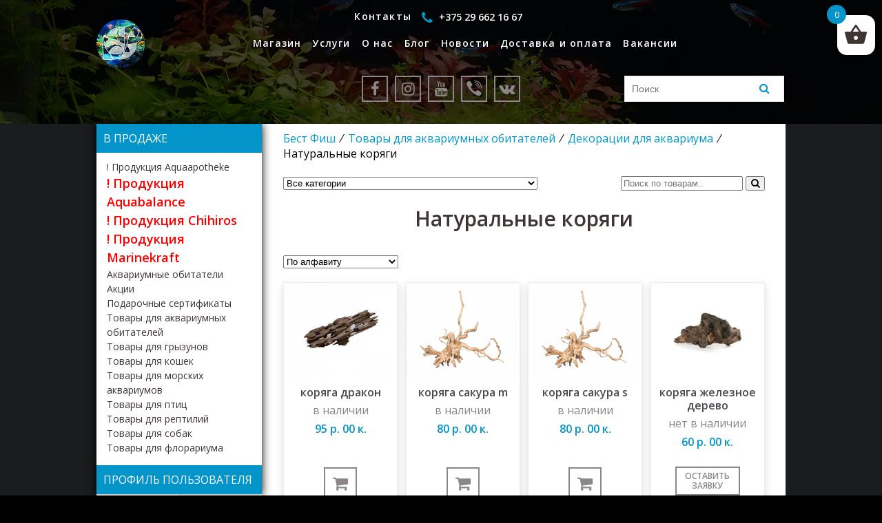

--- FILE ---
content_type: text/html; charset=UTF-8
request_url: https://bestfish.by/product-category/tovary-dlya-akvariumnyh-obitatelej/akvariumnye-dekoraczii/naturalnye-koryagi/
body_size: 89567
content:
<!DOCTYPE html>
<html lang="ru-RU">
<head>
    <meta charset="UTF-8">
    <meta name="viewport" content="width=device-width, initial-scale=1">
    <title>Натуральные коряги - магазин аквариумистики Бест Фиш</title>

<!-- This site is optimized with the Yoast SEO plugin v12.3 - https://yoast.com/wordpress/plugins/seo/ -->
<meta name="description" content="Натуральные коряги служат прекрасной декорацией и создания натуральной природной среды в аквариуме. Коряги крайне важны для баланса в аквариуме."/>
<meta name="robots" content="max-snippet:-1, max-image-preview:large, max-video-preview:-1"/>
<link rel="canonical" href="https://bestfish.by/product-category/tovary-dlya-akvariumnyh-obitatelej/akvariumnye-dekoraczii/naturalnye-koryagi/" />
<meta property="og:locale" content="ru_RU" />
<meta property="og:type" content="object" />
<meta property="og:title" content="Натуральные коряги - магазин аквариумистики Бест Фиш" />
<meta property="og:description" content="Натуральные коряги служат прекрасной декорацией и создания натуральной природной среды в аквариуме. Коряги крайне важны для баланса в аквариуме." />
<meta property="og:url" content="https://bestfish.by/product-category/tovary-dlya-akvariumnyh-obitatelej/akvariumnye-dekoraczii/naturalnye-koryagi/" />
<meta property="og:site_name" content="Бест Фиш" />
<meta name="twitter:card" content="summary_large_image" />
<meta name="twitter:description" content="Натуральные коряги служат прекрасной декорацией и создания натуральной природной среды в аквариуме. Коряги крайне важны для баланса в аквариуме." />
<meta name="twitter:title" content="Натуральные коряги - магазин аквариумистики Бест Фиш" />
<script type='application/ld+json' class='yoast-schema-graph yoast-schema-graph--main'>{"@context":"https://schema.org","@graph":[{"@type":"Organization","@id":"https://bestfish.by/#organization","name":"\u041e\u041e\u041e \"\u0411\u0435\u0441\u0442\u0444\u0438\u0448\"","url":"https://bestfish.by/","sameAs":[],"logo":{"@type":"ImageObject","@id":"https://bestfish.by/#logo","url":"https://bestfish.by/wp-content/uploads/2019/10/bf.png","width":200,"height":200,"caption":"\u041e\u041e\u041e \"\u0411\u0435\u0441\u0442\u0444\u0438\u0448\""},"image":{"@id":"https://bestfish.by/#logo"}},{"@type":"WebSite","@id":"https://bestfish.by/#website","url":"https://bestfish.by/","name":"\u0411\u0435\u0441\u0442 \u0424\u0438\u0448","publisher":{"@id":"https://bestfish.by/#organization"},"potentialAction":{"@type":"SearchAction","target":"https://bestfish.by/?s={search_term_string}","query-input":"required name=search_term_string"}},{"@type":"CollectionPage","@id":"https://bestfish.by/product-category/tovary-dlya-akvariumnyh-obitatelej/akvariumnye-dekoraczii/naturalnye-koryagi/#webpage","url":"https://bestfish.by/product-category/tovary-dlya-akvariumnyh-obitatelej/akvariumnye-dekoraczii/naturalnye-koryagi/","inLanguage":"ru-RU","name":"\u041d\u0430\u0442\u0443\u0440\u0430\u043b\u044c\u043d\u044b\u0435 \u043a\u043e\u0440\u044f\u0433\u0438 - \u043c\u0430\u0433\u0430\u0437\u0438\u043d \u0430\u043a\u0432\u0430\u0440\u0438\u0443\u043c\u0438\u0441\u0442\u0438\u043a\u0438 \u0411\u0435\u0441\u0442 \u0424\u0438\u0448","isPartOf":{"@id":"https://bestfish.by/#website"},"description":"\u041d\u0430\u0442\u0443\u0440\u0430\u043b\u044c\u043d\u044b\u0435 \u043a\u043e\u0440\u044f\u0433\u0438 \u0441\u043b\u0443\u0436\u0430\u0442 \u043f\u0440\u0435\u043a\u0440\u0430\u0441\u043d\u043e\u0439 \u0434\u0435\u043a\u043e\u0440\u0430\u0446\u0438\u0435\u0439 \u0438 \u0441\u043e\u0437\u0434\u0430\u043d\u0438\u044f \u043d\u0430\u0442\u0443\u0440\u0430\u043b\u044c\u043d\u043e\u0439 \u043f\u0440\u0438\u0440\u043e\u0434\u043d\u043e\u0439 \u0441\u0440\u0435\u0434\u044b \u0432 \u0430\u043a\u0432\u0430\u0440\u0438\u0443\u043c\u0435. \u041a\u043e\u0440\u044f\u0433\u0438 \u043a\u0440\u0430\u0439\u043d\u0435 \u0432\u0430\u0436\u043d\u044b \u0434\u043b\u044f \u0431\u0430\u043b\u0430\u043d\u0441\u0430 \u0432 \u0430\u043a\u0432\u0430\u0440\u0438\u0443\u043c\u0435."}]}</script>
<!-- / Yoast SEO plugin. -->

<link rel='dns-prefetch' href='//www.google.com' />
<link rel='dns-prefetch' href='//yastatic.net' />
<link rel='dns-prefetch' href='//fonts.googleapis.com' />
<link rel='dns-prefetch' href='//cdnjs.cloudflare.com' />
<link rel='dns-prefetch' href='//s.w.org' />
<link rel="alternate" type="application/rss+xml" title="Бест Фиш &raquo; Лента элемента Натуральные коряги таксономии Категория" href="https://bestfish.by/product-category/tovary-dlya-akvariumnyh-obitatelej/akvariumnye-dekoraczii/naturalnye-koryagi/feed/" />
		<script type="text/javascript">
			window._wpemojiSettings = {"baseUrl":"https:\/\/s.w.org\/images\/core\/emoji\/12.0.0-1\/72x72\/","ext":".png","svgUrl":"https:\/\/s.w.org\/images\/core\/emoji\/12.0.0-1\/svg\/","svgExt":".svg","source":{"concatemoji":"https:\/\/bestfish.by\/wp-includes\/js\/wp-emoji-release.min.js?ver=5.2.23"}};
			!function(e,a,t){var n,r,o,i=a.createElement("canvas"),p=i.getContext&&i.getContext("2d");function s(e,t){var a=String.fromCharCode;p.clearRect(0,0,i.width,i.height),p.fillText(a.apply(this,e),0,0);e=i.toDataURL();return p.clearRect(0,0,i.width,i.height),p.fillText(a.apply(this,t),0,0),e===i.toDataURL()}function c(e){var t=a.createElement("script");t.src=e,t.defer=t.type="text/javascript",a.getElementsByTagName("head")[0].appendChild(t)}for(o=Array("flag","emoji"),t.supports={everything:!0,everythingExceptFlag:!0},r=0;r<o.length;r++)t.supports[o[r]]=function(e){if(!p||!p.fillText)return!1;switch(p.textBaseline="top",p.font="600 32px Arial",e){case"flag":return s([55356,56826,55356,56819],[55356,56826,8203,55356,56819])?!1:!s([55356,57332,56128,56423,56128,56418,56128,56421,56128,56430,56128,56423,56128,56447],[55356,57332,8203,56128,56423,8203,56128,56418,8203,56128,56421,8203,56128,56430,8203,56128,56423,8203,56128,56447]);case"emoji":return!s([55357,56424,55356,57342,8205,55358,56605,8205,55357,56424,55356,57340],[55357,56424,55356,57342,8203,55358,56605,8203,55357,56424,55356,57340])}return!1}(o[r]),t.supports.everything=t.supports.everything&&t.supports[o[r]],"flag"!==o[r]&&(t.supports.everythingExceptFlag=t.supports.everythingExceptFlag&&t.supports[o[r]]);t.supports.everythingExceptFlag=t.supports.everythingExceptFlag&&!t.supports.flag,t.DOMReady=!1,t.readyCallback=function(){t.DOMReady=!0},t.supports.everything||(n=function(){t.readyCallback()},a.addEventListener?(a.addEventListener("DOMContentLoaded",n,!1),e.addEventListener("load",n,!1)):(e.attachEvent("onload",n),a.attachEvent("onreadystatechange",function(){"complete"===a.readyState&&t.readyCallback()})),(n=t.source||{}).concatemoji?c(n.concatemoji):n.wpemoji&&n.twemoji&&(c(n.twemoji),c(n.wpemoji)))}(window,document,window._wpemojiSettings);
		</script>
		<style type="text/css">
img.wp-smiley,
img.emoji {
	display: inline !important;
	border: none !important;
	box-shadow: none !important;
	height: 1em !important;
	width: 1em !important;
	margin: 0 .07em !important;
	vertical-align: -0.1em !important;
	background: none !important;
	padding: 0 !important;
}
</style>
	<link rel='stylesheet' id='wp-block-library-css'  href='https://bestfish.by/wp-includes/css/dist/block-library/style.min.css?ver=5.2.23' type='text/css' media='all' />
<link rel='stylesheet' id='wc-block-style-css'  href='https://bestfish.by/wp-content/plugins/woocommerce/packages/woocommerce-blocks/build/style.css?ver=2.3.0' type='text/css' media='all' />
<link rel='stylesheet' id='contact-form-7-css'  href='https://bestfish.by/wp-content/plugins/contact-form-7/includes/css/styles.css?ver=5.1.4' type='text/css' media='all' />
<style id='woocommerce-inline-inline-css' type='text/css'>
.woocommerce form .form-row .required { visibility: visible; }
</style>
<link rel='stylesheet' id='rcl-awesome-css'  href='https://bestfish.by/wp-content/plugins/wp-recall/assets/rcl-awesome/rcl-awesome.min.css?ver=5.2.23' type='text/css' media='all' />
<link rel='stylesheet' id='rcl-header-css'  href='https://bestfish.by/wp-content/uploads/rcl-uploads/css/d5f495b21c593545df8f999c3503fb8a.css?ver=5.2.23' type='text/css' media='all' />
<link rel='stylesheet' id='xoo-wsc-css'  href='https://bestfish.by/wp-content/plugins/side-cart-woocommerce/public/css/xoo-wsc-public.css?ver=1.0.2' type='text/css' media='all' />
<style id='xoo-wsc-inline-css' type='text/css'>

			.xoo-wsc-ctxt{
				font-size: 20px;
			}

			.xoo-wsc-container{
				width: 300px;
			}
			.xoo-wsc-body{
				font-size: 14px;
			}
			.xoo-wsc-img-col{
				width: 35%;
			}
			.xoo-wsc-sum-col{
				width: 60%;
			}
			.xoo-wsc-basket{
				background-color: #ffffff;
				top: 12px;
				position: fixed;
			}
			
			.xoo-wsc-bki{
				color: #403535;
				font-size: 35px;
			}
			.xoo-wsc-items-count{
				background-color: #2aa2b0;
				color: #ffffff;
			}
			.xoo-wsc-footer a.button{
				margin: 4px 0;
			}
		.xoo-wsc-footer{
				position: absolute;
			}
			.xoo-wsc-container{
				top: 0;
				bottom: 0;
			}
				.xoo-wsc-basket{
					right: 0;
				}
				.xoo-wsc-basket, .xoo-wsc-container{
					transition-property: right;
				}
				.xoo-wsc-items-count{
					left: -15px;
				}
				.xoo-wsc-container{
					right: -300px;
				}
				.xoo-wsc-modal.xoo-wsc-active .xoo-wsc-basket{
					right: 300px;
				}
				.xoo-wsc-modal.xoo-wsc-active .xoo-wsc-container{
					right: 0;
				}
			
</style>
<link rel='stylesheet' id='xoo-wl-style-css'  href='https://bestfish.by/wp-content/plugins/waitlist-woocommerce/assets/css/xoo-wl-style.css?ver=1.4' type='text/css' media='all' />
<style id='xoo-wl-style-inline-css' type='text/css'>

				.xoo-wl-inmodal{
					-webkit-animation: xoo-wl-key-fadein 500ms ease;
					animation: xoo-wl-key-fadein 500ms ease;
	    			animation-fill-mode: forwards;
	   				opacity: 0;
				}

			
</style>
<link rel='stylesheet' id='slick-style-css'  href='https://bestfish.by/wp-content/plugins/woo-product-gallery-slider/assets/public/css/slick.css?ver=2.0' type='text/css' media='all' />
<link rel='stylesheet' id='slick-theme-css'  href='https://bestfish.by/wp-content/plugins/woo-product-gallery-slider/assets/public/css/slick-theme.css?ver=2.0' type='text/css' media='all' />
<link rel='stylesheet' id='venobox-style-css'  href='https://bestfish.by/wp-content/plugins/woo-product-gallery-slider/assets/public/css/venobox.css?ver=2.0' type='text/css' media='all' />
<style id='venobox-style-inline-css' type='text/css'>

                .wpgs-for .slick-arrow,.wpgs-nav .slick-prev::before, .wpgs-nav .slick-next::before{
                        color: ;
            

                
                }
</style>
<link rel='stylesheet' id='flaticon-wpgs-css'  href='https://bestfish.by/wp-content/plugins/woo-product-gallery-slider/assets/public/css/font/flaticon.css?ver=2.0' type='text/css' media='all' />
<link rel='stylesheet' id='wppopups-base-css'  href='https://bestfish.by/wp-content/plugins/wp-popups-lite/src/assets/css/wppopups-base.css?ver=2.1.4.5' type='text/css' media='all' />
<link rel='stylesheet' id='font-open-sans-css'  href='https://fonts.googleapis.com/css?family=Open+Sans%3A400%2C600%2C900&#038;display=swap&#038;ver=5.2.23' type='text/css' media='all' />
<link rel='stylesheet' id='font-awesome-css'  href='https://cdnjs.cloudflare.com/ajax/libs/font-awesome/4.7.0/css/font-awesome.min.css?ver=5.2.23' type='text/css' media='all' />
<link rel='stylesheet' id='style-css'  href='https://bestfish.by/wp-content/themes/bestfish/style.css?ver=5.2.23' type='text/css' media='all' />
<script type='text/javascript'>
/* <![CDATA[ */
var Rcl = {"ajaxurl":"https:\/\/bestfish.by\/wp-admin\/admin-ajax.php","wpurl":"https:\/\/bestfish.by","rcl_url":"https:\/\/bestfish.by\/wp-content\/plugins\/wp-recall\/","user_ID":"0","nonce":"ed5aef38ae","local":{"save":"\u0421\u043e\u0445\u0440\u0430\u043d\u0438\u0442\u044c","close":"\u0417\u0430\u043a\u0440\u044b\u0442\u044c","wait":"\u041f\u043e\u0434\u043e\u0436\u0434\u0438\u0442\u0435","preview":"\u041f\u0440\u0435\u0434\u043f\u0440\u043e\u0441\u043c\u043e\u0442\u0440","error":"\u041e\u0448\u0438\u0431\u043a\u0430","loading":"\u0417\u0430\u0433\u0440\u0443\u0437\u043a\u0430","upload":"\u0417\u0430\u0433\u0440\u0443\u0437\u0438\u0442\u044c"},"mobile":"0","https":"1","slider":"''","errors":{"required":"\u0417\u0430\u043f\u043e\u043b\u043d\u0438\u0442\u0435 \u0432\u0441\u0435 \u043e\u0431\u044f\u0437\u0430\u0442\u0435\u043b\u044c\u043d\u044b\u0435 \u043f\u043e\u043b\u044f","pattern":"\u0423\u043a\u0430\u0436\u0438\u0442\u0435 \u0434\u0430\u043d\u043d\u044b\u0435 \u0432 \u0442\u0440\u0435\u0431\u0443\u0435\u043c\u043e\u043c \u0444\u043e\u0440\u043c\u0430\u0442\u0435","number_range":"\u0423\u043a\u0430\u0436\u0438\u0442\u0435 \u0447\u0438\u0441\u043b\u043e \u0432 \u043f\u0440\u0435\u0434\u0435\u043b\u0430\u0445 \u0440\u0430\u0437\u0440\u0435\u0448\u0435\u043d\u043d\u043e\u0433\u043e \u0434\u0438\u0430\u043f\u0430\u0437\u043e\u043d\u0430","file_max_size":"\u0420\u0430\u0437\u043c\u0435\u0440 \u0444\u0430\u0439\u043b\u0430 \u043f\u0440\u0435\u0432\u044b\u0448\u0435\u043d","file_accept":"\u041d\u0435\u0432\u0435\u0440\u043d\u044b\u0439 \u0442\u0438\u043f \u0444\u0430\u0439\u043b\u0430"},"post_ID":"10832","office_ID":"0"};
/* ]]> */
</script>
<script type='text/javascript' src='https://bestfish.by/wp-includes/js/jquery/jquery.js?ver=1.12.4-wp'></script>
<script type='text/javascript' src='https://bestfish.by/wp-includes/js/jquery/jquery-migrate.min.js?ver=1.4.1'></script>
<script type='text/javascript' src='https://bestfish.by/wp-content/plugins/wp-recall/assets/js/core.js?ver=16.17.16'></script>
<script type='text/javascript' src='https://bestfish.by/wp-content/plugins/wp-recall/assets/js/scripts.js?ver=16.17.16'></script>
<script type='text/javascript' src='https://yastatic.net/es5-shims/0.0.2/es5-shims.min.js?ver=5.2.23'></script>
<script type='text/javascript' src='https://yastatic.net/share2/share.js?ver=5.2.23'></script>
<link rel='https://api.w.org/' href='https://bestfish.by/wp-json/' />
<link rel="EditURI" type="application/rsd+xml" title="RSD" href="https://bestfish.by/xmlrpc.php?rsd" />
<link rel="wlwmanifest" type="application/wlwmanifest+xml" href="https://bestfish.by/wp-includes/wlwmanifest.xml" /> 

	<script type="text/javascript">
		jQuery(function($){
			$('.comment-reply-link').click(function(e){
				e.preventDefault();
				CKEDITOR.instances.comment.destroy();
				addComment.moveForm.apply( addComment );
				CKEDITOR.replace( "comment" );
			});
		});
	</script>
	<meta name="wwp" content="yes" /><!-- Analytics by WP-Statistics v12.6.10 - https://wp-statistics.com/ -->
		<script>
			document.documentElement.className = document.documentElement.className.replace( 'no-js', 'js' );
		</script>
				<style>
			.no-js img.lazyload { display: none; }
			figure.wp-block-image img.lazyloading { min-width: 150px; }
							.lazyload, .lazyloading { opacity: 0; }
				.lazyloaded {
					opacity: 1;
					transition: opacity 400ms;
					transition-delay: 0ms;
				}
					</style>
			<noscript><style>.woocommerce-product-gallery{ opacity: 1 !important; }</style></noscript>
	<style type="text/css" id="spu-css-16401" class="spu-css">		#spu-bg-16401 {
			background-color: rgba(0,0,0,0.5);
		}

		#spu-16401 .spu-close {
			font-size: 30px;
			color: #666;
			text-shadow: 0 1px 0#000;
		}

		#spu-16401 .spu-close:hover {
			color: #000;
		}

		#spu-16401 {
			background-color: rgb(255, 255, 255);
			max-width: 650px;
			border-radius: 0px;
			
					height: auto;
					box-shadow:  0px 0px 0px 0px #ccc;
				}

		#spu-16401 .spu-container {
					border: 3px inset;
			border-color: rgb(13, 44, 243);
			border-radius: 0px;
			margin: 0px;
					padding: 20px;
			height: calc(100% - 0px);
		}
								</style>
		<link rel="icon" href="https://bestfish.by/wp-content/uploads/2019/10/favicon-100x100.png" sizes="32x32" />
<link rel="icon" href="https://bestfish.by/wp-content/uploads/2019/10/favicon.png" sizes="192x192" />
<link rel="apple-touch-icon-precomposed" href="https://bestfish.by/wp-content/uploads/2019/10/favicon.png" />
<meta name="msapplication-TileImage" content="https://bestfish.by/wp-content/uploads/2019/10/favicon.png" />
<style>a.recall-button,span.recall-button,.recall-button.rcl-upload-button,input[type="submit"].recall-button,input[type="submit"] .recall-button,input[type="button"].recall-button,input[type="button"] .recall-button,a.recall-button:hover,.recall-button.rcl-upload-button:hover,input[type="submit"].recall-button:hover,input[type="submit"] .recall-button:hover,input[type="button"].recall-button:hover,input[type="button"] .recall-button:hover{background: rgb(3, 148, 201);}a.recall-button.active,a.recall-button.active:hover,a.recall-button.filter-active,a.recall-button.filter-active:hover,a.data-filter.filter-active,a.data-filter.filter-active:hover{background: rgba(3, 148, 201, 0.4);}.rcl_preloader i{color:rgb(3,148,201);}.rcl-user-getails .status-user-rcl::before{border-left-color:rgb(3,148,201);}.rows-list .status-user-rcl::before{border-top-color:rgb(3,148,201);}.status-user-rcl{border-color:rgb(3,148,201);}.rcl-field-input input[type="checkbox"]:checked + label.block-label::before,.rcl-field-input input[type="radio"]:checked + label.block-label::before{background:rgb(3,148,201);border-color:rgb(3,148,201);}</style>
	<!-- Global site tag (gtag.js) - Google Analytics -->
<script async src="https://www.googletagmanager.com/gtag/js?id=G-CM3E2BMX8Q"></script>
<script>
  window.dataLayer = window.dataLayer || [];
  function gtag(){dataLayer.push(arguments);}
  gtag('js', new Date());

  gtag('config', 'G-CM3E2BMX8Q');
</script>
	
	<!-- Facebook Pixel Code -->
<script>
!function(f,b,e,v,n,t,s)
{if(f.fbq)return;n=f.fbq=function(){n.callMethod?
n.callMethod.apply(n,arguments):n.queue.push(arguments)};
if(!f._fbq)f._fbq=n;n.push=n;n.loaded=!0;n.version='2.0';
n.queue=[];t=b.createElement(e);t.async=!0;
t.src=v;s=b.getElementsByTagName(e)[0];
s.parentNode.insertBefore(t,s)}(window, document,'script',
'https://connect.facebook.net/en_US/fbevents.js');
fbq('init', '1060120338121748');
fbq('track', 'PageView');
</script>
<noscript><img height="1" width="1" style="display:none"
src="https://www.facebook.com/tr?id=1060120338121748&ev=PageView&noscript=1"
/></noscript>
<!-- End Facebook Pixel Code -->
	<script src="https://ajax.googleapis.com/ajax/libs/jquery/3.6.1/jquery.min.js"></script>
	<link rel="stylesheet" type="text/css" href="https://cdn.jsdelivr.net/npm/slick-carousel@1.8.1/slick/slick.css">
	<script type="text/javascript" src="https://cdn.jsdelivr.net/npm/slick-carousel@1.8.1/slick/slick.min.js"></script>
</head>
<body class="archive tax-product_cat term-naturalnye-koryagi term-87 theme-bestfish woocommerce woocommerce-page woocommerce-no-js">
<div class="wrapper black">
    <header class="pages">
        <div class="menu-verhnee-menyu-container">
            <div class="logo-wrapper">
                <a href="/"><img  alt="аквариумистика Бест Фиш" data-src="https://bestfish.by/wp-content/themes/bestfish/img/logo.png" class="lazyload" src="[data-uri]"><noscript><img src="https://bestfish.by/wp-content/themes/bestfish/img/logo.png" alt="аквариумистика Бест Фиш"></noscript></a>
            </div>
            <nav>
                <ul id="menu-verhnee-menyu" class="menu"><li id="menu-item-55" class="menu-item menu-item-type-post_type menu-item-object-page menu-item-home menu-item-has-children menu-item-55"><a href="https://bestfish.by/">Магазин <span style="display:none">+</span></a>
<ul class="sub-menu">
	<li id="menu-item-7976" class="menu-item menu-item-type-taxonomy menu-item-object-product_cat menu-item-7976"><a href="https://bestfish.by/product-category/produkcziya-chihiros/">! Продукция Chihiros</a></li>
	<li id="menu-item-15033" class="menu-item menu-item-type-taxonomy menu-item-object-product_cat menu-item-15033"><a href="https://bestfish.by/product-category/produkcziya-aquaapotheke/">! Продукция Aquaapotheke</a></li>
	<li id="menu-item-11529" class="menu-item menu-item-type-taxonomy menu-item-object-product_cat menu-item-11529"><a href="https://bestfish.by/product-category/produkcziya-aquabalance/">! Продукция Aquabalance</a></li>
	<li id="menu-item-13102" class="menu-item menu-item-type-taxonomy menu-item-object-product_cat menu-item-13102"><a href="https://bestfish.by/product-category/produkcziya-marinekraft/">! Продукция Marinekraft</a></li>
	<li id="menu-item-15450" class="menu-item menu-item-type-taxonomy menu-item-object-product_cat menu-item-15450"><a href="https://bestfish.by/product-category/podarochnye-sertifikaty/">Подарочные сертификаты</a></li>
	<li id="menu-item-7975" class="menu-item menu-item-type-taxonomy menu-item-object-product_cat menu-item-7975"><a href="https://bestfish.by/product-category/akczii/">Акции</a></li>
	<li id="menu-item-7972" class="menu-item menu-item-type-taxonomy menu-item-object-product_cat menu-item-7972"><a href="https://bestfish.by/product-category/akva-obitateli/">Аквариумные обитатели</a></li>
	<li id="menu-item-7974" class="menu-item menu-item-type-taxonomy menu-item-object-product_cat current-product_cat-ancestor menu-item-7974"><a href="https://bestfish.by/product-category/tovary-dlya-akvariumnyh-obitatelej/">Товары для аквариумных обитателей</a></li>
	<li id="menu-item-12507" class="menu-item menu-item-type-taxonomy menu-item-object-product_cat menu-item-12507"><a href="https://bestfish.by/product-category/tovary-dlya-morskih-akvariumov/">Товары для морских аквариумов</a></li>
	<li id="menu-item-7973" class="menu-item menu-item-type-taxonomy menu-item-object-product_cat menu-item-7973"><a href="https://bestfish.by/product-category/tovary-dlya-koshek/">Товары для кошек</a></li>
	<li id="menu-item-7977" class="menu-item menu-item-type-taxonomy menu-item-object-product_cat menu-item-7977"><a href="https://bestfish.by/product-category/tovary-dlya-sobak/">Товары для собак</a></li>
	<li id="menu-item-12381" class="menu-item menu-item-type-taxonomy menu-item-object-product_cat menu-item-12381"><a href="https://bestfish.by/product-category/tovary-dlya-gryzunov/">Товары для грызунов</a></li>
	<li id="menu-item-12461" class="menu-item menu-item-type-taxonomy menu-item-object-product_cat menu-item-12461"><a href="https://bestfish.by/product-category/tovary-dlya-pticz/">Товары для птиц</a></li>
	<li id="menu-item-11746" class="menu-item menu-item-type-taxonomy menu-item-object-product_cat menu-item-11746"><a href="https://bestfish.by/product-category/tovary-dlya-reptilij/">Товары для рептилий</a></li>
	<li id="menu-item-12382" class="menu-item menu-item-type-taxonomy menu-item-object-product_cat menu-item-12382"><a href="https://bestfish.by/product-category/tovary-dlya-florariuma/">Товары для флорариума</a></li>
</ul>
</li>
<li id="menu-item-49" class="menu-item menu-item-type-post_type menu-item-object-page menu-item-49"><a href="https://bestfish.by/uslugi/">Услуги</a></li>
<li id="menu-item-50" class="menu-item menu-item-type-post_type menu-item-object-page menu-item-50"><a href="https://bestfish.by/o-nas/">О нас</a></li>
<li id="menu-item-47" class="menu-item menu-item-type-post_type menu-item-object-page menu-item-47"><a href="https://bestfish.by/blog/">Блог</a></li>
<li id="menu-item-462" class="menu-item menu-item-type-post_type menu-item-object-page menu-item-462"><a href="https://bestfish.by/news/">Новости</a></li>
<li id="menu-item-3419" class="menu-item menu-item-type-post_type menu-item-object-page menu-item-3419"><a href="https://bestfish.by/dostavka/">Доставка и оплата</a></li>
<li id="menu-item-302" class="my-contacts menu-item menu-item-type-post_type menu-item-object-page menu-item-302"><a href="https://bestfish.by/kontakty/">Контакты</a></li>
<li id="menu-item-1417" class="cabinet menu-item menu-item-type-post_type menu-item-object-page menu-item-1417"><a href="https://bestfish.by/lichnyj-kabinet/">Личный кабинет</a></li>
<li id="menu-item-6210" class="menu-item menu-item-type-post_type menu-item-object-page menu-item-6210"><a href="https://bestfish.by/vacancii/">Вакансии</a></li>
</ul>                <div class="mobile-icons">
                    <div class = "soc-icons">
    <a target="_blank" href="https://fb.me/bestfishminsk" class="social">
        <span class="fa fa-facebook"></span>
    </a>
    <a target="_blank" href="https://instagram.com/bestfish.by?igshid=8ln1ht5sbdhn" class="social">
        <span class="fa fa-instagram"></span>
    </a>
    <a target="_blank" href="https://www.youtube.com/c/%D0%91%D0%B5%D1%81%D1%82%D0%A4%D0%B8%D1%88" class="social">
        <span class="fa fa-youtube"></span>
    </a>
    <a target="_blank" href="https://invite.viber.com/?g2=AQB06DLt2qg2DEn6tEx16MjCjxP0KWof9C5y%2FjsVhpllUwBVsp9g52AD4qNVucUD" class="social">
        <span class="fa fa-viber"></span>
    </a>
    <a target="_blank" href="https://vk.com/bestfishminsk" class="social">
        <span class="fa fa-vk"></span>
    </a>
	<div class="blog-form-wrapper">
    <div class="search-form">
    <form id="searchform" method="get" action="https://bestfish.by/">
        <input type="text" class="search-field" name="s" placeholder="Поиск" value="">
        <button type="submit" class="form-button">
            <i class="fa fa-search" aria-hidden="true"></i>
        </button>
    </form>
    </div>
</div>






</div>
                </div>
            </nav>
            <div class="nav-icon-wrapper">
                <div id="nav-icon2">
                    <span></span>
                    <span></span>
                    <span></span>
                    <span></span>
                    <span></span>
                    <span></span>
                </div>
            </div>
            <div class="phone-wrapper">
                <a href="tel:+375 29 662 16 67"><i class="fa fa-phone" aria-hidden="true"></i> <span>+375 29 662 16 67</span></a>
            </div>
        </div>
        <div class="main-icons">
            <div class = "soc-icons">
    <a target="_blank" href="https://fb.me/bestfishminsk" class="social">
        <span class="fa fa-facebook"></span>
    </a>
    <a target="_blank" href="https://instagram.com/bestfish.by?igshid=8ln1ht5sbdhn" class="social">
        <span class="fa fa-instagram"></span>
    </a>
    <a target="_blank" href="https://www.youtube.com/c/%D0%91%D0%B5%D1%81%D1%82%D0%A4%D0%B8%D1%88" class="social">
        <span class="fa fa-youtube"></span>
    </a>
    <a target="_blank" href="https://invite.viber.com/?g2=AQB06DLt2qg2DEn6tEx16MjCjxP0KWof9C5y%2FjsVhpllUwBVsp9g52AD4qNVucUD" class="social">
        <span class="fa fa-viber"></span>
    </a>
    <a target="_blank" href="https://vk.com/bestfishminsk" class="social">
        <span class="fa fa-vk"></span>
    </a>
	<div class="blog-form-wrapper">
    <div class="search-form">
    <form id="searchform" method="get" action="https://bestfish.by/">
        <input type="text" class="search-field" name="s" placeholder="Поиск" value="">
        <button type="submit" class="form-button">
            <i class="fa fa-search" aria-hidden="true"></i>
        </button>
    </form>
    </div>
</div>






</div>
        </div>
    </header>
<div class="main-content inner-content">

    <div class="content">
        <nav class="woocommerce-breadcrumb"><a href="https://bestfish.by">Бест Фиш</a>&#8194;&#8260;&#8194;<a href="https://bestfish.by/product-category/tovary-dlya-akvariumnyh-obitatelej/">Товары для аквариумных обитателей</a>&#8194;&#8260;&#8194;<a href="https://bestfish.by/product-category/tovary-dlya-akvariumnyh-obitatelej/akvariumnye-dekoraczii/">Декорации для аквариума</a>&#8194;&#8260;&#8194;Натуральные коряги</nav>		
		
		
		

<form method="get" id="searchform" class="searchform search-new" action="https://bestfish.by/" role="search" value="product">
<div>
		
		<select  name='product_cat' id='product_cat' class='cate-dropdown hidden-xs' >
	<option value='0' selected='selected'>Все категории</option>
	<option class="level-0" value="akva-obitateli">Аквариумные обитатели</option>
	<option class="level-1" value="akvariumnye-rybki">&nbsp;&nbsp;&nbsp;Аквариумные рыбки</option>
	<option class="level-1" value="bespozvonochnye">&nbsp;&nbsp;&nbsp;Беспозвоночные</option>
	<option class="level-1" value="zemnovodnye-i-reptilii">&nbsp;&nbsp;&nbsp;Земноводные и рептилии</option>
	<option class="level-0" value="akczii">Акции</option>
	<option class="level-0" value="produkcziya-chihiros">! Продукция Chihiros</option>
	<option class="level-1" value="kovriki-pod-akvarium-chihiros">&nbsp;&nbsp;&nbsp;Коврики под аквариум Chihiros</option>
	<option class="level-1" value="aksessuary-chihiros">&nbsp;&nbsp;&nbsp;Аксессуары Chihiros</option>
	<option class="level-1" value="osveshhenie-chihiros">&nbsp;&nbsp;&nbsp;Освещение Chihiros</option>
	<option class="level-1" value="instrumenty-chihiros">&nbsp;&nbsp;&nbsp;Инструменты Chihiros</option>
	<option class="level-1" value="filtracziya-chihiros">&nbsp;&nbsp;&nbsp;Фильтрация Chihiros</option>
	<option class="level-1" value="oborudovanie-co2-chihiros">&nbsp;&nbsp;&nbsp;Оборудование CO2 Chihiros</option>
	<option class="level-1" value="dozatory-chihiros">&nbsp;&nbsp;&nbsp;Дозаторы Chihiros</option>
	<option class="level-0" value="tovary-dlya-koshek">Товары для кошек</option>
	<option class="level-1" value="kogtetochki-igrovye-kompleksy">&nbsp;&nbsp;&nbsp;Когтеточки, игровые комплексы</option>
	<option class="level-1" value="koshachij-napolnitel">&nbsp;&nbsp;&nbsp;Кошачий наполнитель</option>
	<option class="level-1" value="kosmetika-i-sredstva-po-uhodu-za-koshkoj">&nbsp;&nbsp;&nbsp;Косметика и средства по уходу</option>
	<option class="level-1" value="lotok-dlya-koshek">&nbsp;&nbsp;&nbsp;Лотки и совки для котов и кошек</option>
	<option class="level-1" value="igrushki-draznilki-dlya-kotov-i-koshek">&nbsp;&nbsp;&nbsp;Игрушки дразнилки для котов и кошек</option>
	<option class="level-1" value="lezhanki-i-pufiki-dlya-kotov-i-koshek">&nbsp;&nbsp;&nbsp;Лежанки и пуфики для котов и кошек</option>
	<option class="level-1" value="miski-dlya-kotov-i-koshek">&nbsp;&nbsp;&nbsp;Миски для котов и кошек</option>
	<option class="level-1" value="korm-dlya-kotov-i-koshek">&nbsp;&nbsp;&nbsp;Корм для котов и кошек</option>
	<option class="level-1" value="perenoski-dlya-koshek">&nbsp;&nbsp;&nbsp;Переноски для кошек</option>
	<option class="level-1" value="lakomstvo-dlya-koshek">&nbsp;&nbsp;&nbsp;Лакомство для кошек и котов</option>
	<option class="level-1" value="chisto-v-dome-tovary-dlya-koshek">&nbsp;&nbsp;&nbsp;Чисто в доме</option>
	<option class="level-1" value="povodki-i-oshejniki-dlya-koshek">&nbsp;&nbsp;&nbsp;Поводки и ошейники</option>
	<option class="level-1" value="sredstva-ot-bloh-i-kleshhej-dlya-koshek">&nbsp;&nbsp;&nbsp;Средства от блох и клещей</option>
	<option class="level-1" value="gruming-tovary-dlya-koshek">&nbsp;&nbsp;&nbsp;Домашний груминг</option>
	<option class="level-1" value="vitaminy-i-dobavki-dlya-koshek">&nbsp;&nbsp;&nbsp;Витамины и добавки</option>
	<option class="level-1" value="vorotniki-dlya-koshek">&nbsp;&nbsp;&nbsp;Воротники для кошек</option>
	<option class="level-0" value="tovary-dlya-sobak">Товары для собак</option>
	<option class="level-1" value="korma-dlia-sobak">&nbsp;&nbsp;&nbsp;Корма для собак</option>
	<option class="level-1" value="povodki-i-oshejniki-dlya-sobak">&nbsp;&nbsp;&nbsp;Поводки и ошейники для собак</option>
	<option class="level-1" value="igrushki-dlya-sobak">&nbsp;&nbsp;&nbsp;Игрушки для собак</option>
	<option class="level-1" value="lakomstvo-dlia-sobak">&nbsp;&nbsp;&nbsp;Лакомство для собак</option>
	<option class="level-1" value="miski-i-podstavki-dlya-sobak">&nbsp;&nbsp;&nbsp;Миски и подставки для собак</option>
	<option class="level-1" value="tualety-pelenki-dlya-sobak">&nbsp;&nbsp;&nbsp;Туалеты, пеленки</option>
	<option class="level-1" value="gruming-tovary-dlya-sobak">&nbsp;&nbsp;&nbsp;Домашний груминг</option>
	<option class="level-1" value="kosmetika-i-sredstva-po-uhodu-za-sobakami">&nbsp;&nbsp;&nbsp;Косметика и средства по уходу</option>
	<option class="level-1" value="sredstva-ot-bloh-i-kleshhej-dlya-sobak">&nbsp;&nbsp;&nbsp;Средства от блох и клещей для собак</option>
	<option class="level-1" value="chisto-v-dome">&nbsp;&nbsp;&nbsp;Чисто в доме</option>
	<option class="level-1" value="vitaminy-i-dobavki-dlya-sobak">&nbsp;&nbsp;&nbsp;Витамины и добавки</option>
	<option class="level-1" value="vorotniki">&nbsp;&nbsp;&nbsp;Воротники для собак</option>
	<option class="level-0" value="tovary-dlya-akvariumnyh-obitatelej">Товары для аквариумных обитателей</option>
	<option class="level-1" value="korma">&nbsp;&nbsp;&nbsp;Корма</option>
	<option class="level-1" value="akvariumnye-rasteniya">&nbsp;&nbsp;&nbsp;Аквариумные растения</option>
	<option class="level-1" value="akvariumy">&nbsp;&nbsp;&nbsp;Аквариумы</option>
	<option class="level-1" value="oborudovanie-dlya-akvariuma">&nbsp;&nbsp;&nbsp;Оборудование для аквариума</option>
	<option class="level-1" value="grunt-dlya-akvariuma">&nbsp;&nbsp;&nbsp;Грунт для аквариума</option>
	<option class="level-1" value="akvariumnye-dekoraczii">&nbsp;&nbsp;&nbsp;Декорации для аквариума</option>
	<option class="level-1" value="udobrenie">&nbsp;&nbsp;&nbsp;Химия для аквариума</option>
	<option class="level-1" value="filtry-s-sistemoj-obratnogo-osmosa">&nbsp;&nbsp;&nbsp;Фильтры с системой обратного осмоса</option>
	<option class="level-1" value="paket-dlya-transportirovki-ryb">&nbsp;&nbsp;&nbsp;Пакеты для транспортировки рыб</option>
	<option class="level-0" value="tovary-dlya-reptilij">Товары для рептилий</option>
	<option class="level-1" value="oborudovanie">&nbsp;&nbsp;&nbsp;Оборудование</option>
	<option class="level-1" value="grunt">&nbsp;&nbsp;&nbsp;Грунт</option>
	<option class="level-1" value="korm-dlya-reptilij">&nbsp;&nbsp;&nbsp;Корм для рептилий</option>
	<option class="level-1" value="dekoraczii-dlya-reptilij">&nbsp;&nbsp;&nbsp;Декорации для рептилий</option>
	<option class="level-0" value="produkcziya-aquabalance">! Продукция Aquabalance</option>
	<option class="level-1" value="osnovnaya-seriya">&nbsp;&nbsp;&nbsp;Основная серия</option>
	<option class="level-1" value="premium-seriya">&nbsp;&nbsp;&nbsp;Премиум серия</option>
	<option class="level-1" value="vodopodgotovka">&nbsp;&nbsp;&nbsp;Водоподготовка</option>
	<option class="level-1" value="grunt-produkcziya-aquabalance">&nbsp;&nbsp;&nbsp;Грунт</option>
	<option class="level-0" value="tovary-dlya-florariuma">Товары для флорариума</option>
	<option class="level-1" value="grunt-tovary-dlya-florariuma">&nbsp;&nbsp;&nbsp;Грунт для флорариума</option>
	<option class="level-1" value="udobreniya-tovary-dlya-florariuma">&nbsp;&nbsp;&nbsp;Удобрения для флорариумов</option>
	<option class="level-1" value="akvariumy-tovary-dlya-florariuma">&nbsp;&nbsp;&nbsp;Аквариумы для флорариума</option>
	<option class="level-1" value="rasteniya">&nbsp;&nbsp;&nbsp;Растения для флорариума</option>
	<option class="level-1" value="dekoraczii-dlya-florariuma">&nbsp;&nbsp;&nbsp;Декорации для флорариума</option>
	<option class="level-1" value="koryagi-dlya-florariuma">&nbsp;&nbsp;&nbsp;Коряги для флорариума</option>
	<option class="level-1" value="instrumenty-dlya-florariuma">&nbsp;&nbsp;&nbsp;Инструменты для флорариума</option>
	<option class="level-1" value="oborudovanie-dlya-uvlazhneniya-florariuma">&nbsp;&nbsp;&nbsp;Оборудование для увлажнения флорариума</option>
	<option class="level-0" value="tovary-dlya-gryzunov">Товары для грызунов</option>
	<option class="level-0" value="tovary-dlya-pticz">Товары для птиц</option>
	<option class="level-0" value="tovary-dlya-morskih-akvariumov">Товары для морских аквариумов</option>
	<option class="level-1" value="morskaya-sol-dlya-akvariuma">&nbsp;&nbsp;&nbsp;Морская соль для аквариума</option>
	<option class="level-1" value="sredstva-po-uhodu-za-morskim-akvariumom">&nbsp;&nbsp;&nbsp;Средства по уходу за морским аквариумом</option>
	<option class="level-1" value="osveshhenie-dlya-morskih-akvariumov">&nbsp;&nbsp;&nbsp;Освещение для морских аквариумов</option>
	<option class="level-1" value="klej-dlya-korallov">&nbsp;&nbsp;&nbsp;Клей для кораллов</option>
	<option class="level-1" value="fragovanie-korallov">&nbsp;&nbsp;&nbsp;Фрагование кораллов</option>
	<option class="level-1" value="napolniteli-dlya-morskogo-akvariuma">&nbsp;&nbsp;&nbsp;Наполнители для морского аквариума</option>
	<option class="level-1" value="grunt-dlya-morskogo-akvariuma">&nbsp;&nbsp;&nbsp;Грунт для морского аквариума</option>
	<option class="level-1" value="testy-dlya-morskogo-akvariuma">&nbsp;&nbsp;&nbsp;Тесты для морского аквариума</option>
	<option class="level-0" value="produkcziya-marinekraft">! Продукция Marinekraft</option>
	<option class="level-1" value="sredstva-marinekraft-po-uhodu-za-morskim-akvariumom">&nbsp;&nbsp;&nbsp;Средства Marinekraft по уходу за морским аквариумом</option>
	<option class="level-1" value="morskaya-sol-marinekraft-dlya-akvariuma">&nbsp;&nbsp;&nbsp;Морская соль Marinekraft для аквариума</option>
	<option class="level-0" value="produkcziya-aquaapotheke">! Продукция Aquaapotheke</option>
	<option class="level-0" value="podarochnye-sertifikaty">Подарочные сертификаты</option>
</select>

		<input type="hidden" value="product" name="post_type">
	
		</div>
	<div>
		
	
	<input type="text" name="s" class="" id="s2" value="" placeholder="Поиск по товарам.." />

	<button type="submit" class="pic-sea" value=""><i class="fa fa-search"></i></button>

	</div>
</form>


		
		
		
		

        
			
				<h1 class="page-title">Натуральные коряги</h1>

			
			
			
				<div class="woocommerce-notices-wrapper"></div><p class="woocommerce-result-count">
	Показ всех 10 элементов</p>
<form class="woocommerce-ordering" method="get">
	<select name="orderby" class="orderby" aria-label="Заказ в магазине">
					<option value="title_asc"  selected='selected'>По алфавиту</option>
					<option value="date" >По дате добавления</option>
					<option value="price" >Цены: по возрастанию</option>
					<option value="price-desc" >Цены: по убыванию</option>
			</select>
	<input type="hidden" name="paged" value="1" />
	</form>

				<ul class="products columns-3">

																					<li class="product type-product post-10832 status-publish first instock product_cat-akvariumnye-dekoraczii product_cat-koryagi-dlya-florariuma product_cat-naturalnye-koryagi product_cat-tovary-dlya-akvariumnyh-obitatelej product_cat-tovary-dlya-florariuma has-post-thumbnail shipping-taxable purchasable product-type-simple">
	<a href="https://bestfish.by/product/koryaga-drakon/" class="woocommerce-LoopProduct-link woocommerce-loop-product__link"><img width="300" height="300"   alt="Коряга Дракон" data-srcset="https://bestfish.by/wp-content/uploads/2022/01/koryaga-drakon-min-300x300.png 300w, https://bestfish.by/wp-content/uploads/2022/01/koryaga-drakon-min-150x150.png 150w, https://bestfish.by/wp-content/uploads/2022/01/koryaga-drakon-min-600x600.png 600w, https://bestfish.by/wp-content/uploads/2022/01/koryaga-drakon-min-100x100.png 100w, https://bestfish.by/wp-content/uploads/2022/01/koryaga-drakon-min.png 700w"  data-src="https://bestfish.by/wp-content/uploads/2022/01/koryaga-drakon-min-300x300.png" data-sizes="(max-width: 300px) 100vw, 300px" class="attachment-woocommerce_thumbnail size-woocommerce_thumbnail lazyload" src="[data-uri]" /><noscript><img width="300" height="300" src="https://bestfish.by/wp-content/uploads/2022/01/koryaga-drakon-min-300x300.png" class="attachment-woocommerce_thumbnail size-woocommerce_thumbnail" alt="Коряга Дракон" srcset="https://bestfish.by/wp-content/uploads/2022/01/koryaga-drakon-min-300x300.png 300w, https://bestfish.by/wp-content/uploads/2022/01/koryaga-drakon-min-150x150.png 150w, https://bestfish.by/wp-content/uploads/2022/01/koryaga-drakon-min-600x600.png 600w, https://bestfish.by/wp-content/uploads/2022/01/koryaga-drakon-min-100x100.png 100w, https://bestfish.by/wp-content/uploads/2022/01/koryaga-drakon-min.png 700w" sizes="(max-width: 300px) 100vw, 300px" /></noscript><h2 class="woocommerce-loop-product__title">Коряга Дракон</h2><span class="buy">в наличии</span>
	<span class="price"><span class="woocommerce-Price-amount amount">95 р.  00<span class="woocommerce-Price-currencySymbol"> к.</span></span></span>
</a><a href="?add-to-cart=10832" data-quantity="1" class="button product_type_simple add_to_cart_button ajax_add_to_cart" data-product_id="10832" data-product_sku="4660155081536" aria-label="Добавить &quot;Коряга Дракон&quot; в корзину" rel="nofollow"> </a></li>
																	<li class="product type-product post-11836 status-publish instock product_cat-akvariumnye-dekoraczii product_cat-koryagi-dlya-florariuma product_cat-naturalnye-koryagi product_cat-tovary-dlya-akvariumnyh-obitatelej product_cat-tovary-dlya-florariuma has-post-thumbnail shipping-taxable purchasable product-type-simple">
	<a href="https://bestfish.by/product/koryaga-sakura-m/" class="woocommerce-LoopProduct-link woocommerce-loop-product__link"><img width="300" height="300"   alt="Коряга Сакура" data-srcset="https://bestfish.by/wp-content/uploads/2021/11/koryaga-sakura-1-min-300x300.png 300w, https://bestfish.by/wp-content/uploads/2021/11/koryaga-sakura-1-min-150x150.png 150w, https://bestfish.by/wp-content/uploads/2021/11/koryaga-sakura-1-min-100x100.png 100w"  data-src="https://bestfish.by/wp-content/uploads/2021/11/koryaga-sakura-1-min-300x300.png" data-sizes="(max-width: 300px) 100vw, 300px" class="attachment-woocommerce_thumbnail size-woocommerce_thumbnail lazyload" src="[data-uri]" /><noscript><img width="300" height="300"   alt="Коряга Сакура" data-srcset="https://bestfish.by/wp-content/uploads/2021/11/koryaga-sakura-1-min-300x300.png 300w, https://bestfish.by/wp-content/uploads/2021/11/koryaga-sakura-1-min-150x150.png 150w, https://bestfish.by/wp-content/uploads/2021/11/koryaga-sakura-1-min-100x100.png 100w"  data-src="https://bestfish.by/wp-content/uploads/2021/11/koryaga-sakura-1-min-300x300.png" data-sizes="(max-width: 300px) 100vw, 300px" class="attachment-woocommerce_thumbnail size-woocommerce_thumbnail lazyload" src="[data-uri]" /><noscript><img width="300" height="300" src="https://bestfish.by/wp-content/uploads/2021/11/koryaga-sakura-1-min-300x300.png" class="attachment-woocommerce_thumbnail size-woocommerce_thumbnail" alt="Коряга Сакура" srcset="https://bestfish.by/wp-content/uploads/2021/11/koryaga-sakura-1-min-300x300.png 300w, https://bestfish.by/wp-content/uploads/2021/11/koryaga-sakura-1-min-150x150.png 150w, https://bestfish.by/wp-content/uploads/2021/11/koryaga-sakura-1-min-100x100.png 100w" sizes="(max-width: 300px) 100vw, 300px" /></noscript></noscript><h2 class="woocommerce-loop-product__title">Коряга Сакура M</h2><span class="buy">в наличии</span>
	<span class="price"><span class="woocommerce-Price-amount amount">80 р.  00<span class="woocommerce-Price-currencySymbol"> к.</span></span></span>
</a><a href="?add-to-cart=11836" data-quantity="1" class="button product_type_simple add_to_cart_button ajax_add_to_cart" data-product_id="11836" data-product_sku="4660155081512" aria-label="Добавить &quot;Коряга Сакура M&quot; в корзину" rel="nofollow"> </a></li>
																	<li class="product type-product post-10272 status-publish last instock product_cat-akvariumnye-dekoraczii product_cat-koryagi-dlya-florariuma product_cat-naturalnye-koryagi product_cat-tovary-dlya-akvariumnyh-obitatelej product_cat-tovary-dlya-florariuma has-post-thumbnail shipping-taxable purchasable product-type-simple">
	<a href="https://bestfish.by/product/koryaga-sakura/" class="woocommerce-LoopProduct-link woocommerce-loop-product__link"><img width="300" height="300"   alt="Коряга Сакура" data-srcset="https://bestfish.by/wp-content/uploads/2021/11/koryaga-sakura-1-min-300x300.png 300w, https://bestfish.by/wp-content/uploads/2021/11/koryaga-sakura-1-min-150x150.png 150w, https://bestfish.by/wp-content/uploads/2021/11/koryaga-sakura-1-min-100x100.png 100w"  data-src="https://bestfish.by/wp-content/uploads/2021/11/koryaga-sakura-1-min-300x300.png" data-sizes="(max-width: 300px) 100vw, 300px" class="attachment-woocommerce_thumbnail size-woocommerce_thumbnail lazyload" src="[data-uri]" /><noscript><img width="300" height="300"   alt="Коряга Сакура" data-srcset="https://bestfish.by/wp-content/uploads/2021/11/koryaga-sakura-1-min-300x300.png 300w, https://bestfish.by/wp-content/uploads/2021/11/koryaga-sakura-1-min-150x150.png 150w, https://bestfish.by/wp-content/uploads/2021/11/koryaga-sakura-1-min-100x100.png 100w"  data-src="https://bestfish.by/wp-content/uploads/2021/11/koryaga-sakura-1-min-300x300.png" data-sizes="(max-width: 300px) 100vw, 300px" class="attachment-woocommerce_thumbnail size-woocommerce_thumbnail lazyload" src="[data-uri]" /><noscript><img width="300" height="300" src="https://bestfish.by/wp-content/uploads/2021/11/koryaga-sakura-1-min-300x300.png" class="attachment-woocommerce_thumbnail size-woocommerce_thumbnail" alt="Коряга Сакура" srcset="https://bestfish.by/wp-content/uploads/2021/11/koryaga-sakura-1-min-300x300.png 300w, https://bestfish.by/wp-content/uploads/2021/11/koryaga-sakura-1-min-150x150.png 150w, https://bestfish.by/wp-content/uploads/2021/11/koryaga-sakura-1-min-100x100.png 100w" sizes="(max-width: 300px) 100vw, 300px" /></noscript></noscript><h2 class="woocommerce-loop-product__title">Коряга Сакура S</h2><span class="buy">в наличии</span>
	<span class="price"><span class="woocommerce-Price-amount amount">80 р.  00<span class="woocommerce-Price-currencySymbol"> к.</span></span></span>
</a><a href="?add-to-cart=10272" data-quantity="1" class="button product_type_simple add_to_cart_button ajax_add_to_cart" data-product_id="10272" data-product_sku="4660155222483" aria-label="Добавить &quot;Коряга Сакура S&quot; в корзину" rel="nofollow"> </a></li>
																	<li class="product type-product post-10270 status-publish first outofstock product_cat-akvariumnye-dekoraczii product_cat-koryagi-dlya-florariuma product_cat-naturalnye-koryagi product_cat-tovary-dlya-akvariumnyh-obitatelej product_cat-tovary-dlya-florariuma has-post-thumbnail shipping-taxable purchasable product-type-simple">
	<a href="https://bestfish.by/product/koryaga-zheleznoe-derevo/" class="woocommerce-LoopProduct-link woocommerce-loop-product__link"><img width="300" height="300"   alt="Коряга Железное дерево" data-srcset="https://bestfish.by/wp-content/uploads/2021/11/koryaga-zheleznoe-derevo-min-300x300.png 300w, https://bestfish.by/wp-content/uploads/2021/11/koryaga-zheleznoe-derevo-min-150x150.png 150w, https://bestfish.by/wp-content/uploads/2021/11/koryaga-zheleznoe-derevo-min-600x600.png 600w, https://bestfish.by/wp-content/uploads/2021/11/koryaga-zheleznoe-derevo-min-100x100.png 100w, https://bestfish.by/wp-content/uploads/2021/11/koryaga-zheleznoe-derevo-min.png 700w"  data-src="https://bestfish.by/wp-content/uploads/2021/11/koryaga-zheleznoe-derevo-min-300x300.png" data-sizes="(max-width: 300px) 100vw, 300px" class="attachment-woocommerce_thumbnail size-woocommerce_thumbnail lazyload" src="[data-uri]" /><noscript><img width="300" height="300" src="https://bestfish.by/wp-content/uploads/2021/11/koryaga-zheleznoe-derevo-min-300x300.png" class="attachment-woocommerce_thumbnail size-woocommerce_thumbnail" alt="Коряга Железное дерево" srcset="https://bestfish.by/wp-content/uploads/2021/11/koryaga-zheleznoe-derevo-min-300x300.png 300w, https://bestfish.by/wp-content/uploads/2021/11/koryaga-zheleznoe-derevo-min-150x150.png 150w, https://bestfish.by/wp-content/uploads/2021/11/koryaga-zheleznoe-derevo-min-600x600.png 600w, https://bestfish.by/wp-content/uploads/2021/11/koryaga-zheleznoe-derevo-min-100x100.png 100w, https://bestfish.by/wp-content/uploads/2021/11/koryaga-zheleznoe-derevo-min.png 700w" sizes="(max-width: 300px) 100vw, 300px" /></noscript><h2 class="woocommerce-loop-product__title">Коряга Железное дерево</h2><span class="not buy">нет в наличии</span>
	<span class="price"><span class="woocommerce-Price-amount amount">60 р.  00<span class="woocommerce-Price-currencySymbol"> к.</span></span></span>
</a><a href="https://bestfish.by/product/koryaga-zheleznoe-derevo/" data-quantity="1" class="button product_type_simple" data-product_id="10270" data-product_sku="4660155080904" aria-label="Прочитайте больше о &ldquo;Коряга Железное дерево&rdquo;" rel="nofollow"></a><a class="xoo-wl-btn button btn" data-xoo_product_id ="10270" data-min_qty="1" style="">Оставить заявку</a></li>
																	<li class="product type-product post-16215 status-publish outofstock product_cat-akvariumnye-dekoraczii product_cat-koryagi-dlya-florariuma product_cat-naturalnye-koryagi product_cat-tovary-dlya-akvariumnyh-obitatelej product_cat-tovary-dlya-florariuma has-post-thumbnail shipping-taxable purchasable product-type-simple">
	<a href="https://bestfish.by/product/koryaga-zatonuvshaya/" class="woocommerce-LoopProduct-link woocommerce-loop-product__link"><img width="300" height="300"   alt="Коряга затонувшая" data-srcset="https://bestfish.by/wp-content/uploads/2021/11/koryaga-zatonuvshaya-min-300x300.png 300w, https://bestfish.by/wp-content/uploads/2021/11/koryaga-zatonuvshaya-min-150x150.png 150w, https://bestfish.by/wp-content/uploads/2021/11/koryaga-zatonuvshaya-min-600x600.png 600w, https://bestfish.by/wp-content/uploads/2021/11/koryaga-zatonuvshaya-min-100x100.png 100w, https://bestfish.by/wp-content/uploads/2021/11/koryaga-zatonuvshaya-min.png 700w"  data-src="https://bestfish.by/wp-content/uploads/2021/11/koryaga-zatonuvshaya-min-300x300.png" data-sizes="(max-width: 300px) 100vw, 300px" class="attachment-woocommerce_thumbnail size-woocommerce_thumbnail lazyload" src="[data-uri]" /><noscript><img width="300" height="300" src="https://bestfish.by/wp-content/uploads/2021/11/koryaga-zatonuvshaya-min-300x300.png" class="attachment-woocommerce_thumbnail size-woocommerce_thumbnail" alt="Коряга затонувшая" srcset="https://bestfish.by/wp-content/uploads/2021/11/koryaga-zatonuvshaya-min-300x300.png 300w, https://bestfish.by/wp-content/uploads/2021/11/koryaga-zatonuvshaya-min-150x150.png 150w, https://bestfish.by/wp-content/uploads/2021/11/koryaga-zatonuvshaya-min-600x600.png 600w, https://bestfish.by/wp-content/uploads/2021/11/koryaga-zatonuvshaya-min-100x100.png 100w, https://bestfish.by/wp-content/uploads/2021/11/koryaga-zatonuvshaya-min.png 700w" sizes="(max-width: 300px) 100vw, 300px" /></noscript><h2 class="woocommerce-loop-product__title">Коряга затонувшая</h2><span class="not buy">нет в наличии</span>
	<span class="price"><span class="woocommerce-Price-amount amount">72 р.  00<span class="woocommerce-Price-currencySymbol"> к.</span></span></span>
</a><a href="https://bestfish.by/product/koryaga-zatonuvshaya/" data-quantity="1" class="button product_type_simple" data-product_id="16215" data-product_sku="" aria-label="Прочитайте больше о &ldquo;Коряга затонувшая&rdquo;" rel="nofollow"></a><a class="xoo-wl-btn button btn" data-xoo_product_id ="16215" data-min_qty="1" style="">Оставить заявку</a></li>
																	<li class="product type-product post-5965 status-publish last outofstock product_cat-akvariumnye-dekoraczii product_cat-naturalnye-koryagi has-post-thumbnail shipping-taxable purchasable product-type-simple">
	<a href="https://bestfish.by/product/koryaga-prirodnaya-czena-za-kg/" class="woocommerce-LoopProduct-link woocommerce-loop-product__link"><img width="300" height="300"   alt="Коряга природная (цена за кг)" data-srcset="https://bestfish.by/wp-content/uploads/2020/12/psx_20201203_180632-min-300x300.jpg 300w, https://bestfish.by/wp-content/uploads/2020/12/psx_20201203_180632-min-150x150.jpg 150w, https://bestfish.by/wp-content/uploads/2020/12/psx_20201203_180632-min-100x100.jpg 100w"  data-src="https://bestfish.by/wp-content/uploads/2020/12/psx_20201203_180632-min-300x300.jpg" data-sizes="(max-width: 300px) 100vw, 300px" class="attachment-woocommerce_thumbnail size-woocommerce_thumbnail lazyload" src="[data-uri]" /><noscript><img width="300" height="300" src="https://bestfish.by/wp-content/uploads/2020/12/psx_20201203_180632-min-300x300.jpg" class="attachment-woocommerce_thumbnail size-woocommerce_thumbnail" alt="Коряга природная (цена за кг)" srcset="https://bestfish.by/wp-content/uploads/2020/12/psx_20201203_180632-min-300x300.jpg 300w, https://bestfish.by/wp-content/uploads/2020/12/psx_20201203_180632-min-150x150.jpg 150w, https://bestfish.by/wp-content/uploads/2020/12/psx_20201203_180632-min-100x100.jpg 100w" sizes="(max-width: 300px) 100vw, 300px" /></noscript><h2 class="woocommerce-loop-product__title">Коряга природная (цена за кг)</h2><span class="not buy">нет в наличии</span>
	<span class="price"><span class="woocommerce-Price-amount amount">60 р.  00<span class="woocommerce-Price-currencySymbol"> к.</span></span></span>
</a><a href="https://bestfish.by/product/koryaga-prirodnaya-czena-za-kg/" data-quantity="1" class="button product_type_simple" data-product_id="5965" data-product_sku="" aria-label="Прочитайте больше о &ldquo;Коряга природная (цена за кг)&rdquo;" rel="nofollow"></a><a class="xoo-wl-btn button btn" data-xoo_product_id ="5965" data-min_qty="1" style="">Оставить заявку</a></li>
																	<li class="product type-product post-15041 status-publish first outofstock product_cat-akvariumnye-dekoraczii product_cat-koryagi-dlya-florariuma product_cat-naturalnye-koryagi product_cat-tovary-dlya-akvariumnyh-obitatelej product_cat-tovary-dlya-florariuma has-post-thumbnail shipping-taxable purchasable product-type-simple">
	<a href="https://bestfish.by/product/koryaga-savannaya-h002/" class="woocommerce-LoopProduct-link woocommerce-loop-product__link"><img width="300" height="300"   alt="Коряга саванная H002" data-srcset="https://bestfish.by/wp-content/uploads/2023/12/koryaga-savannaya-h002-min-300x300.png 300w, https://bestfish.by/wp-content/uploads/2023/12/koryaga-savannaya-h002-min-150x150.png 150w, https://bestfish.by/wp-content/uploads/2023/12/koryaga-savannaya-h002-min-600x599.png 600w, https://bestfish.by/wp-content/uploads/2023/12/koryaga-savannaya-h002-min-100x100.png 100w, https://bestfish.by/wp-content/uploads/2023/12/koryaga-savannaya-h002-min.png 701w"  data-src="https://bestfish.by/wp-content/uploads/2023/12/koryaga-savannaya-h002-min-300x300.png" data-sizes="(max-width: 300px) 100vw, 300px" class="attachment-woocommerce_thumbnail size-woocommerce_thumbnail lazyload" src="[data-uri]" /><noscript><img width="300" height="300" src="https://bestfish.by/wp-content/uploads/2023/12/koryaga-savannaya-h002-min-300x300.png" class="attachment-woocommerce_thumbnail size-woocommerce_thumbnail" alt="Коряга саванная H002" srcset="https://bestfish.by/wp-content/uploads/2023/12/koryaga-savannaya-h002-min-300x300.png 300w, https://bestfish.by/wp-content/uploads/2023/12/koryaga-savannaya-h002-min-150x150.png 150w, https://bestfish.by/wp-content/uploads/2023/12/koryaga-savannaya-h002-min-600x599.png 600w, https://bestfish.by/wp-content/uploads/2023/12/koryaga-savannaya-h002-min-100x100.png 100w, https://bestfish.by/wp-content/uploads/2023/12/koryaga-savannaya-h002-min.png 701w" sizes="(max-width: 300px) 100vw, 300px" /></noscript><h2 class="woocommerce-loop-product__title">Коряга саванная H002</h2><span class="not buy">нет в наличии</span>
	<span class="price"><span class="woocommerce-Price-amount amount">37 р.  00<span class="woocommerce-Price-currencySymbol"> к.</span></span></span>
</a><a href="https://bestfish.by/product/koryaga-savannaya-h002/" data-quantity="1" class="button product_type_simple" data-product_id="15041" data-product_sku="H002" aria-label="Прочитайте больше о &ldquo;Коряга саванная H002&rdquo;" rel="nofollow"></a><a class="xoo-wl-btn button btn" data-xoo_product_id ="15041" data-min_qty="1" style="">Оставить заявку</a></li>
																	<li class="product type-product post-15064 status-publish outofstock product_cat-akvariumnye-dekoraczii product_cat-koryagi-dlya-florariuma product_cat-naturalnye-koryagi product_cat-tovary-dlya-akvariumnyh-obitatelej product_cat-tovary-dlya-florariuma has-post-thumbnail shipping-taxable purchasable product-type-simple">
	<a href="https://bestfish.by/product/koryaga-chernoe-derevo/" class="woocommerce-LoopProduct-link woocommerce-loop-product__link"><img width="300" height="300"   alt="Коряга Черное дерево" data-srcset="https://bestfish.by/wp-content/uploads/2023/12/koryaga-chernoe-derevo-min-300x300.png 300w, https://bestfish.by/wp-content/uploads/2023/12/koryaga-chernoe-derevo-min-150x150.png 150w, https://bestfish.by/wp-content/uploads/2023/12/koryaga-chernoe-derevo-min-100x100.png 100w"  data-src="https://bestfish.by/wp-content/uploads/2023/12/koryaga-chernoe-derevo-min-300x300.png" data-sizes="(max-width: 300px) 100vw, 300px" class="attachment-woocommerce_thumbnail size-woocommerce_thumbnail lazyload" src="[data-uri]" /><noscript><img width="300" height="300"   alt="Коряга Черное дерево" data-srcset="https://bestfish.by/wp-content/uploads/2023/12/koryaga-chernoe-derevo-min-300x300.png 300w, https://bestfish.by/wp-content/uploads/2023/12/koryaga-chernoe-derevo-min-150x150.png 150w, https://bestfish.by/wp-content/uploads/2023/12/koryaga-chernoe-derevo-min-100x100.png 100w"  data-src="https://bestfish.by/wp-content/uploads/2023/12/koryaga-chernoe-derevo-min-300x300.png" data-sizes="(max-width: 300px) 100vw, 300px" class="attachment-woocommerce_thumbnail size-woocommerce_thumbnail lazyload" src="[data-uri]" /><noscript><img width="300" height="300" src="https://bestfish.by/wp-content/uploads/2023/12/koryaga-chernoe-derevo-min-300x300.png" class="attachment-woocommerce_thumbnail size-woocommerce_thumbnail" alt="Коряга Черное дерево" srcset="https://bestfish.by/wp-content/uploads/2023/12/koryaga-chernoe-derevo-min-300x300.png 300w, https://bestfish.by/wp-content/uploads/2023/12/koryaga-chernoe-derevo-min-150x150.png 150w, https://bestfish.by/wp-content/uploads/2023/12/koryaga-chernoe-derevo-min-100x100.png 100w" sizes="(max-width: 300px) 100vw, 300px" /></noscript></noscript><h2 class="woocommerce-loop-product__title">Коряга Черное дерево</h2><span class="not buy">нет в наличии</span>
	<span class="price"><span class="woocommerce-Price-amount amount">83 р.  00<span class="woocommerce-Price-currencySymbol"> к.</span></span></span>
</a><a href="https://bestfish.by/product/koryaga-chernoe-derevo/" data-quantity="1" class="button product_type_simple" data-product_id="15064" data-product_sku="PR-085855" aria-label="Прочитайте больше о &ldquo;Коряга Черное дерево&rdquo;" rel="nofollow"></a><a class="xoo-wl-btn button btn" data-xoo_product_id ="15064" data-min_qty="1" style="">Оставить заявку</a></li>
																	<li class="product type-product post-15360 status-publish last outofstock product_cat-akvariumnye-dekoraczii product_cat-koryagi-dlya-florariuma product_cat-naturalnye-koryagi product_cat-tovary-dlya-akvariumnyh-obitatelej product_cat-tovary-dlya-florariuma has-post-thumbnail shipping-taxable purchasable product-type-simple">
	<a href="https://bestfish.by/product/koryaga-chernoe-derevo-2/" class="woocommerce-LoopProduct-link woocommerce-loop-product__link"><img width="300" height="300"   alt="Коряга Черное дерево" data-srcset="https://bestfish.by/wp-content/uploads/2023/12/koryaga-chernoe-derevo-min-300x300.png 300w, https://bestfish.by/wp-content/uploads/2023/12/koryaga-chernoe-derevo-min-150x150.png 150w, https://bestfish.by/wp-content/uploads/2023/12/koryaga-chernoe-derevo-min-100x100.png 100w"  data-src="https://bestfish.by/wp-content/uploads/2023/12/koryaga-chernoe-derevo-min-300x300.png" data-sizes="(max-width: 300px) 100vw, 300px" class="attachment-woocommerce_thumbnail size-woocommerce_thumbnail lazyload" src="[data-uri]" /><noscript><img width="300" height="300"   alt="Коряга Черное дерево" data-srcset="https://bestfish.by/wp-content/uploads/2023/12/koryaga-chernoe-derevo-min-300x300.png 300w, https://bestfish.by/wp-content/uploads/2023/12/koryaga-chernoe-derevo-min-150x150.png 150w, https://bestfish.by/wp-content/uploads/2023/12/koryaga-chernoe-derevo-min-100x100.png 100w"  data-src="https://bestfish.by/wp-content/uploads/2023/12/koryaga-chernoe-derevo-min-300x300.png" data-sizes="(max-width: 300px) 100vw, 300px" class="attachment-woocommerce_thumbnail size-woocommerce_thumbnail lazyload" src="[data-uri]" /><noscript><img width="300" height="300" src="https://bestfish.by/wp-content/uploads/2023/12/koryaga-chernoe-derevo-min-300x300.png" class="attachment-woocommerce_thumbnail size-woocommerce_thumbnail" alt="Коряга Черное дерево" srcset="https://bestfish.by/wp-content/uploads/2023/12/koryaga-chernoe-derevo-min-300x300.png 300w, https://bestfish.by/wp-content/uploads/2023/12/koryaga-chernoe-derevo-min-150x150.png 150w, https://bestfish.by/wp-content/uploads/2023/12/koryaga-chernoe-derevo-min-100x100.png 100w" sizes="(max-width: 300px) 100vw, 300px" /></noscript></noscript><h2 class="woocommerce-loop-product__title">Коряга Черное дерево</h2><span class="not buy">нет в наличии</span>
	<span class="price"><span class="woocommerce-Price-amount amount">85 р.  00<span class="woocommerce-Price-currencySymbol"> к.</span></span></span>
</a><a href="https://bestfish.by/product/koryaga-chernoe-derevo-2/" data-quantity="1" class="button product_type_simple" data-product_id="15360" data-product_sku="PR-085855/1" aria-label="Прочитайте больше о &ldquo;Коряга Черное дерево&rdquo;" rel="nofollow"></a><a class="xoo-wl-btn button btn" data-xoo_product_id ="15360" data-min_qty="1" style="">Оставить заявку</a></li>
																	<li class="product type-product post-10268 status-publish first outofstock product_cat-akvariumnye-dekoraczii product_cat-koryagi-dlya-florariuma product_cat-naturalnye-koryagi product_cat-tovary-dlya-akvariumnyh-obitatelej product_cat-tovary-dlya-florariuma has-post-thumbnail shipping-taxable purchasable product-type-simple">
	<a href="https://bestfish.by/product/koryaga-chechil/" class="woocommerce-LoopProduct-link woocommerce-loop-product__link"><img width="300" height="300"   alt="Коряга Чечил" data-srcset="https://bestfish.by/wp-content/uploads/2021/11/koryaga-chechil-min-300x300.png 300w, https://bestfish.by/wp-content/uploads/2021/11/koryaga-chechil-min-150x150.png 150w, https://bestfish.by/wp-content/uploads/2021/11/koryaga-chechil-min-600x600.png 600w, https://bestfish.by/wp-content/uploads/2021/11/koryaga-chechil-min-100x100.png 100w, https://bestfish.by/wp-content/uploads/2021/11/koryaga-chechil-min.png 700w"  data-src="https://bestfish.by/wp-content/uploads/2021/11/koryaga-chechil-min-300x300.png" data-sizes="(max-width: 300px) 100vw, 300px" class="attachment-woocommerce_thumbnail size-woocommerce_thumbnail lazyload" src="[data-uri]" /><noscript><img width="300" height="300" src="https://bestfish.by/wp-content/uploads/2021/11/koryaga-chechil-min-300x300.png" class="attachment-woocommerce_thumbnail size-woocommerce_thumbnail" alt="Коряга Чечил" srcset="https://bestfish.by/wp-content/uploads/2021/11/koryaga-chechil-min-300x300.png 300w, https://bestfish.by/wp-content/uploads/2021/11/koryaga-chechil-min-150x150.png 150w, https://bestfish.by/wp-content/uploads/2021/11/koryaga-chechil-min-600x600.png 600w, https://bestfish.by/wp-content/uploads/2021/11/koryaga-chechil-min-100x100.png 100w, https://bestfish.by/wp-content/uploads/2021/11/koryaga-chechil-min.png 700w" sizes="(max-width: 300px) 100vw, 300px" /></noscript><h2 class="woocommerce-loop-product__title">Коряга Чечил</h2><span class="not buy">нет в наличии</span>
	<span class="price"><span class="woocommerce-Price-amount amount">56 р.  00<span class="woocommerce-Price-currencySymbol"> к.</span></span></span>
</a><a href="https://bestfish.by/product/koryaga-chechil/" data-quantity="1" class="button product_type_simple" data-product_id="10268" data-product_sku="2463000025530" aria-label="Прочитайте больше о &ldquo;Коряга Чечил&rdquo;" rel="nofollow"></a><a class="xoo-wl-btn button btn" data-xoo_product_id ="10268" data-min_qty="1" style="">Оставить заявку</a></li>
									
				</ul>

				
				
    </div>

    <aside>
    <div class="aside-main-menu-wrapper">
        <p class="aside-title">В продаже</p>
        <nav>
            <ul>
                        <div class="menu-bokovoe-menyu-container"><h3 class="widget-shop">Категории товаров</h3><ul class="product-categories"><li class="cat-item cat-item-385"><a href="https://bestfish.by/product-category/produkcziya-aquaapotheke/">! Продукция Aquaapotheke</a></li>
<li class="cat-item cat-item-290 cat-parent"><a href="https://bestfish.by/product-category/produkcziya-aquabalance/">! Продукция Aquabalance</a><ul class='children'>
<li class="cat-item cat-item-293"><a href="https://bestfish.by/product-category/produkcziya-aquabalance/vodopodgotovka/">Водоподготовка</a></li>
<li class="cat-item cat-item-294"><a href="https://bestfish.by/product-category/produkcziya-aquabalance/grunt-produkcziya-aquabalance/">Грунт</a></li>
<li class="cat-item cat-item-291"><a href="https://bestfish.by/product-category/produkcziya-aquabalance/osnovnaya-seriya/">Основная серия</a></li>
<li class="cat-item cat-item-292"><a href="https://bestfish.by/product-category/produkcziya-aquabalance/premium-seriya/">Премиум серия</a></li>
</ul>
</li>
<li class="cat-item cat-item-171 cat-parent"><a href="https://bestfish.by/product-category/produkcziya-chihiros/">! Продукция Chihiros</a><ul class='children'>
<li class="cat-item cat-item-362"><a href="https://bestfish.by/product-category/produkcziya-chihiros/aksessuary-chihiros/">Аксессуары Chihiros</a></li>
<li class="cat-item cat-item-388"><a href="https://bestfish.by/product-category/produkcziya-chihiros/dozatory-chihiros/">Дозаторы Chihiros</a></li>
<li class="cat-item cat-item-367 cat-parent"><a href="https://bestfish.by/product-category/produkcziya-chihiros/instrumenty-chihiros/">Инструменты Chihiros</a>	<ul class='children'>
<li class="cat-item cat-item-364"><a href="https://bestfish.by/product-category/produkcziya-chihiros/instrumenty-chihiros/nozhniczy-chihiros/">Ножницы Chihiros</a></li>
<li class="cat-item cat-item-363"><a href="https://bestfish.by/product-category/produkcziya-chihiros/instrumenty-chihiros/pinczety-chihiros/">Пинцеты Chihiros</a></li>
<li class="cat-item cat-item-360"><a href="https://bestfish.by/product-category/produkcziya-chihiros/instrumenty-chihiros/skrebki-chihiros/">Скребки Chihiros</a></li>
	</ul>
</li>
<li class="cat-item cat-item-361"><a href="https://bestfish.by/product-category/produkcziya-chihiros/kovriki-pod-akvarium-chihiros/">Коврики под аквариум Chihiros</a></li>
<li class="cat-item cat-item-371"><a href="https://bestfish.by/product-category/produkcziya-chihiros/oborudovanie-co2-chihiros/">Оборудование CO2 Chihiros</a></li>
<li class="cat-item cat-item-365 cat-parent"><a href="https://bestfish.by/product-category/produkcziya-chihiros/osveshhenie-chihiros/">Освещение Chihiros</a>	<ul class='children'>
<li class="cat-item cat-item-358"><a href="https://bestfish.by/product-category/produkcziya-chihiros/osveshhenie-chihiros/zatenyayushhie-shtorki-chihiros/">Затеняющие шторки Chihiros</a></li>
<li class="cat-item cat-item-359"><a href="https://bestfish.by/product-category/produkcziya-chihiros/osveshhenie-chihiros/aksessuary-dlya-svetilnikov-chihiros/">Комплектующие для светильников Chihiros</a></li>
<li class="cat-item cat-item-357"><a href="https://bestfish.by/product-category/produkcziya-chihiros/osveshhenie-chihiros/kontrollery-chihiros/">Контроллеры Chihiros</a></li>
<li class="cat-item cat-item-366 cat-parent"><a href="https://bestfish.by/product-category/produkcziya-chihiros/osveshhenie-chihiros/svetilniki-chihiros/">Светильники Chihiros</a>		<ul class='children'>
<li class="cat-item cat-item-355"><a href="https://bestfish.by/product-category/produkcziya-chihiros/osveshhenie-chihiros/svetilniki-chihiros/svetilniki-chihiros-a-ii-series/">Светильники Chihiros A II Series</a></li>
<li class="cat-item cat-item-356"><a href="https://bestfish.by/product-category/produkcziya-chihiros/osveshhenie-chihiros/svetilniki-chihiros/svetilniki-chihiros-a-series/">Светильники Chihiros A-Series</a></li>
<li class="cat-item cat-item-348"><a href="https://bestfish.by/product-category/produkcziya-chihiros/osveshhenie-chihiros/svetilniki-chihiros/svetilniki-chihiros-aii-max-series/">Светильники Chihiros AII Max Series</a></li>
<li class="cat-item cat-item-387"><a href="https://bestfish.by/product-category/produkcziya-chihiros/osveshhenie-chihiros/svetilniki-chihiros/svetilniki-chihiros-b-series/">Светильники Chihiros B-Series</a></li>
<li class="cat-item cat-item-353"><a href="https://bestfish.by/product-category/produkcziya-chihiros/osveshhenie-chihiros/svetilniki-chihiros/svetilniki-chihiros-c-ii-series/">Светильники Chihiros C II Series</a></li>
<li class="cat-item cat-item-354"><a href="https://bestfish.by/product-category/produkcziya-chihiros/osveshhenie-chihiros/svetilniki-chihiros/svetilniki-chihiros-c-series/">Светильники Chihiros C-Series</a></li>
<li class="cat-item cat-item-352"><a href="https://bestfish.by/product-category/produkcziya-chihiros/osveshhenie-chihiros/svetilniki-chihiros/svetilniki-chihiros-nova-marine/">Светильники Chihiros NOVA Marine</a></li>
<li class="cat-item cat-item-351"><a href="https://bestfish.by/product-category/produkcziya-chihiros/osveshhenie-chihiros/svetilniki-chihiros/svetilniki-chihiros-rgb-vivid/">Светильники Chihiros RGB Vivid</a></li>
<li class="cat-item cat-item-347"><a href="https://bestfish.by/product-category/produkcziya-chihiros/osveshhenie-chihiros/svetilniki-chihiros/svetilniki-chihiros-wrgb-ii-pro-series/">Светильники Chihiros WRGB II PRO Series</a></li>
<li class="cat-item cat-item-350"><a href="https://bestfish.by/product-category/produkcziya-chihiros/osveshhenie-chihiros/svetilniki-chihiros/svetilniki-chihiros-wrgb-ii-series/">Светильники Chihiros WRGB II Series</a></li>
<li class="cat-item cat-item-349"><a href="https://bestfish.by/product-category/produkcziya-chihiros/osveshhenie-chihiros/svetilniki-chihiros/svetilniki-chihiros-wrgb-ii-slim/">Светильники Chihiros WRGB II SLIM</a></li>
		</ul>
</li>
	</ul>
</li>
<li class="cat-item cat-item-368 cat-parent"><a href="https://bestfish.by/product-category/produkcziya-chihiros/filtracziya-chihiros/">Фильтрация Chihiros</a>	<ul class='children'>
<li class="cat-item cat-item-369"><a href="https://bestfish.by/product-category/produkcziya-chihiros/filtracziya-chihiros/lily-pipe-chihiros/">Lily Pipe Chihiros</a></li>
<li class="cat-item cat-item-370"><a href="https://bestfish.by/product-category/produkcziya-chihiros/filtracziya-chihiros/skimmery-chihiros/">Скиммеры Chihiros</a></li>
<li class="cat-item cat-item-390"><a href="https://bestfish.by/product-category/produkcziya-chihiros/filtracziya-chihiros/shlangi-chihiros/">Шланги Chihiros</a></li>
	</ul>
</li>
</ul>
</li>
<li class="cat-item cat-item-327 cat-parent"><a href="https://bestfish.by/product-category/produkcziya-marinekraft/">! Продукция Marinekraft</a><ul class='children'>
<li class="cat-item cat-item-329"><a href="https://bestfish.by/product-category/produkcziya-marinekraft/morskaya-sol-marinekraft-dlya-akvariuma/">Морская соль Marinekraft для аквариума</a></li>
<li class="cat-item cat-item-328"><a href="https://bestfish.by/product-category/produkcziya-marinekraft/sredstva-marinekraft-po-uhodu-za-morskim-akvariumom/">Средства Marinekraft по уходу за морским аквариумом</a></li>
</ul>
</li>
<li class="cat-item cat-item-17 cat-parent"><a href="https://bestfish.by/product-category/akva-obitateli/">Аквариумные обитатели</a><ul class='children'>
<li class="cat-item cat-item-18 cat-parent"><a href="https://bestfish.by/product-category/akva-obitateli/akvariumnye-rybki/">Аквариумные рыбки</a>	<ul class='children'>
<li class="cat-item cat-item-28"><a href="https://bestfish.by/product-category/akva-obitateli/akvariumnye-rybki/glo-fish/">Glo Fish</a></li>
<li class="cat-item cat-item-32"><a href="https://bestfish.by/product-category/akva-obitateli/akvariumnye-rybki/vyunovye/">Вьюновые и Гольцы</a></li>
<li class="cat-item cat-item-33"><a href="https://bestfish.by/product-category/akva-obitateli/akvariumnye-rybki/zhivorodyashhie/">Живородящие</a></li>
<li class="cat-item cat-item-36"><a href="https://bestfish.by/product-category/akva-obitateli/akvariumnye-rybki/zolotye-rybki-karpy-koi/">Золотые рыбки, карпы кои</a></li>
<li class="cat-item cat-item-31"><a href="https://bestfish.by/product-category/akva-obitateli/akvariumnye-rybki/karpovye/">Карповые</a></li>
<li class="cat-item cat-item-178"><a href="https://bestfish.by/product-category/akva-obitateli/akvariumnye-rybki/killi-fish/">Килли Фиш</a></li>
<li class="cat-item cat-item-34"><a href="https://bestfish.by/product-category/akva-obitateli/akvariumnye-rybki/labirintovye/">Лабиринтовые</a></li>
<li class="cat-item cat-item-29"><a href="https://bestfish.by/product-category/akva-obitateli/akvariumnye-rybki/raduzhniczy/">Радужницы</a></li>
<li class="cat-item cat-item-30"><a href="https://bestfish.by/product-category/akva-obitateli/akvariumnye-rybki/somovye/">Сомовые</a></li>
<li class="cat-item cat-item-35"><a href="https://bestfish.by/product-category/akva-obitateli/akvariumnye-rybki/haraczinovye/">Харациновые</a></li>
<li class="cat-item cat-item-20 cat-parent"><a href="https://bestfish.by/product-category/akva-obitateli/akvariumnye-rybki/czihlidy/">Цихлиды</a>		<ul class='children'>
<li class="cat-item cat-item-38"><a href="https://bestfish.by/product-category/akva-obitateli/akvariumnye-rybki/czihlidy/amerikanskie-czihlidy/">Американские цихлиды</a></li>
<li class="cat-item cat-item-39"><a href="https://bestfish.by/product-category/akva-obitateli/akvariumnye-rybki/czihlidy/afrikanskie-czihlidy/">Африканские цихлиды</a></li>
		</ul>
</li>
<li class="cat-item cat-item-37"><a href="https://bestfish.by/product-category/akva-obitateli/akvariumnye-rybki/ekzoticheskie-ryby/">Экзотические рыбы</a></li>
	</ul>
</li>
<li class="cat-item cat-item-21 cat-parent"><a href="https://bestfish.by/product-category/akva-obitateli/bespozvonochnye/">Беспозвоночные</a>	<ul class='children'>
<li class="cat-item cat-item-40"><a href="https://bestfish.by/product-category/akva-obitateli/bespozvonochnye/krevetki/">Креветки</a></li>
<li class="cat-item cat-item-184"><a href="https://bestfish.by/product-category/akva-obitateli/bespozvonochnye/raki-i-kraby/">Раки и Крабы</a></li>
<li class="cat-item cat-item-42"><a href="https://bestfish.by/product-category/akva-obitateli/bespozvonochnye/ulitki/">Улитки</a></li>
	</ul>
</li>
<li class="cat-item cat-item-183"><a href="https://bestfish.by/product-category/akva-obitateli/zemnovodnye-i-reptilii/">Земноводные и рептилии</a></li>
</ul>
</li>
<li class="cat-item cat-item-113"><a href="https://bestfish.by/product-category/akczii/">Акции</a></li>
<li class="cat-item cat-item-397"><a href="https://bestfish.by/product-category/podarochnye-sertifikaty/">Подарочные сертификаты</a></li>
<li class="cat-item cat-item-206 cat-parent current-cat-parent"><a href="https://bestfish.by/product-category/tovary-dlya-akvariumnyh-obitatelej/">Товары для аквариумных обитателей</a><ul class='children'>
<li class="cat-item cat-item-46 cat-parent"><a href="https://bestfish.by/product-category/tovary-dlya-akvariumnyh-obitatelej/akvariumnye-rasteniya/">Аквариумные растения</a>	<ul class='children'>
<li class="cat-item cat-item-49"><a href="https://bestfish.by/product-category/tovary-dlya-akvariumnyh-obitatelej/akvariumnye-rasteniya/plavayushhie-v-tolshhe-vody/">Плавающие в толще воды</a></li>
<li class="cat-item cat-item-50"><a href="https://bestfish.by/product-category/tovary-dlya-akvariumnyh-obitatelej/akvariumnye-rasteniya/plavayushhie-na-poverhnosti-vody/">Плавающие на поверхности воды</a></li>
<li class="cat-item cat-item-48 cat-parent"><a href="https://bestfish.by/product-category/tovary-dlya-akvariumnyh-obitatelej/akvariumnye-rasteniya/ukorenyayushhiesya-v-grunte/">Укореняющиеся в грунте</a>		<ul class='children'>
<li class="cat-item cat-item-276"><a href="https://bestfish.by/product-category/tovary-dlya-akvariumnyh-obitatelej/akvariumnye-rasteniya/ukorenyayushhiesya-v-grunte/kupit-alternantery-internet-magazin/">Альтернантеры</a></li>
<li class="cat-item cat-item-278"><a href="https://bestfish.by/product-category/tovary-dlya-akvariumnyh-obitatelej/akvariumnye-rasteniya/ukorenyayushhiesya-v-grunte/kupit-ammaniyu-v-internet-magazine/">Аммании</a></li>
<li class="cat-item cat-item-274"><a href="https://bestfish.by/product-category/tovary-dlya-akvariumnyh-obitatelej/akvariumnye-rasteniya/ukorenyayushhiesya-v-grunte/kupit-anubiasy-v-internet-magazine/">Анубиасы</a></li>
<li class="cat-item cat-item-279"><a href="https://bestfish.by/product-category/tovary-dlya-akvariumnyh-obitatelej/akvariumnye-rasteniya/ukorenyayushhiesya-v-grunte/kupit-bakopy-v-minske/">Бакопы</a></li>
<li class="cat-item cat-item-272"><a href="https://bestfish.by/product-category/tovary-dlya-akvariumnyh-obitatelej/akvariumnye-rasteniya/ukorenyayushhiesya-v-grunte/kupit-buczefalandry-v-minske-v-internet-magazine/">Буцефаландры</a></li>
<li class="cat-item cat-item-275"><a href="https://bestfish.by/product-category/tovary-dlya-akvariumnyh-obitatelej/akvariumnye-rasteniya/ukorenyayushhiesya-v-grunte/kupit-gigrofily-v-internet-magazine/">Гигрофилы</a></li>
<li class="cat-item cat-item-280"><a href="https://bestfish.by/product-category/tovary-dlya-akvariumnyh-obitatelej/akvariumnye-rasteniya/ukorenyayushhiesya-v-grunte/kupit-kriptokoriny-v-minske/">Криптокорины</a></li>
<li class="cat-item cat-item-281"><a href="https://bestfish.by/product-category/tovary-dlya-akvariumnyh-obitatelej/akvariumnye-rasteniya/ukorenyayushhiesya-v-grunte/kupit-lyudvigiyu-v-internet-magazine/">Людвигии</a></li>
<li class="cat-item cat-item-273"><a href="https://bestfish.by/product-category/tovary-dlya-akvariumnyh-obitatelej/akvariumnye-rasteniya/ukorenyayushhiesya-v-grunte/kupit-paporotniki-v-minske/">Папоротники</a></li>
<li class="cat-item cat-item-286"><a href="https://bestfish.by/product-category/tovary-dlya-akvariumnyh-obitatelej/akvariumnye-rasteniya/ukorenyayushhiesya-v-grunte/kupit-pochvopokrovnye-rasteniya/">Почвопокровные растения</a></li>
<li class="cat-item cat-item-285"><a href="https://bestfish.by/product-category/tovary-dlya-akvariumnyh-obitatelej/akvariumnye-rasteniya/ukorenyayushhiesya-v-grunte/prochie-redkie-rasteniya/">Прочие редкие растения</a></li>
<li class="cat-item cat-item-282"><a href="https://bestfish.by/product-category/tovary-dlya-akvariumnyh-obitatelej/akvariumnye-rasteniya/ukorenyayushhiesya-v-grunte/kupit-rotaly-v-minske/">Роталы</a></li>
<li class="cat-item cat-item-283"><a href="https://bestfish.by/product-category/tovary-dlya-akvariumnyh-obitatelej/akvariumnye-rasteniya/ukorenyayushhiesya-v-grunte/kupit-v-minske-stauroginy/">Стаурогины</a></li>
<li class="cat-item cat-item-284"><a href="https://bestfish.by/product-category/tovary-dlya-akvariumnyh-obitatelej/akvariumnye-rasteniya/ukorenyayushhiesya-v-grunte/kupit-eriokaulony-v-internet-magazine/">Эриокаулоны</a></li>
<li class="cat-item cat-item-277"><a href="https://bestfish.by/product-category/tovary-dlya-akvariumnyh-obitatelej/akvariumnye-rasteniya/ukorenyayushhiesya-v-grunte/kupit-ehinodorus-v-internet-magazine/">Эхинодорусы</a></li>
		</ul>
</li>
	</ul>
</li>
<li class="cat-item cat-item-52"><a href="https://bestfish.by/product-category/tovary-dlya-akvariumnyh-obitatelej/akvariumy/">Аквариумы</a></li>
<li class="cat-item cat-item-82"><a href="https://bestfish.by/product-category/tovary-dlya-akvariumnyh-obitatelej/grunt-dlya-akvariuma/">Грунт для аквариума</a></li>
<li class="cat-item cat-item-83 cat-parent current-cat-parent"><a href="https://bestfish.by/product-category/tovary-dlya-akvariumnyh-obitatelej/akvariumnye-dekoraczii/">Декорации для аквариума</a>	<ul class='children'>
<li class="cat-item cat-item-86"><a href="https://bestfish.by/product-category/tovary-dlya-akvariumnyh-obitatelej/akvariumnye-dekoraczii/vulkany-groty-zamki-kuvshiny/">Вулканы, гроты, замки, кувшины</a></li>
<li class="cat-item cat-item-84"><a href="https://bestfish.by/product-category/tovary-dlya-akvariumnyh-obitatelej/akvariumnye-dekoraczii/naturalnye-dekoraczii/">Натуральные камни</a></li>
<li class="cat-item cat-item-87 current-cat"><a href="https://bestfish.by/product-category/tovary-dlya-akvariumnyh-obitatelej/akvariumnye-dekoraczii/naturalnye-koryagi/">Натуральные коряги</a></li>
<li class="cat-item cat-item-88"><a href="https://bestfish.by/product-category/tovary-dlya-akvariumnyh-obitatelej/akvariumnye-dekoraczii/fon-dlya-akvariuma/">Фон для аквариума</a></li>
	</ul>
</li>
<li class="cat-item cat-item-23 cat-parent"><a href="https://bestfish.by/product-category/tovary-dlya-akvariumnyh-obitatelej/korma/">Корма</a>	<ul class='children'>
<li class="cat-item cat-item-302"><a href="https://bestfish.by/product-category/tovary-dlya-akvariumnyh-obitatelej/korma/kormushki-korma/">Кормушки</a></li>
<li class="cat-item cat-item-24 cat-parent"><a href="https://bestfish.by/product-category/tovary-dlya-akvariumnyh-obitatelej/korma/suhie-korma/">Сухие корма</a>		<ul class='children'>
<li class="cat-item cat-item-44"><a href="https://bestfish.by/product-category/tovary-dlya-akvariumnyh-obitatelej/korma/suhie-korma/vedra/">Корм в ведрах</a></li>
<li class="cat-item cat-item-45"><a href="https://bestfish.by/product-category/tovary-dlya-akvariumnyh-obitatelej/korma/suhie-korma/korm-na-razves/">Корм на развес</a></li>
<li class="cat-item cat-item-43 cat-parent"><a href="https://bestfish.by/product-category/tovary-dlya-akvariumnyh-obitatelej/korma/suhie-korma/firmennaya-upakovka/">Фирменная упаковка</a>			<ul class='children'>
<li class="cat-item cat-item-238"><a href="https://bestfish.by/product-category/tovary-dlya-akvariumnyh-obitatelej/korma/suhie-korma/firmennaya-upakovka/b-barrom/">Barrom</a></li>
<li class="cat-item cat-item-110"><a href="https://bestfish.by/product-category/tovary-dlya-akvariumnyh-obitatelej/korma/suhie-korma/firmennaya-upakovka/sera/">SERA</a></li>
<li class="cat-item cat-item-109 cat-parent"><a href="https://bestfish.by/product-category/tovary-dlya-akvariumnyh-obitatelej/korma/suhie-korma/firmennaya-upakovka/tetra-firmennaya-upakovka/">Tetra</a>				<ul class='children'>
<li class="cat-item cat-item-393"><a href="https://bestfish.by/product-category/tovary-dlya-akvariumnyh-obitatelej/korma/suhie-korma/firmennaya-upakovka/tetra-firmennaya-upakovka/korm-dlya-zolotyh-rybok/">Корм для золотых рыбок</a></li>
<li class="cat-item cat-item-395"><a href="https://bestfish.by/product-category/tovary-dlya-akvariumnyh-obitatelej/korma/suhie-korma/firmennaya-upakovka/tetra-firmennaya-upakovka/korm-dlya-krevetok-i-rakov/">Корм для креветок и раков</a></li>
<li class="cat-item cat-item-394"><a href="https://bestfish.by/product-category/tovary-dlya-akvariumnyh-obitatelej/korma/suhie-korma/firmennaya-upakovka/tetra-firmennaya-upakovka/korm-dlya-morskih-ryb/">Корм для морских рыб</a></li>
<li class="cat-item cat-item-392"><a href="https://bestfish.by/product-category/tovary-dlya-akvariumnyh-obitatelej/korma/suhie-korma/firmennaya-upakovka/tetra-firmennaya-upakovka/korma-dlya-tropicheskih-ryb/">Корм для тропических рыб</a></li>
<li class="cat-item cat-item-396"><a href="https://bestfish.by/product-category/tovary-dlya-akvariumnyh-obitatelej/korma/suhie-korma/firmennaya-upakovka/tetra-firmennaya-upakovka/korm-dlya-cherepah/">Корм для черепах</a></li>
				</ul>
</li>
<li class="cat-item cat-item-231"><a href="https://bestfish.by/product-category/tovary-dlya-akvariumnyh-obitatelej/korma/suhie-korma/firmennaya-upakovka/tropical/">Tropical</a></li>
			</ul>
</li>
		</ul>
</li>
	</ul>
</li>
<li class="cat-item cat-item-53 cat-parent"><a href="https://bestfish.by/product-category/tovary-dlya-akvariumnyh-obitatelej/oborudovanie-dlya-akvariuma/">Оборудование для аквариума</a>	<ul class='children'>
<li class="cat-item cat-item-69 cat-parent"><a href="https://bestfish.by/product-category/tovary-dlya-akvariumnyh-obitatelej/oborudovanie-dlya-akvariuma/aksessuary/">Аксессуары</a>		<ul class='children'>
<li class="cat-item cat-item-78"><a href="https://bestfish.by/product-category/tovary-dlya-akvariumnyh-obitatelej/oborudovanie-dlya-akvariuma/aksessuary/akvariumnyj-instrument/">Аквариумный инструмент</a></li>
<li class="cat-item cat-item-389"><a href="https://bestfish.by/product-category/tovary-dlya-akvariumnyh-obitatelej/oborudovanie-dlya-akvariuma/aksessuary/dozatory/">Дозаторы</a></li>
<li class="cat-item cat-item-131"><a href="https://bestfish.by/product-category/tovary-dlya-akvariumnyh-obitatelej/oborudovanie-dlya-akvariuma/aksessuary/inkubatory-artemii/">Инкубаторы артемии</a></li>
<li class="cat-item cat-item-70"><a href="https://bestfish.by/product-category/tovary-dlya-akvariumnyh-obitatelej/oborudovanie-dlya-akvariuma/aksessuary/klej/">Клей, силикон</a></li>
<li class="cat-item cat-item-77"><a href="https://bestfish.by/product-category/tovary-dlya-akvariumnyh-obitatelej/oborudovanie-dlya-akvariuma/aksessuary/kraniki-i-drugie-melochi/">Краники и другие мелочи</a></li>
<li class="cat-item cat-item-342"><a href="https://bestfish.by/product-category/tovary-dlya-akvariumnyh-obitatelej/oborudovanie-dlya-akvariuma/aksessuary/lovushki/">Ловушки</a></li>
<li class="cat-item cat-item-71"><a href="https://bestfish.by/product-category/tovary-dlya-akvariumnyh-obitatelej/oborudovanie-dlya-akvariuma/aksessuary/otsadnik-dlya-ryb/">Отсадник для рыб</a></li>
<li class="cat-item cat-item-79"><a href="https://bestfish.by/product-category/tovary-dlya-akvariumnyh-obitatelej/oborudovanie-dlya-akvariuma/aksessuary/gruntoochistiteli/">Очистители грунта</a></li>
<li class="cat-item cat-item-72"><a href="https://bestfish.by/product-category/tovary-dlya-akvariumnyh-obitatelej/oborudovanie-dlya-akvariuma/aksessuary/raspyliteli/">Распылители</a></li>
<li class="cat-item cat-item-73"><a href="https://bestfish.by/product-category/tovary-dlya-akvariumnyh-obitatelej/oborudovanie-dlya-akvariuma/aksessuary/sachki/">Сачки</a></li>
<li class="cat-item cat-item-74"><a href="https://bestfish.by/product-category/tovary-dlya-akvariumnyh-obitatelej/oborudovanie-dlya-akvariuma/aksessuary/skrebki/">Скребки</a></li>
<li class="cat-item cat-item-75"><a href="https://bestfish.by/product-category/tovary-dlya-akvariumnyh-obitatelej/oborudovanie-dlya-akvariuma/aksessuary/termometry/">Термометры</a></li>
<li class="cat-item cat-item-76"><a href="https://bestfish.by/product-category/tovary-dlya-akvariumnyh-obitatelej/oborudovanie-dlya-akvariuma/aksessuary/shlangi/">Шланги</a></li>
		</ul>
</li>
<li class="cat-item cat-item-61"><a href="https://bestfish.by/product-category/tovary-dlya-akvariumnyh-obitatelej/oborudovanie-dlya-akvariuma/vneshnie-filtry/">Внешние фильтры</a></li>
<li class="cat-item cat-item-55 cat-parent"><a href="https://bestfish.by/product-category/tovary-dlya-akvariumnyh-obitatelej/oborudovanie-dlya-akvariuma/vnutrennie-filtry/">Внутренние фильтры</a>		<ul class='children'>
<li class="cat-item cat-item-57"><a href="https://bestfish.by/product-category/tovary-dlya-akvariumnyh-obitatelej/oborudovanie-dlya-akvariuma/vnutrennie-filtry/aquael/">Aquael</a></li>
<li class="cat-item cat-item-325"><a href="https://bestfish.by/product-category/tovary-dlya-akvariumnyh-obitatelej/oborudovanie-dlya-akvariuma/vnutrennie-filtry/atman/">Atman</a></li>
<li class="cat-item cat-item-56"><a href="https://bestfish.by/product-category/tovary-dlya-akvariumnyh-obitatelej/oborudovanie-dlya-akvariuma/vnutrennie-filtry/barbus/">Barbus</a></li>
<li class="cat-item cat-item-322"><a href="https://bestfish.by/product-category/tovary-dlya-akvariumnyh-obitatelej/oborudovanie-dlya-akvariuma/vnutrennie-filtry/dennerle/">Dennerle</a></li>
<li class="cat-item cat-item-386"><a href="https://bestfish.by/product-category/tovary-dlya-akvariumnyh-obitatelej/oborudovanie-dlya-akvariuma/vnutrennie-filtry/eheim/">EHEIM</a></li>
<li class="cat-item cat-item-301"><a href="https://bestfish.by/product-category/tovary-dlya-akvariumnyh-obitatelej/oborudovanie-dlya-akvariuma/vnutrennie-filtry/naribo/">Naribo</a></li>
<li class="cat-item cat-item-58"><a href="https://bestfish.by/product-category/tovary-dlya-akvariumnyh-obitatelej/oborudovanie-dlya-akvariuma/vnutrennie-filtry/tetra/">Tetra</a></li>
<li class="cat-item cat-item-95"><a href="https://bestfish.by/product-category/tovary-dlya-akvariumnyh-obitatelej/oborudovanie-dlya-akvariuma/vnutrennie-filtry/aerliftnyj-filtr/">Аэрлифтный фильтр</a></li>
		</ul>
</li>
<li class="cat-item cat-item-62"><a href="https://bestfish.by/product-category/tovary-dlya-akvariumnyh-obitatelej/oborudovanie-dlya-akvariuma/zapchasti-i-aksessuary-k-vneshnim-filtram/">Запчасти и аксессуары к внешним фильтрам</a></li>
<li class="cat-item cat-item-60"><a href="https://bestfish.by/product-category/tovary-dlya-akvariumnyh-obitatelej/oborudovanie-dlya-akvariuma/zapchasti-k-vnutrennim-filtram/">Запчасти и аксессуары к внутренним фильтрам</a></li>
<li class="cat-item cat-item-54"><a href="https://bestfish.by/product-category/tovary-dlya-akvariumnyh-obitatelej/oborudovanie-dlya-akvariuma/kovriki-pod-akvarium/">Коврики под аквариум</a></li>
<li class="cat-item cat-item-64"><a href="https://bestfish.by/product-category/tovary-dlya-akvariumnyh-obitatelej/oborudovanie-dlya-akvariuma/kompressory/">Компрессоры</a></li>
<li class="cat-item cat-item-67"><a href="https://bestfish.by/product-category/tovary-dlya-akvariumnyh-obitatelej/oborudovanie-dlya-akvariuma/kormushki/">Кормушки</a></li>
<li class="cat-item cat-item-63"><a href="https://bestfish.by/product-category/tovary-dlya-akvariumnyh-obitatelej/oborudovanie-dlya-akvariuma/napolnitel-dlya-filtrov/">Наполнитель для фильтров</a></li>
<li class="cat-item cat-item-66 cat-parent"><a href="https://bestfish.by/product-category/tovary-dlya-akvariumnyh-obitatelej/oborudovanie-dlya-akvariuma/obogrevateli/">Обогреватели</a>		<ul class='children'>
<li class="cat-item cat-item-115"><a href="https://bestfish.by/product-category/tovary-dlya-akvariumnyh-obitatelej/oborudovanie-dlya-akvariuma/obogrevateli/obogrevateli-aquael/">Обогреватели Aquael</a></li>
<li class="cat-item cat-item-375"><a href="https://bestfish.by/product-category/tovary-dlya-akvariumnyh-obitatelej/oborudovanie-dlya-akvariuma/obogrevateli/obogrevateli-atman/">Обогреватели Atman</a></li>
<li class="cat-item cat-item-232"><a href="https://bestfish.by/product-category/tovary-dlya-akvariumnyh-obitatelej/oborudovanie-dlya-akvariuma/obogrevateli/obogrevateli-barbus/">Обогреватели Barbus</a></li>
<li class="cat-item cat-item-374"><a href="https://bestfish.by/product-category/tovary-dlya-akvariumnyh-obitatelej/oborudovanie-dlya-akvariuma/obogrevateli/obogrevateli-eheim/">Обогреватели EHEIM</a></li>
<li class="cat-item cat-item-321"><a href="https://bestfish.by/product-category/tovary-dlya-akvariumnyh-obitatelej/oborudovanie-dlya-akvariuma/obogrevateli/obogrevateli-ista/">Обогреватели ISTA</a></li>
<li class="cat-item cat-item-310"><a href="https://bestfish.by/product-category/tovary-dlya-akvariumnyh-obitatelej/oborudovanie-dlya-akvariuma/obogrevateli/obogrevateli-naribo/">Обогреватели Naribo</a></li>
<li class="cat-item cat-item-114"><a href="https://bestfish.by/product-category/tovary-dlya-akvariumnyh-obitatelej/oborudovanie-dlya-akvariuma/obogrevateli/obogrevateli-tetra/">Обогреватели Tetra</a></li>
		</ul>
</li>
<li class="cat-item cat-item-81 cat-parent"><a href="https://bestfish.by/product-category/tovary-dlya-akvariumnyh-obitatelej/oborudovanie-dlya-akvariuma/osveshhenie/">Освещение</a>		<ul class='children'>
<li class="cat-item cat-item-346"><a href="https://bestfish.by/product-category/tovary-dlya-akvariumnyh-obitatelej/oborudovanie-dlya-akvariuma/osveshhenie/aksessuary-dlya-svetilnika/">Аксессуары для светильника</a></li>
<li class="cat-item cat-item-405"><a href="https://bestfish.by/product-category/tovary-dlya-akvariumnyh-obitatelej/oborudovanie-dlya-akvariuma/osveshhenie/lampa-dlya-svetilnika/">Лампа для светильника</a></li>
<li class="cat-item cat-item-398 cat-parent"><a href="https://bestfish.by/product-category/tovary-dlya-akvariumnyh-obitatelej/oborudovanie-dlya-akvariuma/osveshhenie/svetilniki/">Светильники</a>			<ul class='children'>
<li class="cat-item cat-item-400"><a href="https://bestfish.by/product-category/tovary-dlya-akvariumnyh-obitatelej/oborudovanie-dlya-akvariuma/osveshhenie/svetilniki/svetilniki-aquael/">Светильники Aquael</a></li>
<li class="cat-item cat-item-406"><a href="https://bestfish.by/product-category/tovary-dlya-akvariumnyh-obitatelej/oborudovanie-dlya-akvariuma/osveshhenie/svetilniki/svetilniki-barbus/">Светильники Barbus</a></li>
<li class="cat-item cat-item-399"><a href="https://bestfish.by/product-category/tovary-dlya-akvariumnyh-obitatelej/oborudovanie-dlya-akvariuma/osveshhenie/svetilniki/svetilniki-chihiros-svetilniki/">Светильники Chihiros</a></li>
<li class="cat-item cat-item-401"><a href="https://bestfish.by/product-category/tovary-dlya-akvariumnyh-obitatelej/oborudovanie-dlya-akvariuma/osveshhenie/svetilniki/svetilniki-exo-terra/">Светильники Exo Terra</a></li>
<li class="cat-item cat-item-402"><a href="https://bestfish.by/product-category/tovary-dlya-akvariumnyh-obitatelej/oborudovanie-dlya-akvariuma/osveshhenie/svetilniki/svetilniki-gloxy/">Светильники GLOXY</a></li>
<li class="cat-item cat-item-403"><a href="https://bestfish.by/product-category/tovary-dlya-akvariumnyh-obitatelej/oborudovanie-dlya-akvariuma/osveshhenie/svetilniki/svetilniki-ista/">Светильники ISTA</a></li>
<li class="cat-item cat-item-404"><a href="https://bestfish.by/product-category/tovary-dlya-akvariumnyh-obitatelej/oborudovanie-dlya-akvariuma/osveshhenie/svetilniki/svetilniki-prime/">Светильники Prime</a></li>
<li class="cat-item cat-item-408"><a href="https://bestfish.by/product-category/tovary-dlya-akvariumnyh-obitatelej/oborudovanie-dlya-akvariuma/osveshhenie/svetilniki/svetilniki-tetra/">Светильники Tetra</a></li>
<li class="cat-item cat-item-407"><a href="https://bestfish.by/product-category/tovary-dlya-akvariumnyh-obitatelej/oborudovanie-dlya-akvariuma/osveshhenie/svetilniki/svetilniki-xilong/">Светильники Xilong</a></li>
			</ul>
</li>
<li class="cat-item cat-item-324"><a href="https://bestfish.by/product-category/tovary-dlya-akvariumnyh-obitatelej/oborudovanie-dlya-akvariuma/osveshhenie/tajmery-osveshhenie/">Таймеры</a></li>
		</ul>
</li>
<li class="cat-item cat-item-65"><a href="https://bestfish.by/product-category/tovary-dlya-akvariumnyh-obitatelej/oborudovanie-dlya-akvariuma/pompy/">Помпы</a></li>
<li class="cat-item cat-item-260"><a href="https://bestfish.by/product-category/tovary-dlya-akvariumnyh-obitatelej/oborudovanie-dlya-akvariuma/so2-oborudovanie/">СО2 оборудование</a></li>
<li class="cat-item cat-item-68"><a href="https://bestfish.by/product-category/tovary-dlya-akvariumnyh-obitatelej/oborudovanie-dlya-akvariuma/uf-sterilizatory/">УФ-стерилизаторы</a></li>
	</ul>
</li>
<li class="cat-item cat-item-391"><a href="https://bestfish.by/product-category/tovary-dlya-akvariumnyh-obitatelej/paket-dlya-transportirovki-ryb/">Пакеты для транспортировки рыб</a></li>
<li class="cat-item cat-item-239"><a href="https://bestfish.by/product-category/tovary-dlya-akvariumnyh-obitatelej/filtry-s-sistemoj-obratnogo-osmosa/">Фильтры с системой обратного осмоса</a></li>
<li class="cat-item cat-item-89 cat-parent"><a href="https://bestfish.by/product-category/tovary-dlya-akvariumnyh-obitatelej/udobrenie/">Химия для аквариума</a>	<ul class='children'>
<li class="cat-item cat-item-111"><a href="https://bestfish.by/product-category/tovary-dlya-akvariumnyh-obitatelej/udobrenie/sredstva-po-uhodu-za-akvariumnymi-rybami/">Средства по уходу за аквариумными рыбами</a></li>
<li class="cat-item cat-item-93"><a href="https://bestfish.by/product-category/tovary-dlya-akvariumnyh-obitatelej/udobrenie/sredstvo-ot-vodoroslej/">Средство от водорослей</a></li>
<li class="cat-item cat-item-91"><a href="https://bestfish.by/product-category/tovary-dlya-akvariumnyh-obitatelej/udobrenie/sredstvo-po-uhodu-za-vodoj/">Средство по уходу за водой</a></li>
<li class="cat-item cat-item-112"><a href="https://bestfish.by/product-category/tovary-dlya-akvariumnyh-obitatelej/udobrenie/testy-udobrenie/">Тесты</a></li>
<li class="cat-item cat-item-98 cat-parent"><a href="https://bestfish.by/product-category/tovary-dlya-akvariumnyh-obitatelej/udobrenie/udobreniya/">Удобрения</a>		<ul class='children'>
<li class="cat-item cat-item-410"><a href="https://bestfish.by/product-category/tovary-dlya-akvariumnyh-obitatelej/udobrenie/udobreniya/aqua-expert/">Aqua Expert</a></li>
<li class="cat-item cat-item-382"><a href="https://bestfish.by/product-category/tovary-dlya-akvariumnyh-obitatelej/udobrenie/udobreniya/aquaapotheke/">Aquaapotheke</a></li>
<li class="cat-item cat-item-376"><a href="https://bestfish.by/product-category/tovary-dlya-akvariumnyh-obitatelej/udobrenie/udobreniya/aquabalance/">Aquabalance</a></li>
<li class="cat-item cat-item-380"><a href="https://bestfish.by/product-category/tovary-dlya-akvariumnyh-obitatelej/udobrenie/udobreniya/aquayer/">AQUAYER</a></li>
<li class="cat-item cat-item-377"><a href="https://bestfish.by/product-category/tovary-dlya-akvariumnyh-obitatelej/udobrenie/udobreniya/dennerle-udobreniya/">Dennerle</a></li>
<li class="cat-item cat-item-378"><a href="https://bestfish.by/product-category/tovary-dlya-akvariumnyh-obitatelej/udobrenie/udobreniya/rikka/">Rikka</a></li>
<li class="cat-item cat-item-379"><a href="https://bestfish.by/product-category/tovary-dlya-akvariumnyh-obitatelej/udobrenie/udobreniya/seachem-udobreniya/">Seachem</a></li>
<li class="cat-item cat-item-381"><a href="https://bestfish.by/product-category/tovary-dlya-akvariumnyh-obitatelej/udobrenie/udobreniya/tetra-udobreniya/">Tetra</a></li>
		</ul>
</li>
	</ul>
</li>
</ul>
</li>
<li class="cat-item cat-item-314"><a href="https://bestfish.by/product-category/tovary-dlya-gryzunov/">Товары для грызунов</a></li>
<li class="cat-item cat-item-185 cat-parent"><a href="https://bestfish.by/product-category/tovary-dlya-koshek/">Товары для кошек</a><ul class='children'>
<li class="cat-item cat-item-259"><a href="https://bestfish.by/product-category/tovary-dlya-koshek/vitaminy-i-dobavki-dlya-koshek/">Витамины и добавки</a></li>
<li class="cat-item cat-item-312"><a href="https://bestfish.by/product-category/tovary-dlya-koshek/vorotniki-dlya-koshek/">Воротники для кошек</a></li>
<li class="cat-item cat-item-258"><a href="https://bestfish.by/product-category/tovary-dlya-koshek/gruming-tovary-dlya-koshek/">Домашний груминг</a></li>
<li class="cat-item cat-item-191"><a href="https://bestfish.by/product-category/tovary-dlya-koshek/igrushki-draznilki-dlya-kotov-i-koshek/">Игрушки дразнилки для котов и кошек</a></li>
<li class="cat-item cat-item-187 cat-parent"><a href="https://bestfish.by/product-category/tovary-dlya-koshek/kogtetochki-igrovye-kompleksy/">Когтеточки, игровые комплексы</a>	<ul class='children'>
<li class="cat-item cat-item-197"><a href="https://bestfish.by/product-category/tovary-dlya-koshek/kogtetochki-igrovye-kompleksy/igrovye-kompleksy/">Игровые комплексы</a></li>
<li class="cat-item cat-item-198 cat-parent"><a href="https://bestfish.by/product-category/tovary-dlya-koshek/kogtetochki-igrovye-kompleksy/kogtetochki-dlya-kotov-i-koshek/">Когтеточки для котов и кошек</a>		<ul class='children'>
<li class="cat-item cat-item-202"><a href="https://bestfish.by/product-category/tovary-dlya-koshek/kogtetochki-igrovye-kompleksy/kogtetochki-dlya-kotov-i-koshek/kogtetochki-s-polkoj-dzhut/">Когтеточки "С ПОЛКОЙ" ДЖУТ</a></li>
<li class="cat-item cat-item-204"><a href="https://bestfish.by/product-category/tovary-dlya-koshek/kogtetochki-igrovye-kompleksy/kogtetochki-dlya-kotov-i-koshek/kogtetochki-domiki/">Когтеточки домики для кошек</a></li>
<li class="cat-item cat-item-205"><a href="https://bestfish.by/product-category/tovary-dlya-koshek/kogtetochki-igrovye-kompleksy/kogtetochki-dlya-kotov-i-koshek/kogtetochki-nastennye/">Когтеточки настенные</a></li>
<li class="cat-item cat-item-203"><a href="https://bestfish.by/product-category/tovary-dlya-koshek/kogtetochki-igrovye-kompleksy/kogtetochki-dlya-kotov-i-koshek/kogtetochki-s-lezhankoj/">Когтеточки с лежанкой для кошек</a></li>
<li class="cat-item cat-item-201"><a href="https://bestfish.by/product-category/tovary-dlya-koshek/kogtetochki-igrovye-kompleksy/kogtetochki-dlya-kotov-i-koshek/kogtetochki-stolbiki/">Когтеточки столбики для кошек</a></li>
		</ul>
</li>
	</ul>
</li>
<li class="cat-item cat-item-207 cat-parent"><a href="https://bestfish.by/product-category/tovary-dlya-koshek/korm-dlya-kotov-i-koshek/">Корм для котов и кошек</a>	<ul class='children'>
<li class="cat-item cat-item-208 cat-parent"><a href="https://bestfish.by/product-category/tovary-dlya-koshek/korm-dlya-kotov-i-koshek/vlazhnyj-korm-dlya-kotov-i-koshek/">Влажный корм для котов и кошек</a>		<ul class='children'>
<li class="cat-item cat-item-244"><a href="https://bestfish.by/product-category/tovary-dlya-koshek/korm-dlya-kotov-i-koshek/vlazhnyj-korm-dlya-kotov-i-koshek/brit/">Brit</a></li>
<li class="cat-item cat-item-333"><a href="https://bestfish.by/product-category/tovary-dlya-koshek/korm-dlya-kotov-i-koshek/vlazhnyj-korm-dlya-kotov-i-koshek/eukanuba-vlazhnyj-korm-dlya-kotov-i-koshek/">Eukanuba</a></li>
<li class="cat-item cat-item-216"><a href="https://bestfish.by/product-category/tovary-dlya-koshek/korm-dlya-kotov-i-koshek/vlazhnyj-korm-dlya-kotov-i-koshek/felix-vlazhnyi/">FELIX</a></li>
<li class="cat-item cat-item-217"><a href="https://bestfish.by/product-category/tovary-dlya-koshek/korm-dlya-kotov-i-koshek/vlazhnyj-korm-dlya-kotov-i-koshek/friskies-vlazhnyi/">Friskies</a></li>
<li class="cat-item cat-item-221"><a href="https://bestfish.by/product-category/tovary-dlya-koshek/korm-dlya-kotov-i-koshek/vlazhnyj-korm-dlya-kotov-i-koshek/gourmet/">Gourmet</a></li>
<li class="cat-item cat-item-222"><a href="https://bestfish.by/product-category/tovary-dlya-koshek/korm-dlya-kotov-i-koshek/vlazhnyj-korm-dlya-kotov-i-koshek/pro-plan-vlazhnyj/">Pro Plan</a></li>
<li class="cat-item cat-item-225 cat-parent"><a href="https://bestfish.by/product-category/tovary-dlya-koshek/korm-dlya-kotov-i-koshek/vlazhnyj-korm-dlya-kotov-i-koshek/royal-canin-dlja-kotov/">Royal Canin</a>			<ul class='children'>
<li class="cat-item cat-item-345"><a href="https://bestfish.by/product-category/tovary-dlya-koshek/korm-dlya-kotov-i-koshek/vlazhnyj-korm-dlya-kotov-i-koshek/royal-canin-dlja-kotov/veterinarnyj-korm-dlya-koshek-royal-canin-dlja-kotov/">Ветеринарный корм для кошек</a></li>
<li class="cat-item cat-item-344"><a href="https://bestfish.by/product-category/tovary-dlya-koshek/korm-dlya-kotov-i-koshek/vlazhnyj-korm-dlya-kotov-i-koshek/royal-canin-dlja-kotov/povsednevnyj-korm-dlya-koshek-royal-canin-dlja-kotov/">Повседневный корм для кошек</a></li>
			</ul>
</li>
<li class="cat-item cat-item-230"><a href="https://bestfish.by/product-category/tovary-dlya-koshek/korm-dlya-kotov-i-koshek/vlazhnyj-korm-dlya-kotov-i-koshek/drugie-dlya-koshek/">Другие для кошек</a></li>
		</ul>
</li>
<li class="cat-item cat-item-209 cat-parent"><a href="https://bestfish.by/product-category/tovary-dlya-koshek/korm-dlya-kotov-i-koshek/suhoj-korm-dlya-kotov-i-koshek/">Сухой корм для котов и кошек</a>		<ul class='children'>
<li class="cat-item cat-item-245"><a href="https://bestfish.by/product-category/tovary-dlya-koshek/korm-dlya-kotov-i-koshek/suhoj-korm-dlya-kotov-i-koshek/brit-suhoj-korm/">Brit</a></li>
<li class="cat-item cat-item-219"><a href="https://bestfish.by/product-category/tovary-dlya-koshek/korm-dlya-kotov-i-koshek/suhoj-korm-dlya-kotov-i-koshek/cat-chow-suhoj/">Cat Chow</a></li>
<li class="cat-item cat-item-334"><a href="https://bestfish.by/product-category/tovary-dlya-koshek/korm-dlya-kotov-i-koshek/suhoj-korm-dlya-kotov-i-koshek/eukanuba-suhoj-korm-dlya-kotov-i-koshek/">Eukanuba</a></li>
<li class="cat-item cat-item-218"><a href="https://bestfish.by/product-category/tovary-dlya-koshek/korm-dlya-kotov-i-koshek/suhoj-korm-dlya-kotov-i-koshek/friskies-suhoj/">Friskies</a></li>
<li class="cat-item cat-item-234"><a href="https://bestfish.by/product-category/tovary-dlya-koshek/korm-dlya-kotov-i-koshek/suhoj-korm-dlya-kotov-i-koshek/korm-dlya-kotov-i-koshek-josera/">Josera</a></li>
<li class="cat-item cat-item-308"><a href="https://bestfish.by/product-category/tovary-dlya-koshek/korm-dlya-kotov-i-koshek/suhoj-korm-dlya-kotov-i-koshek/natures-protection-suhoj-korm-dlya-kotov-i-koshek/">Nature's Protection</a></li>
<li class="cat-item cat-item-372"><a href="https://bestfish.by/product-category/tovary-dlya-koshek/korm-dlya-kotov-i-koshek/suhoj-korm-dlya-kotov-i-koshek/pets-brunch/">Pet’s Brunch</a></li>
<li class="cat-item cat-item-223"><a href="https://bestfish.by/product-category/tovary-dlya-koshek/korm-dlya-kotov-i-koshek/suhoj-korm-dlya-kotov-i-koshek/pro-plan-suhoj/">Pro Plan</a></li>
<li class="cat-item cat-item-227 cat-parent"><a href="https://bestfish.by/product-category/tovary-dlya-koshek/korm-dlya-kotov-i-koshek/suhoj-korm-dlya-kotov-i-koshek/royal-canin-dlja-kotov-suhoj-korm/">Royal Canin</a>			<ul class='children'>
<li class="cat-item cat-item-332"><a href="https://bestfish.by/product-category/tovary-dlya-koshek/korm-dlya-kotov-i-koshek/suhoj-korm-dlya-kotov-i-koshek/royal-canin-dlja-kotov-suhoj-korm/veterinarnyj-korm-dlya-koshek/">Ветеринарный корм для кошек</a></li>
<li class="cat-item cat-item-331"><a href="https://bestfish.by/product-category/tovary-dlya-koshek/korm-dlya-kotov-i-koshek/suhoj-korm-dlya-kotov-i-koshek/royal-canin-dlja-kotov-suhoj-korm/povsednevnyj-korm-dlya-koshek/">Повседневный корм для кошек</a></li>
			</ul>
</li>
		</ul>
</li>
	</ul>
</li>
<li class="cat-item cat-item-189"><a href="https://bestfish.by/product-category/tovary-dlya-koshek/kosmetika-i-sredstva-po-uhodu-za-koshkoj/">Косметика и средства по уходу</a></li>
<li class="cat-item cat-item-188"><a href="https://bestfish.by/product-category/tovary-dlya-koshek/koshachij-napolnitel/">Кошачий наполнитель</a></li>
<li class="cat-item cat-item-214"><a href="https://bestfish.by/product-category/tovary-dlya-koshek/lakomstvo-dlya-koshek/">Лакомство для кошек и котов</a></li>
<li class="cat-item cat-item-199"><a href="https://bestfish.by/product-category/tovary-dlya-koshek/lezhanki-i-pufiki-dlya-kotov-i-koshek/">Лежанки и пуфики для котов и кошек</a></li>
<li class="cat-item cat-item-190"><a href="https://bestfish.by/product-category/tovary-dlya-koshek/lotok-dlya-koshek/">Лотки и совки для котов и кошек</a></li>
<li class="cat-item cat-item-200"><a href="https://bestfish.by/product-category/tovary-dlya-koshek/miski-dlya-kotov-i-koshek/">Миски для котов и кошек</a></li>
<li class="cat-item cat-item-213"><a href="https://bestfish.by/product-category/tovary-dlya-koshek/perenoski-dlya-koshek/">Переноски для кошек</a></li>
<li class="cat-item cat-item-256"><a href="https://bestfish.by/product-category/tovary-dlya-koshek/povodki-i-oshejniki-dlya-koshek/">Поводки и ошейники</a></li>
<li class="cat-item cat-item-257"><a href="https://bestfish.by/product-category/tovary-dlya-koshek/sredstva-ot-bloh-i-kleshhej-dlya-koshek/">Средства от блох и клещей</a></li>
<li class="cat-item cat-item-255"><a href="https://bestfish.by/product-category/tovary-dlya-koshek/chisto-v-dome-tovary-dlya-koshek/">Чисто в доме</a></li>
</ul>
</li>
<li class="cat-item cat-item-316 cat-parent"><a href="https://bestfish.by/product-category/tovary-dlya-morskih-akvariumov/">Товары для морских аквариумов</a><ul class='children'>
<li class="cat-item cat-item-323"><a href="https://bestfish.by/product-category/tovary-dlya-morskih-akvariumov/grunt-dlya-morskogo-akvariuma/">Грунт для морского аквариума</a></li>
<li class="cat-item cat-item-318"><a href="https://bestfish.by/product-category/tovary-dlya-morskih-akvariumov/klej-dlya-korallov/">Клей для кораллов</a></li>
<li class="cat-item cat-item-240 cat-parent"><a href="https://bestfish.by/product-category/tovary-dlya-morskih-akvariumov/morskaya-sol-dlya-akvariuma/">Морская соль для аквариума</a>	<ul class='children'>
<li class="cat-item cat-item-330"><a href="https://bestfish.by/product-category/tovary-dlya-morskih-akvariumov/morskaya-sol-dlya-akvariuma/marinekraft-morskaya-sol-dlya-akvariuma/">Marinekraft</a></li>
	</ul>
</li>
<li class="cat-item cat-item-320"><a href="https://bestfish.by/product-category/tovary-dlya-morskih-akvariumov/napolniteli-dlya-morskogo-akvariuma/">Наполнители для морского аквариума</a></li>
<li class="cat-item cat-item-317"><a href="https://bestfish.by/product-category/tovary-dlya-morskih-akvariumov/osveshhenie-dlya-morskih-akvariumov/">Освещение для морских аквариумов</a></li>
<li class="cat-item cat-item-309 cat-parent"><a href="https://bestfish.by/product-category/tovary-dlya-morskih-akvariumov/sredstva-po-uhodu-za-morskim-akvariumom/">Средства по уходу за морским аквариумом</a>	<ul class='children'>
<li class="cat-item cat-item-326"><a href="https://bestfish.by/product-category/tovary-dlya-morskih-akvariumov/sredstva-po-uhodu-za-morskim-akvariumom/marinekraft/">Marinekraft</a></li>
<li class="cat-item cat-item-337"><a href="https://bestfish.by/product-category/tovary-dlya-morskih-akvariumov/sredstva-po-uhodu-za-morskim-akvariumom/prodibio/">Prodibio</a></li>
<li class="cat-item cat-item-338"><a href="https://bestfish.by/product-category/tovary-dlya-morskih-akvariumov/sredstva-po-uhodu-za-morskim-akvariumom/red-sea/">Red Sea</a></li>
<li class="cat-item cat-item-339"><a href="https://bestfish.by/product-category/tovary-dlya-morskih-akvariumov/sredstva-po-uhodu-za-morskim-akvariumom/seachem/">Seachem</a></li>
	</ul>
</li>
<li class="cat-item cat-item-340"><a href="https://bestfish.by/product-category/tovary-dlya-morskih-akvariumov/testy-dlya-morskogo-akvariuma/">Тесты для морского аквариума</a></li>
<li class="cat-item cat-item-319"><a href="https://bestfish.by/product-category/tovary-dlya-morskih-akvariumov/fragovanie-korallov/">Фрагование кораллов</a></li>
</ul>
</li>
<li class="cat-item cat-item-315"><a href="https://bestfish.by/product-category/tovary-dlya-pticz/">Товары для птиц</a></li>
<li class="cat-item cat-item-287 cat-parent"><a href="https://bestfish.by/product-category/tovary-dlya-reptilij/">Товары для рептилий</a><ul class='children'>
<li class="cat-item cat-item-289"><a href="https://bestfish.by/product-category/tovary-dlya-reptilij/grunt/">Грунт</a></li>
<li class="cat-item cat-item-341"><a href="https://bestfish.by/product-category/tovary-dlya-reptilij/dekoraczii-dlya-reptilij/">Декорации для рептилий</a></li>
<li class="cat-item cat-item-313"><a href="https://bestfish.by/product-category/tovary-dlya-reptilij/korm-dlya-reptilij/">Корм для рептилий</a></li>
<li class="cat-item cat-item-288"><a href="https://bestfish.by/product-category/tovary-dlya-reptilij/oborudovanie/">Оборудование</a></li>
</ul>
</li>
<li class="cat-item cat-item-186 cat-parent"><a href="https://bestfish.by/product-category/tovary-dlya-sobak/">Товары для собак</a><ul class='children'>
<li class="cat-item cat-item-254"><a href="https://bestfish.by/product-category/tovary-dlya-sobak/vitaminy-i-dobavki-dlya-sobak/">Витамины и добавки</a></li>
<li class="cat-item cat-item-311"><a href="https://bestfish.by/product-category/tovary-dlya-sobak/vorotniki/">Воротники для собак</a></li>
<li class="cat-item cat-item-250"><a href="https://bestfish.by/product-category/tovary-dlya-sobak/gruming-tovary-dlya-sobak/">Домашний груминг</a></li>
<li class="cat-item cat-item-196"><a href="https://bestfish.by/product-category/tovary-dlya-sobak/igrushki-dlya-sobak/">Игрушки для собак</a></li>
<li class="cat-item cat-item-192 cat-parent"><a href="https://bestfish.by/product-category/tovary-dlya-sobak/korma-dlia-sobak/">Корма для собак</a>	<ul class='children'>
<li class="cat-item cat-item-193 cat-parent"><a href="https://bestfish.by/product-category/tovary-dlya-sobak/korma-dlia-sobak/vlazhnyj-korm-dlya-sobak/">Влажный корм для собак</a>		<ul class='children'>
<li class="cat-item cat-item-246"><a href="https://bestfish.by/product-category/tovary-dlya-sobak/korma-dlia-sobak/vlazhnyj-korm-dlya-sobak/brit-vlazhnyy-dlya-sobak/">Brit</a></li>
<li class="cat-item cat-item-343"><a href="https://bestfish.by/product-category/tovary-dlya-sobak/korma-dlia-sobak/vlazhnyj-korm-dlya-sobak/eukanuba-vlazhnyj-korm-dlya-sobak/">Eukanuba</a></li>
<li class="cat-item cat-item-226"><a href="https://bestfish.by/product-category/tovary-dlya-sobak/korma-dlia-sobak/vlazhnyj-korm-dlya-sobak/royal-canin-dlja-kotov-vlazhnyy-dlya-sobak/">ROYAL CANIN</a></li>
<li class="cat-item cat-item-229"><a href="https://bestfish.by/product-category/tovary-dlya-sobak/korma-dlia-sobak/vlazhnyj-korm-dlya-sobak/drugie-dlya-sobak/">Другие для собак</a></li>
		</ul>
</li>
<li class="cat-item cat-item-194 cat-parent"><a href="https://bestfish.by/product-category/tovary-dlya-sobak/korma-dlia-sobak/suhoj-korm-dlya-sobak/">Сухой корм для собак</a>		<ul class='children'>
<li class="cat-item cat-item-247"><a href="https://bestfish.by/product-category/tovary-dlya-sobak/korma-dlia-sobak/suhoj-korm-dlya-sobak/brit-sukhoy-dlya-sobak/">Brit</a></li>
<li class="cat-item cat-item-220"><a href="https://bestfish.by/product-category/tovary-dlya-sobak/korma-dlia-sobak/suhoj-korm-dlya-sobak/dog-chow-suhoj/">Dog Chow</a></li>
<li class="cat-item cat-item-306"><a href="https://bestfish.by/product-category/tovary-dlya-sobak/korma-dlia-sobak/suhoj-korm-dlya-sobak/eukanuba/">Eukanuba</a></li>
<li class="cat-item cat-item-233"><a href="https://bestfish.by/product-category/tovary-dlya-sobak/korma-dlia-sobak/suhoj-korm-dlya-sobak/korm-dlya-sobak-josera/">Josera</a></li>
<li class="cat-item cat-item-307"><a href="https://bestfish.by/product-category/tovary-dlya-sobak/korma-dlia-sobak/suhoj-korm-dlya-sobak/natures-protection/">Nature's Protection</a></li>
<li class="cat-item cat-item-373"><a href="https://bestfish.by/product-category/tovary-dlya-sobak/korma-dlia-sobak/suhoj-korm-dlya-sobak/pets-brunch-suhoj-korm-dlya-sobak/">Pet’s Brunch</a></li>
<li class="cat-item cat-item-224"><a href="https://bestfish.by/product-category/tovary-dlya-sobak/korma-dlia-sobak/suhoj-korm-dlya-sobak/pro-plan-sukhoj/">Pro Plan</a></li>
<li class="cat-item cat-item-228 cat-parent"><a href="https://bestfish.by/product-category/tovary-dlya-sobak/korma-dlia-sobak/suhoj-korm-dlya-sobak/royal-canin-dlja-kotov-sukhoy-dlya-sobak/">Royal Canin</a>			<ul class='children'>
<li class="cat-item cat-item-336"><a href="https://bestfish.by/product-category/tovary-dlya-sobak/korma-dlia-sobak/suhoj-korm-dlya-sobak/royal-canin-dlja-kotov-sukhoy-dlya-sobak/veterinarnyj-korm-dlya-sobak/">Ветеринарный корм для собак</a></li>
<li class="cat-item cat-item-335"><a href="https://bestfish.by/product-category/tovary-dlya-sobak/korma-dlia-sobak/suhoj-korm-dlya-sobak/royal-canin-dlja-kotov-sukhoy-dlya-sobak/povsednevnyj-korm-dlya-sobak/">Повседневный корм для собак</a></li>
			</ul>
</li>
		</ul>
</li>
	</ul>
</li>
<li class="cat-item cat-item-251"><a href="https://bestfish.by/product-category/tovary-dlya-sobak/kosmetika-i-sredstva-po-uhodu-za-sobakami/">Косметика и средства по уходу</a></li>
<li class="cat-item cat-item-210"><a href="https://bestfish.by/product-category/tovary-dlya-sobak/lakomstvo-dlia-sobak/">Лакомство для собак</a></li>
<li class="cat-item cat-item-215"><a href="https://bestfish.by/product-category/tovary-dlya-sobak/miski-i-podstavki-dlya-sobak/">Миски и подставки для собак</a></li>
<li class="cat-item cat-item-195"><a href="https://bestfish.by/product-category/tovary-dlya-sobak/povodki-i-oshejniki-dlya-sobak/">Поводки и ошейники для собак</a></li>
<li class="cat-item cat-item-252"><a href="https://bestfish.by/product-category/tovary-dlya-sobak/sredstva-ot-bloh-i-kleshhej-dlya-sobak/">Средства от блох и клещей для собак</a></li>
<li class="cat-item cat-item-249"><a href="https://bestfish.by/product-category/tovary-dlya-sobak/tualety-pelenki-dlya-sobak/">Туалеты, пеленки</a></li>
<li class="cat-item cat-item-253"><a href="https://bestfish.by/product-category/tovary-dlya-sobak/chisto-v-dome/">Чисто в доме</a></li>
</ul>
</li>
<li class="cat-item cat-item-295 cat-parent"><a href="https://bestfish.by/product-category/tovary-dlya-florariuma/">Товары для флорариума</a><ul class='children'>
<li class="cat-item cat-item-299"><a href="https://bestfish.by/product-category/tovary-dlya-florariuma/akvariumy-tovary-dlya-florariuma/">Аквариумы для флорариума</a></li>
<li class="cat-item cat-item-297"><a href="https://bestfish.by/product-category/tovary-dlya-florariuma/grunt-tovary-dlya-florariuma/">Грунт для флорариума</a></li>
<li class="cat-item cat-item-303"><a href="https://bestfish.by/product-category/tovary-dlya-florariuma/dekoraczii-dlya-florariuma/">Декорации для флорариума</a></li>
<li class="cat-item cat-item-305"><a href="https://bestfish.by/product-category/tovary-dlya-florariuma/instrumenty-dlya-florariuma/">Инструменты для флорариума</a></li>
<li class="cat-item cat-item-304"><a href="https://bestfish.by/product-category/tovary-dlya-florariuma/koryagi-dlya-florariuma/">Коряги для флорариума</a></li>
<li class="cat-item cat-item-409"><a href="https://bestfish.by/product-category/tovary-dlya-florariuma/oborudovanie-dlya-uvlazhneniya-florariuma/">Оборудование для увлажнения флорариума</a></li>
<li class="cat-item cat-item-300"><a href="https://bestfish.by/product-category/tovary-dlya-florariuma/rasteniya/">Растения для флорариума</a></li>
<li class="cat-item cat-item-298"><a href="https://bestfish.by/product-category/tovary-dlya-florariuma/udobreniya-tovary-dlya-florariuma/">Удобрения для флорариумов</a></li>
</ul>
</li>
</ul></div>            </ul>

        </nav>

        <p class="aside-title">Профиль пользователя</p>

        <div class="rcl-loginform rcl-loginform-full panel_lk_recall pageform">
<div class="form-tab-rcl" id="login-form-rcl" style="display:block;">
    <div class="form_head">
        <div class="form_auth form_active">Авторизация</div>
					<div class="form_reg"><a href="#" class="link-register-rcl link-tab-rcl ">Регистрация</a></div>
		    </div>

    <div class="form-block-rcl"></div>

		
    <form action="/product-category/tovary-dlya-akvariumnyh-obitatelej/akvariumnye-dekoraczii/naturalnye-koryagi/?action-rcl=login" method="post">
        <div class="form-block-rcl default-field">
            <input required type="text" placeholder="Логин" value="" name="user_login">
            <i class="rcli fa-user"></i>
            <span class="required">*</span>
        </div>
        <div class="form-block-rcl default-field">
            <input required type="password" placeholder="Пароль" value="" name="user_pass">
            <i class="rcli fa-lock"></i>
            <span class="required">*</span>
        </div>
        <div class="form-block-rcl">
			
            <div class="default-field rcl-field-input type-checkbox-input">
                <div class="rcl-checkbox-box">
                    <input type="checkbox" id="chck_remember" class="checkbox-custom" value="1" name="rememberme">
                    <label class="block-label" for="chck_remember">Запомнить</label>
                </div>
            </div>
        </div>
        <div class="form-block-rcl">
            <input type="submit" class="recall-button link-tab-form" name="submit-login" value="Вход">
            <a href="#" class="link-remember-rcl link-tab-rcl ">Потеряли пароль?</a>
			<input type="hidden" id="login_wpnonce" name="login_wpnonce" value="2eb9068a5a" /><input type="hidden" name="_wp_http_referer" value="/product-category/tovary-dlya-akvariumnyh-obitatelej/akvariumnye-dekoraczii/naturalnye-koryagi/" />            <input type="hidden" name="redirect_to" value="/product-category/tovary-dlya-akvariumnyh-obitatelej/akvariumnye-dekoraczii/naturalnye-koryagi/?action-rcl=login">
        </div>
    </form>
</div>

<div class="form-tab-rcl" id="register-form-rcl" >
	<div class="form_head">
		<div class="form_auth"><a href="#" class="link-login-rcl link-tab-rcl">Авторизация</a></div>
		<div class="form_reg form_active">Регистрация</div>
	</div>

    <div class="form-block-rcl"></div>

	
    <form action="/product-category/tovary-dlya-akvariumnyh-obitatelej/akvariumnye-dekoraczii/naturalnye-koryagi/?action-rcl=register" method="post" enctype="multipart/form-data">
        <div class="form-block-rcl default-field">
            <input required type="text" placeholder="Логин" value="" name="user_login" id="login-user">
            <i class="rcli fa-user"></i>
            <span class="required">*</span>
        </div>
        <div class="form-block-rcl default-field">
            <input required type="email" placeholder="E-mail" value="" name="user_email" id="email-user">
            <i class="rcli fa-at"></i>
            <span class="required">*</span>
        </div>
		<div class="form-block-rcl form_extend">
<div class="form-block-rcl default-field"><input placeholder="Пароль" required type="password" value="" id="primary-pass-user" name="user_pass"><i class="rcli fa-lock"></i><span class="required">*</span></div><div class="form-block-rcl "  ><label><a target="_blank" href="https://bestfish.by/privacy-policy/">Соглашение</a> <span class="required">*</span> <span class="colon">:</span></label><div id="rcl-field-soglashenie_53" class="rcl-field-input type-agree-input"><div class="rcl-field-core"><span class="rcl-checkbox-box"><input type="checkbox"  required name="soglashenie_53" id="soglashenie_5317" value="1"/> <label class="block-label" for="soglashenie_5317">согласен/согласна на обработку персональных данных</label></span></div><span class="rcl-field-notice"><i class="rcli fa-info" aria-hidden="true"></i>вы должны принять соглашение</span></div></div>		</div>
        <div class="form-block-rcl">
            <input type="submit" class="recall-button" name="submit-register" value="Зарегистрироваться">

<input type="hidden" id="register_wpnonce" name="register_wpnonce" value="8721f32db8" /><input type="hidden" name="_wp_http_referer" value="/product-category/tovary-dlya-akvariumnyh-obitatelej/akvariumnye-dekoraczii/naturalnye-koryagi/" />            <input type="hidden" name="redirect_to" value="/product-category/tovary-dlya-akvariumnyh-obitatelej/akvariumnye-dekoraczii/naturalnye-koryagi/?action-rcl=register">
        </div>
    </form>
</div><div class="form-tab-rcl" id="remember-form-rcl">
	<div class="form_head form_rmmbr">
            <a href="#" class="link-login-rcl link-tab-rcl ">Авторизация</a>
                            <a href="#" class="link-register-rcl link-tab-rcl ">Регистрация</a>
            	</div>
    <span class="form-title">Генерация пароля</span>

    <div class="form-block-rcl"></div>

            <form action="https://bestfish.by/lost-password/?page_id=9" method="post">
            <div class="form-block-rcl default-field">
                <input required type="text" placeholder="Логин или E-mail" value="" name="user_login">
                <i class="rcli fa-key"></i>
            </div>
            <div class="form-block-rcl">
                            </div>
            <div class="form-block-rcl">
                <input type="submit" class="recall-button link-tab-form" name="remember-login" value="Получить новый пароль">
                <input type="hidden" id="_wpnonce" name="_wpnonce" value="1189470667" /><input type="hidden" name="_wp_http_referer" value="/product-category/tovary-dlya-akvariumnyh-obitatelej/akvariumnye-dekoraczii/naturalnye-koryagi/" />                <input type="hidden" name="redirect_to" value="/product-category/tovary-dlya-akvariumnyh-obitatelej/akvariumnye-dekoraczii/naturalnye-koryagi/?remember=success&action-rcl=remember">
            </div>
        </form>
    </div>

</div><script>rcl_do_action("rcl_login_form","pageform")</script>        <div class="contacts-wr">
            <p class="aside-title">Контакты</p>
			<address><p class="cont"><i class="fa fa-map-marker" aria-hidden="true"></i> г. Минск, проспект Дзержинского, 123</p></address>
            <p class="cont"><i class="fa fa-phone" aria-hidden="true"></i> +375 29 662 16 67</p>
            <p class="cont"><i class="fa fa-envelope-o" aria-hidden="true"></i> bestfishminsk@gmail.com</p>
            <p class="cont"><i class="fa fa-clock-o" aria-hidden="true"></i> 10:00 - 21:00, ежедневно</p>

        </div>

    </div>
</aside>

</div>

<footer>

    <div class="top-part-footer">
        <div>
        <div>
            <h3>Магазин Бест Фиш</h3>
            <p>Продажа аквариумных рыб, растений, кормов, <br>аквариумного оборудования, элементов декора<br>и аквариумная химия TM RIKKA</p>

			<!— Yandex.Metrika counter —>
<script type="text/javascript" >
(function(m,e,t,r,i,k,a){m[i]=m[i]||function(){(m[i].a=m[i].a||[]).push(arguments)};
m[i].l=1*new Date();k=e.createElement(t),a=e.getElementsByTagName(t)[0],k.async=1,k.src=r,a.parentNode.insertBefore(k,a)})
(window, document, "script", "https://mc.yandex.ru/metrika/tag.js", "ym");

ym(55954987, "init", {
clickmap:true,
trackLinks:true,
accurateTrackBounce:true
});
</script>
<noscript><div><img src="https://mc.yandex.ru/watch/55954987" style="position:absolute; left:-9999px;" alt="" /></div></noscript>
<!— /Yandex.Metrika counter —>
			
            <div class = "soc-icons">
    <a target="_blank" href="https://fb.me/bestfishminsk" class="social">
        <span class="fa fa-facebook"></span>
    </a>
    <a target="_blank" href="https://instagram.com/bestfish.by?igshid=8ln1ht5sbdhn" class="social">
        <span class="fa fa-instagram"></span>
    </a>
    <a target="_blank" href="https://www.youtube.com/c/%D0%91%D0%B5%D1%81%D1%82%D0%A4%D0%B8%D1%88" class="social">
        <span class="fa fa-youtube"></span>
    </a>
    <a target="_blank" href="https://invite.viber.com/?g2=AQB06DLt2qg2DEn6tEx16MjCjxP0KWof9C5y%2FjsVhpllUwBVsp9g52AD4qNVucUD" class="social">
        <span class="fa fa-viber"></span>
    </a>
    <a target="_blank" href="https://vk.com/bestfishminsk" class="social">
        <span class="fa fa-vk"></span>
    </a>
	<div class="blog-form-wrapper">
    <div class="search-form">
    <form id="searchform" method="get" action="https://bestfish.by/">
        <input type="text" class="search-field" name="s" placeholder="Поиск" value="">
        <button type="submit" class="form-button">
            <i class="fa fa-search" aria-hidden="true"></i>
        </button>
    </form>
    </div>
</div>






</div>

        </div>

        <div>
            <h3>Контакты</h3>

            <div class="contacts-wr">
				<address><p class="cont"><i class="fa fa-map-marker" aria-hidden="true"></i>г. Минск, проспект Дзержинского, 123</p></address>
                <p class="cont"><i class="fa fa-phone" aria-hidden="true"></i> +375 29 662 16 67</p>
                <p class="cont"><i class="fa fa-envelope-o" aria-hidden="true"></i> bestfishminsk@gmail.com</p>
                <p class="cont"><i class="fa fa-clock-o" aria-hidden="true"></i> 10:00 - 21:00, ежедневно</p>

            </div>

        </div>

        <div class="about-unp">
			<h3>Информация</h3>

			<p>Данный интернет-сайт является интернет-магазином, зарегистрирован в торговом реестре Республики Беларусь № 465307, дата включения сведений в торговый реестр 12.11.2019 ООО "БЕСТФИШ" Свидетельство о государственной регистрации № 193281688 от 15.07.2019 г. 220025, г. Минск, проспект Дзержинского, д. 123, офис 541 УНП 193281688 Тел. +375-29-662-16-67 bestfishminsk@yandex.by</p>
           
        </div>

        </div>
    </div>

    <div class="dark-part">

        <div>
            <p>&copy; 2019 - 2026, ООО "БЕСТФИШ"</p>
            <p>разработка сайта: Бестфиш</p>
        </div>

    </div>

</footer>
<a id="back-to-top"><i class="fa fa-chevron-up" aria-hidden="true"></i></a>

<div id="rcl-overlay"></div>
        <div id="rcl-popup"></div><div class="rcl-loginform rcl-loginform-full panel_lk_recall floatform">
<div class="form-tab-rcl" id="login-form-rcl" style="display:block;">
    <div class="form_head">
        <div class="form_auth form_active">Авторизация</div>
					<div class="form_reg"><a href="#" class="link-register-rcl link-tab-rcl ">Регистрация</a></div>
		    </div>

    <div class="form-block-rcl"></div>

		
    <form action="/product-category/tovary-dlya-akvariumnyh-obitatelej/akvariumnye-dekoraczii/naturalnye-koryagi/?action-rcl=login" method="post">
        <div class="form-block-rcl default-field">
            <input required type="text" placeholder="Логин" value="" name="user_login">
            <i class="rcli fa-user"></i>
            <span class="required">*</span>
        </div>
        <div class="form-block-rcl default-field">
            <input required type="password" placeholder="Пароль" value="" name="user_pass">
            <i class="rcli fa-lock"></i>
            <span class="required">*</span>
        </div>
        <div class="form-block-rcl">
			
            <div class="default-field rcl-field-input type-checkbox-input">
                <div class="rcl-checkbox-box">
                    <input type="checkbox" id="chck_remember" class="checkbox-custom" value="1" name="rememberme">
                    <label class="block-label" for="chck_remember">Запомнить</label>
                </div>
            </div>
        </div>
        <div class="form-block-rcl">
            <input type="submit" class="recall-button link-tab-form" name="submit-login" value="Вход">
            <a href="#" class="link-remember-rcl link-tab-rcl ">Потеряли пароль?</a>
			<input type="hidden" id="login_wpnonce" name="login_wpnonce" value="2eb9068a5a" /><input type="hidden" name="_wp_http_referer" value="/product-category/tovary-dlya-akvariumnyh-obitatelej/akvariumnye-dekoraczii/naturalnye-koryagi/" />            <input type="hidden" name="redirect_to" value="/product-category/tovary-dlya-akvariumnyh-obitatelej/akvariumnye-dekoraczii/naturalnye-koryagi/?action-rcl=login">
        </div>
    </form>
</div>

<div class="form-tab-rcl" id="register-form-rcl" >
	<div class="form_head">
		<div class="form_auth"><a href="#" class="link-login-rcl link-tab-rcl">Авторизация</a></div>
		<div class="form_reg form_active">Регистрация</div>
	</div>

    <div class="form-block-rcl"></div>

	
    <form action="/product-category/tovary-dlya-akvariumnyh-obitatelej/akvariumnye-dekoraczii/naturalnye-koryagi/?action-rcl=register" method="post" enctype="multipart/form-data">
        <div class="form-block-rcl default-field">
            <input required type="text" placeholder="Логин" value="" name="user_login" id="login-user">
            <i class="rcli fa-user"></i>
            <span class="required">*</span>
        </div>
        <div class="form-block-rcl default-field">
            <input required type="email" placeholder="E-mail" value="" name="user_email" id="email-user">
            <i class="rcli fa-at"></i>
            <span class="required">*</span>
        </div>
		<div class="form-block-rcl form_extend">
<div class="form-block-rcl default-field"><input placeholder="Пароль" required type="password" value="" id="primary-pass-user" name="user_pass"><i class="rcli fa-lock"></i><span class="required">*</span></div><div class="form-block-rcl "  ><label><a target="_blank" href="https://bestfish.by/privacy-policy/">Соглашение</a> <span class="required">*</span> <span class="colon">:</span></label><div id="rcl-field-soglashenie_53" class="rcl-field-input type-agree-input"><div class="rcl-field-core"><span class="rcl-checkbox-box"><input type="checkbox"  required name="soglashenie_53" id="soglashenie_5351" value="1"/> <label class="block-label" for="soglashenie_5351">согласен/согласна на обработку персональных данных</label></span></div><span class="rcl-field-notice"><i class="rcli fa-info" aria-hidden="true"></i>вы должны принять соглашение</span></div></div>		</div>
        <div class="form-block-rcl">
            <input type="submit" class="recall-button" name="submit-register" value="Зарегистрироваться">

<input type="hidden" id="register_wpnonce" name="register_wpnonce" value="8721f32db8" /><input type="hidden" name="_wp_http_referer" value="/product-category/tovary-dlya-akvariumnyh-obitatelej/akvariumnye-dekoraczii/naturalnye-koryagi/" />            <input type="hidden" name="redirect_to" value="/product-category/tovary-dlya-akvariumnyh-obitatelej/akvariumnye-dekoraczii/naturalnye-koryagi/?action-rcl=register">
        </div>
    </form>
</div><div class="form-tab-rcl" id="remember-form-rcl">
	<div class="form_head form_rmmbr">
            <a href="#" class="link-login-rcl link-tab-rcl ">Авторизация</a>
                            <a href="#" class="link-register-rcl link-tab-rcl ">Регистрация</a>
            	</div>
    <span class="form-title">Генерация пароля</span>

    <div class="form-block-rcl"></div>

            <form action="https://bestfish.by/lost-password/?page_id=9" method="post">
            <div class="form-block-rcl default-field">
                <input required type="text" placeholder="Логин или E-mail" value="" name="user_login">
                <i class="rcli fa-key"></i>
            </div>
            <div class="form-block-rcl">
                            </div>
            <div class="form-block-rcl">
                <input type="submit" class="recall-button link-tab-form" name="remember-login" value="Получить новый пароль">
                <input type="hidden" id="_wpnonce" name="_wpnonce" value="1189470667" /><input type="hidden" name="_wp_http_referer" value="/product-category/tovary-dlya-akvariumnyh-obitatelej/akvariumnye-dekoraczii/naturalnye-koryagi/" />                <input type="hidden" name="redirect_to" value="/product-category/tovary-dlya-akvariumnyh-obitatelej/akvariumnye-dekoraczii/naturalnye-koryagi/?remember=success&action-rcl=remember">
            </div>
        </form>
    </div>

</div><script>rcl_do_action("rcl_login_form","floatform")</script>
<div class="xoo-wsc-modal">

					<div class="xoo-wsc-basket" style="">
							<span class="xoo-wsc-items-count">0</span>
						<span class="xoo-wsc-icon-basket1 xoo-wsc-bki"></span>
		</div>
	
	<div class="xoo-wsc-opac"></div>
	<div class="xoo-wsc-container">
			</div>
</div>

<div class="xoo-wsc-notice-box" style="display: none;">
	<div>
	  <span class="xoo-wsc-notice"></span>
	</div>
</div><div class="xoo-wl-container">
	<div class="xoo-wl-opac"></div>
	<div class="xoo-wl-modal">
		<div class="xoo-wl-inmodal">
			<div class="xoo-wl-plouter">
				<span class="xoo-wl-preloader xoo-wl-icon-spinner2"></span>
			</div>
			<span class="xoo-wl-close xoo-wl-icon-cancel"></span>
			<span class="xoo-wl-success"></span>
			<div class="xoo-wl-main">
								<div class="xoo-wl-info">
					<span class="xoo-wl-mhead">Оставить заявку</span>
					<span class="xoo-wl-minfo">Мы проинформируем Вас, когда товар опять появится в наличии. Пожалуйста, оставьте Ваш e-mail</span>
					<span class="xoo-wl-error"></span>
				</div>
				<form method="POST" action="" class="xoo-wl-form">
				<span class="xwl-emlab">Email</span>
				<input type="text" name="xoo-wl-email" class='xoo-wl-email' value="">
								<input type="hidden" name="xoo-wl-form-id" value ="" class="xoo-wl-form-id">
				<span class="xoo-wl-emsec">Мы не сообщаем e-mail третьим лицам</span>
				<button name="xoo-wl-submit" class="xoo-wl-submit">Напишите мне, когда товар будет доступен</button>
				</form>
			</div>
		</div>
			</div>
</div><div class="wppopups-whole" style="display: none"><div class="spu-bg " id="spu-bg-16401"></div><div class="spu-box spu-animation-fade spu-position-centered" id="spu-16401" data-id="16401" data-parent="0" data-settings="{&quot;position&quot;:{&quot;position&quot;:&quot;centered&quot;},&quot;animation&quot;:{&quot;animation&quot;:&quot;fade&quot;},&quot;colors&quot;:{&quot;show_overlay&quot;:&quot;yes-color&quot;,&quot;overlay_color&quot;:&quot;rgba(0,0,0,0.5)&quot;,&quot;overlay_blur&quot;:&quot;2&quot;,&quot;bg_color&quot;:&quot;rgb(255, 255, 255)&quot;,&quot;bg_img&quot;:&quot;&quot;,&quot;bg_img_repeat&quot;:&quot;no-repeat&quot;,&quot;bg_img_size&quot;:&quot;auto&quot;},&quot;close&quot;:{&quot;close_color&quot;:&quot;#666&quot;,&quot;close_hover_color&quot;:&quot;#000&quot;,&quot;close_shadow_color&quot;:&quot;#000&quot;,&quot;close_size&quot;:&quot;30&quot;,&quot;close_position&quot;:&quot;top_right&quot;},&quot;popup_box&quot;:{&quot;width&quot;:&quot;650px&quot;,&quot;padding&quot;:&quot;20&quot;,&quot;radius&quot;:&quot;0&quot;,&quot;auto_height&quot;:&quot;yes&quot;,&quot;height&quot;:&quot;350px&quot;},&quot;border&quot;:{&quot;border_type&quot;:&quot;inset&quot;,&quot;border_color&quot;:&quot;rgb(13, 44, 243)&quot;,&quot;border_width&quot;:&quot;3&quot;,&quot;border_radius&quot;:&quot;0&quot;,&quot;border_margin&quot;:&quot;0&quot;},&quot;shadow&quot;:{&quot;shadow_color&quot;:&quot;#ccc&quot;,&quot;shadow_type&quot;:&quot;outset&quot;,&quot;shadow_x_offset&quot;:&quot;0&quot;,&quot;shadow_y_offset&quot;:&quot;0&quot;,&quot;shadow_blur&quot;:&quot;0&quot;,&quot;shadow_spread&quot;:&quot;0&quot;},&quot;css&quot;:{&quot;custom_css&quot;:&quot;&quot;},&quot;id&quot;:&quot;16401&quot;,&quot;field_id&quot;:1,&quot;rules&quot;:{&quot;group_0&quot;:{&quot;rule_0&quot;:{&quot;rule&quot;:&quot;page_type&quot;,&quot;operator&quot;:&quot;==&quot;,&quot;value&quot;:&quot;all_pages&quot;}}},&quot;settings&quot;:{&quot;popup_title&quot;:&quot;\u0410\u043a\u0446\u0438\u044f 15% Aquabalance&quot;,&quot;popup_desc&quot;:&quot;&quot;,&quot;test_mode&quot;:&quot;0&quot;,&quot;powered_link&quot;:&quot;0&quot;,&quot;popup_class&quot;:&quot;&quot;,&quot;popup_hidden_class&quot;:&quot;&quot;,&quot;close_on_conversion&quot;:&quot;1&quot;,&quot;conversion_cookie_name&quot;:&quot;spu_conversion_15152&quot;,&quot;conversion_cookie_duration&quot;:&quot;1&quot;,&quot;conversion_cookie_type&quot;:&quot;d&quot;,&quot;closing_cookie_name&quot;:&quot;spu_closing_15152&quot;,&quot;closing_cookie_duration&quot;:&quot;1&quot;,&quot;closing_cookie_type&quot;:&quot;d&quot;},&quot;triggers&quot;:{&quot;trigger_0&quot;:{&quot;trigger&quot;:&quot;percentage&quot;,&quot;value&quot;:&quot;3&quot;}}}" data-need_ajax="0"><div class="spu-container "><div class="spu-content"><p style="text-align: center;"><span style="color: #000000; font-family: 'arial black', sans-serif; font-size: 18pt;"><strong>В магазине действует скидка </strong></span><span style="color: #000000; font-family: 'arial black', sans-serif; font-size: 14pt;"><span style="font-size: 24pt; color: #ff0000; font-family: impact, sans-serif;">15%</span> </span></p>
<p style="text-align: center;"><span style="font-size: 18pt;"><span style="color: #000000; font-family: 'arial black', sans-serif;"><strong>на всю продукцию <a href="https://bestfish.by/product-category/produkcziya-aquabalance/">Aquabalance</a></strong></span><strong style="color: #000000; font-family: 'arial black', sans-serif;">!</strong></span></p>
<p>&nbsp;</p>
<p style="text-align: center;"><span style="font-family: 'arial black', sans-serif; font-size: 12pt;"><strong>Спешите приобрести товар по очень выгодным ценам!</strong></span><!--more--></p>
</div><a href="#" class="spu-close spu-close-popup spu-close-top_right">&times;</a><span class="spu-timer"></span></div></div><!--spu-box--></div>        <script>

            jQuery(document).ready(function($){
                $(document).on('click', '.plus', function(e) { // replace '.quantity' with document (without single quote)
                    $input = $(this).prev('input.qty');
                    var val = parseInt($input.val());
                    var step = $input.attr('step');
                    step = 'undefined' !== typeof(step) ? parseInt(step) : 1;
                    $input.val( val + step ).change();
                });
                $(document).on('click', '.minus',  // replace '.quantity' with document (without single quote)
                    function(e) {
                        $input = $(this).next('input.qty');
                        var val = parseInt($input.val());
                        var step = $input.attr('step');
                        step = 'undefined' !== typeof(step) ? parseInt(step) : 1;
                        if (val > 0) {
                            $input.val( val - step ).change();
                        }
                    });
            });
        </script>
        <script type="application/ld+json">{"@context":"https:\/\/schema.org\/","@type":"BreadcrumbList","itemListElement":[{"@type":"ListItem","position":1,"item":{"name":"\u0411\u0435\u0441\u0442 \u0424\u0438\u0448","@id":"https:\/\/bestfish.by"}},{"@type":"ListItem","position":2,"item":{"name":"\u0422\u043e\u0432\u0430\u0440\u044b \u0434\u043b\u044f \u0430\u043a\u0432\u0430\u0440\u0438\u0443\u043c\u043d\u044b\u0445 \u043e\u0431\u0438\u0442\u0430\u0442\u0435\u043b\u0435\u0439","@id":"https:\/\/bestfish.by\/product-category\/tovary-dlya-akvariumnyh-obitatelej\/"}},{"@type":"ListItem","position":3,"item":{"name":"\u0414\u0435\u043a\u043e\u0440\u0430\u0446\u0438\u0438 \u0434\u043b\u044f \u0430\u043a\u0432\u0430\u0440\u0438\u0443\u043c\u0430","@id":"https:\/\/bestfish.by\/product-category\/tovary-dlya-akvariumnyh-obitatelej\/akvariumnye-dekoraczii\/"}},{"@type":"ListItem","position":4,"item":{"name":"\u041d\u0430\u0442\u0443\u0440\u0430\u043b\u044c\u043d\u044b\u0435 \u043a\u043e\u0440\u044f\u0433\u0438","@id":"https:\/\/bestfish.by\/product-category\/tovary-dlya-akvariumnyh-obitatelej\/akvariumnye-dekoraczii\/naturalnye-koryagi\/"}}]}</script>	<script type="text/javascript">
		var c = document.body.className;
		c = c.replace(/woocommerce-no-js/, 'woocommerce-js');
		document.body.className = c;
	</script>
			<script type="text/javascript">
			var wc_product_block_data = JSON.parse( decodeURIComponent( '%7B%22min_columns%22%3A1%2C%22max_columns%22%3A6%2C%22default_columns%22%3A3%2C%22min_rows%22%3A1%2C%22max_rows%22%3A6%2C%22default_rows%22%3A1%2C%22thumbnail_size%22%3A300%2C%22placeholderImgSrc%22%3A%22https%3A%5C%2F%5C%2Fbestfish.by%5C%2Fwp-content%5C%2Fuploads%5C%2Fwoocommerce-placeholder-300x300.png%22%2C%22min_height%22%3A500%2C%22default_height%22%3A500%2C%22isLargeCatalog%22%3Atrue%2C%22limitTags%22%3Afalse%2C%22hasTags%22%3Atrue%2C%22productCategories%22%3A%5B%7B%22term_id%22%3A410%2C%22name%22%3A%22Aqua%20Expert%22%2C%22slug%22%3A%22aqua-expert%22%2C%22term_group%22%3A0%2C%22term_taxonomy_id%22%3A410%2C%22taxonomy%22%3A%22product_cat%22%2C%22description%22%3A%22%5Cu041f%5Cu0440%5Cu043e%5Cu0434%5Cu0443%5Cu043a%5Cu0446%5Cu0438%5Cu044f%20%3Cstrong%3EAqua%20Expert%3C%5C%2Fstrong%3E%5Cu00a0%5Cu2013%20%5Cu044d%5Cu0442%5Cu043e%20%5Cu0448%5Cu0438%5Cu0440%5Cu043e%5Cu043a%5Cu0438%5Cu0439%20%5Cu0430%5Cu0441%5Cu0441%5Cu043e%5Cu0440%5Cu0442%5Cu0438%5Cu043c%5Cu0435%5Cu043d%5Cu0442%20%5Cu0430%5Cu043a%5Cu0432%5Cu0430%5Cu0440%5Cu0438%5Cu0443%5Cu043c%5Cu043d%5Cu043e%5Cu0439%20%5Cu0445%5Cu0438%5Cu043c%5Cu0438%5Cu0438.%20%5Cu0420%5Cu0430%5Cu0437%5Cu043d%5Cu043e%5Cu043e%5Cu0431%5Cu0440%5Cu0430%5Cu0437%5Cu043d%5Cu044b%5Cu0435%20%5Cu0443%5Cu0434%5Cu043e%5Cu0431%5Cu0440%5Cu0435%5Cu043d%5Cu0438%5Cu044f%20%5Cu0434%5Cu043b%5Cu044f%20%5Cu0430%5Cu043a%5Cu0432%5Cu0430%5Cu0440%5Cu0438%5Cu0443%5Cu043c%5Cu043d%5Cu044b%5Cu0445%20%5Cu0440%5Cu0430%5Cu0441%5Cu0442%5Cu0435%5Cu043d%5Cu0438%5Cu0439.%5Cr%5Cn%5Cr%5Cn%5Cu0410%5Cu043a%5Cu0432%5Cu0430%5Cu0440%5Cu0438%5Cu0443%5Cu043c%20%5Cu2013%20%5Cu044d%5Cu0442%5Cu043e%20%5Cu043b%5Cu0435%5Cu0433%5Cu043a%5Cu043e%20%5Cu0432%5Cu043c%5Cu0435%5Cu0441%5Cu0442%5Cu0435%20%5Cu0441%3Cstrong%3E%20Aqua%20Expert%3C%5C%2Fstrong%3E%5Cu00a0%21%5Cr%5Cn%5Cr%5Cn%5Cu0421%5Cu043e%5Cu0437%5Cu0434%5Cu0430%5Cu0432%5Cu0430%5Cu0442%5Cu044c%20%5Cu0436%5Cu0438%5Cu0432%5Cu0443%5Cu044e%20%5Cu044d%5Cu043a%5Cu043e%5Cu0441%5Cu0438%5Cu0441%5Cu0442%5Cu0435%5Cu043c%5Cu0443%20%5Cu0432%20%5Cu0441%5Cu0432%5Cu043e%5Cu0435%5Cu043c%20%5Cu0434%5Cu043e%5Cu043c%5Cu0435%20%5Cu0441%5Cu043e%5Cu0431%5Cu0441%5Cu0442%5Cu0432%5Cu0435%5Cu043d%5Cu043d%5Cu044b%5Cu043c%5Cu0438%20%5Cu0440%5Cu0443%5Cu043a%5Cu0430%5Cu043c%5Cu0438%5Cu2015%20%5Cu043d%5Cu0430%20%5Cu0441%5Cu0430%5Cu043c%5Cu043e%5Cu043c%20%5Cu0434%5Cu0435%5Cu043b%5Cu0435%20%5Cu0443%5Cu0432%5Cu043b%5Cu0435%5Cu043a%5Cu0430%5Cu0442%5Cu0435%5Cu043b%5Cu044c%5Cu043d%5Cu044b%5Cu0439%20%5Cu043f%5Cu0440%5Cu043e%5Cu0446%5Cu0435%5Cu0441%5Cu0441%2C%20%5Cu043f%5Cu043e%5Cu044d%5Cu0442%5Cu043e%5Cu043c%5Cu0443%20%5Cu043d%5Cu0435%5Cu0443%5Cu0434%5Cu0438%5Cu0432%5Cu0438%5Cu0442%5Cu0435%5Cu043b%5Cu044c%5Cu043d%5Cu043e%2C%20%5Cu0447%5Cu0442%5Cu043e%20%5Cu0430%5Cu043a%5Cu0432%5Cu0430%5Cu0440%5Cu0438%5Cu0443%5Cu043c%5Cu0438%5Cu0441%5Cu0442%5Cu0438%5Cu043a%5Cu0430%20%5Cu043d%5Cu0430%5Cu0445%5Cu043e%5Cu0434%5Cu0438%5Cu0442%20%5Cu0432%5Cu0441%5Cu0435%20%5Cu0431%5Cu043e%5Cu043b%5Cu044c%5Cu0448%5Cu0435%20%5Cu0441%5Cu0442%5Cu043e%5Cu0440%5Cu043e%5Cu043d%5Cu043d%5Cu0438%5Cu043a%5Cu043e%5Cu0432.%20%5Cu041e%5Cu043d%5Cu0430%20%5Cu043e%5Cu0431%5Cu043b%5Cu0430%5Cu0434%5Cu0430%5Cu0435%5Cu0442%20%5Cu0441%5Cu043f%5Cu043e%5Cu0441%5Cu043e%5Cu0431%5Cu043d%5Cu043e%5Cu0441%5Cu0442%5Cu044c%5Cu044e%20%5Cu0440%5Cu0430%5Cu0437%5Cu0432%5Cu0438%5Cu0432%5Cu0430%5Cu0442%5Cu044c%20%5Cu0443%20%5Cu0432%5Cu0437%5Cu0440%5Cu043e%5Cu0441%5Cu043b%5Cu044b%5Cu0445%20%5Cu0438%20%5Cu0434%5Cu0435%5Cu0442%5Cu0435%5Cu0439%20%5Cu0437%5Cu0430%5Cu0431%5Cu043e%5Cu0442%5Cu043b%5Cu0438%5Cu0432%5Cu043e%5Cu0441%5Cu0442%5Cu044c%2C%20%5Cu0442%5Cu0432%5Cu043e%5Cu0440%5Cu0447%5Cu0435%5Cu0441%5Cu043a%5Cu0438%5Cu0439%20%5Cu043f%5Cu043e%5Cu0442%5Cu0435%5Cu043d%5Cu0446%5Cu0438%5Cu0430%5Cu043b%2C%20%5Cu043f%5Cu043e%5Cu043d%5Cu0438%5Cu043c%5Cu0430%5Cu043d%5Cu0438%5Cu0435%20%5Cu0431%5Cu0438%5Cu043e%5Cu043b%5Cu043e%5Cu0433%5Cu0438%5Cu0447%5Cu0435%5Cu0441%5Cu043a%5Cu0438%5Cu0445%20%5Cu043f%5Cu0440%5Cu043e%5Cu0446%5Cu0435%5Cu0441%5Cu0441%5Cu043e%5Cu0432%20%5Cu0438%20%5Cu0432%20%5Cu043f%5Cu0435%5Cu0440%5Cu0432%5Cu0443%5Cu044e%20%5Cu043e%5Cu0447%5Cu0435%5Cu0440%5Cu0435%5Cu0434%5Cu044c%2C%20%5Cu044d%5Cu0442%5Cu043e%20%5Cu0432%5Cu043e%5Cu0437%5Cu043c%5Cu043e%5Cu0436%5Cu043d%5Cu043e%5Cu0441%5Cu0442%5Cu044c%20%5Cu043d%5Cu0430%5Cu0431%5Cu043b%5Cu044e%5Cu0434%5Cu0430%5Cu0442%5Cu044c%20%5Cu0437%5Cu0430%20%5Cu043f%5Cu0440%5Cu0438%5Cu0440%5Cu043e%5Cu0434%5Cu043e%5Cu0439%20%5Cu0443%20%5Cu0441%5Cu0435%5Cu0431%5Cu044f%20%5Cu0434%5Cu043e%5Cu043c%5Cu0430.%20%5Cu041c%5Cu044b%20%5Cu0443%5Cu0431%5Cu0435%5Cu0436%5Cu0434%5Cu0435%5Cu043d%5Cu044b%2C%20%5Cu043f%5Cu0440%5Cu0430%5Cu0432%5Cu0438%5Cu043b%5Cu044c%5Cu043d%5Cu043e%20%5Cu0437%5Cu0430%5Cu043f%5Cu0443%5Cu0449%5Cu0435%5Cu043d%5Cu043d%5Cu044b%5Cu0439%20%5Cu0438%20%5Cu043e%5Cu0440%5Cu0433%5Cu0430%5Cu043d%5Cu0438%5Cu0437%5Cu043e%5Cu0432%5Cu0430%5Cu043d%5Cu043d%5Cu044b%5Cu0439%20%5Cu0430%5Cu043a%5Cu0432%5Cu0430%5Cu0440%5Cu0438%5Cu0443%5Cu043c%20%5Cu043d%5Cu0435%20%5Cu0442%5Cu0440%5Cu0435%5Cu0431%5Cu0443%5Cu0435%5Cu0442%20%5Cu043c%5Cu043d%5Cu043e%5Cu0433%5Cu043e%20%5Cu0432%5Cu0440%5Cu0435%5Cu043c%5Cu0435%5Cu043d%5Cu0438%20%5Cu043d%5Cu0430%20%5Cu0443%5Cu0445%5Cu043e%5Cu0434%20%5Cu0437%5Cu0430%20%5Cu043d%5Cu0438%5Cu043c.%20%5Cu041f%5Cu043e%5Cu044d%5Cu0442%5Cu043e%5Cu043c%5Cu0443%2C%20%5Cu043d%5Cu0430%5Cu0448%5Cu0430%20%5Cu0446%5Cu0435%5Cu043b%5Cu044c%20%5Cu2015%20%5Cu0443%5Cu043f%5Cu0440%5Cu043e%5Cu0441%5Cu0442%5Cu0438%5Cu0442%5Cu044c%20%5Cu0443%5Cu0445%5Cu043e%5Cu0434%20%5Cu0437%5Cu0430%20%5Cu0430%5Cu043a%5Cu0432%5Cu0430%5Cu0440%5Cu0438%5Cu0443%5Cu043c%5Cu043e%5Cu043c%20%5Cu0438%20%5Cu0435%5Cu0433%5Cu043e%20%5Cu043e%5Cu0431%5Cu0438%5Cu0442%5Cu0430%5Cu0442%5Cu0435%5Cu043b%5Cu044f%5Cu043c%5Cu0438%2C%20%5Cu0447%5Cu0442%5Cu043e%5Cu0431%5Cu044b%20%5Cu0443%20%5Cu0412%5Cu0430%5Cu0441%20%5Cu043e%5Cu0441%5Cu0442%5Cu0430%5Cu0432%5Cu0430%5Cu043b%5Cu043e%5Cu0441%5Cu044c%20%5Cu0431%5Cu043e%5Cu043b%5Cu044c%5Cu0448%5Cu0435%20%5Cu0441%5Cu0432%5Cu043e%5Cu0431%5Cu043e%5Cu0434%5Cu043d%5Cu043e%5Cu0433%5Cu043e%20%5Cu0432%5Cu0440%5Cu0435%5Cu043c%5Cu0435%5Cu043d%5Cu0438%20%5Cu043d%5Cu0430%20%5Cu043d%5Cu0430%5Cu0431%5Cu043b%5Cu044e%5Cu0434%5Cu0435%5Cu043d%5Cu0438%5Cu0435%20%5Cu0437%5Cu0430%20%5Cu043f%5Cu0440%5Cu0435%5Cu043a%5Cu0440%5Cu0430%5Cu0441%5Cu043d%5Cu044b%5Cu043c.%22%2C%22parent%22%3A98%2C%22count%22%3A23%2C%22filter%22%3A%22raw%22%2C%22link%22%3A%22https%3A%5C%2F%5C%2Fbestfish.by%5C%2Fproduct-category%5C%2Ftovary-dlya-akvariumnyh-obitatelej%5C%2Fudobrenie%5C%2Fudobreniya%5C%2Faqua-expert%5C%2F%22%7D%2C%7B%22term_id%22%3A405%2C%22name%22%3A%22%5Cu041b%5Cu0430%5Cu043c%5Cu043f%5Cu0430%20%5Cu0434%5Cu043b%5Cu044f%20%5Cu0441%5Cu0432%5Cu0435%5Cu0442%5Cu0438%5Cu043b%5Cu044c%5Cu043d%5Cu0438%5Cu043a%5Cu0430%22%2C%22slug%22%3A%22lampa-dlya-svetilnika%22%2C%22term_group%22%3A0%2C%22term_taxonomy_id%22%3A405%2C%22taxonomy%22%3A%22product_cat%22%2C%22description%22%3A%22%22%2C%22parent%22%3A81%2C%22count%22%3A6%2C%22filter%22%3A%22raw%22%2C%22link%22%3A%22https%3A%5C%2F%5C%2Fbestfish.by%5C%2Fproduct-category%5C%2Ftovary-dlya-akvariumnyh-obitatelej%5C%2Foborudovanie-dlya-akvariuma%5C%2Fosveshhenie%5C%2Flampa-dlya-svetilnika%5C%2F%22%7D%2C%7B%22term_id%22%3A409%2C%22name%22%3A%22%5Cu041e%5Cu0431%5Cu043e%5Cu0440%5Cu0443%5Cu0434%5Cu043e%5Cu0432%5Cu0430%5Cu043d%5Cu0438%5Cu0435%20%5Cu0434%5Cu043b%5Cu044f%20%5Cu0443%5Cu0432%5Cu043b%5Cu0430%5Cu0436%5Cu043d%5Cu0435%5Cu043d%5Cu0438%5Cu044f%20%5Cu0444%5Cu043b%5Cu043e%5Cu0440%5Cu0430%5Cu0440%5Cu0438%5Cu0443%5Cu043c%5Cu0430%22%2C%22slug%22%3A%22oborudovanie-dlya-uvlazhneniya-florariuma%22%2C%22term_group%22%3A0%2C%22term_taxonomy_id%22%3A409%2C%22taxonomy%22%3A%22product_cat%22%2C%22description%22%3A%22%22%2C%22parent%22%3A295%2C%22count%22%3A1%2C%22filter%22%3A%22raw%22%2C%22link%22%3A%22https%3A%5C%2F%5C%2Fbestfish.by%5C%2Fproduct-category%5C%2Ftovary-dlya-florariuma%5C%2Foborudovanie-dlya-uvlazhneniya-florariuma%5C%2F%22%7D%2C%7B%22term_id%22%3A397%2C%22name%22%3A%22%5Cu041f%5Cu043e%5Cu0434%5Cu0430%5Cu0440%5Cu043e%5Cu0447%5Cu043d%5Cu044b%5Cu0435%20%5Cu0441%5Cu0435%5Cu0440%5Cu0442%5Cu0438%5Cu0444%5Cu0438%5Cu043a%5Cu0430%5Cu0442%5Cu044b%22%2C%22slug%22%3A%22podarochnye-sertifikaty%22%2C%22term_group%22%3A0%2C%22term_taxonomy_id%22%3A397%2C%22taxonomy%22%3A%22product_cat%22%2C%22description%22%3A%22%3Cstrong%3E%5Cu041f%5Cu043e%5Cu0434%5Cu0430%5Cu0440%5Cu043e%5Cu0447%5Cu043d%5Cu044b%5Cu0435%20%5Cu0441%5Cu0435%5Cu0440%5Cu0442%5Cu0438%5Cu0444%5Cu0438%5Cu043a%5Cu0430%5Cu0442%5Cu044b%3C%5C%2Fstrong%3E%5Cu00a0%5Cu2013%20%5Cu044d%5Cu0442%5Cu043e%20%5Cu0434%5Cu043e%5Cu043a%5Cu0443%5Cu043c%5Cu0435%5Cu043d%5Cu0442%2C%20%5Cu043f%5Cu043e%5Cu0434%5Cu0442%5Cu0432%5Cu0435%5Cu0440%5Cu0436%5Cu0434%5Cu0430%5Cu044e%5Cu0449%5Cu0438%5Cu0439%20%5Cu043f%5Cu043b%5Cu0430%5Cu0442%5Cu0435%5Cu0436%20%5Cu043d%5Cu0430%20%5Cu0441%5Cu0443%5Cu043c%5Cu043c%5Cu0443%2C%20%5Cu044d%5Cu043a%5Cu0432%5Cu0438%5Cu0432%5Cu0430%5Cu043b%5Cu0435%5Cu043d%5Cu0442%5Cu043d%5Cu0443%5Cu044e%20%5Cu043d%5Cu043e%5Cu043c%5Cu0438%5Cu043d%5Cu0430%5Cu043b%5Cu0443%20%5Cu0441%5Cu0435%5Cu0440%5Cu0442%5Cu0438%5Cu0444%5Cu0438%5Cu043a%5Cu0430%5Cu0442%5Cu0430%2C%20%5Cu0438%20%5Cu0434%5Cu0430%5Cu044e%5Cu0449%5Cu0438%5Cu0439%20%5Cu043f%5Cu0440%5Cu0430%5Cu0432%5Cu043e%20%5Cu0435%5Cu0433%5Cu043e%20%5Cu043f%5Cu0440%5Cu0435%5Cu0434%5Cu044a%5Cu044f%5Cu0432%5Cu0438%5Cu0442%5Cu0435%5Cu043b%5Cu044e%20%5Cu043d%5Cu0430%20%5Cu043f%5Cu043e%5Cu0441%5Cu043b%5Cu0435%5Cu0434%5Cu0443%5Cu044e%5Cu0449%5Cu0435%5Cu0435%20%5Cu043f%5Cu0440%5Cu0438%5Cu043e%5Cu0431%5Cu0440%5Cu0435%5Cu0442%5Cu0435%5Cu043d%5Cu0438%5Cu0435%20%5Cu0442%5Cu043e%5Cu0432%5Cu0430%5Cu0440%5Cu043e%5Cu0432%5C%2F%5Cu043f%5Cu0440%5Cu043e%5Cu0434%5Cu0443%5Cu043a%5Cu0446%5Cu0438%5Cu0438%20%5Cu043d%5Cu0430%20%5Cu044d%5Cu0442%5Cu0443%20%5Cu0441%5Cu0443%5Cu043c%5Cu043c%5Cu0443.%5Cr%5Cn%5Cr%5Cn%5Cu0412%20%5Cu043d%5Cu0430%5Cu0448%5Cu0435%5Cu0439%20%5Cu0436%5Cu0438%5Cu0437%5Cu043d%5Cu0438%20%5Cu043c%5Cu043d%5Cu043e%5Cu0433%5Cu043e%20%5Cu043f%5Cu043e%5Cu0432%5Cu043e%5Cu0434%5Cu043e%5Cu0432%20%5Cu0434%5Cu043b%5Cu044f%20%5Cu0442%5Cu043e%5Cu0433%5Cu043e%2C%20%5Cu0447%5Cu0442%5Cu043e%5Cu0431%5Cu044b%20%5Cu0434%5Cu0430%5Cu0440%5Cu0438%5Cu0442%5Cu044c%20%5Cu0434%5Cu0440%5Cu0443%5Cu0433%20%5Cu0434%5Cu0440%5Cu0443%5Cu0433%5Cu0443%20%5Cu043f%5Cu043e%5Cu0434%5Cu0430%5Cu0440%5Cu043a%5Cu0438%3A%20%5Cu0414%5Cu0435%5Cu043d%5Cu044c%20%5Cu0440%5Cu043e%5Cu0436%5Cu0434%5Cu0435%5Cu043d%5Cu0438%5Cu044f%2C%20%5Cu0414%5Cu0435%5Cu043d%5Cu044c%20%5Cu0432%5Cu043b%5Cu044e%5Cu0431%5Cu043b%5Cu0435%5Cu043d%5Cu043d%5Cu044b%5Cu0445%2C%2023%20%5Cu0444%5Cu0435%5Cu0432%5Cu0440%5Cu0430%5Cu043b%5Cu044f%2C%208%20%5Cu043c%5Cu0430%5Cu0440%5Cu0442%5Cu0430%2C%20%5Cu041d%5Cu043e%5Cu0432%5Cu044b%5Cu0439%20%5Cu0433%5Cu043e%5Cu0434%2C%20%5Cu0414%5Cu0435%5Cu043d%5Cu044c%20%5Cu0441%5Cu0432%5Cu0430%5Cu0434%5Cu044c%5Cu0431%5Cu044b%20%5Cu0438%20%5Cu0434%5Cu0440.%5Cr%5Cn%5Cr%5Cn%5Cu0422%5Cu0430%5Cu043a%5Cu0438%5Cu0435%20%5Cu0434%5Cu043d%5Cu0438%20%5Cu0443%5Cu043a%5Cu0440%5Cu0430%5Cu0448%5Cu0430%5Cu044e%5Cu0442%20%5Cu043d%5Cu0430%5Cu0448%5Cu0443%20%5Cu0436%5Cu0438%5Cu0437%5Cu043d%5Cu044c%2C%20%5Cu0434%5Cu0435%5Cu043b%5Cu0430%5Cu044e%5Cu0442%20%5Cu0435%5Cu0435%20%5Cu044f%5Cu0440%5Cu0447%5Cu0435%20%5Cu0438%20%5Cu043d%5Cu0430%5Cu0441%5Cu044b%5Cu0449%5Cu0435%5Cu043d%5Cu043d%5Cu0435%5Cu0435.%20%5Cu0418%20%5Cu043e%5Cu0441%5Cu043e%5Cu0431%5Cu0435%5Cu043d%5Cu043d%5Cu043e%20%5Cu043f%5Cu0440%5Cu0438%5Cu044f%5Cu0442%5Cu043d%5Cu043e%20%5Cu043d%5Cu0430%20%5Cu043f%5Cu0440%5Cu0430%5Cu0437%5Cu0434%5Cu043d%5Cu0438%5Cu043a%5Cu0438%20%5Cu043a%5Cu0430%5Cu043a%20%5Cu0434%5Cu0430%5Cu0440%5Cu0438%5Cu0442%5Cu044c%2C%20%5Cu0442%5Cu0430%5Cu043a%20%5Cu0438%20%5Cu043f%5Cu043e%5Cu043b%5Cu0443%5Cu0447%5Cu0430%5Cu0442%5Cu044c%20%5Cu043f%5Cu043e%5Cu0434%5Cu0430%5Cu0440%5Cu043a%5Cu0438%2C%20%5Cu043a%5Cu043e%5Cu0442%5Cu043e%5Cu0440%5Cu044b%5Cu043c%20%5Cu0440%5Cu0430%5Cu0434%5Cu044b%2C%20%5Cu043e%20%5Cu043a%5Cu043e%5Cu0442%5Cu043e%5Cu0440%5Cu044b%5Cu0445%20%5Cu043c%5Cu0435%5Cu0447%5Cu0442%5Cu0430%5Cu043b%5Cu0438.%5Cr%5Cn%5Cr%5Cn%3Cstrong%3E%5Cu0412%5Cu044b%20%5Cu0432%5Cu0441%5Cu0435%20%5Cu0435%5Cu0449%5Cu0435%20%5Cu0434%5Cu0443%5Cu043c%5Cu0430%5Cu0435%5Cu0442%5Cu0435%20%5Cu043d%5Cu0430%5Cu0434%20%5Cu0432%5Cu043e%5Cu043f%5Cu0440%5Cu043e%5Cu0441%5Cu043e%5Cu043c%3A%20%5Cu00ab%5Cu0427%5Cu0442%5Cu043e%20%5Cu043f%5Cu043e%5Cu0434%5Cu0430%5Cu0440%5Cu0438%5Cu0442%5Cu044c%3F%5Cu00bb%3C%5C%2Fstrong%3E%5Cr%5Cn%5Cr%5Cn%5Cu041e%5Cu0442%5Cu043b%5Cu0438%5Cu0447%5Cu043d%5Cu044b%5Cu043c%20%5Cu0432%5Cu044b%5Cu0445%5Cu043e%5Cu0434%5Cu043e%5Cu043c%20%5Cu0438%20%5Cu0431%5Cu0435%5Cu0441%5Cu043f%5Cu0440%5Cu043e%5Cu0438%5Cu0433%5Cu0440%5Cu044b%5Cu0448%5Cu043d%5Cu044b%5Cu043c%20%5Cu0432%5Cu0430%5Cu0440%5Cu0438%5Cu0430%5Cu043d%5Cu0442%5Cu043e%5Cu043c%20%5Cu0432%20%5Cu043f%5Cu043e%5Cu0434%5Cu043e%5Cu0431%5Cu043d%5Cu043e%5Cu0439%20%5Cu0441%5Cu0438%5Cu0442%5Cu0443%5Cu0430%5Cu0446%5Cu0438%5Cu0438%20%5Cu0431%5Cu0443%5Cu0434%5Cu0443%5Cu0442%20%3Cstrong%3E%5Cu041f%5Cu043e%5Cu0434%5Cu0430%5Cu0440%5Cu043e%5Cu0447%5Cu043d%5Cu044b%5Cu0435%20%5Cu0441%5Cu0435%5Cu0440%5Cu0442%5Cu0438%5Cu0444%5Cu0438%5Cu043a%5Cu0430%5Cu0442%5Cu044b%3C%5C%2Fstrong%3E.%20%5Cu042d%5Cu0442%5Cu043e%20%5Cu043e%5Cu0434%5Cu0438%5Cu043d%20%5Cu0438%5Cu0437%20%5Cu043d%5Cu0430%5Cu0438%5Cu0431%5Cu043e%5Cu043b%5Cu0435%5Cu0435%20%5Cu0443%5Cu0434%5Cu043e%5Cu0431%5Cu043d%5Cu044b%5Cu0445%20%5Cu0438%20%5Cu0443%5Cu043d%5Cu0438%5Cu0432%5Cu0435%5Cu0440%5Cu0441%5Cu0430%5Cu043b%5Cu044c%5Cu043d%5Cu044b%5Cu0445%20%5Cu043f%5Cu043e%5Cu0434%5Cu0430%5Cu0440%5Cu043a%5Cu043e%5Cu0432%2C%20%5Cu043f%5Cu043e%5Cu043f%5Cu0443%5Cu043b%5Cu044f%5Cu0440%5Cu043d%5Cu043e%5Cu0441%5Cu0442%5Cu044c%20%5Cu043a%5Cu043e%5Cu0442%5Cu043e%5Cu0440%5Cu043e%5Cu0433%5Cu043e%20%5Cu043f%5Cu043e%5Cu0441%5Cu0442%5Cu043e%5Cu044f%5Cu043d%5Cu043d%5Cu043e%20%5Cu0440%5Cu0430%5Cu0441%5Cu0442%5Cu0435%5Cu0442.%5Cr%5Cn%3Ch4%3E%3Cem%3E%5Cu0412%5Cu043e-%5Cu043f%5Cu0435%5Cu0440%5Cu0432%5Cu044b%5Cu0445%3C%5C%2Fem%3E%2C%20%5Cu0412%5Cu044b%20%5Cu044d%5Cu043a%5Cu043e%5Cu043d%5Cu043e%5Cu043c%5Cu0438%5Cu0442%5Cu0435%20%5Cu0432%5Cu0440%5Cu0435%5Cu043c%5Cu044f%20%5Cu0438%20%5Cu0443%5Cu0441%5Cu0438%5Cu043b%5Cu0438%5Cu044f.%3C%5C%2Fh4%3E%5Cr%5Cn%3Ch4%3E%3Cem%3E%5Cu0412%5Cu043e-%5Cu0432%5Cu0442%5Cu043e%5Cu0440%5Cu044b%5Cu0445%3C%5C%2Fem%3E%2C%20%5Cu0431%5Cu0443%5Cu0434%5Cu0435%5Cu0442%5Cu0435%20%5Cu0443%5Cu0432%5Cu0435%5Cu0440%5Cu0435%5Cu043d%5Cu044b%2C%20%5Cu0447%5Cu0442%5Cu043e%20%5Cu0434%5Cu043e%5Cu0440%5Cu043e%5Cu0433%5Cu043e%5Cu0439%20%5Cu0412%5Cu0430%5Cu043c%20%5Cu0447%5Cu0435%5Cu043b%5Cu043e%5Cu0432%5Cu0435%5Cu043a%2C%20%5Cu043f%5Cu043e%5Cu043b%5Cu0443%5Cu0447%5Cu0438%5Cu0442%20%5Cu043f%5Cu043e%5Cu043b%5Cu0435%5Cu0437%5Cu043d%5Cu044b%5Cu0439%20%5Cu0438%20%5Cu043d%5Cu0443%5Cu0436%5Cu043d%5Cu044b%5Cu0439%20%5Cu043f%5Cu043e%5Cu0434%5Cu0430%5Cu0440%5Cu043e%5Cu043a%2C%20%5Cu043f%5Cu043e%5Cu0441%5Cu043a%5Cu043e%5Cu043b%5Cu044c%5Cu043a%5Cu0443%20%5Cu0441%5Cu043c%5Cu043e%5Cu0436%5Cu0435%5Cu0442%20%5Cu0441%5Cu0430%5Cu043c%20%5Cu0435%5Cu0433%5Cu043e%20%5Cu0432%5Cu044b%5Cu0431%5Cu0440%5Cu0430%5Cu0442%5Cu044c.%3C%5C%2Fh4%3E%5Cr%5Cn%3Ch4%3E%3Cem%3E%5Cu0412-%5Cu0442%5Cu0440%5Cu0435%5Cu0442%5Cu044c%5Cu0438%5Cu0445%3C%5C%2Fem%3E%2C%20%5Cu043f%5Cu043e%5Cu0447%5Cu0443%5Cu0432%5Cu0441%5Cu0442%5Cu0432%5Cu0443%5Cu0435%5Cu0442%5Cu0435%20%5Cu043d%5Cu0435%5Cu0441%5Cu0440%5Cu0430%5Cu0432%5Cu043d%5Cu0438%5Cu043c%5Cu043e%5Cu0435%20%5Cu043d%5Cu0438%20%5Cu0441%20%5Cu0447%5Cu0435%5Cu043c%20%5Cu0443%5Cu0434%5Cu043e%5Cu0432%5Cu043e%5Cu043b%5Cu044c%5Cu0441%5Cu0442%5Cu0432%5Cu0438%5Cu0435%20%5Cu043e%5Cu0442%20%5Cu0443%5Cu0434%5Cu0430%5Cu0447%5Cu043d%5Cu043e%20%5Cu043f%5Cu043e%5Cu0434%5Cu043e%5Cu0431%5Cu0440%5Cu0430%5Cu043d%5Cu043d%5Cu043e%5Cu0433%5Cu043e%20%5Cu043f%5Cu043e%5Cu0434%5Cu0430%5Cu0440%5Cu043a%5Cu0430.%3C%5C%2Fh4%3E%5Cr%5Cn%5Cu0422%5Cu0430%5Cu043a%5Cu0436%5Cu0435%2C%20%5Cu043f%5Cu043e%5Cu0434%5Cu0430%5Cu0440%5Cu043e%5Cu0447%5Cu043d%5Cu044b%5Cu0439%20%5Cu0441%5Cu0435%5Cu0440%5Cu0442%5Cu0438%5Cu0444%5Cu0438%5Cu043a%5Cu0430%5Cu0442-%20%5Cu044d%5Cu0442%5Cu043e%20%5Cu043e%5Cu0442%5Cu043b%5Cu0438%5Cu0447%5Cu043d%5Cu044b%5Cu0439%20%5Cu0432%5Cu0430%5Cu0440%5Cu0438%5Cu0430%5Cu043d%5Cu0442%20%5Cu0434%5Cu043b%5Cu044f%20%5Cu043a%5Cu043e%5Cu0440%5Cu043f%5Cu043e%5Cu0440%5Cu0430%5Cu0442%5Cu0438%5Cu0432%5Cu043d%5Cu043e%5Cu0433%5Cu043e%20%5Cu043f%5Cu043e%5Cu0434%5Cu0430%5Cu0440%5Cu043a%5Cu0430%2C%20%5Cu043a%5Cu043e%5Cu0433%5Cu0434%5Cu0430%20%5Cu043d%5Cu0435%20%5Cu0432%5Cu0441%5Cu0435%5Cu0433%5Cu0434%5Cu0430%20%5Cu0438%5Cu0437%5Cu0432%5Cu0435%5Cu0441%5Cu0442%5Cu043d%5Cu043e%2C%20%5Cu0447%5Cu0435%5Cu0433%5Cu043e%20%5Cu0431%5Cu043e%5Cu043b%5Cu044c%5Cu0448%5Cu0435%20%5Cu0432%5Cu0441%5Cu0435%5Cu0433%5Cu043e%20%5Cu0445%5Cu043e%5Cu0447%5Cu0435%5Cu0442%5Cu0441%5Cu044f%20%5Cu043a%5Cu043e%5Cu043b%5Cu043b%5Cu0435%5Cu0433%5Cu0435.%22%2C%22parent%22%3A0%2C%22count%22%3A5%2C%22filter%22%3A%22raw%22%2C%22link%22%3A%22https%3A%5C%2F%5C%2Fbestfish.by%5C%2Fproduct-category%5C%2Fpodarochnye-sertifikaty%5C%2F%22%7D%2C%7B%22term_id%22%3A398%2C%22name%22%3A%22%5Cu0421%5Cu0432%5Cu0435%5Cu0442%5Cu0438%5Cu043b%5Cu044c%5Cu043d%5Cu0438%5Cu043a%5Cu0438%22%2C%22slug%22%3A%22svetilniki%22%2C%22term_group%22%3A0%2C%22term_taxonomy_id%22%3A398%2C%22taxonomy%22%3A%22product_cat%22%2C%22description%22%3A%22%5Cu0421%5Cu0432%5Cu0435%5Cu0442%5Cu0438%5Cu043b%5Cu044c%5Cu043d%5Cu0438%5Cu043a%5Cu0438%20%5Cu0438%5Cu0433%5Cu0440%5Cu0430%5Cu044e%5Cu0442%20%5Cu043a%5Cu043b%5Cu044e%5Cu0447%5Cu0435%5Cu0432%5Cu0443%5Cu044e%20%5Cu0440%5Cu043e%5Cu043b%5Cu044c%20%5Cu0432%20%5Cu0444%5Cu043e%5Cu0442%5Cu043e%5Cu0441%5Cu0438%5Cu043d%5Cu0442%5Cu0435%5Cu0437%5Cu0435%20%5Cu0440%5Cu0430%5Cu0441%5Cu0442%5Cu0435%5Cu043d%5Cu0438%5Cu0439%2C%20%5Cu043e%5Cu0431%5Cu0435%5Cu0441%5Cu043f%5Cu0435%5Cu0447%5Cu0438%5Cu0432%5Cu0430%5Cu044f%20%5Cu0440%5Cu043e%5Cu0441%5Cu0442%20%5Cu0438%20%5Cu0440%5Cu0430%5Cu0437%5Cu0432%5Cu0438%5Cu0442%5Cu0438%5Cu0435.%20%5Cu041a%5Cu0440%5Cu043e%5Cu043c%5Cu0435%20%5Cu0442%5Cu043e%5Cu0433%5Cu043e%2C%20%5Cu043e%5Cu0441%5Cu0432%5Cu0435%5Cu0449%5Cu0435%5Cu043d%5Cu0438%5Cu0435%20%5Cu043f%5Cu043e%5Cu043c%5Cu043e%5Cu0433%5Cu0430%5Cu0435%5Cu0442%20%5Cu0441%5Cu043e%5Cu0437%5Cu0434%5Cu0430%5Cu0442%5Cu044c%20%5Cu043f%5Cu0440%5Cu0430%5Cu0432%5Cu0438%5Cu043b%5Cu044c%5Cu043d%5Cu0443%5Cu044e%20%5Cu0430%5Cu0442%5Cu043c%5Cu043e%5Cu0441%5Cu0444%5Cu0435%5Cu0440%5Cu0443%20%5Cu0432%20%5Cu0430%5Cu043a%5Cu0432%5Cu0430%5Cu0440%5Cu0438%5Cu0443%5Cu043c%5Cu0435%20%5Cu0438%20%5Cu043f%5Cu043e%5Cu0434%5Cu0447%5Cu0435%5Cu0440%5Cu043a%5Cu043d%5Cu0443%5Cu0442%5Cu044c%20%5Cu043a%5Cu0440%5Cu0430%5Cu0441%5Cu043e%5Cu0442%5Cu0443%20%5Cu0440%5Cu044b%5Cu0431%20%5Cu0438%20%5Cu0440%5Cu0430%5Cu0441%5Cu0442%5Cu0435%5Cu043d%5Cu0438%5Cu0439.%5Cr%5Cn%5Cr%5Cn%5Cu0412%5Cu0430%5Cu0436%5Cu043d%5Cu043e%20%5Cu0432%5Cu044b%5Cu0431%5Cu0438%5Cu0440%5Cu0430%5Cu0442%5Cu044c%20%5Cu043f%5Cu0440%5Cu0430%5Cu0432%5Cu0438%5Cu043b%5Cu044c%5Cu043d%5Cu043e%5Cu0435%20%5Cu043e%5Cu0441%5Cu0432%5Cu0435%5Cu0449%5Cu0435%5Cu043d%5Cu0438%5Cu0435%20%5Cu0434%5Cu043b%5Cu044f%20%5Cu043a%5Cu043e%5Cu043d%5Cu043a%5Cu0440%5Cu0435%5Cu0442%5Cu043d%5Cu043e%5Cu0433%5Cu043e%20%5Cu0442%5Cu0438%5Cu043f%5Cu0430%20%5Cu0430%5Cu043a%5Cu0432%5Cu0430%5Cu0440%5Cu0438%5Cu0443%5Cu043c%5Cu0430%2C%20%5Cu0442%5Cu0430%5Cu043a%20%5Cu043a%5Cu0430%5Cu043a%20%5Cu0440%5Cu0430%5Cu0437%5Cu043d%5Cu044b%5Cu0435%20%5Cu0432%5Cu0438%5Cu0434%5Cu044b%20%5Cu0440%5Cu0430%5Cu0441%5Cu0442%5Cu0438%5Cu0442%5Cu0435%5Cu043b%5Cu044c%5Cu043d%5Cu043e%5Cu0441%5Cu0442%5Cu0438%20%5Cu0438%20%5Cu0436%5Cu0438%5Cu0432%5Cu043e%5Cu0442%5Cu043d%5Cu044b%5Cu0445%20%5Cu0442%5Cu0440%5Cu0435%5Cu0431%5Cu0443%5Cu044e%5Cu0442%20%5Cu0440%5Cu0430%5Cu0437%5Cu043b%5Cu0438%5Cu0447%5Cu043d%5Cu043e%5Cu0439%20%5Cu0438%5Cu043d%5Cu0442%5Cu0435%5Cu043d%5Cu0441%5Cu0438%5Cu0432%5Cu043d%5Cu043e%5Cu0441%5Cu0442%5Cu0438%20%5Cu0438%20%5Cu0446%5Cu0432%5Cu0435%5Cu0442%5Cu043e%5Cu0432%5Cu043e%5Cu0439%20%5Cu0442%5Cu0435%5Cu043c%5Cu043f%5Cu0435%5Cu0440%5Cu0430%5Cu0442%5Cu0443%5Cu0440%5Cu044b%20%5Cu0441%5Cu0432%5Cu0435%5Cu0442%5Cu0430.%20%5Cu0422%5Cu0430%5Cu043a%5Cu0436%5Cu0435%20%5Cu043d%5Cu0435%5Cu043e%5Cu0431%5Cu0445%5Cu043e%5Cu0434%5Cu0438%5Cu043c%5Cu043e%20%5Cu0443%5Cu0447%5Cu0438%5Cu0442%5Cu044b%5Cu0432%5Cu0430%5Cu0442%5Cu044c%20%5Cu0440%5Cu0430%5Cu0437%5Cu043c%5Cu0435%5Cu0440%20%5Cu0438%20%5Cu0444%5Cu043e%5Cu0440%5Cu043c%5Cu0443%20%5Cu0430%5Cu043a%5Cu0432%5Cu0430%5Cu0440%5Cu0438%5Cu0443%5Cu043c%5Cu0430%2C%20%5Cu0447%5Cu0442%5Cu043e%5Cu0431%5Cu044b%20%5Cu043e%5Cu0431%5Cu0435%5Cu0441%5Cu043f%5Cu0435%5Cu0447%5Cu0438%5Cu0442%5Cu044c%20%5Cu0440%5Cu0430%5Cu0432%5Cu043d%5Cu043e%5Cu043c%5Cu0435%5Cu0440%5Cu043d%5Cu043e%5Cu0435%20%5Cu0440%5Cu0430%5Cu0441%5Cu043f%5Cu0440%5Cu0435%5Cu0434%5Cu0435%5Cu043b%5Cu0435%5Cu043d%5Cu0438%5Cu0435%20%5Cu0441%5Cu0432%5Cu0435%5Cu0442%5Cu0430.%22%2C%22parent%22%3A81%2C%22count%22%3A113%2C%22filter%22%3A%22raw%22%2C%22link%22%3A%22https%3A%5C%2F%5C%2Fbestfish.by%5C%2Fproduct-category%5C%2Ftovary-dlya-akvariumnyh-obitatelej%5C%2Foborudovanie-dlya-akvariuma%5C%2Fosveshhenie%5C%2Fsvetilniki%5C%2F%22%7D%2C%7B%22term_id%22%3A400%2C%22name%22%3A%22%5Cu0421%5Cu0432%5Cu0435%5Cu0442%5Cu0438%5Cu043b%5Cu044c%5Cu043d%5Cu0438%5Cu043a%5Cu0438%20Aquael%22%2C%22slug%22%3A%22svetilniki-aquael%22%2C%22term_group%22%3A0%2C%22term_taxonomy_id%22%3A400%2C%22taxonomy%22%3A%22product_cat%22%2C%22description%22%3A%22%22%2C%22parent%22%3A398%2C%22count%22%3A12%2C%22filter%22%3A%22raw%22%2C%22link%22%3A%22https%3A%5C%2F%5C%2Fbestfish.by%5C%2Fproduct-category%5C%2Ftovary-dlya-akvariumnyh-obitatelej%5C%2Foborudovanie-dlya-akvariuma%5C%2Fosveshhenie%5C%2Fsvetilniki%5C%2Fsvetilniki-aquael%5C%2F%22%7D%2C%7B%22term_id%22%3A406%2C%22name%22%3A%22%5Cu0421%5Cu0432%5Cu0435%5Cu0442%5Cu0438%5Cu043b%5Cu044c%5Cu043d%5Cu0438%5Cu043a%5Cu0438%20Barbus%22%2C%22slug%22%3A%22svetilniki-barbus%22%2C%22term_group%22%3A0%2C%22term_taxonomy_id%22%3A406%2C%22taxonomy%22%3A%22product_cat%22%2C%22description%22%3A%22%22%2C%22parent%22%3A398%2C%22count%22%3A10%2C%22filter%22%3A%22raw%22%2C%22link%22%3A%22https%3A%5C%2F%5C%2Fbestfish.by%5C%2Fproduct-category%5C%2Ftovary-dlya-akvariumnyh-obitatelej%5C%2Foborudovanie-dlya-akvariuma%5C%2Fosveshhenie%5C%2Fsvetilniki%5C%2Fsvetilniki-barbus%5C%2F%22%7D%2C%7B%22term_id%22%3A399%2C%22name%22%3A%22%5Cu0421%5Cu0432%5Cu0435%5Cu0442%5Cu0438%5Cu043b%5Cu044c%5Cu043d%5Cu0438%5Cu043a%5Cu0438%20Chihiros%22%2C%22slug%22%3A%22svetilniki-chihiros-svetilniki%22%2C%22term_group%22%3A0%2C%22term_taxonomy_id%22%3A399%2C%22taxonomy%22%3A%22product_cat%22%2C%22description%22%3A%22%22%2C%22parent%22%3A398%2C%22count%22%3A63%2C%22filter%22%3A%22raw%22%2C%22link%22%3A%22https%3A%5C%2F%5C%2Fbestfish.by%5C%2Fproduct-category%5C%2Ftovary-dlya-akvariumnyh-obitatelej%5C%2Foborudovanie-dlya-akvariuma%5C%2Fosveshhenie%5C%2Fsvetilniki%5C%2Fsvetilniki-chihiros-svetilniki%5C%2F%22%7D%2C%7B%22term_id%22%3A401%2C%22name%22%3A%22%5Cu0421%5Cu0432%5Cu0435%5Cu0442%5Cu0438%5Cu043b%5Cu044c%5Cu043d%5Cu0438%5Cu043a%5Cu0438%20Exo%20Terra%22%2C%22slug%22%3A%22svetilniki-exo-terra%22%2C%22term_group%22%3A0%2C%22term_taxonomy_id%22%3A401%2C%22taxonomy%22%3A%22product_cat%22%2C%22description%22%3A%22%22%2C%22parent%22%3A398%2C%22count%22%3A1%2C%22filter%22%3A%22raw%22%2C%22link%22%3A%22https%3A%5C%2F%5C%2Fbestfish.by%5C%2Fproduct-category%5C%2Ftovary-dlya-akvariumnyh-obitatelej%5C%2Foborudovanie-dlya-akvariuma%5C%2Fosveshhenie%5C%2Fsvetilniki%5C%2Fsvetilniki-exo-terra%5C%2F%22%7D%2C%7B%22term_id%22%3A402%2C%22name%22%3A%22%5Cu0421%5Cu0432%5Cu0435%5Cu0442%5Cu0438%5Cu043b%5Cu044c%5Cu043d%5Cu0438%5Cu043a%5Cu0438%20GLOXY%22%2C%22slug%22%3A%22svetilniki-gloxy%22%2C%22term_group%22%3A0%2C%22term_taxonomy_id%22%3A402%2C%22taxonomy%22%3A%22product_cat%22%2C%22description%22%3A%22%22%2C%22parent%22%3A398%2C%22count%22%3A4%2C%22filter%22%3A%22raw%22%2C%22link%22%3A%22https%3A%5C%2F%5C%2Fbestfish.by%5C%2Fproduct-category%5C%2Ftovary-dlya-akvariumnyh-obitatelej%5C%2Foborudovanie-dlya-akvariuma%5C%2Fosveshhenie%5C%2Fsvetilniki%5C%2Fsvetilniki-gloxy%5C%2F%22%7D%2C%7B%22term_id%22%3A403%2C%22name%22%3A%22%5Cu0421%5Cu0432%5Cu0435%5Cu0442%5Cu0438%5Cu043b%5Cu044c%5Cu043d%5Cu0438%5Cu043a%5Cu0438%20ISTA%22%2C%22slug%22%3A%22svetilniki-ista%22%2C%22term_group%22%3A0%2C%22term_taxonomy_id%22%3A403%2C%22taxonomy%22%3A%22product_cat%22%2C%22description%22%3A%22%22%2C%22parent%22%3A398%2C%22count%22%3A11%2C%22filter%22%3A%22raw%22%2C%22link%22%3A%22https%3A%5C%2F%5C%2Fbestfish.by%5C%2Fproduct-category%5C%2Ftovary-dlya-akvariumnyh-obitatelej%5C%2Foborudovanie-dlya-akvariuma%5C%2Fosveshhenie%5C%2Fsvetilniki%5C%2Fsvetilniki-ista%5C%2F%22%7D%2C%7B%22term_id%22%3A404%2C%22name%22%3A%22%5Cu0421%5Cu0432%5Cu0435%5Cu0442%5Cu0438%5Cu043b%5Cu044c%5Cu043d%5Cu0438%5Cu043a%5Cu0438%20Prime%22%2C%22slug%22%3A%22svetilniki-prime%22%2C%22term_group%22%3A0%2C%22term_taxonomy_id%22%3A404%2C%22taxonomy%22%3A%22product_cat%22%2C%22description%22%3A%22%22%2C%22parent%22%3A398%2C%22count%22%3A8%2C%22filter%22%3A%22raw%22%2C%22link%22%3A%22https%3A%5C%2F%5C%2Fbestfish.by%5C%2Fproduct-category%5C%2Ftovary-dlya-akvariumnyh-obitatelej%5C%2Foborudovanie-dlya-akvariuma%5C%2Fosveshhenie%5C%2Fsvetilniki%5C%2Fsvetilniki-prime%5C%2F%22%7D%2C%7B%22term_id%22%3A408%2C%22name%22%3A%22%5Cu0421%5Cu0432%5Cu0435%5Cu0442%5Cu0438%5Cu043b%5Cu044c%5Cu043d%5Cu0438%5Cu043a%5Cu0438%20Tetra%22%2C%22slug%22%3A%22svetilniki-tetra%22%2C%22term_group%22%3A0%2C%22term_taxonomy_id%22%3A408%2C%22taxonomy%22%3A%22product_cat%22%2C%22description%22%3A%22%22%2C%22parent%22%3A398%2C%22count%22%3A3%2C%22filter%22%3A%22raw%22%2C%22link%22%3A%22https%3A%5C%2F%5C%2Fbestfish.by%5C%2Fproduct-category%5C%2Ftovary-dlya-akvariumnyh-obitatelej%5C%2Foborudovanie-dlya-akvariuma%5C%2Fosveshhenie%5C%2Fsvetilniki%5C%2Fsvetilniki-tetra%5C%2F%22%7D%2C%7B%22term_id%22%3A407%2C%22name%22%3A%22%5Cu0421%5Cu0432%5Cu0435%5Cu0442%5Cu0438%5Cu043b%5Cu044c%5Cu043d%5Cu0438%5Cu043a%5Cu0438%20Xilong%22%2C%22slug%22%3A%22svetilniki-xilong%22%2C%22term_group%22%3A0%2C%22term_taxonomy_id%22%3A407%2C%22taxonomy%22%3A%22product_cat%22%2C%22description%22%3A%22%22%2C%22parent%22%3A398%2C%22count%22%3A1%2C%22filter%22%3A%22raw%22%2C%22link%22%3A%22https%3A%5C%2F%5C%2Fbestfish.by%5C%2Fproduct-category%5C%2Ftovary-dlya-akvariumnyh-obitatelej%5C%2Foborudovanie-dlya-akvariuma%5C%2Fosveshhenie%5C%2Fsvetilniki%5C%2Fsvetilniki-xilong%5C%2F%22%7D%2C%7B%22term_id%22%3A385%2C%22name%22%3A%22%21%20%5Cu041f%5Cu0440%5Cu043e%5Cu0434%5Cu0443%5Cu043a%5Cu0446%5Cu0438%5Cu044f%20Aquaapotheke%22%2C%22slug%22%3A%22produkcziya-aquaapotheke%22%2C%22term_group%22%3A0%2C%22term_taxonomy_id%22%3A385%2C%22taxonomy%22%3A%22product_cat%22%2C%22description%22%3A%22%5Cu041f%5Cu0440%5Cu043e%5Cu0434%5Cu0443%5Cu043a%5Cu0446%5Cu0438%5Cu044f%5Cu00a0%3Cstrong%3EAquaapotheke%3C%5C%2Fstrong%3E%5Cu00a0%5Cu2013%20%5Cu044d%5Cu0442%5Cu043e%20%5Cu0448%5Cu0438%5Cu0440%5Cu043e%5Cu043a%5Cu0438%5Cu0439%20%5Cu0430%5Cu0441%5Cu0441%5Cu043e%5Cu0440%5Cu0442%5Cu0438%5Cu043c%5Cu0435%5Cu043d%5Cu0442%20%5Cu0430%5Cu043a%5Cu0432%5Cu0430%5Cu0440%5Cu0438%5Cu0443%5Cu043c%5Cu043d%5Cu043e%5Cu0439%20%5Cu0445%5Cu0438%5Cu043c%5Cu0438%5Cu0438.%20%5Cu0420%5Cu0430%5Cu0437%5Cu043d%5Cu043e%5Cu043e%5Cu0431%5Cu0440%5Cu0430%5Cu0437%5Cu043d%5Cu044b%5Cu0435%20%5Cu0443%5Cu0434%5Cu043e%5Cu0431%5Cu0440%5Cu0435%5Cu043d%5Cu0438%5Cu044f%20%5Cu0434%5Cu043b%5Cu044f%20%5Cu0430%5Cu043a%5Cu0432%5Cu0430%5Cu0440%5Cu0438%5Cu0443%5Cu043c%5Cu043d%5Cu044b%5Cu0445%20%5Cu0440%5Cu0430%5Cu0441%5Cu0442%5Cu0435%5Cu043d%5Cu0438%5Cu0439.%5Cr%5Cn%5Cr%5Cn%5Cu0410%5Cu043a%5Cu0432%5Cu0430%5Cu0440%5Cu0438%5Cu0443%5Cu043c%20%5Cu2013%20%5Cu044d%5Cu0442%5Cu043e%20%5Cu043b%5Cu0435%5Cu0433%5Cu043a%5Cu043e%20%5Cu0432%5Cu043c%5Cu0435%5Cu0441%5Cu0442%5Cu0435%20%5Cu0441%3Cstrong%3E%5Cu00a0Aquaapotheke%3C%5C%2Fstrong%3E%5Cu00a0%21%5Cr%5Cn%5Cr%5Cn%5Cu0421%5Cu043e%5Cu0437%5Cu0434%5Cu0430%5Cu0432%5Cu0430%5Cu0442%5Cu044c%20%5Cu0436%5Cu0438%5Cu0432%5Cu0443%5Cu044e%20%5Cu044d%5Cu043a%5Cu043e%5Cu0441%5Cu0438%5Cu0441%5Cu0442%5Cu0435%5Cu043c%5Cu0443%20%5Cu0432%20%5Cu0441%5Cu0432%5Cu043e%5Cu0435%5Cu043c%20%5Cu0434%5Cu043e%5Cu043c%5Cu0435%20%5Cu0441%5Cu043e%5Cu0431%5Cu0441%5Cu0442%5Cu0432%5Cu0435%5Cu043d%5Cu043d%5Cu044b%5Cu043c%5Cu0438%20%5Cu0440%5Cu0443%5Cu043a%5Cu0430%5Cu043c%5Cu0438%5Cu2015%20%5Cu043d%5Cu0430%20%5Cu0441%5Cu0430%5Cu043c%5Cu043e%5Cu043c%20%5Cu0434%5Cu0435%5Cu043b%5Cu0435%20%5Cu0443%5Cu0432%5Cu043b%5Cu0435%5Cu043a%5Cu0430%5Cu0442%5Cu0435%5Cu043b%5Cu044c%5Cu043d%5Cu044b%5Cu0439%20%5Cu043f%5Cu0440%5Cu043e%5Cu0446%5Cu0435%5Cu0441%5Cu0441%2C%20%5Cu043f%5Cu043e%5Cu044d%5Cu0442%5Cu043e%5Cu043c%5Cu0443%20%5Cu043d%5Cu0435%5Cu0443%5Cu0434%5Cu0438%5Cu0432%5Cu0438%5Cu0442%5Cu0435%5Cu043b%5Cu044c%5Cu043d%5Cu043e%2C%20%5Cu0447%5Cu0442%5Cu043e%20%5Cu0430%5Cu043a%5Cu0432%5Cu0430%5Cu0440%5Cu0438%5Cu0443%5Cu043c%5Cu0438%5Cu0441%5Cu0442%5Cu0438%5Cu043a%5Cu0430%20%5Cu043d%5Cu0430%5Cu0445%5Cu043e%5Cu0434%5Cu0438%5Cu0442%20%5Cu0432%5Cu0441%5Cu0435%20%5Cu0431%5Cu043e%5Cu043b%5Cu044c%5Cu0448%5Cu0435%20%5Cu0441%5Cu0442%5Cu043e%5Cu0440%5Cu043e%5Cu043d%5Cu043d%5Cu0438%5Cu043a%5Cu043e%5Cu0432.%20%5Cu041e%5Cu043d%5Cu0430%20%5Cu043e%5Cu0431%5Cu043b%5Cu0430%5Cu0434%5Cu0430%5Cu0435%5Cu0442%20%5Cu0441%5Cu043f%5Cu043e%5Cu0441%5Cu043e%5Cu0431%5Cu043d%5Cu043e%5Cu0441%5Cu0442%5Cu044c%5Cu044e%20%5Cu0440%5Cu0430%5Cu0437%5Cu0432%5Cu0438%5Cu0432%5Cu0430%5Cu0442%5Cu044c%20%5Cu0443%20%5Cu0432%5Cu0437%5Cu0440%5Cu043e%5Cu0441%5Cu043b%5Cu044b%5Cu0445%20%5Cu0438%20%5Cu0434%5Cu0435%5Cu0442%5Cu0435%5Cu0439%20%5Cu0437%5Cu0430%5Cu0431%5Cu043e%5Cu0442%5Cu043b%5Cu0438%5Cu0432%5Cu043e%5Cu0441%5Cu0442%5Cu044c%2C%20%5Cu0442%5Cu0432%5Cu043e%5Cu0440%5Cu0447%5Cu0435%5Cu0441%5Cu043a%5Cu0438%5Cu0439%20%5Cu043f%5Cu043e%5Cu0442%5Cu0435%5Cu043d%5Cu0446%5Cu0438%5Cu0430%5Cu043b%2C%20%5Cu043f%5Cu043e%5Cu043d%5Cu0438%5Cu043c%5Cu0430%5Cu043d%5Cu0438%5Cu0435%20%5Cu0431%5Cu0438%5Cu043e%5Cu043b%5Cu043e%5Cu0433%5Cu0438%5Cu0447%5Cu0435%5Cu0441%5Cu043a%5Cu0438%5Cu0445%20%5Cu043f%5Cu0440%5Cu043e%5Cu0446%5Cu0435%5Cu0441%5Cu0441%5Cu043e%5Cu0432%20%5Cu0438%20%5Cu0432%20%5Cu043f%5Cu0435%5Cu0440%5Cu0432%5Cu0443%5Cu044e%20%5Cu043e%5Cu0447%5Cu0435%5Cu0440%5Cu0435%5Cu0434%5Cu044c%2C%20%5Cu044d%5Cu0442%5Cu043e%20%5Cu0432%5Cu043e%5Cu0437%5Cu043c%5Cu043e%5Cu0436%5Cu043d%5Cu043e%5Cu0441%5Cu0442%5Cu044c%20%5Cu043d%5Cu0430%5Cu0431%5Cu043b%5Cu044e%5Cu0434%5Cu0430%5Cu0442%5Cu044c%20%5Cu0437%5Cu0430%20%5Cu043f%5Cu0440%5Cu0438%5Cu0440%5Cu043e%5Cu0434%5Cu043e%5Cu0439%20%5Cu0443%20%5Cu0441%5Cu0435%5Cu0431%5Cu044f%20%5Cu0434%5Cu043e%5Cu043c%5Cu0430.%20%5Cu041c%5Cu044b%20%5Cu0443%5Cu0431%5Cu0435%5Cu0436%5Cu0434%5Cu0435%5Cu043d%5Cu044b%2C%20%5Cu043f%5Cu0440%5Cu0430%5Cu0432%5Cu0438%5Cu043b%5Cu044c%5Cu043d%5Cu043e%20%5Cu0437%5Cu0430%5Cu043f%5Cu0443%5Cu0449%5Cu0435%5Cu043d%5Cu043d%5Cu044b%5Cu0439%20%5Cu0438%20%5Cu043e%5Cu0440%5Cu0433%5Cu0430%5Cu043d%5Cu0438%5Cu0437%5Cu043e%5Cu0432%5Cu0430%5Cu043d%5Cu043d%5Cu044b%5Cu0439%20%5Cu0430%5Cu043a%5Cu0432%5Cu0430%5Cu0440%5Cu0438%5Cu0443%5Cu043c%20%5Cu043d%5Cu0435%20%5Cu0442%5Cu0440%5Cu0435%5Cu0431%5Cu0443%5Cu0435%5Cu0442%20%5Cu043c%5Cu043d%5Cu043e%5Cu0433%5Cu043e%20%5Cu0432%5Cu0440%5Cu0435%5Cu043c%5Cu0435%5Cu043d%5Cu0438%20%5Cu043d%5Cu0430%20%5Cu0443%5Cu0445%5Cu043e%5Cu0434%20%5Cu0437%5Cu0430%20%5Cu043d%5Cu0438%5Cu043c.%20%5Cu041f%5Cu043e%5Cu044d%5Cu0442%5Cu043e%5Cu043c%5Cu0443%2C%20%5Cu043d%5Cu0430%5Cu0448%5Cu0430%20%5Cu0446%5Cu0435%5Cu043b%5Cu044c%20%5Cu2015%20%5Cu0443%5Cu043f%5Cu0440%5Cu043e%5Cu0441%5Cu0442%5Cu0438%5Cu0442%5Cu044c%20%5Cu0443%5Cu0445%5Cu043e%5Cu0434%20%5Cu0437%5Cu0430%20%5Cu0430%5Cu043a%5Cu0432%5Cu0430%5Cu0440%5Cu0438%5Cu0443%5Cu043c%5Cu043e%5Cu043c%20%5Cu0438%20%5Cu0435%5Cu0433%5Cu043e%20%5Cu043e%5Cu0431%5Cu0438%5Cu0442%5Cu0430%5Cu0442%5Cu0435%5Cu043b%5Cu044f%5Cu043c%5Cu0438%2C%20%5Cu0447%5Cu0442%5Cu043e%5Cu0431%5Cu044b%20%5Cu0443%20%5Cu0412%5Cu0430%5Cu0441%20%5Cu043e%5Cu0441%5Cu0442%5Cu0430%5Cu0432%5Cu0430%5Cu043b%5Cu043e%5Cu0441%5Cu044c%20%5Cu0431%5Cu043e%5Cu043b%5Cu044c%5Cu0448%5Cu0435%20%5Cu0441%5Cu0432%5Cu043e%5Cu0431%5Cu043e%5Cu0434%5Cu043d%5Cu043e%5Cu0433%5Cu043e%20%5Cu0432%5Cu0440%5Cu0435%5Cu043c%5Cu0435%5Cu043d%5Cu0438%20%5Cu043d%5Cu0430%20%5Cu043d%5Cu0430%5Cu0431%5Cu043b%5Cu044e%5Cu0434%5Cu0435%5Cu043d%5Cu0438%5Cu0435%20%5Cu0437%5Cu0430%20%5Cu043f%5Cu0440%5Cu0435%5Cu043a%5Cu0440%5Cu0430%5Cu0441%5Cu043d%5Cu044b%5Cu043c.%22%2C%22parent%22%3A0%2C%22count%22%3A21%2C%22filter%22%3A%22raw%22%2C%22link%22%3A%22https%3A%5C%2F%5C%2Fbestfish.by%5C%2Fproduct-category%5C%2Fprodukcziya-aquaapotheke%5C%2F%22%7D%2C%7B%22term_id%22%3A327%2C%22name%22%3A%22%21%20%5Cu041f%5Cu0440%5Cu043e%5Cu0434%5Cu0443%5Cu043a%5Cu0446%5Cu0438%5Cu044f%20Marinekraft%22%2C%22slug%22%3A%22produkcziya-marinekraft%22%2C%22term_group%22%3A0%2C%22term_taxonomy_id%22%3A327%2C%22taxonomy%22%3A%22product_cat%22%2C%22description%22%3A%22%5Cu041a%20%5Cu043a%5Cu0440%5Cu0430%5Cu0441%5Cu043e%5Cu0442%5Cu0430%5Cu043c%20%5Cu043f%5Cu043e%5Cu0434%5Cu0432%5Cu043e%5Cu0434%5Cu043d%5Cu043e%5Cu0433%5Cu043e%20%5Cu043c%5Cu0438%5Cu0440%5Cu0430%20%5Cu043d%5Cu0435%5Cu0432%5Cu043e%5Cu0437%5Cu043c%5Cu043e%5Cu0436%5Cu043d%5Cu043e%20%5Cu043e%5Cu0441%5Cu0442%5Cu0430%5Cu0442%5Cu044c%5Cu0441%5Cu044f%20%5Cu0440%5Cu0430%5Cu0432%5Cu043d%5Cu043e%5Cu0434%5Cu0443%5Cu0448%5Cu043d%5Cu044b%5Cu043c%20%5Cu0432%20%5Cu043d%5Cu0435%20%5Cu0437%5Cu0430%5Cu0432%5Cu0438%5Cu0441%5Cu0438%5Cu043c%5Cu043e%5Cu0441%5Cu0442%5Cu0438%20%5Cu043e%5Cu0442%20%5Cu0432%5Cu043e%5Cu0437%5Cu0440%5Cu0430%5Cu0441%5Cu0442%5Cu0430%2C%20%5Cu0443%5Cu0440%5Cu043e%5Cu0432%5Cu043d%5Cu044f%20%5Cu0434%5Cu043e%5Cu0441%5Cu0442%5Cu0430%5Cu0442%5Cu043a%5Cu0430%20%5Cu0438%20%5Cu0441%5Cu043e%5Cu0446%5Cu0438%5Cu0430%5Cu043b%5Cu044c%5Cu043d%5Cu043e%5Cu0433%5Cu043e%20%5Cu0441%5Cu0442%5Cu0430%5Cu0442%5Cu0443%5Cu0441%5Cu0430.%20%5Cu0418%5Cu043c%5Cu0435%5Cu043d%5Cu043d%5Cu043e%20%5Cu0434%5Cu043b%5Cu044f%20%5Cu0446%5Cu0435%5Cu043d%5Cu0438%5Cu0442%5Cu0435%5Cu043b%5Cu0435%5Cu0439%20%5Cu043a%5Cu0440%5Cu0430%5Cu0441%5Cu043e%5Cu0442%20%5Cu043f%5Cu043e%5Cu0434%5Cu0432%5Cu043e%5Cu0434%5Cu043d%5Cu043e%5Cu0433%5Cu043e%20%5Cu043c%5Cu0438%5Cu0440%5Cu0430%2C%20%5Cu044d%5Cu043d%5Cu0442%5Cu0443%5Cu0437%5Cu0438%5Cu0430%5Cu0441%5Cu0442%5Cu043e%5Cu0432%20%5Cu0430%5Cu043a%5Cu0432%5Cu0430%5Cu0440%5Cu0438%5Cu0443%5Cu043c%5Cu0438%5Cu0441%5Cu0442%5Cu0438%5Cu043a%5Cu0438%20%5Cu0440%5Cu0430%5Cu0431%5Cu043e%5Cu0442%5Cu0430%5Cu0435%5Cu0442%20%5Cu043f%5Cu0440%5Cu0435%5Cu0434%5Cu0430%5Cu043d%5Cu043d%5Cu044b%5Cu0439%20%5Cu0441%5Cu0432%5Cu043e%5Cu0435%5Cu043c%5Cu0443%20%5Cu0434%5Cu0435%5Cu043b%5Cu0443%20Marinekraft.%22%2C%22parent%22%3A0%2C%22count%22%3A62%2C%22filter%22%3A%22raw%22%2C%22link%22%3A%22https%3A%5C%2F%5C%2Fbestfish.by%5C%2Fproduct-category%5C%2Fprodukcziya-marinekraft%5C%2F%22%7D%2C%7B%22term_id%22%3A329%2C%22name%22%3A%22%5Cu041c%5Cu043e%5Cu0440%5Cu0441%5Cu043a%5Cu0430%5Cu044f%20%5Cu0441%5Cu043e%5Cu043b%5Cu044c%20Marinekraft%20%5Cu0434%5Cu043b%5Cu044f%20%5Cu0430%5Cu043a%5Cu0432%5Cu0430%5Cu0440%5Cu0438%5Cu0443%5Cu043c%5Cu0430%22%2C%22slug%22%3A%22morskaya-sol-marinekraft-dlya-akvariuma%22%2C%22term_group%22%3A0%2C%22term_taxonomy_id%22%3A329%2C%22taxonomy%22%3A%22product_cat%22%2C%22description%22%3A%22%5Cu0412%20%5Cu0434%5Cu0430%5Cu043d%5Cu043d%5Cu043e%5Cu043c%20%5Cu0440%5Cu0430%5Cu0437%5Cu0434%5Cu0435%5Cu043b%5Cu0435%20%5Cu0412%5Cu044b%20%5Cu043c%5Cu043e%5Cu0436%5Cu0435%5Cu0442%5Cu0435%20%5Cu043a%5Cu0443%5Cu043f%5Cu0438%5Cu0442%5Cu044c%20%5Cu043c%5Cu043e%5Cu0440%5Cu0441%5Cu043a%5Cu0443%5Cu044e%20%5Cu0441%5Cu043e%5Cu043b%5Cu044c%20Marinekraft%20%5Cu0434%5Cu043b%5Cu044f%20%5Cu0430%5Cu043a%5Cu0432%5Cu0430%5Cu0440%5Cu0438%5Cu0443%5Cu043c%5Cu0430%20%5Cu043f%5Cu043e%20%5Cu0434%5Cu043e%5Cu0441%5Cu0442%5Cu0443%5Cu043f%5Cu043d%5Cu044b%5Cu043c%20%5Cu0446%5Cu0435%5Cu043d%5Cu0430%5Cu043c%20%5Cu0438%20%5Cu0432%5Cu044b%5Cu0441%5Cu043e%5Cu043a%5Cu043e%5Cu0433%5Cu043e%20%5Cu043a%5Cu0430%5Cu0447%5Cu0435%5Cu0441%5Cu0442%5Cu0432%5Cu0430.%20%5Cu0421%20%5Cu0435%5Cu0439%20%5Cu043f%5Cu043e%5Cu043c%5Cu043e%5Cu0449%5Cu044c%5Cu044e%20%5Cu0443%5Cu0434%5Cu0430%5Cu0441%5Cu0442%5Cu0441%5Cu044f%20%5Cu0441%5Cu043e%5Cu0437%5Cu0434%5Cu0430%5Cu0442%5Cu044c%20%5Cu043d%5Cu0435%20%5Cu0442%5Cu043e%5Cu043b%5Cu044c%5Cu043a%5Cu043e%20%5Cu043e%5Cu043f%5Cu0442%5Cu0438%5Cu043c%5Cu0430%5Cu043b%5Cu044c%5Cu043d%5Cu044b%5Cu0435%20%5Cu0443%5Cu0441%5Cu043b%5Cu043e%5Cu0432%5Cu0438%5Cu044f%20%5Cu0434%5Cu043b%5Cu044f%20%5Cu0436%5Cu0438%5Cu0437%5Cu043d%5Cu0435%5Cu0434%5Cu0435%5Cu044f%5Cu0442%5Cu0435%5Cu043b%5Cu044c%5Cu043d%5Cu043e%5Cu0441%5Cu0442%5Cu0438%20%5Cu043e%5Cu0431%5Cu0438%5Cu0442%5Cu0430%5Cu0442%5Cu0435%5Cu043b%5Cu0435%5Cu0439%20%5Cu043c%5Cu043e%5Cu0440%5Cu0441%5Cu043a%5Cu043e%5Cu0433%5Cu043e%20%5Cu0430%5Cu043a%5Cu0432%5Cu0430%5Cu0440%5Cu0438%5Cu0443%5Cu043c%5Cu0430%2C%20%5Cu043d%5Cu043e%20%5Cu0438%20%5Cu043f%5Cu043e%5Cu0434%5Cu0434%5Cu0435%5Cu0440%5Cu0436%5Cu0430%5Cu0442%5Cu044c%20%5Cu0438%5Cu0445%20%5Cu0437%5Cu0434%5Cu043e%5Cu0440%5Cu043e%5Cu0432%5Cu044c%5Cu0435.%22%2C%22parent%22%3A327%2C%22count%22%3A2%2C%22filter%22%3A%22raw%22%2C%22link%22%3A%22https%3A%5C%2F%5C%2Fbestfish.by%5C%2Fproduct-category%5C%2Fprodukcziya-marinekraft%5C%2Fmorskaya-sol-marinekraft-dlya-akvariuma%5C%2F%22%7D%2C%7B%22term_id%22%3A328%2C%22name%22%3A%22%5Cu0421%5Cu0440%5Cu0435%5Cu0434%5Cu0441%5Cu0442%5Cu0432%5Cu0430%20Marinekraft%20%5Cu043f%5Cu043e%20%5Cu0443%5Cu0445%5Cu043e%5Cu0434%5Cu0443%20%5Cu0437%5Cu0430%20%5Cu043c%5Cu043e%5Cu0440%5Cu0441%5Cu043a%5Cu0438%5Cu043c%20%5Cu0430%5Cu043a%5Cu0432%5Cu0430%5Cu0440%5Cu0438%5Cu0443%5Cu043c%5Cu043e%5Cu043c%22%2C%22slug%22%3A%22sredstva-marinekraft-po-uhodu-za-morskim-akvariumom%22%2C%22term_group%22%3A0%2C%22term_taxonomy_id%22%3A328%2C%22taxonomy%22%3A%22product_cat%22%2C%22description%22%3A%22%22%2C%22parent%22%3A327%2C%22count%22%3A60%2C%22filter%22%3A%22raw%22%2C%22link%22%3A%22https%3A%5C%2F%5C%2Fbestfish.by%5C%2Fproduct-category%5C%2Fprodukcziya-marinekraft%5C%2Fsredstva-marinekraft-po-uhodu-za-morskim-akvariumom%5C%2F%22%7D%2C%7B%22term_id%22%3A15%2C%22name%22%3A%22%5Cu0411%5Cu0435%5Cu0437%20%5Cu043a%5Cu0430%5Cu0442%5Cu0435%5Cu0433%5Cu043e%5Cu0440%5Cu0438%5Cu0438%22%2C%22slug%22%3A%22uncategorized%22%2C%22term_group%22%3A0%2C%22term_taxonomy_id%22%3A15%2C%22taxonomy%22%3A%22product_cat%22%2C%22description%22%3A%22%22%2C%22parent%22%3A0%2C%22count%22%3A0%2C%22filter%22%3A%22raw%22%2C%22link%22%3A%22https%3A%5C%2F%5C%2Fbestfish.by%5C%2Fproduct-category%5C%2Funcategorized%5C%2F%22%7D%2C%7B%22term_id%22%3A290%2C%22name%22%3A%22%21%20%5Cu041f%5Cu0440%5Cu043e%5Cu0434%5Cu0443%5Cu043a%5Cu0446%5Cu0438%5Cu044f%20Aquabalance%22%2C%22slug%22%3A%22produkcziya-aquabalance%22%2C%22term_group%22%3A0%2C%22term_taxonomy_id%22%3A290%2C%22taxonomy%22%3A%22product_cat%22%2C%22description%22%3A%22%5Cu041f%5Cu0440%5Cu043e%5Cu0434%5Cu0443%5Cu043a%5Cu0446%5Cu0438%5Cu044f%20%5Cu0440%5Cu043e%5Cu0441%5Cu0441%5Cu0438%5Cu0439%5Cu0441%5Cu043a%5Cu043e%5Cu0439%20%5Cu043a%5Cu043e%5Cu043c%5Cu043f%5Cu0430%5Cu043d%5Cu0438%5Cu0438%20%3Cstrong%3EAquabalance%3C%5C%2Fstrong%3E%5Cu00a0%5Cu2013%20%5Cu044d%5Cu0442%5Cu043e%20%5Cu0448%5Cu0438%5Cu0440%5Cu043e%5Cu043a%5Cu0438%5Cu0439%20%5Cu0430%5Cu0441%5Cu0441%5Cu043e%5Cu0440%5Cu0442%5Cu0438%5Cu043c%5Cu0435%5Cu043d%5Cu0442%20%5Cu0430%5Cu043a%5Cu0432%5Cu0430%5Cu0440%5Cu0438%5Cu0443%5Cu043c%5Cu043d%5Cu043e%5Cu0439%20%5Cu0445%5Cu0438%5Cu043c%5Cu0438%5Cu0438.%20%5Cu0420%5Cu0430%5Cu0437%5Cu043d%5Cu043e%5Cu043e%5Cu0431%5Cu0440%5Cu0430%5Cu0437%5Cu043d%5Cu044b%5Cu0435%20%5Cu0443%5Cu0434%5Cu043e%5Cu0431%5Cu0440%5Cu0435%5Cu043d%5Cu0438%5Cu044f%20%5Cu0434%5Cu043b%5Cu044f%20%5Cu0430%5Cu043a%5Cu0432%5Cu0430%5Cu0440%5Cu0438%5Cu0443%5Cu043c%5Cu043d%5Cu044b%5Cu0445%20%5Cu0440%5Cu0430%5Cu0441%5Cu0442%5Cu0435%5Cu043d%5Cu0438%5Cu0439%20%5Cu0438%20%5Cu043f%5Cu0438%5Cu0442%5Cu0430%5Cu0442%5Cu0435%5Cu043b%5Cu044c%5Cu043d%5Cu044b%5Cu0439%20%5Cu0441%5Cu0443%5Cu0431%5Cu0441%5Cu0442%5Cu0440%5Cu0430%5Cu0442%5Cu044b.%5Cr%5Cn%5Cr%5Cn%5Cu0410%5Cu043a%5Cu0432%5Cu0430%5Cu0440%5Cu0438%5Cu0443%5Cu043c%20%5Cu2013%20%5Cu044d%5Cu0442%5Cu043e%20%5Cu043b%5Cu0435%5Cu0433%5Cu043a%5Cu043e%20%5Cu0432%5Cu043c%5Cu0435%5Cu0441%5Cu0442%5Cu0435%20%5Cu0441%3Cstrong%3E%20Aquabalance%3C%5C%2Fstrong%3E%5Cu00a0%21%5Cr%5Cn%5Cr%5Cn%5Cu0421%5Cu043e%5Cu0437%5Cu0434%5Cu0430%5Cu0432%5Cu0430%5Cu0442%5Cu044c%20%5Cu0436%5Cu0438%5Cu0432%5Cu0443%5Cu044e%20%5Cu044d%5Cu043a%5Cu043e%5Cu0441%5Cu0438%5Cu0441%5Cu0442%5Cu0435%5Cu043c%5Cu0443%20%5Cu0432%20%5Cu0441%5Cu0432%5Cu043e%5Cu0435%5Cu043c%20%5Cu0434%5Cu043e%5Cu043c%5Cu0435%20%5Cu0441%5Cu043e%5Cu0431%5Cu0441%5Cu0442%5Cu0432%5Cu0435%5Cu043d%5Cu043d%5Cu044b%5Cu043c%5Cu0438%20%5Cu0440%5Cu0443%5Cu043a%5Cu0430%5Cu043c%5Cu0438%5Cu2015%20%5Cu043d%5Cu0430%20%5Cu0441%5Cu0430%5Cu043c%5Cu043e%5Cu043c%20%5Cu0434%5Cu0435%5Cu043b%5Cu0435%20%5Cu0443%5Cu0432%5Cu043b%5Cu0435%5Cu043a%5Cu0430%5Cu0442%5Cu0435%5Cu043b%5Cu044c%5Cu043d%5Cu044b%5Cu0439%20%5Cu043f%5Cu0440%5Cu043e%5Cu0446%5Cu0435%5Cu0441%5Cu0441%2C%20%5Cu043f%5Cu043e%5Cu044d%5Cu0442%5Cu043e%5Cu043c%5Cu0443%20%5Cu043d%5Cu0435%5Cu0443%5Cu0434%5Cu0438%5Cu0432%5Cu0438%5Cu0442%5Cu0435%5Cu043b%5Cu044c%5Cu043d%5Cu043e%2C%20%5Cu0447%5Cu0442%5Cu043e%20%5Cu0430%5Cu043a%5Cu0432%5Cu0430%5Cu0440%5Cu0438%5Cu0443%5Cu043c%5Cu0438%5Cu0441%5Cu0442%5Cu0438%5Cu043a%5Cu0430%20%5Cu043d%5Cu0430%5Cu0445%5Cu043e%5Cu0434%5Cu0438%5Cu0442%20%5Cu0432%5Cu0441%5Cu0435%20%5Cu0431%5Cu043e%5Cu043b%5Cu044c%5Cu0448%5Cu0435%20%5Cu0441%5Cu0442%5Cu043e%5Cu0440%5Cu043e%5Cu043d%5Cu043d%5Cu0438%5Cu043a%5Cu043e%5Cu0432.%20%5Cu041e%5Cu043d%5Cu0430%20%5Cu043e%5Cu0431%5Cu043b%5Cu0430%5Cu0434%5Cu0430%5Cu0435%5Cu0442%20%5Cu0441%5Cu043f%5Cu043e%5Cu0441%5Cu043e%5Cu0431%5Cu043d%5Cu043e%5Cu0441%5Cu0442%5Cu044c%5Cu044e%20%5Cu0440%5Cu0430%5Cu0437%5Cu0432%5Cu0438%5Cu0432%5Cu0430%5Cu0442%5Cu044c%20%5Cu0443%20%5Cu0432%5Cu0437%5Cu0440%5Cu043e%5Cu0441%5Cu043b%5Cu044b%5Cu0445%20%5Cu0438%20%5Cu0434%5Cu0435%5Cu0442%5Cu0435%5Cu0439%20%5Cu0437%5Cu0430%5Cu0431%5Cu043e%5Cu0442%5Cu043b%5Cu0438%5Cu0432%5Cu043e%5Cu0441%5Cu0442%5Cu044c%2C%20%5Cu0442%5Cu0432%5Cu043e%5Cu0440%5Cu0447%5Cu0435%5Cu0441%5Cu043a%5Cu0438%5Cu0439%20%5Cu043f%5Cu043e%5Cu0442%5Cu0435%5Cu043d%5Cu0446%5Cu0438%5Cu0430%5Cu043b%2C%20%5Cu043f%5Cu043e%5Cu043d%5Cu0438%5Cu043c%5Cu0430%5Cu043d%5Cu0438%5Cu0435%20%5Cu0431%5Cu0438%5Cu043e%5Cu043b%5Cu043e%5Cu0433%5Cu0438%5Cu0447%5Cu0435%5Cu0441%5Cu043a%5Cu0438%5Cu0445%20%5Cu043f%5Cu0440%5Cu043e%5Cu0446%5Cu0435%5Cu0441%5Cu0441%5Cu043e%5Cu0432%20%5Cu0438%20%5Cu0432%20%5Cu043f%5Cu0435%5Cu0440%5Cu0432%5Cu0443%5Cu044e%20%5Cu043e%5Cu0447%5Cu0435%5Cu0440%5Cu0435%5Cu0434%5Cu044c%2C%20%5Cu044d%5Cu0442%5Cu043e%20%5Cu0432%5Cu043e%5Cu0437%5Cu043c%5Cu043e%5Cu0436%5Cu043d%5Cu043e%5Cu0441%5Cu0442%5Cu044c%20%5Cu043d%5Cu0430%5Cu0431%5Cu043b%5Cu044e%5Cu0434%5Cu0430%5Cu0442%5Cu044c%20%5Cu0437%5Cu0430%20%5Cu043f%5Cu0440%5Cu0438%5Cu0440%5Cu043e%5Cu0434%5Cu043e%5Cu0439%20%5Cu0443%20%5Cu0441%5Cu0435%5Cu0431%5Cu044f%20%5Cu0434%5Cu043e%5Cu043c%5Cu0430.%20%5Cu041c%5Cu044b%20%5Cu0443%5Cu0431%5Cu0435%5Cu0436%5Cu0434%5Cu0435%5Cu043d%5Cu044b%2C%20%5Cu043f%5Cu0440%5Cu0430%5Cu0432%5Cu0438%5Cu043b%5Cu044c%5Cu043d%5Cu043e%20%5Cu0437%5Cu0430%5Cu043f%5Cu0443%5Cu0449%5Cu0435%5Cu043d%5Cu043d%5Cu044b%5Cu0439%20%5Cu0438%20%5Cu043e%5Cu0440%5Cu0433%5Cu0430%5Cu043d%5Cu0438%5Cu0437%5Cu043e%5Cu0432%5Cu0430%5Cu043d%5Cu043d%5Cu044b%5Cu0439%20%5Cu0430%5Cu043a%5Cu0432%5Cu0430%5Cu0440%5Cu0438%5Cu0443%5Cu043c%20%5Cu043d%5Cu0435%20%5Cu0442%5Cu0440%5Cu0435%5Cu0431%5Cu0443%5Cu0435%5Cu0442%20%5Cu043c%5Cu043d%5Cu043e%5Cu0433%5Cu043e%20%5Cu0432%5Cu0440%5Cu0435%5Cu043c%5Cu0435%5Cu043d%5Cu0438%20%5Cu043d%5Cu0430%20%5Cu0443%5Cu0445%5Cu043e%5Cu0434%20%5Cu0437%5Cu0430%20%5Cu043d%5Cu0438%5Cu043c.%20%5Cu041f%5Cu043e%5Cu044d%5Cu0442%5Cu043e%5Cu043c%5Cu0443%2C%20%5Cu043d%5Cu0430%5Cu0448%5Cu0430%20%5Cu0446%5Cu0435%5Cu043b%5Cu044c%20%5Cu2015%20%5Cu0443%5Cu043f%5Cu0440%5Cu043e%5Cu0441%5Cu0442%5Cu0438%5Cu0442%5Cu044c%20%5Cu0443%5Cu0445%5Cu043e%5Cu0434%20%5Cu0437%5Cu0430%20%5Cu0430%5Cu043a%5Cu0432%5Cu0430%5Cu0440%5Cu0438%5Cu0443%5Cu043c%5Cu043e%5Cu043c%20%5Cu0438%20%5Cu0435%5Cu0433%5Cu043e%20%5Cu043e%5Cu0431%5Cu0438%5Cu0442%5Cu0430%5Cu0442%5Cu0435%5Cu043b%5Cu044f%5Cu043c%5Cu0438%2C%20%5Cu0447%5Cu0442%5Cu043e%5Cu0431%5Cu044b%20%5Cu0443%20%5Cu0412%5Cu0430%5Cu0441%20%5Cu043e%5Cu0441%5Cu0442%5Cu0430%5Cu0432%5Cu0430%5Cu043b%5Cu043e%5Cu0441%5Cu044c%20%5Cu0431%5Cu043e%5Cu043b%5Cu044c%5Cu0448%5Cu0435%20%5Cu0441%5Cu0432%5Cu043e%5Cu0431%5Cu043e%5Cu0434%5Cu043d%5Cu043e%5Cu0433%5Cu043e%20%5Cu0432%5Cu0440%5Cu0435%5Cu043c%5Cu0435%5Cu043d%5Cu0438%20%5Cu043d%5Cu0430%20%5Cu043d%5Cu0430%5Cu0431%5Cu043b%5Cu044e%5Cu0434%5Cu0435%5Cu043d%5Cu0438%5Cu0435%20%5Cu0437%5Cu0430%20%5Cu043f%5Cu0440%5Cu0435%5Cu043a%5Cu0440%5Cu0430%5Cu0441%5Cu043d%5Cu044b%5Cu043c.%22%2C%22parent%22%3A0%2C%22count%22%3A48%2C%22filter%22%3A%22raw%22%2C%22link%22%3A%22https%3A%5C%2F%5C%2Fbestfish.by%5C%2Fproduct-category%5C%2Fprodukcziya-aquabalance%5C%2F%22%7D%2C%7B%22term_id%22%3A294%2C%22name%22%3A%22%5Cu0413%5Cu0440%5Cu0443%5Cu043d%5Cu0442%22%2C%22slug%22%3A%22grunt-produkcziya-aquabalance%22%2C%22term_group%22%3A0%2C%22term_taxonomy_id%22%3A294%2C%22taxonomy%22%3A%22product_cat%22%2C%22description%22%3A%22%5Cu0413%5Cu0440%5Cu0443%5Cu043d%5Cu0442%20AQUABALANCE%20%5Cu0434%5Cu043b%5Cu044f%20%5Cu0430%5Cu043a%5Cu0432%5Cu0430%5Cu0440%5Cu0438%5Cu0443%5Cu043c%5Cu0430%20%5Cu0432%5Cu044b%20%5Cu043c%5Cu043e%5Cu0436%5Cu0435%5Cu0442%5Cu0435%20%5Cu043f%5Cu0440%5Cu0438%5Cu043e%5Cu0431%5Cu0440%5Cu0435%5Cu0441%5Cu0442%5Cu0438%20%5Cu0432%20%5Cu043d%5Cu0430%5Cu0448%5Cu0435%5Cu043c%20%5Cu043c%5Cu0430%5Cu0433%5Cu0430%5Cu0437%5Cu0438%5Cu043d%5Cu0435%20%5Cu0430%5Cu043a%5Cu0432%5Cu0430%5Cu0440%5Cu0438%5Cu0443%5Cu043c%5Cu0438%5Cu0441%5Cu0442%5Cu0438%5Cu043a%5Cu0438.%22%2C%22parent%22%3A290%2C%22count%22%3A6%2C%22filter%22%3A%22raw%22%2C%22link%22%3A%22https%3A%5C%2F%5C%2Fbestfish.by%5C%2Fproduct-category%5C%2Fprodukcziya-aquabalance%5C%2Fgrunt-produkcziya-aquabalance%5C%2F%22%7D%2C%7B%22term_id%22%3A293%2C%22name%22%3A%22%5Cu0412%5Cu043e%5Cu0434%5Cu043e%5Cu043f%5Cu043e%5Cu0434%5Cu0433%5Cu043e%5Cu0442%5Cu043e%5Cu0432%5Cu043a%5Cu0430%22%2C%22slug%22%3A%22vodopodgotovka%22%2C%22term_group%22%3A0%2C%22term_taxonomy_id%22%3A293%2C%22taxonomy%22%3A%22product_cat%22%2C%22description%22%3A%22%5Cu0421%5Cu0438%5Cu0441%5Cu0442%5Cu0435%5Cu043c%5Cu0430%20%5Cu0432%5Cu043e%5Cu0434%5Cu043e%5Cu043f%5Cu043e%5Cu0434%5Cu0433%5Cu043e%5Cu0442%5Cu043e%5Cu0432%5Cu043a%5Cu0438%20AQUABALANCE%20%5Cu0432%5Cu043a%5Cu043b%5Cu044e%5Cu0447%5Cu0430%5Cu0435%5Cu0442%20%5Cu0432%20%5Cu0441%5Cu0435%5Cu0431%5Cu044f%20GH%20%5Cu0438%20KH%20%5Cu0431%5Cu0443%5Cu0441%5Cu0442%5Cu0435%5Cu0440%5Cu044b.%22%2C%22parent%22%3A290%2C%22count%22%3A2%2C%22filter%22%3A%22raw%22%2C%22link%22%3A%22https%3A%5C%2F%5C%2Fbestfish.by%5C%2Fproduct-category%5C%2Fprodukcziya-aquabalance%5C%2Fvodopodgotovka%5C%2F%22%7D%2C%7B%22term_id%22%3A291%2C%22name%22%3A%22%5Cu041e%5Cu0441%5Cu043d%5Cu043e%5Cu0432%5Cu043d%5Cu0430%5Cu044f%20%5Cu0441%5Cu0435%5Cu0440%5Cu0438%5Cu044f%22%2C%22slug%22%3A%22osnovnaya-seriya%22%2C%22term_group%22%3A0%2C%22term_taxonomy_id%22%3A291%2C%22taxonomy%22%3A%22product_cat%22%2C%22description%22%3A%22%3Cstrong%3E%5Cu041e%5Cu0441%5Cu043d%5Cu043e%5Cu0432%5Cu043d%5Cu0430%5Cu044f%20%5Cu0441%5Cu0435%5Cu0440%5Cu0438%5Cu044f%3C%5C%2Fstrong%3E%5Cu00a0%5Cu0441%5Cu043e%5Cu0434%5Cu0435%5Cu0440%5Cu0436%5Cu0438%5Cu0442%20%5Cu043f%5Cu043e%5Cu043b%5Cu043d%5Cu044b%5Cu0439%20%5Cu043a%5Cu043e%5Cu043c%5Cu043f%5Cu043b%5Cu0435%5Cu043a%5Cu0441%20%5Cu043f%5Cu0438%5Cu0442%5Cu0430%5Cu043d%5Cu0438%5Cu044f%20%5Cu0434%5Cu043b%5Cu044f%20%5Cu0440%5Cu0430%5Cu0441%5Cu0442%5Cu0435%5Cu043d%5Cu0438%5Cu0439.%20%5Cu041f%5Cu0440%5Cu043e%5Cu0441%5Cu0442%5Cu0430%20%5Cu0432%20%5Cu043f%5Cu0440%5Cu0438%5Cu043c%5Cu0435%5Cu043d%5Cu0435%5Cu043d%5Cu0438%5Cu0438%20%5Cu0438%20%5Cu043e%5Cu0431%5Cu0435%5Cu0441%5Cu043f%5Cu0435%5Cu0447%5Cu0438%5Cu0432%5Cu0430%5Cu0435%5Cu0442%20%5Cu043f%5Cu0440%5Cu0435%5Cu0432%5Cu043e%5Cu0441%5Cu0445%5Cu043e%5Cu0434%5Cu043d%5Cu044b%5Cu0439%20%5Cu0440%5Cu0435%5Cu0437%5Cu0443%5Cu043b%5Cu044c%5Cu0442%5Cu0430%5Cu0442%20%5Cu0434%5Cu0430%5Cu0436%5Cu0435%20%5Cu043f%5Cu0440%5Cu0438%20%5Cu043e%5Cu0442%5Cu0441%5Cu0443%5Cu0442%5Cu0441%5Cu0442%5Cu0432%5Cu0438%5Cu0438%20%5Cu043e%5Cu043f%5Cu044b%5Cu0442%5Cu0430%20%5Cu0441%5Cu043e%5Cu0434%5Cu0435%5Cu0440%5Cu0436%5Cu0430%5Cu043d%5Cu0438%5Cu044f%20%5Cu0432%5Cu043e%5Cu0434%5Cu043d%5Cu044b%5Cu0445%20%5Cu0440%5Cu0430%5Cu0441%5Cu0442%5Cu0435%5Cu043d%5Cu0438%5Cu0439.%20%5Cu0412%5Cu0441%5Cu0435%2C%20%5Cu0447%5Cu0442%5Cu043e%20%5Cu0412%5Cu0430%5Cu043c%20%5Cu043d%5Cu0443%5Cu0436%5Cu043d%5Cu043e%2C%20%5Cu2013%20%5Cu044d%5Cu0442%5Cu043e%20%5Cu0430%5Cu043a%5Cu0432%5Cu0430%5Cu0440%5Cu0438%5Cu0443%5Cu043c%2C%20%5Cu0444%5Cu0438%5Cu043b%5Cu044c%5Cu0442%5Cu0440%2C%20%5Cu0441%5Cu0432%5Cu0435%5Cu0442%2C%20%5Cu043a%5Cu0432%5Cu0430%5Cu0440%5Cu0446%5Cu0435%5Cu0432%5Cu044b%5Cu0439%20%5Cu0438%5Cu043d%5Cu0435%5Cu0440%5Cu0442%5Cu043d%5Cu044b%5Cu0439%20%5Cu0433%5Cu0440%5Cu0443%5Cu043d%5Cu0442%20%5Cu0441%20%5Cu043f%5Cu043e%5Cu0434%5Cu043b%5Cu043e%5Cu0436%5Cu043a%5Cu043e%5Cu0439%20%5Cu0438%5Cu0437%20%5Cu043f%5Cu0438%5Cu0442%5Cu0430%5Cu0442%5Cu0435%5Cu043b%5Cu044c%5Cu043d%5Cu043e%5Cu0433%5Cu043e%20%5Cu0441%5Cu0443%5Cu0431%5Cu0441%5Cu0442%5Cu0440%5Cu0430%5Cu0442%5Cu0430%20%5Cu0411%5Cu0438%5Cu043e%5Cu043c%5Cu0438%5Cu043a%5Cu0441%20%5Cu0438%20%5Cu0432%5Cu043e%5Cu0434%5Cu0430%2C%20%5Cu043f%5Cu043e%5Cu0434%5Cu0433%5Cu043e%5Cu0442%5Cu043e%5Cu0432%5Cu043b%5Cu0435%5Cu043d%5Cu043d%5Cu0430%5Cu044f%20%5Cu043f%5Cu043e%20%5Cu0441%5Cu0438%5Cu0441%5Cu0442%5Cu0435%5Cu043c%5Cu0435%20Aquabalance.%22%2C%22parent%22%3A290%2C%22count%22%3A26%2C%22filter%22%3A%22raw%22%2C%22link%22%3A%22https%3A%5C%2F%5C%2Fbestfish.by%5C%2Fproduct-category%5C%2Fprodukcziya-aquabalance%5C%2Fosnovnaya-seriya%5C%2F%22%7D%2C%7B%22term_id%22%3A292%2C%22name%22%3A%22%5Cu041f%5Cu0440%5Cu0435%5Cu043c%5Cu0438%5Cu0443%5Cu043c%20%5Cu0441%5Cu0435%5Cu0440%5Cu0438%5Cu044f%22%2C%22slug%22%3A%22premium-seriya%22%2C%22term_group%22%3A0%2C%22term_taxonomy_id%22%3A292%2C%22taxonomy%22%3A%22product_cat%22%2C%22description%22%3A%22%3Cstrong%3E%5Cu0421%5Cu0435%5Cu0440%5Cu0438%5Cu044f%20%5Cu043f%5Cu0440%5Cu0435%5Cu043c%5Cu0438%5Cu0443%5Cu043c%3C%5C%2Fstrong%3E%20-%20%5Cu044d%5Cu0442%5Cu0443%20%5Cu0441%5Cu0438%5Cu0441%5Cu0442%5Cu0435%5Cu043c%5Cu0443%20%5Cu043f%5Cu0438%5Cu0442%5Cu0430%5Cu043d%5Cu0438%5Cu044f%20%5Cu043c%5Cu0430%5Cu043a%5Cu0440%5Cu043e%5Cu044d%5Cu043b%5Cu0435%5Cu043c%5Cu0435%5Cu043d%5Cu0442%5Cu0430%5Cu043c%5Cu0438%20%5Cu043c%5Cu043e%5Cu0436%5Cu043d%5Cu043e%20%5Cu043d%5Cu0430%5Cu0437%5Cu0432%5Cu0430%5Cu0442%5Cu044c%20%5Cu0443%5Cu043d%5Cu0438%5Cu043a%5Cu0430%5Cu043b%5Cu044c%5Cu043d%5Cu043e%5Cu0439.%20%5Cu0418%5Cu0441%5Cu043f%5Cu043e%5Cu043b%5Cu044c%5Cu0437%5Cu0443%5Cu0435%5Cu0442%5Cu0441%5Cu044f%20%5Cu0441%5Cu043e%5Cu0435%5Cu0434%5Cu0438%5Cu043d%5Cu0435%5Cu043d%5Cu0438%5Cu044f%2C%20%5Cu0441%5Cu0438%5Cu043d%5Cu0442%5Cu0435%5Cu0437%5Cu0438%5Cu0440%5Cu043e%5Cu0432%5Cu0430%5Cu043d%5Cu043d%5Cu044b%5Cu0435%20%5Cu043c%5Cu0435%5Cu0442%5Cu043e%5Cu0434%5Cu043e%5Cu043c%20%5Cu043c%5Cu043e%5Cu043b%5Cu0435%5Cu043a%5Cu0443%5Cu043b%5Cu044f%5Cu0440%5Cu043d%5Cu043e%5Cu0433%5Cu043e%20%5Cu043d%5Cu0430%5Cu0440%5Cu0430%5Cu0449%5Cu0438%5Cu0432%5Cu0430%5Cu043d%5Cu0438%5Cu044f%20%28%5Cu043f%5Cu043e%5Cu0441%5Cu043b%5Cu0435%5Cu0434%5Cu043d%5Cu0438%5Cu0435%20%5Cu0440%5Cu0430%5Cu0437%5Cu0440%5Cu0430%5Cu0431%5Cu043e%5Cu0442%5Cu043a%5Cu0438%20%5Cu0430%5Cu0433%5Cu0440%5Cu043e%5Cu0445%5Cu0438%5Cu043c%5Cu0438%5Cu0447%5Cu0435%5Cu0441%5Cu043a%5Cu0438%5Cu0445%20%5Cu043f%5Cu0440%5Cu043e%5Cu0438%5Cu0437%5Cu0432%5Cu043e%5Cu0434%5Cu0441%5Cu0442%5Cu0432%5Cu0435%5Cu043d%5Cu043d%5Cu044b%5Cu0445%20%5Cu043b%5Cu0430%5Cu0431%5Cu043e%5Cu0440%5Cu0430%5Cu0442%5Cu043e%5Cu0440%5Cu0438%5Cu0439%20%5Cu0417%5Cu0430%5Cu043f%5Cu0430%5Cu0434%5Cu043d%5Cu043e%5Cu0439%20%5Cu0415%5Cu0432%5Cu0440%5Cu043e%5Cu043f%5Cu044b%29.%20%5Cu0412%20%5Cu043d%5Cu0438%5Cu0445%20%5Cu043f%5Cu0440%5Cu0438%5Cu0441%5Cu0443%5Cu0442%5Cu0441%5Cu0442%5Cu0432%5Cu0443%5Cu044e%5Cu0442%20%5Cu0438%5Cu0441%5Cu043a%5Cu043b%5Cu044e%5Cu0447%5Cu0438%5Cu0442%5Cu0435%5Cu043b%5Cu044c%5Cu043d%5Cu043e%20%5Cu043d%5Cu0435%5Cu043e%5Cu0431%5Cu0445%5Cu043e%5Cu0434%5Cu0438%5Cu043c%5Cu044b%5Cu0435%20%5Cu0434%5Cu043b%5Cu044f%20%5Cu043f%5Cu0438%5Cu0442%5Cu0430%5Cu043d%5Cu0438%5Cu044f%20%5Cu0438%5Cu043e%5Cu043d%5Cu044b%2C%20%5Cu043f%5Cu0440%5Cu0438%20%5Cu044d%5Cu0442%5Cu043e%5Cu043c%20TDS%20%5Cu043d%5Cu0438%5Cu0436%5Cu0435%20%5Cu0447%5Cu0435%5Cu043c%20%5Cu043e%5Cu0431%5Cu044b%5Cu0447%5Cu043d%5Cu043e%20%5Cu0438%20%5Cu043e%5Cu0442%5Cu0441%5Cu0443%5Cu0442%5Cu0441%5Cu0442%5Cu0432%5Cu0443%5Cu044e%5Cu0442%20%5Cu0431%5Cu0430%5Cu043b%5Cu043b%5Cu0430%5Cu0441%5Cu0442%5Cu043d%5Cu044b%5Cu0435%20%5Cu0432%5Cu0435%5Cu0449%5Cu0435%5Cu0441%5Cu0442%5Cu0432%5Cu0430.%20%5Cu0414%5Cu043b%5Cu044f%20%5Cu043f%5Cu043e%5Cu0432%5Cu044b%5Cu0448%5Cu0435%5Cu043d%5Cu0438%5Cu044f%20%5Cu044d%5Cu0444%5Cu0444%5Cu0435%5Cu043a%5Cu0442%5Cu0438%5Cu0432%5Cu043d%5Cu043e%5Cu0441%5Cu0442%5Cu0438%20%5Cu043c%5Cu0430%5Cu043a%5Cu0440%5Cu043e%5Cu044d%5Cu043b%5Cu0435%5Cu043c%5Cu0435%5Cu043d%5Cu0442%5Cu043e%5Cu0432%20%5Cu0438%5Cu0441%5Cu043f%5Cu043e%5Cu043b%5Cu044c%5Cu0437%5Cu0443%5Cu0435%5Cu0442%5Cu0441%5Cu044f%20%5Cu0430%5Cu0434%5Cu044a%5Cu044e%5Cu0432%5Cu0430%5Cu043d%5Cu0442%2C%20%5Cu043e%5Cu0431%5Cu043b%5Cu0435%5Cu0433%5Cu0447%5Cu0430%5Cu044e%5Cu0449%5Cu0438%5Cu0439%20%5Cu043f%5Cu0440%5Cu043e%5Cu0445%5Cu043e%5Cu0436%5Cu0434%5Cu0435%5Cu043d%5Cu0438%5Cu0435%20%5Cu043d%5Cu0443%5Cu0442%5Cu0440%5Cu0438%5Cu0435%5Cu043d%5Cu0442%5Cu043e%5Cu0432%20%5Cu0432%20%5Cu043c%5Cu0435%5Cu0437%5Cu043e%5Cu0444%5Cu0438%5Cu043b%5Cu043b%20%5Cu043b%5Cu0438%5Cu0441%5Cu0442%5Cu0430%2C%20%5Cu043f%5Cu0440%5Cu0438%20%5Cu044d%5Cu0442%5Cu043e%5Cu043c%20%5Cu043f%5Cu043e%5Cu043c%5Cu043e%5Cu0433%5Cu0430%5Cu044e%5Cu0449%5Cu0438%5Cu0439%20%5Cu0440%5Cu0430%5Cu0441%5Cu0442%5Cu0435%5Cu043d%5Cu0438%5Cu044e%20%5Cu0437%5Cu043d%5Cu0430%5Cu0447%5Cu0438%5Cu0442%5Cu0435%5Cu043b%5Cu044c%5Cu043d%5Cu043e%20%5Cu0441%5Cu044d%5Cu043a%5Cu043e%5Cu043d%5Cu043e%5Cu043c%5Cu0438%5Cu0442%5Cu044c%20%5Cu044d%5Cu043d%5Cu0435%5Cu0440%5Cu0433%5Cu0438%5Cu044e%20%5Cu043d%5Cu0430%20%5Cu0442%5Cu0440%5Cu0430%5Cu043d%5Cu0441%5Cu043f%5Cu043e%5Cu0440%5Cu0442%5Cu0438%5Cu0440%5Cu043e%5Cu0432%5Cu043a%5Cu0443%20%5Cu0432%5Cu0435%5Cu0449%5Cu0435%5Cu0441%5Cu0442%5Cu0432%2C%20%5Cu0438%20%5Cu044d%5Cu0442%5Cu0443%20%5Cu044d%5Cu043d%5Cu0435%5Cu0440%5Cu0433%5Cu0438%5Cu044e%20%5Cu0440%5Cu0430%5Cu0441%5Cu0442%5Cu0435%5Cu043d%5Cu0438%5Cu0435%20%5Cu043c%5Cu043e%5Cu0436%5Cu0435%5Cu0442%20%5Cu043d%5Cu0430%5Cu043f%5Cu0440%5Cu0430%5Cu0432%5Cu0438%5Cu0442%5Cu044c%20%5Cu043d%5Cu0430%20%5Cu0434%5Cu0440%5Cu0443%5Cu0433%5Cu0438%5Cu0435%20%5Cu043c%5Cu0435%5Cu0442%5Cu0430%5Cu0431%5Cu043e%5Cu043b%5Cu0438%5Cu0447%5Cu0435%5Cu0441%5Cu043a%5Cu0438%5Cu0435%20%5Cu0440%5Cu0435%5Cu0430%5Cu043a%5Cu0446%5Cu0438%5Cu0438.%20%5Cu0422%5Cu0430%5Cu043a%5Cu0436%5Cu0435%20%5Cu0432%20%5Cu043c%5Cu0430%5Cu043a%5Cu0440%5Cu043e%5Cu0441%5Cu043e%5Cu0441%5Cu0442%5Cu0430%5Cu0432%5Cu0430%5Cu0445%20%5Cu0441%5Cu043e%5Cu0434%5Cu0435%5Cu0440%5Cu0436%5Cu0438%5Cu0442%5Cu0441%5Cu044f%20%5Cu0431%5Cu0435%5Cu0442%5Cu0430%5Cu0438%5Cu043d%2C%20%5Cu043a%5Cu043e%5Cu0442%5Cu043e%5Cu0440%5Cu044b%5Cu0439%20%5Cu044f%5Cu0432%5Cu043b%5Cu044f%5Cu0435%5Cu0442%5Cu0441%5Cu044f%20%5Cu043e%5Cu0442%5Cu043b%5Cu0438%5Cu0447%5Cu043d%5Cu044b%5Cu043c%20%5Cu043e%5Cu0441%5Cu043c%5Cu043e%5Cu043f%5Cu0440%5Cu043e%5Cu0442%5Cu0435%5Cu043a%5Cu0442%5Cu043e%5Cu0440%5Cu043e%5Cu043c%20%5Cu0438%20%5Cu0437%5Cu0430%5Cu0449%5Cu0438%5Cu0449%5Cu0430%5Cu0435%5Cu0442%20%5Cu043c%5Cu0435%5Cu043c%5Cu0431%5Cu0440%5Cu0430%5Cu043d%5Cu044b%20%5Cu043a%5Cu043b%5Cu0435%5Cu0442%5Cu043e%5Cu043a%20%5Cu043e%5Cu0442%20%5Cu0438%5Cu0437%5Cu0431%5Cu044b%5Cu0442%5Cu043e%5Cu0447%5Cu043d%5Cu043e%5Cu0433%5Cu043e%20%5Cu043a%5Cu043e%5Cu043b%5Cu0438%5Cu0447%5Cu0435%5Cu0441%5Cu0442%5Cu0432%5Cu0430%20%5Cu0441%5Cu043e%5Cu043b%5Cu0435%5Cu0439.%20%5Cu041e%5Cu0441%5Cu043c%5Cu043e%5Cu0441%20%5Cu2014%20%5Cu044d%5Cu0442%5Cu043e%20%5Cu0434%5Cu0432%5Cu0438%5Cu0436%5Cu0435%5Cu043d%5Cu0438%5Cu0435%20%5Cu0432%5Cu043e%5Cu0434%5Cu044b%20%5Cu0447%5Cu0435%5Cu0440%5Cu0435%5Cu0437%20%5Cu043a%5Cu043b%5Cu0435%5Cu0442%5Cu043e%5Cu0447%5Cu043d%5Cu044b%5Cu0435%20%5Cu043c%5Cu0435%5Cu043c%5Cu0431%5Cu0440%5Cu0430%5Cu043d%5Cu044b%2C%20%5Cu0432%5Cu043e%5Cu0437%5Cu043d%5Cu0438%5Cu043a%5Cu0430%5Cu044e%5Cu0449%5Cu0435%5Cu0435%20%5Cu0432%5Cu0441%5Cu043b%5Cu0435%5Cu0434%5Cu0441%5Cu0442%5Cu0432%5Cu0438%5Cu0435%20%5Cu0440%5Cu0430%5Cu0437%5Cu043d%5Cu0438%5Cu0446%5Cu044b%20%5Cu043a%5Cu043e%5Cu043d%5Cu0446%5Cu0435%5Cu043d%5Cu0442%5Cu0440%5Cu0430%5Cu0446%5Cu0438%5Cu0438%20%5Cu044d%5Cu043b%5Cu0435%5Cu043a%5Cu0442%5Cu0440%5Cu043e%5Cu043b%5Cu0438%5Cu0442%5Cu043e%5Cu0432%20%5Cu0441%5Cu043d%5Cu0430%5Cu0440%5Cu0443%5Cu0436%5Cu0438%20%5Cu0438%20%5Cu0432%5Cu043d%5Cu0443%5Cu0442%5Cu0440%5Cu0438%20%5Cu043a%5Cu043b%5Cu0435%5Cu0442%5Cu043a%5Cu0438.%20%5Cu0411%5Cu0435%5Cu0442%5Cu0430%5Cu0438%5Cu043d%20%5Cu043f%5Cu0440%5Cu0435%5Cu0434%5Cu043e%5Cu0442%5Cu0432%5Cu0440%5Cu0430%5Cu0449%5Cu0430%5Cu0435%5Cu0442%20%5Cu0434%5Cu0435%5Cu0433%5Cu0438%5Cu0434%5Cu0440%5Cu0430%5Cu0442%5Cu0430%5Cu0446%5Cu0438%5Cu044e%20%5Cu0438%20%5Cu043f%5Cu043e%5Cu0434%5Cu0434%5Cu0435%5Cu0440%5Cu0436%5Cu0438%5Cu0432%5Cu0430%5Cu0435%5Cu0442%20%5Cu044d%5Cu043b%5Cu0435%5Cu043a%5Cu0442%5Cu0440%5Cu043e%5Cu043b%5Cu0438%5Cu0442%5Cu0438%5Cu0447%5Cu0435%5Cu0441%5Cu043a%5Cu0438%5Cu0439%20%5Cu0431%5Cu0430%5Cu043b%5Cu0430%5Cu043d%5Cu0441.%20%5Cu041f%5Cu0440%5Cu043e%5Cu043d%5Cu0438%5Cu043a%5Cu0430%5Cu044f%20%5Cu0432%20%5Cu043a%5Cu043b%5Cu0435%5Cu0442%5Cu043a%5Cu0443%2C%20%5Cu043e%5Cu043d%20%5Cu0437%5Cu0430%5Cu0449%5Cu0438%5Cu0449%5Cu0430%5Cu0435%5Cu0442%20%5Cu043a%5Cu043b%5Cu0435%5Cu0442%5Cu043e%5Cu0447%5Cu043d%5Cu044b%5Cu0435%20%5Cu0444%5Cu0435%5Cu0440%5Cu043c%5Cu0435%5Cu043d%5Cu0442%5Cu044b%20%5Cu0438%20%5Cu043c%5Cu0435%5Cu043c%5Cu0431%5Cu0440%5Cu0430%5Cu043d%5Cu044b%20%5Cu043e%5Cu0442%20%5Cu043e%5Cu0441%5Cu043c%5Cu043e%5Cu0442%5Cu0438%5Cu0447%5Cu0435%5Cu0441%5Cu043a%5Cu043e%5Cu0439%20%5Cu0438%5Cu043d%5Cu0430%5Cu043a%5Cu0442%5Cu0438%5Cu0432%5Cu0430%5Cu0446%5Cu0438%5Cu0438.%20%5Cu041f%5Cu0440%5Cu0438%20%5Cu044d%5Cu0442%5Cu043e%5Cu043c%20%5Cu043d%5Cu0430%20%5Cu043f%5Cu043e%5Cu0434%5Cu0434%5Cu0435%5Cu0440%5Cu0436%5Cu0430%5Cu043d%5Cu0438%5Cu0435%20%5Cu0432%5Cu043e%5Cu0434%5Cu043d%5Cu043e%5Cu0433%5Cu043e%20%5Cu0438%20%5Cu0438%5Cu043e%5Cu043d%5Cu043d%5Cu043e%5Cu0433%5Cu043e%20%5Cu0431%5Cu0430%5Cu043b%5Cu0430%5Cu043d%5Cu0441%5Cu0430%20%5Cu043a%5Cu043b%5Cu0435%5Cu0442%5Cu043a%5Cu0438%20%5Cu0437%5Cu0430%5Cu0442%5Cu0440%5Cu0430%5Cu0447%5Cu0438%5Cu0432%5Cu0430%5Cu0435%5Cu0442%5Cu0441%5Cu044f%20%5Cu0441%5Cu0443%5Cu0449%5Cu0435%5Cu0441%5Cu0442%5Cu0432%5Cu0435%5Cu043d%5Cu043d%5Cu043e%20%5Cu043c%5Cu0435%5Cu043d%5Cu044c%5Cu0448%5Cu0435%20%5Cu044d%5Cu043d%5Cu0435%5Cu0440%5Cu0433%5Cu0438%5Cu0438.%22%2C%22parent%22%3A290%2C%22count%22%3A14%2C%22filter%22%3A%22raw%22%2C%22link%22%3A%22https%3A%5C%2F%5C%2Fbestfish.by%5C%2Fproduct-category%5C%2Fprodukcziya-aquabalance%5C%2Fpremium-seriya%5C%2F%22%7D%2C%7B%22term_id%22%3A171%2C%22name%22%3A%22%21%20%5Cu041f%5Cu0440%5Cu043e%5Cu0434%5Cu0443%5Cu043a%5Cu0446%5Cu0438%5Cu044f%20Chihiros%22%2C%22slug%22%3A%22produkcziya-chihiros%22%2C%22term_group%22%3A0%2C%22term_taxonomy_id%22%3A171%2C%22taxonomy%22%3A%22product_cat%22%2C%22description%22%3A%22%22%2C%22parent%22%3A0%2C%22count%22%3A139%2C%22filter%22%3A%22raw%22%2C%22link%22%3A%22https%3A%5C%2F%5C%2Fbestfish.by%5C%2Fproduct-category%5C%2Fprodukcziya-chihiros%5C%2F%22%7D%2C%7B%22term_id%22%3A362%2C%22name%22%3A%22%5Cu0410%5Cu043a%5Cu0441%5Cu0435%5Cu0441%5Cu0441%5Cu0443%5Cu0430%5Cu0440%5Cu044b%20Chihiros%22%2C%22slug%22%3A%22aksessuary-chihiros%22%2C%22term_group%22%3A0%2C%22term_taxonomy_id%22%3A362%2C%22taxonomy%22%3A%22product_cat%22%2C%22description%22%3A%22%3Cstrong%3E%5Cu0410%5Cu043a%5Cu0441%5Cu0435%5Cu0441%5Cu0441%5Cu0443%5Cu0430%5Cu0440%5Cu044b%20Chihiros%20%5Cu0434%5Cu043b%5Cu044f%20%5Cu0430%5Cu043a%5Cu0432%5Cu0430%5Cu0440%5Cu0438%5Cu0443%5Cu043c%5Cu0430%3C%5C%2Fstrong%3E%5Cu00a0-%20%5Cu044d%5Cu0442%5Cu043e%20%5Cu043c%5Cu0430%5Cu043b%5Cu0435%5Cu043d%5Cu044c%5Cu043a%5Cu0438%5Cu0435%20%5Cu043f%5Cu043e%5Cu043c%5Cu043e%5Cu0449%5Cu043d%5Cu0438%5Cu043a%5Cu0438%20%5Cu0432%20%5Cu0443%5Cu0445%5Cu043e%5Cu0434%5Cu0435%20%5Cu0438%20%5Cu0432%20%5Cu043e%5Cu0431%5Cu0441%5Cu043b%5Cu0443%5Cu0436%5Cu0438%5Cu0432%5Cu0430%5Cu043d%5Cu0438%5Cu0438.%5Cu00a0%3Cstrong%3E%5Cu0410%5Cu043a%5Cu0432%5Cu0430%5Cu0440%5Cu0438%5Cu0443%5Cu043c%5Cu043d%5Cu044b%5Cu0435%20%5Cu0430%5Cu043a%5Cu0441%5Cu0435%5Cu0441%5Cu0441%5Cu0443%5Cu0430%5Cu0440%5Cu044b%3C%5C%2Fstrong%3E%5Cu00a0%5Cu0432%5Cu043a%5Cu043b%5Cu044e%5Cu0447%5Cu0430%5Cu044e%5Cu0442%20%5Cu0432%20%5Cu0441%5Cu0435%5Cu0431%5Cu044f%20%5Cu043c%5Cu043d%5Cu043e%5Cu0433%5Cu043e%20%5Cu043f%5Cu043e%5Cu043b%5Cu0435%5Cu0437%5Cu043d%5Cu044b%5Cu0445%20%5Cu0438%20%5Cu0443%5Cu0434%5Cu043e%5Cu0431%5Cu043d%5Cu044b%5Cu0445%20%5Cu0432%20%5Cu0438%5Cu0441%5Cu043f%5Cu043e%5Cu043b%5Cu044c%5Cu0437%5Cu043e%5Cu0432%5Cu0430%5Cu043d%5Cu0438%5Cu0438%20%5Cu043f%5Cu0440%5Cu043e%5Cu0434%5Cu0443%5Cu043a%5Cu0442%5Cu043e%5Cu0432.%20%5Cu0411%5Cu043e%5Cu043b%5Cu044c%5Cu0448%5Cu0438%5Cu0435%20%5Cu0438%20%5Cu043c%5Cu0430%5Cu043b%5Cu0435%5Cu043d%5Cu044c%5Cu043a%5Cu0438%5Cu0435%20%5Cu0434%5Cu0435%5Cu0440%5Cu0436%5Cu0430%5Cu0442%5Cu0435%5Cu043b%5Cu0438%20%5Cu0434%5Cu043b%5Cu044f%20%5Cu0438%5Cu043d%5Cu0441%5Cu0442%5Cu0440%5Cu0443%5Cu043c%5Cu0435%5Cu043d%5Cu0442%5Cu043e%5Cu0432%2C%20%5Cu0432%20%5Cu043a%5Cu043e%5Cu0442%5Cu043e%5Cu0440%5Cu044b%5Cu0445%20%5Cu0432%5Cu044b%20%5Cu043c%5Cu043e%5Cu0436%5Cu0435%5Cu0442%5Cu0435%20%5Cu0445%5Cu0440%5Cu0430%5Cu043d%5Cu0438%5Cu0442%5Cu044c%20%5Cu043d%5Cu043e%5Cu0436%5Cu043d%5Cu0438%5Cu0446%5Cu044b%2C%20%5Cu043f%5Cu0438%5Cu043d%5Cu0446%5Cu0435%5Cu0442%5Cu044b%2C%20%5Cu043b%5Cu043e%5Cu043f%5Cu0430%5Cu0442%5Cu043a%5Cu0438%20%5Cu0434%5Cu043b%5Cu044f%20%5Cu0433%5Cu0440%5Cu0443%5Cu043d%5Cu0442%5Cu0430%20%5Cu0438%20%5Cu043e%5Cu043d%5Cu0438%20%5Cu0432%5Cu0441%5Cu0435%5Cu0433%5Cu0434%5Cu0430%20%5Cu0431%5Cu0443%5Cu0434%5Cu0443%5Cu0442%20%5Cu0443%20%5Cu0412%5Cu0430%5Cu0441%20%5Cu043f%5Cu043e%5Cu0434%20%5Cu0440%5Cu0443%5Cu043a%5Cu043e%5Cu0439%2C%20%5Cu043a%5Cu043b%5Cu0435%5Cu0439%20%5Cu0434%5Cu043b%5Cu044f%20%5Cu0437%5Cu0430%5Cu043a%5Cu0440%5Cu0435%5Cu043f%5Cu043b%5Cu0435%5Cu043d%5Cu0438%5Cu044f%20%5Cu043c%5Cu0445%5Cu043e%5Cu0432%2C%20%5Cu043f%5Cu0430%5Cu043f%5Cu043e%5Cu0440%5Cu043e%5Cu0442%5Cu043d%5Cu0438%5Cu043a%5Cu043e%5Cu0432%20%5Cu0438%20%5Cu0434%5Cu0440%5Cu0443%5Cu0433%5Cu0438%5Cu0445%20%5Cu0430%5Cu043a%5Cu0432%5Cu0430%5Cu0440%5Cu0438%5Cu0443%5Cu043c%5Cu043d%5Cu044b%5Cu0445%20%5Cu0440%5Cu0430%5Cu0441%5Cu0442%5Cu0435%5Cu043d%5Cu0438%5Cu0439%20%5Cu043d%5Cu0430%20%5Cu043a%5Cu0430%5Cu043c%5Cu043d%5Cu044f%5Cu0445%20%5Cu0438%20%5Cu043a%5Cu043e%5Cu0440%5Cu044f%5Cu0433%5Cu0430%5Cu0445%2C%20%5Cu043b%5Cu043e%5Cu043f%5Cu0430%5Cu0442%5Cu043a%5Cu0438%20%5Cu0434%5Cu043b%5Cu044f%20%5Cu0433%5Cu0440%5Cu0443%5Cu043d%5Cu0442%5Cu0430%2C%20%5Cu0441%20%5Cu043f%5Cu043e%5Cu043c%5Cu043e%5Cu0449%5Cu044c%5Cu044e%20%5Cu043a%5Cu043e%5Cu0442%5Cu043e%5Cu0440%5Cu044b%5Cu0445%20%5Cu0441%20%5Cu043b%5Cu0435%5Cu0433%5Cu043a%5Cu043e%5Cu0441%5Cu0442%5Cu044c%5Cu044e%20%5Cu043c%5Cu043e%5Cu0436%5Cu043d%5Cu043e%20%5Cu0444%5Cu043e%5Cu0440%5Cu043c%5Cu0438%5Cu0440%5Cu043e%5Cu0432%5Cu0430%5Cu0442%5Cu044c%20%5Cu0445%5Cu0430%5Cu0440%5Cu0434%5Cu0441%5Cu043a%5Cu0435%5Cu0439%5Cu043f%20%5Cu0438%5Cu043b%5Cu0438%20%5Cu043f%5Cu0440%5Cu043e%5Cu0441%5Cu0442%5Cu043e%20%5Cu043f%5Cu043e%5Cu0434%5Cu0440%5Cu0430%5Cu0432%5Cu043d%5Cu044f%5Cu0442%5Cu044c%20%5Cu0433%5Cu0440%5Cu0443%5Cu043d%5Cu0442%20%5Cu0432%20%5Cu0443%5Cu0436%5Cu0435%20%5Cu0437%5Cu0430%5Cu043f%5Cu0443%5Cu0449%5Cu0435%5Cu043d%5Cu043d%5Cu043e%5Cu043c%20%5Cu0430%5Cu043a%5Cu0432%5Cu0430%5Cu0440%5Cu0438%5Cu0443%5Cu043c%5Cu0435.%22%2C%22parent%22%3A171%2C%22count%22%3A8%2C%22filter%22%3A%22raw%22%2C%22link%22%3A%22https%3A%5C%2F%5C%2Fbestfish.by%5C%2Fproduct-category%5C%2Fprodukcziya-chihiros%5C%2Faksessuary-chihiros%5C%2F%22%7D%2C%7B%22term_id%22%3A388%2C%22name%22%3A%22%5Cu0414%5Cu043e%5Cu0437%5Cu0430%5Cu0442%5Cu043e%5Cu0440%5Cu044b%20Chihiros%22%2C%22slug%22%3A%22dozatory-chihiros%22%2C%22term_group%22%3A0%2C%22term_taxonomy_id%22%3A388%2C%22taxonomy%22%3A%22product_cat%22%2C%22description%22%3A%22%22%2C%22parent%22%3A171%2C%22count%22%3A5%2C%22filter%22%3A%22raw%22%2C%22link%22%3A%22https%3A%5C%2F%5C%2Fbestfish.by%5C%2Fproduct-category%5C%2Fprodukcziya-chihiros%5C%2Fdozatory-chihiros%5C%2F%22%7D%2C%7B%22term_id%22%3A367%2C%22name%22%3A%22%5Cu0418%5Cu043d%5Cu0441%5Cu0442%5Cu0440%5Cu0443%5Cu043c%5Cu0435%5Cu043d%5Cu0442%5Cu044b%20Chihiros%22%2C%22slug%22%3A%22instrumenty-chihiros%22%2C%22term_group%22%3A0%2C%22term_taxonomy_id%22%3A367%2C%22taxonomy%22%3A%22product_cat%22%2C%22description%22%3A%22%3Cp%20style%3D%5C%22font-weight%3A%20400%3B%5C%22%3E%5Cu0414%5Cu043b%5Cu044f%20%5Cu043f%5Cu043e%5Cu0434%5Cu0434%5Cu0435%5Cu0440%5Cu0436%5Cu0430%5Cu043d%5Cu0438%5Cu044f%20%5Cu043a%5Cu0440%5Cu0430%5Cu0441%5Cu043e%5Cu0442%5Cu044b%20%5Cu043f%5Cu0435%5Cu0439%5Cu0437%5Cu0430%5Cu0436%5Cu0430%20%5Cu0432%20%5Cu043f%5Cu0440%5Cu0438%5Cu0440%5Cu043e%5Cu0434%5Cu043d%5Cu043e%5Cu043c%20%5Cu0430%5Cu043a%5Cu0432%5Cu0430%5Cu0440%5Cu0438%5Cu0443%5Cu043c%5Cu0435%20%5Cu043d%5Cu0435%20%5Cu043e%5Cu0431%5Cu043e%5Cu0439%5Cu0442%5Cu0438%5Cu0441%5Cu044c%20%5Cu0431%5Cu0435%5Cu0437%20%5Cu043d%5Cu0435%5Cu043a%5Cu043e%5Cu0442%5Cu043e%5Cu0440%5Cu044b%5Cu0445%20%5Cu0432%5Cu0435%5Cu0441%5Cu044c%5Cu043c%5Cu0430%20%5Cu043f%5Cu043e%5Cu043b%5Cu0435%5Cu0437%5Cu043d%5Cu044b%5Cu0445%5Cu00a0%3Cb%3E%3Cstrong%3E%5Cu0430%5Cu043a%5Cu0432%5Cu0430%5Cu0440%5Cu0438%5Cu0443%5Cu043c%5Cu043d%5Cu044b%5Cu0445%20%5Cu0438%5Cu043d%5Cu0441%5Cu0442%5Cu0440%5Cu0443%5Cu043c%5Cu0435%5Cu043d%5Cu0442%5Cu043e%5Cu0432%3C%5C%2Fstrong%3E%3C%5C%2Fb%3E.%3C%5C%2Fp%3E%5Cr%5Cn%3Cp%20style%3D%5C%22font-weight%3A%20400%3B%5C%22%3E%5Cu0425%5Cu043e%5Cu0440%5Cu043e%5Cu0448%5Cu0438%5Cu0435%20%5Cu043d%5Cu043e%5Cu0436%5Cu043d%5Cu0438%5Cu0446%5Cu044b%20%5Cu0438%20%5Cu043f%5Cu0438%5Cu043d%5Cu0446%5Cu0435%5Cu0442%5Cu044b%20%5Cu0432%5Cu0441%5Cu0435%5Cu0433%5Cu0434%5Cu0430%20%5Cu0434%5Cu043e%5Cu043b%5Cu0436%5Cu043d%5Cu044b%20%5Cu0431%5Cu044b%5Cu0442%5Cu044c%20%5Cu0447%5Cu0430%5Cu0441%5Cu0442%5Cu044c%5Cu044e%20%5Cu043d%5Cu0430%5Cu0431%5Cu043e%5Cu0440%5Cu0430%20%5Cu0438%5Cu043d%5Cu0441%5Cu0442%5Cu0440%5Cu0443%5Cu043c%5Cu0435%5Cu043d%5Cu0442%5Cu043e%5Cu0432%20%5Cu0430%5Cu043a%5Cu0432%5Cu0430%5Cu0441%5Cu043a%5Cu0435%5Cu0439%5Cu043f%5Cu0435%5Cu0440%5Cu0430.%5Cu00a0%20%5Cu042d%5Cu0442%5Cu0438%20%5Cu0438%5Cu043d%5Cu0441%5Cu0442%5Cu0440%5Cu0443%5Cu043c%5Cu0435%5Cu043d%5Cu0442%5Cu044b%20Chihiros%20%5Cu0434%5Cu043b%5Cu044f%20%5Cu0430%5Cu043a%5Cu0432%5Cu0430%5Cu0440%5Cu0438%5Cu0443%5Cu043c%5Cu0430%20%5Cu0431%5Cu0443%5Cu0434%5Cu0443%5Cu0442%20%5Cu043d%5Cu0435%5Cu0437%5Cu0430%5Cu043c%5Cu0435%5Cu043d%5Cu0438%5Cu043c%5Cu044b%5Cu043c%5Cu0438%20%5Cu043f%5Cu043e%5Cu043c%5Cu043e%5Cu0449%5Cu043d%5Cu0438%5Cu043a%5Cu0430%5Cu043c%5Cu0438%20%5Cu0432%20%5Cu043f%5Cu043e%5Cu0441%5Cu0430%5Cu0434%5Cu043a%5Cu0435%20%5Cu0438%20%5Cu0441%5Cu0442%5Cu0440%5Cu0438%5Cu0436%5Cu043a%5Cu0435%20%5Cu0432%5Cu043e%5Cu0434%5Cu043d%5Cu044b%5Cu0445%20%5Cu0440%5Cu0430%5Cu0441%5Cu0442%5Cu0435%5Cu043d%5Cu0438%5Cu0439.%20%5Cu0412%20%5Cu0437%5Cu0430%5Cu0432%5Cu0438%5Cu0441%5Cu0438%5Cu043c%5Cu043e%5Cu0441%5Cu0442%5Cu0438%20%5Cu043e%5Cu0442%20%5Cu043d%5Cu0430%5Cu0437%5Cu043d%5Cu0430%5Cu0447%5Cu0435%5Cu043d%5Cu0438%5Cu044f%2C%20%5Cu0441%5Cu0443%5Cu0449%5Cu0435%5Cu0441%5Cu0442%5Cu0432%5Cu0443%5Cu044e%5Cu0442%20%5Cu0440%5Cu0430%5Cu0437%5Cu043d%5Cu044b%5Cu0435%20%5Cu0444%5Cu043e%5Cu0440%5Cu043c%5Cu044b%20%5Cu043d%5Cu043e%5Cu0436%5Cu043d%5Cu0438%5Cu0446%3A%20%5Cu0432%5Cu043e%5Cu043b%5Cu043d%5Cu043e%5Cu043e%5Cu0431%5Cu0440%5Cu0430%5Cu0437%5Cu043d%5Cu044b%5Cu0435%20%5Cu043d%5Cu043e%5Cu0436%5Cu043d%5Cu0438%5Cu0446%5Cu044b%20%5Cu0431%5Cu0443%5Cu0434%5Cu0443%5Cu0442%20%5Cu043f%5Cu043e%5Cu043b%5Cu0435%5Cu0437%5Cu043d%5Cu044b%2C%20%5Cu043a%5Cu043e%5Cu0433%5Cu0434%5Cu0430%20%5Cu0434%5Cu0435%5Cu043b%5Cu043e%20%5Cu0434%5Cu043e%5Cu0445%5Cu043e%5Cu0434%5Cu0438%5Cu0442%20%5Cu0434%5Cu043e%20%5Cu0441%5Cu0442%5Cu0440%5Cu0438%5Cu0436%5Cu043a%5Cu0438%20%5Cu043f%5Cu043e%5Cu0447%5Cu0432%5Cu043e%5Cu043f%5Cu043e%5Cu043a%5Cu0440%5Cu043e%5Cu0432%5Cu043d%5Cu044b%5Cu0445%20%5Cu0440%5Cu0430%5Cu0441%5Cu0442%5Cu0435%5Cu043d%5Cu0438%5Cu0439%20%2C%20%5Cu043f%5Cu0440%5Cu0443%5Cu0436%5Cu0438%5Cu043d%5Cu044f%5Cu0449%5Cu0438%5Cu0435%20%5Cu043d%5Cu043e%5Cu0436%5Cu043d%5Cu0438%5Cu0446%5Cu044b%20%5Cu0438%5Cu0434%5Cu0435%5Cu0430%5Cu043b%5Cu044c%5Cu043d%5Cu043e%20%5Cu043f%5Cu043e%5Cu0434%5Cu0445%5Cu043e%5Cu0434%5Cu044f%5Cu0442%20%5Cu0434%5Cu043b%5Cu044f%20%5Cu0441%5Cu0442%5Cu0440%5Cu0438%5Cu0436%5Cu043a%5Cu0438%20%5Cu043c%5Cu0445%5Cu043e%5Cu0432%20%2C%20%5Cu0442%5Cu0430%5Cu043a%20%5Cu0436%5Cu0435%20%5Cu0441%5Cu0443%5Cu0449%5Cu0435%5Cu0441%5Cu0442%5Cu0432%5Cu0443%5Cu044e%5Cu0442%20%5Cu0438%5Cu0437%5Cu043e%5Cu0433%5Cu043d%5Cu0443%5Cu0442%5Cu044b%5Cu0435%20%5Cu043d%5Cu043e%5Cu0436%5Cu043d%5Cu0438%5Cu0446%5Cu044b%2C%20%5Cu043a%5Cu043e%5Cu0442%5Cu043e%5Cu0440%5Cu044b%5Cu0435%20%5Cu043c%5Cu043e%5Cu0433%5Cu0443%5Cu0442%20%5Cu0438%5Cu0441%5Cu043f%5Cu043e%5Cu043b%5Cu044c%5Cu0437%5Cu043e%5Cu0432%5Cu0430%5Cu0442%5Cu044c%5Cu0441%5Cu044f%20%5Cu0434%5Cu043b%5Cu044f%20%5Cu043f%5Cu043e%5Cu0434%5Cu0440%5Cu0435%5Cu0437%5Cu043a%5Cu0438%20%5Cu0440%5Cu0430%5Cu0441%5Cu0442%5Cu0435%5Cu043d%5Cu0438%5Cu0439%20%5Cu0441%20%5Cu043f%5Cu043b%5Cu043e%5Cu0442%5Cu043d%5Cu044b%5Cu043c%20%5Cu0441%5Cu0442%5Cu0435%5Cu0431%5Cu043b%5Cu0435%5Cu043c.%3C%5C%2Fp%3E%5Cr%5Cn%3Cp%20style%3D%5C%22font-weight%3A%20400%3B%5C%22%3E%5Cu041b%5Cu043e%5Cu043f%5Cu0430%5Cu0442%5Cu043a%5Cu0430%20%5Cu0434%5Cu043b%5Cu044f%20%5Cu0433%5Cu0440%5Cu0443%5Cu043d%5Cu0442%5Cu0430%20%5Cu043f%5Cu043e%5Cu0437%5Cu0432%5Cu043e%5Cu043b%5Cu0438%5Cu0442%20%5Cu0441%20%5Cu043b%5Cu0435%5Cu0433%5Cu043a%5Cu043e%5Cu0441%5Cu0442%5Cu044c%5Cu044e%20%5Cu0441%5Cu043e%5Cu0437%5Cu0434%5Cu0430%5Cu0442%5Cu044c%20%5Cu0440%5Cu0435%5Cu043b%5Cu044c%5Cu0435%5Cu0444%5Cu044b%20%5Cu0433%5Cu0440%5Cu0443%5Cu043d%5Cu0442%5Cu0430%20%5Cu043d%5Cu0430%20%5Cu044d%5Cu0442%5Cu0430%5Cu043f%5Cu0435%20%5Cu0441%5Cu043e%5Cu0437%5Cu0434%5Cu0430%5Cu043d%5Cu0438%5Cu044f%20%5Cu0445%5Cu0430%5Cu0440%5Cu0434%5Cu0441%5Cu043a%5Cu0435%5Cu0439%5Cu043f%5Cu0430%20%5Cu0438%5Cu043b%5Cu0438%20%5Cu043f%5Cu043e%5Cu0434%5Cu0440%5Cu043e%5Cu0432%5Cu043d%5Cu044f%5Cu0442%5Cu044c%20%5Cu0433%5Cu0440%5Cu0443%5Cu043d%5Cu0442%20%5Cu043f%5Cu043e%5Cu0441%5Cu043b%5Cu0435%20%5Cu043f%5Cu043e%5Cu0441%5Cu0430%5Cu0434%5Cu043a%5Cu0438%20%5Cu0440%5Cu0430%5Cu0441%5Cu0442%5Cu0435%5Cu043d%5Cu0438%5Cu0439%2C%20%5Cu0430%20%5Cu043f%5Cu043e%5Cu0434%5Cu0445%5Cu043e%5Cu0434%5Cu044f%5Cu0449%5Cu0438%5Cu0439%20%5Cu043f%5Cu043e%20%5Cu0440%5Cu0430%5Cu0437%5Cu043c%5Cu0435%5Cu0440%5Cu0443%20%5Cu0441%5Cu043a%5Cu0440%5Cu0435%5Cu0431%5Cu043e%5Cu043a%20%5Cu0434%5Cu043b%5Cu044f%20%5Cu0441%5Cu0442%5Cu0435%5Cu043a%5Cu043b%5Cu0430%20%5Cu043f%5Cu043e%5Cu0437%5Cu0432%5Cu043e%5Cu043b%5Cu0438%5Cu0442%20%5Cu043f%5Cu043e%5Cu0434%5Cu0434%5Cu0435%5Cu0440%5Cu0436%5Cu0438%5Cu0432%5Cu0430%5Cu0442%5Cu044c%20%5Cu0441%5Cu0442%5Cu0435%5Cu043d%5Cu043a%5Cu0438%20%5Cu0430%5Cu043a%5Cu0432%5Cu0430%5Cu0440%5Cu0438%5Cu0443%5Cu043c%5Cu0430%20%5Cu043a%5Cu0440%5Cu0438%5Cu0441%5Cu0442%5Cu0430%5Cu043b%5Cu044c%5Cu043d%5Cu043e%20%5Cu043f%5Cu0440%5Cu043e%5Cu0437%5Cu0440%5Cu0430%5Cu0447%5Cu043d%5Cu044b%5Cu043c%5Cu0438.%20%5Cu041c%5Cu044b%20%5Cu0440%5Cu0435%5Cu043a%5Cu043e%5Cu043c%5Cu0435%5Cu043d%5Cu0434%5Cu0443%5Cu0435%5Cu043c%20%5Cu0441%5Cu043a%5Cu0440%5Cu0435%5Cu0431%5Cu043a%5Cu0438%20%5Cu0441%20%5Cu043b%5Cu0435%5Cu0437%5Cu0432%5Cu0438%5Cu0435%5Cu043c%20%5Cu0438%5Cu043b%5Cu0438%20%5Cu0441%5Cu043f%5Cu0435%5Cu0446%5Cu0438%5Cu0430%5Cu043b%5Cu044c%5Cu043d%5Cu044b%5Cu043c%5Cu0438%20%5Cu0433%5Cu0443%5Cu0431%5Cu043a%5Cu0430%5Cu043c%5Cu0438%20%5Cu0434%5Cu043b%5Cu044f%20%5Cu0443%5Cu0434%5Cu0430%5Cu043b%5Cu0435%5Cu043d%5Cu0438%5Cu044f%20%5Cu0432%5Cu043e%5Cu0434%5Cu043e%5Cu0440%5Cu043e%5Cu0441%5Cu043b%5Cu0435%5Cu0439%20%5Cu043d%5Cu0430%20%5Cu0432%5Cu043d%5Cu0443%5Cu0442%5Cu0440%5Cu0435%5Cu043d%5Cu043d%5Cu0435%5Cu0439%20%5Cu043f%5Cu043e%5Cu0432%5Cu0435%5Cu0440%5Cu0445%5Cu043d%5Cu043e%5Cu0441%5Cu0442%5Cu0438%20%5Cu0441%5Cu0442%5Cu0435%5Cu043a%5Cu043b%5Cu0430.%3C%5C%2Fp%3E%22%2C%22parent%22%3A171%2C%22count%22%3A11%2C%22filter%22%3A%22raw%22%2C%22link%22%3A%22https%3A%5C%2F%5C%2Fbestfish.by%5C%2Fproduct-category%5C%2Fprodukcziya-chihiros%5C%2Finstrumenty-chihiros%5C%2F%22%7D%2C%7B%22term_id%22%3A364%2C%22name%22%3A%22%5Cu041d%5Cu043e%5Cu0436%5Cu043d%5Cu0438%5Cu0446%5Cu044b%20Chihiros%22%2C%22slug%22%3A%22nozhniczy-chihiros%22%2C%22term_group%22%3A0%2C%22term_taxonomy_id%22%3A364%2C%22taxonomy%22%3A%22product_cat%22%2C%22description%22%3A%22%3Cp%20style%3D%5C%22font-weight%3A%20400%3B%5C%22%3E%3Cb%3E%3Cstrong%3E%5Cu041d%5Cu043e%5Cu0436%5Cu043d%5Cu0438%5Cu0446%5Cu044b%20Chihiros%20%3C%5C%2Fstrong%3E%3C%5C%2Fb%3E%5Cu0434%5Cu043b%5Cu044f%20%5Cu0430%5Cu043a%5Cu0432%5Cu0430%5Cu0440%5Cu0438%5Cu0443%5Cu043c%5Cu0430%5Cu00a0%5Cu044f%5Cu0432%5Cu043b%5Cu044f%5Cu044e%5Cu0442%5Cu0441%5Cu044f%20%5Cu0432%5Cu0430%5Cu0436%5Cu043d%5Cu044b%5Cu043c%5Cu0438%20%5Cu0438%5Cu043d%5Cu0441%5Cu0442%5Cu0440%5Cu0443%5Cu043c%5Cu0435%5Cu043d%5Cu0442%5Cu0430%5Cu043c%5Cu0438%20%5Cu0432%20%5Cu0430%5Cu043a%5Cu0432%5Cu0430%5Cu0440%5Cu0438%5Cu0443%5Cu043c%5Cu0438%5Cu0441%5Cu0442%5Cu0438%5Cu043a%5Cu0435%20%5Cu0432%20%5Cu0446%5Cu0435%5Cu043b%5Cu043e%5Cu043c%20%5Cu0438%20%5Cu043e%5Cu0441%5Cu043e%5Cu0431%5Cu0435%5Cu043d%5Cu043d%5Cu043e%20%5Cu0432%20%5Cu0430%5Cu043a%5Cu0432%5Cu0430%5Cu0441%5Cu043a%5Cu0435%5Cu0439%5Cu043f%5Cu0438%5Cu043d%5Cu0433%5Cu0435.%20%5Cu041e%5Cu043d%5Cu0438%20%5Cu043d%5Cu0435%5Cu043e%5Cu0431%5Cu0445%5Cu043e%5Cu0434%5Cu0438%5Cu043c%5Cu044b%20%5Cu0434%5Cu043b%5Cu044f%20%5Cu0442%5Cu043e%5Cu0433%5Cu043e%20%5Cu00a0%5Cu0447%5Cu0442%5Cu043e%5Cu0431%5Cu044b%20%5Cu0432%5Cu0440%5Cu0435%5Cu043c%5Cu044f%20%5Cu043e%5Cu0442%20%5Cu0432%5Cu0440%5Cu0435%5Cu043c%5Cu0435%5Cu043d%5Cu0438%20%5Cu043e%5Cu0431%5Cu0440%5Cu0435%5Cu0437%5Cu0430%5Cu0442%5Cu044c%20%5Cu0430%5Cu043a%5Cu0432%5Cu0430%5Cu0440%5Cu0438%5Cu0443%5Cu043c%5Cu043d%5Cu044b%5Cu0435%20%5Cu0440%5Cu0430%5Cu0441%5Cu0442%5Cu0435%5Cu043d%5Cu0438%5Cu044f.%20%5Cu041d%5Cu043e%5Cu0436%5Cu043d%5Cu0438%5Cu0446%5Cu044b%20%5Cu0431%5Cu044b%5Cu0432%5Cu0430%5Cu044e%5Cu0442%20%5Cu0440%5Cu0430%5Cu0437%5Cu043d%5Cu043e%5Cu0433%5Cu043e%20%5Cu043a%5Cu0430%5Cu0447%5Cu0435%5Cu0441%5Cu0442%5Cu0432%5Cu0430%2C%20%5Cu043f%5Cu043e%5Cu044d%5Cu0442%5Cu043e%5Cu043c%5Cu0443%20%5Cu043d%5Cu0443%5Cu0436%5Cu043d%5Cu043e%20%5Cu0442%5Cu0449%5Cu0430%5Cu0442%5Cu0435%5Cu043b%5Cu044c%5Cu043d%5Cu043e%20%5Cu043f%5Cu0440%5Cu043e%5Cu0434%5Cu0443%5Cu043c%5Cu0430%5Cu0442%5Cu044c%2C%20%5Cu043a%5Cu0430%5Cu043a%5Cu0438%5Cu0435%20%5Cu043d%5Cu043e%5Cu0436%5Cu043d%5Cu0438%5Cu0446%5Cu044b%2C%20%5Cu043a%5Cu0430%5Cu043a%5Cu043e%5Cu0439%20%5Cu043c%5Cu0430%5Cu0440%5Cu043a%5Cu0438%20%5Cu0432%5Cu044b%20%5Cu0432%5Cu044b%5Cu0431%5Cu0435%5Cu0440%5Cu0435%5Cu0442%5Cu0435.%3C%5C%2Fp%3E%5Cr%5Cn%3Cp%20style%3D%5C%22font-weight%3A%20400%3B%5C%22%3E%5Cu041c%5Cu044b%20%5Cu043f%5Cu0440%5Cu0435%5Cu0434%5Cu043b%5Cu0430%5Cu0433%5Cu0430%5Cu0435%5Cu043c%5Cu00a0%3Cb%3E%3Cstrong%3E%5Cu0430%5Cu043a%5Cu0432%5Cu0430%5Cu0440%5Cu0438%5Cu0443%5Cu043c%5Cu043d%5Cu044b%5Cu0435%20%5Cu043d%5Cu043e%5Cu0436%5Cu043d%5Cu0438%5Cu0446%5Cu044b%20Chihiros%3C%5C%2Fstrong%3E%3C%5C%2Fb%3E%5Cu00a0%5Cu0432%5Cu0441%5Cu0435%5Cu0445%20%5Cu0446%5Cu0435%5Cu043d%5Cu043e%5Cu0432%5Cu044b%5Cu0445%20%5Cu0443%5Cu0440%5Cu043e%5Cu0432%5Cu043d%5Cu0435%5Cu0439%20%5Cu0441%20%5Cu043e%5Cu043f%5Cu0442%5Cu0438%5Cu043c%5Cu0430%5Cu043b%5Cu044c%5Cu043d%5Cu044b%5Cu043c%20%5Cu0441%5Cu043e%5Cu043e%5Cu0442%5Cu043d%5Cu043e%5Cu0448%5Cu0435%5Cu043d%5Cu0438%5Cu0435%5Cu043c%20%5Cu0446%5Cu0435%5Cu043d%5Cu0430-%5Cu043a%5Cu0430%5Cu0447%5Cu0435%5Cu0441%5Cu0442%5Cu0432%5Cu043e.%20%5Cu0412%5Cu044b%2C%20%5Cu043d%5Cu0435%5Cu0441%5Cu043e%5Cu043c%5Cu043d%5Cu0435%5Cu043d%5Cu043d%5Cu043e%2C%20%5Cu043d%5Cu0430%5Cu0439%5Cu0434%5Cu0435%5Cu0442%5Cu0435%20%5Cu0442%5Cu043e%2C%20%5Cu0447%5Cu0442%5Cu043e%20%5Cu0412%5Cu0430%5Cu043c%20%5Cu00a0%5Cu043d%5Cu0440%5Cu0430%5Cu0432%5Cu0438%5Cu0442%5Cu0441%5Cu044f.%20%5Cu041d%5Cu0430%20%5Cu0441%5Cu0430%5Cu0439%5Cu0442%5Cu0435%20%5Cu0434%5Cu043e%5Cu0441%5Cu0442%5Cu0443%5Cu043f%5Cu043d%5Cu044b%20%5Cu043c%5Cu043d%5Cu043e%5Cu0433%5Cu0438%5Cu0435%20%5Cu0444%5Cu043e%5Cu0440%5Cu043c%5Cu044b.%20%5Cu0422%5Cu0430%5Cu043a%20%5Cu043d%5Cu0430%5Cu0437%5Cu044b%5Cu0432%5Cu0430%5Cu0435%5Cu043c%5Cu044b%5Cu0435%20%5Cu043d%5Cu043e%5Cu0436%5Cu043d%5Cu0438%5Cu0446%5Cu044b%20%5Cu00ab%5Cu0432%5Cu043e%5Cu043b%5Cu043d%5Cu0430%5Cu00bb%20%5Cu0438%5Cu043b%5Cu0438%20%5Cu0432%5Cu043e%5Cu043b%5Cu043d%5Cu043e%5Cu043e%5Cu0431%5Cu0440%5Cu0430%5Cu0437%5Cu043d%5Cu044b%5Cu0435%20%5Cu043d%5Cu043e%5Cu0436%5Cu043d%5Cu0438%5Cu0446%5Cu044b%20%5Cu043f%5Cu0440%5Cu0435%5Cu0434%5Cu043d%5Cu0430%5Cu0437%5Cu043d%5Cu0430%5Cu0447%5Cu0435%5Cu043d%5Cu044b%20%5Cu0434%5Cu043b%5Cu044f%20%5Cu043e%5Cu0431%5Cu0440%5Cu0435%5Cu0437%5Cu043a%5Cu0438%20%5Cu043f%5Cu043e%5Cu0447%5Cu0432%5Cu043e%5Cu043f%5Cu043e%5Cu043a%5Cu0440%5Cu043e%5Cu0432%5Cu043d%5Cu044b%5Cu0445%20%5Cu0440%5Cu0430%5Cu0441%5Cu0442%5Cu0435%5Cu043d%5Cu0438%5Cu0439.%20%5Cu041f%5Cu0440%5Cu0443%5Cu0436%5Cu0438%5Cu043d%5Cu043d%5Cu044b%5Cu0435%20%5Cu043d%5Cu043e%5Cu0436%5Cu043d%5Cu0438%5Cu0446%5Cu044b%20%5Cu0438%5Cu0441%5Cu043f%5Cu043e%5Cu043b%5Cu044c%5Cu0437%5Cu0443%5Cu044e%5Cu0442%5Cu0441%5Cu044f%20%5Cu0432%20%5Cu043d%5Cu0430%5Cu043d%5Cu043e%20%5Cu0430%5Cu043a%5Cu0432%5Cu0430%5Cu0440%5Cu0438%5Cu0443%5Cu043c%5Cu0430%5Cu0445%20%5Cu0438%20%5Cu0432%20%5Cu0430%5Cu043a%5Cu0432%5Cu0430%5Cu0440%5Cu0438%5Cu0443%5Cu043c%5Cu0430%5Cu0445%2C%20%5Cu0433%5Cu0434%5Cu0435%20%5Cu043d%5Cu0435%5Cu043e%5Cu0431%5Cu0445%5Cu043e%5Cu0434%5Cu0438%5Cu043c%5Cu0430%20%5Cu0431%5Cu043e%5Cu043b%5Cu044c%5Cu0448%5Cu0430%5Cu044f%20%5Cu043c%5Cu0430%5Cu043d%5Cu0435%5Cu0432%5Cu0440%5Cu0435%5Cu043d%5Cu043d%5Cu043e%5Cu0441%5Cu0442%5Cu044c.%20%5Cu00a0%5Cu0414%5Cu043b%5Cu0438%5Cu043d%5Cu043d%5Cu044b%5Cu0435%20%5Cu043d%5Cu043e%5Cu0436%5Cu043d%5Cu0438%5Cu0446%5Cu044b%20%5Cu0431%5Cu0443%5Cu0434%5Cu0443%5Cu0442%20%5Cu00a0%5Cu043f%5Cu043e%5Cu043b%5Cu0435%5Cu0437%5Cu043d%5Cu044b%20%5Cu0432%20%5Cu0432%5Cu044b%5Cu0441%5Cu043e%5Cu043a%5Cu0438%5Cu0445%20%5Cu0430%5Cu043a%5Cu0432%5Cu0430%5Cu0440%5Cu0438%5Cu0443%5Cu043c%5Cu0430%5Cu0445%2C%20%5Cu0438%20%5Cu043e%5Cu0442%5Cu043b%5Cu0438%5Cu0447%5Cu043d%5Cu043e%20%5Cu043f%5Cu043e%5Cu0434%5Cu0445%5Cu043e%5Cu0434%5Cu044f%5Cu0442%20%5Cu0434%5Cu043b%5Cu044f%20%5Cu0441%5Cu0442%5Cu0440%5Cu0438%5Cu0436%5Cu043a%5Cu0438%20%5Cu043f%5Cu043b%5Cu043e%5Cu0442%5Cu043d%5Cu044b%5Cu0445%20%5Cu0437%5Cu0430%5Cu0440%5Cu043e%5Cu0441%5Cu043b%5Cu0435%5Cu0439%20%5Cu0434%5Cu043b%5Cu0438%5Cu043d%5Cu043d%5Cu043e%5Cu0441%5Cu0442%5Cu0435%5Cu0431%5Cu0435%5Cu043b%5Cu044c%5Cu043d%5Cu044b%5Cu0445%20%5Cu0440%5Cu0430%5Cu0441%5Cu0442%5Cu0435%5Cu043d%5Cu0438%5Cu0439.%3C%5C%2Fp%3E%22%2C%22parent%22%3A367%2C%22count%22%3A3%2C%22filter%22%3A%22raw%22%2C%22link%22%3A%22https%3A%5C%2F%5C%2Fbestfish.by%5C%2Fproduct-category%5C%2Fprodukcziya-chihiros%5C%2Finstrumenty-chihiros%5C%2Fnozhniczy-chihiros%5C%2F%22%7D%2C%7B%22term_id%22%3A363%2C%22name%22%3A%22%5Cu041f%5Cu0438%5Cu043d%5Cu0446%5Cu0435%5Cu0442%5Cu044b%20Chihiros%22%2C%22slug%22%3A%22pinczety-chihiros%22%2C%22term_group%22%3A0%2C%22term_taxonomy_id%22%3A363%2C%22taxonomy%22%3A%22product_cat%22%2C%22description%22%3A%22%3Cb%3E%3Cstrong%3E%5Cu041f%5Cu0438%5Cu043d%5Cu0446%5Cu0435%5Cu0442%5Cu044b%20Chihiros%20%5Cu0434%5Cu043b%5Cu044f%20%5Cu0430%5Cu043a%5Cu0432%5Cu0430%5Cu0440%5Cu0438%5Cu0443%5Cu043c%5Cu0430%3C%5C%2Fstrong%3E%3C%5C%2Fb%3E%5Cu00a0%5Cu0431%5Cu044b%5Cu0432%5Cu0430%5Cu044e%5Cu0442%20%5Cu0440%5Cu0430%5Cu0437%5Cu043d%5Cu044b%5Cu0445%20%5Cu0444%5Cu043e%5Cu0440%5Cu043c%20%5Cu0438%20%5Cu0440%5Cu0430%5Cu0437%5Cu043c%5Cu0435%5Cu0440%5Cu043e%5Cu0432%3A%20%5Cu0438%5Cu0437%5Cu043e%5Cu0433%5Cu043d%5Cu0443%5Cu0442%5Cu044b%5Cu0435%2C%20%5Cu043f%5Cu0440%5Cu044f%5Cu043c%5Cu044b%5Cu0435%2C%20%5Cu043d%5Cu0435%5Cu043a%5Cu043e%5Cu0442%5Cu043e%5Cu0440%5Cu044b%5Cu0435%20%5Cu0438%5Cu043c%5Cu0435%5Cu044e%5Cu0442%20%5Cu0442%5Cu043e%5Cu043d%5Cu043a%5Cu0438%5Cu0435%20%5Cu043a%5Cu043e%5Cu043d%5Cu0447%5Cu0438%5Cu043a%5Cu0438%2C%20%5Cu0434%5Cu0440%5Cu0443%5Cu0433%5Cu0438%5Cu0435%20%5Cu043d%5Cu0435%5Cu0441%5Cu043a%5Cu043e%5Cu043b%5Cu044c%5Cu043a%5Cu043e%20%5Cu0448%5Cu0438%5Cu0440%5Cu0435.%20%5Cu041f%5Cu043e%5Cu0447%5Cu0432%5Cu043e%5Cu043f%5Cu043e%5Cu043a%5Cu0440%5Cu043e%5Cu0432%5Cu043d%5Cu044b%5Cu0435%20%5Cu0440%5Cu0430%5Cu0441%5Cu0442%5Cu0435%5Cu043d%5Cu0438%5Cu044f%20%5Cu0436%5Cu0435%5Cu043b%5Cu0430%5Cu0442%5Cu0435%5Cu043b%5Cu044c%5Cu043d%5Cu043e%20%5Cu0432%5Cu044b%5Cu0441%5Cu0430%5Cu0436%5Cu0438%5Cu0432%5Cu0430%5Cu0442%5Cu044c%20%5Cu043f%5Cu0438%5Cu043d%5Cu0446%5Cu0435%5Cu0442%5Cu0430%5Cu043c%5Cu0438%20%5Cu0441%20%5Cu0442%5Cu043e%5Cu043d%5Cu043a%5Cu0438%5Cu043c%5Cu0438%20%5Cu043a%5Cu043e%5Cu043d%5Cu0447%5Cu0438%5Cu043a%5Cu0430%5Cu043c%5Cu0438%2C%20%5Cu0431%5Cu043e%5Cu043b%5Cu0435%5Cu0435%20%5Cu043a%5Cu0440%5Cu0443%5Cu043f%5Cu043d%5Cu044b%5Cu0435%20%5Cu043f%5Cu0438%5Cu043d%5Cu0446%5Cu0435%5Cu0442%5Cu044b%20%5Cu043f%5Cu043e%5Cu0434%5Cu0445%5Cu043e%5Cu0434%5Cu044f%5Cu0442%20%5Cu0434%5Cu043b%5Cu044f%20%5Cu043a%5Cu043b%5Cu0443%5Cu0431%5Cu043d%5Cu0435%5Cu0432%5Cu044b%5Cu0445%20%5Cu0440%5Cu0430%5Cu0441%5Cu0442%5Cu0435%5Cu043d%5Cu0438%5Cu0439%20%5Cu0438%5Cu043b%5Cu0438%20%5Cu0440%5Cu0430%5Cu0441%5Cu0442%5Cu0435%5Cu043d%5Cu0438%5Cu0439%20%5Cu0441%20%5Cu043a%5Cu0440%5Cu0443%5Cu043f%5Cu043d%5Cu044b%5Cu043c%5Cu0438%20%5Cu043a%5Cu043e%5Cu0440%5Cu043d%5Cu044f%5Cu043c%5Cu0438.%5Cr%5Cn%3Cp%20style%3D%5C%22font-weight%3A%20400%3B%5C%22%3E%5Cu041e%5Cu0441%5Cu043e%5Cu0431%5Cu0435%5Cu043d%5Cu043d%5Cu043e%2C%20%5Cu043a%5Cu043e%5Cu0433%5Cu0434%5Cu0430%20%5Cu0412%5Cu0430%5Cu0448%20%5Cu0430%5Cu043a%5Cu0432%5Cu0430%5Cu0440%5Cu0438%5Cu0443%5Cu043c%20%5Cu0437%5Cu0430%5Cu043f%5Cu0443%5Cu0449%5Cu0435%5Cu043d%20%5Cu043d%5Cu0430%20%5Cu043e%5Cu0441%5Cu043d%5Cu043e%5Cu0432%5Cu0435%20%5Cu043f%5Cu0438%5Cu0442%5Cu0430%5Cu0442%5Cu0435%5Cu043b%5Cu044c%5Cu043d%5Cu043e%5Cu0433%5Cu043e%20%5Cu0441%5Cu0443%5Cu0431%5Cu0441%5Cu0442%5Cu0440%5Cu0430%5Cu0442%5Cu0430%2C%20%5Cu043e%5Cu0447%5Cu0435%5Cu043d%5Cu044c%20%5Cu0432%5Cu0430%5Cu0436%5Cu043d%5Cu043e%20%5Cu0438%5Cu043c%5Cu0435%5Cu0442%5Cu044c%20%5Cu043f%5Cu043e%5Cu0434%5Cu0445%5Cu043e%5Cu0434%5Cu044f%5Cu0449%5Cu0438%5Cu0439%20%5Cu043f%5Cu043e%20%5Cu0444%5Cu043e%5Cu0440%5Cu043c%5Cu0435%20%5Cu0438%20%5Cu0440%5Cu0430%5Cu0437%5Cu043c%5Cu0435%5Cu0440%5Cu0443%20%5Cu043f%5Cu0438%5Cu043d%5Cu0446%5Cu0435%5Cu0442%20%5Cu0434%5Cu043b%5Cu044f%20%5Cu043f%5Cu043e%5Cu0441%5Cu0430%5Cu0434%5Cu043a%5Cu0438%20%5Cu0430%5Cu043a%5Cu0432%5Cu0430%5Cu0440%5Cu0438%5Cu0443%5Cu043c%5Cu043d%5Cu044b%5Cu0445%20%5Cu0440%5Cu0430%5Cu0441%5Cu0442%5Cu0435%5Cu043d%5Cu0438%5Cu0439.%20%5Cu0412%5Cu044b%5Cu0441%5Cu0430%5Cu0436%5Cu0435%5Cu043d%5Cu043d%5Cu044b%5Cu0435%20%5Cu0440%5Cu0430%5Cu0441%5Cu0442%5Cu0435%5Cu043d%5Cu0438%5Cu044f%2C%20%5Cu0431%5Cu0435%5Cu0437%20%5Cu043f%5Cu0440%5Cu0438%5Cu043c%5Cu0435%5Cu043d%5Cu0435%5Cu043d%5Cu0438%5Cu044f%20%5Cu043f%5Cu0438%5Cu043d%5Cu0446%5Cu0435%5Cu0442%5Cu0430%2C%20%5Cu0438%5Cu043c%5Cu0435%5Cu044e%5Cu0442%20%5Cu0432%5Cu044b%5Cu0441%5Cu043e%5Cu043a%5Cu0443%5Cu044e%20%5Cu0442%5Cu0435%5Cu043d%5Cu0434%5Cu0435%5Cu043d%5Cu0446%5Cu0438%5Cu044e%20%5Cu043a%20%5Cu0432%5Cu0441%5Cu043f%5Cu043b%5Cu044b%5Cu0442%5Cu0438%5Cu044e%2C%20%5Cu043a%5Cu0440%5Cu043e%5Cu043c%5Cu0435%20%5Cu0442%5Cu043e%5Cu0433%5Cu043e%2C%20%5Cu043a%5Cu043e%5Cu0433%5Cu0434%5Cu0430%20%5Cu0412%5Cu044b%20%5Cu0432%5Cu044b%5Cu0441%5Cu0430%5Cu0436%5Cu0438%5Cu0432%5Cu0430%5Cu0435%5Cu0442%5Cu0435%20%5Cu0440%5Cu0430%5Cu0441%5Cu0442%5Cu0435%5Cu043d%5Cu0438%5Cu044f%20%5Cu043f%5Cu0430%5Cu043b%5Cu044c%5Cu0446%5Cu0430%5Cu043c%5Cu0438%2C%20%5Cu0435%5Cu0441%5Cu0442%5Cu044c%20%5Cu0432%5Cu044b%5Cu0441%5Cu043e%5Cu043a%5Cu0430%5Cu044f%20%5Cu0432%5Cu0435%5Cu0440%5Cu043e%5Cu044f%5Cu0442%5Cu043d%5Cu043e%5Cu0441%5Cu0442%5Cu044c%20%5Cu0442%5Cu043e%5Cu0433%5Cu043e%2C%20%5Cu0447%5Cu0442%5Cu043e%20%5Cu0431%5Cu0443%5Cu0434%5Cu0443%5Cu0442%20%5Cu043f%5Cu043e%5Cu0432%5Cu0440%5Cu0435%5Cu0436%5Cu0434%5Cu0435%5Cu043d%5Cu044b%20%5Cu043f%5Cu043e%5Cu0447%5Cu0432%5Cu0435%5Cu043d%5Cu043d%5Cu044b%5Cu0435%20%5Cu0433%5Cu0440%5Cu0430%5Cu043d%5Cu0443%5Cu043b%5Cu044b%2C%20%5Cu0447%5Cu0442%5Cu043e%20%5Cu043f%5Cu0440%5Cu0438%5Cu0432%5Cu043e%5Cu0434%5Cu0438%5Cu0442%20%5Cu043a%20%5Cu0431%5Cu044b%5Cu0441%5Cu0442%5Cu0440%5Cu043e%5Cu043c%5Cu0443%20%5Cu0443%5Cu043f%5Cu043b%5Cu043e%5Cu0442%5Cu043d%5Cu0435%5Cu043d%5Cu0438%5Cu044e%20%5Cu0441%5Cu0443%5Cu0431%5Cu0441%5Cu0442%5Cu0440%5Cu0430%5Cu0442%5Cu0430.%3C%5C%2Fp%3E%5Cr%5Cn%3Cp%20style%3D%5C%22font-weight%3A%20400%3B%5C%22%3E%3Cb%3E%3Cstrong%3E%5Cu0410%5Cu043a%5Cu0432%5Cu0430%5Cu0440%5Cu0438%5Cu0443%5Cu043c%5Cu043d%5Cu044b%5Cu0435%20%5Cu043f%5Cu0438%5Cu043d%5Cu0446%5Cu0435%5Cu0442%5Cu044b%20Chihiros%3C%5C%2Fstrong%3E%3C%5C%2Fb%3E%5Cu00a0%5Cu0434%5Cu043e%5Cu043b%5Cu0436%5Cu043d%5Cu044b%20%5Cu0431%5Cu044b%5Cu0442%5Cu044c%20%5Cu0445%5Cu043e%5Cu0440%5Cu043e%5Cu0448%5Cu043e%20%5Cu0441%5Cu0431%5Cu0430%5Cu043b%5Cu0430%5Cu043d%5Cu0441%5Cu0438%5Cu0440%5Cu043e%5Cu0432%5Cu0430%5Cu043d%5Cu044b%2C%20%5Cu0434%5Cu043b%5Cu044f%20%5Cu0442%5Cu043e%5Cu0433%5Cu043e%2C%20%5Cu0447%5Cu0442%5Cu043e%5Cu0431%5Cu044b%20%5Cu043d%5Cu0430%5Cu0434%5Cu0435%5Cu0436%5Cu043d%5Cu043e%20%5Cu0443%5Cu0434%5Cu0435%5Cu0440%5Cu0436%5Cu0438%5Cu0432%5Cu0430%5Cu0442%5Cu044c%20%5Cu0440%5Cu0430%5Cu0441%5Cu0442%5Cu0435%5Cu043d%5Cu0438%5Cu044f%20%5Cu0438%20%5Cu043d%5Cu0435%20%5Cu0441%5Cu0434%5Cu0430%5Cu0432%5Cu043b%5Cu0438%5Cu0432%5Cu0430%5Cu0442%5Cu044c%20%5Cu0438%5Cu0445%20%5Cu043e%5Cu0447%5Cu0435%5Cu043d%5Cu044c%20%5Cu0441%5Cu0438%5Cu043b%5Cu044c%5Cu043d%5Cu043e.%20%5Cu041a%5Cu043e%5Cu0440%5Cu043e%5Cu0442%5Cu043a%5Cu0438%5Cu0435%20%5Cu043f%5Cu0438%5Cu043d%5Cu0446%5Cu0435%5Cu0442%5Cu044b%20%5Cu0438%5Cu043c%5Cu0435%5Cu044e%5Cu0442%20%5Cu043e%5Cu0447%5Cu0435%5Cu043d%5Cu044c%20%5Cu0445%5Cu043e%5Cu0440%5Cu043e%5Cu0448%5Cu0443%5Cu044e%20%5Cu043c%5Cu0430%5Cu043d%5Cu0435%5Cu0432%5Cu0440%5Cu0435%5Cu043d%5Cu043d%5Cu043e%5Cu0441%5Cu0442%5Cu044c%2C%20%5Cu043a%5Cu043e%5Cu0433%5Cu0434%5Cu0430%20%5Cu0434%5Cu0435%5Cu043b%5Cu043e%20%5Cu0434%5Cu043e%5Cu0445%5Cu043e%5Cu0434%5Cu0438%5Cu0442%20%5Cu0434%5Cu043e%20%5Cu043f%5Cu043e%5Cu0441%5Cu0430%5Cu0434%5Cu043a%5Cu0438%20%5Cu0432%20%5Cu0443%5Cu0441%5Cu043b%5Cu043e%5Cu0432%5Cu0438%5Cu044f%5Cu0445%20%5Cu043e%5Cu0433%5Cu0440%5Cu0430%5Cu043d%5Cu0438%5Cu0447%5Cu0435%5Cu043d%5Cu043d%5Cu043e%5Cu0433%5Cu043e%20%5Cu043f%5Cu0440%5Cu043e%5Cu0441%5Cu0442%5Cu0440%5Cu0430%5Cu043d%5Cu0441%5Cu0442%5Cu0432%5Cu0430%2C%20%5Cu0442%5Cu0435%5Cu043c%20%5Cu0432%5Cu0440%5Cu0435%5Cu043c%5Cu0435%5Cu043d%5Cu0435%5Cu043c%2C%20%5Cu0431%5Cu043e%5Cu043b%5Cu0435%5Cu0435%20%5Cu0434%5Cu043b%5Cu0438%5Cu043d%5Cu043d%5Cu044b%5Cu0435%20%5Cu043f%5Cu0438%5Cu043d%5Cu0446%5Cu0435%5Cu0442%5Cu044b%20%5Cu043e%5Cu0442%5Cu043b%5Cu0438%5Cu0447%5Cu043d%5Cu043e%20%5Cu0441%5Cu043f%5Cu0440%5Cu0430%5Cu0432%5Cu043b%5Cu044f%5Cu044e%5Cu0442%5Cu0441%5Cu044f%20%5Cu0441%20%5Cu0437%5Cu0430%5Cu0434%5Cu0430%5Cu0447%5Cu0435%5Cu0439%20%5Cu043f%5Cu043e%5Cu0441%5Cu0430%5Cu0434%5Cu043a%5Cu0438%20%5Cu0440%5Cu0430%5Cu0441%5Cu0442%5Cu0435%5Cu043d%5Cu0438%5Cu0439%20%5Cu0432%20%5Cu0442%5Cu0440%5Cu0443%5Cu0434%5Cu043d%5Cu043e%5Cu0434%5Cu043e%5Cu0441%5Cu0442%5Cu0443%5Cu043f%5Cu043d%5Cu044b%5Cu0445%20%5Cu043c%5Cu0435%5Cu0441%5Cu0442%5Cu0430%5Cu0445.%3C%5C%2Fp%3E%22%2C%22parent%22%3A367%2C%22count%22%3A4%2C%22filter%22%3A%22raw%22%2C%22link%22%3A%22https%3A%5C%2F%5C%2Fbestfish.by%5C%2Fproduct-category%5C%2Fprodukcziya-chihiros%5C%2Finstrumenty-chihiros%5C%2Fpinczety-chihiros%5C%2F%22%7D%2C%7B%22term_id%22%3A360%2C%22name%22%3A%22%5Cu0421%5Cu043a%5Cu0440%5Cu0435%5Cu0431%5Cu043a%5Cu0438%20Chihiros%22%2C%22slug%22%3A%22skrebki-chihiros%22%2C%22term_group%22%3A0%2C%22term_taxonomy_id%22%3A360%2C%22taxonomy%22%3A%22product_cat%22%2C%22description%22%3A%22%3Cstrong%3E%5Cu0421%5Cu043a%5Cu0440%5Cu0435%5Cu0431%5Cu043a%5Cu0438%20%5Cu0434%5Cu043b%5Cu044f%20%5Cu0430%5Cu043a%5Cu0432%5Cu0430%5Cu0440%5Cu0438%5Cu0443%5Cu043c%5Cu0430%20Chihiros%3C%5C%2Fstrong%3E%5Cu00a0%5Cu0434%5Cu043e%5Cu043b%5Cu0436%5Cu043d%5Cu044b%20%5Cu043e%5Cu0431%5Cu043b%5Cu0430%5Cu0434%5Cu0430%5Cu0442%5Cu044c%20%5Cu0440%5Cu0430%5Cu0437%5Cu043b%5Cu0438%5Cu0447%5Cu043d%5Cu044b%5Cu043c%5Cu0438%20%5Cu043a%5Cu0430%5Cu0447%5Cu0435%5Cu0441%5Cu0442%5Cu0432%5Cu0430%5Cu043c%5Cu0438.%20%5Cu0421%20%5Cu043e%5Cu0434%5Cu043d%5Cu043e%5Cu0439%20%5Cu0441%5Cu0442%5Cu043e%5Cu0440%5Cu043e%5Cu043d%5Cu044b%2C%20%5Cu043e%5Cu043d%5Cu0438%20%5Cu043d%5Cu0435%20%5Cu0434%5Cu043e%5Cu043b%5Cu0436%5Cu043d%5Cu044b%20%5Cu043e%5Cu0441%5Cu0442%5Cu0430%5Cu0432%5Cu043b%5Cu044f%5Cu0442%5Cu044c%20%5Cu0446%5Cu0430%5Cu0440%5Cu0430%5Cu043f%5Cu0438%5Cu043d%5Cu044b%20%5Cu043d%5Cu0430%20%5Cu0441%5Cu0442%5Cu0435%5Cu043a%5Cu043b%5Cu0435%2C%20%5Cu0441%20%5Cu0434%5Cu0440%5Cu0443%5Cu0433%5Cu043e%5Cu0439%20%5Cu0441%5Cu0442%5Cu043e%5Cu0440%5Cu043e%5Cu043d%5Cu044b%2C%20%5Cu043e%5Cu043d%5Cu0438%20%5Cu0434%5Cu043e%5Cu043b%5Cu0436%5Cu043d%5Cu044b%20%5Cu0441%20%5Cu043b%5Cu0435%5Cu0433%5Cu043a%5Cu043e%5Cu0441%5Cu0442%5Cu044c%5Cu044e%20%5Cu0443%5Cu0434%5Cu0430%5Cu043b%5Cu044f%5Cu0442%5Cu044c%20%5Cu043b%5Cu044e%5Cu0431%5Cu0443%5Cu044e%20%5Cu0433%5Cu0440%5Cu044f%5Cu0437%5Cu044c%2C%20%5Cu043a%5Cu0440%5Cu043e%5Cu043c%5Cu0435%20%5Cu0442%5Cu043e%5Cu0433%5Cu043e%2C%20%5Cu043e%5Cu043d%5Cu0438%20%5Cu0434%5Cu043e%5Cu043b%5Cu0436%5Cu043d%5Cu044b%20%5Cu0431%5Cu044b%5Cu0442%5Cu044c%20%5Cu0443%5Cu0434%5Cu043e%5Cu0431%5Cu043d%5Cu044b%5Cu043c%5Cu0438%20%5Cu0434%5Cu043b%5Cu044f%20%5Cu0440%5Cu0430%5Cu0431%5Cu043e%5Cu0442%5Cu044b.%5Cr%5Cn%5Cr%5Cn%5Cu0421%5Cu043a%5Cu0440%5Cu0435%5Cu0431%5Cu043a%5Cu0438%20%5Cu0441%20%5Cu043b%5Cu0435%5Cu0437%5Cu0432%5Cu0438%5Cu0435%5Cu043c%20%5Cu0431%5Cu044b%5Cu0432%5Cu0430%5Cu044e%5Cu0442%20%5Cu0440%5Cu0430%5Cu0437%5Cu043d%5Cu043e%5Cu0439%20%5Cu0434%5Cu043b%5Cu0438%5Cu043d%5Cu044b%2C%20%5Cu0447%5Cu0442%5Cu043e%20%5Cu043f%5Cu043e%5Cu0437%5Cu0432%5Cu043e%5Cu043b%5Cu044f%5Cu0435%5Cu0442%20%5Cu0441%20%5Cu043b%5Cu0435%5Cu0433%5Cu043a%5Cu043e%5Cu0441%5Cu0442%5Cu044c%5Cu044e%20%5Cu0443%5Cu0434%5Cu0430%5Cu043b%5Cu044f%5Cu0442%5Cu044c%20%5Cu0437%5Cu0430%5Cu0433%5Cu0440%5Cu044f%5Cu0437%5Cu043d%5Cu0435%5Cu043d%5Cu0438%5Cu044f%20%5Cu0432%20%5Cu0441%5Cu0430%5Cu043c%5Cu044b%5Cu0445%20%5Cu0442%5Cu0440%5Cu0443%5Cu0434%5Cu043d%5Cu043e%5Cu0434%5Cu043e%5Cu0441%5Cu0442%5Cu0443%5Cu043f%5Cu043d%5Cu044b%5Cu0445%20%5Cu0447%5Cu0430%5Cu0441%5Cu0442%5Cu044f%5Cu0445%20%5Cu0412%5Cu0430%5Cu0448%5Cu0435%5Cu0433%5Cu043e%20%5Cu0430%5Cu043a%5Cu0432%5Cu0430%5Cu0440%5Cu0438%5Cu0443%5Cu043c%5Cu0430%2C%20%5Cu0430%20%5Cu0441%5Cu043f%5Cu0435%5Cu0446%5Cu0438%5Cu0430%5Cu043b%5Cu044c%5Cu043d%5Cu044b%5Cu0435%20%5Cu0433%5Cu0443%5Cu0431%5Cu043a%5Cu0438%20%5Cu043f%5Cu043e%5Cu043c%5Cu043e%5Cu0433%5Cu0443%5Cu0442%20%5Cu0443%5Cu0434%5Cu0430%5Cu043b%5Cu0438%5Cu0442%5Cu044c%20%5Cu0432%5Cu043e%5Cu0434%5Cu043e%5Cu0440%5Cu043e%5Cu0441%5Cu043b%5Cu0438%20%5Cu0441%20%5Cu0441%5Cu0438%5Cu043b%5Cu0438%5Cu043a%5Cu043e%5Cu043d%5Cu043e%5Cu0432%5Cu044b%5Cu0445%20%5Cu0448%5Cu0432%5Cu043e%5Cu0432%20%5Cu0430%5Cu043a%5Cu0432%5Cu0430%5Cu0440%5Cu0438%5Cu0443%5Cu043c%5Cu0430.%5Cr%5Cn%3Cdiv%3E%5Cr%5Cn%5Cr%5Cn%5Cu0427%5Cu0438%5Cu0441%5Cu0442%5Cu043e%5Cu0435%20%5Cu0441%5Cu0442%5Cu0435%5Cu043a%5Cu043b%5Cu043e%20%5Cu0434%5Cu043e%5Cu043b%5Cu0436%5Cu043d%5Cu043e%20%5Cu0431%5Cu044b%5Cu0442%5Cu044c%20%5Cu0433%5Cu043b%5Cu0430%5Cu0432%5Cu043d%5Cu044b%5Cu043c%20%5Cu043f%5Cu0440%5Cu0438%5Cu043e%5Cu0440%5Cu0438%5Cu0442%5Cu0435%5Cu0442%5Cu043e%5Cu043c%20%5Cu0432%5Cu043e%20%5Cu0432%5Cu0441%5Cu0435%5Cu0445%20%5Cu043a%5Cu0440%5Cu0430%5Cu0441%5Cu0438%5Cu0432%5Cu044b%5Cu0445%20%5Cu0430%5Cu043a%5Cu0432%5Cu0430%5Cu0440%5Cu0438%5Cu0443%5Cu043c%5Cu0430%5Cu0445.%5Cr%5Cn%5Cr%5Cn%5Cu041c%5Cu0443%5Cu0442%5Cu043d%5Cu044b%5Cu0439%20%5Cu0432%5Cu0438%5Cu0434%20%5Cu043f%5Cu043e%5Cu0434%5Cu0432%5Cu043e%5Cu0434%5Cu043d%5Cu043e%5Cu0433%5Cu043e%20%5Cu043c%5Cu0438%5Cu0440%5Cu0430%20%5Cu0438%5Cu0437-%5Cu0437%5Cu0430%20%5Cu0442%5Cu043e%5Cu043d%5Cu043a%5Cu043e%5Cu0433%5Cu043e%20%5Cu0441%5Cu043b%5Cu043e%5Cu044f%20%5Cu0432%5Cu043e%5Cu0434%5Cu043e%5Cu0440%5Cu043e%5Cu0441%5Cu043b%5Cu0435%5Cu0439%20%5Cu043d%5Cu0430%20%5Cu0441%5Cu0442%5Cu0435%5Cu043a%5Cu043b%5Cu0435%20%5Cu0437%5Cu043d%5Cu0430%5Cu0447%5Cu0438%5Cu0442%5Cu0435%5Cu043b%5Cu044c%5Cu043d%5Cu043e%20%5Cu0441%5Cu043d%5Cu0438%5Cu0436%5Cu0430%5Cu0435%5Cu0442%20%5Cu043e%5Cu0431%5Cu0449%5Cu0435%5Cu0435%20%5Cu0432%5Cu043f%5Cu0435%5Cu0447%5Cu0430%5Cu0442%5Cu043b%5Cu0435%5Cu043d%5Cu0438%5Cu0435%20%5Cu043e%5Cu0442%20%5Cu0430%5Cu043a%5Cu0432%5Cu0430%5Cu0440%5Cu0438%5Cu0443%5Cu043c%5Cu0430%20%5Cu0438%20%5Cu0435%5Cu0433%5Cu043e%20%5Cu043e%5Cu0431%5Cu0438%5Cu0442%5Cu0430%5Cu0442%5Cu0435%5Cu043b%5Cu0435%5Cu0439.%5Cr%5Cn%5Cr%5Cn%3C%5C%2Fdiv%3E%22%2C%22parent%22%3A367%2C%22count%22%3A4%2C%22filter%22%3A%22raw%22%2C%22link%22%3A%22https%3A%5C%2F%5C%2Fbestfish.by%5C%2Fproduct-category%5C%2Fprodukcziya-chihiros%5C%2Finstrumenty-chihiros%5C%2Fskrebki-chihiros%5C%2F%22%7D%2C%7B%22term_id%22%3A361%2C%22name%22%3A%22%5Cu041a%5Cu043e%5Cu0432%5Cu0440%5Cu0438%5Cu043a%5Cu0438%20%5Cu043f%5Cu043e%5Cu0434%20%5Cu0430%5Cu043a%5Cu0432%5Cu0430%5Cu0440%5Cu0438%5Cu0443%5Cu043c%20Chihiros%22%2C%22slug%22%3A%22kovriki-pod-akvarium-chihiros%22%2C%22term_group%22%3A0%2C%22term_taxonomy_id%22%3A361%2C%22taxonomy%22%3A%22product_cat%22%2C%22description%22%3A%22%3Cstrong%3E%5Cu041a%5Cu043e%5Cu0432%5Cu0440%5Cu0438%5Cu043a%5Cu0438%20%5Cu043f%5Cu043e%5Cu0434%20%5Cu0430%5Cu043a%5Cu0432%5Cu0430%5Cu0440%5Cu0438%5Cu0443%5Cu043c%20Chihiros%3C%5C%2Fstrong%3E%20%5Cu043e%5Cu0442%5Cu043b%5Cu0438%5Cu0447%5Cu043d%5Cu043e%20%5Cu0437%5Cu0430%5Cu0449%5Cu0438%5Cu0449%5Cu0430%5Cu044e%5Cu0442%20%5Cu0445%5Cu0440%5Cu0443%5Cu043f%5Cu043a%5Cu043e%5Cu0435%20%5Cu0441%5Cu0442%5Cu0435%5Cu043a%5Cu043b%5Cu044f%5Cu043d%5Cu043d%5Cu043e%5Cu0435%20%5Cu0434%5Cu043d%5Cu043e%20%5Cu0430%5Cu043a%5Cu0432%5Cu0430%5Cu0440%5Cu0438%5Cu0443%5Cu043c%5Cu0430%20%5Cu043e%5Cu0442%20%5Cu043f%5Cu043e%5Cu0432%5Cu0440%5Cu0435%5Cu0436%5Cu0434%5Cu0435%5Cu043d%5Cu0438%5Cu0439.%20%5Cu0418%5Cu0445%20%5Cu0438%5Cu0441%5Cu043f%5Cu043e%5Cu043b%5Cu044c%5Cu0437%5Cu043e%5Cu0432%5Cu0430%5Cu043d%5Cu0438%5Cu0435%20%5Cu043e%5Cu0441%5Cu043e%5Cu0431%5Cu0435%5Cu043d%5Cu043d%5Cu043e%20%5Cu0432%5Cu0430%5Cu0436%5Cu043d%5Cu043e%20%5Cu0432%20%5Cu0441%5Cu043b%5Cu0443%5Cu0447%5Cu0430%5Cu0435%20%5Cu0431%5Cu043e%5Cu043b%5Cu044c%5Cu0448%5Cu0438%5Cu0445%20%5Cu0438%20%5Cu0442%5Cu044f%5Cu0436%5Cu0435%5Cu043b%5Cu044b%5Cu0445%20%5Cu0430%5Cu043a%5Cu0432%5Cu0430%5Cu0440%5Cu0438%5Cu0443%5Cu043c%5Cu043e%5Cu0432.%20%5Cu0412%20%5Cu0442%5Cu043e%20%5Cu0436%5Cu0435%20%5Cu0432%5Cu0440%5Cu0435%5Cu043c%5Cu044f%20%5Cu043e%5Cu043d%5Cu0438%20%5Cu0437%5Cu0430%5Cu0449%5Cu0438%5Cu0449%5Cu0430%5Cu044e%5Cu0442%20%5Cu043f%5Cu043e%5Cu0432%5Cu0435%5Cu0440%5Cu0445%5Cu043d%5Cu043e%5Cu0441%5Cu0442%5Cu044c%20%5Cu043c%5Cu0435%5Cu0431%5Cu0435%5Cu043b%5Cu0438%20%5Cu043e%5Cu0442%20%5Cu0446%5Cu0430%5Cu0440%5Cu0430%5Cu043f%5Cu0438%5Cu043d%20%5Cu0441%5Cu0442%5Cu0435%5Cu043a%5Cu043b%5Cu044f%5Cu043d%5Cu043d%5Cu044b%5Cu043c%20%5Cu0434%5Cu043d%5Cu043e%5Cu043c%20%5Cu0430%5Cu043a%5Cu0432%5Cu0430%5Cu0440%5Cu0438%5Cu0443%5Cu043c%5Cu0430%20%28%5Cu0438%5Cu0445%20%5Cu0442%5Cu0430%5Cu043a%5Cu0436%5Cu0435%20%5Cu043c%5Cu043e%5Cu0436%5Cu043d%5Cu043e%20%5Cu0438%5Cu0441%5Cu043f%5Cu043e%5Cu043b%5Cu044c%5Cu0437%5Cu043e%5Cu0432%5Cu0430%5Cu0442%5Cu044c%20%5Cu0434%5Cu043b%5Cu044f%20%5Cu044d%5Cu0442%5Cu043e%5Cu0439%20%5Cu0446%5Cu0435%5Cu043b%5Cu0438%20%5Cu043f%5Cu043e%5Cu0434%20%5Cu0442%5Cu0435%5Cu0440%5Cu0440%5Cu0430%5Cu0440%5Cu0438%5Cu0443%5Cu043c%5Cu0430%5Cu043c%5Cu0438%29.%22%2C%22parent%22%3A171%2C%22count%22%3A9%2C%22filter%22%3A%22raw%22%2C%22link%22%3A%22https%3A%5C%2F%5C%2Fbestfish.by%5C%2Fproduct-category%5C%2Fprodukcziya-chihiros%5C%2Fkovriki-pod-akvarium-chihiros%5C%2F%22%7D%2C%7B%22term_id%22%3A371%2C%22name%22%3A%22%5Cu041e%5Cu0431%5Cu043e%5Cu0440%5Cu0443%5Cu0434%5Cu043e%5Cu0432%5Cu0430%5Cu043d%5Cu0438%5Cu0435%20CO2%20Chihiros%22%2C%22slug%22%3A%22oborudovanie-co2-chihiros%22%2C%22term_group%22%3A0%2C%22term_taxonomy_id%22%3A371%2C%22taxonomy%22%3A%22product_cat%22%2C%22description%22%3A%22%3Cdiv%20id%3D%5C%22content%5C%22%20class%3D%5C%22col-sm-9%5C%22%3E%5Cr%5Cn%3Cdiv%20id%3D%5C%22res-products%5C%22%3E%5Cr%5Cn%3Cp%20class%3D%5C%22category-info%5C%22%3E%3Cstrong%3E%5Cu041e%5Cu0431%5Cu043e%5Cu0440%5Cu0443%5Cu0434%5Cu043e%5Cu0432%5Cu0430%5Cu043d%5Cu0438%5Cu0435%3C%5C%2Fstrong%3E%20%3Cstrong%3ECO2%5Cu00a0Chihiros%20%5Cu0434%5Cu043b%5Cu044f%20%5Cu0430%5Cu043a%5Cu0432%5Cu0430%5Cu0440%5Cu0438%5Cu0443%5Cu043c%5Cu0430%3C%5C%2Fstrong%3E%5Cu00a0%5Cu043e%5Cu0431%5Cu0435%5Cu0441%5Cu043f%5Cu0435%5Cu0447%5Cu0438%5Cu0432%5Cu0430%5Cu0435%5Cu0442%20%5Cu0440%5Cu0430%5Cu0441%5Cu0442%5Cu0432%5Cu043e%5Cu0440%5Cu0435%5Cu043d%5Cu0438%5Cu0435%20%5Cu0443%5Cu0433%5Cu043b%5Cu0435%5Cu043a%5Cu0438%5Cu0441%5Cu043b%5Cu043e%5Cu0433%5Cu043e%20%5Cu0433%5Cu0430%5Cu0437%5Cu0430%2C%20%5Cu043a%5Cu043e%5Cu0442%5Cu043e%5Cu0440%5Cu044b%5Cu0439%20%5Cu043d%5Cu0435%5Cu043e%5Cu0431%5Cu0445%5Cu043e%5Cu0434%5Cu0438%5Cu043c%20%5Cu0434%5Cu043b%5Cu044f%20%5Cu0444%5Cu043e%5Cu0442%5Cu043e%5Cu0441%5Cu0438%5Cu043d%5Cu0442%5Cu0435%5Cu0437%5Cu0430%20%5Cu0430%5Cu043a%5Cu0432%5Cu0430%5Cu0440%5Cu0438%5Cu0443%5Cu043c%5Cu043d%5Cu044b%5Cu0445%20%5Cu0440%5Cu0430%5Cu0441%5Cu0442%5Cu0435%5Cu043d%5Cu0438%5Cu0439.%3C%5C%2Fp%3E%5Cr%5Cn%3Cp%20class%3D%5C%22category-info%5C%22%3E%5Cu041f%5Cu043e%5Cu0434%5Cu0434%5Cu0435%5Cu0440%5Cu0436%5Cu0438%5Cu0432%5Cu0430%5Cu0439%5Cu0442%5Cu0435%20%5Cu0412%5Cu0430%5Cu0448%5Cu0438%20%5Cu0440%5Cu0430%5Cu0441%5Cu0442%5Cu0435%5Cu043d%5Cu0438%5Cu044f%20%5Cu043a%5Cu0440%5Cu0430%5Cu0441%5Cu0438%5Cu0432%5Cu044b%5Cu043c%5Cu0438%20%5Cu0438%20%5Cu0437%5Cu0434%5Cu043e%5Cu0440%5Cu043e%5Cu0432%5Cu044b%5Cu043c%5Cu0438%20%5Cu0441%20%5Cu0441%5Cu0438%5Cu0441%5Cu0442%5Cu0435%5Cu043c%5Cu0430%5Cu043c%5Cu0438%5Cu00a0%5Cu0421%5Cu041e2%20%5Cu0434%5Cu043b%5Cu044f%20%5Cu0430%5Cu043a%5Cu0432%5Cu0430%5Cu0440%5Cu0438%5Cu0443%5Cu043c%5Cu0430%3C%5C%2Fp%3E%5Cr%5Cn%5Cu0410%5Cu043a%5Cu0432%5Cu0430%5Cu0440%5Cu0438%5Cu0443%5Cu043c%5Cu043d%5Cu044b%5Cu0435%20%5Cu0440%5Cu0430%5Cu0441%5Cu0442%5Cu0435%5Cu043d%5Cu0438%5Cu044f%20%5Cu043c%5Cu043d%5Cu043e%5Cu0433%5Cu043e%5Cu0447%5Cu0438%5Cu0441%5Cu043b%5Cu0435%5Cu043d%5Cu043d%5Cu044b%20%5Cu0438%20%5Cu0440%5Cu0430%5Cu0437%5Cu043d%5Cu043e%5Cu043e%5Cu0431%5Cu0440%5Cu0430%5Cu0437%5Cu043d%5Cu044b%2C%20%5Cu043d%5Cu043e%20%5Cu0432%5Cu0441%5Cu0435%20%5Cu043e%5Cu043d%5Cu0438%20%5Cu043d%5Cu0443%5Cu0436%5Cu0434%5Cu0430%5Cu044e%5Cu0442%5Cu0441%5Cu044f%20%5Cu0432%20%5Cu0421%5Cu041e2%2C%20%5Cu0447%5Cu0442%5Cu043e%5Cu0431%5Cu044b%20%5Cu0443%5Cu0441%5Cu043f%5Cu0435%5Cu0448%5Cu043d%5Cu043e%20%5Cu0440%5Cu0430%5Cu0441%5Cu0442%5Cu0438%20%5Cu0438%20%5Cu0440%5Cu0430%5Cu0437%5Cu0432%5Cu0438%5Cu0432%5Cu0430%5Cu0442%5Cu044c%5Cu0441%5Cu044f.%20%5Cu0412%20%5Cu043f%5Cu0440%5Cu0438%5Cu0440%5Cu043e%5Cu0434%5Cu0435%20%5Cu0432%5Cu043e%5Cu0434%5Cu043d%5Cu044b%5Cu0435%20%5Cu0440%5Cu0430%5Cu0441%5Cu0442%5Cu0435%5Cu043d%5Cu0438%5Cu044f%20%5Cu043c%5Cu043e%5Cu0433%5Cu0443%5Cu0442%20%5Cu043f%5Cu043e%5Cu0433%5Cu043b%5Cu043e%5Cu0449%5Cu0430%5Cu0442%5Cu044c%20%5Cu0421%5Cu041e2%20%5Cu0438%5Cu0437%20%5Cu0431%5Cu043e%5Cu0433%5Cu0430%5Cu0442%5Cu043e%5Cu0439%20%5Cu043f%5Cu0438%5Cu0442%5Cu0430%5Cu0442%5Cu0435%5Cu043b%5Cu044c%5Cu043d%5Cu044b%5Cu043c%5Cu0438%20%5Cu0432%5Cu0435%5Cu0449%5Cu0435%5Cu0441%5Cu0442%5Cu0432%5Cu0430%5Cu043c%5Cu0438%20%5Cu043f%5Cu043e%5Cu0447%5Cu0432%5Cu044b%2C%20%5Cu0430%20%5Cu0442%5Cu0430%5Cu043a%5Cu0436%5Cu0435%20%5Cu0438%5Cu0437%20%5Cu0432%5Cu043e%5Cu0437%5Cu0434%5Cu0443%5Cu0445%5Cu0430%2C%20%5Cu043f%5Cu043e%5Cu0441%5Cu0442%5Cu043e%5Cu044f%5Cu043d%5Cu043d%5Cu043e%20%5Cu0440%5Cu0430%5Cu0441%5Cu0442%5Cu0432%5Cu043e%5Cu0440%5Cu044f%5Cu044e%5Cu0449%5Cu0435%5Cu0433%5Cu043e%5Cu0441%5Cu044f%20%5Cu043d%5Cu0430%20%5Cu0431%5Cu043e%5Cu043b%5Cu044c%5Cu0448%5Cu043e%5Cu0439%20%5Cu043f%5Cu043e%5Cu0432%5Cu0435%5Cu0440%5Cu0445%5Cu043d%5Cu043e%5Cu0441%5Cu0442%5Cu0438%20%5Cu0432%5Cu043e%5Cu0434%5Cu044b.%5Cr%5Cn%5Cr%5Cn%3C%5C%2Fdiv%3E%5Cr%5Cn%3C%5C%2Fdiv%3E%22%2C%22parent%22%3A171%2C%22count%22%3A14%2C%22filter%22%3A%22raw%22%2C%22link%22%3A%22https%3A%5C%2F%5C%2Fbestfish.by%5C%2Fproduct-category%5C%2Fprodukcziya-chihiros%5C%2Foborudovanie-co2-chihiros%5C%2F%22%7D%2C%7B%22term_id%22%3A365%2C%22name%22%3A%22%5Cu041e%5Cu0441%5Cu0432%5Cu0435%5Cu0449%5Cu0435%5Cu043d%5Cu0438%5Cu0435%20Chihiros%22%2C%22slug%22%3A%22osveshhenie-chihiros%22%2C%22term_group%22%3A0%2C%22term_taxonomy_id%22%3A365%2C%22taxonomy%22%3A%22product_cat%22%2C%22description%22%3A%22%3Cdiv%20id%3D%5C%22content%5C%22%20class%3D%5C%22col-sm-9%5C%22%3E%5Cr%5Cn%3Cdiv%20id%3D%5C%22res-products%5C%22%3E%5Cr%5Cn%3Cdiv%20class%3D%5C%22category-info%5C%22%3E%5Cr%5Cn%5Cr%5Cn%5Cu0421%5Cu0432%5Cu0435%5Cu0442%5Cu0438%5Cu043b%5Cu044c%5Cu043d%5Cu0438%5Cu043a%5Cu0438%20%5Cu0434%5Cu043b%5Cu044f%20%5Cu0430%5Cu043a%5Cu0432%5Cu0430%5Cu0440%5Cu0438%5Cu0443%5Cu043c%5Cu0430%5Cu00a0%5Cu044f%5Cu0432%5Cu043b%5Cu044f%5Cu044e%5Cu0442%5Cu0441%5Cu044f%20%5Cu0434%5Cu0432%5Cu0438%5Cu0433%5Cu0430%5Cu0442%5Cu0435%5Cu043b%5Cu0435%5Cu043c%20%5Cu0440%5Cu043e%5Cu0441%5Cu0442%5Cu0430%20%5Cu0430%5Cu043a%5Cu0432%5Cu0430%5Cu0440%5Cu0438%5Cu0443%5Cu043c%5Cu043d%5Cu044b%5Cu0445%20%5Cu0440%5Cu0430%5Cu0441%5Cu0442%5Cu0435%5Cu043d%5Cu0438%5Cu0439.%20%5Cu0411%5Cu0435%5Cu0437%20%5Cu043f%5Cu043e%5Cu0434%5Cu0445%5Cu043e%5Cu0434%5Cu044f%5Cu0449%5Cu0435%5Cu0433%5Cu043e%20%5Cu043e%5Cu0441%5Cu0432%5Cu0435%5Cu0449%5Cu0435%5Cu043d%5Cu0438%5Cu044f%2C%20%5Cu043e%5Cu043d%5Cu0438%20%5Cu043d%5Cu0435%20%5Cu043c%5Cu043e%5Cu0433%5Cu0443%5Cu0442%20%5Cu0440%5Cu0430%5Cu0441%5Cu0442%5Cu0438%20%5Cu0432%20%5Cu043e%5Cu043f%5Cu0442%5Cu0438%5Cu043c%5Cu0430%5Cu043b%5Cu044c%5Cu043d%5Cu043e%5Cu043c%20%5Cu0440%5Cu0435%5Cu0436%5Cu0438%5Cu043c%5Cu0435.%20%5Cu0422%5Cu0430%5Cu043a%5Cu0438%5Cu043c%20%5Cu043e%5Cu0431%5Cu0440%5Cu0430%5Cu0437%5Cu043e%5Cu043c%2C%20%5Cu0434%5Cu043b%5Cu044f%20%5Cu043f%5Cu0440%5Cu0438%5Cu0440%5Cu043e%5Cu0434%5Cu043d%5Cu043e%5Cu0433%5Cu043e%20%5Cu0430%5Cu043a%5Cu0432%5Cu0430%5Cu0440%5Cu0438%5Cu0443%5Cu043c%5Cu0430%2C%20%5Cu043d%5Cu0430%5Cu0439%5Cu0442%5Cu0438%20%5Cu0438%5Cu0434%5Cu0435%5Cu0430%5Cu043b%5Cu044c%5Cu043d%5Cu044b%5Cu0439%20%5Cu0441%5Cu0432%5Cu0435%5Cu0442%5Cu0438%5Cu043b%5Cu044c%5Cu043d%5Cu0438%5Cu043a%20%5Cu0438%5Cu043c%5Cu0435%5Cu0435%5Cu0442%20%5Cu043f%5Cu0435%5Cu0440%5Cu0432%5Cu043e%5Cu0441%5Cu0442%5Cu0435%5Cu043f%5Cu0435%5Cu043d%5Cu043d%5Cu043e%5Cu0435%20%5Cu0437%5Cu043d%5Cu0430%5Cu0447%5Cu0435%5Cu043d%5Cu0438%5Cu0435.%5Cr%5Cn%5Cr%5Cn%5Cu041d%5Cu0430%20%5Cu0441%5Cu0435%5Cu0433%5Cu043e%5Cu0434%5Cu043d%5Cu044f%5Cu0448%5Cu043d%5Cu0438%5Cu0439%20%5Cu0434%5Cu0435%5Cu043d%5Cu044c%20%5Cu043e%5Cu0441%5Cu043d%5Cu043e%5Cu0432%5Cu043d%5Cu044b%5Cu043c%5Cu0438%20%5Cu0441%5Cu043f%5Cu043e%5Cu0441%5Cu043e%5Cu0431%5Cu0430%5Cu043c%5Cu0438%20%5Cu043e%5Cu0441%5Cu0432%5Cu0435%5Cu0449%5Cu0435%5Cu043d%5Cu0438%5Cu044f%20%5Cu044f%5Cu0432%5Cu043b%5Cu044f%5Cu044e%5Cu0442%5Cu0441%5Cu044f%20%5Cu0441%5Cu0432%5Cu0435%5Cu0442%5Cu043e%5Cu0434%5Cu0438%5Cu043e%5Cu0434%5Cu043d%5Cu044b%5Cu0435%20%5Cu0441%5Cu0432%5Cu0435%5Cu0442%5Cu0438%5Cu043b%5Cu044c%5Cu043d%5Cu0438%5Cu043a%5Cu0438%2C%20%5Cu0442%5Cu0430%5Cu043a%20%5Cu0436%5Cu0435%2C%20%5Cu0435%5Cu0449%5Cu0435%20%5Cu0434%5Cu043e%5Cu0441%5Cu0442%5Cu0430%5Cu0442%5Cu043e%5Cu0447%5Cu043d%5Cu043e%20%5Cu0447%5Cu0430%5Cu0441%5Cu0442%5Cu043e%20%5Cu0438%5Cu0441%5Cu043f%5Cu043e%5Cu043b%5Cu044c%5Cu0437%5Cu0443%5Cu044e%5Cu0442%5Cu0441%5Cu044f%20%5Cu043c%5Cu0435%5Cu0442%5Cu0430%5Cu043b%5Cu043b%5Cu043e%5Cu0433%5Cu0430%5Cu043b%5Cu043e%5Cu0433%5Cu0435%5Cu043d%5Cu043d%5Cu044b%5Cu0435%20%5Cu0441%5Cu0432%5Cu0435%5Cu0442%5Cu0438%5Cu043b%5Cu044c%5Cu043d%5Cu0438%5Cu043a%5Cu0438%20%5Cu0438%20%5Cu0432%5Cu0441%5Cu0451%20%5Cu0440%5Cu0435%5Cu0436%5Cu0435%20%5Cu043c%5Cu043e%5Cu0436%5Cu043d%5Cu043e%20%5Cu0432%5Cu0441%5Cu0442%5Cu0440%5Cu0435%5Cu0442%5Cu0438%5Cu0442%5Cu044c%20%5Cu0441%5Cu0432%5Cu0435%5Cu0442%5Cu0438%5Cu043b%5Cu044c%5Cu043d%5Cu0438%5Cu043a%5Cu0438%20%5Cu043d%5Cu0430%20%5Cu043e%5Cu0441%5Cu043d%5Cu043e%5Cu0432%5Cu0435%20%5Cu043b%5Cu044e%5Cu043c%5Cu0438%5Cu043d%5Cu0435%5Cu0441%5Cu0446%5Cu0435%5Cu043d%5Cu0442%5Cu043d%5Cu044b%5Cu0445%20%5Cu043b%5Cu0430%5Cu043c%5Cu043f%20%5Cu04225.%5Cr%5Cn%5Cr%5Cn%5Cu0421%5Cu0432%5Cu0435%5Cu0442%5Cu043e%5Cu0434%5Cu0438%5Cu043e%5Cu0434%5Cu043d%5Cu044b%5Cu0435%20%5Cu0441%5Cu0432%5Cu0435%5Cu0442%5Cu0438%5Cu043b%5Cu044c%5Cu043d%5Cu0438%5Cu043a%5Cu0438%20%5Cu0434%5Cu043b%5Cu044f%20%5Cu0430%5Cu043a%5Cu0432%5Cu0430%5Cu0440%5Cu0438%5Cu0443%5Cu043c%5Cu0430%5Cu00a0%5Cu0438%5Cu043c%5Cu0435%5Cu044e%5Cu0442%20%5Cu0431%5Cu043e%5Cu043b%5Cu044c%5Cu0448%5Cu043e%5Cu0435%20%5Cu043f%5Cu0440%5Cu0435%5Cu0438%5Cu043c%5Cu0443%5Cu0449%5Cu0435%5Cu0441%5Cu0442%5Cu0432%5Cu043e%20-%20%5Cu043e%5Cu043d%5Cu0438%20%5Cu0438%5Cu0437%5Cu043b%5Cu0443%5Cu0447%5Cu0430%5Cu044e%5Cu0442%20%5Cu0432%5Cu0435%5Cu0441%5Cu044c%20%5Cu0441%5Cu0432%5Cu0435%5Cu0442%20%5Cu043f%5Cu0440%5Cu044f%5Cu043c%5Cu043e%20%5Cu0432%5Cu043d%5Cu0438%5Cu0437%2C%20%5Cu043d%5Cu0435%5Cu043f%5Cu043e%5Cu0441%5Cu0440%5Cu0435%5Cu0434%5Cu0441%5Cu0442%5Cu0432%5Cu0435%5Cu043d%5Cu043d%5Cu043e%20%5Cu043d%5Cu0430%20%5Cu0430%5Cu043a%5Cu0432%5Cu0430%5Cu0440%5Cu0438%5Cu0443%5Cu043c%5Cu043d%5Cu044b%5Cu0435%20%5Cu0440%5Cu0430%5Cu0441%5Cu0442%5Cu0435%5Cu043d%5Cu0438%5Cu044f.%20%5Cu041f%5Cu043e%20%5Cu044d%5Cu0442%5Cu043e%5Cu0439%20%5Cu043f%5Cu0440%5Cu0438%5Cu0447%5Cu0438%5Cu043d%5Cu0435%2C%20%5Cu0441%5Cu0432%5Cu0435%5Cu0442%5Cu043e%5Cu0434%5Cu0438%5Cu043e%5Cu0434%5Cu043d%5Cu044b%5Cu0435%20%5Cu043b%5Cu0430%5Cu043c%5Cu043f%5Cu044b%20%5Cu043d%5Cu0435%20%5Cu0442%5Cu0440%5Cu0435%5Cu0431%5Cu0443%5Cu044e%5Cu0442%20%5Cu043e%5Cu0442%5Cu0440%5Cu0430%5Cu0436%5Cu0430%5Cu0442%5Cu0435%5Cu043b%5Cu0435%5Cu0439%2C%20%5Cu0430%20%5Cu0438%5Cu0445%20%5Cu043d%5Cu0435%20%5Cu0431%5Cu043e%5Cu043b%5Cu044c%5Cu0448%5Cu043e%5Cu0435%20%5Cu043f%5Cu043e%5Cu0442%5Cu0440%5Cu0435%5Cu0431%5Cu043b%5Cu0435%5Cu043d%5Cu0438%5Cu0435%20%5Cu044d%5Cu043b%5Cu0435%5Cu043a%5Cu0442%5Cu0440%5Cu043e%5Cu044d%5Cu043d%5Cu0435%5Cu0440%5Cu0433%5Cu0438%5Cu0438%20%5Cu0434%5Cu0435%5Cu043b%5Cu0430%5Cu0435%5Cu0442%20%5Cu0438%5Cu0445%20%5Cu0435%5Cu0449%5Cu0435%20%5Cu0431%5Cu043e%5Cu043b%5Cu0435%5Cu0435%20%5Cu043f%5Cu0440%5Cu0438%5Cu0432%5Cu043b%5Cu0435%5Cu043a%5Cu0430%5Cu0442%5Cu0435%5Cu043b%5Cu044c%5Cu043d%5Cu044b%5Cu043c%5Cu0438%20%5Cu0434%5Cu043b%5Cu044f%20%5Cu0430%5Cu043a%5Cu0432%5Cu0430%5Cu0440%5Cu0438%5Cu0443%5Cu043c%5Cu0438%5Cu0441%5Cu0442%5Cu043e%5Cu0432.%5Cr%5Cn%5Cr%5Cn%5Cu041a%5Cu0430%5Cu043a%5Cu0443%5Cu044e%20%5Cu0431%5Cu044b%20%5Cu0442%5Cu0435%5Cu0445%5Cu043d%5Cu043e%5Cu043b%5Cu043e%5Cu0433%5Cu0438%5Cu044f%20%5Cu043e%5Cu0441%5Cu0432%5Cu0435%5Cu0449%5Cu0435%5Cu043d%5Cu0438%5Cu044f%20%5Cu0432%5Cu044b%20%5Cu043d%5Cu0435%20%5Cu0432%5Cu044b%5Cu0431%5Cu0440%5Cu0430%5Cu043b%5Cu0438%2C%20%5Cu0432%5Cu044b%20%5Cu0432%5Cu0441%5Cu0435%5Cu0433%5Cu0434%5Cu0430%20%5Cu0434%5Cu043e%5Cu043b%5Cu0436%5Cu043d%5Cu044b%20%5Cu0443%5Cu0431%5Cu0435%5Cu0434%5Cu0438%5Cu0442%5Cu044c%5Cu0441%5Cu044f%2C%20%5Cu0447%5Cu0442%5Cu043e%20%5Cu0441%5Cu0432%5Cu0435%5Cu0442%20%5Cu044f%5Cu0432%5Cu043b%5Cu044f%5Cu0435%5Cu0442%5Cu0441%5Cu044f%20%5Cu0434%5Cu043e%5Cu0441%5Cu0442%5Cu0430%5Cu0442%5Cu043e%5Cu0447%5Cu043d%5Cu043e%20%5Cu0441%5Cu0438%5Cu043b%5Cu044c%5Cu043d%5Cu044b%5Cu043c%20%5Cu0434%5Cu043b%5Cu044f%20%5Cu0412%5Cu0430%5Cu0448%5Cu0438%5Cu0445%20%5Cu0432%5Cu043e%5Cu0434%5Cu043d%5Cu044b%5Cu0445%20%5Cu0440%5Cu0430%5Cu0441%5Cu0442%5Cu0435%5Cu043d%5Cu0438%5Cu0439.%5Cr%5Cn%5Cr%5Cn%3C%5C%2Fdiv%3E%5Cr%5Cn%3Cdiv%20class%3D%5C%22clearfix%5C%22%3E%3C%5C%2Fdiv%3E%5Cr%5Cn%3C%5C%2Fdiv%3E%5Cr%5Cn%3Cdiv%20class%3D%5C%22clearfix%5C%22%3E%3C%5C%2Fdiv%3E%5Cr%5Cn%3C%5C%2Fdiv%3E%22%2C%22parent%22%3A171%2C%22count%22%3A83%2C%22filter%22%3A%22raw%22%2C%22link%22%3A%22https%3A%5C%2F%5C%2Fbestfish.by%5C%2Fproduct-category%5C%2Fprodukcziya-chihiros%5C%2Fosveshhenie-chihiros%5C%2F%22%7D%2C%7B%22term_id%22%3A358%2C%22name%22%3A%22%5Cu0417%5Cu0430%5Cu0442%5Cu0435%5Cu043d%5Cu044f%5Cu044e%5Cu0449%5Cu0438%5Cu0435%20%5Cu0448%5Cu0442%5Cu043e%5Cu0440%5Cu043a%5Cu0438%20Chihiros%22%2C%22slug%22%3A%22zatenyayushhie-shtorki-chihiros%22%2C%22term_group%22%3A0%2C%22term_taxonomy_id%22%3A358%2C%22taxonomy%22%3A%22product_cat%22%2C%22description%22%3A%22%3Cstrong%3E%5Cu0417%5Cu0430%5Cu0442%5Cu0435%5Cu043d%5Cu044f%5Cu044e%5Cu0449%5Cu0438%5Cu0435%20%5Cu0448%5Cu0442%5Cu043e%5Cu0440%5Cu043a%5Cu0438%20%5Cu0434%5Cu043b%5Cu044f%20%5Cu0441%5Cu0432%5Cu0435%5Cu0442%5Cu0438%5Cu043b%5Cu044c%5Cu043d%5Cu0438%5Cu043a%5Cu043e%5Cu0432%20Chihiros%3C%5C%2Fstrong%3E%2C%20%5Cu043a%5Cu043e%5Cu0442%5Cu043e%5Cu0440%5Cu044b%5Cu0435%20%5Cu043f%5Cu043e%5Cu0437%5Cu0432%5Cu043e%5Cu043b%5Cu044f%5Cu044e%5Cu0442%20%5Cu0441%5Cu043d%5Cu0438%5Cu0437%5Cu0438%5Cu0442%5Cu044c%20%5C%22%5Cu0441%5Cu043b%5Cu0435%5Cu043f%5Cu044f%5Cu0449%5Cu0438%5Cu0439%20%5Cu044d%5Cu0444%5Cu0444%5Cu0435%5Cu043a%5Cu0442%5C%22%20%5Cu043f%5Cu0440%5Cu0438%20%5Cu043d%5Cu0430%5Cu0431%5Cu043b%5Cu044e%5Cu0434%5Cu0435%5Cu043d%5Cu0438%5Cu0438%20%5Cu0437%5Cu0430%20%5Cu0430%5Cu043a%5Cu0432%5Cu0430%5Cu0440%5Cu0438%5Cu0443%5Cu043c%5Cu043e%5Cu043c.%22%2C%22parent%22%3A365%2C%22count%22%3A4%2C%22filter%22%3A%22raw%22%2C%22link%22%3A%22https%3A%5C%2F%5C%2Fbestfish.by%5C%2Fproduct-category%5C%2Fprodukcziya-chihiros%5C%2Fosveshhenie-chihiros%5C%2Fzatenyayushhie-shtorki-chihiros%5C%2F%22%7D%2C%7B%22term_id%22%3A359%2C%22name%22%3A%22%5Cu041a%5Cu043e%5Cu043c%5Cu043f%5Cu043b%5Cu0435%5Cu043a%5Cu0442%5Cu0443%5Cu044e%5Cu0449%5Cu0438%5Cu0435%20%5Cu0434%5Cu043b%5Cu044f%20%5Cu0441%5Cu0432%5Cu0435%5Cu0442%5Cu0438%5Cu043b%5Cu044c%5Cu043d%5Cu0438%5Cu043a%5Cu043e%5Cu0432%20Chihiros%22%2C%22slug%22%3A%22aksessuary-dlya-svetilnikov-chihiros%22%2C%22term_group%22%3A0%2C%22term_taxonomy_id%22%3A359%2C%22taxonomy%22%3A%22product_cat%22%2C%22description%22%3A%22%22%2C%22parent%22%3A365%2C%22count%22%3A14%2C%22filter%22%3A%22raw%22%2C%22link%22%3A%22https%3A%5C%2F%5C%2Fbestfish.by%5C%2Fproduct-category%5C%2Fprodukcziya-chihiros%5C%2Fosveshhenie-chihiros%5C%2Faksessuary-dlya-svetilnikov-chihiros%5C%2F%22%7D%2C%7B%22term_id%22%3A357%2C%22name%22%3A%22%5Cu041a%5Cu043e%5Cu043d%5Cu0442%5Cu0440%5Cu043e%5Cu043b%5Cu043b%5Cu0435%5Cu0440%5Cu044b%20Chihiros%22%2C%22slug%22%3A%22kontrollery-chihiros%22%2C%22term_group%22%3A0%2C%22term_taxonomy_id%22%3A357%2C%22taxonomy%22%3A%22product_cat%22%2C%22description%22%3A%22%3Cb%3E%5Cu041a%5Cu043e%5Cu043d%5Cu0442%5Cu0440%5Cu043e%5Cu043b%5Cu043b%5Cu0435%5Cu0440%5Cu044b%20%5Cu0434%5Cu043b%5Cu044f%20%5Cu0441%5Cu0432%5Cu0435%5Cu0442%5Cu0438%5Cu043b%5Cu044c%5Cu043d%5Cu0438%5Cu043a%5Cu043e%5Cu0432%20Chihiros%20%3C%5C%2Fb%3E%5Cu043f%5Cu043e%5Cu0437%5Cu0432%5Cu043e%5Cu043b%5Cu044f%5Cu044e%5Cu0442%20%5Cu0443%5Cu043f%5Cu0440%5Cu0430%5Cu0432%5Cu043b%5Cu044f%5Cu0442%5Cu044c%20%5Cu0441%5Cu0432%5Cu0435%5Cu0442%5Cu043e%5Cu0434%5Cu0438%5Cu043e%5Cu0434%5Cu043d%5Cu044b%5Cu043c%5Cu0438%20%5Cu0441%5Cu0432%5Cu0435%5Cu0442%5Cu0438%5Cu043b%5Cu044c%5Cu043d%5Cu0438%5Cu043a%5Cu0430%5Cu043c%5Cu0438%20%5Cu0441%20%5Cu043f%5Cu043e%5Cu043c%5Cu043e%5Cu0449%5Cu044c%5Cu044e%20%5Cu0441%5Cu043c%5Cu0430%5Cu0440%5Cu0442%5Cu0444%5Cu043e%5Cu043d%5Cu0430%20%5Cu0438%5Cu043b%5Cu0438%20%5Cu043a%5Cu043e%5Cu043c%5Cu043f%5Cu044c%5Cu044e%5Cu0442%5Cu0435%5Cu0440%5Cu0430%20%5Cu043f%5Cu043e%20Bluetooth%20%5Cu0438%5Cu043b%5Cu0438%20Wi-Fi.%20%5Cu0412%20%5Cu0437%5Cu0430%5Cu0432%5Cu0438%5Cu0441%5Cu0438%5Cu043c%5Cu043e%5Cu0441%5Cu0442%5Cu0438%20%5Cu043e%5Cu0442%20%5Cu043c%5Cu043e%5Cu0434%5Cu0435%5Cu043b%5Cu0438%20%5Cu0441%5Cu0432%5Cu0435%5Cu0442%5Cu0438%5Cu043b%5Cu044c%5Cu043d%5Cu0438%5Cu043a%5Cu0430%20%5Cu043c%5Cu043e%5Cu0436%5Cu043d%5Cu043e%20%5Cu0443%5Cu043f%5Cu0440%5Cu0430%5Cu0432%5Cu043b%5Cu044f%5Cu0442%5Cu044c%20%5Cu043d%5Cu0435%5Cu0441%5Cu043a%5Cu043e%5Cu043b%5Cu044c%5Cu043a%5Cu0438%5Cu043c%5Cu0438%20%5Cu043a%5Cu0430%5Cu043d%5Cu0430%5Cu043b%5Cu0430%5Cu043c%5Cu0438%20%5Cu0440%5Cu0430%5Cu0437%5Cu0434%5Cu0435%5Cu043b%5Cu044c%5Cu043d%5Cu043e%2C%20%5Cu043d%5Cu0430%5Cu0441%5Cu0442%5Cu0440%5Cu0430%5Cu0438%5Cu0432%5Cu0430%5Cu0442%5Cu044c%20%5Cu0441%5Cu043f%5Cu0435%5Cu043a%5Cu0442%5Cu0440%2C%20%5Cu0443%5Cu0441%5Cu0442%5Cu0430%5Cu043d%5Cu0430%5Cu0432%5Cu043b%5Cu0438%5Cu0432%5Cu0430%5Cu0442%5Cu044c%20%5Cu043f%5Cu043b%5Cu0430%5Cu0432%5Cu043d%5Cu044b%5Cu0435%20%5Cu0440%5Cu0430%5Cu0441%5Cu0441%5Cu0432%5Cu0435%5Cu0442%5Cu044b%20%5Cu0438%20%5Cu0437%5Cu0430%5Cu043a%5Cu0430%5Cu0442%5Cu044b%20%5Cu043f%5Cu043e%20%5Cu043e%5Cu043f%5Cu0440%5Cu0435%5Cu0434%5Cu0435%5Cu043b%5Cu0435%5Cu043d%5Cu043d%5Cu043e%5Cu043c%5Cu0443%20%5Cu0433%5Cu0440%5Cu0430%5Cu0444%5Cu0438%5Cu043a%5Cu0443.%20%5Cu0414%5Cu0438%5Cu043c%5Cu043c%5Cu0435%5Cu0440%5Cu044b%20%5Cu043f%5Cu043e%5Cu0437%5Cu0432%5Cu043e%5Cu043b%5Cu044f%5Cu044e%5Cu0442%20%5Cu0443%5Cu043f%5Cu0440%5Cu0430%5Cu0432%5Cu043b%5Cu044f%5Cu0442%5Cu044c%20%5Cu043c%5Cu043e%5Cu0449%5Cu043d%5Cu043e%5Cu0441%5Cu0442%5Cu044c%5Cu044e%20%5Cu0441%5Cu0432%5Cu0435%5Cu0442%5Cu0438%5Cu043b%5Cu044c%5Cu043d%5Cu0438%5Cu043a%5Cu043e%5Cu0432%20%5Cu0432%5Cu0440%5Cu0443%5Cu0447%5Cu043d%5Cu0443%5Cu044e.%22%2C%22parent%22%3A365%2C%22count%22%3A1%2C%22filter%22%3A%22raw%22%2C%22link%22%3A%22https%3A%5C%2F%5C%2Fbestfish.by%5C%2Fproduct-category%5C%2Fprodukcziya-chihiros%5C%2Fosveshhenie-chihiros%5C%2Fkontrollery-chihiros%5C%2F%22%7D%2C%7B%22term_id%22%3A366%2C%22name%22%3A%22%5Cu0421%5Cu0432%5Cu0435%5Cu0442%5Cu0438%5Cu043b%5Cu044c%5Cu043d%5Cu0438%5Cu043a%5Cu0438%20Chihiros%22%2C%22slug%22%3A%22svetilniki-chihiros%22%2C%22term_group%22%3A0%2C%22term_taxonomy_id%22%3A366%2C%22taxonomy%22%3A%22product_cat%22%2C%22description%22%3A%22%3Cstrong%3E%5Cu0421%5Cu0432%5Cu0435%5Cu0442%5Cu0438%5Cu043b%5Cu044c%5Cu043d%5Cu0438%5Cu043a%5Cu0438%3C%5C%2Fstrong%3E%20%3Cstrong%3EChihiros%3C%5C%2Fstrong%3E%20%5Cu0434%5Cu043b%5Cu044f%20%5Cu0430%5Cu043a%5Cu0432%5Cu0430%5Cu0440%5Cu0438%5Cu0443%5Cu043c%5Cu0430%20%5Cu044f%5Cu0432%5Cu043b%5Cu044f%5Cu044e%5Cu0442%5Cu0441%5Cu044f%20%5Cu0434%5Cu0432%5Cu0438%5Cu0433%5Cu0430%5Cu0442%5Cu0435%5Cu043b%5Cu0435%5Cu043c%20%5Cu0440%5Cu043e%5Cu0441%5Cu0442%5Cu0430%20%5Cu0430%5Cu043a%5Cu0432%5Cu0430%5Cu0440%5Cu0438%5Cu0443%5Cu043c%5Cu043d%5Cu044b%5Cu0445%20%5Cu0440%5Cu0430%5Cu0441%5Cu0442%5Cu0435%5Cu043d%5Cu0438%5Cu0439.%20%5Cu0411%5Cu0435%5Cu0437%20%5Cu043f%5Cu043e%5Cu0434%5Cu0445%5Cu043e%5Cu0434%5Cu044f%5Cu0449%5Cu0435%5Cu0433%5Cu043e%20%5Cu043e%5Cu0441%5Cu0432%5Cu0435%5Cu0449%5Cu0435%5Cu043d%5Cu0438%5Cu044f%2C%20%5Cu043e%5Cu043d%5Cu0438%20%5Cu043d%5Cu0435%20%5Cu043c%5Cu043e%5Cu0433%5Cu0443%5Cu0442%20%5Cu0440%5Cu0430%5Cu0441%5Cu0442%5Cu0438%20%5Cu0432%20%5Cu043e%5Cu043f%5Cu0442%5Cu0438%5Cu043c%5Cu0430%5Cu043b%5Cu044c%5Cu043d%5Cu043e%5Cu043c%20%5Cu0440%5Cu0435%5Cu0436%5Cu0438%5Cu043c%5Cu0435.%20%5Cu0422%5Cu0430%5Cu043a%5Cu0438%5Cu043c%20%5Cu043e%5Cu0431%5Cu0440%5Cu0430%5Cu0437%5Cu043e%5Cu043c%2C%20%5Cu0434%5Cu043b%5Cu044f%20%5Cu043f%5Cu0440%5Cu0438%5Cu0440%5Cu043e%5Cu0434%5Cu043d%5Cu043e%5Cu0433%5Cu043e%20%5Cu0430%5Cu043a%5Cu0432%5Cu0430%5Cu0440%5Cu0438%5Cu0443%5Cu043c%5Cu0430%2C%20%5Cu043d%5Cu0430%5Cu0439%5Cu0442%5Cu0438%20%5Cu0438%5Cu0434%5Cu0435%5Cu0430%5Cu043b%5Cu044c%5Cu043d%5Cu044b%5Cu0439%20%5Cu0441%5Cu0432%5Cu0435%5Cu0442%5Cu0438%5Cu043b%5Cu044c%5Cu043d%5Cu0438%5Cu043a%20%5Cu0438%5Cu043c%5Cu0435%5Cu0435%5Cu0442%20%5Cu043f%5Cu0435%5Cu0440%5Cu0432%5Cu043e%5Cu0441%5Cu0442%5Cu0435%5Cu043f%5Cu0435%5Cu043d%5Cu043d%5Cu043e%5Cu0435%20%5Cu0437%5Cu043d%5Cu0430%5Cu0447%5Cu0435%5Cu043d%5Cu0438%5Cu0435.%5Cr%5Cn%5Cr%5Cn%5Cu041d%5Cu0430%20%5Cu0441%5Cu0435%5Cu0433%5Cu043e%5Cu0434%5Cu043d%5Cu044f%5Cu0448%5Cu043d%5Cu0438%5Cu0439%20%5Cu0434%5Cu0435%5Cu043d%5Cu044c%20%5Cu043e%5Cu0441%5Cu043d%5Cu043e%5Cu0432%5Cu043d%5Cu044b%5Cu043c%5Cu0438%20%5Cu0441%5Cu043f%5Cu043e%5Cu0441%5Cu043e%5Cu0431%5Cu0430%5Cu043c%5Cu0438%20%5Cu043e%5Cu0441%5Cu0432%5Cu0435%5Cu0449%5Cu0435%5Cu043d%5Cu0438%5Cu044f%20%5Cu044f%5Cu0432%5Cu043b%5Cu044f%5Cu044e%5Cu0442%5Cu0441%5Cu044f%20%5Cu0441%5Cu0432%5Cu0435%5Cu0442%5Cu043e%5Cu0434%5Cu0438%5Cu043e%5Cu0434%5Cu043d%5Cu044b%5Cu0435%20%5Cu0441%5Cu0432%5Cu0435%5Cu0442%5Cu0438%5Cu043b%5Cu044c%5Cu043d%5Cu0438%5Cu043a%5Cu0438%2C%20%5Cu0442%5Cu0430%5Cu043a%20%5Cu0436%5Cu0435%2C%20%5Cu0435%5Cu0449%5Cu0435%20%5Cu0434%5Cu043e%5Cu0441%5Cu0442%5Cu0430%5Cu0442%5Cu043e%5Cu0447%5Cu043d%5Cu043e%20%5Cu0447%5Cu0430%5Cu0441%5Cu0442%5Cu043e%20%5Cu0438%5Cu0441%5Cu043f%5Cu043e%5Cu043b%5Cu044c%5Cu0437%5Cu0443%5Cu044e%5Cu0442%5Cu0441%5Cu044f%20%5Cu043c%5Cu0435%5Cu0442%5Cu0430%5Cu043b%5Cu043b%5Cu043e%5Cu0433%5Cu0430%5Cu043b%5Cu043e%5Cu0433%5Cu0435%5Cu043d%5Cu043d%5Cu044b%5Cu0435%20%5Cu0441%5Cu0432%5Cu0435%5Cu0442%5Cu0438%5Cu043b%5Cu044c%5Cu043d%5Cu0438%5Cu043a%5Cu0438%20%5Cu0438%20%5Cu0432%5Cu0441%5Cu0451%20%5Cu0440%5Cu0435%5Cu0436%5Cu0435%20%5Cu043c%5Cu043e%5Cu0436%5Cu043d%5Cu043e%20%5Cu0432%5Cu0441%5Cu0442%5Cu0440%5Cu0435%5Cu0442%5Cu0438%5Cu0442%5Cu044c%20%5Cu0441%5Cu0432%5Cu0435%5Cu0442%5Cu0438%5Cu043b%5Cu044c%5Cu043d%5Cu0438%5Cu043a%5Cu0438%20%5Cu043d%5Cu0430%20%5Cu043e%5Cu0441%5Cu043d%5Cu043e%5Cu0432%5Cu0435%20%5Cu043b%5Cu044e%5Cu043c%5Cu0438%5Cu043d%5Cu0435%5Cu0441%5Cu0446%5Cu0435%5Cu043d%5Cu0442%5Cu043d%5Cu044b%5Cu0445%20%5Cu043b%5Cu0430%5Cu043c%5Cu043f%20%5Cu04225.%5Cr%5Cn%5Cr%5Cn%5Cu0421%5Cu0432%5Cu0435%5Cu0442%5Cu043e%5Cu0434%5Cu0438%5Cu043e%5Cu0434%5Cu043d%5Cu044b%5Cu0435%20%5Cu0441%5Cu0432%5Cu0435%5Cu0442%5Cu0438%5Cu043b%5Cu044c%5Cu043d%5Cu0438%5Cu043a%5Cu0438%20%5Cu0434%5Cu043b%5Cu044f%20%5Cu0430%5Cu043a%5Cu0432%5Cu0430%5Cu0440%5Cu0438%5Cu0443%5Cu043c%5Cu0430%5Cu00a0%5Cu0438%5Cu043c%5Cu0435%5Cu044e%5Cu0442%20%5Cu0431%5Cu043e%5Cu043b%5Cu044c%5Cu0448%5Cu043e%5Cu0435%20%5Cu043f%5Cu0440%5Cu0435%5Cu0438%5Cu043c%5Cu0443%5Cu0449%5Cu0435%5Cu0441%5Cu0442%5Cu0432%5Cu043e%20-%20%5Cu043e%5Cu043d%5Cu0438%20%5Cu0438%5Cu0437%5Cu043b%5Cu0443%5Cu0447%5Cu0430%5Cu044e%5Cu0442%20%5Cu0432%5Cu0435%5Cu0441%5Cu044c%20%5Cu0441%5Cu0432%5Cu0435%5Cu0442%20%5Cu043f%5Cu0440%5Cu044f%5Cu043c%5Cu043e%20%5Cu0432%5Cu043d%5Cu0438%5Cu0437%2C%20%5Cu043d%5Cu0435%5Cu043f%5Cu043e%5Cu0441%5Cu0440%5Cu0435%5Cu0434%5Cu0441%5Cu0442%5Cu0432%5Cu0435%5Cu043d%5Cu043d%5Cu043e%20%5Cu043d%5Cu0430%20%5Cu0430%5Cu043a%5Cu0432%5Cu0430%5Cu0440%5Cu0438%5Cu0443%5Cu043c%5Cu043d%5Cu044b%5Cu0435%20%5Cu0440%5Cu0430%5Cu0441%5Cu0442%5Cu0435%5Cu043d%5Cu0438%5Cu044f.%20%5Cu041f%5Cu043e%20%5Cu044d%5Cu0442%5Cu043e%5Cu0439%20%5Cu043f%5Cu0440%5Cu0438%5Cu0447%5Cu0438%5Cu043d%5Cu0435%2C%20%5Cu0441%5Cu0432%5Cu0435%5Cu0442%5Cu043e%5Cu0434%5Cu0438%5Cu043e%5Cu0434%5Cu043d%5Cu044b%5Cu0435%20%5Cu043b%5Cu0430%5Cu043c%5Cu043f%5Cu044b%20%5Cu043d%5Cu0435%20%5Cu0442%5Cu0440%5Cu0435%5Cu0431%5Cu0443%5Cu044e%5Cu0442%20%5Cu043e%5Cu0442%5Cu0440%5Cu0430%5Cu0436%5Cu0430%5Cu0442%5Cu0435%5Cu043b%5Cu0435%5Cu0439%2C%20%5Cu0430%20%5Cu0438%5Cu0445%20%5Cu043d%5Cu0435%20%5Cu0431%5Cu043e%5Cu043b%5Cu044c%5Cu0448%5Cu043e%5Cu0435%20%5Cu043f%5Cu043e%5Cu0442%5Cu0440%5Cu0435%5Cu0431%5Cu043b%5Cu0435%5Cu043d%5Cu0438%5Cu0435%20%5Cu044d%5Cu043b%5Cu0435%5Cu043a%5Cu0442%5Cu0440%5Cu043e%5Cu044d%5Cu043d%5Cu0435%5Cu0440%5Cu0433%5Cu0438%5Cu0438%20%5Cu0434%5Cu0435%5Cu043b%5Cu0430%5Cu0435%5Cu0442%20%5Cu0438%5Cu0445%20%5Cu0435%5Cu0449%5Cu0435%20%5Cu0431%5Cu043e%5Cu043b%5Cu0435%5Cu0435%20%5Cu043f%5Cu0440%5Cu0438%5Cu0432%5Cu043b%5Cu0435%5Cu043a%5Cu0430%5Cu0442%5Cu0435%5Cu043b%5Cu044c%5Cu043d%5Cu044b%5Cu043c%5Cu0438%20%5Cu0434%5Cu043b%5Cu044f%20%5Cu0430%5Cu043a%5Cu0432%5Cu0430%5Cu0440%5Cu0438%5Cu0443%5Cu043c%5Cu0438%5Cu0441%5Cu0442%5Cu043e%5Cu0432.%5Cr%5Cn%5Cr%5Cn%5Cu041a%5Cu0430%5Cu043a%5Cu0443%5Cu044e%20%5Cu0431%5Cu044b%20%5Cu0442%5Cu0435%5Cu0445%5Cu043d%5Cu043e%5Cu043b%5Cu043e%5Cu0433%5Cu0438%5Cu044f%20%5Cu043e%5Cu0441%5Cu0432%5Cu0435%5Cu0449%5Cu0435%5Cu043d%5Cu0438%5Cu044f%20%5Cu0432%5Cu044b%20%5Cu043d%5Cu0435%20%5Cu0432%5Cu044b%5Cu0431%5Cu0440%5Cu0430%5Cu043b%5Cu0438%2C%20%5Cu0432%5Cu044b%20%5Cu0432%5Cu0441%5Cu0435%5Cu0433%5Cu0434%5Cu0430%20%5Cu0434%5Cu043e%5Cu043b%5Cu0436%5Cu043d%5Cu044b%20%5Cu0443%5Cu0431%5Cu0435%5Cu0434%5Cu0438%5Cu0442%5Cu044c%5Cu0441%5Cu044f%2C%20%5Cu0447%5Cu0442%5Cu043e%20%5Cu0441%5Cu0432%5Cu0435%5Cu0442%20%5Cu044f%5Cu0432%5Cu043b%5Cu044f%5Cu0435%5Cu0442%5Cu0441%5Cu044f%20%5Cu0434%5Cu043e%5Cu0441%5Cu0442%5Cu0430%5Cu0442%5Cu043e%5Cu0447%5Cu043d%5Cu043e%20%5Cu0441%5Cu0438%5Cu043b%5Cu044c%5Cu043d%5Cu044b%5Cu043c%20%5Cu0434%5Cu043b%5Cu044f%20%5Cu0412%5Cu0430%5Cu0448%5Cu0438%5Cu0445%20%5Cu0432%5Cu043e%5Cu0434%5Cu043d%5Cu044b%5Cu0445%20%5Cu0440%5Cu0430%5Cu0441%5Cu0442%5Cu0435%5Cu043d%5Cu0438%5Cu0439.%22%2C%22parent%22%3A365%2C%22count%22%3A64%2C%22filter%22%3A%22raw%22%2C%22link%22%3A%22https%3A%5C%2F%5C%2Fbestfish.by%5C%2Fproduct-category%5C%2Fprodukcziya-chihiros%5C%2Fosveshhenie-chihiros%5C%2Fsvetilniki-chihiros%5C%2F%22%7D%2C%7B%22term_id%22%3A355%2C%22name%22%3A%22%5Cu0421%5Cu0432%5Cu0435%5Cu0442%5Cu0438%5Cu043b%5Cu044c%5Cu043d%5Cu0438%5Cu043a%5Cu0438%20Chihiros%20A%20II%20Series%22%2C%22slug%22%3A%22svetilniki-chihiros-a-ii-series%22%2C%22term_group%22%3A0%2C%22term_taxonomy_id%22%3A355%2C%22taxonomy%22%3A%22product_cat%22%2C%22description%22%3A%22%22%2C%22parent%22%3A366%2C%22count%22%3A10%2C%22filter%22%3A%22raw%22%2C%22link%22%3A%22https%3A%5C%2F%5C%2Fbestfish.by%5C%2Fproduct-category%5C%2Fprodukcziya-chihiros%5C%2Fosveshhenie-chihiros%5C%2Fsvetilniki-chihiros%5C%2Fsvetilniki-chihiros-a-ii-series%5C%2F%22%7D%2C%7B%22term_id%22%3A356%2C%22name%22%3A%22%5Cu0421%5Cu0432%5Cu0435%5Cu0442%5Cu0438%5Cu043b%5Cu044c%5Cu043d%5Cu0438%5Cu043a%5Cu0438%20Chihiros%20A-Series%22%2C%22slug%22%3A%22svetilniki-chihiros-a-series%22%2C%22term_group%22%3A0%2C%22term_taxonomy_id%22%3A356%2C%22taxonomy%22%3A%22product_cat%22%2C%22description%22%3A%22%22%2C%22parent%22%3A366%2C%22count%22%3A13%2C%22filter%22%3A%22raw%22%2C%22link%22%3A%22https%3A%5C%2F%5C%2Fbestfish.by%5C%2Fproduct-category%5C%2Fprodukcziya-chihiros%5C%2Fosveshhenie-chihiros%5C%2Fsvetilniki-chihiros%5C%2Fsvetilniki-chihiros-a-series%5C%2F%22%7D%2C%7B%22term_id%22%3A348%2C%22name%22%3A%22%5Cu0421%5Cu0432%5Cu0435%5Cu0442%5Cu0438%5Cu043b%5Cu044c%5Cu043d%5Cu0438%5Cu043a%5Cu0438%20Chihiros%20AII%20Max%20Series%22%2C%22slug%22%3A%22svetilniki-chihiros-aii-max-series%22%2C%22term_group%22%3A0%2C%22term_taxonomy_id%22%3A348%2C%22taxonomy%22%3A%22product_cat%22%2C%22description%22%3A%22%22%2C%22parent%22%3A366%2C%22count%22%3A6%2C%22filter%22%3A%22raw%22%2C%22link%22%3A%22https%3A%5C%2F%5C%2Fbestfish.by%5C%2Fproduct-category%5C%2Fprodukcziya-chihiros%5C%2Fosveshhenie-chihiros%5C%2Fsvetilniki-chihiros%5C%2Fsvetilniki-chihiros-aii-max-series%5C%2F%22%7D%2C%7B%22term_id%22%3A387%2C%22name%22%3A%22%5Cu0421%5Cu0432%5Cu0435%5Cu0442%5Cu0438%5Cu043b%5Cu044c%5Cu043d%5Cu0438%5Cu043a%5Cu0438%20Chihiros%20B-Series%22%2C%22slug%22%3A%22svetilniki-chihiros-b-series%22%2C%22term_group%22%3A0%2C%22term_taxonomy_id%22%3A387%2C%22taxonomy%22%3A%22product_cat%22%2C%22description%22%3A%22%22%2C%22parent%22%3A366%2C%22count%22%3A9%2C%22filter%22%3A%22raw%22%2C%22link%22%3A%22https%3A%5C%2F%5C%2Fbestfish.by%5C%2Fproduct-category%5C%2Fprodukcziya-chihiros%5C%2Fosveshhenie-chihiros%5C%2Fsvetilniki-chihiros%5C%2Fsvetilniki-chihiros-b-series%5C%2F%22%7D%2C%7B%22term_id%22%3A353%2C%22name%22%3A%22%5Cu0421%5Cu0432%5Cu0435%5Cu0442%5Cu0438%5Cu043b%5Cu044c%5Cu043d%5Cu0438%5Cu043a%5Cu0438%20Chihiros%20C%20II%20Series%22%2C%22slug%22%3A%22svetilniki-chihiros-c-ii-series%22%2C%22term_group%22%3A0%2C%22term_taxonomy_id%22%3A353%2C%22taxonomy%22%3A%22product_cat%22%2C%22description%22%3A%22%22%2C%22parent%22%3A366%2C%22count%22%3A2%2C%22filter%22%3A%22raw%22%2C%22link%22%3A%22https%3A%5C%2F%5C%2Fbestfish.by%5C%2Fproduct-category%5C%2Fprodukcziya-chihiros%5C%2Fosveshhenie-chihiros%5C%2Fsvetilniki-chihiros%5C%2Fsvetilniki-chihiros-c-ii-series%5C%2F%22%7D%2C%7B%22term_id%22%3A354%2C%22name%22%3A%22%5Cu0421%5Cu0432%5Cu0435%5Cu0442%5Cu0438%5Cu043b%5Cu044c%5Cu043d%5Cu0438%5Cu043a%5Cu0438%20Chihiros%20C-Series%22%2C%22slug%22%3A%22svetilniki-chihiros-c-series%22%2C%22term_group%22%3A0%2C%22term_taxonomy_id%22%3A354%2C%22taxonomy%22%3A%22product_cat%22%2C%22description%22%3A%22%22%2C%22parent%22%3A366%2C%22count%22%3A4%2C%22filter%22%3A%22raw%22%2C%22link%22%3A%22https%3A%5C%2F%5C%2Fbestfish.by%5C%2Fproduct-category%5C%2Fprodukcziya-chihiros%5C%2Fosveshhenie-chihiros%5C%2Fsvetilniki-chihiros%5C%2Fsvetilniki-chihiros-c-series%5C%2F%22%7D%2C%7B%22term_id%22%3A352%2C%22name%22%3A%22%5Cu0421%5Cu0432%5Cu0435%5Cu0442%5Cu0438%5Cu043b%5Cu044c%5Cu043d%5Cu0438%5Cu043a%5Cu0438%20Chihiros%20NOVA%20Marine%22%2C%22slug%22%3A%22svetilniki-chihiros-nova-marine%22%2C%22term_group%22%3A0%2C%22term_taxonomy_id%22%3A352%2C%22taxonomy%22%3A%22product_cat%22%2C%22description%22%3A%22%22%2C%22parent%22%3A366%2C%22count%22%3A1%2C%22filter%22%3A%22raw%22%2C%22link%22%3A%22https%3A%5C%2F%5C%2Fbestfish.by%5C%2Fproduct-category%5C%2Fprodukcziya-chihiros%5C%2Fosveshhenie-chihiros%5C%2Fsvetilniki-chihiros%5C%2Fsvetilniki-chihiros-nova-marine%5C%2F%22%7D%2C%7B%22term_id%22%3A351%2C%22name%22%3A%22%5Cu0421%5Cu0432%5Cu0435%5Cu0442%5Cu0438%5Cu043b%5Cu044c%5Cu043d%5Cu0438%5Cu043a%5Cu0438%20Chihiros%20RGB%20Vivid%22%2C%22slug%22%3A%22svetilniki-chihiros-rgb-vivid%22%2C%22term_group%22%3A0%2C%22term_taxonomy_id%22%3A351%2C%22taxonomy%22%3A%22product_cat%22%2C%22description%22%3A%22%22%2C%22parent%22%3A366%2C%22count%22%3A3%2C%22filter%22%3A%22raw%22%2C%22link%22%3A%22https%3A%5C%2F%5C%2Fbestfish.by%5C%2Fproduct-category%5C%2Fprodukcziya-chihiros%5C%2Fosveshhenie-chihiros%5C%2Fsvetilniki-chihiros%5C%2Fsvetilniki-chihiros-rgb-vivid%5C%2F%22%7D%2C%7B%22term_id%22%3A347%2C%22name%22%3A%22%5Cu0421%5Cu0432%5Cu0435%5Cu0442%5Cu0438%5Cu043b%5Cu044c%5Cu043d%5Cu0438%5Cu043a%5Cu0438%20Chihiros%20WRGB%20II%20PRO%20Series%22%2C%22slug%22%3A%22svetilniki-chihiros-wrgb-ii-pro-series%22%2C%22term_group%22%3A0%2C%22term_taxonomy_id%22%3A347%2C%22taxonomy%22%3A%22product_cat%22%2C%22description%22%3A%22%22%2C%22parent%22%3A366%2C%22count%22%3A6%2C%22filter%22%3A%22raw%22%2C%22link%22%3A%22https%3A%5C%2F%5C%2Fbestfish.by%5C%2Fproduct-category%5C%2Fprodukcziya-chihiros%5C%2Fosveshhenie-chihiros%5C%2Fsvetilniki-chihiros%5C%2Fsvetilniki-chihiros-wrgb-ii-pro-series%5C%2F%22%7D%2C%7B%22term_id%22%3A350%2C%22name%22%3A%22%5Cu0421%5Cu0432%5Cu0435%5Cu0442%5Cu0438%5Cu043b%5Cu044c%5Cu043d%5Cu0438%5Cu043a%5Cu0438%20Chihiros%20WRGB%20II%20Series%22%2C%22slug%22%3A%22svetilniki-chihiros-wrgb-ii-series%22%2C%22term_group%22%3A0%2C%22term_taxonomy_id%22%3A350%2C%22taxonomy%22%3A%22product_cat%22%2C%22description%22%3A%22%22%2C%22parent%22%3A366%2C%22count%22%3A5%2C%22filter%22%3A%22raw%22%2C%22link%22%3A%22https%3A%5C%2F%5C%2Fbestfish.by%5C%2Fproduct-category%5C%2Fprodukcziya-chihiros%5C%2Fosveshhenie-chihiros%5C%2Fsvetilniki-chihiros%5C%2Fsvetilniki-chihiros-wrgb-ii-series%5C%2F%22%7D%2C%7B%22term_id%22%3A349%2C%22name%22%3A%22%5Cu0421%5Cu0432%5Cu0435%5Cu0442%5Cu0438%5Cu043b%5Cu044c%5Cu043d%5Cu0438%5Cu043a%5Cu0438%20Chihiros%20WRGB%20II%20SLIM%22%2C%22slug%22%3A%22svetilniki-chihiros-wrgb-ii-slim%22%2C%22term_group%22%3A0%2C%22term_taxonomy_id%22%3A349%2C%22taxonomy%22%3A%22product_cat%22%2C%22description%22%3A%22%22%2C%22parent%22%3A366%2C%22count%22%3A5%2C%22filter%22%3A%22raw%22%2C%22link%22%3A%22https%3A%5C%2F%5C%2Fbestfish.by%5C%2Fproduct-category%5C%2Fprodukcziya-chihiros%5C%2Fosveshhenie-chihiros%5C%2Fsvetilniki-chihiros%5C%2Fsvetilniki-chihiros-wrgb-ii-slim%5C%2F%22%7D%2C%7B%22term_id%22%3A368%2C%22name%22%3A%22%5Cu0424%5Cu0438%5Cu043b%5Cu044c%5Cu0442%5Cu0440%5Cu0430%5Cu0446%5Cu0438%5Cu044f%20Chihiros%22%2C%22slug%22%3A%22filtracziya-chihiros%22%2C%22term_group%22%3A0%2C%22term_taxonomy_id%22%3A368%2C%22taxonomy%22%3A%22product_cat%22%2C%22description%22%3A%22%3Cdiv%20id%3D%5C%22content%5C%22%20class%3D%5C%22col-sm-9%5C%22%3E%5Cr%5Cn%3Cdiv%20id%3D%5C%22res-products%5C%22%3E%5Cr%5Cn%3Cdiv%20class%3D%5C%22category-info%5C%22%3E%5Cr%5Cn%5Cr%5Cn%5Cu041a%5Cu0430%5Cu0447%5Cu0435%5Cu0441%5Cu0442%5Cu0432%5Cu0435%5Cu043d%5Cu043d%5Cu0430%5Cu044f%20%5Cu0444%5Cu0438%5Cu043b%5Cu044c%5Cu0442%5Cu0440%5Cu0430%5Cu0446%5Cu0438%5Cu044f%20%5Cu0432%5Cu043e%5Cu0434%5Cu044b%20%5Cu044f%5Cu0432%5Cu043b%5Cu044f%5Cu0435%5Cu0442%5Cu0441%5Cu044f%20%5Cu0432%5Cu0430%5Cu0436%5Cu043d%5Cu0435%5Cu0439%5Cu0448%5Cu0438%5Cu043c%20%5Cu0444%5Cu0430%5Cu043a%5Cu0442%5Cu043e%5Cu0440%5Cu043e%5Cu043c%20%5Cu0432%20%5Cu0430%5Cu043a%5Cu0432%5Cu0430%5Cu0441%5Cu043a%5Cu0435%5Cu0439%5Cu043f%5Cu0438%5Cu043d%5Cu0433%5Cu0435%20%5Cu0438%5Cu043b%5Cu0438%20%5Cu043f%5Cu0440%5Cu0438%5Cu0440%5Cu043e%5Cu0434%5Cu043d%5Cu043e%5Cu043c%20%5Cu0430%5Cu043a%5Cu0432%5Cu0430%5Cu0440%5Cu0438%5Cu0443%5Cu043c%5Cu0435%2C%20%5Cu043f%5Cu043e%5Cu044d%5Cu0442%5Cu043e%5Cu043c%5Cu0443%20%5Cu043a%5Cu0440%5Cu0430%5Cu0439%5Cu043d%5Cu0435%20%5Cu0432%5Cu0430%5Cu0436%5Cu043d%5Cu043e%20%5Cu043f%5Cu043e%5Cu0434%5Cu043e%5Cu0431%5Cu0440%5Cu0430%5Cu0442%5Cu044c%20%5Cu0441%5Cu0438%5Cu0441%5Cu0442%5Cu0435%5Cu043c%5Cu0443%20%5Cu0444%5Cu0438%5Cu043b%5Cu044c%5Cu0442%5Cu0440%5Cu0430%5Cu0446%5Cu0438%5Cu0438%20%5Cu0434%5Cu043b%5Cu044f%20%5Cu0430%5Cu043a%5Cu0432%5Cu0430%5Cu0440%5Cu0438%5Cu0443%5Cu043c%5Cu0430%20%5Cu043f%5Cu043e%5Cu0434%20%5Cu0435%5Cu0433%5Cu043e%20%5Cu0440%5Cu0430%5Cu0437%5Cu043c%5Cu0435%5Cu0440%5Cu044b.%5Cr%5Cn%5Cr%5Cn%3Cstrong%3E%5Cu0424%5Cu0438%5Cu043b%5Cu044c%5Cu0442%5Cu0440%5Cu0430%5Cu0446%5Cu0438%5Cu044f%20Chihiros%20%5Cu0434%5Cu043b%5Cu044f%20%5Cu0430%5Cu043a%5Cu0432%5Cu0430%5Cu0440%5Cu0438%5Cu0443%5Cu043c%5Cu0430%3C%5C%2Fstrong%3E%20%5Cu0443%5Cu0434%5Cu0430%5Cu043b%5Cu044f%5Cu044e%5Cu0442%20%5Cu0432%5Cu0440%5Cu0435%5Cu0434%5Cu043d%5Cu044b%5Cu0435%20%5Cu0432%5Cu0435%5Cu0449%5Cu0435%5Cu0441%5Cu0442%5Cu0432%5Cu0430%20%5Cu0438%5Cu0437%20%5Cu0432%5Cu043e%5Cu0434%5Cu044b%20%5Cu0438%20%5Cu043f%5Cu0440%5Cu0435%5Cu0432%5Cu0440%5Cu0430%5Cu0449%5Cu0430%5Cu044e%5Cu0442%20%5Cu0438%5Cu0445%20%5Cu0432%20%5Cu0432%5Cu0430%5Cu0436%5Cu043d%5Cu044b%5Cu0435%20%5Cu043f%5Cu0438%5Cu0442%5Cu0430%5Cu0442%5Cu0435%5Cu043b%5Cu044c%5Cu043d%5Cu044b%5Cu0435%20%5Cu0432%5Cu0435%5Cu0449%5Cu0435%5Cu0441%5Cu0442%5Cu0432%5Cu0430%20%5Cu0434%5Cu043b%5Cu044f%20%5Cu0412%5Cu0430%5Cu0448%5Cu0438%5Cu0445%20%5Cu0440%5Cu0430%5Cu0441%5Cu0442%5Cu0435%5Cu043d%5Cu0438%5Cu0439.%20%5Cu0412%20%5Cu043f%5Cu0440%5Cu0438%5Cu0440%5Cu043e%5Cu0434%5Cu043d%5Cu043e%5Cu043c%20%5Cu0430%5Cu043a%5Cu0432%5Cu0430%5Cu0440%5Cu0438%5Cu0443%5Cu043c%5Cu0435%20%5Cu043b%5Cu0443%5Cu0447%5Cu0448%5Cu0435%20%5Cu0432%5Cu043e%5Cu0437%5Cu0434%5Cu0435%5Cu0440%5Cu0436%5Cu0430%5Cu0442%5Cu044c%5Cu0441%5Cu044f%20%5Cu043e%5Cu0442%20%5Cu0438%5Cu0441%5Cu043f%5Cu043e%5Cu043b%5Cu044c%5Cu0437%5Cu043e%5Cu0432%5Cu0430%5Cu043d%5Cu0438%5Cu044f%20%5Cu0432%5Cu043d%5Cu0443%5Cu0442%5Cu0440%5Cu0435%5Cu043d%5Cu043d%5Cu0435%5Cu0433%5Cu043e%20%5Cu0444%5Cu0438%5Cu043b%5Cu044c%5Cu0442%5Cu0440%5Cu0430%2C%20%5Cu0433%5Cu043e%5Cu0440%5Cu0430%5Cu0437%5Cu0434%5Cu043e%20%5Cu043b%5Cu0443%5Cu0447%5Cu0448%5Cu0438%5Cu043c%20%5Cu0432%5Cu044b%5Cu0431%5Cu043e%5Cu0440%5Cu043e%5Cu043c%20%5Cu0431%5Cu0443%5Cu0434%5Cu0435%5Cu0442%20%5Cu0432%5Cu044b%5Cu0441%5Cu043e%5Cu043a%5Cu043e%5Cu043f%5Cu0440%5Cu043e%5Cu0438%5Cu0437%5Cu0432%5Cu043e%5Cu0434%5Cu0438%5Cu0442%5Cu0435%5Cu043b%5Cu044c%5Cu043d%5Cu044b%5Cu0439%20%5Cu0432%5Cu043d%5Cu0435%5Cu0448%5Cu043d%5Cu0438%5Cu0439%20%5Cu043a%5Cu0430%5Cu043d%5Cu0438%5Cu0441%5Cu0442%5Cu0440%5Cu043e%5Cu0432%5Cu044b%5Cu0439%20%5Cu0444%5Cu0438%5Cu043b%5Cu044c%5Cu0442%5Cu0440.%20%5Cu0414%5Cu043e%5Cu0441%5Cu0442%5Cu0430%5Cu0442%5Cu043e%5Cu0447%5Cu043d%5Cu043e%20%5Cu0441%5Cu0438%5Cu043b%5Cu044c%5Cu043d%5Cu044b%5Cu0439%20%5Cu0442%5Cu043e%5Cu043a%20%5Cu0432%5Cu043e%5Cu0434%5Cu044b%20%5Cu0440%5Cu0430%5Cu0432%5Cu043d%5Cu043e%5Cu043c%5Cu0435%5Cu0440%5Cu043d%5Cu043e%20%5Cu0440%5Cu0430%5Cu0441%5Cu043f%5Cu0440%5Cu0435%5Cu0434%5Cu0435%5Cu043b%5Cu044f%5Cu0435%5Cu0442%20%5Cu043f%5Cu0438%5Cu0442%5Cu0430%5Cu0442%5Cu0435%5Cu043b%5Cu044c%5Cu043d%5Cu044b%5Cu0435%20%5Cu0432%5Cu0435%5Cu0449%5Cu0435%5Cu0441%5Cu0442%5Cu0432%5Cu0430%20%5Cu0438%20%5Cu0421%5Cu041e2%20%5Cu0432%20%5Cu0430%5Cu043a%5Cu0432%5Cu0430%5Cu0440%5Cu0438%5Cu0443%5Cu043c%5Cu0435.%5Cr%5Cn%5Cr%5Cn%3C%5C%2Fdiv%3E%5Cr%5Cn%3Cdiv%20class%3D%5C%22clearfix%5C%22%3E%3C%5C%2Fdiv%3E%5Cr%5Cn%3C%5C%2Fdiv%3E%5Cr%5Cn%3Cdiv%20class%3D%5C%22clearfix%5C%22%3E%3C%5C%2Fdiv%3E%5Cr%5Cn%3C%5C%2Fdiv%3E%22%2C%22parent%22%3A171%2C%22count%22%3A13%2C%22filter%22%3A%22raw%22%2C%22link%22%3A%22https%3A%5C%2F%5C%2Fbestfish.by%5C%2Fproduct-category%5C%2Fprodukcziya-chihiros%5C%2Ffiltracziya-chihiros%5C%2F%22%7D%2C%7B%22term_id%22%3A369%2C%22name%22%3A%22Lily%20Pipe%20Chihiros%22%2C%22slug%22%3A%22lily-pipe-chihiros%22%2C%22term_group%22%3A0%2C%22term_taxonomy_id%22%3A369%2C%22taxonomy%22%3A%22product_cat%22%2C%22description%22%3A%22%5Cu0412%20%5Cu0430%5Cu043a%5Cu0432%5Cu0430%5Cu0440%5Cu0438%5Cu0443%5Cu043c%5Cu0435%20%5Cu0432%5Cu0430%5Cu0436%5Cu043d%5Cu043e%20%5Cu043d%5Cu0430%5Cu0439%5Cu0442%5Cu0438%20%5Cu0432%5Cu0438%5Cu0437%5Cu0443%5Cu0430%5Cu043b%5Cu044c%5Cu043d%5Cu043e%20%5Cu043f%5Cu0440%5Cu0438%5Cu044f%5Cu0442%5Cu043d%5Cu043e%5Cu0435%20%5Cu0440%5Cu0435%5Cu0448%5Cu0435%5Cu043d%5Cu0438%5Cu0435%20%5Cu0434%5Cu043b%5Cu044f%20%5Cu043f%5Cu043e%5Cu0434%5Cu043a%5Cu043b%5Cu044e%5Cu0447%5Cu0435%5Cu043d%5Cu0438%5Cu044f%20%5Cu0432%5Cu043d%5Cu0435%5Cu0448%5Cu043d%5Cu0435%5Cu0433%5Cu043e%20%5Cu0444%5Cu0438%5Cu043b%5Cu044c%5Cu0442%5Cu0440%5Cu0430%2C%20%5Cu0442%5Cu0430%5Cu043a%20%5Cu0447%5Cu0442%5Cu043e%5Cu0431%5Cu044b%20%5Cu0432%5Cu043f%5Cu0435%5Cu0447%5Cu0430%5Cu0442%5Cu043b%5Cu0435%5Cu043d%5Cu0438%5Cu0435%20%5Cu043e%5Cu0442%20%5Cu0430%5Cu043a%5Cu0432%5Cu0430%5Cu0441%5Cu043a%5Cu0435%5Cu0439%5Cu043f%5Cu0430%20%5Cu043d%5Cu0435%20%5Cu0431%5Cu044b%5Cu043b%5Cu043e%20%5Cu043d%5Cu0430%5Cu0440%5Cu0443%5Cu0448%5Cu0435%5Cu043d%5Cu043e%20%5Cu043d%5Cu0435%5Cu043f%5Cu0440%5Cu0438%5Cu0432%5Cu043b%5Cu0435%5Cu043a%5Cu0430%5Cu0442%5Cu0435%5Cu043b%5Cu044c%5Cu043d%5Cu044b%5Cu043c%20%5Cu0442%5Cu0435%5Cu0445%5Cu043d%5Cu0438%5Cu0447%5Cu0435%5Cu0441%5Cu043a%5Cu0438%5Cu043c%20%5Cu043e%5Cu0431%5Cu043e%5Cu0440%5Cu0443%5Cu0434%5Cu043e%5Cu0432%5Cu0430%5Cu043d%5Cu0438%5Cu0435%5Cu043c.%20%5Cu0421%5Cu0442%5Cu0435%5Cu043a%5Cu043b%5Cu044f%5Cu043d%5Cu043d%5Cu044b%5Cu0435%20%5Cu0442%5Cu0440%5Cu0443%5Cu0431%5Cu043a%5Cu0438%20Lily%20Pipe%20Chihiros%20%5Cu0434%5Cu043b%5Cu044f%20%5Cu0430%5Cu043a%5Cu0432%5Cu0430%5Cu0440%5Cu0438%5Cu0443%5Cu043c%5Cu0430%20%5Cu0438%5Cu043c%5Cu0435%5Cu044e%5Cu0442%20%5Cu0431%5Cu043e%5Cu043b%5Cu044c%5Cu0448%5Cu043e%5Cu0435%20%5Cu043f%5Cu0440%5Cu0435%5Cu0438%5Cu043c%5Cu0443%5Cu0449%5Cu0435%5Cu0441%5Cu0442%5Cu0432%5Cu043e%2C%20%5Cu0441%5Cu0442%5Cu0430%5Cu043d%5Cu043e%5Cu0432%5Cu044f%5Cu0441%5Cu044c%20%5Cu043f%5Cu043e%5Cu0447%5Cu0442%5Cu0438%20%5Cu043d%5Cu0435%5Cu0437%5Cu0430%5Cu043c%5Cu0435%5Cu0442%5Cu043d%5Cu044b%5Cu043c%5Cu0438%20%5Cu0438%20%5Cu0441%5Cu043e%5Cu0437%5Cu0434%5Cu0430%5Cu044e%5Cu0442%20%5Cu0445%5Cu043e%5Cu0440%5Cu043e%5Cu0448%5Cu0435%5Cu0435%20%5Cu0434%5Cu0432%5Cu0438%5Cu0436%5Cu0435%5Cu043d%5Cu0438%5Cu0435%20%5Cu0432%5Cu043e%5Cu0434%5Cu044b.%20%5Cu0415%5Cu0441%5Cu043b%5Cu0438%20%5Cu043f%5Cu0440%5Cu0438%5Cu043f%5Cu043e%5Cu0434%5Cu043d%5Cu0438%5Cu043c%5Cu0430%5Cu0442%5Cu044c%20%5Cu0442%5Cu0440%5Cu0443%5Cu0431%5Cu043a%5Cu0443%20lily%20pipe%20%5Cu043d%5Cu0430%20%5Cu043d%5Cu043e%5Cu0447%5Cu044c%20-%20%5Cu043e%5Cu043d%5Cu0430%20%5Cu0431%5Cu0443%5Cu0434%5Cu0435%5Cu0442%20%5Cu0441%5Cu043e%5Cu0437%5Cu0434%5Cu0430%5Cu0432%5Cu0430%5Cu0442%5Cu044c%20%5Cu0434%5Cu0432%5Cu0438%5Cu0436%5Cu0435%5Cu043d%5Cu0438%5Cu0435%20%5Cu043f%5Cu043e%5Cu0432%5Cu0435%5Cu0440%5Cu0445%5Cu043d%5Cu043e%5Cu0441%5Cu0442%5Cu0438%20%5Cu0432%5Cu043e%5Cu0434%5Cu044b%20%5Cu0438%20%5Cu0442%5Cu0435%5Cu043c%20%5Cu0441%5Cu0430%5Cu043c%5Cu044b%5Cu043c%20%5Cu0431%5Cu0443%5Cu0434%5Cu0435%5Cu0442%20%5Cu043e%5Cu0431%5Cu043e%5Cu0433%5Cu0430%5Cu0449%5Cu0430%5Cu0442%5Cu044c%20%5Cu0432%5Cu043e%5Cu0434%5Cu0443%20%5Cu0434%5Cu043e%5Cu043f%5Cu043e%5Cu043b%5Cu043d%5Cu0438%5Cu0442%5Cu0435%5Cu043b%5Cu044c%5Cu043d%5Cu044b%5Cu043c%20%5Cu043a%5Cu0438%5Cu0441%5Cu043b%5Cu043e%5Cu0440%5Cu043e%5Cu0434%5Cu043e%5Cu043c.%5Cr%5Cn%5Cr%5Cn%5Cu041f%5Cu043b%5Cu0435%5Cu043d%5Cu043a%5Cu0430%20%5Cu043d%5Cu0430%20%5Cu043f%5Cu043e%5Cu0432%5Cu0435%5Cu0440%5Cu0445%5Cu043d%5Cu043e%5Cu0441%5Cu0442%5Cu0438%20%5Cu0432%5Cu043e%5Cu0434%5Cu044b%20%5Cu043c%5Cu043e%5Cu0436%5Cu0435%5Cu0442%20%5Cu0441%20%5Cu043b%5Cu0435%5Cu0433%5Cu043a%5Cu043e%5Cu0441%5Cu0442%5Cu044c%5Cu044e%20%5Cu0443%5Cu0434%5Cu0430%5Cu043b%5Cu0435%5Cu043d%5Cu0430%20%5Cu0441%20%5Cu043f%5Cu043e%5Cu043c%5Cu043e%5Cu0449%5Cu044c%5Cu044e%20%5Cu0442%5Cu0440%5Cu0443%5Cu0431%5Cu043a%5Cu0438%20%5Cu0437%5Cu0430%5Cu0431%5Cu043e%5Cu0440%5Cu0430%20%5Cu0432%5Cu043e%5Cu0434%5Cu044b%20%5Cu0441%5Cu043e%20%5Cu0441%5Cu043a%5Cu0438%5Cu043c%5Cu043c%5Cu0435%5Cu0440%5Cu043e%5Cu043c.%5Cr%5Cn%5Cr%5Cn%5Cu0422%5Cu0430%5Cu043a%5Cu0436%5Cu0435%20%5Cu0441%5Cu0443%5Cu0449%5Cu0435%5Cu0441%5Cu0442%5Cu0432%5Cu0443%5Cu044e%5Cu0442%20%5Cu0442%5Cu0440%5Cu0443%5Cu0431%5Cu043a%5Cu0438%20%5Cu0437%5Cu0430%5Cu0431%5Cu043e%5Cu0440%5Cu0430%20%5Cu0438%20%5Cu0432%5Cu043e%5Cu0437%5Cu0432%5Cu0440%5Cu0430%5Cu0442%5Cu0430%20%5Cu0432%5Cu043e%5Cu0434%5Cu044b%20%5Cu0438%5Cu0437%20%5Cu043d%5Cu0435%5Cu0440%5Cu0436%5Cu0430%5Cu0432%5Cu0435%5Cu044e%5Cu0449%5Cu0435%5Cu0439%20%5Cu0441%5Cu0442%5Cu0430%5Cu043b%5Cu0438.%20%5Cu042d%5Cu0442%5Cu0438%20%5Cu0442%5Cu0440%5Cu0443%5Cu0431%5Cu043a%5Cu0438%20%5Cu043d%5Cu0435%20%5Cu043c%5Cu043e%5Cu0433%5Cu0443%5Cu0442%20%5Cu0431%5Cu044b%5Cu0442%5Cu044c%20%5Cu0442%5Cu0430%5Cu043a%5Cu0436%5Cu0435%20%5Cu043d%5Cu0435%5Cu0437%5Cu0430%5Cu043c%5Cu0435%5Cu0442%5Cu043d%5Cu044b%20%5Cu0432%20%5Cu0430%5Cu043a%5Cu0432%5Cu0430%5Cu0441%5Cu043a%5Cu0435%5Cu0439%5Cu043f%5Cu0435%2C%20%5Cu043a%5Cu0430%5Cu043a%20%5Cu0442%5Cu0440%5Cu0443%5Cu0431%5Cu043a%5Cu0438%20%5Cu0438%5Cu0437%20%5Cu0441%5Cu0442%5Cu0435%5Cu043a%5Cu043b%5Cu0430.%20%5Cu041d%5Cu0430%5Cu043e%5Cu0431%5Cu043e%5Cu0440%5Cu043e%5Cu0442%2C%20%5Cu0442%5Cu0440%5Cu0443%5Cu0431%5Cu043a%5Cu0438%20%5Cu0438%5Cu0437%20%5Cu043d%5Cu0435%5Cu0440%5Cu0436%5Cu0430%5Cu0432%5Cu0435%5Cu044e%5Cu0449%5Cu0435%5Cu0439%20%5Cu0441%5Cu0442%5Cu0430%5Cu043b%5Cu0438%20%5Cu0441%5Cu0442%5Cu0430%5Cu0432%5Cu044f%5Cu0442%20%5Cu0430%5Cu043a%5Cu0446%5Cu0435%5Cu043d%5Cu0442%20%5Cu043d%5Cu0430%20%5Cu043e%5Cu0441%5Cu043e%5Cu0431%5Cu0443%5Cu044e%20%5Cu043a%5Cu0440%5Cu0430%5Cu0441%5Cu043e%5Cu0442%5Cu0443%20%5Cu0430%5Cu043a%5Cu0432%5Cu0430%5Cu0440%5Cu0438%5Cu0443%5Cu043c%5Cu043d%5Cu043e%5Cu0433%5Cu043e%20%5Cu043e%5Cu0431%5Cu043e%5Cu0440%5Cu0443%5Cu0434%5Cu043e%5Cu0432%5Cu0430%5Cu043d%5Cu0438%5Cu044f.%20%5Cu041d%5Cu0435%5Cu0440%5Cu0436%5Cu0430%5Cu0432%5Cu0435%5Cu044e%5Cu0449%5Cu0430%5Cu044f%20%5Cu0441%5Cu0442%5Cu0430%5Cu043b%5Cu044c%20%5Cu043f%5Cu043e%5Cu0447%5Cu0442%5Cu0438%20%5Cu043d%5Cu0435%20%5Cu043f%5Cu043e%5Cu0434%5Cu0434%5Cu0430%5Cu0435%5Cu0442%5Cu0441%5Cu044f%20%5Cu0440%5Cu0430%5Cu0437%5Cu0440%5Cu0443%5Cu0448%5Cu0435%5Cu043d%5Cu0438%5Cu044e.%20%5Cu0412%20%5Cu043e%5Cu0442%5Cu043b%5Cu0438%5Cu0447%5Cu0438%5Cu0435%20%5Cu043e%5Cu0442%20%5Cu0442%5Cu0440%5Cu0443%5Cu0431%5Cu043e%5Cu043a%20%5Cu043b%5Cu0438%5Cu043b%5Cu0438%5Cu043f%5Cu0430%5Cu0439%5Cu043f%2C%20%5Cu0442%5Cu0440%5Cu0443%5Cu0431%5Cu043a%5Cu0438%20Metall%20Jet%20Pipe%20%5Cu043d%5Cu0435%20%5Cu0440%5Cu0430%5Cu0437%5Cu0431%5Cu0438%5Cu0432%5Cu0430%5Cu044e%5Cu0442%20%5Cu043f%5Cu043e%5Cu0442%5Cu043e%5Cu043a%20%5Cu0432%5Cu043e%5Cu0434%5Cu044b%2C%20%5Cu043e%5Cu043d%5Cu0438%20%5Cu0431%5Cu044b%5Cu043b%5Cu0438%20%5Cu0440%5Cu0430%5Cu0437%5Cu0440%5Cu0430%5Cu0431%5Cu043e%5Cu0442%5Cu0430%5Cu043d%5Cu044b%2C%20%5Cu0447%5Cu0442%5Cu043e%5Cu0431%5Cu044b%20%5Cu0441%5Cu043e%5Cu0437%5Cu0434%5Cu0430%5Cu0442%5Cu044c%20%5Cu0431%5Cu043e%5Cu043b%5Cu0435%5Cu0435%20%5Cu043d%5Cu0430%5Cu043f%5Cu0440%5Cu0430%5Cu0432%5Cu043b%5Cu0435%5Cu043d%5Cu043d%5Cu044b%5Cu0439%20%5Cu043f%5Cu043e%5Cu0442%5Cu043e%5Cu043a.%22%2C%22parent%22%3A368%2C%22count%22%3A6%2C%22filter%22%3A%22raw%22%2C%22link%22%3A%22https%3A%5C%2F%5C%2Fbestfish.by%5C%2Fproduct-category%5C%2Fprodukcziya-chihiros%5C%2Ffiltracziya-chihiros%5C%2Flily-pipe-chihiros%5C%2F%22%7D%2C%7B%22term_id%22%3A370%2C%22name%22%3A%22%5Cu0421%5Cu043a%5Cu0438%5Cu043c%5Cu043c%5Cu0435%5Cu0440%5Cu044b%20Chihiros%22%2C%22slug%22%3A%22skimmery-chihiros%22%2C%22term_group%22%3A0%2C%22term_taxonomy_id%22%3A370%2C%22taxonomy%22%3A%22product_cat%22%2C%22description%22%3A%22%3Cstrong%3E%5Cu0421%5Cu043a%5Cu0438%5Cu043c%5Cu043c%5Cu0435%5Cu0440%5Cu044b%20Chihiros%20%3C%5C%2Fstrong%3E%5Cu043e%5Cu0431%5Cu0435%5Cu0441%5Cu043f%5Cu0435%5Cu0447%5Cu0438%5Cu0432%5Cu0430%5Cu044e%5Cu0442%20%5Cu0435%5Cu0449%5Cu0435%20%5Cu0431%5Cu043e%5Cu043b%5Cu0435%5Cu0435%20%5Cu044d%5Cu0444%5Cu0444%5Cu0435%5Cu043a%5Cu0442%5Cu0438%5Cu0432%5Cu043d%5Cu043e%5Cu0435%20%5Cu0432%5Cu0441%5Cu0430%5Cu0441%5Cu044b%5Cu0432%5Cu0430%5Cu043d%5Cu0438%5Cu0435%20%5Cu043d%5Cu0430%20%5Cu043f%5Cu043e%5Cu0432%5Cu0435%5Cu0440%5Cu0445%5Cu043d%5Cu043e%5Cu0441%5Cu0442%5Cu0438%20%5Cu0432%5Cu043e%5Cu0434%5Cu044b%20%5Cu0431%5Cu043b%5Cu0430%5Cu0433%5Cu043e%5Cu0434%5Cu0430%5Cu0440%5Cu044f%20%5Cu0441%5Cu043f%5Cu0438%5Cu0440%5Cu0430%5Cu043b%5Cu044c%5Cu043d%5Cu043e%5Cu043c%5Cu0443%20%5Cu0441%5Cu043a%5Cu0438%5Cu043c%5Cu043c%5Cu0435%5Cu0440%5Cu0443.%20%5Cu0420%5Cu0430%5Cu0441%5Cu0442%5Cu0438%5Cu0442%5Cu0435%5Cu043b%5Cu044c%5Cu043d%5Cu044b%5Cu0435%20%5Cu043e%5Cu0441%5Cu0442%5Cu0430%5Cu0442%5Cu043a%5Cu0438%20%5Cu0438%20%5Cu043d%5Cu0430%5Cu043a%5Cu0438%5Cu043f%5Cu044c%20%5Cu0443%5Cu0434%5Cu0430%5Cu043b%5Cu044f%5Cu044e%5Cu0442%5Cu0441%5Cu044f%20%5Cu043f%5Cu0440%5Cu0438%20%5Cu0443%5Cu043b%5Cu0443%5Cu0447%5Cu0448%5Cu0435%5Cu043d%5Cu0438%5Cu0438%20%5Cu0433%5Cu0430%5Cu0437%5Cu043e%5Cu043e%5Cu0431%5Cu043c%5Cu0435%5Cu043d%5Cu0430%20%5Cu043c%5Cu0435%5Cu0436%5Cu0434%5Cu0443%20%5Cu0432%5Cu043e%5Cu0434%5Cu043e%5Cu0439%20%5Cu0438%20%5Cu0432%5Cu043e%5Cu0437%5Cu0434%5Cu0443%5Cu0445%5Cu043e%5Cu043c.%22%2C%22parent%22%3A368%2C%22count%22%3A2%2C%22filter%22%3A%22raw%22%2C%22link%22%3A%22https%3A%5C%2F%5C%2Fbestfish.by%5C%2Fproduct-category%5C%2Fprodukcziya-chihiros%5C%2Ffiltracziya-chihiros%5C%2Fskimmery-chihiros%5C%2F%22%7D%2C%7B%22term_id%22%3A390%2C%22name%22%3A%22%5Cu0428%5Cu043b%5Cu0430%5Cu043d%5Cu0433%5Cu0438%20Chihiros%22%2C%22slug%22%3A%22shlangi-chihiros%22%2C%22term_group%22%3A0%2C%22term_taxonomy_id%22%3A390%2C%22taxonomy%22%3A%22product_cat%22%2C%22description%22%3A%22%22%2C%22parent%22%3A368%2C%22count%22%3A5%2C%22filter%22%3A%22raw%22%2C%22link%22%3A%22https%3A%5C%2F%5C%2Fbestfish.by%5C%2Fproduct-category%5C%2Fprodukcziya-chihiros%5C%2Ffiltracziya-chihiros%5C%2Fshlangi-chihiros%5C%2F%22%7D%2C%7B%22term_id%22%3A17%2C%22name%22%3A%22%5Cu0410%5Cu043a%5Cu0432%5Cu0430%5Cu0440%5Cu0438%5Cu0443%5Cu043c%5Cu043d%5Cu044b%5Cu0435%20%5Cu043e%5Cu0431%5Cu0438%5Cu0442%5Cu0430%5Cu0442%5Cu0435%5Cu043b%5Cu0438%22%2C%22slug%22%3A%22akva-obitateli%22%2C%22term_group%22%3A0%2C%22term_taxonomy_id%22%3A17%2C%22taxonomy%22%3A%22product_cat%22%2C%22description%22%3A%22%3Cstrong%3E%5Cu0410%5Cu043a%5Cu0432%5Cu0430%5Cu0440%5Cu0438%5Cu0443%5Cu043c%5Cu043d%5Cu044b%5Cu0435%20%5Cu0440%5Cu044b%5Cu0431%5Cu043a%5Cu0438%3C%5C%2Fstrong%3E%20%5Cu0432%5Cu0441%5Cu0435%5Cu0432%5Cu043e%5Cu0437%5Cu043c%5Cu043e%5Cu0436%5Cu043d%5Cu044b%5Cu0445%20%5Cu0444%5Cu043e%5Cu0440%5Cu043c%20%5Cu0438%20%5Cu043e%5Cu043a%5Cu0440%5Cu0430%5Cu0441%5Cu043e%5Cu0432%2C%20%5Cu0443%5Cu043b%5Cu0438%5Cu0442%5Cu043a%5Cu0438%2C%20%5Cu043a%5Cu0440%5Cu0435%5Cu0432%5Cu0435%5Cu0442%5Cu043a%5Cu0438%20%5Cu0438%5Cu0437%20%5Cu0440%5Cu0430%5Cu0437%5Cu043d%5Cu044b%5Cu0445%20%5Cu0443%5Cu0433%5Cu043e%5Cu043b%5Cu043a%5Cu043e%5Cu0432%20%5Cu043f%5Cu043b%5Cu0430%5Cu043d%5Cu0435%5Cu0442%5Cu044b.%20%5Cu0412%5Cu0441%5Cu0451%20%5Cu044d%5Cu0442%5Cu043e%20%5Cu043c%5Cu043e%5Cu0436%5Cu043d%5Cu043e%20%5Cu043a%5Cu0443%5Cu043f%5Cu0438%5Cu0442%5Cu044c%20%5Cu0432%20%5Cu043d%5Cu0430%5Cu0448%5Cu0435%5Cu043c%20%5Cu043c%5Cu0430%5Cu0433%5Cu0430%5Cu0437%5Cu0438%5Cu043d%5Cu0435%20%5Cu043f%5Cu043e%20%5Cu0430%5Cu0434%5Cu0440%5Cu0435%5Cu0441%5Cu0443%3A%20%5Cu0433.%20%5Cu041c%5Cu0438%5Cu043d%5Cu0441%5Cu043a%2C%20%5Cu043f%5Cu0440%5Cu043e%5Cu0441%5Cu043f%5Cu0435%5Cu043a%5Cu0442%20%5Cu0414%5Cu0437%5Cu0435%5Cu0440%5Cu0436%5Cu0438%5Cu043d%5Cu0441%5Cu043a%5Cu043e%5Cu0433%5Cu043e%2C%20123%2C%20%5Cu0430%20%5Cu0442%5Cu0430%5Cu043a%20%5Cu0436%5Cu0435%20%5Cu0432%20%5Cu0438%5Cu043d%5Cu0442%5Cu0435%5Cu0440%5Cu043d%5Cu0435%5Cu0442%20%5Cu043c%5Cu0430%5Cu0433%5Cu0430%5Cu0437%5Cu0438%5Cu043d%5Cu0435.%20%5Cu0412%5Cu0441%5Cu0435%5Cu0445%20%5Cu043f%5Cu043e%5Cu0441%5Cu0435%5Cu0442%5Cu0438%5Cu0442%5Cu0435%5Cu043b%5Cu0435%5Cu0439%20%5Cu043c%5Cu0430%5Cu0433%5Cu0430%5Cu0437%5Cu0438%5Cu043d%5Cu0430%20%5Cu0430%5Cu043a%5Cu0432%5Cu0430%5Cu0440%5Cu0438%5Cu0443%5Cu043c%5Cu0438%5Cu0441%5Cu0442%5Cu0438%5Cu043a%5Cu0438%20%5Cu00ab%5Cu0411%5Cu0435%5Cu0441%5Cu0442%20%5Cu0424%5Cu0438%5Cu0448%5Cu00bb%20%5Cu0436%5Cu0434%5Cu0451%5Cu0442%20%5Cu0448%5Cu0438%5Cu0440%5Cu043e%5Cu043a%5Cu0438%5Cu0439%20%5Cu0438%20%5Cu0440%5Cu0430%5Cu0437%5Cu043d%5Cu043e%5Cu043e%5Cu0431%5Cu0440%5Cu0430%5Cu0437%5Cu043d%5Cu044b%5Cu0439%20%5Cu0432%5Cu044b%5Cu0431%5Cu043e%5Cu0440.%20%5Cu041d%5Cu0430%5Cu0448%5Cu0438%20%5Cu0436%5Cu0438%5Cu0432%5Cu044b%5Cu0435%20%5Cu043e%5Cu0431%5Cu0438%5Cu0442%5Cu0430%5Cu0442%5Cu0435%5Cu043b%5Cu0438%20%5Cu0441%5Cu0442%5Cu0430%5Cu043d%5Cu0443%5Cu0442%20%5Cu0434%5Cu043b%5Cu044f%20%5Cu0432%5Cu0430%5Cu0441%20%5Cu043d%5Cu0435%20%5Cu043f%5Cu0440%5Cu043e%5Cu0441%5Cu0442%5Cu043e%20%5Cu0437%5Cu0430%5Cu043c%5Cu0435%5Cu0447%5Cu0430%5Cu0442%5Cu0435%5Cu043b%5Cu044c%5Cu043d%5Cu044b%5Cu043c%20%5Cu043f%5Cu0440%5Cu0438%5Cu043e%5Cu0431%5Cu0440%5Cu0435%5Cu0442%5Cu0435%5Cu043d%5Cu0438%5Cu0435%5Cu043c%2C%20%5Cu043d%5Cu043e%20%5Cu043f%5Cu043e%5Cu0441%5Cu0442%5Cu043e%5Cu044f%5Cu043d%5Cu043d%5Cu044b%5Cu043c%20%5Cu0438%5Cu0441%5Cu0442%5Cu043e%5Cu0447%5Cu043d%5Cu0438%5Cu043a%5Cu043e%5Cu043c%20%5Cu043f%5Cu043e%5Cu0437%5Cu0438%5Cu0442%5Cu0438%5Cu0432%5Cu0430%20%5Cu0438%20%5Cu0440%5Cu0430%5Cu0434%5Cu043e%5Cu0441%5Cu0442%5Cu0438.%5Cr%5Cn%5Cr%5Cn%5Cu041f%5Cu0440%5Cu0430%5Cu043a%5Cu0442%5Cu0438%5Cu0447%5Cu0435%5Cu0441%5Cu043a%5Cu0438%20%5Cu0432%5Cu0441%5Cu0435%20%3Cstrong%3E%5Cu0430%5Cu043a%5Cu0432%5Cu0430%5Cu0440%5Cu0438%5Cu0443%5Cu043c%5Cu043d%5Cu044b%5Cu0435%20%5Cu0440%5Cu044b%5Cu0431%5Cu043a%5Cu0438%3C%5C%2Fstrong%3E%20%5Cu0432%20%5Cu041c%5Cu0438%5Cu043d%5Cu0441%5Cu043a%20%5Cu0434%5Cu043e%5Cu0441%5Cu0442%5Cu0430%5Cu0432%5Cu043b%5Cu044f%5Cu044e%5Cu0442%5Cu0441%5Cu044f%20%5Cu043d%5Cu0430%5Cu043c%5Cu0438%20%5Cu043e%5Cu0442%20%5Cu0447%5Cu0430%5Cu0441%5Cu0442%5Cu043d%5Cu044b%5Cu0445%20%5Cu0440%5Cu0430%5Cu0437%5Cu0432%5Cu043e%5Cu0434%5Cu0447%5Cu0438%5Cu043a%5Cu043e%5Cu0432%20%5Cu0438%5Cu0437%20%5Cu0423%5Cu043a%5Cu0440%5Cu0430%5Cu0438%5Cu043d%5Cu044b.%20%5Cu0422%5Cu0430%5Cu043a%20%5Cu0436%5Cu0435%20%5Cu043c%5Cu044b%20%5Cu0442%5Cu0435%5Cu0441%5Cu043d%5Cu043e%20%5Cu0441%5Cu043e%5Cu0442%5Cu0440%5Cu0443%5Cu0434%5Cu043d%5Cu0438%5Cu0447%5Cu0430%5Cu0435%5Cu043c%20%5Cu0441%20%5Cu0431%5Cu0435%5Cu043b%5Cu043e%5Cu0440%5Cu0443%5Cu0441%5Cu0441%5Cu043a%5Cu0438%5Cu043c%5Cu0438%20%5Cu0440%5Cu0430%5Cu0437%5Cu0432%5Cu043e%5Cu0434%5Cu0447%5Cu0438%5Cu043a%5Cu0430%5Cu043c%5Cu0438.%20%5Cu041d%5Cu0435%5Cu043a%5Cu043e%5Cu0442%5Cu043e%5Cu0440%5Cu0430%5Cu044f%20%5Cu0430%5Cu043a%5Cu0432%5Cu0430%5Cu0440%5Cu0438%5Cu0443%5Cu043c%5Cu043d%5Cu0430%5Cu044f%20%5Cu0440%5Cu044b%5Cu0431%5Cu0430%20%5Cu0440%5Cu0430%5Cu0437%5Cu0432%5Cu043e%5Cu0434%5Cu0438%5Cu0442%5Cu0441%5Cu044f%20%5Cu043d%5Cu0430%5Cu043c%5Cu0438.%20%5Cu042d%5Cu0442%5Cu043e%20%5Cu0432%5Cu0441%5Cu0451%20%5Cu0433%5Cu0430%5Cu0440%5Cu0430%5Cu043d%5Cu0442%5Cu0438%5Cu0440%5Cu0443%5Cu0435%5Cu0442%20%5Cu0432%5Cu044b%5Cu0441%5Cu043e%5Cu043a%5Cu043e%5Cu0435%20%5Cu043a%5Cu0430%5Cu0447%5Cu0435%5Cu0441%5Cu0442%5Cu0432%5Cu043e%20%5Cu043d%5Cu0430%5Cu0448%5Cu0435%5Cu0433%5Cu043e%20%5Cu0442%5Cu043e%5Cu0432%5Cu0430%5Cu0440%5Cu0430.%5Cr%5Cn%5Cr%5Cn%3Chr%20%5C%2F%3E%5Cr%5Cn%5Cr%5Cn%3Cspan%20style%3D%5C%22color%3A%20%23ff0000%3B%5C%22%3E%2A%3C%5C%2Fspan%3E%5Cu0424%5Cu043e%5Cu0442%5Cu043e%20%5Cu043d%5Cu043e%5Cu0441%5Cu0438%5Cu0442%20%5Cu043e%5Cu0437%5Cu043d%5Cu0430%5Cu043a%5Cu043e%5Cu043c%5Cu0438%5Cu0442%5Cu0435%5Cu043b%5Cu044c%5Cu043d%5Cu044b%5Cu0439%20%5Cu0445%5Cu0430%5Cu0440%5Cu0430%5Cu043a%5Cu0442%5Cu0435%5Cu0440%20%5Cu0438%20%5Cu043c%5Cu043e%5Cu0436%5Cu0435%5Cu0442%20%5Cu043e%5Cu0442%5Cu043b%5Cu0438%5Cu0447%5Cu0430%5Cu0442%5Cu044c%5Cu0441%5Cu044f%20%5Cu043e%5Cu0442%20%5Cu043e%5Cu0440%5Cu0438%5Cu0433%5Cu0438%5Cu043d%5Cu0430%5Cu043b%5Cu0430.%20%5Cu0414%5Cu043b%5Cu044f%20%5Cu0443%5Cu0442%5Cu043e%5Cu0447%5Cu043d%5Cu0435%5Cu043d%5Cu0438%5Cu044f%20%5Cu0438%5Cu043d%5Cu0442%5Cu0435%5Cu0440%5Cu0435%5Cu0441%5Cu0443%5Cu044e%5Cu0449%5Cu0438%5Cu0445%20%5Cu043f%5Cu0430%5Cu0440%5Cu0430%5Cu043c%5Cu0435%5Cu0442%5Cu0440%5Cu043e%5Cu0432%20%5Cu043f%5Cu043e%5Cu0436%5Cu0430%5Cu043b%5Cu0443%5Cu0439%5Cu0441%5Cu0442%5Cu0430%20%5Cu0437%5Cu0432%5Cu043e%5Cu043d%5Cu0438%5Cu0442%5Cu0435%20%5Cu043f%5Cu043e%20%5Cu0442%5Cu0435%5Cu043b%20%5Cu04101%3A%20%3Ca%20href%3D%5C%22tel%3A%2B375%2029%20662%2016%2027%5C%22%3E%2B375%2029%20662%2016%2067%3C%5C%2Fa%3E%22%2C%22parent%22%3A0%2C%22count%22%3A431%2C%22filter%22%3A%22raw%22%2C%22link%22%3A%22https%3A%5C%2F%5C%2Fbestfish.by%5C%2Fproduct-category%5C%2Fakva-obitateli%5C%2F%22%7D%2C%7B%22term_id%22%3A18%2C%22name%22%3A%22%5Cu0410%5Cu043a%5Cu0432%5Cu0430%5Cu0440%5Cu0438%5Cu0443%5Cu043c%5Cu043d%5Cu044b%5Cu0435%20%5Cu0440%5Cu044b%5Cu0431%5Cu043a%5Cu0438%22%2C%22slug%22%3A%22akvariumnye-rybki%22%2C%22term_group%22%3A0%2C%22term_taxonomy_id%22%3A18%2C%22taxonomy%22%3A%22product_cat%22%2C%22description%22%3A%22%5Cu0412%20%5Cu043c%5Cu0430%5Cu0433%5Cu0430%5Cu0437%5Cu0438%5Cu043d%5Cu0435%20%5Cu0411%5Cu0435%5Cu0441%5Cu0442%20%5Cu0424%5Cu0438%5Cu0448%20%5Cu0430%5Cu043a%5Cu0432%5Cu0430%5Cu0440%5Cu0438%5Cu0443%5Cu043c%5Cu043d%5Cu044b%5Cu0435%20%5Cu0440%5Cu044b%5Cu0431%5Cu043a%5Cu0438%20%5Cu043f%5Cu0440%5Cu043e%5Cu0434%5Cu0430%5Cu044e%5Cu0442%5Cu0441%5Cu044f%20%5Cu0432%20%5Cu0448%5Cu0438%5Cu0440%5Cu043e%5Cu043a%5Cu043e%5Cu043c%20%5Cu0430%5Cu0441%5Cu0441%5Cu043e%5Cu0440%5Cu0442%5Cu0438%5Cu043c%5Cu0435%5Cu043d%5Cu0442%5Cu0435.%20%5Cu041c%5Cu044b%20%5Cu043f%5Cu0440%5Cu0435%5Cu0434%5Cu043b%5Cu0430%5Cu0433%5Cu0430%5Cu0435%5Cu043c%20%5Cu043e%5Cu043a%5Cu043e%5Cu043b%5Cu043e%2070-%5Cu0442%5Cu0438%20%5Cu0440%5Cu0430%5Cu0437%5Cu043b%5Cu0438%5Cu0447%5Cu043d%5Cu044b%5Cu0445%20%5Cu043d%5Cu0430%5Cu0438%5Cu043c%5Cu0435%5Cu043d%5Cu043e%5Cu0432%5Cu0430%5Cu043d%5Cu0438%5Cu0439.%20%5Cu041a%20%5Cu0442%5Cu043e%5Cu043c%5Cu0443%20%5Cu0436%5Cu0435%20%5Cu0432%5Cu0441%5Cu0435%20%5Cu043e%5Cu043d%5Cu0438%20%5Cu0440%5Cu043e%5Cu0434%5Cu043e%5Cu043c%20%5Cu0438%5Cu0437%20%5Cu0440%5Cu0430%5Cu0437%5Cu043d%5Cu044b%5Cu0445%20%5Cu0441%5Cu0442%5Cu0440%5Cu0430%5Cu043d%20%5Cu0438%20%5Cu043a%5Cu043e%5Cu043d%5Cu0442%5Cu0438%5Cu043d%5Cu0435%5Cu043d%5Cu0442%5Cu043e%5Cu0432.%5Cr%5Cn%5Cr%5Cn%5Cu0412%5Cu044b%20%5Cu0441%5Cu043c%5Cu043e%5Cu0436%5Cu0435%5Cu0442%5Cu0435%20%5Cu043d%5Cu0435%20%5Cu0442%5Cu043e%5Cu043b%5Cu044c%5Cu043a%5Cu043e%20%5Cu0434%5Cu043e%5Cu043f%5Cu043e%5Cu043b%5Cu043d%5Cu0438%5Cu0442%5Cu044c%20%5Cu0438%20%5Cu0440%5Cu0430%5Cu0437%5Cu043d%5Cu043e%5Cu043e%5Cu0431%5Cu0440%5Cu0430%5Cu0437%5Cu0438%5Cu0442%5Cu044c%20%5Cu0441%5Cu043e%5Cu0434%5Cu0435%5Cu0440%5Cu0436%5Cu0438%5Cu043c%5Cu043e%5Cu0435%20%5Cu0432%5Cu0430%5Cu0448%5Cu0435%5Cu0433%5Cu043e%20%5Cu0430%5Cu043a%5Cu0432%5Cu0430%5Cu0440%5Cu0438%5Cu0443%5Cu043c%5Cu0430%20%5Cu043a%5Cu0440%5Cu0430%5Cu0441%5Cu0438%5Cu0432%5Cu044b%5Cu043c%5Cu0438%20%5Cu0438%20%5Cu0438%5Cu043d%5Cu0442%5Cu0435%5Cu0440%5Cu0435%5Cu0441%5Cu043d%5Cu044b%5Cu043c%5Cu0438%20%5Cu0432%5Cu0438%5Cu0434%5Cu0430%5Cu043c%5Cu0438%2C%20%5Cu043d%5Cu043e%20%5Cu0438%20%5Cu043f%5Cu0440%5Cu0430%5Cu0432%5Cu0438%5Cu043b%5Cu044c%5Cu043d%5Cu043e%20%5Cu043f%5Cu043e%5Cu0434%5Cu043e%5Cu0431%5Cu0440%5Cu0430%5Cu0442%5Cu044c%20%5Cu0440%5Cu044b%5Cu0431%5Cu043e%5Cu043a%20%5Cu043f%5Cu043e%20%5Cu0441%5Cu043e%5Cu0432%5Cu043c%5Cu0435%5Cu0441%5Cu0442%5Cu0438%5Cu043c%5Cu043e%5Cu0441%5Cu0442%5Cu0438%20%5Cu0434%5Cu0440%5Cu0443%5Cu0433%20%5Cu0441%20%5Cu0434%5Cu0440%5Cu0443%5Cu0433%5Cu043e%5Cu043c.%5Cr%5Cn%5Cr%5Cn%5Cu0412%20%5Cu044d%5Cu0442%5Cu043e%5Cu043c%20%5Cu043f%5Cu043e%5Cu043c%5Cu043e%5Cu0433%5Cu0443%5Cu0442%20%5Cu043f%5Cu043e%5Cu0434%5Cu0440%5Cu043e%5Cu0431%5Cu043d%5Cu044b%5Cu0435%20%5Cu043a%5Cu043e%5Cu043d%5Cu0441%5Cu0443%5Cu043b%5Cu044c%5Cu0442%5Cu0430%5Cu0446%5Cu0438%5Cu0438%20%5Cu0438%20%5Cu043f%5Cu0440%5Cu0430%5Cu043a%5Cu0442%5Cu0438%5Cu0447%5Cu0435%5Cu0441%5Cu043a%5Cu0438%5Cu0435%20%5Cu0441%5Cu043e%5Cu0432%5Cu0435%5Cu0442%5Cu044b%20%5Cu0441%5Cu043f%5Cu0435%5Cu0446%5Cu0438%5Cu0430%5Cu043b%5Cu0438%5Cu0441%5Cu0442%5Cu043e%5Cu0432%20%5Cu043d%5Cu0430%5Cu0448%5Cu0435%5Cu0433%5Cu043e%20%5Cu043c%5Cu0430%5Cu0433%5Cu0430%5Cu0437%5Cu0438%5Cu043d%5Cu0430.%22%2C%22parent%22%3A17%2C%22count%22%3A391%2C%22filter%22%3A%22raw%22%2C%22link%22%3A%22https%3A%5C%2F%5C%2Fbestfish.by%5C%2Fproduct-category%5C%2Fakva-obitateli%5C%2Fakvariumnye-rybki%5C%2F%22%7D%2C%7B%22term_id%22%3A28%2C%22name%22%3A%22Glo%20Fish%22%2C%22slug%22%3A%22glo-fish%22%2C%22term_group%22%3A0%2C%22term_taxonomy_id%22%3A28%2C%22taxonomy%22%3A%22product_cat%22%2C%22description%22%3A%22%5Cu0414%5Cu043e%5Cu0441%5Cu043b%5Cu043e%5Cu0432%5Cu043d%5Cu043e%20%5Cu0432%20%5Cu043f%5Cu0435%5Cu0440%5Cu0435%5Cu0432%5Cu043e%5Cu0434%5Cu0435%20%5Cu0441%20%5Cu0430%5Cu043d%5Cu0433%5Cu043b%5Cu0438%5Cu0439%5Cu0441%5Cu043a%5Cu043e%5Cu0433%5Cu043e%3A%20%5Cu00ab%5Cu0441%5Cu0432%5Cu0435%5Cu0442%5Cu044f%5Cu0449%5Cu0430%5Cu044f%5Cu0441%5Cu044f%20%5Cu0440%5Cu044b%5Cu0431%5Cu0430%5Cu00bb.%20%5Cu041f%5Cu0440%5Cu0438%5Cu0447%5Cu0451%5Cu043c%20%5Cu0441%5Cu0432%5Cu0435%5Cu0442%5Cu044f%5Cu0442%5Cu0441%5Cu044f%20%5Cu0442%5Cu0430%5Cu043a%5Cu0438%5Cu0435%20%5Cu0440%5Cu044b%5Cu0431%5Cu043a%5Cu0438%20%5Cu043d%5Cu0435%20%5Cu0432%20%5Cu043f%5Cu0435%5Cu0440%5Cu0435%5Cu043d%5Cu043e%5Cu0441%5Cu043d%5Cu043e%5Cu043c%2C%20%5Cu0430%20%5Cu0432%20%5Cu043f%5Cu0440%5Cu044f%5Cu043c%5Cu043e%5Cu043c%20%5Cu0441%5Cu043c%5Cu044b%5Cu0441%5Cu043b%5Cu0435.%20%5Cu041f%5Cu0440%5Cu0430%5Cu0432%5Cu0434%5Cu0430%20%5Cu044d%5Cu0442%5Cu0430%20%5Cu043e%5Cu0441%5Cu043e%5Cu0431%5Cu0435%5Cu043d%5Cu043d%5Cu043e%5Cu0441%5Cu0442%5Cu044c%20%5Cu043f%5Cu0440%5Cu043e%5Cu044f%5Cu0432%5Cu043b%5Cu044f%5Cu0435%5Cu0442%5Cu0441%5Cu044f%20%5Cu0443%20%5Cu043d%5Cu0438%5Cu0445%20%5Cu0442%5Cu043e%5Cu043b%5Cu044c%5Cu043a%5Cu043e%20%5Cu043f%5Cu043e%5Cu0434%20%5Cu0441%5Cu0438%5Cu043d%5Cu0438%5Cu043c%20%5Cu0438%5Cu043b%5Cu0438%20%5Cu0443%5Cu043b%5Cu044c%5Cu0442%5Cu0440%5Cu0430%5Cu0444%5Cu0438%5Cu043e%5Cu043b%5Cu0435%5Cu0442%5Cu043e%5Cu0432%5Cu044b%5Cu043c%20%5Cu0441%5Cu0432%5Cu0435%5Cu0442%5Cu043e%5Cu043c.%20GloFish%20%5Cu0431%5Cu044b%5Cu043b%5Cu0438%20%5Cu0432%5Cu044b%5Cu0432%5Cu0435%5Cu0434%5Cu0435%5Cu043d%5Cu044b%20%5Cu0434%5Cu043b%5Cu044f%20%5Cu043d%5Cu0430%5Cu0443%5Cu0447%5Cu043d%5Cu044b%5Cu0445%20%5Cu0438%5Cu0441%5Cu0441%5Cu043b%5Cu0435%5Cu0434%5Cu043e%5Cu0432%5Cu0430%5Cu043d%5Cu0438%5Cu0439%20%5Cu0438%20%5Cu044d%5Cu043a%5Cu043e%5Cu043b%5Cu043e%5Cu0433%5Cu0438%5Cu0447%5Cu0435%5Cu0441%5Cu043a%5Cu0438%5Cu0445%20%5Cu043f%5Cu0440%5Cu043e%5Cu0435%5Cu043a%5Cu0442%5Cu043e%5Cu0432.%20%5Cu041c%5Cu0435%5Cu0442%5Cu043e%5Cu0434%5Cu0430%5Cu043c%5Cu0438%20%5Cu0433%5Cu0435%5Cu043d%5Cu043d%5Cu043e%5Cu0439%20%5Cu0438%5Cu043d%5Cu0436%5Cu0435%5Cu043d%5Cu0435%5Cu0440%5Cu0438%5Cu0438%20%5Cu0432%20%5Cu0414%5Cu041d%5Cu041a%20%5Cu0430%5Cu043a%5Cu0432%5Cu0430%5Cu0440%5Cu0438%5Cu0443%5Cu043c%5Cu043d%5Cu044b%5Cu0445%20%5Cu0440%5Cu044b%5Cu0431%5Cu043e%5Cu043a%20%5Cu0414%5Cu0430%5Cu043d%5Cu0438%5Cu043e%20%5Cu0420%5Cu0435%5Cu0440%5Cu0438%5Cu043e%20%5Cu0438%20%5Cu042f%5Cu043f%5Cu043e%5Cu043d%5Cu0441%5Cu043a%5Cu043e%5Cu0439%20%5Cu041c%5Cu0435%5Cu0434%5Cu0430%5Cu043a%5Cu0438%20%5Cu0431%5Cu044b%5Cu043b%20%5Cu043f%5Cu043e%5Cu043c%5Cu0435%5Cu0449%5Cu0451%5Cu043d%20%5Cu0433%5Cu0435%5Cu043d%20%5Cu0442%5Cu0438%5Cu0445%5Cu043e%5Cu043e%5Cu043a%5Cu0435%5Cu0430%5Cu043d%5Cu0441%5Cu043a%5Cu043e%5Cu0439%20%5Cu043c%5Cu0435%5Cu0434%5Cu0443%5Cu0437%5Cu044b.%20%5Cu041f%5Cu043e%5Cu0437%5Cu0436%5Cu0435%2C%20%5Cu043a%5Cu043e%5Cu0433%5Cu0434%5Cu0430%20%5Cu043f%5Cu0440%5Cu043e%5Cu0435%5Cu043a%5Cu0442%20%5Cu043f%5Cu0435%5Cu0440%5Cu0435%5Cu0448%5Cu0451%5Cu043b%20%5Cu043d%5Cu0430%20%5Cu043a%5Cu043e%5Cu043c%5Cu043c%5Cu0435%5Cu0440%5Cu0447%5Cu0435%5Cu0441%5Cu043a%5Cu0443%5Cu044e%20%5Cu043e%5Cu0441%5Cu043d%5Cu043e%5Cu0432%5Cu0443%20%5Cu0438%20%5Cu043f%5Cu043e%5Cu043b%5Cu0443%5Cu0447%5Cu0438%5Cu043b%20%5Cu0448%5Cu0438%5Cu0440%5Cu043e%5Cu043a%5Cu043e%5Cu0435%20%5Cu0440%5Cu0430%5Cu0441%5Cu043f%5Cu0440%5Cu043e%5Cu0441%5Cu0442%5Cu0440%5Cu0430%5Cu043d%5Cu0435%5Cu043d%5Cu0438%5Cu0435%2C%20%5Cu0434%5Cu043b%5Cu044f%20%5Cu0440%5Cu0430%5Cu0441%5Cu0448%5Cu0438%5Cu0440%5Cu0435%5Cu043d%5Cu0438%5Cu044f%20%5Cu0446%5Cu0432%5Cu0435%5Cu0442%5Cu043e%5Cu0432%5Cu043e%5Cu0433%5Cu043e%20%5Cu0440%5Cu0430%5Cu0437%5Cu043d%5Cu043e%5Cu043e%5Cu0431%5Cu0440%5Cu0430%5Cu0437%5Cu0438%5Cu044f%20%5Cu0432%20%5Cu043a%5Cu043e%5Cu043c%5Cu0431%5Cu0438%5Cu043d%5Cu0430%5Cu0446%5Cu0438%5Cu0438%20%5Cu0441%20%5Cu0433%5Cu0435%5Cu043d%5Cu0430%5Cu043c%5Cu0438%20%5Cu043c%5Cu0435%5Cu0434%5Cu0443%5Cu0437%20%5Cu0441%5Cu0442%5Cu0430%5Cu043b%5Cu0438%20%5Cu0438%5Cu0441%5Cu043f%5Cu043e%5Cu043b%5Cu044c%5Cu0437%5Cu043e%5Cu0432%5Cu0430%5Cu0442%5Cu044c%20%5Cu0433%5Cu0435%5Cu043d%5Cu044b%20%5Cu043c%5Cu043e%5Cu0440%5Cu0441%5Cu043a%5Cu0438%5Cu0445%20%5Cu043a%5Cu043e%5Cu0440%5Cu0430%5Cu043b%5Cu043b%5Cu043e%5Cu0432.%20%5Cu0422%5Cu0430%5Cu043a%5Cu0438%5Cu043c%20%5Cu043e%5Cu0431%5Cu0440%5Cu0430%5Cu0437%5Cu043e%5Cu043c%20%5Cu0446%5Cu0432%5Cu0435%5Cu0442%5Cu043e%5Cu0432%5Cu043e%5Cu0439%20%5Cu0434%5Cu0438%5Cu0430%5Cu043f%5Cu0430%5Cu0437%5Cu043e%5Cu043d%20%5Cu043e%5Cu0442%20%5Cu0437%5Cu0435%5Cu043b%5Cu0451%5Cu043d%5Cu043e%5Cu0433%5Cu043e%20%5Cu0440%5Cu0430%5Cu0441%5Cu0448%5Cu0438%5Cu0440%5Cu0438%5Cu043b%5Cu0441%5Cu044f%20%5Cu0434%5Cu043e%20%5Cu043a%5Cu0440%5Cu0430%5Cu0441%5Cu043d%5Cu043e%5Cu0433%5Cu043e%2C%20%5Cu0436%5Cu0451%5Cu043b%5Cu0442%5Cu043e%5Cu0433%5Cu043e%2C%20%5Cu0441%5Cu0438%5Cu043d%5Cu0435%5Cu0433%5Cu043e%20%5Cu0438%20%5Cu043f%5Cu0443%5Cu0440%5Cu043f%5Cu0443%5Cu0440%5Cu043d%5Cu043e%5Cu0433%5Cu043e.%20%5Cu0410%20%5Cu0441%5Cu0440%5Cu0435%5Cu0434%5Cu0438%20GloFish%20%5Cu043f%5Cu043e%5Cu044f%5Cu0432%5Cu0438%5Cu043b%5Cu0438%5Cu0441%5Cu044c%20%5Cu0441%5Cu0432%5Cu0435%5Cu0442%5Cu044f%5Cu0449%5Cu0438%5Cu0435%5Cu0441%5Cu044f%20%5Cu0422%5Cu0435%5Cu0440%5Cu043d%5Cu0435%5Cu0446%5Cu0438%5Cu0438%2C%20%5Cu0421%5Cu043a%5Cu0430%5Cu043b%5Cu044f%5Cu0440%5Cu0438%5Cu0438%20%5Cu0438%20%5Cu0434%5Cu0430%5Cu0436%5Cu0435%20%5Cu0426%5Cu0438%5Cu0445%5Cu043b%5Cu0438%5Cu0434%5Cu044b.%20%5Cu0412%5Cu0441%5Cu0435%20%5Cu0430%5Cu043a%5Cu0432%5Cu0430%5Cu0440%5Cu0438%5Cu0443%5Cu043c%5Cu043d%5Cu044b%5Cu0435%20%5Cu0440%5Cu044b%5Cu0431%5Cu043a%5Cu0438%2C%20%5Cu043f%5Cu0440%5Cu0438%5Cu043d%5Cu0430%5Cu0434%5Cu043b%5Cu0435%5Cu0436%5Cu0430%5Cu0449%5Cu0438%5Cu0435%20%5Cu043a%20%5Cu044d%5Cu0442%5Cu043e%5Cu0439%20%5Cu043a%5Cu0430%5Cu0442%5Cu0435%5Cu0433%5Cu043e%5Cu0440%5Cu0438%5Cu0438%20%5Cu043d%5Cu0435%20%5Cu043e%5Cu0442%5Cu043b%5Cu0438%5Cu0447%5Cu0430%5Cu044e%5Cu0442%5Cu0441%5Cu044f%20%5Cu043f%5Cu043e%5Cu0432%5Cu0430%5Cu0434%5Cu043a%5Cu0430%5Cu043c%5Cu0438%20%5Cu043e%5Cu0442%20%5Cu0441%5Cu0432%5Cu043e%5Cu0438%5Cu0445%20%5Cu043e%5Cu0431%5Cu044b%5Cu0447%5Cu043d%5Cu044b%5Cu0445%20%5Cu0441%5Cu043e%5Cu0440%5Cu043e%5Cu0434%5Cu0438%5Cu0447%5Cu0435%5Cu0439.%20%5Cu041e%5Cu0434%5Cu043d%5Cu0430%5Cu043a%5Cu043e%2C%20%5Cu0443%5Cu0447%5Cu0438%5Cu0442%5Cu044b%5Cu0432%5Cu0430%5Cu044f%20%5Cu0438%5Cu0445%20%5Cu043e%5Cu0441%5Cu043e%5Cu0431%5Cu0435%5Cu043d%5Cu043d%5Cu043e%5Cu0441%5Cu0442%5Cu0438%2C%20%5Cu0435%5Cu0441%5Cu0442%5Cu044c%20%5Cu043e%5Cu043f%5Cu0440%5Cu0435%5Cu0434%5Cu0435%5Cu043b%5Cu0451%5Cu043d%5Cu043d%5Cu044b%5Cu0435%20%5Cu043d%5Cu044e%5Cu0430%5Cu043d%5Cu0441%5Cu044b%20%5Cu0432%20%5Cu0443%5Cu0445%5Cu043e%5Cu0434%5Cu0435%20%5Cu0438%20%5Cu0441%5Cu043e%5Cu0434%5Cu0435%5Cu0440%5Cu0436%5Cu0430%5Cu043d%5Cu0438%5Cu0438.%22%2C%22parent%22%3A18%2C%22count%22%3A12%2C%22filter%22%3A%22raw%22%2C%22link%22%3A%22https%3A%5C%2F%5C%2Fbestfish.by%5C%2Fproduct-category%5C%2Fakva-obitateli%5C%2Fakvariumnye-rybki%5C%2Fglo-fish%5C%2F%22%7D%2C%7B%22term_id%22%3A32%2C%22name%22%3A%22%5Cu0412%5Cu044c%5Cu044e%5Cu043d%5Cu043e%5Cu0432%5Cu044b%5Cu0435%20%5Cu0438%20%5Cu0413%5Cu043e%5Cu043b%5Cu044c%5Cu0446%5Cu044b%22%2C%22slug%22%3A%22vyunovye%22%2C%22term_group%22%3A0%2C%22term_taxonomy_id%22%3A32%2C%22taxonomy%22%3A%22product_cat%22%2C%22description%22%3A%22%5Cu0412%5Cu043e%5Cu0437%5Cu043c%5Cu043e%5Cu0436%5Cu043d%5Cu043e%2C%20%5Cu043f%5Cu0440%5Cu0435%5Cu0434%5Cu0441%5Cu0442%5Cu0430%5Cu0432%5Cu0438%5Cu0442%5Cu0435%5Cu043b%5Cu0438%20%5Cu044d%5Cu0442%5Cu043e%5Cu0433%5Cu043e%20%5Cu0441%5Cu0435%5Cu043c%5Cu0435%5Cu0439%5Cu0441%5Cu0442%5Cu0432%5Cu0430%20%5Cu043d%5Cu0435%20%5Cu043c%5Cu043e%5Cu0433%5Cu0443%5Cu0442%20%5Cu043f%5Cu043e%5Cu0445%5Cu0432%5Cu0430%5Cu0441%5Cu0442%5Cu0430%5Cu0442%5Cu044c%5Cu0441%5Cu044f%20%5Cu0441%5Cu043b%5Cu0438%5Cu0448%5Cu043a%5Cu043e%5Cu043c%20%5Cu0431%5Cu043e%5Cu043b%5Cu044c%5Cu0448%5Cu0438%5Cu043c%20%5Cu0440%5Cu0430%5Cu0437%5Cu043d%5Cu043e%5Cu043e%5Cu0431%5Cu0440%5Cu0430%5Cu0437%5Cu0438%5Cu0435%5Cu043c%20%5Cu043e%5Cu043a%5Cu0440%5Cu0430%5Cu0441%5Cu043e%5Cu0432%2C%20%5Cu043d%5Cu043e%20%5Cu0438%5Cu043d%5Cu0442%5Cu0435%5Cu0440%5Cu0435%5Cu0441%5Cu043d%5Cu044b%5Cu043c%5Cu0438%20%5Cu0444%5Cu043e%5Cu0440%5Cu043c%5Cu0430%5Cu043c%5Cu0438%20%5Cu2013%20%5Cu0432%5Cu043f%5Cu043e%5Cu043b%5Cu043d%5Cu0435.%20%5Cu0421%5Cu0440%5Cu0435%5Cu0434%5Cu0438%20%5Cu043d%5Cu0438%5Cu0445%20%5Cu0435%5Cu0441%5Cu0442%5Cu044c%20%5Cu0440%5Cu044b%5Cu0431%5Cu043a%5Cu0438%2C%20%5Cu0438%5Cu043c%5Cu0435%5Cu044e%5Cu0449%5Cu0438%5Cu0435%20%5Cu043e%5Cu0440%5Cu0438%5Cu0433%5Cu0438%5Cu043d%5Cu0430%5Cu043b%5Cu044c%5Cu043d%5Cu044b%5Cu0435%20%5Cu0441%5Cu0440%5Cu043e%5Cu0441%5Cu0448%5Cu0438%5Cu0435%5Cu0441%5Cu044f%20%5Cu043f%5Cu043b%5Cu0430%5Cu0432%5Cu043d%5Cu0438%5Cu043a%5Cu0438%2C%20%5Cu043f%5Cu043e%5Cu0445%5Cu043e%5Cu0436%5Cu0438%5Cu0435%20%5Cu043d%5Cu0430%20%5Cu043a%5Cu0440%5Cu044b%5Cu043b%5Cu044c%5Cu044f%20%5Cu0431%5Cu0430%5Cu0431%5Cu043e%5Cu0447%5Cu0435%5Cu043a%2C%20%5Cu0430%20%5Cu0435%5Cu0441%5Cu0442%5Cu044c%20%5Cu0444%5Cu043e%5Cu0440%5Cu043c%5Cu043e%5Cu0439%20%5Cu0442%5Cu0435%5Cu043b%5Cu0430%20%5Cu043d%5Cu0430%5Cu043f%5Cu043e%5Cu043c%5Cu0438%5Cu043d%5Cu0430%5Cu044e%5Cu0449%5Cu0438%5Cu0435%20%5Cu043c%5Cu0430%5Cu043b%5Cu0435%5Cu043d%5Cu044c%5Cu043a%5Cu0443%5Cu044e%20%5Cu0437%5Cu043c%5Cu0435%5Cu044e.%20%5Cu042d%5Cu0442%5Cu0438%20%5Cu0440%5Cu044b%5Cu0431%5Cu044b%20%5Cu0432%5Cu0435%5Cu0434%5Cu0443%5Cu0442%20%5Cu043f%5Cu0440%5Cu0435%5Cu0438%5Cu043c%5Cu0443%5Cu0449%5Cu0435%5Cu0441%5Cu0442%5Cu0432%5Cu0435%5Cu043d%5Cu043d%5Cu043e%20%5Cu043f%5Cu0440%5Cu0438%5Cu0434%5Cu043e%5Cu043d%5Cu043d%5Cu044b%5Cu0439%20%5Cu043e%5Cu0431%5Cu0440%5Cu0430%5Cu0437%20%5Cu0436%5Cu0438%5Cu0437%5Cu043d%5Cu0438.%20%5Cu041d%5Cu0435%20%5Cu0441%5Cu043b%5Cu0438%5Cu0448%5Cu043a%5Cu043e%5Cu043c%20%5Cu0430%5Cu043a%5Cu0442%5Cu0438%5Cu0432%5Cu043d%5Cu044b%2C%20%5Cu0438%20%5Cu043c%5Cu043e%5Cu0433%5Cu0443%5Cu0442%20%5Cu043e%5Cu0441%5Cu0442%5Cu0430%5Cu0432%5Cu0430%5Cu0442%5Cu044c%5Cu0441%5Cu044f%20%5Cu043f%5Cu043e%20%5Cu0434%5Cu043e%5Cu043b%5Cu0433%5Cu0443%20%5Cu043d%5Cu0430%20%5Cu043e%5Cu0434%5Cu043d%5Cu043e%5Cu043c%20%5Cu043c%5Cu0435%5Cu0441%5Cu0442%5Cu0435.%20%5Cu0427%5Cu0430%5Cu0441%5Cu0442%5Cu043e%20%5Cu043e%5Cu0442%5Cu044b%5Cu0441%5Cu043a%5Cu0438%5Cu0432%5Cu0430%5Cu044e%5Cu0442%20%5Cu0441%5Cu0435%5Cu0431%5Cu0435%20%5Cu0443%5Cu043a%5Cu0440%5Cu044b%5Cu0442%5Cu0438%5Cu0435%2C%20%5Cu043b%5Cu0438%5Cu0431%5Cu043e%20%5Cu0437%5Cu0430%5Cu0440%5Cu044b%5Cu0432%5Cu0430%5Cu044e%5Cu0442%5Cu0441%5Cu044f%20%5Cu0432%20%5Cu043c%5Cu044f%5Cu0433%5Cu043a%5Cu0438%5Cu0439%20%5Cu0433%5Cu0440%5Cu0443%5Cu043d%5Cu0442%2C%20%5Cu043e%5Cu0441%5Cu0442%5Cu0430%5Cu0432%5Cu043b%5Cu044f%5Cu044f%20%5Cu043d%5Cu0430%20%5Cu043f%5Cu043e%5Cu0432%5Cu0435%5Cu0440%5Cu0445%5Cu043d%5Cu043e%5Cu0441%5Cu0442%5Cu0438%20%5Cu043e%5Cu0434%5Cu043d%5Cu0438%20%5Cu0433%5Cu043b%5Cu0430%5Cu0437%5Cu0430.%20%5Cu0418%5Cu0445%20%5Cu043d%5Cu0435%5Cu043b%5Cu044c%5Cu0437%5Cu044f%20%5Cu043d%5Cu0430%5Cu0437%5Cu0432%5Cu0430%5Cu0442%5Cu044c%20%5Cu0441%5Cu0442%5Cu0430%5Cu0439%5Cu043d%5Cu044b%5Cu043c%5Cu0438%2C%20%5Cu043d%5Cu043e%20%5Cu043e%5Cu043d%5Cu0438%20%5Cu043c%5Cu043e%5Cu0433%5Cu0443%5Cu0442%20%5Cu0434%5Cu0435%5Cu0440%5Cu0436%5Cu0430%5Cu0442%5Cu044c%5Cu0441%5Cu044f%20%5Cu0433%5Cu0440%5Cu0443%5Cu043f%5Cu043f%5Cu0430%5Cu043c%5Cu0438.%20%5Cu041f%5Cu0440%5Cu043e%5Cu0434%5Cu043e%5Cu043b%5Cu0436%5Cu0438%5Cu0442%5Cu0435%5Cu043b%5Cu044c%5Cu043d%5Cu043e%5Cu0441%5Cu0442%5Cu044c%20%5Cu0436%5Cu0438%5Cu0437%5Cu043d%5Cu0438%20%5Cu0441%5Cu043e%5Cu0441%5Cu0442%5Cu0430%5Cu0432%5Cu043b%5Cu044f%5Cu0435%5Cu0442%20%5Cu043e%5Cu043a%5Cu043e%5Cu043b%5Cu043e%2010-%5Cu0442%5Cu0438%20%5Cu043b%5Cu0435%5Cu0442.%20%5Cu0415%5Cu0441%5Cu0442%5Cu0435%5Cu0441%5Cu0442%5Cu0432%5Cu0435%5Cu043d%5Cu043d%5Cu0430%5Cu044f%20%5Cu0441%5Cu0440%5Cu0435%5Cu0434%5Cu0430%20%5Cu043e%5Cu0431%5Cu0438%5Cu0442%5Cu0430%5Cu043d%5Cu0438%5Cu044f%20%5Cu2013%20%5Cu0432%5Cu043e%5Cu0434%5Cu043e%5Cu0451%5Cu043c%5Cu044b%20%5Cu042e%5Cu0433%5Cu043e-%5Cu0412%5Cu043e%5Cu0441%5Cu0442%5Cu043e%5Cu0447%5Cu043d%5Cu043e%5Cu0439%20%5Cu0410%5Cu0437%5Cu0438%5Cu0438%20%5Cu0438%20%5Cu0421%5Cu0435%5Cu0432%5Cu0435%5Cu0440%5Cu043d%5Cu043e%5Cu0439%20%5Cu0410%5Cu0444%5Cu0440%5Cu0438%5Cu043a%5Cu0438.%22%2C%22parent%22%3A18%2C%22count%22%3A8%2C%22filter%22%3A%22raw%22%2C%22link%22%3A%22https%3A%5C%2F%5C%2Fbestfish.by%5C%2Fproduct-category%5C%2Fakva-obitateli%5C%2Fakvariumnye-rybki%5C%2Fvyunovye%5C%2F%22%7D%2C%7B%22term_id%22%3A33%2C%22name%22%3A%22%5Cu0416%5Cu0438%5Cu0432%5Cu043e%5Cu0440%5Cu043e%5Cu0434%5Cu044f%5Cu0449%5Cu0438%5Cu0435%22%2C%22slug%22%3A%22zhivorodyashhie%22%2C%22term_group%22%3A0%2C%22term_taxonomy_id%22%3A33%2C%22taxonomy%22%3A%22product_cat%22%2C%22description%22%3A%22%5Cu041e%5Cu0431%20%5Cu0438%5Cu0445%20%5Cu043e%5Cu0441%5Cu043d%5Cu043e%5Cu0432%5Cu043d%5Cu043e%5Cu0439%20%5Cu043e%5Cu0441%5Cu043e%5Cu0431%5Cu0435%5Cu043d%5Cu043d%5Cu043e%5Cu0441%5Cu0442%5Cu0438%20%5Cu0433%5Cu043e%5Cu0432%5Cu043e%5Cu0440%5Cu0438%5Cu0442%20%5Cu0441%5Cu0430%5Cu043c%5Cu043e%20%5Cu043d%5Cu0430%5Cu0437%5Cu0432%5Cu0430%5Cu043d%5Cu0438%5Cu0435.%20%5Cu042d%5Cu0442%5Cu0430%20%5Cu0433%5Cu0440%5Cu0443%5Cu043f%5Cu043f%5Cu0430%20%5Cu043e%5Cu0431%5Cu044a%5Cu0435%5Cu0434%5Cu0438%5Cu043d%5Cu044f%5Cu0435%5Cu0442%20%5Cu043d%5Cu0435%5Cu0441%5Cu043a%5Cu043e%5Cu043b%5Cu044c%5Cu043a%5Cu043e%20%5Cu0441%5Cu0435%5Cu043c%5Cu0435%5Cu0439%5Cu0441%5Cu0442%5Cu0432%20%5Cu0430%5Cu043a%5Cu0432%5Cu0430%5Cu0440%5Cu0438%5Cu0443%5Cu043c%5Cu043d%5Cu044b%5Cu0445%20%5Cu0440%5Cu044b%5Cu0431%5Cu043e%5Cu043a%2C%20%5Cu043a%5Cu043e%5Cu0442%5Cu043e%5Cu0440%5Cu044b%5Cu0435%20%5Cu043f%5Cu0440%5Cu0438%20%5Cu0440%5Cu0430%5Cu0437%5Cu043c%5Cu043d%5Cu043e%5Cu0436%5Cu0435%5Cu043d%5Cu0438%5Cu0438%20%5Cu043f%5Cu0440%5Cu043e%5Cu0438%5Cu0437%5Cu0432%5Cu043e%5Cu0434%5Cu044f%5Cu0442%20%5Cu043d%5Cu0435%20%5Cu0438%5Cu043a%5Cu0440%5Cu0443%2C%20%5Cu0430%20%5Cu0436%5Cu0438%5Cu0432%5Cu043e%5Cu0435%20%5Cu043f%5Cu043e%5Cu0442%5Cu043e%5Cu043c%5Cu0441%5Cu0442%5Cu0432%5Cu043e.%20%5Cu041d%5Cu0435%20%5Cu0443%5Cu0434%5Cu0438%5Cu0432%5Cu0438%5Cu0442%5Cu0435%5Cu043b%5Cu044c%5Cu043d%5Cu043e%2C%20%5Cu0447%5Cu0442%5Cu043e%20%5Cu0437%5Cu0434%5Cu0435%5Cu0441%5Cu044c%20%5Cu043c%5Cu043e%5Cu0436%5Cu043d%5Cu043e%20%5Cu0432%5Cu0441%5Cu0442%5Cu0440%5Cu0435%5Cu0442%5Cu0438%5Cu0442%5Cu044c%20%5Cu0431%5Cu043e%5Cu043b%5Cu044c%5Cu0448%5Cu043e%5Cu0435%20%5Cu0440%5Cu0430%5Cu0437%5Cu043d%5Cu043e%5Cu043e%5Cu0431%5Cu0440%5Cu0430%5Cu0437%5Cu0438%5Cu0435%20%5Cu0444%5Cu043e%5Cu0440%5Cu043c%20%5Cu0438%20%5Cu043e%5Cu043a%5Cu0440%5Cu0430%5Cu0441%5Cu043e%5Cu0432.%20%5Cu0418%5Cu0445%20%5Cu043f%5Cu0440%5Cu0435%5Cu0434%5Cu0441%5Cu0442%5Cu0430%5Cu0432%5Cu0438%5Cu0442%5Cu0435%5Cu043b%5Cu0438%20%5Cu0441%5Cu0447%5Cu0438%5Cu0442%5Cu0430%5Cu044e%5Cu0442%5Cu0441%5Cu044f%20%5Cu043e%5Cu0434%5Cu043d%5Cu0438%5Cu043c%5Cu0438%20%5Cu0438%5Cu0437%20%5Cu0441%5Cu0430%5Cu043c%5Cu044b%5Cu0445%20%5Cu0432%5Cu044b%5Cu043d%5Cu043e%5Cu0441%5Cu043b%5Cu0438%5Cu0432%5Cu044b%5Cu0445%20%5Cu0438%20%5Cu043d%5Cu0435%5Cu043f%5Cu0440%5Cu0438%5Cu0445%5Cu043e%5Cu0442%5Cu043b%5Cu0438%5Cu0432%5Cu044b%5Cu0445.%20%5Cu041e%5Cu0442%5Cu043b%5Cu0438%5Cu0447%5Cu0430%5Cu044e%5Cu0442%5Cu0441%5Cu044f%20%5Cu0430%5Cu043a%5Cu0442%5Cu0438%5Cu0432%5Cu043d%5Cu044b%5Cu043c%2C%20%5Cu043d%5Cu043e%20%5Cu043d%5Cu0435%20%5Cu0430%5Cu0433%5Cu0440%5Cu0435%5Cu0441%5Cu0441%5Cu0438%5Cu0432%5Cu043d%5Cu044b%5Cu043c%20%5Cu043f%5Cu043e%5Cu0432%5Cu0435%5Cu0434%5Cu0435%5Cu043d%5Cu0438%5Cu0435%5Cu043c.%20%5Cu0418%5Cu0441%5Cu043a%5Cu043b%5Cu044e%5Cu0447%5Cu0435%5Cu043d%5Cu0438%5Cu0435%20%5Cu043c%5Cu043e%5Cu0436%5Cu0435%5Cu0442%20%5Cu0441%5Cu043e%5Cu0441%5Cu0442%5Cu0430%5Cu0432%5Cu043b%5Cu044f%5Cu0442%5Cu044c%20%5Cu0432%5Cu043d%5Cu0443%5Cu0442%5Cu0440%5Cu0438%5Cu0432%5Cu0438%5Cu0434%5Cu043e%5Cu0432%5Cu0430%5Cu044f%20%5Cu043a%5Cu043e%5Cu043d%5Cu043a%5Cu0443%5Cu0440%5Cu0435%5Cu043d%5Cu0446%5Cu0438%5Cu044f%20%5Cu043c%5Cu0435%5Cu0436%5Cu0434%5Cu0443%20%5Cu0441%5Cu0430%5Cu043c%5Cu0446%5Cu0430%5Cu043c%5Cu0438.%20%5Cu0421%5Cu0440%5Cu0435%5Cu0434%5Cu043d%5Cu044f%5Cu044f%20%5Cu043f%5Cu0440%5Cu043e%5Cu0434%5Cu043e%5Cu043b%5Cu0436%5Cu0438%5Cu0442%5Cu0435%5Cu043b%5Cu044c%5Cu043d%5Cu043e%5Cu0441%5Cu0442%5Cu044c%20%5Cu0436%5Cu0438%5Cu0437%5Cu043d%5Cu0438%203-5%20%5Cu043b%5Cu0435%5Cu0442.%20%5Cu0410%5Cu0440%5Cu0435%5Cu0430%5Cu043b%20%5Cu043f%5Cu0440%5Cu0438%5Cu0440%5Cu043e%5Cu0434%5Cu043d%5Cu043e%5Cu0433%5Cu043e%20%5Cu043e%5Cu0431%5Cu0438%5Cu0442%5Cu0430%5Cu043d%5Cu0438%5Cu044f%3A%20%5Cu044e%5Cu0433%20%5Cu0421%5Cu0428%5Cu0410%2C%20%5Cu0426%5Cu0435%5Cu043d%5Cu0442%5Cu0440%5Cu0430%5Cu043b%5Cu044c%5Cu043d%5Cu0430%5Cu044f%20%5Cu0438%20%5Cu042e%5Cu0436%5Cu043d%5Cu0430%5Cu044f%20%5Cu0410%5Cu043c%5Cu0435%5Cu0440%5Cu0438%5Cu043a%5Cu0430.%20%5Cu041c%5Cu043d%5Cu043e%5Cu0433%5Cu0438%5Cu0435%20%5Cu0432%5Cu0438%5Cu0434%5Cu044b%20%5Cu0440%5Cu0430%5Cu0437%5Cu0432%5Cu043e%5Cu0434%5Cu044f%5Cu0442%5Cu0441%5Cu044f%20%5Cu0432%20%5Cu0431%5Cu043e%5Cu043b%5Cu044c%5Cu0448%5Cu0438%5Cu0445%20%5Cu043a%5Cu043e%5Cu043b%5Cu0438%5Cu0447%5Cu0435%5Cu0441%5Cu0442%5Cu0432%5Cu0430%5Cu0445%20%5Cu0432%20%5Cu042e%5Cu0436%5Cu043d%5Cu043e%5Cu0439%20%5Cu0410%5Cu0437%5Cu0438%5Cu0438.%22%2C%22parent%22%3A18%2C%22count%22%3A62%2C%22filter%22%3A%22raw%22%2C%22link%22%3A%22https%3A%5C%2F%5C%2Fbestfish.by%5C%2Fproduct-category%5C%2Fakva-obitateli%5C%2Fakvariumnye-rybki%5C%2Fzhivorodyashhie%5C%2F%22%7D%2C%7B%22term_id%22%3A36%2C%22name%22%3A%22%5Cu0417%5Cu043e%5Cu043b%5Cu043e%5Cu0442%5Cu044b%5Cu0435%20%5Cu0440%5Cu044b%5Cu0431%5Cu043a%5Cu0438%2C%20%5Cu043a%5Cu0430%5Cu0440%5Cu043f%5Cu044b%20%5Cu043a%5Cu043e%5Cu0438%22%2C%22slug%22%3A%22zolotye-rybki-karpy-koi%22%2C%22term_group%22%3A0%2C%22term_taxonomy_id%22%3A36%2C%22taxonomy%22%3A%22product_cat%22%2C%22description%22%3A%22%5Cu041e%5Cu0434%5Cu043d%5Cu0430%20%5Cu0438%5Cu0437%20%5Cu043d%5Cu0430%5Cu0438%5Cu0431%5Cu043e%5Cu043b%5Cu0435%5Cu0435%20%5Cu043f%5Cu043e%5Cu043f%5Cu0443%5Cu043b%5Cu044f%5Cu0440%5Cu043d%5Cu044b%5Cu0445%20%5Cu0433%5Cu0440%5Cu0443%5Cu043f%5Cu043f%20%5Cu0430%5Cu043a%5Cu0432%5Cu0430%5Cu0440%5Cu0438%5Cu0443%5Cu043c%5Cu043d%5Cu044b%5Cu0445%20%5Cu0440%5Cu044b%5Cu0431%5Cu043e%5Cu043a%2C%20%5Cu0432%5Cu0441%5Cu0435%20%5Cu0432%5Cu0438%5Cu0434%5Cu044b%20%5Cu0438%20%5Cu0440%5Cu0430%5Cu0437%5Cu043d%5Cu043e%5Cu0432%5Cu0438%5Cu0434%5Cu043d%5Cu043e%5Cu0441%5Cu0442%5Cu0438%20%5Cu043a%5Cu043e%5Cu0442%5Cu043e%5Cu0440%5Cu043e%5Cu0439%20%5Cu043f%5Cu043e%5Cu0448%5Cu043b%5Cu0438%20%5Cu043e%5Cu0442%20%5Cu043a%5Cu0438%5Cu0442%5Cu0430%5Cu0439%5Cu0441%5Cu043a%5Cu043e%5Cu0433%5Cu043e%20%5Cu0441%5Cu0435%5Cu0440%5Cu0435%5Cu0431%5Cu0440%5Cu044f%5Cu043d%5Cu043e%5Cu0433%5Cu043e%20%5Cu043a%5Cu0430%5Cu0440%5Cu0430%5Cu0441%5Cu044f.%20%5Cu0418%5Cu0437%5Cu043d%5Cu0430%5Cu0447%5Cu0430%5Cu043b%5Cu044c%5Cu043d%5Cu043e%20%5Cu044d%5Cu0442%5Cu043e%20%5Cu0431%5Cu044b%5Cu043b%5Cu0438%20%5Cu0440%5Cu044b%5Cu0431%5Cu044b%2C%20%5Cu0440%5Cu0430%5Cu0437%5Cu0432%5Cu043e%5Cu0434%5Cu0438%5Cu043c%5Cu044b%5Cu0435%20%5Cu0438%5Cu0441%5Cu043a%5Cu043b%5Cu044e%5Cu0447%5Cu0438%5Cu0442%5Cu0435%5Cu043b%5Cu044c%5Cu043d%5Cu043e%20%5Cu0432%20%5Cu043f%5Cu0440%5Cu0443%5Cu0434%5Cu0430%5Cu0445.%20%5Cu0418%20%5Cu0441%20%5Cu0434%5Cu0440%5Cu0435%5Cu0432%5Cu043d%5Cu0438%5Cu0445%20%5Cu0432%5Cu0440%5Cu0435%5Cu043c%5Cu0451%5Cu043d%20%5Cu0432%5Cu0435%5Cu043b%5Cu0430%5Cu0441%5Cu044c%20%5Cu0440%5Cu0430%5Cu0431%5Cu043e%5Cu0442%5Cu0430%20%5Cu043f%5Cu043e%20%5Cu0441%5Cu0435%5Cu043b%5Cu0435%5Cu043a%5Cu0446%5Cu0438%5Cu0438%20%5Cu0438%20%5Cu0432%5Cu044b%5Cu0432%5Cu0435%5Cu0434%5Cu0435%5Cu043d%5Cu0438%5Cu044e%20%5Cu043d%5Cu043e%5Cu0432%5Cu044b%5Cu0445%20%5Cu0432%5Cu0438%5Cu0434%5Cu043e%5Cu0432%20%5Cu0438%20%5Cu0444%5Cu043e%5Cu0440%5Cu043c.%20%5Cu0412%20%5Cu043d%5Cu0430%5Cu0448%5Cu0435%20%5Cu0432%5Cu0440%5Cu0435%5Cu043c%5Cu044f%20%5Cu044d%5Cu0442%5Cu0430%20%5Cu0442%5Cu0440%5Cu0430%5Cu0434%5Cu0438%5Cu0446%5Cu0438%5Cu044f%2C%20%5Cu043a%5Cu043e%5Cu0442%5Cu043e%5Cu0440%5Cu0430%5Cu044f%20%5Cu043f%5Cu043e%5Cu044f%5Cu0432%5Cu0438%5Cu043b%5Cu0430%5Cu0441%5Cu044c%20%5Cu0435%5Cu0449%5Cu0451%20%5Cu0432%20%5Cu0434%5Cu0440%5Cu0435%5Cu0432%5Cu043d%5Cu0435%5Cu043c%20%5Cu041a%5Cu0438%5Cu0442%5Cu0430%5Cu0435%2C%20%5Cu043d%5Cu0435%20%5Cu0442%5Cu043e%5Cu043b%5Cu044c%5Cu043a%5Cu043e%20%5Cu0441%5Cu043e%5Cu0445%5Cu0440%5Cu0430%5Cu043d%5Cu044f%5Cu0435%5Cu0442%5Cu0441%5Cu044f%2C%20%5Cu043d%5Cu043e%20%5Cu0438%20%5Cu0448%5Cu0438%5Cu0440%5Cu043e%5Cu043a%5Cu043e%20%5Cu043f%5Cu0440%5Cu0430%5Cu043a%5Cu0442%5Cu0438%5Cu043a%5Cu0443%5Cu0435%5Cu0442%5Cu0441%5Cu044f%20%5Cu043f%5Cu043e%20%5Cu0432%5Cu0441%5Cu0435%5Cu043c%5Cu0443%20%5Cu043c%5Cu0438%5Cu0440%5Cu0443.%20%5Cu0421%5Cu0435%5Cu0439%5Cu0447%5Cu0430%5Cu0441%20%5Cu043e%5Cu043d%5Cu0430%20%5Cu043f%5Cu0440%5Cu0435%5Cu0434%5Cu0441%5Cu0442%5Cu0430%5Cu0432%5Cu043b%5Cu0435%5Cu043d%5Cu0430%20%5Cu043f%5Cu0440%5Cu0435%5Cu0438%5Cu043c%5Cu0443%5Cu0449%5Cu0435%5Cu0441%5Cu0442%5Cu0432%5Cu0435%5Cu043d%5Cu043d%5Cu043e%20%5Cu0440%5Cu0430%5Cu0437%5Cu0432%5Cu0435%5Cu0434%5Cu0435%5Cu043d%5Cu0438%5Cu0435%5Cu043c%20%5Cu043a%5Cu0430%5Cu0440%5Cu043f%5Cu0430%20%5Cu041a%5Cu043e%5Cu0438%2C%20%5Cu0438%20%5Cu043b%5Cu0438%5Cu0434%5Cu0438%5Cu0440%5Cu0443%5Cu044e%5Cu0449%5Cu0438%5Cu0435%20%5Cu043f%5Cu043e%5Cu0437%5Cu0438%5Cu0446%5Cu0438%5Cu0438%20%5Cu0437%5Cu0434%5Cu0435%5Cu0441%5Cu044c%20%5Cu0437%5Cu0430%5Cu043d%5Cu0438%5Cu043c%5Cu0430%5Cu0435%5Cu0442%20%5Cu042f%5Cu043f%5Cu043e%5Cu043d%5Cu0438%5Cu044f.%20%5Cu041f%5Cu043e%5Cu043c%5Cu0438%5Cu043c%5Cu043e%20%5Cu043f%5Cu0440%5Cu0443%5Cu0434%5Cu043e%5Cu0432%20%5Cu043a%5Cu0430%5Cu0440%5Cu043f%5Cu043e%5Cu0432%20%5Cu041a%5Cu043e%5Cu0438%20%5Cu0441%5Cu043e%5Cu0434%5Cu0435%5Cu0440%5Cu0436%5Cu0430%5Cu0442%20%5Cu0438%20%5Cu0432%20%5Cu0430%5Cu043a%5Cu0432%5Cu0430%5Cu0440%5Cu0438%5Cu0443%5Cu043c%5Cu0430%5Cu0445%2C%20%5Cu043d%5Cu043e%20%5Cu0441%5Cu0442%5Cu043e%5Cu0438%5Cu0442%20%5Cu043e%5Cu0442%5Cu043c%5Cu0435%5Cu0442%5Cu0438%5Cu0442%5Cu044c%2C%20%5Cu0447%5Cu0442%5Cu043e%20%5Cu044d%5Cu0442%5Cu043e%20%5Cu043d%5Cu0435%20%5Cu0441%5Cu0430%5Cu043c%5Cu043e%5Cu0435%20%5Cu043f%5Cu043e%5Cu0434%5Cu0445%5Cu043e%5Cu0434%5Cu044f%5Cu0449%5Cu0435%5Cu0435%20%5Cu0434%5Cu043b%5Cu044f%20%5Cu043d%5Cu0438%5Cu0445%20%5Cu043c%5Cu0435%5Cu0441%5Cu0442%5Cu043e.%20%5Cu0421%20%5Cu043d%5Cu0430%5Cu0447%5Cu0430%5Cu043b%5Cu043e%5Cu043c%20%5Cu0440%5Cu0430%5Cu0437%5Cu0432%5Cu0438%5Cu0442%5Cu0438%5Cu044f%20%5Cu0430%5Cu043a%5Cu0432%5Cu0430%5Cu0440%5Cu0438%5Cu0443%5Cu043c%5Cu0438%5Cu0441%5Cu0442%5Cu0438%5Cu043a%5Cu0438%2C%20%5Cu0434%5Cu043e%5Cu0441%5Cu0442%5Cu0438%5Cu0436%5Cu0435%5Cu043d%5Cu0438%5Cu044f%20%5Cu043a%5Cu0438%5Cu0442%5Cu0430%5Cu0439%5Cu0441%5Cu043a%5Cu0438%5Cu0445%20%5Cu0438%20%5Cu044f%5Cu043f%5Cu043e%5Cu043d%5Cu0441%5Cu043a%5Cu0438%5Cu0445%20%5Cu0441%5Cu0435%5Cu043b%5Cu0435%5Cu043a%5Cu0446%5Cu0438%5Cu043e%5Cu043d%5Cu043d%5Cu044b%5Cu0445%20%5Cu0442%5Cu0440%5Cu0430%5Cu0434%5Cu0438%5Cu0446%5Cu0438%5Cu0439%20%5Cu0432%20%5Cu0440%5Cu0430%5Cu0437%5Cu0432%5Cu0435%5Cu0434%5Cu0435%5Cu043d%5Cu0438%5Cu0438%20%5Cu0437%5Cu043e%5Cu043b%5Cu043e%5Cu0442%5Cu044b%5Cu0445%20%5Cu0440%5Cu044b%5Cu0431%5Cu043e%5Cu043a%2C%20%5Cu0441%5Cu0442%5Cu0430%5Cu043b%5Cu0438%20%5Cu0448%5Cu0438%5Cu0440%5Cu043e%5Cu043a%5Cu043e%20%5Cu0438%5Cu0441%5Cu043f%5Cu043e%5Cu043b%5Cu044c%5Cu0437%5Cu043e%5Cu0432%5Cu0430%5Cu0442%5Cu044c%5Cu0441%5Cu044f%20%5Cu0438%20%5Cu0434%5Cu043b%5Cu044f%20%5Cu0430%5Cu043a%5Cu0432%5Cu0430%5Cu0440%5Cu0438%5Cu0443%5Cu043c%5Cu043e%5Cu0432.%20%5Cu0417%5Cu043e%5Cu043b%5Cu043e%5Cu0442%5Cu044b%5Cu0435%20%5Cu0440%5Cu044b%5Cu0431%5Cu043a%5Cu0438%20%5Cu043e%5Cu0442%5Cu043b%5Cu0438%5Cu0447%5Cu0430%5Cu044e%5Cu0442%5Cu0441%5Cu044f%20%5Cu0431%5Cu043e%5Cu043b%5Cu044c%5Cu0448%5Cu0438%5Cu043c%20%5Cu0440%5Cu0430%5Cu0437%5Cu043d%5Cu043e%5Cu043e%5Cu0431%5Cu0440%5Cu0430%5Cu0437%5Cu0438%5Cu0435%5Cu043c%20%5Cu043e%5Cu0440%5Cu0438%5Cu0433%5Cu0438%5Cu043d%5Cu0430%5Cu043b%5Cu044c%5Cu043d%5Cu044b%5Cu0445%20%5Cu0444%5Cu043e%5Cu0440%5Cu043c.%20%5Cu0418%5Cu0445%20%5Cu044f%5Cu0440%5Cu043a%5Cu0438%5Cu0439%20%5Cu043e%5Cu043a%5Cu0440%5Cu0430%5Cu0441%20%5Cu0441%5Cu0440%5Cu0430%5Cu0437%5Cu0443%20%5Cu043f%5Cu0440%5Cu0438%5Cu0432%5Cu043b%5Cu0435%5Cu043a%5Cu0430%5Cu0435%5Cu0442%20%5Cu043a%20%5Cu0441%5Cu0435%5Cu0431%5Cu0435%20%5Cu0432%5Cu043d%5Cu0438%5Cu043c%5Cu0430%5Cu043d%5Cu0438%5Cu0435.%20%5Cu041e%5Cu043d%5Cu0438%20%5Cu0432%5Cu044b%5Cu043d%5Cu043e%5Cu0441%5Cu043b%5Cu0438%5Cu0432%5Cu044b%20%5Cu0438%20%5Cu043d%5Cu0435%5Cu043f%5Cu0440%5Cu0438%5Cu0445%5Cu043e%5Cu0442%5Cu043b%5Cu0438%5Cu0432%5Cu044b.%20%5Cu0425%5Cu043e%5Cu0440%5Cu043e%5Cu0448%5Cu043e%20%5Cu0441%5Cu043e%5Cu0441%5Cu0435%5Cu0434%5Cu0441%5Cu0442%5Cu0432%5Cu0443%5Cu044e%5Cu0442%20%5Cu0441%20%5Cu0434%5Cu0440%5Cu0443%5Cu0433%5Cu0438%5Cu043c%5Cu0438%20%5Cu043c%5Cu0438%5Cu0440%5Cu043d%5Cu044b%5Cu043c%5Cu0438%20%5Cu0440%5Cu044b%5Cu0431%5Cu043a%5Cu0430%5Cu043c%5Cu0438.%20%5Cu041d%5Cu043e%20%5Cu0435%5Cu0441%5Cu0442%5Cu044c%20%5Cu043e%5Cu0434%5Cu043d%5Cu043e%20%5Cu0432%5Cu0430%5Cu0436%5Cu043d%5Cu043e%5Cu0435%20%5Cu0443%5Cu0441%5Cu043b%5Cu043e%5Cu0432%5Cu0438%5Cu0435%20%5Cu043f%5Cu0440%5Cu0438%20%5Cu0441%5Cu043e%5Cu0434%5Cu0435%5Cu0440%5Cu0436%5Cu0430%5Cu043d%5Cu0438%5Cu0438%20%5Cu2013%20%5Cu044d%5Cu0442%5Cu043e%20%5Cu043d%5Cu0430%5Cu0441%5Cu044b%5Cu0449%5Cu0435%5Cu043d%5Cu043d%5Cu0430%5Cu044f%20%5Cu043a%5Cu0438%5Cu0441%5Cu043b%5Cu043e%5Cu0440%5Cu043e%5Cu0434%5Cu043e%5Cu043c%20%5Cu0432%5Cu043e%5Cu0434%5Cu0430.%20%5Cu041f%5Cu043e%5Cu044d%5Cu0442%5Cu043e%5Cu043c%5Cu0443%20%5Cu044d%5Cu0444%5Cu0444%5Cu0435%5Cu043a%5Cu0442%5Cu0438%5Cu0432%5Cu043d%5Cu0430%5Cu044f%20%5Cu0430%5Cu044d%5Cu0440%5Cu0430%5Cu0446%5Cu0438%5Cu044f%20%5Cu043e%5Cu0431%5Cu044f%5Cu0437%5Cu0430%5Cu0442%5Cu0435%5Cu043b%5Cu044c%5Cu043d%5Cu0430.%20%5Cu041f%5Cu0440%5Cu043e%5Cu0434%5Cu043e%5Cu043b%5Cu0436%5Cu0438%5Cu0442%5Cu0435%5Cu043b%5Cu044c%5Cu043d%5Cu043e%5Cu0441%5Cu0442%5Cu044c%20%5Cu0436%5Cu0438%5Cu0437%5Cu043d%5Cu0438%20%5Cu043e%5Cu0442%2010-%5Cu0442%5Cu0438%20%5Cu0434%5Cu043e%2030-%5Cu0442%5Cu0438%20%5Cu043b%5Cu0435%5Cu0442.%20%5Cu041a%5Cu0430%5Cu0440%5Cu043f%5Cu044b%20%5Cu043a%5Cu043e%5Cu0438%20%5Cu0432%20%5Cu043f%5Cu0440%5Cu0430%5Cu0432%5Cu0438%5Cu043b%5Cu044c%5Cu043d%5Cu044b%5Cu0445%20%5Cu0443%5Cu0441%5Cu043b%5Cu043e%5Cu0432%5Cu0438%5Cu044f%5Cu0445%20%5Cu0432%5Cu043f%5Cu043e%5Cu043b%5Cu043d%5Cu0435%20%5Cu043c%5Cu043e%5Cu0433%5Cu0443%5Cu0442%20%5Cu043f%5Cu0440%5Cu043e%5Cu0436%5Cu0438%5Cu0442%5Cu044c%2050%20%5Cu043b%5Cu0435%5Cu0442.%22%2C%22parent%22%3A18%2C%22count%22%3A6%2C%22filter%22%3A%22raw%22%2C%22link%22%3A%22https%3A%5C%2F%5C%2Fbestfish.by%5C%2Fproduct-category%5C%2Fakva-obitateli%5C%2Fakvariumnye-rybki%5C%2Fzolotye-rybki-karpy-koi%5C%2F%22%7D%2C%7B%22term_id%22%3A31%2C%22name%22%3A%22%5Cu041a%5Cu0430%5Cu0440%5Cu043f%5Cu043e%5Cu0432%5Cu044b%5Cu0435%22%2C%22slug%22%3A%22karpovye%22%2C%22term_group%22%3A0%2C%22term_taxonomy_id%22%3A31%2C%22taxonomy%22%3A%22product_cat%22%2C%22description%22%3A%22%5Cu0411%5Cu043e%5Cu043b%5Cu044c%5Cu0448%5Cu0430%5Cu044f%20%5Cu0433%5Cu0440%5Cu0443%5Cu043f%5Cu043f%5Cu0430%20%5Cu0430%5Cu043a%5Cu0432%5Cu0430%5Cu0440%5Cu0438%5Cu0443%5Cu043c%5Cu043d%5Cu044b%5Cu0445%20%5Cu0440%5Cu044b%5Cu0431%2C%20%5Cu043f%5Cu0440%5Cu0435%5Cu0434%5Cu0441%5Cu0442%5Cu0430%5Cu0432%5Cu0438%5Cu0442%5Cu0435%5Cu043b%5Cu0438%20%5Cu043a%5Cu043e%5Cu0442%5Cu043e%5Cu0440%5Cu043e%5Cu0439%20%5Cu043e%5Cu0442%5Cu043b%5Cu0438%5Cu0447%5Cu0430%5Cu044e%5Cu0442%5Cu0441%5Cu044f%20%5Cu043e%5Cu0431%5Cu0448%5Cu0438%5Cu0440%5Cu043d%5Cu044b%5Cu043c%20%5Cu0440%5Cu0430%5Cu0437%5Cu043d%5Cu043e%5Cu043e%5Cu0431%5Cu0440%5Cu0430%5Cu0437%5Cu0438%5Cu0435%5Cu043c%20%5Cu043a%5Cu0430%5Cu043a%20%5Cu043f%5Cu043e%20%5Cu043e%5Cu043a%5Cu0440%5Cu0430%5Cu0441%5Cu0443%2C%20%5Cu0442%5Cu0430%5Cu043a%20%5Cu0438%20%5Cu043f%5Cu043e%20%5Cu0444%5Cu043e%5Cu0440%5Cu043c%5Cu0435.%20%5Cu0411%5Cu043e%5Cu043b%5Cu044c%5Cu0448%5Cu0438%5Cu043d%5Cu0441%5Cu0442%5Cu0432%5Cu043e%20%5Cu043e%5Cu0431%5Cu043b%5Cu0430%5Cu0434%5Cu0430%5Cu044e%5Cu0442%20%5Cu043c%5Cu0438%5Cu0440%5Cu043e%5Cu043b%5Cu044e%5Cu0431%5Cu0438%5Cu0432%5Cu044b%5Cu043c%20%5Cu043d%5Cu0440%5Cu0430%5Cu0432%5Cu043e%5Cu043c%20%5Cu0438%20%5Cu043e%5Cu0442%5Cu043b%5Cu0438%5Cu0447%5Cu0430%5Cu044e%5Cu0442%5Cu0441%5Cu044f%20%5Cu0438%5Cu043d%5Cu0442%5Cu0435%5Cu0440%5Cu0435%5Cu0441%5Cu043d%5Cu044b%5Cu043c%20%5Cu0441%5Cu0442%5Cu0430%5Cu0439%5Cu043d%5Cu044b%5Cu043c%20%5Cu043f%5Cu043e%5Cu0432%5Cu0435%5Cu0434%5Cu0435%5Cu043d%5Cu0438%5Cu0435%5Cu043c%3B%20%5Cu043d%5Cu0435%5Cu043f%5Cu0440%5Cu0438%5Cu0445%5Cu043e%5Cu0442%5Cu043b%5Cu0438%5Cu0432%5Cu044b%20%5Cu0432%20%5Cu0441%5Cu043e%5Cu0434%5Cu0435%5Cu0440%5Cu0436%5Cu0430%5Cu043d%5Cu0438%5Cu0438%20%5Cu0438%20%5Cu0443%5Cu0445%5Cu043e%5Cu0434%5Cu0435.%20%5Cu042d%5Cu0442%5Cu043e%20%5Cu0430%5Cu043a%5Cu0442%5Cu0438%5Cu0432%5Cu043d%5Cu044b%5Cu0435%20%5Cu043f%5Cu043e%5Cu0434%5Cu0432%5Cu0438%5Cu0436%5Cu043d%5Cu044b%5Cu0435%20%5Cu0440%5Cu044b%5Cu0431%5Cu043a%5Cu0438%2C%20%5Cu043a%5Cu043e%5Cu0442%5Cu043e%5Cu0440%5Cu044b%5Cu0435%20%5Cu043e%5Cu0436%5Cu0438%5Cu0432%5Cu044f%5Cu0442%20%5Cu043b%5Cu044e%5Cu0431%5Cu043e%5Cu0439%20%5Cu0430%5Cu043a%5Cu0432%5Cu0430%5Cu0440%5Cu0438%5Cu0443%5Cu043c.%20%5Cu0416%5Cu0438%5Cu0432%5Cu0443%5Cu0442%20%5Cu043e%5Cu0442%205-%5Cu0442%5Cu0438%20%5Cu0434%5Cu043e%2010-%5Cu0442%5Cu0438%20%5Cu043b%5Cu0435%5Cu0442.%20%5Cu0412%20%5Cu043f%5Cu0440%5Cu0438%5Cu0440%5Cu043e%5Cu0434%5Cu0435%20%5Cu0438%5Cu043c%5Cu0435%5Cu044e%5Cu0442%20%5Cu043e%5Cu0447%5Cu0435%5Cu043d%5Cu044c%20%5Cu0448%5Cu0438%5Cu0440%5Cu043e%5Cu043a%5Cu043e%5Cu0435%20%5Cu043f%5Cu043e%5Cu0432%5Cu0441%5Cu0435%5Cu043c%5Cu0435%5Cu0441%5Cu0442%5Cu043d%5Cu043e%5Cu0435%20%5Cu0440%5Cu0430%5Cu0441%5Cu043f%5Cu0440%5Cu043e%5Cu0441%5Cu0442%5Cu0440%5Cu0430%5Cu043d%5Cu0435%5Cu043d%5Cu0438%5Cu0435%3B%20%5Cu0438%5Cu0441%5Cu043a%5Cu043b%5Cu044e%5Cu0447%5Cu0435%5Cu043d%5Cu0438%5Cu0435%20%5Cu0441%5Cu043e%5Cu0441%5Cu0442%5Cu0430%5Cu0432%5Cu043b%5Cu044f%5Cu0435%5Cu0442%20%5Cu042e%5Cu0436%5Cu043d%5Cu0430%5Cu044f%20%5Cu0410%5Cu043c%5Cu0435%5Cu0440%5Cu0438%5Cu043a%5Cu0430.%20%5Cu0412%20%5Cu0410%5Cu0432%5Cu0441%5Cu0442%5Cu0440%5Cu0430%5Cu043b%5Cu0438%5Cu044e%20%5Cu0431%5Cu044b%5Cu043b%5Cu0438%20%5Cu0437%5Cu0430%5Cu0432%5Cu0435%5Cu0437%5Cu0435%5Cu043d%5Cu044b%20%5Cu0447%5Cu0435%5Cu043b%5Cu043e%5Cu0432%5Cu0435%5Cu043a%5Cu043e%5Cu043c%2C%20%5Cu0438%20%5Cu0442%5Cu0435%5Cu043f%5Cu0435%5Cu0440%5Cu044c%20%5Cu044d%5Cu0442%5Cu043e%20%5Cu0441%5Cu0430%5Cu043c%5Cu0430%5Cu044f%20%5Cu043c%5Cu043d%5Cu043e%5Cu0433%5Cu043e%5Cu0447%5Cu0438%5Cu0441%5Cu043b%5Cu0435%5Cu043d%5Cu043d%5Cu0430%5Cu044f%20%5Cu0440%5Cu044b%5Cu0431%5Cu0430%20%5Cu0410%5Cu0432%5Cu0441%5Cu0442%5Cu0440%5Cu0430%5Cu043b%5Cu0438%5Cu0438.%22%2C%22parent%22%3A18%2C%22count%22%3A35%2C%22filter%22%3A%22raw%22%2C%22link%22%3A%22https%3A%5C%2F%5C%2Fbestfish.by%5C%2Fproduct-category%5C%2Fakva-obitateli%5C%2Fakvariumnye-rybki%5C%2Fkarpovye%5C%2F%22%7D%2C%7B%22term_id%22%3A178%2C%22name%22%3A%22%5Cu041a%5Cu0438%5Cu043b%5Cu043b%5Cu0438%20%5Cu0424%5Cu0438%5Cu0448%22%2C%22slug%22%3A%22killi-fish%22%2C%22term_group%22%3A0%2C%22term_taxonomy_id%22%3A178%2C%22taxonomy%22%3A%22product_cat%22%2C%22description%22%3A%22Killi%20Fish%20%28%20%5Cu041a%5Cu0438%5Cu043b%5Cu043b%5Cu0438%20%5Cu0444%5Cu0438%5Cu0448%20%29%20%5Cu2013%20%5Cu044d%5Cu0442%5Cu043e%20%5Cu043e%5Cu0431%5Cu0448%5Cu0438%5Cu0440%5Cu043d%5Cu0430%5Cu044f%20%5Cu0433%5Cu0440%5Cu0443%5Cu043f%5Cu043f%5Cu0430%20%5Cu0430%5Cu043a%5Cu0432%5Cu0430%5Cu0440%5Cu0438%5Cu0443%5Cu043c%5Cu043d%5Cu044b%5Cu0445%20%5Cu0440%5Cu044b%5Cu0431%5Cu043e%5Cu043a%20%5Cu0438%5Cu0437%20%5Cu0440%5Cu0430%5Cu0437%5Cu043d%5Cu044b%5Cu0445%20%5Cu0441%5Cu0435%5Cu043c%5Cu0435%5Cu0439%5Cu0441%5Cu0442%5Cu0432.%20%5Cu041e%5Cu0431%5Cu044a%5Cu0435%5Cu0434%5Cu0438%5Cu043d%5Cu044f%5Cu0435%5Cu0442%20%5Cu0432%20%5Cu0441%5Cu0435%5Cu0431%5Cu0435%20%5Cu0432%5Cu0438%5Cu0434%5Cu044b%2C%20%5Cu0436%5Cu0438%5Cu0432%5Cu0443%5Cu0449%5Cu0438%5Cu0435%20%5Cu0432%20%5Cu043e%5Cu043f%5Cu0440%5Cu0435%5Cu0434%5Cu0435%5Cu043b%5Cu0451%5Cu043d%5Cu043d%5Cu044b%5Cu0445%20%5Cu0441%5Cu0445%5Cu043e%5Cu0436%5Cu0438%5Cu0445%20%5Cu0443%5Cu0441%5Cu043b%5Cu043e%5Cu0432%5Cu0438%5Cu044f%5Cu0445%2C%20%5Cu0447%5Cu0442%5Cu043e%20%5Cu043f%5Cu0440%5Cu0438%5Cu0434%5Cu0430%5Cu0451%5Cu0442%20%5Cu0438%5Cu043c%20%5Cu0442%5Cu0438%5Cu043f%5Cu0438%5Cu0447%5Cu043d%5Cu044b%5Cu0435%20%5Cu0432%5Cu043d%5Cu0435%5Cu0448%5Cu043d%5Cu0438%5Cu0435%20%5Cu0447%5Cu0435%5Cu0440%5Cu0442%5Cu044b%20%5Cu0438%20%5Cu0440%5Cu0430%5Cu0437%5Cu043c%5Cu0435%5Cu0440%5Cu044b.%20%5Cu0421%5Cu0440%5Cu0435%5Cu0434%5Cu0430%20%5Cu043e%5Cu0431%5Cu0438%5Cu0442%5Cu0430%5Cu043d%5Cu0438%5Cu044f%20%5Cu2013%20%5Cu00a0%5Cu043d%5Cu0435%5Cu0431%5Cu043e%5Cu043b%5Cu044c%5Cu0448%5Cu0438%5Cu0435%20%5Cu0440%5Cu0443%5Cu0447%5Cu044c%5Cu0438%20%5Cu0438%20%5Cu043b%5Cu0443%5Cu0436%5Cu0438%20%5Cu0441%20%5Cu043f%5Cu0440%5Cu0435%5Cu0441%5Cu043d%5Cu043e%5Cu0439%2C%20%5Cu043b%5Cu0438%5Cu0431%5Cu043e%20%5Cu0441%5Cu043e%5Cu043b%5Cu043e%5Cu043d%5Cu043e%5Cu0432%5Cu0430%5Cu0442%5Cu043e%5Cu0439%20%5Cu0432%5Cu043e%5Cu0434%5Cu043e%5Cu0439%2C%20%5Cu043a%5Cu043e%5Cu0442%5Cu043e%5Cu0440%5Cu044b%5Cu0435%20%5Cu043f%5Cu043e%5Cu0434%5Cu0432%5Cu0435%5Cu0440%5Cu0436%5Cu0435%5Cu043d%5Cu044b%20%5Cu043e%5Cu0431%5Cu043c%5Cu0435%5Cu043b%5Cu0435%5Cu043d%5Cu0438%5Cu044e%20%5Cu0438%20%5Cu043f%5Cu0435%5Cu0440%5Cu0435%5Cu043f%5Cu0430%5Cu0434%5Cu0443%20%5Cu0442%5Cu0435%5Cu043c%5Cu043f%5Cu0435%5Cu0440%5Cu0430%5Cu0442%5Cu0443%5Cu0440.%20%5Cu0421%5Cu0430%5Cu043c%5Cu043e%20%5Cu0433%5Cu043e%5Cu043b%5Cu043b%5Cu0430%5Cu043d%5Cu0434%5Cu0441%5Cu043a%5Cu043e%5Cu0435%20%5Cu0441%5Cu043b%5Cu043e%5Cu0432%5Cu043e%20%5Cu00abkilde%5Cu00bb%2C%20%5Cu043e%5Cu0442%20%5Cu043a%5Cu043e%5Cu0442%5Cu043e%5Cu0440%5Cu043e%5Cu0433%5Cu043e%20%5Cu0438%20%5Cu043f%5Cu0440%5Cu043e%5Cu0438%5Cu0437%5Cu043e%5Cu0448%5Cu043b%5Cu043e%20%5Cu043d%5Cu0430%5Cu0437%5Cu0432%5Cu0430%5Cu043d%5Cu0438%5Cu0435%20Killi%20Fish%2C%20%5Cu043a%5Cu0430%5Cu043a%20%5Cu0440%5Cu0430%5Cu0437%20%5Cu0438%5Cu043c%5Cu0435%5Cu0435%5Cu0442%20%5Cu0437%5Cu043d%5Cu0430%5Cu0447%5Cu0435%5Cu043d%5Cu0438%5Cu0435%20%5Cu2013%20%5Cu00ab%5Cu043b%5Cu0443%5Cu0436%5Cu0430%5Cu00bb%2C%20%5Cu00ab%5Cu0440%5Cu0443%5Cu0447%5Cu0435%5Cu0439%5Cu00bb.%20%5Cu041f%5Cu0440%5Cu0435%5Cu0434%5Cu0441%5Cu0442%5Cu0430%5Cu0432%5Cu0438%5Cu0442%5Cu0435%5Cu043b%5Cu0438%20%5Cu044d%5Cu0442%5Cu043e%5Cu0439%20%5Cu0433%5Cu0440%5Cu0443%5Cu043f%5Cu043f%5Cu044b%20%5Cu0440%5Cu0430%5Cu0441%5Cu043f%5Cu0440%5Cu043e%5Cu0441%5Cu0442%5Cu0440%5Cu0430%5Cu043d%5Cu0435%5Cu043d%5Cu044b%20%5Cu043f%5Cu043e%5Cu0447%5Cu0442%5Cu0438%20%5Cu043f%5Cu043e%20%5Cu0432%5Cu0441%5Cu0435%5Cu043c%5Cu0443%20%5Cu043c%5Cu0438%5Cu0440%5Cu0443.%20%5Cu00a0%5Cu0410%5Cu043a%5Cu0432%5Cu0430%5Cu0440%5Cu0438%5Cu0443%5Cu043c%5Cu043d%5Cu044b%5Cu0435%20%5Cu0432%5Cu0438%5Cu0434%5Cu044b%20%5Cu0440%5Cu044b%5Cu0431%5Cu043e%5Cu043a%20%5Cu041a%5Cu0438%5Cu043b%5Cu043b%5Cu0438%5Cu0444%5Cu0438%5Cu0448%20%5Cu0432%20%5Cu0431%5Cu043e%5Cu043b%5Cu044c%5Cu0448%5Cu0438%5Cu043d%5Cu0441%5Cu0442%5Cu0432%5Cu0435%20%5Cu0441%5Cu0432%5Cu043e%5Cu0451%5Cu043c%20%5Cu043e%5Cu0442%5Cu043b%5Cu0438%5Cu0447%5Cu0430%5Cu044e%5Cu0442%5Cu0441%5Cu044f%20%5Cu044f%5Cu0440%5Cu043a%5Cu0438%5Cu043c%5Cu0438%20%5Cu043e%5Cu043a%5Cu0440%5Cu0430%5Cu0441%5Cu0430%5Cu043c%5Cu0438.%20%5Cu0418%5Cu043c%5Cu0435%5Cu044e%5Cu0442%20%5Cu0441%5Cu0440%5Cu0435%5Cu0434%5Cu043d%5Cu0438%5Cu0435%20%5Cu0440%5Cu0430%5Cu0437%5Cu043c%5Cu0435%5Cu0440%5Cu044b%2C%20%5Cu0434%5Cu043e%5Cu0445%5Cu043e%5Cu0434%5Cu044f%20%5Cu0434%5Cu043e%2010-%5Cu0442%5Cu0438%20%5Cu0441%5Cu043c.%20%5Cu0412%20%5Cu043f%5Cu0438%5Cu0442%5Cu0430%5Cu043d%5Cu0438%5Cu0438%20%5Cu043e%5Cu0442%5Cu0434%5Cu0430%5Cu044e%5Cu0442%20%5Cu043f%5Cu0440%5Cu0435%5Cu0434%5Cu043f%5Cu043e%5Cu0447%5Cu0442%5Cu0435%5Cu043d%5Cu0438%5Cu0435%20%5Cu0436%5Cu0438%5Cu0432%5Cu044b%5Cu043c%20%5Cu043a%5Cu043e%5Cu0440%5Cu043c%5Cu0430%5Cu043c.%22%2C%22parent%22%3A18%2C%22count%22%3A2%2C%22filter%22%3A%22raw%22%2C%22link%22%3A%22https%3A%5C%2F%5C%2Fbestfish.by%5C%2Fproduct-category%5C%2Fakva-obitateli%5C%2Fakvariumnye-rybki%5C%2Fkilli-fish%5C%2F%22%7D%2C%7B%22term_id%22%3A34%2C%22name%22%3A%22%5Cu041b%5Cu0430%5Cu0431%5Cu0438%5Cu0440%5Cu0438%5Cu043d%5Cu0442%5Cu043e%5Cu0432%5Cu044b%5Cu0435%22%2C%22slug%22%3A%22labirintovye%22%2C%22term_group%22%3A0%2C%22term_taxonomy_id%22%3A34%2C%22taxonomy%22%3A%22product_cat%22%2C%22description%22%3A%22%5Cu041d%5Cu0430%5Cu0437%5Cu0432%5Cu0430%5Cu043d%5Cu0438%5Cu0435%20%5Cu044d%5Cu0442%5Cu043e%5Cu0439%20%5Cu0433%5Cu0440%5Cu0443%5Cu043f%5Cu043f%5Cu0435%20%5Cu0430%5Cu043a%5Cu0432%5Cu0430%5Cu0440%5Cu0438%5Cu0443%5Cu043c%5Cu043d%5Cu044b%5Cu0445%20%5Cu0440%5Cu044b%5Cu0431%20%5Cu043e%5Cu0431%5Cu0435%5Cu0441%5Cu043f%5Cu0435%5Cu0447%5Cu0438%5Cu043b%5Cu043e%20%5Cu0432%5Cu043e%5Cu0432%5Cu0441%5Cu0435%20%5Cu043d%5Cu0435%20%5Cu043e%5Cu0431%5Cu0438%5Cu0442%5Cu0430%5Cu043d%5Cu0438%5Cu0435%20%5Cu0432%20%5Cu043f%5Cu043e%5Cu0434%5Cu0432%5Cu043e%5Cu0434%5Cu043d%5Cu044b%5Cu0445%20%5Cu043b%5Cu0430%5Cu0431%5Cu0438%5Cu0440%5Cu0438%5Cu043d%5Cu0442%5Cu0430%5Cu0445%2C%20%5Cu0430%20%5Cu043d%5Cu0430%5Cu043b%5Cu0438%5Cu0447%5Cu0438%5Cu0435%20%5Cu0441%5Cu043f%5Cu0435%5Cu0446%5Cu0438%5Cu0430%5Cu043b%5Cu044c%5Cu043d%5Cu043e%5Cu0433%5Cu043e%20%5Cu043e%5Cu0440%5Cu0433%5Cu0430%5Cu043d%5Cu0430%20%5Cu0434%5Cu044b%5Cu0445%5Cu0430%5Cu043d%5Cu0438%5Cu044f%20%5Cu043f%5Cu043e%5Cu0434%20%5Cu043d%5Cu0430%5Cu0437%5Cu0432%5Cu0430%5Cu043d%5Cu0438%5Cu0435%5Cu043c%20%5Cu00ab%5Cu043b%5Cu0430%5Cu0431%5Cu0438%5Cu0440%5Cu0438%5Cu043d%5Cu0442%5Cu00bb.%20%5Cu0421%5Cu0444%5Cu043e%5Cu0440%5Cu043c%5Cu0438%5Cu0440%5Cu043e%5Cu0432%5Cu0430%5Cu043b%5Cu0441%5Cu044f%20%5Cu043e%5Cu043d%20%5Cu0431%5Cu043b%5Cu0430%5Cu0433%5Cu043e%5Cu0434%5Cu0430%5Cu0440%5Cu044f%20%5Cu0442%5Cu043e%5Cu043c%5Cu0443%2C%20%5Cu0447%5Cu0442%5Cu043e%20%5Cu0432%20%5Cu043f%5Cu0440%5Cu0438%5Cu0440%5Cu043e%5Cu0434%5Cu0435%20%5Cu044d%5Cu0442%5Cu0438%20%5Cu0440%5Cu044b%5Cu0431%5Cu043a%5Cu0438%20%5Cu0436%5Cu0438%5Cu0432%5Cu0443%5Cu0442%20%5Cu0432%20%5Cu043d%5Cu0435%5Cu0433%5Cu043b%5Cu0443%5Cu0431%5Cu043e%5Cu043a%5Cu0438%5Cu0445%20%5Cu0432%5Cu043e%5Cu0434%5Cu043e%5Cu0451%5Cu043c%5Cu0430%5Cu0445%20%5Cu0441%5Cu043e%20%5Cu0441%5Cu0442%5Cu043e%5Cu044f%5Cu0447%5Cu0435%5Cu0439%20%5Cu0431%5Cu0435%5Cu0434%5Cu043d%5Cu043e%5Cu0439%20%5Cu043a%5Cu0438%5Cu0441%5Cu043b%5Cu043e%5Cu0440%5Cu043e%5Cu0434%5Cu043e%5Cu043c%20%5Cu0432%5Cu043e%5Cu0434%5Cu043e%5Cu0439.%20%5Cu041f%5Cu043e%5Cu043b%5Cu0443%5Cu0447%5Cu0435%5Cu043d%5Cu0438%5Cu0435%20%5Cu0434%5Cu043e%5Cu043f%5Cu043e%5Cu043b%5Cu043d%5Cu0438%5Cu0442%5Cu0435%5Cu043b%5Cu044c%5Cu043d%5Cu043e%5Cu0433%5Cu043e%20%5Cu043a%5Cu0438%5Cu0441%5Cu043b%5Cu043e%5Cu0440%5Cu043e%5Cu0434%5Cu0430%20%5Cu0438%5Cu0437%20%5Cu0430%5Cu0442%5Cu043c%5Cu043e%5Cu0441%5Cu0444%5Cu0435%5Cu0440%5Cu043d%5Cu043e%5Cu0433%5Cu043e%20%5Cu0432%5Cu043e%5Cu0437%5Cu0434%5Cu0443%5Cu0445%5Cu0430%20%5Cu0443%20%5Cu043f%5Cu043e%5Cu0432%5Cu0435%5Cu0440%5Cu0445%5Cu043d%5Cu043e%5Cu0441%5Cu0442%5Cu0438%20%5Cu0432%5Cu043e%5Cu0434%5Cu044b%2C%20%5Cu043a%5Cu0430%5Cu043a%20%5Cu0440%5Cu0430%5Cu0437%20%5Cu0438%20%5Cu0431%5Cu044b%5Cu043b%5Cu043e%20%5Cu043f%5Cu0440%5Cu0438%5Cu0447%5Cu0438%5Cu043d%5Cu043e%5Cu0439%20%5Cu043f%5Cu043e%5Cu044f%5Cu0432%5Cu043b%5Cu0435%5Cu043d%5Cu0438%5Cu044f%20%5Cu044d%5Cu0442%5Cu043e%5Cu0433%5Cu043e%20%5Cu043e%5Cu0440%5Cu0433%5Cu0430%5Cu043d%5Cu0430.%20%5Cu041a%5Cu0430%5Cu043a%20%5Cu0438%20%5Cu0443%20%5Cu0431%5Cu043e%5Cu043b%5Cu044c%5Cu0448%5Cu0438%5Cu043d%5Cu0441%5Cu0442%5Cu0432%5Cu0430%20%5Cu0433%5Cu0440%5Cu0443%5Cu043f%5Cu043f%20%5Cu0430%5Cu043a%5Cu0432%5Cu0430%5Cu0440%5Cu0438%5Cu0443%5Cu043c%5Cu043d%5Cu044b%5Cu0445%20%5Cu0440%5Cu044b%5Cu0431%2C%20%5Cu0441%5Cu0440%5Cu0435%5Cu0434%5Cu0438%20%5Cu043b%5Cu0430%5Cu0431%5Cu0438%5Cu0440%5Cu0438%5Cu043d%5Cu0442%5Cu043e%5Cu0432%5Cu044b%5Cu0445%20%5Cu0432%5Cu0441%5Cu0442%5Cu0440%5Cu0435%5Cu0447%5Cu0430%5Cu044e%5Cu0442%5Cu0441%5Cu044f%20%5Cu043e%5Cu0447%5Cu0435%5Cu043d%5Cu044c%20%5Cu0438%5Cu043d%5Cu0442%5Cu0435%5Cu0440%5Cu0435%5Cu0441%5Cu043d%5Cu044b%5Cu0435%20%5Cu0444%5Cu043e%5Cu0440%5Cu043c%5Cu044b%20%5Cu0438%20%5Cu0440%5Cu0430%5Cu0441%5Cu0446%5Cu0432%5Cu0435%5Cu0442%5Cu043a%5Cu0438.%20%5Cu0422%5Cu0430%5Cu043a%5Cu0436%5Cu0435%20%5Cu0443%20%5Cu043d%5Cu0438%5Cu0445%20%5Cu043c%5Cu043e%5Cu0436%5Cu043d%5Cu043e%20%5Cu043d%5Cu0430%5Cu0431%5Cu043b%5Cu044e%5Cu0434%5Cu0430%5Cu0442%5Cu044c%20%5Cu043d%5Cu0435%5Cu043a%5Cu043e%5Cu0442%5Cu043e%5Cu0440%5Cu044b%5Cu0435%20%5Cu0441%5Cu0432%5Cu043e%5Cu0435%5Cu043e%5Cu0431%5Cu0440%5Cu0430%5Cu0437%5Cu043d%5Cu044b%5Cu0435%20%5Cu043f%5Cu043e%5Cu0432%5Cu0435%5Cu0434%5Cu0435%5Cu043d%5Cu0447%5Cu0435%5Cu0441%5Cu043a%5Cu0438%5Cu0435%20%5Cu043f%5Cu0440%5Cu0438%5Cu0432%5Cu044b%5Cu0447%5Cu043a%5Cu0438%2C%20%5Cu0441%5Cu0432%5Cu044f%5Cu0437%5Cu0430%5Cu043d%5Cu043d%5Cu044b%5Cu0435%20%5Cu0441%20%5Cu0440%5Cu043e%5Cu0434%5Cu0438%5Cu0442%5Cu0435%5Cu043b%5Cu044c%5Cu0441%5Cu043a%5Cu0438%5Cu043c%20%5Cu0438%5Cu043d%5Cu0441%5Cu0442%5Cu0438%5Cu043d%5Cu043a%5Cu0442%5Cu043e%5Cu043c%2C%20%5Cu043a%5Cu043e%5Cu0433%5Cu0434%5Cu0430%20%5Cu0441%5Cu0430%5Cu043c%5Cu0446%5Cu044b%20%5Cu0441%5Cu0442%5Cu0440%5Cu043e%5Cu044f%5Cu0442%20%5Cu0441%5Cu043f%5Cu0435%5Cu0446%5Cu0438%5Cu0430%5Cu043b%5Cu044c%5Cu043d%5Cu044b%5Cu0435%20%5Cu00ab%5Cu0433%5Cu043d%5Cu0451%5Cu0437%5Cu0434%5Cu0430%5Cu00bb.%20%5Cu041e%5Cu0434%5Cu043d%5Cu0430%5Cu043a%5Cu043e%20%5Cu043f%5Cu0440%5Cu0438%20%5Cu044d%5Cu0442%5Cu043e%5Cu043c%20%5Cu043e%5Cu043d%5Cu0438%20%5Cu043c%5Cu043e%5Cu0433%5Cu0443%5Cu0442%20%5Cu043f%5Cu0440%5Cu043e%5Cu044f%5Cu0432%5Cu043b%5Cu044f%5Cu0442%5Cu044c%20%5Cu0430%5Cu0433%5Cu0440%5Cu0435%5Cu0441%5Cu0441%5Cu0438%5Cu044e%20%5Cu043f%5Cu043e%20%5Cu043e%5Cu0442%5Cu043d%5Cu043e%5Cu0448%5Cu0435%5Cu043d%5Cu0438%5Cu044e%20%5Cu043a%20%5Cu0441%5Cu0430%5Cu043c%5Cu043a%5Cu0430%5Cu043c.%20%5Cu0412%20%5Cu043e%5Cu0441%5Cu0442%5Cu0430%5Cu043b%5Cu044c%5Cu043d%5Cu043e%5Cu043c%20%5Cu043b%5Cu0430%5Cu0431%5Cu0438%5Cu0440%5Cu0438%5Cu043d%5Cu0442%5Cu043e%5Cu0432%5Cu044b%5Cu0435%20%5Cu0432%5Cu0435%5Cu0434%5Cu0443%5Cu0442%20%5Cu0441%5Cu0435%5Cu0431%5Cu044f%20%5Cu043c%5Cu0438%5Cu0440%5Cu043d%5Cu043e%2C%20%5Cu043d%5Cu0435%20%5Cu043f%5Cu0440%5Cu043e%5Cu044f%5Cu0432%5Cu043b%5Cu044f%5Cu044f%20%5Cu043a%5Cu0430%5Cu043a%20%5Cu0442%5Cu0430%5Cu043a%5Cu043e%5Cu0432%5Cu043e%5Cu0439%20%5Cu043c%5Cu0435%5Cu0436%5Cu0432%5Cu0438%5Cu0434%5Cu043e%5Cu0432%5Cu043e%5Cu0439%20%5Cu0430%5Cu0433%5Cu0440%5Cu0435%5Cu0441%5Cu0441%5Cu0438%5Cu0438%2C%20%5Cu043d%5Cu043e%20%5Cu0432%20%5Cu0441%5Cu0438%5Cu043b%5Cu0443%20%5Cu043f%5Cu0440%5Cu0438%5Cu0440%5Cu043e%5Cu0434%5Cu043d%5Cu043e%5Cu0433%5Cu043e%20%5Cu043b%5Cu044e%5Cu0431%5Cu043e%5Cu043f%5Cu044b%5Cu0442%5Cu0441%5Cu0442%5Cu0432%5Cu0430%20%5Cu043c%5Cu043e%5Cu0433%5Cu0443%5Cu0442%2C%20%5Cu043d%5Cu0430%5Cu043f%5Cu0440%5Cu0438%5Cu043c%5Cu0435%5Cu0440%2C%20%5Cu043e%5Cu0431%5Cu043a%5Cu0443%5Cu0441%5Cu0430%5Cu0442%5Cu044c%20%5Cu0432%5Cu0443%5Cu0430%5Cu043b%5Cu0435%5Cu0432%5Cu0438%5Cu0434%5Cu043d%5Cu044b%5Cu0435%20%5Cu043f%5Cu043b%5Cu0430%5Cu0432%5Cu043d%5Cu0438%5Cu043a%5Cu0438%20%5Cu0443%20%5Cu0434%5Cu0440%5Cu0443%5Cu0433%5Cu0438%5Cu0445%20%5Cu0432%5Cu0438%5Cu0434%5Cu043e%5Cu0432%20%5Cu0440%5Cu044b%5Cu0431.%20%5Cu0416%5Cu0438%5Cu0432%5Cu0443%5Cu0442%20%5Cu0432%20%5Cu0441%5Cu0440%5Cu0435%5Cu0434%5Cu043d%5Cu0435%5Cu043c%205%20%5Cu043b%5Cu0435%5Cu0442.%20%5Cu041f%5Cu0440%5Cu0438%5Cu0440%5Cu043e%5Cu0434%5Cu043d%5Cu044b%5Cu0439%20%5Cu0430%5Cu0440%5Cu0435%5Cu0430%5Cu043b%20%5Cu043e%5Cu0431%5Cu0438%5Cu0442%5Cu0430%5Cu043d%5Cu0438%5Cu044f%3A%20%5Cu042e%5Cu0436%5Cu043d%5Cu0430%5Cu044f%20%5Cu0410%5Cu0437%5Cu0438%5Cu044f%2C%20%5Cu0442%5Cu0440%5Cu043e%5Cu043f%5Cu0438%5Cu0447%5Cu0435%5Cu0441%5Cu043a%5Cu0430%5Cu044f%20%5Cu0410%5Cu0444%5Cu0440%5Cu0438%5Cu043a%5Cu0430.%22%2C%22parent%22%3A18%2C%22count%22%3A31%2C%22filter%22%3A%22raw%22%2C%22link%22%3A%22https%3A%5C%2F%5C%2Fbestfish.by%5C%2Fproduct-category%5C%2Fakva-obitateli%5C%2Fakvariumnye-rybki%5C%2Flabirintovye%5C%2F%22%7D%2C%7B%22term_id%22%3A29%2C%22name%22%3A%22%5Cu0420%5Cu0430%5Cu0434%5Cu0443%5Cu0436%5Cu043d%5Cu0438%5Cu0446%5Cu044b%22%2C%22slug%22%3A%22raduzhniczy%22%2C%22term_group%22%3A0%2C%22term_taxonomy_id%22%3A29%2C%22taxonomy%22%3A%22product_cat%22%2C%22description%22%3A%22%5Cu0420%5Cu0430%5Cu0434%5Cu0443%5Cu0436%5Cu043d%5Cu0438%5Cu0446%5Cu044b%20%5Cu0438%5Cu043b%5Cu0438%20%5Cu0440%5Cu0430%5Cu0434%5Cu0443%5Cu0436%5Cu043d%5Cu044b%5Cu0435%20%5Cu0440%5Cu044b%5Cu0431%5Cu044b.%20%5Cu0421%5Cu0432%5Cu043e%5Cu0451%20%5Cu043d%5Cu0430%5Cu0437%5Cu0432%5Cu0430%5Cu043d%5Cu0438%5Cu0435%20%5Cu043f%5Cu043e%5Cu043b%5Cu0443%5Cu0447%5Cu0438%5Cu043b%5Cu0438%20%5Cu0438%5Cu0437-%5Cu0437%5Cu0430%20%5Cu043f%5Cu0440%5Cu0438%5Cu0440%5Cu043e%5Cu0434%5Cu043d%5Cu043e%5Cu0439%20%5Cu0441%5Cu043f%5Cu043e%5Cu0441%5Cu043e%5Cu0431%5Cu043d%5Cu043e%5Cu0441%5Cu0442%5Cu0438%20%5Cu043f%5Cu0435%5Cu0440%5Cu0435%5Cu043b%5Cu0438%5Cu0432%5Cu0430%5Cu0442%5Cu044c%5Cu0441%5Cu044f%20%5Cu0432%5Cu0441%5Cu0435%5Cu043c%5Cu0438%20%5Cu0446%5Cu0432%5Cu0435%5Cu0442%5Cu0430%5Cu043c%5Cu0438%20%5Cu0440%5Cu0430%5Cu0434%5Cu0443%5Cu0433%5Cu0438%2C%20%5Cu043e%5Cu0441%5Cu043e%5Cu0431%5Cu0435%5Cu043d%5Cu043d%5Cu043e%20%5Cu043f%5Cu0440%5Cu0438%20%5Cu0441%5Cu0432%5Cu0435%5Cu0442%5Cu0435.%20%5Cu041e%5Cu0442%5Cu043b%5Cu0438%5Cu0447%5Cu0430%5Cu044e%5Cu0442%5Cu0441%5Cu044f%20%5Cu0440%5Cu0430%5Cu0437%5Cu043d%5Cu043e%5Cu043e%5Cu0431%5Cu0440%5Cu0430%5Cu0437%5Cu0438%5Cu0435%5Cu043c%20%5Cu043f%5Cu0440%5Cu0438%5Cu0447%5Cu0443%5Cu0434%5Cu043b%5Cu0438%5Cu0432%5Cu044b%5Cu0445%20%5Cu0444%5Cu043e%5Cu0440%5Cu043c%20%5Cu0438%20%5Cu043e%5Cu043a%5Cu0440%5Cu0430%5Cu0441%5Cu043e%5Cu0432.%20%5Cu041d%5Cu0430%5Cu0438%5Cu0431%5Cu043e%5Cu043b%5Cu0435%5Cu0435%20%5Cu0430%5Cu043a%5Cu0442%5Cu0438%5Cu0432%5Cu043d%5Cu044b%20%5Cu0432%20%5Cu0443%5Cu0442%5Cu0440%5Cu0435%5Cu043d%5Cu043d%5Cu0438%5Cu0435%20%5Cu0447%5Cu0430%5Cu0441%5Cu044b.%20%5Cu0425%5Cu043e%5Cu0440%5Cu043e%5Cu0448%5Cu043e%20%5Cu0443%5Cu0436%5Cu0438%5Cu0432%5Cu0430%5Cu044e%5Cu0442%5Cu0441%5Cu044f%20%5Cu0441%20%5Cu0434%5Cu0440%5Cu0443%5Cu0433%5Cu0438%5Cu043c%5Cu0438%20%5Cu0432%5Cu0438%5Cu0434%5Cu0430%5Cu043c%5Cu0438%20%5Cu0430%5Cu043a%5Cu0432%5Cu0430%5Cu0440%5Cu0438%5Cu0443%5Cu043c%5Cu043d%5Cu044b%5Cu0445%20%5Cu0440%5Cu044b%5Cu0431%5Cu043e%5Cu043a.%20%5Cu041d%5Cu0435%20%5Cu0442%5Cu0440%5Cu0435%5Cu0431%5Cu0443%5Cu044e%5Cu0442%20%5Cu0441%5Cu043b%5Cu043e%5Cu0436%5Cu043d%5Cu043e%5Cu0441%5Cu0442%5Cu0435%5Cu0439%20%5Cu0432%20%5Cu0443%5Cu0445%5Cu043e%5Cu0434%5Cu0435%20%5Cu0438%20%5Cu0441%5Cu043e%5Cu0434%5Cu0435%5Cu0440%5Cu0436%5Cu0430%5Cu043d%5Cu0438%5Cu0438.%20%5Cu041d%5Cu0435%5Cu043a%5Cu043e%5Cu0442%5Cu043e%5Cu0440%5Cu044b%5Cu0435%20%5Cu0432%5Cu0438%5Cu0434%5Cu044b%20%5Cu043f%5Cu0440%5Cu0438%20%5Cu0434%5Cu043e%5Cu0441%5Cu0442%5Cu0430%5Cu0442%5Cu043e%5Cu0447%5Cu043d%5Cu043e%5Cu043c%20%5Cu043e%5Cu0431%5Cu044a%5Cu0451%5Cu043c%5Cu0435%20%5Cu0430%5Cu043a%5Cu0432%5Cu0430%5Cu0440%5Cu0438%5Cu0443%5Cu043c%5Cu0430%20%5Cu043c%5Cu043e%5Cu0433%5Cu0443%5Cu0442%20%5Cu0434%5Cu043e%5Cu0441%5Cu0442%5Cu0438%5Cu0433%5Cu0430%5Cu0442%5Cu044c%20%5Cu0441%5Cu0443%5Cu0449%5Cu0435%5Cu0441%5Cu0442%5Cu0432%5Cu0435%5Cu043d%5Cu043d%5Cu044b%5Cu0445%20%5Cu0440%5Cu0430%5Cu0437%5Cu043c%5Cu0435%5Cu0440%5Cu043e%5Cu0432%20%5Cu0434%5Cu043e%2016%20%5Cu0441%5Cu043c.%20%5Cu041f%5Cu0440%5Cu043e%5Cu0434%5Cu043e%5Cu043b%5Cu0436%5Cu0438%5Cu0442%5Cu0435%5Cu043b%5Cu044c%5Cu043d%5Cu043e%5Cu0441%5Cu0442%5Cu044c%20%5Cu0436%5Cu0438%5Cu0437%5Cu043d%5Cu0438%203-5%20%5Cu043b%5Cu0435%5Cu0442.%20%5Cu0418%5Cu0445%20%5Cu0440%5Cu043e%5Cu0434%5Cu0438%5Cu043d%5Cu0430%3A%20%5Cu0410%5Cu0432%5Cu0441%5Cu0442%5Cu0440%5Cu0430%5Cu043b%5Cu0438%5Cu044f%2C%20%5Cu041d%5Cu043e%5Cu0432%5Cu0430%5Cu044f%20%5Cu0413%5Cu0432%5Cu0438%5Cu043d%5Cu0435%5Cu044f%2C%20%5Cu0447%5Cu0430%5Cu0441%5Cu0442%5Cu044c%20%5Cu043e%5Cu0441%5Cu0442%5Cu0440%5Cu043e%5Cu0432%5Cu043e%5Cu0432%20%5Cu0418%5Cu043d%5Cu0434%5Cu043e%5Cu043d%5Cu0435%5Cu0437%5Cu0438%5Cu0438%20%5Cu0438%20%5Cu041c%5Cu0430%5Cu0434%5Cu0430%5Cu0433%5Cu0430%5Cu0441%5Cu043a%5Cu0430%5Cu0440.%20%5Cu041f%5Cu043e%5Cu0434%5Cu0430%5Cu0432%5Cu043b%5Cu044f%5Cu044e%5Cu0449%5Cu0435%5Cu0435%20%5Cu0431%5Cu043e%5Cu043b%5Cu044c%5Cu0448%5Cu0438%5Cu043d%5Cu0441%5Cu0442%5Cu0432%5Cu043e%20%5Cu0430%5Cu043a%5Cu0432%5Cu0430%5Cu0440%5Cu0438%5Cu0443%5Cu043c%5Cu043d%5Cu044b%5Cu0445%20%5Cu0432%5Cu0438%5Cu0434%5Cu043e%5Cu0432%20%5Cu0441%5Cu0435%5Cu0433%5Cu043e%5Cu0434%5Cu043d%5Cu044f%20%5Cu0440%5Cu0430%5Cu0437%5Cu0432%5Cu043e%5Cu0434%5Cu0438%5Cu0442%5Cu0441%5Cu044f%20%5Cu0432%20%5Cu043d%5Cu0435%5Cu0432%5Cu043e%5Cu043b%5Cu0435%20%5Cu0432%20%5Cu043a%5Cu043e%5Cu043c%5Cu043c%5Cu0435%5Cu0440%5Cu0447%5Cu0435%5Cu0441%5Cu043a%5Cu0438%5Cu0445%20%5Cu0446%5Cu0435%5Cu043b%5Cu044f%5Cu0445.%22%2C%22parent%22%3A18%2C%22count%22%3A11%2C%22filter%22%3A%22raw%22%2C%22link%22%3A%22https%3A%5C%2F%5C%2Fbestfish.by%5C%2Fproduct-category%5C%2Fakva-obitateli%5C%2Fakvariumnye-rybki%5C%2Fraduzhniczy%5C%2F%22%7D%2C%7B%22term_id%22%3A30%2C%22name%22%3A%22%5Cu0421%5Cu043e%5Cu043c%5Cu043e%5Cu0432%5Cu044b%5Cu0435%22%2C%22slug%22%3A%22somovye%22%2C%22term_group%22%3A0%2C%22term_taxonomy_id%22%3A30%2C%22taxonomy%22%3A%22product_cat%22%2C%22description%22%3A%22%5Cu0421%5Cu043e%5Cu043c%5Cu044b%20%5Cu0441%5Cu0447%5Cu0438%5Cu0442%5Cu0430%5Cu044e%5Cu0442%5Cu0441%5Cu044f%20%5Cu043e%5Cu0434%5Cu043d%5Cu0438%5Cu043c%5Cu0438%20%5Cu0438%5Cu0437%20%5Cu043d%5Cu0430%5Cu0438%5Cu0431%5Cu043e%5Cu043b%5Cu0435%5Cu0435%20%5Cu0434%5Cu0440%5Cu0435%5Cu0432%5Cu043d%5Cu0438%5Cu0445%20%5Cu043f%5Cu0440%5Cu0435%5Cu0434%5Cu0441%5Cu0442%5Cu0430%5Cu0432%5Cu0438%5Cu0442%5Cu0435%5Cu043b%5Cu0435%5Cu0439%20%5Cu0444%5Cu0430%5Cu0443%5Cu043d%5Cu044b.%20%5Cu0423%20%5Cu043d%5Cu0435%5Cu043a%5Cu043e%5Cu0442%5Cu043e%5Cu0440%5Cu044b%5Cu0445%20%5Cu0432%5Cu0438%5Cu0434%5Cu043e%5Cu0432%2C%20%5Cu0442%5Cu0430%5Cu043a%5Cu0436%5Cu0435%20%5Cu0438%20%5Cu0430%5Cu043a%5Cu0432%5Cu0430%5Cu0440%5Cu0438%5Cu0443%5Cu043c%5Cu043d%5Cu044b%5Cu0445%2C%20%5Cu0442%5Cu0435%5Cu043b%5Cu043e%20%5Cu043f%5Cu043e%5Cu043a%5Cu0440%5Cu044b%5Cu0432%5Cu0430%5Cu044e%5Cu0442%20%5Cu043a%5Cu043e%5Cu0441%5Cu0442%5Cu043d%5Cu044b%5Cu0435%20%5Cu043f%5Cu043b%5Cu0430%5Cu0441%5Cu0442%5Cu0438%5Cu043d%5Cu044b%20%5Cu0432%5Cu043c%5Cu0435%5Cu0441%5Cu0442%5Cu043e%20%5Cu0447%5Cu0435%5Cu0448%5Cu0443%5Cu0438.%20%5Cu042d%5Cu0442%5Cu043e%20%5Cu043f%5Cu0440%5Cu0438%5Cu0434%5Cu043e%5Cu043d%5Cu043d%5Cu044b%5Cu0435%20%5Cu043e%5Cu0431%5Cu0438%5Cu0442%5Cu0430%5Cu0442%5Cu0435%5Cu043b%5Cu0438%2C%20%5Cu043a%5Cu043e%5Cu0442%5Cu043e%5Cu0440%5Cu044b%5Cu0435%20%5Cu0432%20%5Cu0430%5Cu043a%5Cu0432%5Cu0430%5Cu0440%5Cu0438%5Cu0443%5Cu043c%5Cu0435%20%5Cu0432%5Cu044b%5Cu043f%5Cu043e%5Cu043b%5Cu043d%5Cu044f%5Cu044e%5Cu0442%20%5Cu0440%5Cu043e%5Cu043b%5Cu044c%20%5Cu0441%5Cu0430%5Cu043d%5Cu0438%5Cu0442%5Cu0430%5Cu0440%5Cu043e%5Cu0432%2C%20%5Cu0441%5Cu043e%5Cu0431%5Cu0438%5Cu0440%5Cu0430%5Cu044f%20%5Cu0441%20%5Cu0433%5Cu0440%5Cu0443%5Cu043d%5Cu0442%5Cu0430%20%5Cu043e%5Cu0441%5Cu0442%5Cu0430%5Cu0442%5Cu043a%5Cu0438%20%5Cu043f%5Cu0438%5Cu0449%5Cu0438%20%5Cu0438%20%5Cu0441%5Cu043b%5Cu0438%5Cu0437%5Cu044c.%20%5Cu0410%20%5Cu043d%5Cu0435%5Cu043a%5Cu043e%5Cu0442%5Cu043e%5Cu0440%5Cu044b%5Cu0435%20%5Cu0432%5Cu0438%5Cu0434%5Cu044b%2C%20%5Cu043a%5Cu0430%5Cu043a%20%5Cu0430%5Cu043d%5Cu0446%5Cu0438%5Cu0441%5Cu0442%5Cu0440%5Cu0443%5Cu0441%5Cu044b%20%5Cu2013%20%5Cu043e%5Cu0447%5Cu0438%5Cu0449%5Cu0430%5Cu044e%5Cu0442%20%5Cu0438%20%5Cu0441%5Cu0442%5Cu0435%5Cu043d%5Cu043a%5Cu0438%20%5Cu0430%5Cu043a%5Cu0432%5Cu0430%5Cu0440%5Cu0438%5Cu0443%5Cu043c%5Cu0430.%20%5Cu041e%5Cu0431%5Cu043b%5Cu0430%5Cu0434%5Cu0430%5Cu044e%5Cu0442%20%5Cu0434%5Cu043e%5Cu0441%5Cu0442%5Cu0430%5Cu0442%5Cu043e%5Cu0447%5Cu043d%5Cu043e%20%5Cu043c%5Cu0438%5Cu0440%5Cu043e%5Cu043b%5Cu044e%5Cu0431%5Cu0438%5Cu0432%5Cu044b%5Cu043c%20%5Cu0445%5Cu0430%5Cu0440%5Cu0430%5Cu043a%5Cu0442%5Cu0435%5Cu0440%5Cu043e%5Cu043c%2C%20%5Cu043d%5Cu043e%20%5Cu0435%5Cu0441%5Cu0442%5Cu044c%20%5Cu0441%5Cu0440%5Cu0435%5Cu0434%5Cu0438%20%5Cu043d%5Cu0438%5Cu0445%20%5Cu0438%20%5Cu0445%5Cu0438%5Cu0449%5Cu043d%5Cu0438%5Cu043a%5Cu0438.%20%5Cu0412%5Cu0441%5Cu0435%20%5Cu043f%5Cu0440%5Cu0435%5Cu0434%5Cu0441%5Cu0442%5Cu0430%5Cu0432%5Cu0438%5Cu0442%5Cu0435%5Cu043b%5Cu0438%20%5Cu0441%5Cu043e%5Cu043c%5Cu043e%5Cu0432%5Cu044b%5Cu0445%20%5Cu0438%5Cu043c%5Cu0435%5Cu044e%5Cu0442%20%5Cu0443%5Cu0441%5Cu044b%2C%20%5Cu0430%20%5Cu043d%5Cu0435%5Cu043a%5Cu043e%5Cu0442%5Cu043e%5Cu0440%5Cu044b%5Cu0435%20%5Cu2013%20%5Cu0438%20%5Cu0440%5Cu043e%5Cu0433%5Cu0430.%20%5Cu0415%5Cu0441%5Cu043b%5Cu0438%20%5Cu043f%5Cu043e%5Cu0437%5Cu0432%5Cu043e%5Cu043b%5Cu044f%5Cu0435%5Cu0442%20%5Cu0430%5Cu043a%5Cu0432%5Cu0430%5Cu0440%5Cu0438%5Cu0443%5Cu043c%2C%20%5Cu043c%5Cu043e%5Cu0433%5Cu0443%5Cu0442%20%5Cu0434%5Cu043e%5Cu0441%5Cu0442%5Cu0438%5Cu0433%5Cu0430%5Cu0442%5Cu044c%20%5Cu0432%5Cu043d%5Cu0443%5Cu0448%5Cu0438%5Cu0442%5Cu0435%5Cu043b%5Cu044c%5Cu043d%5Cu044b%5Cu0445%20%5Cu0440%5Cu0430%5Cu0437%5Cu043c%5Cu0435%5Cu0440%5Cu043e%5Cu0432.%20%5Cu041f%5Cu0440%5Cu043e%5Cu0434%5Cu043e%5Cu043b%5Cu0436%5Cu0438%5Cu0442%5Cu0435%5Cu043b%5Cu044c%5Cu043d%5Cu043e%5Cu0441%5Cu0442%5Cu044c%20%5Cu0436%5Cu0438%5Cu0437%5Cu043d%5Cu0438%20%5Cu0432%20%5Cu0437%5Cu0430%5Cu0432%5Cu0438%5Cu0441%5Cu0438%5Cu043c%5Cu043e%5Cu0441%5Cu0442%5Cu0438%20%5Cu043e%5Cu0442%20%5Cu0432%5Cu0438%5Cu0434%5Cu0430%205-15%20%5Cu043b%5Cu0435%5Cu0442.%20%5Cu0412%20%5Cu043f%5Cu0440%5Cu0438%5Cu0440%5Cu043e%5Cu0434%5Cu0435%20%5Cu0441%5Cu043e%5Cu043c%5Cu044b%20%5Cu0440%5Cu0430%5Cu0441%5Cu043f%5Cu0440%5Cu043e%5Cu0441%5Cu0442%5Cu0440%5Cu0430%5Cu043d%5Cu0435%5Cu043d%5Cu044b%20%5Cu043f%5Cu043e%20%5Cu0432%5Cu0441%5Cu0435%5Cu043c%20%5Cu0447%5Cu0430%5Cu0441%5Cu0442%5Cu044f%5Cu043c%20%5Cu0441%5Cu0432%5Cu0435%5Cu0442%5Cu0430%20%5Cu0437%5Cu0430%20%5Cu0438%5Cu0441%5Cu043a%5Cu043b%5Cu044e%5Cu0447%5Cu0435%5Cu043d%5Cu0438%5Cu0435%5Cu043c%20%5Cu0410%5Cu0440%5Cu043a%5Cu0442%5Cu0438%5Cu043a%5Cu0438%20%5Cu0438%20%5Cu0410%5Cu043d%5Cu0442%5Cu0430%5Cu0440%5Cu043a%5Cu0442%5Cu0438%5Cu043a%5Cu0438.%22%2C%22parent%22%3A18%2C%22count%22%3A47%2C%22filter%22%3A%22raw%22%2C%22link%22%3A%22https%3A%5C%2F%5C%2Fbestfish.by%5C%2Fproduct-category%5C%2Fakva-obitateli%5C%2Fakvariumnye-rybki%5C%2Fsomovye%5C%2F%22%7D%2C%7B%22term_id%22%3A35%2C%22name%22%3A%22%5Cu0425%5Cu0430%5Cu0440%5Cu0430%5Cu0446%5Cu0438%5Cu043d%5Cu043e%5Cu0432%5Cu044b%5Cu0435%22%2C%22slug%22%3A%22haraczinovye%22%2C%22term_group%22%3A0%2C%22term_taxonomy_id%22%3A35%2C%22taxonomy%22%3A%22product_cat%22%2C%22description%22%3A%22%5Cu041f%5Cu043e%5Cu0434%5Cu0430%5Cu0432%5Cu043b%5Cu044f%5Cu044e%5Cu0449%5Cu0435%5Cu0435%20%5Cu0431%5Cu043e%5Cu043b%5Cu044c%5Cu0448%5Cu0438%5Cu043d%5Cu0441%5Cu0442%5Cu0432%5Cu043e%20%5Cu0438%5Cu0437%20%5Cu044d%5Cu0442%5Cu043e%5Cu0439%20%5Cu0433%5Cu0440%5Cu0443%5Cu043f%5Cu043f%5Cu044b%20%5Cu2013%20%5Cu043c%5Cu0438%5Cu0440%5Cu043e%5Cu043b%5Cu044e%5Cu0431%5Cu0438%5Cu0432%5Cu044b%5Cu0435%20%5Cu0438%20%5Cu043d%5Cu0435%5Cu043f%5Cu0440%5Cu0438%5Cu0445%5Cu043e%5Cu0442%5Cu043b%5Cu0438%5Cu0432%5Cu044b%5Cu0435%20%5Cu0441%5Cu0442%5Cu0430%5Cu0439%5Cu043d%5Cu044b%5Cu0435%20%5Cu0430%5Cu043a%5Cu0432%5Cu0430%5Cu0440%5Cu0438%5Cu0443%5Cu043c%5Cu043d%5Cu044b%5Cu0435%20%5Cu0440%5Cu044b%5Cu0431%5Cu043a%5Cu0438.%20%5Cu041e%5Cu0434%5Cu043d%5Cu0430%5Cu043a%5Cu043e%2C%20%5Cu0438%20%5Cu044d%5Cu0442%5Cu043e%20%5Cu0441%5Cu0435%5Cu043c%5Cu0435%5Cu0439%5Cu0441%5Cu0442%5Cu0432%5Cu043e%20%5Cu043c%5Cu043e%5Cu0436%5Cu0435%5Cu0442%20%5Cu0443%5Cu0434%5Cu0438%5Cu0432%5Cu0438%5Cu0442%5Cu044c%20%5Cu0448%5Cu0438%5Cu0440%5Cu043e%5Cu043a%5Cu0438%5Cu043c%20%5Cu0434%5Cu0438%5Cu0430%5Cu043f%5Cu0430%5Cu0437%5Cu043e%5Cu043d%5Cu043e%5Cu043c%20%5Cu0444%5Cu043e%5Cu0440%5Cu043c%2C%20%5Cu0440%5Cu0430%5Cu0437%5Cu043c%5Cu0435%5Cu0440%5Cu043e%5Cu0432%2C%20%5Cu0430%20%5Cu0442%5Cu0430%5Cu043a%5Cu0436%5Cu0435%20%5Cu043e%5Cu0431%5Cu0440%5Cu0430%5Cu0437%5Cu043e%5Cu043c%20%5Cu0436%5Cu0438%5Cu0437%5Cu043d%5Cu0438%20%5Cu0441%5Cu0432%5Cu043e%5Cu0438%5Cu0445%20%5Cu043f%5Cu0440%5Cu0435%5Cu0434%5Cu0441%5Cu0442%5Cu0430%5Cu0432%5Cu0438%5Cu0442%5Cu0435%5Cu043b%5Cu0435%5Cu0439.%20%5Cu0414%5Cu043e%5Cu0441%5Cu0442%5Cu0430%5Cu0442%5Cu043e%5Cu0447%5Cu043d%5Cu043e%20%5Cu0441%5Cu043a%5Cu0430%5Cu0437%5Cu0430%5Cu0442%5Cu044c%2C%20%5Cu0447%5Cu0442%5Cu043e%20%5Cu043a%20%5Cu0445%5Cu0430%5Cu0440%5Cu0430%5Cu0446%5Cu0438%5Cu043d%5Cu043e%5Cu0432%5Cu044b%5Cu043c%20%5Cu043e%5Cu0442%5Cu043d%5Cu043e%5Cu0441%5Cu044f%5Cu0442%5Cu0441%5Cu044f%20%5Cu0442%5Cu0430%5Cu043a%20%5Cu0445%5Cu043e%5Cu0440%5Cu043e%5Cu0448%5Cu043e%20%5Cu0438%5Cu0437%5Cu0432%5Cu0435%5Cu0441%5Cu0442%5Cu043d%5Cu044b%5Cu0435%20%5Cu0432%5Cu0441%5Cu0435%5Cu043c%20%5Cu043f%5Cu0438%5Cu0440%5Cu0430%5Cu043d%5Cu044c%5Cu0438%20%5Cu0438%5Cu043b%5Cu0438%2C%20%5Cu043a%20%5Cu043f%5Cu0440%5Cu0438%5Cu043c%5Cu0435%5Cu0440%5Cu0443%2C%20%5Cu0447%5Cu0451%5Cu0440%5Cu043d%5Cu044b%5Cu0435%20%5Cu043f%5Cu0430%5Cu043a%5Cu0443%2C%20%5Cu043f%5Cu0440%5Cu0435%5Cu0434%5Cu043f%5Cu043e%5Cu0447%5Cu0438%5Cu0442%5Cu0430%5Cu044e%5Cu0449%5Cu0438%5Cu0435%20%5Cu043e%5Cu0434%5Cu0438%5Cu043d%5Cu043e%5Cu0447%5Cu043d%5Cu044b%5Cu0439%20%5Cu043e%5Cu0431%5Cu0440%5Cu0430%5Cu0437%20%5Cu0436%5Cu0438%5Cu0437%5Cu043d%5Cu0438.%20%5Cu041f%5Cu043e%5Cu044d%5Cu0442%5Cu043e%5Cu043c%5Cu0443%20%5Cu0437%5Cu0434%5Cu0435%5Cu0441%5Cu044c%20%5Cu0435%5Cu0441%5Cu0442%5Cu044c%20%5Cu0432%5Cu043e%5Cu0437%5Cu043c%5Cu043e%5Cu0436%5Cu043d%5Cu043e%5Cu0441%5Cu0442%5Cu044c%20%5Cu0441%5Cu0430%5Cu043c%5Cu043e%5Cu0433%5Cu043e%20%5Cu0440%5Cu0430%5Cu0437%5Cu043d%5Cu043e%5Cu043e%5Cu0431%5Cu0440%5Cu0430%5Cu0437%5Cu043d%5Cu043e%5Cu0433%5Cu043e%20%5Cu0432%5Cu044b%5Cu0431%5Cu043e%5Cu0440%5Cu0430%20%5Cu0434%5Cu043b%5Cu044f%20%5Cu0430%5Cu043a%5Cu0432%5Cu0430%5Cu0440%5Cu0438%5Cu0443%5Cu043c%5Cu0438%5Cu0441%5Cu0442%5Cu043e%5Cu0432%20%5Cu0441%20%5Cu043b%5Cu044e%5Cu0431%5Cu044b%5Cu043c%5Cu0438%20%5Cu043f%5Cu0440%5Cu0435%5Cu0434%5Cu043f%5Cu043e%5Cu0447%5Cu0442%5Cu0435%5Cu043d%5Cu0438%5Cu044f%5Cu043c%5Cu0438%20%5Cu0438%20%5Cu043e%5Cu043f%5Cu044b%5Cu0442%5Cu043e%5Cu043c.%20%5Cu041c%5Cu043d%5Cu043e%5Cu0433%5Cu0438%5Cu0435%20%5Cu0432%5Cu0438%5Cu0434%5Cu044b%20%5Cu0430%5Cu043a%5Cu0432%5Cu0430%5Cu0440%5Cu0438%5Cu0443%5Cu043c%5Cu043d%5Cu044b%5Cu0445%20%5Cu0440%5Cu044b%5Cu0431%20%5Cu0441%5Cu0435%5Cu043c%5Cu0435%5Cu0439%5Cu0441%5Cu0442%5Cu0432%5Cu0430%20%5Cu0445%5Cu0430%5Cu0440%5Cu0430%5Cu0446%5Cu0438%5Cu043d%5Cu043e%5Cu0432%5Cu044b%5Cu0445%20%5Cu043e%5Cu0442%5Cu043b%5Cu0438%5Cu0447%5Cu0430%5Cu044e%5Cu0442%5Cu0441%5Cu044f%20%5Cu0430%5Cu043a%5Cu0442%5Cu0438%5Cu0432%5Cu043d%5Cu044b%5Cu043c%20%5Cu043f%5Cu043e%5Cu0432%5Cu0435%5Cu0434%5Cu0435%5Cu043d%5Cu0438%5Cu0435%5Cu043c%20%5Cu0438%20%5Cu044f%5Cu0440%5Cu043a%5Cu0430%5Cu043c%5Cu0438%20%5Cu043a%5Cu0440%5Cu0430%5Cu0441%5Cu043a%5Cu0430%5Cu043c%5Cu0438%2C%20%5Cu0438%20%5Cu0441%5Cu043c%5Cu043e%5Cu0433%5Cu0443%5Cu0442%20%5Cu043e%5Cu0436%5Cu0438%5Cu0432%5Cu0438%5Cu0442%5Cu044c%20%5Cu0438%20%5Cu0443%5Cu043a%5Cu0440%5Cu0430%5Cu0441%5Cu0438%5Cu0442%5Cu044c%20%5Cu043b%5Cu044e%5Cu0431%5Cu043e%5Cu0439%20%5Cu0430%5Cu043a%5Cu0432%5Cu0430%5Cu0440%5Cu0438%5Cu0443%5Cu043c.%20%5Cu041f%5Cu0440%5Cu043e%5Cu0434%5Cu043e%5Cu043b%5Cu0436%5Cu0438%5Cu0442%5Cu0435%5Cu043b%5Cu044c%5Cu043d%5Cu043e%5Cu0441%5Cu0442%5Cu044c%20%5Cu0436%5Cu0438%5Cu0437%5Cu043d%5Cu0438%20%5Cu043a%5Cu043e%5Cu043b%5Cu0435%5Cu0431%5Cu043b%5Cu0435%5Cu0442%5Cu0441%5Cu044f%20%5Cu0432%20%5Cu0437%5Cu0430%5Cu0432%5Cu0438%5Cu0441%5Cu0438%5Cu043c%5Cu043e%5Cu0441%5Cu0442%5Cu0438%20%5Cu043e%5Cu0442%20%5Cu0432%5Cu0438%5Cu0434%5Cu0430.%20%5Cu041d%5Cu0435%5Cu043e%5Cu043d%5Cu044b%20%5Cu043c%5Cu043e%5Cu0433%5Cu0443%5Cu0442%20%5Cu0434%5Cu043e%5Cu0436%5Cu0438%5Cu0432%5Cu0430%5Cu0442%5Cu044c%20%5Cu0434%5Cu043e%204-%5Cu0445%20%5Cu043b%5Cu0435%5Cu0442%2C%20%5Cu043f%5Cu0438%5Cu0440%5Cu0430%5Cu043d%5Cu044c%5Cu0438%20%5Cu2013%20%5Cu0434%5Cu043e%2010-%5Cu0442%5Cu0438.%20%5Cu0412%20%5Cu043f%5Cu0440%5Cu0438%5Cu0440%5Cu043e%5Cu0434%5Cu0435%20%5Cu043e%5Cu0431%5Cu0438%5Cu0442%5Cu0430%5Cu044e%5Cu0442%20%5Cu0432%20%5Cu042e%5Cu0436%5Cu043d%5Cu043e%5Cu0439%20%5Cu0410%5Cu043c%5Cu0435%5Cu0440%5Cu0438%5Cu043a%5Cu0435%2C%20%5Cu0410%5Cu0444%5Cu0440%5Cu0438%5Cu043a%5Cu0435.%20%5Cu041e%5Cu0434%5Cu043d%5Cu0430%5Cu043a%5Cu043e%20%5Cu0443%5Cu0436%5Cu0435%20%5Cu0434%5Cu0430%5Cu0432%5Cu043d%5Cu043e%20%5Cu0440%5Cu0430%5Cu0437%5Cu0432%5Cu043e%5Cu0434%5Cu044f%5Cu0442%5Cu0441%5Cu044f%20%5Cu0432%20%5Cu043d%5Cu0435%5Cu0432%5Cu043e%5Cu043b%5Cu0435%20%5Cu0438%20%5Cu043e%5Cu0442%5Cu043b%5Cu0438%5Cu0447%5Cu043d%5Cu043e%20%5Cu0430%5Cu0434%5Cu0430%5Cu043f%5Cu0442%5Cu0438%5Cu0440%5Cu043e%5Cu0432%5Cu0430%5Cu043d%5Cu044b%20%5Cu043a%20%5Cu0443%5Cu0441%5Cu043b%5Cu043e%5Cu0432%5Cu0438%5Cu044f%5Cu043c%20%5Cu0430%5Cu043a%5Cu0432%5Cu0430%5Cu0440%5Cu0438%5Cu0443%5Cu043c%5Cu0430.%22%2C%22parent%22%3A18%2C%22count%22%3A35%2C%22filter%22%3A%22raw%22%2C%22link%22%3A%22https%3A%5C%2F%5C%2Fbestfish.by%5C%2Fproduct-category%5C%2Fakva-obitateli%5C%2Fakvariumnye-rybki%5C%2Fharaczinovye%5C%2F%22%7D%2C%7B%22term_id%22%3A20%2C%22name%22%3A%22%5Cu0426%5Cu0438%5Cu0445%5Cu043b%5Cu0438%5Cu0434%5Cu044b%22%2C%22slug%22%3A%22czihlidy%22%2C%22term_group%22%3A0%2C%22term_taxonomy_id%22%3A20%2C%22taxonomy%22%3A%22product_cat%22%2C%22description%22%3A%22%5Cu041e%5Cu0447%5Cu0435%5Cu043d%5Cu044c%20%5Cu043f%5Cu0440%5Cu0438%5Cu043c%5Cu0435%5Cu0447%5Cu0430%5Cu0442%5Cu0435%5Cu043b%5Cu044c%5Cu043d%5Cu043e%5Cu0435%20%5Cu0441%5Cu0435%5Cu043c%5Cu0435%5Cu0439%5Cu0441%5Cu0442%5Cu0432%5Cu043e%20%5Cu0430%5Cu043a%5Cu0432%5Cu0430%5Cu0440%5Cu0438%5Cu0443%5Cu043c%5Cu043d%5Cu044b%5Cu0445%20%5Cu0440%5Cu044b%5Cu0431%2C%20%5Cu043e%5Cu0431%5Cu044a%5Cu0435%5Cu0434%5Cu0438%5Cu043d%5Cu044f%5Cu044e%5Cu0449%5Cu0435%5Cu0435%20%5Cu0432%20%5Cu0441%5Cu0435%5Cu0431%5Cu0435%20%5Cu0431%5Cu043e%5Cu043b%5Cu044c%5Cu0448%5Cu043e%5Cu0435%20%5Cu043a%5Cu043e%5Cu043b%5Cu0438%5Cu0447%5Cu0435%5Cu0441%5Cu0442%5Cu0432%5Cu043e%20%5Cu0432%5Cu0438%5Cu0434%5Cu043e%5Cu0432.%20%5Cu0417%5Cu0434%5Cu0435%5Cu0441%5Cu044c%20%5Cu043c%5Cu043e%5Cu0436%5Cu043d%5Cu043e%20%5Cu0432%5Cu0441%5Cu0442%5Cu0440%5Cu0435%5Cu0442%5Cu0438%5Cu0442%5Cu044c%20%5Cu043f%5Cu043e%5Cu0438%5Cu0441%5Cu0442%5Cu0438%5Cu043d%5Cu0435%20%5Cu044d%5Cu043a%5Cu0437%5Cu043e%5Cu0442%5Cu0438%5Cu0447%5Cu0435%5Cu0441%5Cu043a%5Cu0438%5Cu0435%20%5Cu0444%5Cu043e%5Cu0440%5Cu043c%5Cu044b%2C%20%5Cu0438%20%5Cu0441%5Cu0430%5Cu043c%5Cu044b%5Cu0435%20%5Cu0438%5Cu043d%5Cu0442%5Cu0435%5Cu0440%5Cu0435%5Cu0441%5Cu043d%5Cu044b%5Cu0435%20%5Cu043f%5Cu043e%5Cu0432%5Cu0435%5Cu0434%5Cu0435%5Cu043d%5Cu0447%5Cu0435%5Cu0441%5Cu043a%5Cu0438%5Cu0435%20%5Cu043f%5Cu0440%5Cu043e%5Cu044f%5Cu0432%5Cu043b%5Cu0435%5Cu043d%5Cu0438%5Cu044f.%20%5Cu0410%20%5Cu0440%5Cu0430%5Cu0437%5Cu043d%5Cu043e%5Cu043e%5Cu0431%5Cu0440%5Cu0430%5Cu0437%5Cu0438%5Cu0435%20%5Cu0446%5Cu0432%5Cu0435%5Cu0442%5Cu043e%5Cu0432%5Cu044b%5Cu0445%20%5Cu0441%5Cu043e%5Cu0447%5Cu0435%5Cu0442%5Cu0430%5Cu043d%5Cu0438%5Cu0439%20%5Cu0441%5Cu043f%5Cu043e%5Cu0441%5Cu043e%5Cu0431%5Cu043d%5Cu043e%20%5Cu043f%5Cu043e%5Cu0440%5Cu0430%5Cu0437%5Cu0438%5Cu0442%5Cu044c%20%5Cu043b%5Cu044e%5Cu0431%5Cu043e%5Cu0435%20%5Cu0432%5Cu043e%5Cu043e%5Cu0431%5Cu0440%5Cu0430%5Cu0436%5Cu0435%5Cu043d%5Cu0438%5Cu0435.%20%5Cu0411%5Cu043e%5Cu043b%5Cu044c%5Cu0448%5Cu0438%5Cu043d%5Cu0441%5Cu0442%5Cu0432%5Cu043e%20%5Cu043f%5Cu0440%5Cu0435%5Cu0434%5Cu0441%5Cu0442%5Cu0430%5Cu0432%5Cu0438%5Cu0442%5Cu0435%5Cu043b%5Cu0435%5Cu0439%20%5Cu044d%5Cu0442%5Cu043e%5Cu0439%20%5Cu0433%5Cu0440%5Cu0443%5Cu043f%5Cu043f%5Cu044b%20%5Cu043e%5Cu0431%5Cu043b%5Cu0430%5Cu0434%5Cu0430%5Cu044e%5Cu0442%20%5Cu0430%5Cu0433%5Cu0440%5Cu0435%5Cu0441%5Cu0441%5Cu0438%5Cu0432%5Cu043d%5Cu044b%5Cu043c%20%5Cu0445%5Cu0430%5Cu0440%5Cu0430%5Cu043a%5Cu0442%5Cu0435%5Cu0440%5Cu043e%5Cu043c%2C%20%5Cu0442%5Cu0430%5Cu043a%20%5Cu043a%5Cu0430%5Cu043a%20%5Cu044f%5Cu0432%5Cu043b%5Cu044f%5Cu044e%5Cu0442%5Cu0441%5Cu044f%20%5Cu0442%5Cu0435%5Cu0440%5Cu0440%5Cu0438%5Cu0442%5Cu043e%5Cu0440%5Cu0438%5Cu0430%5Cu043b%5Cu044c%5Cu043d%5Cu044b%5Cu043c%5Cu0438%20%5Cu0440%5Cu044b%5Cu0431%5Cu0430%5Cu043c%5Cu0438.%20%5Cu041d%5Cu043e%20%5Cu0440%5Cu043e%5Cu0434%5Cu0438%5Cu0442%5Cu0435%5Cu043b%5Cu044c%5Cu0441%5Cu043a%5Cu0438%5Cu0439%20%5Cu0438%5Cu043d%5Cu0441%5Cu0442%5Cu0438%5Cu043d%5Cu043a%5Cu0442%20%5Cu0443%20%5Cu043d%5Cu0438%5Cu0445%20%5Cu0447%5Cu0440%5Cu0435%5Cu0437%5Cu0432%5Cu044b%5Cu0447%5Cu0430%5Cu0439%5Cu043d%5Cu043e%20%5Cu0440%5Cu0430%5Cu0437%5Cu0432%5Cu0438%5Cu0442%2C%20%5Cu0447%5Cu0442%5Cu043e%20%5Cu043d%5Cu0435%20%5Cu0441%5Cu043b%5Cu0438%5Cu0448%5Cu043a%5Cu043e%5Cu043c%20%5Cu0445%5Cu0430%5Cu0440%5Cu0430%5Cu043a%5Cu0442%5Cu0435%5Cu0440%5Cu043d%5Cu043e%20%5Cu0434%5Cu043b%5Cu044f%20%5Cu043c%5Cu043d%5Cu043e%5Cu0433%5Cu0438%5Cu0445%20%5Cu0430%5Cu043a%5Cu0432%5Cu0430%5Cu0440%5Cu0438%5Cu0443%5Cu043c%5Cu043d%5Cu044b%5Cu0445%20%5Cu0440%5Cu044b%5Cu0431%5Cu043e%5Cu043a.%20%5Cu041e%5Cu0442%5Cu043d%5Cu043e%5Cu0441%5Cu0438%5Cu0442%5Cu0435%5Cu043b%5Cu044c%5Cu043d%5Cu043e%20%5Cu043d%5Cu0435%5Cu043f%5Cu0440%5Cu0438%5Cu0445%5Cu043e%5Cu0442%5Cu043b%5Cu0438%5Cu0432%5Cu044b%20%5Cu0432%20%5Cu0441%5Cu043e%5Cu0434%5Cu0435%5Cu0440%5Cu0436%5Cu0430%5Cu043d%5Cu0438%5Cu0438%2C%20%5Cu043e%5Cu0434%5Cu043d%5Cu0430%5Cu043a%5Cu043e%20%5Cu0438%5Cu043c%5Cu0435%5Cu044e%5Cu0442%20%5Cu043d%5Cu0435%5Cu043a%5Cu043e%5Cu0442%5Cu043e%5Cu0440%5Cu044b%5Cu0435%20%5Cu043e%5Cu0441%5Cu043e%5Cu0431%5Cu0435%5Cu043d%5Cu043d%5Cu043e%5Cu0441%5Cu0442%5Cu0438%2C%20%5Cu043a%5Cu043e%5Cu0442%5Cu043e%5Cu0440%5Cu044b%5Cu0435%20%5Cu043d%5Cu0443%5Cu0436%5Cu043d%5Cu043e%20%5Cu0443%5Cu0447%5Cu0438%5Cu0442%5Cu044b%5Cu0432%5Cu0430%5Cu0442%5Cu044c.%20%5Cu0416%5Cu0438%5Cu0432%5Cu0443%5Cu0442%20%5Cu0446%5Cu0438%5Cu0445%5Cu043b%5Cu0438%5Cu0434%5Cu044b%20%5Cu043e%5Cu0442%2010-%5Cu0442%5Cu0438%20%5Cu0434%5Cu043e%2018-%5Cu0442%5Cu0438%20%5Cu043b%5Cu0435%5Cu0442.%20%5Cu041f%5Cu0440%5Cu0438%5Cu0440%5Cu043e%5Cu0434%5Cu043d%5Cu044b%5Cu0439%20%5Cu0430%5Cu0440%5Cu0435%5Cu0430%5Cu043b%20%5Cu0440%5Cu0430%5Cu0441%5Cu043f%5Cu0440%5Cu043e%5Cu0441%5Cu0442%5Cu0440%5Cu0430%5Cu043d%5Cu0435%5Cu043d%5Cu0438%5Cu044f%20%5Cu043f%5Cu0440%5Cu0430%5Cu043a%5Cu0442%5Cu0438%5Cu0447%5Cu0435%5Cu0441%5Cu043a%5Cu0438%20%5Cu043f%5Cu043e%5Cu0432%5Cu0441%5Cu0435%5Cu043c%5Cu0435%5Cu0441%5Cu0442%5Cu0435%5Cu043d.%22%2C%22parent%22%3A18%2C%22count%22%3A128%2C%22filter%22%3A%22raw%22%2C%22link%22%3A%22https%3A%5C%2F%5C%2Fbestfish.by%5C%2Fproduct-category%5C%2Fakva-obitateli%5C%2Fakvariumnye-rybki%5C%2Fczihlidy%5C%2F%22%7D%2C%7B%22term_id%22%3A38%2C%22name%22%3A%22%5Cu0410%5Cu043c%5Cu0435%5Cu0440%5Cu0438%5Cu043a%5Cu0430%5Cu043d%5Cu0441%5Cu043a%5Cu0438%5Cu0435%20%5Cu0446%5Cu0438%5Cu0445%5Cu043b%5Cu0438%5Cu0434%5Cu044b%22%2C%22slug%22%3A%22amerikanskie-czihlidy%22%2C%22term_group%22%3A0%2C%22term_taxonomy_id%22%3A38%2C%22taxonomy%22%3A%22product_cat%22%2C%22description%22%3A%22%5Cu041f%5Cu043e%5Cu0434%20%5Cu044d%5Cu0442%5Cu0438%5Cu043c%20%5Cu043d%5Cu0430%5Cu0437%5Cu0432%5Cu0430%5Cu043d%5Cu0438%5Cu0435%5Cu043c%20%5Cu043f%5Cu043e%5Cu0434%5Cu0440%5Cu0430%5Cu0437%5Cu0443%5Cu043c%5Cu0435%5Cu0432%5Cu0430%5Cu0435%5Cu0442%5Cu0441%5Cu044f%20%5Cu0434%5Cu0432%5Cu0435%20%5Cu0433%5Cu0440%5Cu0443%5Cu043f%5Cu043f%5Cu044b%20%5Cu0430%5Cu043a%5Cu0432%5Cu0430%5Cu0440%5Cu0438%5Cu0443%5Cu043c%5Cu043d%5Cu044b%5Cu0445%20%5Cu0440%5Cu044b%5Cu0431%2C%20%5Cu043a%5Cu043e%5Cu0442%5Cu043e%5Cu0440%5Cu044b%5Cu0435%20%5Cu0432%20%5Cu043f%5Cu0440%5Cu0438%5Cu0440%5Cu043e%5Cu0434%5Cu0435%20%5Cu043e%5Cu0442%5Cu043b%5Cu0438%5Cu0447%5Cu0430%5Cu044e%5Cu0442%5Cu0441%5Cu044f%20%5Cu0430%5Cu0440%5Cu0435%5Cu0430%5Cu043b%5Cu043e%5Cu043c%20%5Cu0440%5Cu0430%5Cu0441%5Cu043f%5Cu0440%5Cu043e%5Cu0441%5Cu0442%5Cu0440%5Cu0430%5Cu043d%5Cu0435%5Cu043d%5Cu0438%5Cu044f%2C%20%5Cu0430%20%5Cu0432%20%5Cu0430%5Cu043a%5Cu0432%5Cu0430%5Cu0440%5Cu0438%5Cu0443%5Cu043c%5Cu0438%5Cu0441%5Cu0442%5Cu0438%5Cu043a%5Cu0435%20%5Cu2013%20%5Cu0443%5Cu0441%5Cu043b%5Cu043e%5Cu0432%5Cu0438%5Cu044f%5Cu043c%5Cu0438%20%5Cu0441%5Cu043e%5Cu0434%5Cu0435%5Cu0440%5Cu0436%5Cu0430%5Cu043d%5Cu0438%5Cu044f%2C%20%5Cu0430%20%5Cu0442%5Cu0430%5Cu043a%5Cu0436%5Cu0435%20%5Cu043f%5Cu043e%5Cu0432%5Cu0435%5Cu0434%5Cu0435%5Cu043d%5Cu0438%5Cu0435%5Cu043c%20%5Cu0438%20%5Cu0445%5Cu0430%5Cu0440%5Cu0430%5Cu043a%5Cu0442%5Cu0435%5Cu0440%5Cu043e%5Cu043c.%20%5Cu042d%5Cu0442%5Cu043e%20%5Cu0446%5Cu0438%5Cu0445%5Cu043b%5Cu0438%5Cu0434%5Cu044b%20%5Cu0421%5Cu0435%5Cu0432%5Cu0435%5Cu0440%5Cu043d%5Cu043e%5Cu0439%20%5Cu0438%20%5Cu0426%5Cu0435%5Cu043d%5Cu0442%5Cu0440%5Cu0430%5Cu043b%5Cu044c%5Cu043d%5Cu043e%5Cu0439%20%5Cu0410%5Cu043c%5Cu0435%5Cu0440%5Cu0438%5Cu043a%5Cu0438%20%5Cu0438%20%5Cu0446%5Cu0438%5Cu0445%5Cu043b%5Cu0438%5Cu0434%5Cu044b%20%5Cu042e%5Cu0436%5Cu043d%5Cu043e%5Cu0439%20%5Cu0410%5Cu043c%5Cu0435%5Cu0440%5Cu0438%5Cu043a%5Cu0438.%20%5Cu0410%5Cu043a%5Cu0432%5Cu0430%5Cu0440%5Cu0438%5Cu0443%5Cu043c%5Cu043d%5Cu044b%5Cu0435%20%5Cu0440%5Cu044b%5Cu0431%5Cu044b%2C%20%5Cu043e%5Cu0442%5Cu043d%5Cu043e%5Cu0441%5Cu044f%5Cu0449%5Cu0438%5Cu0435%5Cu0441%5Cu044f%20%5Cu043a%20%5Cu043f%5Cu0435%5Cu0440%5Cu0432%5Cu043e%5Cu0439%20%5Cu0433%5Cu0440%5Cu0443%5Cu043f%5Cu043f%5Cu0435%20%5Cu2013%20%5Cu0430%5Cu0433%5Cu0440%5Cu0435%5Cu0441%5Cu0441%5Cu0438%5Cu0432%5Cu043d%5Cu044b%5Cu0435%20%5Cu0442%5Cu0435%5Cu0440%5Cu0440%5Cu0438%5Cu0442%5Cu043e%5Cu0440%5Cu0438%5Cu0430%5Cu043b%5Cu044c%5Cu043d%5Cu044b%5Cu0435%20%5Cu0432%5Cu0438%5Cu0434%5Cu044b%2C%20%5Cu043a%5Cu043e%5Cu0442%5Cu043e%5Cu0440%5Cu044b%5Cu0435%20%5Cu0442%5Cu0440%5Cu0443%5Cu0434%5Cu043d%5Cu043e%20%5Cu0441%5Cu043e%5Cu0432%5Cu043c%5Cu0435%5Cu0449%5Cu0430%5Cu0442%5Cu044c%20%5Cu0441%20%5Cu0434%5Cu0440%5Cu0443%5Cu0433%5Cu0438%5Cu043c%5Cu0438%20%5Cu0432%5Cu0438%5Cu0434%5Cu0430%5Cu043c%5Cu0438%20%5Cu0440%5Cu044b%5Cu0431%5Cu043e%5Cu043a.%20%5Cu041a%5Cu0430%5Cu043a%5Cu0438%5Cu043c%20%5Cu0431%5Cu044b%20%5Cu0431%5Cu043e%5Cu043b%5Cu044c%5Cu0448%5Cu0438%5Cu043c%20%5Cu043d%5Cu0438%20%5Cu0431%5Cu044b%5Cu043b%20%5Cu0430%5Cu043a%5Cu0432%5Cu0430%5Cu0440%5Cu0438%5Cu0443%5Cu043c%2C%20%5Cu0441%5Cu0442%5Cu044b%5Cu0447%5Cu0435%5Cu043a%20%5Cu043e%5Cu0447%5Cu0435%5Cu043d%5Cu044c%20%5Cu0441%5Cu043b%5Cu043e%5Cu0436%5Cu043d%5Cu043e%20%5Cu0431%5Cu0443%5Cu0434%5Cu0435%5Cu0442%20%5Cu0438%5Cu0437%5Cu0431%5Cu0435%5Cu0436%5Cu0430%5Cu0442%5Cu044c.%20%5Cu0412%20%5Cu044d%5Cu0442%5Cu043e%5Cu043c%20%5Cu0441%5Cu043b%5Cu0443%5Cu0447%5Cu0430%5Cu0435%20%5Cu043d%5Cu0430%5Cu0438%5Cu043b%5Cu0443%5Cu0447%5Cu0448%5Cu0438%5Cu043c%20%5Cu0432%5Cu044b%5Cu0445%5Cu043e%5Cu0434%5Cu043e%5Cu043c%20%5Cu043f%5Cu043e%5Cu0441%5Cu043b%5Cu0443%5Cu0436%5Cu0438%5Cu0442%20%5Cu043e%5Cu0440%5Cu0433%5Cu0430%5Cu043d%5Cu0438%5Cu0437%5Cu0430%5Cu0446%5Cu0438%5Cu044f%20%5Cu0432%5Cu0438%5Cu0434%5Cu043e%5Cu0432%5Cu043e%5Cu0433%5Cu043e%20%5Cu0430%5Cu043a%5Cu0432%5Cu0430%5Cu0440%5Cu0438%5Cu0443%5Cu043c%5Cu0430.%20%5Cu0420%5Cu044b%5Cu0431%5Cu043a%5Cu0438%20%5Cu0432%5Cu0442%5Cu043e%5Cu0440%5Cu043e%5Cu0439%20%5Cu0433%5Cu0440%5Cu0443%5Cu043f%5Cu043f%5Cu044b%20%5Cu0432%20%5Cu0431%5Cu043e%5Cu043b%5Cu044c%5Cu0448%5Cu0438%5Cu043d%5Cu0441%5Cu0442%5Cu0432%5Cu0435%20%5Cu0441%5Cu0432%5Cu043e%5Cu0451%5Cu043c%20%5Cu0434%5Cu043e%5Cu0441%5Cu0442%5Cu0430%5Cu0442%5Cu043e%5Cu0447%5Cu043d%5Cu043e%20%5Cu043c%5Cu0438%5Cu0440%5Cu043d%5Cu044b%5Cu0435%20%5Cu0438%20%5Cu0432%5Cu043f%5Cu043e%5Cu043b%5Cu043d%5Cu0435%20%5Cu043c%5Cu043e%5Cu0433%5Cu0443%5Cu0442%20%5Cu0443%5Cu0436%5Cu0438%5Cu0432%5Cu0430%5Cu0442%5Cu044c%5Cu0441%5Cu044f%20%5Cu0441%20%5Cu0434%5Cu0440%5Cu0443%5Cu0433%5Cu0438%5Cu043c%5Cu0438%20%5Cu0441%5Cu043f%5Cu043e%5Cu043a%5Cu043e%5Cu0439%5Cu043d%5Cu044b%5Cu043c%5Cu0438%20%5Cu0432%5Cu0438%5Cu0434%5Cu0430%5Cu043c%5Cu0438.%20%5Cu041e%5Cu0441%5Cu043d%5Cu043e%5Cu0432%5Cu043d%5Cu043e%5Cu0435%20%5Cu043e%5Cu0442%5Cu043b%5Cu0438%5Cu0447%5Cu0438%5Cu0435%20%5Cu043c%5Cu0435%5Cu0436%5Cu0434%5Cu0443%20%5Cu0433%5Cu0440%5Cu0443%5Cu043f%5Cu043f%5Cu0430%5Cu043c%5Cu0438%20%5Cu0432%20%5Cu0441%5Cu043e%5Cu0434%5Cu0435%5Cu0440%5Cu0436%5Cu0430%5Cu043d%5Cu0438%5Cu0438%20%5Cu2013%20%5Cu044d%5Cu0442%5Cu043e%20%5Cu043f%5Cu0430%5Cu0440%5Cu0430%5Cu043c%5Cu0435%5Cu0442%5Cu0440%5Cu044b%20%5Cu0432%5Cu043e%5Cu0434%5Cu044b.%20%5Cu0422%5Cu0430%5Cu043a%5Cu0436%5Cu0435%20%5Cu0441%5Cu0440%5Cu0435%5Cu0434%5Cu0438%20%5Cu043e%5Cu0431%5Cu0435%5Cu0438%5Cu0445%20%5Cu0433%5Cu0440%5Cu0443%5Cu043f%5Cu043f%20%5Cu0435%5Cu0441%5Cu0442%5Cu044c%20%5Cu0432%5Cu0438%5Cu0434%5Cu044b%2C%20%5Cu043d%5Cu0443%5Cu0436%5Cu0434%5Cu0430%5Cu044e%5Cu0449%5Cu0438%5Cu0435%5Cu0441%5Cu044f%20%5Cu0432%20%5Cu043e%5Cu0441%5Cu043e%5Cu0431%5Cu0435%5Cu043d%5Cu043d%5Cu044b%5Cu0445%20%5Cu0443%5Cu0441%5Cu043b%5Cu043e%5Cu0432%5Cu0438%5Cu044f%5Cu0445%20%5Cu0443%5Cu0445%5Cu043e%5Cu0434%5Cu0430.%22%2C%22parent%22%3A20%2C%22count%22%3A53%2C%22filter%22%3A%22raw%22%2C%22link%22%3A%22https%3A%5C%2F%5C%2Fbestfish.by%5C%2Fproduct-category%5C%2Fakva-obitateli%5C%2Fakvariumnye-rybki%5C%2Fczihlidy%5C%2Famerikanskie-czihlidy%5C%2F%22%7D%2C%7B%22term_id%22%3A39%2C%22name%22%3A%22%5Cu0410%5Cu0444%5Cu0440%5Cu0438%5Cu043a%5Cu0430%5Cu043d%5Cu0441%5Cu043a%5Cu0438%5Cu0435%20%5Cu0446%5Cu0438%5Cu0445%5Cu043b%5Cu0438%5Cu0434%5Cu044b%22%2C%22slug%22%3A%22afrikanskie-czihlidy%22%2C%22term_group%22%3A0%2C%22term_taxonomy_id%22%3A39%2C%22taxonomy%22%3A%22product_cat%22%2C%22description%22%3A%22%5Cu0410%5Cu0444%5Cu0440%5Cu0438%5Cu043a%5Cu0430%5Cu043d%5Cu0441%5Cu043a%5Cu0438%5Cu0435%20%5Cu0446%5Cu0438%5Cu0445%5Cu043b%5Cu0438%5Cu0434%5Cu044b%5Cu00a0%20%5Cu043d%5Cu0435%20%5Cu0442%5Cu043e%5Cu043b%5Cu044c%5Cu043a%5Cu043e%20%5Cu043e%5Cu0431%5Cu0448%5Cu0438%5Cu0440%5Cu043d%5Cu0430%5Cu044f%2C%20%5Cu043d%5Cu043e%20%5Cu0438%20%5Cu043a%5Cu0440%5Cu0430%5Cu0439%5Cu043d%5Cu0435%20%5Cu0438%5Cu043d%5Cu0442%5Cu0435%5Cu0440%5Cu0435%5Cu0441%5Cu043d%5Cu0430%5Cu044f%5Cu00a0%20%5Cu0433%5Cu0440%5Cu0443%5Cu043f%5Cu043f%5Cu0430%20%5Cu0440%5Cu044b%5Cu0431.%20%5Cu041c%5Cu0435%5Cu0441%5Cu0442%5Cu043e%5Cu043c%20%5Cu0438%5Cu0445%20%5Cu043e%5Cu0431%5Cu0438%5Cu0442%5Cu0430%5Cu043d%5Cu0438%5Cu044f%20%5Cu044f%5Cu0432%5Cu043b%5Cu044f%5Cu044e%5Cu0442%5Cu0441%5Cu044f%20%5Cu0412%5Cu0435%5Cu043b%5Cu0438%5Cu043a%5Cu0438%5Cu0435%20%5Cu0410%5Cu0444%5Cu0440%5Cu0438%5Cu043a%5Cu0430%5Cu043d%5Cu0441%5Cu043a%5Cu0438%5Cu0435%20%5Cu043e%5Cu0437%5Cu0451%5Cu0440%5Cu0430.%20%5Cu041a%5Cu0441%5Cu0442%5Cu0430%5Cu0442%5Cu0438%20%5Cu0433%5Cu043e%5Cu0432%5Cu043e%5Cu0440%5Cu044f%2C%20%5Cu044d%5Cu0442%5Cu0438%20%5Cu0432%5Cu043e%5Cu0434%5Cu043e%5Cu0451%5Cu043c%5Cu044b%20%5Cu0441%5Cu043e%5Cu0434%5Cu0435%5Cu0440%5Cu0436%5Cu0430%5Cu0442%20%5Cu0431%5Cu043e%5Cu043b%5Cu0435%5Cu0435%20%5Cu0447%5Cu0435%5Cu0442%5Cu0432%5Cu0435%5Cu0440%5Cu0442%5Cu0438%20%5Cu043c%5Cu0438%5Cu0440%5Cu043e%5Cu0432%5Cu044b%5Cu0445%20%5Cu0437%5Cu0430%5Cu043f%5Cu0430%5Cu0441%5Cu043e%5Cu0432%20%5Cu043f%5Cu0440%5Cu0435%5Cu0441%5Cu043d%5Cu043e%5Cu0439%20%5Cu0432%5Cu043e%5Cu0434%5Cu044b.%5Cr%5Cn%5Cr%5Cn%5Cu0410%5Cu0444%5Cu0440%5Cu0438%5Cu043a%5Cu0430%5Cu043d%5Cu0441%5Cu043a%5Cu0438%5Cu0435%20%5Cu0446%5Cu0438%5Cu0445%5Cu043b%5Cu0438%5Cu0434%5Cu044b%20%5Cu0432%5Cu043a%5Cu043b%5Cu044e%5Cu0447%5Cu0430%5Cu044e%5Cu0442%20%5Cu043c%5Cu043d%5Cu043e%5Cu0433%5Cu0438%5Cu0435%20%5Cu0441%5Cu043e%5Cu0442%5Cu043d%5Cu0438%20%5Cu0432%5Cu0438%5Cu0434%5Cu043e%5Cu0432.%20%5Cu0418%5Cu0437%20%5Cu043d%5Cu0438%5Cu0445%20%5Cu0431%5Cu043e%5Cu043b%5Cu0435%5Cu0435%20500%20%5Cu043f%5Cu0440%5Cu0435%5Cu043a%5Cu0440%5Cu0430%5Cu0441%5Cu043d%5Cu043e%20%5Cu0436%5Cu0438%5Cu0432%5Cu0443%5Cu0442%20%5Cu0432%20%5Cu0430%5Cu043a%5Cu0432%5Cu0430%5Cu0440%5Cu0438%5Cu0443%5Cu043c%5Cu0430%5Cu0445.%5Cr%5Cn%5Cr%5Cn%5Cu042d%5Cu0442%5Cu0438%5Cu0445%20%5Cu0440%5Cu044b%5Cu0431%20%5Cu043b%5Cu044e%5Cu0431%5Cu044f%5Cu0442%20%5Cu0438%20%5Cu0446%5Cu0435%5Cu043d%5Cu044f%5Cu0442%20%5Cu0437%5Cu0430%20%5Cu044d%5Cu0444%5Cu0444%5Cu0435%5Cu043a%5Cu0442%5Cu043d%5Cu044b%5Cu0439%20%5Cu044f%5Cu0440%5Cu043a%5Cu0438%5Cu0439%20%5Cu043e%5Cu043a%5Cu0440%5Cu0430%5Cu0441%2C%20%5Cu0438%5Cu043d%5Cu0442%5Cu0435%5Cu0440%5Cu0435%5Cu0441%5Cu043d%5Cu043e%5Cu0435%20%5Cu043f%5Cu043e%5Cu0432%5Cu0435%5Cu0434%5Cu0435%5Cu043d%5Cu0438%5Cu0435%2C%20%5Cu0430%20%5Cu0442%5Cu0430%5Cu043a%5Cu0436%5Cu0435%20%5Cu0434%5Cu043e%5Cu0432%5Cu043e%5Cu043b%5Cu044c%5Cu043d%5Cu043e%20%5Cu0432%5Cu044b%5Cu0441%5Cu043e%5Cu043a%5Cu0438%5Cu0439%20%5Cu0438%5Cu043d%5Cu0442%5Cu0435%5Cu043b%5Cu043b%5Cu0435%5Cu043a%5Cu0442.%5Cr%5Cn%5Cr%5Cn%5Cu0412%20%5Cu043d%5Cu0435%5Cu0432%5Cu043e%5Cu043b%5Cu0435%20%5Cu043e%5Cu043d%5Cu0438%20%5Cu0445%5Cu043e%5Cu0440%5Cu043e%5Cu0448%5Cu043e%20%5Cu0430%5Cu0434%5Cu0430%5Cu043f%5Cu0442%5Cu0438%5Cu0440%5Cu0443%5Cu044e%5Cu0442%5Cu0441%5Cu044f%20%5Cu043a%20%5Cu0443%5Cu0441%5Cu043b%5Cu043e%5Cu0432%5Cu0438%5Cu044f%5Cu043c%20%5Cu0430%5Cu043a%5Cu0432%5Cu0430%5Cu0440%5Cu0438%5Cu0443%5Cu043c%5Cu0430.%22%2C%22parent%22%3A20%2C%22count%22%3A75%2C%22filter%22%3A%22raw%22%2C%22link%22%3A%22https%3A%5C%2F%5C%2Fbestfish.by%5C%2Fproduct-category%5C%2Fakva-obitateli%5C%2Fakvariumnye-rybki%5C%2Fczihlidy%5C%2Fafrikanskie-czihlidy%5C%2F%22%7D%2C%7B%22term_id%22%3A37%2C%22name%22%3A%22%5Cu042d%5Cu043a%5Cu0437%5Cu043e%5Cu0442%5Cu0438%5Cu0447%5Cu0435%5Cu0441%5Cu043a%5Cu0438%5Cu0435%20%5Cu0440%5Cu044b%5Cu0431%5Cu044b%22%2C%22slug%22%3A%22ekzoticheskie-ryby%22%2C%22term_group%22%3A0%2C%22term_taxonomy_id%22%3A37%2C%22taxonomy%22%3A%22product_cat%22%2C%22description%22%3A%22%5Cu0417%5Cu0434%5Cu0435%5Cu0441%5Cu044c%20%5Cu043f%5Cu0440%5Cu0435%5Cu0434%5Cu0441%5Cu0442%5Cu0430%5Cu0432%5Cu043b%5Cu0435%5Cu043d%5Cu044b%20%5Cu0432%5Cu0438%5Cu0434%5Cu044b%20%5Cu0440%5Cu044b%5Cu0431%2C%20%5Cu043a%5Cu043e%5Cu0442%5Cu043e%5Cu0440%5Cu044b%5Cu0435%20%5Cu043e%5Cu0442%5Cu043b%5Cu0438%5Cu0447%5Cu0430%5Cu044e%5Cu0442%5Cu0441%5Cu044f%20%5Cu0432%5Cu0441%5Cu0435%5Cu0432%5Cu043e%5Cu0437%5Cu043c%5Cu043e%5Cu0436%5Cu043d%5Cu044b%5Cu043c%5Cu0438%20%5Cu043f%5Cu0440%5Cu0438%5Cu0447%5Cu0443%5Cu0434%5Cu043b%5Cu0438%5Cu0432%5Cu044b%5Cu043c%5Cu0438%20%5Cu043e%5Cu0441%5Cu043e%5Cu0431%5Cu0435%5Cu043d%5Cu043d%5Cu043e%5Cu0441%5Cu0442%5Cu044f%5Cu043c%5Cu0438.%20%5Cu042d%5Cu0442%5Cu043e%20%5Cu043c%5Cu043e%5Cu0436%5Cu0435%5Cu0442%20%5Cu0431%5Cu044b%5Cu0442%5Cu044c%20%5Cu043d%5Cu0435%5Cu043e%5Cu0431%5Cu044b%5Cu0447%5Cu043d%5Cu043e%5Cu0435%20%5Cu043f%5Cu043e%5Cu0432%5Cu0435%5Cu0434%5Cu0435%5Cu043d%5Cu0438%5Cu0435%20%5Cu0438%5Cu043b%5Cu0438%20%5Cu0432%5Cu043d%5Cu0435%5Cu0448%5Cu043d%5Cu0438%5Cu0439%20%5Cu0432%5Cu0438%5Cu0434.%20%5Cu0427%5Cu0430%5Cu0449%5Cu0435%20%5Cu0432%5Cu0441%5Cu0435%5Cu0433%5Cu043e%2C%20%5Cu0442%5Cu0430%5Cu043a%5Cu0438%5Cu0435%20%5Cu0430%5Cu043a%5Cu0432%5Cu0430%5Cu0440%5Cu0438%5Cu0443%5Cu043c%5Cu043d%5Cu044b%5Cu0435%20%5Cu0440%5Cu044b%5Cu0431%5Cu043a%5Cu0438%20%5Cu0438%5Cu043c%5Cu0435%5Cu044e%5Cu0442%20%5Cu0432%5Cu044b%5Cu0441%5Cu043e%5Cu043a%5Cu0443%5Cu044e%20%5Cu0446%5Cu0435%5Cu043d%5Cu043e%5Cu0432%5Cu0443%5Cu044e%20%5Cu043a%5Cu0430%5Cu0442%5Cu0435%5Cu0433%5Cu043e%5Cu0440%5Cu0438%5Cu044e%2C%20%5Cu0430%20%5Cu0442%5Cu0430%5Cu043a%5Cu0436%5Cu0435%20%5Cu0441%5Cu043b%5Cu043e%5Cu0436%5Cu043d%5Cu043e%5Cu0441%5Cu0442%5Cu0438%20%5Cu0432%20%5Cu0441%5Cu043e%5Cu0434%5Cu0435%5Cu0440%5Cu0436%5Cu0430%5Cu043d%5Cu0438%5Cu0438%2C%20%5Cu043f%5Cu043e%5Cu044d%5Cu0442%5Cu043e%5Cu043c%5Cu0443%20%5Cu0434%5Cu0430%5Cu043b%5Cu0435%5Cu043a%5Cu043e%20%5Cu043d%5Cu0435%20%5Cu043a%5Cu0430%5Cu0436%5Cu0434%5Cu044b%5Cu0439%20%5Cu0430%5Cu043a%5Cu0432%5Cu0430%5Cu0440%5Cu0438%5Cu0443%5Cu043c%5Cu0438%5Cu0441%5Cu0442%20%5Cu0440%5Cu0435%5Cu0448%5Cu0430%5Cu0435%5Cu0442%5Cu0441%5Cu044f%20%5Cu0438%5Cu0445%20%5Cu0437%5Cu0430%5Cu0432%5Cu043e%5Cu0434%5Cu0438%5Cu0442%5Cu044c.%20%5Cu041d%5Cu043e%20%5Cu0442%5Cu0435%5Cu0445%2C%20%5Cu043a%5Cu0442%5Cu043e%20%5Cu0432%5Cu0441%5Cu0451%20%5Cu0436%5Cu0435%20%5Cu0440%5Cu0435%5Cu0448%5Cu0438%5Cu043b%5Cu0441%5Cu044f%20%5Cu0436%5Cu0434%5Cu0451%5Cu0442%20%5Cu0443%5Cu0432%5Cu043b%5Cu0435%5Cu043a%5Cu0430%5Cu0442%5Cu0435%5Cu043b%5Cu044c%5Cu043d%5Cu044b%5Cu0439%20%5Cu043e%5Cu043f%5Cu044b%5Cu0442%20%5Cu0438%20%5Cu0441%5Cu0430%5Cu043c%5Cu044b%5Cu0435%20%5Cu0438%5Cu043d%5Cu0442%5Cu0435%5Cu0440%5Cu0435%5Cu0441%5Cu043d%5Cu044b%5Cu0435%20%5Cu0432%5Cu043f%5Cu0435%5Cu0447%5Cu0430%5Cu0442%5Cu043b%5Cu0435%5Cu043d%5Cu0438%5Cu044f.%20%5Cu0414%5Cu043e%5Cu0441%5Cu0442%5Cu0430%5Cu0442%5Cu043e%5Cu0447%5Cu043d%5Cu043e%20%5Cu0441%5Cu043a%5Cu0430%5Cu0437%5Cu0430%5Cu0442%5Cu044c%2C%20%5Cu0447%5Cu0442%5Cu043e%20%5Cu043d%5Cu0435%5Cu043a%5Cu043e%5Cu0442%5Cu043e%5Cu0440%5Cu044b%5Cu0435%20%5Cu0432%5Cu0438%5Cu0434%5Cu044b%20%5Cu044d%5Cu043a%5Cu0437%5Cu043e%5Cu0442%5Cu0438%5Cu0447%5Cu0435%5Cu0441%5Cu043a%5Cu0438%5Cu0445%20%5Cu0440%5Cu044b%5Cu0431%20%5Cu0432%5Cu0435%5Cu0434%5Cu0443%5Cu0442%20%5Cu0441%5Cu0432%5Cu043e%5Cu0451%20%5Cu043f%5Cu0440%5Cu043e%5Cu0438%5Cu0441%5Cu0445%5Cu043e%5Cu0436%5Cu0434%5Cu0435%5Cu043d%5Cu0438%5Cu0435%20%5Cu0441%5Cu043e%20%5Cu0432%5Cu0440%5Cu0435%5Cu043c%5Cu0451%5Cu043d%20%5Cu044e%5Cu0440%5Cu0441%5Cu043a%5Cu043e%5Cu0433%5Cu043e%20%5Cu043f%5Cu0435%5Cu0440%5Cu0438%5Cu043e%5Cu0434%5Cu0430.%20%5Cu041c%5Cu043d%5Cu043e%5Cu0433%5Cu0438%5Cu0435%20%5Cu0438%5Cu0437%20%5Cu043d%5Cu0438%5Cu0445%20%5Cu044f%5Cu0432%5Cu043b%5Cu044f%5Cu044e%5Cu0442%5Cu0441%5Cu044f%20%5Cu0434%5Cu043e%5Cu043b%5Cu0433%5Cu043e%5Cu0436%5Cu0438%5Cu0442%5Cu0435%5Cu043b%5Cu044f%5Cu043c%5Cu0438%3B%20%5Cu0438%20%5Cu0432%5Cu043f%5Cu043e%5Cu043b%5Cu043d%5Cu0435%20%5Cu0432%5Cu043e%5Cu0437%5Cu043c%5Cu043e%5Cu0436%5Cu043d%5Cu043e%2C%20%5Cu0447%5Cu0442%5Cu043e%20%5Cu0432%20%5Cu0432%5Cu0430%5Cu0448%5Cu0435%5Cu043c%20%5Cu0430%5Cu043a%5Cu0432%5Cu0430%5Cu0440%5Cu0438%5Cu0443%5Cu043c%5Cu0435%20%5Cu0431%5Cu0443%5Cu0434%5Cu0435%5Cu0442%20%5Cu0436%5Cu0438%5Cu0442%5Cu044c%20%5Cu043d%5Cu0435%20%5Cu043f%5Cu0440%5Cu043e%5Cu0441%5Cu0442%5Cu043e%20%5Cu0440%5Cu044b%5Cu0431%5Cu043a%5Cu0430%2C%20%5Cu0430%20%5Cu043d%5Cu0435%5Cu043e%5Cu0431%5Cu044b%5Cu0447%5Cu043d%5Cu044b%5Cu0439%20%5Cu043f%5Cu0438%5Cu0442%5Cu043e%5Cu043c%5Cu0435%5Cu0446%2C%20%5Cu0436%5Cu0434%5Cu0443%5Cu0449%5Cu0438%5Cu0439%20%5Cu0432%5Cu0430%5Cu0441%20%5Cu0441%20%5Cu0440%5Cu0430%5Cu0431%5Cu043e%5Cu0442%5Cu044b%2C%20%5Cu0447%5Cu0442%5Cu043e%5Cu0431%5Cu044b%20%5Cu043d%5Cu0435%20%5Cu0442%5Cu043e%5Cu043b%5Cu044c%5Cu043a%5Cu043e%20%5Cu043f%5Cu043e%5Cu0435%5Cu0441%5Cu0442%5Cu044c%2C%20%5Cu043d%5Cu043e%20%5Cu0438%20%5Cu043f%5Cu043e-%5Cu0441%5Cu0432%5Cu043e%5Cu0435%5Cu043c%5Cu0443%20%5Cu043f%5Cu043e%5Cu043e%5Cu0431%5Cu0449%5Cu0430%5Cu0442%5Cu044c%5Cu0441%5Cu044f.%22%2C%22parent%22%3A18%2C%22count%22%3A14%2C%22filter%22%3A%22raw%22%2C%22link%22%3A%22https%3A%5C%2F%5C%2Fbestfish.by%5C%2Fproduct-category%5C%2Fakva-obitateli%5C%2Fakvariumnye-rybki%5C%2Fekzoticheskie-ryby%5C%2F%22%7D%2C%7B%22term_id%22%3A21%2C%22name%22%3A%22%5Cu0411%5Cu0435%5Cu0441%5Cu043f%5Cu043e%5Cu0437%5Cu0432%5Cu043e%5Cu043d%5Cu043e%5Cu0447%5Cu043d%5Cu044b%5Cu0435%22%2C%22slug%22%3A%22bespozvonochnye%22%2C%22term_group%22%3A0%2C%22term_taxonomy_id%22%3A21%2C%22taxonomy%22%3A%22product_cat%22%2C%22description%22%3A%22%5Cu0412%20%5Cu0430%5Cu0441%5Cu0441%5Cu043e%5Cu0440%5Cu0442%5Cu0438%5Cu043c%5Cu0435%5Cu043d%5Cu0442%5Cu0435%20%5Cu043c%5Cu0430%5Cu0433%5Cu0430%5Cu0437%5Cu0438%5Cu043d%5Cu0430%20%5Cu00ab%5Cu0411%5Cu0435%5Cu0441%5Cu0442%20%5Cu0424%5Cu0438%5Cu0448%5Cu00bb%20%5Cu0442%5Cu0430%5Cu043a%5Cu0436%5Cu0435%20%5Cu043f%5Cu0440%5Cu0435%5Cu0434%5Cu043b%5Cu0430%5Cu0433%5Cu0430%5Cu044e%5Cu0442%5Cu0441%5Cu044f%20%5Cu0440%5Cu0430%5Cu0437%5Cu043b%5Cu0438%5Cu0447%5Cu043d%5Cu044b%5Cu0435%20%5Cu0431%5Cu0435%5Cu0441%5Cu043f%5Cu043e%5Cu0437%5Cu0432%5Cu043e%5Cu043d%5Cu043e%5Cu0447%5Cu043d%5Cu044b%5Cu0435.%5Cr%5Cn%5Cr%5Cn%5Cu0422%5Cu0435%5Cu043f%5Cu0435%5Cu0440%5Cu044c%20%5Cu0432%5Cu044b%20%5Cu0441%5Cu043c%5Cu043e%5Cu0436%5Cu0435%5Cu0442%5Cu0435%20%5Cu0434%5Cu043e%5Cu043f%5Cu043e%5Cu043b%5Cu043d%5Cu0438%5Cu0442%5Cu044c%20%5Cu0438%20%5Cu0440%5Cu0430%5Cu0437%5Cu043d%5Cu043e%5Cu043e%5Cu0431%5Cu0440%5Cu0430%5Cu0437%5Cu0438%5Cu0442%5Cu044c%20%5Cu0441%5Cu043e%5Cu0434%5Cu0435%5Cu0440%5Cu0436%5Cu0438%5Cu043c%5Cu043e%5Cu0435%20%5Cu0432%5Cu0430%5Cu0448%5Cu0435%5Cu0433%5Cu043e%20%5Cu0430%5Cu043a%5Cu0432%5Cu0430%5Cu0440%5Cu0438%5Cu0443%5Cu043c%5Cu0430%2C%20%5Cu043d%5Cu0430%5Cu043f%5Cu0440%5Cu0438%5Cu043c%5Cu0435%5Cu0440%2C%20%5Cu043a%5Cu0440%5Cu0435%5Cu0432%5Cu0435%5Cu0442%5Cu043a%5Cu0430%5Cu043c%5Cu0438%20%5Cu0438%5Cu043b%5Cu0438%20%5Cu0443%5Cu043b%5Cu0438%5Cu0442%5Cu043a%5Cu0430%5Cu043c%5Cu0438.%20%5Cu0410%20%5Cu0442%5Cu0430%5Cu043a%5Cu0436%5Cu0435%20%5Cu043f%5Cu0440%5Cu0430%5Cu0432%5Cu0438%5Cu043b%5Cu044c%5Cu043d%5Cu043e%20%5Cu0438%5Cu0445%20%5Cu0441%5Cu043e%5Cu0432%5Cu043c%5Cu0435%5Cu0441%5Cu0442%5Cu0438%5Cu0442%5Cu044c.%5Cr%5Cn%5Cr%5Cn%5Cu0412%20%5Cu044d%5Cu0442%5Cu043e%5Cu043c%20%5Cu043f%5Cu043e%5Cu043c%5Cu043e%5Cu0433%5Cu0443%5Cu0442%20%5Cu043f%5Cu043e%5Cu0434%5Cu0440%5Cu043e%5Cu0431%5Cu043d%5Cu044b%5Cu0435%20%5Cu043a%5Cu043e%5Cu043d%5Cu0441%5Cu0443%5Cu043b%5Cu044c%5Cu0442%5Cu0430%5Cu0446%5Cu0438%5Cu0438%20%5Cu0438%20%5Cu043f%5Cu0440%5Cu0430%5Cu043a%5Cu0442%5Cu0438%5Cu0447%5Cu0435%5Cu0441%5Cu043a%5Cu0438%5Cu0435%20%5Cu0441%5Cu043e%5Cu0432%5Cu0435%5Cu0442%5Cu044b%20%5Cu0441%5Cu043f%5Cu0435%5Cu0446%5Cu0438%5Cu0430%5Cu043b%5Cu0438%5Cu0441%5Cu0442%5Cu043e%5Cu0432%20%5Cu043d%5Cu0430%5Cu0448%5Cu0435%5Cu0433%5Cu043e%20%5Cu043c%5Cu0430%5Cu0433%5Cu0430%5Cu0437%5Cu0438%5Cu043d%5Cu0430.%22%2C%22parent%22%3A17%2C%22count%22%3A39%2C%22filter%22%3A%22raw%22%2C%22link%22%3A%22https%3A%5C%2F%5C%2Fbestfish.by%5C%2Fproduct-category%5C%2Fakva-obitateli%5C%2Fbespozvonochnye%5C%2F%22%7D%2C%7B%22term_id%22%3A40%2C%22name%22%3A%22%5Cu041a%5Cu0440%5Cu0435%5Cu0432%5Cu0435%5Cu0442%5Cu043a%5Cu0438%22%2C%22slug%22%3A%22krevetki%22%2C%22term_group%22%3A0%2C%22term_taxonomy_id%22%3A40%2C%22taxonomy%22%3A%22product_cat%22%2C%22description%22%3A%22%5Cu041a%5Cu0440%5Cu0435%5Cu0432%5Cu0435%5Cu0442%5Cu043a%5Cu0438%20-%20%5Cu043b%5Cu044e%5Cu0431%5Cu043e%5Cu043f%5Cu044b%5Cu0442%5Cu043d%5Cu044b%5Cu0435%20%5Cu0431%5Cu0435%5Cu0441%5Cu043f%5Cu043e%5Cu0437%5Cu0432%5Cu043e%5Cu043d%5Cu043e%5Cu0447%5Cu043d%5Cu044b%5Cu0435%2C%20%5Cu043f%5Cu043e%20%5Cu043f%5Cu0440%5Cu0430%5Cu0432%5Cu0443%20%5Cu043f%5Cu043e%5Cu043b%5Cu044c%5Cu0437%5Cu0443%5Cu044e%5Cu0442%5Cu0441%5Cu044f%20%5Cu043f%5Cu043e%5Cu043f%5Cu0443%5Cu043b%5Cu044f%5Cu0440%5Cu043d%5Cu043e%5Cu0441%5Cu0442%5Cu044c%5Cu044e%20%5Cu0443%20%5Cu043c%5Cu043d%5Cu043e%5Cu0433%5Cu0438%5Cu0445%20%5Cu0430%5Cu043a%5Cu0432%5Cu0430%5Cu0440%5Cu0438%5Cu0443%5Cu043c%5Cu0438%5Cu0441%5Cu0442%5Cu043e%5Cu0432.%20%5Cu0418%5Cu0445%20%5Cu0443%5Cu0441%5Cu043f%5Cu0435%5Cu0448%5Cu043d%5Cu043e%20%5Cu0441%5Cu043e%5Cu0434%5Cu0435%5Cu0440%5Cu0436%5Cu0430%5Cu0442%20%5Cu043a%5Cu0430%5Cu043a%20%5Cu0432%20%5Cu043e%5Cu0431%5Cu0449%5Cu0438%5Cu0445%20%5Cu0430%5Cu043a%5Cu0432%5Cu0430%5Cu0440%5Cu0438%5Cu0443%5Cu043c%5Cu0430%5Cu0445%2C%20%5Cu0442%5Cu0430%5Cu043a%20%5Cu0438%20%5Cu0432%20%5Cu043e%5Cu0442%5Cu0434%5Cu0435%5Cu043b%5Cu044c%5Cu043d%5Cu044b%5Cu0445%20%5Cu043a%5Cu0440%5Cu0435%5Cu0432%5Cu0435%5Cu0442%5Cu043e%5Cu0447%5Cu043d%5Cu0438%5Cu043a%5Cu0430%5Cu0445.%5Cr%5Cn%5Cr%5Cn%5Cu0411%5Cu043e%5Cu043b%5Cu044c%5Cu0448%5Cu0438%5Cu043d%5Cu0441%5Cu0442%5Cu0432%5Cu043e%20%5Cu0430%5Cu043a%5Cu0432%5Cu0430%5Cu0440%5Cu0438%5Cu0443%5Cu043c%5Cu043d%5Cu044b%5Cu0445%20%5Cu043a%5Cu0440%5Cu0435%5Cu0432%5Cu0435%5Cu0442%5Cu043e%5Cu043a%20%5Cu043e%5Cu0442%5Cu043d%5Cu043e%5Cu0441%5Cu044f%5Cu0442%5Cu0441%5Cu044f%20%5Cu043a%20%5Cu043f%5Cu0440%5Cu0435%5Cu0441%5Cu043d%5Cu043e%5Cu0432%5Cu043e%5Cu0434%5Cu043d%5Cu044b%5Cu043c%2C%20%5Cu043d%5Cu043e%20%5Cu0435%5Cu0441%5Cu0442%5Cu044c%20%5Cu0438%20%5Cu043c%5Cu043e%5Cu0440%5Cu0441%5Cu043a%5Cu0438%5Cu0435%20%5Cu0432%5Cu0438%5Cu0434%5Cu044b.%20%5Cu041d%5Cu0430%5Cu0441%5Cu0447%5Cu0438%5Cu0442%5Cu044b%5Cu0432%5Cu0430%5Cu0435%5Cu0442%5Cu0441%5Cu044f%20%5Cu043e%5Cu043a%5Cu043e%5Cu043b%5Cu043e%2020-%5Cu0442%5Cu0438%20%5Cu043d%5Cu0430%5Cu0438%5Cu043c%5Cu0435%5Cu043d%5Cu043e%5Cu0432%5Cu0430%5Cu043d%5Cu0438%5Cu0439%20%5Cu044d%5Cu0442%5Cu0438%5Cu0445%20%5Cu0443%5Cu0434%5Cu0438%5Cu0432%5Cu0438%5Cu0442%5Cu0435%5Cu043b%5Cu044c%5Cu043d%5Cu044b%5Cu0445%20%5Cu0440%5Cu0430%5Cu043a%5Cu043e%5Cu043e%5Cu0431%5Cu0440%5Cu0430%5Cu0437%5Cu043d%5Cu044b%5Cu0445%2C%20%5Cu043a%5Cu043e%5Cu0442%5Cu043e%5Cu0440%5Cu044b%5Cu0435%20%5Cu0448%5Cu0438%5Cu0440%5Cu043e%5Cu043a%5Cu043e%20%5Cu0438%5Cu0441%5Cu043f%5Cu043e%5Cu043b%5Cu044c%5Cu0437%5Cu0443%5Cu044e%5Cu0442%5Cu0441%5Cu044f%20%5Cu0432%20%5Cu0430%5Cu043a%5Cu0432%5Cu0430%5Cu0440%5Cu0438%5Cu0443%5Cu043c%5Cu0438%5Cu0441%5Cu0442%5Cu0438%5Cu043a%5Cu0435.%5Cr%5Cn%5Cr%5Cn%5Cu0415%5Cu0441%5Cu043b%5Cu0438%20%5Cu043f%5Cu0440%5Cu0430%5Cu0432%5Cu0438%5Cu043b%5Cu044c%5Cu043d%5Cu043e%20%5Cu043f%5Cu043e%5Cu0434%5Cu043e%5Cu0431%5Cu0440%5Cu0430%5Cu0442%5Cu044c%20%5Cu0443%5Cu0441%5Cu043b%5Cu043e%5Cu0432%5Cu0438%5Cu044f%20%5Cu0441%5Cu043e%5Cu0434%5Cu0435%5Cu0440%5Cu0436%5Cu0430%5Cu043d%5Cu0438%5Cu044f%2C%20%5Cu0442%5Cu043e%20%5Cu043c%5Cu043e%5Cu0436%5Cu043d%5Cu043e%20%5Cu043f%5Cu043e%5Cu043b%5Cu0443%5Cu0447%5Cu0438%5Cu0442%5Cu044c%20%5Cu0432%5Cu043e%5Cu0437%5Cu043c%5Cu043e%5Cu0436%5Cu043d%5Cu043e%5Cu0441%5Cu0442%5Cu044c%20%5Cu043d%5Cu0430%5Cu0431%5Cu043b%5Cu044e%5Cu0434%5Cu0430%5Cu0442%5Cu044c%20%5Cu0437%5Cu0430%20%5Cu0438%5Cu0445%20%5Cu0438%5Cu043d%5Cu0442%5Cu0435%5Cu0440%5Cu0435%5Cu0441%5Cu043d%5Cu044b%5Cu043c%20%5Cu0438%20%5Cu0430%5Cu043a%5Cu0442%5Cu0438%5Cu0432%5Cu043d%5Cu044b%5Cu043c%20%5Cu043f%5Cu043e%5Cu0432%5Cu0435%5Cu0434%5Cu0435%5Cu043d%5Cu0438%5Cu0435%5Cu043c.%20%5Cu0412%20%5Cu0437%5Cu0430%5Cu0432%5Cu0438%5Cu0441%5Cu0438%5Cu043c%5Cu043e%5Cu0441%5Cu0442%5Cu0438%20%5Cu043e%5Cu0442%20%5Cu0432%5Cu0438%5Cu0434%5Cu0430%2C%20%5Cu043a%5Cu0440%5Cu0435%5Cu0432%5Cu0435%5Cu0442%5Cu043a%5Cu0438%20%5Cu0436%5Cu0438%5Cu0432%5Cu0443%5Cu0442%20%5Cu043e%5Cu0442%202%2C5%20%5Cu0434%5Cu043e%206-%5Cu0442%5Cu0438%20%5Cu043b%5Cu0435%5Cu0442.%5Cr%5Cn%5Cr%5Cn%5Cu0411%5Cu043e%5Cu043b%5Cu044c%5Cu0448%5Cu0438%5Cu043d%5Cu0441%5Cu0442%5Cu0432%5Cu043e%20%5Cu0438%5Cu0437%20%5Cu043d%5Cu0438%5Cu0445%20%5Cu043f%5Cu043e%5Cu043f%5Cu0430%5Cu0434%5Cu0430%5Cu044e%5Cu0442%20%5Cu043a%20%5Cu043d%5Cu0430%5Cu043c%20%5Cu0438%5Cu0437%20%5Cu041a%5Cu0438%5Cu0442%5Cu0430%5Cu044f%2C%20%5Cu042f%5Cu043f%5Cu043e%5Cu043d%5Cu0438%5Cu0438%2C%20%5Cu0418%5Cu043d%5Cu0434%5Cu0438%5Cu0438%2C%20%5Cu042e%5Cu0433%5Cu043e-%5Cu0412%5Cu043e%5Cu0441%5Cu0442%5Cu043e%5Cu0447%5Cu043d%5Cu043e%5Cu0439%20%5Cu0410%5Cu0437%5Cu0438%5Cu0438.%5Cr%5Cn%5Cr%5Cn%5Cu041c%5Cu043d%5Cu043e%5Cu0433%5Cu0438%5Cu0435%20%5Cu0441%5Cu0435%5Cu043b%5Cu0435%5Cu043a%5Cu0446%5Cu0438%5Cu043e%5Cu043d%5Cu043d%5Cu044b%5Cu0435%20%5Cu0432%5Cu0438%5Cu0434%5Cu044b%20%5Cu043e%5Cu0442%5Cu043b%5Cu0438%5Cu0447%5Cu0430%5Cu044e%5Cu0442%5Cu0441%5Cu044f%20%5Cu044f%5Cu0440%5Cu043a%5Cu0438%5Cu043c%20%5Cu0438%20%5Cu043d%5Cu0430%5Cu0441%5Cu044b%5Cu0449%5Cu0435%5Cu043d%5Cu043d%5Cu044b%5Cu043c%20%5Cu043e%5Cu043a%5Cu0440%5Cu0430%5Cu0441%5Cu043e%5Cu043c%2C%20%5Cu043e%5Cu0434%5Cu043d%5Cu0430%5Cu043a%5Cu043e%20%5Cu0432%5Cu043e%20%5Cu0432%5Cu0440%5Cu0435%5Cu043c%5Cu044f%20%5Cu0442%5Cu0440%5Cu0430%5Cu043d%5Cu0441%5Cu043f%5Cu043e%5Cu0440%5Cu0442%5Cu0438%5Cu0440%5Cu043e%5Cu0432%5Cu043a%5Cu0438%20%5Cu043c%5Cu043e%5Cu0433%5Cu0443%5Cu0442%20%5Cu0435%5Cu0433%5Cu043e%20%5Cu0442%5Cu0435%5Cu0440%5Cu044f%5Cu0442%5Cu044c.%20%5Cu041e%5Cu043d%5Cu0438%20%5Cu0441%5Cu043d%5Cu043e%5Cu0432%5Cu0430%20%5Cu043e%5Cu0431%5Cu0440%5Cu0435%5Cu0442%5Cu0430%5Cu044e%5Cu0442%20%5Cu0441%5Cu0432%5Cu043e%5Cu0439%20%5Cu0432%5Cu044b%5Cu0440%5Cu0430%5Cu0437%5Cu0438%5Cu0442%5Cu0435%5Cu043b%5Cu044c%5Cu043d%5Cu044b%5Cu0439%20%5Cu043e%5Cu0431%5Cu043b%5Cu0438%5Cu043a%2C%20%5Cu043f%5Cu043e%5Cu0441%5Cu043b%5Cu0435%20%5Cu0430%5Cu0434%5Cu0430%5Cu043f%5Cu0442%5Cu0430%5Cu0446%5Cu0438%5Cu0438%20%5Cu043d%5Cu0430%20%5Cu043d%5Cu043e%5Cu0432%5Cu043e%5Cu043c%20%5Cu043c%5Cu0435%5Cu0441%5Cu0442%5Cu0435.%22%2C%22parent%22%3A21%2C%22count%22%3A16%2C%22filter%22%3A%22raw%22%2C%22link%22%3A%22https%3A%5C%2F%5C%2Fbestfish.by%5C%2Fproduct-category%5C%2Fakva-obitateli%5C%2Fbespozvonochnye%5C%2Fkrevetki%5C%2F%22%7D%2C%7B%22term_id%22%3A184%2C%22name%22%3A%22%5Cu0420%5Cu0430%5Cu043a%5Cu0438%20%5Cu0438%20%5Cu041a%5Cu0440%5Cu0430%5Cu0431%5Cu044b%22%2C%22slug%22%3A%22raki-i-kraby%22%2C%22term_group%22%3A0%2C%22term_taxonomy_id%22%3A184%2C%22taxonomy%22%3A%22product_cat%22%2C%22description%22%3A%22%5Cu0420%5Cu0430%5Cu043a%5Cu0438%20%5Cu0438%20%5Cu041a%5Cu0440%5Cu0430%5Cu0431%5Cu044b%20%5Cu0443%5Cu043d%5Cu0438%5Cu043a%5Cu0430%5Cu043b%5Cu044c%5Cu043d%5Cu044b%5Cu0435%20%5Cu0441%5Cu043e%5Cu0437%5Cu0434%5Cu0430%5Cu043d%5Cu0438%5Cu044f%2C%20%5Cu043a%5Cu043e%5Cu0442%5Cu043e%5Cu0440%5Cu044b%5Cu0435%20%5Cu043f%5Cu043e%20%5Cu043f%5Cu0440%5Cu0430%5Cu0432%5Cu0443%20%5Cu0441%5Cu0442%5Cu0430%5Cu043d%5Cu043e%5Cu0432%5Cu044f%5Cu0442%5Cu0441%5Cu044f%20%5Cu043e%5Cu0447%5Cu0435%5Cu043d%5Cu044c%20%5Cu043f%5Cu043e%5Cu043f%5Cu0443%5Cu043b%5Cu044f%5Cu0440%5Cu043d%5Cu044b%5Cu043c%5Cu0438%20%5Cu0443%20%5Cu0430%5Cu043a%5Cu0432%5Cu0430%5Cu0440%5Cu0438%5Cu0443%5Cu043c%5Cu0438%5Cu0441%5Cu0442%5Cu043e%5Cu0432.%20%5Cu041f%5Cu0440%5Cu0438%5Cu043c%5Cu0435%5Cu0447%5Cu0430%5Cu0442%5Cu0435%5Cu043b%5Cu044c%5Cu043d%5Cu043e%2C%20%5Cu0447%5Cu0442%5Cu043e%20%5Cu0438%5Cu0445%20%5Cu0441%5Cu043e%5Cu0434%5Cu0435%5Cu0440%5Cu0436%5Cu0430%5Cu043d%5Cu0438%5Cu0435%20%5Cu0432%20%5Cu0434%5Cu043e%5Cu043c%5Cu0430%5Cu0448%5Cu043d%5Cu0438%5Cu0445%20%5Cu0443%5Cu0441%5Cu043b%5Cu043e%5Cu0432%5Cu0438%5Cu044f%5Cu0445%20%5Cu043d%5Cu0435%20%5Cu0442%5Cu0430%5Cu043a%20%5Cu0441%5Cu043b%5Cu043e%5Cu0436%5Cu043d%5Cu043e%2C%20%5Cu043a%5Cu0430%5Cu043a%20%5Cu043a%5Cu0430%5Cu0436%5Cu0435%5Cu0442%5Cu0441%5Cu044f.%20%5Cu041d%5Cu0443%5Cu0436%5Cu043d%5Cu043e%20%5Cu043b%5Cu0438%5Cu0448%5Cu044c%20%5Cu0441%5Cu043e%5Cu0431%5Cu043b%5Cu044e%5Cu0434%5Cu0430%5Cu0442%5Cu044c%20%5Cu043d%5Cu0435%5Cu043a%5Cu043e%5Cu0442%5Cu043e%5Cu0440%5Cu044b%5Cu0435%20%5Cu0432%5Cu0430%5Cu0436%5Cu043d%5Cu044b%5Cu0435%20%5Cu043f%5Cu0440%5Cu0438%5Cu043d%5Cu0446%5Cu0438%5Cu043f%5Cu044b%2C%20%5Cu043a%5Cu043e%5Cu0442%5Cu043e%5Cu0440%5Cu044b%5Cu0435%20%5Cu043f%5Cu043e%5Cu043c%5Cu043e%5Cu0433%5Cu0443%5Cu0442%20%5Cu044d%5Cu0442%5Cu0438%5Cu043c%20%5Cu0438%5Cu043d%5Cu0442%5Cu0435%5Cu0440%5Cu0435%5Cu0441%5Cu043d%5Cu044b%5Cu043c%20%5Cu0440%5Cu0430%5Cu043a%5Cu043e%5Cu043e%5Cu0431%5Cu0440%5Cu0430%5Cu0437%5Cu043d%5Cu044b%5Cu043c%20%5Cu0436%5Cu0438%5Cu0442%5Cu044c%20%5Cu0432%20%5Cu043d%5Cu0435%5Cu0432%5Cu043e%5Cu043b%5Cu0435.%5Cr%5Cn%5Cr%5Cn%5Cu041a%5Cu0430%5Cu043a%20%5Cu0438%20%5Cu0440%5Cu043e%5Cu0434%5Cu0441%5Cu0442%5Cu0432%5Cu0435%5Cu043d%5Cu043d%5Cu044b%5Cu0435%20%5Cu043a%5Cu0440%5Cu0435%5Cu0432%5Cu0435%5Cu0442%5Cu043a%5Cu0438%2C%20%5Cu0440%5Cu0430%5Cu043a%5Cu0438%20%5Cu0438%20%5Cu043a%5Cu0440%5Cu0430%5Cu0431%5Cu044b%20%5Cu0432%5Cu0440%5Cu0435%5Cu043c%5Cu044f%20%5Cu043e%5Cu0442%20%5Cu0432%5Cu0440%5Cu0435%5Cu043c%5Cu0435%5Cu043d%5Cu0438%20%5Cu0441%5Cu043a%5Cu0438%5Cu0434%5Cu044b%5Cu0432%5Cu0430%5Cu044e%5Cu0442%20%5Cu0441%5Cu0432%5Cu043e%5Cu0439%20%5Cu0432%5Cu043d%5Cu0435%5Cu0448%5Cu043d%5Cu0438%5Cu0439%20%5Cu0445%5Cu0438%5Cu0442%5Cu0438%5Cu043d%5Cu043e%5Cu0432%5Cu044b%5Cu0439%20%5Cu0441%5Cu043a%5Cu0435%5Cu043b%5Cu0435%5Cu0442%2C%20%5Cu0447%5Cu0442%5Cu043e%5Cu0431%5Cu044b%20%5Cu0440%5Cu0430%5Cu0441%5Cu0442%5Cu0438.%20%5Cu0422%5Cu0430%5Cu043a%5Cu043e%5Cu0439%20%5Cu043f%5Cu0440%5Cu043e%5Cu0446%5Cu0435%5Cu0441%5Cu0441%20%5Cu043d%5Cu0430%5Cu0437%5Cu044b%5Cu0432%5Cu0430%5Cu0435%5Cu0442%5Cu0441%5Cu044f%20%5Cu043b%5Cu0438%5Cu043d%5Cu044c%5Cu043a%5Cu043e%5Cu0439.%20%5Cu042d%5Cu0442%5Cu043e%20%5Cu043e%5Cu0447%5Cu0435%5Cu043d%5Cu044c%20%5Cu0432%5Cu0430%5Cu0436%5Cu043d%5Cu044b%5Cu0439%20%5Cu044d%5Cu0442%5Cu0430%5Cu043f%20%5Cu0432%20%5Cu0436%5Cu0438%5Cu0437%5Cu043d%5Cu0438%20%5Cu043a%5Cu0430%5Cu0436%5Cu0434%5Cu043e%5Cu0433%5Cu043e%20%5Cu0440%5Cu0430%5Cu043a%5Cu043e%5Cu043e%5Cu0431%5Cu0440%5Cu0430%5Cu0437%5Cu043d%5Cu043e%5Cu0433%5Cu043e.%20%5Cu041e%5Cu043d%20%5Cu0442%5Cu0440%5Cu0435%5Cu0431%5Cu0443%5Cu0435%5Cu0442%20%5Cu0441%5Cu0430%5Cu043c%5Cu043e%5Cu0433%5Cu043e%20%5Cu0441%5Cu0435%5Cu0440%5Cu044c%5Cu0451%5Cu0437%5Cu043d%5Cu043e%5Cu0433%5Cu043e%20%5Cu043e%5Cu0442%5Cu043d%5Cu043e%5Cu0448%5Cu0435%5Cu043d%5Cu0438%5Cu044f.%5Cr%5Cn%5Cr%5Cn%5Cu042d%5Cu0442%5Cu0438%20%5Cu043f%5Cu0438%5Cu0442%5Cu043e%5Cu043c%5Cu0446%5Cu044b%2C%20%5Cu0440%5Cu0430%5Cu0437%20%5Cu043f%5Cu043e%5Cu044f%5Cu0432%5Cu0438%5Cu0432%5Cu0448%5Cu0438%5Cu0441%5Cu044c%20%5Cu0432%20%5Cu0432%5Cu0430%5Cu0448%5Cu0435%5Cu043c%20%5Cu0434%5Cu043e%5Cu043c%5Cu0435%2C%20%5Cu043d%5Cu0430%5Cu0439%5Cu0434%5Cu0443%5Cu0442%20%5Cu043f%5Cu043e%5Cu0441%5Cu0442%5Cu043e%5Cu044f%5Cu043d%5Cu043d%5Cu044b%5Cu0439%20%5Cu043f%5Cu0440%5Cu0438%5Cu044e%5Cu0442%20%5Cu043d%5Cu0435%20%5Cu0442%5Cu043e%5Cu043b%5Cu044c%5Cu043a%5Cu043e%20%5Cu0432%20%5Cu0432%5Cu0430%5Cu0448%5Cu0438%5Cu0445%20%5Cu0430%5Cu043a%5Cu0432%5Cu0430%5Cu0440%5Cu0438%5Cu0443%5Cu043c%5Cu0430%5Cu0445%20%5Cu0438%20%5Cu0430%5Cu043a%5Cu0432%5Cu0430%5Cu0442%5Cu0435%5Cu0440%5Cu0440%5Cu0430%5Cu0440%5Cu0438%5Cu0443%5Cu043c%5Cu0430%5Cu0445%2C%20%5Cu043d%5Cu043e%20%5Cu0438%20%5Cu0432%20%5Cu0441%5Cu0435%5Cu0440%5Cu0434%5Cu0446%5Cu0430%5Cu0445.%20%5Cu0418%5Cu0445%20%5Cu043f%5Cu043e%5Cu0432%5Cu0435%5Cu0434%5Cu0435%5Cu043d%5Cu0438%5Cu0435%20%5Cu0438%20%5Cu043f%5Cu0440%5Cu0438%5Cu0432%5Cu044b%5Cu0447%5Cu043a%5Cu0438%20%5Cu0441%5Cu0442%5Cu0430%5Cu043d%5Cu0443%5Cu0442%20%5Cu043f%5Cu043e%5Cu0441%5Cu0442%5Cu043e%5Cu044f%5Cu043d%5Cu043d%5Cu044b%5Cu043c%20%5Cu0438%5Cu0441%5Cu0442%5Cu043e%5Cu0447%5Cu043d%5Cu0438%5Cu043a%5Cu043e%5Cu043c%20%5Cu043f%5Cu043e%5Cu0437%5Cu0438%5Cu0442%5Cu0438%5Cu0432%5Cu0430%20%5Cu0438%20%5Cu0445%5Cu043e%5Cu0440%5Cu043e%5Cu0448%5Cu0435%5Cu0433%5Cu043e%20%5Cu043d%5Cu0430%5Cu0441%5Cu0442%5Cu0440%5Cu043e%5Cu0435%5Cu043d%5Cu0438%5Cu044f.%22%2C%22parent%22%3A21%2C%22count%22%3A11%2C%22filter%22%3A%22raw%22%2C%22link%22%3A%22https%3A%5C%2F%5C%2Fbestfish.by%5C%2Fproduct-category%5C%2Fakva-obitateli%5C%2Fbespozvonochnye%5C%2Fraki-i-kraby%5C%2F%22%7D%2C%7B%22term_id%22%3A42%2C%22name%22%3A%22%5Cu0423%5Cu043b%5Cu0438%5Cu0442%5Cu043a%5Cu0438%22%2C%22slug%22%3A%22ulitki%22%2C%22term_group%22%3A0%2C%22term_taxonomy_id%22%3A42%2C%22taxonomy%22%3A%22product_cat%22%2C%22description%22%3A%22%5Cu0423%5Cu043b%5Cu0438%5Cu0442%5Cu043a%5Cu0438%20%5Cu2013%20%5Cu044d%5Cu0442%5Cu043e%20%5Cu043c%5Cu043e%5Cu043b%5Cu043b%5Cu044e%5Cu0441%5Cu043a%5Cu0438%20%5Cu043a%5Cu043b%5Cu0430%5Cu0441%5Cu0441%5Cu0430%20%5Cu0431%5Cu0440%5Cu044e%5Cu0445%5Cu043e%5Cu043d%5Cu043e%5Cu0433%5Cu0438%5Cu0445%2C%20%5Cu0431%5Cu043b%5Cu0438%5Cu0437%5Cu043a%5Cu0438%5Cu0435%20%5Cu0440%5Cu043e%5Cu0434%5Cu0441%5Cu0442%5Cu0432%5Cu0435%5Cu043d%5Cu043d%5Cu0438%5Cu043a%5Cu0438%20%5Cu0441%5Cu043b%5Cu0438%5Cu0437%5Cu043d%5Cu0435%5Cu0439.%20%5Cu041d%5Cu043e%20%5Cu0432%20%5Cu043e%5Cu0442%5Cu043b%5Cu0438%5Cu0447%5Cu0438%5Cu0438%20%5Cu043e%5Cu0442%20%5Cu0441%5Cu0432%5Cu043e%5Cu0438%5Cu0445%20%5Cu0440%5Cu043e%5Cu0434%5Cu0438%5Cu0447%5Cu0435%5Cu0439%20%5Cu0431%5Cu043e%5Cu043b%5Cu044c%5Cu0448%5Cu0438%5Cu043d%5Cu0441%5Cu0442%5Cu0432%5Cu043e%20%5Cu0443%5Cu043b%5Cu0438%5Cu0442%5Cu043e%5Cu043a%20%5Cu043c%5Cu043e%5Cu0433%5Cu0443%5Cu0442%20%5Cu043f%5Cu043e%5Cu0445%5Cu0432%5Cu0430%5Cu0441%5Cu0442%5Cu0430%5Cu0442%5Cu044c%5Cu0441%5Cu044f%20%5Cu0438%5Cu043d%5Cu0442%5Cu0435%5Cu0440%5Cu0435%5Cu0441%5Cu043d%5Cu044b%5Cu043c%20%5Cu043e%5Cu0431%5Cu0440%5Cu0430%5Cu0437%5Cu043e%5Cu0432%5Cu0430%5Cu043d%5Cu0438%5Cu0435%5Cu043c%20%5Cu2013%20%5Cu0432%5Cu043d%5Cu0435%5Cu0448%5Cu043d%5Cu0438%5Cu043c%20%5Cu0441%5Cu043a%5Cu0435%5Cu043b%5Cu0435%5Cu0442%5Cu043e%5Cu043c.%20%5Cu0415%5Cu0433%5Cu043e%20%5Cu043c%5Cu044b%20%5Cu043f%5Cu043e%5Cu043f%5Cu0440%5Cu043e%5Cu0441%5Cu0442%5Cu0443%20%5Cu043d%5Cu0430%5Cu0437%5Cu044b%5Cu0432%5Cu0430%5Cu0435%5Cu043c%20%5Cu0440%5Cu0430%5Cu043a%5Cu043e%5Cu0432%5Cu0438%5Cu043d%5Cu043e%5Cu0439.%5Cr%5Cn%5Cr%5Cn%5Cu0412%20%5Cu0430%5Cu043a%5Cu0432%5Cu0430%5Cu0440%5Cu0438%5Cu0443%5Cu043c%5Cu0438%5Cu0441%5Cu0442%5Cu0438%5Cu043a%5Cu0435%20%5Cu044d%5Cu0442%5Cu0438%20%5Cu043c%5Cu043e%5Cu043b%5Cu043b%5Cu044e%5Cu0441%5Cu043a%5Cu0438%20%5Cu0446%5Cu0435%5Cu043d%5Cu044f%5Cu0442%5Cu0441%5Cu044f%20%5Cu043a%5Cu0430%5Cu043a%20%5Cu0437%5Cu0430%20%5Cu0441%5Cu0432%5Cu043e%5Cu0439%20%5Cu044d%5Cu043a%5Cu0437%5Cu043e%5Cu0442%5Cu0438%5Cu0447%5Cu0435%5Cu0441%5Cu043a%5Cu0438%5Cu0439%20%5Cu0432%5Cu043d%5Cu0435%5Cu0448%5Cu043d%5Cu0438%5Cu0439%20%5Cu0432%5Cu0438%5Cu0434%2C%20%5Cu0442%5Cu0430%5Cu043a%20%5Cu0438%20%5Cu0437%5Cu0430%20%5Cu043d%5Cu0435%5Cu043e%5Cu0441%5Cu043f%5Cu043e%5Cu0440%5Cu0438%5Cu043c%5Cu0443%5Cu044e%20%5Cu043f%5Cu043e%5Cu043b%5Cu044c%5Cu0437%5Cu0443%2C%20%5Cu043a%5Cu043e%5Cu0442%5Cu043e%5Cu0440%5Cu0443%5Cu044e%20%5Cu043e%5Cu043d%5Cu0438%20%5Cu043f%5Cu0440%5Cu0438%5Cu043d%5Cu043e%5Cu0441%5Cu044f%5Cu0442%20%5Cu043a%5Cu0430%5Cu043a%20%5Cu0441%5Cu0430%5Cu043d%5Cu0438%5Cu0442%5Cu0430%5Cu0440%5Cu044b.%20%5Cu041c%5Cu043d%5Cu043e%5Cu0433%5Cu0438%5Cu0435%20%5Cu0438%5Cu0437%20%5Cu043d%5Cu0438%5Cu0445%20%5Cu043f%5Cu043e%5Cu0435%5Cu0434%5Cu0430%5Cu044e%5Cu0442%20%5Cu043d%5Cu0430%5Cu043b%5Cu0451%5Cu0442%5Cu044b%20%5Cu0432%5Cu043e%5Cu0434%5Cu043e%5Cu0440%5Cu043e%5Cu0441%5Cu043b%5Cu0435%5Cu0439%2C%20%5Cu0430%20%5Cu0442%5Cu0430%5Cu043a%5Cu0436%5Cu0435%20%5Cu043f%5Cu043e%5Cu0433%5Cu0438%5Cu0431%5Cu0448%5Cu0438%5Cu0445%20%5Cu0436%5Cu0438%5Cu0442%5Cu0435%5Cu043b%5Cu0435%5Cu0439%20%5Cu0430%5Cu043a%5Cu0432%5Cu0430%5Cu0440%5Cu0438%5Cu0443%5Cu043c%5Cu0430.%5Cr%5Cn%5Cr%5Cn%5Cu041d%5Cu043e%20%5Cu043d%5Cu0435%20%5Cu0432%5Cu0441%5Cu0435%20%5Cu0443%5Cu043b%5Cu0438%5Cu0442%5Cu043a%5Cu0438%20%5Cu043f%5Cu043e%5Cu0434%5Cu0445%5Cu043e%5Cu0434%5Cu044f%5Cu0442%20%5Cu0434%5Cu043b%5Cu044f%20%5Cu0430%5Cu043a%5Cu0432%5Cu0430%5Cu0440%5Cu0438%5Cu0443%5Cu043c%5Cu043e%5Cu0432%2C%20%5Cu043f%5Cu043e%5Cu043f%5Cu0443%5Cu043b%5Cu044f%5Cu0440%5Cu043d%5Cu043e%5Cu0441%5Cu0442%5Cu044c%5Cu044e%20%5Cu043f%5Cu043e%5Cu043b%5Cu044c%5Cu0437%5Cu0443%5Cu044e%5Cu0442%5Cu0441%5Cu044f%20%5Cu043e%5Cu043a%5Cu043e%5Cu043b%5Cu043e%2010-%5Cu0442%5Cu0438%20%5Cu0432%5Cu0438%5Cu0434%5Cu043e%5Cu0432.%5Cu00a0%5Cu041b%5Cu0443%5Cu0447%5Cu0448%5Cu0435%20%5Cu0432%5Cu0441%5Cu0435%5Cu0433%5Cu043e%20%5Cu0438%5Cu0445%20%5Cu043f%5Cu0440%5Cu0438%5Cu043e%5Cu0431%5Cu0440%5Cu0435%5Cu0442%5Cu0430%5Cu0442%5Cu044c%20%5Cu0432%20%5Cu0441%5Cu043f%5Cu0435%5Cu0446%5Cu0438%5Cu0430%5Cu043b%5Cu0438%5Cu0437%5Cu0438%5Cu0440%5Cu043e%5Cu0432%5Cu0430%5Cu043d%5Cu043d%5Cu044b%5Cu0445%20%5Cu043c%5Cu0430%5Cu0433%5Cu0430%5Cu0437%5Cu0438%5Cu043d%5Cu0430%5Cu0445%20%5Cu0430%5Cu043a%5Cu0432%5Cu0430%5Cu0440%5Cu0438%5Cu0443%5Cu043c%5Cu0438%5Cu0441%5Cu0442%5Cu0438%5Cu043a%5Cu0438.%5Cr%5Cn%5Cr%5Cn%5Cu041f%5Cu0440%5Cu0438%20%5Cu043f%5Cu043e%5Cu0434%5Cu0445%5Cu043e%5Cu0434%5Cu044f%5Cu0449%5Cu0438%5Cu0445%20%5Cu0443%5Cu0441%5Cu043b%5Cu043e%5Cu0432%5Cu0438%5Cu044f%5Cu0445%20%5Cu043c%5Cu043d%5Cu043e%5Cu0433%5Cu0438%5Cu0435%20%5Cu0432%5Cu0438%5Cu0434%5Cu044b%20%5Cu0430%5Cu043a%5Cu0432%5Cu0430%5Cu0440%5Cu0438%5Cu0443%5Cu043c%5Cu043d%5Cu044b%5Cu0445%20%5Cu0443%5Cu043b%5Cu0438%5Cu0442%5Cu043e%5Cu043a%20%5Cu043c%5Cu043e%5Cu0433%5Cu0443%5Cu0442%20%5Cu0434%5Cu043e%5Cu0436%5Cu0438%5Cu0432%5Cu0430%5Cu0442%5Cu044c%20%5Cu0434%5Cu043e%203-%5Cu0445%20%5Cu043b%5Cu0435%5Cu0442.%20%5Cu0420%5Cu043e%5Cu0434%5Cu0438%5Cu043d%5Cu043e%5Cu0439%20%5Cu0431%5Cu043e%5Cu043b%5Cu044c%5Cu0448%5Cu0438%5Cu043d%5Cu0441%5Cu0442%5Cu0432%5Cu0430%20%5Cu0438%5Cu0437%20%5Cu043d%5Cu0438%5Cu0445%20%5Cu044f%5Cu0432%5Cu043b%5Cu044f%5Cu0435%5Cu0442%5Cu0441%5Cu044f%20%5Cu042e%5Cu0436%5Cu043d%5Cu0430%5Cu044f%20%5Cu0410%5Cu043c%5Cu0435%5Cu0440%5Cu0438%5Cu043a%5Cu0430%2C%20%5Cu042e%5Cu0433%5Cu043e-%5Cu0412%5Cu043e%5Cu0441%5Cu0442%5Cu043e%5Cu0447%5Cu043d%5Cu0430%5Cu044f%20%5Cu0410%5Cu0437%5Cu0438%5Cu044f.%22%2C%22parent%22%3A21%2C%22count%22%3A12%2C%22filter%22%3A%22raw%22%2C%22link%22%3A%22https%3A%5C%2F%5C%2Fbestfish.by%5C%2Fproduct-category%5C%2Fakva-obitateli%5C%2Fbespozvonochnye%5C%2Fulitki%5C%2F%22%7D%2C%7B%22term_id%22%3A183%2C%22name%22%3A%22%5Cu0417%5Cu0435%5Cu043c%5Cu043d%5Cu043e%5Cu0432%5Cu043e%5Cu0434%5Cu043d%5Cu044b%5Cu0435%20%5Cu0438%20%5Cu0440%5Cu0435%5Cu043f%5Cu0442%5Cu0438%5Cu043b%5Cu0438%5Cu0438%22%2C%22slug%22%3A%22zemnovodnye-i-reptilii%22%2C%22term_group%22%3A0%2C%22term_taxonomy_id%22%3A183%2C%22taxonomy%22%3A%22product_cat%22%2C%22description%22%3A%22%5Cu0421%5Cu0435%5Cu0433%5Cu043e%5Cu0434%5Cu043d%5Cu044f%20%5Cu043d%5Cu0438%5Cu043a%5Cu043e%5Cu0433%5Cu043e%20%5Cu0443%5Cu0436%5Cu0435%20%5Cu043d%5Cu0435%20%5Cu0443%5Cu0434%5Cu0438%5Cu0432%5Cu043b%5Cu044f%5Cu044e%5Cu0442%20%5Cu0442%5Cu0430%5Cu043a%5Cu0438%5Cu0435%20%5Cu043f%5Cu0438%5Cu0442%5Cu043e%5Cu043c%5Cu0446%5Cu044b%2C%20%5Cu043a%5Cu0430%5Cu043a%20%5Cu0437%5Cu0435%5Cu043c%5Cu043d%5Cu043e%5Cu0432%5Cu043e%5Cu0434%5Cu043d%5Cu044b%5Cu0435%20%5Cu0438%20%5Cu0440%5Cu0435%5Cu043f%5Cu0442%5Cu0438%5Cu043b%5Cu0438%5Cu0438.%20%5Cu0422%5Cu0430%5Cu043a%20%5Cu043a%5Cu0430%5Cu043a%20%5Cu043c%5Cu0438%5Cu0440%20%5Cu0430%5Cu043a%5Cu0432%5Cu0430%5Cu0440%5Cu0438%5Cu0443%5Cu043c%5Cu0438%5Cu0441%5Cu0442%5Cu0438%5Cu043a%5Cu0438%20%5Cu0441%5Cu0442%5Cu0430%5Cu043d%5Cu043e%5Cu0432%5Cu0438%5Cu0442%5Cu0441%5Cu044f%20%5Cu0432%5Cu0441%5Cu0451%20%5Cu0440%5Cu0430%5Cu0437%5Cu043d%5Cu043e%5Cu043e%5Cu0431%5Cu0440%5Cu0430%5Cu0437%5Cu043d%5Cu0435%5Cu0435.%20%5Cu041f%5Cu043e%5Cu044d%5Cu0442%5Cu043e%5Cu043c%5Cu0443%20%5Cu0443%20%5Cu043b%5Cu044e%5Cu0431%5Cu0438%5Cu0442%5Cu0435%5Cu043b%5Cu0435%5Cu0439%20%5Cu0436%5Cu0438%5Cu0432%5Cu043e%5Cu0439%5Cu00a0%20%5Cu043f%5Cu0440%5Cu0438%5Cu0440%5Cu043e%5Cu0434%5Cu044b%20%5Cu043f%5Cu043e%5Cu044f%5Cu0432%5Cu043b%5Cu044f%5Cu0435%5Cu0442%5Cu0441%5Cu044f%20%5Cu0432%5Cu0441%5Cu0451%20%5Cu0431%5Cu043e%5Cu043b%5Cu044c%5Cu0448%5Cu0435%20%5Cu0448%5Cu0430%5Cu043d%5Cu0441%5Cu043e%5Cu0432%20%5Cu043f%5Cu043e%5Cu0440%5Cu0430%5Cu0434%5Cu043e%5Cu0432%5Cu0430%5Cu0442%5Cu044c%20%5Cu0441%5Cu0435%5Cu0431%5Cu044f.%5Cr%5Cn%5Cr%5Cn%5Cu0410%5Cu043a%5Cu0432%5Cu0430%5Cu0440%5Cu0438%5Cu0443%5Cu043c%5Cu0438%5Cu0441%5Cu0442%5Cu0438%5Cu043a%5Cu0430%20%5Cu043f%5Cu0440%5Cu0438%5Cu0432%5Cu043b%5Cu0435%5Cu043a%5Cu0430%5Cu0435%5Cu0442%20%5Cu043d%5Cu0430%5Cu0441%20%5Cu043d%5Cu0435%20%5Cu0442%5Cu043e%5Cu043b%5Cu044c%5Cu043a%5Cu043e%20%5Cu043a%5Cu0440%5Cu0430%5Cu0441%5Cu043e%5Cu0442%5Cu043e%5Cu0439%2C%20%5Cu043d%5Cu043e%20%5Cu0438%20%5Cu044d%5Cu043a%5Cu0437%5Cu043e%5Cu0442%5Cu0438%5Cu043a%5Cu043e%5Cu0439.%20%5Cu0418%20%5Cu0445%5Cu043e%5Cu0440%5Cu043e%5Cu0448%5Cu0435%5Cu0435%20%5Cu0442%5Cu043e%5Cu043c%5Cu0443%20%5Cu0434%5Cu043e%5Cu043a%5Cu0430%5Cu0437%5Cu0430%5Cu0442%5Cu0435%5Cu043b%5Cu044c%5Cu0441%5Cu0442%5Cu0432%5Cu043e%2C%20%5Cu0432%5Cu043e%5Cu0437%5Cu043c%5Cu043e%5Cu0436%5Cu043d%5Cu043e%5Cu0441%5Cu0442%5Cu044c%20%5Cu0437%5Cu0430%5Cu0432%5Cu0435%5Cu0441%5Cu0442%5Cu0438%20%5Cu043b%5Cu044f%5Cu0433%5Cu0443%5Cu0448%5Cu043a%5Cu0443%2C%20%5Cu0442%5Cu0440%5Cu0438%5Cu0442%5Cu043e%5Cu043d%5Cu0430%2C%20%5Cu0438%5Cu043b%5Cu0438%20%5Cu0432%5Cu043e%5Cu0434%5Cu043d%5Cu0443%5Cu044e%20%5Cu0447%5Cu0435%5Cu0440%5Cu0435%5Cu043f%5Cu0430%5Cu0445%5Cu0443.%5Cr%5Cn%5Cr%5Cn%5Cu0421%5Cu043b%5Cu0435%5Cu0434%5Cu0438%5Cu0442%5Cu0435%20%5Cu0437%5Cu0430%20%5Cu043d%5Cu043e%5Cu0432%5Cu0438%5Cu043d%5Cu043a%5Cu0430%5Cu043c%5Cu0438%20%5Cu043c%5Cu0430%5Cu0433%5Cu0430%5Cu0437%5Cu0438%5Cu043d%5Cu0430%20%5Cu0411%5Cu0435%5Cu0441%5Cu0442%20%5Cu0424%5Cu0438%5Cu0448%20%5Cu0438%20%5Cu0440%5Cu0430%5Cu0434%5Cu0443%5Cu0439%5Cu0442%5Cu0435%20%5Cu0441%5Cu0435%5Cu0431%5Cu044f%20%5Cu043d%5Cu043e%5Cu0432%5Cu044b%5Cu043c%5Cu0438%20%5Cu0438%5Cu043d%5Cu0442%5Cu0435%5Cu0440%5Cu0435%5Cu0441%5Cu043d%5Cu044b%5Cu043c%5Cu0438%20%5Cu043f%5Cu0440%5Cu0438%5Cu043e%5Cu0431%5Cu0440%5Cu0435%5Cu0442%5Cu0435%5Cu043d%5Cu0438%5Cu044f%5Cu043c%5Cu0438.%22%2C%22parent%22%3A17%2C%22count%22%3A1%2C%22filter%22%3A%22raw%22%2C%22link%22%3A%22https%3A%5C%2F%5C%2Fbestfish.by%5C%2Fproduct-category%5C%2Fakva-obitateli%5C%2Fzemnovodnye-i-reptilii%5C%2F%22%7D%2C%7B%22term_id%22%3A113%2C%22name%22%3A%22%5Cu0410%5Cu043a%5Cu0446%5Cu0438%5Cu0438%22%2C%22slug%22%3A%22akczii%22%2C%22term_group%22%3A0%2C%22term_taxonomy_id%22%3A113%2C%22taxonomy%22%3A%22product_cat%22%2C%22description%22%3A%22%5Cu0410%5Cu043a%5Cu0446%5Cu0438%5Cu0438%20%5Cu043a%5Cu043e%5Cu0442%5Cu043e%5Cu0440%5Cu044b%5Cu0435%20%5Cu043f%5Cu0440%5Cu043e%5Cu0432%5Cu043e%5Cu0434%5Cu0438%5Cu0442%20%5Cu043d%5Cu0430%5Cu0448%20%5Cu043c%5Cu0430%5Cu0433%5Cu0430%5Cu0437%5Cu0438%5Cu043d%20%5Cu0430%5Cu043a%5Cu0432%5Cu0430%5Cu0440%5Cu0438%5Cu0443%5Cu043c%5Cu0438%5Cu0441%5Cu0442%5Cu0438%5Cu043a%5Cu0438%20%5Cu0432%20%5Cu041c%5Cu0438%5Cu043d%5Cu0441%5Cu043a%5Cu0435.%22%2C%22parent%22%3A0%2C%22count%22%3A8%2C%22filter%22%3A%22raw%22%2C%22link%22%3A%22https%3A%5C%2F%5C%2Fbestfish.by%5C%2Fproduct-category%5C%2Fakczii%5C%2F%22%7D%2C%7B%22term_id%22%3A206%2C%22name%22%3A%22%5Cu0422%5Cu043e%5Cu0432%5Cu0430%5Cu0440%5Cu044b%20%5Cu0434%5Cu043b%5Cu044f%20%5Cu0430%5Cu043a%5Cu0432%5Cu0430%5Cu0440%5Cu0438%5Cu0443%5Cu043c%5Cu043d%5Cu044b%5Cu0445%20%5Cu043e%5Cu0431%5Cu0438%5Cu0442%5Cu0430%5Cu0442%5Cu0435%5Cu043b%5Cu0435%5Cu0439%22%2C%22slug%22%3A%22tovary-dlya-akvariumnyh-obitatelej%22%2C%22term_group%22%3A0%2C%22term_taxonomy_id%22%3A206%2C%22taxonomy%22%3A%22product_cat%22%2C%22description%22%3A%22%5Cu0412%20%5Cu0442%5Cu043e%5Cu0432%5Cu0430%5Cu0440%5Cu0430%5Cu0445%20%5Cu0434%5Cu043b%5Cu044f%20%5Cu0430%5Cu043a%5Cu0432%5Cu0430%5Cu0440%5Cu0438%5Cu0443%5Cu043c%5Cu043d%5Cu044b%5Cu0445%20%5Cu043e%5Cu0431%5Cu0438%5Cu0442%5Cu0430%5Cu0442%5Cu0435%5Cu043b%5Cu0435%5Cu0439%20%5Cu0432%5Cu044b%20%5Cu043c%5Cu043e%5Cu0436%5Cu0435%5Cu0442%5Cu0435%20%5Cu043d%5Cu0430%5Cu0439%5Cu0442%5Cu0438%20%3Ca%20href%3D%5C%22https%3A%5C%2F%5C%2Fbestfish.by%5C%2Fproduct-category%5C%2Fakvariumnye-rasteniya%5C%2F%5C%22%3E%5Cu0430%5Cu043a%5Cu0432%5Cu0430%5Cu0440%5Cu0438%5Cu0443%5Cu043c%5Cu043d%5Cu044b%5Cu0435%20%5Cu0440%5Cu0430%5Cu0441%5Cu0442%5Cu0435%5Cu043d%5Cu0438%5Cu044f%3C%5C%2Fa%3E%5Cu00a0%5Cu0434%5Cu043b%5Cu044f%20%5Cu043f%5Cu0440%5Cu0438%5Cu0434%5Cu0430%5Cu043d%5Cu0438%5Cu044f%20%5Cu0435%5Cu0441%5Cu0442%5Cu0435%5Cu0441%5Cu0442%5Cu0432%5Cu0435%5Cu043d%5Cu043d%5Cu043e%5Cu0441%5Cu0442%5Cu0438%20%5Cu0441%5Cu0440%5Cu0435%5Cu0434%5Cu044b%20%5Cu043e%5Cu0431%5Cu0438%5Cu0442%5Cu0430%5Cu043d%5Cu0438%5Cu044f.%5Cu00a0%3Ca%20href%3D%5C%22https%3A%5C%2F%5C%2Fbestfish.by%5C%2Fproduct-category%5C%2Fakvariumy%5C%2F%5C%22%3E%5Cu0410%5Cu043a%5Cu0432%5Cu0430%5Cu0440%5Cu0438%5Cu0443%5Cu043c%5Cu044b%3C%5C%2Fa%3E%5Cu00a0%5Cu043d%5Cu0430%20%5Cu0437%5Cu0430%5Cu043a%5Cu0430%5Cu0437%20%5Cu0438%20%5Cu0444%5Cu0438%5Cu0440%5Cu043c%5Cu0435%5Cu043d%5Cu043d%5Cu044b%5Cu0435.%5Cu00a0%3Ca%20href%3D%5C%22https%3A%5C%2F%5C%2Fbestfish.by%5C%2Fproduct-category%5C%2Foborudovanie-dlya-akvariuma%5C%2F%5C%22%3E%5Cu041e%5Cu0431%5Cu043e%5Cu0440%5Cu0443%5Cu0434%5Cu043e%5Cu0432%5Cu0430%5Cu043d%5Cu0438%5Cu0435%3C%5C%2Fa%3E%5Cu00a0%5Cu0434%5Cu043b%5Cu044f%20%5Cu043f%5Cu043e%5Cu0434%5Cu0434%5Cu0435%5Cu0440%5Cu0436%5Cu0430%5Cu043d%5Cu0438%5Cu044f%20%5Cu0431%5Cu0438%5Cu043e%5Cu043b%5Cu043e%5Cu0433%5Cu0438%5Cu0447%5Cu0435%5Cu0441%5Cu043a%5Cu043e%5Cu0433%5Cu043e%20%5Cu0440%5Cu0430%5Cu0432%5Cu043d%5Cu043e%5Cu0432%5Cu0435%5Cu0441%5Cu0438%5Cu044f.%5Cu00a0%3Ca%20href%3D%5C%22https%3A%5C%2F%5C%2Fbestfish.by%5C%2Fproduct-category%5C%2Fkorma%5C%2F%5C%22%3E%5Cu041a%5Cu043e%5Cu0440%5Cu043c%20%5Cu0434%5Cu043b%5Cu044f%20%5Cu0430%5Cu043a%5Cu0432%5Cu0430%5Cu0440%5Cu0438%5Cu0443%5Cu043c%5Cu043d%5Cu044b%5Cu0445%20%5Cu0440%5Cu044b%5Cu0431%3C%5C%2Fa%3E%5Cu00a0%5Cu043e%5Cu0442%20%5Cu0432%5Cu0435%5Cu0434%5Cu0443%5Cu0449%5Cu0438%5Cu0445%20%5Cu043c%5Cu0438%5Cu0440%5Cu043e%5Cu0432%5Cu044b%5Cu0445%20%5Cu0431%5Cu0440%5Cu0435%5Cu043d%5Cu0434%5Cu043e%5Cu0432.%5Cu00a0%3Ca%20href%3D%5C%22https%3A%5C%2F%5C%2Fbestfish.by%5C%2Fproduct-category%5C%2Fgrunt-dlya-akvariuma%5C%2F%5C%22%3E%5Cu0413%5Cu0440%5Cu0443%5Cu043d%5Cu0442%20%5Cu0434%5Cu043b%5Cu044f%20%5Cu0430%5Cu043a%5Cu0432%5Cu0430%5Cu0440%5Cu0438%5Cu0443%5Cu043c%5Cu0430%3C%5C%2Fa%3E%20%5Cu0440%5Cu0430%5Cu0437%5Cu043b%5Cu0438%5Cu0447%5Cu043d%5Cu043e%5Cu0439%20%5Cu0444%5Cu0440%5Cu0430%5Cu043a%5Cu0446%5Cu0438%5Cu0438%20%5Cu0438%20%5Cu0446%5Cu0432%5Cu0435%5Cu0442%5Cu043e%5Cu0432%5Cu043e%5Cu0439%20%5Cu0433%5Cu0430%5Cu043c%5Cu043c%5Cu044b.%20%5Cu0422%5Cu043e%5Cu0432%5Cu0430%5Cu0440%5Cu044b%20%5Cu0434%5Cu043b%5Cu044f%20%5Cu0430%5Cu043a%5Cu0432%5Cu0430%5Cu0440%5Cu0438%5Cu0443%5Cu043c%5Cu0438%5Cu0441%5Cu0442%5Cu0438%5Cu043a%5Cu0438.%20%5Cu0412%5Cu0441%5Cu0451%20%5Cu044d%5Cu0442%5Cu043e%20%5Cu0432%5Cu044b%20%5Cu043c%5Cu043e%5Cu0436%5Cu0435%5Cu0442%5Cu0435%20%5Cu043a%5Cu0443%5Cu043f%5Cu0438%5Cu0442%5Cu044c%20%5Cu0432%20%5Cu043d%5Cu0430%5Cu0448%5Cu0435%5Cu043c%20%5Cu043c%5Cu0430%5Cu0433%5Cu0430%5Cu0437%5Cu0438%5Cu043d%5Cu0435%20%5Cu0430%5Cu043a%5Cu0432%5Cu0430%5Cu0440%5Cu0438%5Cu0443%5Cu043c%5Cu0438%5Cu0441%5Cu0442%5Cu0438%5Cu043a%5Cu0438%20%5Cu201c%5Cu0411%5Cu0435%5Cu0441%5Cu0442%20%5Cu0424%5Cu0438%5Cu0448%5Cu201d.%22%2C%22parent%22%3A0%2C%22count%22%3A1981%2C%22filter%22%3A%22raw%22%2C%22link%22%3A%22https%3A%5C%2F%5C%2Fbestfish.by%5C%2Fproduct-category%5C%2Ftovary-dlya-akvariumnyh-obitatelej%5C%2F%22%7D%2C%7B%22term_id%22%3A46%2C%22name%22%3A%22%5Cu0410%5Cu043a%5Cu0432%5Cu0430%5Cu0440%5Cu0438%5Cu0443%5Cu043c%5Cu043d%5Cu044b%5Cu0435%20%5Cu0440%5Cu0430%5Cu0441%5Cu0442%5Cu0435%5Cu043d%5Cu0438%5Cu044f%22%2C%22slug%22%3A%22akvariumnye-rasteniya%22%2C%22term_group%22%3A0%2C%22term_taxonomy_id%22%3A46%2C%22taxonomy%22%3A%22product_cat%22%2C%22description%22%3A%22%5Cu0410%5Cu043a%5Cu0432%5Cu0430%5Cu0440%5Cu0438%5Cu0443%5Cu043c%5Cu043d%5Cu044b%5Cu0435%20%5Cu0440%5Cu0430%5Cu0441%5Cu0442%5Cu0435%5Cu043d%5Cu0438%5Cu044f%20%5Cu0436%5Cu0438%5Cu0432%5Cu044b%5Cu0435%20%5Cu043c%5Cu043e%5Cu0436%5Cu043d%5Cu043e%20%5Cu043a%5Cu0443%5Cu043f%5Cu0438%5Cu0442%5Cu044c%20%5Cu0432%20%5Cu041c%5Cu0438%5Cu043d%5Cu0441%5Cu043a%5Cu0435%20%5Cu0432%20%5Cu043d%5Cu0430%5Cu0448%5Cu0435%5Cu043c%20%5Cu043c%5Cu0430%5Cu0433%5Cu0430%5Cu0437%5Cu0438%5Cu043d%5Cu0435%20%5Cu0430%5Cu043a%5Cu0432%5Cu0430%5Cu0440%5Cu0438%5Cu0443%5Cu043c%5Cu0438%5Cu0441%5Cu0442%5Cu0438%5Cu043a%5Cu0438.%20%5Cu0416%5Cu0438%5Cu0432%5Cu044b%5Cu0435%20%5Cu0430%5Cu043a%5Cu0432%5Cu0430%5Cu0440%5Cu0438%5Cu0443%5Cu043c%5Cu043d%5Cu044b%5Cu0435%20%5Cu0440%5Cu0430%5Cu0441%5Cu0442%5Cu0435%5Cu043d%5Cu0438%5Cu044f%20-%20%5Cu044d%5Cu0442%5Cu043e%20%5Cu043f%5Cu0440%5Cu0435%5Cu043a%5Cu0440%5Cu0430%5Cu0441%5Cu043d%5Cu0430%5Cu044f%20%5Cu0434%5Cu0435%5Cu043a%5Cu043e%5Cu0440%5Cu0430%5Cu0446%5Cu0438%5Cu044f%20%5Cu0438%20%5Cu043f%5Cu043e%5Cu043b%5Cu0435%5Cu0437%5Cu043d%5Cu044b%5Cu0439%20%5Cu043a%5Cu043e%5Cu043c%5Cu043f%5Cu043e%5Cu043d%5Cu0435%5Cu043d%5Cu0442%20%5Cu0432%20%5Cu0430%5Cu043a%5Cu0432%5Cu0430%5Cu0440%5Cu0438%5Cu0443%5Cu043c%5Cu043d%5Cu043e%5Cu0439%20%5Cu044d%5Cu043a%5Cu043e%20%5Cu0441%5Cu0438%5Cu0441%5Cu0442%5Cu0435%5Cu043c%5Cu0435%2C%20%5Cu043e%5Cu043d%5Cu0438%20%5Cu0432%5Cu044b%5Cu0440%5Cu0430%5Cu0431%5Cu0430%5Cu0442%5Cu044b%5Cu0432%5Cu0430%5Cu044e%5Cu0442%20%5Cu043a%5Cu0438%5Cu0441%5Cu043b%5Cu043e%5Cu0440%5Cu043e%5Cu0434%2C%20%5Cu0441%5Cu043e%5Cu0437%5Cu0434%5Cu0430%5Cu044e%5Cu0442%20%5Cu043c%5Cu0435%5Cu0441%5Cu0442%5Cu0430%20%5Cu0434%5Cu043b%5Cu044f%20%5Cu0443%5Cu043a%5Cu0440%5Cu044b%5Cu0442%5Cu0438%5Cu044f%20%5Cu0440%5Cu044b%5Cu0431%5Cu043e%5Cu043a%20%5Cu0438%20%5Cu043c%5Cu0435%5Cu0441%5Cu0442%5Cu0430%20%5Cu0434%5Cu043b%5Cu044f%20%5Cu043d%5Cu0435%5Cu0440%5Cu0435%5Cu0441%5Cu0442%5Cu0430%20%5Cu0440%5Cu044b%5Cu0431%5Cu043e%5Cu043a.%22%2C%22parent%22%3A206%2C%22count%22%3A278%2C%22filter%22%3A%22raw%22%2C%22link%22%3A%22https%3A%5C%2F%5C%2Fbestfish.by%5C%2Fproduct-category%5C%2Ftovary-dlya-akvariumnyh-obitatelej%5C%2Fakvariumnye-rasteniya%5C%2F%22%7D%2C%7B%22term_id%22%3A49%2C%22name%22%3A%22%5Cu041f%5Cu043b%5Cu0430%5Cu0432%5Cu0430%5Cu044e%5Cu0449%5Cu0438%5Cu0435%20%5Cu0432%20%5Cu0442%5Cu043e%5Cu043b%5Cu0449%5Cu0435%20%5Cu0432%5Cu043e%5Cu0434%5Cu044b%22%2C%22slug%22%3A%22plavayushhie-v-tolshhe-vody%22%2C%22term_group%22%3A0%2C%22term_taxonomy_id%22%3A49%2C%22taxonomy%22%3A%22product_cat%22%2C%22description%22%3A%22%5Cu0420%5Cu0430%5Cu0441%5Cu0442%5Cu0435%5Cu043d%5Cu0438%5Cu044f%20%5Cu043f%5Cu043b%5Cu0430%5Cu0432%5Cu0430%5Cu044e%5Cu0449%5Cu0438%5Cu0435%20%5Cu0432%20%5Cu0442%5Cu043e%5Cu043b%5Cu0449%5Cu0435%20%5Cu0432%5Cu043e%5Cu0434%5Cu044b%2C%20%5Cu043a%5Cu0443%5Cu043f%5Cu0438%5Cu0442%5Cu044c%20%5Cu0432%20%5Cu043d%5Cu0430%5Cu0448%5Cu0435%5Cu043c%20%5Cu043c%5Cu0430%5Cu0433%5Cu0430%5Cu0437%5Cu0438%5Cu043d%5Cu0435.%22%2C%22parent%22%3A46%2C%22count%22%3A3%2C%22filter%22%3A%22raw%22%2C%22link%22%3A%22https%3A%5C%2F%5C%2Fbestfish.by%5C%2Fproduct-category%5C%2Ftovary-dlya-akvariumnyh-obitatelej%5C%2Fakvariumnye-rasteniya%5C%2Fplavayushhie-v-tolshhe-vody%5C%2F%22%7D%2C%7B%22term_id%22%3A50%2C%22name%22%3A%22%5Cu041f%5Cu043b%5Cu0430%5Cu0432%5Cu0430%5Cu044e%5Cu0449%5Cu0438%5Cu0435%20%5Cu043d%5Cu0430%20%5Cu043f%5Cu043e%5Cu0432%5Cu0435%5Cu0440%5Cu0445%5Cu043d%5Cu043e%5Cu0441%5Cu0442%5Cu0438%20%5Cu0432%5Cu043e%5Cu0434%5Cu044b%22%2C%22slug%22%3A%22plavayushhie-na-poverhnosti-vody%22%2C%22term_group%22%3A0%2C%22term_taxonomy_id%22%3A50%2C%22taxonomy%22%3A%22product_cat%22%2C%22description%22%3A%22%5Cu0420%5Cu0430%5Cu0441%5Cu0442%5Cu0435%5Cu043d%5Cu0438%5Cu044f%20%5Cu043f%5Cu043b%5Cu0430%5Cu0432%5Cu0430%5Cu044e%5Cu0449%5Cu0438%5Cu0435%20%5Cu043d%5Cu0430%20%5Cu043f%5Cu043e%5Cu0432%5Cu0435%5Cu0440%5Cu0445%5Cu043d%5Cu043e%5Cu0441%5Cu0442%5Cu0438%20%5Cu0432%5Cu043e%5Cu0434%5Cu044b.%20%5Cu0412%20%5Cu043d%5Cu0430%5Cu0448%5Cu0435%5Cu043c%20%5Cu043c%5Cu0430%5Cu0433%5Cu0430%5Cu0437%5Cu0438%5Cu043d%5Cu0435%20%5Cu0430%5Cu043a%5Cu0432%5Cu0430%5Cu0440%5Cu0438%5Cu0443%5Cu043c%5Cu0438%5Cu0441%5Cu0442%5Cu0438%5Cu043a%5Cu0438%20%5Cu043c%5Cu043e%5Cu0436%5Cu043d%5Cu043e%20%5Cu043a%5Cu0443%5Cu043f%5Cu0438%5Cu0442%5Cu044c%20%5Cu0440%5Cu0430%5Cu0441%5Cu0442%5Cu0435%5Cu043d%5Cu0438%5Cu044f%20%5Cu0434%5Cu043b%5Cu044f%20%5Cu0441%5Cu043e%5Cu0437%5Cu0434%5Cu0430%5Cu043d%5Cu0438%5Cu044f%20%5Cu0440%5Cu0430%5Cu0441%5Cu0441%5Cu0435%5Cu0438%5Cu0432%5Cu0430%5Cu044e%5Cu0449%5Cu0435%5Cu0433%5Cu043e%20%5Cu0441%5Cu0432%5Cu0435%5Cu0442%5Cu0430%20%5Cu0432%20%5Cu0430%5Cu043a%5Cu0432%5Cu0430%5Cu0440%5Cu0438%5Cu0443%5Cu043c%5Cu0435.%20%5Cu0420%5Cu0430%5Cu0441%5Cu0441%5Cu0435%5Cu044f%5Cu043d%5Cu043d%5Cu044b%5Cu0439%20%5Cu0441%5Cu0432%5Cu0435%5Cu0442%2C%20%5Cu0437%5Cu0430%5Cu0442%5Cu0435%5Cu043d%5Cu0451%5Cu043d%5Cu043d%5Cu044b%5Cu0435%20%5Cu0443%5Cu0447%5Cu0430%5Cu0441%5Cu0442%5Cu043a%5Cu0438%20%5Cu043d%5Cu0443%5Cu0436%5Cu043d%5Cu044b%20%5Cu043d%5Cu0435%5Cu043a%5Cu043e%5Cu0442%5Cu043e%5Cu0440%5Cu044b%5Cu043c%20%5Cu0432%5Cu0438%5Cu0434%5Cu0430%5Cu043c%20%5Cu0440%5Cu044b%5Cu0431.%22%2C%22parent%22%3A46%2C%22count%22%3A4%2C%22filter%22%3A%22raw%22%2C%22link%22%3A%22https%3A%5C%2F%5C%2Fbestfish.by%5C%2Fproduct-category%5C%2Ftovary-dlya-akvariumnyh-obitatelej%5C%2Fakvariumnye-rasteniya%5C%2Fplavayushhie-na-poverhnosti-vody%5C%2F%22%7D%2C%7B%22term_id%22%3A48%2C%22name%22%3A%22%5Cu0423%5Cu043a%5Cu043e%5Cu0440%5Cu0435%5Cu043d%5Cu044f%5Cu044e%5Cu0449%5Cu0438%5Cu0435%5Cu0441%5Cu044f%20%5Cu0432%20%5Cu0433%5Cu0440%5Cu0443%5Cu043d%5Cu0442%5Cu0435%22%2C%22slug%22%3A%22ukorenyayushhiesya-v-grunte%22%2C%22term_group%22%3A0%2C%22term_taxonomy_id%22%3A48%2C%22taxonomy%22%3A%22product_cat%22%2C%22description%22%3A%22%5Cu0416%5Cu0438%5Cu0432%5Cu044b%5Cu0435%20%5Cu0440%5Cu0430%5Cu0441%5Cu0442%5Cu0435%5Cu043d%5Cu0438%5Cu044f%20%5Cu0443%5Cu043a%5Cu043e%5Cu0440%5Cu0435%5Cu043d%5Cu044f%5Cu044e%5Cu0449%5Cu0438%5Cu0435%5Cu0441%5Cu044f%20%5Cu0432%20%5Cu0433%5Cu0440%5Cu0443%5Cu043d%5Cu0442%5Cu0435.%20%5Cu041c%5Cu044b%20%5Cu043f%5Cu0440%5Cu0435%5Cu0434%5Cu043b%5Cu0430%5Cu0433%5Cu0430%5Cu0435%5Cu043c%20%5Cu043a%5Cu0443%5Cu043f%5Cu0438%5Cu0442%5Cu044c%20%5Cu0430%5Cu043a%5Cu0432%5Cu0430%5Cu0440%5Cu0438%5Cu0443%5Cu043c%5Cu043d%5Cu044b%5Cu0435%20%5Cu0440%5Cu0430%5Cu0441%5Cu0442%5Cu0435%5Cu043d%5Cu0438%5Cu044f%20%5Cu043f%5Cu043e%20%5Cu043d%5Cu0438%5Cu0437%5Cu043a%5Cu0438%5Cu043c%20%5Cu0446%5Cu0435%5Cu043d%5Cu0430%5Cu043c%20%5Cu0432%20%5Cu043d%5Cu0430%5Cu0448%5Cu0435%5Cu043c%20%5Cu043c%5Cu0430%5Cu0433%5Cu0430%5Cu0437%5Cu0438%5Cu043d%5Cu0435.%22%2C%22parent%22%3A46%2C%22count%22%3A272%2C%22filter%22%3A%22raw%22%2C%22link%22%3A%22https%3A%5C%2F%5C%2Fbestfish.by%5C%2Fproduct-category%5C%2Ftovary-dlya-akvariumnyh-obitatelej%5C%2Fakvariumnye-rasteniya%5C%2Fukorenyayushhiesya-v-grunte%5C%2F%22%7D%2C%7B%22term_id%22%3A276%2C%22name%22%3A%22%5Cu0410%5Cu043b%5Cu044c%5Cu0442%5Cu0435%5Cu0440%5Cu043d%5Cu0430%5Cu043d%5Cu0442%5Cu0435%5Cu0440%5Cu044b%22%2C%22slug%22%3A%22kupit-alternantery-internet-magazin%22%2C%22term_group%22%3A0%2C%22term_taxonomy_id%22%3A276%2C%22taxonomy%22%3A%22product_cat%22%2C%22description%22%3A%22%5Cu0410%5Cu043b%5Cu044c%5Cu0442%5Cu0435%5Cu0440%5Cu043d%5Cu0430%5Cu043d%5Cu0442%5Cu0435%5Cu0440%5Cu044b%20%5Cu043e%5Cu0447%5Cu0430%5Cu0440%5Cu043e%5Cu0432%5Cu0430%5Cu0442%5Cu0435%5Cu043b%5Cu044c%5Cu043d%5Cu044b%5Cu0435%20%5Cu0438%20%5Cu0441%5Cu0440%5Cu0430%5Cu0437%5Cu0443%20%5Cu043f%5Cu0440%5Cu0438%5Cu0432%5Cu043b%5Cu0435%5Cu043a%5Cu0430%5Cu044e%5Cu0449%5Cu0438%5Cu0435%20%5Cu043a%20%5Cu0441%5Cu0435%5Cu0431%5Cu0435%20%5Cu0432%5Cu043d%5Cu0438%5Cu043c%5Cu0430%5Cu043d%5Cu0438%5Cu0435%20%5Cu0440%5Cu0430%5Cu0441%5Cu0442%5Cu0435%5Cu043d%5Cu0438%5Cu0435.%20%5Cu042d%5Cu0442%5Cu043e%20%5Cu043a%5Cu0440%5Cu0430%5Cu0441%5Cu043d%5Cu044b%5Cu0439%2C%20%5Cu043f%5Cu044b%5Cu043b%5Cu0430%5Cu044e%5Cu0449%5Cu0438%5Cu0439%20%5Cu043a%5Cu043e%5Cu0441%5Cu0442%5Cu0435%5Cu0440%20%5Cu0432%20%5Cu043f%5Cu043e%5Cu0434%5Cu0432%5Cu043e%5Cu0434%5Cu043d%5Cu043e%5Cu043c%20%5Cu0446%5Cu0430%5Cu0440%5Cu0441%5Cu0442%5Cu0432%5Cu0435.%5Cr%5Cn%5Cr%5Cn%5Cu0420%5Cu0430%5Cu0441%5Cu0442%5Cu0435%5Cu043d%5Cu0438%5Cu0435%20%5Cu0432%5Cu0435%5Cu043b%5Cu0438%5Cu043a%5Cu043e%5Cu043b%5Cu0435%5Cu043f%5Cu043d%5Cu043e%20%5Cu0441%5Cu043c%5Cu043e%5Cu0442%5Cu0440%5Cu0438%5Cu0442%5Cu0441%5Cu044f%20%5Cu0432%20%5Cu0440%5Cu0430%5Cu0437%5Cu043d%5Cu043e%5Cu043e%5Cu0431%5Cu0440%5Cu0430%5Cu0437%5Cu043d%5Cu044b%5Cu0445%20%5Cu0430%5Cu043a%5Cu0432%5Cu0430%5Cu0441%5Cu043a%5Cu0435%5Cu0439%5Cu043f%5Cu0430%5Cu0445%2C%20%5Cu043a%5Cu0430%5Cu043a%20%5Cu043f%5Cu0440%5Cu0430%5Cu0432%5Cu0438%5Cu043b%5Cu043e%20%5Cu0434%5Cu0430%5Cu043d%5Cu043d%5Cu043e%5Cu0435%20%5Cu0440%5Cu0430%5Cu0441%5Cu0442%5Cu0435%5Cu043d%5Cu0438%5Cu0435%20%5Cu0438%5Cu0441%5Cu043f%5Cu043e%5Cu043b%5Cu044c%5Cu0437%5Cu0443%5Cu044e%5Cu0442%2C%20%5Cu043a%5Cu0430%5Cu043a%20%5Cu0442%5Cu043e%5Cu0447%5Cu043a%5Cu0443%20%5Cu0444%5Cu043e%5Cu043a%5Cu0443%5Cu0441%5Cu0438%5Cu0440%5Cu043e%5Cu0432%5Cu043a%5Cu0438.%20%5Cu041d%5Cu0435%5Cu043a%5Cu043e%5Cu0442%5Cu043e%5Cu0440%5Cu044b%5Cu0435%20%5Cu0432%5Cu0438%5Cu0434%5Cu044b%20%5Cu0430%5Cu043b%5Cu044c%5Cu0442%5Cu0435%5Cu0440%5Cu043d%5Cu0430%5Cu043d%5Cu0442%5Cu0435%5Cu0440%20%5Cu0443%5Cu0441%5Cu043f%5Cu0435%5Cu0448%5Cu043d%5Cu043e%20%5Cu0438%5Cu0441%5Cu043f%5Cu043e%5Cu043b%5Cu044c%5Cu0437%5Cu0443%5Cu044e%5Cu0442%5Cu0441%5Cu044f%20%5Cu0432%20%5Cu0430%5Cu043a%5Cu0432%5Cu0430%5Cu0440%5Cu0438%5Cu0443%5Cu043c%5Cu0430%5Cu0445%20%5Cu0438%20%5Cu0432%5Cu043e%5Cu0434%5Cu043e%5Cu0435%5Cu043c%5Cu0430%5Cu0445%3A%20Alternanthera%20sessilis%20%5Cu0438%20Alternanthera%20reineckii.%5Cr%5Cn%5Cr%5Cn%5Cu0410%5Cu043b%5Cu044c%5Cu0442%5Cu0435%5Cu0440%5Cu043d%5Cu0430%5Cu043d%5Cu0442%5Cu0435%5Cu0440%5Cu044b%20%5Cu0431%5Cu044b%5Cu043b%5Cu0438%20%5Cu0437%5Cu0430%5Cu0432%5Cu0435%5Cu0437%5Cu0435%5Cu043d%5Cu044b%20%5Cu0432%20%5Cu0415%5Cu0432%5Cu0440%5Cu043e%5Cu043f%5Cu0443%20%5Cu044e%5Cu0436%5Cu043d%5Cu043e%5Cu0430%5Cu043c%5Cu0435%5Cu0440%5Cu0438%5Cu043a%5Cu0430%5Cu043d%5Cu0441%5Cu043a%5Cu0438%5Cu043c%5Cu0438%20%5Cu0438%5Cu043c%5Cu043f%5Cu043e%5Cu0440%5Cu0442%5Cu0435%5Cu0440%5Cu0430%5Cu043c%5Cu0438%20%5Cu0432%20%5Cu043a%5Cu043e%5Cu043d%5Cu0446%5Cu0435%20%5Cu0441%5Cu0435%5Cu043c%5Cu0438%5Cu0434%5Cu0435%5Cu0441%5Cu044f%5Cu0442%5Cu044b%5Cu0445%20%5Cu0433%5Cu043e%5Cu0434%5Cu043e%5Cu0432.%20%5Cu041f%5Cu0440%5Cu0438%5Cu043c%5Cu0435%5Cu0440%5Cu043d%5Cu043e%20%5Cu0442%5Cu043e%5Cu0433%5Cu0434%5Cu0430%20%5Cu0436%5Cu0435%20%5Cu043e%5Cu043d%5Cu0438%20%5Cu043f%5Cu043e%5Cu044f%5Cu0432%5Cu0438%5Cu043b%5Cu0438%5Cu0441%5Cu044c%20%5Cu0438%20%5Cu0443%20%5Cu043d%5Cu0430%5Cu0448%5Cu0438%5Cu0445%20%5Cu0430%5Cu043a%5Cu0432%5Cu0430%5Cu0440%5Cu0438%5Cu0443%5Cu043c%5Cu0438%5Cu0441%5Cu0442%5Cu043e%5Cu0432%20%5Cu043b%5Cu044e%5Cu0431%5Cu0438%5Cu0442%5Cu0435%5Cu043b%5Cu0435%5Cu0439.%20%5Cu0420%5Cu043e%5Cu0434%20Alternanthera%20Forskal%2C%201775%20%5Cu043f%5Cu0440%5Cu0438%5Cu043d%5Cu0430%5Cu0434%5Cu043b%5Cu0435%5Cu0436%5Cu0438%5Cu0442%20%5Cu043a%20%5Cu0441%5Cu0435%5Cu043c%5Cu0435%5Cu0439%5Cu0441%5Cu0442%5Cu0432%5Cu0443%20%5Cu0410%5Cu043c%5Cu0430%5Cu0440%5Cu0430%5Cu043d%5Cu0442%5Cu043e%5Cu0432%5Cu044b%5Cu0435%20%28Amaranthaceae%29.%20%5Cu0412%20%5Cu0440%5Cu043e%5Cu0434%5Cu0443%20%5Cu043d%5Cu0430%5Cu0441%5Cu0447%5Cu0438%5Cu0442%5Cu044b%5Cu0432%5Cu0430%5Cu0435%5Cu0442%5Cu0441%5Cu044f%20%5Cu043f%5Cu0440%5Cu0438%5Cu043c%5Cu0435%5Cu0440%5Cu043d%5Cu043e%20200%20%5Cu0432%5Cu0438%5Cu0434%5Cu043e%5Cu0432.%20%5Cu042d%5Cu0442%5Cu043e%20%5Cu043e%5Cu0434%5Cu043d%5Cu043e%5Cu043b%5Cu0435%5Cu0442%5Cu043d%5Cu0438%5Cu0435%20%5Cu0438%20%5Cu043c%5Cu043d%5Cu043e%5Cu0433%5Cu043e%5Cu043b%5Cu0435%5Cu0442%5Cu043d%5Cu0438%5Cu0435%20%5Cu0442%5Cu0440%5Cu0430%5Cu0432%5Cu044f%5Cu043d%5Cu0438%5Cu0441%5Cu0442%5Cu044b%5Cu0435%20%5Cu0440%5Cu0430%5Cu0441%5Cu0442%5Cu0435%5Cu043d%5Cu0438%5Cu044f%2C%20%5Cu043a%5Cu0443%5Cu0441%5Cu0442%5Cu044b%20%5Cu0438%20%5Cu0434%5Cu0430%5Cu0436%5Cu0435%20%5Cu0434%5Cu0435%5Cu0440%5Cu0435%5Cu0432%5Cu044c%5Cu044f.%20%5Cu041e%5Cu043d%5Cu0438%20%5Cu0440%5Cu0430%5Cu0441%5Cu043f%5Cu0440%5Cu043e%5Cu0441%5Cu0442%5Cu0440%5Cu0430%5Cu043d%5Cu0435%5Cu043d%5Cu044b%20%5Cu0432%20%5Cu0442%5Cu0440%5Cu043e%5Cu043f%5Cu0438%5Cu0447%5Cu0435%5Cu0441%5Cu043a%5Cu0438%5Cu0445%20%5Cu0438%20%5Cu0441%5Cu0443%5Cu0431%5Cu0442%5Cu0440%5Cu043e%5Cu043f%5Cu0438%5Cu0447%5Cu0435%5Cu0441%5Cu043a%5Cu0438%5Cu0445%20%5Cu043e%5Cu0431%5Cu043b%5Cu0430%5Cu0441%5Cu0442%5Cu044f%5Cu0445%20%5Cu0410%5Cu043c%5Cu0435%5Cu0440%5Cu0438%5Cu043a%5Cu0438%2C%20%5Cu0410%5Cu0437%5Cu0438%5Cu0438%2C%20%5Cu0410%5Cu0432%5Cu0441%5Cu0442%5Cu0440%5Cu0430%5Cu043b%5Cu0438%5Cu0438%2C%20%5Cu0410%5Cu0444%5Cu0440%5Cu0438%5Cu043a%5Cu0438%2C%20%5Cu0432%5Cu0441%5Cu0442%5Cu0440%5Cu0435%5Cu0447%5Cu0430%5Cu044e%5Cu0442%5Cu0441%5Cu044f%20%5Cu0434%5Cu0430%5Cu0436%5Cu0435%20%5Cu043d%5Cu0430%20%5Cu0413%5Cu0430%5Cu043b%5Cu0430%5Cu043f%5Cu0430%5Cu0433%5Cu043e%5Cu0441%5Cu0441%5Cu043a%5Cu0438%5Cu0445%20%5Cu043e%5Cu0441%5Cu0442%5Cu0440%5Cu043e%5Cu0432%5Cu0430%5Cu0445.%22%2C%22parent%22%3A48%2C%22count%22%3A11%2C%22filter%22%3A%22raw%22%2C%22link%22%3A%22https%3A%5C%2F%5C%2Fbestfish.by%5C%2Fproduct-category%5C%2Ftovary-dlya-akvariumnyh-obitatelej%5C%2Fakvariumnye-rasteniya%5C%2Fukorenyayushhiesya-v-grunte%5C%2Fkupit-alternantery-internet-magazin%5C%2F%22%7D%2C%7B%22term_id%22%3A278%2C%22name%22%3A%22%5Cu0410%5Cu043c%5Cu043c%5Cu0430%5Cu043d%5Cu0438%5Cu0438%22%2C%22slug%22%3A%22kupit-ammaniyu-v-internet-magazine%22%2C%22term_group%22%3A0%2C%22term_taxonomy_id%22%3A278%2C%22taxonomy%22%3A%22product_cat%22%2C%22description%22%3A%22%5Cu0410%5Cu043c%5Cu043c%5Cu0430%5Cu043d%5Cu0438%5Cu0438%20%5Cu2013%20%5Cu0440%5Cu0430%5Cu0441%5Cu0442%5Cu0435%5Cu043d%5Cu0438%5Cu044f%2C%20%5Cu0440%5Cu0430%5Cu0441%5Cu0442%5Cu0443%5Cu0449%5Cu0438%5Cu0435%20%5Cu0432%20%5Cu0442%5Cu0440%5Cu043e%5Cu043f%5Cu0438%5Cu043a%5Cu0430%5Cu0445%2C%20%5Cu043e%5Cu0442%5Cu043d%5Cu043e%5Cu0441%5Cu044f%5Cu0442%5Cu0441%5Cu044f%20%5Cu043a%20%5Cu0441%5Cu0435%5Cu043c%5Cu0435%5Cu0439%5Cu0441%5Cu0442%5Cu0432%5Cu0443%20%5Cu0434%5Cu0435%5Cu0440%5Cu0431%5Cu0435%5Cu043d%5Cu043d%5Cu0438%5Cu043a%5Cu043e%5Cu0432%5Cu044b%5Cu0445.%20%5Cu0418%5Cu043c%5Cu0435%5Cu0435%5Cu0442%20%5Cu0448%5Cu0438%5Cu0440%5Cu043e%5Cu043a%5Cu0438%5Cu0439%20%5Cu0430%5Cu0440%5Cu0435%5Cu0430%5Cu043b%20%5Cu043f%5Cu0440%5Cu043e%5Cu0438%5Cu0437%5Cu0440%5Cu0430%5Cu0441%5Cu0442%5Cu0430%5Cu043d%5Cu0438%5Cu044f.%20%5Cu0412%5Cu0441%5Cu0442%5Cu0440%5Cu0435%5Cu0447%5Cu0430%5Cu0435%5Cu0442%5Cu0441%5Cu044f%20%5Cu0432%20%5Cu0441%5Cu0442%5Cu0440%5Cu0430%5Cu043d%5Cu0430%5Cu0445%20%5Cu0410%5Cu0444%5Cu0440%5Cu0438%5Cu043a%5Cu0438%2C%20%5Cu0410%5Cu0437%5Cu0438%5Cu0438%20%5Cu0438%20%5Cu0410%5Cu043c%5Cu0435%5Cu0440%5Cu0438%5Cu043a%5Cu0438.%20%5Cu0418%5Cu043d%5Cu043e%5Cu0433%5Cu0434%5Cu0430%20%5Cu0435%5Cu0433%5Cu043e%20%5Cu043c%5Cu043e%5Cu0436%5Cu043d%5Cu043e%20%5Cu0443%5Cu0432%5Cu0438%5Cu0434%5Cu0435%5Cu0442%5Cu044c%20%5Cu0438%20%5Cu0432%20%5Cu0415%5Cu0432%5Cu0440%5Cu043e%5Cu043f%5Cu0435.%20%5Cu041f%5Cu0440%5Cu0435%5Cu0434%5Cu043f%5Cu043e%5Cu0447%5Cu0438%5Cu0442%5Cu0430%5Cu0435%5Cu0442%20%5Cu043c%5Cu0435%5Cu0441%5Cu0442%5Cu043d%5Cu043e%5Cu0441%5Cu0442%5Cu044c%20%5Cu0441%20%5Cu0432%5Cu044b%5Cu0441%5Cu043e%5Cu043a%5Cu043e%5Cu0439%20%5Cu0432%5Cu043b%5Cu0430%5Cu0436%5Cu043d%5Cu043e%5Cu0441%5Cu0442%5Cu044c%5Cu044e.%5Cr%5Cn%5Cr%5Cn%5Cu041e%5Cu0441%5Cu043e%5Cu0431%5Cu0435%5Cu043d%5Cu043d%5Cu043e%5Cu0441%5Cu0442%5Cu044c%5Cu044e%20%5Cu044d%5Cu0442%5Cu043e%5Cu0439%20%5Cu0444%5Cu043b%5Cu043e%5Cu0440%5Cu044b%20%5Cu044f%5Cu0432%5Cu043b%5Cu044f%5Cu0435%5Cu0442%5Cu0441%5Cu044f%20%5Cu0442%5Cu043e%2C%20%5Cu0447%5Cu0442%5Cu043e%20%5Cu043e%5Cu043d%5Cu0430%20%5Cu0438%5Cu043c%5Cu0435%5Cu0435%5Cu0442%20%5Cu043c%5Cu043e%5Cu0449%5Cu043d%5Cu044b%5Cu0435%20%5Cu043a%5Cu043e%5Cu0440%5Cu043d%5Cu0438.%20%5Cu041f%5Cu0440%5Cu0438%20%5Cu044d%5Cu0442%5Cu043e%5Cu043c%20%5Cu0443%20%5Cu043d%5Cu0435%5Cu0435%20%5Cu0432%5Cu044b%5Cu0441%5Cu043e%5Cu043a%5Cu0438%5Cu0439%20%5Cu043a%5Cu0440%5Cu0435%5Cu043f%5Cu043a%5Cu0438%5Cu0439%20%5Cu0441%5Cu0442%5Cu0435%5Cu0431%5Cu0435%5Cu043b%5Cu044c%2C%20%5Cu0441%5Cu0440%5Cu0435%5Cu0434%5Cu043d%5Cu044f%5Cu044f%20%5Cu0432%5Cu044b%5Cu0441%5Cu043e%5Cu0442%5Cu0430%20%5Cu043a%5Cu043e%5Cu0442%5Cu043e%5Cu0440%5Cu043e%5Cu0433%5Cu043e%20%5Cu0441%5Cu043e%5Cu0441%5Cu0442%5Cu0430%5Cu0432%5Cu043b%5Cu044f%5Cu0435%5Cu0442%20%5Cu043f%5Cu0440%5Cu0438%5Cu0431%5Cu043b%5Cu0438%5Cu0437%5Cu0438%5Cu0442%5Cu0435%5Cu043b%5Cu044c%5Cu043d%5Cu043e%2060%20%5Cu0441%5Cu043c.%20%5Cu041d%5Cu043e%2C%20%5Cu043a%5Cu043e%5Cu043d%5Cu0435%5Cu0447%5Cu043d%5Cu043e%2C%20%5Cu0435%5Cu0441%5Cu0442%5Cu044c%20%5Cu0438%20%5Cu043a%5Cu043e%5Cu043c%5Cu043f%5Cu0430%5Cu043a%5Cu0442%5Cu043d%5Cu044b%5Cu0435%20%5Cu0432%5Cu0438%5Cu0434%5Cu044b%2C%20%5Cu043f%5Cu043e%5Cu0434%5Cu0445%5Cu043e%5Cu0434%5Cu044f%5Cu0449%5Cu0438%5Cu0435%20%5Cu0434%5Cu043b%5Cu044f%20%5Cu043d%5Cu0435%5Cu0431%5Cu043e%5Cu043b%5Cu044c%5Cu0448%5Cu0438%5Cu0445%20%5Cu0435%5Cu043c%5Cu043a%5Cu043e%5Cu0441%5Cu0442%5Cu0435%5Cu0439.%22%2C%22parent%22%3A48%2C%22count%22%3A5%2C%22filter%22%3A%22raw%22%2C%22link%22%3A%22https%3A%5C%2F%5C%2Fbestfish.by%5C%2Fproduct-category%5C%2Ftovary-dlya-akvariumnyh-obitatelej%5C%2Fakvariumnye-rasteniya%5C%2Fukorenyayushhiesya-v-grunte%5C%2Fkupit-ammaniyu-v-internet-magazine%5C%2F%22%7D%2C%7B%22term_id%22%3A274%2C%22name%22%3A%22%5Cu0410%5Cu043d%5Cu0443%5Cu0431%5Cu0438%5Cu0430%5Cu0441%5Cu044b%22%2C%22slug%22%3A%22kupit-anubiasy-v-internet-magazine%22%2C%22term_group%22%3A0%2C%22term_taxonomy_id%22%3A274%2C%22taxonomy%22%3A%22product_cat%22%2C%22description%22%3A%22%5Cu0410%5Cu043d%5Cu0443%5Cu0431%5Cu0438%5Cu0430%5Cu0441%5Cu044b%20%5Cu2014%20%5Cu043f%5Cu043e%5Cu043b%5Cu0443%5Cu0432%5Cu043e%5Cu0434%5Cu043d%5Cu044b%5Cu0435%20%5Cu0446%5Cu0432%5Cu0435%5Cu0442%5Cu0443%5Cu0449%5Cu0438%5Cu0435%20%5Cu0440%5Cu0430%5Cu0441%5Cu0442%5Cu0435%5Cu043d%5Cu0438%5Cu044f%20%5Cu0438%5Cu0437%20%5Cu0441%5Cu0435%5Cu043c%5Cu0435%5Cu0439%5Cu0441%5Cu0442%5Cu0432%5Cu0430%20%5Cu0410%5Cu0440%5Cu043e%5Cu0438%5Cu0434%5Cu043d%5Cu044b%5Cu0435%20%28Araceae%29%2C%20%5Cu043e%5Cu0442%5Cu043b%5Cu0438%5Cu0447%5Cu0430%5Cu044e%5Cu0442%5Cu0441%5Cu044f%20%5Cu0448%5Cu0438%5Cu0440%5Cu043e%5Cu043a%5Cu0438%5Cu043c%5Cu0438%2C%20%5Cu0442%5Cu0451%5Cu043c%5Cu043d%5Cu044b%5Cu043c%5Cu0438%2C%20%5Cu0442%5Cu043e%5Cu043b%5Cu0441%5Cu0442%5Cu044b%5Cu043c%5Cu0438%20%5Cu043b%5Cu0438%5Cu0441%5Cu0442%5Cu044c%5Cu044f%5Cu043c%5Cu0438%2C%20%5Cu0440%5Cu0430%5Cu0441%5Cu0442%5Cu0443%5Cu0449%5Cu0438%5Cu043c%5Cu0438%20%5Cu0438%5Cu0437%20%5Cu0435%5Cu0434%5Cu0438%5Cu043d%5Cu043e%5Cu0433%5Cu043e%20%5Cu0446%5Cu0435%5Cu043d%5Cu0442%5Cu0440%5Cu0430%20%28%5Cu0440%5Cu043e%5Cu0437%5Cu0435%5Cu0442%5Cu043a%5Cu0438%29.%20%5Cu0412%20%5Cu043f%5Cu0440%5Cu0438%5Cu0440%5Cu043e%5Cu0434%5Cu0435%20%5Cu043f%5Cu0440%5Cu043e%5Cu0438%5Cu0437%5Cu0440%5Cu0430%5Cu0441%5Cu0442%5Cu0430%5Cu044e%5Cu0442%20%5Cu0432%20%5Cu0442%5Cu0440%5Cu043e%5Cu043f%5Cu0438%5Cu0447%5Cu0435%5Cu0441%5Cu043a%5Cu043e%5Cu043c%20%5Cu043f%5Cu043e%5Cu044f%5Cu0441%5Cu0435%20%5Cu0426%5Cu0435%5Cu043d%5Cu0442%5Cu0440%5Cu0430%5Cu043b%5Cu044c%5Cu043d%5Cu043e%5Cu0439%20%5Cu0438%20%5Cu0417%5Cu0430%5Cu043f%5Cu0430%5Cu0434%5Cu043d%5Cu043e%5Cu0439%20%5Cu0410%5Cu0444%5Cu0440%5Cu0438%5Cu043a%5Cu0438%20%5Cu0432%20%5Cu0442%5Cu0435%5Cu043d%5Cu0438%5Cu0441%5Cu0442%5Cu044b%5Cu0445%20%5Cu043c%5Cu0435%5Cu0441%5Cu0442%5Cu0430%5Cu0445%20%5Cu043f%5Cu043e%20%5Cu0431%5Cu0435%5Cu0440%5Cu0435%5Cu0433%5Cu0430%5Cu043c%20%5Cu0440%5Cu0435%5Cu043a%2C%20%5Cu0440%5Cu0443%5Cu0447%5Cu044c%5Cu0451%5Cu0432%20%5Cu0438%20%5Cu0431%5Cu043e%5Cu043b%5Cu043e%5Cu0442.%20%5Cu0412%20%5Cu043e%5Cu0442%5Cu043b%5Cu0438%5Cu0447%5Cu0438%5Cu0435%20%5Cu043e%5Cu0442%20%5Cu0431%5Cu043e%5Cu043b%5Cu044c%5Cu0448%5Cu0438%5Cu043d%5Cu0441%5Cu0442%5Cu0432%5Cu0430%20%5Cu0434%5Cu0440%5Cu0443%5Cu0433%5Cu0438%5Cu0445%20%5Cu0440%5Cu0430%5Cu0441%5Cu0442%5Cu0435%5Cu043d%5Cu0438%5Cu0439%2C%20%5Cu043d%5Cu0435%20%5Cu0440%5Cu0430%5Cu0441%5Cu0442%5Cu0443%5Cu0442%20%5Cu043d%5Cu0430%20%5Cu0433%5Cu0440%5Cu0443%5Cu043d%5Cu0442%5Cu0435%2C%20%5Cu0430%20%5Cu043f%5Cu0440%5Cu0438%5Cu043a%5Cu0440%5Cu0435%5Cu043f%5Cu043b%5Cu044f%5Cu044e%5Cu0442%5Cu0441%5Cu044f%20%5Cu043a%20%5Cu043f%5Cu043e%5Cu0434%5Cu0432%5Cu043e%5Cu0434%5Cu043d%5Cu044b%5Cu043c%20%5Cu043a%5Cu043e%5Cu0440%5Cu043d%5Cu044f%5Cu043c%20%5Cu0434%5Cu0435%5Cu0440%5Cu0435%5Cu0432%5Cu044c%5Cu0435%5Cu0432%2C%20%5Cu043a%5Cu043e%5Cu0440%5Cu044f%5Cu0433%5Cu0430%5Cu043c%2C%20%5Cu043a%5Cu0430%5Cu043c%5Cu043d%5Cu044f%5Cu043c%20%5Cu0438%20%5Cu0442.%20%5Cu0434.%22%2C%22parent%22%3A48%2C%22count%22%3A22%2C%22filter%22%3A%22raw%22%2C%22link%22%3A%22https%3A%5C%2F%5C%2Fbestfish.by%5C%2Fproduct-category%5C%2Ftovary-dlya-akvariumnyh-obitatelej%5C%2Fakvariumnye-rasteniya%5C%2Fukorenyayushhiesya-v-grunte%5C%2Fkupit-anubiasy-v-internet-magazine%5C%2F%22%7D%2C%7B%22term_id%22%3A279%2C%22name%22%3A%22%5Cu0411%5Cu0430%5Cu043a%5Cu043e%5Cu043f%5Cu044b%22%2C%22slug%22%3A%22kupit-bakopy-v-minske%22%2C%22term_group%22%3A0%2C%22term_taxonomy_id%22%3A279%2C%22taxonomy%22%3A%22product_cat%22%2C%22description%22%3A%22%5Cu0411%5Cu0430%5Cu043a%5Cu043e%5Cu043f%5Cu044b%20-%20%5Cu044d%5Cu0442%5Cu043e%20%5Cu0434%5Cu0435%5Cu043a%5Cu043e%5Cu0440%5Cu0430%5Cu0442%5Cu0438%5Cu0432%5Cu043d%5Cu044b%5Cu0435%20%5Cu0440%5Cu0430%5Cu0441%5Cu0442%5Cu0435%5Cu043d%5Cu0438%5Cu044f%2C%20%5Cu043e%5Cu0431%5Cu043b%5Cu0430%5Cu0434%5Cu0430%5Cu044e%5Cu0449%5Cu0438%5Cu0435%20%5Cu044f%5Cu0440%5Cu043a%5Cu0438%5Cu043c%5Cu0438%20%5Cu0437%5Cu0435%5Cu043b%5Cu0435%5Cu043d%5Cu044b%5Cu043c%5Cu0438%20%5Cu043b%5Cu0438%5Cu0441%5Cu0442%5Cu044c%5Cu044f%5Cu043c%5Cu0438%20%5Cu0438%20%5Cu0434%5Cu043b%5Cu0438%5Cu043d%5Cu043d%5Cu044b%5Cu043c%5Cu0438%20%5Cu043f%5Cu043e%5Cu0431%5Cu0435%5Cu0433%5Cu0430%5Cu043c%5Cu0438%20%5Cu0441%20%5Cu043d%5Cu0435%5Cu0431%5Cu043e%5Cu043b%5Cu044c%5Cu0448%5Cu0438%5Cu043c%5Cu0438%20%5Cu0446%5Cu0432%5Cu0435%5Cu0442%5Cu043a%5Cu0430%5Cu043c%5Cu0438.%20%5Cu041d%5Cu0430%20%5Cu0441%5Cu0435%5Cu0433%5Cu043e%5Cu0434%5Cu043d%5Cu044f%5Cu0448%5Cu043d%5Cu0438%5Cu0439%20%5Cu0434%5Cu0435%5Cu043d%5Cu044c%2C%20%5Cu043d%5Cu0430%5Cu0441%5Cu0447%5Cu0438%5Cu0442%5Cu044b%5Cu0432%5Cu0430%5Cu0435%5Cu0442%5Cu0441%5Cu044f%20%5Cu0431%5Cu043e%5Cu043b%5Cu0435%5Cu0435%20%5Cu0441%5Cu0442%5Cu0430%20%5Cu0432%5Cu0438%5Cu0434%5Cu043e%5Cu0432%20%5Cu0411%5Cu0430%5Cu043a%5Cu043e%5Cu043f%5Cu044b%2C%20%5Cu043a%5Cu043e%5Cu0442%5Cu043e%5Cu0440%5Cu044b%5Cu0435%20%5Cu043f%5Cu0440%5Cu0435%5Cu0438%5Cu043c%5Cu0443%5Cu0449%5Cu0435%5Cu0441%5Cu0442%5Cu0432%5Cu0435%5Cu043d%5Cu043d%5Cu043e%20%5Cu0438%5Cu0441%5Cu043f%5Cu043e%5Cu043b%5Cu044c%5Cu0437%5Cu0443%5Cu044e%5Cu0442%5Cu0441%5Cu044f%20%5Cu0434%5Cu043b%5Cu044f%20%5Cu0435%5Cu0441%5Cu0442%5Cu0435%5Cu0441%5Cu0442%5Cu0432%5Cu0435%5Cu043d%5Cu043d%5Cu043e%5Cu0433%5Cu043e%20%5Cu0434%5Cu0435%5Cu043a%5Cu043e%5Cu0440%5Cu0438%5Cu0440%5Cu043e%5Cu0432%5Cu0430%5Cu043d%5Cu0438%5Cu044f%20%5Cu0434%5Cu043e%5Cu043c%5Cu0430%5Cu0448%5Cu043d%5Cu0438%5Cu0445%20%5Cu0430%5Cu043a%5Cu0432%5Cu0430%5Cu0440%5Cu0438%5Cu0443%5Cu043c%5Cu043e%5Cu0432.%22%2C%22parent%22%3A48%2C%22count%22%3A7%2C%22filter%22%3A%22raw%22%2C%22link%22%3A%22https%3A%5C%2F%5C%2Fbestfish.by%5C%2Fproduct-category%5C%2Ftovary-dlya-akvariumnyh-obitatelej%5C%2Fakvariumnye-rasteniya%5C%2Fukorenyayushhiesya-v-grunte%5C%2Fkupit-bakopy-v-minske%5C%2F%22%7D%2C%7B%22term_id%22%3A272%2C%22name%22%3A%22%5Cu0411%5Cu0443%5Cu0446%5Cu0435%5Cu0444%5Cu0430%5Cu043b%5Cu0430%5Cu043d%5Cu0434%5Cu0440%5Cu044b%22%2C%22slug%22%3A%22kupit-buczefalandry-v-minske-v-internet-magazine%22%2C%22term_group%22%3A0%2C%22term_taxonomy_id%22%3A272%2C%22taxonomy%22%3A%22product_cat%22%2C%22description%22%3A%22%5Cu0411%5Cu0443%5Cu0446%5Cu0435%5Cu0444%5Cu0430%5Cu043b%5Cu0430%5Cu043d%5Cu0434%5Cu0440%5Cu044b%20Bucephalandra%20%5Cu0440%5Cu0430%5Cu0441%5Cu0442%5Cu0435%5Cu043d%5Cu0438%5Cu0435%20%5Cu0441%5Cu0435%5Cu043c%5Cu0435%5Cu0439%5Cu0441%5Cu0442%5Cu0432%5Cu0430%20%5Cu0410%5Cu0440%5Cu043e%5Cu0438%5Cu0434%5Cu043d%5Cu044b%5Cu0445.%20%5Cu042d%5Cu043d%5Cu0434%5Cu0435%5Cu043c%5Cu0438%5Cu043a%20%5Cu043e%5Cu0441%5Cu0442%5Cu0440%5Cu043e%5Cu0432%5Cu0430%20%5Cu0411%5Cu043e%5Cu0440%5Cu043d%5Cu0435%5Cu043e.%20%5Cu0412%5Cu043f%5Cu0435%5Cu0440%5Cu0432%5Cu044b%5Cu0435%20%5Cu0431%5Cu044b%5Cu043b%5Cu0430%20%5Cu043e%5Cu043f%5Cu0438%5Cu0441%5Cu0430%5Cu043d%5Cu0430%20%5Cu0432%20%5Cu0441%5Cu0435%5Cu0440%5Cu0435%5Cu0434%5Cu0438%5Cu043d%5Cu0435%2019-%5Cu0433%5Cu043e%20%5Cu0432%5Cu0435%5Cu043a%5Cu0430.%20%5Cu041f%5Cu043e%20%5Cu0432%5Cu0438%5Cu0434%5Cu0443%20%5Cu0411%5Cu0443%5Cu0446%5Cu0435%5Cu0444%5Cu0430%5Cu043b%5Cu0430%5Cu043d%5Cu0434%5Cu0440%5Cu0430%20%5Cu0441%5Cu0445%5Cu043e%5Cu0436%5Cu0430%20%5Cu0441%20%5Cu0440%5Cu043e%5Cu0434%5Cu0441%5Cu0442%5Cu0432%5Cu0435%5Cu043d%5Cu043d%5Cu044b%5Cu043c%5Cu0438%20%5Cu043a%5Cu0440%5Cu0438%5Cu043f%5Cu0442%5Cu043e%5Cu043a%5Cu043e%5Cu0440%5Cu0438%5Cu043d%5Cu0430%5Cu043c%5Cu0438%20%5Cu0438%20%5Cu0430%5Cu043d%5Cu0443%5Cu0431%5Cu0438%5Cu0430%5Cu0441%5Cu0430%5Cu043c%5Cu0438.%20%5Cu041e%5Cu0442%5Cu043d%5Cu043e%5Cu0441%5Cu0438%5Cu0442%5Cu0441%5Cu044f%20%5Cu043a%20%5Cu0440%5Cu0435%5Cu043e%5Cu0444%5Cu0438%5Cu0442%5Cu0430%5Cu043c%20%5Cu2013%20%5Cu0432%5Cu043e%5Cu0434%5Cu043d%5Cu044b%5Cu043c%20%5Cu0440%5Cu0430%5Cu0441%5Cu0442%5Cu0435%5Cu043d%5Cu0438%5Cu044f%5Cu043c%2C%20%5Cu0436%5Cu0438%5Cu0432%5Cu0443%5Cu0449%5Cu0438%5Cu043c%20%5Cu043d%5Cu0430%20%5Cu0443%5Cu0447%5Cu0430%5Cu0441%5Cu0442%5Cu043a%5Cu0430%5Cu0445%20%5Cu0441%20%5Cu0430%5Cu043a%5Cu0442%5Cu0438%5Cu0432%5Cu043d%5Cu044b%5Cu043c%20%5Cu0442%5Cu0435%5Cu0447%5Cu0435%5Cu043d%5Cu0438%5Cu0435%5Cu043c.%5Cr%5Cn%5Cr%5CnBucephalandra%20%5Cu044d%5Cu0444%5Cu0444%5Cu0435%5Cu043a%5Cu0442%5Cu043d%5Cu043e%20%5Cu0441%5Cu043c%5Cu043e%5Cu0442%5Cu0440%5Cu0438%5Cu0442%5Cu0441%5Cu044f%20%5Cu0432%20%5Cu043b%5Cu044e%5Cu0431%5Cu043e%5Cu043c%20%5Cu0430%5Cu043a%5Cu0432%5Cu0430%5Cu0440%5Cu0438%5Cu0443%5Cu043c%5Cu0435.%20%5Cu041b%5Cu0438%5Cu0441%5Cu0442%5Cu044c%5Cu044f%20%5Cu044d%5Cu0442%5Cu043e%5Cu0433%5Cu043e%20%5Cu0440%5Cu0430%5Cu0441%5Cu0442%5Cu0435%5Cu043d%5Cu0438%5Cu044f%20%5Cu043f%5Cu043b%5Cu043e%5Cu0442%5Cu043d%5Cu044b%5Cu0435%2C%20%5Cu0441%20%5Cu0432%5Cu044b%5Cu0440%5Cu0430%5Cu0437%5Cu0438%5Cu0442%5Cu0435%5Cu043b%5Cu044c%5Cu043d%5Cu044b%5Cu043c%20%5Cu043e%5Cu043a%5Cu0440%5Cu0430%5Cu0441%5Cu043e%5Cu043c.%20%5Cu0418%5Cu0445%20%5Cu0444%5Cu043e%5Cu0440%5Cu043c%5Cu0430%20%5Cu043e%5Cu043a%5Cu0440%5Cu0443%5Cu0433%5Cu043b%5Cu0430%5Cu044f%20%5Cu0438%5Cu043b%5Cu0438%20%5Cu043e%5Cu0432%5Cu0430%5Cu043b%5Cu044c%5Cu043d%5Cu0430%5Cu044f%2C%20%5Cu0447%5Cu0430%5Cu0441%5Cu0442%5Cu043e%20%5Cu0441%20%5Cu0432%5Cu043e%5Cu043b%5Cu043d%5Cu0438%5Cu0441%5Cu0442%5Cu044b%5Cu043c%5Cu0438%20%5Cu043a%5Cu0440%5Cu0430%5Cu044f%5Cu043c%5Cu0438.%20%5Cu0421%5Cu0442%5Cu0435%5Cu0431%5Cu0435%5Cu043b%5Cu044c%20%5Cu043a%5Cu043e%5Cu0440%5Cu043e%5Cu0442%5Cu043a%5Cu0438%5Cu0439%2C%20%5Cu043e%5Cu0442%5Cu043b%5Cu0438%5Cu0447%5Cu043d%5Cu044b%5Cu0439%20%5Cu043f%5Cu043e%20%5Cu0446%5Cu0432%5Cu0435%5Cu0442%5Cu0443%20%5Cu043e%5Cu0442%20%5Cu043b%5Cu0438%5Cu0441%5Cu0442%5Cu044c%5Cu0435%5Cu0432.%22%2C%22parent%22%3A48%2C%22count%22%3A21%2C%22filter%22%3A%22raw%22%2C%22link%22%3A%22https%3A%5C%2F%5C%2Fbestfish.by%5C%2Fproduct-category%5C%2Ftovary-dlya-akvariumnyh-obitatelej%5C%2Fakvariumnye-rasteniya%5C%2Fukorenyayushhiesya-v-grunte%5C%2Fkupit-buczefalandry-v-minske-v-internet-magazine%5C%2F%22%7D%2C%7B%22term_id%22%3A275%2C%22name%22%3A%22%5Cu0413%5Cu0438%5Cu0433%5Cu0440%5Cu043e%5Cu0444%5Cu0438%5Cu043b%5Cu044b%22%2C%22slug%22%3A%22kupit-gigrofily-v-internet-magazine%22%2C%22term_group%22%3A0%2C%22term_taxonomy_id%22%3A275%2C%22taxonomy%22%3A%22product_cat%22%2C%22description%22%3A%22%5Cu0413%5Cu0438%5Cu0433%5Cu0440%5Cu043e%5Cu0444%5Cu0438%5Cu043b%5Cu044b%20%28%5Cu043b%5Cu0430%5Cu0442.%20Hygrophila%29%20%5Cu2014%20%5Cu0440%5Cu043e%5Cu0434%20%5Cu0434%5Cu0432%5Cu0443%5Cu0434%5Cu043e%5Cu043b%5Cu044c%5Cu043d%5Cu044b%5Cu0445%20%5Cu0446%5Cu0432%5Cu0435%5Cu0442%5Cu043a%5Cu043e%5Cu0432%5Cu044b%5Cu0445%20%5Cu0440%5Cu0430%5Cu0441%5Cu0442%5Cu0435%5Cu043d%5Cu0438%5Cu0439%20%5Cu0441%5Cu0435%5Cu043c%5Cu0435%5Cu0439%5Cu0441%5Cu0442%5Cu0432%5Cu0430%20%5Cu0410%5Cu043a%5Cu0430%5Cu043d%5Cu0442%5Cu043e%5Cu0432%5Cu044b%5Cu0435%20%28%5Cu043b%5Cu0430%5Cu0442.%20Acanthaceae%29.%5Cr%5Cn%5Cr%5Cn%5Cu0413%5Cu0438%5Cu0433%5Cu0440%5Cu043e%5Cu0444%5Cu0438%5Cu043b%5Cu0430%20%5Cu043c%5Cu043e%5Cu0436%5Cu0435%5Cu0442%20%5Cu0432%20%5Cu0437%5Cu0430%5Cu0432%5Cu0438%5Cu0441%5Cu0438%5Cu043c%5Cu043e%5Cu0441%5Cu0442%5Cu0438%20%5Cu043e%5Cu0442%20%5Cu0432%5Cu0438%5Cu0434%5Cu0430%20%5Cu043f%5Cu0440%5Cu043e%5Cu0438%5Cu0437%5Cu0440%5Cu0430%5Cu0441%5Cu0442%5Cu0430%5Cu0442%5Cu044c%20%5Cu043a%5Cu0430%5Cu043a%20%5Cu043d%5Cu0430%20%5Cu0441%5Cu0443%5Cu0448%5Cu0435%2C%20%5Cu0442%5Cu0430%5Cu043a%20%5Cu0438%20%5Cu0432%20%5Cu0432%5Cu043e%5Cu0434%5Cu0435.%20%5Cu0413%5Cu0438%5Cu0433%5Cu0440%5Cu043e%5Cu0444%5Cu0438%5Cu043b%5Cu0430%20%5Cu043d%5Cu0435%20%5Cu0442%5Cu043e%5Cu043b%5Cu044c%5Cu043a%5Cu043e%20%5Cu043a%5Cu0440%5Cu0430%5Cu0441%5Cu0438%5Cu0432%5Cu043e%5Cu0435%2C%20%5Cu043d%5Cu043e%20%5Cu0435%5Cu0449%5Cu0435%20%5Cu0438%20%5Cu043e%5Cu0447%5Cu0435%5Cu043d%5Cu044c%20%5Cu043f%5Cu043e%5Cu043b%5Cu0435%5Cu0437%5Cu043d%5Cu043e%5Cu0435%20%5Cu0430%5Cu043a%5Cu0432%5Cu0430%5Cu0440%5Cu0438%5Cu0443%5Cu043c%5Cu043d%5Cu043e%5Cu0435%20%5Cu0440%5Cu0430%5Cu0441%5Cu0442%5Cu0435%5Cu043d%5Cu0438%5Cu0435%3A%20%5Cu043e%5Cu043d%5Cu0430%20%5Cu043f%5Cu043e%5Cu0433%5Cu043b%5Cu043e%5Cu0449%5Cu0430%5Cu0435%5Cu0442%20%5Cu043d%5Cu0438%5Cu0442%5Cu0440%5Cu0430%5Cu0442%5Cu044b%20%5Cu0438%20%5Cu043e%5Cu0447%5Cu0438%5Cu0449%5Cu0430%5Cu0435%5Cu0442%20%5Cu0432%5Cu043e%5Cu0434%5Cu0443.%5Cr%5Cn%5Cr%5Cn%5Cu0421%5Cu0430%5Cu043c%20%5Cu0440%5Cu043e%5Cu0434%20%5Cu00ab%5Cu0433%5Cu0438%5Cu0433%5Cu0440%5Cu043e%5Cu0444%5Cu0438%5Cu043b%5Cu0430%5Cu00bb%20%28Hygrophila%29%20%5Cu0432%5Cu043f%5Cu0435%5Cu0440%5Cu0432%5Cu044b%5Cu0435%20%5Cu043e%5Cu043f%5Cu0438%5Cu0441%5Cu0430%5Cu043d%20%5Cu0432%201810%20%5Cu0433%5Cu043e%5Cu0434%5Cu0443%20%5Cu0420.%20%5Cu0411%5Cu0440%5Cu0430%5Cu0443%5Cu043d%5Cu043e%5Cu043c%20%28R.Brown%29%2C%20%5Cu0438%20%5Cu043d%5Cu0430%20%5Cu0434%5Cu0430%5Cu043d%5Cu043d%5Cu044b%5Cu0439%20%5Cu043c%5Cu043e%5Cu043c%5Cu0435%5Cu043d%5Cu0442%20%5Cu0432%5Cu043a%5Cu043b%5Cu044e%5Cu0447%5Cu0430%5Cu0435%5Cu0442%20%5Cu043e%5Cu043a%5Cu043e%5Cu043b%5Cu043e%2090%20%5Cu0432%5Cu0438%5Cu0434%5Cu043e%5Cu0432%20%5Cu0442%5Cu0440%5Cu0430%5Cu0432%2C%20%5Cu0440%5Cu0430%5Cu0441%5Cu043f%5Cu0440%5Cu043e%5Cu0441%5Cu0442%5Cu0440%5Cu0430%5Cu043d%5Cu0435%5Cu043d%5Cu043d%5Cu044b%5Cu0445%20%5Cu0432%5Cu043e%20%5Cu0432%5Cu043b%5Cu0430%5Cu0436%5Cu043d%5Cu044b%5Cu0445%20%5Cu0440%5Cu0430%5Cu0439%5Cu043e%5Cu043d%5Cu0430%5Cu0445%20%5Cu0410%5Cu0437%5Cu0438%5Cu0438%20%5Cu0438%20%5Cu0410%5Cu0444%5Cu0440%5Cu0438%5Cu043a%5Cu0438.%20%5Cu041d%5Cu043e%20%5Cu043b%5Cu0438%5Cu0448%5Cu044c%20%5Cu043d%5Cu0435%5Cu043c%5Cu043d%5Cu043e%5Cu0433%5Cu0438%5Cu0435%20%5Cu0438%5Cu0437%20%5Cu043d%5Cu0438%5Cu0445%20%5Cu0432%20%5Cu043f%5Cu0435%5Cu0440%5Cu0438%5Cu043e%5Cu0434%20%5Cu0440%5Cu0430%5Cu0437%5Cu043b%5Cu0438%5Cu0432%5Cu0430%20%5Cu043c%5Cu043e%5Cu0433%5Cu0443%5Cu0442%20%5Cu0440%5Cu0430%5Cu0437%5Cu0432%5Cu0438%5Cu0432%5Cu0430%5Cu0442%5Cu044c%5Cu0441%5Cu044f%20%5Cu043d%5Cu0435%5Cu0441%5Cu043a%5Cu043e%5Cu043b%5Cu044c%5Cu043a%5Cu043e%20%5Cu043c%5Cu0435%5Cu0441%5Cu044f%5Cu0446%5Cu0435%5Cu0432%20%5Cu0432%20%5Cu0432%5Cu043e%5Cu0434%5Cu0435%20%5Cu0438%20%5Cu0441%5Cu043e%5Cu0432%5Cu0441%5Cu0435%5Cu043c%20%5Cu043c%5Cu0430%5Cu043b%5Cu043e%20%5Cu0432%5Cu0438%5Cu0434%5Cu043e%5Cu0432%2C%20%5Cu043a%5Cu043e%5Cu0442%5Cu043e%5Cu0440%5Cu044b%5Cu0435%20%5Cu0441%5Cu043f%5Cu043e%5Cu0441%5Cu043e%5Cu0431%5Cu043d%5Cu044b%20%5Cu0432%5Cu0441%5Cu0435%20%5Cu0432%5Cu0440%5Cu0435%5Cu043c%5Cu044f%20%5Cu043d%5Cu0430%5Cu0445%5Cu043e%5Cu0434%5Cu0438%5Cu0442%5Cu044c%5Cu0441%5Cu044f%20%5Cu0432%20%5Cu043f%5Cu043e%5Cu0433%5Cu0440%5Cu0443%5Cu0436%5Cu0435%5Cu043d%5Cu043d%5Cu043e%5Cu043c%20%5Cu0441%5Cu043e%5Cu0441%5Cu0442%5Cu043e%5Cu044f%5Cu043d%5Cu0438%5Cu0438.%22%2C%22parent%22%3A48%2C%22count%22%3A17%2C%22filter%22%3A%22raw%22%2C%22link%22%3A%22https%3A%5C%2F%5C%2Fbestfish.by%5C%2Fproduct-category%5C%2Ftovary-dlya-akvariumnyh-obitatelej%5C%2Fakvariumnye-rasteniya%5C%2Fukorenyayushhiesya-v-grunte%5C%2Fkupit-gigrofily-v-internet-magazine%5C%2F%22%7D%2C%7B%22term_id%22%3A280%2C%22name%22%3A%22%5Cu041a%5Cu0440%5Cu0438%5Cu043f%5Cu0442%5Cu043e%5Cu043a%5Cu043e%5Cu0440%5Cu0438%5Cu043d%5Cu044b%22%2C%22slug%22%3A%22kupit-kriptokoriny-v-minske%22%2C%22term_group%22%3A0%2C%22term_taxonomy_id%22%3A280%2C%22taxonomy%22%3A%22product_cat%22%2C%22description%22%3A%22%5Cu041a%5Cu0440%5Cu0438%5Cu043f%5Cu0442%5Cu043e%5Cu043a%5Cu043e%5Cu0440%5Cu0438%5Cu043d%5Cu044b%20-%20%5Cu0440%5Cu0430%5Cu0441%5Cu0442%5Cu0435%5Cu043d%5Cu0438%5Cu044f%20%5Cu0441%5Cu0435%5Cu043c%5Cu0435%5Cu0439%5Cu0441%5Cu0442%5Cu0432%5Cu0430%20%5Cu0410%5Cu0440%5Cu043e%5Cu0438%5Cu0434%5Cu043d%5Cu044b%5Cu0445%2C%20%5Cu0440%5Cu0430%5Cu0441%5Cu0442%5Cu0443%5Cu0442%20%5Cu0432%20%5Cu0442%5Cu0440%5Cu043e%5Cu043f%5Cu0438%5Cu043a%5Cu0430%5Cu0445%2C%20%5Cu043e%5Cu0431%5Cu044b%5Cu0447%5Cu043d%5Cu043e%20%5Cu043f%5Cu0440%5Cu0435%5Cu0434%5Cu0441%5Cu0442%5Cu0430%5Cu0432%5Cu043b%5Cu044f%5Cu044e%5Cu0442%20%5Cu0441%5Cu043e%5Cu0431%5Cu043e%5Cu0439%20%5Cu043d%5Cu0435%5Cu0431%5Cu043e%5Cu043b%5Cu044c%5Cu0448%5Cu043e%5Cu0439%20%5Cu043a%5Cu0443%5Cu0441%5Cu0442%5Cu0438%5Cu043a%20%5Cu0438%5Cu0437%205-15%20%5Cu043b%5Cu0438%5Cu0441%5Cu0442%5Cu0438%5Cu043a%5Cu043e%5Cu0432.%20%5Cu041d%5Cu0435%5Cu043a%5Cu043e%5Cu0442%5Cu043e%5Cu0440%5Cu044b%5Cu0435%20%5Cu0444%5Cu0430%5Cu043d%5Cu0430%5Cu0442%5Cu044b%20%5Cu0440%5Cu0430%5Cu0441%5Cu0442%5Cu0435%5Cu043d%5Cu0438%5Cu044f%20%5Cu041a%5Cu0440%5Cu0438%5Cu043f%5Cu0442%5Cu043e%5Cu043a%5Cu043e%5Cu0440%5Cu0438%5Cu043d%5Cu0430%20%5Cu043a%5Cu043e%5Cu043b%5Cu043b%5Cu0435%5Cu043a%5Cu0446%5Cu0438%5Cu043e%5Cu043d%5Cu0438%5Cu0440%5Cu0443%5Cu044e%5Cu0442%20%5Cu043c%5Cu043d%5Cu043e%5Cu0433%5Cu0438%5Cu0435%20%5Cu0432%5Cu0438%5Cu0434%5Cu044b%20%5Cu043f%5Cu0440%5Cu0435%5Cu0434%5Cu0441%5Cu0442%5Cu0430%5Cu0432%5Cu0438%5Cu0442%5Cu0435%5Cu043b%5Cu0435%5Cu0439%20%5Cu044d%5Cu0442%5Cu043e%5Cu0433%5Cu043e%20%5Cu0440%5Cu043e%5Cu0434%5Cu0430.%22%2C%22parent%22%3A48%2C%22count%22%3A22%2C%22filter%22%3A%22raw%22%2C%22link%22%3A%22https%3A%5C%2F%5C%2Fbestfish.by%5C%2Fproduct-category%5C%2Ftovary-dlya-akvariumnyh-obitatelej%5C%2Fakvariumnye-rasteniya%5C%2Fukorenyayushhiesya-v-grunte%5C%2Fkupit-kriptokoriny-v-minske%5C%2F%22%7D%2C%7B%22term_id%22%3A281%2C%22name%22%3A%22%5Cu041b%5Cu044e%5Cu0434%5Cu0432%5Cu0438%5Cu0433%5Cu0438%5Cu0438%22%2C%22slug%22%3A%22kupit-lyudvigiyu-v-internet-magazine%22%2C%22term_group%22%3A0%2C%22term_taxonomy_id%22%3A281%2C%22taxonomy%22%3A%22product_cat%22%2C%22description%22%3A%22%5Cu041b%5Cu044e%5Cu0434%5Cu0432%5Cu0438%5Cu0433%5Cu0438%5Cu0438%20-%20%5Cu043a%5Cu0440%5Cu0430%5Cu0441%5Cu0438%5Cu0432%5Cu043e%5Cu0435%20%5Cu043f%5Cu043e%5Cu043f%5Cu0443%5Cu043b%5Cu044f%5Cu0440%5Cu043d%5Cu043e%5Cu0435%20%5Cu0440%5Cu0430%5Cu0441%5Cu0442%5Cu0435%5Cu043d%5Cu0438%5Cu0435%20%5Cu0441%5Cu0435%5Cu043c%5Cu0435%5Cu0439%5Cu0441%5Cu0442%5Cu0432%5Cu0430%20%5Cu043a%5Cu0438%5Cu043f%5Cu0440%5Cu0435%5Cu0439%5Cu043d%5Cu044b%5Cu0435%2C%20%5Cu043a%5Cu043e%5Cu0442%5Cu043e%5Cu0440%5Cu043e%5Cu0435%20%5Cu0440%5Cu0430%5Cu0441%5Cu043f%5Cu0440%5Cu043e%5Cu0441%5Cu0442%5Cu0440%5Cu0430%5Cu043d%5Cu0435%5Cu043d%5Cu043e%20%5Cu0432%5Cu043e%20%5Cu043c%5Cu043d%5Cu043e%5Cu0433%5Cu0438%5Cu0445%20%5Cu0430%5Cu043a%5Cu0432%5Cu0430%5Cu0440%5Cu0438%5Cu0443%5Cu043c%5Cu0430%5Cu0445.%20%5Cu0427%5Cu0430%5Cu0441%5Cu0442%5Cu043e%20%5Cu0432%5Cu0441%5Cu0442%5Cu0440%5Cu0435%5Cu0447%5Cu0430%5Cu0435%5Cu0442%5Cu0441%5Cu044f%20%5Cu0432%20%5Cu0438%5Cu0441%5Cu043a%5Cu0443%5Cu0441%5Cu0441%5Cu0442%5Cu0432%5Cu0435%5Cu043d%5Cu043d%5Cu044b%5Cu0445%20%5Cu043f%5Cu0440%5Cu0443%5Cu0434%5Cu0430%5Cu0445.%20%5Cu0410%5Cu0440%5Cu0435%5Cu0430%5Cu043b%20%5Cu043e%5Cu0431%5Cu0438%5Cu0442%5Cu0430%5Cu043d%5Cu0438%5Cu044f%20%5Cu043b%5Cu044e%5Cu0434%5Cu0432%5Cu0438%5Cu0433%5Cu0438%5Cu0438%20%5Cu2013%20%5Cu0442%5Cu0435%5Cu043f%5Cu043b%5Cu044b%5Cu0435%20%5Cu0442%5Cu0440%5Cu043e%5Cu043f%5Cu0438%5Cu0447%5Cu0435%5Cu0441%5Cu043a%5Cu0438%5Cu0435%20%5Cu0438%5Cu043b%5Cu0438%20%5Cu0441%5Cu0443%5Cu0431%5Cu0442%5Cu0440%5Cu043e%5Cu043f%5Cu0438%5Cu0447%5Cu0435%5Cu0441%5Cu043a%5Cu0438%5Cu0435%20%5Cu0432%5Cu043e%5Cu0434%5Cu043e%5Cu0435%5Cu043c%5Cu044b.%20%5Cu0428%5Cu0438%5Cu0440%5Cu043e%5Cu043a%5Cu043e%20%5Cu0440%5Cu0430%5Cu0441%5Cu043f%5Cu0440%5Cu043e%5Cu0441%5Cu0442%5Cu0440%5Cu0430%5Cu043d%5Cu0435%5Cu043d%5Cu0430%20%5Cu043f%5Cu043e%20%5Cu0432%5Cu0441%5Cu0435%5Cu043c%5Cu0443%20%5Cu0437%5Cu0435%5Cu043c%5Cu043d%5Cu043e%5Cu043c%5Cu0443%20%5Cu0448%5Cu0430%5Cu0440%5Cu0443%20-%20%5Cu0440%5Cu0430%5Cu0441%5Cu0442%5Cu0435%5Cu0442%20%5Cu043e%5Cu0442%20%5Cu0415%5Cu0432%5Cu0440%5Cu043e%5Cu043f%5Cu044b%20%5Cu0434%5Cu043e%20%5Cu0421%5Cu0440%5Cu0435%5Cu0434%5Cu043d%5Cu0435%5Cu0439%20%5Cu0410%5Cu0437%5Cu0438%5Cu0438%2C%20%5Cu0432%20%5Cu0441%5Cu0435%5Cu0432%5Cu0435%5Cu0440%5Cu043d%5Cu043e%5Cu0439%20%5Cu0447%5Cu0430%5Cu0441%5Cu0442%5Cu0438%20%5Cu0410%5Cu0444%5Cu0440%5Cu0438%5Cu043a%5Cu0438%20%5Cu0438%20%5Cu044e%5Cu0436%5Cu043d%5Cu043e%5Cu0439%20%5Cu0447%5Cu0430%5Cu0441%5Cu0442%5Cu0438%20%5Cu0421%5Cu0435%5Cu0432%5Cu0435%5Cu0440%5Cu043d%5Cu043e%5Cu0439%20%5Cu0410%5Cu043c%5Cu0435%5Cu0440%5Cu0438%5Cu043a%5Cu0438.%20%5Cu0421%5Cu0443%5Cu0449%5Cu0435%5Cu0441%5Cu0442%5Cu0432%5Cu0443%5Cu0435%5Cu0442%20%5Cu0431%5Cu043e%5Cu043b%5Cu0435%5Cu0435%2075%20%5Cu0432%5Cu0438%5Cu0434%5Cu043e%5Cu0432%20%5Cu044d%5Cu0442%5Cu043e%5Cu0433%5Cu043e%20%5Cu0440%5Cu0430%5Cu0441%5Cu0442%5Cu0435%5Cu043d%5Cu0438%5Cu044f.%20%5Cu0412%20%5Cu0430%5Cu043a%5Cu0432%5Cu0430%5Cu0440%5Cu0438%5Cu0443%5Cu043c%5Cu0435%20%5Cu0435%5Cu0451%20%5Cu0441%5Cu043e%5Cu0434%5Cu0435%5Cu0440%5Cu0436%5Cu0430%5Cu043d%5Cu0438%5Cu0435%20%5Cu0432%5Cu043e%5Cu0437%5Cu043c%5Cu043e%5Cu0436%5Cu043d%5Cu043e%20%5Cu043a%5Cu0430%5Cu043a%20%5Cu0432%20%5Cu0441%5Cu0432%5Cu043e%5Cu0431%5Cu043e%5Cu0434%5Cu043d%5Cu043e%20%5Cu043f%5Cu043b%5Cu0430%5Cu0432%5Cu0430%5Cu044e%5Cu0449%5Cu0435%5Cu043c%2C%20%5Cu0442%5Cu0430%5Cu043a%20%5Cu0438%20%5Cu0432%20%5Cu0443%5Cu043a%5Cu043e%5Cu0440%5Cu0435%5Cu043d%5Cu0435%5Cu043d%5Cu043d%5Cu043e%5Cu043c%20%5Cu0432%20%5Cu0433%5Cu0440%5Cu0443%5Cu043d%5Cu0442%20%5Cu0432%5Cu0438%5Cu0434%5Cu0435.%20%5Cu041c%5Cu043d%5Cu043e%5Cu0433%5Cu0438%5Cu0435%20%5Cu0432%5Cu0438%5Cu0434%5Cu044b%20%5Cu043b%5Cu044e%5Cu0431%5Cu044f%5Cu0442%20%5Cu043d%5Cu0430%5Cu0445%5Cu043e%5Cu0434%5Cu0438%5Cu0442%5Cu044c%5Cu0441%5Cu044f%20%5Cu043d%5Cu0430%5Cu0434%20%5Cu0432%5Cu043e%5Cu0434%5Cu043e%5Cu0439.%5Cr%5Cn%5Cr%5Cn%5Cu041a%5Cu043e%5Cu043c%5Cu0444%5Cu043e%5Cu0440%5Cu0442%5Cu043d%5Cu044b%5Cu0435%20%5Cu043f%5Cu0430%5Cu0440%5Cu0430%5Cu043c%5Cu0435%5Cu0442%5Cu0440%5Cu044b%20%5Cu0432%5Cu043e%5Cu0434%5Cu044b%20%5Cu0434%5Cu043b%5Cu044f%20%5Cu0441%5Cu043e%5Cu0434%5Cu0435%5Cu0440%5Cu0436%5Cu0430%5Cu043d%5Cu0438%5Cu044f%20%5Cu043b%5Cu044e%5Cu0434%5Cu0432%5Cu0438%5Cu0433%5Cu0438%5Cu0438%20%5Cu0432%20%5Cu0430%5Cu043a%5Cu0432%5Cu0430%5Cu0440%5Cu0438%5Cu0443%5Cu043c%5Cu0435%3A%20%5Cu0442%5Cu0435%5Cu043c%5Cu043f%5Cu0435%5Cu0440%5Cu0430%5Cu0442%5Cu0443%5Cu0440%5Cu0430%2022-26%20%5Cu00b0%5Cu0421.%20%5Cu0416%5Cu0435%5Cu0441%5Cu0442%5Cu043a%5Cu043e%5Cu0441%5Cu0442%5Cu044c%205-6%5Cu00b0%2C%20%5Cu0440%5Cu041d%206-8.%20%5Cu0420%5Cu0430%5Cu0441%5Cu0442%5Cu0435%5Cu043d%5Cu0438%5Cu0435%20%5Cu043b%5Cu044e%5Cu0431%5Cu0438%5Cu0442%20%5Cu0447%5Cu0438%5Cu0441%5Cu0442%5Cu0443%5Cu044e%20%5Cu0432%5Cu043e%5Cu0434%5Cu0443%2C%20%5Cu043f%5Cu043e%5Cu044d%5Cu0442%5Cu043e%5Cu043c%5Cu0443%20%5Cu043d%5Cu0435%5Cu043e%5Cu0431%5Cu0445%5Cu043e%5Cu0434%5Cu0438%5Cu043c%5Cu0430%20%5Cu0444%5Cu0438%5Cu043b%5Cu044c%5Cu0442%5Cu0440%5Cu0430%5Cu0446%5Cu0438%5Cu044f%20%5Cu0438%20%5Cu0435%5Cu0436%5Cu0435%5Cu043d%5Cu0435%5Cu0434%5Cu0435%5Cu043b%5Cu044c%5Cu043d%5Cu0430%5Cu044f%20%5Cu043f%5Cu043e%5Cu0434%5Cu043c%5Cu0435%5Cu043d%5Cu0430%20%5Cu0432%5Cu043e%5Cu0434%5Cu044b.%22%2C%22parent%22%3A48%2C%22count%22%3A18%2C%22filter%22%3A%22raw%22%2C%22link%22%3A%22https%3A%5C%2F%5C%2Fbestfish.by%5C%2Fproduct-category%5C%2Ftovary-dlya-akvariumnyh-obitatelej%5C%2Fakvariumnye-rasteniya%5C%2Fukorenyayushhiesya-v-grunte%5C%2Fkupit-lyudvigiyu-v-internet-magazine%5C%2F%22%7D%2C%7B%22term_id%22%3A273%2C%22name%22%3A%22%5Cu041f%5Cu0430%5Cu043f%5Cu043e%5Cu0440%5Cu043e%5Cu0442%5Cu043d%5Cu0438%5Cu043a%5Cu0438%22%2C%22slug%22%3A%22kupit-paporotniki-v-minske%22%2C%22term_group%22%3A0%2C%22term_taxonomy_id%22%3A273%2C%22taxonomy%22%3A%22product_cat%22%2C%22description%22%3A%22%5Cu0412%5Cu043e%5Cu0434%5Cu043d%5Cu044b%5Cu0439%20%5Cu043f%5Cu0430%5Cu043f%5Cu043e%5Cu0440%5Cu043e%5Cu0442%5Cu043d%5Cu0438%5Cu043a%20%5Cu2013%20%5Cu043e%5Cu0434%5Cu043d%5Cu043e%20%5Cu0438%5Cu0437%20%5Cu0441%5Cu0430%5Cu043c%5Cu044b%5Cu0445%20%5Cu0438%5Cu0437%5Cu0432%5Cu0435%5Cu0441%5Cu0442%5Cu043d%5Cu044b%5Cu0445%20%5Cu0438%20%5Cu043f%5Cu0440%5Cu0435%5Cu043b%5Cu0435%5Cu0441%5Cu0442%5Cu043d%5Cu044b%5Cu0445%20%5Cu0440%5Cu0430%5Cu0441%5Cu0442%5Cu0435%5Cu043d%5Cu0438%5Cu0439%20%5Cu0434%5Cu043b%5Cu044f%20%5Cu0438%5Cu0441%5Cu043a%5Cu0443%5Cu0441%5Cu0441%5Cu0442%5Cu0432%5Cu0435%5Cu043d%5Cu043d%5Cu044b%5Cu0445%20%5Cu0432%5Cu043e%5Cu0434%5Cu043e%5Cu0435%5Cu043c%5Cu043e%5Cu0432.%20%5Cu0412%20%5Cu0430%5Cu043a%5Cu0432%5Cu0430%5Cu0440%5Cu0438%5Cu0443%5Cu043c%5Cu0435%20%5Cu043e%5Cu043d%20%5Cu044f%5Cu0432%5Cu043b%5Cu044f%5Cu0435%5Cu0442%5Cu0441%5Cu044f%20%5Cu043d%5Cu0435%20%5Cu0442%5Cu043e%5Cu043b%5Cu044c%5Cu043a%5Cu043e%20%5Cu043a%5Cu0440%5Cu0430%5Cu0441%5Cu0438%5Cu0432%5Cu044b%5Cu043c%20%5Cu0443%5Cu043a%5Cu0440%5Cu0430%5Cu0448%5Cu0435%5Cu043d%5Cu0438%5Cu0435%5Cu043c%2C%20%5Cu043d%5Cu043e%20%5Cu0438%20%5Cu0432%5Cu044b%5Cu043f%5Cu043e%5Cu043b%5Cu043d%5Cu044f%5Cu0435%5Cu0442%20%5Cu0442%5Cu0440%5Cu0438%20%5Cu0444%5Cu0443%5Cu043d%5Cu043a%5Cu0446%5Cu0438%5Cu0438%3A%20%5Cu043e%5Cu0431%5Cu0435%5Cu0441%5Cu043f%5Cu0435%5Cu0447%5Cu0438%5Cu0432%5Cu0430%5Cu0435%5Cu0442%20%5Cu0443%5Cu043a%5Cu0440%5Cu044b%5Cu0442%5Cu0438%5Cu0435%20%5Cu0440%5Cu044b%5Cu0431%5Cu0430%5Cu043c%2C%20%5Cu0432%5Cu044b%5Cu0440%5Cu0430%5Cu0431%5Cu0430%5Cu0442%5Cu044b%5Cu0432%5Cu0430%5Cu0435%5Cu0442%20%5Cu043a%5Cu0438%5Cu0441%5Cu043b%5Cu043e%5Cu0440%5Cu043e%5Cu0434%2C%20%5Cu0441%5Cu043b%5Cu0443%5Cu0436%5Cu0438%5Cu0442%20%5Cu043c%5Cu0435%5Cu0441%5Cu0442%5Cu043e%5Cu043c%20%5Cu0434%5Cu043b%5Cu044f%20%5Cu043d%5Cu0435%5Cu0440%5Cu0435%5Cu0441%5Cu0442%5Cu0430.%5Cr%5Cn%5Cu0422%5Cu0430%5Cu043a%5Cu0436%5Cu0435%20%5Cu0430%5Cu043a%5Cu0432%5Cu0430%5Cu0440%5Cu0438%5Cu0443%5Cu043c%5Cu043d%5Cu044b%5Cu0435%20%5Cu043f%5Cu0430%5Cu043f%5Cu043e%5Cu0440%5Cu043e%5Cu0442%5Cu043d%5Cu0438%5Cu043a%5Cu0438%20%5Cu0432%5Cu044b%5Cu0433%5Cu043e%5Cu0434%5Cu043d%5Cu043e%20%5Cu0432%5Cu044b%5Cu0434%5Cu0435%5Cu043b%5Cu044f%5Cu0435%5Cu0442%5Cu0441%5Cu044f%20%5Cu043d%5Cu0435%5Cu043f%5Cu0440%5Cu0438%5Cu0445%5Cu043e%5Cu0442%5Cu043b%5Cu0438%5Cu0432%5Cu043e%5Cu0441%5Cu0442%5Cu044c%5Cu044e%2C%20%5Cu0431%5Cu044b%5Cu0441%5Cu0442%5Cu0440%5Cu044b%5Cu043c%20%5Cu0440%5Cu043e%5Cu0441%5Cu0442%5Cu043e%5Cu043c%20%5Cu0438%20%5Cu0440%5Cu0430%5Cu0437%5Cu043c%5Cu043d%5Cu043e%5Cu0436%5Cu0435%5Cu043d%5Cu0438%5Cu0435%5Cu043c.%20%5Cu041f%5Cu0440%5Cu0438%5Cu0434%5Cu0435%5Cu0440%5Cu0436%5Cu0438%5Cu0432%5Cu0430%5Cu044f%5Cu0441%5Cu044c%20%5Cu043f%5Cu0440%5Cu0430%5Cu0432%5Cu0438%5Cu043b%20%5Cu043d%5Cu0435%5Cu0441%5Cu043b%5Cu043e%5Cu0436%5Cu043d%5Cu043e%5Cu0433%5Cu043e%20%5Cu0443%5Cu0445%5Cu043e%5Cu0434%5Cu0430%2C%20%5Cu043c%5Cu043e%5Cu0436%5Cu043d%5Cu043e%20%5Cu0434%5Cu043e%5Cu043b%5Cu0433%5Cu043e%20%5Cu043d%5Cu0430%5Cu0441%5Cu043b%5Cu0430%5Cu0436%5Cu0434%5Cu0430%5Cu0442%5Cu044c%5Cu0441%5Cu044f%20%5Cu0446%5Cu0432%5Cu0435%5Cu0442%5Cu0443%5Cu0449%5Cu0438%5Cu043c%20%5Cu0432%5Cu0438%5Cu0434%5Cu043e%5Cu043c%20%5Cu0430%5Cu043a%5Cu0432%5Cu0430%5Cu0440%5Cu0438%5Cu0443%5Cu043c%5Cu0430%22%2C%22parent%22%3A48%2C%22count%22%3A15%2C%22filter%22%3A%22raw%22%2C%22link%22%3A%22https%3A%5C%2F%5C%2Fbestfish.by%5C%2Fproduct-category%5C%2Ftovary-dlya-akvariumnyh-obitatelej%5C%2Fakvariumnye-rasteniya%5C%2Fukorenyayushhiesya-v-grunte%5C%2Fkupit-paporotniki-v-minske%5C%2F%22%7D%2C%7B%22term_id%22%3A286%2C%22name%22%3A%22%5Cu041f%5Cu043e%5Cu0447%5Cu0432%5Cu043e%5Cu043f%5Cu043e%5Cu043a%5Cu0440%5Cu043e%5Cu0432%5Cu043d%5Cu044b%5Cu0435%20%5Cu0440%5Cu0430%5Cu0441%5Cu0442%5Cu0435%5Cu043d%5Cu0438%5Cu044f%22%2C%22slug%22%3A%22kupit-pochvopokrovnye-rasteniya%22%2C%22term_group%22%3A0%2C%22term_taxonomy_id%22%3A286%2C%22taxonomy%22%3A%22product_cat%22%2C%22description%22%3A%22%5Cu041f%5Cu043e%5Cu0447%5Cu0432%5Cu043e%5Cu043f%5Cu043e%5Cu043a%5Cu0440%5Cu043e%5Cu0432%5Cu043d%5Cu044b%5Cu0435%20%5Cu0440%5Cu0430%5Cu0441%5Cu0442%5Cu0435%5Cu043d%5Cu0438%5Cu044f%20%5Cu2014%20%5Cu044d%5Cu0442%5Cu043e%20%5Cu0440%5Cu0430%5Cu0437%5Cu043b%5Cu0438%5Cu0447%5Cu043d%5Cu044b%5Cu0435%20%5Cu043d%5Cu0438%5Cu0437%5Cu043a%5Cu043e%5Cu0440%5Cu043e%5Cu0441%5Cu043b%5Cu044b%5Cu0435%20%5Cu0432%5Cu0438%5Cu0434%5Cu044b%2C%20%5Cu043e%5Cu0431%5Cu0440%5Cu0430%5Cu0437%5Cu0443%5Cu044e%5Cu0449%5Cu0438%5Cu0435%20%5Cu043f%5Cu043b%5Cu043e%5Cu0442%5Cu043d%5Cu044b%5Cu0439%20%5Cu0440%5Cu043e%5Cu0432%5Cu043d%5Cu044b%5Cu0439%20%5Cu043a%5Cu043e%5Cu0432%5Cu0451%5Cu0440%2C%20%5Cu043f%5Cu043e%5Cu043b%5Cu043d%5Cu043e%5Cu0441%5Cu0442%5Cu044c%5Cu044e%20%5Cu043f%5Cu043e%5Cu043a%5Cu0440%5Cu044b%5Cu0432%5Cu0430%5Cu044e%5Cu0449%5Cu0438%5Cu0439%20%5Cu043f%5Cu043e%5Cu0432%5Cu0435%5Cu0440%5Cu0445%5Cu043d%5Cu043e%5Cu0441%5Cu0442%5Cu044c%20%5Cu0441%5Cu0443%5Cu0431%5Cu0441%5Cu0442%5Cu0440%5Cu0430%5Cu0442%5Cu0430.%20%5Cu041a%5Cu043b%5Cu0430%5Cu0441%5Cu0441%5Cu0438%5Cu0447%5Cu0435%5Cu0441%5Cu043a%5Cu043e%5Cu0435%20%5Cu043c%5Cu0435%5Cu0441%5Cu0442%5Cu043e%20%5Cu0438%5Cu0441%5Cu043f%5Cu043e%5Cu043b%5Cu044c%5Cu0437%5Cu043e%5Cu0432%5Cu0430%5Cu043d%5Cu0438%5Cu044f%20%5Cu2014%20%5Cu043f%5Cu0435%5Cu0440%5Cu0435%5Cu0434%5Cu043d%5Cu0438%5Cu0439%20%5Cu043f%5Cu043b%5Cu0430%5Cu043d%20%5Cu0430%5Cu043a%5Cu0432%5Cu0430%5Cu0440%5Cu0438%5Cu0443%5Cu043c%5Cu0430.%5Cr%5Cn%5Cr%5Cn%5Cu0414%5Cu0430%5Cu043d%5Cu043d%5Cu044b%5Cu0439%20%5Cu0442%5Cu0438%5Cu043f%20%5Cu0440%5Cu0430%5Cu0441%5Cu0442%5Cu0435%5Cu043d%5Cu0438%5Cu0439%20%5Cu0432%5Cu044b%5Cu0434%5Cu0435%5Cu043b%5Cu0435%5Cu043d%20%5Cu0441%5Cu0440%5Cu0430%5Cu0432%5Cu043d%5Cu0438%5Cu0442%5Cu0435%5Cu043b%5Cu044c%5Cu043d%5Cu043e%20%5Cu043d%5Cu0435%5Cu0434%5Cu0430%5Cu0432%5Cu043d%5Cu043e%2C%20%5Cu0441%20%5Cu043f%5Cu043e%5Cu044f%5Cu0432%5Cu043b%5Cu0435%5Cu043d%5Cu0438%5Cu0435%5Cu043c%20%5Cu0442%5Cu0430%5Cu043a%5Cu043e%5Cu0433%5Cu043e%20%5Cu043d%5Cu0430%5Cu043f%5Cu0440%5Cu0430%5Cu0432%5Cu043b%5Cu0435%5Cu043d%5Cu0438%5Cu044f%20%5Cu043a%5Cu0430%5Cu043a%20%5Cu041f%5Cu0440%5Cu0438%5Cu0440%5Cu043e%5Cu0434%5Cu043d%5Cu044b%5Cu0439%20%5Cu0430%5Cu043a%5Cu0432%5Cu0430%5Cu0440%5Cu0438%5Cu0443%5Cu043c%2C%20%5Cu043e%5Cu0441%5Cu043d%5Cu043e%5Cu0432%5Cu0430%5Cu0442%5Cu0435%5Cu043b%5Cu0435%5Cu043c%20%5Cu043a%5Cu043e%5Cu0442%5Cu043e%5Cu0440%5Cu043e%5Cu0433%5Cu043e%20%5Cu0441%5Cu0447%5Cu0438%5Cu0442%5Cu0430%5Cu0435%5Cu0442%5Cu0441%5Cu044f%20%5Cu044f%5Cu043f%5Cu043e%5Cu043d%5Cu0441%5Cu043a%5Cu0438%5Cu0439%20%5Cu0444%5Cu043e%5Cu0442%5Cu043e%5Cu0433%5Cu0440%5Cu0430%5Cu0444%20%5Cu0438%20%5Cu0430%5Cu043a%5Cu0432%5Cu0430%5Cu0440%5Cu0438%5Cu0443%5Cu043c%5Cu043d%5Cu044b%5Cu0439%20%5Cu0434%5Cu0438%5Cu0437%5Cu0430%5Cu0439%5Cu043d%5Cu0435%5Cu0440%20%5Cu0422%5Cu0430%5Cu043a%5Cu0430%5Cu0441%5Cu0438%20%5Cu0410%5Cu043c%5Cu0430%5Cu043d%5Cu043e.%22%2C%22parent%22%3A48%2C%22count%22%3A17%2C%22filter%22%3A%22raw%22%2C%22link%22%3A%22https%3A%5C%2F%5C%2Fbestfish.by%5C%2Fproduct-category%5C%2Ftovary-dlya-akvariumnyh-obitatelej%5C%2Fakvariumnye-rasteniya%5C%2Fukorenyayushhiesya-v-grunte%5C%2Fkupit-pochvopokrovnye-rasteniya%5C%2F%22%7D%2C%7B%22term_id%22%3A285%2C%22name%22%3A%22%5Cu041f%5Cu0440%5Cu043e%5Cu0447%5Cu0438%5Cu0435%20%5Cu0440%5Cu0435%5Cu0434%5Cu043a%5Cu0438%5Cu0435%20%5Cu0440%5Cu0430%5Cu0441%5Cu0442%5Cu0435%5Cu043d%5Cu0438%5Cu044f%22%2C%22slug%22%3A%22prochie-redkie-rasteniya%22%2C%22term_group%22%3A0%2C%22term_taxonomy_id%22%3A285%2C%22taxonomy%22%3A%22product_cat%22%2C%22description%22%3A%22%5Cu041f%5Cu0440%5Cu043e%5Cu0447%5Cu0438%5Cu0435%20%5Cu0440%5Cu0435%5Cu0434%5Cu043a%5Cu0438%5Cu0435%20%5Cu0440%5Cu0430%5Cu0441%5Cu0442%5Cu0435%5Cu043d%5Cu0438%5Cu044f%20%2C%20%5Cu0438%5Cu0437%20%5Cu0440%5Cu0430%5Cu0437%5Cu043d%5Cu044b%5Cu0445%20%5Cu0441%5Cu0435%5Cu043c%5Cu0435%5Cu0439%5Cu0441%5Cu0442%5Cu0432%20%5Cu0438%20%5Cu0432%5Cu0438%5Cu0434%5Cu043e%5Cu0432%20%5Cu0441%5Cu043e%5Cu0431%5Cu0440%5Cu0430%5Cu043d%5Cu043d%5Cu044b%5Cu0435%20%5Cu0441%5Cu043f%5Cu0435%5Cu0446%5Cu0438%5Cu0430%5Cu043b%5Cu044c%5Cu043d%5Cu043e%20%5Cu0434%5Cu043b%5Cu044f%20%5Cu0432%5Cu0430%5Cu0441%20%5Cu0442%5Cu0443%5Cu0442%20%5Cu043f%5Cu0440%5Cu0438%5Cu0441%5Cu0443%5Cu0442%5Cu0441%5Cu0442%5Cu0432%5Cu0443%5Cu044e%5Cu0442%3A%20%5Cu041b%5Cu043e%5Cu0431%5Cu0435%5Cu043b%5Cu0438%5Cu044f%2C%20%5Cu0425%5Cu0438%5Cu043f%5Cu0442%5Cu0438%5Cu0441%2C%20%5Cu0412%5Cu0430%5Cu043b%5Cu043b%5Cu0438%5Cu0441%5Cu043d%5Cu0435%5Cu0440%5Cu0438%5Cu044f%2C%20%5Cu0413%5Cu043b%5Cu043e%5Cu0441%5Cu0441%5Cu043e%5Cu0441%5Cu0442%5Cu0438%5Cu0433%5Cu043c%5Cu0430%2C%20%5Cu043b%5Cu0435%5Cu0434%5Cu044f%5Cu043d%5Cu0430%5Cu044f%20%5Cu0442%5Cu0440%5Cu0430%5Cu0432%5Cu0430%2C%20%5Cu041d%5Cu0435%5Cu0437%5Cu0435%5Cu044f%2C%20%5Cu041b%5Cu0438%5Cu043c%5Cu043d%5Cu043e%5Cu0444%5Cu0438%5Cu043b%5Cu0430%22%2C%22parent%22%3A48%2C%22count%22%3A28%2C%22filter%22%3A%22raw%22%2C%22link%22%3A%22https%3A%5C%2F%5C%2Fbestfish.by%5C%2Fproduct-category%5C%2Ftovary-dlya-akvariumnyh-obitatelej%5C%2Fakvariumnye-rasteniya%5C%2Fukorenyayushhiesya-v-grunte%5C%2Fprochie-redkie-rasteniya%5C%2F%22%7D%2C%7B%22term_id%22%3A282%2C%22name%22%3A%22%5Cu0420%5Cu043e%5Cu0442%5Cu0430%5Cu043b%5Cu044b%22%2C%22slug%22%3A%22kupit-rotaly-v-minske%22%2C%22term_group%22%3A0%2C%22term_taxonomy_id%22%3A282%2C%22taxonomy%22%3A%22product_cat%22%2C%22description%22%3A%22%5Cu0420%5Cu043e%5Cu0442%5Cu0430%5Cu043b%5Cu044b%20%5Cu2014%20%5Cu044d%5Cu0442%5Cu043e%20%5Cu0440%5Cu043e%5Cu0434%20%5Cu0441%5Cu0442%5Cu0435%5Cu0431%5Cu043b%5Cu0435%5Cu0432%5Cu044b%5Cu0445%20%5Cu0440%5Cu0430%5Cu0441%5Cu0442%5Cu0435%5Cu043d%5Cu0438%5Cu0439%2C%20%5Cu0432%5Cu0445%5Cu043e%5Cu0434%5Cu044f%5Cu0449%5Cu0438%5Cu0445%20%5Cu0432%20%5Cu0441%5Cu0435%5Cu043c%5Cu0435%5Cu0439%5Cu0441%5Cu0442%5Cu0432%5Cu043e%20Lythraceae%20%28%5Cu0414%5Cu0435%5Cu0440%5Cu0431%5Cu0435%5Cu043d%5Cu043d%5Cu0438%5Cu043a%5Cu043e%5Cu0432%5Cu044b%5Cu0435%29.%20%5Cu0412%5Cu0441%5Cu0435%5Cu0433%5Cu043e%20%5Cu043d%5Cu0430%5Cu0441%5Cu0447%5Cu0438%5Cu0442%5Cu044b%5Cu0432%5Cu0430%5Cu0435%5Cu0442%5Cu0441%5Cu044f%20%5Cu0431%5Cu043e%5Cu043b%5Cu0435%5Cu0435%20100%20%5Cu0432%5Cu0438%5Cu0434%5Cu043e%5Cu0432%2C%20%5Cu043d%5Cu043e%20%5Cu0432%20%5Cu043a%5Cu0430%5Cu0447%5Cu0435%5Cu0441%5Cu0442%5Cu0432%5Cu0435%20%5Cu0430%5Cu043a%5Cu0432%5Cu0430%5Cu0440%5Cu0438%5Cu0443%5Cu043c%5Cu043d%5Cu044b%5Cu0445%20%5Cu0440%5Cu0430%5Cu0441%5Cu0442%5Cu0435%5Cu043d%5Cu0438%5Cu0439%20%5Cu0438%5Cu0441%5Cu043f%5Cu043e%5Cu043b%5Cu044c%5Cu0437%5Cu0443%5Cu044e%5Cu0442%20%5Cu043b%5Cu0438%5Cu0448%5Cu044c%20%5Cu043d%5Cu0435%5Cu043a%5Cu043e%5Cu0442%5Cu043e%5Cu0440%5Cu044b%5Cu0435%20%5Cu0438%5Cu0437%20%5Cu043d%5Cu0438%5Cu0445.%22%2C%22parent%22%3A48%2C%22count%22%3A14%2C%22filter%22%3A%22raw%22%2C%22link%22%3A%22https%3A%5C%2F%5C%2Fbestfish.by%5C%2Fproduct-category%5C%2Ftovary-dlya-akvariumnyh-obitatelej%5C%2Fakvariumnye-rasteniya%5C%2Fukorenyayushhiesya-v-grunte%5C%2Fkupit-rotaly-v-minske%5C%2F%22%7D%2C%7B%22term_id%22%3A283%2C%22name%22%3A%22%5Cu0421%5Cu0442%5Cu0430%5Cu0443%5Cu0440%5Cu043e%5Cu0433%5Cu0438%5Cu043d%5Cu044b%22%2C%22slug%22%3A%22kupit-v-minske-stauroginy%22%2C%22term_group%22%3A0%2C%22term_taxonomy_id%22%3A283%2C%22taxonomy%22%3A%22product_cat%22%2C%22description%22%3A%22%5Cu0421%5Cu0442%5Cu0430%5Cu0443%5Cu0440%5Cu043e%5Cu0433%5Cu0438%5Cu043d%5Cu044b%20%5Cu2013%20%5Cu044d%5Cu0442%5Cu043e%20%5Cu0431%5Cu0435%5Cu0441%5Cu043f%5Cu0440%5Cu043e%5Cu0438%5Cu0433%5Cu0440%5Cu044b%5Cu0448%5Cu043d%5Cu043e%5Cu0435%20%5Cu0440%5Cu0430%5Cu0441%5Cu0442%5Cu0435%5Cu043d%5Cu0438%5Cu0435%20%5Cu0434%5Cu043b%5Cu044f%20%5Cu043f%5Cu0435%5Cu0440%5Cu0435%5Cu0434%5Cu043d%5Cu0435%5Cu0433%5Cu043e%20%5Cu043f%5Cu043b%5Cu0430%5Cu043d%5Cu0430%20%5Cu0430%5Cu043a%5Cu0432%5Cu0430%5Cu0440%5Cu0438%5Cu0443%5Cu043c%5Cu0430%2C%20%5Cu043a%5Cu043e%5Cu0442%5Cu043e%5Cu0440%5Cu043e%5Cu0435%20%5Cu043e%5Cu0442%5Cu043b%5Cu0438%5Cu0447%5Cu0430%5Cu0435%5Cu0442%5Cu0441%5Cu044f%20%5Cu044f%5Cu0440%5Cu043a%5Cu043e-%5Cu0437%5Cu0435%5Cu043b%5Cu0435%5Cu043d%5Cu043d%5Cu044b%5Cu043c%20%5Cu043d%5Cu0430%5Cu0441%5Cu044b%5Cu0449%5Cu0435%5Cu043d%5Cu043d%5Cu044b%5Cu043c%20%5Cu0446%5Cu0432%5Cu0432%5Cu0435%5Cu0442%5Cu043e%5Cu043c%2C%20%5Cu043a%5Cu043e%5Cu043c%5Cu043f%5Cu0430%5Cu043a%5Cu0442%5Cu043d%5Cu043e%5Cu0441%5Cu0442%5Cu044c%5Cu044e%20%5Cu0438%20%5Cu0431%5Cu0435%5Cu0437%5Cu0443%5Cu0441%5Cu043b%5Cu043e%5Cu0432%5Cu043d%5Cu043e%5Cu0439%20%5Cu0432%5Cu044b%5Cu043d%5Cu043e%5Cu0441%5Cu043b%5Cu0438%5Cu0432%5Cu043e%5Cu0441%5Cu0442%5Cu044c%5Cu044e.%22%2C%22parent%22%3A48%2C%22count%22%3A4%2C%22filter%22%3A%22raw%22%2C%22link%22%3A%22https%3A%5C%2F%5C%2Fbestfish.by%5C%2Fproduct-category%5C%2Ftovary-dlya-akvariumnyh-obitatelej%5C%2Fakvariumnye-rasteniya%5C%2Fukorenyayushhiesya-v-grunte%5C%2Fkupit-v-minske-stauroginy%5C%2F%22%7D%2C%7B%22term_id%22%3A284%2C%22name%22%3A%22%5Cu042d%5Cu0440%5Cu0438%5Cu043e%5Cu043a%5Cu0430%5Cu0443%5Cu043b%5Cu043e%5Cu043d%5Cu044b%22%2C%22slug%22%3A%22kupit-eriokaulony-v-internet-magazine%22%2C%22term_group%22%3A0%2C%22term_taxonomy_id%22%3A284%2C%22taxonomy%22%3A%22product_cat%22%2C%22description%22%3A%22%5Cu042d%5Cu0440%5Cu0438%5Cu043e%5Cu043a%5Cu0430%5Cu0443%5Cu043b%5Cu043e%5Cu043d%5Cu044b%20%28%5Cu043b%5Cu0430%5Cu0442.%20Eriocaulaceae%29%20%5Cu2014%20%5Cu0441%5Cu0435%5Cu043c%5Cu0435%5Cu0439%5Cu0441%5Cu0442%5Cu0432%5Cu043e%20%5Cu043e%5Cu0434%5Cu043d%5Cu043e%5Cu0434%5Cu043e%5Cu043b%5Cu044c%5Cu043d%5Cu044b%5Cu0445%20%5Cu0446%5Cu0432%5Cu0435%5Cu0442%5Cu043a%5Cu043e%5Cu0432%5Cu044b%5Cu0445%20%5Cu0440%5Cu0430%5Cu0441%5Cu0442%5Cu0435%5Cu043d%5Cu0438%5Cu0439%20%5Cu043f%5Cu043e%5Cu0440%5Cu044f%5Cu0434%5Cu043a%5Cu0430%20%5Cu0417%5Cu043b%5Cu0430%5Cu043a%5Cu043e%5Cu0446%5Cu0432%5Cu0435%5Cu0442%5Cu043d%5Cu044b%5Cu0435.%20%5Cu0421%5Cu0440%5Cu0435%5Cu0434%5Cu0438%20%5Cu043e%5Cu0434%5Cu043d%5Cu043e%5Cu0434%5Cu043e%5Cu043b%5Cu044c%5Cu043d%5Cu044b%5Cu0445%20%5Cu0435%5Cu0441%5Cu0442%5Cu044c%20%5Cu0441%5Cu0432%5Cu043e%5Cu0438%20%5Cu00ab%5Cu0441%5Cu043b%5Cu043e%5Cu0436%5Cu043d%5Cu043e%5Cu0446%5Cu0432%5Cu0435%5Cu0442%5Cu043d%5Cu044b%5Cu0435%5Cu00bb%2C%20%5Cu0438%5Cu043c%5Cu0435%5Cu044e%5Cu0449%5Cu0438%5Cu0435%20%5Cu043f%5Cu043e%5Cu0434%5Cu043e%5Cu0431%5Cu043d%5Cu043e%20%5Cu0441%5Cu043b%5Cu043e%5Cu0436%5Cu043d%5Cu043e%5Cu0446%5Cu0432%5Cu0435%5Cu0442%5Cu043d%5Cu044b%5Cu043c%20%5Cu0438%5Cu0437%20%5Cu043a%5Cu043b%5Cu0430%5Cu0441%5Cu0441%5Cu0430%20%5Cu0434%5Cu0432%5Cu0443%5Cu0434%5Cu043e%5Cu043b%5Cu044c%5Cu043d%5Cu044b%5Cu0445%20%5Cu043e%5Cu0447%5Cu0435%5Cu043d%5Cu044c%20%5Cu043c%5Cu0435%5Cu043b%5Cu043a%5Cu0438%5Cu0435%20%5Cu0446%5Cu0432%5Cu0435%5Cu0442%5Cu043a%5Cu0438%20%5Cu0432%20%5Cu0433%5Cu0443%5Cu0441%5Cu0442%5Cu044b%5Cu0445%20%5Cu043a%5Cu043e%5Cu0440%5Cu0437%5Cu0438%5Cu043d%5Cu043a%5Cu043e%5Cu043e%5Cu0431%5Cu0440%5Cu0430%5Cu0437%5Cu043d%5Cu044b%5Cu0445%20%5Cu0433%5Cu043e%5Cu043b%5Cu043e%5Cu0432%5Cu043a%5Cu0430%5Cu0445%2C%20%5Cu043e%5Cu0431%5Cu044b%5Cu0447%5Cu043d%5Cu043e%20%5Cu043e%5Cu043a%5Cu0440%5Cu0443%5Cu0436%5Cu0435%5Cu043d%5Cu043d%5Cu044b%5Cu0445%20%5Cu043e%5Cu0431%5Cu0435%5Cu0440%5Cu0442%5Cu043a%5Cu043e%5Cu0439%20%5Cu0438%5Cu0437%20%5Cu043f%5Cu0440%5Cu0438%5Cu0446%5Cu0432%5Cu0435%5Cu0442%5Cu043d%5Cu0438%5Cu043a%5Cu043e%5Cu0432.%20%5Cu042d%5Cu0442%5Cu043e%20%5Cu043d%5Cu0435%5Cu0431%5Cu043e%5Cu043b%5Cu044c%5Cu0448%5Cu043e%5Cu0435%20%5Cu0441%5Cu0435%5Cu043c%5Cu0435%5Cu0439%5Cu0441%5Cu0442%5Cu0432%5Cu043e%20%5Cu044d%5Cu0440%5Cu0438%5Cu043e%5Cu043a%5Cu0430%5Cu0443%5Cu043b%5Cu043e%5Cu043d%5Cu043e%5Cu0432%5Cu044b%5Cu0445%2C%20%5Cu043a%5Cu043e%5Cu0442%5Cu043e%5Cu0440%5Cu043e%5Cu0435%20%5Cu0432%5Cu043a%5Cu043b%5Cu044e%5Cu0447%5Cu0430%5Cu0435%5Cu0442%2013%20%5Cu0440%5Cu043e%5Cu0434%5Cu043e%5Cu0432%20%5Cu0438%20%5Cu043e%5Cu043a%5Cu043e%5Cu043b%5Cu043e%201200%20%5Cu0432%5Cu0438%5Cu0434%5Cu043e%5Cu0432%2C%20%5Cu0440%5Cu0430%5Cu0441%5Cu043f%5Cu0440%5Cu043e%5Cu0441%5Cu0442%5Cu0440%5Cu0430%5Cu043d%5Cu0435%5Cu043d%5Cu043d%5Cu044b%5Cu0445%20%5Cu0433%5Cu043b%5Cu0430%5Cu0432%5Cu043d%5Cu044b%5Cu043c%20%5Cu043e%5Cu0431%5Cu0440%5Cu0430%5Cu0437%5Cu043e%5Cu043c%20%5Cu0432%20%5Cu0442%5Cu0440%5Cu043e%5Cu043f%5Cu0438%5Cu0447%5Cu0435%5Cu0441%5Cu043a%5Cu0438%5Cu0445%20%5Cu043e%5Cu0431%5Cu043b%5Cu0430%5Cu0441%5Cu0442%5Cu044f%5Cu0445%20%5Cu043e%5Cu0431%5Cu043e%5Cu0438%5Cu0445%20%5Cu043f%5Cu043e%5Cu043b%5Cu0443%5Cu0448%5Cu0430%5Cu0440%5Cu0438%5Cu0439.%22%2C%22parent%22%3A48%2C%22count%22%3A6%2C%22filter%22%3A%22raw%22%2C%22link%22%3A%22https%3A%5C%2F%5C%2Fbestfish.by%5C%2Fproduct-category%5C%2Ftovary-dlya-akvariumnyh-obitatelej%5C%2Fakvariumnye-rasteniya%5C%2Fukorenyayushhiesya-v-grunte%5C%2Fkupit-eriokaulony-v-internet-magazine%5C%2F%22%7D%2C%7B%22term_id%22%3A277%2C%22name%22%3A%22%5Cu042d%5Cu0445%5Cu0438%5Cu043d%5Cu043e%5Cu0434%5Cu043e%5Cu0440%5Cu0443%5Cu0441%5Cu044b%22%2C%22slug%22%3A%22kupit-ehinodorus-v-internet-magazine%22%2C%22term_group%22%3A0%2C%22term_taxonomy_id%22%3A277%2C%22taxonomy%22%3A%22product_cat%22%2C%22description%22%3A%22%5Cu042d%5Cu0445%5Cu0438%5Cu043d%5Cu043e%5Cu0434%5Cu043e%5Cu0440%5Cu0443%5Cu0441%5Cu044b%20%5Cu043b%5Cu0435%5Cu0433%5Cu043a%5Cu043e%20%5Cu043f%5Cu0440%5Cu0438%5Cu0441%5Cu043f%5Cu043e%5Cu0441%5Cu0430%5Cu0431%5Cu043b%5Cu0438%5Cu0432%5Cu0430%5Cu044e%5Cu0442%5Cu0441%5Cu044f%20%5Cu043a%20%5Cu043e%5Cu0447%5Cu0435%5Cu043d%5Cu044c%20%5Cu0448%5Cu0438%5Cu0440%5Cu043e%5Cu043a%5Cu043e%5Cu043c%5Cu0443%20%5Cu0434%5Cu0438%5Cu0430%5Cu043f%5Cu0430%5Cu0437%5Cu043e%5Cu043d%5Cu0443%20%5Cu0443%5Cu0441%5Cu043b%5Cu043e%5Cu0432%5Cu0438%5Cu0439%20%5Cu0441%5Cu043e%5Cu0434%5Cu0435%5Cu0440%5Cu0436%5Cu0430%5Cu043d%5Cu0438%5Cu044f%20%28%5Cu0436%5Cu0435%5Cu0441%5Cu0442%5Cu043a%5Cu043e%5Cu0441%5Cu0442%5Cu044c%2C%20%5Cu043e%5Cu0441%5Cu0432%5Cu0435%5Cu0449%5Cu0435%5Cu043d%5Cu043d%5Cu043e%5Cu0441%5Cu0442%5Cu044c%2C%20%5Cu0445%5Cu0438%5Cu043c%5Cu0438%5Cu0447%5Cu0435%5Cu0441%5Cu043a%5Cu0438%5Cu0439%20%5Cu0441%5Cu043e%5Cu0441%5Cu0442%5Cu0430%5Cu0432%20%5Cu0432%5Cu043e%5Cu0434%5Cu044b%29%2C%20%5Cu0430%20%5Cu0442%5Cu0430%5Cu043a%5Cu0436%5Cu0435%20%5Cu043e%5Cu0442%5Cu043b%5Cu0438%5Cu0447%5Cu0430%5Cu044e%5Cu0442%5Cu0441%5Cu044f%20%5Cu0441%5Cu0432%5Cu043e%5Cu0435%5Cu0439%20%5Cu0432%5Cu044b%5Cu0441%5Cu043e%5Cu043a%5Cu043e%5Cu0439%20%5Cu0434%5Cu0435%5Cu043a%5Cu043e%5Cu0440%5Cu0430%5Cu0442%5Cu0438%5Cu0432%5Cu043d%5Cu043e%5Cu0441%5Cu0442%5Cu044c%5Cu044e.%5Cr%5Cn%5Cr%5Cn%5Cu0421%5Cu0440%5Cu0435%5Cu0434%5Cu0438%20%5Cu044d%5Cu0445%5Cu0438%5Cu043d%5Cu043e%5Cu0434%5Cu043e%5Cu0440%5Cu0443%5Cu0441%5Cu043e%5Cu0432%20%5Cu0435%5Cu0441%5Cu0442%5Cu044c%20%5Cu0438%20%5Cu043c%5Cu0430%5Cu043b%5Cu044b%5Cu0448%5Cu0438%20-%20%5Cu043d%5Cu0435%20%5Cu043f%5Cu0440%5Cu0435%5Cu0432%5Cu044b%5Cu0448%5Cu0430%5Cu044e%5Cu0449%5Cu0438%5Cu0435%20%5Cu0432%20%5Cu0432%5Cu044b%5Cu0441%5Cu043e%5Cu0442%5Cu0443%205%20%5Cu0441%5Cu0430%5Cu043d%5Cu0442%5Cu0438%5Cu043c%5Cu0435%5Cu0442%5Cu0440%5Cu043e%5Cu0432%2C%20%5Cu0438%20%5Cu0432%5Cu0435%5Cu043b%5Cu0438%5Cu043a%5Cu0430%5Cu043d%5Cu044b%20-%20%5Cu0432%5Cu044b%5Cu0448%5Cu0435%20%5Cu043c%5Cu0435%5Cu0442%5Cu0440%5Cu0430.%20%5Cu041b%5Cu0438%5Cu0441%5Cu0442%5Cu044c%5Cu044f%20%5Cu0443%20%5Cu043d%5Cu0438%5Cu0445%20%5Cu0441%5Cu0430%5Cu043c%5Cu043e%5Cu0439%20%5Cu0440%5Cu0430%5Cu0437%5Cu043d%5Cu043e%5Cu0439%20%5Cu0444%5Cu043e%5Cu0440%5Cu043c%5Cu044b%3A%20%5Cu043b%5Cu0438%5Cu043d%5Cu0435%5Cu0439%5Cu043d%5Cu044b%5Cu0435%2C%20%5Cu043b%5Cu0430%5Cu043d%5Cu0446%5Cu0435%5Cu0442%5Cu043d%5Cu044b%5Cu0435%2C%20%5Cu044d%5Cu043b%5Cu043b%5Cu0438%5Cu043f%5Cu0442%5Cu0438%5Cu0447%5Cu0435%5Cu0441%5Cu043a%5Cu0438%5Cu0435%2C%20%5Cu043e%5Cu0432%5Cu0430%5Cu043b%5Cu044c%5Cu043d%5Cu044b%5Cu0435%2C%20%5Cu0441%5Cu0435%5Cu0440%5Cu0434%5Cu0446%5Cu0435%5Cu0432%5Cu0438%5Cu0434%5Cu043d%5Cu044b%5Cu0435.%20%5Cu041e%5Cu043a%5Cu0440%5Cu0430%5Cu0441%5Cu043a%5Cu0430%20%5Cu043b%5Cu0438%5Cu0441%5Cu0442%5Cu0430%20%5Cu043e%5Cu0442%20%5Cu0431%5Cu043b%5Cu0435%5Cu0434%5Cu043d%5Cu043e%5Cu0439%20%5Cu0434%5Cu043e%20%5Cu0442%5Cu0435%5Cu043c%5Cu043d%5Cu043e-%5Cu0437%5Cu0435%5Cu043b%5Cu0435%5Cu043d%5Cu043e%5Cu0439%2C%20%5Cu043f%5Cu043e%5Cu0447%5Cu0442%5Cu0438%20%5Cu0447%5Cu0435%5Cu0440%5Cu043d%5Cu043e%5Cu0439%2C%20%5Cu0443%20%5Cu043d%5Cu0435%5Cu043a%5Cu043e%5Cu0442%5Cu043e%5Cu0440%5Cu044b%5Cu0445%20%5Cu0440%5Cu0430%5Cu0441%5Cu0442%5Cu0435%5Cu043d%5Cu0438%5Cu0439%20%5Cu0441%20%5Cu0444%5Cu0438%5Cu043e%5Cu043b%5Cu0435%5Cu0442%5Cu043e%5Cu0432%5Cu044b%5Cu043c%5Cu0438%2C%20%5Cu0442%5Cu0435%5Cu043c%5Cu043d%5Cu043e-%5Cu043a%5Cu0440%5Cu0430%5Cu0441%5Cu043d%5Cu044b%5Cu043c%5Cu0438%20%5Cu0438%20%5Cu0434%5Cu0430%5Cu0436%5Cu0435%20%5Cu0431%5Cu0435%5Cu043b%5Cu044b%5Cu043c%5Cu0438%20%5Cu043f%5Cu044f%5Cu0442%5Cu043d%5Cu0430%5Cu043c%5Cu0438.%22%2C%22parent%22%3A48%2C%22count%22%3A61%2C%22filter%22%3A%22raw%22%2C%22link%22%3A%22https%3A%5C%2F%5C%2Fbestfish.by%5C%2Fproduct-category%5C%2Ftovary-dlya-akvariumnyh-obitatelej%5C%2Fakvariumnye-rasteniya%5C%2Fukorenyayushhiesya-v-grunte%5C%2Fkupit-ehinodorus-v-internet-magazine%5C%2F%22%7D%2C%7B%22term_id%22%3A52%2C%22name%22%3A%22%5Cu0410%5Cu043a%5Cu0432%5Cu0430%5Cu0440%5Cu0438%5Cu0443%5Cu043c%5Cu044b%22%2C%22slug%22%3A%22akvariumy%22%2C%22term_group%22%3A0%2C%22term_taxonomy_id%22%3A52%2C%22taxonomy%22%3A%22product_cat%22%2C%22description%22%3A%22%5Cu0412%20%5Cu043d%5Cu0430%5Cu0448%5Cu0435%5Cu043c%20%5Cu043c%5Cu0430%5Cu0433%5Cu0430%5Cu0437%5Cu0438%5Cu043d%5Cu0435%20%5Cu0432%5Cu044b%20%5Cu043c%5Cu043e%5Cu0436%5Cu0435%5Cu0442%5Cu0435%20%5Cu043f%5Cu0440%5Cu0438%5Cu043e%5Cu0431%5Cu0440%5Cu0435%5Cu0441%5Cu0442%5Cu0438%20%5Cu0430%5Cu043a%5Cu0432%5Cu0430%5Cu0440%5Cu0438%5Cu0443%5Cu043c%5Cu044b%20%5Cu0434%5Cu043b%5Cu044f%20%5Cu0441%5Cu0432%5Cu043e%5Cu0438%5Cu0445%20%5Cu043f%5Cu0438%5Cu0442%5Cu043e%5Cu043c%5Cu0446%5Cu0435%5Cu0432.%20%5Cu0423%20%5Cu043d%5Cu0430%5Cu0441%20%5Cu043f%5Cu0440%5Cu0438%5Cu0441%5Cu0443%5Cu0442%5Cu0441%5Cu0442%5Cu0432%5Cu0443%5Cu044e%5Cu0442%20%5Cu0432%20%5Cu043f%5Cu0440%5Cu043e%5Cu0434%5Cu0430%5Cu0436%5Cu0435%20%5Cu043a%5Cu0430%5Cu043a%20%5Cu0444%5Cu0438%5Cu0440%5Cu043c%5Cu0435%5Cu043d%5Cu043d%5Cu044b%5Cu0435%20%5Cu0430%5Cu043a%5Cu0432%5Cu0430%5Cu0440%5Cu0438%5Cu0443%5Cu043c%5Cu044b%20%5Cu043d%5Cu0435%5Cu043c%5Cu0435%5Cu0446%5Cu043a%5Cu043e%5Cu0439%20%5Cu043a%5Cu043e%5Cu043c%5Cu043f%5Cu0430%5Cu043d%5Cu0438%5Cu0438%20Tetra%2C%20%5Cu0442%5Cu0430%5Cu043a%20%5Cu0438%20%5Cu0438%5Cu0437%5Cu0433%5Cu043e%5Cu0442%5Cu043e%5Cu0432%5Cu043b%5Cu0435%5Cu043d%5Cu043d%5Cu044b%5Cu0435%20%5Cu043f%5Cu043e%5Cu0434%20%5Cu0438%5Cu043d%5Cu0434%5Cu0438%5Cu0432%5Cu0438%5Cu0434%5Cu0443%5Cu0430%5Cu043b%5Cu044c%5Cu043d%5Cu044b%5Cu0439%20%5Cu043f%5Cu0440%5Cu043e%5Cu0435%5Cu043a%5Cu0442.%20%5Cu0414%5Cu043b%5Cu044f%20%5Cu043e%5Cu0444%5Cu043e%5Cu0440%5Cu043c%5Cu043b%5Cu0435%5Cu043d%5Cu0438%5Cu044f%20%5Cu0438%5Cu043d%5Cu0434%5Cu0438%5Cu0432%5Cu0438%5Cu0434%5Cu0443%5Cu0430%5Cu043b%5Cu044c%5Cu043d%5Cu043e%5Cu0433%5Cu043e%20%5Cu0437%5Cu0430%5Cu043a%5Cu0430%5Cu0437%5Cu0430%20%5Cu043d%5Cu0430%20%5Cu0430%5Cu043a%5Cu0432%5Cu0430%5Cu0440%5Cu0438%5Cu0443%5Cu043c%2C%20%5Cu0438%5Cu043b%5Cu0438%20%5Cu0442%5Cu0435%5Cu0440%5Cu0430%5Cu0440%5Cu0440%5Cu0438%5Cu0443%5Cu043c%20%5Cu043f%5Cu0440%5Cu043e%5Cu0441%5Cu0442%5Cu043e%20%5Cu043f%5Cu043e%5Cu0437%5Cu0432%5Cu043e%5Cu043d%5Cu0438%5Cu0442%5Cu0435%20%5Cu043d%5Cu0430%5Cu043c%20%5Cu0432%20%5Cu043c%5Cu0430%5Cu0433%5Cu0430%5Cu0437%5Cu0438%5Cu043d%20%5Cu0430%5Cu043a%5Cu0432%5Cu0430%5Cu0440%5Cu0438%5Cu0443%5Cu043c%5Cu0438%5Cu0441%5Cu0442%5Cu0438%5Cu043a%5Cu0438%20%5Cu0438%20%5Cu043d%5Cu0430%5Cu0448%20%5Cu0441%5Cu043f%5Cu0435%5Cu0446%5Cu0438%5Cu0430%5Cu043b%5Cu0438%5Cu0441%5Cu0442%20%5Cu043f%5Cu0440%5Cu0438%5Cu043c%5Cu0435%5Cu0442%20%5Cu0432%5Cu0430%5Cu0448%20%5Cu0437%5Cu0430%5Cu043a%5Cu0430%5Cu0437%20%5Cu043d%5Cu0430%20%5Cu0438%5Cu0437%5Cu0433%5Cu043e%5Cu0442%5Cu043e%5Cu0432%5Cu043b%5Cu0435%5Cu043d%5Cu0438%5Cu0435%20%5Cu0430%5Cu043a%5Cu0432%5Cu0430%5Cu0440%5Cu0438%5Cu0443%5Cu043c%5Cu0430%20%5Cu0438%20%5Cu0434%5Cu0430%5Cu0441%5Cu0442%20%5Cu043f%5Cu043e%5Cu0434%5Cu0440%5Cu043e%5Cu0431%5Cu043d%5Cu0443%5Cu044e%20%5Cu043a%5Cu043e%5Cu043d%5Cu0441%5Cu0443%5Cu043b%5Cu044c%5Cu0442%5Cu0430%5Cu0446%5Cu0438%5Cu044e.%22%2C%22parent%22%3A206%2C%22count%22%3A62%2C%22filter%22%3A%22raw%22%2C%22link%22%3A%22https%3A%5C%2F%5C%2Fbestfish.by%5C%2Fproduct-category%5C%2Ftovary-dlya-akvariumnyh-obitatelej%5C%2Fakvariumy%5C%2F%22%7D%2C%7B%22term_id%22%3A82%2C%22name%22%3A%22%5Cu0413%5Cu0440%5Cu0443%5Cu043d%5Cu0442%20%5Cu0434%5Cu043b%5Cu044f%20%5Cu0430%5Cu043a%5Cu0432%5Cu0430%5Cu0440%5Cu0438%5Cu0443%5Cu043c%5Cu0430%22%2C%22slug%22%3A%22grunt-dlya-akvariuma%22%2C%22term_group%22%3A0%2C%22term_taxonomy_id%22%3A82%2C%22taxonomy%22%3A%22product_cat%22%2C%22description%22%3A%22%5Cu0413%5Cu0440%5Cu0443%5Cu043d%5Cu0442%20%5Cu0434%5Cu043b%5Cu044f%20%5Cu0430%5Cu043a%5Cu0432%5Cu0430%5Cu0440%5Cu0438%5Cu0443%5Cu043c%5Cu0430%20%5Cu0432%5Cu044b%20%5Cu043c%5Cu043e%5Cu0436%5Cu0435%5Cu0442%5Cu0435%20%5Cu043f%5Cu0440%5Cu0438%5Cu043e%5Cu0431%5Cu0440%5Cu0435%5Cu0441%5Cu0442%5Cu0438%20%5Cu0432%20%5Cu043d%5Cu0430%5Cu0448%5Cu0435%5Cu043c%20%5Cu043c%5Cu0430%5Cu0433%5Cu0430%5Cu0437%5Cu0438%5Cu043d%5Cu0435%20%5Cu0430%5Cu043a%5Cu0432%5Cu0430%5Cu0440%5Cu0438%5Cu0443%5Cu043c%5Cu0438%5Cu0441%5Cu0442%5Cu0438%5Cu043a%5Cu0438.%20%5Cu041e%5Cu0442%20%5Cu0441%5Cu043f%5Cu0435%5Cu0446%5Cu0438%5Cu0430%5Cu043b%5Cu0438%5Cu0437%5Cu0438%5Cu0440%5Cu043e%5Cu0432%5Cu0430%5Cu043d%5Cu043d%5Cu044b%5Cu0445%20%5Cu043f%5Cu043e%5Cu0434%5Cu043b%5Cu043e%5Cu0436%5Cu0435%5Cu043a%20%5Cu0434%5Cu043b%5Cu044f%20%5Cu0430%5Cu043a%5Cu0432%5Cu0430%5Cu0440%5Cu0438%5Cu0443%5Cu043c%5Cu043e%5Cu0432%20%5Cu0442%5Cu0440%5Cu0430%5Cu0432%5Cu043d%5Cu0438%5Cu043a%5Cu043e%5Cu0432%20%5Cu0434%5Cu043e%20%5Cu043e%5Cu0431%5Cu044b%5Cu0447%5Cu043d%5Cu043e%5Cu0433%5Cu043e%20%5Cu043a%5Cu0432%5Cu0430%5Cu0440%5Cu0446%5Cu0435%5Cu0432%5Cu043e%5Cu0433%5Cu043e%20%5Cu043f%5Cu0435%5Cu0441%5Cu043a%5Cu0430%20%5Cu0440%5Cu0430%5Cu0437%5Cu043b%5Cu0438%5Cu0447%5Cu043d%5Cu043e%5Cu0439%20%5Cu0444%5Cu0440%5Cu0430%5Cu043a%5Cu0446%5Cu0438%5Cu0438%20%5Cu0438%20%5Cu0440%5Cu0430%5Cu0441%5Cu0446%5Cu0432%5Cu0435%5Cu0442%5Cu043a%5Cu0438.%20%5Cu0415%5Cu0441%5Cu043b%5Cu0438%20%5Cu0443%20%5Cu0432%5Cu0430%5Cu0441%20%5Cu0432%5Cu043e%5Cu0437%5Cu043d%5Cu0438%5Cu043a%5Cu043d%5Cu0443%5Cu0442%20%5Cu0432%5Cu043e%5Cu043f%5Cu0440%5Cu043e%5Cu0441%5Cu044b%2C%20%5Cu043f%5Cu043e%5Cu0437%5Cu0432%5Cu043e%5Cu043d%5Cu0438%5Cu0442%5Cu0435%20%5Cu043d%5Cu0430%5Cu043c%20%5Cu0438%20%5Cu043c%5Cu044b%20%5Cu043f%5Cu043e%5Cu043c%5Cu043e%5Cu0436%5Cu0435%5Cu043c%20%5Cu0438%5Cu0445%20%5Cu0440%5Cu0435%5Cu0448%5Cu0438%5Cu0442%5Cu044c.%22%2C%22parent%22%3A206%2C%22count%22%3A100%2C%22filter%22%3A%22raw%22%2C%22link%22%3A%22https%3A%5C%2F%5C%2Fbestfish.by%5C%2Fproduct-category%5C%2Ftovary-dlya-akvariumnyh-obitatelej%5C%2Fgrunt-dlya-akvariuma%5C%2F%22%7D%2C%7B%22term_id%22%3A83%2C%22name%22%3A%22%5Cu0414%5Cu0435%5Cu043a%5Cu043e%5Cu0440%5Cu0430%5Cu0446%5Cu0438%5Cu0438%20%5Cu0434%5Cu043b%5Cu044f%20%5Cu0430%5Cu043a%5Cu0432%5Cu0430%5Cu0440%5Cu0438%5Cu0443%5Cu043c%5Cu0430%22%2C%22slug%22%3A%22akvariumnye-dekoraczii%22%2C%22term_group%22%3A0%2C%22term_taxonomy_id%22%3A83%2C%22taxonomy%22%3A%22product_cat%22%2C%22description%22%3A%22%5Cu0414%5Cu0435%5Cu043a%5Cu043e%5Cu0440%5Cu0430%5Cu0446%5Cu0438%5Cu0438%20%5Cu0434%5Cu043b%5Cu044f%20%5Cu0430%5Cu043a%5Cu0432%5Cu0430%5Cu0440%5Cu0438%5Cu0443%5Cu043c%5Cu0430%2C%20%5Cu043a%5Cu043e%5Cu0442%5Cu043e%5Cu0440%5Cu044b%5Cu0435%20%5Cu0432%5Cu044b%20%5Cu0438%5Cu0441%5Cu043f%5Cu043e%5Cu043b%5Cu044c%5Cu0437%5Cu0443%5Cu0435%5Cu0442%5Cu0435%20%5Cu0432%20%5Cu0432%5Cu0430%5Cu0448%5Cu0435%5Cu043c%20%5Cu043f%5Cu0440%5Cu0435%5Cu0441%5Cu043d%5Cu043e%5Cu0432%5Cu043e%5Cu0434%5Cu043d%5Cu043e%5Cu043c%20%5Cu0430%5Cu043a%5Cu0432%5Cu0430%5Cu0440%5Cu0438%5Cu0443%5Cu043c%5Cu0435%2C%20%5Cu0438%5Cu0433%5Cu0440%5Cu0430%5Cu044e%5Cu0442%20%5Cu043e%5Cu043f%5Cu0440%5Cu0435%5Cu0434%5Cu0435%5Cu043b%5Cu0435%5Cu043d%5Cu043d%5Cu0443%5Cu044e%20%5Cu0440%5Cu043e%5Cu043b%5Cu044c%20%5Cu0432%20%5Cu043e%5Cu043f%5Cu0440%5Cu0435%5Cu0434%5Cu0435%5Cu043b%5Cu0435%5Cu043d%5Cu0438%5Cu0438%20%5Cu0442%5Cu043e%5Cu0433%5Cu043e%2C%20%5Cu043d%5Cu0430%5Cu0441%5Cu043a%5Cu043e%5Cu043b%5Cu044c%5Cu043a%5Cu043e%20%5Cu0431%5Cu044b%5Cu0441%5Cu0442%5Cu0440%5Cu043e%20%5Cu0440%5Cu044b%5Cu0431%5Cu044b%20%5Cu0441%5Cu043c%5Cu043e%5Cu0433%5Cu0443%5Cu0442%20%5Cu0430%5Cu0434%5Cu0430%5Cu043f%5Cu0442%5Cu0438%5Cu0440%5Cu043e%5Cu0432%5Cu0430%5Cu0442%5Cu044c%5Cu0441%5Cu044f%20%5Cu043a%20%5Cu0435%5Cu0433%5Cu043e%20%5Cu0432%5Cu043d%5Cu0443%5Cu0442%5Cu0440%5Cu0435%5Cu043d%5Cu043d%5Cu0435%5Cu043c%5Cu0443%20%5Cu043e%5Cu0431%5Cu0443%5Cu0441%5Cu0442%5Cu0440%5Cu043e%5Cu0439%5Cu0441%5Cu0442%5Cu0432%5Cu0443.%20%5Cu0427%5Cu0435%5Cu043c%20%5Cu0431%5Cu043e%5Cu043b%5Cu044c%5Cu0448%5Cu0435%20%5Cu0432%5Cu0430%5Cu0448%20%5Cu0430%5Cu043a%5Cu0432%5Cu0430%5Cu0440%5Cu0438%5Cu0443%5Cu043c%20%5Cu0431%5Cu0443%5Cu0434%5Cu0435%5Cu0442%20%5Cu043f%5Cu0440%5Cu0438%5Cu0431%5Cu043b%5Cu0438%5Cu0436%5Cu0435%5Cu043d%20%5Cu043a%20%5Cu043f%5Cu0440%5Cu0438%5Cu0440%5Cu043e%5Cu0434%5Cu043d%5Cu044b%5Cu043c%20%5Cu0443%5Cu0441%5Cu043b%5Cu043e%5Cu0432%5Cu0438%5Cu044f%5Cu043c%20%5Cu043e%5Cu0431%5Cu0438%5Cu0442%5Cu0430%5Cu043d%5Cu0438%5Cu044f%20%5Cu0432%5Cu0430%5Cu0448%5Cu0438%5Cu0445%20%5Cu0440%5Cu044b%5Cu0431%2C%20%5Cu0442%5Cu0435%5Cu043c%20%5Cu0431%5Cu043e%5Cu043b%5Cu0435%5Cu0435%20%5Cu043a%5Cu043e%5Cu043c%5Cu0444%5Cu043e%5Cu0440%5Cu0442%5Cu043d%5Cu043e%20%5Cu043e%5Cu043d%5Cu0438%20%5Cu0431%5Cu0443%5Cu0434%5Cu0443%5Cu0442%20%5Cu0441%5Cu0435%5Cu0431%5Cu044f%20%5Cu0432%20%5Cu043d%5Cu0435%5Cu043c%20%5Cu0447%5Cu0443%5Cu0432%5Cu0441%5Cu0442%5Cu0432%5Cu043e%5Cu0432%5Cu0430%5Cu0442%5Cu044c.%22%2C%22parent%22%3A206%2C%22count%22%3A64%2C%22filter%22%3A%22raw%22%2C%22link%22%3A%22https%3A%5C%2F%5C%2Fbestfish.by%5C%2Fproduct-category%5C%2Ftovary-dlya-akvariumnyh-obitatelej%5C%2Fakvariumnye-dekoraczii%5C%2F%22%7D%2C%7B%22term_id%22%3A86%2C%22name%22%3A%22%5Cu0412%5Cu0443%5Cu043b%5Cu043a%5Cu0430%5Cu043d%5Cu044b%2C%20%5Cu0433%5Cu0440%5Cu043e%5Cu0442%5Cu044b%2C%20%5Cu0437%5Cu0430%5Cu043c%5Cu043a%5Cu0438%2C%20%5Cu043a%5Cu0443%5Cu0432%5Cu0448%5Cu0438%5Cu043d%5Cu044b%22%2C%22slug%22%3A%22vulkany-groty-zamki-kuvshiny%22%2C%22term_group%22%3A0%2C%22term_taxonomy_id%22%3A86%2C%22taxonomy%22%3A%22product_cat%22%2C%22description%22%3A%22%22%2C%22parent%22%3A83%2C%22count%22%3A7%2C%22filter%22%3A%22raw%22%2C%22link%22%3A%22https%3A%5C%2F%5C%2Fbestfish.by%5C%2Fproduct-category%5C%2Ftovary-dlya-akvariumnyh-obitatelej%5C%2Fakvariumnye-dekoraczii%5C%2Fvulkany-groty-zamki-kuvshiny%5C%2F%22%7D%2C%7B%22term_id%22%3A84%2C%22name%22%3A%22%5Cu041d%5Cu0430%5Cu0442%5Cu0443%5Cu0440%5Cu0430%5Cu043b%5Cu044c%5Cu043d%5Cu044b%5Cu0435%20%5Cu043a%5Cu0430%5Cu043c%5Cu043d%5Cu0438%22%2C%22slug%22%3A%22naturalnye-dekoraczii%22%2C%22term_group%22%3A0%2C%22term_taxonomy_id%22%3A84%2C%22taxonomy%22%3A%22product_cat%22%2C%22description%22%3A%22%22%2C%22parent%22%3A83%2C%22count%22%3A32%2C%22filter%22%3A%22raw%22%2C%22link%22%3A%22https%3A%5C%2F%5C%2Fbestfish.by%5C%2Fproduct-category%5C%2Ftovary-dlya-akvariumnyh-obitatelej%5C%2Fakvariumnye-dekoraczii%5C%2Fnaturalnye-dekoraczii%5C%2F%22%7D%2C%7B%22term_id%22%3A87%2C%22name%22%3A%22%5Cu041d%5Cu0430%5Cu0442%5Cu0443%5Cu0440%5Cu0430%5Cu043b%5Cu044c%5Cu043d%5Cu044b%5Cu0435%20%5Cu043a%5Cu043e%5Cu0440%5Cu044f%5Cu0433%5Cu0438%22%2C%22slug%22%3A%22naturalnye-koryagi%22%2C%22term_group%22%3A0%2C%22term_taxonomy_id%22%3A87%2C%22taxonomy%22%3A%22product_cat%22%2C%22description%22%3A%22%22%2C%22parent%22%3A83%2C%22count%22%3A10%2C%22filter%22%3A%22raw%22%2C%22link%22%3A%22https%3A%5C%2F%5C%2Fbestfish.by%5C%2Fproduct-category%5C%2Ftovary-dlya-akvariumnyh-obitatelej%5C%2Fakvariumnye-dekoraczii%5C%2Fnaturalnye-koryagi%5C%2F%22%7D%2C%7B%22term_id%22%3A88%2C%22name%22%3A%22%5Cu0424%5Cu043e%5Cu043d%20%5Cu0434%5Cu043b%5Cu044f%20%5Cu0430%5Cu043a%5Cu0432%5Cu0430%5Cu0440%5Cu0438%5Cu0443%5Cu043c%5Cu0430%22%2C%22slug%22%3A%22fon-dlya-akvariuma%22%2C%22term_group%22%3A0%2C%22term_taxonomy_id%22%3A88%2C%22taxonomy%22%3A%22product_cat%22%2C%22description%22%3A%22%5Cu0417%5Cu0430%5Cu0434%5Cu043d%5Cu0438%5Cu0439%20%5Cu0444%5Cu043e%5Cu043d%20%5Cu0434%5Cu043b%5Cu044f%20%5Cu0430%5Cu043a%5Cu0432%5Cu0430%5Cu0440%5Cu0438%5Cu0443%5Cu043c%5Cu0430%20%5Cu0432%20%5Cu043f%5Cu0440%5Cu0438%5Cu0440%5Cu043e%5Cu0434%5Cu043d%5Cu043e%5Cu043c%20%5Cu0430%5Cu043a%5Cu0432%5Cu0430%5Cu0440%5Cu0438%5Cu0443%5Cu043c%5Cu0435%20%5Cu0438%5Cu0433%5Cu0440%5Cu0430%5Cu0435%5Cu0442%20%5Cu043d%5Cu0435%5Cu043c%5Cu0430%5Cu043b%5Cu043e%5Cu0432%5Cu0430%5Cu0436%5Cu043d%5Cu0443%5Cu044e%20%5Cu0434%5Cu0435%5Cu043a%5Cu043e%5Cu0440%5Cu0430%5Cu0442%5Cu0438%5Cu0432%5Cu043d%5Cu0443%5Cu044e%20%5Cu0444%5Cu0443%5Cu043d%5Cu043a%5Cu0446%5Cu0438%5Cu044e%2C%20%5Cu0430%20%5Cu0442%5Cu0430%5Cu043a%5Cu0436%5Cu0435%20%5Cu043f%5Cu0440%5Cu0438%5Cu0434%5Cu0430%5Cu0435%5Cu0442%20%5Cu043e%5Cu0441%5Cu043e%5Cu0431%5Cu044b%5Cu0439%20%5Cu0441%5Cu0442%5Cu0438%5Cu043b%5Cu044c%20%5Cu0432%5Cu043d%5Cu0443%5Cu0442%5Cu0440%5Cu0435%5Cu043d%5Cu043d%5Cu0435%5Cu043c%5Cu0443%20%5Cu0430%5Cu043a%5Cu0432%5Cu0430%5Cu0440%5Cu0438%5Cu0443%5Cu043c%5Cu043d%5Cu043e%5Cu043c%5Cu0443%20%5Cu043c%5Cu0438%5Cu0440%5Cu0443.%5Cr%5Cn%5Cr%5Cn%5Cu0410%5Cu043a%5Cu0432%5Cu0430%5Cu0440%5Cu0438%5Cu0443%5Cu043c%5Cu043d%5Cu044b%5Cu0435%20%5Cu043e%5Cu0431%5Cu0438%5Cu0442%5Cu0430%5Cu0442%5Cu0435%5Cu043b%5Cu0438%2C%20%5Cu0430%20%5Cu0442%5Cu0430%5Cu043a%5Cu0436%5Cu0435%20%5Cu0440%5Cu0430%5Cu0441%5Cu0442%5Cu0435%5Cu043d%5Cu0438%5Cu044f%20%5Cu0431%5Cu0443%5Cu0434%5Cu0443%5Cu0442%20%5Cu043d%5Cu0430%5Cu043c%5Cu043d%5Cu043e%5Cu0433%5Cu043e%20%5Cu0438%5Cu043d%5Cu0442%5Cu0435%5Cu0440%5Cu0435%5Cu0441%5Cu043d%5Cu0435%5Cu0435%20%5Cu0441%5Cu043c%5Cu043e%5Cu0442%5Cu0440%5Cu0435%5Cu0442%5Cu044c%5Cu0441%5Cu044f%20%5Cu0432%20%5Cu0430%5Cu043a%5Cu0432%5Cu0430%5Cu0440%5Cu0438%5Cu0443%5Cu043c%5Cu0435%20%5Cu0441%20%5Cu0437%5Cu0430%5Cu0434%5Cu043d%5Cu0438%5Cu043c%20%5Cu0444%5Cu043e%5Cu043d%5Cu043e%5Cu043c%2C%20%5Cu043f%5Cu043e%20%5Cu0441%5Cu0440%5Cu0430%5Cu0432%5Cu043d%5Cu0435%5Cu043d%5Cu0438%5Cu044e%20%5Cu0441%20%5Cu043e%5Cu0431%5Cu044b%5Cu0447%5Cu043d%5Cu044b%5Cu043c%20%5Cu0430%5Cu043a%5Cu0432%5Cu0430%5Cu0440%5Cu0438%5Cu0443%5Cu043c%5Cu043e%5Cu043c%20%5Cu0441%20%5Cu043f%5Cu0440%5Cu043e%5Cu0437%5Cu0440%5Cu0430%5Cu0447%5Cu043d%5Cu044b%5Cu043c%20%5Cu0437%5Cu0430%5Cu0434%5Cu043d%5Cu0438%5Cu043c%20%5Cu0441%5Cu0442%5Cu0435%5Cu043a%5Cu043b%5Cu043e%5Cu043c.%22%2C%22parent%22%3A83%2C%22count%22%3A15%2C%22filter%22%3A%22raw%22%2C%22link%22%3A%22https%3A%5C%2F%5C%2Fbestfish.by%5C%2Fproduct-category%5C%2Ftovary-dlya-akvariumnyh-obitatelej%5C%2Fakvariumnye-dekoraczii%5C%2Ffon-dlya-akvariuma%5C%2F%22%7D%2C%7B%22term_id%22%3A23%2C%22name%22%3A%22%5Cu041a%5Cu043e%5Cu0440%5Cu043c%5Cu0430%22%2C%22slug%22%3A%22korma%22%2C%22term_group%22%3A0%2C%22term_taxonomy_id%22%3A23%2C%22taxonomy%22%3A%22product_cat%22%2C%22description%22%3A%22%5Cu0412%20%5Cu043d%5Cu0430%5Cu0448%5Cu0435%5Cu043c%20%5Cu043c%5Cu0430%5Cu0433%5Cu0430%5Cu0437%5Cu0438%5Cu043d%5Cu0435%20%5Cu043f%5Cu0440%5Cu0435%5Cu0434%5Cu0441%5Cu0442%5Cu0430%5Cu0432%5Cu043b%5Cu0435%5Cu043d%20%5Cu043e%5Cu0433%5Cu0440%5Cu043e%5Cu043c%5Cu043d%5Cu0435%5Cu0439%5Cu0448%5Cu0438%5Cu0439%20%5Cu0430%5Cu0441%5Cu0441%5Cu043e%5Cu0440%5Cu0442%5Cu0438%5Cu043c%5Cu0435%5Cu043d%5Cu0442%20%5Cu043a%5Cu043e%5Cu0440%5Cu043c%5Cu043e%5Cu0432%20%5Cu0434%5Cu043b%5Cu044f%20%5Cu0432%5Cu0430%5Cu0448%5Cu0438%5Cu0445%20%5Cu0430%5Cu043a%5Cu0432%5Cu0430%5Cu0440%5Cu0438%5Cu0443%5Cu043c%5Cu043d%5Cu044b%5Cu0445%20%5Cu0440%5Cu044b%5Cu0431%5Cu043e%5Cu043a.%20%5Cu0423%20%5Cu043d%5Cu0430%5Cu0441%20%5Cu043c%5Cu043e%5Cu0436%5Cu043d%5Cu043e%20%5Cu043a%5Cu0443%5Cu043f%5Cu0438%5Cu0442%5Cu044c%20%5Cu0441%5Cu0443%5Cu0445%5Cu0438%5Cu0435%20%5Cu043a%5Cu043e%5Cu0440%5Cu043c%5Cu0430%20%5Cu043e%5Cu0442%20%5Cu043c%5Cu0438%5Cu0440%5Cu043e%5Cu0432%5Cu044b%5Cu0445%20%5Cu0431%5Cu0440%5Cu0435%5Cu043d%5Cu0434%5Cu043e%5Cu0432.%22%2C%22parent%22%3A206%2C%22count%22%3A218%2C%22filter%22%3A%22raw%22%2C%22link%22%3A%22https%3A%5C%2F%5C%2Fbestfish.by%5C%2Fproduct-category%5C%2Ftovary-dlya-akvariumnyh-obitatelej%5C%2Fkorma%5C%2F%22%7D%2C%7B%22term_id%22%3A302%2C%22name%22%3A%22%5Cu041a%5Cu043e%5Cu0440%5Cu043c%5Cu0443%5Cu0448%5Cu043a%5Cu0438%22%2C%22slug%22%3A%22kormushki-korma%22%2C%22term_group%22%3A0%2C%22term_taxonomy_id%22%3A302%2C%22taxonomy%22%3A%22product_cat%22%2C%22description%22%3A%22%22%2C%22parent%22%3A23%2C%22count%22%3A8%2C%22filter%22%3A%22raw%22%2C%22link%22%3A%22https%3A%5C%2F%5C%2Fbestfish.by%5C%2Fproduct-category%5C%2Ftovary-dlya-akvariumnyh-obitatelej%5C%2Fkorma%5C%2Fkormushki-korma%5C%2F%22%7D%2C%7B%22term_id%22%3A24%2C%22name%22%3A%22%5Cu0421%5Cu0443%5Cu0445%5Cu0438%5Cu0435%20%5Cu043a%5Cu043e%5Cu0440%5Cu043c%5Cu0430%22%2C%22slug%22%3A%22suhie-korma%22%2C%22term_group%22%3A0%2C%22term_taxonomy_id%22%3A24%2C%22taxonomy%22%3A%22product_cat%22%2C%22description%22%3A%22%5Cu0412%20%5Cu043d%5Cu0430%5Cu0448%5Cu0435%5Cu043c%20%5Cu043c%5Cu0430%5Cu0433%5Cu0430%5Cu0437%5Cu0438%5Cu043d%5Cu0435%20%5Cu043c%5Cu043e%5Cu0436%5Cu043d%5Cu043e%20%5Cu043a%5Cu0443%5Cu043f%5Cu0438%5Cu0442%5Cu044c%20%5Cu0444%5Cu0438%5Cu0440%5Cu043c%5Cu0435%5Cu043d%5Cu043d%5Cu044b%5Cu0435%20%5Cu043a%5Cu043e%5Cu0440%5Cu043c%5Cu0430%20%5Cu043e%5Cu0442%20%5Cu043d%5Cu0435%5Cu043c%5Cu0435%5Cu0446%5Cu043a%5Cu0438%5Cu0445%20%5Cu043f%5Cu0440%5Cu043e%5Cu0438%5Cu0437%5Cu0432%5Cu043e%5Cu0434%5Cu0438%5Cu0442%5Cu0435%5Cu043b%5Cu0435%5Cu0439%20SERA%20%5Cu0438%20TETRA.%20%5Cu0410%5Cu0441%5Cu0441%5Cu043e%5Cu0440%5Cu0442%5Cu0438%5Cu043c%5Cu0435%5Cu043d%5Cu0442%20%5Cu043f%5Cu0440%5Cu0435%5Cu0434%5Cu0441%5Cu0442%5Cu0430%5Cu0432%5Cu043b%5Cu0435%5Cu043d%20%5Cu043a%5Cu0430%5Cu043a%20%5Cu0432%20%5Cu0432%5Cu0438%5Cu0434%5Cu0435%20%5Cu0444%5Cu0438%5Cu0440%5Cu043c%5Cu0435%5Cu043d%5Cu043d%5Cu043e%5Cu0439%20%5Cu0443%5Cu043f%5Cu0430%5Cu043a%5Cu043e%5Cu0432%5Cu043a%5Cu0438%2C%20%5Cu0442%5Cu0430%5Cu043a%20%5Cu0438%20%5Cu0432%20%5Cu0432%5Cu0451%5Cu0434%5Cu0440%5Cu0430%5Cu0445%20%5Cu043d%5Cu0430%20%5Cu0440%5Cu0430%5Cu0437%5Cu0432%5Cu0435%5Cu0441.%22%2C%22parent%22%3A23%2C%22count%22%3A210%2C%22filter%22%3A%22raw%22%2C%22link%22%3A%22https%3A%5C%2F%5C%2Fbestfish.by%5C%2Fproduct-category%5C%2Ftovary-dlya-akvariumnyh-obitatelej%5C%2Fkorma%5C%2Fsuhie-korma%5C%2F%22%7D%2C%7B%22term_id%22%3A44%2C%22name%22%3A%22%5Cu041a%5Cu043e%5Cu0440%5Cu043c%20%5Cu0432%20%5Cu0432%5Cu0435%5Cu0434%5Cu0440%5Cu0430%5Cu0445%22%2C%22slug%22%3A%22vedra%22%2C%22term_group%22%3A0%2C%22term_taxonomy_id%22%3A44%2C%22taxonomy%22%3A%22product_cat%22%2C%22description%22%3A%22%22%2C%22parent%22%3A24%2C%22count%22%3A5%2C%22filter%22%3A%22raw%22%2C%22link%22%3A%22https%3A%5C%2F%5C%2Fbestfish.by%5C%2Fproduct-category%5C%2Ftovary-dlya-akvariumnyh-obitatelej%5C%2Fkorma%5C%2Fsuhie-korma%5C%2Fvedra%5C%2F%22%7D%2C%7B%22term_id%22%3A45%2C%22name%22%3A%22%5Cu041a%5Cu043e%5Cu0440%5Cu043c%20%5Cu043d%5Cu0430%20%5Cu0440%5Cu0430%5Cu0437%5Cu0432%5Cu0435%5Cu0441%22%2C%22slug%22%3A%22korm-na-razves%22%2C%22term_group%22%3A0%2C%22term_taxonomy_id%22%3A45%2C%22taxonomy%22%3A%22product_cat%22%2C%22description%22%3A%22%5Cu041a%5Cu043e%5Cu0440%5Cu043c%20Tetra%20Sera%20%5Cu043d%5Cu0430%20%5Cu0440%5Cu0430%5Cu0437%5Cu0432%5Cu0435%5Cu0441.%20%5Cu041a%5Cu0430%5Cu0447%5Cu0435%5Cu0441%5Cu0442%5Cu0432%5Cu0435%5Cu043d%5Cu043d%5Cu044b%5Cu0435%20%5Cu0441%5Cu0443%5Cu0445%5Cu0438%5Cu0435%20%5Cu043a%5Cu043e%5Cu0440%5Cu043c%5Cu0430%20%5Cu043e%5Cu0442%20%5Cu043d%5Cu0435%5Cu043c%5Cu0435%5Cu0446%5Cu043a%5Cu0438%5Cu0445%20%5Cu043a%5Cu043e%5Cu043c%5Cu043f%5Cu0430%5Cu043d%5Cu0438%5Cu0439.%22%2C%22parent%22%3A24%2C%22count%22%3A26%2C%22filter%22%3A%22raw%22%2C%22link%22%3A%22https%3A%5C%2F%5C%2Fbestfish.by%5C%2Fproduct-category%5C%2Ftovary-dlya-akvariumnyh-obitatelej%5C%2Fkorma%5C%2Fsuhie-korma%5C%2Fkorm-na-razves%5C%2F%22%7D%2C%7B%22term_id%22%3A43%2C%22name%22%3A%22%5Cu0424%5Cu0438%5Cu0440%5Cu043c%5Cu0435%5Cu043d%5Cu043d%5Cu0430%5Cu044f%20%5Cu0443%5Cu043f%5Cu0430%5Cu043a%5Cu043e%5Cu0432%5Cu043a%5Cu0430%22%2C%22slug%22%3A%22firmennaya-upakovka%22%2C%22term_group%22%3A0%2C%22term_taxonomy_id%22%3A43%2C%22taxonomy%22%3A%22product_cat%22%2C%22description%22%3A%22%5Cu0412%20%5Cu043d%5Cu0430%5Cu0448%5Cu0435%5Cu043c%20%5Cu043c%5Cu0430%5Cu0433%5Cu0430%5Cu0437%5Cu0438%5Cu043d%5Cu0435%20%5Cu043f%5Cu0440%5Cu0435%5Cu0434%5Cu0441%5Cu0442%5Cu0430%5Cu0432%5Cu043b%5Cu0435%5Cu043d%5Cu044b%20%5Cu0440%5Cu0430%5Cu0437%5Cu043d%5Cu043e%5Cu043e%5Cu0431%5Cu0440%5Cu0430%5Cu0437%5Cu043d%5Cu044b%5Cu0435%20%5Cu0441%5Cu0443%5Cu0445%5Cu0438%5Cu0435%20%5Cu043a%5Cu043e%5Cu0440%5Cu043c%5Cu0430%20%5Cu043e%5Cu0442%20%5Cu0440%5Cu0430%5Cu0437%5Cu043d%5Cu044b%5Cu0445%20%5Cu043a%5Cu043e%5Cu043c%5Cu043f%5Cu0430%5Cu043d%5Cu0438%5Cu0439.%20%5Cu041f%5Cu043e%20%5Cu043f%5Cu0440%5Cu0430%5Cu0432%5Cu0443%20Tetra%20%5Cu0438%20Sera%20%5Cu0437%5Cu0430%5Cu043d%5Cu0438%5Cu043c%5Cu0430%5Cu044e%5Cu0442%20%5Cu043b%5Cu0438%5Cu0434%5Cu0438%5Cu0440%5Cu0443%5Cu044e%5Cu0449%5Cu0438%5Cu0435%20%5Cu043f%5Cu043e%5Cu0437%5Cu0438%5Cu0446%5Cu0438%5Cu0438%20%5Cu043d%5Cu0430%20%5Cu0440%5Cu044b%5Cu043d%5Cu043a%5Cu0435%20%5Cu0430%5Cu043a%5Cu0432%5Cu0430%5Cu0440%5Cu0438%5Cu0443%5Cu043c%5Cu0438%5Cu0441%5Cu0442%5Cu0438%5Cu043a%5Cu0438.%20%5Cu041d%5Cu043e%20%5Cu0442%5Cu0430%5Cu043a%20%5Cu0436%5Cu0435%20%5Cu0435%5Cu0441%5Cu0442%5Cu044c%20%5Cu0443%20%5Cu043d%5Cu0430%5Cu0441%20%5Cu0438%20%5Cu0434%5Cu0440%5Cu0443%5Cu0433%5Cu0438%5Cu0435%20%5Cu043f%5Cu0440%5Cu043e%5Cu0438%5Cu0437%5Cu0432%5Cu043e%5Cu0434%5Cu0438%5Cu0442%5Cu0435%5Cu043b%5Cu0438%2C%20%5Cu043a%5Cu043e%5Cu0442%5Cu043e%5Cu0440%5Cu044b%5Cu0435%20%5Cu043d%5Cu0435%20%5Cu0443%5Cu0441%5Cu0442%5Cu0443%5Cu043f%5Cu0430%5Cu044e%5Cu0442%20%5Cu043f%5Cu043e%20%5Cu043a%5Cu0430%5Cu0447%5Cu0435%5Cu0441%5Cu0442%5Cu0432%5Cu0443%20%5Cu043a%5Cu043e%5Cu0440%5Cu043c%5Cu0430%20%5Cu0434%5Cu043b%5Cu044f%20%5Cu0430%5Cu043a%5Cu0432%5Cu0430%5Cu0440%5Cu0438%5Cu0443%5Cu043c%5Cu043d%5Cu044b%5Cu0445%20%5Cu043e%5Cu0431%5Cu0438%5Cu0442%5Cu0430%5Cu0442%5Cu0435%5Cu043b%5Cu0435%5Cu0439%21%22%2C%22parent%22%3A24%2C%22count%22%3A179%2C%22filter%22%3A%22raw%22%2C%22link%22%3A%22https%3A%5C%2F%5C%2Fbestfish.by%5C%2Fproduct-category%5C%2Ftovary-dlya-akvariumnyh-obitatelej%5C%2Fkorma%5C%2Fsuhie-korma%5C%2Ffirmennaya-upakovka%5C%2F%22%7D%2C%7B%22term_id%22%3A238%2C%22name%22%3A%22Barrom%22%2C%22slug%22%3A%22b-barrom%22%2C%22term_group%22%3A0%2C%22term_taxonomy_id%22%3A238%2C%22taxonomy%22%3A%22product_cat%22%2C%22description%22%3A%22%3Cp%20class%3D%5C%22title-hr%5C%22%3E%5Cu041a%5Cu043e%5Cu043c%5Cu043f%5Cu0430%5Cu043d%5Cu0438%5Cu044f%20Barrom%20%5Cu0431%5Cu044b%5Cu043b%5Cu0430%20%5Cu0441%5Cu043e%5Cu0437%5Cu0434%5Cu0430%5Cu043d%5Cu0430%20%5Cu0432%201992%20%5Cu0433%5Cu043e%5Cu0434%5Cu0443.%20%5Cu041e%5Cu0441%5Cu043d%5Cu043e%5Cu0432%5Cu043d%5Cu043e%5Cu0439%20%5Cu0432%5Cu0438%5Cu0434%20%5Cu0434%5Cu0435%5Cu044f%5Cu0442%5Cu0435%5Cu043b%5Cu044c%5Cu043d%5Cu043e%5Cu0441%5Cu0442%5Cu0438%20%5Cu2014%20%5Cu0437%5Cu0430%5Cu0433%5Cu043e%5Cu0442%5Cu043e%5Cu0432%5Cu043a%5Cu0430%20%5Cu0433%5Cu0430%5Cu043c%5Cu043c%5Cu0430%5Cu0440%5Cu0443%5Cu0441%5Cu0430%2C%20%5Cu0446%5Cu0438%5Cu0441%5Cu0442%20%5Cu0430%5Cu0440%5Cu0442%5Cu0435%5Cu043c%5Cu0438%5Cu0438%20%5Cu0438%20%5Cu0434%5Cu0440.%20%5Cu0431%5Cu0438%5Cu043e%5Cu043a%5Cu043e%5Cu0440%5Cu043c%5Cu043e%5Cu0432.%20%5Cu0421%20%5Cu043f%5Cu0435%5Cu0440%5Cu0432%5Cu043e%5Cu0433%5Cu043e%20%5Cu0434%5Cu043d%5Cu044f%20%5Cu0440%5Cu0430%5Cu0431%5Cu043e%5Cu0442%5Cu044b%20%5Cu043a%5Cu043e%5Cu043c%5Cu043f%5Cu0430%5Cu043d%5Cu0438%5Cu0438%20%5Cu0431%5Cu044b%5Cu043b%5Cu0430%20%5Cu0441%5Cu0434%5Cu0435%5Cu043b%5Cu0430%5Cu043d%5Cu0430%20%5Cu0443%5Cu0441%5Cu0442%5Cu0430%5Cu043d%5Cu043e%5Cu0432%5Cu043a%5Cu0430%20%5Cu043d%5Cu0430%20%5Cu0432%5Cu044b%5Cu043f%5Cu0443%5Cu0441%5Cu043a%20%5Cu043f%5Cu0440%5Cu043e%5Cu0434%5Cu0443%5Cu043a%5Cu0446%5Cu0438%5Cu0438%20%5Cu0441%20%5Cu0432%5Cu044b%5Cu0441%5Cu043e%5Cu043a%5Cu0438%5Cu043c%20%5Cu0443%5Cu0440%5Cu043e%5Cu0432%5Cu043d%5Cu0435%5Cu043c%20%5Cu043a%5Cu0430%5Cu0447%5Cu0435%5Cu0441%5Cu0442%5Cu0432%5Cu0430.%3C%5C%2Fp%3E%22%2C%22parent%22%3A43%2C%22count%22%3A22%2C%22filter%22%3A%22raw%22%2C%22link%22%3A%22https%3A%5C%2F%5C%2Fbestfish.by%5C%2Fproduct-category%5C%2Ftovary-dlya-akvariumnyh-obitatelej%5C%2Fkorma%5C%2Fsuhie-korma%5C%2Ffirmennaya-upakovka%5C%2Fb-barrom%5C%2F%22%7D%2C%7B%22term_id%22%3A110%2C%22name%22%3A%22SERA%22%2C%22slug%22%3A%22sera%22%2C%22term_group%22%3A0%2C%22term_taxonomy_id%22%3A110%2C%22taxonomy%22%3A%22product_cat%22%2C%22description%22%3A%22%3Cstrong%3E%5Cu0421%5Cu0443%5Cu0445%5Cu0438%5Cu0435%20%5Cu0444%5Cu0438%5Cu0440%5Cu043c%5Cu0435%5Cu043d%5Cu043d%5Cu044b%5Cu0435%20%5Cu043a%5Cu043e%5Cu0440%5Cu043c%5Cu0430%20%5Cu043e%5Cu0442%20%5Cu043d%5Cu0435%5Cu043c%5Cu0435%5Cu0446%5Cu043a%5Cu043e%5Cu0439%20%5Cu043a%5Cu043e%5Cu043c%5Cu043f%5Cu0430%5Cu043d%5Cu0438%5Cu0438%20SERA%3C%5C%2Fstrong%3E.%20%5Cu041a%5Cu043e%5Cu043c%5Cu043f%5Cu0430%5Cu043d%5Cu0438%5Cu044f%20Sera%20%5Cu0437%5Cu0430%5Cu043d%5Cu0438%5Cu043c%5Cu0430%5Cu0435%5Cu0442%20%5Cu043b%5Cu0438%5Cu0434%5Cu0438%5Cu0440%5Cu0443%5Cu044e%5Cu0449%5Cu0438%5Cu0435%20%5Cu043f%5Cu043e%5Cu0437%5Cu0438%5Cu0446%5Cu0438%5Cu0438%20%5Cu0432%20%5Cu0438%5Cu0437%5Cu0433%5Cu043e%5Cu0442%5Cu043e%5Cu0432%5Cu043b%5Cu0435%5Cu043d%5Cu0438%5Cu0438%20%5Cu0444%5Cu0438%5Cu0440%5Cu043c%5Cu0435%5Cu043d%5Cu043d%5Cu044b%5Cu0445%20%5Cu0441%5Cu0443%5Cu0445%5Cu0438%5Cu0445%20%5Cu043a%5Cu043e%5Cu0440%5Cu043c%5Cu043e%5Cu0432%20%5Cu0434%5Cu043b%5Cu044f%20%5Cu0430%5Cu043a%5Cu0432%5Cu0430%5Cu0440%5Cu0438%5Cu0443%5Cu043c%5Cu043d%5Cu044b%5Cu0445%20%5Cu0440%5Cu044b%5Cu0431%5Cu043e%5Cu043a.%20%5Cu0420%5Cu0430%5Cu0437%5Cu043d%5Cu043e%5Cu043e%5Cu0431%5Cu0440%5Cu0430%5Cu0437%5Cu0438%5Cu0435%20%5Cu0432%5Cu0438%5Cu0434%5Cu043e%5Cu0432%5Cu043e%5Cu0433%5Cu043e%20%5Cu0441%5Cu043e%5Cu0441%5Cu0442%5Cu0430%5Cu0432%5Cu0430%2C%20%5Cu0432%5Cu0441%5Cu0435%5Cu0432%5Cu043e%5Cu0437%5Cu043c%5Cu043e%5Cu0436%5Cu043d%5Cu044b%5Cu0435%20%5Cu0444%5Cu043e%5Cu0440%5Cu043c%5Cu044b%20%5Cu0434%5Cu0435%5Cu043b%5Cu0430%5Cu0435%5Cu0442%20%5Cu043a%5Cu043e%5Cu0440%5Cu043c%5Cu0430%20Sera%20%5Cu043f%5Cu0440%5Cu0438%5Cu0432%5Cu043b%5Cu0435%5Cu043a%5Cu0430%5Cu0442%5Cu0435%5Cu043b%5Cu044c%5Cu043d%5Cu044b%5Cu043c%5Cu0438%20%5Cu0434%5Cu043b%5Cu044f%20%5Cu0440%5Cu044b%5Cu0431.%20%5Cu0423%20%5Cu043d%5Cu0430%5Cu0441%20%5Cu0432%5Cu044b%20%5Cu043d%5Cu0430%5Cu0439%5Cu0434%5Cu0451%5Cu0442%5Cu0435%20%5Cu043a%5Cu043e%5Cu0440%5Cu043c%20%5Cu0434%5Cu043b%5Cu044f%20%5Cu043b%5Cu044e%5Cu0431%5Cu044b%5Cu0445%20%5Cu0432%5Cu0438%5Cu0434%5Cu043e%5Cu0432%20%5Cu0430%5Cu043a%5Cu0432%5Cu0430%5Cu0440%5Cu0438%5Cu0443%5Cu043c%5Cu043d%5Cu044b%5Cu0445%20%5Cu0440%5Cu044b%5Cu0431%5Cu043e%5Cu043a.%20%5Cu042d%5Cu0442%5Cu043e%20%5Cu0438%20%5Cu0433%5Cu0440%5Cu0430%5Cu043d%5Cu0443%5Cu043b%5Cu044b%2C%20%5Cu0438%20%5Cu0447%5Cu0438%5Cu043f%5Cu0441%5Cu044b%2C%20%5Cu0445%5Cu043b%5Cu043e%5Cu043f%5Cu044c%5Cu044f%20%5Cu0430%20%5Cu0442%5Cu0430%5Cu043a%20%5Cu0436%5Cu0435%20%5Cu0442%5Cu0430%5Cu0431%5Cu043b%5Cu0435%5Cu0442%5Cu043a%5Cu0438%20%5Cu0434%5Cu043b%5Cu044f%20%5Cu0434%5Cu043e%5Cu043d%5Cu043d%5Cu044b%5Cu0445%20%5Cu043e%5Cu0431%5Cu0438%5Cu0442%5Cu0430%5Cu0442%5Cu0435%5Cu043b%5Cu0435%5Cu0439.%20%5Cu0415%5Cu0441%5Cu043b%5Cu0438%20%5Cu0443%20%5Cu0432%5Cu0430%5Cu0441%20%5Cu0432%5Cu043e%5Cu0437%5Cu043d%5Cu0438%5Cu043a%5Cu043d%5Cu0443%5Cu0442%20%5Cu0432%5Cu043e%5Cu043f%5Cu0440%5Cu043e%5Cu0441%5Cu044b%20%5Cu043f%5Cu043e%20%5Cu0432%5Cu044b%5Cu0431%5Cu043e%5Cu0440%5Cu0443%20%5Cu0444%5Cu0438%5Cu0440%5Cu043c%5Cu0435%5Cu043d%5Cu043d%5Cu044b%5Cu0445%20%5Cu043a%5Cu043e%5Cu0440%5Cu043c%5Cu043e%5Cu0432%20Sera%2C%20%5Cu0432%5Cu044b%20%5Cu0432%5Cu0441%5Cu0435%5Cu0433%5Cu0434%5Cu0430%20%5Cu043c%5Cu043e%5Cu0436%5Cu0435%5Cu0442%5Cu0435%20%5Cu043e%5Cu0431%5Cu0440%5Cu0430%5Cu0442%5Cu0438%5Cu0442%5Cu044c%5Cu0441%5Cu044f%20%5Cu043a%20%5Cu043d%5Cu0430%5Cu0448%5Cu0438%5Cu043c%20%5Cu0441%5Cu043f%5Cu0435%5Cu0446%5Cu0438%5Cu0430%5Cu043b%5Cu0438%5Cu0441%5Cu0442%5Cu0430%5Cu043c%20%5Cu0437%5Cu0430%20%5Cu0441%5Cu043e%5Cu0432%5Cu0435%5Cu0442%5Cu043e%5Cu043c.%22%2C%22parent%22%3A43%2C%22count%22%3A48%2C%22filter%22%3A%22raw%22%2C%22link%22%3A%22https%3A%5C%2F%5C%2Fbestfish.by%5C%2Fproduct-category%5C%2Ftovary-dlya-akvariumnyh-obitatelej%5C%2Fkorma%5C%2Fsuhie-korma%5C%2Ffirmennaya-upakovka%5C%2Fsera%5C%2F%22%7D%2C%7B%22term_id%22%3A109%2C%22name%22%3A%22Tetra%22%2C%22slug%22%3A%22tetra-firmennaya-upakovka%22%2C%22term_group%22%3A0%2C%22term_taxonomy_id%22%3A109%2C%22taxonomy%22%3A%22product_cat%22%2C%22description%22%3A%22%3Cstrong%3E%5Cu0424%5Cu0438%5Cu0440%5Cu043c%5Cu0435%5Cu043d%5Cu043d%5Cu044b%5Cu0435%20%5Cu0441%5Cu0443%5Cu0445%5Cu0438%5Cu0435%20%5Cu043a%5Cu043e%5Cu0440%5Cu043c%5Cu0430%20%5Cu043e%5Cu0442%20%5Cu043d%5Cu0435%5Cu043c%5Cu0435%5Cu0446%5Cu043a%5Cu043e%5Cu0439%20%5Cu043a%5Cu043e%5Cu043c%5Cu043f%5Cu0430%5Cu043d%5Cu0438%5Cu0438%20TETRA.%3C%5C%2Fstrong%3E%20%5Cu042d%5Cu0442%5Cu0438%20%5Cu0441%5Cu0443%5Cu0445%5Cu0438%5Cu0435%20%5Cu043a%5Cu043e%5Cu0440%5Cu043c%5Cu0430%20%5Cu0440%5Cu0430%5Cu0437%5Cu0440%5Cu0430%5Cu0431%5Cu043e%5Cu0442%5Cu0430%5Cu043d%5Cu044b%20%5Cu043a%5Cu043e%5Cu043c%5Cu043f%5Cu0430%5Cu043d%5Cu0438%5Cu0435%5Cu0439%20%5Cu043a%5Cu0430%5Cu043a%20%5Cu0434%5Cu043b%5Cu044f%20%5Cu043e%5Cu0431%5Cu0449%5Cu0435%5Cu0433%5Cu043e%20%5Cu043a%5Cu043e%5Cu0440%5Cu043c%5Cu043b%5Cu0435%5Cu043d%5Cu0438%5Cu044f%2C%20%5Cu0442%5Cu0430%5Cu043a%20%5Cu0438%20%5Cu0434%5Cu043b%5Cu044f%20%5Cu043e%5Cu0442%5Cu0434%5Cu0435%5Cu043b%5Cu044c%5Cu043d%5Cu044b%5Cu0445%20%5Cu043a%5Cu0430%5Cu0442%5Cu0435%5Cu0433%5Cu043e%5Cu0440%5Cu0438%5Cu0438%20%5Cu0430%5Cu043a%5Cu0432%5Cu0430%5Cu0440%5Cu0438%5Cu0443%5Cu043c%5Cu043d%5Cu044b%5Cu0445%20%5Cu0440%5Cu044b%5Cu0431%5Cu043e%5Cu043a.%20%5Cu0420%5Cu0430%5Cu0437%5Cu043d%5Cu043e%5Cu043e%5Cu0431%5Cu0440%5Cu0430%5Cu0437%5Cu0438%5Cu0435%20%5Cu0444%5Cu043e%5Cu0440%5Cu043c%2C%20%5Cu0441%5Cu0430%5Cu043c%5Cu043e%5Cu0433%5Cu043e%20%5Cu0441%5Cu043e%5Cu0441%5Cu0442%5Cu0430%5Cu0432%5Cu0430%20%5Cu0434%5Cu0435%5Cu043b%5Cu0430%5Cu044e%5Cu0442%20%5Cu043a%5Cu043e%5Cu0440%5Cu043c%5Cu0430%20Tetra%20%5Cu043b%5Cu0443%5Cu0447%5Cu0448%5Cu0438%5Cu043c%5Cu0438%20%5Cu043d%5Cu0430%20%5Cu0440%5Cu044b%5Cu043d%5Cu043a%5Cu0435%20%5Cu0430%5Cu043a%5Cu0432%5Cu0430%5Cu0440%5Cu0438%5Cu0443%5Cu043c%5Cu0438%5Cu0441%5Cu0442%5Cu0438%5Cu043a%5Cu0438.%20%5Cu0420%5Cu0430%5Cu0437%5Cu043d%5Cu044b%5Cu0435%20%5Cu043b%5Cu0438%5Cu043d%5Cu0438%5Cu0438%20%5Cu043a%5Cu043e%5Cu0440%5Cu043c%5Cu043e%5Cu0432%20Tetra%20%5Cu043f%5Cu043e%5Cu0437%5Cu0432%5Cu043e%5Cu043b%5Cu044f%5Cu044e%5Cu0442%20%5Cu043f%5Cu043e%5Cu0434%5Cu043e%5Cu0431%5Cu0440%5Cu0430%5Cu0442%5Cu044c%20%5Cu043f%5Cu0438%5Cu0442%5Cu0430%5Cu043d%5Cu0438%5Cu0435%20%5Cu0434%5Cu0430%5Cu0436%5Cu0435%20%5Cu0434%5Cu043b%5Cu044f%20%5Cu0441%5Cu0430%5Cu043c%5Cu044b%5Cu0445%20%5Cu043f%5Cu0440%5Cu0438%5Cu0432%5Cu0435%5Cu0440%5Cu0435%5Cu0434%5Cu043b%5Cu0438%5Cu0432%5Cu044b%5Cu0445%20%5Cu0430%5Cu043a%5Cu0432%5Cu0430%5Cu0440%5Cu0438%5Cu0443%5Cu043c%5Cu043d%5Cu044b%5Cu0445%20%5Cu0440%5Cu044b%5Cu0431.%20%5Cu0415%5Cu0441%5Cu043b%5Cu0438%20%5Cu0432%5Cu044b%20%5Cu0437%5Cu0430%5Cu0442%5Cu0440%5Cu0443%5Cu0434%5Cu043d%5Cu044f%5Cu0435%5Cu0442%5Cu0435%5Cu0441%5Cu044c%2C%20%5Cu0447%5Cu0442%5Cu043e%20%5Cu043f%5Cu043e%5Cu0434%5Cu0445%5Cu043e%5Cu0434%5Cu0438%5Cu0442%20%5Cu0434%5Cu043b%5Cu044f%20%5Cu0432%5Cu0430%5Cu0448%5Cu0435%5Cu0439%20%5Cu0440%5Cu044b%5Cu0431%5Cu043a%5Cu0438%2C%20%5Cu0447%5Cu0438%5Cu043f%5Cu0441%5Cu044b%2C%20%5Cu0433%5Cu0440%5Cu0430%5Cu043d%5Cu0443%5Cu043b%5Cu044b%2C%20%5Cu0445%5Cu043b%5Cu043e%5Cu043f%5Cu044c%5Cu044f%20%5Cu0438%5Cu043b%5Cu0438%20%5Cu0442%5Cu0430%5Cu0431%5Cu043b%5Cu0435%5Cu0442%5Cu043a%5Cu0438%2C%20%5Cu043e%5Cu0431%5Cu0440%5Cu0430%5Cu0442%5Cu0438%5Cu0442%5Cu0435%5Cu0441%5Cu044c%20%5Cu043a%20%5Cu043d%5Cu0430%5Cu0448%5Cu0438%5Cu043c%20%5Cu0441%5Cu043f%5Cu0435%5Cu0446%5Cu0438%5Cu0430%5Cu043b%5Cu0438%5Cu0441%5Cu0442%5Cu0430%5Cu043c.%22%2C%22parent%22%3A43%2C%22count%22%3A100%2C%22filter%22%3A%22raw%22%2C%22link%22%3A%22https%3A%5C%2F%5C%2Fbestfish.by%5C%2Fproduct-category%5C%2Ftovary-dlya-akvariumnyh-obitatelej%5C%2Fkorma%5C%2Fsuhie-korma%5C%2Ffirmennaya-upakovka%5C%2Ftetra-firmennaya-upakovka%5C%2F%22%7D%2C%7B%22term_id%22%3A392%2C%22name%22%3A%22%5Cu041a%5Cu043e%5Cu0440%5Cu043c%20%5Cu0434%5Cu043b%5Cu044f%20%5Cu0442%5Cu0440%5Cu043e%5Cu043f%5Cu0438%5Cu0447%5Cu0435%5Cu0441%5Cu043a%5Cu0438%5Cu0445%20%5Cu0440%5Cu044b%5Cu0431%22%2C%22slug%22%3A%22korma-dlya-tropicheskih-ryb%22%2C%22term_group%22%3A0%2C%22term_taxonomy_id%22%3A392%2C%22taxonomy%22%3A%22product_cat%22%2C%22description%22%3A%22%22%2C%22parent%22%3A109%2C%22count%22%3A81%2C%22filter%22%3A%22raw%22%2C%22link%22%3A%22https%3A%5C%2F%5C%2Fbestfish.by%5C%2Fproduct-category%5C%2Ftovary-dlya-akvariumnyh-obitatelej%5C%2Fkorma%5C%2Fsuhie-korma%5C%2Ffirmennaya-upakovka%5C%2Ftetra-firmennaya-upakovka%5C%2Fkorma-dlya-tropicheskih-ryb%5C%2F%22%7D%2C%7B%22term_id%22%3A395%2C%22name%22%3A%22%5Cu041a%5Cu043e%5Cu0440%5Cu043c%20%5Cu0434%5Cu043b%5Cu044f%20%5Cu043a%5Cu0440%5Cu0435%5Cu0432%5Cu0435%5Cu0442%5Cu043e%5Cu043a%20%5Cu0438%20%5Cu0440%5Cu0430%5Cu043a%5Cu043e%5Cu0432%22%2C%22slug%22%3A%22korm-dlya-krevetok-i-rakov%22%2C%22term_group%22%3A0%2C%22term_taxonomy_id%22%3A395%2C%22taxonomy%22%3A%22product_cat%22%2C%22description%22%3A%22%22%2C%22parent%22%3A109%2C%22count%22%3A3%2C%22filter%22%3A%22raw%22%2C%22link%22%3A%22https%3A%5C%2F%5C%2Fbestfish.by%5C%2Fproduct-category%5C%2Ftovary-dlya-akvariumnyh-obitatelej%5C%2Fkorma%5C%2Fsuhie-korma%5C%2Ffirmennaya-upakovka%5C%2Ftetra-firmennaya-upakovka%5C%2Fkorm-dlya-krevetok-i-rakov%5C%2F%22%7D%2C%7B%22term_id%22%3A393%2C%22name%22%3A%22%5Cu041a%5Cu043e%5Cu0440%5Cu043c%20%5Cu0434%5Cu043b%5Cu044f%20%5Cu0437%5Cu043e%5Cu043b%5Cu043e%5Cu0442%5Cu044b%5Cu0445%20%5Cu0440%5Cu044b%5Cu0431%5Cu043e%5Cu043a%22%2C%22slug%22%3A%22korm-dlya-zolotyh-rybok%22%2C%22term_group%22%3A0%2C%22term_taxonomy_id%22%3A393%2C%22taxonomy%22%3A%22product_cat%22%2C%22description%22%3A%22%22%2C%22parent%22%3A109%2C%22count%22%3A7%2C%22filter%22%3A%22raw%22%2C%22link%22%3A%22https%3A%5C%2F%5C%2Fbestfish.by%5C%2Fproduct-category%5C%2Ftovary-dlya-akvariumnyh-obitatelej%5C%2Fkorma%5C%2Fsuhie-korma%5C%2Ffirmennaya-upakovka%5C%2Ftetra-firmennaya-upakovka%5C%2Fkorm-dlya-zolotyh-rybok%5C%2F%22%7D%2C%7B%22term_id%22%3A396%2C%22name%22%3A%22%5Cu041a%5Cu043e%5Cu0440%5Cu043c%20%5Cu0434%5Cu043b%5Cu044f%20%5Cu0447%5Cu0435%5Cu0440%5Cu0435%5Cu043f%5Cu0430%5Cu0445%22%2C%22slug%22%3A%22korm-dlya-cherepah%22%2C%22term_group%22%3A0%2C%22term_taxonomy_id%22%3A396%2C%22taxonomy%22%3A%22product_cat%22%2C%22description%22%3A%22%22%2C%22parent%22%3A109%2C%22count%22%3A9%2C%22filter%22%3A%22raw%22%2C%22link%22%3A%22https%3A%5C%2F%5C%2Fbestfish.by%5C%2Fproduct-category%5C%2Ftovary-dlya-akvariumnyh-obitatelej%5C%2Fkorma%5C%2Fsuhie-korma%5C%2Ffirmennaya-upakovka%5C%2Ftetra-firmennaya-upakovka%5C%2Fkorm-dlya-cherepah%5C%2F%22%7D%2C%7B%22term_id%22%3A394%2C%22name%22%3A%22%5Cu041a%5Cu043e%5Cu0440%5Cu043c%20%5Cu0434%5Cu043b%5Cu044f%20%5Cu043c%5Cu043e%5Cu0440%5Cu0441%5Cu043a%5Cu0438%5Cu0445%20%5Cu0440%5Cu044b%5Cu0431%22%2C%22slug%22%3A%22korm-dlya-morskih-ryb%22%2C%22term_group%22%3A0%2C%22term_taxonomy_id%22%3A394%2C%22taxonomy%22%3A%22product_cat%22%2C%22description%22%3A%22%22%2C%22parent%22%3A109%2C%22count%22%3A1%2C%22filter%22%3A%22raw%22%2C%22link%22%3A%22https%3A%5C%2F%5C%2Fbestfish.by%5C%2Fproduct-category%5C%2Ftovary-dlya-akvariumnyh-obitatelej%5C%2Fkorma%5C%2Fsuhie-korma%5C%2Ffirmennaya-upakovka%5C%2Ftetra-firmennaya-upakovka%5C%2Fkorm-dlya-morskih-ryb%5C%2F%22%7D%2C%7B%22term_id%22%3A231%2C%22name%22%3A%22Tropical%22%2C%22slug%22%3A%22tropical%22%2C%22term_group%22%3A0%2C%22term_taxonomy_id%22%3A231%2C%22taxonomy%22%3A%22product_cat%22%2C%22description%22%3A%22%3Cstrong%3ETropical%3C%5C%2Fstrong%3E%20%5Cu044f%5Cu0432%5Cu043b%5Cu044f%5Cu0435%5Cu0442%5Cu0441%5Cu044f%20%5Cu043e%5Cu0434%5Cu043d%5Cu0438%5Cu043c%20%5Cu0438%5Cu0437%20%5Cu0441%5Cu0430%5Cu043c%5Cu044b%5Cu0445%20%5Cu043f%5Cu0440%5Cu043e%5Cu0434%5Cu0432%5Cu0438%5Cu043d%5Cu0443%5Cu0442%5Cu044b%5Cu0445%20%5Cu043f%5Cu0440%5Cu043e%5Cu0438%5Cu0437%5Cu0432%5Cu043e%5Cu0434%5Cu0438%5Cu0442%5Cu0435%5Cu043b%5Cu0435%5Cu0439%20%5Cu0432%20%5Cu0437%5Cu043e%5Cu043e%5Cu043b%5Cu043e%5Cu0433%5Cu0438%5Cu0447%5Cu0435%5Cu0441%5Cu043a%5Cu043e%5Cu0439%20%5Cu043e%5Cu0442%5Cu0440%5Cu0430%5Cu0441%5Cu043b%5Cu0438%2C%20%5Cu0430%20%5Cu043f%5Cu0440%5Cu043e%5Cu0438%5Cu0437%5Cu0432%5Cu043e%5Cu0434%5Cu0441%5Cu0442%5Cu0432%5Cu0435%5Cu043d%5Cu043d%5Cu044b%5Cu0435%20%5Cu043b%5Cu0438%5Cu043d%5Cu0438%5Cu0438%20%5Cu043a%5Cu043e%5Cu043c%5Cu043f%5Cu0430%5Cu043d%5Cu0438%5Cu0438%20%5Cu044f%5Cu0432%5Cu043b%5Cu044f%5Cu044e%5Cu0442%5Cu0441%5Cu044f%20%5Cu043e%5Cu0434%5Cu043d%5Cu0438%5Cu043c%5Cu0438%20%5Cu0438%5Cu0437%20%5Cu043b%5Cu0443%5Cu0447%5Cu0448%5Cu0438%5Cu0445%20%5Cu0432%20%5Cu043c%5Cu0438%5Cu0440%5Cu0435.%20%5Cu041d%5Cu0430%20%5Cu043f%5Cu0440%5Cu043e%5Cu0442%5Cu044f%5Cu0436%5Cu0435%5Cu043d%5Cu0438%5Cu0438%20%5Cu0431%5Cu043e%5Cu043b%5Cu0435%5Cu0435%20%5Cu0447%5Cu0435%5Cu043c%2040%20%5Cu043b%5Cu0435%5Cu0442%20%5Cu043a%5Cu043e%5Cu043c%5Cu043f%5Cu0430%5Cu043d%5Cu0438%5Cu044f%20%5Cu0441%20%5Cu043f%5Cu043e%5Cu043b%5Cu043d%5Cu043e%5Cu0439%20%5Cu043e%5Cu0442%5Cu0434%5Cu0430%5Cu0447%5Cu0435%5Cu0439%20%5Cu0438%5Cu0437%5Cu0433%5Cu043e%5Cu0442%5Cu0430%5Cu0432%5Cu043b%5Cu0438%5Cu0432%5Cu0430%5Cu0435%5Cu0442%20%5Cu043f%5Cu0440%5Cu043e%5Cu0434%5Cu0443%5Cu043a%5Cu0446%5Cu0438%5Cu044e%20%5Cu0432%5Cu044b%5Cu0441%5Cu043e%5Cu0447%5Cu0430%5Cu0439%5Cu0448%5Cu0435%5Cu0433%5Cu043e%20%5Cu043a%5Cu0430%5Cu0447%5Cu0435%5Cu0441%5Cu0442%5Cu0432%5Cu0430%2C%20%5Cu0434%5Cu043e%5Cu0441%5Cu0442%5Cu0443%5Cu043f%5Cu043d%5Cu0443%5Cu044e%20%5Cu0443%5Cu0436%5Cu0435%20%5Cu0431%5Cu043e%5Cu043b%5Cu0435%5Cu0435%20%5Cu0447%5Cu0435%5Cu043c%20%5Cu0432%2080%20%5Cu0441%5Cu0442%5Cu0440%5Cu0430%5Cu043d%5Cu0430%5Cu0445%20%5Cu0432%5Cu043e%20%5Cu0432%5Cu0441%5Cu0435%5Cu043c%20%5Cu043c%5Cu0438%5Cu0440%5Cu0435.%22%2C%22parent%22%3A43%2C%22count%22%3A9%2C%22filter%22%3A%22raw%22%2C%22link%22%3A%22https%3A%5C%2F%5C%2Fbestfish.by%5C%2Fproduct-category%5C%2Ftovary-dlya-akvariumnyh-obitatelej%5C%2Fkorma%5C%2Fsuhie-korma%5C%2Ffirmennaya-upakovka%5C%2Ftropical%5C%2F%22%7D%2C%7B%22term_id%22%3A53%2C%22name%22%3A%22%5Cu041e%5Cu0431%5Cu043e%5Cu0440%5Cu0443%5Cu0434%5Cu043e%5Cu0432%5Cu0430%5Cu043d%5Cu0438%5Cu0435%20%5Cu0434%5Cu043b%5Cu044f%20%5Cu0430%5Cu043a%5Cu0432%5Cu0430%5Cu0440%5Cu0438%5Cu0443%5Cu043c%5Cu0430%22%2C%22slug%22%3A%22oborudovanie-dlya-akvariuma%22%2C%22term_group%22%3A0%2C%22term_taxonomy_id%22%3A53%2C%22taxonomy%22%3A%22product_cat%22%2C%22description%22%3A%22%5Cu041e%5Cu0431%5Cu043e%5Cu0440%5Cu0443%5Cu0434%5Cu043e%5Cu0432%5Cu0430%5Cu043d%5Cu0438%5Cu0435%20%5Cu0434%5Cu043b%5Cu044f%20%5Cu0430%5Cu043a%5Cu0432%5Cu0430%5Cu0440%5Cu0438%5Cu0443%5Cu043c%5Cu0430%20%5Cu043c%5Cu043e%5Cu0436%5Cu043d%5Cu043e%20%5Cu043a%5Cu0443%5Cu043f%5Cu0438%5Cu0442%5Cu044c%20%5Cu0432%20%5Cu043d%5Cu0430%5Cu0448%5Cu0435%5Cu043c%20%5Cu043c%5Cu0430%5Cu0433%5Cu0430%5Cu0437%5Cu0438%5Cu043d%5Cu0435.%5Cu0412%5Cu0441%5Cu0451%2C%20%5Cu0447%5Cu0442%5Cu043e%20%5Cu043d%5Cu0443%5Cu0436%5Cu043d%5Cu043e%20%5Cu0434%5Cu043b%5Cu044f%20%5Cu043d%5Cu043e%5Cu0440%5Cu043c%5Cu0430%5Cu043b%5Cu044c%5Cu043d%5Cu043e%5Cu0433%5Cu043e%20%5Cu0444%5Cu0443%5Cu043d%5Cu043a%5Cu0446%5Cu0438%5Cu043e%5Cu043d%5Cu0438%5Cu0440%5Cu043e%5Cu0432%5Cu0430%5Cu043d%5Cu0438%5Cu044f%20%5Cu0430%5Cu043a%5Cu0432%5Cu0430%5Cu0440%5Cu0438%5Cu0443%5Cu043c%5Cu0430%20%5Cu0438%20%5Cu0436%5Cu0438%5Cu0437%5Cu043d%5Cu0438%20%5Cu0435%5Cu0433%5Cu043e%20%5Cu043e%5Cu0431%5Cu0438%5Cu0442%5Cu0430%5Cu0442%5Cu0435%5Cu043b%5Cu0435%5Cu0439.%20%5Cu0424%5Cu0438%5Cu043b%5Cu044c%5Cu0442%5Cu0440%5Cu044b%20Tetra%2C%20Aquael%20%5Cu0434%5Cu043b%5Cu044f%20%5Cu0440%5Cu0430%5Cu0437%5Cu043b%5Cu0438%5Cu0447%5Cu043d%5Cu043e%5Cu0433%5Cu043e%20%5Cu043e%5Cu0431%5Cu044a%5Cu0451%5Cu043c%5Cu0430%20%5Cu0430%5Cu043a%5Cu0432%5Cu0430%5Cu0440%5Cu0438%5Cu0443%5Cu043c%5Cu0430%2C%20%5Cu043a%5Cu043e%5Cu043c%5Cu043f%5Cu0440%5Cu0435%5Cu0441%5Cu0441%5Cu043e%5Cu0440%5Cu044b%20%5Cu0434%5Cu043b%5Cu044f%20%5Cu043d%5Cu0430%5Cu0441%5Cu044b%5Cu0449%5Cu0435%5Cu043d%5Cu0438%5Cu044f%20%5Cu0432%5Cu043e%5Cu0434%5Cu044b%20%5Cu043a%5Cu0438%5Cu0441%5Cu043b%5Cu043e%5Cu0440%5Cu043e%5Cu0434%5Cu043e%5Cu043c.%20%5Cu041e%5Cu0431%5Cu043e%5Cu0433%5Cu0440%5Cu0435%5Cu0432%5Cu0430%5Cu0442%5Cu0435%5Cu043b%5Cu0438%20%5Cu0434%5Cu043b%5Cu044f%20%5Cu043a%5Cu043e%5Cu043c%5Cu0444%5Cu043e%5Cu0440%5Cu0442%5Cu0430%20%5Cu0438%20%5Cu043f%5Cu043e%5Cu0434%5Cu0434%5Cu0435%5Cu0440%5Cu0436%5Cu0430%5Cu043d%5Cu0438%5Cu044f%20%5Cu043d%5Cu0443%5Cu0436%5Cu043d%5Cu043e%5Cu0439%20%5Cu0442%5Cu0435%5Cu043c%5Cu043f%5Cu0435%5Cu0440%5Cu0430%5Cu0442%5Cu0443%5Cu0440%5Cu044b.%20%5Cu0420%5Cu0430%5Cu0437%5Cu043b%5Cu0438%5Cu0447%5Cu043d%5Cu044b%5Cu0435%20%5Cu043a%5Cu043e%5Cu0440%5Cu043c%5Cu0443%5Cu0448%5Cu043a%5Cu0438%20%5Cu0438%20%5Cu0442%5Cu0435%5Cu0441%5Cu0442%5Cu044b%20%5Cu0434%5Cu043b%5Cu044f%20%5Cu0438%5Cu0437%5Cu043c%5Cu0435%5Cu0440%5Cu0435%5Cu043d%5Cu0438%5Cu044f%20%5Cu043f%5Cu0430%5Cu0440%5Cu0430%5Cu043c%5Cu0435%5Cu0442%5Cu0440%5Cu043e%5Cu0432%20%5Cu0432%5Cu043e%5Cu0434%5Cu044b.%22%2C%22parent%22%3A206%2C%22count%22%3A917%2C%22filter%22%3A%22raw%22%2C%22link%22%3A%22https%3A%5C%2F%5C%2Fbestfish.by%5C%2Fproduct-category%5C%2Ftovary-dlya-akvariumnyh-obitatelej%5C%2Foborudovanie-dlya-akvariuma%5C%2F%22%7D%2C%7B%22term_id%22%3A69%2C%22name%22%3A%22%5Cu0410%5Cu043a%5Cu0441%5Cu0435%5Cu0441%5Cu0441%5Cu0443%5Cu0430%5Cu0440%5Cu044b%22%2C%22slug%22%3A%22aksessuary%22%2C%22term_group%22%3A0%2C%22term_taxonomy_id%22%3A69%2C%22taxonomy%22%3A%22product_cat%22%2C%22description%22%3A%22%3Cstrong%3E%5Cu0410%5Cu043a%5Cu0441%5Cu0435%5Cu0441%5Cu0441%5Cu0443%5Cu0430%5Cu0440%5Cu044b%3C%5C%2Fstrong%3E%20%5Cu0438%20%5Cu043f%5Cu043e%5Cu043b%5Cu0435%5Cu0437%5Cu043d%5Cu044b%5Cu0435%20%5Cu043c%5Cu0435%5Cu043b%5Cu043e%5Cu0447%5Cu0438%20%5Cu0432%20%5Cu0430%5Cu043a%5Cu0432%5Cu0430%5Cu0440%5Cu0438%5Cu0443%5Cu043c%5Cu0438%5Cu0441%5Cu0442%5Cu0438%5Cu043a%5Cu0435.%20%5Cu0412%5Cu0441%5Cu0451%2C%20%5Cu0447%5Cu0442%5Cu043e%20%5Cu043d%5Cu0443%5Cu0436%5Cu043d%5Cu043e%20%5Cu043f%5Cu043e%20%5Cu0443%5Cu0445%5Cu043e%5Cu0434%5Cu0443%20%5Cu0437%5Cu0430%20%5Cu0432%5Cu0430%5Cu0448%5Cu0438%5Cu043c%20%5Cu0430%5Cu043a%5Cu0432%5Cu0430%5Cu0440%5Cu0438%5Cu0443%5Cu043c%5Cu043e%5Cu043c.%22%2C%22parent%22%3A53%2C%22count%22%3A266%2C%22filter%22%3A%22raw%22%2C%22link%22%3A%22https%3A%5C%2F%5C%2Fbestfish.by%5C%2Fproduct-category%5C%2Ftovary-dlya-akvariumnyh-obitatelej%5C%2Foborudovanie-dlya-akvariuma%5C%2Faksessuary%5C%2F%22%7D%2C%7B%22term_id%22%3A389%2C%22name%22%3A%22%5Cu0414%5Cu043e%5Cu0437%5Cu0430%5Cu0442%5Cu043e%5Cu0440%5Cu044b%22%2C%22slug%22%3A%22dozatory%22%2C%22term_group%22%3A0%2C%22term_taxonomy_id%22%3A389%2C%22taxonomy%22%3A%22product_cat%22%2C%22description%22%3A%22%22%2C%22parent%22%3A69%2C%22count%22%3A5%2C%22filter%22%3A%22raw%22%2C%22link%22%3A%22https%3A%5C%2F%5C%2Fbestfish.by%5C%2Fproduct-category%5C%2Ftovary-dlya-akvariumnyh-obitatelej%5C%2Foborudovanie-dlya-akvariuma%5C%2Faksessuary%5C%2Fdozatory%5C%2F%22%7D%2C%7B%22term_id%22%3A342%2C%22name%22%3A%22%5Cu041b%5Cu043e%5Cu0432%5Cu0443%5Cu0448%5Cu043a%5Cu0438%22%2C%22slug%22%3A%22lovushki%22%2C%22term_group%22%3A0%2C%22term_taxonomy_id%22%3A342%2C%22taxonomy%22%3A%22product_cat%22%2C%22description%22%3A%22%22%2C%22parent%22%3A69%2C%22count%22%3A1%2C%22filter%22%3A%22raw%22%2C%22link%22%3A%22https%3A%5C%2F%5C%2Fbestfish.by%5C%2Fproduct-category%5C%2Ftovary-dlya-akvariumnyh-obitatelej%5C%2Foborudovanie-dlya-akvariuma%5C%2Faksessuary%5C%2Flovushki%5C%2F%22%7D%2C%7B%22term_id%22%3A78%2C%22name%22%3A%22%5Cu0410%5Cu043a%5Cu0432%5Cu0430%5Cu0440%5Cu0438%5Cu0443%5Cu043c%5Cu043d%5Cu044b%5Cu0439%20%5Cu0438%5Cu043d%5Cu0441%5Cu0442%5Cu0440%5Cu0443%5Cu043c%5Cu0435%5Cu043d%5Cu0442%22%2C%22slug%22%3A%22akvariumnyj-instrument%22%2C%22term_group%22%3A0%2C%22term_taxonomy_id%22%3A78%2C%22taxonomy%22%3A%22product_cat%22%2C%22description%22%3A%22%5Cu0411%5Cu0435%5Cu0437%20%5Cu043f%5Cu043e%5Cu043c%5Cu043e%5Cu0449%5Cu0438%20%5Cu0430%5Cu043a%5Cu0432%5Cu0430%5Cu0440%5Cu0438%5Cu0443%5Cu043c%5Cu043d%5Cu044b%5Cu0445%20%5Cu0438%5Cu043d%5Cu0441%5Cu0442%5Cu0440%5Cu0443%5Cu043c%5Cu0435%5Cu043d%5Cu0442%5Cu043e%5Cu0432%20%5Cu0443%5Cu0445%5Cu043e%5Cu0434%20%5Cu0437%5Cu0430%20%5Cu0440%5Cu0430%5Cu0441%5Cu0442%5Cu0435%5Cu043d%5Cu0438%5Cu044f%5Cu043c%5Cu0438%20%5Cu0432%20%5Cu0430%5Cu043a%5Cu0432%5Cu0430%5Cu0440%5Cu0438%5Cu0443%5Cu043c%5Cu0435%20%5Cu043c%5Cu043e%5Cu0436%5Cu0435%5Cu0442%20%5Cu0431%5Cu044b%5Cu0442%5Cu044c%20%5Cu043d%5Cu0435%5Cu043c%5Cu043d%5Cu043e%5Cu0433%5Cu043e%20%5Cu0441%5Cu043b%5Cu043e%5Cu0436%5Cu043d%5Cu0435%5Cu0435.%20%5Cu041a%20%5Cu0441%5Cu0447%5Cu0430%5Cu0441%5Cu0442%5Cu044c%5Cu044e%2C%20%5Cu0432%20%5Cu043d%5Cu0430%5Cu0441%5Cu0442%5Cu043e%5Cu044f%5Cu0449%5Cu0435%5Cu0435%20%5Cu0432%5Cu0440%5Cu0435%5Cu043c%5Cu044f%20%5Cu0435%5Cu0441%5Cu0442%5Cu044c%20%5Cu043c%5Cu043d%5Cu043e%5Cu0433%5Cu043e%20%5Cu043e%5Cu0431%5Cu043e%5Cu0440%5Cu0443%5Cu0434%5Cu043e%5Cu0432%5Cu0430%5Cu043d%5Cu0438%5Cu044f%2C%20%5Cu043a%5Cu043e%5Cu0442%5Cu043e%5Cu0440%5Cu043e%5Cu0435%20%5Cu043f%5Cu043e%5Cu043c%5Cu043e%5Cu0433%5Cu0430%5Cu0435%5Cu0442%20%5Cu043d%5Cu0430%5Cu043c%20%5Cu0443%5Cu0445%5Cu0430%5Cu0436%5Cu0438%5Cu0432%5Cu0430%5Cu0442%5Cu044c%20%5Cu0437%5Cu0430%20%5Cu0440%5Cu0430%5Cu0441%5Cu0442%5Cu0438%5Cu0442%5Cu0435%5Cu043b%5Cu044c%5Cu043d%5Cu044b%5Cu043c%20%5Cu0430%5Cu043a%5Cu0432%5Cu0430%5Cu0440%5Cu0438%5Cu0443%5Cu043c%5Cu043e%5Cu043c%2C%20%5Cu0447%5Cu0442%5Cu043e%20%5Cu0431%5Cu044b%20%5Cu043e%5Cu043d%20%5Cu0431%5Cu044b%5Cu043b%20%5Cu0437%5Cu0434%5Cu043e%5Cu0440%5Cu043e%5Cu0432%5Cu044b%5Cu043c%20%5Cu0438%20%5Cu0432%5Cu044b%5Cu0433%5Cu043b%5Cu044f%5Cu0434%5Cu0435%5Cu043b%20%5Cu043a%5Cu0440%5Cu0430%5Cu0441%5Cu0438%5Cu0432%5Cu043e.%22%2C%22parent%22%3A69%2C%22count%22%3A20%2C%22filter%22%3A%22raw%22%2C%22link%22%3A%22https%3A%5C%2F%5C%2Fbestfish.by%5C%2Fproduct-category%5C%2Ftovary-dlya-akvariumnyh-obitatelej%5C%2Foborudovanie-dlya-akvariuma%5C%2Faksessuary%5C%2Fakvariumnyj-instrument%5C%2F%22%7D%2C%7B%22term_id%22%3A131%2C%22name%22%3A%22%5Cu0418%5Cu043d%5Cu043a%5Cu0443%5Cu0431%5Cu0430%5Cu0442%5Cu043e%5Cu0440%5Cu044b%20%5Cu0430%5Cu0440%5Cu0442%5Cu0435%5Cu043c%5Cu0438%5Cu0438%22%2C%22slug%22%3A%22inkubatory-artemii%22%2C%22term_group%22%3A0%2C%22term_taxonomy_id%22%3A131%2C%22taxonomy%22%3A%22product_cat%22%2C%22description%22%3A%22%22%2C%22parent%22%3A69%2C%22count%22%3A1%2C%22filter%22%3A%22raw%22%2C%22link%22%3A%22https%3A%5C%2F%5C%2Fbestfish.by%5C%2Fproduct-category%5C%2Ftovary-dlya-akvariumnyh-obitatelej%5C%2Foborudovanie-dlya-akvariuma%5C%2Faksessuary%5C%2Finkubatory-artemii%5C%2F%22%7D%2C%7B%22term_id%22%3A70%2C%22name%22%3A%22%5Cu041a%5Cu043b%5Cu0435%5Cu0439%2C%20%5Cu0441%5Cu0438%5Cu043b%5Cu0438%5Cu043a%5Cu043e%5Cu043d%22%2C%22slug%22%3A%22klej%22%2C%22term_group%22%3A0%2C%22term_taxonomy_id%22%3A70%2C%22taxonomy%22%3A%22product_cat%22%2C%22description%22%3A%22%5Cu041a%5Cu043b%5Cu0435%5Cu0439%2C%20%5Cu0441%5Cu0438%5Cu043b%5Cu0438%5Cu043a%5Cu043e%5Cu043d%20%5Cu0434%5Cu043b%5Cu044f%20%5Cu0441%5Cu043a%5Cu043b%5Cu0435%5Cu0439%5Cu043a%5Cu0438%20%5Cu0430%5Cu043a%5Cu0432%5Cu0430%5Cu0440%5Cu0438%5Cu0443%5Cu043c%5Cu0430%2C%20%5Cu0440%5Cu0435%5Cu043c%5Cu043e%5Cu043d%5Cu0442%5Cu0430%20%5Cu0430%5Cu043a%5Cu0432%5Cu0430%5Cu0440%5Cu0438%5Cu0443%5Cu043c%5Cu0430.%22%2C%22parent%22%3A69%2C%22count%22%3A13%2C%22filter%22%3A%22raw%22%2C%22link%22%3A%22https%3A%5C%2F%5C%2Fbestfish.by%5C%2Fproduct-category%5C%2Ftovary-dlya-akvariumnyh-obitatelej%5C%2Foborudovanie-dlya-akvariuma%5C%2Faksessuary%5C%2Fklej%5C%2F%22%7D%2C%7B%22term_id%22%3A77%2C%22name%22%3A%22%5Cu041a%5Cu0440%5Cu0430%5Cu043d%5Cu0438%5Cu043a%5Cu0438%20%5Cu0438%20%5Cu0434%5Cu0440%5Cu0443%5Cu0433%5Cu0438%5Cu0435%20%5Cu043c%5Cu0435%5Cu043b%5Cu043e%5Cu0447%5Cu0438%22%2C%22slug%22%3A%22kraniki-i-drugie-melochi%22%2C%22term_group%22%3A0%2C%22term_taxonomy_id%22%3A77%2C%22taxonomy%22%3A%22product_cat%22%2C%22description%22%3A%22%22%2C%22parent%22%3A69%2C%22count%22%3A38%2C%22filter%22%3A%22raw%22%2C%22link%22%3A%22https%3A%5C%2F%5C%2Fbestfish.by%5C%2Fproduct-category%5C%2Ftovary-dlya-akvariumnyh-obitatelej%5C%2Foborudovanie-dlya-akvariuma%5C%2Faksessuary%5C%2Fkraniki-i-drugie-melochi%5C%2F%22%7D%2C%7B%22term_id%22%3A71%2C%22name%22%3A%22%5Cu041e%5Cu0442%5Cu0441%5Cu0430%5Cu0434%5Cu043d%5Cu0438%5Cu043a%20%5Cu0434%5Cu043b%5Cu044f%20%5Cu0440%5Cu044b%5Cu0431%22%2C%22slug%22%3A%22otsadnik-dlya-ryb%22%2C%22term_group%22%3A0%2C%22term_taxonomy_id%22%3A71%2C%22taxonomy%22%3A%22product_cat%22%2C%22description%22%3A%22%5Cu041e%5Cu0442%5Cu0441%5Cu0430%5Cu0434%5Cu043d%5Cu0438%5Cu043a%20%5Cu0434%5Cu043b%5Cu044f%20%5Cu0440%5Cu044b%5Cu0431%20%5Cu2013%20%5Cu043d%5Cu0435%20%5Cu043f%5Cu0440%5Cu043e%5Cu0441%5Cu0442%5Cu043e%20%5Cu043e%5Cu0442%5Cu0434%5Cu0435%5Cu043b%5Cu044c%5Cu043d%5Cu044b%5Cu0439%20%5Cu0440%5Cu0435%5Cu0437%5Cu0435%5Cu0440%5Cu0432%5Cu0443%5Cu0430%5Cu0440%20%5Cu0441%20%5Cu0432%5Cu043e%5Cu0434%5Cu043e%5Cu0439.%20%5Cu042d%5Cu0442%5Cu043e%20%5Cu043c%5Cu0435%5Cu0442%5Cu043e%5Cu0434%20%5Cu0438%5Cu0437%5Cu043e%5Cu043b%5Cu044f%5Cu0446%5Cu0438%5Cu0438%20%5Cu0440%5Cu044b%5Cu0431%2C%20%5Cu043d%5Cu0430%5Cu0445%5Cu043e%5Cu0434%5Cu044f%5Cu0449%5Cu0438%5Cu0445%5Cu0441%5Cu044f%20%5Cu0432%20%5Cu043e%5Cu0431%5Cu0449%5Cu0435%5Cu043c%20%5Cu0430%5Cu043a%5Cu0432%5Cu0430%5Cu0440%5Cu0438%5Cu0443%5Cu043c%5Cu0435%20%5Cu0432%20%5Cu043f%5Cu0440%5Cu0438%5Cu0432%5Cu044b%5Cu0447%5Cu043d%5Cu043e%5Cu0439%20%5Cu0434%5Cu043b%5Cu044f%20%5Cu043d%5Cu0438%5Cu0445%20%5Cu044d%5Cu043a%5Cu043e%5Cu0441%5Cu0438%5Cu0441%5Cu0442%5Cu0435%5Cu043c%5Cu0435.%20%5Cu0422%5Cu043e%5Cu043b%5Cu044c%5Cu043a%5Cu043e%20%5Cu043a%5Cu043e%5Cu043d%5Cu0442%5Cu0430%5Cu043a%5Cu0442%20%5Cu0441%20%5Cu0434%5Cu0440%5Cu0443%5Cu0433%5Cu0438%5Cu043c%5Cu0438%20%5Cu043e%5Cu0441%5Cu043e%5Cu0431%5Cu044f%5Cu043c%5Cu0438%20%5Cu043e%5Cu0442%5Cu0441%5Cu0443%5Cu0442%5Cu0441%5Cu0442%5Cu0432%5Cu0443%5Cu0435%5Cu0442.%22%2C%22parent%22%3A69%2C%22count%22%3A9%2C%22filter%22%3A%22raw%22%2C%22link%22%3A%22https%3A%5C%2F%5C%2Fbestfish.by%5C%2Fproduct-category%5C%2Ftovary-dlya-akvariumnyh-obitatelej%5C%2Foborudovanie-dlya-akvariuma%5C%2Faksessuary%5C%2Fotsadnik-dlya-ryb%5C%2F%22%7D%2C%7B%22term_id%22%3A79%2C%22name%22%3A%22%5Cu041e%5Cu0447%5Cu0438%5Cu0441%5Cu0442%5Cu0438%5Cu0442%5Cu0435%5Cu043b%5Cu0438%20%5Cu0433%5Cu0440%5Cu0443%5Cu043d%5Cu0442%5Cu0430%22%2C%22slug%22%3A%22gruntoochistiteli%22%2C%22term_group%22%3A0%2C%22term_taxonomy_id%22%3A79%2C%22taxonomy%22%3A%22product_cat%22%2C%22description%22%3A%22%5Cu041e%5Cu0447%5Cu0438%5Cu0441%5Cu0442%5Cu0438%5Cu0442%5Cu0435%5Cu043b%5Cu0438%20%5Cu0433%5Cu0440%5Cu0443%5Cu043d%5Cu0442%5Cu0430%20%5Cu0441%5Cu0438%5Cu0444%5Cu043e%5Cu043d%20Tetra%20Sera%20%5Cu0434%5Cu043b%5Cu044f%20%5Cu043e%5Cu0447%5Cu0438%5Cu0441%5Cu0442%5Cu043a%5Cu0438%20%3Ca%20href%3D%5C%22%5C%2Fproduct-category%5C%2Fgrunt-dlya-akvariuma%5C%2F%5C%22%3E%5Cu0433%5Cu0440%5Cu0443%5Cu043d%5Cu0442%5Cu0430%3C%5C%2Fa%3E%20%5Cu0432%20%5Cu0430%5Cu043a%5Cu0432%5Cu0430%5Cu0440%5Cu0438%5Cu0443%5Cu043c%5Cu0435.%22%2C%22parent%22%3A69%2C%22count%22%3A25%2C%22filter%22%3A%22raw%22%2C%22link%22%3A%22https%3A%5C%2F%5C%2Fbestfish.by%5C%2Fproduct-category%5C%2Ftovary-dlya-akvariumnyh-obitatelej%5C%2Foborudovanie-dlya-akvariuma%5C%2Faksessuary%5C%2Fgruntoochistiteli%5C%2F%22%7D%2C%7B%22term_id%22%3A72%2C%22name%22%3A%22%5Cu0420%5Cu0430%5Cu0441%5Cu043f%5Cu044b%5Cu043b%5Cu0438%5Cu0442%5Cu0435%5Cu043b%5Cu0438%22%2C%22slug%22%3A%22raspyliteli%22%2C%22term_group%22%3A0%2C%22term_taxonomy_id%22%3A72%2C%22taxonomy%22%3A%22product_cat%22%2C%22description%22%3A%22%5Cu0420%5Cu0430%5Cu0441%5Cu043f%5Cu044b%5Cu043b%5Cu0438%5Cu0442%5Cu0435%5Cu043b%5Cu0438%20AquaEl%22%2C%22parent%22%3A69%2C%22count%22%3A37%2C%22filter%22%3A%22raw%22%2C%22link%22%3A%22https%3A%5C%2F%5C%2Fbestfish.by%5C%2Fproduct-category%5C%2Ftovary-dlya-akvariumnyh-obitatelej%5C%2Foborudovanie-dlya-akvariuma%5C%2Faksessuary%5C%2Fraspyliteli%5C%2F%22%7D%2C%7B%22term_id%22%3A73%2C%22name%22%3A%22%5Cu0421%5Cu0430%5Cu0447%5Cu043a%5Cu0438%22%2C%22slug%22%3A%22sachki%22%2C%22term_group%22%3A0%2C%22term_taxonomy_id%22%3A73%2C%22taxonomy%22%3A%22product_cat%22%2C%22description%22%3A%22%3Cstrong%3E%5Cu0421%5Cu0430%5Cu0447%5Cu043a%5Cu0438%20%5Cu0434%5Cu043b%5Cu044f%20%5Cu0430%5Cu043a%5Cu0432%5Cu0430%5Cu0440%5Cu0438%5Cu0443%5Cu043c%5Cu0430%3C%5C%2Fstrong%3E%5Cu00a0%5Cu0438%5Cu043c%5Cu0435%5Cu044e%5Cu0442%20%5Cu0434%5Cu043e%5Cu0432%5Cu043e%5Cu043b%5Cu044c%5Cu043d%5Cu043e%20%5Cu0440%5Cu0430%5Cu0437%5Cu043d%5Cu043e%5Cu043e%5Cu0431%5Cu0440%5Cu0430%5Cu0437%5Cu043d%5Cu043e%5Cu0435%20%5Cu043f%5Cu0440%5Cu0438%5Cu043c%5Cu0435%5Cu043d%5Cu0435%5Cu043d%5Cu0438%5Cu0435.%20%5Cu0412%20%5Cu043f%5Cu0435%5Cu0440%5Cu0432%5Cu0443%5Cu044e%20%5Cu043e%5Cu0447%5Cu0435%5Cu0440%5Cu0435%5Cu0434%5Cu044c%2C%20%5Cu043a%5Cu043e%5Cu043d%5Cu0435%5Cu0447%5Cu043d%5Cu043e%2C%20%5Cu043e%5Cu043d%5Cu0438%20%5Cu0438%5Cu0441%5Cu043f%5Cu043e%5Cu043b%5Cu044c%5Cu0437%5Cu0443%5Cu044e%5Cu0442%5Cu0441%5Cu044f%20%5Cu0434%5Cu043b%5Cu044f%20%5Cu043b%5Cu043e%5Cu0432%5Cu043b%5Cu0438%20%5Cu0430%5Cu043a%5Cu0432%5Cu0430%5Cu0440%5Cu0438%5Cu0443%5Cu043c%5Cu043d%5Cu044b%5Cu0445%20%5Cu043e%5Cu0431%5Cu0438%5Cu0442%5Cu0430%5Cu0442%5Cu0435%5Cu043b%5Cu0435%5Cu0439%2C%20%5Cu0442%5Cu0430%5Cu043a%5Cu0438%5Cu0445%20%5Cu043a%5Cu0430%5Cu043a%20%5Cu0440%5Cu044b%5Cu0431%5Cu043a%5Cu0438%5Cu00a0%5Cu0438%5Cu043b%5Cu0438%20%5Cu043a%5Cu0440%5Cu0435%5Cu0432%5Cu0435%5Cu0442%5Cu043a%5Cu0438.%20%5Cu0414%5Cu043b%5Cu044f%20%5Cu044d%5Cu0442%5Cu043e%5Cu0433%5Cu043e%20%5Cu043c%5Cu044b%20%5Cu043f%5Cu0440%5Cu0435%5Cu0434%5Cu043b%5Cu0430%5Cu0433%5Cu0430%5Cu0435%5Cu043c%20%5Cu0441%5Cu0430%5Cu0447%5Cu043a%5Cu0438%20%5Cu0441%20%5Cu0440%5Cu0430%5Cu0437%5Cu043b%5Cu0438%5Cu0447%5Cu043d%5Cu044b%5Cu043c%5Cu0438%20%5Cu0441%5Cu0435%5Cu0442%5Cu043a%5Cu0430%5Cu043c%5Cu0438%20%5Cu0438%20%5Cu0440%5Cu0430%5Cu0437%5Cu043c%5Cu0435%5Cu0440%5Cu0430%5Cu043c.%5Cr%5Cn%5Cu041e%5Cu0447%5Cu0435%5Cu043d%5Cu044c%20%5Cu043c%5Cu0435%5Cu043b%5Cu043a%5Cu0438%5Cu0435%20%5Cu0441%5Cu0435%5Cu0442%5Cu043a%5Cu0438%20%5Cu043e%5Cu0441%5Cu043e%5Cu0431%5Cu0435%5Cu043d%5Cu043d%5Cu043e%20%5Cu0443%5Cu0434%5Cu043e%5Cu0431%5Cu043d%5Cu044b%20%5Cu0434%5Cu043b%5Cu044f%20%5Cu043e%5Cu0442%5Cu043b%5Cu043e%5Cu0432%5Cu0430%20%5Cu043c%5Cu0430%5Cu043b%5Cu0435%5Cu043d%5Cu044c%5Cu043a%5Cu0438%5Cu0445%20%5Cu043e%5Cu0431%5Cu0438%5Cu0442%5Cu0430%5Cu0442%5Cu0435%5Cu043b%5Cu0435%5Cu0439%2C%20%5Cu0442%5Cu0430%5Cu043a%5Cu0438%5Cu0445%20%5Cu043a%5Cu0430%5Cu043a%20%5Cu043a%5Cu0440%5Cu0435%5Cu0432%5Cu0435%5Cu0442%5Cu043a%5Cu0438%20%5Cu0438%20%5Cu0438%5Cu0445%20%5Cu043a%5Cu0440%5Cu043e%5Cu0448%5Cu0435%5Cu0447%5Cu043d%5Cu043e%5Cu0435%20%5Cu043f%5Cu043e%5Cu0442%5Cu043e%5Cu043c%5Cu0441%5Cu0442%5Cu0432%5Cu043e.%5Cr%5Cn%5Cu0410%5Cu043a%5Cu0432%5Cu0430%5Cu0440%5Cu0438%5Cu0443%5Cu043c%5Cu043d%5Cu044b%5Cu0435%20%5Cu0441%5Cu0430%5Cu0447%5Cu043a%5Cu0438%5Cu00a0%5Cu0441%20%5Cu0431%5Cu043e%5Cu043b%5Cu0435%5Cu0435%20%5Cu043a%5Cu0440%5Cu0443%5Cu043f%5Cu043d%5Cu043e%5Cu0439%20%5Cu0441%5Cu0435%5Cu0442%5Cu043a%5Cu043e%5Cu0439%20%5Cu043b%5Cu0443%5Cu0447%5Cu0448%5Cu0435%20%5Cu043f%5Cu043e%5Cu0434%5Cu0445%5Cu043e%5Cu0434%5Cu044f%5Cu0442%20%5Cu0434%5Cu043b%5Cu044f%20%5Cu043e%5Cu0442%5Cu043b%5Cu043e%5Cu0432%5Cu0430%20%5Cu0440%5Cu044b%5Cu0431%5Cu043e%5Cu043a.%5Cr%5Cn%3Cstrong%3E%5Cu0410%5Cu043a%5Cu0432%5Cu0430%5Cu0440%5Cu0438%5Cu0443%5Cu043c%5Cu043d%5Cu044b%5Cu0435%20%5Cu0441%5Cu0430%5Cu0447%5Cu043a%5Cu0438%5Cu00a0%3C%5C%2Fstrong%3E%5Cu0442%5Cu0430%5Cu043a%5Cu0436%5Cu0435%20%5Cu044f%5Cu0432%5Cu043b%5Cu044f%5Cu044e%5Cu0442%5Cu0441%5Cu044f%20%5Cu0445%5Cu043e%5Cu0440%5Cu043e%5Cu0448%5Cu0438%5Cu043c%20%5Cu0438%5Cu043d%5Cu0441%5Cu0442%5Cu0440%5Cu0443%5Cu043c%5Cu0435%5Cu043d%5Cu0442%5Cu043e%5Cu043c%20%5Cu0434%5Cu043b%5Cu044f%20%5Cu043f%5Cu043b%5Cu0430%5Cu043d%5Cu043e%5Cu0432%5Cu043e%5Cu0433%5Cu043e%20%5Cu0442%5Cu0435%5Cu0445%5Cu043d%5Cu0438%5Cu0447%5Cu0435%5Cu0441%5Cu043a%5Cu043e%5Cu0433%5Cu043e%20%5Cu043e%5Cu0431%5Cu0441%5Cu043b%5Cu0443%5Cu0436%5Cu0438%5Cu0432%5Cu0430%5Cu043d%5Cu0438%5Cu044f%20%5Cu0430%5Cu043a%5Cu0432%5Cu0430%5Cu0440%5Cu0438%5Cu0443%5Cu043c%5Cu0430.%5Cr%5Cn%5Cu041e%5Cu0431%5Cu0440%5Cu0435%5Cu0437%5Cu043a%5Cu0438%20%5Cu0440%5Cu0430%5Cu0441%5Cu0442%5Cu0435%5Cu043d%5Cu0438%5Cu0439%2C%20%5Cu043f%5Cu043b%5Cu0430%5Cu0432%5Cu0430%5Cu044e%5Cu0449%5Cu0438%5Cu0435%20%5Cu043d%5Cu0430%20%5Cu043f%5Cu043e%5Cu0432%5Cu0435%5Cu0440%5Cu0445%5Cu043d%5Cu043e%5Cu0441%5Cu0442%5Cu0438%2C%20%5Cu043e%5Cu0441%5Cu0442%5Cu0430%5Cu0442%5Cu043a%5Cu0438%20%5Cu043f%5Cu0438%5Cu0449%5Cu0438%2C%5Cu00a0%5Cu043f%5Cu043e%5Cu0432%5Cu0435%5Cu0440%5Cu0445%5Cu043d%5Cu043e%5Cu0441%5Cu0442%5Cu043d%5Cu0430%5Cu044f%20%5Cu043f%5Cu043b%5Cu0435%5Cu043d%5Cu043a%5Cu0430%20%5Cu0438%20%5Cu0434%5Cu0440.%5Cu00a0%5Cu043c%5Cu043e%5Cu0436%5Cu043d%5Cu043e%20%5Cu044d%5Cu0444%5Cu0444%5Cu0435%5Cu043a%5Cu0442%5Cu0438%5Cu0432%5Cu043d%5Cu043e%20%5Cu0443%5Cu0434%5Cu0430%5Cu043b%5Cu0438%5Cu0442%5Cu044c%20%5Cu0441%20%5Cu043f%5Cu043e%5Cu043c%5Cu043e%5Cu0449%5Cu044c%5Cu044e%20%5Cu0441%5Cu0430%5Cu0447%5Cu043a%5Cu0430.%20%5Cu0412%20%5Cu044d%5Cu0442%5Cu043e%5Cu043c%20%5Cu043e%5Cu0442%5Cu043d%5Cu043e%5Cu0448%5Cu0435%5Cu043d%5Cu0438%5Cu0438%20%5Cu0430%5Cu043a%5Cu0432%5Cu0430%5Cu0440%5Cu0438%5Cu0443%5Cu043c%5Cu043d%5Cu044b%5Cu0439%20%5Cu0441%5Cu0430%5Cu0447%5Cu043e%5Cu043a%5Cu00a0%5Cu044f%5Cu0432%5Cu043b%5Cu044f%5Cu0435%5Cu0442%5Cu0441%5Cu044f%20%5Cu0432%5Cu0430%5Cu0436%5Cu043d%5Cu044b%5Cu043c%20%5Cu0438%5Cu043d%5Cu0441%5Cu0442%5Cu0440%5Cu0443%5Cu043c%5Cu0435%5Cu043d%5Cu0442%5Cu043e%5Cu043c%20%5Cu0432%20%5Cu0430%5Cu043a%5Cu0432%5Cu0430%5Cu0440%5Cu0438%5Cu0443%5Cu043c%5Cu0438%5Cu0441%5Cu0442%5Cu0438%5Cu043a%5Cu0435%2C%20%5Cu043a%5Cu043e%5Cu0442%5Cu043e%5Cu0440%5Cu044b%5Cu0439%20%5Cu0438%5Cu043c%5Cu0435%5Cu0435%5Cu0442%20%5Cu0433%5Cu043e%5Cu0440%5Cu0430%5Cu0437%5Cu0434%5Cu043e%20%5Cu0431%5Cu043e%5Cu043b%5Cu044c%5Cu0448%5Cu0435%20%5Cu0446%5Cu0435%5Cu043b%5Cu0435%5Cu0439%2C%20%5Cu0447%5Cu0435%5Cu043c%20%5Cu043e%5Cu0442%5Cu043b%5Cu043e%5Cu0432%20%5Cu0430%5Cu043a%5Cu0432%5Cu0430%5Cu0440%5Cu0438%5Cu0443%5Cu043c%5Cu043d%5Cu044b%5Cu0445%20%5Cu043e%5Cu0431%5Cu0438%5Cu0442%5Cu0430%5Cu0442%5Cu0435%5Cu043b%5Cu0435%5Cu0439.%20%5Cu041f%5Cu043e%20%5Cu0433%5Cu0438%5Cu0433%5Cu0438%5Cu0435%5Cu043d%5Cu0438%5Cu0447%5Cu0435%5Cu0441%5Cu043a%5Cu0438%5Cu043c%20%5Cu0441%5Cu043e%5Cu043e%5Cu0431%5Cu0440%5Cu0430%5Cu0436%5Cu0435%5Cu043d%5Cu0438%5Cu044f%5Cu043c%20%5Cu043f%5Cu0440%5Cu0438%20%5Cu043e%5Cu0431%5Cu0441%5Cu043b%5Cu0443%5Cu0436%5Cu0438%5Cu0432%5Cu0430%5Cu043d%5Cu0438%5Cu0438%20%5Cu043d%5Cu0435%5Cu0441%5Cu043a%5Cu043e%5Cu043b%5Cu044c%5Cu043a%5Cu0438%5Cu0445%20%5Cu0430%5Cu043a%5Cu0432%5Cu0430%5Cu0440%5Cu0438%5Cu0443%5Cu043c%5Cu043e%5Cu0432%20%5Cu0441%5Cu043b%5Cu0435%5Cu0434%5Cu0443%5Cu0435%5Cu0442%20%5Cu0438%5Cu0441%5Cu043f%5Cu043e%5Cu043b%5Cu044c%5Cu0437%5Cu043e%5Cu0432%5Cu0430%5Cu0442%5Cu044c%20%5Cu0440%5Cu0430%5Cu0437%5Cu043d%5Cu044b%5Cu0435%20%5Cu0441%5Cu0430%5Cu0447%5Cu043a%5Cu0438.%20%5Cu042d%5Cu0442%5Cu043e%20%5Cu0441%5Cu043d%5Cu0438%5Cu0436%5Cu0430%5Cu0435%5Cu0442%20%5Cu0440%5Cu0438%5Cu0441%5Cu043a%20%5Cu043f%5Cu043e%5Cu043f%5Cu0430%5Cu0434%5Cu0430%5Cu043d%5Cu0438%5Cu044f%20%5Cu0431%5Cu043e%5Cu043b%5Cu0435%5Cu0437%5Cu043d%5Cu0435%5Cu0442%5Cu0432%5Cu043e%5Cu0440%5Cu043d%5Cu044b%5Cu0445%20%5Cu043c%5Cu0438%5Cu043a%5Cu0440%5Cu043e%5Cu043e%5Cu0440%5Cu0433%5Cu0430%5Cu043d%5Cu0438%5Cu0437%5Cu043c%5Cu043e%5Cu0432%20%5Cu0438%5Cu043b%5Cu0438%20%5Cu0441%5Cu043f%5Cu043e%5Cu0440%20%5Cu0432%5Cu043e%5Cu0434%5Cu043e%5Cu0440%5Cu043e%5Cu0441%5Cu043b%5Cu0435%5Cu0439%20%5Cu0438%5Cu0437%20%5Cu043e%5Cu0434%5Cu043d%5Cu043e%5Cu0433%5Cu043e%20%5Cu0430%5Cu043a%5Cu0432%5Cu0430%5Cu0440%5Cu0438%5Cu0443%5Cu043c%5Cu0430%5Cu00a0%5Cu0432%20%5Cu0434%5Cu0440%5Cu0443%5Cu0433%5Cu043e%5Cu0439.%22%2C%22parent%22%3A69%2C%22count%22%3A23%2C%22filter%22%3A%22raw%22%2C%22link%22%3A%22https%3A%5C%2F%5C%2Fbestfish.by%5C%2Fproduct-category%5C%2Ftovary-dlya-akvariumnyh-obitatelej%5C%2Foborudovanie-dlya-akvariuma%5C%2Faksessuary%5C%2Fsachki%5C%2F%22%7D%2C%7B%22term_id%22%3A74%2C%22name%22%3A%22%5Cu0421%5Cu043a%5Cu0440%5Cu0435%5Cu0431%5Cu043a%5Cu0438%22%2C%22slug%22%3A%22skrebki%22%2C%22term_group%22%3A0%2C%22term_taxonomy_id%22%3A74%2C%22taxonomy%22%3A%22product_cat%22%2C%22description%22%3A%22%5Cu0421%5Cu043a%5Cu0440%5Cu0435%5Cu0431%5Cu043a%5Cu0438%20%5Cu0434%5Cu043b%5Cu044f%20%5Cu0447%5Cu0438%5Cu0441%5Cu0442%5Cu043a%5Cu0438%20%5Cu0441%5Cu0442%5Cu0451%5Cu043a%5Cu043e%5Cu043b%20%5Cu0438%20%5Cu0448%5Cu043b%5Cu0430%5Cu043d%5Cu0433%5Cu043e%5Cu0432%20%5Cu0432%20%5Cu0430%5Cu043a%5Cu0432%5Cu0430%5Cu0440%5Cu0438%5Cu0443%5Cu043c%5Cu0435.%22%2C%22parent%22%3A69%2C%22count%22%3A66%2C%22filter%22%3A%22raw%22%2C%22link%22%3A%22https%3A%5C%2F%5C%2Fbestfish.by%5C%2Fproduct-category%5C%2Ftovary-dlya-akvariumnyh-obitatelej%5C%2Foborudovanie-dlya-akvariuma%5C%2Faksessuary%5C%2Fskrebki%5C%2F%22%7D%2C%7B%22term_id%22%3A75%2C%22name%22%3A%22%5Cu0422%5Cu0435%5Cu0440%5Cu043c%5Cu043e%5Cu043c%5Cu0435%5Cu0442%5Cu0440%5Cu044b%22%2C%22slug%22%3A%22termometry%22%2C%22term_group%22%3A0%2C%22term_taxonomy_id%22%3A75%2C%22taxonomy%22%3A%22product_cat%22%2C%22description%22%3A%22%5Cu0422%5Cu0435%5Cu043c%5Cu043f%5Cu0435%5Cu0440%5Cu0430%5Cu0442%5Cu0443%5Cu0440%5Cu0430%20%5Cu0432%5Cu043e%5Cu0434%5Cu044b%20%5Cu0438%5Cu043c%5Cu0435%5Cu0435%5Cu0442%20%5Cu0432%5Cu0430%5Cu0436%5Cu043d%5Cu043e%5Cu0435%20%5Cu0437%5Cu043d%5Cu0430%5Cu0447%5Cu0435%5Cu043d%5Cu0438%5Cu0435%20%5Cu043a%5Cu0430%5Cu043a%20%5Cu0434%5Cu043b%5Cu044f%20%5Cu0440%5Cu0430%5Cu0441%5Cu0442%5Cu0435%5Cu043d%5Cu0438%5Cu0439%2C%20%5Cu0442%5Cu0430%5Cu043a%20%5Cu0434%5Cu043b%5Cu044f%20%5Cu0440%5Cu044b%5Cu0431%5Cu043e%5Cu043a%20%5Cu0438%20%5Cu043a%5Cu0440%5Cu0435%5Cu0432%5Cu0435%5Cu0442%5Cu043e%5Cu043a%20%5Cu0432%20%5Cu043f%5Cu0440%5Cu0438%5Cu0440%5Cu043e%5Cu0434%5Cu043d%5Cu043e%5Cu043c%20%5Cu0430%5Cu043a%5Cu0432%5Cu0430%5Cu0440%5Cu0438%5Cu0443%5Cu043c%5Cu0435.%20%5Cu0425%5Cu043e%5Cu0440%5Cu043e%5Cu0448%5Cu0438%5Cu0435%5Cu00a0%5Cu0442%5Cu0435%5Cu0440%5Cu043c%5Cu043e%5Cu043c%5Cu0435%5Cu0442%5Cu0440%5Cu044b%20%5Cu0434%5Cu043b%5Cu044f%20%5Cu0430%5Cu043a%5Cu0432%5Cu0430%5Cu0440%5Cu0438%5Cu0443%5Cu043c%5Cu0430%5Cu00a0%5Cu043f%5Cu043e%5Cu0437%5Cu0432%5Cu043e%5Cu043b%5Cu044f%5Cu044e%5Cu0442%20%5Cu043a%5Cu043e%5Cu043d%5Cu0442%5Cu0440%5Cu043e%5Cu043b%5Cu0438%5Cu0440%5Cu043e%5Cu0432%5Cu0430%5Cu0442%5Cu044c%20%5Cu044d%5Cu0442%5Cu0443%20%5Cu0442%5Cu0435%5Cu043c%5Cu043f%5Cu0435%5Cu0440%5Cu0430%5Cu0442%5Cu0443%5Cu0440%5Cu0443%20%5Cu0441%20%5Cu0434%5Cu043e%5Cu0441%5Cu0442%5Cu0430%5Cu0442%5Cu043e%5Cu0447%5Cu043d%5Cu043e%20%5Cu0432%5Cu044b%5Cu0441%5Cu043e%5Cu043a%5Cu043e%5Cu0439%20%5Cu0442%5Cu043e%5Cu0447%5Cu043d%5Cu043e%5Cu0441%5Cu0442%5Cu044c%5Cu044e.%5Cu00a0%5Cu0410%5Cu043a%5Cu0432%5Cu0430%5Cu0440%5Cu0438%5Cu0443%5Cu043c%5Cu043d%5Cu044b%5Cu0439%20%5Cu0442%5Cu0435%5Cu0440%5Cu043c%5Cu043e%5Cu043c%5Cu0435%5Cu0442%5Cu0440%5Cu00a0%5Cu043d%5Cu0435%5Cu0438%5Cu0437%5Cu0431%5Cu0435%5Cu0436%5Cu043d%5Cu043e%20%5Cu043a%5Cu043e%5Cu043d%5Cu0442%5Cu0430%5Cu043a%5Cu0442%5Cu0438%5Cu0440%5Cu0443%5Cu0435%5Cu0442%20%5Cu0441%20%5Cu0432%5Cu043e%5Cu0434%5Cu043e%5Cu0439%2C%20%5Cu0434%5Cu043b%5Cu044f%20%5Cu0442%5Cu043e%5Cu0433%5Cu043e%2C%20%5Cu0447%5Cu0442%5Cu043e%5Cu0431%5Cu044b%20%5Cu0434%5Cu0430%5Cu0442%5Cu044c%20%5Cu0442%5Cu043e%5Cu0447%5Cu043d%5Cu044b%5Cu0435%20%5Cu043f%5Cu0430%5Cu0440%5Cu0430%5Cu043c%5Cu0435%5Cu0442%5Cu0440%5Cu044b.%20%5Cu041d%5Cu0435%5Cu043f%5Cu0440%5Cu0438%5Cu043c%5Cu0435%5Cu0442%5Cu043d%5Cu044b%5Cu0435%2C%20%5Cu0441%5Cu0432%5Cu0438%5Cu0441%5Cu0430%5Cu044e%5Cu0449%5Cu0438%5Cu0435%20%5Cu0441%5Cu0442%5Cu0435%5Cu043a%5Cu043b%5Cu044f%5Cu043d%5Cu043d%5Cu044b%5Cu0435%20%5Cu0442%5Cu0435%5Cu0440%5Cu043c%5Cu043e%5Cu043c%5Cu0435%5Cu0442%5Cu0440%5Cu044b%20%5Cu044f%5Cu0432%5Cu043b%5Cu044f%5Cu044e%5Cu0442%5Cu0441%5Cu044f%20%5Cu043f%5Cu0440%5Cu0438%5Cu0432%5Cu043b%5Cu0435%5Cu043a%5Cu0430%5Cu0442%5Cu0435%5Cu043b%5Cu044c%5Cu043d%5Cu044b%5Cu043c%20%5Cu0440%5Cu0435%5Cu0448%5Cu0435%5Cu043d%5Cu0438%5Cu0435%5Cu043c%20%5Cu0434%5Cu043b%5Cu044f%20%5Cu0438%5Cu0437%5Cu043c%5Cu0435%5Cu0440%5Cu0435%5Cu043d%5Cu0438%5Cu044f%20%5Cu0442%5Cu0435%5Cu043c%5Cu043f%5Cu0435%5Cu0440%5Cu0430%5Cu0442%5Cu0443%5Cu0440%5Cu044b%20%5Cu0432%5Cu043e%5Cu0434%5Cu044b%20%5Cu0432%20%5Cu0430%5Cu043a%5Cu0432%5Cu0430%5Cu0440%5Cu0438%5Cu0443%5Cu043c%5Cu0435.%22%2C%22parent%22%3A69%2C%22count%22%3A17%2C%22filter%22%3A%22raw%22%2C%22link%22%3A%22https%3A%5C%2F%5C%2Fbestfish.by%5C%2Fproduct-category%5C%2Ftovary-dlya-akvariumnyh-obitatelej%5C%2Foborudovanie-dlya-akvariuma%5C%2Faksessuary%5C%2Ftermometry%5C%2F%22%7D%2C%7B%22term_id%22%3A76%2C%22name%22%3A%22%5Cu0428%5Cu043b%5Cu0430%5Cu043d%5Cu0433%5Cu0438%22%2C%22slug%22%3A%22shlangi%22%2C%22term_group%22%3A0%2C%22term_taxonomy_id%22%3A76%2C%22taxonomy%22%3A%22product_cat%22%2C%22description%22%3A%22%22%2C%22parent%22%3A69%2C%22count%22%3A14%2C%22filter%22%3A%22raw%22%2C%22link%22%3A%22https%3A%5C%2F%5C%2Fbestfish.by%5C%2Fproduct-category%5C%2Ftovary-dlya-akvariumnyh-obitatelej%5C%2Foborudovanie-dlya-akvariuma%5C%2Faksessuary%5C%2Fshlangi%5C%2F%22%7D%2C%7B%22term_id%22%3A61%2C%22name%22%3A%22%5Cu0412%5Cu043d%5Cu0435%5Cu0448%5Cu043d%5Cu0438%5Cu0435%20%5Cu0444%5Cu0438%5Cu043b%5Cu044c%5Cu0442%5Cu0440%5Cu044b%22%2C%22slug%22%3A%22vneshnie-filtry%22%2C%22term_group%22%3A0%2C%22term_taxonomy_id%22%3A61%2C%22taxonomy%22%3A%22product_cat%22%2C%22description%22%3A%22%5Cu0412%5Cu043d%5Cu0435%5Cu0448%5Cu043d%5Cu0438%5Cu0435%20%5Cu0444%5Cu0438%5Cu043b%5Cu044c%5Cu0442%5Cu0440%5Cu044b%20%5Cu0434%5Cu043b%5Cu044f%20%5Cu0430%5Cu043a%5Cu0432%5Cu0430%5Cu0440%5Cu0438%5Cu0443%5Cu043c%5Cu0430.%20%5Cu0420%5Cu0430%5Cu0441%5Cu043f%5Cu043e%5Cu043b%5Cu043e%5Cu0436%5Cu0435%5Cu043d%20%5Cu0432%5Cu043d%5Cu0435%20%5Cu0430%5Cu043a%5Cu0432%5Cu0430%5Cu0440%5Cu0438%5Cu0443%5Cu043c%5Cu0430.%20%5Cu041f%5Cu0440%5Cu0438%5Cu043d%5Cu0446%5Cu0438%5Cu043f%20%5Cu0434%5Cu0435%5Cu0439%5Cu0441%5Cu0442%5Cu0432%5Cu0438%5Cu044f%20%5Cu043e%5Cu0441%5Cu043d%5Cu043e%5Cu0432%5Cu0430%5Cu043d%20%5Cu043d%5Cu0430%20%5Cu043f%5Cu0440%5Cu043e%5Cu0445%5Cu043e%5Cu0436%5Cu0434%5Cu0435%5Cu043d%5Cu0438%5Cu0438%20%5Cu043c%5Cu0435%5Cu0434%5Cu043b%5Cu0435%5Cu043d%5Cu043d%5Cu043e%5Cu0433%5Cu043e%20%5Cu043f%5Cu043e%5Cu0442%5Cu043e%5Cu043a%5Cu0430%20%5Cu0432%5Cu043e%5Cu0434%5Cu044b%20%5Cu0447%5Cu0435%5Cu0440%5Cu0435%5Cu0437%20%5Cu043d%5Cu0435%5Cu0441%5Cu043a%5Cu043e%5Cu043b%5Cu044c%5Cu043a%5Cu043e%20%5Cu043b%5Cu043e%5Cu0442%5Cu043a%5Cu043e%5Cu0432%20%5Cu0441%20%5Cu043d%5Cu0430%5Cu043f%5Cu043e%5Cu043b%5Cu043d%5Cu0438%5Cu0442%5Cu0435%5Cu043b%5Cu044f%5Cu043c%5Cu0438%20%5Cu0438%20%5Cu0444%5Cu0438%5Cu043b%5Cu044c%5Cu0442%5Cu0440%5Cu0443%5Cu044e%5Cu0449%5Cu0438%5Cu043c%20%5Cu043c%5Cu0430%5Cu0442%5Cu0435%5Cu0440%5Cu0438%5Cu0430%5Cu043b%5Cu043e%5Cu043c.%20%5Cu041a%5Cu0430%5Cu043a%20%5Cu043f%5Cu0440%5Cu0430%5Cu0432%5Cu0438%5Cu043b%5Cu043e%20%5Cu0440%5Cu0430%5Cu0441%5Cu043f%5Cu043e%5Cu043b%5Cu043e%5Cu0436%5Cu0435%5Cu043d%20%5Cu0440%5Cu044f%5Cu0434%5Cu043e%5Cu043c%20%5Cu0441%20%5Cu0430%5Cu043a%5Cu0432%5Cu0430%5Cu0440%5Cu0438%5Cu0443%5Cu043c%5Cu043e%5Cu043c.%5Cr%5Cn%5Cr%5Cn%5Cu041d%5Cu0430%5Cu0447%5Cu0438%5Cu043d%5Cu0430%5Cu044f%20%5Cu0441%20%5Cu0430%5Cu043a%5Cu0432%5Cu0430%5Cu0440%5Cu0438%5Cu0443%5Cu043c%5Cu0430%20100%20%5Cu043b%5Cu0438%5Cu0442%5Cu0440%5Cu043e%5Cu0432%2C%20%5Cu043c%5Cu044b%20%5Cu0440%5Cu0435%5Cu043a%5Cu043e%5Cu043c%5Cu0435%5Cu043d%5Cu0434%5Cu0443%5Cu0435%5Cu043c%20%5Cu043a%5Cu0443%5Cu043f%5Cu0438%5Cu0442%5Cu044c%20%5Cu0432%5Cu043d%5Cu0435%5Cu0448%5Cu043d%5Cu0438%5Cu0439%20%5Cu0444%5Cu0438%5Cu043b%5Cu044c%5Cu0442%5Cu0440.%20%5Cu0423%20%5Cu043d%5Cu0435%5Cu0433%5Cu043e%20%5Cu0431%5Cu043e%5Cu043b%5Cu044c%5Cu0448%5Cu0430%5Cu044f%20%5Cu043c%5Cu043e%5Cu0449%5Cu043d%5Cu043e%5Cu0441%5Cu0442%5Cu044c%2C%20%5Cu043d%5Cu043e%20%5Cu0432%5Cu0430%5Cu0436%5Cu043d%5Cu0435%5Cu0435%20%5Cu2014%20%5Cu0434%5Cu043e%5Cu0441%5Cu0442%5Cu0430%5Cu0442%5Cu043e%5Cu0447%5Cu043d%5Cu043e%5Cu0435%20%5Cu043a%5Cu043e%5Cu043b%5Cu0438%5Cu0447%5Cu0435%5Cu0441%5Cu0442%5Cu0432%5Cu043e%20%5Cu0444%5Cu0438%5Cu043b%5Cu044c%5Cu0442%5Cu0440%5Cu0443%5Cu044e%5Cu0449%5Cu0435%5Cu0433%5Cu043e%20%5Cu043c%5Cu0430%5Cu0442%5Cu0435%5Cu0440%5Cu0438%5Cu0430%5Cu043b%5Cu0430%2C%20%5Cu043d%5Cu0430%20%5Cu043a%5Cu043e%5Cu0442%5Cu043e%5Cu0440%5Cu043e%5Cu043c%20%5Cu0431%5Cu0443%5Cu0434%5Cu0443%5Cu0442%20%5Cu043e%5Cu0441%5Cu0435%5Cu0434%5Cu0430%5Cu0442%5Cu044c%20%5Cu043f%5Cu043e%5Cu043b%5Cu0435%5Cu0437%5Cu043d%5Cu044b%5Cu0435%20%5Cu0431%5Cu0430%5Cu043a%5Cu0442%5Cu0435%5Cu0440%5Cu0438%5Cu0438.%22%2C%22parent%22%3A53%2C%22count%22%3A38%2C%22filter%22%3A%22raw%22%2C%22link%22%3A%22https%3A%5C%2F%5C%2Fbestfish.by%5C%2Fproduct-category%5C%2Ftovary-dlya-akvariumnyh-obitatelej%5C%2Foborudovanie-dlya-akvariuma%5C%2Fvneshnie-filtry%5C%2F%22%7D%2C%7B%22term_id%22%3A55%2C%22name%22%3A%22%5Cu0412%5Cu043d%5Cu0443%5Cu0442%5Cu0440%5Cu0435%5Cu043d%5Cu043d%5Cu0438%5Cu0435%20%5Cu0444%5Cu0438%5Cu043b%5Cu044c%5Cu0442%5Cu0440%5Cu044b%22%2C%22slug%22%3A%22vnutrennie-filtry%22%2C%22term_group%22%3A0%2C%22term_taxonomy_id%22%3A55%2C%22taxonomy%22%3A%22product_cat%22%2C%22description%22%3A%22%3Cp%20style%3D%5C%22font-weight%3A%20400%3B%5C%22%3E%5Cu041b%5Cu044e%5Cu0431%5Cu043e%5Cu043c%5Cu0443%20%5Cu0430%5Cu043a%5Cu0432%5Cu0430%5Cu0440%5Cu0438%5Cu0443%5Cu043c%5Cu0443%20%5Cu043d%5Cu0443%5Cu0436%5Cu0435%5Cu043d%20%5Cu0444%5Cu0438%5Cu043b%5Cu044c%5Cu0442%5Cu0440.%20%5Cu0412%5Cu043f%5Cu043b%5Cu043e%5Cu0442%5Cu044c%20%5Cu0434%5Cu043e%20100%20%5Cu043b%5Cu0438%5Cu0442%5Cu0440%5Cu043e%5Cu0432%20%5Cu043c%5Cu043e%5Cu0436%5Cu043d%5Cu043e%20%5Cu043f%5Cu043e%5Cu0441%5Cu0442%5Cu0430%5Cu0432%5Cu0438%5Cu0442%5Cu044c%20%5Cu0432%5Cu043d%5Cu0443%5Cu0442%5Cu0440%5Cu0435%5Cu043d%5Cu043d%5Cu0438%5Cu0435%20%5Cu0444%5Cu0438%5Cu043b%5Cu044c%5Cu0442%5Cu0440%5Cu044b%20%5Cu0438%20%5Cu0432%5Cu043e%5Cu0434%5Cu0430%20%5Cu0431%5Cu0443%5Cu0434%5Cu0435%5Cu0442%20%5Cu0447%5Cu0438%5Cu0441%5Cu0442%5Cu043e%5Cu0439.%20%5Cu041b%5Cu0443%5Cu0447%5Cu0448%5Cu0435%20%5Cu0432%5Cu0441%5Cu0435%5Cu0433%5Cu043e%20%5Cu0432%5Cu044b%5Cu0431%5Cu0440%5Cu0430%5Cu0442%5Cu044c%20%5Cu0444%5Cu0438%5Cu043b%5Cu044c%5Cu0442%5Cu0440%20%5Cu0441%20%5Cu043c%5Cu0435%5Cu0445%5Cu0430%5Cu043d%5Cu0438%5Cu0447%5Cu0435%5Cu0441%5Cu043a%5Cu043e%5Cu0439%20%5Cu043e%5Cu0447%5Cu0438%5Cu0441%5Cu0442%5Cu043a%5Cu043e%5Cu0439%20%28%5Cu0433%5Cu0443%5Cu0431%5Cu043a%5Cu043e%5Cu0439%29%20%5Cu0438%20%5Cu043e%5Cu0442%5Cu0441%5Cu0435%5Cu043a%5Cu043e%5Cu043c%20%5Cu0434%5Cu043b%5Cu044f%20%5Cu0431%5Cu0438%5Cu043e%5Cu043b%5Cu043e%5Cu0433%5Cu0438%5Cu0447%5Cu0435%5Cu0441%5Cu043a%5Cu043e%5Cu0433%5Cu043e%20%5Cu043d%5Cu0430%5Cu043f%5Cu043e%5Cu043b%5Cu043d%5Cu0438%5Cu0442%5Cu0435%5Cu043b%5Cu044f%2C%20%5Cu043d%5Cu0430%5Cu043f%5Cu0440%5Cu0438%5Cu043c%5Cu0435%5Cu0440%20Eheim%20Biopower.%20%5Cu0422%5Cu0430%5Cu043a%2C%20%5Cu0430%5Cu043a%5Cu0432%5Cu0430%5Cu0440%5Cu0438%5Cu0443%5Cu043c%20%5Cu0431%5Cu0443%5Cu0434%5Cu0435%5Cu0442%20%5Cu043d%5Cu0435%20%5Cu0442%5Cu043e%5Cu043b%5Cu044c%5Cu043a%5Cu043e%20%5Cu0447%5Cu0438%5Cu0441%5Cu0442%5Cu044b%5Cu043c%20%5Cu0432%5Cu043d%5Cu0435%5Cu0448%5Cu043d%5Cu0435%2C%20%5Cu0432%20%5Cu043d%5Cu0451%5Cu043c%20%5Cu0442%5Cu0430%5Cu043a%5Cu0436%5Cu0435%20%5Cu0431%5Cu0443%5Cu0434%5Cu0435%5Cu0442%20%5Cu0437%5Cu0434%5Cu043e%5Cu0440%5Cu043e%5Cu0432%5Cu0430%5Cu044f%20%5Cu0441%5Cu0440%5Cu0435%5Cu0434%5Cu0430%20%5Cu0434%5Cu043b%5Cu044f%20%5Cu0440%5Cu044b%5Cu0431.%20%5Cu0420%5Cu044b%5Cu0431%5Cu0430%20%5Cu0431%5Cu0443%5Cu0434%5Cu0435%5Cu0442%20%5Cu043c%5Cu0435%5Cu043d%5Cu044c%5Cu0448%5Cu0435%20%5Cu0431%5Cu043e%5Cu043b%5Cu0435%5Cu0442%5Cu044c%2C%20%5Cu0430%5Cu043a%5Cu0442%5Cu0438%5Cu0432%5Cu043d%5Cu043e%20%5Cu0441%5Cu0435%5Cu0431%5Cu044f%20%5Cu0432%5Cu0435%5Cu0441%5Cu0442%5Cu0438%20%5Cu0438%20%5Cu0431%5Cu043b%5Cu0435%5Cu0441%5Cu0442%5Cu0430%5Cu0442%5Cu044c%20%5Cu043a%5Cu0440%5Cu0430%5Cu0441%5Cu043a%5Cu0430%5Cu043c%5Cu0438.%3C%5C%2Fp%3E%5Cr%5Cn%5Cu041d%5Cu0430%5Cu0447%5Cu0438%5Cu043d%5Cu0430%5Cu044f%20%5Cu0441%20%5Cu0430%5Cu043a%5Cu0432%5Cu0430%5Cu0440%5Cu0438%5Cu0443%5Cu043c%5Cu0430%20100%20%5Cu043b%5Cu0438%5Cu0442%5Cu0440%5Cu043e%5Cu0432%2C%20%5Cu043c%5Cu044b%20%5Cu0440%5Cu0435%5Cu043a%5Cu043e%5Cu043c%5Cu0435%5Cu043d%5Cu0434%5Cu0443%5Cu0435%5Cu043c%20%5Cu043a%5Cu0443%5Cu043f%5Cu0438%5Cu0442%5Cu044c%20%3Ca%20href%3D%5C%22https%3A%5C%2F%5C%2Fbestfish.by%5C%2Fproduct-category%5C%2Ftovary-dlya-akvariumnyh-obitatelej%5C%2Foborudovanie-dlya-akvariuma%5C%2Fvneshnie-filtry%5C%2F%5C%22%3E%5Cu0432%5Cu043d%5Cu0435%5Cu0448%5Cu043d%5Cu0438%5Cu0439%20%5Cu0444%5Cu0438%5Cu043b%5Cu044c%5Cu0442%5Cu0440%3C%5C%2Fa%3E.%20%5Cu0423%20%5Cu043d%5Cu0435%5Cu0433%5Cu043e%20%5Cu0431%5Cu043e%5Cu043b%5Cu044c%5Cu0448%5Cu0430%5Cu044f%20%5Cu043c%5Cu043e%5Cu0449%5Cu043d%5Cu043e%5Cu0441%5Cu0442%5Cu044c%2C%20%5Cu043d%5Cu043e%20%5Cu0432%5Cu0430%5Cu0436%5Cu043d%5Cu0435%5Cu0435%20%5Cu2014%20%5Cu0434%5Cu043e%5Cu0441%5Cu0442%5Cu0430%5Cu0442%5Cu043e%5Cu0447%5Cu043d%5Cu043e%5Cu0435%20%5Cu043a%5Cu043e%5Cu043b%5Cu0438%5Cu0447%5Cu0435%5Cu0441%5Cu0442%5Cu0432%5Cu043e%20%5Cu0444%5Cu0438%5Cu043b%5Cu044c%5Cu0442%5Cu0440%5Cu0443%5Cu044e%5Cu0449%5Cu0435%5Cu0433%5Cu043e%20%5Cu043c%5Cu0430%5Cu0442%5Cu0435%5Cu0440%5Cu0438%5Cu0430%5Cu043b%5Cu0430%2C%20%5Cu043d%5Cu0430%20%5Cu043a%5Cu043e%5Cu0442%5Cu043e%5Cu0440%5Cu043e%5Cu043c%20%5Cu0431%5Cu0443%5Cu0434%5Cu0443%5Cu0442%20%5Cu043e%5Cu0441%5Cu0435%5Cu0434%5Cu0430%5Cu0442%5Cu044c%20%5Cu043f%5Cu043e%5Cu043b%5Cu0435%5Cu0437%5Cu043d%5Cu044b%5Cu0435%20%5Cu0431%5Cu0430%5Cu043a%5Cu0442%5Cu0435%5Cu0440%5Cu0438%5Cu0438.%22%2C%22parent%22%3A53%2C%22count%22%3A65%2C%22filter%22%3A%22raw%22%2C%22link%22%3A%22https%3A%5C%2F%5C%2Fbestfish.by%5C%2Fproduct-category%5C%2Ftovary-dlya-akvariumnyh-obitatelej%5C%2Foborudovanie-dlya-akvariuma%5C%2Fvnutrennie-filtry%5C%2F%22%7D%2C%7B%22term_id%22%3A386%2C%22name%22%3A%22EHEIM%22%2C%22slug%22%3A%22eheim%22%2C%22term_group%22%3A0%2C%22term_taxonomy_id%22%3A386%2C%22taxonomy%22%3A%22product_cat%22%2C%22description%22%3A%22%22%2C%22parent%22%3A55%2C%22count%22%3A5%2C%22filter%22%3A%22raw%22%2C%22link%22%3A%22https%3A%5C%2F%5C%2Fbestfish.by%5C%2Fproduct-category%5C%2Ftovary-dlya-akvariumnyh-obitatelej%5C%2Foborudovanie-dlya-akvariuma%5C%2Fvnutrennie-filtry%5C%2Feheim%5C%2F%22%7D%2C%7B%22term_id%22%3A325%2C%22name%22%3A%22Atman%22%2C%22slug%22%3A%22atman%22%2C%22term_group%22%3A0%2C%22term_taxonomy_id%22%3A325%2C%22taxonomy%22%3A%22product_cat%22%2C%22description%22%3A%22%22%2C%22parent%22%3A55%2C%22count%22%3A7%2C%22filter%22%3A%22raw%22%2C%22link%22%3A%22https%3A%5C%2F%5C%2Fbestfish.by%5C%2Fproduct-category%5C%2Ftovary-dlya-akvariumnyh-obitatelej%5C%2Foborudovanie-dlya-akvariuma%5C%2Fvnutrennie-filtry%5C%2Fatman%5C%2F%22%7D%2C%7B%22term_id%22%3A322%2C%22name%22%3A%22Dennerle%22%2C%22slug%22%3A%22dennerle%22%2C%22term_group%22%3A0%2C%22term_taxonomy_id%22%3A322%2C%22taxonomy%22%3A%22product_cat%22%2C%22description%22%3A%22%22%2C%22parent%22%3A55%2C%22count%22%3A3%2C%22filter%22%3A%22raw%22%2C%22link%22%3A%22https%3A%5C%2F%5C%2Fbestfish.by%5C%2Fproduct-category%5C%2Ftovary-dlya-akvariumnyh-obitatelej%5C%2Foborudovanie-dlya-akvariuma%5C%2Fvnutrennie-filtry%5C%2Fdennerle%5C%2F%22%7D%2C%7B%22term_id%22%3A57%2C%22name%22%3A%22Aquael%22%2C%22slug%22%3A%22aquael%22%2C%22term_group%22%3A0%2C%22term_taxonomy_id%22%3A57%2C%22taxonomy%22%3A%22product_cat%22%2C%22description%22%3A%22%22%2C%22parent%22%3A55%2C%22count%22%3A18%2C%22filter%22%3A%22raw%22%2C%22link%22%3A%22https%3A%5C%2F%5C%2Fbestfish.by%5C%2Fproduct-category%5C%2Ftovary-dlya-akvariumnyh-obitatelej%5C%2Foborudovanie-dlya-akvariuma%5C%2Fvnutrennie-filtry%5C%2Faquael%5C%2F%22%7D%2C%7B%22term_id%22%3A56%2C%22name%22%3A%22Barbus%22%2C%22slug%22%3A%22barbus%22%2C%22term_group%22%3A0%2C%22term_taxonomy_id%22%3A56%2C%22taxonomy%22%3A%22product_cat%22%2C%22description%22%3A%22%22%2C%22parent%22%3A55%2C%22count%22%3A0%2C%22filter%22%3A%22raw%22%2C%22link%22%3A%22https%3A%5C%2F%5C%2Fbestfish.by%5C%2Fproduct-category%5C%2Ftovary-dlya-akvariumnyh-obitatelej%5C%2Foborudovanie-dlya-akvariuma%5C%2Fvnutrennie-filtry%5C%2Fbarbus%5C%2F%22%7D%2C%7B%22term_id%22%3A301%2C%22name%22%3A%22Naribo%22%2C%22slug%22%3A%22naribo%22%2C%22term_group%22%3A0%2C%22term_taxonomy_id%22%3A301%2C%22taxonomy%22%3A%22product_cat%22%2C%22description%22%3A%22%22%2C%22parent%22%3A55%2C%22count%22%3A3%2C%22filter%22%3A%22raw%22%2C%22link%22%3A%22https%3A%5C%2F%5C%2Fbestfish.by%5C%2Fproduct-category%5C%2Ftovary-dlya-akvariumnyh-obitatelej%5C%2Foborudovanie-dlya-akvariuma%5C%2Fvnutrennie-filtry%5C%2Fnaribo%5C%2F%22%7D%2C%7B%22term_id%22%3A58%2C%22name%22%3A%22Tetra%22%2C%22slug%22%3A%22tetra%22%2C%22term_group%22%3A0%2C%22term_taxonomy_id%22%3A58%2C%22taxonomy%22%3A%22product_cat%22%2C%22description%22%3A%22%5Cu0412%5Cu043d%5Cu0443%5Cu0442%5Cu0440%5Cu0435%5Cu043d%5Cu043d%5Cu0438%5Cu0435%20%5Cu0444%5Cu0438%5Cu043b%5Cu044c%5Cu0442%5Cu0440%5Cu044b%20Tetra%22%2C%22parent%22%3A55%2C%22count%22%3A11%2C%22filter%22%3A%22raw%22%2C%22link%22%3A%22https%3A%5C%2F%5C%2Fbestfish.by%5C%2Fproduct-category%5C%2Ftovary-dlya-akvariumnyh-obitatelej%5C%2Foborudovanie-dlya-akvariuma%5C%2Fvnutrennie-filtry%5C%2Ftetra%5C%2F%22%7D%2C%7B%22term_id%22%3A95%2C%22name%22%3A%22%5Cu0410%5Cu044d%5Cu0440%5Cu043b%5Cu0438%5Cu0444%5Cu0442%5Cu043d%5Cu044b%5Cu0439%20%5Cu0444%5Cu0438%5Cu043b%5Cu044c%5Cu0442%5Cu0440%22%2C%22slug%22%3A%22aerliftnyj-filtr%22%2C%22term_group%22%3A0%2C%22term_taxonomy_id%22%3A95%2C%22taxonomy%22%3A%22product_cat%22%2C%22description%22%3A%22%22%2C%22parent%22%3A55%2C%22count%22%3A19%2C%22filter%22%3A%22raw%22%2C%22link%22%3A%22https%3A%5C%2F%5C%2Fbestfish.by%5C%2Fproduct-category%5C%2Ftovary-dlya-akvariumnyh-obitatelej%5C%2Foborudovanie-dlya-akvariuma%5C%2Fvnutrennie-filtry%5C%2Faerliftnyj-filtr%5C%2F%22%7D%2C%7B%22term_id%22%3A62%2C%22name%22%3A%22%5Cu0417%5Cu0430%5Cu043f%5Cu0447%5Cu0430%5Cu0441%5Cu0442%5Cu0438%20%5Cu0438%20%5Cu0430%5Cu043a%5Cu0441%5Cu0435%5Cu0441%5Cu0441%5Cu0443%5Cu0430%5Cu0440%5Cu044b%20%5Cu043a%20%5Cu0432%5Cu043d%5Cu0435%5Cu0448%5Cu043d%5Cu0438%5Cu043c%20%5Cu0444%5Cu0438%5Cu043b%5Cu044c%5Cu0442%5Cu0440%5Cu0430%5Cu043c%22%2C%22slug%22%3A%22zapchasti-i-aksessuary-k-vneshnim-filtram%22%2C%22term_group%22%3A0%2C%22term_taxonomy_id%22%3A62%2C%22taxonomy%22%3A%22product_cat%22%2C%22description%22%3A%22%22%2C%22parent%22%3A53%2C%22count%22%3A96%2C%22filter%22%3A%22raw%22%2C%22link%22%3A%22https%3A%5C%2F%5C%2Fbestfish.by%5C%2Fproduct-category%5C%2Ftovary-dlya-akvariumnyh-obitatelej%5C%2Foborudovanie-dlya-akvariuma%5C%2Fzapchasti-i-aksessuary-k-vneshnim-filtram%5C%2F%22%7D%2C%7B%22term_id%22%3A60%2C%22name%22%3A%22%5Cu0417%5Cu0430%5Cu043f%5Cu0447%5Cu0430%5Cu0441%5Cu0442%5Cu0438%20%5Cu0438%20%5Cu0430%5Cu043a%5Cu0441%5Cu0435%5Cu0441%5Cu0441%5Cu0443%5Cu0430%5Cu0440%5Cu044b%20%5Cu043a%20%5Cu0432%5Cu043d%5Cu0443%5Cu0442%5Cu0440%5Cu0435%5Cu043d%5Cu043d%5Cu0438%5Cu043c%20%5Cu0444%5Cu0438%5Cu043b%5Cu044c%5Cu0442%5Cu0440%5Cu0430%5Cu043c%22%2C%22slug%22%3A%22zapchasti-k-vnutrennim-filtram%22%2C%22term_group%22%3A0%2C%22term_taxonomy_id%22%3A60%2C%22taxonomy%22%3A%22product_cat%22%2C%22description%22%3A%22%22%2C%22parent%22%3A53%2C%22count%22%3A94%2C%22filter%22%3A%22raw%22%2C%22link%22%3A%22https%3A%5C%2F%5C%2Fbestfish.by%5C%2Fproduct-category%5C%2Ftovary-dlya-akvariumnyh-obitatelej%5C%2Foborudovanie-dlya-akvariuma%5C%2Fzapchasti-k-vnutrennim-filtram%5C%2F%22%7D%2C%7B%22term_id%22%3A54%2C%22name%22%3A%22%5Cu041a%5Cu043e%5Cu0432%5Cu0440%5Cu0438%5Cu043a%5Cu0438%20%5Cu043f%5Cu043e%5Cu0434%20%5Cu0430%5Cu043a%5Cu0432%5Cu0430%5Cu0440%5Cu0438%5Cu0443%5Cu043c%22%2C%22slug%22%3A%22kovriki-pod-akvarium%22%2C%22term_group%22%3A0%2C%22term_taxonomy_id%22%3A54%2C%22taxonomy%22%3A%22product_cat%22%2C%22description%22%3A%22%5Cu041a%5Cu043e%5Cu0432%5Cu0440%5Cu0438%5Cu043a%5Cu0438%20%5Cu043f%5Cu043e%5Cu0434%20%5Cu0430%5Cu043a%5Cu0432%5Cu0430%5Cu0440%5Cu0438%5Cu0443%5Cu043c%20%5Cu043e%5Cu0442%5Cu043b%5Cu0438%5Cu0447%5Cu043d%5Cu043e%20%5Cu0437%5Cu0430%5Cu0449%5Cu0438%5Cu0449%5Cu0430%5Cu044e%5Cu0442%20%5Cu0445%5Cu0440%5Cu0443%5Cu043f%5Cu043a%5Cu043e%5Cu0435%20%5Cu0441%5Cu0442%5Cu0435%5Cu043a%5Cu043b%5Cu044f%5Cu043d%5Cu043d%5Cu043e%5Cu0435%20%5Cu0434%5Cu043d%5Cu043e%20%5Cu0430%5Cu043a%5Cu0432%5Cu0430%5Cu0440%5Cu0438%5Cu0443%5Cu043c%5Cu0430%20%5Cu043e%5Cu0442%20%5Cu043f%5Cu043e%5Cu0432%5Cu0440%5Cu0435%5Cu0436%5Cu0434%5Cu0435%5Cu043d%5Cu0438%5Cu0439.%20%5Cu0418%5Cu0445%20%5Cu0438%5Cu0441%5Cu043f%5Cu043e%5Cu043b%5Cu044c%5Cu0437%5Cu043e%5Cu0432%5Cu0430%5Cu043d%5Cu0438%5Cu0435%20%5Cu043e%5Cu0441%5Cu043e%5Cu0431%5Cu0435%5Cu043d%5Cu043d%5Cu043e%20%5Cu0432%5Cu0430%5Cu0436%5Cu043d%5Cu043e%20%5Cu0432%20%5Cu0441%5Cu043b%5Cu0443%5Cu0447%5Cu0430%5Cu0435%20%5Cu0431%5Cu043e%5Cu043b%5Cu044c%5Cu0448%5Cu0438%5Cu0445%20%5Cu0438%20%5Cu0442%5Cu044f%5Cu0436%5Cu0435%5Cu043b%5Cu044b%5Cu0445%20%5Cu0430%5Cu043a%5Cu0432%5Cu0430%5Cu0440%5Cu0438%5Cu0443%5Cu043c%5Cu043e%5Cu0432.%20%5Cu0412%20%5Cu0442%5Cu043e%20%5Cu0436%5Cu0435%20%5Cu0432%5Cu0440%5Cu0435%5Cu043c%5Cu044f%20%5Cu043e%5Cu043d%5Cu0438%20%5Cu0437%5Cu0430%5Cu0449%5Cu0438%5Cu0449%5Cu0430%5Cu044e%5Cu0442%20%5Cu043f%5Cu043e%5Cu0432%5Cu0435%5Cu0440%5Cu0445%5Cu043d%5Cu043e%5Cu0441%5Cu0442%5Cu044c%20%5Cu043c%5Cu0435%5Cu0431%5Cu0435%5Cu043b%5Cu0438%20%5Cu043e%5Cu0442%20%5Cu0446%5Cu0430%5Cu0440%5Cu0430%5Cu043f%5Cu0438%5Cu043d%20%5Cu0441%5Cu0442%5Cu0435%5Cu043a%5Cu043b%5Cu044f%5Cu043d%5Cu043d%5Cu044b%5Cu043c%20%5Cu0434%5Cu043d%5Cu043e%5Cu043c%20%5Cu0430%5Cu043a%5Cu0432%5Cu0430%5Cu0440%5Cu0438%5Cu0443%5Cu043c%5Cu0430%20%28%5Cu0438%5Cu0445%20%5Cu0442%5Cu0430%5Cu043a%5Cu0436%5Cu0435%20%5Cu043c%5Cu043e%5Cu0436%5Cu043d%5Cu043e%20%5Cu0438%5Cu0441%5Cu043f%5Cu043e%5Cu043b%5Cu044c%5Cu0437%5Cu043e%5Cu0432%5Cu0430%5Cu0442%5Cu044c%20%5Cu0434%5Cu043b%5Cu044f%20%5Cu044d%5Cu0442%5Cu043e%5Cu0439%20%5Cu0446%5Cu0435%5Cu043b%5Cu0438%20%5Cu043f%5Cu043e%5Cu0434%20%5Cu0442%5Cu0435%5Cu0440%5Cu0440%5Cu0430%5Cu0440%5Cu0438%5Cu0443%5Cu043c%5Cu0430%5Cu043c%5Cu0438%29.%22%2C%22parent%22%3A53%2C%22count%22%3A15%2C%22filter%22%3A%22raw%22%2C%22link%22%3A%22https%3A%5C%2F%5C%2Fbestfish.by%5C%2Fproduct-category%5C%2Ftovary-dlya-akvariumnyh-obitatelej%5C%2Foborudovanie-dlya-akvariuma%5C%2Fkovriki-pod-akvarium%5C%2F%22%7D%2C%7B%22term_id%22%3A64%2C%22name%22%3A%22%5Cu041a%5Cu043e%5Cu043c%5Cu043f%5Cu0440%5Cu0435%5Cu0441%5Cu0441%5Cu043e%5Cu0440%5Cu044b%22%2C%22slug%22%3A%22kompressory%22%2C%22term_group%22%3A0%2C%22term_taxonomy_id%22%3A64%2C%22taxonomy%22%3A%22product_cat%22%2C%22description%22%3A%22%3Cspan%3E%5Cu0410%5Cu044d%5Cu0440%5Cu0430%5Cu0446%5Cu0438%5Cu044f%20%5Cu0430%5Cu043a%5Cu0432%5Cu0430%5Cu0440%5Cu0438%5Cu0443%5Cu043c%5Cu0430%20%5Cu0438%5Cu043c%5Cu0435%5Cu0435%5Cu0442%20%5Cu0440%5Cu0435%5Cu0448%5Cu0430%5Cu044e%5Cu0449%5Cu0435%5Cu0435%20%5Cu0432%5Cu043b%5Cu0438%5Cu044f%5Cu043d%5Cu0438%5Cu0435%20%5Cu043d%5Cu0430%20%5Cu0444%5Cu0443%5Cu043d%5Cu043a%5Cu0446%5Cu0438%5Cu043e%5Cu043d%5Cu0438%5Cu0440%5Cu043e%5Cu0432%5Cu0430%5Cu043d%5Cu0438%5Cu0435%20%5Cu0440%5Cu044b%5Cu0431%20%5Cu0438%20%5Cu0440%5Cu0430%5Cu0441%5Cu0442%5Cu0435%5Cu043d%5Cu0438%5Cu0439%20%5Cu0432%20%5Cu043d%5Cu0435%5Cu043c%2C%20%5Cu043f%5Cu043e%5Cu0442%5Cu043e%5Cu043c%5Cu0443%20%5Cu0447%5Cu0442%5Cu043e%20%5Cu0431%5Cu043e%5Cu043b%5Cu044c%5Cu0448%5Cu0438%5Cu043d%5Cu0441%5Cu0442%5Cu0432%5Cu0443%20%5Cu0438%5Cu0437%20%5Cu043d%5Cu0438%5Cu0445%20%5Cu0434%5Cu043b%5Cu044f%20%5Cu0436%5Cu0438%5Cu0437%5Cu043d%5Cu0438%20%5Cu0442%5Cu0440%5Cu0435%5Cu0431%5Cu0443%5Cu0435%5Cu0442%5Cu0441%5Cu044f%20%5Cu0434%5Cu043e%5Cu0441%5Cu0442%5Cu0430%5Cu0442%5Cu043e%5Cu0447%5Cu043d%5Cu043e%5Cu0435%20%5Cu043a%5Cu043e%5Cu043b%5Cu0438%5Cu0447%5Cu0435%5Cu0441%5Cu0442%5Cu0432%5Cu043e%20%5Cu043a%5Cu0438%5Cu0441%5Cu043b%5Cu043e%5Cu0440%5Cu043e%5Cu0434%5Cu0430.%20%5Cu041a%5Cu043e%5Cu043c%5Cu043f%5Cu0440%5Cu0435%5Cu0441%5Cu0441%5Cu043e%5Cu0440%5Cu044b%3C%5C%2Fspan%3E%3Cspan%3E%5Cu00a0%5Cu0434%5Cu043b%5Cu044f%20%5Cu0430%5Cu043a%5Cu0432%5Cu0430%5Cu0440%5Cu0438%5Cu0443%5Cu043c%5Cu043e%5Cu0432%20%5Cu043f%5Cu0440%5Cu0435%5Cu0434%5Cu043d%5Cu0430%5Cu0437%5Cu043d%5Cu0430%5Cu0447%5Cu0435%5Cu043d%5Cu044b%20%5Cu0434%5Cu043b%5Cu044f%20%5Cu043d%5Cu0430%5Cu0433%5Cu043d%5Cu0435%5Cu0442%5Cu0430%5Cu043d%5Cu0438%5Cu044f%20%5Cu043e%5Cu043f%5Cu0442%5Cu0438%5Cu043c%5Cu0430%5Cu043b%5Cu044c%5Cu043d%5Cu043e%5Cu0433%5Cu043e%20%5Cu043a%5Cu043e%5Cu043b%5Cu0438%5Cu0447%5Cu0435%5Cu0441%5Cu0442%5Cu0432%5Cu0430%20%5Cu0430%5Cu0442%5Cu043c%5Cu043e%5Cu0441%5Cu0444%5Cu0435%5Cu0440%5Cu043d%5Cu043e%5Cu0433%5Cu043e%20%5Cu0432%5Cu043e%5Cu0437%5Cu0434%5Cu0443%5Cu0445%5Cu0430%20%5Cu043d%5Cu0435%5Cu043f%5Cu043e%5Cu0441%5Cu0440%5Cu0435%5Cu0434%5Cu0441%5Cu0442%5Cu0432%5Cu0435%5Cu043d%5Cu043d%5Cu043e%20%5Cu0432%20%5Cu0432%5Cu043e%5Cu0434%5Cu0443%2C%20%5Cu043a%5Cu043e%5Cu0442%5Cu043e%5Cu0440%5Cu0430%5Cu044f%2C%20%5Cu0440%5Cu0430%5Cu0437%5Cu0431%5Cu0438%5Cu0432%5Cu0430%5Cu044f%20%5Cu0435%5Cu0433%5Cu043e%20%5Cu043d%5Cu0430%20%5Cu043c%5Cu0438%5Cu043d%5Cu0438%5Cu0430%5Cu0442%5Cu044e%5Cu0440%5Cu043d%5Cu044b%5Cu0435%20%5Cu043f%5Cu0443%5Cu0437%5Cu044b%5Cu0440%5Cu044c%5Cu043a%5Cu0438%2C%20%5Cu0442%5Cu0430%5Cu043a%5Cu0436%5Cu0435%20%5Cu043e%5Cu0447%5Cu0438%5Cu0449%5Cu0430%5Cu0435%5Cu0442%20%5Cu0432%5Cu043e%5Cu0434%5Cu0443%20%5Cu0438%20%5Cu043f%5Cu043e%5Cu0432%5Cu044b%5Cu0448%5Cu0430%5Cu0435%5Cu0442%20%5Cu043a%5Cu0430%5Cu0447%5Cu0435%5Cu0441%5Cu0442%5Cu0432%5Cu043e%20%5Cu0436%5Cu0438%5Cu0437%5Cu043d%5Cu0438%20%5Cu0444%5Cu0430%5Cu0443%5Cu043d%5Cu044b%20%5Cu0438%20%5Cu0444%5Cu043b%5Cu043e%5Cu0440%5Cu044b.%5Cu00a0%3C%5C%2Fspan%3E%3Cspan%3E%5Cu0412%20%5Cu043d%5Cu0430%5Cu0448%5Cu0435%5Cu043c%20%5Cu043c%5Cu0430%5Cu0433%5Cu0430%5Cu0437%5Cu0438%5Cu043d%5Cu0435%20%5Cu043f%5Cu0440%5Cu0435%5Cu0434%5Cu0441%5Cu0442%5Cu0430%5Cu0432%5Cu043b%5Cu0435%5Cu043d%5Cu044b%20%5Cu0440%5Cu0430%5Cu0437%5Cu043b%5Cu0438%5Cu0447%5Cu043d%5Cu044b%5Cu0435%20%5Cu0442%5Cu0438%5Cu043f%5Cu044b%20%5Cu043a%5Cu043e%5Cu043c%5Cu043f%5Cu0440%5Cu0435%5Cu0441%5Cu0441%5Cu043e%5Cu0440%5Cu043e%5Cu0432%20%5Cu0434%5Cu043b%5Cu044f%20%5Cu0430%5Cu043a%5Cu0432%5Cu0430%5Cu0440%5Cu0438%5Cu0443%5Cu043c%5Cu043e%5Cu0432.%3C%5C%2Fspan%3E%22%2C%22parent%22%3A53%2C%22count%22%3A52%2C%22filter%22%3A%22raw%22%2C%22link%22%3A%22https%3A%5C%2F%5C%2Fbestfish.by%5C%2Fproduct-category%5C%2Ftovary-dlya-akvariumnyh-obitatelej%5C%2Foborudovanie-dlya-akvariuma%5C%2Fkompressory%5C%2F%22%7D%2C%7B%22term_id%22%3A67%2C%22name%22%3A%22%5Cu041a%5Cu043e%5Cu0440%5Cu043c%5Cu0443%5Cu0448%5Cu043a%5Cu0438%22%2C%22slug%22%3A%22kormushki%22%2C%22term_group%22%3A0%2C%22term_taxonomy_id%22%3A67%2C%22taxonomy%22%3A%22product_cat%22%2C%22description%22%3A%22%22%2C%22parent%22%3A53%2C%22count%22%3A8%2C%22filter%22%3A%22raw%22%2C%22link%22%3A%22https%3A%5C%2F%5C%2Fbestfish.by%5C%2Fproduct-category%5C%2Ftovary-dlya-akvariumnyh-obitatelej%5C%2Foborudovanie-dlya-akvariuma%5C%2Fkormushki%5C%2F%22%7D%2C%7B%22term_id%22%3A63%2C%22name%22%3A%22%5Cu041d%5Cu0430%5Cu043f%5Cu043e%5Cu043b%5Cu043d%5Cu0438%5Cu0442%5Cu0435%5Cu043b%5Cu044c%20%5Cu0434%5Cu043b%5Cu044f%20%5Cu0444%5Cu0438%5Cu043b%5Cu044c%5Cu0442%5Cu0440%5Cu043e%5Cu0432%22%2C%22slug%22%3A%22napolnitel-dlya-filtrov%22%2C%22term_group%22%3A0%2C%22term_taxonomy_id%22%3A63%2C%22taxonomy%22%3A%22product_cat%22%2C%22description%22%3A%22%22%2C%22parent%22%3A53%2C%22count%22%3A157%2C%22filter%22%3A%22raw%22%2C%22link%22%3A%22https%3A%5C%2F%5C%2Fbestfish.by%5C%2Fproduct-category%5C%2Ftovary-dlya-akvariumnyh-obitatelej%5C%2Foborudovanie-dlya-akvariuma%5C%2Fnapolnitel-dlya-filtrov%5C%2F%22%7D%2C%7B%22term_id%22%3A66%2C%22name%22%3A%22%5Cu041e%5Cu0431%5Cu043e%5Cu0433%5Cu0440%5Cu0435%5Cu0432%5Cu0430%5Cu0442%5Cu0435%5Cu043b%5Cu0438%22%2C%22slug%22%3A%22obogrevateli%22%2C%22term_group%22%3A0%2C%22term_taxonomy_id%22%3A66%2C%22taxonomy%22%3A%22product_cat%22%2C%22description%22%3A%22%5Cu0415%5Cu0441%5Cu0442%5Cu0435%5Cu0441%5Cu0442%5Cu0432%5Cu0435%5Cu043d%5Cu043d%5Cu0430%5Cu044f%20%5Cu0442%5Cu0435%5Cu043c%5Cu043f%5Cu0435%5Cu0440%5Cu0430%5Cu0442%5Cu0443%5Cu0440%5Cu0430%20%5Cu0430%5Cu043a%5Cu0432%5Cu0430%5Cu0440%5Cu0438%5Cu0443%5Cu043c%5Cu0430%20%5Cu043d%5Cu0435%20%5Cu0432%5Cu0441%5Cu0435%5Cu0433%5Cu0434%5Cu0430%20%5Cu044f%5Cu0432%5Cu043b%5Cu044f%5Cu0435%5Cu0442%5Cu0441%5Cu044f%20%5Cu043f%5Cu043e%5Cu0434%5Cu0445%5Cu043e%5Cu0434%5Cu044f%5Cu0449%5Cu0435%5Cu0439%20%5Cu0434%5Cu043b%5Cu044f%20%5Cu043d%5Cu043e%5Cu0440%5Cu043c%5Cu0430%5Cu043b%5Cu044c%5Cu043d%5Cu043e%5Cu0439%20%5Cu0436%5Cu0438%5Cu0437%5Cu043d%5Cu0438%20%5Cu0440%5Cu044b%5Cu0431%5Cu043e%5Cu043a.%20%5Cu0411%5Cu043e%5Cu043b%5Cu044c%5Cu0448%5Cu0438%5Cu043d%5Cu0441%5Cu0442%5Cu0432%5Cu043e%20%5Cu0430%5Cu043a%5Cu0432%5Cu0430%5Cu0440%5Cu0438%5Cu0443%5Cu043c%5Cu043d%5Cu044b%5Cu0445%20%5Cu0440%5Cu044b%5Cu0431%20%5Cu0438%5Cu043c%5Cu0435%5Cu044e%5Cu0442%20%5Cu0442%5Cu0440%5Cu043e%5Cu043f%5Cu0438%5Cu0447%5Cu0435%5Cu0441%5Cu043a%5Cu043e%5Cu0435%20%5Cu043f%5Cu0440%5Cu043e%5Cu0438%5Cu0441%5Cu0445%5Cu043e%5Cu0436%5Cu0434%5Cu0435%5Cu043d%5Cu0438%5Cu0435%20%5Cu0438%20%5Cu0447%5Cu0443%5Cu0432%5Cu0441%5Cu0442%5Cu0432%5Cu0443%5Cu044e%5Cu0442%20%5Cu0441%5Cu0435%5Cu0431%5Cu044f%20%5Cu043d%5Cu0435%5Cu043a%5Cu043e%5Cu043c%5Cu0444%5Cu043e%5Cu0440%5Cu0442%5Cu043d%5Cu043e%20%5Cu0432%20%5Cu0443%5Cu0441%5Cu043b%5Cu043e%5Cu0432%5Cu0438%5Cu044f%5Cu0445%20%5Cu043d%5Cu0438%5Cu0437%5Cu043a%5Cu0438%5Cu0445%20%5Cu0442%5Cu0435%5Cu043c%5Cu043f%5Cu0435%5Cu0440%5Cu0430%5Cu0442%5Cu0443%5Cu0440.%20%5Cu0412%20%5Cu0441%5Cu0440%5Cu0435%5Cu0434%5Cu0435%20%5Cu043e%5Cu0431%5Cu0438%5Cu0442%5Cu0430%5Cu043d%5Cu0438%5Cu044f%20%5Cu0442%5Cu0440%5Cu043e%5Cu043f%5Cu0438%5Cu0447%5Cu0435%5Cu0441%5Cu043a%5Cu0438%5Cu0445%20%5Cu0440%5Cu044b%5Cu0431%5Cu043e%5Cu043a%20%5Cu0442%5Cu0435%5Cu043c%5Cu043f%5Cu0435%5Cu0440%5Cu0430%5Cu0442%5Cu0443%5Cu0440%5Cu0430%20%5Cu043d%5Cu0435%20%5Cu0434%5Cu043e%5Cu043b%5Cu0436%5Cu043d%5Cu0430%20%5Cu043f%5Cu0430%5Cu0434%5Cu0430%5Cu0442%5Cu044c%20%5Cu043d%5Cu0438%5Cu0436%5Cu0435%2023-26%20%5Cu0433%5Cu0440%5Cu0430%5Cu0434%5Cu0443%5Cu0441%5Cu043e%5Cu0432.%20%5Cu041e%5Cu0441%5Cu043e%5Cu0431%5Cu0435%5Cu043d%5Cu043d%5Cu043e%20%5Cu0430%5Cu043a%5Cu0442%5Cu0443%5Cu0430%5Cu043b%5Cu044c%5Cu043d%5Cu044b%5Cu043c%20%5Cu0442%5Cu043e%5Cu0432%5Cu0430%5Cu0440%5Cu043e%5Cu043c%20%5Cu043e%5Cu0431%5Cu043e%5Cu0433%5Cu0440%5Cu0435%5Cu0430%5Cu0442%5Cu0435%5Cu043b%5Cu0438%20%5Cu0434%5Cu043b%5Cu044f%20%5Cu0430%5Cu043a%5Cu0432%5Cu0430%5Cu0440%5Cu0438%5Cu0443%5Cu043c%5Cu043e%5Cu0432%20%5Cu044f%5Cu0432%5Cu043b%5Cu044f%5Cu044e%5Cu0442%5Cu0441%5Cu044f%20%5Cu0432%20%5Cu043f%5Cu043e%5Cu043c%5Cu0435%5Cu0449%5Cu0435%5Cu043d%5Cu0438%5Cu044f%5Cu0445%20%5Cu0441%20%5Cu043f%5Cu043b%5Cu043e%5Cu0445%5Cu0438%5Cu043c%20%5Cu043e%5Cu0442%5Cu043e%5Cu043f%5Cu043b%5Cu0435%5Cu043d%5Cu0438%5Cu0435%5Cu043c.%5Cr%5Cn%5Cr%5Cn%5Cu041e%5Cu0431%5Cu043e%5Cu0433%5Cu0440%5Cu0435%5Cu0432%5Cu0430%5Cu0442%5Cu0435%5Cu043b%5Cu0438%20%5Cu0434%5Cu043b%5Cu044f%20%5Cu0430%5Cu043a%5Cu0432%5Cu0430%5Cu0440%5Cu0438%5Cu0443%5Cu043c%5Cu043e%5Cu0432%20%5Cu0432%5Cu044b%5Cu043f%5Cu043e%5Cu043b%5Cu043d%5Cu044f%5Cu044e%5Cu0442%20%5Cu0442%5Cu0430%5Cu043a%5Cu0443%5Cu044e%20%5Cu0432%5Cu0430%5Cu0436%5Cu043d%5Cu0443%5Cu044e%20%5Cu0444%5Cu0443%5Cu043d%5Cu043a%5Cu0446%5Cu0438%5Cu044e%20%5Cu043a%5Cu0430%5Cu043a%20%5Cu043f%5Cu0440%5Cu0435%5Cu0434%5Cu043e%5Cu0442%5Cu0432%5Cu0440%5Cu0430%5Cu0449%5Cu0435%5Cu043d%5Cu0438%5Cu0435%20%5Cu0440%5Cu0435%5Cu0437%5Cu043a%5Cu0438%5Cu0445%20%5Cu043a%5Cu043e%5Cu043b%5Cu0435%5Cu0431%5Cu0430%5Cu043d%5Cu0438%5Cu0439%20%5Cu0442%5Cu0435%5Cu043c%5Cu043f%5Cu0435%5Cu0440%5Cu0430%5Cu0442%5Cu0443%5Cu0440%5Cu044b.%20%5Cu041e%5Cu0431%5Cu0440%5Cu0430%5Cu0442%5Cu0438%5Cu0442%5Cu0435%20%5Cu0432%5Cu043d%5Cu0438%5Cu043c%5Cu0430%5Cu043d%5Cu0438%5Cu0435%2C%20%5Cu0447%5Cu0442%5Cu043e%20%5Cu043a%5Cu043e%5Cu043b%5Cu0435%5Cu0431%5Cu0430%5Cu043d%5Cu0438%5Cu044f%20%5Cu0442%5Cu0435%5Cu043c%5Cu043f%5Cu0435%5Cu0440%5Cu0430%5Cu0442%5Cu0443%5Cu0440%5Cu044b%20%5Cu0432%20%5Cu043f%5Cu0440%5Cu0435%5Cu0434%5Cu0435%5Cu043b%5Cu0430%5Cu0445%20%5Cu0442%5Cu0440%5Cu0435%5Cu0445%20%5Cu0433%5Cu0440%5Cu0430%5Cu0434%5Cu0443%5Cu0441%5Cu043e%5Cu0432%20%5Cu043c%5Cu043e%5Cu0433%5Cu0443%5Cu0442%20%5Cu0441%5Cu043f%5Cu043e%5Cu0441%5Cu043e%5Cu0431%5Cu0441%5Cu0442%5Cu0432%5Cu043e%5Cu0432%5Cu0430%5Cu0442%5Cu044c%20%5Cu0432%5Cu043e%5Cu0437%5Cu043d%5Cu0438%5Cu043a%5Cu043d%5Cu043e%5Cu0432%5Cu0435%5Cu043d%5Cu0438%5Cu044e%20%5Cu0437%5Cu0430%5Cu0431%5Cu043e%5Cu043b%5Cu0435%5Cu0432%5Cu0430%5Cu043d%5Cu0438%5Cu0439%20%5Cu0438%5Cu043b%5Cu0438%20%5Cu0433%5Cu0438%5Cu0431%5Cu0435%5Cu043b%5Cu0438%20%5Cu0440%5Cu044b%5Cu0431%5Cu043e%5Cu043a.%22%2C%22parent%22%3A53%2C%22count%22%3A41%2C%22filter%22%3A%22raw%22%2C%22link%22%3A%22https%3A%5C%2F%5C%2Fbestfish.by%5C%2Fproduct-category%5C%2Ftovary-dlya-akvariumnyh-obitatelej%5C%2Foborudovanie-dlya-akvariuma%5C%2Fobogrevateli%5C%2F%22%7D%2C%7B%22term_id%22%3A375%2C%22name%22%3A%22%5Cu041e%5Cu0431%5Cu043e%5Cu0433%5Cu0440%5Cu0435%5Cu0432%5Cu0430%5Cu0442%5Cu0435%5Cu043b%5Cu0438%20Atman%22%2C%22slug%22%3A%22obogrevateli-atman%22%2C%22term_group%22%3A0%2C%22term_taxonomy_id%22%3A375%2C%22taxonomy%22%3A%22product_cat%22%2C%22description%22%3A%22%5Cu041e%5Cu0431%5Cu043e%5Cu0433%5Cu0440%5Cu0435%5Cu0432%5Cu0430%5Cu0442%5Cu0435%5Cu043b%5Cu0438%20Atman%20%5Cu0434%5Cu043b%5Cu044f%20%5Cu0430%5Cu043a%5Cu0432%5Cu0430%5Cu0440%5Cu0438%5Cu0443%5Cu043c%5Cu0430.%20%5Cu0421%5Cu043b%5Cu0443%5Cu0436%5Cu0430%5Cu0442%20%5Cu0434%5Cu043b%5Cu044f%20%5Cu043f%5Cu043e%5Cu0434%5Cu0434%5Cu0435%5Cu0440%5Cu0436%5Cu0430%5Cu043d%5Cu0438%5Cu044f%20%5Cu0432%20%5Cu0430%5Cu043a%5Cu0432%5Cu0430%5Cu0440%5Cu0438%5Cu0443%5Cu043c%5Cu0435%20%5Cu043e%5Cu043f%5Cu0440%5Cu0435%5Cu0434%5Cu0435%5Cu043b%5Cu0451%5Cu043d%5Cu043d%5Cu043e%5Cu0439%2C%20%5Cu0437%5Cu0430%5Cu0434%5Cu0430%5Cu043d%5Cu043d%5Cu043e%5Cu0439%20%5Cu0442%5Cu0435%5Cu043c%5Cu043f%5Cu0435%5Cu0440%5Cu0430%5Cu0442%5Cu0443%5Cu0440%5Cu044b.%20%5Cu041e%5Cu0431%5Cu043e%5Cu0433%5Cu0440%5Cu0435%5Cu0432%5Cu0430%5Cu0442%5Cu0435%5Cu043b%5Cu0438%20%5Cu0434%5Cu043b%5Cu044f%20%5Cu043a%5Cu043e%5Cu043c%5Cu0444%5Cu043e%5Cu0440%5Cu0442%5Cu0430%20%5Cu0430%5Cu043a%5Cu0432%5Cu0430%5Cu0440%5Cu0438%5Cu0443%5Cu043c%5Cu043d%5Cu044b%5Cu0445%20%5Cu043e%5Cu0431%5Cu0438%5Cu0442%5Cu0430%5Cu0442%5Cu0435%5Cu043b%5Cu0435%5Cu0439.%5Cr%5Cn%5Cr%5Cn%5Cu041e%5Cu0431%5Cu043e%5Cu0433%5Cu0440%5Cu0435%5Cu0432%5Cu0430%5Cu0442%5Cu0435%5Cu043b%5Cu0438%20%5Cu0434%5Cu043b%5Cu044f%20%5Cu0430%5Cu043a%5Cu0432%5Cu0430%5Cu0440%5Cu0438%5Cu0443%5Cu043c%5Cu043e%5Cu0432%20%5Cu0432%5Cu044b%5Cu043f%5Cu043e%5Cu043b%5Cu043d%5Cu044f%5Cu044e%5Cu0442%20%5Cu0442%5Cu0430%5Cu043a%5Cu0443%5Cu044e%20%5Cu0432%5Cu0430%5Cu0436%5Cu043d%5Cu0443%5Cu044e%20%5Cu0444%5Cu0443%5Cu043d%5Cu043a%5Cu0446%5Cu0438%5Cu044e%20%5Cu043a%5Cu0430%5Cu043a%20%5Cu043f%5Cu0440%5Cu0435%5Cu0434%5Cu043e%5Cu0442%5Cu0432%5Cu0440%5Cu0430%5Cu0449%5Cu0435%5Cu043d%5Cu0438%5Cu0435%20%5Cu0440%5Cu0435%5Cu0437%5Cu043a%5Cu0438%5Cu0445%20%5Cu043a%5Cu043e%5Cu043b%5Cu0435%5Cu0431%5Cu0430%5Cu043d%5Cu0438%5Cu0439%20%5Cu0442%5Cu0435%5Cu043c%5Cu043f%5Cu0435%5Cu0440%5Cu0430%5Cu0442%5Cu0443%5Cu0440%5Cu044b.%20%5Cu041e%5Cu0431%5Cu0440%5Cu0430%5Cu0442%5Cu0438%5Cu0442%5Cu0435%20%5Cu0432%5Cu043d%5Cu0438%5Cu043c%5Cu0430%5Cu043d%5Cu0438%5Cu0435%2C%20%5Cu0447%5Cu0442%5Cu043e%20%5Cu043a%5Cu043e%5Cu043b%5Cu0435%5Cu0431%5Cu0430%5Cu043d%5Cu0438%5Cu044f%20%5Cu0442%5Cu0435%5Cu043c%5Cu043f%5Cu0435%5Cu0440%5Cu0430%5Cu0442%5Cu0443%5Cu0440%5Cu044b%20%5Cu0432%20%5Cu043f%5Cu0440%5Cu0435%5Cu0434%5Cu0435%5Cu043b%5Cu0430%5Cu0445%20%5Cu0442%5Cu0440%5Cu0435%5Cu0445%20%5Cu0433%5Cu0440%5Cu0430%5Cu0434%5Cu0443%5Cu0441%5Cu043e%5Cu0432%20%5Cu043c%5Cu043e%5Cu0433%5Cu0443%5Cu0442%20%5Cu0441%5Cu043f%5Cu043e%5Cu0441%5Cu043e%5Cu0431%5Cu0441%5Cu0442%5Cu0432%5Cu043e%5Cu0432%5Cu0430%5Cu0442%5Cu044c%20%5Cu0432%5Cu043e%5Cu0437%5Cu043d%5Cu0438%5Cu043a%5Cu043d%5Cu043e%5Cu0432%5Cu0435%5Cu043d%5Cu0438%5Cu044e%20%5Cu0437%5Cu0430%5Cu0431%5Cu043e%5Cu043b%5Cu0435%5Cu0432%5Cu0430%5Cu043d%5Cu0438%5Cu0439%20%5Cu0438%5Cu043b%5Cu0438%20%5Cu0433%5Cu0438%5Cu0431%5Cu0435%5Cu043b%5Cu0438%20%5Cu0440%5Cu044b%5Cu0431%5Cu043e%5Cu043a.%22%2C%22parent%22%3A66%2C%22count%22%3A1%2C%22filter%22%3A%22raw%22%2C%22link%22%3A%22https%3A%5C%2F%5C%2Fbestfish.by%5C%2Fproduct-category%5C%2Ftovary-dlya-akvariumnyh-obitatelej%5C%2Foborudovanie-dlya-akvariuma%5C%2Fobogrevateli%5C%2Fobogrevateli-atman%5C%2F%22%7D%2C%7B%22term_id%22%3A374%2C%22name%22%3A%22%5Cu041e%5Cu0431%5Cu043e%5Cu0433%5Cu0440%5Cu0435%5Cu0432%5Cu0430%5Cu0442%5Cu0435%5Cu043b%5Cu0438%20EHEIM%22%2C%22slug%22%3A%22obogrevateli-eheim%22%2C%22term_group%22%3A0%2C%22term_taxonomy_id%22%3A374%2C%22taxonomy%22%3A%22product_cat%22%2C%22description%22%3A%22%5Cu041e%5Cu0431%5Cu043e%5Cu0433%5Cu0440%5Cu0435%5Cu0432%5Cu0430%5Cu0442%5Cu0435%5Cu043b%5Cu0438%20EHEIM%20%5Cu0434%5Cu043b%5Cu044f%20%5Cu0430%5Cu043a%5Cu0432%5Cu0430%5Cu0440%5Cu0438%5Cu0443%5Cu043c%5Cu0430.%20%5Cu0421%5Cu043b%5Cu0443%5Cu0436%5Cu0430%5Cu0442%20%5Cu0434%5Cu043b%5Cu044f%20%5Cu043f%5Cu043e%5Cu0434%5Cu0434%5Cu0435%5Cu0440%5Cu0436%5Cu0430%5Cu043d%5Cu0438%5Cu044f%20%5Cu0432%20%5Cu0430%5Cu043a%5Cu0432%5Cu0430%5Cu0440%5Cu0438%5Cu0443%5Cu043c%5Cu0435%20%5Cu043e%5Cu043f%5Cu0440%5Cu0435%5Cu0434%5Cu0435%5Cu043b%5Cu0451%5Cu043d%5Cu043d%5Cu043e%5Cu0439%2C%20%5Cu0437%5Cu0430%5Cu0434%5Cu0430%5Cu043d%5Cu043d%5Cu043e%5Cu0439%20%5Cu0442%5Cu0435%5Cu043c%5Cu043f%5Cu0435%5Cu0440%5Cu0430%5Cu0442%5Cu0443%5Cu0440%5Cu044b.%20%5Cu041e%5Cu0431%5Cu043e%5Cu0433%5Cu0440%5Cu0435%5Cu0432%5Cu0430%5Cu0442%5Cu0435%5Cu043b%5Cu0438%20%5Cu0434%5Cu043b%5Cu044f%20%5Cu043a%5Cu043e%5Cu043c%5Cu0444%5Cu043e%5Cu0440%5Cu0442%5Cu0430%20%5Cu0430%5Cu043a%5Cu0432%5Cu0430%5Cu0440%5Cu0438%5Cu0443%5Cu043c%5Cu043d%5Cu044b%5Cu0445%20%5Cu043e%5Cu0431%5Cu0438%5Cu0442%5Cu0430%5Cu0442%5Cu0435%5Cu043b%5Cu0435%5Cu0439.%5Cr%5Cn%5Cr%5Cn%5Cu041e%5Cu0431%5Cu043e%5Cu0433%5Cu0440%5Cu0435%5Cu0432%5Cu0430%5Cu0442%5Cu0435%5Cu043b%5Cu0438%20%5Cu0434%5Cu043b%5Cu044f%20%5Cu0430%5Cu043a%5Cu0432%5Cu0430%5Cu0440%5Cu0438%5Cu0443%5Cu043c%5Cu043e%5Cu0432%20%5Cu0432%5Cu044b%5Cu043f%5Cu043e%5Cu043b%5Cu043d%5Cu044f%5Cu044e%5Cu0442%20%5Cu0442%5Cu0430%5Cu043a%5Cu0443%5Cu044e%20%5Cu0432%5Cu0430%5Cu0436%5Cu043d%5Cu0443%5Cu044e%20%5Cu0444%5Cu0443%5Cu043d%5Cu043a%5Cu0446%5Cu0438%5Cu044e%20%5Cu043a%5Cu0430%5Cu043a%20%5Cu043f%5Cu0440%5Cu0435%5Cu0434%5Cu043e%5Cu0442%5Cu0432%5Cu0440%5Cu0430%5Cu0449%5Cu0435%5Cu043d%5Cu0438%5Cu0435%20%5Cu0440%5Cu0435%5Cu0437%5Cu043a%5Cu0438%5Cu0445%20%5Cu043a%5Cu043e%5Cu043b%5Cu0435%5Cu0431%5Cu0430%5Cu043d%5Cu0438%5Cu0439%20%5Cu0442%5Cu0435%5Cu043c%5Cu043f%5Cu0435%5Cu0440%5Cu0430%5Cu0442%5Cu0443%5Cu0440%5Cu044b.%20%5Cu041e%5Cu0431%5Cu0440%5Cu0430%5Cu0442%5Cu0438%5Cu0442%5Cu0435%20%5Cu0432%5Cu043d%5Cu0438%5Cu043c%5Cu0430%5Cu043d%5Cu0438%5Cu0435%2C%20%5Cu0447%5Cu0442%5Cu043e%20%5Cu043a%5Cu043e%5Cu043b%5Cu0435%5Cu0431%5Cu0430%5Cu043d%5Cu0438%5Cu044f%20%5Cu0442%5Cu0435%5Cu043c%5Cu043f%5Cu0435%5Cu0440%5Cu0430%5Cu0442%5Cu0443%5Cu0440%5Cu044b%20%5Cu0432%20%5Cu043f%5Cu0440%5Cu0435%5Cu0434%5Cu0435%5Cu043b%5Cu0430%5Cu0445%20%5Cu0442%5Cu0440%5Cu0435%5Cu0445%20%5Cu0433%5Cu0440%5Cu0430%5Cu0434%5Cu0443%5Cu0441%5Cu043e%5Cu0432%20%5Cu043c%5Cu043e%5Cu0433%5Cu0443%5Cu0442%20%5Cu0441%5Cu043f%5Cu043e%5Cu0441%5Cu043e%5Cu0431%5Cu0441%5Cu0442%5Cu0432%5Cu043e%5Cu0432%5Cu0430%5Cu0442%5Cu044c%20%5Cu0432%5Cu043e%5Cu0437%5Cu043d%5Cu0438%5Cu043a%5Cu043d%5Cu043e%5Cu0432%5Cu0435%5Cu043d%5Cu0438%5Cu044e%20%5Cu0437%5Cu0430%5Cu0431%5Cu043e%5Cu043b%5Cu0435%5Cu0432%5Cu0430%5Cu043d%5Cu0438%5Cu0439%20%5Cu0438%5Cu043b%5Cu0438%20%5Cu0433%5Cu0438%5Cu0431%5Cu0435%5Cu043b%5Cu0438%20%5Cu0440%5Cu044b%5Cu0431%5Cu043e%5Cu043a.%22%2C%22parent%22%3A66%2C%22count%22%3A3%2C%22filter%22%3A%22raw%22%2C%22link%22%3A%22https%3A%5C%2F%5C%2Fbestfish.by%5C%2Fproduct-category%5C%2Ftovary-dlya-akvariumnyh-obitatelej%5C%2Foborudovanie-dlya-akvariuma%5C%2Fobogrevateli%5C%2Fobogrevateli-eheim%5C%2F%22%7D%2C%7B%22term_id%22%3A321%2C%22name%22%3A%22%5Cu041e%5Cu0431%5Cu043e%5Cu0433%5Cu0440%5Cu0435%5Cu0432%5Cu0430%5Cu0442%5Cu0435%5Cu043b%5Cu0438%20ISTA%22%2C%22slug%22%3A%22obogrevateli-ista%22%2C%22term_group%22%3A0%2C%22term_taxonomy_id%22%3A321%2C%22taxonomy%22%3A%22product_cat%22%2C%22description%22%3A%22%5Cu041e%5Cu0431%5Cu043e%5Cu0433%5Cu0440%5Cu0435%5Cu0432%5Cu0430%5Cu0442%5Cu0435%5Cu043b%5Cu0438%20ISTA%20%5Cu0434%5Cu043b%5Cu044f%20%5Cu0430%5Cu043a%5Cu0432%5Cu0430%5Cu0440%5Cu0438%5Cu0443%5Cu043c%5Cu0430.%20%5Cu0421%5Cu043b%5Cu0443%5Cu0436%5Cu0430%5Cu0442%20%5Cu0434%5Cu043b%5Cu044f%20%5Cu043f%5Cu043e%5Cu0434%5Cu0434%5Cu0435%5Cu0440%5Cu0436%5Cu0430%5Cu043d%5Cu0438%5Cu044f%20%5Cu0432%20%5Cu0430%5Cu043a%5Cu0432%5Cu0430%5Cu0440%5Cu0438%5Cu0443%5Cu043c%5Cu0435%20%5Cu043e%5Cu043f%5Cu0440%5Cu0435%5Cu0434%5Cu0435%5Cu043b%5Cu0451%5Cu043d%5Cu043d%5Cu043e%5Cu0439%2C%20%5Cu0437%5Cu0430%5Cu0434%5Cu0430%5Cu043d%5Cu043d%5Cu043e%5Cu0439%20%5Cu0442%5Cu0435%5Cu043c%5Cu043f%5Cu0435%5Cu0440%5Cu0430%5Cu0442%5Cu0443%5Cu0440%5Cu044b.%20%5Cu041e%5Cu0431%5Cu043e%5Cu0433%5Cu0440%5Cu0435%5Cu0432%5Cu0430%5Cu0442%5Cu0435%5Cu043b%5Cu0438%20%5Cu0434%5Cu043b%5Cu044f%20%5Cu043a%5Cu043e%5Cu043c%5Cu0444%5Cu043e%5Cu0440%5Cu0442%5Cu0430%20%5Cu0430%5Cu043a%5Cu0432%5Cu0430%5Cu0440%5Cu0438%5Cu0443%5Cu043c%5Cu043d%5Cu044b%5Cu0445%20%5Cu043e%5Cu0431%5Cu0438%5Cu0442%5Cu0430%5Cu0442%5Cu0435%5Cu043b%5Cu0435%5Cu0439.%5Cr%5Cn%5Cr%5Cn%5Cu041e%5Cu0431%5Cu043e%5Cu0433%5Cu0440%5Cu0435%5Cu0432%5Cu0430%5Cu0442%5Cu0435%5Cu043b%5Cu0438%20%5Cu0434%5Cu043b%5Cu044f%20%5Cu0430%5Cu043a%5Cu0432%5Cu0430%5Cu0440%5Cu0438%5Cu0443%5Cu043c%5Cu043e%5Cu0432%20%5Cu0432%5Cu044b%5Cu043f%5Cu043e%5Cu043b%5Cu043d%5Cu044f%5Cu044e%5Cu0442%20%5Cu0442%5Cu0430%5Cu043a%5Cu0443%5Cu044e%20%5Cu0432%5Cu0430%5Cu0436%5Cu043d%5Cu0443%5Cu044e%20%5Cu0444%5Cu0443%5Cu043d%5Cu043a%5Cu0446%5Cu0438%5Cu044e%20%5Cu043a%5Cu0430%5Cu043a%20%5Cu043f%5Cu0440%5Cu0435%5Cu0434%5Cu043e%5Cu0442%5Cu0432%5Cu0440%5Cu0430%5Cu0449%5Cu0435%5Cu043d%5Cu0438%5Cu0435%20%5Cu0440%5Cu0435%5Cu0437%5Cu043a%5Cu0438%5Cu0445%20%5Cu043a%5Cu043e%5Cu043b%5Cu0435%5Cu0431%5Cu0430%5Cu043d%5Cu0438%5Cu0439%20%5Cu0442%5Cu0435%5Cu043c%5Cu043f%5Cu0435%5Cu0440%5Cu0430%5Cu0442%5Cu0443%5Cu0440%5Cu044b.%20%5Cu041e%5Cu0431%5Cu0440%5Cu0430%5Cu0442%5Cu0438%5Cu0442%5Cu0435%20%5Cu0432%5Cu043d%5Cu0438%5Cu043c%5Cu0430%5Cu043d%5Cu0438%5Cu0435%2C%20%5Cu0447%5Cu0442%5Cu043e%20%5Cu043a%5Cu043e%5Cu043b%5Cu0435%5Cu0431%5Cu0430%5Cu043d%5Cu0438%5Cu044f%20%5Cu0442%5Cu0435%5Cu043c%5Cu043f%5Cu0435%5Cu0440%5Cu0430%5Cu0442%5Cu0443%5Cu0440%5Cu044b%20%5Cu0432%20%5Cu043f%5Cu0440%5Cu0435%5Cu0434%5Cu0435%5Cu043b%5Cu0430%5Cu0445%20%5Cu0442%5Cu0440%5Cu0435%5Cu0445%20%5Cu0433%5Cu0440%5Cu0430%5Cu0434%5Cu0443%5Cu0441%5Cu043e%5Cu0432%20%5Cu043c%5Cu043e%5Cu0433%5Cu0443%5Cu0442%20%5Cu0441%5Cu043f%5Cu043e%5Cu0441%5Cu043e%5Cu0431%5Cu0441%5Cu0442%5Cu0432%5Cu043e%5Cu0432%5Cu0430%5Cu0442%5Cu044c%20%5Cu0432%5Cu043e%5Cu0437%5Cu043d%5Cu0438%5Cu043a%5Cu043d%5Cu043e%5Cu0432%5Cu0435%5Cu043d%5Cu0438%5Cu044e%20%5Cu0437%5Cu0430%5Cu0431%5Cu043e%5Cu043b%5Cu0435%5Cu0432%5Cu0430%5Cu043d%5Cu0438%5Cu0439%20%5Cu0438%5Cu043b%5Cu0438%20%5Cu0433%5Cu0438%5Cu0431%5Cu0435%5Cu043b%5Cu0438%20%5Cu0440%5Cu044b%5Cu0431%5Cu043e%5Cu043a.%22%2C%22parent%22%3A66%2C%22count%22%3A4%2C%22filter%22%3A%22raw%22%2C%22link%22%3A%22https%3A%5C%2F%5C%2Fbestfish.by%5C%2Fproduct-category%5C%2Ftovary-dlya-akvariumnyh-obitatelej%5C%2Foborudovanie-dlya-akvariuma%5C%2Fobogrevateli%5C%2Fobogrevateli-ista%5C%2F%22%7D%2C%7B%22term_id%22%3A310%2C%22name%22%3A%22%5Cu041e%5Cu0431%5Cu043e%5Cu0433%5Cu0440%5Cu0435%5Cu0432%5Cu0430%5Cu0442%5Cu0435%5Cu043b%5Cu0438%20Naribo%22%2C%22slug%22%3A%22obogrevateli-naribo%22%2C%22term_group%22%3A0%2C%22term_taxonomy_id%22%3A310%2C%22taxonomy%22%3A%22product_cat%22%2C%22description%22%3A%22%5Cu041e%5Cu0431%5Cu043e%5Cu0433%5Cu0440%5Cu0435%5Cu0432%5Cu0430%5Cu0442%5Cu0435%5Cu043b%5Cu0438%20Naribo%20%5Cu0434%5Cu043b%5Cu044f%20%5Cu0430%5Cu043a%5Cu0432%5Cu0430%5Cu0440%5Cu0438%5Cu0443%5Cu043c%5Cu0430.%20%5Cu0421%5Cu043b%5Cu0443%5Cu0436%5Cu0430%5Cu0442%20%5Cu0434%5Cu043b%5Cu044f%20%5Cu043f%5Cu043e%5Cu0434%5Cu0434%5Cu0435%5Cu0440%5Cu0436%5Cu0430%5Cu043d%5Cu0438%5Cu044f%20%5Cu0432%20%5Cu0430%5Cu043a%5Cu0432%5Cu0430%5Cu0440%5Cu0438%5Cu0443%5Cu043c%5Cu0435%20%5Cu043e%5Cu043f%5Cu0440%5Cu0435%5Cu0434%5Cu0435%5Cu043b%5Cu0451%5Cu043d%5Cu043d%5Cu043e%5Cu0439%2C%20%5Cu0437%5Cu0430%5Cu0434%5Cu0430%5Cu043d%5Cu043d%5Cu043e%5Cu0439%20%5Cu0442%5Cu0435%5Cu043c%5Cu043f%5Cu0435%5Cu0440%5Cu0430%5Cu0442%5Cu0443%5Cu0440%5Cu044b.%20%5Cu041e%5Cu0431%5Cu043e%5Cu0433%5Cu0440%5Cu0435%5Cu0432%5Cu0430%5Cu0442%5Cu0435%5Cu043b%5Cu0438%20%5Cu0434%5Cu043b%5Cu044f%20%5Cu043a%5Cu043e%5Cu043c%5Cu0444%5Cu043e%5Cu0440%5Cu0442%5Cu0430%20%5Cu0430%5Cu043a%5Cu0432%5Cu0430%5Cu0440%5Cu0438%5Cu0443%5Cu043c%5Cu043d%5Cu044b%5Cu0445%20%5Cu043e%5Cu0431%5Cu0438%5Cu0442%5Cu0430%5Cu0442%5Cu0435%5Cu043b%5Cu0435%5Cu0439.%5Cr%5Cn%5Cr%5Cn%5Cu041e%5Cu0431%5Cu043e%5Cu0433%5Cu0440%5Cu0435%5Cu0432%5Cu0430%5Cu0442%5Cu0435%5Cu043b%5Cu0438%20%5Cu0434%5Cu043b%5Cu044f%20%5Cu0430%5Cu043a%5Cu0432%5Cu0430%5Cu0440%5Cu0438%5Cu0443%5Cu043c%5Cu043e%5Cu0432%20%5Cu0432%5Cu044b%5Cu043f%5Cu043e%5Cu043b%5Cu043d%5Cu044f%5Cu044e%5Cu0442%20%5Cu0442%5Cu0430%5Cu043a%5Cu0443%5Cu044e%20%5Cu0432%5Cu0430%5Cu0436%5Cu043d%5Cu0443%5Cu044e%20%5Cu0444%5Cu0443%5Cu043d%5Cu043a%5Cu0446%5Cu0438%5Cu044e%20%5Cu043a%5Cu0430%5Cu043a%20%5Cu043f%5Cu0440%5Cu0435%5Cu0434%5Cu043e%5Cu0442%5Cu0432%5Cu0440%5Cu0430%5Cu0449%5Cu0435%5Cu043d%5Cu0438%5Cu0435%20%5Cu0440%5Cu0435%5Cu0437%5Cu043a%5Cu0438%5Cu0445%20%5Cu043a%5Cu043e%5Cu043b%5Cu0435%5Cu0431%5Cu0430%5Cu043d%5Cu0438%5Cu0439%20%5Cu0442%5Cu0435%5Cu043c%5Cu043f%5Cu0435%5Cu0440%5Cu0430%5Cu0442%5Cu0443%5Cu0440%5Cu044b.%20%5Cu041e%5Cu0431%5Cu0440%5Cu0430%5Cu0442%5Cu0438%5Cu0442%5Cu0435%20%5Cu0432%5Cu043d%5Cu0438%5Cu043c%5Cu0430%5Cu043d%5Cu0438%5Cu0435%2C%20%5Cu0447%5Cu0442%5Cu043e%20%5Cu043a%5Cu043e%5Cu043b%5Cu0435%5Cu0431%5Cu0430%5Cu043d%5Cu0438%5Cu044f%20%5Cu0442%5Cu0435%5Cu043c%5Cu043f%5Cu0435%5Cu0440%5Cu0430%5Cu0442%5Cu0443%5Cu0440%5Cu044b%20%5Cu0432%20%5Cu043f%5Cu0440%5Cu0435%5Cu0434%5Cu0435%5Cu043b%5Cu0430%5Cu0445%20%5Cu0442%5Cu0440%5Cu0435%5Cu0445%20%5Cu0433%5Cu0440%5Cu0430%5Cu0434%5Cu0443%5Cu0441%5Cu043e%5Cu0432%20%5Cu043c%5Cu043e%5Cu0433%5Cu0443%5Cu0442%20%5Cu0441%5Cu043f%5Cu043e%5Cu0441%5Cu043e%5Cu0431%5Cu0441%5Cu0442%5Cu0432%5Cu043e%5Cu0432%5Cu0430%5Cu0442%5Cu044c%20%5Cu0432%5Cu043e%5Cu0437%5Cu043d%5Cu0438%5Cu043a%5Cu043d%5Cu043e%5Cu0432%5Cu0435%5Cu043d%5Cu0438%5Cu044e%20%5Cu0437%5Cu0430%5Cu0431%5Cu043e%5Cu043b%5Cu0435%5Cu0432%5Cu0430%5Cu043d%5Cu0438%5Cu0439%20%5Cu0438%5Cu043b%5Cu0438%20%5Cu0433%5Cu0438%5Cu0431%5Cu0435%5Cu043b%5Cu0438%20%5Cu0440%5Cu044b%5Cu0431%5Cu043e%5Cu043a.%22%2C%22parent%22%3A66%2C%22count%22%3A5%2C%22filter%22%3A%22raw%22%2C%22link%22%3A%22https%3A%5C%2F%5C%2Fbestfish.by%5C%2Fproduct-category%5C%2Ftovary-dlya-akvariumnyh-obitatelej%5C%2Foborudovanie-dlya-akvariuma%5C%2Fobogrevateli%5C%2Fobogrevateli-naribo%5C%2F%22%7D%2C%7B%22term_id%22%3A115%2C%22name%22%3A%22%5Cu041e%5Cu0431%5Cu043e%5Cu0433%5Cu0440%5Cu0435%5Cu0432%5Cu0430%5Cu0442%5Cu0435%5Cu043b%5Cu0438%20Aquael%22%2C%22slug%22%3A%22obogrevateli-aquael%22%2C%22term_group%22%3A0%2C%22term_taxonomy_id%22%3A115%2C%22taxonomy%22%3A%22product_cat%22%2C%22description%22%3A%22%5Cu0414%5Cu043b%5Cu044f%20%5Cu043f%5Cu043e%5Cu0434%5Cu0434%5Cu0435%5Cu0440%5Cu0436%5Cu0430%5Cu043d%5Cu0438%5Cu0435%20%5Cu043d%5Cu0435%5Cu043e%5Cu0431%5Cu0445%5Cu043e%5Cu0434%5Cu0438%5Cu043c%5Cu043e%5Cu0439%20%5Cu0442%5Cu0435%5Cu043c%5Cu043f%5Cu0435%5Cu0440%5Cu0430%5Cu0442%5Cu0443%5Cu0440%5Cu044b%20%5Cu0432%20%5Cu0430%5Cu043a%5Cu0432%5Cu0430%5Cu0440%5Cu0438%5Cu0443%5Cu043c%5Cu0435%20%5Cu043d%5Cu0443%5Cu0436%5Cu0435%5Cu043d%20%5Cu0430%5Cu043a%5Cu0432%5Cu0430%5Cu0440%5Cu0438%5Cu0443%5Cu043c%5Cu043d%5Cu044b%5Cu0439%20%5Cu043e%5Cu0431%5Cu043e%5Cu0433%5Cu0440%5Cu0435%5Cu0432%5Cu0430%5Cu0442%5Cu0435%5Cu043b%5Cu044c.%22%2C%22parent%22%3A66%2C%22count%22%3A16%2C%22filter%22%3A%22raw%22%2C%22link%22%3A%22https%3A%5C%2F%5C%2Fbestfish.by%5C%2Fproduct-category%5C%2Ftovary-dlya-akvariumnyh-obitatelej%5C%2Foborudovanie-dlya-akvariuma%5C%2Fobogrevateli%5C%2Fobogrevateli-aquael%5C%2F%22%7D%2C%7B%22term_id%22%3A232%2C%22name%22%3A%22%5Cu041e%5Cu0431%5Cu043e%5Cu0433%5Cu0440%5Cu0435%5Cu0432%5Cu0430%5Cu0442%5Cu0435%5Cu043b%5Cu0438%20Barbus%22%2C%22slug%22%3A%22obogrevateli-barbus%22%2C%22term_group%22%3A0%2C%22term_taxonomy_id%22%3A232%2C%22taxonomy%22%3A%22product_cat%22%2C%22description%22%3A%22%5Cu041e%5Cu0431%5Cu043e%5Cu0433%5Cu0440%5Cu0435%5Cu0432%5Cu0430%5Cu0442%5Cu0435%5Cu043b%5Cu0438%20Barbus%20%5Cu0434%5Cu043b%5Cu044f%20%5Cu0430%5Cu043a%5Cu0432%5Cu0430%5Cu0440%5Cu0438%5Cu0443%5Cu043c%5Cu0430.%20%5Cu0421%5Cu043b%5Cu0443%5Cu0436%5Cu0430%5Cu0442%20%5Cu0434%5Cu043b%5Cu044f%20%5Cu043f%5Cu043e%5Cu0434%5Cu0434%5Cu0435%5Cu0440%5Cu0436%5Cu0430%5Cu043d%5Cu0438%5Cu044f%20%5Cu0432%20%5Cu0430%5Cu043a%5Cu0432%5Cu0430%5Cu0440%5Cu0438%5Cu0443%5Cu043c%5Cu0435%20%5Cu043e%5Cu043f%5Cu0440%5Cu0435%5Cu0434%5Cu0435%5Cu043b%5Cu0451%5Cu043d%5Cu043d%5Cu043e%5Cu0439%2C%20%5Cu0437%5Cu0430%5Cu0434%5Cu0430%5Cu043d%5Cu043d%5Cu043e%5Cu0439%20%5Cu0442%5Cu0435%5Cu043c%5Cu043f%5Cu0435%5Cu0440%5Cu0430%5Cu0442%5Cu0443%5Cu0440%5Cu044b.%20%5Cu041e%5Cu0431%5Cu043e%5Cu0433%5Cu0440%5Cu0435%5Cu0432%5Cu0430%5Cu0442%5Cu0435%5Cu043b%5Cu0438%20%5Cu0434%5Cu043b%5Cu044f%20%5Cu043a%5Cu043e%5Cu043c%5Cu0444%5Cu043e%5Cu0440%5Cu0442%5Cu0430%20%3Ca%20href%3D%5C%22https%3A%5C%2F%5C%2Fbestfish.by%5C%2Fproduct-category%5C%2Fakva-obitateli%5C%2F%5C%22%3E%5Cu0430%5Cu043a%5Cu0432%5Cu0430%5Cu0440%5Cu0438%5Cu0443%5Cu043c%5Cu043d%5Cu044b%5Cu0445%20%5Cu043e%5Cu0431%5Cu0438%5Cu0442%5Cu0430%5Cu0442%5Cu0435%5Cu043b%5Cu0435%5Cu0439%3C%5C%2Fa%3E.%5Cr%5Cn%5Cr%5Cn%5Cu041e%5Cu0431%5Cu043e%5Cu0433%5Cu0440%5Cu0435%5Cu0432%5Cu0430%5Cu0442%5Cu0435%5Cu043b%5Cu0438%20%5Cu0434%5Cu043b%5Cu044f%20%5Cu0430%5Cu043a%5Cu0432%5Cu0430%5Cu0440%5Cu0438%5Cu0443%5Cu043c%5Cu043e%5Cu0432%20%5Cu0432%5Cu044b%5Cu043f%5Cu043e%5Cu043b%5Cu043d%5Cu044f%5Cu044e%5Cu0442%20%5Cu0442%5Cu0430%5Cu043a%5Cu0443%5Cu044e%20%5Cu0432%5Cu0430%5Cu0436%5Cu043d%5Cu0443%5Cu044e%20%5Cu0444%5Cu0443%5Cu043d%5Cu043a%5Cu0446%5Cu0438%5Cu044e%20%5Cu043a%5Cu0430%5Cu043a%20%5Cu043f%5Cu0440%5Cu0435%5Cu0434%5Cu043e%5Cu0442%5Cu0432%5Cu0440%5Cu0430%5Cu0449%5Cu0435%5Cu043d%5Cu0438%5Cu0435%20%5Cu0440%5Cu0435%5Cu0437%5Cu043a%5Cu0438%5Cu0445%20%5Cu043a%5Cu043e%5Cu043b%5Cu0435%5Cu0431%5Cu0430%5Cu043d%5Cu0438%5Cu0439%20%5Cu0442%5Cu0435%5Cu043c%5Cu043f%5Cu0435%5Cu0440%5Cu0430%5Cu0442%5Cu0443%5Cu0440%5Cu044b.%20%5Cu041e%5Cu0431%5Cu0440%5Cu0430%5Cu0442%5Cu0438%5Cu0442%5Cu0435%20%5Cu0432%5Cu043d%5Cu0438%5Cu043c%5Cu0430%5Cu043d%5Cu0438%5Cu0435%2C%20%5Cu0447%5Cu0442%5Cu043e%20%5Cu043a%5Cu043e%5Cu043b%5Cu0435%5Cu0431%5Cu0430%5Cu043d%5Cu0438%5Cu044f%20%5Cu0442%5Cu0435%5Cu043c%5Cu043f%5Cu0435%5Cu0440%5Cu0430%5Cu0442%5Cu0443%5Cu0440%5Cu044b%20%5Cu0432%20%5Cu043f%5Cu0440%5Cu0435%5Cu0434%5Cu0435%5Cu043b%5Cu0430%5Cu0445%20%5Cu0442%5Cu0440%5Cu0435%5Cu0445%20%5Cu0433%5Cu0440%5Cu0430%5Cu0434%5Cu0443%5Cu0441%5Cu043e%5Cu0432%20%5Cu043c%5Cu043e%5Cu0433%5Cu0443%5Cu0442%20%5Cu0441%5Cu043f%5Cu043e%5Cu0441%5Cu043e%5Cu0431%5Cu0441%5Cu0442%5Cu0432%5Cu043e%5Cu0432%5Cu0430%5Cu0442%5Cu044c%20%5Cu0432%5Cu043e%5Cu0437%5Cu043d%5Cu0438%5Cu043a%5Cu043d%5Cu043e%5Cu0432%5Cu0435%5Cu043d%5Cu0438%5Cu044e%20%5Cu0437%5Cu0430%5Cu0431%5Cu043e%5Cu043b%5Cu0435%5Cu0432%5Cu0430%5Cu043d%5Cu0438%5Cu0439%20%5Cu0438%5Cu043b%5Cu0438%20%5Cu0433%5Cu0438%5Cu0431%5Cu0435%5Cu043b%5Cu0438%20%5Cu0440%5Cu044b%5Cu0431%5Cu043e%5Cu043a.%22%2C%22parent%22%3A66%2C%22count%22%3A4%2C%22filter%22%3A%22raw%22%2C%22link%22%3A%22https%3A%5C%2F%5C%2Fbestfish.by%5C%2Fproduct-category%5C%2Ftovary-dlya-akvariumnyh-obitatelej%5C%2Foborudovanie-dlya-akvariuma%5C%2Fobogrevateli%5C%2Fobogrevateli-barbus%5C%2F%22%7D%2C%7B%22term_id%22%3A114%2C%22name%22%3A%22%5Cu041e%5Cu0431%5Cu043e%5Cu0433%5Cu0440%5Cu0435%5Cu0432%5Cu0430%5Cu0442%5Cu0435%5Cu043b%5Cu0438%20Tetra%22%2C%22slug%22%3A%22obogrevateli-tetra%22%2C%22term_group%22%3A0%2C%22term_taxonomy_id%22%3A114%2C%22taxonomy%22%3A%22product_cat%22%2C%22description%22%3A%22%5Cu0410%5Cu043a%5Cu0432%5Cu0430%5Cu0440%5Cu0438%5Cu0443%5Cu043c%5Cu043d%5Cu044b%5Cu0435%20%5Cu043e%5Cu0431%5Cu043e%5Cu0433%5Cu0440%5Cu0435%5Cu0432%5Cu0430%5Cu0442%5Cu0435%5Cu043b%5Cu0438%20%5Cu043e%5Cu0442%20Tetra%22%2C%22parent%22%3A66%2C%22count%22%3A8%2C%22filter%22%3A%22raw%22%2C%22link%22%3A%22https%3A%5C%2F%5C%2Fbestfish.by%5C%2Fproduct-category%5C%2Ftovary-dlya-akvariumnyh-obitatelej%5C%2Foborudovanie-dlya-akvariuma%5C%2Fobogrevateli%5C%2Fobogrevateli-tetra%5C%2F%22%7D%2C%7B%22term_id%22%3A81%2C%22name%22%3A%22%5Cu041e%5Cu0441%5Cu0432%5Cu0435%5Cu0449%5Cu0435%5Cu043d%5Cu0438%5Cu0435%22%2C%22slug%22%3A%22osveshhenie%22%2C%22term_group%22%3A0%2C%22term_taxonomy_id%22%3A81%2C%22taxonomy%22%3A%22product_cat%22%2C%22description%22%3A%22%22%2C%22parent%22%3A53%2C%22count%22%3A141%2C%22filter%22%3A%22raw%22%2C%22link%22%3A%22https%3A%5C%2F%5C%2Fbestfish.by%5C%2Fproduct-category%5C%2Ftovary-dlya-akvariumnyh-obitatelej%5C%2Foborudovanie-dlya-akvariuma%5C%2Fosveshhenie%5C%2F%22%7D%2C%7B%22term_id%22%3A346%2C%22name%22%3A%22%5Cu0410%5Cu043a%5Cu0441%5Cu0435%5Cu0441%5Cu0441%5Cu0443%5Cu0430%5Cu0440%5Cu044b%20%5Cu0434%5Cu043b%5Cu044f%20%5Cu0441%5Cu0432%5Cu0435%5Cu0442%5Cu0438%5Cu043b%5Cu044c%5Cu043d%5Cu0438%5Cu043a%5Cu0430%22%2C%22slug%22%3A%22aksessuary-dlya-svetilnika%22%2C%22term_group%22%3A0%2C%22term_taxonomy_id%22%3A346%2C%22taxonomy%22%3A%22product_cat%22%2C%22description%22%3A%22%22%2C%22parent%22%3A81%2C%22count%22%3A20%2C%22filter%22%3A%22raw%22%2C%22link%22%3A%22https%3A%5C%2F%5C%2Fbestfish.by%5C%2Fproduct-category%5C%2Ftovary-dlya-akvariumnyh-obitatelej%5C%2Foborudovanie-dlya-akvariuma%5C%2Fosveshhenie%5C%2Faksessuary-dlya-svetilnika%5C%2F%22%7D%2C%7B%22term_id%22%3A324%2C%22name%22%3A%22%5Cu0422%5Cu0430%5Cu0439%5Cu043c%5Cu0435%5Cu0440%5Cu044b%22%2C%22slug%22%3A%22tajmery-osveshhenie%22%2C%22term_group%22%3A0%2C%22term_taxonomy_id%22%3A324%2C%22taxonomy%22%3A%22product_cat%22%2C%22description%22%3A%22%5Cu0414%5Cu043b%5Cu044f%20%5Cu043e%5Cu0431%5Cu0435%5Cu0441%5Cu043f%5Cu0435%5Cu0447%5Cu0435%5Cu043d%5Cu0438%5Cu044f%20%5Cu043a%5Cu043e%5Cu043c%5Cu0444%5Cu043e%5Cu0440%5Cu0442%5Cu043d%5Cu044b%5Cu0445%20%5Cu0443%5Cu0441%5Cu043b%5Cu043e%5Cu0432%5Cu0438%5Cu0439%20%5Cu043e%5Cu0431%5Cu0438%5Cu0442%5Cu0430%5Cu043d%5Cu0438%5Cu044f%20%5Cu0432%5Cu0430%5Cu0448%5Cu0438%5Cu0445%20%5Cu043f%5Cu0438%5Cu0442%5Cu043e%5Cu043c%5Cu0446%5Cu0435%5Cu0432%20%5Cu043f%5Cu043e%5Cu043d%5Cu0430%5Cu0434%5Cu043e%5Cu0431%5Cu0438%5Cu0442%5Cu0441%5Cu044f%20%5Cu0441%5Cu0430%5Cu043c%5Cu043e%5Cu0435%20%5Cu0440%5Cu0430%5Cu0437%5Cu043d%5Cu043e%5Cu043e%5Cu0431%5Cu0440%5Cu0430%5Cu0437%5Cu043d%5Cu043e%5Cu0435%20%5Cu043e%5Cu0431%5Cu043e%5Cu0440%5Cu0443%5Cu0434%5Cu043e%5Cu0432%5Cu0430%5Cu043d%5Cu0438%5Cu0435.%20%5Cu0412%20%5Cu0434%5Cu0430%5Cu043d%5Cu043d%5Cu043e%5Cu043c%20%5Cu0440%5Cu0430%5Cu0437%5Cu0434%5Cu0435%5Cu043b%5Cu0435%20%5Cu043d%5Cu0430%5Cu0448%5Cu0435%5Cu0433%5Cu043e%20%5Cu043a%5Cu0430%5Cu0442%5Cu0430%5Cu043b%5Cu043e%5Cu0433%5Cu0430%20%5Cu043c%5Cu043e%5Cu0436%5Cu043d%5Cu043e%20%5Cu043f%5Cu043e%5Cu0434%5Cu043e%5Cu0431%5Cu0440%5Cu0430%5Cu0442%5Cu044c%20%5Cu043c%5Cu0435%5Cu0445%5Cu0430%5Cu043d%5Cu0438%5Cu0447%5Cu0435%5Cu0441%5Cu043a%5Cu0438%5Cu0439%20%5Cu0438%5Cu043b%5Cu0438%20%5Cu044d%5Cu043b%5Cu0435%5Cu043a%5Cu0442%5Cu0440%5Cu043e%5Cu043d%5Cu043d%5Cu044b%5Cu0439%20%5Cu0442%5Cu0430%5Cu0439%5Cu043c%5Cu0435%5Cu0440%5Cu044b%20%5Cu0434%5Cu043b%5Cu044f%20%5Cu0430%5Cu043a%5Cu0432%5Cu0430%5Cu0440%5Cu0438%5Cu0443%5Cu043c%5Cu0430.%22%2C%22parent%22%3A81%2C%22count%22%3A2%2C%22filter%22%3A%22raw%22%2C%22link%22%3A%22https%3A%5C%2F%5C%2Fbestfish.by%5C%2Fproduct-category%5C%2Ftovary-dlya-akvariumnyh-obitatelej%5C%2Foborudovanie-dlya-akvariuma%5C%2Fosveshhenie%5C%2Ftajmery-osveshhenie%5C%2F%22%7D%2C%7B%22term_id%22%3A65%2C%22name%22%3A%22%5Cu041f%5Cu043e%5Cu043c%5Cu043f%5Cu044b%22%2C%22slug%22%3A%22pompy%22%2C%22term_group%22%3A0%2C%22term_taxonomy_id%22%3A65%2C%22taxonomy%22%3A%22product_cat%22%2C%22description%22%3A%22%5Cu041f%5Cu043e%5Cu043c%5Cu043f%5Cu044b%20%5Cu0434%5Cu043b%5Cu044f%20%5Cu0430%5Cu043a%5Cu0432%5Cu0430%5Cu0440%5Cu0438%5Cu0443%5Cu043c%5Cu0430%20%5Cu043f%5Cu0440%5Cu0435%5Cu0434%5Cu043d%5Cu0430%5Cu0437%5Cu043d%5Cu0430%5Cu0447%5Cu0435%5Cu043d%5Cu044b%20%5Cu0434%5Cu043b%5Cu044f%20%5Cu043f%5Cu043e%5Cu043c%5Cu043f%5Cu043e%5Cu0432%5Cu0430%5Cu043d%5Cu0438%5Cu044f%20%5Cu0438%20%5Cu0430%5Cu044d%5Cu0440%5Cu0430%5Cu0446%5Cu0438%5Cu0438%20%5Cu0432%5Cu043e%5Cu0434%5Cu044b%20%5Cu0432%20%5Cu043f%5Cu0440%5Cu0435%5Cu0441%5Cu043d%5Cu043e%5Cu0432%5Cu043e%5Cu0434%5Cu043d%5Cu044b%5Cu0445%20%5Cu0438%20%5Cu043c%5Cu043e%5Cu0440%5Cu0441%5Cu043a%5Cu0438%5Cu0445%20%5Cu0430%5Cu043a%5Cu0432%5Cu0430%5Cu0440%5Cu0438%5Cu0443%5Cu043c%5Cu0430%5Cu0445.%22%2C%22parent%22%3A53%2C%22count%22%3A26%2C%22filter%22%3A%22raw%22%2C%22link%22%3A%22https%3A%5C%2F%5C%2Fbestfish.by%5C%2Fproduct-category%5C%2Ftovary-dlya-akvariumnyh-obitatelej%5C%2Foborudovanie-dlya-akvariuma%5C%2Fpompy%5C%2F%22%7D%2C%7B%22term_id%22%3A260%2C%22name%22%3A%22%5Cu0421%5Cu041e2%20%5Cu043e%5Cu0431%5Cu043e%5Cu0440%5Cu0443%5Cu0434%5Cu043e%5Cu0432%5Cu0430%5Cu043d%5Cu0438%5Cu0435%22%2C%22slug%22%3A%22so2-oborudovanie%22%2C%22term_group%22%3A0%2C%22term_taxonomy_id%22%3A260%2C%22taxonomy%22%3A%22product_cat%22%2C%22description%22%3A%22%5Cu0417%5Cu0430%5Cu0447%5Cu0435%5Cu043c%20%5Cu043d%5Cu0443%5Cu0436%5Cu0435%5Cu043d%5Cu00a0%5Cu0421%5Cu041e2%20%5Cu043e%5Cu0431%5Cu043e%5Cu0440%5Cu0443%5Cu0434%5Cu043e%5Cu0432%5Cu0430%5Cu043d%5Cu0438%5Cu0435%20%5Cu0432%20%5Cu0430%5Cu043a%5Cu0432%5Cu0430%5Cu0440%5Cu0438%5Cu0443%5Cu043c%5Cu0435%3F%20%5Cu0412%5Cu0441%5Cu0435%5Cu043c%20%5Cu0438%5Cu0437%5Cu0432%5Cu0435%5Cu0441%5Cu0442%5Cu043d%5Cu043e%20%5Cu0438%5Cu0437%20%5Cu0448%5Cu043a%5Cu043e%5Cu043b%5Cu044c%5Cu043d%5Cu043e%5Cu0433%5Cu043e%20%5Cu043a%5Cu0443%5Cu0440%5Cu0441%5Cu0430%20%5Cu0431%5Cu0438%5Cu043e%5Cu043b%5Cu043e%5Cu0433%5Cu0438%5Cu0438%2C%20%5Cu0447%5Cu0442%5Cu043e%20%5Cu0433%5Cu043b%5Cu0430%5Cu0432%5Cu043d%5Cu044b%5Cu0439%20%5Cu0438%5Cu0441%5Cu0442%5Cu043e%5Cu0447%5Cu043d%5Cu0438%5Cu043a%20%5Cu043f%5Cu0438%5Cu0442%5Cu0430%5Cu043d%5Cu0438%5Cu044f%20%5Cu0440%5Cu0430%5Cu0441%5Cu0442%5Cu0435%5Cu043d%5Cu0438%5Cu0439%20%5Cu044d%5Cu0442%5Cu043e%20%5Cu0443%5Cu0433%5Cu043b%5Cu0435%5Cu043a%5Cu0438%5Cu0441%5Cu043b%5Cu044b%5Cu0439%20%5Cu0433%5Cu0430%5Cu0437.%20%5Cu0412%20%5Cu043f%5Cu0440%5Cu0438%5Cu0440%5Cu043e%5Cu0434%5Cu043d%5Cu044b%5Cu0445%20%5Cu0432%5Cu043e%5Cu0434%5Cu043e%5Cu0435%5Cu043c%5Cu0430%5Cu0445%20%5Cu0440%5Cu0430%5Cu0441%5Cu0442%5Cu0435%5Cu043d%5Cu0438%5Cu044f%20%5Cu0438%5Cu0441%5Cu043f%5Cu043e%5Cu043b%5Cu044c%5Cu0437%5Cu0443%5Cu044e%5Cu0442%20%5Cu0440%5Cu0430%5Cu0441%5Cu0442%5Cu0432%5Cu043e%5Cu0440%5Cu0435%5Cu043d%5Cu043d%5Cu044b%5Cu0439%20%5Cu0432%20%5Cu0432%5Cu043e%5Cu0434%5Cu0435%20%5Cu0443%5Cu0433%5Cu043b%5Cu0435%5Cu043a%5Cu0438%5Cu0441%5Cu043b%5Cu044b%5Cu0439%20%5Cu0433%5Cu0430%5Cu0437.%20%5Cu041f%5Cu0440%5Cu0438%5Cu0447%5Cu0435%5Cu043c%20%5Cu0437%5Cu0430%20%5Cu0441%5Cu0447%5Cu0435%5Cu0442%20%5Cu043e%5Cu0433%5Cu0440%5Cu043e%5Cu043c%5Cu043d%5Cu043e%5Cu0433%5Cu043e%20%5Cu043e%5Cu0431%5Cu044a%5Cu0435%5Cu043c%5Cu0430%20%5Cu0432%5Cu043e%5Cu0434%5Cu044b%20%5Cu043a%5Cu043e%5Cu043d%5Cu0446%5Cu0435%5Cu043d%5Cu0442%5Cu0440%5Cu0430%5Cu0446%5Cu0438%5Cu044f%20%5Cu0421%5Cu041e2%20%5Cu0432%20%5Cu043f%5Cu0440%5Cu0438%5Cu0440%5Cu043e%5Cu0434%5Cu043d%5Cu044b%5Cu0445%20%5Cu0432%5Cu043e%5Cu0434%5Cu043e%5Cu0435%5Cu043c%5Cu0430%5Cu0445%20%5Cu0434%5Cu043e%5Cu0432%5Cu043e%5Cu043b%5Cu044c%5Cu043d%5Cu043e%20%5Cu043f%5Cu043e%5Cu0441%5Cu0442%5Cu043e%5Cu044f%5Cu043d%5Cu043d%5Cu0430%2C%20%5Cu0447%5Cu0435%5Cu0433%5Cu043e%20%5Cu043d%5Cu0435%5Cu043b%5Cu044c%5Cu0437%5Cu044f%20%5Cu0441%5Cu043a%5Cu0430%5Cu0437%5Cu0430%5Cu0442%5Cu044c%20%5Cu043f%5Cu0440%5Cu043e%20%5Cu0434%5Cu043e%5Cu043c%5Cu0430%5Cu0448%5Cu043d%5Cu0438%5Cu0435%20%5Cu0430%5Cu043a%5Cu0432%5Cu0430%5Cu0440%5Cu0438%5Cu0443%5Cu043c%5Cu044b.%20%5Cu0415%5Cu0441%5Cu043b%5Cu0438%20%5Cu0432%20%5Cu0430%5Cu043a%5Cu0432%5Cu0430%5Cu0440%5Cu0438%5Cu0443%5Cu043c%5Cu0435%20%5Cu0440%5Cu0430%5Cu0441%5Cu0442%5Cu0443%5Cu0442%20%5Cu0440%5Cu0430%5Cu0441%5Cu0442%5Cu0435%5Cu043d%5Cu0438%5Cu044f%2C%20%5Cu0442%5Cu043e%20%5Cu043e%5Cu043d%5Cu0438%20%5Cu043e%5Cu0447%5Cu0435%5Cu043d%5Cu044c%20%5Cu0431%5Cu044b%5Cu0441%5Cu0442%5Cu0440%5Cu043e%20%5Cu043f%5Cu043e%5Cu0442%5Cu0440%5Cu0435%5Cu0431%5Cu043b%5Cu044f%5Cu044e%5Cu0442%20%5Cu0432%5Cu0435%5Cu0441%5Cu044c%20%5Cu0440%5Cu0430%5Cu0441%5Cu0442%5Cu0432%5Cu043e%5Cu0440%5Cu0435%5Cu043d%5Cu043d%5Cu044b%5Cu0439%20%5Cu0421%5Cu041e2%20%5Cu0438%5Cu0437%20%5Cu0432%5Cu043e%5Cu0434%5Cu044b.%20%5Cu0423%20%5Cu043d%5Cu0430%5Cu0441%20%5Cu0432%5Cu044b%20%5Cu0441%5Cu043c%5Cu043e%5Cu0436%5Cu0435%5Cu0442%5Cu0435%20%5Cu043f%5Cu0440%5Cu0438%5Cu043e%5Cu0431%5Cu0440%5Cu0435%5Cu0441%5Cu0442%5Cu0438%20%5Cu043f%5Cu0440%5Cu0438%5Cu043d%5Cu0430%5Cu0434%5Cu043b%5Cu0435%5Cu0436%5Cu043d%5Cu043e%5Cu0441%5Cu0442%5Cu0438%20%5Cu0438%20%5Cu043e%5Cu0431%5Cu043e%5Cu0440%5Cu0443%5Cu0434%5Cu043e%5Cu0432%5Cu0430%5Cu043d%5Cu0438%5Cu0435%20%5Cu0434%5Cu043b%5Cu044f%20%5Cu0441%5Cu0438%5Cu0441%5Cu0442%5Cu0435%5Cu043c%5Cu044b%20%5Cu0421%5Cu041e2%2C%20%5Cu0442%5Cu0430%5Cu043a%20%5Cu0436%5Cu0435%20%5Cu043f%5Cu043e%5Cu043b%5Cu0443%5Cu0447%5Cu0438%5Cu0442%5Cu044c%20%5Cu043a%5Cu043e%5Cu043d%5Cu0441%5Cu0443%5Cu043b%5Cu044c%5Cu0442%5Cu0430%5Cu0446%5Cu0438%5Cu044e%20%5Cu043f%5Cu0440%5Cu0438%20%5Cu043d%5Cu0435%5Cu043e%5Cu0431%5Cu0445%5Cu043e%5Cu0434%5Cu0438%5Cu043c%5Cu043e%5Cu0441%5Cu0442%5Cu0438.%5Cr%5Cn%5Cr%5Cn%5Cu041a%5Cu0443%5Cu043f%5Cu0438%5Cu0442%5Cu044c%20%5Cu043f%5Cu0440%5Cu0438%5Cu043d%5Cu0430%5Cu0434%5Cu043b%5Cu0435%5Cu0436%5Cu043d%5Cu043e%5Cu0441%5Cu0442%5Cu0438%20%5Cu043a%20%5Cu0421%5Cu041e2%20%5Cu043e%5Cu0431%5Cu043e%5Cu0440%5Cu0443%5Cu0434%5Cu043e%5Cu0432%5Cu0430%5Cu043d%5Cu0438%5Cu044e%20%5Cu043c%5Cu043e%5Cu0436%5Cu043d%5Cu043e%20%5Cu0432%20%5Cu0438%5Cu043d%5Cu0442%5Cu0435%5Cu0440%5Cu043d%5Cu0435%5Cu0442-%5Cu043c%5Cu0430%5Cu0433%5Cu0430%5Cu0437%5Cu0438%5Cu043d%5Cu0435%20%5Cu0441%20%5Cu0434%5Cu043e%5Cu0441%5Cu0442%5Cu0430%5Cu0432%5Cu043a%5Cu043e%5Cu0439%20%5Cu0438%5Cu043b%5Cu0438%20%5Cu0432%20%5Cu0441%5Cu0430%5Cu043c%5Cu043e%5Cu043c%20%5Cu043c%5Cu0430%5Cu0433%5Cu0430%5Cu0437%5Cu0438%5Cu043d%5Cu0435.%22%2C%22parent%22%3A53%2C%22count%22%3A44%2C%22filter%22%3A%22raw%22%2C%22link%22%3A%22https%3A%5C%2F%5C%2Fbestfish.by%5C%2Fproduct-category%5C%2Ftovary-dlya-akvariumnyh-obitatelej%5C%2Foborudovanie-dlya-akvariuma%5C%2Fso2-oborudovanie%5C%2F%22%7D%2C%7B%22term_id%22%3A68%2C%22name%22%3A%22%5Cu0423%5Cu0424-%5Cu0441%5Cu0442%5Cu0435%5Cu0440%5Cu0438%5Cu043b%5Cu0438%5Cu0437%5Cu0430%5Cu0442%5Cu043e%5Cu0440%5Cu044b%22%2C%22slug%22%3A%22uf-sterilizatory%22%2C%22term_group%22%3A0%2C%22term_taxonomy_id%22%3A68%2C%22taxonomy%22%3A%22product_cat%22%2C%22description%22%3A%22%3Cstrong%3E%5Cu0423%5Cu0424-%5Cu0441%5Cu0442%5Cu0435%5Cu0440%5Cu0438%5Cu043b%5Cu0438%5Cu0437%5Cu0430%5Cu0442%5Cu043e%5Cu0440%3C%5C%2Fstrong%3E%5Cu00a0-%20%5Cu044d%5Cu0442%5Cu043e%20%5Cu043f%5Cu0440%5Cu0438%5Cu0431%5Cu043e%5Cu0440%2C%20%5Cu043a%5Cu043e%5Cu0442%5Cu043e%5Cu0440%5Cu044b%5Cu0439%20%5Cu0441%5Cu043b%5Cu0443%5Cu0436%5Cu0438%5Cu0442%20%5Cu0434%5Cu043b%5Cu044f%20%5Cu043e%5Cu0431%5Cu0435%5Cu0437%5Cu0437%5Cu0430%5Cu0440%5Cu0430%5Cu0436%5Cu0438%5Cu0432%5Cu0430%5Cu043d%5Cu0438%5Cu044f%20%5Cu0432%5Cu043e%5Cu0434%5Cu044b%20%5Cu043e%5Cu0442%20%5Cu0431%5Cu0430%5Cu043a%5Cu0442%5Cu0435%5Cu0440%5Cu0438%5Cu0439%2C%20%5Cu0433%5Cu0440%5Cu0438%5Cu0431%5Cu043e%5Cu0432%2C%20%5Cu0432%5Cu0438%5Cu0440%5Cu0443%5Cu0441%5Cu043e%5Cu0432%2C%20%5Cu0432%5Cu043e%5Cu0434%5Cu043e%5Cu0440%5Cu043e%5Cu0441%5Cu043b%5Cu0435%5Cu0439%20%5Cu0438%20%5Cu043f%5Cu0440%5Cu043e%5Cu0441%5Cu0442%5Cu0435%5Cu0439%5Cu0448%5Cu0438%5Cu0445%20%5Cu043c%5Cu0438%5Cu043a%5Cu0440%5Cu043e%5Cu043e%5Cu0440%5Cu0433%5Cu0430%5Cu043d%5Cu0438%5Cu0437%5Cu043c%5Cu043e%5Cu0432%2C%20%5Cu043c%5Cu043d%5Cu043e%5Cu0433%5Cu0438%5Cu0435%20%5Cu0438%5Cu0437%20%5Cu043a%5Cu043e%5Cu0442%5Cu043e%5Cu0440%5Cu044b%5Cu0445%20%5Cu044f%5Cu0432%5Cu043b%5Cu044f%5Cu044e%5Cu0442%5Cu0441%5Cu044f%20%5Cu043f%5Cu0430%5Cu0442%5Cu043e%5Cu0433%5Cu0435%5Cu043d%5Cu043d%5Cu044b%5Cu043c%5Cu0438%20%5Cu0438%20%5Cu043f%5Cu0440%5Cu0435%5Cu0434%5Cu0441%5Cu0442%5Cu0430%5Cu0432%5Cu043b%5Cu044f%5Cu044e%5Cu0442%20%5Cu043f%5Cu0440%5Cu044f%5Cu043c%5Cu0443%5Cu044e%20%5Cu0443%5Cu0433%5Cu0440%5Cu043e%5Cu0437%5Cu0443%20%5Cu0434%5Cu043b%5Cu044f%20%5Cu0437%5Cu0434%5Cu043e%5Cu0440%5Cu043e%5Cu0432%5Cu044c%5Cu044f%20%5Cu0438%20%5Cu0436%5Cu0438%5Cu0437%5Cu043d%5Cu0438%20%5Cu0432%5Cu043e%5Cu0434%5Cu043d%5Cu044b%5Cu0445%20%5Cu043e%5Cu0431%5Cu0438%5Cu0442%5Cu0430%5Cu0442%5Cu0435%5Cu043b%5Cu0435%5Cu0439.%20%5Cu0417%5Cu0430%20%5Cu0441%5Cu0447%5Cu0435%5Cu0442%20%5Cu043e%5Cu0431%5Cu0440%5Cu0430%5Cu0431%5Cu043e%5Cu0442%5Cu043a%5Cu0438%20%5Cu0432%5Cu043e%5Cu0434%5Cu044b%20%5Cu0436%5Cu0435%5Cu0441%5Cu0442%5Cu043a%5Cu0438%5Cu043c%20%5Cu0443%5Cu043b%5Cu044c%5Cu0442%5Cu0440%5Cu0430%5Cu0444%5Cu0438%5Cu043e%5Cu043b%5Cu0435%5Cu0442%5Cu043e%5Cu0432%5Cu044b%5Cu043c%20%5Cu043e%5Cu0431%5Cu043b%5Cu0443%5Cu0447%5Cu0435%5Cu043d%5Cu0438%5Cu0435%5Cu043c%20%5Cu0441%20%5Cu0434%5Cu043b%5Cu0438%5Cu043d%5Cu043e%5Cu0439%20%5Cu0432%5Cu043e%5Cu043b%5Cu043d%5Cu044b%20250%20%5Cu043d%5Cu043c%20%5Cu043e%5Cu043d%20%5Cu043f%5Cu043e%5Cu0437%5Cu0432%5Cu043e%5Cu043b%5Cu044f%5Cu0435%5Cu0442%20%5Cu043a%5Cu043e%5Cu043d%5Cu0442%5Cu0440%5Cu043e%5Cu043b%5Cu0438%5Cu0440%5Cu043e%5Cu0432%5Cu0430%5Cu0442%5Cu044c%20%5Cu0447%5Cu0438%5Cu0441%5Cu043b%5Cu0435%5Cu043d%5Cu043d%5Cu043e%5Cu0441%5Cu0442%5Cu044c%20%5Cu0432%5Cu043e%5Cu0437%5Cu0431%5Cu0443%5Cu0434%5Cu0438%5Cu0442%5Cu0435%5Cu043b%5Cu0435%5Cu0439%20%5Cu043c%5Cu043d%5Cu043e%5Cu0433%5Cu0438%5Cu0445%20%5Cu0431%5Cu043e%5Cu043b%5Cu0435%5Cu0437%5Cu043d%5Cu0435%5Cu0439%20%5Cu0430%5Cu043a%5Cu0432%5Cu0430%5Cu0440%5Cu0438%5Cu0443%5Cu043c%5Cu043d%5Cu044b%5Cu0445%20%5Cu0438%20%5Cu043f%5Cu0440%5Cu0443%5Cu0434%5Cu043e%5Cu0432%5Cu044b%5Cu0445%20%5Cu0440%5Cu044b%5Cu0431.%20%5Cu041f%5Cu043e%5Cu0441%5Cu043b%5Cu0435%20%5Cu043a%5Cu043e%5Cu043c%5Cu043f%5Cu043b%5Cu0435%5Cu043a%5Cu0441%5Cu0430%20%5Cu043c%5Cu0435%5Cu0445%5Cu0430%5Cu043d%5Cu0438%5Cu0447%5Cu0435%5Cu0441%5Cu043a%5Cu043e%5Cu0439%20%5Cu0438%20%5Cu0431%5Cu0438%5Cu043e%5Cu043b%5Cu043e%5Cu0433%5Cu0438%5Cu0447%5Cu0435%5Cu0441%5Cu043a%5Cu043e%5Cu0439%20%5Cu0444%5Cu0438%5Cu043b%5Cu044c%5Cu0442%5Cu0440%5Cu0430%5Cu0446%5Cu0438%5Cu0438%2C%20%5Cu0423%5Cu0424-%5Cu0441%5Cu0442%5Cu0435%5Cu0440%5Cu0438%5Cu043b%5Cu0438%5Cu0437%5Cu0430%5Cu0442%5Cu043e%5Cu0440%20%5Cu044f%5Cu0432%5Cu043b%5Cu044f%5Cu0435%5Cu0442%5Cu0441%5Cu044f%20%5Cu0432%5Cu0442%5Cu043e%5Cu0440%5Cu044b%5Cu043c%20%5Cu043f%5Cu043e%20%5Cu0432%5Cu0430%5Cu0436%5Cu043d%5Cu043e%5Cu0441%5Cu0442%5Cu0438%20%5Cu043e%5Cu0431%5Cu043e%5Cu0440%5Cu0443%5Cu0434%5Cu043e%5Cu0432%5Cu0430%5Cu043d%5Cu0438%5Cu0435%5Cu043c%2C%20%5Cu043f%5Cu043e%5Cu0437%5Cu0432%5Cu043e%5Cu043b%5Cu044f%5Cu044e%5Cu0449%5Cu0438%5Cu043c%20%5Cu0432%5Cu0435%5Cu0441%5Cu044c%5Cu043c%5Cu0430%20%5Cu0441%5Cu0438%5Cu043b%5Cu044c%5Cu043d%5Cu043e%20%5Cu0443%5Cu043b%5Cu0443%5Cu0447%5Cu0448%5Cu0438%5Cu0442%5Cu044c%20%5Cu043a%5Cu0430%5Cu0447%5Cu0435%5Cu0441%5Cu0442%5Cu0432%5Cu043e%20%5Cu0432%5Cu043e%5Cu0434%5Cu044b%20%5Cu0432%20%5Cu0430%5Cu043a%5Cu0432%5Cu0430%5Cu0440%5Cu0438%5Cu0443%5Cu043c%5Cu0435.%22%2C%22parent%22%3A53%2C%22count%22%3A8%2C%22filter%22%3A%22raw%22%2C%22link%22%3A%22https%3A%5C%2F%5C%2Fbestfish.by%5C%2Fproduct-category%5C%2Ftovary-dlya-akvariumnyh-obitatelej%5C%2Foborudovanie-dlya-akvariuma%5C%2Fuf-sterilizatory%5C%2F%22%7D%2C%7B%22term_id%22%3A391%2C%22name%22%3A%22%5Cu041f%5Cu0430%5Cu043a%5Cu0435%5Cu0442%5Cu044b%20%5Cu0434%5Cu043b%5Cu044f%20%5Cu0442%5Cu0440%5Cu0430%5Cu043d%5Cu0441%5Cu043f%5Cu043e%5Cu0440%5Cu0442%5Cu0438%5Cu0440%5Cu043e%5Cu0432%5Cu043a%5Cu0438%20%5Cu0440%5Cu044b%5Cu0431%22%2C%22slug%22%3A%22paket-dlya-transportirovki-ryb%22%2C%22term_group%22%3A0%2C%22term_taxonomy_id%22%3A391%2C%22taxonomy%22%3A%22product_cat%22%2C%22description%22%3A%22%5Cu041f%5Cu0430%5Cu043a%5Cu0435%5Cu0442%5Cu044b%20%5Cu0434%5Cu043b%5Cu044f%20%5Cu0442%5Cu0440%5Cu0430%5Cu043d%5Cu0441%5Cu043f%5Cu043e%5Cu0440%5Cu0442%5Cu0438%5Cu0440%5Cu043e%5Cu0432%5Cu043a%5Cu0438%20%5Cu0430%5Cu043a%5Cu0432%5Cu0430%5Cu0440%5Cu0438%5Cu0443%5Cu043c%5Cu043d%5Cu044b%5Cu0445%20%5Cu0440%5Cu044b%5Cu0431.%20%5Cu0414%5Cu043e%5Cu0441%5Cu0442%5Cu0430%5Cu0442%5Cu043e%5Cu0447%5Cu043d%5Cu043e%20%5Cu043f%5Cu0440%5Cu043e%5Cu0447%5Cu043d%5Cu044b%5Cu0439.%22%2C%22parent%22%3A206%2C%22count%22%3A3%2C%22filter%22%3A%22raw%22%2C%22link%22%3A%22https%3A%5C%2F%5C%2Fbestfish.by%5C%2Fproduct-category%5C%2Ftovary-dlya-akvariumnyh-obitatelej%5C%2Fpaket-dlya-transportirovki-ryb%5C%2F%22%7D%2C%7B%22term_id%22%3A239%2C%22name%22%3A%22%5Cu0424%5Cu0438%5Cu043b%5Cu044c%5Cu0442%5Cu0440%5Cu044b%20%5Cu0441%20%5Cu0441%5Cu0438%5Cu0441%5Cu0442%5Cu0435%5Cu043c%5Cu043e%5Cu0439%20%5Cu043e%5Cu0431%5Cu0440%5Cu0430%5Cu0442%5Cu043d%5Cu043e%5Cu0433%5Cu043e%20%5Cu043e%5Cu0441%5Cu043c%5Cu043e%5Cu0441%5Cu0430%22%2C%22slug%22%3A%22filtry-s-sistemoj-obratnogo-osmosa%22%2C%22term_group%22%3A0%2C%22term_taxonomy_id%22%3A239%2C%22taxonomy%22%3A%22product_cat%22%2C%22description%22%3A%22%5Cu0412%5Cu043e%5Cu0434%5Cu0430%2C%20%5Cu043e%5Cu0447%5Cu0438%5Cu0449%5Cu0435%5Cu043d%5Cu043d%5Cu0430%5Cu044f%20%5Cu043e%5Cu0431%5Cu0440%5Cu0430%5Cu0442%5Cu043d%5Cu044b%5Cu043c%20%5Cu043e%5Cu0441%5Cu043c%5Cu043e%5Cu0441%5Cu043e%5Cu043c%2C%20%5Cu043f%5Cu0440%5Cu0438%5Cu0433%5Cu043e%5Cu0434%5Cu043d%5Cu0430%20%5Cu043d%5Cu0435%20%5Cu0442%5Cu043e%5Cu043b%5Cu044c%5Cu043a%5Cu043e%20%5Cu0434%5Cu043b%5Cu044f%20%5Cu043f%5Cu0438%5Cu0442%5Cu044c%5Cu044f%20%5Cu0438%5Cu043b%5Cu0438%20%5Cu0433%5Cu043e%5Cu0442%5Cu043e%5Cu0432%5Cu043a%5Cu0438%2C%20%5Cu043e%5Cu043d%5Cu0430%20%5Cu043f%5Cu043e%5Cu0434%5Cu043e%5Cu0439%5Cu0434%5Cu0435%5Cu0442%20%5Cu0434%5Cu043b%5Cu044f%20%5Cu0440%5Cu0430%5Cu0437%5Cu0432%5Cu0435%5Cu0434%5Cu0435%5Cu043d%5Cu0438%5Cu044f%20%5Cu0440%5Cu044b%5Cu0431%5Cu043e%5Cu043a%20%5Cu0438%20%5Cu0440%5Cu0430%5Cu0441%5Cu0442%5Cu0435%5Cu043d%5Cu0438%5Cu0439.%20%5Cu0424%5Cu0438%5Cu043b%5Cu044c%5Cu0442%5Cu0440%5Cu044b%20%5Cu043e%5Cu0431%5Cu0440%5Cu0430%5Cu0442%5Cu043d%5Cu043e%5Cu0433%5Cu043e%20%5Cu043e%5Cu0441%5Cu043c%5Cu043e%5Cu0441%5Cu0430%20%5Cu043d%5Cu0430%20%5Cu0441%5Cu0430%5Cu043c%5Cu043e%5Cu043c%20%5Cu0434%5Cu0435%5Cu043b%5Cu0435%20%5Cu043e%5Cu0447%5Cu0438%5Cu0449%5Cu0430%5Cu044e%5Cu0442%20%5Cu0432%5Cu043e%5Cu0434%5Cu0443%20%5Cu043e%5Cu0442%20%5Cu043f%5Cu0440%5Cu0438%5Cu043c%5Cu0435%5Cu0441%5Cu0435%5Cu0439%20%5Cu0438%20%5Cu0441%5Cu043d%5Cu0438%5Cu0436%5Cu0430%5Cu044e%5Cu0442%20%5Cu0435%5Cu0435%20%5Cu0436%5Cu0435%5Cu0441%5Cu0442%5Cu043a%5Cu043e%5Cu0441%5Cu0442%5Cu044c%20%5Cu0434%5Cu043e%20%5Cu043d%5Cu0435%5Cu0439%5Cu0442%5Cu0440%5Cu0430%5Cu043b%5Cu044c%5Cu043d%5Cu043e%20%5Cu043d%5Cu0438%5Cu0437%5Cu043a%5Cu043e%5Cu0433%5Cu043e%20%5Cu0443%5Cu0440%5Cu043e%5Cu0432%5Cu043d%5Cu044f%2C%20%5Cu043f%5Cu0440%5Cu0438%5Cu0431%5Cu043b%5Cu0438%5Cu0436%5Cu0430%5Cu044f%20%5Cu0441%5Cu043e%5Cu0441%5Cu0442%5Cu0430%5Cu0432%20%5Cu0432%5Cu043e%5Cu0434%5Cu044b%20%5Cu043a%20%5Cu0443%5Cu0440%5Cu043e%5Cu0432%5Cu043d%5Cu044e%20%5Cu0434%5Cu0438%5Cu0441%5Cu0442%5Cu0438%5Cu043b%5Cu043b%5Cu0438%5Cu0440%5Cu043e%5Cu0432%5Cu0430%5Cu043d%5Cu043d%5Cu043e%5Cu0439%20%5Cu0432%5Cu043e%5Cu0434%5Cu044b%2C%20%5Cu043f%5Cu0440%5Cu0438%20%5Cu044d%5Cu0442%5Cu043e%5Cu043c%20%5Cu0432%20%5Cu0432%5Cu043e%5Cu0434%5Cu0435%20%5Cu0432%5Cu0441%5Cu0435%20%5Cu043c%5Cu0438%5Cu043d%5Cu0435%5Cu0440%5Cu0430%5Cu043b%5Cu044c%5Cu043d%5Cu044b%5Cu0435%20%5Cu0441%5Cu043e%5Cu043b%5Cu0438%20%5Cu043e%5Cu0441%5Cu0442%5Cu0430%5Cu044e%5Cu0442%5Cu0441%5Cu044f%2C%20%5Cu043d%5Cu043e%20%5Cu0432%20%5Cu043f%5Cu043e%5Cu043b%5Cu0435%5Cu0437%5Cu043d%5Cu044b%5Cu0445%20%5Cu0434%5Cu043b%5Cu044f%20%3Ca%20href%3D%5C%22https%3A%5C%2F%5C%2Fbestfish.by%5C%2Fproduct-category%5C%2Ftovary-dlya-akvariumnyh-obitatelej%5C%2Fakvariumnye-rasteniya%5C%2F%5C%22%3E%5Cu0440%5Cu0430%5Cu0441%5Cu0442%5Cu0435%5Cu043d%5Cu0438%5Cu0439%3C%5C%2Fa%3E%20%5Cu0438%20%3Ca%20href%3D%5C%22https%3A%5C%2F%5C%2Fbestfish.by%5C%2Fproduct-category%5C%2Fakva-obitateli%5C%2F%5C%22%3E%5Cu0430%5Cu043a%5Cu0432%5Cu0430%5Cu0440%5Cu0438%5Cu0443%5Cu043c%5Cu043d%5Cu044b%5Cu0445%20%5Cu043e%5Cu0431%5Cu0438%5Cu0442%5Cu0430%5Cu0442%5Cu0435%5Cu043b%5Cu0435%5Cu0439%3C%5C%2Fa%3E.%22%2C%22parent%22%3A206%2C%22count%22%3A1%2C%22filter%22%3A%22raw%22%2C%22link%22%3A%22https%3A%5C%2F%5C%2Fbestfish.by%5C%2Fproduct-category%5C%2Ftovary-dlya-akvariumnyh-obitatelej%5C%2Ffiltry-s-sistemoj-obratnogo-osmosa%5C%2F%22%7D%2C%7B%22term_id%22%3A89%2C%22name%22%3A%22%5Cu0425%5Cu0438%5Cu043c%5Cu0438%5Cu044f%20%5Cu0434%5Cu043b%5Cu044f%20%5Cu0430%5Cu043a%5Cu0432%5Cu0430%5Cu0440%5Cu0438%5Cu0443%5Cu043c%5Cu0430%22%2C%22slug%22%3A%22udobrenie%22%2C%22term_group%22%3A0%2C%22term_taxonomy_id%22%3A89%2C%22taxonomy%22%3A%22product_cat%22%2C%22description%22%3A%22%5Cu0410%5Cu043a%5Cu0432%5Cu0430%5Cu0440%5Cu0438%5Cu0443%5Cu043c%5Cu043d%5Cu0430%5Cu044f%20%5Cu0445%5Cu0438%5Cu043c%5Cu0438%5Cu044f%20%5Cu0438%5Cu0441%5Cu043f%5Cu043e%5Cu043b%5Cu044c%5Cu0437%5Cu0443%5Cu0435%5Cu0442%5Cu0441%5Cu044f%20%5Cu0434%5Cu043b%5Cu044f%20%5Cu043f%5Cu043e%5Cu0434%5Cu0434%5Cu0435%5Cu0440%5Cu0436%5Cu0430%5Cu043d%5Cu0438%5Cu044f%20%5Cu043d%5Cu0435%5Cu043e%5Cu0431%5Cu0445%5Cu043e%5Cu0434%5Cu0438%5Cu043c%5Cu044b%5Cu0445%20%5Cu043f%5Cu0430%5Cu0440%5Cu0430%5Cu043c%5Cu0435%5Cu0442%5Cu0440%5Cu043e%5Cu0432%20%5Cu0432%5Cu043e%5Cu0434%5Cu044b.%20%5Cu042d%5Cu0442%5Cu043e%20%5Cu0438%20%5Cu0432%5Cu0441%5Cu0435%5Cu0432%5Cu043e%5Cu0437%5Cu043c%5Cu043e%5Cu0436%5Cu043d%5Cu044b%5Cu0435%20%5Cu0441%5Cu0440%5Cu0435%5Cu0434%5Cu0441%5Cu0442%5Cu0432%5Cu0430%20%5Cu0434%5Cu043b%5Cu044f%20%5Cu0443%5Cu043b%5Cu0443%5Cu0447%5Cu0448%5Cu0435%5Cu043d%5Cu0438%5Cu044f%20%5Cu043a%5Cu0430%5Cu0447%5Cu0435%5Cu0441%5Cu0442%5Cu0432%5Cu0430%20%5Cu0432%5Cu043e%5Cu0434%5Cu044b%2C%20%5Cu0443%5Cu0434%5Cu043e%5Cu0431%5Cu0440%5Cu0435%5Cu043d%5Cu0438%5Cu044f%20%5Cu0434%5Cu043b%5Cu044f%20%5Cu0440%5Cu0430%5Cu0441%5Cu0442%5Cu0435%5Cu043d%5Cu0438%5Cu0439.%20%5Cu0422%5Cu0435%5Cu0441%5Cu0442%5Cu044b%20%5Cu0434%5Cu043b%5Cu044f%20%5Cu0432%5Cu043e%5Cu0434%5Cu044b%2C%20%5Cu043f%5Cu0440%5Cu0435%5Cu043f%5Cu0430%5Cu0440%5Cu0430%5Cu0442%5Cu044b%20%5Cu0434%5Cu043b%5Cu044f%20%5Cu043b%5Cu0435%5Cu0447%5Cu0435%5Cu043d%5Cu0438%5Cu044f%20%5Cu0440%5Cu044b%5Cu0431.%20%5Cu0412%5Cu0441%5Cu0451%20%5Cu044d%5Cu0442%5Cu043e%20%5Cu043c%5Cu043e%5Cu0436%5Cu043d%5Cu043e%20%5Cu043a%5Cu0443%5Cu043f%5Cu0438%5Cu0442%5Cu044c%20%5Cu0432%20%5Cu043d%5Cu0430%5Cu0448%5Cu0435%5Cu043c%20%5Cu0437%5Cu043e%5Cu043e%5Cu043c%5Cu0430%5Cu0433%5Cu0430%5Cu0437%5Cu0438%5Cu043d%5Cu0435.%22%2C%22parent%22%3A206%2C%22count%22%3A352%2C%22filter%22%3A%22raw%22%2C%22link%22%3A%22https%3A%5C%2F%5C%2Fbestfish.by%5C%2Fproduct-category%5C%2Ftovary-dlya-akvariumnyh-obitatelej%5C%2Fudobrenie%5C%2F%22%7D%2C%7B%22term_id%22%3A111%2C%22name%22%3A%22%5Cu0421%5Cu0440%5Cu0435%5Cu0434%5Cu0441%5Cu0442%5Cu0432%5Cu0430%20%5Cu043f%5Cu043e%20%5Cu0443%5Cu0445%5Cu043e%5Cu0434%5Cu0443%20%5Cu0437%5Cu0430%20%5Cu0430%5Cu043a%5Cu0432%5Cu0430%5Cu0440%5Cu0438%5Cu0443%5Cu043c%5Cu043d%5Cu044b%5Cu043c%5Cu0438%20%5Cu0440%5Cu044b%5Cu0431%5Cu0430%5Cu043c%5Cu0438%22%2C%22slug%22%3A%22sredstva-po-uhodu-za-akvariumnymi-rybami%22%2C%22term_group%22%3A0%2C%22term_taxonomy_id%22%3A111%2C%22taxonomy%22%3A%22product_cat%22%2C%22description%22%3A%22%22%2C%22parent%22%3A89%2C%22count%22%3A33%2C%22filter%22%3A%22raw%22%2C%22link%22%3A%22https%3A%5C%2F%5C%2Fbestfish.by%5C%2Fproduct-category%5C%2Ftovary-dlya-akvariumnyh-obitatelej%5C%2Fudobrenie%5C%2Fsredstva-po-uhodu-za-akvariumnymi-rybami%5C%2F%22%7D%2C%7B%22term_id%22%3A93%2C%22name%22%3A%22%5Cu0421%5Cu0440%5Cu0435%5Cu0434%5Cu0441%5Cu0442%5Cu0432%5Cu043e%20%5Cu043e%5Cu0442%20%5Cu0432%5Cu043e%5Cu0434%5Cu043e%5Cu0440%5Cu043e%5Cu0441%5Cu043b%5Cu0435%5Cu0439%22%2C%22slug%22%3A%22sredstvo-ot-vodoroslej%22%2C%22term_group%22%3A0%2C%22term_taxonomy_id%22%3A93%2C%22taxonomy%22%3A%22product_cat%22%2C%22description%22%3A%22%22%2C%22parent%22%3A89%2C%22count%22%3A25%2C%22filter%22%3A%22raw%22%2C%22link%22%3A%22https%3A%5C%2F%5C%2Fbestfish.by%5C%2Fproduct-category%5C%2Ftovary-dlya-akvariumnyh-obitatelej%5C%2Fudobrenie%5C%2Fsredstvo-ot-vodoroslej%5C%2F%22%7D%2C%7B%22term_id%22%3A91%2C%22name%22%3A%22%5Cu0421%5Cu0440%5Cu0435%5Cu0434%5Cu0441%5Cu0442%5Cu0432%5Cu043e%20%5Cu043f%5Cu043e%20%5Cu0443%5Cu0445%5Cu043e%5Cu0434%5Cu0443%20%5Cu0437%5Cu0430%20%5Cu0432%5Cu043e%5Cu0434%5Cu043e%5Cu0439%22%2C%22slug%22%3A%22sredstvo-po-uhodu-za-vodoj%22%2C%22term_group%22%3A0%2C%22term_taxonomy_id%22%3A91%2C%22taxonomy%22%3A%22product_cat%22%2C%22description%22%3A%22%22%2C%22parent%22%3A89%2C%22count%22%3A93%2C%22filter%22%3A%22raw%22%2C%22link%22%3A%22https%3A%5C%2F%5C%2Fbestfish.by%5C%2Fproduct-category%5C%2Ftovary-dlya-akvariumnyh-obitatelej%5C%2Fudobrenie%5C%2Fsredstvo-po-uhodu-za-vodoj%5C%2F%22%7D%2C%7B%22term_id%22%3A112%2C%22name%22%3A%22%5Cu0422%5Cu0435%5Cu0441%5Cu0442%5Cu044b%22%2C%22slug%22%3A%22testy-udobrenie%22%2C%22term_group%22%3A0%2C%22term_taxonomy_id%22%3A112%2C%22taxonomy%22%3A%22product_cat%22%2C%22description%22%3A%22%5Cu0422%5Cu0435%5Cu0441%5Cu0442%5Cu044b%20%5Cu0434%5Cu043b%5Cu044f%20%5Cu0430%5Cu043a%5Cu0432%5Cu0430%5Cu0440%5Cu0438%5Cu0443%5Cu043c%5Cu043d%5Cu043e%5Cu0439%20%5Cu0432%5Cu043e%5Cu0434%5Cu044b.%22%2C%22parent%22%3A89%2C%22count%22%3A35%2C%22filter%22%3A%22raw%22%2C%22link%22%3A%22https%3A%5C%2F%5C%2Fbestfish.by%5C%2Fproduct-category%5C%2Ftovary-dlya-akvariumnyh-obitatelej%5C%2Fudobrenie%5C%2Ftesty-udobrenie%5C%2F%22%7D%2C%7B%22term_id%22%3A98%2C%22name%22%3A%22%5Cu0423%5Cu0434%5Cu043e%5Cu0431%5Cu0440%5Cu0435%5Cu043d%5Cu0438%5Cu044f%22%2C%22slug%22%3A%22udobreniya%22%2C%22term_group%22%3A0%2C%22term_taxonomy_id%22%3A98%2C%22taxonomy%22%3A%22product_cat%22%2C%22description%22%3A%22%5Cu0410%5Cu043a%5Cu0432%5Cu0430%5Cu0440%5Cu0438%5Cu0443%5Cu043c%5Cu043d%5Cu044b%5Cu0435%20%5Cu0440%5Cu0430%5Cu0441%5Cu0442%5Cu0435%5Cu043d%5Cu0438%5Cu044f%2C%20%5Cu0434%5Cu043b%5Cu044f%20%5Cu0438%5Cu0445%20%5Cu0443%5Cu0441%5Cu043f%5Cu0435%5Cu0448%5Cu043d%5Cu043e%5Cu0433%5Cu043e%20%5Cu0440%5Cu043e%5Cu0441%5Cu0442%5Cu0430%2C%20%5Cu043e%5Cu0431%5Cu044f%5Cu0437%5Cu0430%5Cu0442%5Cu0435%5Cu043b%5Cu044c%5Cu043d%5Cu043e%20%5Cu043d%5Cu0443%5Cu0436%5Cu043d%5Cu043e%20%5Cu0443%5Cu0434%5Cu043e%5Cu0431%5Cu0440%5Cu0435%5Cu043d%5Cu0438%5Cu044f%20%5Cu043d%5Cu0430%20%5Cu0440%5Cu0435%5Cu0433%5Cu0443%5Cu043b%5Cu044f%5Cu0440%5Cu043d%5Cu043e%5Cu0439%20%5Cu043e%5Cu0441%5Cu043d%5Cu043e%5Cu0432%5Cu0435.%20%5Cu041a%5Cu043e%5Cu0440%5Cu043c%5Cu043e%5Cu043c%20%5Cu0434%5Cu043b%5Cu044f%20%5Cu0440%5Cu0430%5Cu0441%5Cu0442%5Cu0435%5Cu043d%5Cu0438%5Cu0439%20%5Cu044f%5Cu0432%5Cu043b%5Cu044f%5Cu044e%5Cu0442%5Cu0441%5Cu044f%20%5Cu0441%5Cu043f%5Cu0435%5Cu0446%5Cu0438%5Cu0430%5Cu043b%5Cu044c%5Cu043d%5Cu044b%5Cu0435%20%5Cu0443%5Cu0434%5Cu043e%5Cu0431%5Cu0440%5Cu0435%5Cu043d%5Cu0438%5Cu044f%2C%20%5Cu0430%20%5Cu0442%5Cu0430%5Cu043a%5Cu0436%5Cu0435%20%5Cu0421%5Cu041e2.%20%5Cu0415%5Cu0441%5Cu043b%5Cu0438%20%5Cu0441%5Cu0442%5Cu0430%5Cu043b%5Cu0438%20%5Cu043f%5Cu043e%5Cu044f%5Cu0432%5Cu043b%5Cu044f%5Cu0442%5Cu044c%5Cu0441%5Cu044f%20%5Cu0434%5Cu0430%5Cu0436%5Cu0435%20%5Cu043d%5Cu0435%5Cu0431%5Cu043e%5Cu043b%5Cu044c%5Cu0448%5Cu0438%5Cu0435%20%5Cu043f%5Cu0440%5Cu0438%5Cu0437%5Cu043d%5Cu0430%5Cu043a%5Cu0438%20%5Cu0442%5Cu043e%5Cu0433%5Cu043e%2C%20%5Cu0447%5Cu0442%5Cu043e%20%5Cu043f%5Cu0438%5Cu0442%5Cu0430%5Cu0442%5Cu0435%5Cu043b%5Cu044c%5Cu043d%5Cu044b%5Cu0445%20%5Cu0432%5Cu0435%5Cu0449%5Cu0435%5Cu0441%5Cu0442%5Cu0432%20%5Cu043d%5Cu0435%20%5Cu0445%5Cu0432%5Cu0430%5Cu0442%5Cu0430%5Cu0435%5Cu0442%2C%20%5Cu043a%5Cu0430%5Cu043a%20%5Cu043f%5Cu0440%5Cu0438%5Cu043c%5Cu0435%5Cu0440%20-%20%5Cu0440%5Cu0430%5Cu0441%5Cu0442%5Cu0435%5Cu043d%5Cu0438%5Cu044f%20%5Cu0437%5Cu0430%5Cu043c%5Cu0435%5Cu0434%5Cu043b%5Cu0438%5Cu043b%5Cu0438%20%5Cu0440%5Cu0430%5Cu0437%5Cu0432%5Cu0438%5Cu0442%5Cu0438%5Cu0435%2C%20%5Cu0441%5Cu043b%5Cu0435%5Cu0434%5Cu0443%5Cu0435%5Cu0442%20%5Cu043d%5Cu0430%5Cu0447%5Cu0430%5Cu0442%5Cu044c%20%5Cu043f%5Cu0440%5Cu0438%5Cu043c%5Cu0435%5Cu043d%5Cu0435%5Cu043d%5Cu0438%5Cu0435%20%5Cu0443%5Cu0434%5Cu043e%5Cu0431%5Cu0440%5Cu0435%5Cu043d%5Cu0438%5Cu0439.%20%5Cu0421%5Cu043b%5Cu0435%5Cu0434%5Cu0443%5Cu0435%5Cu0442%20%5Cu0438%5Cu0441%5Cu043f%5Cu043e%5Cu043b%5Cu044c%5Cu0437%5Cu043e%5Cu0432%5Cu0430%5Cu0442%5Cu044c%20%5Cu0440%5Cu0430%5Cu0437%5Cu043d%5Cu043e%5Cu043e%5Cu0431%5Cu0440%5Cu0430%5Cu0437%5Cu043d%5Cu044b%5Cu0435%20%5Cu043f%5Cu043e%5Cu0434%5Cu043a%5Cu043e%5Cu0440%5Cu043c%5Cu043a%5Cu0438%20%5Cu0438%5Cu0441%5Cu0445%5Cu043e%5Cu0434%5Cu044f%20%5Cu0438%5Cu0437%20%5Cu0442%5Cu043e%5Cu0433%5Cu043e%3A%20%5Cu0441%5Cu043a%5Cu043e%5Cu043b%5Cu044c%5Cu043a%5Cu043e%20%5Cu0441%5Cu0432%5Cu0435%5Cu0442%5Cu0430%20%5Cu043f%5Cu043e%5Cu0441%5Cu0442%5Cu0443%5Cu043f%5Cu0430%5Cu0435%5Cu0442%20%5Cu0432%20%5Cu0430%5Cu043a%5Cu0432%5Cu0430%5Cu0440%5Cu0438%5Cu0443%5Cu043c%2C%20%5Cu043a%5Cu043e%5Cu043b%5Cu0438%5Cu0447%5Cu0435%5Cu0441%5Cu0442%5Cu0432%5Cu043e%20%5Cu0432%5Cu044b%5Cu0441%5Cu0430%5Cu0436%5Cu0435%5Cu043d%5Cu043d%5Cu044b%5Cu0445%20%5Cu0440%5Cu0430%5Cu0441%5Cu0442%5Cu0435%5Cu043d%5Cu0438%5Cu0439%20%5Cu0438%20%5Cu043e%5Cu0431%5Cu044a%5Cu0435%5Cu043c%5Cu0430%20%5Cu043f%5Cu043e%5Cu0434%5Cu0430%5Cu0447%5Cu0438%20%5Cu0421%5Cu041e2%2C%20%5Cu0441%5Cu0442%5Cu043e%5Cu0438%5Cu0442%20%5Cu043f%5Cu0440%5Cu0438%5Cu043c%5Cu0435%5Cu043d%5Cu044f%5Cu0442%5Cu044c%20%5Cu0440%5Cu0430%5Cu0437%5Cu043b%5Cu0438%5Cu0447%5Cu043d%5Cu044b%5Cu0435%20%5Cu0443%5Cu0434%5Cu043e%5Cu0431%5Cu0440%5Cu0435%5Cu043d%5Cu0438%5Cu044f.%22%2C%22parent%22%3A89%2C%22count%22%3A159%2C%22filter%22%3A%22raw%22%2C%22link%22%3A%22https%3A%5C%2F%5C%2Fbestfish.by%5C%2Fproduct-category%5C%2Ftovary-dlya-akvariumnyh-obitatelej%5C%2Fudobrenie%5C%2Fudobreniya%5C%2F%22%7D%2C%7B%22term_id%22%3A382%2C%22name%22%3A%22Aquaapotheke%22%2C%22slug%22%3A%22aquaapotheke%22%2C%22term_group%22%3A0%2C%22term_taxonomy_id%22%3A382%2C%22taxonomy%22%3A%22product_cat%22%2C%22description%22%3A%22%5Cu041f%5Cu0440%5Cu043e%5Cu0434%5Cu0443%5Cu043a%5Cu0446%5Cu0438%5Cu044f%20%3Cstrong%3EAquaapotheke%3C%5C%2Fstrong%3E%20%5Cu2013%20%5Cu044d%5Cu0442%5Cu043e%20%5Cu0448%5Cu0438%5Cu0440%5Cu043e%5Cu043a%5Cu0438%5Cu0439%20%5Cu0430%5Cu0441%5Cu0441%5Cu043e%5Cu0440%5Cu0442%5Cu0438%5Cu043c%5Cu0435%5Cu043d%5Cu0442%20%5Cu0430%5Cu043a%5Cu0432%5Cu0430%5Cu0440%5Cu0438%5Cu0443%5Cu043c%5Cu043d%5Cu043e%5Cu0439%20%5Cu0445%5Cu0438%5Cu043c%5Cu0438%5Cu0438.%20%5Cu0420%5Cu0430%5Cu0437%5Cu043d%5Cu043e%5Cu043e%5Cu0431%5Cu0440%5Cu0430%5Cu0437%5Cu043d%5Cu044b%5Cu0435%20%5Cu0443%5Cu0434%5Cu043e%5Cu0431%5Cu0440%5Cu0435%5Cu043d%5Cu0438%5Cu044f%20%5Cu0434%5Cu043b%5Cu044f%20%5Cu0430%5Cu043a%5Cu0432%5Cu0430%5Cu0440%5Cu0438%5Cu0443%5Cu043c%5Cu043d%5Cu044b%5Cu0445%20%5Cu0440%5Cu0430%5Cu0441%5Cu0442%5Cu0435%5Cu043d%5Cu0438%5Cu0439.%5Cr%5Cn%5Cr%5Cn%5Cu0410%5Cu043a%5Cu0432%5Cu0430%5Cu0440%5Cu0438%5Cu0443%5Cu043c%20%5Cu2013%20%5Cu044d%5Cu0442%5Cu043e%20%5Cu043b%5Cu0435%5Cu0433%5Cu043a%5Cu043e%20%5Cu0432%5Cu043c%5Cu0435%5Cu0441%5Cu0442%5Cu0435%20%5Cu0441%3Cstrong%3E%20Aquaapotheke%3C%5C%2Fstrong%3E%5Cu00a0%21%5Cr%5Cn%5Cr%5Cn%5Cu0421%5Cu043e%5Cu0437%5Cu0434%5Cu0430%5Cu0432%5Cu0430%5Cu0442%5Cu044c%20%5Cu0436%5Cu0438%5Cu0432%5Cu0443%5Cu044e%20%5Cu044d%5Cu043a%5Cu043e%5Cu0441%5Cu0438%5Cu0441%5Cu0442%5Cu0435%5Cu043c%5Cu0443%20%5Cu0432%20%5Cu0441%5Cu0432%5Cu043e%5Cu0435%5Cu043c%20%5Cu0434%5Cu043e%5Cu043c%5Cu0435%20%5Cu0441%5Cu043e%5Cu0431%5Cu0441%5Cu0442%5Cu0432%5Cu0435%5Cu043d%5Cu043d%5Cu044b%5Cu043c%5Cu0438%20%5Cu0440%5Cu0443%5Cu043a%5Cu0430%5Cu043c%5Cu0438%5Cu2015%20%5Cu043d%5Cu0430%20%5Cu0441%5Cu0430%5Cu043c%5Cu043e%5Cu043c%20%5Cu0434%5Cu0435%5Cu043b%5Cu0435%20%5Cu0443%5Cu0432%5Cu043b%5Cu0435%5Cu043a%5Cu0430%5Cu0442%5Cu0435%5Cu043b%5Cu044c%5Cu043d%5Cu044b%5Cu0439%20%5Cu043f%5Cu0440%5Cu043e%5Cu0446%5Cu0435%5Cu0441%5Cu0441%2C%20%5Cu043f%5Cu043e%5Cu044d%5Cu0442%5Cu043e%5Cu043c%5Cu0443%20%5Cu043d%5Cu0435%5Cu0443%5Cu0434%5Cu0438%5Cu0432%5Cu0438%5Cu0442%5Cu0435%5Cu043b%5Cu044c%5Cu043d%5Cu043e%2C%20%5Cu0447%5Cu0442%5Cu043e%20%5Cu0430%5Cu043a%5Cu0432%5Cu0430%5Cu0440%5Cu0438%5Cu0443%5Cu043c%5Cu0438%5Cu0441%5Cu0442%5Cu0438%5Cu043a%5Cu0430%20%5Cu043d%5Cu0430%5Cu0445%5Cu043e%5Cu0434%5Cu0438%5Cu0442%20%5Cu0432%5Cu0441%5Cu0435%20%5Cu0431%5Cu043e%5Cu043b%5Cu044c%5Cu0448%5Cu0435%20%5Cu0441%5Cu0442%5Cu043e%5Cu0440%5Cu043e%5Cu043d%5Cu043d%5Cu0438%5Cu043a%5Cu043e%5Cu0432.%20%5Cu041e%5Cu043d%5Cu0430%20%5Cu043e%5Cu0431%5Cu043b%5Cu0430%5Cu0434%5Cu0430%5Cu0435%5Cu0442%20%5Cu0441%5Cu043f%5Cu043e%5Cu0441%5Cu043e%5Cu0431%5Cu043d%5Cu043e%5Cu0441%5Cu0442%5Cu044c%5Cu044e%20%5Cu0440%5Cu0430%5Cu0437%5Cu0432%5Cu0438%5Cu0432%5Cu0430%5Cu0442%5Cu044c%20%5Cu0443%20%5Cu0432%5Cu0437%5Cu0440%5Cu043e%5Cu0441%5Cu043b%5Cu044b%5Cu0445%20%5Cu0438%20%5Cu0434%5Cu0435%5Cu0442%5Cu0435%5Cu0439%20%5Cu0437%5Cu0430%5Cu0431%5Cu043e%5Cu0442%5Cu043b%5Cu0438%5Cu0432%5Cu043e%5Cu0441%5Cu0442%5Cu044c%2C%20%5Cu0442%5Cu0432%5Cu043e%5Cu0440%5Cu0447%5Cu0435%5Cu0441%5Cu043a%5Cu0438%5Cu0439%20%5Cu043f%5Cu043e%5Cu0442%5Cu0435%5Cu043d%5Cu0446%5Cu0438%5Cu0430%5Cu043b%2C%20%5Cu043f%5Cu043e%5Cu043d%5Cu0438%5Cu043c%5Cu0430%5Cu043d%5Cu0438%5Cu0435%20%5Cu0431%5Cu0438%5Cu043e%5Cu043b%5Cu043e%5Cu0433%5Cu0438%5Cu0447%5Cu0435%5Cu0441%5Cu043a%5Cu0438%5Cu0445%20%5Cu043f%5Cu0440%5Cu043e%5Cu0446%5Cu0435%5Cu0441%5Cu0441%5Cu043e%5Cu0432%20%5Cu0438%20%5Cu0432%20%5Cu043f%5Cu0435%5Cu0440%5Cu0432%5Cu0443%5Cu044e%20%5Cu043e%5Cu0447%5Cu0435%5Cu0440%5Cu0435%5Cu0434%5Cu044c%2C%20%5Cu044d%5Cu0442%5Cu043e%20%5Cu0432%5Cu043e%5Cu0437%5Cu043c%5Cu043e%5Cu0436%5Cu043d%5Cu043e%5Cu0441%5Cu0442%5Cu044c%20%5Cu043d%5Cu0430%5Cu0431%5Cu043b%5Cu044e%5Cu0434%5Cu0430%5Cu0442%5Cu044c%20%5Cu0437%5Cu0430%20%5Cu043f%5Cu0440%5Cu0438%5Cu0440%5Cu043e%5Cu0434%5Cu043e%5Cu0439%20%5Cu0443%20%5Cu0441%5Cu0435%5Cu0431%5Cu044f%20%5Cu0434%5Cu043e%5Cu043c%5Cu0430.%20%5Cu041c%5Cu044b%20%5Cu0443%5Cu0431%5Cu0435%5Cu0436%5Cu0434%5Cu0435%5Cu043d%5Cu044b%2C%20%5Cu043f%5Cu0440%5Cu0430%5Cu0432%5Cu0438%5Cu043b%5Cu044c%5Cu043d%5Cu043e%20%5Cu0437%5Cu0430%5Cu043f%5Cu0443%5Cu0449%5Cu0435%5Cu043d%5Cu043d%5Cu044b%5Cu0439%20%5Cu0438%20%5Cu043e%5Cu0440%5Cu0433%5Cu0430%5Cu043d%5Cu0438%5Cu0437%5Cu043e%5Cu0432%5Cu0430%5Cu043d%5Cu043d%5Cu044b%5Cu0439%20%5Cu0430%5Cu043a%5Cu0432%5Cu0430%5Cu0440%5Cu0438%5Cu0443%5Cu043c%20%5Cu043d%5Cu0435%20%5Cu0442%5Cu0440%5Cu0435%5Cu0431%5Cu0443%5Cu0435%5Cu0442%20%5Cu043c%5Cu043d%5Cu043e%5Cu0433%5Cu043e%20%5Cu0432%5Cu0440%5Cu0435%5Cu043c%5Cu0435%5Cu043d%5Cu0438%20%5Cu043d%5Cu0430%20%5Cu0443%5Cu0445%5Cu043e%5Cu0434%20%5Cu0437%5Cu0430%20%5Cu043d%5Cu0438%5Cu043c.%20%5Cu041f%5Cu043e%5Cu044d%5Cu0442%5Cu043e%5Cu043c%5Cu0443%2C%20%5Cu043d%5Cu0430%5Cu0448%5Cu0430%20%5Cu0446%5Cu0435%5Cu043b%5Cu044c%20%5Cu2015%20%5Cu0443%5Cu043f%5Cu0440%5Cu043e%5Cu0441%5Cu0442%5Cu0438%5Cu0442%5Cu044c%20%5Cu0443%5Cu0445%5Cu043e%5Cu0434%20%5Cu0437%5Cu0430%20%5Cu0430%5Cu043a%5Cu0432%5Cu0430%5Cu0440%5Cu0438%5Cu0443%5Cu043c%5Cu043e%5Cu043c%20%5Cu0438%20%5Cu0435%5Cu0433%5Cu043e%20%5Cu043e%5Cu0431%5Cu0438%5Cu0442%5Cu0430%5Cu0442%5Cu0435%5Cu043b%5Cu044f%5Cu043c%5Cu0438%2C%20%5Cu0447%5Cu0442%5Cu043e%5Cu0431%5Cu044b%20%5Cu0443%20%5Cu0412%5Cu0430%5Cu0441%20%5Cu043e%5Cu0441%5Cu0442%5Cu0430%5Cu0432%5Cu0430%5Cu043b%5Cu043e%5Cu0441%5Cu044c%20%5Cu0431%5Cu043e%5Cu043b%5Cu044c%5Cu0448%5Cu0435%20%5Cu0441%5Cu0432%5Cu043e%5Cu0431%5Cu043e%5Cu0434%5Cu043d%5Cu043e%5Cu0433%5Cu043e%20%5Cu0432%5Cu0440%5Cu0435%5Cu043c%5Cu0435%5Cu043d%5Cu0438%20%5Cu043d%5Cu0430%20%5Cu043d%5Cu0430%5Cu0431%5Cu043b%5Cu044e%5Cu0434%5Cu0435%5Cu043d%5Cu0438%5Cu0435%20%5Cu0437%5Cu0430%20%5Cu043f%5Cu0440%5Cu0435%5Cu043a%5Cu0440%5Cu0430%5Cu0441%5Cu043d%5Cu044b%5Cu043c.%22%2C%22parent%22%3A98%2C%22count%22%3A18%2C%22filter%22%3A%22raw%22%2C%22link%22%3A%22https%3A%5C%2F%5C%2Fbestfish.by%5C%2Fproduct-category%5C%2Ftovary-dlya-akvariumnyh-obitatelej%5C%2Fudobrenie%5C%2Fudobreniya%5C%2Faquaapotheke%5C%2F%22%7D%2C%7B%22term_id%22%3A376%2C%22name%22%3A%22Aquabalance%22%2C%22slug%22%3A%22aquabalance%22%2C%22term_group%22%3A0%2C%22term_taxonomy_id%22%3A376%2C%22taxonomy%22%3A%22product_cat%22%2C%22description%22%3A%22%5Cu041f%5Cu0440%5Cu043e%5Cu0434%5Cu0443%5Cu043a%5Cu0446%5Cu0438%5Cu044f%20%5Cu0440%5Cu043e%5Cu0441%5Cu0441%5Cu0438%5Cu0439%5Cu0441%5Cu043a%5Cu043e%5Cu0439%20%5Cu043a%5Cu043e%5Cu043c%5Cu043f%5Cu0430%5Cu043d%5Cu0438%5Cu0438%20%3Cstrong%3EAquabalance%3C%5C%2Fstrong%3E%5Cu00a0%5Cu2013%20%5Cu044d%5Cu0442%5Cu043e%20%5Cu0448%5Cu0438%5Cu0440%5Cu043e%5Cu043a%5Cu0438%5Cu0439%20%5Cu0430%5Cu0441%5Cu0441%5Cu043e%5Cu0440%5Cu0442%5Cu0438%5Cu043c%5Cu0435%5Cu043d%5Cu0442%20%5Cu0430%5Cu043a%5Cu0432%5Cu0430%5Cu0440%5Cu0438%5Cu0443%5Cu043c%5Cu043d%5Cu043e%5Cu0439%20%5Cu0445%5Cu0438%5Cu043c%5Cu0438%5Cu0438.%20%5Cu0420%5Cu0430%5Cu0437%5Cu043d%5Cu043e%5Cu043e%5Cu0431%5Cu0440%5Cu0430%5Cu0437%5Cu043d%5Cu044b%5Cu0435%20%5Cu0443%5Cu0434%5Cu043e%5Cu0431%5Cu0440%5Cu0435%5Cu043d%5Cu0438%5Cu044f%20%5Cu0434%5Cu043b%5Cu044f%20%5Cu0430%5Cu043a%5Cu0432%5Cu0430%5Cu0440%5Cu0438%5Cu0443%5Cu043c%5Cu043d%5Cu044b%5Cu0445%20%5Cu0440%5Cu0430%5Cu0441%5Cu0442%5Cu0435%5Cu043d%5Cu0438%5Cu0439%20%5Cu0438%20%5Cu043f%5Cu0438%5Cu0442%5Cu0430%5Cu0442%5Cu0435%5Cu043b%5Cu044c%5Cu043d%5Cu044b%5Cu0439%20%5Cu0441%5Cu0443%5Cu0431%5Cu0441%5Cu0442%5Cu0440%5Cu0430%5Cu0442%5Cu044b.%5Cr%5Cn%5Cr%5Cn%5Cu0410%5Cu043a%5Cu0432%5Cu0430%5Cu0440%5Cu0438%5Cu0443%5Cu043c%20%5Cu2013%20%5Cu044d%5Cu0442%5Cu043e%20%5Cu043b%5Cu0435%5Cu0433%5Cu043a%5Cu043e%20%5Cu0432%5Cu043c%5Cu0435%5Cu0441%5Cu0442%5Cu0435%20%5Cu0441%3Cstrong%3E%20Aquabalance%3C%5C%2Fstrong%3E%5Cu00a0%21%5Cr%5Cn%5Cr%5Cn%5Cu0421%5Cu043e%5Cu0437%5Cu0434%5Cu0430%5Cu0432%5Cu0430%5Cu0442%5Cu044c%20%5Cu0436%5Cu0438%5Cu0432%5Cu0443%5Cu044e%20%5Cu044d%5Cu043a%5Cu043e%5Cu0441%5Cu0438%5Cu0441%5Cu0442%5Cu0435%5Cu043c%5Cu0443%20%5Cu0432%20%5Cu0441%5Cu0432%5Cu043e%5Cu0435%5Cu043c%20%5Cu0434%5Cu043e%5Cu043c%5Cu0435%20%5Cu0441%5Cu043e%5Cu0431%5Cu0441%5Cu0442%5Cu0432%5Cu0435%5Cu043d%5Cu043d%5Cu044b%5Cu043c%5Cu0438%20%5Cu0440%5Cu0443%5Cu043a%5Cu0430%5Cu043c%5Cu0438%5Cu2015%20%5Cu043d%5Cu0430%20%5Cu0441%5Cu0430%5Cu043c%5Cu043e%5Cu043c%20%5Cu0434%5Cu0435%5Cu043b%5Cu0435%20%5Cu0443%5Cu0432%5Cu043b%5Cu0435%5Cu043a%5Cu0430%5Cu0442%5Cu0435%5Cu043b%5Cu044c%5Cu043d%5Cu044b%5Cu0439%20%5Cu043f%5Cu0440%5Cu043e%5Cu0446%5Cu0435%5Cu0441%5Cu0441%2C%20%5Cu043f%5Cu043e%5Cu044d%5Cu0442%5Cu043e%5Cu043c%5Cu0443%20%5Cu043d%5Cu0435%5Cu0443%5Cu0434%5Cu0438%5Cu0432%5Cu0438%5Cu0442%5Cu0435%5Cu043b%5Cu044c%5Cu043d%5Cu043e%2C%20%5Cu0447%5Cu0442%5Cu043e%20%5Cu0430%5Cu043a%5Cu0432%5Cu0430%5Cu0440%5Cu0438%5Cu0443%5Cu043c%5Cu0438%5Cu0441%5Cu0442%5Cu0438%5Cu043a%5Cu0430%20%5Cu043d%5Cu0430%5Cu0445%5Cu043e%5Cu0434%5Cu0438%5Cu0442%20%5Cu0432%5Cu0441%5Cu0435%20%5Cu0431%5Cu043e%5Cu043b%5Cu044c%5Cu0448%5Cu0435%20%5Cu0441%5Cu0442%5Cu043e%5Cu0440%5Cu043e%5Cu043d%5Cu043d%5Cu0438%5Cu043a%5Cu043e%5Cu0432.%20%5Cu041e%5Cu043d%5Cu0430%20%5Cu043e%5Cu0431%5Cu043b%5Cu0430%5Cu0434%5Cu0430%5Cu0435%5Cu0442%20%5Cu0441%5Cu043f%5Cu043e%5Cu0441%5Cu043e%5Cu0431%5Cu043d%5Cu043e%5Cu0441%5Cu0442%5Cu044c%5Cu044e%20%5Cu0440%5Cu0430%5Cu0437%5Cu0432%5Cu0438%5Cu0432%5Cu0430%5Cu0442%5Cu044c%20%5Cu0443%20%5Cu0432%5Cu0437%5Cu0440%5Cu043e%5Cu0441%5Cu043b%5Cu044b%5Cu0445%20%5Cu0438%20%5Cu0434%5Cu0435%5Cu0442%5Cu0435%5Cu0439%20%5Cu0437%5Cu0430%5Cu0431%5Cu043e%5Cu0442%5Cu043b%5Cu0438%5Cu0432%5Cu043e%5Cu0441%5Cu0442%5Cu044c%2C%20%5Cu0442%5Cu0432%5Cu043e%5Cu0440%5Cu0447%5Cu0435%5Cu0441%5Cu043a%5Cu0438%5Cu0439%20%5Cu043f%5Cu043e%5Cu0442%5Cu0435%5Cu043d%5Cu0446%5Cu0438%5Cu0430%5Cu043b%2C%20%5Cu043f%5Cu043e%5Cu043d%5Cu0438%5Cu043c%5Cu0430%5Cu043d%5Cu0438%5Cu0435%20%5Cu0431%5Cu0438%5Cu043e%5Cu043b%5Cu043e%5Cu0433%5Cu0438%5Cu0447%5Cu0435%5Cu0441%5Cu043a%5Cu0438%5Cu0445%20%5Cu043f%5Cu0440%5Cu043e%5Cu0446%5Cu0435%5Cu0441%5Cu0441%5Cu043e%5Cu0432%20%5Cu0438%20%5Cu0432%20%5Cu043f%5Cu0435%5Cu0440%5Cu0432%5Cu0443%5Cu044e%20%5Cu043e%5Cu0447%5Cu0435%5Cu0440%5Cu0435%5Cu0434%5Cu044c%2C%20%5Cu044d%5Cu0442%5Cu043e%20%5Cu0432%5Cu043e%5Cu0437%5Cu043c%5Cu043e%5Cu0436%5Cu043d%5Cu043e%5Cu0441%5Cu0442%5Cu044c%20%5Cu043d%5Cu0430%5Cu0431%5Cu043b%5Cu044e%5Cu0434%5Cu0430%5Cu0442%5Cu044c%20%5Cu0437%5Cu0430%20%5Cu043f%5Cu0440%5Cu0438%5Cu0440%5Cu043e%5Cu0434%5Cu043e%5Cu0439%20%5Cu0443%20%5Cu0441%5Cu0435%5Cu0431%5Cu044f%20%5Cu0434%5Cu043e%5Cu043c%5Cu0430.%20%5Cu041c%5Cu044b%20%5Cu0443%5Cu0431%5Cu0435%5Cu0436%5Cu0434%5Cu0435%5Cu043d%5Cu044b%2C%20%5Cu043f%5Cu0440%5Cu0430%5Cu0432%5Cu0438%5Cu043b%5Cu044c%5Cu043d%5Cu043e%20%5Cu0437%5Cu0430%5Cu043f%5Cu0443%5Cu0449%5Cu0435%5Cu043d%5Cu043d%5Cu044b%5Cu0439%20%5Cu0438%20%5Cu043e%5Cu0440%5Cu0433%5Cu0430%5Cu043d%5Cu0438%5Cu0437%5Cu043e%5Cu0432%5Cu0430%5Cu043d%5Cu043d%5Cu044b%5Cu0439%20%5Cu0430%5Cu043a%5Cu0432%5Cu0430%5Cu0440%5Cu0438%5Cu0443%5Cu043c%20%5Cu043d%5Cu0435%20%5Cu0442%5Cu0440%5Cu0435%5Cu0431%5Cu0443%5Cu0435%5Cu0442%20%5Cu043c%5Cu043d%5Cu043e%5Cu0433%5Cu043e%20%5Cu0432%5Cu0440%5Cu0435%5Cu043c%5Cu0435%5Cu043d%5Cu0438%20%5Cu043d%5Cu0430%20%5Cu0443%5Cu0445%5Cu043e%5Cu0434%20%5Cu0437%5Cu0430%20%5Cu043d%5Cu0438%5Cu043c.%20%5Cu041f%5Cu043e%5Cu044d%5Cu0442%5Cu043e%5Cu043c%5Cu0443%2C%20%5Cu043d%5Cu0430%5Cu0448%5Cu0430%20%5Cu0446%5Cu0435%5Cu043b%5Cu044c%20%5Cu2015%20%5Cu0443%5Cu043f%5Cu0440%5Cu043e%5Cu0441%5Cu0442%5Cu0438%5Cu0442%5Cu044c%20%5Cu0443%5Cu0445%5Cu043e%5Cu0434%20%5Cu0437%5Cu0430%20%5Cu0430%5Cu043a%5Cu0432%5Cu0430%5Cu0440%5Cu0438%5Cu0443%5Cu043c%5Cu043e%5Cu043c%20%5Cu0438%20%5Cu0435%5Cu0433%5Cu043e%20%5Cu043e%5Cu0431%5Cu0438%5Cu0442%5Cu0430%5Cu0442%5Cu0435%5Cu043b%5Cu044f%5Cu043c%5Cu0438%2C%20%5Cu0447%5Cu0442%5Cu043e%5Cu0431%5Cu044b%20%5Cu0443%20%5Cu0412%5Cu0430%5Cu0441%20%5Cu043e%5Cu0441%5Cu0442%5Cu0430%5Cu0432%5Cu0430%5Cu043b%5Cu043e%5Cu0441%5Cu044c%20%5Cu0431%5Cu043e%5Cu043b%5Cu044c%5Cu0448%5Cu0435%20%5Cu0441%5Cu0432%5Cu043e%5Cu0431%5Cu043e%5Cu0434%5Cu043d%5Cu043e%5Cu0433%5Cu043e%20%5Cu0432%5Cu0440%5Cu0435%5Cu043c%5Cu0435%5Cu043d%5Cu0438%20%5Cu043d%5Cu0430%20%5Cu043d%5Cu0430%5Cu0431%5Cu043b%5Cu044e%5Cu0434%5Cu0435%5Cu043d%5Cu0438%5Cu0435%20%5Cu0437%5Cu0430%20%5Cu043f%5Cu0440%5Cu0435%5Cu043a%5Cu0440%5Cu0430%5Cu0441%5Cu043d%5Cu044b%5Cu043c.%22%2C%22parent%22%3A98%2C%22count%22%3A38%2C%22filter%22%3A%22raw%22%2C%22link%22%3A%22https%3A%5C%2F%5C%2Fbestfish.by%5C%2Fproduct-category%5C%2Ftovary-dlya-akvariumnyh-obitatelej%5C%2Fudobrenie%5C%2Fudobreniya%5C%2Faquabalance%5C%2F%22%7D%2C%7B%22term_id%22%3A380%2C%22name%22%3A%22AQUAYER%22%2C%22slug%22%3A%22aquayer%22%2C%22term_group%22%3A0%2C%22term_taxonomy_id%22%3A380%2C%22taxonomy%22%3A%22product_cat%22%2C%22description%22%3A%22%5Cu041f%5Cu0440%5Cu043e%5Cu0434%5Cu0443%5Cu043a%5Cu0446%5Cu0438%5Cu044f%20%3Cstrong%3EAQUAYER%3C%5C%2Fstrong%3E%5Cu00a0%5Cu2013%20%5Cu044d%5Cu0442%5Cu043e%20%5Cu0448%5Cu0438%5Cu0440%5Cu043e%5Cu043a%5Cu0438%5Cu0439%20%5Cu0430%5Cu0441%5Cu0441%5Cu043e%5Cu0440%5Cu0442%5Cu0438%5Cu043c%5Cu0435%5Cu043d%5Cu0442%20%5Cu0430%5Cu043a%5Cu0432%5Cu0430%5Cu0440%5Cu0438%5Cu0443%5Cu043c%5Cu043d%5Cu043e%5Cu0439%20%5Cu0445%5Cu0438%5Cu043c%5Cu0438%5Cu0438.%20%5Cu0420%5Cu0430%5Cu0437%5Cu043d%5Cu043e%5Cu043e%5Cu0431%5Cu0440%5Cu0430%5Cu0437%5Cu043d%5Cu044b%5Cu0435%20%5Cu0443%5Cu0434%5Cu043e%5Cu0431%5Cu0440%5Cu0435%5Cu043d%5Cu0438%5Cu044f%20%5Cu0434%5Cu043b%5Cu044f%20%5Cu0430%5Cu043a%5Cu0432%5Cu0430%5Cu0440%5Cu0438%5Cu0443%5Cu043c%5Cu043d%5Cu044b%5Cu0445%20%5Cu0440%5Cu0430%5Cu0441%5Cu0442%5Cu0435%5Cu043d%5Cu0438%5Cu0439%20%5Cu0438%20%5Cu043f%5Cu0438%5Cu0442%5Cu0430%5Cu0442%5Cu0435%5Cu043b%5Cu044c%5Cu043d%5Cu044b%5Cu0439%20%5Cu0441%5Cu0443%5Cu0431%5Cu0441%5Cu0442%5Cu0440%5Cu0430%5Cu0442%5Cu044b.%5Cr%5Cn%5Cr%5Cn%5Cu0410%5Cu043a%5Cu0432%5Cu0430%5Cu0440%5Cu0438%5Cu0443%5Cu043c%20%5Cu2013%20%5Cu044d%5Cu0442%5Cu043e%20%5Cu043b%5Cu0435%5Cu0433%5Cu043a%5Cu043e%20%5Cu0432%5Cu043c%5Cu0435%5Cu0441%5Cu0442%5Cu0435%20%5Cu0441%3Cstrong%3E%20AQUAYER%3C%5C%2Fstrong%3E%5Cu00a0%21%5Cr%5Cn%5Cr%5Cn%5Cu0421%5Cu043e%5Cu0437%5Cu0434%5Cu0430%5Cu0432%5Cu0430%5Cu0442%5Cu044c%20%5Cu0436%5Cu0438%5Cu0432%5Cu0443%5Cu044e%20%5Cu044d%5Cu043a%5Cu043e%5Cu0441%5Cu0438%5Cu0441%5Cu0442%5Cu0435%5Cu043c%5Cu0443%20%5Cu0432%20%5Cu0441%5Cu0432%5Cu043e%5Cu0435%5Cu043c%20%5Cu0434%5Cu043e%5Cu043c%5Cu0435%20%5Cu0441%5Cu043e%5Cu0431%5Cu0441%5Cu0442%5Cu0432%5Cu0435%5Cu043d%5Cu043d%5Cu044b%5Cu043c%5Cu0438%20%5Cu0440%5Cu0443%5Cu043a%5Cu0430%5Cu043c%5Cu0438%5Cu2015%20%5Cu043d%5Cu0430%20%5Cu0441%5Cu0430%5Cu043c%5Cu043e%5Cu043c%20%5Cu0434%5Cu0435%5Cu043b%5Cu0435%20%5Cu0443%5Cu0432%5Cu043b%5Cu0435%5Cu043a%5Cu0430%5Cu0442%5Cu0435%5Cu043b%5Cu044c%5Cu043d%5Cu044b%5Cu0439%20%5Cu043f%5Cu0440%5Cu043e%5Cu0446%5Cu0435%5Cu0441%5Cu0441%2C%20%5Cu043f%5Cu043e%5Cu044d%5Cu0442%5Cu043e%5Cu043c%5Cu0443%20%5Cu043d%5Cu0435%5Cu0443%5Cu0434%5Cu0438%5Cu0432%5Cu0438%5Cu0442%5Cu0435%5Cu043b%5Cu044c%5Cu043d%5Cu043e%2C%20%5Cu0447%5Cu0442%5Cu043e%20%5Cu0430%5Cu043a%5Cu0432%5Cu0430%5Cu0440%5Cu0438%5Cu0443%5Cu043c%5Cu0438%5Cu0441%5Cu0442%5Cu0438%5Cu043a%5Cu0430%20%5Cu043d%5Cu0430%5Cu0445%5Cu043e%5Cu0434%5Cu0438%5Cu0442%20%5Cu0432%5Cu0441%5Cu0435%20%5Cu0431%5Cu043e%5Cu043b%5Cu044c%5Cu0448%5Cu0435%20%5Cu0441%5Cu0442%5Cu043e%5Cu0440%5Cu043e%5Cu043d%5Cu043d%5Cu0438%5Cu043a%5Cu043e%5Cu0432.%20%5Cu041e%5Cu043d%5Cu0430%20%5Cu043e%5Cu0431%5Cu043b%5Cu0430%5Cu0434%5Cu0430%5Cu0435%5Cu0442%20%5Cu0441%5Cu043f%5Cu043e%5Cu0441%5Cu043e%5Cu0431%5Cu043d%5Cu043e%5Cu0441%5Cu0442%5Cu044c%5Cu044e%20%5Cu0440%5Cu0430%5Cu0437%5Cu0432%5Cu0438%5Cu0432%5Cu0430%5Cu0442%5Cu044c%20%5Cu0443%20%5Cu0432%5Cu0437%5Cu0440%5Cu043e%5Cu0441%5Cu043b%5Cu044b%5Cu0445%20%5Cu0438%20%5Cu0434%5Cu0435%5Cu0442%5Cu0435%5Cu0439%20%5Cu0437%5Cu0430%5Cu0431%5Cu043e%5Cu0442%5Cu043b%5Cu0438%5Cu0432%5Cu043e%5Cu0441%5Cu0442%5Cu044c%2C%20%5Cu0442%5Cu0432%5Cu043e%5Cu0440%5Cu0447%5Cu0435%5Cu0441%5Cu043a%5Cu0438%5Cu0439%20%5Cu043f%5Cu043e%5Cu0442%5Cu0435%5Cu043d%5Cu0446%5Cu0438%5Cu0430%5Cu043b%2C%20%5Cu043f%5Cu043e%5Cu043d%5Cu0438%5Cu043c%5Cu0430%5Cu043d%5Cu0438%5Cu0435%20%5Cu0431%5Cu0438%5Cu043e%5Cu043b%5Cu043e%5Cu0433%5Cu0438%5Cu0447%5Cu0435%5Cu0441%5Cu043a%5Cu0438%5Cu0445%20%5Cu043f%5Cu0440%5Cu043e%5Cu0446%5Cu0435%5Cu0441%5Cu0441%5Cu043e%5Cu0432%20%5Cu0438%20%5Cu0432%20%5Cu043f%5Cu0435%5Cu0440%5Cu0432%5Cu0443%5Cu044e%20%5Cu043e%5Cu0447%5Cu0435%5Cu0440%5Cu0435%5Cu0434%5Cu044c%2C%20%5Cu044d%5Cu0442%5Cu043e%20%5Cu0432%5Cu043e%5Cu0437%5Cu043c%5Cu043e%5Cu0436%5Cu043d%5Cu043e%5Cu0441%5Cu0442%5Cu044c%20%5Cu043d%5Cu0430%5Cu0431%5Cu043b%5Cu044e%5Cu0434%5Cu0430%5Cu0442%5Cu044c%20%5Cu0437%5Cu0430%20%5Cu043f%5Cu0440%5Cu0438%5Cu0440%5Cu043e%5Cu0434%5Cu043e%5Cu0439%20%5Cu0443%20%5Cu0441%5Cu0435%5Cu0431%5Cu044f%20%5Cu0434%5Cu043e%5Cu043c%5Cu0430.%20%5Cu041c%5Cu044b%20%5Cu0443%5Cu0431%5Cu0435%5Cu0436%5Cu0434%5Cu0435%5Cu043d%5Cu044b%2C%20%5Cu043f%5Cu0440%5Cu0430%5Cu0432%5Cu0438%5Cu043b%5Cu044c%5Cu043d%5Cu043e%20%5Cu0437%5Cu0430%5Cu043f%5Cu0443%5Cu0449%5Cu0435%5Cu043d%5Cu043d%5Cu044b%5Cu0439%20%5Cu0438%20%5Cu043e%5Cu0440%5Cu0433%5Cu0430%5Cu043d%5Cu0438%5Cu0437%5Cu043e%5Cu0432%5Cu0430%5Cu043d%5Cu043d%5Cu044b%5Cu0439%20%5Cu0430%5Cu043a%5Cu0432%5Cu0430%5Cu0440%5Cu0438%5Cu0443%5Cu043c%20%5Cu043d%5Cu0435%20%5Cu0442%5Cu0440%5Cu0435%5Cu0431%5Cu0443%5Cu0435%5Cu0442%20%5Cu043c%5Cu043d%5Cu043e%5Cu0433%5Cu043e%20%5Cu0432%5Cu0440%5Cu0435%5Cu043c%5Cu0435%5Cu043d%5Cu0438%20%5Cu043d%5Cu0430%20%5Cu0443%5Cu0445%5Cu043e%5Cu0434%20%5Cu0437%5Cu0430%20%5Cu043d%5Cu0438%5Cu043c.%20%5Cu041f%5Cu043e%5Cu044d%5Cu0442%5Cu043e%5Cu043c%5Cu0443%2C%20%5Cu043d%5Cu0430%5Cu0448%5Cu0430%20%5Cu0446%5Cu0435%5Cu043b%5Cu044c%20%5Cu2015%20%5Cu0443%5Cu043f%5Cu0440%5Cu043e%5Cu0441%5Cu0442%5Cu0438%5Cu0442%5Cu044c%20%5Cu0443%5Cu0445%5Cu043e%5Cu0434%20%5Cu0437%5Cu0430%20%5Cu0430%5Cu043a%5Cu0432%5Cu0430%5Cu0440%5Cu0438%5Cu0443%5Cu043c%5Cu043e%5Cu043c%20%5Cu0438%20%5Cu0435%5Cu0433%5Cu043e%20%5Cu043e%5Cu0431%5Cu0438%5Cu0442%5Cu0430%5Cu0442%5Cu0435%5Cu043b%5Cu044f%5Cu043c%5Cu0438%2C%20%5Cu0447%5Cu0442%5Cu043e%5Cu0431%5Cu044b%20%5Cu0443%20%5Cu0412%5Cu0430%5Cu0441%20%5Cu043e%5Cu0441%5Cu0442%5Cu0430%5Cu0432%5Cu0430%5Cu043b%5Cu043e%5Cu0441%5Cu044c%20%5Cu0431%5Cu043e%5Cu043b%5Cu044c%5Cu0448%5Cu0435%20%5Cu0441%5Cu0432%5Cu043e%5Cu0431%5Cu043e%5Cu0434%5Cu043d%5Cu043e%5Cu0433%5Cu043e%20%5Cu0432%5Cu0440%5Cu0435%5Cu043c%5Cu0435%5Cu043d%5Cu0438%20%5Cu043d%5Cu0430%20%5Cu043d%5Cu0430%5Cu0431%5Cu043b%5Cu044e%5Cu0434%5Cu0435%5Cu043d%5Cu0438%5Cu0435%20%5Cu0437%5Cu0430%20%5Cu043f%5Cu0440%5Cu0435%5Cu043a%5Cu0440%5Cu0430%5Cu0441%5Cu043d%5Cu044b%5Cu043c.%22%2C%22parent%22%3A98%2C%22count%22%3A23%2C%22filter%22%3A%22raw%22%2C%22link%22%3A%22https%3A%5C%2F%5C%2Fbestfish.by%5C%2Fproduct-category%5C%2Ftovary-dlya-akvariumnyh-obitatelej%5C%2Fudobrenie%5C%2Fudobreniya%5C%2Faquayer%5C%2F%22%7D%2C%7B%22term_id%22%3A377%2C%22name%22%3A%22Dennerle%22%2C%22slug%22%3A%22dennerle-udobreniya%22%2C%22term_group%22%3A0%2C%22term_taxonomy_id%22%3A377%2C%22taxonomy%22%3A%22product_cat%22%2C%22description%22%3A%22%5Cu041f%5Cu0440%5Cu043e%5Cu0434%5Cu0443%5Cu043a%5Cu0446%5Cu0438%5Cu044f%20%3Cstrong%3EDennerle%3C%5C%2Fstrong%3E%5Cu00a0%5Cu2013%20%5Cu044d%5Cu0442%5Cu043e%20%5Cu0448%5Cu0438%5Cu0440%5Cu043e%5Cu043a%5Cu0438%5Cu0439%20%5Cu0430%5Cu0441%5Cu0441%5Cu043e%5Cu0440%5Cu0442%5Cu0438%5Cu043c%5Cu0435%5Cu043d%5Cu0442%20%5Cu0430%5Cu043a%5Cu0432%5Cu0430%5Cu0440%5Cu0438%5Cu0443%5Cu043c%5Cu043d%5Cu043e%5Cu0439%20%5Cu0445%5Cu0438%5Cu043c%5Cu0438%5Cu0438.%20%5Cu0420%5Cu0430%5Cu0437%5Cu043d%5Cu043e%5Cu043e%5Cu0431%5Cu0440%5Cu0430%5Cu0437%5Cu043d%5Cu044b%5Cu0435%20%5Cu0443%5Cu0434%5Cu043e%5Cu0431%5Cu0440%5Cu0435%5Cu043d%5Cu0438%5Cu044f%20%5Cu0434%5Cu043b%5Cu044f%20%5Cu0430%5Cu043a%5Cu0432%5Cu0430%5Cu0440%5Cu0438%5Cu0443%5Cu043c%5Cu043d%5Cu044b%5Cu0445%20%5Cu0440%5Cu0430%5Cu0441%5Cu0442%5Cu0435%5Cu043d%5Cu0438%5Cu0439%20%5Cu0438%20%5Cu043f%5Cu0438%5Cu0442%5Cu0430%5Cu0442%5Cu0435%5Cu043b%5Cu044c%5Cu043d%5Cu044b%5Cu0439%20%5Cu0441%5Cu0443%5Cu0431%5Cu0441%5Cu0442%5Cu0440%5Cu0430%5Cu0442%5Cu044b.%5Cr%5Cn%5Cr%5Cn%5Cu0410%5Cu043a%5Cu0432%5Cu0430%5Cu0440%5Cu0438%5Cu0443%5Cu043c%20%5Cu2013%20%5Cu044d%5Cu0442%5Cu043e%20%5Cu043b%5Cu0435%5Cu0433%5Cu043a%5Cu043e%20%5Cu0432%5Cu043c%5Cu0435%5Cu0441%5Cu0442%5Cu0435%20%5Cu0441%3Cstrong%3E%20Dennerle%3C%5C%2Fstrong%3E%5Cu00a0%21%5Cr%5Cn%5Cr%5Cn%5Cu0421%5Cu043e%5Cu0437%5Cu0434%5Cu0430%5Cu0432%5Cu0430%5Cu0442%5Cu044c%20%5Cu0436%5Cu0438%5Cu0432%5Cu0443%5Cu044e%20%5Cu044d%5Cu043a%5Cu043e%5Cu0441%5Cu0438%5Cu0441%5Cu0442%5Cu0435%5Cu043c%5Cu0443%20%5Cu0432%20%5Cu0441%5Cu0432%5Cu043e%5Cu0435%5Cu043c%20%5Cu0434%5Cu043e%5Cu043c%5Cu0435%20%5Cu0441%5Cu043e%5Cu0431%5Cu0441%5Cu0442%5Cu0432%5Cu0435%5Cu043d%5Cu043d%5Cu044b%5Cu043c%5Cu0438%20%5Cu0440%5Cu0443%5Cu043a%5Cu0430%5Cu043c%5Cu0438%5Cu2015%20%5Cu043d%5Cu0430%20%5Cu0441%5Cu0430%5Cu043c%5Cu043e%5Cu043c%20%5Cu0434%5Cu0435%5Cu043b%5Cu0435%20%5Cu0443%5Cu0432%5Cu043b%5Cu0435%5Cu043a%5Cu0430%5Cu0442%5Cu0435%5Cu043b%5Cu044c%5Cu043d%5Cu044b%5Cu0439%20%5Cu043f%5Cu0440%5Cu043e%5Cu0446%5Cu0435%5Cu0441%5Cu0441%2C%20%5Cu043f%5Cu043e%5Cu044d%5Cu0442%5Cu043e%5Cu043c%5Cu0443%20%5Cu043d%5Cu0435%5Cu0443%5Cu0434%5Cu0438%5Cu0432%5Cu0438%5Cu0442%5Cu0435%5Cu043b%5Cu044c%5Cu043d%5Cu043e%2C%20%5Cu0447%5Cu0442%5Cu043e%20%5Cu0430%5Cu043a%5Cu0432%5Cu0430%5Cu0440%5Cu0438%5Cu0443%5Cu043c%5Cu0438%5Cu0441%5Cu0442%5Cu0438%5Cu043a%5Cu0430%20%5Cu043d%5Cu0430%5Cu0445%5Cu043e%5Cu0434%5Cu0438%5Cu0442%20%5Cu0432%5Cu0441%5Cu0435%20%5Cu0431%5Cu043e%5Cu043b%5Cu044c%5Cu0448%5Cu0435%20%5Cu0441%5Cu0442%5Cu043e%5Cu0440%5Cu043e%5Cu043d%5Cu043d%5Cu0438%5Cu043a%5Cu043e%5Cu0432.%20%5Cu041e%5Cu043d%5Cu0430%20%5Cu043e%5Cu0431%5Cu043b%5Cu0430%5Cu0434%5Cu0430%5Cu0435%5Cu0442%20%5Cu0441%5Cu043f%5Cu043e%5Cu0441%5Cu043e%5Cu0431%5Cu043d%5Cu043e%5Cu0441%5Cu0442%5Cu044c%5Cu044e%20%5Cu0440%5Cu0430%5Cu0437%5Cu0432%5Cu0438%5Cu0432%5Cu0430%5Cu0442%5Cu044c%20%5Cu0443%20%5Cu0432%5Cu0437%5Cu0440%5Cu043e%5Cu0441%5Cu043b%5Cu044b%5Cu0445%20%5Cu0438%20%5Cu0434%5Cu0435%5Cu0442%5Cu0435%5Cu0439%20%5Cu0437%5Cu0430%5Cu0431%5Cu043e%5Cu0442%5Cu043b%5Cu0438%5Cu0432%5Cu043e%5Cu0441%5Cu0442%5Cu044c%2C%20%5Cu0442%5Cu0432%5Cu043e%5Cu0440%5Cu0447%5Cu0435%5Cu0441%5Cu043a%5Cu0438%5Cu0439%20%5Cu043f%5Cu043e%5Cu0442%5Cu0435%5Cu043d%5Cu0446%5Cu0438%5Cu0430%5Cu043b%2C%20%5Cu043f%5Cu043e%5Cu043d%5Cu0438%5Cu043c%5Cu0430%5Cu043d%5Cu0438%5Cu0435%20%5Cu0431%5Cu0438%5Cu043e%5Cu043b%5Cu043e%5Cu0433%5Cu0438%5Cu0447%5Cu0435%5Cu0441%5Cu043a%5Cu0438%5Cu0445%20%5Cu043f%5Cu0440%5Cu043e%5Cu0446%5Cu0435%5Cu0441%5Cu0441%5Cu043e%5Cu0432%20%5Cu0438%20%5Cu0432%20%5Cu043f%5Cu0435%5Cu0440%5Cu0432%5Cu0443%5Cu044e%20%5Cu043e%5Cu0447%5Cu0435%5Cu0440%5Cu0435%5Cu0434%5Cu044c%2C%20%5Cu044d%5Cu0442%5Cu043e%20%5Cu0432%5Cu043e%5Cu0437%5Cu043c%5Cu043e%5Cu0436%5Cu043d%5Cu043e%5Cu0441%5Cu0442%5Cu044c%20%5Cu043d%5Cu0430%5Cu0431%5Cu043b%5Cu044e%5Cu0434%5Cu0430%5Cu0442%5Cu044c%20%5Cu0437%5Cu0430%20%5Cu043f%5Cu0440%5Cu0438%5Cu0440%5Cu043e%5Cu0434%5Cu043e%5Cu0439%20%5Cu0443%20%5Cu0441%5Cu0435%5Cu0431%5Cu044f%20%5Cu0434%5Cu043e%5Cu043c%5Cu0430.%20%5Cu041c%5Cu044b%20%5Cu0443%5Cu0431%5Cu0435%5Cu0436%5Cu0434%5Cu0435%5Cu043d%5Cu044b%2C%20%5Cu043f%5Cu0440%5Cu0430%5Cu0432%5Cu0438%5Cu043b%5Cu044c%5Cu043d%5Cu043e%20%5Cu0437%5Cu0430%5Cu043f%5Cu0443%5Cu0449%5Cu0435%5Cu043d%5Cu043d%5Cu044b%5Cu0439%20%5Cu0438%20%5Cu043e%5Cu0440%5Cu0433%5Cu0430%5Cu043d%5Cu0438%5Cu0437%5Cu043e%5Cu0432%5Cu0430%5Cu043d%5Cu043d%5Cu044b%5Cu0439%20%5Cu0430%5Cu043a%5Cu0432%5Cu0430%5Cu0440%5Cu0438%5Cu0443%5Cu043c%20%5Cu043d%5Cu0435%20%5Cu0442%5Cu0440%5Cu0435%5Cu0431%5Cu0443%5Cu0435%5Cu0442%20%5Cu043c%5Cu043d%5Cu043e%5Cu0433%5Cu043e%20%5Cu0432%5Cu0440%5Cu0435%5Cu043c%5Cu0435%5Cu043d%5Cu0438%20%5Cu043d%5Cu0430%20%5Cu0443%5Cu0445%5Cu043e%5Cu0434%20%5Cu0437%5Cu0430%20%5Cu043d%5Cu0438%5Cu043c.%20%5Cu041f%5Cu043e%5Cu044d%5Cu0442%5Cu043e%5Cu043c%5Cu0443%2C%20%5Cu043d%5Cu0430%5Cu0448%5Cu0430%20%5Cu0446%5Cu0435%5Cu043b%5Cu044c%20%5Cu2015%20%5Cu0443%5Cu043f%5Cu0440%5Cu043e%5Cu0441%5Cu0442%5Cu0438%5Cu0442%5Cu044c%20%5Cu0443%5Cu0445%5Cu043e%5Cu0434%20%5Cu0437%5Cu0430%20%5Cu0430%5Cu043a%5Cu0432%5Cu0430%5Cu0440%5Cu0438%5Cu0443%5Cu043c%5Cu043e%5Cu043c%20%5Cu0438%20%5Cu0435%5Cu0433%5Cu043e%20%5Cu043e%5Cu0431%5Cu0438%5Cu0442%5Cu0430%5Cu0442%5Cu0435%5Cu043b%5Cu044f%5Cu043c%5Cu0438%2C%20%5Cu0447%5Cu0442%5Cu043e%5Cu0431%5Cu044b%20%5Cu0443%20%5Cu0412%5Cu0430%5Cu0441%20%5Cu043e%5Cu0441%5Cu0442%5Cu0430%5Cu0432%5Cu0430%5Cu043b%5Cu043e%5Cu0441%5Cu044c%20%5Cu0431%5Cu043e%5Cu043b%5Cu044c%5Cu0448%5Cu0435%20%5Cu0441%5Cu0432%5Cu043e%5Cu0431%5Cu043e%5Cu0434%5Cu043d%5Cu043e%5Cu0433%5Cu043e%20%5Cu0432%5Cu0440%5Cu0435%5Cu043c%5Cu0435%5Cu043d%5Cu0438%20%5Cu043d%5Cu0430%20%5Cu043d%5Cu0430%5Cu0431%5Cu043b%5Cu044e%5Cu0434%5Cu0435%5Cu043d%5Cu0438%5Cu0435%20%5Cu0437%5Cu0430%20%5Cu043f%5Cu0440%5Cu0435%5Cu043a%5Cu0440%5Cu0430%5Cu0441%5Cu043d%5Cu044b%5Cu043c.%22%2C%22parent%22%3A98%2C%22count%22%3A22%2C%22filter%22%3A%22raw%22%2C%22link%22%3A%22https%3A%5C%2F%5C%2Fbestfish.by%5C%2Fproduct-category%5C%2Ftovary-dlya-akvariumnyh-obitatelej%5C%2Fudobrenie%5C%2Fudobreniya%5C%2Fdennerle-udobreniya%5C%2F%22%7D%2C%7B%22term_id%22%3A378%2C%22name%22%3A%22Rikka%22%2C%22slug%22%3A%22rikka%22%2C%22term_group%22%3A0%2C%22term_taxonomy_id%22%3A378%2C%22taxonomy%22%3A%22product_cat%22%2C%22description%22%3A%22%5Cu041f%5Cu0440%5Cu043e%5Cu0434%5Cu0443%5Cu043a%5Cu0446%5Cu0438%5Cu044f%20%3Cstrong%3ERikka%3C%5C%2Fstrong%3E%5Cu00a0%5Cu2013%20%5Cu044d%5Cu0442%5Cu043e%20%5Cu0448%5Cu0438%5Cu0440%5Cu043e%5Cu043a%5Cu0438%5Cu0439%20%5Cu0430%5Cu0441%5Cu0441%5Cu043e%5Cu0440%5Cu0442%5Cu0438%5Cu043c%5Cu0435%5Cu043d%5Cu0442%20%5Cu0430%5Cu043a%5Cu0432%5Cu0430%5Cu0440%5Cu0438%5Cu0443%5Cu043c%5Cu043d%5Cu043e%5Cu0439%20%5Cu0445%5Cu0438%5Cu043c%5Cu0438%5Cu0438.%20%5Cu0420%5Cu0430%5Cu0437%5Cu043d%5Cu043e%5Cu043e%5Cu0431%5Cu0440%5Cu0430%5Cu0437%5Cu043d%5Cu044b%5Cu0435%20%5Cu0443%5Cu0434%5Cu043e%5Cu0431%5Cu0440%5Cu0435%5Cu043d%5Cu0438%5Cu044f%20%5Cu0434%5Cu043b%5Cu044f%20%5Cu0430%5Cu043a%5Cu0432%5Cu0430%5Cu0440%5Cu0438%5Cu0443%5Cu043c%5Cu043d%5Cu044b%5Cu0445%20%5Cu0440%5Cu0430%5Cu0441%5Cu0442%5Cu0435%5Cu043d%5Cu0438%5Cu0439.%5Cr%5Cn%5Cr%5Cn%5Cu0410%5Cu043a%5Cu0432%5Cu0430%5Cu0440%5Cu0438%5Cu0443%5Cu043c%20%5Cu2013%20%5Cu044d%5Cu0442%5Cu043e%20%5Cu043b%5Cu0435%5Cu0433%5Cu043a%5Cu043e%20%5Cu0432%5Cu043c%5Cu0435%5Cu0441%5Cu0442%5Cu0435%20%5Cu0441%3Cstrong%3E%20Rikka%3C%5C%2Fstrong%3E%5Cu00a0%21%5Cr%5Cn%5Cr%5Cn%5Cu0421%5Cu043e%5Cu0437%5Cu0434%5Cu0430%5Cu0432%5Cu0430%5Cu0442%5Cu044c%20%5Cu0436%5Cu0438%5Cu0432%5Cu0443%5Cu044e%20%5Cu044d%5Cu043a%5Cu043e%5Cu0441%5Cu0438%5Cu0441%5Cu0442%5Cu0435%5Cu043c%5Cu0443%20%5Cu0432%20%5Cu0441%5Cu0432%5Cu043e%5Cu0435%5Cu043c%20%5Cu0434%5Cu043e%5Cu043c%5Cu0435%20%5Cu0441%5Cu043e%5Cu0431%5Cu0441%5Cu0442%5Cu0432%5Cu0435%5Cu043d%5Cu043d%5Cu044b%5Cu043c%5Cu0438%20%5Cu0440%5Cu0443%5Cu043a%5Cu0430%5Cu043c%5Cu0438%5Cu2015%20%5Cu043d%5Cu0430%20%5Cu0441%5Cu0430%5Cu043c%5Cu043e%5Cu043c%20%5Cu0434%5Cu0435%5Cu043b%5Cu0435%20%5Cu0443%5Cu0432%5Cu043b%5Cu0435%5Cu043a%5Cu0430%5Cu0442%5Cu0435%5Cu043b%5Cu044c%5Cu043d%5Cu044b%5Cu0439%20%5Cu043f%5Cu0440%5Cu043e%5Cu0446%5Cu0435%5Cu0441%5Cu0441%2C%20%5Cu043f%5Cu043e%5Cu044d%5Cu0442%5Cu043e%5Cu043c%5Cu0443%20%5Cu043d%5Cu0435%5Cu0443%5Cu0434%5Cu0438%5Cu0432%5Cu0438%5Cu0442%5Cu0435%5Cu043b%5Cu044c%5Cu043d%5Cu043e%2C%20%5Cu0447%5Cu0442%5Cu043e%20%5Cu0430%5Cu043a%5Cu0432%5Cu0430%5Cu0440%5Cu0438%5Cu0443%5Cu043c%5Cu0438%5Cu0441%5Cu0442%5Cu0438%5Cu043a%5Cu0430%20%5Cu043d%5Cu0430%5Cu0445%5Cu043e%5Cu0434%5Cu0438%5Cu0442%20%5Cu0432%5Cu0441%5Cu0435%20%5Cu0431%5Cu043e%5Cu043b%5Cu044c%5Cu0448%5Cu0435%20%5Cu0441%5Cu0442%5Cu043e%5Cu0440%5Cu043e%5Cu043d%5Cu043d%5Cu0438%5Cu043a%5Cu043e%5Cu0432.%20%5Cu041e%5Cu043d%5Cu0430%20%5Cu043e%5Cu0431%5Cu043b%5Cu0430%5Cu0434%5Cu0430%5Cu0435%5Cu0442%20%5Cu0441%5Cu043f%5Cu043e%5Cu0441%5Cu043e%5Cu0431%5Cu043d%5Cu043e%5Cu0441%5Cu0442%5Cu044c%5Cu044e%20%5Cu0440%5Cu0430%5Cu0437%5Cu0432%5Cu0438%5Cu0432%5Cu0430%5Cu0442%5Cu044c%20%5Cu0443%20%5Cu0432%5Cu0437%5Cu0440%5Cu043e%5Cu0441%5Cu043b%5Cu044b%5Cu0445%20%5Cu0438%20%5Cu0434%5Cu0435%5Cu0442%5Cu0435%5Cu0439%20%5Cu0437%5Cu0430%5Cu0431%5Cu043e%5Cu0442%5Cu043b%5Cu0438%5Cu0432%5Cu043e%5Cu0441%5Cu0442%5Cu044c%2C%20%5Cu0442%5Cu0432%5Cu043e%5Cu0440%5Cu0447%5Cu0435%5Cu0441%5Cu043a%5Cu0438%5Cu0439%20%5Cu043f%5Cu043e%5Cu0442%5Cu0435%5Cu043d%5Cu0446%5Cu0438%5Cu0430%5Cu043b%2C%20%5Cu043f%5Cu043e%5Cu043d%5Cu0438%5Cu043c%5Cu0430%5Cu043d%5Cu0438%5Cu0435%20%5Cu0431%5Cu0438%5Cu043e%5Cu043b%5Cu043e%5Cu0433%5Cu0438%5Cu0447%5Cu0435%5Cu0441%5Cu043a%5Cu0438%5Cu0445%20%5Cu043f%5Cu0440%5Cu043e%5Cu0446%5Cu0435%5Cu0441%5Cu0441%5Cu043e%5Cu0432%20%5Cu0438%20%5Cu0432%20%5Cu043f%5Cu0435%5Cu0440%5Cu0432%5Cu0443%5Cu044e%20%5Cu043e%5Cu0447%5Cu0435%5Cu0440%5Cu0435%5Cu0434%5Cu044c%2C%20%5Cu044d%5Cu0442%5Cu043e%20%5Cu0432%5Cu043e%5Cu0437%5Cu043c%5Cu043e%5Cu0436%5Cu043d%5Cu043e%5Cu0441%5Cu0442%5Cu044c%20%5Cu043d%5Cu0430%5Cu0431%5Cu043b%5Cu044e%5Cu0434%5Cu0430%5Cu0442%5Cu044c%20%5Cu0437%5Cu0430%20%5Cu043f%5Cu0440%5Cu0438%5Cu0440%5Cu043e%5Cu0434%5Cu043e%5Cu0439%20%5Cu0443%20%5Cu0441%5Cu0435%5Cu0431%5Cu044f%20%5Cu0434%5Cu043e%5Cu043c%5Cu0430.%20%5Cu041c%5Cu044b%20%5Cu0443%5Cu0431%5Cu0435%5Cu0436%5Cu0434%5Cu0435%5Cu043d%5Cu044b%2C%20%5Cu043f%5Cu0440%5Cu0430%5Cu0432%5Cu0438%5Cu043b%5Cu044c%5Cu043d%5Cu043e%20%5Cu0437%5Cu0430%5Cu043f%5Cu0443%5Cu0449%5Cu0435%5Cu043d%5Cu043d%5Cu044b%5Cu0439%20%5Cu0438%20%5Cu043e%5Cu0440%5Cu0433%5Cu0430%5Cu043d%5Cu0438%5Cu0437%5Cu043e%5Cu0432%5Cu0430%5Cu043d%5Cu043d%5Cu044b%5Cu0439%20%5Cu0430%5Cu043a%5Cu0432%5Cu0430%5Cu0440%5Cu0438%5Cu0443%5Cu043c%20%5Cu043d%5Cu0435%20%5Cu0442%5Cu0440%5Cu0435%5Cu0431%5Cu0443%5Cu0435%5Cu0442%20%5Cu043c%5Cu043d%5Cu043e%5Cu0433%5Cu043e%20%5Cu0432%5Cu0440%5Cu0435%5Cu043c%5Cu0435%5Cu043d%5Cu0438%20%5Cu043d%5Cu0430%20%5Cu0443%5Cu0445%5Cu043e%5Cu0434%20%5Cu0437%5Cu0430%20%5Cu043d%5Cu0438%5Cu043c.%20%5Cu041f%5Cu043e%5Cu044d%5Cu0442%5Cu043e%5Cu043c%5Cu0443%2C%20%5Cu043d%5Cu0430%5Cu0448%5Cu0430%20%5Cu0446%5Cu0435%5Cu043b%5Cu044c%20%5Cu2015%20%5Cu0443%5Cu043f%5Cu0440%5Cu043e%5Cu0441%5Cu0442%5Cu0438%5Cu0442%5Cu044c%20%5Cu0443%5Cu0445%5Cu043e%5Cu0434%20%5Cu0437%5Cu0430%20%5Cu0430%5Cu043a%5Cu0432%5Cu0430%5Cu0440%5Cu0438%5Cu0443%5Cu043c%5Cu043e%5Cu043c%20%5Cu0438%20%5Cu0435%5Cu0433%5Cu043e%20%5Cu043e%5Cu0431%5Cu0438%5Cu0442%5Cu0430%5Cu0442%5Cu0435%5Cu043b%5Cu044f%5Cu043c%5Cu0438%2C%20%5Cu0447%5Cu0442%5Cu043e%5Cu0431%5Cu044b%20%5Cu0443%20%5Cu0412%5Cu0430%5Cu0441%20%5Cu043e%5Cu0441%5Cu0442%5Cu0430%5Cu0432%5Cu0430%5Cu043b%5Cu043e%5Cu0441%5Cu044c%20%5Cu0431%5Cu043e%5Cu043b%5Cu044c%5Cu0448%5Cu0435%20%5Cu0441%5Cu0432%5Cu043e%5Cu0431%5Cu043e%5Cu0434%5Cu043d%5Cu043e%5Cu0433%5Cu043e%20%5Cu0432%5Cu0440%5Cu0435%5Cu043c%5Cu0435%5Cu043d%5Cu0438%20%5Cu043d%5Cu0430%20%5Cu043d%5Cu0430%5Cu0431%5Cu043b%5Cu044e%5Cu0434%5Cu0435%5Cu043d%5Cu0438%5Cu0435%20%5Cu0437%5Cu0430%20%5Cu043f%5Cu0440%5Cu0435%5Cu043a%5Cu0440%5Cu0430%5Cu0441%5Cu043d%5Cu044b%5Cu043c.%22%2C%22parent%22%3A98%2C%22count%22%3A23%2C%22filter%22%3A%22raw%22%2C%22link%22%3A%22https%3A%5C%2F%5C%2Fbestfish.by%5C%2Fproduct-category%5C%2Ftovary-dlya-akvariumnyh-obitatelej%5C%2Fudobrenie%5C%2Fudobreniya%5C%2Frikka%5C%2F%22%7D%2C%7B%22term_id%22%3A379%2C%22name%22%3A%22Seachem%22%2C%22slug%22%3A%22seachem-udobreniya%22%2C%22term_group%22%3A0%2C%22term_taxonomy_id%22%3A379%2C%22taxonomy%22%3A%22product_cat%22%2C%22description%22%3A%22%5Cu041f%5Cu0440%5Cu043e%5Cu0434%5Cu0443%5Cu043a%5Cu0446%5Cu0438%5Cu044f%20%3Cstrong%3ESeachem%3C%5C%2Fstrong%3E%20%5Cu2013%20%5Cu044d%5Cu0442%5Cu043e%20%5Cu0448%5Cu0438%5Cu0440%5Cu043e%5Cu043a%5Cu0438%5Cu0439%20%5Cu0430%5Cu0441%5Cu0441%5Cu043e%5Cu0440%5Cu0442%5Cu0438%5Cu043c%5Cu0435%5Cu043d%5Cu0442%20%5Cu0430%5Cu043a%5Cu0432%5Cu0430%5Cu0440%5Cu0438%5Cu0443%5Cu043c%5Cu043d%5Cu043e%5Cu0439%20%5Cu0445%5Cu0438%5Cu043c%5Cu0438%5Cu0438.%20%5Cu0420%5Cu0430%5Cu0437%5Cu043d%5Cu043e%5Cu043e%5Cu0431%5Cu0440%5Cu0430%5Cu0437%5Cu043d%5Cu044b%5Cu0435%20%5Cu0443%5Cu0434%5Cu043e%5Cu0431%5Cu0440%5Cu0435%5Cu043d%5Cu0438%5Cu044f%20%5Cu0434%5Cu043b%5Cu044f%20%5Cu0430%5Cu043a%5Cu0432%5Cu0430%5Cu0440%5Cu0438%5Cu0443%5Cu043c%5Cu043d%5Cu044b%5Cu0445%20%5Cu0440%5Cu0430%5Cu0441%5Cu0442%5Cu0435%5Cu043d%5Cu0438%5Cu0439.%5Cr%5Cn%5Cr%5Cn%5Cu0410%5Cu043a%5Cu0432%5Cu0430%5Cu0440%5Cu0438%5Cu0443%5Cu043c%20%5Cu2013%20%5Cu044d%5Cu0442%5Cu043e%20%5Cu043b%5Cu0435%5Cu0433%5Cu043a%5Cu043e%20%5Cu0432%5Cu043c%5Cu0435%5Cu0441%5Cu0442%5Cu0435%20%5Cu0441%3Cstrong%3E%20Seachem%3C%5C%2Fstrong%3E%5Cu00a0%21%5Cr%5Cn%5Cr%5Cn%5Cu0421%5Cu043e%5Cu0437%5Cu0434%5Cu0430%5Cu0432%5Cu0430%5Cu0442%5Cu044c%20%5Cu0436%5Cu0438%5Cu0432%5Cu0443%5Cu044e%20%5Cu044d%5Cu043a%5Cu043e%5Cu0441%5Cu0438%5Cu0441%5Cu0442%5Cu0435%5Cu043c%5Cu0443%20%5Cu0432%20%5Cu0441%5Cu0432%5Cu043e%5Cu0435%5Cu043c%20%5Cu0434%5Cu043e%5Cu043c%5Cu0435%20%5Cu0441%5Cu043e%5Cu0431%5Cu0441%5Cu0442%5Cu0432%5Cu0435%5Cu043d%5Cu043d%5Cu044b%5Cu043c%5Cu0438%20%5Cu0440%5Cu0443%5Cu043a%5Cu0430%5Cu043c%5Cu0438%5Cu2015%20%5Cu043d%5Cu0430%20%5Cu0441%5Cu0430%5Cu043c%5Cu043e%5Cu043c%20%5Cu0434%5Cu0435%5Cu043b%5Cu0435%20%5Cu0443%5Cu0432%5Cu043b%5Cu0435%5Cu043a%5Cu0430%5Cu0442%5Cu0435%5Cu043b%5Cu044c%5Cu043d%5Cu044b%5Cu0439%20%5Cu043f%5Cu0440%5Cu043e%5Cu0446%5Cu0435%5Cu0441%5Cu0441%2C%20%5Cu043f%5Cu043e%5Cu044d%5Cu0442%5Cu043e%5Cu043c%5Cu0443%20%5Cu043d%5Cu0435%5Cu0443%5Cu0434%5Cu0438%5Cu0432%5Cu0438%5Cu0442%5Cu0435%5Cu043b%5Cu044c%5Cu043d%5Cu043e%2C%20%5Cu0447%5Cu0442%5Cu043e%20%5Cu0430%5Cu043a%5Cu0432%5Cu0430%5Cu0440%5Cu0438%5Cu0443%5Cu043c%5Cu0438%5Cu0441%5Cu0442%5Cu0438%5Cu043a%5Cu0430%20%5Cu043d%5Cu0430%5Cu0445%5Cu043e%5Cu0434%5Cu0438%5Cu0442%20%5Cu0432%5Cu0441%5Cu0435%20%5Cu0431%5Cu043e%5Cu043b%5Cu044c%5Cu0448%5Cu0435%20%5Cu0441%5Cu0442%5Cu043e%5Cu0440%5Cu043e%5Cu043d%5Cu043d%5Cu0438%5Cu043a%5Cu043e%5Cu0432.%20%5Cu041e%5Cu043d%5Cu0430%20%5Cu043e%5Cu0431%5Cu043b%5Cu0430%5Cu0434%5Cu0430%5Cu0435%5Cu0442%20%5Cu0441%5Cu043f%5Cu043e%5Cu0441%5Cu043e%5Cu0431%5Cu043d%5Cu043e%5Cu0441%5Cu0442%5Cu044c%5Cu044e%20%5Cu0440%5Cu0430%5Cu0437%5Cu0432%5Cu0438%5Cu0432%5Cu0430%5Cu0442%5Cu044c%20%5Cu0443%20%5Cu0432%5Cu0437%5Cu0440%5Cu043e%5Cu0441%5Cu043b%5Cu044b%5Cu0445%20%5Cu0438%20%5Cu0434%5Cu0435%5Cu0442%5Cu0435%5Cu0439%20%5Cu0437%5Cu0430%5Cu0431%5Cu043e%5Cu0442%5Cu043b%5Cu0438%5Cu0432%5Cu043e%5Cu0441%5Cu0442%5Cu044c%2C%20%5Cu0442%5Cu0432%5Cu043e%5Cu0440%5Cu0447%5Cu0435%5Cu0441%5Cu043a%5Cu0438%5Cu0439%20%5Cu043f%5Cu043e%5Cu0442%5Cu0435%5Cu043d%5Cu0446%5Cu0438%5Cu0430%5Cu043b%2C%20%5Cu043f%5Cu043e%5Cu043d%5Cu0438%5Cu043c%5Cu0430%5Cu043d%5Cu0438%5Cu0435%20%5Cu0431%5Cu0438%5Cu043e%5Cu043b%5Cu043e%5Cu0433%5Cu0438%5Cu0447%5Cu0435%5Cu0441%5Cu043a%5Cu0438%5Cu0445%20%5Cu043f%5Cu0440%5Cu043e%5Cu0446%5Cu0435%5Cu0441%5Cu0441%5Cu043e%5Cu0432%20%5Cu0438%20%5Cu0432%20%5Cu043f%5Cu0435%5Cu0440%5Cu0432%5Cu0443%5Cu044e%20%5Cu043e%5Cu0447%5Cu0435%5Cu0440%5Cu0435%5Cu0434%5Cu044c%2C%20%5Cu044d%5Cu0442%5Cu043e%20%5Cu0432%5Cu043e%5Cu0437%5Cu043c%5Cu043e%5Cu0436%5Cu043d%5Cu043e%5Cu0441%5Cu0442%5Cu044c%20%5Cu043d%5Cu0430%5Cu0431%5Cu043b%5Cu044e%5Cu0434%5Cu0430%5Cu0442%5Cu044c%20%5Cu0437%5Cu0430%20%5Cu043f%5Cu0440%5Cu0438%5Cu0440%5Cu043e%5Cu0434%5Cu043e%5Cu0439%20%5Cu0443%20%5Cu0441%5Cu0435%5Cu0431%5Cu044f%20%5Cu0434%5Cu043e%5Cu043c%5Cu0430.%20%5Cu041c%5Cu044b%20%5Cu0443%5Cu0431%5Cu0435%5Cu0436%5Cu0434%5Cu0435%5Cu043d%5Cu044b%2C%20%5Cu043f%5Cu0440%5Cu0430%5Cu0432%5Cu0438%5Cu043b%5Cu044c%5Cu043d%5Cu043e%20%5Cu0437%5Cu0430%5Cu043f%5Cu0443%5Cu0449%5Cu0435%5Cu043d%5Cu043d%5Cu044b%5Cu0439%20%5Cu0438%20%5Cu043e%5Cu0440%5Cu0433%5Cu0430%5Cu043d%5Cu0438%5Cu0437%5Cu043e%5Cu0432%5Cu0430%5Cu043d%5Cu043d%5Cu044b%5Cu0439%20%5Cu0430%5Cu043a%5Cu0432%5Cu0430%5Cu0440%5Cu0438%5Cu0443%5Cu043c%20%5Cu043d%5Cu0435%20%5Cu0442%5Cu0440%5Cu0435%5Cu0431%5Cu0443%5Cu0435%5Cu0442%20%5Cu043c%5Cu043d%5Cu043e%5Cu0433%5Cu043e%20%5Cu0432%5Cu0440%5Cu0435%5Cu043c%5Cu0435%5Cu043d%5Cu0438%20%5Cu043d%5Cu0430%20%5Cu0443%5Cu0445%5Cu043e%5Cu0434%20%5Cu0437%5Cu0430%20%5Cu043d%5Cu0438%5Cu043c.%20%5Cu041f%5Cu043e%5Cu044d%5Cu0442%5Cu043e%5Cu043c%5Cu0443%2C%20%5Cu043d%5Cu0430%5Cu0448%5Cu0430%20%5Cu0446%5Cu0435%5Cu043b%5Cu044c%20%5Cu2015%20%5Cu0443%5Cu043f%5Cu0440%5Cu043e%5Cu0441%5Cu0442%5Cu0438%5Cu0442%5Cu044c%20%5Cu0443%5Cu0445%5Cu043e%5Cu0434%20%5Cu0437%5Cu0430%20%5Cu0430%5Cu043a%5Cu0432%5Cu0430%5Cu0440%5Cu0438%5Cu0443%5Cu043c%5Cu043e%5Cu043c%20%5Cu0438%20%5Cu0435%5Cu0433%5Cu043e%20%5Cu043e%5Cu0431%5Cu0438%5Cu0442%5Cu0430%5Cu0442%5Cu0435%5Cu043b%5Cu044f%5Cu043c%5Cu0438%2C%20%5Cu0447%5Cu0442%5Cu043e%5Cu0431%5Cu044b%20%5Cu0443%20%5Cu0412%5Cu0430%5Cu0441%20%5Cu043e%5Cu0441%5Cu0442%5Cu0430%5Cu0432%5Cu0430%5Cu043b%5Cu043e%5Cu0441%5Cu044c%20%5Cu0431%5Cu043e%5Cu043b%5Cu044c%5Cu0448%5Cu0435%20%5Cu0441%5Cu0432%5Cu043e%5Cu0431%5Cu043e%5Cu0434%5Cu043d%5Cu043e%5Cu0433%5Cu043e%20%5Cu0432%5Cu0440%5Cu0435%5Cu043c%5Cu0435%5Cu043d%5Cu0438%20%5Cu043d%5Cu0430%20%5Cu043d%5Cu0430%5Cu0431%5Cu043b%5Cu044e%5Cu0434%5Cu0435%5Cu043d%5Cu0438%5Cu0435%20%5Cu0437%5Cu0430%20%5Cu043f%5Cu0440%5Cu0435%5Cu043a%5Cu0440%5Cu0430%5Cu0441%5Cu043d%5Cu044b%5Cu043c.%22%2C%22parent%22%3A98%2C%22count%22%3A4%2C%22filter%22%3A%22raw%22%2C%22link%22%3A%22https%3A%5C%2F%5C%2Fbestfish.by%5C%2Fproduct-category%5C%2Ftovary-dlya-akvariumnyh-obitatelej%5C%2Fudobrenie%5C%2Fudobreniya%5C%2Fseachem-udobreniya%5C%2F%22%7D%2C%7B%22term_id%22%3A381%2C%22name%22%3A%22Tetra%22%2C%22slug%22%3A%22tetra-udobreniya%22%2C%22term_group%22%3A0%2C%22term_taxonomy_id%22%3A381%2C%22taxonomy%22%3A%22product_cat%22%2C%22description%22%3A%22%5Cu041f%5Cu0440%5Cu043e%5Cu0434%5Cu0443%5Cu043a%5Cu0446%5Cu0438%5Cu044f%20%3Cstrong%3ETetra%3C%5C%2Fstrong%3E%5Cu00a0%5Cu2013%20%5Cu044d%5Cu0442%5Cu043e%20%5Cu0448%5Cu0438%5Cu0440%5Cu043e%5Cu043a%5Cu0438%5Cu0439%20%5Cu0430%5Cu0441%5Cu0441%5Cu043e%5Cu0440%5Cu0442%5Cu0438%5Cu043c%5Cu0435%5Cu043d%5Cu0442%20%5Cu0430%5Cu043a%5Cu0432%5Cu0430%5Cu0440%5Cu0438%5Cu0443%5Cu043c%5Cu043d%5Cu043e%5Cu0439%20%5Cu0445%5Cu0438%5Cu043c%5Cu0438%5Cu0438.%20%5Cu0420%5Cu0430%5Cu0437%5Cu043d%5Cu043e%5Cu043e%5Cu0431%5Cu0440%5Cu0430%5Cu0437%5Cu043d%5Cu044b%5Cu0435%20%5Cu0443%5Cu0434%5Cu043e%5Cu0431%5Cu0440%5Cu0435%5Cu043d%5Cu0438%5Cu044f%20%5Cu0434%5Cu043b%5Cu044f%20%5Cu0430%5Cu043a%5Cu0432%5Cu0430%5Cu0440%5Cu0438%5Cu0443%5Cu043c%5Cu043d%5Cu044b%5Cu0445%20%5Cu0440%5Cu0430%5Cu0441%5Cu0442%5Cu0435%5Cu043d%5Cu0438%5Cu0439%20%5Cu0438%20%5Cu043f%5Cu0438%5Cu0442%5Cu0430%5Cu0442%5Cu0435%5Cu043b%5Cu044c%5Cu043d%5Cu044b%5Cu0439%20%5Cu0441%5Cu0443%5Cu0431%5Cu0441%5Cu0442%5Cu0440%5Cu0430%5Cu0442%5Cu044b.%5Cr%5Cn%5Cr%5Cn%5Cu0410%5Cu043a%5Cu0432%5Cu0430%5Cu0440%5Cu0438%5Cu0443%5Cu043c%20%5Cu2013%20%5Cu044d%5Cu0442%5Cu043e%20%5Cu043b%5Cu0435%5Cu0433%5Cu043a%5Cu043e%20%5Cu0432%5Cu043c%5Cu0435%5Cu0441%5Cu0442%5Cu0435%20%5Cu0441%3Cstrong%3E%20Tetra%3C%5C%2Fstrong%3E%5Cu00a0%21%5Cr%5Cn%5Cr%5Cn%5Cu0421%5Cu043e%5Cu0437%5Cu0434%5Cu0430%5Cu0432%5Cu0430%5Cu0442%5Cu044c%20%5Cu0436%5Cu0438%5Cu0432%5Cu0443%5Cu044e%20%5Cu044d%5Cu043a%5Cu043e%5Cu0441%5Cu0438%5Cu0441%5Cu0442%5Cu0435%5Cu043c%5Cu0443%20%5Cu0432%20%5Cu0441%5Cu0432%5Cu043e%5Cu0435%5Cu043c%20%5Cu0434%5Cu043e%5Cu043c%5Cu0435%20%5Cu0441%5Cu043e%5Cu0431%5Cu0441%5Cu0442%5Cu0432%5Cu0435%5Cu043d%5Cu043d%5Cu044b%5Cu043c%5Cu0438%20%5Cu0440%5Cu0443%5Cu043a%5Cu0430%5Cu043c%5Cu0438%5Cu2015%20%5Cu043d%5Cu0430%20%5Cu0441%5Cu0430%5Cu043c%5Cu043e%5Cu043c%20%5Cu0434%5Cu0435%5Cu043b%5Cu0435%20%5Cu0443%5Cu0432%5Cu043b%5Cu0435%5Cu043a%5Cu0430%5Cu0442%5Cu0435%5Cu043b%5Cu044c%5Cu043d%5Cu044b%5Cu0439%20%5Cu043f%5Cu0440%5Cu043e%5Cu0446%5Cu0435%5Cu0441%5Cu0441%2C%20%5Cu043f%5Cu043e%5Cu044d%5Cu0442%5Cu043e%5Cu043c%5Cu0443%20%5Cu043d%5Cu0435%5Cu0443%5Cu0434%5Cu0438%5Cu0432%5Cu0438%5Cu0442%5Cu0435%5Cu043b%5Cu044c%5Cu043d%5Cu043e%2C%20%5Cu0447%5Cu0442%5Cu043e%20%5Cu0430%5Cu043a%5Cu0432%5Cu0430%5Cu0440%5Cu0438%5Cu0443%5Cu043c%5Cu0438%5Cu0441%5Cu0442%5Cu0438%5Cu043a%5Cu0430%20%5Cu043d%5Cu0430%5Cu0445%5Cu043e%5Cu0434%5Cu0438%5Cu0442%20%5Cu0432%5Cu0441%5Cu0435%20%5Cu0431%5Cu043e%5Cu043b%5Cu044c%5Cu0448%5Cu0435%20%5Cu0441%5Cu0442%5Cu043e%5Cu0440%5Cu043e%5Cu043d%5Cu043d%5Cu0438%5Cu043a%5Cu043e%5Cu0432.%20%5Cu041e%5Cu043d%5Cu0430%20%5Cu043e%5Cu0431%5Cu043b%5Cu0430%5Cu0434%5Cu0430%5Cu0435%5Cu0442%20%5Cu0441%5Cu043f%5Cu043e%5Cu0441%5Cu043e%5Cu0431%5Cu043d%5Cu043e%5Cu0441%5Cu0442%5Cu044c%5Cu044e%20%5Cu0440%5Cu0430%5Cu0437%5Cu0432%5Cu0438%5Cu0432%5Cu0430%5Cu0442%5Cu044c%20%5Cu0443%20%5Cu0432%5Cu0437%5Cu0440%5Cu043e%5Cu0441%5Cu043b%5Cu044b%5Cu0445%20%5Cu0438%20%5Cu0434%5Cu0435%5Cu0442%5Cu0435%5Cu0439%20%5Cu0437%5Cu0430%5Cu0431%5Cu043e%5Cu0442%5Cu043b%5Cu0438%5Cu0432%5Cu043e%5Cu0441%5Cu0442%5Cu044c%2C%20%5Cu0442%5Cu0432%5Cu043e%5Cu0440%5Cu0447%5Cu0435%5Cu0441%5Cu043a%5Cu0438%5Cu0439%20%5Cu043f%5Cu043e%5Cu0442%5Cu0435%5Cu043d%5Cu0446%5Cu0438%5Cu0430%5Cu043b%2C%20%5Cu043f%5Cu043e%5Cu043d%5Cu0438%5Cu043c%5Cu0430%5Cu043d%5Cu0438%5Cu0435%20%5Cu0431%5Cu0438%5Cu043e%5Cu043b%5Cu043e%5Cu0433%5Cu0438%5Cu0447%5Cu0435%5Cu0441%5Cu043a%5Cu0438%5Cu0445%20%5Cu043f%5Cu0440%5Cu043e%5Cu0446%5Cu0435%5Cu0441%5Cu0441%5Cu043e%5Cu0432%20%5Cu0438%20%5Cu0432%20%5Cu043f%5Cu0435%5Cu0440%5Cu0432%5Cu0443%5Cu044e%20%5Cu043e%5Cu0447%5Cu0435%5Cu0440%5Cu0435%5Cu0434%5Cu044c%2C%20%5Cu044d%5Cu0442%5Cu043e%20%5Cu0432%5Cu043e%5Cu0437%5Cu043c%5Cu043e%5Cu0436%5Cu043d%5Cu043e%5Cu0441%5Cu0442%5Cu044c%20%5Cu043d%5Cu0430%5Cu0431%5Cu043b%5Cu044e%5Cu0434%5Cu0430%5Cu0442%5Cu044c%20%5Cu0437%5Cu0430%20%5Cu043f%5Cu0440%5Cu0438%5Cu0440%5Cu043e%5Cu0434%5Cu043e%5Cu0439%20%5Cu0443%20%5Cu0441%5Cu0435%5Cu0431%5Cu044f%20%5Cu0434%5Cu043e%5Cu043c%5Cu0430.%20%5Cu041c%5Cu044b%20%5Cu0443%5Cu0431%5Cu0435%5Cu0436%5Cu0434%5Cu0435%5Cu043d%5Cu044b%2C%20%5Cu043f%5Cu0440%5Cu0430%5Cu0432%5Cu0438%5Cu043b%5Cu044c%5Cu043d%5Cu043e%20%5Cu0437%5Cu0430%5Cu043f%5Cu0443%5Cu0449%5Cu0435%5Cu043d%5Cu043d%5Cu044b%5Cu0439%20%5Cu0438%20%5Cu043e%5Cu0440%5Cu0433%5Cu0430%5Cu043d%5Cu0438%5Cu0437%5Cu043e%5Cu0432%5Cu0430%5Cu043d%5Cu043d%5Cu044b%5Cu0439%20%5Cu0430%5Cu043a%5Cu0432%5Cu0430%5Cu0440%5Cu0438%5Cu0443%5Cu043c%20%5Cu043d%5Cu0435%20%5Cu0442%5Cu0440%5Cu0435%5Cu0431%5Cu0443%5Cu0435%5Cu0442%20%5Cu043c%5Cu043d%5Cu043e%5Cu0433%5Cu043e%20%5Cu0432%5Cu0440%5Cu0435%5Cu043c%5Cu0435%5Cu043d%5Cu0438%20%5Cu043d%5Cu0430%20%5Cu0443%5Cu0445%5Cu043e%5Cu0434%20%5Cu0437%5Cu0430%20%5Cu043d%5Cu0438%5Cu043c.%20%5Cu041f%5Cu043e%5Cu044d%5Cu0442%5Cu043e%5Cu043c%5Cu0443%2C%20%5Cu043d%5Cu0430%5Cu0448%5Cu0430%20%5Cu0446%5Cu0435%5Cu043b%5Cu044c%20%5Cu2015%20%5Cu0443%5Cu043f%5Cu0440%5Cu043e%5Cu0441%5Cu0442%5Cu0438%5Cu0442%5Cu044c%20%5Cu0443%5Cu0445%5Cu043e%5Cu0434%20%5Cu0437%5Cu0430%20%5Cu0430%5Cu043a%5Cu0432%5Cu0430%5Cu0440%5Cu0438%5Cu0443%5Cu043c%5Cu043e%5Cu043c%20%5Cu0438%20%5Cu0435%5Cu0433%5Cu043e%20%5Cu043e%5Cu0431%5Cu0438%5Cu0442%5Cu0430%5Cu0442%5Cu0435%5Cu043b%5Cu044f%5Cu043c%5Cu0438%2C%20%5Cu0447%5Cu0442%5Cu043e%5Cu0431%5Cu044b%20%5Cu0443%20%5Cu0412%5Cu0430%5Cu0441%20%5Cu043e%5Cu0441%5Cu0442%5Cu0430%5Cu0432%5Cu0430%5Cu043b%5Cu043e%5Cu0441%5Cu044c%20%5Cu0431%5Cu043e%5Cu043b%5Cu044c%5Cu0448%5Cu0435%20%5Cu0441%5Cu0432%5Cu043e%5Cu0431%5Cu043e%5Cu0434%5Cu043d%5Cu043e%5Cu0433%5Cu043e%20%5Cu0432%5Cu0440%5Cu0435%5Cu043c%5Cu0435%5Cu043d%5Cu0438%20%5Cu043d%5Cu0430%20%5Cu043d%5Cu0430%5Cu0431%5Cu043b%5Cu044e%5Cu0434%5Cu0435%5Cu043d%5Cu0438%5Cu0435%20%5Cu0437%5Cu0430%20%5Cu043f%5Cu0440%5Cu0435%5Cu043a%5Cu0440%5Cu0430%5Cu0441%5Cu043d%5Cu044b%5Cu043c.%22%2C%22parent%22%3A98%2C%22count%22%3A8%2C%22filter%22%3A%22raw%22%2C%22link%22%3A%22https%3A%5C%2F%5C%2Fbestfish.by%5C%2Fproduct-category%5C%2Ftovary-dlya-akvariumnyh-obitatelej%5C%2Fudobrenie%5C%2Fudobreniya%5C%2Ftetra-udobreniya%5C%2F%22%7D%2C%7B%22term_id%22%3A316%2C%22name%22%3A%22%5Cu0422%5Cu043e%5Cu0432%5Cu0430%5Cu0440%5Cu044b%20%5Cu0434%5Cu043b%5Cu044f%20%5Cu043c%5Cu043e%5Cu0440%5Cu0441%5Cu043a%5Cu0438%5Cu0445%20%5Cu0430%5Cu043a%5Cu0432%5Cu0430%5Cu0440%5Cu0438%5Cu0443%5Cu043c%5Cu043e%5Cu0432%22%2C%22slug%22%3A%22tovary-dlya-morskih-akvariumov%22%2C%22term_group%22%3A0%2C%22term_taxonomy_id%22%3A316%2C%22taxonomy%22%3A%22product_cat%22%2C%22description%22%3A%22%5Cu0412%20%5Cu0442%5Cu043e%5Cu0432%5Cu0430%5Cu0440%5Cu0430%5Cu0445%20%5Cu0434%5Cu043b%5Cu044f%20%5Cu043c%5Cu043e%5Cu0440%5Cu0441%5Cu043a%5Cu0438%5Cu0445%20%5Cu0430%5Cu043a%5Cu0432%5Cu0430%5Cu0440%5Cu0438%5Cu0443%5Cu043c%5Cu043e%5Cu0432%20%5Cu0432%5Cu044b%20%5Cu043c%5Cu043e%5Cu0436%5Cu0435%5Cu0442%5Cu0435%20%5Cu043d%5Cu0430%5Cu0439%5Cu0442%5Cu0438%20%5Cu0430%5Cu043a%5Cu0432%5Cu0430%5Cu0440%5Cu0438%5Cu0443%5Cu043c%5Cu044b%5Cu00a0%5Cu043d%5Cu0430%20%5Cu0437%5Cu0430%5Cu043a%5Cu0430%5Cu0437%20%5Cu0438%20%5Cu0444%5Cu0438%5Cu0440%5Cu043c%5Cu0435%5Cu043d%5Cu043d%5Cu044b%5Cu0435.%5Cu00a0%5Cu041e%5Cu0431%5Cu043e%5Cu0440%5Cu0443%5Cu0434%5Cu043e%5Cu0432%5Cu0430%5Cu043d%5Cu0438%5Cu0435%5Cu00a0%5Cu0434%5Cu043b%5Cu044f%20%5Cu043f%5Cu043e%5Cu0434%5Cu0434%5Cu0435%5Cu0440%5Cu0436%5Cu0430%5Cu043d%5Cu0438%5Cu044f%20%5Cu0431%5Cu0438%5Cu043e%5Cu043b%5Cu043e%5Cu0433%5Cu0438%5Cu0447%5Cu0435%5Cu0441%5Cu043a%5Cu043e%5Cu0433%5Cu043e%20%5Cu0440%5Cu0430%5Cu0432%5Cu043d%5Cu043e%5Cu0432%5Cu0435%5Cu0441%5Cu0438%5Cu044f.%5Cu00a0%5Cu041a%5Cu043e%5Cu0440%5Cu043c%20%5Cu0434%5Cu043b%5Cu044f%20%5Cu0430%5Cu043a%5Cu0432%5Cu0430%5Cu0440%5Cu0438%5Cu0443%5Cu043c%5Cu043d%5Cu044b%5Cu0445%20%5Cu043e%5Cu0431%5Cu0438%5Cu0442%5Cu0430%5Cu0442%5Cu0435%5Cu043b%5Cu0435%5Cu0439%5Cu00a0%5Cu043e%5Cu0442%20%5Cu0432%5Cu0435%5Cu0434%5Cu0443%5Cu0449%5Cu0438%5Cu0445%20%5Cu043c%5Cu0438%5Cu0440%5Cu043e%5Cu0432%5Cu044b%5Cu0445%20%5Cu0431%5Cu0440%5Cu0435%5Cu043d%5Cu0434%5Cu043e%5Cu0432.%5Cu00a0%5Cu0413%5Cu0440%5Cu0443%5Cu043d%5Cu0442%20%5Cu0434%5Cu043b%5Cu044f%20%5Cu0430%5Cu043a%5Cu0432%5Cu0430%5Cu0440%5Cu0438%5Cu0443%5Cu043c%5Cu0430%5Cu00a0%5Cu0440%5Cu0430%5Cu0437%5Cu043b%5Cu0438%5Cu0447%5Cu043d%5Cu043e%5Cu0439%20%5Cu0444%5Cu0440%5Cu0430%5Cu043a%5Cu0446%5Cu0438%5Cu0438%20%5Cu0438%20%5Cu0446%5Cu0432%5Cu0435%5Cu0442%5Cu043e%5Cu0432%5Cu043e%5Cu0439%20%5Cu0433%5Cu0430%5Cu043c%5Cu043c%5Cu044b.%20%5Cu0422%5Cu043e%5Cu0432%5Cu0430%5Cu0440%5Cu044b%20%5Cu0434%5Cu043b%5Cu044f%20%5Cu0430%5Cu043a%5Cu0432%5Cu0430%5Cu0440%5Cu0438%5Cu0443%5Cu043c%5Cu0438%5Cu0441%5Cu0442%5Cu0438%5Cu043a%5Cu0438.%20%5Cu0412%5Cu0441%5Cu0451%20%5Cu044d%5Cu0442%5Cu043e%20%5Cu0432%5Cu044b%20%5Cu043c%5Cu043e%5Cu0436%5Cu0435%5Cu0442%5Cu0435%20%5Cu043a%5Cu0443%5Cu043f%5Cu0438%5Cu0442%5Cu044c%20%5Cu0432%20%5Cu043d%5Cu0430%5Cu0448%5Cu0435%5Cu043c%20%5Cu043c%5Cu0430%5Cu0433%5Cu0430%5Cu0437%5Cu0438%5Cu043d%5Cu0435%20%5Cu0430%5Cu043a%5Cu0432%5Cu0430%5Cu0440%5Cu0438%5Cu0443%5Cu043c%5Cu0438%5Cu0441%5Cu0442%5Cu0438%5Cu043a%5Cu0438%20%5Cu201c%5Cu0411%5Cu0435%5Cu0441%5Cu0442%20%5Cu0424%5Cu0438%5Cu0448%5Cu201d.%22%2C%22parent%22%3A0%2C%22count%22%3A193%2C%22filter%22%3A%22raw%22%2C%22link%22%3A%22https%3A%5C%2F%5C%2Fbestfish.by%5C%2Fproduct-category%5C%2Ftovary-dlya-morskih-akvariumov%5C%2F%22%7D%2C%7B%22term_id%22%3A340%2C%22name%22%3A%22%5Cu0422%5Cu0435%5Cu0441%5Cu0442%5Cu044b%20%5Cu0434%5Cu043b%5Cu044f%20%5Cu043c%5Cu043e%5Cu0440%5Cu0441%5Cu043a%5Cu043e%5Cu0433%5Cu043e%20%5Cu0430%5Cu043a%5Cu0432%5Cu0430%5Cu0440%5Cu0438%5Cu0443%5Cu043c%5Cu0430%22%2C%22slug%22%3A%22testy-dlya-morskogo-akvariuma%22%2C%22term_group%22%3A0%2C%22term_taxonomy_id%22%3A340%2C%22taxonomy%22%3A%22product_cat%22%2C%22description%22%3A%22%5Cu0412%20%5Cu0434%5Cu0430%5Cu043d%5Cu043d%5Cu043e%5Cu043c%20%5Cu0440%5Cu0430%5Cu0437%5Cu0434%5Cu0435%5Cu043b%5Cu0435%20%5Cu043f%5Cu0440%5Cu0435%5Cu0434%5Cu0441%5Cu0442%5Cu0430%5Cu0432%5Cu043b%5Cu0435%5Cu043d%5Cu044b%20%5Cu0442%5Cu0435%5Cu0441%5Cu0442%5Cu044b%20%5Cu0434%5Cu043b%5Cu044f%20%5Cu043e%5Cu043f%5Cu0440%5Cu0435%5Cu0434%5Cu0435%5Cu043b%5Cu0435%5Cu043d%5Cu0438%5Cu044f%20%5Cu043f%5Cu0430%5Cu0440%5Cu0430%5Cu043c%5Cu0435%5Cu0442%5Cu0440%5Cu043e%5Cu0432%20%5Cu043c%5Cu043e%5Cu0440%5Cu0441%5Cu043a%5Cu043e%5Cu0439%20%5Cu0432%5Cu043e%5Cu0434%5Cu044b%20%28%5Cu043c%5Cu043e%5Cu0440%5Cu0441%5Cu043a%5Cu0438%5Cu0435%20%5Cu0430%5Cu043a%5Cu0432%5Cu0430%5Cu0440%5Cu0438%5Cu0443%5Cu043c%5Cu044b%29.%22%2C%22parent%22%3A316%2C%22count%22%3A11%2C%22filter%22%3A%22raw%22%2C%22link%22%3A%22https%3A%5C%2F%5C%2Fbestfish.by%5C%2Fproduct-category%5C%2Ftovary-dlya-morskih-akvariumov%5C%2Ftesty-dlya-morskogo-akvariuma%5C%2F%22%7D%2C%7B%22term_id%22%3A323%2C%22name%22%3A%22%5Cu0413%5Cu0440%5Cu0443%5Cu043d%5Cu0442%20%5Cu0434%5Cu043b%5Cu044f%20%5Cu043c%5Cu043e%5Cu0440%5Cu0441%5Cu043a%5Cu043e%5Cu0433%5Cu043e%20%5Cu0430%5Cu043a%5Cu0432%5Cu0430%5Cu0440%5Cu0438%5Cu0443%5Cu043c%5Cu0430%22%2C%22slug%22%3A%22grunt-dlya-morskogo-akvariuma%22%2C%22term_group%22%3A0%2C%22term_taxonomy_id%22%3A323%2C%22taxonomy%22%3A%22product_cat%22%2C%22description%22%3A%22%5Cu0413%5Cu0440%5Cu0443%5Cu043d%5Cu0442%20%5Cu0434%5Cu043b%5Cu044f%20%5Cu043c%5Cu043e%5Cu0440%5Cu0441%5Cu043a%5Cu043e%5Cu0433%5Cu043e%20%5Cu0430%5Cu043a%5Cu0432%5Cu0430%5Cu0440%5Cu0438%5Cu0443%5Cu043c%5Cu0430%20%5Cu044f%5Cu0432%5Cu043b%5Cu044f%5Cu0435%5Cu0442%5Cu0441%5Cu044f%20%5Cu0432%5Cu0430%5Cu0436%5Cu043d%5Cu044b%5Cu043c%20%5Cu044d%5Cu043b%5Cu0435%5Cu043c%5Cu0435%5Cu043d%5Cu0442%5Cu043e%5Cu043c%20%5Cu0430%5Cu043a%5Cu0432%5Cu0430%5Cu0440%5Cu0438%5Cu0443%5Cu043c%5Cu0430.%20%5Cu041e%5Cu043d%20%5Cu043d%5Cu0435%5Cu043e%5Cu0431%5Cu0445%5Cu043e%5Cu0434%5Cu0438%5Cu043c%20%5Cu0434%5Cu043b%5Cu044f%20%5Cu043f%5Cu0440%5Cu0438%5Cu0434%5Cu0430%5Cu043d%5Cu0438%5Cu044f%20%5Cu0430%5Cu043a%5Cu0432%5Cu0430%5Cu0440%5Cu0438%5Cu0443%5Cu043c%5Cu0443%20%5Cu043a%5Cu0440%5Cu0430%5Cu0441%5Cu043e%5Cu0442%5Cu044b%20%5Cu0438%20%5Cu0438%5Cu043d%5Cu0434%5Cu0438%5Cu0432%5Cu0438%5Cu0434%5Cu0443%5Cu0430%5Cu043b%5Cu044c%5Cu043d%5Cu043e%5Cu0441%5Cu0442%5Cu0438.%22%2C%22parent%22%3A316%2C%22count%22%3A9%2C%22filter%22%3A%22raw%22%2C%22link%22%3A%22https%3A%5C%2F%5C%2Fbestfish.by%5C%2Fproduct-category%5C%2Ftovary-dlya-morskih-akvariumov%5C%2Fgrunt-dlya-morskogo-akvariuma%5C%2F%22%7D%2C%7B%22term_id%22%3A318%2C%22name%22%3A%22%5Cu041a%5Cu043b%5Cu0435%5Cu0439%20%5Cu0434%5Cu043b%5Cu044f%20%5Cu043a%5Cu043e%5Cu0440%5Cu0430%5Cu043b%5Cu043b%5Cu043e%5Cu0432%22%2C%22slug%22%3A%22klej-dlya-korallov%22%2C%22term_group%22%3A0%2C%22term_taxonomy_id%22%3A318%2C%22taxonomy%22%3A%22product_cat%22%2C%22description%22%3A%22%5Cu0414%5Cu043b%5Cu044f%20%5Cu0441%5Cu043a%5Cu043b%5Cu0435%5Cu0438%5Cu0432%5Cu0430%5Cu043d%5Cu0438%5Cu044f%20%5Cu043d%5Cu0435%5Cu0431%5Cu043e%5Cu043b%5Cu044c%5Cu0448%5Cu0438%5Cu0445%20%5Cu043a%5Cu0430%5Cu043c%5Cu043d%5Cu0435%5Cu0439%20%5Cu0438%20%5Cu0444%5Cu0440%5Cu0430%5Cu0433%5Cu043c%5Cu0435%5Cu043d%5Cu0442%5Cu043e%5Cu0432%20%5Cu043a%5Cu043e%5Cu0440%5Cu0430%5Cu043b%5Cu043b%5Cu043e%5Cu0432%20%5Cu043f%5Cu043e%5Cu0434%20%5Cu0432%5Cu043e%5Cu0434%5Cu043e%5Cu0439%20%5Cu043f%5Cu0440%5Cu043e%5Cu0438%5Cu0437%5Cu0432%5Cu043e%5Cu0434%5Cu0438%5Cu0442%5Cu0435%5Cu043b%5Cu0438%20%5Cu0430%5Cu043a%5Cu0432%5Cu0430%5Cu0440%5Cu0438%5Cu0443%5Cu043c%5Cu043d%5Cu044b%5Cu0445%20%5Cu0442%5Cu043e%5Cu0432%5Cu0430%5Cu0440%5Cu043e%5Cu0432%20%5Cu043f%5Cu0440%5Cu0435%5Cu0434%5Cu043b%5Cu0430%5Cu0433%5Cu0430%5Cu044e%5Cu0442%20%5Cu0441%5Cu043f%5Cu0435%5Cu0446%5Cu0438%5Cu0430%5Cu043b%5Cu044c%5Cu043d%5Cu044b%5Cu0439%20%5Cu044d%5Cu043f%5Cu043e%5Cu043a%5Cu0441%5Cu0438%5Cu0434%5Cu043d%5Cu044b%5Cu0439%20%5Cu0434%5Cu0432%5Cu0443%5Cu0445%5Cu043a%5Cu043e%5Cu043c%5Cu043f%5Cu043e%5Cu043d%5Cu0435%5Cu043d%5Cu0442%5Cu043d%5Cu044b%5Cu0439%20%5Cu043a%5Cu043b%5Cu0435%5Cu0439.%22%2C%22parent%22%3A316%2C%22count%22%3A4%2C%22filter%22%3A%22raw%22%2C%22link%22%3A%22https%3A%5C%2F%5C%2Fbestfish.by%5C%2Fproduct-category%5C%2Ftovary-dlya-morskih-akvariumov%5C%2Fklej-dlya-korallov%5C%2F%22%7D%2C%7B%22term_id%22%3A320%2C%22name%22%3A%22%5Cu041d%5Cu0430%5Cu043f%5Cu043e%5Cu043b%5Cu043d%5Cu0438%5Cu0442%5Cu0435%5Cu043b%5Cu0438%20%5Cu0434%5Cu043b%5Cu044f%20%5Cu043c%5Cu043e%5Cu0440%5Cu0441%5Cu043a%5Cu043e%5Cu0433%5Cu043e%20%5Cu0430%5Cu043a%5Cu0432%5Cu0430%5Cu0440%5Cu0438%5Cu0443%5Cu043c%5Cu0430%22%2C%22slug%22%3A%22napolniteli-dlya-morskogo-akvariuma%22%2C%22term_group%22%3A0%2C%22term_taxonomy_id%22%3A320%2C%22taxonomy%22%3A%22product_cat%22%2C%22description%22%3A%22%22%2C%22parent%22%3A316%2C%22count%22%3A34%2C%22filter%22%3A%22raw%22%2C%22link%22%3A%22https%3A%5C%2F%5C%2Fbestfish.by%5C%2Fproduct-category%5C%2Ftovary-dlya-morskih-akvariumov%5C%2Fnapolniteli-dlya-morskogo-akvariuma%5C%2F%22%7D%2C%7B%22term_id%22%3A317%2C%22name%22%3A%22%5Cu041e%5Cu0441%5Cu0432%5Cu0435%5Cu0449%5Cu0435%5Cu043d%5Cu0438%5Cu0435%20%5Cu0434%5Cu043b%5Cu044f%20%5Cu043c%5Cu043e%5Cu0440%5Cu0441%5Cu043a%5Cu0438%5Cu0445%20%5Cu0430%5Cu043a%5Cu0432%5Cu0430%5Cu0440%5Cu0438%5Cu0443%5Cu043c%5Cu043e%5Cu0432%22%2C%22slug%22%3A%22osveshhenie-dlya-morskih-akvariumov%22%2C%22term_group%22%3A0%2C%22term_taxonomy_id%22%3A317%2C%22taxonomy%22%3A%22product_cat%22%2C%22description%22%3A%22%5Cu0421%5Cu043b%5Cu0435%5Cu0434%5Cu0443%5Cu0435%5Cu0442%20%5Cu043f%5Cu0440%5Cu0438%5Cu0437%5Cu043d%5Cu0430%5Cu0442%5Cu044c%2C%20%5Cu0447%5Cu0442%5Cu043e%20%5Cu043e%5Cu0434%5Cu043d%5Cu0438%5Cu043c%20%5Cu0438%5Cu0437%20%5Cu0433%5Cu043b%5Cu0430%5Cu0432%5Cu043d%5Cu044b%5Cu0445%20%5Cu0442%5Cu0440%5Cu0435%5Cu0431%5Cu043e%5Cu0432%5Cu0430%5Cu043d%5Cu0438%5Cu0439%20%5Cu043a%20%5Cu043d%5Cu043e%5Cu0440%5Cu043c%5Cu0430%5Cu043b%5Cu044c%5Cu043d%5Cu043e%5Cu043c%5Cu0443%20%5Cu0444%5Cu0443%5Cu043d%5Cu043a%5Cu0446%5Cu0438%5Cu043e%5Cu043d%5Cu0438%5Cu0440%5Cu043e%5Cu0432%5Cu0430%5Cu043d%5Cu0438%5Cu044e%20%5Cu0430%5Cu043a%5Cu0432%5Cu0430%5Cu0440%5Cu0438%5Cu0443%5Cu043c%5Cu0430%20%5Cu044f%5Cu0432%5Cu043b%5Cu044f%5Cu0435%5Cu0442%5Cu0441%5Cu044f%20%5Cu043f%5Cu0440%5Cu0430%5Cu0432%5Cu0438%5Cu043b%5Cu044c%5Cu043d%5Cu043e%5Cu0435%20%5Cu043e%5Cu0431%5Cu0435%5Cu0441%5Cu043f%5Cu0435%5Cu0447%5Cu0435%5Cu043d%5Cu0438%5Cu0435%20%5Cu0435%5Cu0433%5Cu043e%20%5Cu043e%5Cu0441%5Cu0432%5Cu0435%5Cu0449%5Cu0435%5Cu043d%5Cu0438%5Cu0435%5Cu043c.%20%5Cu0412%5Cu044b%5Cu0431%5Cu043e%5Cu0440%20%5Cu043b%5Cu0430%5Cu043c%5Cu043f%20%5Cu0441%20%5Cu043d%5Cu0430%5Cu0438%5Cu0431%5Cu043e%5Cu043b%5Cu0435%5Cu0435%20%5Cu044d%5Cu0444%5Cu0444%5Cu0435%5Cu043a%5Cu0442%5Cu0438%5Cu0432%5Cu043d%5Cu044b%5Cu043c%20%5Cu0441%5Cu043f%5Cu0435%5Cu043a%5Cu0442%5Cu0440%5Cu043e%5Cu043c%20%5Cu0438%5Cu0437%5Cu043b%5Cu0443%5Cu0447%5Cu0435%5Cu043d%5Cu0438%5Cu044f%20%5Cu0438%20%5Cu0438%5Cu043d%5Cu0442%5Cu0435%5Cu043d%5Cu0441%5Cu0438%5Cu0432%5Cu043d%5Cu043e%5Cu0441%5Cu0442%5Cu044c%5Cu044e%2C%20%5Cu043d%5Cu0435%5Cu043e%5Cu0431%5Cu0445%5Cu043e%5Cu0434%5Cu0438%5Cu043c%5Cu044b%5Cu043c%20%5Cu0434%5Cu043b%5Cu044f%20%5Cu043a%5Cu043e%5Cu0440%5Cu0430%5Cu043b%5Cu043b%5Cu043e%5Cu0432%20%5Cu0438%20%5Cu0430%5Cu043d%5Cu0435%5Cu043c%5Cu043e%5Cu043d.%20%5Cu0427%5Cu0430%5Cu0449%5Cu0435%20%5Cu0432%5Cu0441%5Cu0435%5Cu0433%5Cu043e%2C%20%5Cu0441%5Cu0432%5Cu0435%5Cu0442%20%5Cu0434%5Cu043b%5Cu044f%20%5Cu043c%5Cu043e%5Cu0440%5Cu0441%5Cu043a%5Cu043e%5Cu0433%5Cu043e%20%5Cu0430%5Cu043a%5Cu0432%5Cu0430%5Cu0440%5Cu0438%5Cu0443%5Cu043c%5Cu0430%20%5Cu0440%5Cu0430%5Cu0437%5Cu043c%5Cu0435%5Cu0449%5Cu0430%5Cu0435%5Cu0442%5Cu0441%5Cu044f%20%5Cu0432%20%5Cu0432%5Cu0435%5Cu0440%5Cu0445%5Cu043d%5Cu0435%5Cu0439%20%5Cu043a%5Cu0440%5Cu044b%5Cu0448%5Cu043a%5Cu0435%2C%20%5Cu0447%5Cu0442%5Cu043e%20%5Cu043f%5Cu043e%5Cu0437%5Cu0432%5Cu043e%5Cu043b%5Cu044f%5Cu0435%5Cu0442%20%5Cu043f%5Cu043e%5Cu043b%5Cu043d%5Cu043e%5Cu0446%5Cu0435%5Cu043d%5Cu043d%5Cu043e%20%5Cu0440%5Cu0435%5Cu0448%5Cu0438%5Cu0442%5Cu044c%20%5Cu043f%5Cu0440%5Cu043e%5Cu0431%5Cu043b%5Cu0435%5Cu043c%5Cu0443%20%5Cu043e%5Cu0441%5Cu0432%5Cu0435%5Cu0449%5Cu0435%5Cu043d%5Cu0438%5Cu044f%2C%20%5Cu043f%5Cu0440%5Cu043e%5Cu0434%5Cu043e%5Cu043b%5Cu0436%5Cu0438%5Cu0442%5Cu0435%5Cu043b%5Cu044c%5Cu043d%5Cu043e%5Cu0441%5Cu0442%5Cu044c%20%5Cu043a%5Cu043e%5Cu0442%5Cu043e%5Cu0440%5Cu043e%5Cu0433%5Cu043e%20%5Cu0434%5Cu043e%5Cu043b%5Cu0436%5Cu043d%5Cu0430%20%5Cu0441%5Cu043e%5Cu0441%5Cu0442%5Cu0430%5Cu0432%5Cu043b%5Cu044f%5Cu0442%5Cu044c%2010-12%20%5Cu0447%5Cu0430%5Cu0441%5Cu043e%5Cu0432.%22%2C%22parent%22%3A316%2C%22count%22%3A5%2C%22filter%22%3A%22raw%22%2C%22link%22%3A%22https%3A%5C%2F%5C%2Fbestfish.by%5C%2Fproduct-category%5C%2Ftovary-dlya-morskih-akvariumov%5C%2Fosveshhenie-dlya-morskih-akvariumov%5C%2F%22%7D%2C%7B%22term_id%22%3A319%2C%22name%22%3A%22%5Cu0424%5Cu0440%5Cu0430%5Cu0433%5Cu043e%5Cu0432%5Cu0430%5Cu043d%5Cu0438%5Cu0435%20%5Cu043a%5Cu043e%5Cu0440%5Cu0430%5Cu043b%5Cu043b%5Cu043e%5Cu0432%22%2C%22slug%22%3A%22fragovanie-korallov%22%2C%22term_group%22%3A0%2C%22term_taxonomy_id%22%3A319%2C%22taxonomy%22%3A%22product_cat%22%2C%22description%22%3A%22%5Cu0424%5Cu0440%5Cu0430%5Cu0433%5Cu043e%5Cu0432%5Cu0430%5Cu043d%5Cu0438%5Cu0435%20%5Cu043a%5Cu043e%5Cu0440%5Cu0430%5Cu043b%5Cu043b%5Cu043e%5Cu0432%20%5Cu2013%20%5Cu043e%5Cu0437%5Cu043d%5Cu0430%5Cu0447%5Cu0430%5Cu0435%5Cu0442%20%5Cu0440%5Cu0430%5Cu0437%5Cu043c%5Cu043d%5Cu043e%5Cu0436%5Cu0435%5Cu043d%5Cu0438%5Cu0435%20%5Cu0438%5Cu043b%5Cu0438%20%5Cu0441%5Cu043f%5Cu0430%5Cu0441%5Cu0435%5Cu043d%5Cu0438%5Cu0435%20%5Cu043f%5Cu0440%5Cu0438%20%5Cu0437%5Cu0430%5Cu0431%5Cu043e%5Cu043b%5Cu0435%5Cu0432%5Cu0430%5Cu043d%5Cu0438%5Cu0438%20%5Cu043f%5Cu0443%5Cu0442%5Cu0451%5Cu043c%20%5Cu043e%5Cu0442%5Cu0440%5Cu0435%5Cu0437%5Cu0430%5Cu043d%5Cu0438%5Cu044f%20%5Cu043e%5Cu0441%5Cu0442%5Cu0430%5Cu0432%5Cu0448%5Cu0435%5Cu0433%5Cu043e%5Cu0441%5Cu044f%20%5Cu0437%5Cu0434%5Cu043e%5Cu0440%5Cu043e%5Cu0432%5Cu043e%5Cu0433%5Cu043e%20%5Cu043a%5Cu0443%5Cu0441%5Cu043a%5Cu0430%20%5Cu043a%5Cu043e%5Cu0440%5Cu0430%5Cu043b%5Cu043b%5Cu0430%20%5Cu0434%5Cu043b%5Cu044f%20%5Cu0435%5Cu0433%5Cu043e%20%5Cu0441%5Cu043f%5Cu0430%5Cu0441%5Cu0435%5Cu043d%5Cu0438%5Cu044f.%20%5Cu0420%5Cu0430%5Cu0437%5Cu043d%5Cu044b%5Cu0435%20%5Cu0432%5Cu0438%5Cu0434%5Cu044b%20%5Cu043a%5Cu043e%5Cu0440%5Cu0430%5Cu043b%5Cu043b%5Cu0430%20%5Cu0444%5Cu0440%5Cu0430%5Cu0433%5Cu0443%5Cu044e%5Cu0442%5Cu0441%5Cu044f%20%5Cu043f%5Cu043e%20%5Cu0440%5Cu0430%5Cu0437%5Cu043d%5Cu043e%5Cu043c%5Cu0443.%5Cr%5Cn%5Cr%5Cn%5Cu041c%5Cu044f%5Cu0433%5Cu043a%5Cu0438%5Cu0435%20%5Cu043a%5Cu043e%5Cu0440%5Cu0430%5Cu043b%5Cu043b%5Cu044b%20%5Cu0432%20%5Cu043e%5Cu0441%5Cu043d%5Cu043e%5Cu0432%5Cu043d%5Cu043e%5Cu043c%20%5Cu0440%5Cu0435%5Cu0436%5Cu0443%5Cu0442%5Cu0441%5Cu044f%20%5Cu0438%20%5Cu043f%5Cu0440%5Cu0438%5Cu0436%5Cu0438%5Cu043c%5Cu0430%5Cu044e%5Cu0442%5Cu0441%5Cu044f%20%5Cu043a%20%5Cu043a%5Cu0430%5Cu043c%5Cu043d%5Cu044e%20%5Cu0440%5Cu0435%5Cu0437%5Cu0438%5Cu043d%5Cu043a%5Cu043e%5Cu0439.%5Cr%5Cn%5Cr%5Cn%5Cu0416%5Cu0451%5Cu0441%5Cu0442%5Cu043a%5Cu0438%5Cu0435%20%5Cu043a%5Cu043e%5Cu0440%5Cu0430%5Cu043b%5Cu043b%5Cu044b%20%5Cu0441%20%5Cu043c%5Cu0435%5Cu043b%5Cu043a%5Cu0438%5Cu043c%5Cu0438%20%5Cu043f%5Cu043e%5Cu043b%5Cu0438%5Cu043f%5Cu0430%5Cu043c%5Cu0438%20%28%3Cspan%20class%3D%5C%22caps%5C%22%3ESPS%3C%5C%2Fspan%3E%29%20%5Cu0444%5Cu0438%5Cu0437%5Cu0438%5Cu0447%5Cu0435%5Cu0441%5Cu043a%5Cu0438%20%5Cu043e%5Cu0442%5Cu043b%5Cu0430%5Cu043c%5Cu044b%5Cu0432%5Cu0430%5Cu044e%5Cu0442%20%5Cu0438%20%5Cu043f%5Cu0440%5Cu0438%5Cu043a%5Cu043b%5Cu0435%5Cu0438%5Cu0432%5Cu0430%5Cu044e%5Cu0442%20%5Cu043a%20%5Cu043a%5Cu0430%5Cu043c%5Cu043d%5Cu044e%20%5Cu043a%5Cu043b%5Cu0435%5Cu0435%5Cu043c.%5Cr%5Cn%5Cr%5Cn%5Cu0416%5Cu0451%5Cu0441%5Cu0442%5Cu043a%5Cu0438%5Cu0435%20%5Cu043a%5Cu043e%5Cu0440%5Cu0430%5Cu043b%5Cu043b%5Cu044b%20%5Cu0441%20%5Cu043a%5Cu0440%5Cu0443%5Cu043f%5Cu043d%5Cu044b%5Cu043c%5Cu0438%20%5Cu043f%5Cu043e%5Cu043b%5Cu0438%5Cu043f%5Cu0430%5Cu043c%5Cu0438%20%28%3Cspan%20class%3D%5C%22caps%5C%22%3ELPS%3C%5C%2Fspan%3E%29%20%5Cu0444%5Cu0438%5Cu0437%5Cu0438%5Cu0447%5Cu0435%5Cu0441%5Cu043a%5Cu0438%20%5Cu0440%5Cu0430%5Cu0437%5Cu0440%5Cu0435%5Cu0437%5Cu0430%5Cu044e%5Cu0442%20%5Cu043d%5Cu0430%20%5Cu043e%5Cu0442%5Cu0434%5Cu0435%5Cu043b%5Cu044c%5Cu043d%5Cu044b%5Cu0435%20%5Cu0444%5Cu0440%5Cu0430%5Cu0433%5Cu043c%5Cu0435%5Cu043d%5Cu0442%5Cu044b%20%5Cu0441%20%5Cu043e%5Cu0431%5Cu044f%5Cu0437%5Cu0430%5Cu0442%5Cu0435%5Cu043b%5Cu044c%5Cu043d%5Cu044b%5Cu043c%20%5Cu043d%5Cu0430%5Cu043b%5Cu0438%5Cu0447%5Cu0438%5Cu0435%5Cu043c%20%5Cu0440%5Cu043e%5Cu0442%5Cu043e%5Cu0432%5Cu043e%5Cu0433%5Cu043e%20%5Cu043e%5Cu0442%5Cu0432%5Cu0435%5Cu0440%5Cu0441%5Cu0442%5Cu0438%5Cu044f%20%5Cu043d%5Cu0430%20%5Cu043e%5Cu0442%5Cu0444%5Cu0440%5Cu0430%5Cu0433%5Cu043e%5Cu0432%5Cu044b%5Cu0432%5Cu0430%5Cu0435%5Cu043c%5Cu043e%5Cu043c%20%5Cu043a%5Cu0443%5Cu0441%5Cu043a%5Cu0435%20%5Cu043a%5Cu043e%5Cu0440%5Cu0430%5Cu043b%5Cu043b%5Cu0430.%22%2C%22parent%22%3A316%2C%22count%22%3A2%2C%22filter%22%3A%22raw%22%2C%22link%22%3A%22https%3A%5C%2F%5C%2Fbestfish.by%5C%2Fproduct-category%5C%2Ftovary-dlya-morskih-akvariumov%5C%2Ffragovanie-korallov%5C%2F%22%7D%2C%7B%22term_id%22%3A309%2C%22name%22%3A%22%5Cu0421%5Cu0440%5Cu0435%5Cu0434%5Cu0441%5Cu0442%5Cu0432%5Cu0430%20%5Cu043f%5Cu043e%20%5Cu0443%5Cu0445%5Cu043e%5Cu0434%5Cu0443%20%5Cu0437%5Cu0430%20%5Cu043c%5Cu043e%5Cu0440%5Cu0441%5Cu043a%5Cu0438%5Cu043c%20%5Cu0430%5Cu043a%5Cu0432%5Cu0430%5Cu0440%5Cu0438%5Cu0443%5Cu043c%5Cu043e%5Cu043c%22%2C%22slug%22%3A%22sredstva-po-uhodu-za-morskim-akvariumom%22%2C%22term_group%22%3A0%2C%22term_taxonomy_id%22%3A309%2C%22taxonomy%22%3A%22product_cat%22%2C%22description%22%3A%22%5Cu0421%5Cu0440%5Cu0435%5Cu0434%5Cu0441%5Cu0442%5Cu0432%5Cu0430%20%5Cu043f%5Cu043e%20%5Cu0443%5Cu0445%5Cu043e%5Cu0434%5Cu0443%20%5Cu0437%5Cu0430%20%5Cu043c%5Cu043e%5Cu0440%5Cu0441%5Cu043a%5Cu0438%5Cu043c%20%5Cu0430%5Cu043a%5Cu0432%5Cu0430%5Cu0440%5Cu0438%5Cu0443%5Cu043c%5Cu043e%5Cu043c%20%5Cu043f%5Cu0440%5Cu0435%5Cu0434%5Cu043d%5Cu0430%5Cu0437%5Cu043d%5Cu0430%5Cu0447%5Cu0435%5Cu043d%5Cu044b%20%5Cu0434%5Cu043b%5Cu044f%20%5Cu0438%5Cu0441%5Cu043f%5Cu043e%5Cu043b%5Cu044c%5Cu0437%5Cu043e%5Cu0432%5Cu0430%5Cu043d%5Cu0438%5Cu044f%20%5Cu0432%20%5Cu043c%5Cu043e%5Cu0440%5Cu0441%5Cu043a%5Cu0438%5Cu0445%20%5Cu0430%5Cu043a%5Cu0432%5Cu0430%5Cu0440%5Cu0438%5Cu0443%5Cu043c%5Cu0430%5Cu0445.%22%2C%22parent%22%3A316%2C%22count%22%3A108%2C%22filter%22%3A%22raw%22%2C%22link%22%3A%22https%3A%5C%2F%5C%2Fbestfish.by%5C%2Fproduct-category%5C%2Ftovary-dlya-morskih-akvariumov%5C%2Fsredstva-po-uhodu-za-morskim-akvariumom%5C%2F%22%7D%2C%7B%22term_id%22%3A337%2C%22name%22%3A%22Prodibio%22%2C%22slug%22%3A%22prodibio%22%2C%22term_group%22%3A0%2C%22term_taxonomy_id%22%3A337%2C%22taxonomy%22%3A%22product_cat%22%2C%22description%22%3A%22%5Cu041d%5Cu0430%20%5Cu0441%5Cu0435%5Cu0433%5Cu043e%5Cu0434%5Cu043d%5Cu044f%5Cu0448%5Cu043d%5Cu0438%5Cu0439%20%5Cu0434%5Cu0435%5Cu043d%5Cu044c%20%5Cu043a%5Cu043e%5Cu043c%5Cu043f%5Cu0430%5Cu043d%5Cu0438%5Cu044f%20PRODIBIO%20%5Cu0432%5Cu044b%5Cu043f%5Cu0443%5Cu0441%5Cu043a%5Cu0430%5Cu0435%5Cu0442%20%5Cu0431%5Cu043e%5Cu043b%5Cu044c%5Cu0448%5Cu043e%5Cu0435%20%5Cu043a%5Cu043e%5Cu043b%5Cu0438%5Cu0447%5Cu0435%5Cu0441%5Cu0442%5Cu0432%5Cu043e%20%5Cu0438%5Cu043d%5Cu043d%5Cu043e%5Cu0432%5Cu0430%5Cu0446%5Cu0438%5Cu043e%5Cu043d%5Cu043d%5Cu044b%5Cu0445%20%5Cu0442%5Cu043e%5Cu0432%5Cu0430%5Cu0440%5Cu043e%5Cu0432%2C%20%5Cu043d%5Cu0435%20%5Cu0438%5Cu043c%5Cu0435%5Cu044e%5Cu0449%5Cu0438%5Cu0445%20%5Cu0430%5Cu043d%5Cu0430%5Cu043b%5Cu043e%5Cu0433%5Cu043e%5Cu0432.%22%2C%22parent%22%3A309%2C%22count%22%3A20%2C%22filter%22%3A%22raw%22%2C%22link%22%3A%22https%3A%5C%2F%5C%2Fbestfish.by%5C%2Fproduct-category%5C%2Ftovary-dlya-morskih-akvariumov%5C%2Fsredstva-po-uhodu-za-morskim-akvariumom%5C%2Fprodibio%5C%2F%22%7D%2C%7B%22term_id%22%3A338%2C%22name%22%3A%22Red%20Sea%22%2C%22slug%22%3A%22red-sea%22%2C%22term_group%22%3A0%2C%22term_taxonomy_id%22%3A338%2C%22taxonomy%22%3A%22product_cat%22%2C%22description%22%3A%22Red%20Sea%20%5Cu2013%20%5Cu0438%5Cu0437%5Cu0440%5Cu0430%5Cu0438%5Cu043b%5Cu044c%5Cu0441%5Cu043a%5Cu0430%5Cu044f%20%5Cu043a%5Cu043e%5Cu043c%5Cu043f%5Cu0430%5Cu043d%5Cu0438%5Cu044f.%20%5Cu0412%5Cu0441%5Cu0435%5Cu043c%5Cu0438%5Cu0440%5Cu043d%5Cu0443%5Cu044e%20%5Cu0438%5Cu0437%5Cu0432%5Cu0435%5Cu0441%5Cu0442%5Cu043d%5Cu043e%5Cu0441%5Cu0442%5Cu044c%20Red%20Sea%20%5Cu043f%5Cu043e%5Cu043b%5Cu0443%5Cu0447%5Cu0438%5Cu043b%5Cu0430%20%5Cu0431%5Cu043b%5Cu0430%5Cu0433%5Cu043e%5Cu0434%5Cu0430%5Cu0440%5Cu044f%20%5Cu0432%5Cu044b%5Cu0441%5Cu043e%5Cu0447%5Cu0430%5Cu0439%5Cu0448%5Cu0435%5Cu043c%5Cu0443%20%5Cu043a%5Cu0430%5Cu0447%5Cu0435%5Cu0441%5Cu0442%5Cu0432%5Cu0443%20%5Cu0432%5Cu044b%5Cu043f%5Cu0443%5Cu0441%5Cu043a%5Cu0430%5Cu0435%5Cu043c%5Cu044b%5Cu0445%20%5Cu0430%5Cu043a%5Cu0432%5Cu0430%5Cu0440%5Cu0438%5Cu0443%5Cu043c%5Cu043d%5Cu044b%5Cu0445%20%5Cu043a%5Cu043e%5Cu043c%5Cu043f%5Cu043b%5Cu0435%5Cu043a%5Cu0441%5Cu043e%5Cu0432%20%5Cu0438%20%5Cu043c%5Cu043d%5Cu043e%5Cu0433%5Cu043e%5Cu0447%5Cu0438%5Cu0441%5Cu043b%5Cu0435%5Cu043d%5Cu043d%5Cu044b%5Cu0445%20%5Cu0430%5Cu043a%5Cu0441%5Cu0435%5Cu0441%5Cu0441%5Cu0443%5Cu0430%5Cu0440%5Cu043e%5Cu0432%2C%20%5Cu043d%5Cu0435%5Cu043e%5Cu0431%5Cu0445%5Cu043e%5Cu0434%5Cu0438%5Cu043c%5Cu044b%5Cu0445%20%5Cu043f%5Cu043e%5Cu043a%5Cu043b%5Cu043e%5Cu043d%5Cu043d%5Cu0438%5Cu043a%5Cu0430%5Cu043c%20%5Cu043c%5Cu043e%5Cu0440%5Cu0441%5Cu043a%5Cu043e%5Cu0439%20%5Cu0430%5Cu043a%5Cu0432%5Cu0430%5Cu0440%5Cu0438%5Cu0443%5Cu043c%5Cu0438%5Cu0441%5Cu0442%5Cu0438%5Cu043a%5Cu0438.%22%2C%22parent%22%3A309%2C%22count%22%3A3%2C%22filter%22%3A%22raw%22%2C%22link%22%3A%22https%3A%5C%2F%5C%2Fbestfish.by%5C%2Fproduct-category%5C%2Ftovary-dlya-morskih-akvariumov%5C%2Fsredstva-po-uhodu-za-morskim-akvariumom%5C%2Fred-sea%5C%2F%22%7D%2C%7B%22term_id%22%3A339%2C%22name%22%3A%22Seachem%22%2C%22slug%22%3A%22seachem%22%2C%22term_group%22%3A0%2C%22term_taxonomy_id%22%3A339%2C%22taxonomy%22%3A%22product_cat%22%2C%22description%22%3A%22%5Cu041f%5Cu0440%5Cu043e%5Cu0434%5Cu0443%5Cu043a%5Cu0442%5Cu044b%20%5Cu0430%5Cu043c%5Cu0435%5Cu0440%5Cu0438%5Cu043a%5Cu0430%5Cu043d%5Cu0441%5Cu043a%5Cu043e%5Cu0433%5Cu043e%20%5Cu0431%5Cu0440%5Cu0435%5Cu043d%5Cu0434%5Cu0430%20Seachem%20%5Cu0431%5Cu044b%5Cu043b%5Cu0438%20%5Cu0438%20%5Cu043f%5Cu0440%5Cu043e%5Cu0434%5Cu043e%5Cu043b%5Cu0436%5Cu0430%5Cu044e%5Cu0442%20%5Cu043e%5Cu0441%5Cu043d%5Cu043e%5Cu0432%5Cu044b%5Cu0432%5Cu0430%5Cu0442%5Cu044c%5Cu0441%5Cu044f%20%5Cu043d%5Cu0430%20%5Cu043d%5Cu0430%5Cu0434%5Cu0435%5Cu0436%5Cu043d%5Cu043e%5Cu0439%20%5Cu043d%5Cu0430%5Cu0443%5Cu043a%5Cu0435.%20%5Cu0422%5Cu0435%5Cu043f%5Cu0435%5Cu0440%5Cu044c%20%5Cu043e%5Cu043d%5Cu0438%20%5Cu043e%5Cu0445%5Cu0432%5Cu0430%5Cu0442%5Cu044b%5Cu0432%5Cu0430%5Cu044e%5Cu0442%20%5Cu0432%5Cu0435%5Cu0441%5Cu044c%20%5Cu0441%5Cu043f%5Cu0435%5Cu043a%5Cu0442%5Cu0440%20%5Cu043f%5Cu043e%5Cu0442%5Cu0440%5Cu0435%5Cu0431%5Cu043d%5Cu043e%5Cu0441%5Cu0442%5Cu0435%5Cu0439%20%5Cu0430%5Cu043a%5Cu0432%5Cu0430%5Cu0440%5Cu0438%5Cu0443%5Cu043c%5Cu0430%20%5Cu0432%20%5Cu043f%5Cu0440%5Cu0435%5Cu0441%5Cu043d%5Cu043e%5Cu0439%20%5Cu0432%5Cu043e%5Cu0434%5Cu0435%2C%20%5Cu043c%5Cu043e%5Cu0440%5Cu0441%5Cu043a%5Cu043e%5Cu0439%20%5Cu0432%5Cu043e%5Cu0434%5Cu0435%2C%20%5Cu0440%5Cu0438%5Cu0444%5Cu0430%5Cu0445%20%5Cu0438%20%5Cu043f%5Cu0440%5Cu0443%5Cu0434%5Cu0430%5Cu0445%2C%20%5Cu0430%20%5Cu0442%5Cu0430%5Cu043a%5Cu0436%5Cu0435%20%5Cu0432%20%5Cu0433%5Cu0435%5Cu0440%5Cu043f%5Cu0435%5Cu0442%5Cu043e%5Cu043b%5Cu043e%5Cu0433%5Cu0438%5Cu0447%5Cu0435%5Cu0441%5Cu043a%5Cu043e%5Cu043c%20%5Cu0438%20%5Cu043f%5Cu0442%5Cu0438%5Cu0446%5Cu0435%5Cu0432%5Cu043e%5Cu0434%5Cu0441%5Cu0442%5Cu0432%5Cu0435.%20%5Cu041e%5Cu043d%5Cu0438%20%5Cu0432%5Cu043a%5Cu043b%5Cu044e%5Cu0447%5Cu0430%5Cu044e%5Cu0442%20%5Cu0432%20%5Cu0441%5Cu0435%5Cu0431%5Cu044f%20%5Cu0431%5Cu0443%5Cu0444%5Cu0435%5Cu0440%5Cu044b%2C%20%5Cu043a%5Cu043e%5Cu043d%5Cu0434%5Cu0438%5Cu0446%5Cu0438%5Cu043e%5Cu043d%5Cu0435%5Cu0440%5Cu044b%2C%20%5Cu0444%5Cu0438%5Cu043b%5Cu044c%5Cu0442%5Cu0440%5Cu0443%5Cu044e%5Cu0449%5Cu0438%5Cu0435%20%5Cu0441%5Cu0440%5Cu0435%5Cu0434%5Cu0441%5Cu0442%5Cu0432%5Cu0430%2C%20%5Cu043b%5Cu0435%5Cu043a%5Cu0430%5Cu0440%5Cu0441%5Cu0442%5Cu0432%5Cu0430%20%5Cu0438%20%5Cu0442%5Cu0435%5Cu0441%5Cu0442-%5Cu043d%5Cu0430%5Cu0431%5Cu043e%5Cu0440%5Cu044b.%22%2C%22parent%22%3A309%2C%22count%22%3A32%2C%22filter%22%3A%22raw%22%2C%22link%22%3A%22https%3A%5C%2F%5C%2Fbestfish.by%5C%2Fproduct-category%5C%2Ftovary-dlya-morskih-akvariumov%5C%2Fsredstva-po-uhodu-za-morskim-akvariumom%5C%2Fseachem%5C%2F%22%7D%2C%7B%22term_id%22%3A326%2C%22name%22%3A%22Marinekraft%22%2C%22slug%22%3A%22marinekraft%22%2C%22term_group%22%3A0%2C%22term_taxonomy_id%22%3A326%2C%22taxonomy%22%3A%22product_cat%22%2C%22description%22%3A%22%22%2C%22parent%22%3A309%2C%22count%22%3A52%2C%22filter%22%3A%22raw%22%2C%22link%22%3A%22https%3A%5C%2F%5C%2Fbestfish.by%5C%2Fproduct-category%5C%2Ftovary-dlya-morskih-akvariumov%5C%2Fsredstva-po-uhodu-za-morskim-akvariumom%5C%2Fmarinekraft%5C%2F%22%7D%2C%7B%22term_id%22%3A240%2C%22name%22%3A%22%5Cu041c%5Cu043e%5Cu0440%5Cu0441%5Cu043a%5Cu0430%5Cu044f%20%5Cu0441%5Cu043e%5Cu043b%5Cu044c%20%5Cu0434%5Cu043b%5Cu044f%20%5Cu0430%5Cu043a%5Cu0432%5Cu0430%5Cu0440%5Cu0438%5Cu0443%5Cu043c%5Cu0430%22%2C%22slug%22%3A%22morskaya-sol-dlya-akvariuma%22%2C%22term_group%22%3A0%2C%22term_taxonomy_id%22%3A240%2C%22taxonomy%22%3A%22product_cat%22%2C%22description%22%3A%22%5Cu0412%20%5Cu0434%5Cu0430%5Cu043d%5Cu043d%5Cu043e%5Cu043c%20%5Cu0440%5Cu0430%5Cu0437%5Cu0434%5Cu0435%5Cu043b%5Cu0435%20%5Cu0412%5Cu044b%20%5Cu043c%5Cu043e%5Cu0436%5Cu0435%5Cu0442%5Cu0435%20%5Cu043a%5Cu0443%5Cu043f%5Cu0438%5Cu0442%5Cu044c%20%5Cu043c%5Cu043e%5Cu0440%5Cu0441%5Cu043a%5Cu0443%5Cu044e%20%5Cu0441%5Cu043e%5Cu043b%5Cu044c%20%5Cu043f%5Cu043e%20%5Cu0434%5Cu043e%5Cu0441%5Cu0442%5Cu0443%5Cu043f%5Cu043d%5Cu044b%5Cu043c%20%5Cu0446%5Cu0435%5Cu043d%5Cu0430%5Cu043c%20%5Cu0438%20%5Cu0432%5Cu044b%5Cu0441%5Cu043e%5Cu043a%5Cu043e%5Cu0433%5Cu043e%20%5Cu043a%5Cu0430%5Cu0447%5Cu0435%5Cu0441%5Cu0442%5Cu0432%5Cu0430.%20%5Cu0421%20%5Cu0435%5Cu0439%20%5Cu043f%5Cu043e%5Cu043c%5Cu043e%5Cu0449%5Cu044c%5Cu044e%20%5Cu0443%5Cu0434%5Cu0430%5Cu0441%5Cu0442%5Cu0441%5Cu044f%20%5Cu0441%5Cu043e%5Cu0437%5Cu0434%5Cu0430%5Cu0442%5Cu044c%20%5Cu043d%5Cu0435%20%5Cu0442%5Cu043e%5Cu043b%5Cu044c%5Cu043a%5Cu043e%20%5Cu043e%5Cu043f%5Cu0442%5Cu0438%5Cu043c%5Cu0430%5Cu043b%5Cu044c%5Cu043d%5Cu044b%5Cu0435%20%5Cu0443%5Cu0441%5Cu043b%5Cu043e%5Cu0432%5Cu0438%5Cu044f%20%5Cu0434%5Cu043b%5Cu044f%20%5Cu0436%5Cu0438%5Cu0437%5Cu043d%5Cu0435%5Cu0434%5Cu0435%5Cu044f%5Cu0442%5Cu0435%5Cu043b%5Cu044c%5Cu043d%5Cu043e%5Cu0441%5Cu0442%5Cu0438%20%5Cu043e%5Cu0431%5Cu0438%5Cu0442%5Cu0430%5Cu0442%5Cu0435%5Cu043b%5Cu0435%5Cu0439%20%5Cu043c%5Cu043e%5Cu0440%5Cu0441%5Cu043a%5Cu043e%5Cu0433%5Cu043e%20%5Cu0430%5Cu043a%5Cu0432%5Cu0430%5Cu0440%5Cu0438%5Cu0443%5Cu043c%5Cu0430%2C%20%5Cu043d%5Cu043e%20%5Cu0438%20%5Cu043f%5Cu043e%5Cu0434%5Cu0434%5Cu0435%5Cu0440%5Cu0436%5Cu0430%5Cu0442%5Cu044c%20%5Cu0438%5Cu0445%20%5Cu0437%5Cu0434%5Cu043e%5Cu0440%5Cu043e%5Cu0432%5Cu044c%5Cu0435.%22%2C%22parent%22%3A316%2C%22count%22%3A20%2C%22filter%22%3A%22raw%22%2C%22link%22%3A%22https%3A%5C%2F%5C%2Fbestfish.by%5C%2Fproduct-category%5C%2Ftovary-dlya-morskih-akvariumov%5C%2Fmorskaya-sol-dlya-akvariuma%5C%2F%22%7D%2C%7B%22term_id%22%3A330%2C%22name%22%3A%22Marinekraft%22%2C%22slug%22%3A%22marinekraft-morskaya-sol-dlya-akvariuma%22%2C%22term_group%22%3A0%2C%22term_taxonomy_id%22%3A330%2C%22taxonomy%22%3A%22product_cat%22%2C%22description%22%3A%22%5Cu0412%20%5Cu0434%5Cu0430%5Cu043d%5Cu043d%5Cu043e%5Cu043c%20%5Cu0440%5Cu0430%5Cu0437%5Cu0434%5Cu0435%5Cu043b%5Cu0435%20%5Cu0412%5Cu044b%20%5Cu043c%5Cu043e%5Cu0436%5Cu0435%5Cu0442%5Cu0435%20%5Cu043a%5Cu0443%5Cu043f%5Cu0438%5Cu0442%5Cu044c%20%5Cu043c%5Cu043e%5Cu0440%5Cu0441%5Cu043a%5Cu0443%5Cu044e%20%5Cu0441%5Cu043e%5Cu043b%5Cu044c%20Marinekraft%20%5Cu0434%5Cu043b%5Cu044f%20%5Cu0430%5Cu043a%5Cu0432%5Cu0430%5Cu0440%5Cu0438%5Cu0443%5Cu043c%5Cu0430%20%5Cu043f%5Cu043e%20%5Cu0434%5Cu043e%5Cu0441%5Cu0442%5Cu0443%5Cu043f%5Cu043d%5Cu044b%5Cu043c%20%5Cu0446%5Cu0435%5Cu043d%5Cu0430%5Cu043c%20%5Cu0438%20%5Cu0432%5Cu044b%5Cu0441%5Cu043e%5Cu043a%5Cu043e%5Cu0433%5Cu043e%20%5Cu043a%5Cu0430%5Cu0447%5Cu0435%5Cu0441%5Cu0442%5Cu0432%5Cu0430.%20%5Cu0421%20%5Cu0435%5Cu0439%20%5Cu043f%5Cu043e%5Cu043c%5Cu043e%5Cu0449%5Cu044c%5Cu044e%20%5Cu0443%5Cu0434%5Cu0430%5Cu0441%5Cu0442%5Cu0441%5Cu044f%20%5Cu0441%5Cu043e%5Cu0437%5Cu0434%5Cu0430%5Cu0442%5Cu044c%20%5Cu043d%5Cu0435%20%5Cu0442%5Cu043e%5Cu043b%5Cu044c%5Cu043a%5Cu043e%20%5Cu043e%5Cu043f%5Cu0442%5Cu0438%5Cu043c%5Cu0430%5Cu043b%5Cu044c%5Cu043d%5Cu044b%5Cu0435%20%5Cu0443%5Cu0441%5Cu043b%5Cu043e%5Cu0432%5Cu0438%5Cu044f%20%5Cu0434%5Cu043b%5Cu044f%20%5Cu0436%5Cu0438%5Cu0437%5Cu043d%5Cu0435%5Cu0434%5Cu0435%5Cu044f%5Cu0442%5Cu0435%5Cu043b%5Cu044c%5Cu043d%5Cu043e%5Cu0441%5Cu0442%5Cu0438%20%5Cu043e%5Cu0431%5Cu0438%5Cu0442%5Cu0430%5Cu0442%5Cu0435%5Cu043b%5Cu0435%5Cu0439%20%5Cu043c%5Cu043e%5Cu0440%5Cu0441%5Cu043a%5Cu043e%5Cu0433%5Cu043e%20%5Cu0430%5Cu043a%5Cu0432%5Cu0430%5Cu0440%5Cu0438%5Cu0443%5Cu043c%5Cu0430%2C%20%5Cu043d%5Cu043e%20%5Cu0438%20%5Cu043f%5Cu043e%5Cu0434%5Cu0434%5Cu0435%5Cu0440%5Cu0436%5Cu0430%5Cu0442%5Cu044c%20%5Cu0438%5Cu0445%20%5Cu0437%5Cu0434%5Cu043e%5Cu0440%5Cu043e%5Cu0432%5Cu044c%5Cu0435.%22%2C%22parent%22%3A240%2C%22count%22%3A2%2C%22filter%22%3A%22raw%22%2C%22link%22%3A%22https%3A%5C%2F%5C%2Fbestfish.by%5C%2Fproduct-category%5C%2Ftovary-dlya-morskih-akvariumov%5C%2Fmorskaya-sol-dlya-akvariuma%5C%2Fmarinekraft-morskaya-sol-dlya-akvariuma%5C%2F%22%7D%2C%7B%22term_id%22%3A186%2C%22name%22%3A%22%5Cu0422%5Cu043e%5Cu0432%5Cu0430%5Cu0440%5Cu044b%20%5Cu0434%5Cu043b%5Cu044f%20%5Cu0441%5Cu043e%5Cu0431%5Cu0430%5Cu043a%22%2C%22slug%22%3A%22tovary-dlya-sobak%22%2C%22term_group%22%3A0%2C%22term_taxonomy_id%22%3A186%2C%22taxonomy%22%3A%22product_cat%22%2C%22description%22%3A%22%5Cu0422%5Cu043e%5Cu0432%5Cu0430%5Cu0440%5Cu044b%20%5Cu0434%5Cu043b%5Cu044f%20%5Cu0441%5Cu043e%5Cu0431%5Cu0430%5Cu043a%20%5Cu0432%5Cu0441%5Cu0435%5Cu0433%5Cu0434%5Cu0430%20%5Cu043f%5Cu043e%5Cu043b%5Cu044c%5Cu0437%5Cu0443%5Cu044e%5Cu0442%5Cu0441%5Cu044f%20%5Cu0441%5Cu043f%5Cu0440%5Cu043e%5Cu0441%5Cu043e%5Cu043c%20%5Cu0443%20%5Cu043b%5Cu044e%5Cu0431%5Cu0438%5Cu0442%5Cu0435%5Cu043b%5Cu0435%5Cu0439%20%5Cu044d%5Cu0442%5Cu0438%5Cu0445%20%5Cu0434%5Cu043e%5Cu043c%5Cu0430%5Cu0448%5Cu043d%5Cu0438%5Cu0445%20%5Cu043f%5Cu0438%5Cu0442%5Cu043e%5Cu043c%5Cu0446%5Cu0435%5Cu0432.%5Cr%5Cn%5Cr%5Cn%5Cu041f%5Cu0440%5Cu0435%5Cu0434%5Cu043c%5Cu0435%5Cu0442%5Cu044b%20%5Cu0434%5Cu043b%5Cu044f%20%5Cu0443%5Cu0445%5Cu043e%5Cu0434%5Cu0430%20%5Cu0438%20%5Cu0438%5Cu0433%5Cu0440%20%5Cu0434%5Cu0435%5Cu043b%5Cu0430%5Cu044e%5Cu0442%20%5Cu0436%5Cu0438%5Cu0437%5Cu043d%5Cu044c%20%5Cu043b%5Cu044e%5Cu0431%5Cu0438%5Cu043c%5Cu0446%5Cu0430%20%5Cu0441%5Cu0447%5Cu0430%5Cu0441%5Cu0442%5Cu043b%5Cu0438%5Cu0432%5Cu043e%5Cu0439.%20%5Cu0410%20%5Cu043f%5Cu043e%5Cu043b%5Cu0435%5Cu0437%5Cu043d%5Cu044b%5Cu0435%20%3Ca%20href%3D%5C%22https%3A%5C%2F%5C%2Fbestfish.by%5C%2Fproduct-category%5C%2Ftovary-dlya-sobak%5C%2Fkorma-dlia-sobak%5C%2F%5C%22%3E%5Cu043a%5Cu043e%5Cu0440%5Cu043c%5Cu0430%3C%5C%2Fa%3E%20%5Cu043f%5Cu043e%5Cu043c%5Cu043e%5Cu0433%5Cu0430%5Cu044e%5Cu0442%20%5Cu0435%5Cu0433%5Cu043e%20%5Cu0437%5Cu0434%5Cu043e%5Cu0440%5Cu043e%5Cu0432%5Cu043e%5Cu043c%5Cu0443%20%5Cu0440%5Cu0430%5Cu0437%5Cu0432%5Cu0438%5Cu0442%5Cu0438%5Cu044e.%5Cr%5Cn%5Cr%5Cn%5Cu0412%20%5Cu044d%5Cu0442%5Cu043e%5Cu0439%20%5Cu043a%5Cu0430%5Cu0442%5Cu0435%5Cu0433%5Cu043e%5Cu0440%5Cu0438%5Cu0438%20%5Cu0442%5Cu043e%5Cu0432%5Cu0430%5Cu0440%5Cu043e%5Cu0432%20%5Cu043c%5Cu043e%5Cu0436%5Cu043d%5Cu043e%20%5Cu043d%5Cu0430%5Cu0439%5Cu0442%5Cu0438%20%5Cu0432%5Cu0441%5Cu0451%2C%20%5Cu0447%5Cu0442%5Cu043e%20%5Cu043d%5Cu0443%5Cu0436%5Cu043d%5Cu043e%20%5Cu0434%5Cu043b%5Cu044f%5Cu00a0%20%5Cu0441%5Cu043e%5Cu0431%5Cu0430%5Cu043a%20%5Cu043b%5Cu044e%5Cu0431%5Cu044b%5Cu0445%20%5Cu043f%5Cu043e%5Cu0440%5Cu043e%5Cu0434%20%5Cu0438%20%5Cu0440%5Cu0430%5Cu0437%5Cu043c%5Cu0435%5Cu0440%5Cu043e%5Cu0432.%5Cr%5Cn%5Cr%5Cn%5Cu0422%5Cu043e%5Cu0432%5Cu0430%5Cu0440%5Cu044b%20%5Cu0434%5Cu043b%5Cu044f%20%5Cu0441%5Cu043e%5Cu0431%5Cu0430%5Cu043a%20%5Cu0432%5Cu0430%5Cu0436%5Cu043d%5Cu044b%20%5Cu043d%5Cu0435%20%5Cu0442%5Cu043e%5Cu043b%5Cu044c%5Cu043a%5Cu043e%20%5Cu0434%5Cu043b%5Cu044f%20%5Cu043a%5Cu043e%5Cu043c%5Cu0444%5Cu043e%5Cu0440%5Cu0442%5Cu043d%5Cu043e%5Cu0439%20%5Cu0436%5Cu0438%5Cu0437%5Cu043d%5Cu0438%20%5Cu0441%5Cu0430%5Cu043c%5Cu0438%5Cu0445%20%5Cu0436%5Cu0438%5Cu0432%5Cu043e%5Cu0442%5Cu043d%5Cu044b%5Cu0445%2C%20%5Cu043d%5Cu043e%20%5Cu0438%20%5Cu043b%5Cu044e%5Cu0434%5Cu0435%5Cu0439%2C%20%5Cu043a%5Cu043e%5Cu0442%5Cu043e%5Cu0440%5Cu044b%5Cu0435%20%5Cu043e%20%5Cu043d%5Cu0438%5Cu0445%20%5Cu0437%5Cu0430%5Cu0431%5Cu043e%5Cu0442%5Cu044f%5Cu0442%5Cu0441%5Cu044f.%22%2C%22parent%22%3A0%2C%22count%22%3A437%2C%22filter%22%3A%22raw%22%2C%22link%22%3A%22https%3A%5C%2F%5C%2Fbestfish.by%5C%2Fproduct-category%5C%2Ftovary-dlya-sobak%5C%2F%22%7D%2C%7B%22term_id%22%3A311%2C%22name%22%3A%22%5Cu0412%5Cu043e%5Cu0440%5Cu043e%5Cu0442%5Cu043d%5Cu0438%5Cu043a%5Cu0438%20%5Cu0434%5Cu043b%5Cu044f%20%5Cu0441%5Cu043e%5Cu0431%5Cu0430%5Cu043a%22%2C%22slug%22%3A%22vorotniki%22%2C%22term_group%22%3A0%2C%22term_taxonomy_id%22%3A311%2C%22taxonomy%22%3A%22product_cat%22%2C%22description%22%3A%22%5Cu0417%5Cu0430%5Cu0449%5Cu0438%5Cu0442%5Cu043d%5Cu044b%5Cu0435%20%5Cu0432%5Cu043e%5Cu0440%5Cu043e%5Cu0442%5Cu043d%5Cu0438%5Cu043a%5Cu0438%20%5Cu0434%5Cu043b%5Cu044f%20%5Cu043a%5Cu043e%5Cu0448%5Cu0435%5Cu043a%20%5Cu0438%20%5Cu0441%5Cu043e%5Cu0431%5Cu0430%5Cu043a%20%5Cu043f%5Cu0440%5Cu0435%5Cu0434%5Cu043d%5Cu0430%5Cu0437%5Cu043d%5Cu0430%5Cu0447%5Cu0435%5Cu043d%5Cu044b%20%5Cu0434%5Cu043b%5Cu044f%20%5Cu043f%5Cu0440%5Cu0435%5Cu0434%5Cu043e%5Cu0442%5Cu0432%5Cu0440%5Cu0430%5Cu0449%5Cu0435%5Cu043d%5Cu0438%5Cu044f%20%5Cu0440%5Cu0430%5Cu0441%5Cu0447%5Cu0435%5Cu0441%5Cu044b%5Cu0432%5Cu0430%5Cu043d%5Cu0438%5Cu044f%20%5Cu0438%5Cu043b%5Cu0438%20%5Cu0440%5Cu0430%5Cu0437%5Cu043b%5Cu0438%5Cu0437%5Cu044b%5Cu0432%5Cu0430%5Cu043d%5Cu0438%5Cu044f%20%5Cu0442%5Cu0435%5Cu043b%5Cu0430%2C%20%5Cu0433%5Cu043e%5Cu043b%5Cu043e%5Cu0432%5Cu044b%20%5Cu0438%20%5Cu0448%5Cu0435%5Cu0438%20%5Cu043f%5Cu0440%5Cu0438%20%5Cu043b%5Cu0435%5Cu0447%5Cu0435%5Cu043d%5Cu0438%5Cu0438%20%5Cu0440%5Cu0430%5Cu043d%5Cu0435%5Cu043d%5Cu0438%5Cu0439%2C%20%5Cu043a%5Cu043e%5Cu0436%5Cu043d%5Cu044b%5Cu0445%20%5Cu0437%5Cu0430%5Cu0431%5Cu043e%5Cu043b%5Cu0435%5Cu0432%5Cu0430%5Cu043d%5Cu0438%5Cu044f%5Cu0445%20%5Cu0438%5Cu043b%5Cu0438%20%5Cu043f%5Cu043e%5Cu0432%5Cu0440%5Cu0435%5Cu0436%5Cu0434%5Cu0435%5Cu043d%5Cu0438%5Cu0439%20%5Cu0443%20%5Cu0436%5Cu0438%5Cu0432%5Cu043e%5Cu0442%5Cu043d%5Cu044b%5Cu0445.%22%2C%22parent%22%3A186%2C%22count%22%3A8%2C%22filter%22%3A%22raw%22%2C%22link%22%3A%22https%3A%5C%2F%5C%2Fbestfish.by%5C%2Fproduct-category%5C%2Ftovary-dlya-sobak%5C%2Fvorotniki%5C%2F%22%7D%2C%7B%22term_id%22%3A254%2C%22name%22%3A%22%5Cu0412%5Cu0438%5Cu0442%5Cu0430%5Cu043c%5Cu0438%5Cu043d%5Cu044b%20%5Cu0438%20%5Cu0434%5Cu043e%5Cu0431%5Cu0430%5Cu0432%5Cu043a%5Cu0438%22%2C%22slug%22%3A%22vitaminy-i-dobavki-dlya-sobak%22%2C%22term_group%22%3A0%2C%22term_taxonomy_id%22%3A254%2C%22taxonomy%22%3A%22product_cat%22%2C%22description%22%3A%22%22%2C%22parent%22%3A186%2C%22count%22%3A11%2C%22filter%22%3A%22raw%22%2C%22link%22%3A%22https%3A%5C%2F%5C%2Fbestfish.by%5C%2Fproduct-category%5C%2Ftovary-dlya-sobak%5C%2Fvitaminy-i-dobavki-dlya-sobak%5C%2F%22%7D%2C%7B%22term_id%22%3A250%2C%22name%22%3A%22%5Cu0414%5Cu043e%5Cu043c%5Cu0430%5Cu0448%5Cu043d%5Cu0438%5Cu0439%20%5Cu0433%5Cu0440%5Cu0443%5Cu043c%5Cu0438%5Cu043d%5Cu0433%22%2C%22slug%22%3A%22gruming-tovary-dlya-sobak%22%2C%22term_group%22%3A0%2C%22term_taxonomy_id%22%3A250%2C%22taxonomy%22%3A%22product_cat%22%2C%22description%22%3A%22%22%2C%22parent%22%3A186%2C%22count%22%3A27%2C%22filter%22%3A%22raw%22%2C%22link%22%3A%22https%3A%5C%2F%5C%2Fbestfish.by%5C%2Fproduct-category%5C%2Ftovary-dlya-sobak%5C%2Fgruming-tovary-dlya-sobak%5C%2F%22%7D%2C%7B%22term_id%22%3A196%2C%22name%22%3A%22%5Cu0418%5Cu0433%5Cu0440%5Cu0443%5Cu0448%5Cu043a%5Cu0438%20%5Cu0434%5Cu043b%5Cu044f%20%5Cu0441%5Cu043e%5Cu0431%5Cu0430%5Cu043a%22%2C%22slug%22%3A%22igrushki-dlya-sobak%22%2C%22term_group%22%3A0%2C%22term_taxonomy_id%22%3A196%2C%22taxonomy%22%3A%22product_cat%22%2C%22description%22%3A%22%22%2C%22parent%22%3A186%2C%22count%22%3A63%2C%22filter%22%3A%22raw%22%2C%22link%22%3A%22https%3A%5C%2F%5C%2Fbestfish.by%5C%2Fproduct-category%5C%2Ftovary-dlya-sobak%5C%2Figrushki-dlya-sobak%5C%2F%22%7D%2C%7B%22term_id%22%3A192%2C%22name%22%3A%22%5Cu041a%5Cu043e%5Cu0440%5Cu043c%5Cu0430%20%5Cu0434%5Cu043b%5Cu044f%20%5Cu0441%5Cu043e%5Cu0431%5Cu0430%5Cu043a%22%2C%22slug%22%3A%22korma-dlia-sobak%22%2C%22term_group%22%3A0%2C%22term_taxonomy_id%22%3A192%2C%22taxonomy%22%3A%22product_cat%22%2C%22description%22%3A%22%22%2C%22parent%22%3A186%2C%22count%22%3A83%2C%22filter%22%3A%22raw%22%2C%22link%22%3A%22https%3A%5C%2F%5C%2Fbestfish.by%5C%2Fproduct-category%5C%2Ftovary-dlya-sobak%5C%2Fkorma-dlia-sobak%5C%2F%22%7D%2C%7B%22term_id%22%3A193%2C%22name%22%3A%22%5Cu0412%5Cu043b%5Cu0430%5Cu0436%5Cu043d%5Cu044b%5Cu0439%20%5Cu043a%5Cu043e%5Cu0440%5Cu043c%20%5Cu0434%5Cu043b%5Cu044f%20%5Cu0441%5Cu043e%5Cu0431%5Cu0430%5Cu043a%22%2C%22slug%22%3A%22vlazhnyj-korm-dlya-sobak%22%2C%22term_group%22%3A0%2C%22term_taxonomy_id%22%3A193%2C%22taxonomy%22%3A%22product_cat%22%2C%22description%22%3A%22%22%2C%22parent%22%3A192%2C%22count%22%3A17%2C%22filter%22%3A%22raw%22%2C%22link%22%3A%22https%3A%5C%2F%5C%2Fbestfish.by%5C%2Fproduct-category%5C%2Ftovary-dlya-sobak%5C%2Fkorma-dlia-sobak%5C%2Fvlazhnyj-korm-dlya-sobak%5C%2F%22%7D%2C%7B%22term_id%22%3A343%2C%22name%22%3A%22Eukanuba%22%2C%22slug%22%3A%22eukanuba-vlazhnyj-korm-dlya-sobak%22%2C%22term_group%22%3A0%2C%22term_taxonomy_id%22%3A343%2C%22taxonomy%22%3A%22product_cat%22%2C%22description%22%3A%22%5Cu041f%5Cu043e%5Cu043a%5Cu043e%5Cu0440%5Cu044f%5Cu0439%5Cu0442%5Cu0435%20%5Cu0432%5Cu0435%5Cu0440%5Cu0448%5Cu0438%5Cu043d%5Cu044b%2C%20%5Cu0440%5Cu0430%5Cu0441%5Cu0448%5Cu0438%5Cu0440%5Cu044f%5Cu0439%5Cu0442%5Cu0435%20%5Cu0433%5Cu043e%5Cu0440%5Cu0438%5Cu0437%5Cu043e%5Cu043d%5Cu0442%5Cu044b%20%5Cu0432%5Cu043c%5Cu0435%5Cu0441%5Cu0442%5Cu0435%20%5Cu0441%5Cu00a0Eukanuba.%5Cr%5Cn%5Cr%5Cn%5Cu0414%5Cu043b%5Cu044f%20%5Cu0442%5Cu043e%5Cu0433%5Cu043e%2C%20%5Cu0447%5Cu0442%5Cu043e%5Cu0431%5Cu044b%20%5Cu0432%5Cu0430%5Cu0448%20%5Cu043f%5Cu0438%5Cu0442%5Cu043e%5Cu043c%5Cu0435%5Cu0446%20%5Cu043e%5Cu0441%5Cu0442%5Cu0430%5Cu0432%5Cu0430%5Cu043b%5Cu0441%5Cu044f%20%5Cu0430%5Cu043a%5Cu0442%5Cu0438%5Cu0432%5Cu043d%5Cu044b%5Cu043c%20%5Cu0432%5Cu0435%5Cu0437%5Cu0434%5Cu0435%20%5Cu0438%20%5Cu0432%5Cu0441%5Cu0435%5Cu0433%5Cu0434%5Cu0430%20%5Cu043d%5Cu0435%5Cu043e%5Cu0431%5Cu0445%5Cu043e%5Cu0434%5Cu0438%5Cu043c%5Cu043e%20%5Cu043f%5Cu043e%5Cu0437%5Cu0430%5Cu0431%5Cu043e%5Cu0442%5Cu0438%5Cu0442%5Cu044c%5Cu0441%5Cu044f%20%5Cu043e%20%5Cu043f%5Cu043e%5Cu0441%5Cu0442%5Cu0443%5Cu043f%5Cu043b%5Cu0435%5Cu043d%5Cu0438%5Cu0438%20%5Cu0432%20%5Cu043e%5Cu0440%5Cu0433%5Cu0430%5Cu043d%5Cu0438%5Cu0437%5Cu043c%20%5Cu043f%5Cu0438%5Cu0442%5Cu0430%5Cu0442%5Cu0435%5Cu043b%5Cu044c%5Cu043d%5Cu044b%5Cu0445%20%5Cu0432%5Cu0435%5Cu0449%5Cu0435%5Cu0441%5Cu0442%5Cu0432%2C%20%5Cu043a%5Cu043e%5Cu0442%5Cu043e%5Cu0440%5Cu044b%5Cu0435%20%5Cu043f%5Cu043e%5Cu0434%5Cu0434%5Cu0435%5Cu0440%5Cu0436%5Cu0430%5Cu0442%20%5Cu043e%5Cu043f%5Cu0442%5Cu0438%5Cu043c%5Cu0430%5Cu043b%5Cu044c%5Cu043d%5Cu044b%5Cu0439%20%5Cu0443%5Cu0440%5Cu043e%5Cu0432%5Cu0435%5Cu043d%5Cu044c%20%5Cu044d%5Cu043d%5Cu0435%5Cu0440%5Cu0433%5Cu0438%5Cu0438%20%5Cu0438%20%5Cu0444%5Cu0438%5Cu0437%5Cu0438%5Cu0447%5Cu0435%5Cu0441%5Cu043a%5Cu0443%5Cu044e%20%5Cu0444%5Cu043e%5Cu0440%5Cu043c%5Cu0443%20%5Cu0436%5Cu0438%5Cu0432%5Cu043e%5Cu0442%5Cu043d%5Cu043e%5Cu0433%5Cu043e%21%5Cr%5Cn%5Cr%5Cn%5Cu0420%5Cu0430%5Cu0446%5Cu0438%5Cu043e%5Cu043d%5Cu044b%20Eukanub%20%5Cu0441%5Cu043f%5Cu043e%5Cu0441%5Cu043e%5Cu0431%5Cu0441%5Cu0442%5Cu0432%5Cu0443%5Cu044e%5Cu0442%20%5Cu043f%5Cu043e%5Cu0434%5Cu0434%5Cu0435%5Cu0440%5Cu0436%5Cu0430%5Cu043d%5Cu0438%5Cu044e%20%5Cu0430%5Cu043a%5Cu0442%5Cu0438%5Cu0432%5Cu043d%5Cu043e%5Cu0441%5Cu0442%5Cu0438%20%5Cu0438%20%5Cu0445%5Cu043e%5Cu0440%5Cu043e%5Cu0448%5Cu0435%5Cu0433%5Cu043e%20%5Cu0441%5Cu0430%5Cu043c%5Cu043e%5Cu0447%5Cu0443%5Cu0432%5Cu0441%5Cu0442%5Cu0432%5Cu0438%5Cu044f.%22%2C%22parent%22%3A193%2C%22count%22%3A4%2C%22filter%22%3A%22raw%22%2C%22link%22%3A%22https%3A%5C%2F%5C%2Fbestfish.by%5C%2Fproduct-category%5C%2Ftovary-dlya-sobak%5C%2Fkorma-dlia-sobak%5C%2Fvlazhnyj-korm-dlya-sobak%5C%2Feukanuba-vlazhnyj-korm-dlya-sobak%5C%2F%22%7D%2C%7B%22term_id%22%3A246%2C%22name%22%3A%22Brit%22%2C%22slug%22%3A%22brit-vlazhnyy-dlya-sobak%22%2C%22term_group%22%3A0%2C%22term_taxonomy_id%22%3A246%2C%22taxonomy%22%3A%22product_cat%22%2C%22description%22%3A%22%5Cu041f%5Cu043e%5Cu043b%5Cu043d%5Cu043e%5Cu0440%5Cu0430%5Cu0446%5Cu0438%5Cu043e%5Cu043d%5Cu043d%5Cu044b%5Cu0435%20%5Cu043a%5Cu043e%5Cu0440%5Cu043c%5Cu0430%20%5Cu0434%5Cu043b%5Cu044f%20%5Cu0441%5Cu043e%5Cu0431%5Cu0430%5Cu043a%20%3Cstrong%3EBrit%3C%5C%2Fstrong%3E%20%5Cu2013%20%5Cu044d%5Cu0442%5Cu043e%20%5Cu0441%5Cu0431%5Cu0430%5Cu043b%5Cu0430%5Cu043d%5Cu0441%5Cu0438%5Cu0440%5Cu043e%5Cu0432%5Cu0430%5Cu043d%5Cu043d%5Cu043e%5Cu0435%20%5Cu043f%5Cu0438%5Cu0442%5Cu0430%5Cu043d%5Cu0438%5Cu0435%20%5Cu0441%20%5Cu0432%5Cu044b%5Cu0441%5Cu043e%5Cu043a%5Cu0438%5Cu043c%20%5Cu0441%5Cu043e%5Cu0434%5Cu0435%5Cu0440%5Cu0436%5Cu0430%5Cu043d%5Cu0438%5Cu0435%5Cu043c%20%5Cu043c%5Cu044f%5Cu0441%5Cu0430.%5Cr%5Cn%3Ch3%3E%5Cu041f%5Cu0440%5Cu0430%5Cu0432%5Cu0438%5Cu043b%5Cu0430%20%5Cu043f%5Cu043e%5Cu0434%5Cu0431%5Cu043e%5Cu0440%5Cu0430%20%5Cu043a%5Cu043e%5Cu0440%5Cu043c%5Cu0430%20%5Cu0434%5Cu043b%5Cu044f%20%5Cu0441%5Cu043e%5Cu0431%5Cu0430%5Cu043a%3C%5C%2Fh3%3E%5Cr%5Cn%5Cu041f%5Cu0440%5Cu0438%20%5Cu0432%5Cu044b%5Cu0431%5Cu043e%5Cu0440%5Cu0435%20%5Cu043a%5Cu043e%5Cu0440%5Cu043c%5Cu0430%20%5Cu0432%5Cu0430%5Cu0436%5Cu043d%5Cu043e%20%5Cu0443%5Cu0447%5Cu0435%5Cu0441%5Cu0442%5Cu044c%20%5Cu0441%5Cu043b%5Cu0435%5Cu0434%5Cu0443%5Cu044e%5Cu0449%5Cu0435%5Cu0435%3A%5Cr%5Cn%5Cr%5Cn%3Cstrong%3E1.%20%5Cu041f%5Cu043e%5Cu0442%5Cu0440%5Cu0435%5Cu0431%5Cu043d%5Cu043e%5Cu0441%5Cu0442%5Cu0438%20%5Cu043f%5Cu0438%5Cu0442%5Cu043e%5Cu043c%5Cu0446%5Cu0430%3C%5C%2Fstrong%3E%5Cr%5Cn%5Cr%5Cn%5Cu0412%5Cu044b%5Cu0431%5Cu043e%5Cu0440%20%5Cu043a%5Cu043e%5Cu0440%5Cu043c%5Cu0430%20%5Cu0437%5Cu0430%5Cu0432%5Cu0438%5Cu0441%5Cu0438%5Cu0442%20%5Cu043e%5Cu0442%20%5Cu043e%5Cu0441%5Cu043e%5Cu0431%5Cu044b%5Cu0445%20%5Cu043f%5Cu043e%5Cu0442%5Cu0440%5Cu0435%5Cu0431%5Cu043d%5Cu043e%5Cu0441%5Cu0442%5Cu0435%5Cu0439%20%5Cu043f%5Cu0438%5Cu0442%5Cu043e%5Cu043c%5Cu0446%5Cu0430.%5Cu0423%20Brit%20%5Cu0435%5Cu0441%5Cu0442%5Cu044c%20%5Cu043a%5Cu0430%5Cu043a%20%5Cu043f%5Cu043e%5Cu0432%5Cu0441%5Cu0435%5Cu0434%5Cu043d%5Cu0435%5Cu0432%5Cu043d%5Cu044b%5Cu0435%20%5Cu043a%5Cu043e%5Cu0440%5Cu043c%5Cu0430%2C%20%5Cu0442%5Cu0430%5Cu043a%20%5Cu0438%20%5Cu043b%5Cu0435%5Cu0447%5Cu0435%5Cu0431%5Cu043d%5Cu044b%5Cu0435%20%5Cu0431%5Cu0435%5Cu0437%5Cu0437%5Cu0435%5Cu0440%5Cu043d%5Cu043e%5Cu0432%5Cu044b%5Cu0435%20%5Cu0432%5Cu0435%5Cu0442%5Cu0435%5Cu0440%5Cu0438%5Cu043d%5Cu0430%5Cu0440%5Cu043d%5Cu044b%5Cu0435%20%5Cu0434%5Cu0438%5Cu0435%5Cu0442%5Cu044b.%5Cr%5Cn%5Cr%5Cn%3Cstrong%3E2.%20%5Cu0412%5Cu043e%5Cu0437%5Cu0440%5Cu0430%5Cu0441%5Cu0442%3C%5C%2Fstrong%3E%5Cr%5Cn%5Cr%5Cn%5Cu041d%5Cu0430%20%5Cu0440%5Cu0430%5Cu0437%5Cu043d%5Cu044b%5Cu0445%20%5Cu044d%5Cu0442%5Cu0430%5Cu043f%5Cu0430%5Cu0445%20%5Cu0436%5Cu0438%5Cu0437%5Cu043d%5Cu0438%20%5Cu0441%5Cu043e%5Cu0431%5Cu0430%5Cu043a%5Cu0435%20%5Cu0442%5Cu0440%5Cu0435%5Cu0431%5Cu0443%5Cu0435%5Cu0442%5Cu0441%5Cu044f%20%5Cu0440%5Cu0430%5Cu0437%5Cu043d%5Cu044b%5Cu0439%20%5Cu0442%5Cu0438%5Cu043f%20%5Cu043a%5Cu043e%5Cu0440%5Cu043c%5Cu043b%5Cu0435%5Cu043d%5Cu0438%5Cu044f.%20%5Cu041d%5Cu0430%20%5Cu043d%5Cu0430%5Cu0448%5Cu0435%5Cu043c%20%5Cu0441%5Cu0430%5Cu0439%5Cu0442%5Cu0435%20%5Cu0432%5Cu044b%20%5Cu043c%5Cu043e%5Cu0436%5Cu0435%5Cu0442%5Cu0435%20%5Cu043f%5Cu043e%5Cu0434%5Cu043e%5Cu0431%5Cu0440%5Cu0430%5Cu0442%5Cu044c%20%5Cu043a%5Cu043e%5Cu0440%5Cu043c%20%5Cu043a%5Cu0430%5Cu043a%20%5Cu0434%5Cu043b%5Cu044f%20%5Cu0432%5Cu0437%5Cu0440%5Cu043e%5Cu0441%5Cu043b%5Cu044b%5Cu0445%20%5Cu0441%5Cu043e%5Cu0431%5Cu0430%5Cu043a%2C%20%5Cu0442%5Cu0430%5Cu043a%20%5Cu0438%20%5Cu0434%5Cu043b%5Cu044f%20%5Cu0449%5Cu0435%5Cu043d%5Cu043a%5Cu043e%5Cu0432.%5Cr%5Cn%5Cr%5Cn%3Cstrong%3E3.%20%5Cu0420%5Cu0430%5Cu0437%5Cu043c%5Cu0435%5Cu0440%20%5Cu0441%5Cu043e%5Cu0431%5Cu0430%5Cu043a%5Cu0438%3C%5C%2Fstrong%3E%5Cr%5Cn%5Cr%5Cn%5Cu0415%5Cu0441%5Cu043b%5Cu0438%20%5Cu0432%5Cu0430%5Cu0448%20%5Cu043f%5Cu0438%5Cu0442%5Cu043e%5Cu043c%5Cu0435%5Cu0446%20%5Cu043d%5Cu0435%5Cu0441%5Cu0442%5Cu0430%5Cu043d%5Cu0434%5Cu0430%5Cu0440%5Cu0442%5Cu043d%5Cu044b%5Cu0445%20%5Cu0440%5Cu0430%5Cu0437%5Cu043c%5Cu0435%5Cu0440%5Cu043e%5Cu0432%20%28%5Cu043c%5Cu0438%5Cu043d%5Cu0438%5Cu0430%5Cu0442%5Cu044e%5Cu0440%5Cu043d%5Cu044b%5Cu0439%20%5Cu0438%5Cu043b%5Cu0438%20%5Cu0433%5Cu0438%5Cu0433%5Cu0430%5Cu043d%5Cu0442%5Cu0441%5Cu043a%5Cu0438%5Cu0439%29%2C%20%5Cu044d%5Cu0442%5Cu043e%5Cu0442%20%5Cu043a%5Cu0440%5Cu0438%5Cu0442%5Cu0435%5Cu0440%5Cu0438%5Cu0439%20%5Cu0441%5Cu0442%5Cu043e%5Cu0438%5Cu0442%20%5Cu0443%5Cu0447%5Cu0438%5Cu0442%5Cu044b%5Cu0432%5Cu0430%5Cu0442%5Cu044c%20%5Cu043f%5Cu0440%5Cu0438%20%5Cu043f%5Cu043e%5Cu0434%5Cu0431%5Cu043e%5Cu0440%5Cu0435%20%5Cu043a%5Cu043e%5Cu0440%5Cu043c%5Cu0430.%20%5Cu041a%5Cu043e%5Cu0440%5Cu043c%20%5Cu0434%5Cu043b%5Cu044f%20%5Cu0441%5Cu043e%5Cu0431%5Cu0430%5Cu043a%20%5Cu043a%5Cu0440%5Cu0443%5Cu043f%5Cu043d%5Cu044b%5Cu0445%20%5Cu043f%5Cu043e%5Cu0440%5Cu043e%5Cu0434%20%5Cu043e%5Cu0442%5Cu043b%5Cu0438%5Cu0447%5Cu0430%5Cu0435%5Cu0442%5Cu0441%5Cu044f%20%5Cu0431%5Cu043e%5Cu043b%5Cu044c%5Cu0448%5Cu0438%5Cu043c%20%5Cu0441%5Cu043e%5Cu0434%5Cu0435%5Cu0440%5Cu0436%5Cu0430%5Cu043d%5Cu0438%5Cu0435%5Cu043c%20%5Cu043a%5Cu043e%5Cu043c%5Cu043f%5Cu043e%5Cu043d%5Cu0435%5Cu043d%5Cu0442%5Cu043e%5Cu0432%2C%20%5Cu0443%5Cu043a%5Cu0440%5Cu0435%5Cu043f%5Cu043b%5Cu044f%5Cu044e%5Cu0449%5Cu0438%5Cu0445%20%5Cu043a%5Cu043e%5Cu0441%5Cu0442%5Cu0438%20%5Cu0438%20%5Cu0441%5Cu0443%5Cu0441%5Cu0442%5Cu0430%5Cu0432%5Cu044b.%20%5Cu0421%5Cu0443%5Cu0445%5Cu043e%5Cu0439%20%5Cu043a%5Cu043e%5Cu0440%5Cu043c%5Cu00a0Brit%20%5Cu0434%5Cu043b%5Cu044f%20%5Cu0441%5Cu043e%5Cu0431%5Cu0430%5Cu043a%20%5Cu043c%5Cu0435%5Cu043b%5Cu043a%5Cu0438%5Cu0445%20%5Cu043f%5Cu043e%5Cu0440%5Cu043e%5Cu0434%5Cu00a0%5Cu0441%5Cu043e%5Cu0441%5Cu0442%5Cu043e%5Cu0438%5Cu0442%20%5Cu0438%5Cu0437%20%5Cu043d%5Cu0435%5Cu0431%5Cu043e%5Cu043b%5Cu044c%5Cu0448%5Cu0438%5Cu0445%20%5Cu0433%5Cu0440%5Cu0430%5Cu043d%5Cu0443%5Cu043b%2C%20%5Cu0447%5Cu0442%5Cu043e%5Cu0431%5Cu044b%20%5Cu0441%20%5Cu043d%5Cu0438%5Cu043c%5Cu0438%20%5Cu043c%5Cu043e%5Cu0433%5Cu043b%5Cu0438%20%5Cu0441%5Cu043f%5Cu0440%5Cu0430%5Cu0432%5Cu0438%5Cu0442%5Cu044c%5Cu0441%5Cu044f%20%5Cu043c%5Cu0430%5Cu043b%5Cu0435%5Cu043d%5Cu044c%5Cu043a%5Cu0438%5Cu0435%20%5Cu0437%5Cu0443%5Cu0431%5Cu043a%5Cu0438.%22%2C%22parent%22%3A193%2C%22count%22%3A4%2C%22filter%22%3A%22raw%22%2C%22link%22%3A%22https%3A%5C%2F%5C%2Fbestfish.by%5C%2Fproduct-category%5C%2Ftovary-dlya-sobak%5C%2Fkorma-dlia-sobak%5C%2Fvlazhnyj-korm-dlya-sobak%5C%2Fbrit-vlazhnyy-dlya-sobak%5C%2F%22%7D%2C%7B%22term_id%22%3A226%2C%22name%22%3A%22ROYAL%20CANIN%22%2C%22slug%22%3A%22royal-canin-dlja-kotov-vlazhnyy-dlya-sobak%22%2C%22term_group%22%3A0%2C%22term_taxonomy_id%22%3A226%2C%22taxonomy%22%3A%22product_cat%22%2C%22description%22%3A%22%5Cu041a%5Cu043e%5Cu0440%5Cu043c%20ROYAL%20CANIN%20%5Cu0434%5Cu043b%5Cu044f%20%5Cu0441%5Cu043e%5Cu0431%5Cu0430%5Cu043a%20%5Cu0438%20%5Cu0449%5Cu0435%5Cu043d%5Cu043a%5Cu043e%5Cu0432%22%2C%22parent%22%3A193%2C%22count%22%3A7%2C%22filter%22%3A%22raw%22%2C%22link%22%3A%22https%3A%5C%2F%5C%2Fbestfish.by%5C%2Fproduct-category%5C%2Ftovary-dlya-sobak%5C%2Fkorma-dlia-sobak%5C%2Fvlazhnyj-korm-dlya-sobak%5C%2Froyal-canin-dlja-kotov-vlazhnyy-dlya-sobak%5C%2F%22%7D%2C%7B%22term_id%22%3A229%2C%22name%22%3A%22%5Cu0414%5Cu0440%5Cu0443%5Cu0433%5Cu0438%5Cu0435%20%5Cu0434%5Cu043b%5Cu044f%20%5Cu0441%5Cu043e%5Cu0431%5Cu0430%5Cu043a%22%2C%22slug%22%3A%22drugie-dlya-sobak%22%2C%22term_group%22%3A0%2C%22term_taxonomy_id%22%3A229%2C%22taxonomy%22%3A%22product_cat%22%2C%22description%22%3A%22%5Cu0412%5Cu043b%5Cu0430%5Cu0436%5Cu043d%5Cu044b%5Cu0435%20%5Cu043a%5Cu043e%5Cu0440%5Cu043c%5Cu0430%2C%20%5Cu043a%5Cu043e%5Cu043d%5Cu0441%5Cu0435%5Cu0440%5Cu0432%5Cu044b%20%5Cu0434%5Cu0440%5Cu0443%5Cu0433%5Cu0438%5Cu0445%20%5Cu043f%5Cu0440%5Cu043e%5Cu0438%5Cu0437%5Cu0432%5Cu043e%5Cu0434%5Cu0438%5Cu0442%5Cu0435%5Cu043b%5Cu0435%5Cu0439.%22%2C%22parent%22%3A193%2C%22count%22%3A2%2C%22filter%22%3A%22raw%22%2C%22link%22%3A%22https%3A%5C%2F%5C%2Fbestfish.by%5C%2Fproduct-category%5C%2Ftovary-dlya-sobak%5C%2Fkorma-dlia-sobak%5C%2Fvlazhnyj-korm-dlya-sobak%5C%2Fdrugie-dlya-sobak%5C%2F%22%7D%2C%7B%22term_id%22%3A194%2C%22name%22%3A%22%5Cu0421%5Cu0443%5Cu0445%5Cu043e%5Cu0439%20%5Cu043a%5Cu043e%5Cu0440%5Cu043c%20%5Cu0434%5Cu043b%5Cu044f%20%5Cu0441%5Cu043e%5Cu0431%5Cu0430%5Cu043a%22%2C%22slug%22%3A%22suhoj-korm-dlya-sobak%22%2C%22term_group%22%3A0%2C%22term_taxonomy_id%22%3A194%2C%22taxonomy%22%3A%22product_cat%22%2C%22description%22%3A%22%22%2C%22parent%22%3A192%2C%22count%22%3A66%2C%22filter%22%3A%22raw%22%2C%22link%22%3A%22https%3A%5C%2F%5C%2Fbestfish.by%5C%2Fproduct-category%5C%2Ftovary-dlya-sobak%5C%2Fkorma-dlia-sobak%5C%2Fsuhoj-korm-dlya-sobak%5C%2F%22%7D%2C%7B%22term_id%22%3A373%2C%22name%22%3A%22Pet%5Cu2019s%20Brunch%22%2C%22slug%22%3A%22pets-brunch-suhoj-korm-dlya-sobak%22%2C%22term_group%22%3A0%2C%22term_taxonomy_id%22%3A373%2C%22taxonomy%22%3A%22product_cat%22%2C%22description%22%3A%22%5Cu0414%5Cu043e%5Cu043c%5Cu0430%5Cu0448%5Cu043d%5Cu0438%5Cu0435%20%5Cu043f%5Cu0438%5Cu0442%5Cu043e%5Cu043c%5Cu0446%5Cu044b%20%5Cu0437%5Cu0430%5Cu0441%5Cu043b%5Cu0443%5Cu0436%5Cu0438%5Cu0432%5Cu0430%5Cu044e%5Cu0442%20%5Cu0441%5Cu0430%5Cu043c%5Cu043e%5Cu0439%20%5Cu043b%5Cu0443%5Cu0447%5Cu0448%5Cu0435%5Cu0439%20%5Cu0436%5Cu0438%5Cu0437%5Cu043d%5Cu0438.%20%5Cu041e%5Cu043d%5Cu0438%20%5Cu044f%5Cu0432%5Cu043b%5Cu044f%5Cu044e%5Cu0442%5Cu0441%5Cu044f%20%5Cu0438%5Cu0441%5Cu0442%5Cu043e%5Cu0447%5Cu043d%5Cu0438%5Cu043a%5Cu043e%5Cu043c%20%5Cu0432%5Cu0434%5Cu043e%5Cu0445%5Cu043d%5Cu043e%5Cu0432%5Cu0435%5Cu043d%5Cu0438%5Cu044f%20%5Cu0438%20%5Cu0440%5Cu0430%5Cu0434%5Cu043e%5Cu0441%5Cu0442%5Cu0438%2C%20%5Cu0434%5Cu0435%5Cu043b%5Cu0430%5Cu044f%20%5Cu043d%5Cu0430%5Cu0448%20%5Cu0434%5Cu043e%5Cu043c%20%5Cu0431%5Cu043e%5Cu043b%5Cu0435%5Cu0435%20%5Cu0441%5Cu0447%5Cu0430%5Cu0441%5Cu0442%5Cu043b%5Cu0438%5Cu0432%5Cu044b%5Cu043c.%20%5Cu041f%5Cu043e%5Cu0447%5Cu0443%5Cu0432%5Cu0441%5Cu0442%5Cu0432%5Cu043e%5Cu0432%5Cu0430%5Cu0442%5Cu044c%20%5Cu043d%5Cu0430%5Cu0448%5Cu0443%20%5Cu043b%5Cu044e%5Cu0431%5Cu043e%5Cu0432%5Cu044c%20%5Cu0438%20%5Cu0434%5Cu043e%5Cu0431%5Cu0440%5Cu043e%5Cu0442%5Cu0443%20%5Cu043f%5Cu0438%5Cu0442%5Cu043e%5Cu043c%5Cu0446%5Cu044b%20%5Cu0441%5Cu043c%5Cu043e%5Cu0433%5Cu0443%5Cu0442%2C%20%5Cu043d%5Cu0430%5Cu0441%5Cu043b%5Cu0430%5Cu0436%5Cu0434%5Cu0430%5Cu044f%5Cu0441%5Cu044c%20%5Cu0432%5Cu043a%5Cu0443%5Cu0441%5Cu043d%5Cu044b%5Cu043c%20%5Cu0438%20%5Cu043f%5Cu0438%5Cu0442%5Cu0430%5Cu0442%5Cu0435%5Cu043b%5Cu044c%5Cu043d%5Cu044b%5Cu043c%20%5Cu043a%5Cu043e%5Cu0440%5Cu043c%5Cu043e%5Cu043c%20Pet%5Cu2019s%20Brunch.%22%2C%22parent%22%3A194%2C%22count%22%3A1%2C%22filter%22%3A%22raw%22%2C%22link%22%3A%22https%3A%5C%2F%5C%2Fbestfish.by%5C%2Fproduct-category%5C%2Ftovary-dlya-sobak%5C%2Fkorma-dlia-sobak%5C%2Fsuhoj-korm-dlya-sobak%5C%2Fpets-brunch-suhoj-korm-dlya-sobak%5C%2F%22%7D%2C%7B%22term_id%22%3A306%2C%22name%22%3A%22Eukanuba%22%2C%22slug%22%3A%22eukanuba%22%2C%22term_group%22%3A0%2C%22term_taxonomy_id%22%3A306%2C%22taxonomy%22%3A%22product_cat%22%2C%22description%22%3A%22%3Cp%20data-en-title%3D%5C%22%5Cu043f%5Cu043e%5Cu043a%5Cu043e%5Cu0440%5Cu044f%5Cu0439%5Cu0442%5Cu0435%20%5Cu0432%5Cu0435%5Cu0440%5Cu0448%5Cu0438%5Cu043d%5Cu044b%2C%20%5Cu0440%5Cu0430%5Cu0441%5Cu0448%5Cu0438%5Cu0440%5Cu044f%5Cu0439%5Cu0442%5Cu0435%20%5Cu0433%5Cu043e%5Cu0440%5Cu0438%5Cu0437%5Cu043e%5Cu043d%5Cu0442%5Cu044b%20%5Cu0432%5Cu043c%5Cu0435%5Cu0441%5Cu0442%5Cu0435%20%5Cu0441%20Eukanuba%5Cu2122%5C%22%3E%5Cu041f%5Cu043e%5Cu043a%5Cu043e%5Cu0440%5Cu044f%5Cu0439%5Cu0442%5Cu0435%20%5Cu0432%5Cu0435%5Cu0440%5Cu0448%5Cu0438%5Cu043d%5Cu044b%2C%20%5Cu0440%5Cu0430%5Cu0441%5Cu0448%5Cu0438%5Cu0440%5Cu044f%5Cu0439%5Cu0442%5Cu0435%20%5Cu0433%5Cu043e%5Cu0440%5Cu0438%5Cu0437%5Cu043e%5Cu043d%5Cu0442%5Cu044b%20%5Cu0432%5Cu043c%5Cu0435%5Cu0441%5Cu0442%5Cu0435%20%5Cu0441%5Cu00a0%3Cstrong%3EEukanuba%3C%5C%2Fstrong%3E.%3C%5C%2Fp%3E%5Cr%5Cn%5Cu0414%5Cu043b%5Cu044f%20%5Cu0442%5Cu043e%5Cu0433%5Cu043e%2C%20%5Cu0447%5Cu0442%5Cu043e%5Cu0431%5Cu044b%20%5Cu0432%5Cu0430%5Cu0448%20%5Cu043f%5Cu0438%5Cu0442%5Cu043e%5Cu043c%5Cu0435%5Cu0446%20%5Cu043e%5Cu0441%5Cu0442%5Cu0430%5Cu0432%5Cu0430%5Cu043b%5Cu0441%5Cu044f%20%5Cu0430%5Cu043a%5Cu0442%5Cu0438%5Cu0432%5Cu043d%5Cu044b%5Cu043c%20%5Cu0432%5Cu0435%5Cu0437%5Cu0434%5Cu0435%20%5Cu0438%20%5Cu0432%5Cu0441%5Cu0435%5Cu0433%5Cu0434%5Cu0430%20%5Cu043d%5Cu0435%5Cu043e%5Cu0431%5Cu0445%5Cu043e%5Cu0434%5Cu0438%5Cu043c%5Cu043e%20%5Cu043f%5Cu043e%5Cu0437%5Cu0430%5Cu0431%5Cu043e%5Cu0442%5Cu0438%5Cu0442%5Cu044c%5Cu0441%5Cu044f%20%5Cu043e%20%5Cu043f%5Cu043e%5Cu0441%5Cu0442%5Cu0443%5Cu043f%5Cu043b%5Cu0435%5Cu043d%5Cu0438%5Cu0438%20%5Cu0432%20%5Cu043e%5Cu0440%5Cu0433%5Cu0430%5Cu043d%5Cu0438%5Cu0437%5Cu043c%20%5Cu043f%5Cu0438%5Cu0442%5Cu0430%5Cu0442%5Cu0435%5Cu043b%5Cu044c%5Cu043d%5Cu044b%5Cu0445%20%5Cu0432%5Cu0435%5Cu0449%5Cu0435%5Cu0441%5Cu0442%5Cu0432%2C%20%5Cu043a%5Cu043e%5Cu0442%5Cu043e%5Cu0440%5Cu044b%5Cu0435%20%5Cu043f%5Cu043e%5Cu0434%5Cu0434%5Cu0435%5Cu0440%5Cu0436%5Cu0430%5Cu0442%20%5Cu043e%5Cu043f%5Cu0442%5Cu0438%5Cu043c%5Cu0430%5Cu043b%5Cu044c%5Cu043d%5Cu044b%5Cu0439%20%5Cu0443%5Cu0440%5Cu043e%5Cu0432%5Cu0435%5Cu043d%5Cu044c%20%5Cu044d%5Cu043d%5Cu0435%5Cu0440%5Cu0433%5Cu0438%5Cu0438%20%5Cu0438%20%5Cu0444%5Cu0438%5Cu0437%5Cu0438%5Cu0447%5Cu0435%5Cu0441%5Cu043a%5Cu0443%5Cu044e%20%5Cu0444%5Cu043e%5Cu0440%5Cu043c%5Cu0443%20%5Cu0436%5Cu0438%5Cu0432%5Cu043e%5Cu0442%5Cu043d%5Cu043e%5Cu0433%5Cu043e%21%5Cr%5Cn%5Cr%5Cn%5Cu0420%5Cu0430%5Cu0446%5Cu0438%5Cu043e%5Cu043d%5Cu044b%20Eukanub%20%5Cu0441%5Cu043f%5Cu043e%5Cu0441%5Cu043e%5Cu0431%5Cu0441%5Cu0442%5Cu0432%5Cu0443%5Cu044e%5Cu0442%20%5Cu043f%5Cu043e%5Cu0434%5Cu0434%5Cu0435%5Cu0440%5Cu0436%5Cu0430%5Cu043d%5Cu0438%5Cu044e%20%5Cu0430%5Cu043a%5Cu0442%5Cu0438%5Cu0432%5Cu043d%5Cu043e%5Cu0441%5Cu0442%5Cu0438%20%5Cu0438%20%5Cu0445%5Cu043e%5Cu0440%5Cu043e%5Cu0448%5Cu0435%5Cu0433%5Cu043e%20%5Cu0441%5Cu0430%5Cu043c%5Cu043e%5Cu0447%5Cu0443%5Cu0432%5Cu0441%5Cu0442%5Cu0432%5Cu0438%5Cu044f.%22%2C%22parent%22%3A194%2C%22count%22%3A5%2C%22filter%22%3A%22raw%22%2C%22link%22%3A%22https%3A%5C%2F%5C%2Fbestfish.by%5C%2Fproduct-category%5C%2Ftovary-dlya-sobak%5C%2Fkorma-dlia-sobak%5C%2Fsuhoj-korm-dlya-sobak%5C%2Feukanuba%5C%2F%22%7D%2C%7B%22term_id%22%3A307%2C%22name%22%3A%22Nature%27s%20Protection%22%2C%22slug%22%3A%22natures-protection%22%2C%22term_group%22%3A0%2C%22term_taxonomy_id%22%3A307%2C%22taxonomy%22%3A%22product_cat%22%2C%22description%22%3A%22%3Cb%3ENature%27s%20Protection%20%3C%5C%2Fb%3E%5Cu2013%5Cu00a0%5Cu0441%5Cu0443%5Cu0445%5Cu043e%5Cu0439%20%5Cu0438%20%5Cu0432%5Cu043b%5Cu0430%5Cu0436%5Cu043d%5Cu044b%5Cu0439%20%5Cu043a%5Cu043e%5Cu0440%5Cu043c%20%5Cu0432%5Cu044b%5Cu0441%5Cu043e%5Cu0447%5Cu0430%5Cu0439%5Cu0448%5Cu0435%5Cu0433%5Cu043e%20%5Cu043a%5Cu0430%5Cu0447%5Cu0435%5Cu0441%5Cu0442%5Cu0432%5Cu0430%20%5Cu043a%5Cu043b%5Cu0430%5Cu0441%5Cu0441%5Cu0430%5Cu00a0%3Cem%3ESuper%20Premium%3C%5C%2Fem%3E%20%5Cu0434%5Cu043b%5Cu044f%20%5Cu043a%5Cu043e%5Cu0448%5Cu0435%5Cu043a%20%5Cu0438%20%5Cu0441%5Cu043e%5Cu0431%5Cu0430%5Cu043a.%20Nature%5Cu2019s%20Protection%20-%20%5Cu00a0%5Cu044d%5Cu0442%5Cu043e%20%5Cu043d%5Cu043e%5Cu0432%5Cu0438%5Cu043d%5Cu043a%5Cu0430%20%5Cu0432%20%5Cu043f%5Cu0438%5Cu0442%5Cu0430%5Cu043d%5Cu0438%5Cu0438%20%5Cu0434%5Cu043e%5Cu043c%5Cu0430%5Cu0448%5Cu043d%5Cu0438%5Cu0445%20%5Cu0436%5Cu0438%5Cu0432%5Cu043e%5Cu0442%5Cu043d%5Cu044b%5Cu0445%20%5Cu0438%5Cu0437%20%5Cu043f%5Cu0440%5Cu0438%5Cu0440%5Cu043e%5Cu0434%5Cu044b.%5Cr%5Cn%5Cr%5CnNature%27s%20Protection%20%5Cu043c%5Cu0438%5Cu0440%20%5Cu2013%20%5Cu044d%5Cu0442%5Cu043e%20%5Cu0431%5Cu043e%5Cu043b%5Cu0435%5Cu0435%20%5Cu043c%5Cu0438%5Cu043b%5Cu043b%5Cu0438%5Cu043e%5Cu043d%5Cu0430%20%5Cu043f%5Cu0440%5Cu0435%5Cu0434%5Cu0430%5Cu043d%5Cu043d%5Cu044b%5Cu0445%20%5Cu043f%5Cu0438%5Cu0442%5Cu043e%5Cu043c%5Cu0446%5Cu0435%5Cu0432%20%5Cu0438%5Cu0437%20%5Cu0431%5Cu043e%5Cu043b%5Cu0435%5Cu0435%20%5Cu0447%5Cu0435%5Cu043c%2050%20%5Cu0441%5Cu0442%5Cu0440%5Cu0430%5Cu043d%20%5Cu043c%5Cu0438%5Cu0440%5Cu0430.%22%2C%22parent%22%3A194%2C%22count%22%3A3%2C%22filter%22%3A%22raw%22%2C%22link%22%3A%22https%3A%5C%2F%5C%2Fbestfish.by%5C%2Fproduct-category%5C%2Ftovary-dlya-sobak%5C%2Fkorma-dlia-sobak%5C%2Fsuhoj-korm-dlya-sobak%5C%2Fnatures-protection%5C%2F%22%7D%2C%7B%22term_id%22%3A247%2C%22name%22%3A%22Brit%22%2C%22slug%22%3A%22brit-sukhoy-dlya-sobak%22%2C%22term_group%22%3A0%2C%22term_taxonomy_id%22%3A247%2C%22taxonomy%22%3A%22product_cat%22%2C%22description%22%3A%22%5Cu041f%5Cu043e%5Cu043b%5Cu043d%5Cu043e%5Cu0440%5Cu0430%5Cu0446%5Cu0438%5Cu043e%5Cu043d%5Cu043d%5Cu044b%5Cu0435%20%5Cu043a%5Cu043e%5Cu0440%5Cu043c%5Cu0430%20%5Cu0434%5Cu043b%5Cu044f%20%5Cu0441%5Cu043e%5Cu0431%5Cu0430%5Cu043a%20%3Cstrong%3EBrit%3C%5C%2Fstrong%3E%20%5Cu2013%20%5Cu044d%5Cu0442%5Cu043e%20%5Cu0441%5Cu0431%5Cu0430%5Cu043b%5Cu0430%5Cu043d%5Cu0441%5Cu0438%5Cu0440%5Cu043e%5Cu0432%5Cu0430%5Cu043d%5Cu043d%5Cu043e%5Cu0435%20%5Cu043f%5Cu0438%5Cu0442%5Cu0430%5Cu043d%5Cu0438%5Cu0435%20%5Cu0441%20%5Cu0432%5Cu044b%5Cu0441%5Cu043e%5Cu043a%5Cu0438%5Cu043c%20%5Cu0441%5Cu043e%5Cu0434%5Cu0435%5Cu0440%5Cu0436%5Cu0430%5Cu043d%5Cu0438%5Cu0435%5Cu043c%20%5Cu043c%5Cu044f%5Cu0441%5Cu0430.%5Cr%5Cn%3Ch3%3E%5Cu041f%5Cu0440%5Cu0430%5Cu0432%5Cu0438%5Cu043b%5Cu0430%20%5Cu043f%5Cu043e%5Cu0434%5Cu0431%5Cu043e%5Cu0440%5Cu0430%20%5Cu043a%5Cu043e%5Cu0440%5Cu043c%5Cu0430%20%5Cu0434%5Cu043b%5Cu044f%20%5Cu0441%5Cu043e%5Cu0431%5Cu0430%5Cu043a%3C%5C%2Fh3%3E%5Cr%5Cn%5Cu041f%5Cu0440%5Cu0438%20%5Cu0432%5Cu044b%5Cu0431%5Cu043e%5Cu0440%5Cu0435%20%5Cu043a%5Cu043e%5Cu0440%5Cu043c%5Cu0430%20%5Cu0432%5Cu0430%5Cu0436%5Cu043d%5Cu043e%20%5Cu0443%5Cu0447%5Cu0435%5Cu0441%5Cu0442%5Cu044c%20%5Cu0441%5Cu043b%5Cu0435%5Cu0434%5Cu0443%5Cu044e%5Cu0449%5Cu0435%5Cu0435%3A%5Cr%5Cn%5Cr%5Cn%3Cstrong%3E1.%20%5Cu041f%5Cu043e%5Cu0442%5Cu0440%5Cu0435%5Cu0431%5Cu043d%5Cu043e%5Cu0441%5Cu0442%5Cu0438%20%5Cu043f%5Cu0438%5Cu0442%5Cu043e%5Cu043c%5Cu0446%5Cu0430%3C%5C%2Fstrong%3E%5Cr%5Cn%5Cr%5Cn%5Cu0412%5Cu044b%5Cu0431%5Cu043e%5Cu0440%20%5Cu043a%5Cu043e%5Cu0440%5Cu043c%5Cu0430%20%5Cu0437%5Cu0430%5Cu0432%5Cu0438%5Cu0441%5Cu0438%5Cu0442%20%5Cu043e%5Cu0442%20%5Cu043e%5Cu0441%5Cu043e%5Cu0431%5Cu044b%5Cu0445%20%5Cu043f%5Cu043e%5Cu0442%5Cu0440%5Cu0435%5Cu0431%5Cu043d%5Cu043e%5Cu0441%5Cu0442%5Cu0435%5Cu0439%20%5Cu043f%5Cu0438%5Cu0442%5Cu043e%5Cu043c%5Cu0446%5Cu0430.%5Cu0423%20Brit%20%5Cu0435%5Cu0441%5Cu0442%5Cu044c%20%5Cu043a%5Cu0430%5Cu043a%20%5Cu043f%5Cu043e%5Cu0432%5Cu0441%5Cu0435%5Cu0434%5Cu043d%5Cu0435%5Cu0432%5Cu043d%5Cu044b%5Cu0435%20%5Cu043a%5Cu043e%5Cu0440%5Cu043c%5Cu0430%2C%20%5Cu0442%5Cu0430%5Cu043a%20%5Cu0438%20%5Cu043b%5Cu0435%5Cu0447%5Cu0435%5Cu0431%5Cu043d%5Cu044b%5Cu0435%20%5Cu0431%5Cu0435%5Cu0437%5Cu0437%5Cu0435%5Cu0440%5Cu043d%5Cu043e%5Cu0432%5Cu044b%5Cu0435%20%5Cu0432%5Cu0435%5Cu0442%5Cu0435%5Cu0440%5Cu0438%5Cu043d%5Cu0430%5Cu0440%5Cu043d%5Cu044b%5Cu0435%20%5Cu0434%5Cu0438%5Cu0435%5Cu0442%5Cu044b.%5Cr%5Cn%5Cr%5Cn%3Cstrong%3E2.%20%5Cu0412%5Cu043e%5Cu0437%5Cu0440%5Cu0430%5Cu0441%5Cu0442%3C%5C%2Fstrong%3E%5Cr%5Cn%5Cr%5Cn%5Cu041d%5Cu0430%20%5Cu0440%5Cu0430%5Cu0437%5Cu043d%5Cu044b%5Cu0445%20%5Cu044d%5Cu0442%5Cu0430%5Cu043f%5Cu0430%5Cu0445%20%5Cu0436%5Cu0438%5Cu0437%5Cu043d%5Cu0438%20%5Cu0441%5Cu043e%5Cu0431%5Cu0430%5Cu043a%5Cu0435%20%5Cu0442%5Cu0440%5Cu0435%5Cu0431%5Cu0443%5Cu0435%5Cu0442%5Cu0441%5Cu044f%20%5Cu0440%5Cu0430%5Cu0437%5Cu043d%5Cu044b%5Cu0439%20%5Cu0442%5Cu0438%5Cu043f%20%5Cu043a%5Cu043e%5Cu0440%5Cu043c%5Cu043b%5Cu0435%5Cu043d%5Cu0438%5Cu044f.%20%5Cu041d%5Cu0430%20%5Cu043d%5Cu0430%5Cu0448%5Cu0435%5Cu043c%20%5Cu0441%5Cu0430%5Cu0439%5Cu0442%5Cu0435%20%5Cu0432%5Cu044b%20%5Cu043c%5Cu043e%5Cu0436%5Cu0435%5Cu0442%5Cu0435%20%5Cu043f%5Cu043e%5Cu0434%5Cu043e%5Cu0431%5Cu0440%5Cu0430%5Cu0442%5Cu044c%20%5Cu043a%5Cu043e%5Cu0440%5Cu043c%20%5Cu043a%5Cu0430%5Cu043a%20%5Cu0434%5Cu043b%5Cu044f%20%5Cu0432%5Cu0437%5Cu0440%5Cu043e%5Cu0441%5Cu043b%5Cu044b%5Cu0445%20%5Cu0441%5Cu043e%5Cu0431%5Cu0430%5Cu043a%2C%20%5Cu0442%5Cu0430%5Cu043a%20%5Cu0438%20%5Cu0434%5Cu043b%5Cu044f%20%5Cu0449%5Cu0435%5Cu043d%5Cu043a%5Cu043e%5Cu0432.%5Cr%5Cn%5Cr%5Cn%3Cstrong%3E3.%20%5Cu0420%5Cu0430%5Cu0437%5Cu043c%5Cu0435%5Cu0440%20%5Cu0441%5Cu043e%5Cu0431%5Cu0430%5Cu043a%5Cu0438%3C%5C%2Fstrong%3E%5Cr%5Cn%5Cr%5Cn%5Cu0415%5Cu0441%5Cu043b%5Cu0438%20%5Cu0432%5Cu0430%5Cu0448%20%5Cu043f%5Cu0438%5Cu0442%5Cu043e%5Cu043c%5Cu0435%5Cu0446%20%5Cu043d%5Cu0435%5Cu0441%5Cu0442%5Cu0430%5Cu043d%5Cu0434%5Cu0430%5Cu0440%5Cu0442%5Cu043d%5Cu044b%5Cu0445%20%5Cu0440%5Cu0430%5Cu0437%5Cu043c%5Cu0435%5Cu0440%5Cu043e%5Cu0432%20%28%5Cu043c%5Cu0438%5Cu043d%5Cu0438%5Cu0430%5Cu0442%5Cu044e%5Cu0440%5Cu043d%5Cu044b%5Cu0439%20%5Cu0438%5Cu043b%5Cu0438%20%5Cu0433%5Cu0438%5Cu0433%5Cu0430%5Cu043d%5Cu0442%5Cu0441%5Cu043a%5Cu0438%5Cu0439%29%2C%20%5Cu044d%5Cu0442%5Cu043e%5Cu0442%20%5Cu043a%5Cu0440%5Cu0438%5Cu0442%5Cu0435%5Cu0440%5Cu0438%5Cu0439%20%5Cu0441%5Cu0442%5Cu043e%5Cu0438%5Cu0442%20%5Cu0443%5Cu0447%5Cu0438%5Cu0442%5Cu044b%5Cu0432%5Cu0430%5Cu0442%5Cu044c%20%5Cu043f%5Cu0440%5Cu0438%20%5Cu043f%5Cu043e%5Cu0434%5Cu0431%5Cu043e%5Cu0440%5Cu0435%20%5Cu043a%5Cu043e%5Cu0440%5Cu043c%5Cu0430.%20%5Cu041a%5Cu043e%5Cu0440%5Cu043c%20%5Cu0434%5Cu043b%5Cu044f%20%5Cu0441%5Cu043e%5Cu0431%5Cu0430%5Cu043a%20%5Cu043a%5Cu0440%5Cu0443%5Cu043f%5Cu043d%5Cu044b%5Cu0445%20%5Cu043f%5Cu043e%5Cu0440%5Cu043e%5Cu0434%20%5Cu043e%5Cu0442%5Cu043b%5Cu0438%5Cu0447%5Cu0430%5Cu0435%5Cu0442%5Cu0441%5Cu044f%20%5Cu0431%5Cu043e%5Cu043b%5Cu044c%5Cu0448%5Cu0438%5Cu043c%20%5Cu0441%5Cu043e%5Cu0434%5Cu0435%5Cu0440%5Cu0436%5Cu0430%5Cu043d%5Cu0438%5Cu0435%5Cu043c%20%5Cu043a%5Cu043e%5Cu043c%5Cu043f%5Cu043e%5Cu043d%5Cu0435%5Cu043d%5Cu0442%5Cu043e%5Cu0432%2C%20%5Cu0443%5Cu043a%5Cu0440%5Cu0435%5Cu043f%5Cu043b%5Cu044f%5Cu044e%5Cu0449%5Cu0438%5Cu0445%20%5Cu043a%5Cu043e%5Cu0441%5Cu0442%5Cu0438%20%5Cu0438%20%5Cu0441%5Cu0443%5Cu0441%5Cu0442%5Cu0430%5Cu0432%5Cu044b.%20%5Cu0421%5Cu0443%5Cu0445%5Cu043e%5Cu0439%20%5Cu043a%5Cu043e%5Cu0440%5Cu043c%5Cu00a0Brit%20%5Cu0434%5Cu043b%5Cu044f%20%5Cu0441%5Cu043e%5Cu0431%5Cu0430%5Cu043a%20%5Cu043c%5Cu0435%5Cu043b%5Cu043a%5Cu0438%5Cu0445%20%5Cu043f%5Cu043e%5Cu0440%5Cu043e%5Cu0434%5Cu00a0%5Cu0441%5Cu043e%5Cu0441%5Cu0442%5Cu043e%5Cu0438%5Cu0442%20%5Cu0438%5Cu0437%20%5Cu043d%5Cu0435%5Cu0431%5Cu043e%5Cu043b%5Cu044c%5Cu0448%5Cu0438%5Cu0445%20%5Cu0433%5Cu0440%5Cu0430%5Cu043d%5Cu0443%5Cu043b%2C%20%5Cu0447%5Cu0442%5Cu043e%5Cu0431%5Cu044b%20%5Cu0441%20%5Cu043d%5Cu0438%5Cu043c%5Cu0438%20%5Cu043c%5Cu043e%5Cu0433%5Cu043b%5Cu0438%20%5Cu0441%5Cu043f%5Cu0440%5Cu0430%5Cu0432%5Cu0438%5Cu0442%5Cu044c%5Cu0441%5Cu044f%20%5Cu043c%5Cu0430%5Cu043b%5Cu0435%5Cu043d%5Cu044c%5Cu043a%5Cu0438%5Cu0435%20%5Cu0437%5Cu0443%5Cu0431%5Cu043a%5Cu0438.%22%2C%22parent%22%3A194%2C%22count%22%3A3%2C%22filter%22%3A%22raw%22%2C%22link%22%3A%22https%3A%5C%2F%5C%2Fbestfish.by%5C%2Fproduct-category%5C%2Ftovary-dlya-sobak%5C%2Fkorma-dlia-sobak%5C%2Fsuhoj-korm-dlya-sobak%5C%2Fbrit-sukhoy-dlya-sobak%5C%2F%22%7D%2C%7B%22term_id%22%3A220%2C%22name%22%3A%22Dog%20Chow%22%2C%22slug%22%3A%22dog-chow-suhoj%22%2C%22term_group%22%3A0%2C%22term_taxonomy_id%22%3A220%2C%22taxonomy%22%3A%22product_cat%22%2C%22description%22%3A%22%5Cu0421%5Cu0443%5Cu0445%5Cu043e%5Cu0439%20%5Cu043f%5Cu043e%5Cu043b%5Cu043d%5Cu043e%5Cu0446%5Cu0435%5Cu043d%5Cu043d%5Cu044b%5Cu0439%20%5Cu043a%5Cu043e%5Cu0440%5Cu043c%20%5Cu0434%5Cu043b%5Cu044f%20%5Cu0441%5Cu043e%5Cu0431%5Cu0430%5Cu043a%20Dog%20Chow%22%2C%22parent%22%3A194%2C%22count%22%3A2%2C%22filter%22%3A%22raw%22%2C%22link%22%3A%22https%3A%5C%2F%5C%2Fbestfish.by%5C%2Fproduct-category%5C%2Ftovary-dlya-sobak%5C%2Fkorma-dlia-sobak%5C%2Fsuhoj-korm-dlya-sobak%5C%2Fdog-chow-suhoj%5C%2F%22%7D%2C%7B%22term_id%22%3A233%2C%22name%22%3A%22Josera%22%2C%22slug%22%3A%22korm-dlya-sobak-josera%22%2C%22term_group%22%3A0%2C%22term_taxonomy_id%22%3A233%2C%22taxonomy%22%3A%22product_cat%22%2C%22description%22%3A%22%5Cu041a%5Cu043e%5Cu0440%5Cu043c%20%5Cu0434%5Cu043b%5Cu044f%20%5Cu0441%5Cu043e%5Cu0431%5Cu0430%5Cu043a%20Josera%20%5Cu043e%5Cu0431%5Cu043b%5Cu0430%5Cu0434%5Cu0430%5Cu0435%5Cu0442%20%5Cu0432%5Cu0435%5Cu043b%5Cu0438%5Cu043a%5Cu043e%5Cu043b%5Cu0435%5Cu043f%5Cu043d%5Cu044b%5Cu043c%5Cu0438%20%5Cu0432%5Cu043a%5Cu0443%5Cu0441%5Cu043e%5Cu0432%5Cu044b%5Cu043c%5Cu0438%20%5Cu043a%5Cu0430%5Cu0447%5Cu0435%5Cu0441%5Cu0442%5Cu0432%5Cu0430%5Cu043c%5Cu0438%20%5Cu0438%20%5Cu043f%5Cu0438%5Cu0442%5Cu0430%5Cu0442%5Cu0435%5Cu043b%5Cu044c%5Cu043d%5Cu043e%5Cu0441%5Cu0442%5Cu044c%5Cu044e%20%5Cu0431%5Cu043b%5Cu0430%5Cu0433%5Cu043e%5Cu0434%5Cu0430%5Cu0440%5Cu044f%20%5Cu0441%5Cu043e%5Cu0447%5Cu0435%5Cu0442%5Cu0430%5Cu043d%5Cu0438%5Cu044e%20%5Cu043d%5Cu0430%5Cu0442%5Cu0443%5Cu0440%5Cu0430%5Cu043b%5Cu044c%5Cu043d%5Cu044b%5Cu0445%20%5Cu043f%5Cu0440%5Cu043e%5Cu0434%5Cu0443%5Cu043a%5Cu0442%5Cu043e%5Cu0432.%22%2C%22parent%22%3A194%2C%22count%22%3A12%2C%22filter%22%3A%22raw%22%2C%22link%22%3A%22https%3A%5C%2F%5C%2Fbestfish.by%5C%2Fproduct-category%5C%2Ftovary-dlya-sobak%5C%2Fkorma-dlia-sobak%5C%2Fsuhoj-korm-dlya-sobak%5C%2Fkorm-dlya-sobak-josera%5C%2F%22%7D%2C%7B%22term_id%22%3A224%2C%22name%22%3A%22Pro%20Plan%22%2C%22slug%22%3A%22pro-plan-sukhoj%22%2C%22term_group%22%3A0%2C%22term_taxonomy_id%22%3A224%2C%22taxonomy%22%3A%22product_cat%22%2C%22description%22%3A%22%5Cu0421%5Cu0443%5Cu0445%5Cu043e%5Cu0439%20%5Cu043a%5Cu043e%5Cu0440%5Cu043c%20%5Cu0434%5Cu043b%5Cu044f%20%5Cu0441%5Cu043e%5Cu0431%5Cu0430%5Cu043a%20Pro%20Plan%22%2C%22parent%22%3A194%2C%22count%22%3A11%2C%22filter%22%3A%22raw%22%2C%22link%22%3A%22https%3A%5C%2F%5C%2Fbestfish.by%5C%2Fproduct-category%5C%2Ftovary-dlya-sobak%5C%2Fkorma-dlia-sobak%5C%2Fsuhoj-korm-dlya-sobak%5C%2Fpro-plan-sukhoj%5C%2F%22%7D%2C%7B%22term_id%22%3A228%2C%22name%22%3A%22Royal%20Canin%22%2C%22slug%22%3A%22royal-canin-dlja-kotov-sukhoy-dlya-sobak%22%2C%22term_group%22%3A0%2C%22term_taxonomy_id%22%3A228%2C%22taxonomy%22%3A%22product_cat%22%2C%22description%22%3A%22Royal%20Canin%20%5Cu0441%5Cu0443%5Cu0445%5Cu043e%5Cu0439%20%5Cu043a%5Cu043e%5Cu0440%5Cu043c%20%5Cu0434%5Cu043b%5Cu044f%20%5Cu0441%5Cu043e%5Cu0431%5Cu0430%5Cu043a%22%2C%22parent%22%3A194%2C%22count%22%3A29%2C%22filter%22%3A%22raw%22%2C%22link%22%3A%22https%3A%5C%2F%5C%2Fbestfish.by%5C%2Fproduct-category%5C%2Ftovary-dlya-sobak%5C%2Fkorma-dlia-sobak%5C%2Fsuhoj-korm-dlya-sobak%5C%2Froyal-canin-dlja-kotov-sukhoy-dlya-sobak%5C%2F%22%7D%2C%7B%22term_id%22%3A336%2C%22name%22%3A%22%5Cu0412%5Cu0435%5Cu0442%5Cu0435%5Cu0440%5Cu0438%5Cu043d%5Cu0430%5Cu0440%5Cu043d%5Cu044b%5Cu0439%20%5Cu043a%5Cu043e%5Cu0440%5Cu043c%20%5Cu0434%5Cu043b%5Cu044f%20%5Cu0441%5Cu043e%5Cu0431%5Cu0430%5Cu043a%22%2C%22slug%22%3A%22veterinarnyj-korm-dlya-sobak%22%2C%22term_group%22%3A0%2C%22term_taxonomy_id%22%3A336%2C%22taxonomy%22%3A%22product_cat%22%2C%22description%22%3A%22%5Cu0412%5Cu0435%5Cu0442%5Cu0435%5Cu0440%5Cu0438%5Cu043d%5Cu0430%5Cu0440%5Cu043d%5Cu044b%5Cu0435%20%5Cu043a%5Cu043e%5Cu0440%5Cu043c%5Cu0430%2C%20%5Cu043a%5Cu043e%5Cu0442%5Cu043e%5Cu0440%5Cu044b%5Cu0435%20%5Cu043f%5Cu043e%5Cu043c%5Cu043e%5Cu0433%5Cu0430%5Cu044e%5Cu0442%20%5Cu043f%5Cu043e%5Cu0434%5Cu0434%5Cu0435%5Cu0440%5Cu0436%5Cu0438%5Cu0432%5Cu0430%5Cu0442%5Cu044c%20%5Cu0437%5Cu0434%5Cu043e%5Cu0440%5Cu043e%5Cu0432%5Cu044c%5Cu0435%20%5Cu0441%5Cu043e%5Cu0431%5Cu0430%5Cu043a%20%5Cu0441%20%5Cu0434%5Cu0438%5Cu0430%5Cu0433%5Cu043d%5Cu043e%5Cu0441%5Cu0442%5Cu0438%5Cu0440%5Cu043e%5Cu0432%5Cu0430%5Cu043d%5Cu043d%5Cu044b%5Cu043c%5Cu0438%20%5Cu0437%5Cu0430%5Cu0431%5Cu043e%5Cu043b%5Cu0435%5Cu0432%5Cu0430%5Cu043d%5Cu0438%5Cu044f%5Cu043c%5Cu0438.%22%2C%22parent%22%3A228%2C%22count%22%3A5%2C%22filter%22%3A%22raw%22%2C%22link%22%3A%22https%3A%5C%2F%5C%2Fbestfish.by%5C%2Fproduct-category%5C%2Ftovary-dlya-sobak%5C%2Fkorma-dlia-sobak%5C%2Fsuhoj-korm-dlya-sobak%5C%2Froyal-canin-dlja-kotov-sukhoy-dlya-sobak%5C%2Fveterinarnyj-korm-dlya-sobak%5C%2F%22%7D%2C%7B%22term_id%22%3A335%2C%22name%22%3A%22%5Cu041f%5Cu043e%5Cu0432%5Cu0441%5Cu0435%5Cu0434%5Cu043d%5Cu0435%5Cu0432%5Cu043d%5Cu044b%5Cu0439%20%5Cu043a%5Cu043e%5Cu0440%5Cu043c%20%5Cu0434%5Cu043b%5Cu044f%20%5Cu0441%5Cu043e%5Cu0431%5Cu0430%5Cu043a%22%2C%22slug%22%3A%22povsednevnyj-korm-dlya-sobak%22%2C%22term_group%22%3A0%2C%22term_taxonomy_id%22%3A335%2C%22taxonomy%22%3A%22product_cat%22%2C%22description%22%3A%22%5Cu041f%5Cu043e%5Cu0432%5Cu0441%5Cu0435%5Cu0434%5Cu043d%5Cu0435%5Cu0432%5Cu043d%5Cu044b%5Cu0435%20%5Cu043a%5Cu043e%5Cu0440%5Cu043c%5Cu0430%20%5Cu0441%20%5Cu0448%5Cu0438%5Cu0440%5Cu043e%5Cu043a%5Cu0438%5Cu043c%20%5Cu0430%5Cu0441%5Cu0441%5Cu043e%5Cu0440%5Cu0442%5Cu0438%5Cu043c%5Cu0435%5Cu043d%5Cu0442%5Cu043e%5Cu043c%2C%20%5Cu0447%5Cu0442%5Cu043e%5Cu0431%5Cu044b%20%5Cu0443%5Cu0447%5Cu0435%5Cu0441%5Cu0442%5Cu044c%20%5Cu0432%5Cu0441%5Cu0435%20%5Cu0444%5Cu0438%5Cu0437%5Cu0438%5Cu043e%5Cu043b%5Cu043e%5Cu0433%5Cu0438%5Cu0447%5Cu0435%5Cu0441%5Cu043a%5Cu0438%5Cu0435%20%5Cu043f%5Cu043e%5Cu0442%5Cu0440%5Cu0435%5Cu0431%5Cu043d%5Cu043e%5Cu0441%5Cu0442%5Cu0438%20%5Cu0412%5Cu0430%5Cu0448%5Cu0435%5Cu0439%20%5Cu0441%5Cu043e%5Cu0431%5Cu0430%5Cu043a%5Cu0438.%22%2C%22parent%22%3A228%2C%22count%22%3A24%2C%22filter%22%3A%22raw%22%2C%22link%22%3A%22https%3A%5C%2F%5C%2Fbestfish.by%5C%2Fproduct-category%5C%2Ftovary-dlya-sobak%5C%2Fkorma-dlia-sobak%5C%2Fsuhoj-korm-dlya-sobak%5C%2Froyal-canin-dlja-kotov-sukhoy-dlya-sobak%5C%2Fpovsednevnyj-korm-dlya-sobak%5C%2F%22%7D%2C%7B%22term_id%22%3A251%2C%22name%22%3A%22%5Cu041a%5Cu043e%5Cu0441%5Cu043c%5Cu0435%5Cu0442%5Cu0438%5Cu043a%5Cu0430%20%5Cu0438%20%5Cu0441%5Cu0440%5Cu0435%5Cu0434%5Cu0441%5Cu0442%5Cu0432%5Cu0430%20%5Cu043f%5Cu043e%20%5Cu0443%5Cu0445%5Cu043e%5Cu0434%5Cu0443%22%2C%22slug%22%3A%22kosmetika-i-sredstva-po-uhodu-za-sobakami%22%2C%22term_group%22%3A0%2C%22term_taxonomy_id%22%3A251%2C%22taxonomy%22%3A%22product_cat%22%2C%22description%22%3A%22%22%2C%22parent%22%3A186%2C%22count%22%3A23%2C%22filter%22%3A%22raw%22%2C%22link%22%3A%22https%3A%5C%2F%5C%2Fbestfish.by%5C%2Fproduct-category%5C%2Ftovary-dlya-sobak%5C%2Fkosmetika-i-sredstva-po-uhodu-za-sobakami%5C%2F%22%7D%2C%7B%22term_id%22%3A210%2C%22name%22%3A%22%5Cu041b%5Cu0430%5Cu043a%5Cu043e%5Cu043c%5Cu0441%5Cu0442%5Cu0432%5Cu043e%20%5Cu0434%5Cu043b%5Cu044f%20%5Cu0441%5Cu043e%5Cu0431%5Cu0430%5Cu043a%22%2C%22slug%22%3A%22lakomstvo-dlia-sobak%22%2C%22term_group%22%3A0%2C%22term_taxonomy_id%22%3A210%2C%22taxonomy%22%3A%22product_cat%22%2C%22description%22%3A%22%22%2C%22parent%22%3A186%2C%22count%22%3A118%2C%22filter%22%3A%22raw%22%2C%22link%22%3A%22https%3A%5C%2F%5C%2Fbestfish.by%5C%2Fproduct-category%5C%2Ftovary-dlya-sobak%5C%2Flakomstvo-dlia-sobak%5C%2F%22%7D%2C%7B%22term_id%22%3A215%2C%22name%22%3A%22%5Cu041c%5Cu0438%5Cu0441%5Cu043a%5Cu0438%20%5Cu0438%20%5Cu043f%5Cu043e%5Cu0434%5Cu0441%5Cu0442%5Cu0430%5Cu0432%5Cu043a%5Cu0438%20%5Cu0434%5Cu043b%5Cu044f%20%5Cu0441%5Cu043e%5Cu0431%5Cu0430%5Cu043a%22%2C%22slug%22%3A%22miski-i-podstavki-dlya-sobak%22%2C%22term_group%22%3A0%2C%22term_taxonomy_id%22%3A215%2C%22taxonomy%22%3A%22product_cat%22%2C%22description%22%3A%22%22%2C%22parent%22%3A186%2C%22count%22%3A17%2C%22filter%22%3A%22raw%22%2C%22link%22%3A%22https%3A%5C%2F%5C%2Fbestfish.by%5C%2Fproduct-category%5C%2Ftovary-dlya-sobak%5C%2Fmiski-i-podstavki-dlya-sobak%5C%2F%22%7D%2C%7B%22term_id%22%3A195%2C%22name%22%3A%22%5Cu041f%5Cu043e%5Cu0432%5Cu043e%5Cu0434%5Cu043a%5Cu0438%20%5Cu0438%20%5Cu043e%5Cu0448%5Cu0435%5Cu0439%5Cu043d%5Cu0438%5Cu043a%5Cu0438%20%5Cu0434%5Cu043b%5Cu044f%20%5Cu0441%5Cu043e%5Cu0431%5Cu0430%5Cu043a%22%2C%22slug%22%3A%22povodki-i-oshejniki-dlya-sobak%22%2C%22term_group%22%3A0%2C%22term_taxonomy_id%22%3A195%2C%22taxonomy%22%3A%22product_cat%22%2C%22description%22%3A%22%22%2C%22parent%22%3A186%2C%22count%22%3A56%2C%22filter%22%3A%22raw%22%2C%22link%22%3A%22https%3A%5C%2F%5C%2Fbestfish.by%5C%2Fproduct-category%5C%2Ftovary-dlya-sobak%5C%2Fpovodki-i-oshejniki-dlya-sobak%5C%2F%22%7D%2C%7B%22term_id%22%3A252%2C%22name%22%3A%22%5Cu0421%5Cu0440%5Cu0435%5Cu0434%5Cu0441%5Cu0442%5Cu0432%5Cu0430%20%5Cu043e%5Cu0442%20%5Cu0431%5Cu043b%5Cu043e%5Cu0445%20%5Cu0438%20%5Cu043a%5Cu043b%5Cu0435%5Cu0449%5Cu0435%5Cu0439%20%5Cu0434%5Cu043b%5Cu044f%20%5Cu0441%5Cu043e%5Cu0431%5Cu0430%5Cu043a%22%2C%22slug%22%3A%22sredstva-ot-bloh-i-kleshhej-dlya-sobak%22%2C%22term_group%22%3A0%2C%22term_taxonomy_id%22%3A252%2C%22taxonomy%22%3A%22product_cat%22%2C%22description%22%3A%22%22%2C%22parent%22%3A186%2C%22count%22%3A8%2C%22filter%22%3A%22raw%22%2C%22link%22%3A%22https%3A%5C%2F%5C%2Fbestfish.by%5C%2Fproduct-category%5C%2Ftovary-dlya-sobak%5C%2Fsredstva-ot-bloh-i-kleshhej-dlya-sobak%5C%2F%22%7D%2C%7B%22term_id%22%3A249%2C%22name%22%3A%22%5Cu0422%5Cu0443%5Cu0430%5Cu043b%5Cu0435%5Cu0442%5Cu044b%2C%20%5Cu043f%5Cu0435%5Cu043b%5Cu0435%5Cu043d%5Cu043a%5Cu0438%22%2C%22slug%22%3A%22tualety-pelenki-dlya-sobak%22%2C%22term_group%22%3A0%2C%22term_taxonomy_id%22%3A249%2C%22taxonomy%22%3A%22product_cat%22%2C%22description%22%3A%22%22%2C%22parent%22%3A186%2C%22count%22%3A17%2C%22filter%22%3A%22raw%22%2C%22link%22%3A%22https%3A%5C%2F%5C%2Fbestfish.by%5C%2Fproduct-category%5C%2Ftovary-dlya-sobak%5C%2Ftualety-pelenki-dlya-sobak%5C%2F%22%7D%2C%7B%22term_id%22%3A253%2C%22name%22%3A%22%5Cu0427%5Cu0438%5Cu0441%5Cu0442%5Cu043e%20%5Cu0432%20%5Cu0434%5Cu043e%5Cu043c%5Cu0435%22%2C%22slug%22%3A%22chisto-v-dome%22%2C%22term_group%22%3A0%2C%22term_taxonomy_id%22%3A253%2C%22taxonomy%22%3A%22product_cat%22%2C%22description%22%3A%22%5Cu0427%5Cu0438%5Cu0441%5Cu0442%5Cu043e%20%5Cu0432%20%5Cu0434%5Cu043e%5Cu043c%5Cu0435%22%2C%22parent%22%3A186%2C%22count%22%3A7%2C%22filter%22%3A%22raw%22%2C%22link%22%3A%22https%3A%5C%2F%5C%2Fbestfish.by%5C%2Fproduct-category%5C%2Ftovary-dlya-sobak%5C%2Fchisto-v-dome%5C%2F%22%7D%2C%7B%22term_id%22%3A185%2C%22name%22%3A%22%5Cu0422%5Cu043e%5Cu0432%5Cu0430%5Cu0440%5Cu044b%20%5Cu0434%5Cu043b%5Cu044f%20%5Cu043a%5Cu043e%5Cu0448%5Cu0435%5Cu043a%22%2C%22slug%22%3A%22tovary-dlya-koshek%22%2C%22term_group%22%3A0%2C%22term_taxonomy_id%22%3A185%2C%22taxonomy%22%3A%22product_cat%22%2C%22description%22%3A%22%5Cu0422%5Cu043e%5Cu0432%5Cu0430%5Cu0440%5Cu044b%20%5Cu0434%5Cu043b%5Cu044f%20%5Cu043a%5Cu043e%5Cu0448%5Cu0435%5Cu043a%20%5Cu0432%5Cu0441%5Cu0435%5Cu0433%5Cu0434%5Cu0430%20%5Cu0430%5Cu043a%5Cu0442%5Cu0443%5Cu0430%5Cu043b%5Cu044c%5Cu043d%5Cu044b%20%5Cu0441%5Cu0440%5Cu0435%5Cu0434%5Cu0438%20%5Cu043b%5Cu044e%5Cu0431%5Cu0438%5Cu0442%5Cu0435%5Cu043b%5Cu0435%5Cu0439%20%5Cu044d%5Cu0442%5Cu0438%5Cu0445%20%5Cu0432%5Cu0435%5Cu0441%5Cu0451%5Cu043b%5Cu044b%5Cu0445%20%5Cu0438%20%5Cu043b%5Cu044e%5Cu0431%5Cu043e%5Cu0437%5Cu043d%5Cu0430%5Cu0442%5Cu0435%5Cu043b%5Cu044c%5Cu043d%5Cu044b%5Cu0445%20%5Cu043f%5Cu0438%5Cu0442%5Cu043e%5Cu043c%5Cu0446%5Cu0435%5Cu0432.%20%5Cu0412%5Cu0435%5Cu0434%5Cu044c%20%5Cu0441%5Cu043e%5Cu0434%5Cu0435%5Cu0440%5Cu0436%5Cu0430%5Cu043d%5Cu0438%5Cu0435%20%5Cu0434%5Cu043e%5Cu043c%5Cu0430%5Cu0448%5Cu043d%5Cu0438%5Cu0445%20%5Cu0436%5Cu0438%5Cu0432%5Cu043e%5Cu0442%5Cu043d%5Cu044b%5Cu0445%20%5Cu0442%5Cu0440%5Cu0435%5Cu0431%5Cu0443%5Cu0435%5Cu0442%20%5Cu0437%5Cu0430%5Cu0431%5Cu043e%5Cu0442%5Cu044b%20%5Cu043e%20%5Cu043d%5Cu0438%5Cu0445.%5Cr%5Cn%5Cr%5Cn%5Cu0412%20%5Cu044d%5Cu0442%5Cu043e%5Cu0439%20%5Cu043a%5Cu0430%5Cu0442%5Cu0435%5Cu0433%5Cu043e%5Cu0440%5Cu0438%5Cu0438%20%5Cu0442%5Cu043e%5Cu0432%5Cu0430%5Cu0440%5Cu043e%5Cu0432%20%5Cu043c%5Cu043e%5Cu0436%5Cu043d%5Cu043e%20%5Cu043d%5Cu0430%5Cu0439%5Cu0442%5Cu0438%20%5Cu0432%5Cu0441%5Cu0451%20%5Cu0432%5Cu0430%5Cu0436%5Cu043d%5Cu043e%5Cu0435%20%5Cu0438%20%5Cu043d%5Cu0443%5Cu0436%5Cu043d%5Cu043e%5Cu0435%20%5Cu0434%5Cu043b%5Cu044f%20%5Cu0436%5Cu0438%5Cu0437%5Cu043d%5Cu0438%20%5Cu043a%5Cu043e%5Cu0442%5Cu043e%5Cu0432%20%5Cu0432%20%5Cu0434%5Cu043e%5Cu043c%5Cu0435.%5Cr%5Cn%5Cr%5Cn%3Ca%20href%3D%5C%22https%3A%5C%2F%5C%2Fbestfish.by%5C%2Fproduct-category%5C%2Ftovary-dlya-koshek%5C%2Fkorm%5C%2F%5C%22%3E%5Cu041a%5Cu043e%5Cu0440%5Cu043c%5Cu0430%3C%5C%2Fa%3E%2C%20%3Ca%20href%3D%5C%22https%3A%5C%2F%5C%2Fbestfish.by%5C%2Fproduct-category%5C%2Ftovary-dlya-koshek%5C%2Figrushki-draznilki%5C%2F%5C%22%3E%5Cu0438%5Cu0433%5Cu0440%5Cu0443%5Cu0448%5Cu043a%5Cu0438%3C%5C%2Fa%3E%2C%20%3Ca%20href%3D%5C%22https%3A%5C%2F%5C%2Fbestfish.by%5C%2Fproduct-category%5C%2Ftovary-dlya-koshek%5C%2Fkogtetochki-igrovye-kompleksy%5C%2F%5C%22%3E%5Cu043a%5Cu043e%5Cu0433%5Cu0442%5Cu0435%5Cu0442%5Cu043e%5Cu0447%5Cu043a%5Cu0438%3C%5C%2Fa%3E%2C%20%5Cu043b%5Cu0435%5Cu0436%5Cu0430%5Cu043d%5Cu043a%5Cu0438%2C%20%5Cu043f%5Cu0440%5Cu0435%5Cu0434%5Cu043c%5Cu0435%5Cu0442%5Cu044b%20%5Cu0443%5Cu0445%5Cu043e%5Cu0434%5Cu0430%20-%20%5Cu0432%5Cu043e%5Cu0442%20%5Cu043d%5Cu0435%20%5Cu043f%5Cu043e%5Cu043b%5Cu043d%5Cu044b%5Cu0439%20%5Cu043f%5Cu0435%5Cu0440%5Cu0435%5Cu0447%5Cu0435%5Cu043d%5Cu044c%20%5Cu0430%5Cu0441%5Cu0441%5Cu043e%5Cu0440%5Cu0442%5Cu0438%5Cu043c%5Cu0435%5Cu043d%5Cu0442%5Cu0430.%5Cr%5Cn%5Cr%5Cn%5Cu0422%5Cu043e%5Cu0432%5Cu0430%5Cu0440%5Cu044b%20%5Cu0434%5Cu043b%5Cu044f%20%5Cu043a%5Cu043e%5Cu0448%5Cu0435%5Cu043a%20%5Cu043e%5Cu0431%5Cu0435%5Cu0441%5Cu043f%5Cu0435%5Cu0447%5Cu0430%5Cu0442%20%5Cu043d%5Cu0435%20%5Cu0442%5Cu043e%5Cu043b%5Cu044c%5Cu043a%5Cu043e%20%5Cu043a%5Cu043e%5Cu043c%5Cu0444%5Cu043e%5Cu0440%5Cu0442%20%5Cu0434%5Cu043b%5Cu044f%20%5Cu0432%5Cu0430%5Cu0448%5Cu0438%5Cu0445%20%5Cu043f%5Cu0438%5Cu0442%5Cu043e%5Cu043c%5Cu0446%5Cu0435%5Cu0432%2C%20%5Cu043d%5Cu043e%20%5Cu0438%20%5Cu043f%5Cu043e%5Cu043c%5Cu043e%5Cu0433%5Cu0443%5Cu0442%20%5Cu0441%5Cu043e%5Cu0437%5Cu0434%5Cu0430%5Cu043d%5Cu0438%5Cu044e%20%5Cu043f%5Cu043e%5Cu0440%5Cu044f%5Cu0434%5Cu043a%5Cu0430%20%5Cu0438%20%5Cu0443%5Cu044e%5Cu0442%5Cu0430%20%5Cu0432%20%5Cu0432%5Cu0430%5Cu0448%5Cu0435%5Cu043c%20%5Cu0434%5Cu043e%5Cu043c%5Cu0435.%5Cr%5Cn%5Cr%5Cn%5Cu041f%5Cu0440%5Cu0438%20%5Cu043f%5Cu0440%5Cu043e%5Cu0438%5Cu0437%5Cu0432%5Cu043e%5Cu0434%5Cu0441%5Cu0442%5Cu0432%5Cu0435%20%5Cu0442%5Cu043e%5Cu0432%5Cu0430%5Cu0440%5Cu043e%5Cu0432%20%5Cu0434%5Cu043b%5Cu044f%20%5Cu043a%5Cu043e%5Cu0448%5Cu0435%5Cu043a%2C%20%5Cu0430%20%5Cu0442%5Cu0430%5Cu043a%5Cu0436%5Cu0435%20%5Cu0441%5Cu0440%5Cu0435%5Cu0434%5Cu0441%5Cu0442%5Cu0432%5Cu00a0%20%5Cu0443%5Cu0445%5Cu043e%5Cu0434%5Cu0430%20%5Cu0437%5Cu0430%20%5Cu043d%5Cu0438%5Cu043c%5Cu0438%20%5Cu0443%5Cu0447%5Cu0438%5Cu0442%5Cu044b%5Cu0432%5Cu0430%5Cu044e%5Cu0442%5Cu0441%5Cu044f%20%5Cu0432%5Cu0441%5Cu0435%20%5Cu043f%5Cu043e%5Cu0442%5Cu0440%5Cu0435%5Cu0431%5Cu043d%5Cu043e%5Cu0441%5Cu0442%5Cu0438%20%5Cu0436%5Cu0438%5Cu0432%5Cu043e%5Cu0442%5Cu043d%5Cu044b%5Cu0445.%20%5Cu041f%5Cu043e%5Cu044d%5Cu0442%5Cu043e%5Cu043c%5Cu0443%20%5Cu0430%5Cu0441%5Cu0441%5Cu043e%5Cu0440%5Cu0442%5Cu0438%5Cu043c%5Cu0435%5Cu043d%5Cu0442%20%5Cu043e%5Cu0442%5Cu0432%5Cu0435%5Cu0447%5Cu0430%5Cu0435%5Cu0442%20%5Cu0432%5Cu0441%5Cu0435%5Cu043c%20%5Cu0441%5Cu043e%5Cu0432%5Cu0440%5Cu0435%5Cu043c%5Cu0435%5Cu043d%5Cu043d%5Cu044b%5Cu043c%20%5Cu0442%5Cu0440%5Cu0435%5Cu0431%5Cu043e%5Cu0432%5Cu0430%5Cu043d%5Cu0438%5Cu044f%5Cu043c.%20%5Cu041a%20%5Cu0442%5Cu043e%5Cu043c%5Cu0443%20%5Cu0436%5Cu0435%20%5Cu043e%5Cu043d%20%5Cu043e%5Cu0442%5Cu043b%5Cu0438%5Cu0447%5Cu0430%5Cu0435%5Cu0442%5Cu0441%5Cu044f%20%5Cu0443%5Cu0434%5Cu043e%5Cu0431%5Cu043d%5Cu044b%5Cu043c%20%5Cu0438%20%5Cu043f%5Cu0440%5Cu0438%5Cu044f%5Cu0442%5Cu043d%5Cu044b%5Cu043c%20%5Cu0434%5Cu0438%5Cu0437%5Cu0430%5Cu0439%5Cu043d%5Cu043e%5Cu043c.%5Cr%5Cn%5Cr%5Cn%5Cu0422%5Cu0430%5Cu043a%5Cu0438%5Cu043c%20%5Cu043e%5Cu0431%5Cu0440%5Cu0430%5Cu0437%5Cu043e%5Cu043c%2C%20%5Cu043f%5Cu0440%5Cu0438%5Cu043e%5Cu0431%5Cu0440%5Cu0435%5Cu0442%5Cu0430%5Cu044f%20%5Cu043b%5Cu044e%5Cu0431%5Cu044b%5Cu0435%20%5Cu043d%5Cu0443%5Cu0436%5Cu043d%5Cu044b%5Cu0435%20%5Cu0442%5Cu043e%5Cu0432%5Cu0430%5Cu0440%5Cu044b%20%5Cu0438%5Cu0437%20%5Cu044d%5Cu0442%5Cu043e%5Cu0439%20%5Cu043a%5Cu0430%5Cu0442%5Cu0435%5Cu0433%5Cu043e%5Cu0440%5Cu0438%5Cu0438%2C%20%5Cu0432%5Cu044b%20%5Cu043f%5Cu043e%5Cu043b%5Cu0443%5Cu0447%5Cu0430%5Cu0435%5Cu0442%5Cu0435%20%5Cu043a%5Cu0430%5Cu0447%5Cu0435%5Cu0441%5Cu0442%5Cu0432%5Cu0435%5Cu043d%5Cu043d%5Cu044b%5Cu0435%20%5Cu0438%20%5Cu043f%5Cu043e%5Cu043b%5Cu0435%5Cu0437%5Cu043d%5Cu044b%5Cu0435%20%5Cu0432%5Cu0435%5Cu0449%5Cu0438%20%5Cu0432%20%5Cu0432%5Cu0430%5Cu0448%5Cu0435%5Cu043c%20%5Cu0434%5Cu043e%5Cu043c%5Cu0435.%22%2C%22parent%22%3A0%2C%22count%22%3A503%2C%22filter%22%3A%22raw%22%2C%22link%22%3A%22https%3A%5C%2F%5C%2Fbestfish.by%5C%2Fproduct-category%5C%2Ftovary-dlya-koshek%5C%2F%22%7D%2C%7B%22term_id%22%3A312%2C%22name%22%3A%22%5Cu0412%5Cu043e%5Cu0440%5Cu043e%5Cu0442%5Cu043d%5Cu0438%5Cu043a%5Cu0438%20%5Cu0434%5Cu043b%5Cu044f%20%5Cu043a%5Cu043e%5Cu0448%5Cu0435%5Cu043a%22%2C%22slug%22%3A%22vorotniki-dlya-koshek%22%2C%22term_group%22%3A0%2C%22term_taxonomy_id%22%3A312%2C%22taxonomy%22%3A%22product_cat%22%2C%22description%22%3A%22%5Cu0417%5Cu0430%5Cu0449%5Cu0438%5Cu0442%5Cu043d%5Cu044b%5Cu0435%20%5Cu0432%5Cu043e%5Cu0440%5Cu043e%5Cu0442%5Cu043d%5Cu0438%5Cu043a%5Cu0438%20%5Cu0434%5Cu043b%5Cu044f%20%5Cu043a%5Cu043e%5Cu0448%5Cu0435%5Cu043a%20%5Cu0438%20%5Cu0441%5Cu043e%5Cu0431%5Cu0430%5Cu043a%20%5Cu043f%5Cu0440%5Cu0435%5Cu0434%5Cu043d%5Cu0430%5Cu0437%5Cu043d%5Cu0430%5Cu0447%5Cu0435%5Cu043d%5Cu044b%20%5Cu0434%5Cu043b%5Cu044f%20%5Cu043f%5Cu0440%5Cu0435%5Cu0434%5Cu043e%5Cu0442%5Cu0432%5Cu0440%5Cu0430%5Cu0449%5Cu0435%5Cu043d%5Cu0438%5Cu044f%20%5Cu0440%5Cu0430%5Cu0441%5Cu0447%5Cu0435%5Cu0441%5Cu044b%5Cu0432%5Cu0430%5Cu043d%5Cu0438%5Cu044f%20%5Cu0438%5Cu043b%5Cu0438%20%5Cu0440%5Cu0430%5Cu0437%5Cu043b%5Cu0438%5Cu0437%5Cu044b%5Cu0432%5Cu0430%5Cu043d%5Cu0438%5Cu044f%20%5Cu0442%5Cu0435%5Cu043b%5Cu0430%2C%20%5Cu0433%5Cu043e%5Cu043b%5Cu043e%5Cu0432%5Cu044b%20%5Cu0438%20%5Cu0448%5Cu0435%5Cu0438%20%5Cu043f%5Cu0440%5Cu0438%20%5Cu043b%5Cu0435%5Cu0447%5Cu0435%5Cu043d%5Cu0438%5Cu0438%20%5Cu0440%5Cu0430%5Cu043d%5Cu0435%5Cu043d%5Cu0438%5Cu0439%2C%20%5Cu043a%5Cu043e%5Cu0436%5Cu043d%5Cu044b%5Cu0445%20%5Cu0437%5Cu0430%5Cu0431%5Cu043e%5Cu043b%5Cu0435%5Cu0432%5Cu0430%5Cu043d%5Cu0438%5Cu044f%5Cu0445%20%5Cu0438%5Cu043b%5Cu0438%20%5Cu043f%5Cu043e%5Cu0432%5Cu0440%5Cu0435%5Cu0436%5Cu0434%5Cu0435%5Cu043d%5Cu0438%5Cu0439%20%5Cu0443%20%5Cu0436%5Cu0438%5Cu0432%5Cu043e%5Cu0442%5Cu043d%5Cu044b%5Cu0445.%22%2C%22parent%22%3A185%2C%22count%22%3A5%2C%22filter%22%3A%22raw%22%2C%22link%22%3A%22https%3A%5C%2F%5C%2Fbestfish.by%5C%2Fproduct-category%5C%2Ftovary-dlya-koshek%5C%2Fvorotniki-dlya-koshek%5C%2F%22%7D%2C%7B%22term_id%22%3A259%2C%22name%22%3A%22%5Cu0412%5Cu0438%5Cu0442%5Cu0430%5Cu043c%5Cu0438%5Cu043d%5Cu044b%20%5Cu0438%20%5Cu0434%5Cu043e%5Cu0431%5Cu0430%5Cu0432%5Cu043a%5Cu0438%22%2C%22slug%22%3A%22vitaminy-i-dobavki-dlya-koshek%22%2C%22term_group%22%3A0%2C%22term_taxonomy_id%22%3A259%2C%22taxonomy%22%3A%22product_cat%22%2C%22description%22%3A%22%5Cu0412%5Cu0438%5Cu0442%5Cu0430%5Cu043c%5Cu0438%5Cu043d%5Cu044b%20%5Cu0438%20%5Cu0434%5Cu043e%5Cu0431%5Cu0430%5Cu0432%5Cu043a%5Cu0438%20%5Cu043d%5Cu0430%5Cu043b%5Cu0430%5Cu0436%5Cu0438%5Cu0432%5Cu0430%5Cu044e%5Cu0442%20%5Cu043e%5Cu0431%5Cu043c%5Cu0435%5Cu043d%20%5Cu0432%5Cu0435%5Cu0449%5Cu0435%5Cu0441%5Cu0442%5Cu0432%2C%20%5Cu043d%5Cu043e%5Cu0440%5Cu043c%5Cu0430%5Cu043b%5Cu0438%5Cu0437%5Cu0443%5Cu044e%5Cu0442%20%5Cu0440%5Cu0430%5Cu0431%5Cu043e%5Cu0442%5Cu0443%20%5Cu0432%5Cu043d%5Cu0443%5Cu0442%5Cu0440%5Cu0435%5Cu043d%5Cu043d%5Cu0438%5Cu0445%20%5Cu043e%5Cu0440%5Cu0433%5Cu0430%5Cu043d%5Cu043e%5Cu0432%2C%20%5Cu043d%5Cu0435%5Cu0439%5Cu0442%5Cu0440%5Cu0430%5Cu043b%5Cu0438%5Cu0437%5Cu0443%5Cu044e%5Cu0442%20%5Cu0442%5Cu043e%5Cu043a%5Cu0441%5Cu0438%5Cu043d%5Cu044b%20%5Cu0438%20%5Cu0431%5Cu043e%5Cu0440%5Cu044e%5Cu0442%5Cu0441%5Cu044f%20%5Cu0441%20%5Cu0432%5Cu0440%5Cu0435%5Cu0434%5Cu043d%5Cu044b%5Cu043c%5Cu0438%20%5Cu0432%5Cu0435%5Cu0449%5Cu0435%5Cu0441%5Cu0442%5Cu0432%5Cu0430%5Cu043c%5Cu0438.%20%5Cu041a%5Cu0440%5Cu043e%5Cu043c%5Cu0435%20%5Cu0442%5Cu043e%5Cu0433%5Cu043e%2C%20%5Cu0432%5Cu0438%5Cu0442%5Cu0430%5Cu043c%5Cu0438%5Cu043d%5Cu044b%20%5Cu043f%5Cu043e%5Cu0432%5Cu044b%5Cu0448%5Cu0430%5Cu044e%5Cu0442%20%5Cu0438%5Cu043c%5Cu043c%5Cu0443%5Cu043d%5Cu043d%5Cu0443%5Cu044e%20%5Cu0440%5Cu0435%5Cu0430%5Cu043a%5Cu0446%5Cu0438%5Cu044e%2C%20%5Cu043f%5Cu043e%5Cu043c%5Cu043e%5Cu0433%5Cu0430%5Cu044e%5Cu0442%20%5Cu043e%5Cu0440%5Cu0433%5Cu0430%5Cu043d%5Cu0438%5Cu0437%5Cu043c%5Cu0443%20%5Cu0443%5Cu0441%5Cu0438%5Cu043b%5Cu0435%5Cu043d%5Cu043d%5Cu043e%20%5Cu0441%5Cu043e%5Cu043f%5Cu0440%5Cu043e%5Cu0442%5Cu0438%5Cu0432%5Cu043b%5Cu044f%5Cu0442%5Cu044c%5Cu0441%5Cu044f%20%5Cu0438%5Cu043d%5Cu0444%5Cu0435%5Cu043a%5Cu0446%5Cu0438%5Cu044f%5Cu043c.%20%5Cu0412%20%5Cu043d%5Cu0435%5Cu0437%5Cu0430%5Cu0432%5Cu0438%5Cu0441%5Cu0438%5Cu043c%5Cu043e%5Cu0441%5Cu0442%5Cu0438%20%5Cu043e%5Cu0442%20%5Cu0442%5Cu043e%5Cu0433%5Cu043e%2C%20%5Cu043a%5Cu043e%5Cu0440%5Cu043c%5Cu0438%5Cu0442%5Cu0435%20%5Cu043b%5Cu0438%20%5Cu0432%5Cu044b%20%5Cu0441%5Cu0432%5Cu043e%5Cu044e%20%5Cu043a%5Cu043e%5Cu0448%5Cu043a%5Cu0443%20%5Cu043d%5Cu0430%5Cu0442%5Cu0443%5Cu0440%5Cu0430%5Cu043b%5Cu044c%5Cu043d%5Cu044b%5Cu043c%5Cu0438%20%5Cu043f%5Cu0440%5Cu043e%5Cu0434%5Cu0443%5Cu043a%5Cu0442%5Cu0430%5Cu043c%5Cu0438%20%5Cu0438%5Cu043b%5Cu0438%20%5Cu0433%5Cu043e%5Cu0442%5Cu043e%5Cu0432%5Cu044b%5Cu043c%20%5Cu043a%5Cu043e%5Cu0440%5Cu043c%5Cu043e%5Cu043c%2C%20%5Cu0432%5Cu0435%5Cu0442%5Cu0435%5Cu0440%5Cu0438%5Cu043d%5Cu0430%5Cu0440%5Cu043d%5Cu044b%5Cu0435%20%5Cu0432%5Cu0440%5Cu0430%5Cu0447%5Cu0438%20%5Cu0440%5Cu0435%5Cu043a%5Cu043e%5Cu043c%5Cu0435%5Cu043d%5Cu0434%5Cu0443%5Cu044e%5Cu0442%20%5Cu0434%5Cu0430%5Cu0432%5Cu0430%5Cu0442%5Cu044c%20%5Cu0441%5Cu0432%5Cu043e%5Cu0435%5Cu0439%20%5Cu043a%5Cu043e%5Cu0448%5Cu043a%5Cu0435%20%5Cu0432%5Cu0438%5Cu0442%5Cu0430%5Cu043c%5Cu0438%5Cu043d%5Cu043d%5Cu044b%5Cu0439%20%5Cu043a%5Cu043e%5Cu043c%5Cu043f%5Cu043b%5Cu0435%5Cu043a%5Cu0441%20%5Cu0434%5Cu0432%5Cu0430%5Cu0436%5Cu0434%5Cu044b%20%5Cu0432%20%5Cu0433%5Cu043e%5Cu0434.%22%2C%22parent%22%3A185%2C%22count%22%3A2%2C%22filter%22%3A%22raw%22%2C%22link%22%3A%22https%3A%5C%2F%5C%2Fbestfish.by%5C%2Fproduct-category%5C%2Ftovary-dlya-koshek%5C%2Fvitaminy-i-dobavki-dlya-koshek%5C%2F%22%7D%2C%7B%22term_id%22%3A258%2C%22name%22%3A%22%5Cu0414%5Cu043e%5Cu043c%5Cu0430%5Cu0448%5Cu043d%5Cu0438%5Cu0439%20%5Cu0433%5Cu0440%5Cu0443%5Cu043c%5Cu0438%5Cu043d%5Cu0433%22%2C%22slug%22%3A%22gruming-tovary-dlya-koshek%22%2C%22term_group%22%3A0%2C%22term_taxonomy_id%22%3A258%2C%22taxonomy%22%3A%22product_cat%22%2C%22description%22%3A%22%22%2C%22parent%22%3A185%2C%22count%22%3A27%2C%22filter%22%3A%22raw%22%2C%22link%22%3A%22https%3A%5C%2F%5C%2Fbestfish.by%5C%2Fproduct-category%5C%2Ftovary-dlya-koshek%5C%2Fgruming-tovary-dlya-koshek%5C%2F%22%7D%2C%7B%22term_id%22%3A191%2C%22name%22%3A%22%5Cu0418%5Cu0433%5Cu0440%5Cu0443%5Cu0448%5Cu043a%5Cu0438%20%5Cu0434%5Cu0440%5Cu0430%5Cu0437%5Cu043d%5Cu0438%5Cu043b%5Cu043a%5Cu0438%20%5Cu0434%5Cu043b%5Cu044f%20%5Cu043a%5Cu043e%5Cu0442%5Cu043e%5Cu0432%20%5Cu0438%20%5Cu043a%5Cu043e%5Cu0448%5Cu0435%5Cu043a%22%2C%22slug%22%3A%22igrushki-draznilki-dlya-kotov-i-koshek%22%2C%22term_group%22%3A0%2C%22term_taxonomy_id%22%3A191%2C%22taxonomy%22%3A%22product_cat%22%2C%22description%22%3A%22%22%2C%22parent%22%3A185%2C%22count%22%3A21%2C%22filter%22%3A%22raw%22%2C%22link%22%3A%22https%3A%5C%2F%5C%2Fbestfish.by%5C%2Fproduct-category%5C%2Ftovary-dlya-koshek%5C%2Figrushki-draznilki-dlya-kotov-i-koshek%5C%2F%22%7D%2C%7B%22term_id%22%3A187%2C%22name%22%3A%22%5Cu041a%5Cu043e%5Cu0433%5Cu0442%5Cu0435%5Cu0442%5Cu043e%5Cu0447%5Cu043a%5Cu0438%2C%20%5Cu0438%5Cu0433%5Cu0440%5Cu043e%5Cu0432%5Cu044b%5Cu0435%20%5Cu043a%5Cu043e%5Cu043c%5Cu043f%5Cu043b%5Cu0435%5Cu043a%5Cu0441%5Cu044b%22%2C%22slug%22%3A%22kogtetochki-igrovye-kompleksy%22%2C%22term_group%22%3A0%2C%22term_taxonomy_id%22%3A187%2C%22taxonomy%22%3A%22product_cat%22%2C%22description%22%3A%22%5Cu041a%5Cu043e%5Cu0433%5Cu0442%5Cu0435%5Cu0442%5Cu043e%5Cu0447%5Cu043a%5Cu0438%20%5Cu0438%5Cu0433%5Cu0440%5Cu043e%5Cu0432%5Cu044b%5Cu0435%20%5Cu043a%5Cu043e%5Cu043c%5Cu043f%5Cu043b%5Cu0435%5Cu043a%5Cu0441%5Cu044b%20%5Cu0441%5Cu0430%5Cu043c%5Cu043e%5Cu0435%20%5Cu0432%5Cu0430%5Cu0436%5Cu043d%5Cu043e%5Cu0435%20%5Cu0432%20%5Cu0436%5Cu0438%5Cu0437%5Cu043d%5Cu0438%20%5Cu043b%5Cu044e%5Cu0431%5Cu043e%5Cu0439%20%5Cu043a%5Cu043e%5Cu0448%5Cu043a%5Cu0438.%20%5Cu041d%5Cu0435%5Cu043e%5Cu0431%5Cu0445%5Cu043e%5Cu0434%5Cu0438%5Cu043c%5Cu043e%5Cu0441%5Cu0442%5Cu044c%20%5Cu0442%5Cu043e%5Cu0447%5Cu0438%5Cu0442%5Cu044c%20%5Cu043a%5Cu043e%5Cu0433%5Cu0442%5Cu0438%20%5Cu0437%5Cu0430%5Cu043b%5Cu043e%5Cu0436%5Cu0435%5Cu043d%5Cu043e%20%5Cu0441%5Cu0430%5Cu043c%5Cu043e%5Cu0439%20%5Cu043f%5Cu0440%5Cu0438%5Cu0440%5Cu043e%5Cu0434%5Cu043e%5Cu0439.%20%5Cu0415%5Cu0441%5Cu043b%5Cu0438%20%5Cu0432%20%5Cu0434%5Cu043e%5Cu043c%5Cu0435%20%5Cu0435%5Cu0441%5Cu0442%5Cu044c%20%5Cu043a%5Cu043e%5Cu0433%5Cu0442%5Cu0435%5Cu0442%5Cu043e%5Cu0447%5Cu043a%5Cu0438%20%5Cu0438%20%5Cu0438%5Cu0433%5Cu0440%5Cu043e%5Cu0432%5Cu044b%5Cu0435%20%5Cu043a%5Cu043e%5Cu043c%5Cu043f%5Cu043b%5Cu0435%5Cu043a%5Cu0441%5Cu044b%2C%20%5Cu0442%5Cu043e%20%5Cu043a%5Cu043e%5Cu0448%5Cu043a%5Cu0430%20%5Cu043c%5Cu0435%5Cu043d%5Cu044c%5Cu0448%5Cu0435%20%5Cu0442%5Cu043e%5Cu0447%5Cu0438%5Cu0442%20%5Cu043a%5Cu043e%5Cu0433%5Cu0442%5Cu0438%20%5Cu043e%5Cu0431%20%5Cu043c%5Cu0435%5Cu0431%5Cu0435%5Cu043b%5Cu044c.%20%5Cu0417%5Cu0430%5Cu043a%5Cu0430%5Cu0437%5Cu0430%5Cu0442%5Cu044c%20%5Cu043c%5Cu043e%5Cu0436%5Cu043d%5Cu043e%20%5Cu0432%20%5Cu043d%5Cu0430%5Cu0448%5Cu0435%5Cu043c%20%5Cu0438%5Cu043d%5Cu0442%5Cu0435%5Cu0440%5Cu043d%5Cu0435%5Cu0442%20%5Cu043c%5Cu0430%5Cu0433%5Cu0430%5Cu0437%5Cu0438%5Cu043d%5Cu0435%20%5Cu0441%20%3Ca%20href%3D%5C%22https%3A%5C%2F%5C%2Fbestfish.by%5C%2Fdostavka%5C%2F%5C%22%3E%5Cu0434%5Cu043e%5Cu0441%5Cu0442%5Cu0430%5Cu0432%5Cu043a%5Cu043e%5Cu0439%3C%5C%2Fa%3E.%22%2C%22parent%22%3A185%2C%22count%22%3A63%2C%22filter%22%3A%22raw%22%2C%22link%22%3A%22https%3A%5C%2F%5C%2Fbestfish.by%5C%2Fproduct-category%5C%2Ftovary-dlya-koshek%5C%2Fkogtetochki-igrovye-kompleksy%5C%2F%22%7D%2C%7B%22term_id%22%3A197%2C%22name%22%3A%22%5Cu0418%5Cu0433%5Cu0440%5Cu043e%5Cu0432%5Cu044b%5Cu0435%20%5Cu043a%5Cu043e%5Cu043c%5Cu043f%5Cu043b%5Cu0435%5Cu043a%5Cu0441%5Cu044b%22%2C%22slug%22%3A%22igrovye-kompleksy%22%2C%22term_group%22%3A0%2C%22term_taxonomy_id%22%3A197%2C%22taxonomy%22%3A%22product_cat%22%2C%22description%22%3A%22%22%2C%22parent%22%3A187%2C%22count%22%3A12%2C%22filter%22%3A%22raw%22%2C%22link%22%3A%22https%3A%5C%2F%5C%2Fbestfish.by%5C%2Fproduct-category%5C%2Ftovary-dlya-koshek%5C%2Fkogtetochki-igrovye-kompleksy%5C%2Figrovye-kompleksy%5C%2F%22%7D%2C%7B%22term_id%22%3A198%2C%22name%22%3A%22%5Cu041a%5Cu043e%5Cu0433%5Cu0442%5Cu0435%5Cu0442%5Cu043e%5Cu0447%5Cu043a%5Cu0438%20%5Cu0434%5Cu043b%5Cu044f%20%5Cu043a%5Cu043e%5Cu0442%5Cu043e%5Cu0432%20%5Cu0438%20%5Cu043a%5Cu043e%5Cu0448%5Cu0435%5Cu043a%22%2C%22slug%22%3A%22kogtetochki-dlya-kotov-i-koshek%22%2C%22term_group%22%3A0%2C%22term_taxonomy_id%22%3A198%2C%22taxonomy%22%3A%22product_cat%22%2C%22description%22%3A%22%5Cu0412%20%5Cu043c%5Cu0430%5Cu0433%5Cu0430%5Cu0437%5Cu0438%5Cu043d%5Cu0435%20%5Cu0411%5Cu0435%5Cu0441%5Cu0442%20%5Cu0424%5Cu0438%5Cu0448%20%5Cu043a%5Cu043e%5Cu0433%5Cu0442%5Cu0435%5Cu0442%5Cu043e%5Cu0447%5Cu043a%5Cu0438%20%5Cu0434%5Cu043b%5Cu044f%20%5Cu043a%5Cu043e%5Cu0442%5Cu043e%5Cu0432%20%5Cu0438%20%5Cu043a%5Cu043e%5Cu0448%5Cu0435%5Cu043a%20%5Cu043f%5Cu0440%5Cu043e%5Cu0434%5Cu0430%5Cu044e%5Cu0442%5Cu0441%5Cu044f%20%5Cu0432%20%5Cu0448%5Cu0438%5Cu0440%5Cu043e%5Cu043a%5Cu043e%5Cu043c%20%5Cu0430%5Cu0441%5Cu0441%5Cu043e%5Cu0440%5Cu0442%5Cu0438%5Cu043c%5Cu0435%5Cu043d%5Cu0442%5Cu0435.%20%5Cu041c%5Cu044b%20%5Cu043f%5Cu0440%5Cu0435%5Cu0434%5Cu043b%5Cu0430%5Cu0433%5Cu0430%5Cu0435%5Cu043c%20%5Cu043e%5Cu043a%5Cu043e%5Cu043b%5Cu043e%2070-%5Cu0442%5Cu0438%20%5Cu0440%5Cu0430%5Cu0437%5Cu043b%5Cu0438%5Cu0447%5Cu043d%5Cu044b%5Cu0445%20%5Cu043d%5Cu0430%5Cu0438%5Cu043c%5Cu0435%5Cu043d%5Cu043e%5Cu0432%5Cu0430%5Cu043d%5Cu0438%5Cu0439.%20%5Cu041a%20%5Cu0442%5Cu043e%5Cu043c%5Cu0443%20%5Cu0436%5Cu0435%20%5Cu0432%5Cu0441%5Cu0435%20%5Cu043e%5Cu043d%5Cu0438%20%5Cu0441%5Cu0434%5Cu0435%5Cu043b%5Cu0430%5Cu043d%5Cu044b%20%5Cu0438%5Cu0437%20%5Cu044d%5Cu043a%5Cu043e%5Cu043b%5Cu043e%5Cu0433%5Cu0438%5Cu0447%5Cu043d%5Cu044b%5Cu0445%20%5Cu0438%20%5Cu0431%5Cu0435%5Cu0437%5Cu043e%5Cu043f%5Cu0430%5Cu0441%5Cu043d%5Cu044b%5Cu0445%20%5Cu043c%5Cu0430%5Cu0442%5Cu0435%5Cu0440%5Cu0438%5Cu0430%5Cu043b%5Cu043e%5Cu0432.%5Cr%5Cn%5Cr%5Cn%5Cu0412%5Cu044b%20%5Cu0441%5Cu043c%5Cu043e%5Cu0436%5Cu0435%5Cu0442%5Cu0435%20%5Cu043d%5Cu0435%20%5Cu0442%5Cu043e%5Cu043b%5Cu044c%5Cu043a%5Cu043e%20%5Cu0434%5Cu043e%5Cu043f%5Cu043e%5Cu043b%5Cu043d%5Cu0438%5Cu0442%5Cu044c%20%5Cu0438%20%5Cu0440%5Cu0430%5Cu0437%5Cu043d%5Cu043e%5Cu043e%5Cu0431%5Cu0440%5Cu0430%5Cu0437%5Cu0438%5Cu0442%5Cu044c%20%5Cu0436%5Cu0438%5Cu0437%5Cu043d%5Cu044c%20%5Cu0432%5Cu0430%5Cu0448%5Cu0435%5Cu0433%5Cu043e%20%5Cu043f%5Cu0438%5Cu0442%5Cu043e%5Cu043c%5Cu0446%5Cu0430%20%5Cu043a%5Cu0440%5Cu0430%5Cu0441%5Cu0438%5Cu0432%5Cu043e%5Cu0439%20%5Cu0438%20%5Cu043f%5Cu0440%5Cu0430%5Cu043a%5Cu0442%5Cu0438%5Cu0447%5Cu043d%5Cu043e%5Cu0439%20%5Cu043a%5Cu043e%5Cu0433%5Cu0442%5Cu0435%5Cu0442%5Cu043e%5Cu0447%5Cu043a%5Cu043e%5Cu0439%2C%20%5Cu043d%5Cu043e%20%5Cu0438%20%5Cu0441%5Cu043e%5Cu0445%5Cu0440%5Cu0430%5Cu043d%5Cu0438%5Cu0442%5Cu044c%20%5Cu0441%5Cu0432%5Cu043e%5Cu044e%20%5Cu043c%5Cu0435%5Cu0431%5Cu0435%5Cu043b%5Cu044c%20%5Cu0432%20%5Cu0446%5Cu0435%5Cu043b%5Cu043e%5Cu0441%5Cu0442%5Cu043d%5Cu043e%5Cu0441%5Cu0442%5Cu0438%20%5Cu0438%20%5Cu0441%5Cu043e%5Cu0445%5Cu0440%5Cu0430%5Cu043d%5Cu043d%5Cu043e%5Cu0441%5Cu0442%5Cu0438.%5Cr%5Cn%5Cr%5Cn%5Cu041f%5Cu0440%5Cu0438%20%5Cu043d%5Cu0435%5Cu043e%5Cu0431%5Cu0445%5Cu043e%5Cu0434%5Cu0438%5Cu043c%5Cu043e%5Cu0441%5Cu0442%5Cu0438%20%5Cu043c%5Cu044b%20%5Cu043f%5Cu043e%5Cu043c%5Cu043e%5Cu0436%5Cu0435%5Cu043c%20%5Cu0432%5Cu0430%5Cu043c%20%5Cu0432%20%5Cu0432%5Cu044b%5Cu0431%5Cu043e%5Cu0440%5Cu0435%20%5Cu0438%20%5Cu043f%5Cu0440%5Cu043e%5Cu0432%5Cu0435%5Cu0434%5Cu0435%5Cu043c%20%5Cu043f%5Cu043e%5Cu0434%5Cu0440%5Cu043e%5Cu0431%5Cu043d%5Cu044b%5Cu0435%20%5Cu043a%5Cu043e%5Cu043d%5Cu0441%5Cu0443%5Cu043b%5Cu044c%5Cu0442%5Cu0430%5Cu0446%5Cu0438%5Cu0438%20%5Cu0432%20%5Cu043d%5Cu0430%5Cu0448%5Cu0435%5Cu043c%20%5Cu043c%5Cu0430%5Cu0433%5Cu0430%5Cu0437%5Cu0438%5Cu043d%5Cu0435.%22%2C%22parent%22%3A187%2C%22count%22%3A51%2C%22filter%22%3A%22raw%22%2C%22link%22%3A%22https%3A%5C%2F%5C%2Fbestfish.by%5C%2Fproduct-category%5C%2Ftovary-dlya-koshek%5C%2Fkogtetochki-igrovye-kompleksy%5C%2Fkogtetochki-dlya-kotov-i-koshek%5C%2F%22%7D%2C%7B%22term_id%22%3A202%2C%22name%22%3A%22%5Cu041a%5Cu043e%5Cu0433%5Cu0442%5Cu0435%5Cu0442%5Cu043e%5Cu0447%5Cu043a%5Cu0438%20%5C%22%5Cu0421%20%5Cu041f%5Cu041e%5Cu041b%5Cu041a%5Cu041e%5Cu0419%5C%22%20%5Cu0414%5Cu0416%5Cu0423%5Cu0422%22%2C%22slug%22%3A%22kogtetochki-s-polkoj-dzhut%22%2C%22term_group%22%3A0%2C%22term_taxonomy_id%22%3A202%2C%22taxonomy%22%3A%22product_cat%22%2C%22description%22%3A%22%5Cu041a%5Cu043e%5Cu0433%5Cu0442%5Cu0435%5Cu0442%5Cu043e%5Cu0447%5Cu043a%5Cu0438%20%5C%22%5Cu0421%20%5Cu041f%5Cu041e%5Cu041b%5Cu041a%5Cu041e%5Cu0419%5C%22%20%5Cu0414%5Cu0416%5Cu0423%5Cu0422%20-%20%5Cu044d%5Cu0442%5Cu043e%20%5Cu0438%5Cu0434%5Cu0435%5Cu0430%5Cu043b%5Cu044c%5Cu043d%5Cu043e%5Cu0435%20%5Cu0440%5Cu0435%5Cu0448%5Cu0435%5Cu043d%5Cu0438%5Cu0435%2C%20%5Cu0442.%5Cu043a.%20%5Cu0430%5Cu043a%5Cu0442%5Cu0438%5Cu0432%5Cu043d%5Cu044b%5Cu043c%20%5Cu0440%5Cu0435%5Cu0437%5Cu0432%5Cu044b%5Cu043c%20%5Cu043a%5Cu043e%5Cu0448%5Cu043a%5Cu0430%5Cu043c%20%5Cu043d%5Cu0435%5Cu043e%5Cu0431%5Cu0445%5Cu043e%5Cu0434%5Cu0438%5Cu043c%5Cu043e%20%5Cu043f%5Cu043e%5Cu0441%5Cu0442%5Cu043e%5Cu044f%5Cu043d%5Cu043d%5Cu043e%5Cu0435%20%5Cu0434%5Cu0432%5Cu0438%5Cu0436%5Cu0435%5Cu043d%5Cu0438%5Cu0435.%20%5Cu0412%20%5Cu0434%5Cu043e%5Cu043c%5Cu0430%5Cu0448%5Cu043d%5Cu0438%5Cu0445%20%5Cu0443%5Cu0441%5Cu043b%5Cu043e%5Cu0432%5Cu0438%5Cu044f%5Cu0445%20%5Cu0442%5Cu0440%5Cu0443%5Cu0434%5Cu043d%5Cu043e%20%5Cu0441%5Cu043e%5Cu0432%5Cu043b%5Cu0430%5Cu0434%5Cu0430%5Cu0442%5Cu044c%20%5Cu0441%5Cu043e%20%5Cu0441%5Cu0432%5Cu043e%5Cu0438%5Cu043c%5Cu0438%20%5Cu0438%5Cu043d%5Cu0441%5Cu0442%5Cu0438%5Cu043d%5Cu043a%5Cu0442%5Cu0430%5Cu043c%5Cu0438%2C%20%5Cu043e%5Cu0434%5Cu043d%5Cu0430%5Cu043a%5Cu043e%20%5Cu043e%5Cu0442%5Cu043d%5Cu043e%5Cu0441%5Cu0438%5Cu0442%5Cu0435%5Cu043b%5Cu044c%5Cu043d%5Cu043e%20%5Cu043d%5Cu0435%5Cu0431%5Cu043e%5Cu043b%5Cu044c%5Cu0448%5Cu043e%5Cu0435%20%5Cu043f%5Cu0440%5Cu043e%5Cu0441%5Cu0442%5Cu0440%5Cu0430%5Cu043d%5Cu0441%5Cu0442%5Cu0432%5Cu043e%20%5Cu043c%5Cu043e%5Cu0436%5Cu0435%5Cu0442%20%5Cu043d%5Cu0435%5Cu0441%5Cu043a%5Cu043e%5Cu043b%5Cu044c%5Cu043a%5Cu043e%20%5Cu0441%5Cu043c%5Cu0443%5Cu0449%5Cu0430%5Cu0442%5Cu044c%20%5Cu043f%5Cu0438%5Cu0442%5Cu043e%5Cu043c%5Cu0446%5Cu0430.%20%5Cu041a%5Cu0440%5Cu043e%5Cu043c%5Cu0435%20%5Cu0442%5Cu043e%5Cu0433%5Cu043e%2C%20%5Cu0434%5Cu043b%5Cu044f%20%5Cu043f%5Cu043e%5Cu0434%5Cu0434%5Cu0435%5Cu0440%5Cu0436%5Cu0430%5Cu043d%5Cu0438%5Cu044f%20%5Cu0437%5Cu0434%5Cu043e%5Cu0440%5Cu043e%5Cu0432%5Cu044c%5Cu044f%2C%20%5Cu043a%5Cu043e%5Cu0448%5Cu043a%5Cu0430%5Cu043c%20%5Cu043d%5Cu0435%5Cu043e%5Cu0431%5Cu0445%5Cu043e%5Cu0434%5Cu0438%5Cu043c%5Cu043e%20%5Cu043f%5Cu043e%5Cu0441%5Cu0442%5Cu043e%5Cu044f%5Cu043d%5Cu043d%5Cu043e%20%5Cu043f%5Cu043e%5Cu0434%5Cu0442%5Cu0430%5Cu0447%5Cu0438%5Cu0432%5Cu0430%5Cu0442%5Cu044c%20%5Cu043a%5Cu043e%5Cu0433%5Cu0442%5Cu0438.%20%5Cu0414%5Cu043b%5Cu044f%20%5Cu0442%5Cu0430%5Cu043a%5Cu0438%5Cu0445%20%5Cu0446%5Cu0435%5Cu043b%5Cu0435%5Cu0439%20%5Cu043e%5Cu043d%5Cu0438%20%5Cu043c%5Cu043e%5Cu0433%5Cu0443%5Cu0442%20%5Cu0432%5Cu044b%5Cu0431%5Cu0438%5Cu0440%5Cu0430%5Cu0442%5Cu044c%20%5Cu043d%5Cu0435%20%5Cu0441%5Cu0430%5Cu043c%5Cu044b%5Cu0435%20%5Cu043f%5Cu043e%5Cu0434%5Cu0445%5Cu043e%5Cu0434%5Cu044f%5Cu0449%5Cu0438%5Cu0435%20%5Cu0432%5Cu0430%5Cu0440%5Cu0438%5Cu0430%5Cu043d%5Cu0442%5Cu044b%20%5Cu2013%20%5Cu043f%5Cu0440%5Cu0435%5Cu0434%5Cu043c%5Cu0435%5Cu0442%5Cu044b%20%5Cu043c%5Cu0435%5Cu0431%5Cu0435%5Cu043b%5Cu0438.%20%5Cu0427%5Cu0442%5Cu043e%5Cu0431%5Cu044b%20%5Cu043e%5Cu0431%5Cu0435%5Cu0437%5Cu043e%5Cu043f%5Cu0430%5Cu0441%5Cu0438%5Cu0442%5Cu044c%20%5Cu0434%5Cu043e%5Cu043c%5Cu0430%5Cu0448%5Cu043d%5Cu0438%5Cu0439%20%5Cu0438%5Cu043d%5Cu0442%5Cu0435%5Cu0440%5Cu044c%5Cu0435%5Cu0440%20%5Cu0438%20%5Cu043f%5Cu043e%5Cu0440%5Cu0430%5Cu0434%5Cu043e%5Cu0432%5Cu0430%5Cu0442%5Cu044c%20%5Cu043f%5Cu0438%5Cu0442%5Cu043e%5Cu043c%5Cu0446%5Cu0430%2C%20%5Cu0441%5Cu0442%5Cu043e%5Cu0438%5Cu0442%20%5Cu043a%5Cu0443%5Cu043f%5Cu0438%5Cu0442%5Cu044c%20%5Cu043a%5Cu043e%5Cu0433%5Cu0442%5Cu0435%5Cu0442%5Cu043e%5Cu0447%5Cu043a%5Cu0443%20%5Cu0441%20%5Cu043f%5Cu043e%5Cu043b%5Cu043a%5Cu043e%5Cu0439%20%5Cu0434%5Cu043b%5Cu044f%20%5Cu043a%5Cu043e%5Cu0442%5Cu0430%20%5Cu0438%20%5Cu043a%5Cu043e%5Cu0448%5Cu043a%5Cu0438.%5Cr%5Cn%5Cr%5Cn%5Cu041a%5Cu043e%5Cu0433%5Cu0442%5Cu0435%5Cu0442%5Cu043e%5Cu0447%5Cu043a%5Cu0430%20%5C%22%5Cu0421%20%5Cu041f%5Cu041e%5Cu041b%5Cu041a%5Cu041e%5Cu0419%5C%22%20%5Cu0414%5Cu0416%5Cu0423%5Cu0422%20%5Cu0441%5Cu043e%5Cu0431%5Cu0438%5Cu0440%5Cu0430%5Cu0435%5Cu0442%5Cu0441%5Cu044f%20%5Cu0434%5Cu043e%5Cu0441%5Cu0442%5Cu0430%5Cu0442%5Cu043e%5Cu0447%5Cu043d%5Cu043e%20%5Cu0431%5Cu044b%5Cu0441%5Cu0442%5Cu0440%5Cu043e.%20%5Cu041a%5Cu043e%5Cu043d%5Cu0441%5Cu0442%5Cu0440%5Cu0443%5Cu043a%5Cu0446%5Cu0438%5Cu044f%20%5Cu0443%5Cu0441%5Cu0442%5Cu043e%5Cu0439%5Cu0447%5Cu0438%5Cu0432%5Cu043e%20%5Cu0440%5Cu0430%5Cu0441%5Cu043f%5Cu043e%5Cu043b%5Cu0430%5Cu0433%5Cu0430%5Cu0435%5Cu0442%5Cu0441%5Cu044f%20%5Cu043d%5Cu0430%20%5Cu043f%5Cu043e%5Cu043b%5Cu0443%20%5Cu0438%20%5Cu043d%5Cu0435%20%5Cu0440%5Cu0430%5Cu0441%5Cu0448%5Cu0430%5Cu0442%5Cu044b%5Cu0432%5Cu0430%5Cu0435%5Cu0442%5Cu0441%5Cu044f.%20%5Cu0422%5Cu0430%5Cu043a%5Cu043e%5Cu0439%20%5Cu043a%5Cu043e%5Cu043c%5Cu043f%5Cu043b%5Cu0435%5Cu043a%5Cu0441%20%5Cu044f%5Cu0432%5Cu043b%5Cu044f%5Cu0435%5Cu0442%5Cu0441%5Cu044f%20%5Cu043e%5Cu0447%5Cu0435%5Cu043d%5Cu044c%20%5Cu043f%5Cu0440%5Cu0430%5Cu043a%5Cu0442%5Cu0438%5Cu0447%5Cu043d%5Cu044b%5Cu043c%20%5Cu0430%5Cu043a%5Cu0441%5Cu0435%5Cu0441%5Cu0441%5Cu0443%5Cu0430%5Cu0440%5Cu043e%5Cu043c%20%5Cu0434%5Cu043b%5Cu044f%20%5Cu043c%5Cu0430%5Cu043d%5Cu0438%5Cu043a%5Cu044e%5Cu0440%5Cu043d%5Cu044b%5Cu0445%20%5Cu043f%5Cu0440%5Cu043e%5Cu0446%5Cu0435%5Cu0434%5Cu0443%5Cu0440%20%5Cu043f%5Cu0438%5Cu0442%5Cu043e%5Cu043c%5Cu0446%5Cu0430.%20%5Cu00a0%5Cu0427%5Cu0442%5Cu043e%5Cu0431%5Cu044b%20%5Cu0441%5Cu0434%5Cu0435%5Cu043b%5Cu0430%5Cu0442%5Cu044c%20%5Cu043f%5Cu0438%5Cu0442%5Cu043e%5Cu043c%5Cu0446%5Cu0430%20%5Cu0441%5Cu0447%5Cu0430%5Cu0441%5Cu0442%5Cu043b%5Cu0438%5Cu0432%5Cu044b%5Cu043c%20%5Cu043e%5Cu0431%5Cu043b%5Cu0430%5Cu0434%5Cu0430%5Cu0442%5Cu0435%5Cu043b%5Cu0435%5Cu043c%20%5Cu043a%5Cu043e%5Cu043c%5Cu043f%5Cu043b%5Cu0435%5Cu043a%5Cu0441%5Cu0430%20%5Cu0434%5Cu043b%5Cu044f%20%5Cu0438%5Cu0433%5Cu0440%20%5Cu0438%20%5Cu043e%5Cu0442%5Cu0434%5Cu044b%5Cu0445%5Cu0430%2C%20%5Cu043c%5Cu043e%5Cu0436%5Cu043d%5Cu043e%20%5Cu043a%5Cu0443%5Cu043f%5Cu0438%5Cu0442%5Cu044c%20%5Cu043d%5Cu0435%20%5Cu043f%5Cu0440%5Cu043e%5Cu0441%5Cu0442%5Cu043e%20%5Cu043a%5Cu043e%5Cu0433%5Cu0442%5Cu0435%5Cu0442%5Cu043e%5Cu0447%5Cu043a%5Cu0443%2C%20%5Cu0430%20%5Cu043a%5Cu043e%5Cu0433%5Cu0442%5Cu0435%5Cu0442%5Cu043e%5Cu0447%5Cu043a%5Cu0443%20%5Cu0434%5Cu043b%5Cu044f%20%5Cu043a%5Cu043e%5Cu0442%5Cu0430%20%5Cu0441%20%5Cu043f%5Cu043e%5Cu043b%5Cu043a%5Cu043e%5Cu0439.%20%5Cu0422%5Cu0430%5Cu043a%5Cu0430%5Cu044f%20%5Cu043a%5Cu043e%5Cu043d%5Cu0441%5Cu0442%5Cu0440%5Cu0443%5Cu043a%5Cu0446%5Cu0438%5Cu044f%20%5Cu0431%5Cu0443%5Cu0434%5Cu0435%5Cu0442%20%5Cu043f%5Cu043e%5Cu043b%5Cu0435%5Cu0437%5Cu043d%5Cu0430%20%5Cu043d%5Cu0435%20%5Cu0442%5Cu043e%5Cu043b%5Cu044c%5Cu043a%5Cu043e%20%5Cu0434%5Cu043b%5Cu044f%20%5Cu043f%5Cu043e%5Cu0434%5Cu0434%5Cu0435%5Cu0440%5Cu0436%5Cu0430%5Cu043d%5Cu0438%5Cu044f%20%5Cu0437%5Cu0434%5Cu043e%5Cu0440%5Cu043e%5Cu0432%5Cu044c%5Cu044f%20%5Cu043f%5Cu0438%5Cu0442%5Cu043e%5Cu043c%5Cu0446%5Cu0430%2C%20%5Cu043d%5Cu043e%20%5Cu0438%20%5Cu043e%5Cu0431%5Cu0435%5Cu0441%5Cu043f%5Cu0435%5Cu0447%5Cu0438%5Cu0442%20%5Cu043c%5Cu0435%5Cu0441%5Cu0442%5Cu043e%20%5Cu0434%5Cu043b%5Cu044f%20%5Cu043e%5Cu0442%5Cu0434%5Cu044b%5Cu0445%5Cu0430%20%5Cu0438%20%5Cu043d%5Cu0430%5Cu0431%5Cu043b%5Cu044e%5Cu0434%5Cu0435%5Cu043d%5Cu0438%5Cu044f%20%5Cu0437%5Cu0430%20%5Cu0445%5Cu043e%5Cu0437%5Cu044f%5Cu0435%5Cu0432%5Cu0430%5Cu043c%5Cu0438.%5Cr%5Cn%5Cr%5Cn%5Cu041d%5Cu0430%5Cu043b%5Cu0438%5Cu0447%5Cu0438%5Cu0435%20%5Cu0438%5Cu0433%5Cu0440%5Cu0443%5Cu0448%5Cu043a%5Cu0438-%5Cu0448%5Cu0430%5Cu0440%5Cu0438%5Cu043a%5Cu0430%20%5Cu043d%5Cu0430%20%5Cu043a%5Cu043e%5Cu0433%5Cu0442%5Cu0435%5Cu0442%5Cu043e%5Cu0447%5Cu043a%5Cu0435%20%5Cu0441%20%5Cu043f%5Cu043e%5Cu043b%5Cu043a%5Cu043e%5Cu0439%20%5Cu043f%5Cu043e%5Cu0437%5Cu0432%5Cu043e%5Cu043b%5Cu0438%5Cu0442%20%5Cu0431%5Cu044b%5Cu0441%5Cu0442%5Cu0440%5Cu0435%5Cu0435%20%5Cu043f%5Cu0435%5Cu0440%5Cu0435%5Cu043a%5Cu043b%5Cu044e%5Cu0447%5Cu0438%5Cu0442%5Cu044c%20%5Cu0432%5Cu043d%5Cu0438%5Cu043c%5Cu0430%5Cu043d%5Cu0438%5Cu0435%20%5Cu043f%5Cu0438%5Cu0442%5Cu043e%5Cu043c%5Cu0446%5Cu0430%20%5Cu0441%20%5Cu043f%5Cu0440%5Cu0435%5Cu0434%5Cu043c%5Cu0435%5Cu0442%5Cu043e%5Cu0432%20%5Cu0434%5Cu043e%5Cu043c%5Cu0430%5Cu0448%5Cu043d%5Cu0435%5Cu0433%5Cu043e%20%5Cu0438%5Cu043d%5Cu0442%5Cu0435%5Cu0440%5Cu044c%5Cu0435%5Cu0440%5Cu0430%20%5Cu043d%5Cu0430%20%5Cu0441%5Cu0430%5Cu043c%5Cu0443%20%5Cu043a%5Cu043e%5Cu0433%5Cu0442%5Cu0435%5Cu0442%5Cu043e%5Cu0447%5Cu043a%5Cu0443.%20%5Cu0418%5Cu0433%5Cu0440%5Cu0430%20%5Cu0441%20%5Cu0448%5Cu0430%5Cu0440%5Cu0438%5Cu043a%5Cu043e%5Cu043c%20%5Cu0440%5Cu0430%5Cu0437%5Cu043e%5Cu0432%5Cu044c%5Cu0435%5Cu0442%20%5Cu0438%5Cu043d%5Cu0442%5Cu0435%5Cu0440%5Cu0435%5Cu0441%20%5Cu0438%20%5Cu0438%5Cu0433%5Cu0440%5Cu0438%5Cu0432%5Cu043e%5Cu0441%5Cu0442%5Cu044c%20%5Cu043a%5Cu043e%5Cu0448%5Cu043a%5Cu0438%20%5Cu0438%20%5Cu043f%5Cu043e%5Cu0437%5Cu0432%5Cu043e%5Cu043b%5Cu0438%5Cu0442%20%5Cu043d%5Cu0435%20%5Cu0437%5Cu0430%5Cu0441%5Cu043a%5Cu0443%5Cu0447%5Cu0430%5Cu0442%5Cu044c%20%5Cu0432%5Cu043e%20%5Cu0432%5Cu0440%5Cu0435%5Cu043c%5Cu044f%20%5Cu043e%5Cu0442%5Cu0441%5Cu0443%5Cu0442%5Cu0441%5Cu0442%5Cu0432%5Cu0438%5Cu044f%20%5Cu0445%5Cu043e%5Cu0437%5Cu044f%5Cu0435%5Cu0432.%5Cr%5Cn%5Cr%5Cn%5Cu041c%5Cu044f%5Cu0433%5Cu043a%5Cu0430%5Cu044f%20%5Cu043f%5Cu043e%5Cu0432%5Cu0435%5Cu0440%5Cu0445%5Cu043d%5Cu043e%5Cu0441%5Cu0442%5Cu044c%20%5Cu043f%5Cu043e%5Cu043b%5Cu043a%5Cu0438%20%5Cu0441%5Cu0442%5Cu0430%5Cu043d%5Cu0435%5Cu0442%20%5Cu043e%5Cu0442%5Cu043b%5Cu0438%5Cu0447%5Cu043d%5Cu044b%5Cu043c%20%5Cu043c%5Cu0435%5Cu0441%5Cu0442%5Cu043e%5Cu043c%20%5Cu0434%5Cu043b%5Cu044f%20%5Cu0441%5Cu043d%5Cu0430%2C%20%5Cu043e%5Cu0442%5Cu0434%5Cu044b%5Cu0445%5Cu0430%20%5Cu043f%5Cu0438%5Cu0442%5Cu043e%5Cu043c%5Cu0446%5Cu0430.%20%5Cu0421%5Cu043f%5Cu043e%5Cu043a%5Cu043e%5Cu0439%5Cu043d%5Cu044b%5Cu0435%20%5Cu0446%5Cu0432%5Cu0435%5Cu0442%5Cu0430%20%5Cu043f%5Cu043e%5Cu043b%5Cu043a%5Cu0438%20%5Cu043f%5Cu043e%5Cu0437%5Cu0432%5Cu043e%5Cu043b%5Cu044f%5Cu044e%5Cu0442%20%5Cu0435%5Cu0439%20%5Cu043b%5Cu0435%5Cu0433%5Cu043a%5Cu043e%20%5Cu0432%5Cu043f%5Cu0438%5Cu0441%5Cu0430%5Cu0442%5Cu044c%5Cu0441%5Cu044f%20%5Cu0432%20%5Cu043b%5Cu044e%5Cu0431%5Cu043e%5Cu0439%20%5Cu0438%5Cu043d%5Cu0442%5Cu0435%5Cu0440%5Cu044c%5Cu0435%5Cu0440.%20%5Cu041a%5Cu043e%5Cu0433%5Cu0442%5Cu0435%5Cu0442%5Cu043e%5Cu0447%5Cu043a%5Cu0430%20%5Cu0434%5Cu043b%5Cu044f%20%5Cu043a%5Cu043e%5Cu0442%5Cu0430%20%5Cu0438%20%5Cu043a%5Cu043e%5Cu0448%5Cu043a%5Cu0438%20%5Cu043e%5Cu0431%5Cu0442%5Cu044f%5Cu043d%5Cu0443%5Cu0442%5Cu0430%20%5Cu0441%5Cu0442%5Cu043e%5Cu0439%5Cu043a%5Cu0438%5Cu043c%20%5Cu043c%5Cu0430%5Cu0442%5Cu0435%5Cu0440%5Cu0438%5Cu0430%5Cu043b%5Cu043e%5Cu043c%2C%20%5Cu0431%5Cu0435%5Cu0437%5Cu043e%5Cu043f%5Cu0430%5Cu0441%5Cu043d%5Cu044b%5Cu043c%20%5Cu0434%5Cu043b%5Cu044f%20%5Cu043c%5Cu043d%5Cu043e%5Cu0433%5Cu043e%5Cu043a%5Cu0440%5Cu0430%5Cu0442%5Cu043d%5Cu043e%5Cu0433%5Cu043e%20%5Cu0438%5Cu0441%5Cu043f%5Cu043e%5Cu043b%5Cu044c%5Cu0437%5Cu043e%5Cu0432%5Cu0430%5Cu043d%5Cu0438%5Cu044f.%20%5Cu041a%5Cu043e%5Cu043c%5Cu043f%5Cu043b%5Cu0435%5Cu043a%5Cu0441%20%5Cu043e%5Cu0442%5Cu0432%5Cu0435%5Cu0447%5Cu0430%5Cu0435%5Cu0442%20%5Cu0442%5Cu0440%5Cu0435%5Cu0431%5Cu043e%5Cu0432%5Cu0430%5Cu043d%5Cu0438%5Cu044f%5Cu043c%20%5Cu043c%5Cu043d%5Cu043e%5Cu0433%5Cu043e%5Cu0444%5Cu0443%5Cu043d%5Cu043a%5Cu0446%5Cu0438%5Cu043e%5Cu043d%5Cu0430%5Cu043b%5Cu044c%5Cu043d%5Cu043e%5Cu0441%5Cu0442%5Cu0438%2C%20%5Cu043e%5Cu0431%5Cu0435%5Cu0441%5Cu043f%5Cu0435%5Cu0447%5Cu0438%5Cu0432%5Cu0430%5Cu0435%5Cu0442%20%5Cu0433%5Cu0430%5Cu0440%5Cu043c%5Cu043e%5Cu043d%5Cu0438%5Cu0447%5Cu043d%5Cu043e%5Cu0435%20%5Cu0438%20%5Cu0440%5Cu0430%5Cu0437%5Cu043d%5Cu043e%5Cu0441%5Cu0442%5Cu043e%5Cu0440%5Cu043e%5Cu043d%5Cu043d%5Cu0435%5Cu0435%20%5Cu0440%5Cu0430%5Cu0437%5Cu0432%5Cu0438%5Cu0442%5Cu0438%5Cu0435%20%5Cu043f%5Cu0438%5Cu0442%5Cu043e%5Cu043c%5Cu0446%5Cu0430.%20%5Cu041a%5Cu0440%5Cu043e%5Cu043c%5Cu0435%20%5Cu0442%5Cu043e%5Cu0433%5Cu043e%2C%20%5Cu0435%5Cu0435%20%5Cu043c%5Cu043e%5Cu0436%5Cu043d%5Cu043e%20%5Cu0441%5Cu0430%5Cu043c%5Cu043e%5Cu0441%5Cu0442%5Cu043e%5Cu044f%5Cu0442%5Cu0435%5Cu043b%5Cu044c%5Cu043d%5Cu043e%20%5Cu0434%5Cu043e%5Cu043f%5Cu043e%5Cu043b%5Cu043d%5Cu0438%5Cu0442%5Cu044c%20%5Cu043d%5Cu043e%5Cu0432%5Cu044b%5Cu043c%5Cu0438%20%5Cu0434%5Cu0435%5Cu0442%5Cu0430%5Cu043b%5Cu044f%5Cu043c%5Cu0438.%20%5Cu0420%5Cu0430%5Cu0437%5Cu043d%5Cu043e%5Cu043e%5Cu0431%5Cu0440%5Cu0430%5Cu0437%5Cu043d%5Cu043e%5Cu0435%20%5Cu0441%5Cu0442%5Cu0440%5Cu043e%5Cu0435%5Cu043d%5Cu0438%5Cu0435%20%5Cu0441%20%5Cu0434%5Cu043e%5Cu043f%5Cu043e%5Cu043b%5Cu043d%5Cu0435%5Cu043d%5Cu0438%5Cu0435%5Cu043c-%5Cu0438%5Cu0433%5Cu0440%5Cu0443%5Cu0448%5Cu043a%5Cu043e%5Cu0439%20%5Cu043c%5Cu043e%5Cu0436%5Cu0435%5Cu0442%20%5Cu0437%5Cu0430%5Cu043d%5Cu0438%5Cu043c%5Cu0430%5Cu0442%5Cu044c%20%5Cu043a%5Cu043e%5Cu0448%5Cu043a%5Cu0443%20%5Cu043d%5Cu0430%20%5Cu0434%5Cu043e%5Cu043b%5Cu0433%5Cu043e%5Cu0435%20%5Cu0432%5Cu0440%5Cu0435%5Cu043c%5Cu044f%2C%20%5Cu043e%5Cu0431%5Cu0435%5Cu0441%5Cu043f%5Cu0435%5Cu0447%5Cu0438%5Cu0432%20%5Cu0435%5Cu0435%20%5Cu0432%5Cu0435%5Cu0441%5Cu0435%5Cu043b%5Cu043e%5Cu0435%20%5Cu0438%20%5Cu0441%5Cu0447%5Cu0430%5Cu0441%5Cu0442%5Cu043b%5Cu0438%5Cu0432%5Cu043e%5Cu0435%20%5Cu043f%5Cu0440%5Cu0435%5Cu0431%5Cu044b%5Cu0432%5Cu0430%5Cu043d%5Cu0438%5Cu0435%20%5Cu0434%5Cu043e%5Cu043c%5Cu0430.%22%2C%22parent%22%3A198%2C%22count%22%3A0%2C%22filter%22%3A%22raw%22%2C%22link%22%3A%22https%3A%5C%2F%5C%2Fbestfish.by%5C%2Fproduct-category%5C%2Ftovary-dlya-koshek%5C%2Fkogtetochki-igrovye-kompleksy%5C%2Fkogtetochki-dlya-kotov-i-koshek%5C%2Fkogtetochki-s-polkoj-dzhut%5C%2F%22%7D%2C%7B%22term_id%22%3A204%2C%22name%22%3A%22%5Cu041a%5Cu043e%5Cu0433%5Cu0442%5Cu0435%5Cu0442%5Cu043e%5Cu0447%5Cu043a%5Cu0438%20%5Cu0434%5Cu043e%5Cu043c%5Cu0438%5Cu043a%5Cu0438%20%5Cu0434%5Cu043b%5Cu044f%20%5Cu043a%5Cu043e%5Cu0448%5Cu0435%5Cu043a%22%2C%22slug%22%3A%22kogtetochki-domiki%22%2C%22term_group%22%3A0%2C%22term_taxonomy_id%22%3A204%2C%22taxonomy%22%3A%22product_cat%22%2C%22description%22%3A%22%22%2C%22parent%22%3A198%2C%22count%22%3A17%2C%22filter%22%3A%22raw%22%2C%22link%22%3A%22https%3A%5C%2F%5C%2Fbestfish.by%5C%2Fproduct-category%5C%2Ftovary-dlya-koshek%5C%2Fkogtetochki-igrovye-kompleksy%5C%2Fkogtetochki-dlya-kotov-i-koshek%5C%2Fkogtetochki-domiki%5C%2F%22%7D%2C%7B%22term_id%22%3A205%2C%22name%22%3A%22%5Cu041a%5Cu043e%5Cu0433%5Cu0442%5Cu0435%5Cu0442%5Cu043e%5Cu0447%5Cu043a%5Cu0438%20%5Cu043d%5Cu0430%5Cu0441%5Cu0442%5Cu0435%5Cu043d%5Cu043d%5Cu044b%5Cu0435%22%2C%22slug%22%3A%22kogtetochki-nastennye%22%2C%22term_group%22%3A0%2C%22term_taxonomy_id%22%3A205%2C%22taxonomy%22%3A%22product_cat%22%2C%22description%22%3A%22%5Cu041a%5Cu043e%5Cu0433%5Cu0442%5Cu0435%5Cu0442%5Cu043e%5Cu0447%5Cu043a%5Cu0438%20%5C%22%5Cu041d%5Cu0410%5Cu0421%5Cu0422%5Cu0415%5Cu041d%5Cu041d%5Cu042b%5Cu0415%5C%22%20%5Cu0440%5Cu0435%5Cu0448%5Cu0430%5Cu0442%20%5Cu043f%5Cu0440%5Cu043e%5Cu0431%5Cu043b%5Cu0435%5Cu043c%5Cu0443%2C%20%5Cu0441%20%5Cu043a%5Cu043e%5Cu0442%5Cu043e%5Cu0440%5Cu043e%5Cu0439%20%5Cu0441%5Cu0442%5Cu0430%5Cu043b%5Cu043a%5Cu0438%5Cu0432%5Cu0430%5Cu044e%5Cu0442%5Cu0441%5Cu044f%20%5Cu043e%5Cu0431%5Cu043b%5Cu0430%5Cu0434%5Cu0430%5Cu0442%5Cu0435%5Cu043b%5Cu0438%20%5Cu043a%5Cu043e%5Cu0442%5Cu043e%5Cu0432%20%5Cu0438%20%5Cu043a%5Cu043e%5Cu0448%5Cu0435%5Cu043a%20%5Cu2013%20%5Cu043f%5Cu043e%5Cu0441%5Cu0442%5Cu043e%5Cu044f%5Cu043d%5Cu043d%5Cu0430%5Cu044f%20%5Cu043f%5Cu043e%5Cu0440%5Cu0447%5Cu0430%20%5Cu043c%5Cu0435%5Cu0431%5Cu0435%5Cu043b%5Cu0438%20%5Cu0438%20%5Cu0441%5Cu0442%5Cu0435%5Cu043d.%20%5Cu041a%5Cu043e%5Cu0448%5Cu043a%5Cu0430%5Cu043c%20%5Cu043d%5Cu0435%5Cu043e%5Cu0431%5Cu0445%5Cu043e%5Cu0434%5Cu0438%5Cu043c%5Cu043e%20%5Cu043f%5Cu043e%5Cu0441%5Cu0442%5Cu043e%5Cu044f%5Cu043d%5Cu043d%5Cu043e%20%5Cu043f%5Cu043e%5Cu0434%5Cu0442%5Cu0430%5Cu0447%5Cu0438%5Cu0432%5Cu0430%5Cu0442%5Cu044c%20%5Cu0441%5Cu0432%5Cu043e%5Cu0438%20%5Cu043a%5Cu043e%5Cu0433%5Cu043e%5Cu0442%5Cu043a%5Cu0438%2C%20%5Cu0447%5Cu0442%5Cu043e%20%5Cu044f%5Cu0432%5Cu043b%5Cu044f%5Cu0435%5Cu0442%5Cu0441%5Cu044f%20%5Cu0432%5Cu043f%5Cu043e%5Cu043b%5Cu043d%5Cu0435%20%5Cu0435%5Cu0441%5Cu0442%5Cu0435%5Cu0441%5Cu0442%5Cu0432%5Cu0435%5Cu043d%5Cu043d%5Cu044b%5Cu043c.%20%5Cu041e%5Cu0434%5Cu043d%5Cu0430%5Cu043a%5Cu043e%20%5Cu044d%5Cu0442%5Cu043e%20%5Cu043d%5Cu0435%20%5Cu0443%5Cu043c%5Cu0435%5Cu043d%5Cu044c%5Cu0448%5Cu0430%5Cu0435%5Cu0442%20%5Cu0443%5Cu0440%5Cu043e%5Cu043d%2C%20%5Cu043d%5Cu0430%5Cu043d%5Cu043e%5Cu0441%5Cu0438%5Cu043c%5Cu044b%5Cu0439%20%5Cu0438%5Cu043c%5Cu0438%20%5Cu0434%5Cu043b%5Cu044f%20%5Cu043c%5Cu0435%5Cu0431%5Cu0435%5Cu043b%5Cu0438.%20%5Cu0412%5Cu044b%5Cu0445%5Cu043e%5Cu0434%5Cu043e%5Cu043c%20%5Cu0431%5Cu0443%5Cu0434%5Cu0435%5Cu0442%20%5Cu043a%5Cu0443%5Cu043f%5Cu0438%5Cu0442%5Cu044c%20%5Cu043d%5Cu0430%5Cu0441%5Cu0442%5Cu0435%5Cu043d%5Cu043d%5Cu0443%5Cu044e%20%5Cu043a%5Cu043e%5Cu0433%5Cu0442%5Cu0435%5Cu0442%5Cu043e%5Cu0447%5Cu043a%5Cu0443%20%5Cu0434%5Cu043b%5Cu044f%20%5Cu043a%5Cu043e%5Cu0442%5Cu0430%20%5Cu0438%20%5Cu043a%5Cu043e%5Cu0448%5Cu043a%5Cu0438.%20%5Cu0414%5Cu0430%5Cu043d%5Cu043d%5Cu044b%5Cu0439%20%5Cu0430%5Cu043a%5Cu0441%5Cu0435%5Cu0441%5Cu0441%5Cu0443%5Cu0430%5Cu0440%20%5Cu0434%5Cu043b%5Cu044f%20%5Cu043c%5Cu0430%5Cu043d%5Cu0438%5Cu043a%5Cu044e%5Cu0440%5Cu043d%5Cu044b%5Cu0445%20%5Cu043f%5Cu0440%5Cu043e%5Cu0446%5Cu0435%5Cu0434%5Cu0443%5Cu0440%20%5Cu043f%5Cu0438%5Cu0442%5Cu043e%5Cu043c%5Cu0446%5Cu0430%20%5Cu043f%5Cu0440%5Cu0435%5Cu0434%5Cu043d%5Cu0430%5Cu0437%5Cu043d%5Cu0430%5Cu0447%5Cu0435%5Cu043d%20%5Cu0434%5Cu043b%5Cu044f%20%5Cu0441%5Cu0442%5Cu0430%5Cu0447%5Cu0438%5Cu0432%5Cu0430%5Cu043d%5Cu0438%5Cu044f%20%5Cu043a%5Cu043e%5Cu0433%5Cu0442%5Cu0435%5Cu0439%20%5Cu0438%20%5Cu043f%5Cu0440%5Cu0435%5Cu0434%5Cu043e%5Cu0442%5Cu0432%5Cu0440%5Cu0430%5Cu0449%5Cu0435%5Cu043d%5Cu0438%5Cu044f%20%5Cu0438%5Cu0445%20%5Cu0432%5Cu0440%5Cu0430%5Cu0441%5Cu0442%5Cu0430%5Cu043d%5Cu0438%5Cu044f.%20%5Cu041f%5Cu043e%5Cu0441%5Cu043b%5Cu0435%20%5Cu043f%5Cu0440%5Cu0438%5Cu043e%5Cu0431%5Cu0440%5Cu0435%5Cu0442%5Cu0435%5Cu043d%5Cu0438%5Cu044f%20%5Cu043d%5Cu0430%5Cu0441%5Cu0442%5Cu0435%5Cu043d%5Cu043d%5Cu043e%5Cu0439%20%5Cu043a%5Cu043e%5Cu0433%5Cu0442%5Cu0435%5Cu0442%5Cu043e%5Cu0447%5Cu043a%5Cu0438%2C%20%5Cu043f%5Cu0438%5Cu0442%5Cu043e%5Cu043c%5Cu0446%5Cu0443%20%5Cu0433%5Cu043e%5Cu0440%5Cu0430%5Cu0437%5Cu0434%5Cu043e%20%5Cu0443%5Cu0434%5Cu043e%5Cu0431%5Cu043d%5Cu0435%5Cu0435%20%5Cu0431%5Cu0443%5Cu0434%5Cu0435%5Cu0442%20%5Cu0432%5Cu043e%5Cu0441%5Cu043f%5Cu043e%5Cu043b%5Cu044c%5Cu0437%5Cu043e%5Cu0432%5Cu0430%5Cu0442%5Cu044c%5Cu0441%5Cu044f%20%5Cu0435%5Cu044e%2C%20%5Cu043d%5Cu0435%5Cu0436%5Cu0435%5Cu043b%5Cu0438%20%5Cu0438%5Cu0441%5Cu043a%5Cu0430%5Cu0442%5Cu044c%20%5Cu043c%5Cu0435%5Cu0441%5Cu0442%5Cu043e%20%5Cu043d%5Cu0430%20%5Cu0434%5Cu043e%5Cu043c%5Cu0430%5Cu0448%5Cu043d%5Cu0435%5Cu0439%20%5Cu043c%5Cu0435%5Cu0431%5Cu0435%5Cu043b%5Cu0438%20%5Cu0438%5Cu043b%5Cu0438%20%5Cu043a%5Cu043e%5Cu0432%5Cu0440%5Cu0430%5Cu0445.%5Cr%5Cn%5Cr%5Cn%5Cu041a%5Cu0443%5Cu043f%5Cu0438%5Cu0442%5Cu044c%20%5Cu043d%5Cu0430%5Cu0441%5Cu0442%5Cu0435%5Cu043d%5Cu043d%5Cu0443%5Cu044e%20%5Cu043a%5Cu043e%5Cu0433%5Cu0442%5Cu0435%5Cu0442%5Cu043e%5Cu0447%5Cu043a%5Cu0443%20%5Cu0434%5Cu043b%5Cu044f%20%5Cu043a%5Cu043e%5Cu0442%5Cu043e%5Cu0432%20%5Cu0438%20%5Cu043a%5Cu043e%5Cu0448%5Cu0435%5Cu043a%20%5Cu0431%5Cu0443%5Cu0434%5Cu0435%5Cu0442%20%5Cu043f%5Cu0440%5Cu0430%5Cu043a%5Cu0442%5Cu0438%5Cu0447%5Cu043d%5Cu044b%5Cu043c%20%5Cu0438%20%5Cu044d%5Cu043a%5Cu043e%5Cu043d%5Cu043e%5Cu043c%5Cu043d%5Cu044b%5Cu043c%20%5Cu0440%5Cu0435%5Cu0448%5Cu0435%5Cu043d%5Cu0438%5Cu0435%5Cu043c%20%5Cu043a%5Cu0430%5Cu043a%20%5Cu0434%5Cu043b%5Cu044f%20%5Cu043d%5Cu0435%5Cu0431%5Cu043e%5Cu043b%5Cu044c%5Cu0448%5Cu0438%5Cu0445%20%5Cu043f%5Cu043e%5Cu043c%5Cu0435%5Cu0449%5Cu0435%5Cu043d%5Cu0438%5Cu0439%2C%20%5Cu0442%5Cu0430%5Cu043a%20%5Cu0438%20%5Cu0434%5Cu043b%5Cu044f%20%5Cu043e%5Cu0431%5Cu044b%5Cu0447%5Cu043d%5Cu044b%5Cu0445%20%5Cu043a%5Cu043e%5Cu043c%5Cu043d%5Cu0430%5Cu0442.%20%5Cu041d%5Cu0430%5Cu0441%5Cu0442%5Cu0435%5Cu043d%5Cu043d%5Cu0430%5Cu044f%20%5Cu043a%5Cu043e%5Cu0433%5Cu0442%5Cu0435%5Cu0442%5Cu043e%5Cu0447%5Cu043a%5Cu0430%20%5Cu044f%5Cu0432%5Cu043b%5Cu044f%5Cu0435%5Cu0442%5Cu0441%5Cu044f%20%5Cu043a%5Cu043e%5Cu043c%5Cu043f%5Cu0430%5Cu043a%5Cu0442%5Cu043d%5Cu044b%5Cu043c%20%5Cu0438%20%5Cu0444%5Cu0443%5Cu043d%5Cu043a%5Cu0446%5Cu0438%5Cu043e%5Cu043d%5Cu0430%5Cu043b%5Cu044c%5Cu043d%5Cu044b%5Cu043c%20%5Cu043f%5Cu0440%5Cu0435%5Cu0434%5Cu043c%5Cu0435%5Cu0442%5Cu043e%5Cu043c%20%5Cu0438%5Cu043d%5Cu0442%5Cu0435%5Cu0440%5Cu044c%5Cu0435%5Cu0440%5Cu0430.%20%5Cu0420%5Cu0430%5Cu0441%5Cu043f%5Cu043e%5Cu043b%5Cu043e%5Cu0436%5Cu0438%5Cu0442%5Cu044c%20%5Cu043a%5Cu043e%5Cu0433%5Cu0442%5Cu0435%5Cu0442%5Cu043e%5Cu0447%5Cu043a%5Cu0443%20%5Cu043c%5Cu043e%5Cu0436%5Cu043d%5Cu043e%20%5Cu0432%5Cu0435%5Cu0440%5Cu0442%5Cu0438%5Cu043a%5Cu0430%5Cu043b%5Cu044c%5Cu043d%5Cu043e%20%5Cu0438%5Cu043b%5Cu0438%20%5Cu0433%5Cu043e%5Cu0440%5Cu0438%5Cu0437%5Cu043e%5Cu043d%5Cu0442%5Cu0430%5Cu043b%5Cu044c%5Cu043d%5Cu043e%2C%20%5Cu043d%5Cu0430%20%5Cu0441%5Cu0442%5Cu0435%5Cu043d%5Cu0435%20%5Cu0438%5Cu043b%5Cu0438%20%5Cu0432%5Cu0431%5Cu043b%5Cu0438%5Cu0437%5Cu0438%20%5Cu043c%5Cu0435%5Cu0431%5Cu0435%5Cu043b%5Cu0438%2C%20%5Cu0447%5Cu0442%5Cu043e%5Cu0431%5Cu044b%20%5Cu043d%5Cu0435%5Cu0437%5Cu0430%5Cu043c%5Cu0435%5Cu0442%5Cu043d%5Cu043e%20%5Cu043f%5Cu0435%5Cu0440%5Cu0435%5Cu043a%5Cu043b%5Cu044e%5Cu0447%5Cu0438%5Cu0442%5Cu044c%20%5Cu0432%5Cu043d%5Cu0438%5Cu043c%5Cu0430%5Cu043d%5Cu0438%5Cu0435%20%5Cu043f%5Cu0438%5Cu0442%5Cu043e%5Cu043c%5Cu0446%5Cu0430%20%5Cu0441%20%5Cu043c%5Cu0435%5Cu0431%5Cu0435%5Cu043b%5Cu0438%20%5Cu043d%5Cu0430%20%5Cu043a%5Cu043e%5Cu0433%5Cu0442%5Cu0435%5Cu0442%5Cu043e%5Cu0447%5Cu043a%5Cu0443.%20%5Cu0412%5Cu0430%5Cu0436%5Cu043d%5Cu043e%20%5Cu043e%5Cu0442%5Cu043c%5Cu0435%5Cu0442%5Cu0438%5Cu0442%5Cu044c%2C%20%5Cu0447%5Cu0442%5Cu043e%20%5Cu043f%5Cu0440%5Cu0438%20%5Cu0440%5Cu0430%5Cu0441%5Cu043f%5Cu043e%5Cu043b%5Cu043e%5Cu0436%5Cu0435%5Cu043d%5Cu0438%5Cu0438%20%5Cu043a%5Cu043e%5Cu0433%5Cu0442%5Cu0435%5Cu0442%5Cu043e%5Cu0447%5Cu043a%5Cu0438%20%5Cu0441%5Cu043b%5Cu0435%5Cu0434%5Cu0443%5Cu0435%5Cu0442%20%5Cu0443%5Cu0447%5Cu0438%5Cu0442%5Cu044b%5Cu0432%5Cu0430%5Cu0442%5Cu044c%20%5Cu0440%5Cu0430%5Cu0437%5Cu043c%5Cu0435%5Cu0440%5Cu044b%20%5Cu043a%5Cu043e%5Cu0448%5Cu043a%5Cu0438%2C%20%5Cu0430%20%5Cu0442%5Cu0430%5Cu043a%5Cu0436%5Cu0435%20%5Cu0440%5Cu0430%5Cu0441%5Cu043f%5Cu043e%5Cu043b%5Cu043e%5Cu0436%5Cu0435%5Cu043d%5Cu0438%5Cu0435%20%5Cu0440%5Cu044f%5Cu0434%5Cu043e%5Cu043c%20%5Cu0441%5Cu0442%5Cu043e%5Cu044f%5Cu0449%5Cu0435%5Cu0439%20%5Cu043c%5Cu0435%5Cu0431%5Cu0435%5Cu043b%5Cu0438%2C%20%5Cu0447%5Cu0442%5Cu043e%5Cu0431%5Cu044b%20%5Cu043e%5Cu0431%5Cu0435%5Cu0441%5Cu043f%5Cu0435%5Cu0447%5Cu0438%5Cu0442%5Cu044c%20%5Cu0443%5Cu0434%5Cu043e%5Cu0431%5Cu0441%5Cu0442%5Cu0432%5Cu043e%20%5Cu0438%20%5Cu0431%5Cu0435%5Cu0437%5Cu043e%5Cu043f%5Cu0430%5Cu0441%5Cu043d%5Cu043e%5Cu0441%5Cu0442%5Cu044c%20%5Cu0437%5Cu0430%5Cu0442%5Cu043e%5Cu0447%5Cu043a%5Cu0438%20%5Cu043a%5Cu043e%5Cu0433%5Cu0442%5Cu0435%5Cu0439.%5Cr%5Cn%5Cr%5Cn%5Cu041a%5Cu043e%5Cu0433%5Cu0442%5Cu0435%5Cu0442%5Cu043e%5Cu0447%5Cu043a%5Cu0438%20%5C%22%5Cu041d%5Cu0410%5Cu0421%5Cu0422%5Cu0415%5Cu041d%5Cu041d%5Cu042b%5Cu0415%5C%22%20%5Cu0434%5Cu043b%5Cu044f%20%5Cu043a%5Cu043e%5Cu0442%5Cu0430%20%5Cu0438%5Cu043b%5Cu0438%20%5Cu043a%5Cu043e%5Cu0448%5Cu043a%5Cu0438%20%5Cu2013%20%5Cu044d%5Cu0442%5Cu043e%20%5Cu043f%5Cu0440%5Cu0430%5Cu043a%5Cu0442%5Cu0438%5Cu0447%5Cu043d%5Cu044b%5Cu0439%20%5Cu043d%5Cu0435%5Cu0434%5Cu043e%5Cu0440%5Cu043e%5Cu0433%5Cu043e%5Cu0439%20%5Cu0430%5Cu043a%5Cu0441%5Cu0435%5Cu0441%5Cu0441%5Cu0443%5Cu0430%5Cu0440.%20%5Cu041c%5Cu0430%5Cu0442%5Cu0435%5Cu0440%5Cu0438%5Cu0430%5Cu043b%20%5Cu043f%5Cu043e%20%5Cu0441%5Cu0432%5Cu043e%5Cu0438%5Cu043c%20%5Cu0441%5Cu0432%5Cu043e%5Cu0439%5Cu0441%5Cu0442%5Cu0432%5Cu0430%5Cu043c%20%5Cu0438%20%5Cu043a%5Cu0430%5Cu0447%5Cu0435%5Cu0441%5Cu0442%5Cu0432%5Cu0443%20%5Cu0441%5Cu0445%5Cu043e%5Cu0436%20%5Cu0441%20%5Cu043c%5Cu0430%5Cu0442%5Cu0435%5Cu0440%5Cu0438%5Cu0430%5Cu043b%5Cu043e%5Cu043c%20%5Cu043a%5Cu043e%5Cu0432%5Cu0440%5Cu0430%20%5Cu0438%5Cu043b%5Cu0438%20%5Cu043c%5Cu0435%5Cu0431%5Cu0435%5Cu043b%5Cu0438%2C%20%5Cu043d%5Cu0430%5Cu0438%5Cu0431%5Cu043e%5Cu043b%5Cu0435%5Cu0435%20%5Cu043f%5Cu0440%5Cu0435%5Cu0434%5Cu043f%5Cu043e%5Cu0447%5Cu0442%5Cu0438%5Cu0442%5Cu0435%5Cu043b%5Cu044c%5Cu043d%5Cu044b%5Cu043c%5Cu0438%20%5Cu0434%5Cu043b%5Cu044f%20%5Cu043a%5Cu043e%5Cu0448%5Cu0435%5Cu043a%20%5Cu043f%5Cu0440%5Cu0438%20%5Cu0432%5Cu044b%5Cu0431%5Cu043e%5Cu0440%5Cu0435%20%5Cu043e%5Cu0431%5Cu044a%5Cu0435%5Cu043a%5Cu0442%5Cu0430%20%5Cu0437%5Cu0430%5Cu0442%5Cu043e%5Cu0447%5Cu043a%5Cu0438%20%5Cu0441%5Cu0432%5Cu043e%5Cu0438%5Cu0445%20%5Cu043a%5Cu043e%5Cu0433%5Cu0442%5Cu0435%5Cu0439.%20%5Cu042d%5Cu0442%5Cu043e%20%5Cu043f%5Cu043e%5Cu0437%5Cu0432%5Cu043e%5Cu043b%5Cu0438%5Cu0442%20%5Cu043a%5Cu043e%5Cu0433%5Cu0442%5Cu0435%5Cu0442%5Cu043e%5Cu0447%5Cu043a%5Cu0435%20%5Cu0431%5Cu044b%5Cu0441%5Cu0442%5Cu0440%5Cu043e%20%5Cu0438%20%5Cu0441%20%5Cu043b%5Cu0435%5Cu0433%5Cu043a%5Cu043e%5Cu0441%5Cu0442%5Cu044c%5Cu044e%20%5Cu043f%5Cu0435%5Cu0440%5Cu0435%5Cu043a%5Cu043b%5Cu044e%5Cu0447%5Cu0438%5Cu0442%5Cu044c%20%5Cu043d%5Cu0430%20%5Cu0441%5Cu0435%5Cu0431%5Cu044f%20%5Cu0432%5Cu043d%5Cu0438%5Cu043c%5Cu0430%5Cu043d%5Cu0438%5Cu0435%20%5Cu043f%5Cu0438%5Cu0442%5Cu043e%5Cu043c%5Cu0446%5Cu0430.%20%5Cu041a%5Cu0440%5Cu043e%5Cu043c%5Cu0435%20%5Cu0442%5Cu043e%5Cu0433%5Cu043e%2C%20%5Cu043d%5Cu0430%5Cu0442%5Cu0443%5Cu0440%5Cu0430%5Cu043b%5Cu044c%5Cu043d%5Cu044b%5Cu0439%20%5Cu043c%5Cu0430%5Cu0442%5Cu0435%5Cu0440%5Cu0438%5Cu0430%5Cu043b%20%5Cu043e%5Cu0431%5Cu043b%5Cu0430%5Cu0434%5Cu0430%5Cu0435%5Cu0442%20%5Cu0441%5Cu0432%5Cu043e%5Cu0439%5Cu0441%5Cu0442%5Cu0432%5Cu043e%5Cu043c%20%5Cu0438%5Cu0437%5Cu043d%5Cu043e%5Cu0441%5Cu043e%5Cu0441%5Cu0442%5Cu043e%5Cu0439%5Cu043a%5Cu043e%5Cu0441%5Cu0442%5Cu0438%2C%20%5Cu043f%5Cu043e%5Cu0437%5Cu0432%5Cu043e%5Cu043b%5Cu044f%5Cu044e%5Cu0449%5Cu0435%5Cu0439%20%5Cu0441%5Cu043e%5Cu0445%5Cu0440%5Cu0430%5Cu043d%5Cu044f%5Cu0442%5Cu044c%20%5Cu043f%5Cu0440%5Cu0435%5Cu0437%5Cu0435%5Cu043d%5Cu0442%5Cu0430%5Cu0431%5Cu0435%5Cu043b%5Cu044c%5Cu043d%5Cu044b%5Cu0439%20%5Cu0432%5Cu0438%5Cu0434%2C%20%5Cu0430%20%5Cu0442%5Cu0430%5Cu043a%5Cu0436%5Cu0435%20%5Cu043e%5Cu0431%5Cu0435%5Cu0441%5Cu043f%5Cu0435%5Cu0447%5Cu0438%5Cu0442%5Cu044c%20%5Cu0431%5Cu0435%5Cu0437%5Cu043e%5Cu043f%5Cu0430%5Cu0441%5Cu043d%5Cu043e%5Cu0441%5Cu0442%5Cu044c%20%5Cu0438%5Cu0441%5Cu043f%5Cu043e%5Cu043b%5Cu044c%5Cu0437%5Cu043e%5Cu0432%5Cu0430%5Cu043d%5Cu0438%5Cu044f%20%5Cu043a%5Cu043e%5Cu0433%5Cu0442%5Cu0435%5Cu0442%5Cu043e%5Cu0447%5Cu043a%5Cu0438%2C%20%5Cu0431%5Cu0435%5Cu0437%20%5Cu043d%5Cu0435%5Cu043e%5Cu0436%5Cu0438%5Cu0434%5Cu0430%5Cu043d%5Cu043d%5Cu044b%5Cu0445%20%5Cu0432%5Cu044b%5Cu043f%5Cu0430%5Cu0434%5Cu0435%5Cu043d%5Cu0438%5Cu0439%20%5Cu0435%5Cu0435%20%5Cu0447%5Cu0430%5Cu0441%5Cu0442%5Cu0435%5Cu0439.%20%5Cu0421%20%5Cu043f%5Cu043e%5Cu043c%5Cu043e%5Cu0449%5Cu044c%5Cu044e%20%5Cu043a%5Cu043e%5Cu0433%5Cu0442%5Cu0435%5Cu0442%5Cu043e%5Cu0447%5Cu043a%5Cu0438%20%5Cu043a%5Cu0430%5Cu043a%20%5Cu043c%5Cu0435%5Cu0431%5Cu0435%5Cu043b%5Cu044c%20%5Cu0445%5Cu043e%5Cu0437%5Cu044f%5Cu0435%5Cu0432%2C%20%5Cu0442%5Cu0430%5Cu043a%20%5Cu0438%20%5Cu0437%5Cu0434%5Cu043e%5Cu0440%5Cu043e%5Cu0432%5Cu044c%5Cu0435%20%5Cu043a%5Cu043e%5Cu0448%5Cu043a%5Cu0438%20%5Cu043e%5Cu0441%5Cu0442%5Cu0430%5Cu043d%5Cu0443%5Cu0442%5Cu0441%5Cu044f%20%5Cu043d%5Cu0435%5Cu0432%5Cu0440%5Cu0435%5Cu0434%5Cu0438%5Cu043c%5Cu044b%5Cu043c%5Cu0438.%22%2C%22parent%22%3A198%2C%22count%22%3A0%2C%22filter%22%3A%22raw%22%2C%22link%22%3A%22https%3A%5C%2F%5C%2Fbestfish.by%5C%2Fproduct-category%5C%2Ftovary-dlya-koshek%5C%2Fkogtetochki-igrovye-kompleksy%5C%2Fkogtetochki-dlya-kotov-i-koshek%5C%2Fkogtetochki-nastennye%5C%2F%22%7D%2C%7B%22term_id%22%3A203%2C%22name%22%3A%22%5Cu041a%5Cu043e%5Cu0433%5Cu0442%5Cu0435%5Cu0442%5Cu043e%5Cu0447%5Cu043a%5Cu0438%20%5Cu0441%20%5Cu043b%5Cu0435%5Cu0436%5Cu0430%5Cu043d%5Cu043a%5Cu043e%5Cu0439%20%5Cu0434%5Cu043b%5Cu044f%20%5Cu043a%5Cu043e%5Cu0448%5Cu0435%5Cu043a%22%2C%22slug%22%3A%22kogtetochki-s-lezhankoj%22%2C%22term_group%22%3A0%2C%22term_taxonomy_id%22%3A203%2C%22taxonomy%22%3A%22product_cat%22%2C%22description%22%3A%22%22%2C%22parent%22%3A198%2C%22count%22%3A19%2C%22filter%22%3A%22raw%22%2C%22link%22%3A%22https%3A%5C%2F%5C%2Fbestfish.by%5C%2Fproduct-category%5C%2Ftovary-dlya-koshek%5C%2Fkogtetochki-igrovye-kompleksy%5C%2Fkogtetochki-dlya-kotov-i-koshek%5C%2Fkogtetochki-s-lezhankoj%5C%2F%22%7D%2C%7B%22term_id%22%3A201%2C%22name%22%3A%22%5Cu041a%5Cu043e%5Cu0433%5Cu0442%5Cu0435%5Cu0442%5Cu043e%5Cu0447%5Cu043a%5Cu0438%20%5Cu0441%5Cu0442%5Cu043e%5Cu043b%5Cu0431%5Cu0438%5Cu043a%5Cu0438%20%5Cu0434%5Cu043b%5Cu044f%20%5Cu043a%5Cu043e%5Cu0448%5Cu0435%5Cu043a%22%2C%22slug%22%3A%22kogtetochki-stolbiki%22%2C%22term_group%22%3A0%2C%22term_taxonomy_id%22%3A201%2C%22taxonomy%22%3A%22product_cat%22%2C%22description%22%3A%22%22%2C%22parent%22%3A198%2C%22count%22%3A15%2C%22filter%22%3A%22raw%22%2C%22link%22%3A%22https%3A%5C%2F%5C%2Fbestfish.by%5C%2Fproduct-category%5C%2Ftovary-dlya-koshek%5C%2Fkogtetochki-igrovye-kompleksy%5C%2Fkogtetochki-dlya-kotov-i-koshek%5C%2Fkogtetochki-stolbiki%5C%2F%22%7D%2C%7B%22term_id%22%3A207%2C%22name%22%3A%22%5Cu041a%5Cu043e%5Cu0440%5Cu043c%20%5Cu0434%5Cu043b%5Cu044f%20%5Cu043a%5Cu043e%5Cu0442%5Cu043e%5Cu0432%20%5Cu0438%20%5Cu043a%5Cu043e%5Cu0448%5Cu0435%5Cu043a%22%2C%22slug%22%3A%22korm-dlya-kotov-i-koshek%22%2C%22term_group%22%3A0%2C%22term_taxonomy_id%22%3A207%2C%22taxonomy%22%3A%22product_cat%22%2C%22description%22%3A%22%22%2C%22parent%22%3A185%2C%22count%22%3A184%2C%22filter%22%3A%22raw%22%2C%22link%22%3A%22https%3A%5C%2F%5C%2Fbestfish.by%5C%2Fproduct-category%5C%2Ftovary-dlya-koshek%5C%2Fkorm-dlya-kotov-i-koshek%5C%2F%22%7D%2C%7B%22term_id%22%3A208%2C%22name%22%3A%22%5Cu0412%5Cu043b%5Cu0430%5Cu0436%5Cu043d%5Cu044b%5Cu0439%20%5Cu043a%5Cu043e%5Cu0440%5Cu043c%20%5Cu0434%5Cu043b%5Cu044f%20%5Cu043a%5Cu043e%5Cu0442%5Cu043e%5Cu0432%20%5Cu0438%20%5Cu043a%5Cu043e%5Cu0448%5Cu0435%5Cu043a%22%2C%22slug%22%3A%22vlazhnyj-korm-dlya-kotov-i-koshek%22%2C%22term_group%22%3A0%2C%22term_taxonomy_id%22%3A208%2C%22taxonomy%22%3A%22product_cat%22%2C%22description%22%3A%22%22%2C%22parent%22%3A207%2C%22count%22%3A80%2C%22filter%22%3A%22raw%22%2C%22link%22%3A%22https%3A%5C%2F%5C%2Fbestfish.by%5C%2Fproduct-category%5C%2Ftovary-dlya-koshek%5C%2Fkorm-dlya-kotov-i-koshek%5C%2Fvlazhnyj-korm-dlya-kotov-i-koshek%5C%2F%22%7D%2C%7B%22term_id%22%3A333%2C%22name%22%3A%22Eukanuba%22%2C%22slug%22%3A%22eukanuba-vlazhnyj-korm-dlya-kotov-i-koshek%22%2C%22term_group%22%3A0%2C%22term_taxonomy_id%22%3A333%2C%22taxonomy%22%3A%22product_cat%22%2C%22description%22%3A%22%3Cp%20data-en-title%3D%5C%22%5Cu043f%5Cu043e%5Cu043a%5Cu043e%5Cu0440%5Cu044f%5Cu0439%5Cu0442%5Cu0435%20%5Cu0432%5Cu0435%5Cu0440%5Cu0448%5Cu0438%5Cu043d%5Cu044b%2C%20%5Cu0440%5Cu0430%5Cu0441%5Cu0448%5Cu0438%5Cu0440%5Cu044f%5Cu0439%5Cu0442%5Cu0435%20%5Cu0433%5Cu043e%5Cu0440%5Cu0438%5Cu0437%5Cu043e%5Cu043d%5Cu0442%5Cu044b%20%5Cu0432%5Cu043c%5Cu0435%5Cu0441%5Cu0442%5Cu0435%20%5Cu0441%20Eukanuba%5Cu2122%5C%22%3E%5Cu041f%5Cu043e%5Cu043a%5Cu043e%5Cu0440%5Cu044f%5Cu0439%5Cu0442%5Cu0435%20%5Cu0432%5Cu0435%5Cu0440%5Cu0448%5Cu0438%5Cu043d%5Cu044b%2C%20%5Cu0440%5Cu0430%5Cu0441%5Cu0448%5Cu0438%5Cu0440%5Cu044f%5Cu0439%5Cu0442%5Cu0435%20%5Cu0433%5Cu043e%5Cu0440%5Cu0438%5Cu0437%5Cu043e%5Cu043d%5Cu0442%5Cu044b%20%5Cu0432%5Cu043c%5Cu0435%5Cu0441%5Cu0442%5Cu0435%20%5Cu0441%5Cu00a0%3Cstrong%3EEukanuba%3C%5C%2Fstrong%3E.%3C%5C%2Fp%3E%5Cr%5Cn%5Cu0414%5Cu043b%5Cu044f%20%5Cu0442%5Cu043e%5Cu0433%5Cu043e%2C%20%5Cu0447%5Cu0442%5Cu043e%5Cu0431%5Cu044b%20%5Cu0432%5Cu0430%5Cu0448%20%5Cu043f%5Cu0438%5Cu0442%5Cu043e%5Cu043c%5Cu0435%5Cu0446%20%5Cu043e%5Cu0441%5Cu0442%5Cu0430%5Cu0432%5Cu0430%5Cu043b%5Cu0441%5Cu044f%20%5Cu0430%5Cu043a%5Cu0442%5Cu0438%5Cu0432%5Cu043d%5Cu044b%5Cu043c%20%5Cu0432%5Cu0435%5Cu0437%5Cu0434%5Cu0435%20%5Cu0438%20%5Cu0432%5Cu0441%5Cu0435%5Cu0433%5Cu0434%5Cu0430%20%5Cu043d%5Cu0435%5Cu043e%5Cu0431%5Cu0445%5Cu043e%5Cu0434%5Cu0438%5Cu043c%5Cu043e%20%5Cu043f%5Cu043e%5Cu0437%5Cu0430%5Cu0431%5Cu043e%5Cu0442%5Cu0438%5Cu0442%5Cu044c%5Cu0441%5Cu044f%20%5Cu043e%20%5Cu043f%5Cu043e%5Cu0441%5Cu0442%5Cu0443%5Cu043f%5Cu043b%5Cu0435%5Cu043d%5Cu0438%5Cu0438%20%5Cu0432%20%5Cu043e%5Cu0440%5Cu0433%5Cu0430%5Cu043d%5Cu0438%5Cu0437%5Cu043c%20%5Cu043f%5Cu0438%5Cu0442%5Cu0430%5Cu0442%5Cu0435%5Cu043b%5Cu044c%5Cu043d%5Cu044b%5Cu0445%20%5Cu0432%5Cu0435%5Cu0449%5Cu0435%5Cu0441%5Cu0442%5Cu0432%2C%20%5Cu043a%5Cu043e%5Cu0442%5Cu043e%5Cu0440%5Cu044b%5Cu0435%20%5Cu043f%5Cu043e%5Cu0434%5Cu0434%5Cu0435%5Cu0440%5Cu0436%5Cu0430%5Cu0442%20%5Cu043e%5Cu043f%5Cu0442%5Cu0438%5Cu043c%5Cu0430%5Cu043b%5Cu044c%5Cu043d%5Cu044b%5Cu0439%20%5Cu0443%5Cu0440%5Cu043e%5Cu0432%5Cu0435%5Cu043d%5Cu044c%20%5Cu044d%5Cu043d%5Cu0435%5Cu0440%5Cu0433%5Cu0438%5Cu0438%20%5Cu0438%20%5Cu0444%5Cu0438%5Cu0437%5Cu0438%5Cu0447%5Cu0435%5Cu0441%5Cu043a%5Cu0443%5Cu044e%20%5Cu0444%5Cu043e%5Cu0440%5Cu043c%5Cu0443%20%5Cu0436%5Cu0438%5Cu0432%5Cu043e%5Cu0442%5Cu043d%5Cu043e%5Cu0433%5Cu043e%21%5Cr%5Cn%5Cr%5Cn%5Cu0420%5Cu0430%5Cu0446%5Cu0438%5Cu043e%5Cu043d%5Cu044b%20Eukanub%20%5Cu0441%5Cu043f%5Cu043e%5Cu0441%5Cu043e%5Cu0431%5Cu0441%5Cu0442%5Cu0432%5Cu0443%5Cu044e%5Cu0442%20%5Cu043f%5Cu043e%5Cu0434%5Cu0434%5Cu0435%5Cu0440%5Cu0436%5Cu0430%5Cu043d%5Cu0438%5Cu044e%20%5Cu0430%5Cu043a%5Cu0442%5Cu0438%5Cu0432%5Cu043d%5Cu043e%5Cu0441%5Cu0442%5Cu0438%20%5Cu0438%20%5Cu0445%5Cu043e%5Cu0440%5Cu043e%5Cu0448%5Cu0435%5Cu0433%5Cu043e%20%5Cu0441%5Cu0430%5Cu043c%5Cu043e%5Cu0447%5Cu0443%5Cu0432%5Cu0441%5Cu0442%5Cu0432%5Cu0438%5Cu044f.%22%2C%22parent%22%3A208%2C%22count%22%3A4%2C%22filter%22%3A%22raw%22%2C%22link%22%3A%22https%3A%5C%2F%5C%2Fbestfish.by%5C%2Fproduct-category%5C%2Ftovary-dlya-koshek%5C%2Fkorm-dlya-kotov-i-koshek%5C%2Fvlazhnyj-korm-dlya-kotov-i-koshek%5C%2Feukanuba-vlazhnyj-korm-dlya-kotov-i-koshek%5C%2F%22%7D%2C%7B%22term_id%22%3A244%2C%22name%22%3A%22Brit%22%2C%22slug%22%3A%22brit%22%2C%22term_group%22%3A0%2C%22term_taxonomy_id%22%3A244%2C%22taxonomy%22%3A%22product_cat%22%2C%22description%22%3A%22%5Cu041f%5Cu043e%5Cu043b%5Cu043d%5Cu043e%5Cu0440%5Cu0430%5Cu0446%5Cu0438%5Cu043e%5Cu043d%5Cu043d%5Cu044b%5Cu0435%20%5Cu043a%5Cu043e%5Cu0440%5Cu043c%5Cu0430%20%3Cstrong%3EBrit%3C%5C%2Fstrong%3E%20%5Cu2013%20%5Cu044d%5Cu0442%5Cu043e%20%5Cu0438%5Cu0441%5Cu0442%5Cu043e%5Cu0447%5Cu043d%5Cu0438%5Cu043a%20%5Cu0431%5Cu0435%5Cu043b%5Cu043a%5Cu0430%20%5Cu0436%5Cu0438%5Cu0432%5Cu043e%5Cu0442%5Cu043d%5Cu043e%5Cu0433%5Cu043e%20%5Cu043f%5Cu0440%5Cu043e%5Cu0438%5Cu0441%5Cu0445%5Cu043e%5Cu0436%5Cu0434%5Cu0435%5Cu043d%5Cu0438%5Cu044f%20%5Cu0438%20%5Cu0432%5Cu0438%5Cu0442%5Cu0430%5Cu043c%5Cu0438%5Cu043d%5Cu043e%5Cu0432%2C%20%5Cu0441%5Cu043e%5Cu0434%5Cu0435%5Cu0440%5Cu0436%5Cu0430%5Cu0442%20%5Cu0432%20%5Cu0441%5Cu0435%5Cu0431%5Cu0435%20%5Cu0444%5Cu0443%5Cu043d%5Cu043a%5Cu0446%5Cu0438%5Cu043e%5Cu043d%5Cu0430%5Cu043b%5Cu044c%5Cu043d%5Cu044b%5Cu0435%20%5Cu0434%5Cu043e%5Cu0431%5Cu0430%5Cu0432%5Cu043a%5Cu0438%2C%20%5Cu044f%5Cu0433%5Cu043e%5Cu0434%5Cu044b%20%5Cu0438%20%5Cu0442%5Cu0440%5Cu0430%5Cu0432%5Cu044b.%20%5Cu0417%5Cu0434%5Cu043e%5Cu0440%5Cu043e%5Cu0432%5Cu044b%5Cu0439%20%5Cu043f%5Cu0438%5Cu0442%5Cu043e%5Cu043c%5Cu0435%5Cu0446%20%5Cu2013%20%5Cu0441%5Cu0447%5Cu0430%5Cu0441%5Cu0442%5Cu043b%5Cu0438%5Cu0432%5Cu044b%5Cu0439%20%5Cu0445%5Cu043e%5Cu0437%5Cu044f%5Cu0438%5Cu043d%21%5Cr%5Cn%3Ch3%3E%5Cu041f%5Cu0440%5Cu0430%5Cu0432%5Cu0438%5Cu043b%5Cu0430%20%5Cu043f%5Cu043e%5Cu0434%5Cu0431%5Cu043e%5Cu0440%5Cu0430%20%5Cu043a%5Cu043e%5Cu0440%5Cu043c%5Cu0430%20%5Cu0434%5Cu043b%5Cu044f%20%5Cu043a%5Cu043e%5Cu0442%5Cu043e%5Cu0432%3C%5C%2Fh3%3E%5Cr%5Cn%5Cu041f%5Cu0440%5Cu0438%20%5Cu0432%5Cu044b%5Cu0431%5Cu043e%5Cu0440%5Cu0435%20%5Cu043a%5Cu043e%5Cu0440%5Cu043c%5Cu0430%20%5Cu0432%5Cu0430%5Cu0436%5Cu043d%5Cu043e%20%5Cu0443%5Cu0447%5Cu0435%5Cu0441%5Cu0442%5Cu044c%20%5Cu0441%5Cu043b%5Cu0435%5Cu0434%5Cu0443%5Cu044e%5Cu0449%5Cu0435%5Cu0435%3A%5Cr%5Cn%5Cr%5Cn%3Cstrong%3E1.%20%5Cu041f%5Cu043e%5Cu0442%5Cu0440%5Cu0435%5Cu0431%5Cu043d%5Cu043e%5Cu0441%5Cu0442%5Cu0438%20%5Cu043f%5Cu0438%5Cu0442%5Cu043e%5Cu043c%5Cu0446%5Cu0430%3C%5C%2Fstrong%3E%5Cr%5Cn%5Cr%5Cn%5Cu0412%5Cu044b%5Cu0431%5Cu043e%5Cu0440%20%5Cu043a%5Cu043e%5Cu0440%5Cu043c%5Cu0430%20%5Cu0437%5Cu0430%5Cu0432%5Cu0438%5Cu0441%5Cu0438%5Cu0442%20%5Cu043e%5Cu0442%20%5Cu043e%5Cu0441%5Cu043e%5Cu0431%5Cu044b%5Cu0445%20%5Cu043f%5Cu043e%5Cu0442%5Cu0440%5Cu0435%5Cu0431%5Cu043d%5Cu043e%5Cu0441%5Cu0442%5Cu0435%5Cu0439%20%5Cu043f%5Cu0438%5Cu0442%5Cu043e%5Cu043c%5Cu0446%5Cu0430.%5Cu00a0%5Cu0423%20Brit%20%5Cu0435%5Cu0441%5Cu0442%5Cu044c%20%5Cu043a%5Cu0430%5Cu043a%20%5Cu043f%5Cu043e%5Cu0432%5Cu0441%5Cu0435%5Cu0434%5Cu043d%5Cu0435%5Cu0432%5Cu043d%5Cu044b%5Cu0435%20%5Cu043a%5Cu043e%5Cu0440%5Cu043c%5Cu0430%2C%20%5Cu0442%5Cu0430%5Cu043a%20%5Cu0438%20%5Cu043b%5Cu0435%5Cu0447%5Cu0435%5Cu0431%5Cu043d%5Cu044b%5Cu0435%20%5Cu0431%5Cu0435%5Cu0437%5Cu0437%5Cu0435%5Cu0440%5Cu043d%5Cu043e%5Cu0432%5Cu044b%5Cu0435%20%5Cu0432%5Cu0435%5Cu0442%5Cu0435%5Cu0440%5Cu0438%5Cu043d%5Cu0430%5Cu0440%5Cu043d%5Cu044b%5Cu0435%20%5Cu0434%5Cu0438%5Cu0435%5Cu0442%5Cu044b%3Cstrong%3E.%3C%5C%2Fstrong%3E%5Cr%5Cn%5Cr%5Cn%3Cstrong%3E2.%20%5Cu0412%5Cu043e%5Cu0437%5Cu0440%5Cu0430%5Cu0441%5Cu0442%3C%5C%2Fstrong%3E%5Cr%5Cn%5Cr%5Cn%5Cu041d%5Cu0430%20%5Cu0440%5Cu0430%5Cu0437%5Cu043d%5Cu044b%5Cu0445%20%5Cu044d%5Cu0442%5Cu0430%5Cu043f%5Cu0430%5Cu0445%20%5Cu0436%5Cu0438%5Cu0437%5Cu043d%5Cu0438%20%5Cu043a%5Cu043e%5Cu0442%5Cu0443%20%5Cu0442%5Cu0440%5Cu0435%5Cu0431%5Cu0443%5Cu0435%5Cu0442%5Cu0441%5Cu044f%20%5Cu0440%5Cu0430%5Cu0437%5Cu043d%5Cu044b%5Cu0439%20%5Cu0442%5Cu0438%5Cu043f%20%5Cu043a%5Cu043e%5Cu0440%5Cu043c%5Cu043b%5Cu0435%5Cu043d%5Cu0438%5Cu044f.%20%5Cu041d%5Cu0430%20%5Cu043d%5Cu0430%5Cu0448%5Cu0435%5Cu043c%20%5Cu0441%5Cu0430%5Cu0439%5Cu0442%5Cu0435%20%5Cu0432%5Cu044b%20%5Cu043c%5Cu043e%5Cu0436%5Cu0435%5Cu0442%5Cu0435%20%5Cu043d%5Cu0430%5Cu0439%5Cu0442%5Cu0438%20%5Cu043a%5Cu043e%5Cu0440%5Cu043c%5Cu0430%20%5Cu0434%5Cu043b%5Cu044f%20%5Cu043a%5Cu043e%5Cu0442%5Cu044f%5Cu0442%20%5Cu0438%20%5Cu0432%5Cu0437%5Cu0440%5Cu043e%5Cu0441%5Cu043b%5Cu044b%5Cu0445%20%5Cu043a%5Cu043e%5Cu0448%5Cu0435%5Cu043a.%22%2C%22parent%22%3A208%2C%22count%22%3A2%2C%22filter%22%3A%22raw%22%2C%22link%22%3A%22https%3A%5C%2F%5C%2Fbestfish.by%5C%2Fproduct-category%5C%2Ftovary-dlya-koshek%5C%2Fkorm-dlya-kotov-i-koshek%5C%2Fvlazhnyj-korm-dlya-kotov-i-koshek%5C%2Fbrit%5C%2F%22%7D%2C%7B%22term_id%22%3A216%2C%22name%22%3A%22FELIX%22%2C%22slug%22%3A%22felix-vlazhnyi%22%2C%22term_group%22%3A0%2C%22term_taxonomy_id%22%3A216%2C%22taxonomy%22%3A%22product_cat%22%2C%22description%22%3A%22%5Cu0412%5Cu043b%5Cu0430%5Cu0436%5Cu043d%5Cu044b%5Cu0439%20%5Cu043a%5Cu043e%5Cu0440%5Cu043c%20%5Cu0434%5Cu043b%5Cu044f%20%5Cu043a%5Cu043e%5Cu0442%5Cu043e%5Cu0432%20%5Cu0438%20%5Cu043a%5Cu043e%5Cu0448%5Cu0435%5Cu043a.%22%2C%22parent%22%3A208%2C%22count%22%3A8%2C%22filter%22%3A%22raw%22%2C%22link%22%3A%22https%3A%5C%2F%5C%2Fbestfish.by%5C%2Fproduct-category%5C%2Ftovary-dlya-koshek%5C%2Fkorm-dlya-kotov-i-koshek%5C%2Fvlazhnyj-korm-dlya-kotov-i-koshek%5C%2Ffelix-vlazhnyi%5C%2F%22%7D%2C%7B%22term_id%22%3A217%2C%22name%22%3A%22Friskies%22%2C%22slug%22%3A%22friskies-vlazhnyi%22%2C%22term_group%22%3A0%2C%22term_taxonomy_id%22%3A217%2C%22taxonomy%22%3A%22product_cat%22%2C%22description%22%3A%22%5Cu0421%20%5Cu043a%5Cu043e%5Cu0440%5Cu043c%5Cu043e%5Cu043c%20Friskies%2C%20%5Cu0412%5Cu0430%5Cu0448%5Cu0430%20%5Cu043a%5Cu043e%5Cu0448%5Cu043a%5Cu0430%20%5Cu0441%5Cu0432%5Cu0435%5Cu0442%5Cu0438%5Cu0442%5Cu0441%5Cu044f%20%5Cu0437%5Cu0434%5Cu043e%5Cu0440%5Cu043e%5Cu0432%5Cu044c%5Cu0435%5Cu043c.%20%5Cu041a%5Cu043e%5Cu0440%5Cu043c%20Friskies%20%5Cu0440%5Cu0430%5Cu0437%5Cu0440%5Cu0430%5Cu0431%5Cu043e%5Cu0442%5Cu0430%5Cu043d%20%5Cu044d%5Cu043a%5Cu0441%5Cu043f%5Cu0435%5Cu0440%5Cu0442%5Cu0430%5Cu043c%5Cu0438%20Nestle%20PURINA%20%5Cu043d%5Cu0430%20%5Cu043e%5Cu0441%5Cu043d%5Cu043e%5Cu0432%5Cu0435%2085-%5Cu043b%5Cu0435%5Cu0442%5Cu043d%5Cu0435%5Cu0433%5Cu043e%20%5Cu043e%5Cu043f%5Cu044b%5Cu0442%5Cu0430%20%5Cu0432%20%5Cu043e%5Cu0431%5Cu043b%5Cu0430%5Cu0441%5Cu0442%5Cu0438%20%5Cu043f%5Cu0438%5Cu0442%5Cu0430%5Cu043d%5Cu0438%5Cu044f%20%5Cu0434%5Cu043b%5Cu044f%20%5Cu0436%5Cu0438%5Cu0432%5Cu043e%5Cu0442%5Cu043d%5Cu044b%5Cu0445.%20Friskies%20%5Cu043f%5Cu0440%5Cu0435%5Cu0434%5Cu043b%5Cu0430%5Cu0433%5Cu0430%5Cu0435%5Cu0442%20%5Cu043f%5Cu043e%5Cu043b%5Cu043d%5Cu043e%5Cu0440%5Cu0430%5Cu0446%5Cu0438%5Cu043e%5Cu043d%5Cu043d%5Cu044b%5Cu0439%20%5Cu0441%5Cu0431%5Cu0430%5Cu043b%5Cu0430%5Cu043d%5Cu0441%5Cu0438%5Cu0440%5Cu043e%5Cu0432%5Cu0430%5Cu043d%5Cu043d%5Cu044b%5Cu0439%20%5Cu043a%5Cu043e%5Cu0440%5Cu043c%2C%20%5Cu043a%5Cu043e%5Cu0442%5Cu043e%5Cu0440%5Cu044b%5Cu0439%20%5Cu043f%5Cu043e%5Cu0434%5Cu0445%5Cu043e%5Cu0434%5Cu0438%5Cu0442%20%5Cu0434%5Cu043b%5Cu044f%20%5Cu043a%5Cu043e%5Cu0448%5Cu0435%5Cu043a%20%5Cu0440%5Cu0430%5Cu0437%5Cu043d%5Cu043e%5Cu0433%5Cu043e%20%5Cu0432%5Cu043e%5Cu0437%5Cu0440%5Cu0430%5Cu0441%5Cu0442%5Cu0430%20%5Cu0438%20%5Cu043e%5Cu0431%5Cu0440%5Cu0430%5Cu0437%5Cu0430%20%5Cu0436%5Cu0438%5Cu0437%5Cu043d%5Cu0438.%22%2C%22parent%22%3A208%2C%22count%22%3A4%2C%22filter%22%3A%22raw%22%2C%22link%22%3A%22https%3A%5C%2F%5C%2Fbestfish.by%5C%2Fproduct-category%5C%2Ftovary-dlya-koshek%5C%2Fkorm-dlya-kotov-i-koshek%5C%2Fvlazhnyj-korm-dlya-kotov-i-koshek%5C%2Ffriskies-vlazhnyi%5C%2F%22%7D%2C%7B%22term_id%22%3A221%2C%22name%22%3A%22Gourmet%22%2C%22slug%22%3A%22gourmet%22%2C%22term_group%22%3A0%2C%22term_taxonomy_id%22%3A221%2C%22taxonomy%22%3A%22product_cat%22%2C%22description%22%3A%22%5Cu0412%5Cu043b%5Cu0430%5Cu0436%5Cu043d%5Cu044b%5Cu0439%20%5Cu043a%5Cu043e%5Cu0440%5Cu043c%20Gourmet%20%5Cu0434%5Cu043b%5Cu044f%20%5Cu043a%5Cu043e%5Cu0442%5Cu043e%5Cu0432%20%5Cu0438%20%5Cu043a%5Cu043e%5Cu0448%5Cu0435%5Cu043a%22%2C%22parent%22%3A208%2C%22count%22%3A13%2C%22filter%22%3A%22raw%22%2C%22link%22%3A%22https%3A%5C%2F%5C%2Fbestfish.by%5C%2Fproduct-category%5C%2Ftovary-dlya-koshek%5C%2Fkorm-dlya-kotov-i-koshek%5C%2Fvlazhnyj-korm-dlya-kotov-i-koshek%5C%2Fgourmet%5C%2F%22%7D%2C%7B%22term_id%22%3A222%2C%22name%22%3A%22Pro%20Plan%22%2C%22slug%22%3A%22pro-plan-vlazhnyj%22%2C%22term_group%22%3A0%2C%22term_taxonomy_id%22%3A222%2C%22taxonomy%22%3A%22product_cat%22%2C%22description%22%3A%22%5Cu0412%5Cu043b%5Cu0430%5Cu0436%5Cu043d%5Cu044b%5Cu0439%20%5Cu043a%5Cu043e%5Cu0440%5Cu043c%20Pro%20Plan%20%5Cu0434%5Cu043b%5Cu044f%20%5Cu043a%5Cu043e%5Cu0442%5Cu043e%5Cu0432%20%5Cu0438%20%5Cu043a%5Cu043e%5Cu0448%5Cu0435%5Cu043a%22%2C%22parent%22%3A208%2C%22count%22%3A16%2C%22filter%22%3A%22raw%22%2C%22link%22%3A%22https%3A%5C%2F%5C%2Fbestfish.by%5C%2Fproduct-category%5C%2Ftovary-dlya-koshek%5C%2Fkorm-dlya-kotov-i-koshek%5C%2Fvlazhnyj-korm-dlya-kotov-i-koshek%5C%2Fpro-plan-vlazhnyj%5C%2F%22%7D%2C%7B%22term_id%22%3A225%2C%22name%22%3A%22Royal%20Canin%22%2C%22slug%22%3A%22royal-canin-dlja-kotov%22%2C%22term_group%22%3A0%2C%22term_taxonomy_id%22%3A225%2C%22taxonomy%22%3A%22product_cat%22%2C%22description%22%3A%22%5Cu041a%5Cu0430%5Cu0436%5Cu0434%5Cu0430%5Cu044f%20%5Cu043a%5Cu043e%5Cu0448%5Cu043a%5Cu0430%20%5Cu0443%5Cu043d%5Cu0438%5Cu043a%5Cu0430%5Cu043b%5Cu044c%5Cu043d%5Cu0430.%20%5Cu042d%5Cu0442%5Cu043e%20%5Cu043a%5Cu0430%5Cu0441%5Cu0430%5Cu0435%5Cu0442%5Cu0441%5Cu044f%20%5Cu0438%20%5Cu0435%5Cu0435%20%5Cu0444%5Cu0438%5Cu0437%5Cu0438%5Cu043e%5Cu043b%5Cu043e%5Cu0433%5Cu0438%5Cu0447%5Cu0435%5Cu0441%5Cu043a%5Cu0438%5Cu0445%20%5Cu043f%5Cu043e%5Cu0442%5Cu0440%5Cu0435%5Cu0431%5Cu043d%5Cu043e%5Cu0441%5Cu0442%5Cu0435%5Cu0439.%20%5Cu041e%5Cu0431%5Cu0440%5Cu0430%5Cu0437%20%5Cu0436%5Cu0438%5Cu0437%5Cu043d%5Cu0438%2C%20%5Cu043f%5Cu043e%5Cu0440%5Cu043e%5Cu0434%5Cu0430%2C%20%5Cu0432%5Cu043e%5Cu0437%5Cu0440%5Cu0430%5Cu0441%5Cu0442%2C%20%5Cu043e%5Cu0441%5Cu043e%5Cu0431%5Cu0435%5Cu043d%5Cu043d%5Cu043e%5Cu0441%5Cu0442%5Cu0438%20%5Cu0437%5Cu0434%5Cu043e%5Cu0440%5Cu043e%5Cu0432%5Cu044c%5Cu044f%20%5Cu2013%20%5Cu0432%5Cu0430%5Cu0436%5Cu043d%5Cu0435%5Cu0439%5Cu0448%5Cu0438%5Cu0435%20%5Cu043a%5Cu0440%5Cu0438%5Cu0442%5Cu0435%5Cu0440%5Cu0438%5Cu0438%2C%20%5Cu043a%5Cu043e%5Cu0442%5Cu043e%5Cu0440%5Cu044b%5Cu0435%20%5Cu043f%5Cu043e%5Cu043c%5Cu043e%5Cu0433%5Cu0443%5Cu0442%20%5Cu0432%5Cu044b%5Cu0431%5Cu0440%5Cu0430%5Cu0442%5Cu044c%20%5Cu043f%5Cu043e%5Cu0434%5Cu0445%5Cu043e%5Cu0434%5Cu044f%5Cu0449%5Cu0435%5Cu0435%20%5Cu043f%5Cu0438%5Cu0442%5Cu0430%5Cu043d%5Cu0438%5Cu0435.%5Cr%5Cn%5Cr%5Cn%5Cu0423%5Cu0436%5Cu0435%20%5Cu0431%5Cu043e%5Cu043b%5Cu0435%5Cu0435%2050%20%5Cu043b%5Cu0435%5Cu0442%20Royal%20Canin%20%5Cu0437%5Cu0430%5Cu0431%5Cu043e%5Cu0442%5Cu0438%5Cu0442%5Cu0441%5Cu044f%20%5Cu043e%20%5Cu0437%5Cu0434%5Cu043e%5Cu0440%5Cu043e%5Cu0432%5Cu044c%5Cu0435%20%5Cu0432%5Cu0430%5Cu0448%5Cu0438%5Cu0445%20%5Cu043f%5Cu0438%5Cu0442%5Cu043e%5Cu043c%5Cu0446%5Cu0435%5Cu0432.%20%5Cu041f%5Cu0440%5Cu043e%5Cu0438%5Cu0437%5Cu0432%5Cu043e%5Cu0434%5Cu0438%5Cu0442%5Cu0435%5Cu043b%5Cu044c%20%5Cu0443%5Cu0447%5Cu0438%5Cu0442%5Cu044b%5Cu0432%5Cu0430%5Cu0435%5Cu0442%20%5Cu043f%5Cu043e%5Cu0442%5Cu0440%5Cu0435%5Cu0431%5Cu043d%5Cu043e%5Cu0441%5Cu0442%5Cu0438%20%5Cu0432%5Cu0437%5Cu0440%5Cu043e%5Cu0441%5Cu043b%5Cu044b%5Cu0445%20%5Cu043a%5Cu043e%5Cu0448%5Cu0435%5Cu043a%20%5Cu0438%20%5Cu043a%5Cu043e%5Cu0442%5Cu044f%5Cu0442%20%5Cu0441%20%5Cu043f%5Cu0435%5Cu0440%5Cu0432%5Cu044b%5Cu0445%20%5Cu0434%5Cu043d%5Cu0435%5Cu0439%20%5Cu0436%5Cu0438%5Cu0437%5Cu043d%5Cu0438.%20%5Cu041d%5Cu0430%5Cu0447%5Cu043d%5Cu0438%5Cu0442%5Cu0435%20%5Cu043f%5Cu0440%5Cu0430%5Cu0432%5Cu0438%5Cu043b%5Cu044c%5Cu043d%5Cu043e%20%5Cu0441%20Royal%20Canin.%22%2C%22parent%22%3A208%2C%22count%22%3A29%2C%22filter%22%3A%22raw%22%2C%22link%22%3A%22https%3A%5C%2F%5C%2Fbestfish.by%5C%2Fproduct-category%5C%2Ftovary-dlya-koshek%5C%2Fkorm-dlya-kotov-i-koshek%5C%2Fvlazhnyj-korm-dlya-kotov-i-koshek%5C%2Froyal-canin-dlja-kotov%5C%2F%22%7D%2C%7B%22term_id%22%3A345%2C%22name%22%3A%22%5Cu0412%5Cu0435%5Cu0442%5Cu0435%5Cu0440%5Cu0438%5Cu043d%5Cu0430%5Cu0440%5Cu043d%5Cu044b%5Cu0439%20%5Cu043a%5Cu043e%5Cu0440%5Cu043c%20%5Cu0434%5Cu043b%5Cu044f%20%5Cu043a%5Cu043e%5Cu0448%5Cu0435%5Cu043a%22%2C%22slug%22%3A%22veterinarnyj-korm-dlya-koshek-royal-canin-dlja-kotov%22%2C%22term_group%22%3A0%2C%22term_taxonomy_id%22%3A345%2C%22taxonomy%22%3A%22product_cat%22%2C%22description%22%3A%22%5Cu0412%5Cu0435%5Cu0442%5Cu0435%5Cu0440%5Cu0438%5Cu043d%5Cu0430%5Cu0440%5Cu043d%5Cu044b%5Cu0435%20%5Cu043a%5Cu043e%5Cu0440%5Cu043c%5Cu0430%2C%20%5Cu043a%5Cu043e%5Cu0442%5Cu043e%5Cu0440%5Cu044b%5Cu0435%20%5Cu043f%5Cu043e%5Cu043c%5Cu043e%5Cu0433%5Cu0430%5Cu044e%5Cu0442%20%5Cu043f%5Cu043e%5Cu0434%5Cu0434%5Cu0435%5Cu0440%5Cu0436%5Cu0438%5Cu0432%5Cu0430%5Cu0442%5Cu044c%20%5Cu0437%5Cu0434%5Cu043e%5Cu0440%5Cu043e%5Cu0432%5Cu044c%5Cu0435%20%5Cu043a%5Cu043e%5Cu0448%5Cu0435%5Cu043a%20%5Cu0441%20%5Cu0434%5Cu0438%5Cu0430%5Cu0433%5Cu043d%5Cu043e%5Cu0441%5Cu0442%5Cu0438%5Cu0440%5Cu043e%5Cu0432%5Cu0430%5Cu043d%5Cu043d%5Cu044b%5Cu043c%5Cu0438%20%5Cu0437%5Cu0430%5Cu0431%5Cu043e%5Cu043b%5Cu0435%5Cu0432%5Cu0430%5Cu043d%5Cu0438%5Cu044f%5Cu043c%5Cu0438.%22%2C%22parent%22%3A225%2C%22count%22%3A4%2C%22filter%22%3A%22raw%22%2C%22link%22%3A%22https%3A%5C%2F%5C%2Fbestfish.by%5C%2Fproduct-category%5C%2Ftovary-dlya-koshek%5C%2Fkorm-dlya-kotov-i-koshek%5C%2Fvlazhnyj-korm-dlya-kotov-i-koshek%5C%2Froyal-canin-dlja-kotov%5C%2Fveterinarnyj-korm-dlya-koshek-royal-canin-dlja-kotov%5C%2F%22%7D%2C%7B%22term_id%22%3A344%2C%22name%22%3A%22%5Cu041f%5Cu043e%5Cu0432%5Cu0441%5Cu0435%5Cu0434%5Cu043d%5Cu0435%5Cu0432%5Cu043d%5Cu044b%5Cu0439%20%5Cu043a%5Cu043e%5Cu0440%5Cu043c%20%5Cu0434%5Cu043b%5Cu044f%20%5Cu043a%5Cu043e%5Cu0448%5Cu0435%5Cu043a%22%2C%22slug%22%3A%22povsednevnyj-korm-dlya-koshek-royal-canin-dlja-kotov%22%2C%22term_group%22%3A0%2C%22term_taxonomy_id%22%3A344%2C%22taxonomy%22%3A%22product_cat%22%2C%22description%22%3A%22%5Cu041f%5Cu043e%5Cu0432%5Cu0441%5Cu0435%5Cu0434%5Cu043d%5Cu0435%5Cu0432%5Cu043d%5Cu044b%5Cu0435%20%5Cu043a%5Cu043e%5Cu0440%5Cu043c%5Cu0430%20%5Cu0441%20%5Cu0448%5Cu0438%5Cu0440%5Cu043e%5Cu043a%5Cu0438%5Cu043c%20%5Cu0430%5Cu0441%5Cu0441%5Cu043e%5Cu0440%5Cu0442%5Cu0438%5Cu043c%5Cu0435%5Cu043d%5Cu0442%5Cu043e%5Cu043c%2C%20%5Cu0447%5Cu0442%5Cu043e%5Cu0431%5Cu044b%20%5Cu0443%5Cu0447%5Cu0435%5Cu0441%5Cu0442%5Cu044c%20%5Cu0432%5Cu0441%5Cu0435%20%5Cu0444%5Cu0438%5Cu0437%5Cu0438%5Cu043e%5Cu043b%5Cu043e%5Cu0433%5Cu0438%5Cu0447%5Cu0435%5Cu0441%5Cu043a%5Cu0438%5Cu0435%20%5Cu043f%5Cu043e%5Cu0442%5Cu0440%5Cu0435%5Cu0431%5Cu043d%5Cu043e%5Cu0441%5Cu0442%5Cu0438%20%5Cu0412%5Cu0430%5Cu0448%5Cu0435%5Cu0439%20%5Cu043a%5Cu043e%5Cu0448%5Cu043a%5Cu0438.%22%2C%22parent%22%3A225%2C%22count%22%3A25%2C%22filter%22%3A%22raw%22%2C%22link%22%3A%22https%3A%5C%2F%5C%2Fbestfish.by%5C%2Fproduct-category%5C%2Ftovary-dlya-koshek%5C%2Fkorm-dlya-kotov-i-koshek%5C%2Fvlazhnyj-korm-dlya-kotov-i-koshek%5C%2Froyal-canin-dlja-kotov%5C%2Fpovsednevnyj-korm-dlya-koshek-royal-canin-dlja-kotov%5C%2F%22%7D%2C%7B%22term_id%22%3A230%2C%22name%22%3A%22%5Cu0414%5Cu0440%5Cu0443%5Cu0433%5Cu0438%5Cu0435%20%5Cu0434%5Cu043b%5Cu044f%20%5Cu043a%5Cu043e%5Cu0448%5Cu0435%5Cu043a%22%2C%22slug%22%3A%22drugie-dlya-koshek%22%2C%22term_group%22%3A0%2C%22term_taxonomy_id%22%3A230%2C%22taxonomy%22%3A%22product_cat%22%2C%22description%22%3A%22%5Cu0412%5Cu043b%5Cu0430%5Cu0436%5Cu043d%5Cu044b%5Cu0435%20%5Cu043a%5Cu043e%5Cu0440%5Cu043c%5Cu0430%2C%20%5Cu043a%5Cu043e%5Cu043d%5Cu0441%5Cu0435%5Cu0440%5Cu0432%5Cu044b%20%5Cu0434%5Cu043b%5Cu044f%20%5Cu043a%5Cu043e%5Cu0442%5Cu043e%5Cu0432%20%5Cu0438%20%5Cu043a%5Cu043e%5Cu0448%5Cu0435%5Cu043a%20%5Cu0434%5Cu0440%5Cu0443%5Cu0433%5Cu0438%5Cu0445%20%5Cu043f%5Cu0440%5Cu043e%5Cu0438%5Cu0437%5Cu0432%5Cu043e%5Cu0434%5Cu0438%5Cu0442%5Cu0435%5Cu043b%5Cu0435%5Cu0439%22%2C%22parent%22%3A208%2C%22count%22%3A4%2C%22filter%22%3A%22raw%22%2C%22link%22%3A%22https%3A%5C%2F%5C%2Fbestfish.by%5C%2Fproduct-category%5C%2Ftovary-dlya-koshek%5C%2Fkorm-dlya-kotov-i-koshek%5C%2Fvlazhnyj-korm-dlya-kotov-i-koshek%5C%2Fdrugie-dlya-koshek%5C%2F%22%7D%2C%7B%22term_id%22%3A209%2C%22name%22%3A%22%5Cu0421%5Cu0443%5Cu0445%5Cu043e%5Cu0439%20%5Cu043a%5Cu043e%5Cu0440%5Cu043c%20%5Cu0434%5Cu043b%5Cu044f%20%5Cu043a%5Cu043e%5Cu0442%5Cu043e%5Cu0432%20%5Cu0438%20%5Cu043a%5Cu043e%5Cu0448%5Cu0435%5Cu043a%22%2C%22slug%22%3A%22suhoj-korm-dlya-kotov-i-koshek%22%2C%22term_group%22%3A0%2C%22term_taxonomy_id%22%3A209%2C%22taxonomy%22%3A%22product_cat%22%2C%22description%22%3A%22%22%2C%22parent%22%3A207%2C%22count%22%3A104%2C%22filter%22%3A%22raw%22%2C%22link%22%3A%22https%3A%5C%2F%5C%2Fbestfish.by%5C%2Fproduct-category%5C%2Ftovary-dlya-koshek%5C%2Fkorm-dlya-kotov-i-koshek%5C%2Fsuhoj-korm-dlya-kotov-i-koshek%5C%2F%22%7D%2C%7B%22term_id%22%3A372%2C%22name%22%3A%22Pet%5Cu2019s%20Brunch%22%2C%22slug%22%3A%22pets-brunch%22%2C%22term_group%22%3A0%2C%22term_taxonomy_id%22%3A372%2C%22taxonomy%22%3A%22product_cat%22%2C%22description%22%3A%22%5Cu0414%5Cu043e%5Cu043c%5Cu0430%5Cu0448%5Cu043d%5Cu0438%5Cu0435%20%5Cu043f%5Cu0438%5Cu0442%5Cu043e%5Cu043c%5Cu0446%5Cu044b%20%5Cu0437%5Cu0430%5Cu0441%5Cu043b%5Cu0443%5Cu0436%5Cu0438%5Cu0432%5Cu0430%5Cu044e%5Cu0442%20%5Cu0441%5Cu0430%5Cu043c%5Cu043e%5Cu0439%20%5Cu043b%5Cu0443%5Cu0447%5Cu0448%5Cu0435%5Cu0439%20%5Cu0436%5Cu0438%5Cu0437%5Cu043d%5Cu0438.%20%5Cu041e%5Cu043d%5Cu0438%20%5Cu044f%5Cu0432%5Cu043b%5Cu044f%5Cu044e%5Cu0442%5Cu0441%5Cu044f%20%5Cu0438%5Cu0441%5Cu0442%5Cu043e%5Cu0447%5Cu043d%5Cu0438%5Cu043a%5Cu043e%5Cu043c%20%5Cu0432%5Cu0434%5Cu043e%5Cu0445%5Cu043d%5Cu043e%5Cu0432%5Cu0435%5Cu043d%5Cu0438%5Cu044f%20%5Cu0438%20%5Cu0440%5Cu0430%5Cu0434%5Cu043e%5Cu0441%5Cu0442%5Cu0438%2C%20%5Cu0434%5Cu0435%5Cu043b%5Cu0430%5Cu044f%20%5Cu043d%5Cu0430%5Cu0448%20%5Cu0434%5Cu043e%5Cu043c%20%5Cu0431%5Cu043e%5Cu043b%5Cu0435%5Cu0435%20%5Cu0441%5Cu0447%5Cu0430%5Cu0441%5Cu0442%5Cu043b%5Cu0438%5Cu0432%5Cu044b%5Cu043c.%20%5Cu041f%5Cu043e%5Cu0447%5Cu0443%5Cu0432%5Cu0441%5Cu0442%5Cu0432%5Cu043e%5Cu0432%5Cu0430%5Cu0442%5Cu044c%20%5Cu043d%5Cu0430%5Cu0448%5Cu0443%20%5Cu043b%5Cu044e%5Cu0431%5Cu043e%5Cu0432%5Cu044c%20%5Cu0438%20%5Cu0434%5Cu043e%5Cu0431%5Cu0440%5Cu043e%5Cu0442%5Cu0443%20%5Cu043f%5Cu0438%5Cu0442%5Cu043e%5Cu043c%5Cu0446%5Cu044b%20%5Cu0441%5Cu043c%5Cu043e%5Cu0433%5Cu0443%5Cu0442%2C%20%5Cu043d%5Cu0430%5Cu0441%5Cu043b%5Cu0430%5Cu0436%5Cu0434%5Cu0430%5Cu044f%5Cu0441%5Cu044c%20%5Cu00a0%5Cu0432%5Cu043a%5Cu0443%5Cu0441%5Cu043d%5Cu044b%5Cu043c%20%5Cu0438%20%5Cu043f%5Cu0438%5Cu0442%5Cu0430%5Cu0442%5Cu0435%5Cu043b%5Cu044c%5Cu043d%5Cu044b%5Cu043c%20%5Cu043a%5Cu043e%5Cu0440%5Cu043c%5Cu043e%5Cu043c%20Pet%5Cu2019s%20Brunch.%22%2C%22parent%22%3A209%2C%22count%22%3A2%2C%22filter%22%3A%22raw%22%2C%22link%22%3A%22https%3A%5C%2F%5C%2Fbestfish.by%5C%2Fproduct-category%5C%2Ftovary-dlya-koshek%5C%2Fkorm-dlya-kotov-i-koshek%5C%2Fsuhoj-korm-dlya-kotov-i-koshek%5C%2Fpets-brunch%5C%2F%22%7D%2C%7B%22term_id%22%3A334%2C%22name%22%3A%22Eukanuba%22%2C%22slug%22%3A%22eukanuba-suhoj-korm-dlya-kotov-i-koshek%22%2C%22term_group%22%3A0%2C%22term_taxonomy_id%22%3A334%2C%22taxonomy%22%3A%22product_cat%22%2C%22description%22%3A%22%5Cu041f%5Cu043e%5Cu043a%5Cu043e%5Cu0440%5Cu044f%5Cu0439%5Cu0442%5Cu0435%20%5Cu0432%5Cu0435%5Cu0440%5Cu0448%5Cu0438%5Cu043d%5Cu044b%2C%20%5Cu0440%5Cu0430%5Cu0441%5Cu0448%5Cu0438%5Cu0440%5Cu044f%5Cu0439%5Cu0442%5Cu0435%20%5Cu0433%5Cu043e%5Cu0440%5Cu0438%5Cu0437%5Cu043e%5Cu043d%5Cu0442%5Cu044b%20%5Cu0432%5Cu043c%5Cu0435%5Cu0441%5Cu0442%5Cu0435%20%5Cu0441%20%3Cstrong%3EEukanuba.%3C%5C%2Fstrong%3E%5Cr%5Cn%5Cr%5Cn%5Cu0414%5Cu043b%5Cu044f%20%5Cu0442%5Cu043e%5Cu0433%5Cu043e%2C%20%5Cu0447%5Cu0442%5Cu043e%5Cu0431%5Cu044b%20%5Cu0432%5Cu0430%5Cu0448%20%5Cu043f%5Cu0438%5Cu0442%5Cu043e%5Cu043c%5Cu0435%5Cu0446%20%5Cu043e%5Cu0441%5Cu0442%5Cu0430%5Cu0432%5Cu0430%5Cu043b%5Cu0441%5Cu044f%20%5Cu0430%5Cu043a%5Cu0442%5Cu0438%5Cu0432%5Cu043d%5Cu044b%5Cu043c%20%5Cu0432%5Cu0435%5Cu0437%5Cu0434%5Cu0435%20%5Cu0438%20%5Cu0432%5Cu0441%5Cu0435%5Cu0433%5Cu0434%5Cu0430%20%5Cu043d%5Cu0435%5Cu043e%5Cu0431%5Cu0445%5Cu043e%5Cu0434%5Cu0438%5Cu043c%5Cu043e%20%5Cu043f%5Cu043e%5Cu0437%5Cu0430%5Cu0431%5Cu043e%5Cu0442%5Cu0438%5Cu0442%5Cu044c%5Cu0441%5Cu044f%20%5Cu043e%20%5Cu043f%5Cu043e%5Cu0441%5Cu0442%5Cu0443%5Cu043f%5Cu043b%5Cu0435%5Cu043d%5Cu0438%5Cu0438%20%5Cu0432%20%5Cu043e%5Cu0440%5Cu0433%5Cu0430%5Cu043d%5Cu0438%5Cu0437%5Cu043c%20%5Cu043f%5Cu0438%5Cu0442%5Cu0430%5Cu0442%5Cu0435%5Cu043b%5Cu044c%5Cu043d%5Cu044b%5Cu0445%20%5Cu0432%5Cu0435%5Cu0449%5Cu0435%5Cu0441%5Cu0442%5Cu0432%2C%20%5Cu043a%5Cu043e%5Cu0442%5Cu043e%5Cu0440%5Cu044b%5Cu0435%20%5Cu043f%5Cu043e%5Cu0434%5Cu0434%5Cu0435%5Cu0440%5Cu0436%5Cu0430%5Cu0442%20%5Cu043e%5Cu043f%5Cu0442%5Cu0438%5Cu043c%5Cu0430%5Cu043b%5Cu044c%5Cu043d%5Cu044b%5Cu0439%20%5Cu0443%5Cu0440%5Cu043e%5Cu0432%5Cu0435%5Cu043d%5Cu044c%20%5Cu044d%5Cu043d%5Cu0435%5Cu0440%5Cu0433%5Cu0438%5Cu0438%20%5Cu0438%20%5Cu0444%5Cu0438%5Cu0437%5Cu0438%5Cu0447%5Cu0435%5Cu0441%5Cu043a%5Cu0443%5Cu044e%20%5Cu0444%5Cu043e%5Cu0440%5Cu043c%5Cu0443%20%5Cu0436%5Cu0438%5Cu0432%5Cu043e%5Cu0442%5Cu043d%5Cu043e%5Cu0433%5Cu043e%21%5Cr%5Cn%5Cr%5Cn%5Cu0420%5Cu0430%5Cu0446%5Cu0438%5Cu043e%5Cu043d%5Cu044b%20Eukanub%20%5Cu0441%5Cu043f%5Cu043e%5Cu0441%5Cu043e%5Cu0431%5Cu0441%5Cu0442%5Cu0432%5Cu0443%5Cu044e%5Cu0442%20%5Cu043f%5Cu043e%5Cu0434%5Cu0434%5Cu0435%5Cu0440%5Cu0436%5Cu0430%5Cu043d%5Cu0438%5Cu044e%20%5Cu0430%5Cu043a%5Cu0442%5Cu0438%5Cu0432%5Cu043d%5Cu043e%5Cu0441%5Cu0442%5Cu0438%20%5Cu0438%20%5Cu0445%5Cu043e%5Cu0440%5Cu043e%5Cu0448%5Cu0435%5Cu0433%5Cu043e%20%5Cu0441%5Cu0430%5Cu043c%5Cu043e%5Cu0447%5Cu0443%5Cu0432%5Cu0441%5Cu0442%5Cu0432%5Cu0438%5Cu044f.%22%2C%22parent%22%3A209%2C%22count%22%3A2%2C%22filter%22%3A%22raw%22%2C%22link%22%3A%22https%3A%5C%2F%5C%2Fbestfish.by%5C%2Fproduct-category%5C%2Ftovary-dlya-koshek%5C%2Fkorm-dlya-kotov-i-koshek%5C%2Fsuhoj-korm-dlya-kotov-i-koshek%5C%2Feukanuba-suhoj-korm-dlya-kotov-i-koshek%5C%2F%22%7D%2C%7B%22term_id%22%3A308%2C%22name%22%3A%22Nature%27s%20Protection%22%2C%22slug%22%3A%22natures-protection-suhoj-korm-dlya-kotov-i-koshek%22%2C%22term_group%22%3A0%2C%22term_taxonomy_id%22%3A308%2C%22taxonomy%22%3A%22product_cat%22%2C%22description%22%3A%22%3Cstrong%3ENature%27s%20Protection%3C%5C%2Fstrong%3E%20%5Cu2013%5Cu00a0%5Cu0441%5Cu0443%5Cu0445%5Cu043e%5Cu0439%20%5Cu0438%20%5Cu0432%5Cu043b%5Cu0430%5Cu0436%5Cu043d%5Cu044b%5Cu0439%20%5Cu043a%5Cu043e%5Cu0440%5Cu043c%20%5Cu0432%5Cu044b%5Cu0441%5Cu043e%5Cu0447%5Cu0430%5Cu0439%5Cu0448%5Cu0435%5Cu0433%5Cu043e%20%5Cu043a%5Cu0430%5Cu0447%5Cu0435%5Cu0441%5Cu0442%5Cu0432%5Cu0430%20%5Cu043a%5Cu043b%5Cu0430%5Cu0441%5Cu0441%5Cu0430%5Cu00a0Super%20Premium%20%5Cu0434%5Cu043b%5Cu044f%20%5Cu043a%5Cu043e%5Cu0448%5Cu0435%5Cu043a%20%5Cu0438%20%5Cu0441%5Cu043e%5Cu0431%5Cu0430%5Cu043a.%20Nature%5Cu2019s%20Protection%20-%20%5Cu00a0%5Cu044d%5Cu0442%5Cu043e%20%5Cu043d%5Cu043e%5Cu0432%5Cu0438%5Cu043d%5Cu043a%5Cu0430%20%5Cu0432%20%5Cu043f%5Cu0438%5Cu0442%5Cu0430%5Cu043d%5Cu0438%5Cu0438%20%5Cu0434%5Cu043e%5Cu043c%5Cu0430%5Cu0448%5Cu043d%5Cu0438%5Cu0445%20%5Cu0436%5Cu0438%5Cu0432%5Cu043e%5Cu0442%5Cu043d%5Cu044b%5Cu0445%20%5Cu0438%5Cu0437%20%5Cu043f%5Cu0440%5Cu0438%5Cu0440%5Cu043e%5Cu0434%5Cu044b.%5Cr%5Cn%5Cr%5CnNature%27s%20Protection%20%5Cu043c%5Cu0438%5Cu0440%20%5Cu2013%20%5Cu044d%5Cu0442%5Cu043e%20%5Cu0431%5Cu043e%5Cu043b%5Cu0435%5Cu0435%20%5Cu043c%5Cu0438%5Cu043b%5Cu043b%5Cu0438%5Cu043e%5Cu043d%5Cu0430%20%5Cu043f%5Cu0440%5Cu0435%5Cu0434%5Cu0430%5Cu043d%5Cu043d%5Cu044b%5Cu0445%20%5Cu043f%5Cu0438%5Cu0442%5Cu043e%5Cu043c%5Cu0446%5Cu0435%5Cu0432%20%5Cu0438%5Cu0437%20%5Cu0431%5Cu043e%5Cu043b%5Cu0435%5Cu0435%20%5Cu0447%5Cu0435%5Cu043c%2050%20%5Cu0441%5Cu0442%5Cu0440%5Cu0430%5Cu043d%20%5Cu043c%5Cu0438%5Cu0440%5Cu0430.%22%2C%22parent%22%3A209%2C%22count%22%3A4%2C%22filter%22%3A%22raw%22%2C%22link%22%3A%22https%3A%5C%2F%5C%2Fbestfish.by%5C%2Fproduct-category%5C%2Ftovary-dlya-koshek%5C%2Fkorm-dlya-kotov-i-koshek%5C%2Fsuhoj-korm-dlya-kotov-i-koshek%5C%2Fnatures-protection-suhoj-korm-dlya-kotov-i-koshek%5C%2F%22%7D%2C%7B%22term_id%22%3A245%2C%22name%22%3A%22Brit%22%2C%22slug%22%3A%22brit-suhoj-korm%22%2C%22term_group%22%3A0%2C%22term_taxonomy_id%22%3A245%2C%22taxonomy%22%3A%22product_cat%22%2C%22description%22%3A%22%5Cu041f%5Cu043e%5Cu043b%5Cu043d%5Cu043e%5Cu0440%5Cu0430%5Cu0446%5Cu0438%5Cu043e%5Cu043d%5Cu043d%5Cu044b%5Cu0435%20%5Cu043a%5Cu043e%5Cu0440%5Cu043c%5Cu0430%20%3Cstrong%3EBrit%3C%5C%2Fstrong%3E%20%5Cu2013%20%5Cu044d%5Cu0442%5Cu043e%20%5Cu0438%5Cu0441%5Cu0442%5Cu043e%5Cu0447%5Cu043d%5Cu0438%5Cu043a%20%5Cu0431%5Cu0435%5Cu043b%5Cu043a%5Cu0430%20%5Cu0436%5Cu0438%5Cu0432%5Cu043e%5Cu0442%5Cu043d%5Cu043e%5Cu0433%5Cu043e%20%5Cu043f%5Cu0440%5Cu043e%5Cu0438%5Cu0441%5Cu0445%5Cu043e%5Cu0436%5Cu0434%5Cu0435%5Cu043d%5Cu0438%5Cu044f%20%5Cu0438%20%5Cu0432%5Cu0438%5Cu0442%5Cu0430%5Cu043c%5Cu0438%5Cu043d%5Cu043e%5Cu0432%2C%20%5Cu0441%5Cu043e%5Cu0434%5Cu0435%5Cu0440%5Cu0436%5Cu0430%5Cu0442%20%5Cu0432%20%5Cu0441%5Cu0435%5Cu0431%5Cu0435%20%5Cu0444%5Cu0443%5Cu043d%5Cu043a%5Cu0446%5Cu0438%5Cu043e%5Cu043d%5Cu0430%5Cu043b%5Cu044c%5Cu043d%5Cu044b%5Cu0435%20%5Cu0434%5Cu043e%5Cu0431%5Cu0430%5Cu0432%5Cu043a%5Cu0438%2C%20%5Cu044f%5Cu0433%5Cu043e%5Cu0434%5Cu044b%20%5Cu0438%20%5Cu0442%5Cu0440%5Cu0430%5Cu0432%5Cu044b.%20%5Cu0417%5Cu0434%5Cu043e%5Cu0440%5Cu043e%5Cu0432%5Cu044b%5Cu0439%20%5Cu043f%5Cu0438%5Cu0442%5Cu043e%5Cu043c%5Cu0435%5Cu0446%20%5Cu2013%20%5Cu0441%5Cu0447%5Cu0430%5Cu0441%5Cu0442%5Cu043b%5Cu0438%5Cu0432%5Cu044b%5Cu0439%20%5Cu0445%5Cu043e%5Cu0437%5Cu044f%5Cu0438%5Cu043d%21%5Cr%5Cn%3Ch3%3E%5Cu041f%5Cu0440%5Cu0430%5Cu0432%5Cu0438%5Cu043b%5Cu0430%20%5Cu043f%5Cu043e%5Cu0434%5Cu0431%5Cu043e%5Cu0440%5Cu0430%20%5Cu043a%5Cu043e%5Cu0440%5Cu043c%5Cu0430%20%5Cu0434%5Cu043b%5Cu044f%20%5Cu043a%5Cu043e%5Cu0442%5Cu043e%5Cu0432%3C%5C%2Fh3%3E%5Cr%5Cn%5Cu041f%5Cu0440%5Cu0438%20%5Cu0432%5Cu044b%5Cu0431%5Cu043e%5Cu0440%5Cu0435%20%5Cu043a%5Cu043e%5Cu0440%5Cu043c%5Cu0430%20%5Cu0432%5Cu0430%5Cu0436%5Cu043d%5Cu043e%20%5Cu0443%5Cu0447%5Cu0435%5Cu0441%5Cu0442%5Cu044c%20%5Cu0441%5Cu043b%5Cu0435%5Cu0434%5Cu0443%5Cu044e%5Cu0449%5Cu0435%5Cu0435%3A%5Cr%5Cn%5Cr%5Cn%3Cstrong%3E1.%20%5Cu041f%5Cu043e%5Cu0442%5Cu0440%5Cu0435%5Cu0431%5Cu043d%5Cu043e%5Cu0441%5Cu0442%5Cu0438%20%5Cu043f%5Cu0438%5Cu0442%5Cu043e%5Cu043c%5Cu0446%5Cu0430%3C%5C%2Fstrong%3E%5Cr%5Cn%5Cr%5Cn%5Cu0412%5Cu044b%5Cu0431%5Cu043e%5Cu0440%20%5Cu043a%5Cu043e%5Cu0440%5Cu043c%5Cu0430%20%5Cu0437%5Cu0430%5Cu0432%5Cu0438%5Cu0441%5Cu0438%5Cu0442%20%5Cu043e%5Cu0442%20%5Cu043e%5Cu0441%5Cu043e%5Cu0431%5Cu044b%5Cu0445%20%5Cu043f%5Cu043e%5Cu0442%5Cu0440%5Cu0435%5Cu0431%5Cu043d%5Cu043e%5Cu0441%5Cu0442%5Cu0435%5Cu0439%20%5Cu043f%5Cu0438%5Cu0442%5Cu043e%5Cu043c%5Cu0446%5Cu0430.%5Cu00a0%5Cu0423%20Brit%20%5Cu0435%5Cu0441%5Cu0442%5Cu044c%20%5Cu043a%5Cu0430%5Cu043a%20%5Cu043f%5Cu043e%5Cu0432%5Cu0441%5Cu0435%5Cu0434%5Cu043d%5Cu0435%5Cu0432%5Cu043d%5Cu044b%5Cu0435%20%5Cu043a%5Cu043e%5Cu0440%5Cu043c%5Cu0430%2C%20%5Cu0442%5Cu0430%5Cu043a%20%5Cu0438%20%5Cu043b%5Cu0435%5Cu0447%5Cu0435%5Cu0431%5Cu043d%5Cu044b%5Cu0435%20%5Cu0431%5Cu0435%5Cu0437%5Cu0437%5Cu0435%5Cu0440%5Cu043d%5Cu043e%5Cu0432%5Cu044b%5Cu0435%20%5Cu0432%5Cu0435%5Cu0442%5Cu0435%5Cu0440%5Cu0438%5Cu043d%5Cu0430%5Cu0440%5Cu043d%5Cu044b%5Cu0435%20%5Cu0434%5Cu0438%5Cu0435%5Cu0442%5Cu044b%3Cstrong%3E.%3C%5C%2Fstrong%3E%5Cr%5Cn%5Cr%5Cn%3Cstrong%3E2.%20%5Cu0412%5Cu043e%5Cu0437%5Cu0440%5Cu0430%5Cu0441%5Cu0442%3C%5C%2Fstrong%3E%5Cr%5Cn%5Cr%5Cn%5Cu041d%5Cu0430%20%5Cu0440%5Cu0430%5Cu0437%5Cu043d%5Cu044b%5Cu0445%20%5Cu044d%5Cu0442%5Cu0430%5Cu043f%5Cu0430%5Cu0445%20%5Cu0436%5Cu0438%5Cu0437%5Cu043d%5Cu0438%20%5Cu043a%5Cu043e%5Cu0442%5Cu0443%20%5Cu0442%5Cu0440%5Cu0435%5Cu0431%5Cu0443%5Cu0435%5Cu0442%5Cu0441%5Cu044f%20%5Cu0440%5Cu0430%5Cu0437%5Cu043d%5Cu044b%5Cu0439%20%5Cu0442%5Cu0438%5Cu043f%20%5Cu043a%5Cu043e%5Cu0440%5Cu043c%5Cu043b%5Cu0435%5Cu043d%5Cu0438%5Cu044f.%20%5Cu041d%5Cu0430%20%5Cu043d%5Cu0430%5Cu0448%5Cu0435%5Cu043c%20%5Cu0441%5Cu0430%5Cu0439%5Cu0442%5Cu0435%20%5Cu0432%5Cu044b%20%5Cu043c%5Cu043e%5Cu0436%5Cu0435%5Cu0442%5Cu0435%20%5Cu043d%5Cu0430%5Cu0439%5Cu0442%5Cu0438%20%5Cu043a%5Cu043e%5Cu0440%5Cu043c%5Cu0430%20%5Cu0434%5Cu043b%5Cu044f%20%5Cu043a%5Cu043e%5Cu0442%5Cu044f%5Cu0442%20%5Cu0438%20%5Cu0432%5Cu0437%5Cu0440%5Cu043e%5Cu0441%5Cu043b%5Cu044b%5Cu0445%20%5Cu043a%5Cu043e%5Cu0448%5Cu0435%5Cu043a.%22%2C%22parent%22%3A209%2C%22count%22%3A3%2C%22filter%22%3A%22raw%22%2C%22link%22%3A%22https%3A%5C%2F%5C%2Fbestfish.by%5C%2Fproduct-category%5C%2Ftovary-dlya-koshek%5C%2Fkorm-dlya-kotov-i-koshek%5C%2Fsuhoj-korm-dlya-kotov-i-koshek%5C%2Fbrit-suhoj-korm%5C%2F%22%7D%2C%7B%22term_id%22%3A219%2C%22name%22%3A%22Cat%20Chow%22%2C%22slug%22%3A%22cat-chow-suhoj%22%2C%22term_group%22%3A0%2C%22term_taxonomy_id%22%3A219%2C%22taxonomy%22%3A%22product_cat%22%2C%22description%22%3A%22Purina%20%3Cstrong%3ECat%20Chow%3C%5C%2Fstrong%3E%20%5Cu043f%5Cu0440%5Cu0435%5Cu0434%5Cu043b%5Cu0430%5Cu0433%5Cu0430%5Cu0435%5Cu0442%20%5Cu0448%5Cu0438%5Cu0440%5Cu043e%5Cu043a%5Cu0438%5Cu0439%20%5Cu0430%5Cu0441%5Cu0441%5Cu043e%5Cu0440%5Cu0442%5Cu0438%5Cu043c%5Cu0435%5Cu043d%5Cu0442%20%5Cu0441%5Cu0431%5Cu0430%5Cu043b%5Cu0430%5Cu043d%5Cu0441%5Cu0438%5Cu0440%5Cu043e%5Cu0432%5Cu0430%5Cu043d%5Cu043d%5Cu044b%5Cu0445%20%5Cu043f%5Cu043e%5Cu043b%5Cu043d%5Cu043e%5Cu0440%5Cu0430%5Cu0446%5Cu0438%5Cu043e%5Cu043d%5Cu043d%5Cu044b%5Cu0445%20%5Cu043a%5Cu043e%5Cu0440%5Cu043c%5Cu043e%5Cu0432%20%5Cu0434%5Cu043b%5Cu044f%20%5Cu043a%5Cu043e%5Cu0448%5Cu0435%5Cu043a%20%5Cu043f%5Cu0440%5Cu0435%5Cu043c%5Cu0438%5Cu0443%5Cu043c%20%5Cu043a%5Cu043b%5Cu0430%5Cu0441%5Cu0441%5Cu0430.%5Cr%5Cn%5Cr%5Cn%5Cu0411%5Cu0443%5Cu0434%5Cu044c%20%5Cu0442%5Cu043e%20%5Cu043a%5Cu043e%5Cu0442%5Cu0451%5Cu043d%5Cu043e%5Cu043a%20%5Cu0438%5Cu043b%5Cu0438%20%5Cu0432%5Cu0437%5Cu0440%5Cu043e%5Cu0441%5Cu043b%5Cu0430%5Cu044f%20%5Cu043a%5Cu043e%5Cu0448%5Cu043a%5Cu0430%2C%20%5Cu043a%5Cu043e%5Cu0440%5Cu043c%5Cu0430%20%5Cu0441%5Cu043e%5Cu0434%5Cu0435%5Cu0440%5Cu0436%5Cu0430%5Cu0442%20%5Cu0432%5Cu0441%5Cu0435%20%5Cu043d%5Cu0435%5Cu043e%5Cu0431%5Cu0445%5Cu043e%5Cu0434%5Cu0438%5Cu043c%5Cu044b%5Cu0435%20%5Cu0438%5Cu043d%5Cu0433%5Cu0440%5Cu0435%5Cu0434%5Cu0438%5Cu0435%5Cu043d%5Cu0442%5Cu044b%2C%20%5Cu043a%5Cu043e%5Cu0442%5Cu043e%5Cu0440%5Cu044b%5Cu0435%20%5Cu0443%5Cu0447%5Cu0438%5Cu0442%5Cu044b%5Cu0432%5Cu0430%5Cu044e%5Cu0442%20%5Cu0435%5Cu0441%5Cu0442%5Cu0435%5Cu0441%5Cu0442%5Cu0432%5Cu0435%5Cu043d%5Cu043d%5Cu044b%5Cu0435%20%5Cu043f%5Cu043e%5Cu0442%5Cu0440%5Cu0435%5Cu0431%5Cu043d%5Cu043e%5Cu0441%5Cu0442%5Cu0438%20%5Cu043e%5Cu0440%5Cu0433%5Cu0430%5Cu043d%5Cu0438%5Cu0437%5Cu043c%5Cu0430%20%5Cu0438%20%5Cu0438%5Cu043d%5Cu0434%5Cu0438%5Cu0432%5Cu0438%5Cu0434%5Cu0443%5Cu0430%5Cu043b%5Cu044c%5Cu043d%5Cu044b%5Cu0435%20%5Cu043e%5Cu0441%5Cu043e%5Cu0431%5Cu0435%5Cu043d%5Cu043d%5Cu043e%5Cu0441%5Cu0442%5Cu0438%20%5Cu043f%5Cu0438%5Cu0442%5Cu043e%5Cu043c%5Cu0446%5Cu0430.%5Cr%5Cn%5Cr%5Cn%5Cu0420%5Cu0430%5Cu0446%5Cu0438%5Cu043e%5Cu043d%5Cu044b%20Cat%20Chow%20%5Cu0440%5Cu0430%5Cu0437%5Cu0440%5Cu0430%5Cu0431%5Cu0430%5Cu0442%5Cu044b%5Cu0432%5Cu0430%5Cu044e%5Cu0442%5Cu0441%5Cu044f%20%5Cu044d%5Cu043a%5Cu0441%5Cu043f%5Cu0435%5Cu0440%5Cu0442%5Cu0430%5Cu043c%5Cu0438%20Purina%2C%20%5Cu043e%5Cu043f%5Cu0438%5Cu0440%5Cu0430%5Cu044f%5Cu0441%5Cu044c%20%5Cu043d%5Cu0430%20%5Cu043c%5Cu043d%5Cu043e%5Cu0433%5Cu043e%5Cu043b%5Cu0435%5Cu0442%5Cu043d%5Cu0438%5Cu0439%20%5Cu043e%5Cu043f%5Cu044b%5Cu0442%20%5Cu0432%20%5Cu043f%5Cu0440%5Cu043e%5Cu0438%5Cu0437%5Cu0432%5Cu043e%5Cu0434%5Cu0441%5Cu0442%5Cu0432%5Cu0435%20%5Cu043a%5Cu043e%5Cu0440%5Cu043c%5Cu043e%5Cu0432%20%5Cu0434%5Cu043b%5Cu044f%20%5Cu0434%5Cu043e%5Cu043c%5Cu0430%5Cu0448%5Cu043d%5Cu0438%5Cu0445%20%5Cu0436%5Cu0438%5Cu0432%5Cu043e%5Cu0442%5Cu043d%5Cu044b%5Cu0445%20%5Cu0441%201926%20%5Cu0433%5Cu043e%5Cu0434%5Cu0430.%5Cr%5Cn%5Cr%5CnCat%20Chow%20%5Cu2013%20%5Cu044d%5Cu0442%5Cu043e%20%5Cu0441%5Cu0431%5Cu0430%5Cu043b%5Cu0430%5Cu043d%5Cu0441%5Cu0438%5Cu0440%5Cu043e%5Cu0432%5Cu0430%5Cu043d%5Cu043d%5Cu043e%5Cu0435%20%5Cu043f%5Cu043e%5Cu043b%5Cu043d%5Cu043e%5Cu0440%5Cu0430%5Cu0446%5Cu0438%5Cu043e%5Cu043d%5Cu043d%5Cu043e%5Cu0435%20%5Cu043f%5Cu0438%5Cu0442%5Cu0430%5Cu043d%5Cu0438%5Cu0435%2C%20%5Cu043a%5Cu043e%5Cu0442%5Cu043e%5Cu0440%5Cu043e%5Cu0435%20%5Cu043d%5Cu0435%20%5Cu0442%5Cu0440%5Cu0435%5Cu0431%5Cu0443%5Cu0435%5Cu0442%20%5Cu0434%5Cu043e%5Cu0431%5Cu0430%5Cu0432%5Cu043b%5Cu0435%5Cu043d%5Cu0438%5Cu044f%20%5Cu0432%20%5Cu0440%5Cu0430%5Cu0446%5Cu0438%5Cu043e%5Cu043d%20%5Cu043f%5Cu0438%5Cu0442%5Cu043e%5Cu043c%5Cu0446%5Cu0430%20%5Cu043a%5Cu0430%5Cu043a%5Cu0438%5Cu0445-%5Cu043b%5Cu0438%5Cu0431%5Cu043e%20%5Cu0432%5Cu0438%5Cu0442%5Cu0430%5Cu043c%5Cu0438%5Cu043d%5Cu043d%5Cu043e-%5Cu043c%5Cu0438%5Cu043d%5Cu0435%5Cu0440%5Cu0430%5Cu043b%5Cu044c%5Cu043d%5Cu044b%5Cu0445%20%5Cu0434%5Cu043e%5Cu0431%5Cu0430%5Cu0432%5Cu043e%5Cu043a%20%5Cu0438%5Cu043b%5Cu0438%20%5Cu00ab%5Cu0435%5Cu0434%5Cu044b%20%5Cu0441%5Cu043e%20%5Cu0441%5Cu0442%5Cu043e%5Cu043b%5Cu0430%5Cu00bb.%22%2C%22parent%22%3A209%2C%22count%22%3A3%2C%22filter%22%3A%22raw%22%2C%22link%22%3A%22https%3A%5C%2F%5C%2Fbestfish.by%5C%2Fproduct-category%5C%2Ftovary-dlya-koshek%5C%2Fkorm-dlya-kotov-i-koshek%5C%2Fsuhoj-korm-dlya-kotov-i-koshek%5C%2Fcat-chow-suhoj%5C%2F%22%7D%2C%7B%22term_id%22%3A218%2C%22name%22%3A%22Friskies%22%2C%22slug%22%3A%22friskies-suhoj%22%2C%22term_group%22%3A0%2C%22term_taxonomy_id%22%3A218%2C%22taxonomy%22%3A%22product_cat%22%2C%22description%22%3A%22%5Cu0421%5Cu0443%5Cu0445%5Cu043e%5Cu0439%20%5Cu043a%5Cu043e%5Cu0440%5Cu043c%20Friskies%20%5Cu0434%5Cu043b%5Cu044f%20%5Cu043a%5Cu043e%5Cu0442%5Cu043e%5Cu0432%20%5Cu0438%20%5Cu043a%5Cu043e%5Cu0448%5Cu0435%5Cu043a%22%2C%22parent%22%3A209%2C%22count%22%3A3%2C%22filter%22%3A%22raw%22%2C%22link%22%3A%22https%3A%5C%2F%5C%2Fbestfish.by%5C%2Fproduct-category%5C%2Ftovary-dlya-koshek%5C%2Fkorm-dlya-kotov-i-koshek%5C%2Fsuhoj-korm-dlya-kotov-i-koshek%5C%2Ffriskies-suhoj%5C%2F%22%7D%2C%7B%22term_id%22%3A234%2C%22name%22%3A%22Josera%22%2C%22slug%22%3A%22korm-dlya-kotov-i-koshek-josera%22%2C%22term_group%22%3A0%2C%22term_taxonomy_id%22%3A234%2C%22taxonomy%22%3A%22product_cat%22%2C%22description%22%3A%22%5Cu041a%5Cu043e%5Cu0440%5Cu043c%20%5Cu0434%5Cu043b%5Cu044f%20%5Cu043a%5Cu043e%5Cu0442%5Cu043e%5Cu0432%20%5Cu0438%20%5Cu043a%5Cu043e%5Cu0448%5Cu0435%5Cu043a%20Josera%20%5Cu043e%5Cu0431%5Cu043b%5Cu0430%5Cu0434%5Cu0430%5Cu0435%5Cu0442%20%5Cu0432%5Cu0435%5Cu043b%5Cu0438%5Cu043a%5Cu043e%5Cu043b%5Cu0435%5Cu043f%5Cu043d%5Cu044b%5Cu043c%5Cu0438%20%5Cu0432%5Cu043a%5Cu0443%5Cu0441%5Cu043e%5Cu0432%5Cu044b%5Cu043c%5Cu0438%20%5Cu043a%5Cu0430%5Cu0447%5Cu0435%5Cu0441%5Cu0442%5Cu0432%5Cu0430%5Cu043c%5Cu0438%20%5Cu0438%20%5Cu043f%5Cu0438%5Cu0442%5Cu0430%5Cu0442%5Cu0435%5Cu043b%5Cu044c%5Cu043d%5Cu043e%5Cu0441%5Cu0442%5Cu044c%5Cu044e%20%5Cu0431%5Cu043b%5Cu0430%5Cu0433%5Cu043e%5Cu0434%5Cu0430%5Cu0440%5Cu044f%20%5Cu0441%5Cu043e%5Cu0447%5Cu0435%5Cu0442%5Cu0430%5Cu043d%5Cu0438%5Cu044e%20%5Cu043d%5Cu0430%5Cu0442%5Cu0443%5Cu0440%5Cu0430%5Cu043b%5Cu044c%5Cu043d%5Cu044b%5Cu0445%20%5Cu043f%5Cu0440%5Cu043e%5Cu0434%5Cu0443%5Cu043a%5Cu0442%5Cu043e%5Cu0432.%22%2C%22parent%22%3A209%2C%22count%22%3A11%2C%22filter%22%3A%22raw%22%2C%22link%22%3A%22https%3A%5C%2F%5C%2Fbestfish.by%5C%2Fproduct-category%5C%2Ftovary-dlya-koshek%5C%2Fkorm-dlya-kotov-i-koshek%5C%2Fsuhoj-korm-dlya-kotov-i-koshek%5C%2Fkorm-dlya-kotov-i-koshek-josera%5C%2F%22%7D%2C%7B%22term_id%22%3A223%2C%22name%22%3A%22Pro%20Plan%22%2C%22slug%22%3A%22pro-plan-suhoj%22%2C%22term_group%22%3A0%2C%22term_taxonomy_id%22%3A223%2C%22taxonomy%22%3A%22product_cat%22%2C%22description%22%3A%22%5Cu0421%5Cu0443%5Cu0445%5Cu0438%5Cu0435%20%5Cu043a%5Cu043e%5Cu0440%5Cu043c%5Cu0430%20%5Cu0434%5Cu043b%5Cu044f%20%5Cu043a%5Cu043e%5Cu0448%5Cu0435%5Cu043a%20%3Cstrong%3EPro%20Plan%3C%5C%2Fstrong%3E%20%5Cu044f%5Cu0432%5Cu043b%5Cu044f%5Cu044e%5Cu0442%5Cu0441%5Cu044f%20%5Cu0432%5Cu044b%5Cu0441%5Cu043e%5Cu043a%5Cu043e%5Cu043a%5Cu0430%5Cu0447%5Cu0435%5Cu0441%5Cu0442%5Cu0432%5Cu0435%5Cu043d%5Cu043d%5Cu044b%5Cu043c%5Cu0438%20%5Cu043a%5Cu043e%5Cu0440%5Cu043c%5Cu0430%5Cu043c%5Cu0438%20%5Cu0441%5Cu0443%5Cu043f%5Cu0435%5Cu0440-%5Cu043f%5Cu0440%5Cu0435%5Cu043c%5Cu0438%5Cu0443%5Cu043c%20%5Cu043a%5Cu043b%5Cu0430%5Cu0441%5Cu0441%5Cu0430.%20%5Cu041a%20%5Cu043f%5Cu0438%5Cu0442%5Cu0430%5Cu043d%5Cu0438%5Cu044e%20%5Cu043a%5Cu0430%5Cu0436%5Cu0434%5Cu043e%5Cu0439%20%5Cu043a%5Cu043e%5Cu0448%5Cu043a%5Cu0438%20%5Cu043d%5Cu0443%5Cu0436%5Cu0435%5Cu043d%20%5Cu0438%5Cu043d%5Cu0434%5Cu0438%5Cu0432%5Cu0438%5Cu0434%5Cu0443%5Cu0430%5Cu043b%5Cu044c%5Cu043d%5Cu044b%5Cu0439%20%5Cu043f%5Cu043e%5Cu0434%5Cu0445%5Cu043e%5Cu0434%2C%20%5Cu043a%5Cu043e%5Cu0442%5Cu043e%5Cu0440%5Cu044b%5Cu0439%20%5Cu0434%5Cu043e%5Cu043b%5Cu0436%5Cu0435%5Cu043d%20%5Cu043c%5Cu0435%5Cu043d%5Cu044f%5Cu0442%5Cu044c%5Cu0441%5Cu044f%20%5Cu0432%20%5Cu0437%5Cu0430%5Cu0432%5Cu0438%5Cu0441%5Cu0438%5Cu043c%5Cu043e%5Cu0441%5Cu0442%5Cu0438%20%5Cu043e%5Cu0442%20%5Cu0432%5Cu043e%5Cu0437%5Cu0440%5Cu0430%5Cu0441%5Cu0442%5Cu0430%20%5Cu0438%20%5Cu043e%5Cu0441%5Cu043e%5Cu0431%5Cu044b%5Cu0445%20%5Cu043f%5Cu043e%5Cu0442%5Cu0440%5Cu0435%5Cu0431%5Cu043d%5Cu043e%5Cu0441%5Cu0442%5Cu0435%5Cu0439.%20%5Cu0420%5Cu0430%5Cu0446%5Cu0438%5Cu043e%5Cu043d%5Cu044b%20PURINA%20Pro%20Plan%5Cu00a0%5Cu0441%5Cu043f%5Cu0435%5Cu0446%5Cu0438%5Cu0430%5Cu043b%5Cu044c%5Cu043d%5Cu043e%20%5Cu0440%5Cu0430%5Cu0437%5Cu0440%5Cu0430%5Cu0431%5Cu043e%5Cu0442%5Cu0430%5Cu043d%5Cu044b%2C%20%5Cu0447%5Cu0442%5Cu043e%5Cu0431%5Cu044b%20%5Cu0441%5Cu043e%5Cu043e%5Cu0442%5Cu0432%5Cu0435%5Cu0442%5Cu0441%5Cu0442%5Cu0432%5Cu043e%5Cu0432%5Cu0430%5Cu0442%5Cu044c%20%5Cu044d%5Cu0442%5Cu0438%5Cu043c%20%5Cu043a%5Cu0440%5Cu0438%5Cu0442%5Cu0435%5Cu0440%5Cu0438%5Cu044f%5Cu043c.%5Cr%5Cn%5Cr%5Cn%5Cu0412%20%5Cu0448%5Cu0438%5Cu0440%5Cu043e%5Cu043a%5Cu043e%5Cu0439%20%5Cu043b%5Cu0438%5Cu043d%5Cu0435%5Cu0439%5Cu043a%5Cu0435%20%5Cu043a%5Cu043e%5Cu0440%5Cu043c%5Cu043e%5Cu0432%20PURINA%5Cu00a0Pro%20Plan%5Cu00a0%5Cu0432%5Cu044b%20%5Cu043c%5Cu043e%5Cu0436%5Cu0435%5Cu0442%5Cu0435%20%5Cu043f%5Cu043e%5Cu0434%5Cu043e%5Cu0431%5Cu0440%5Cu0430%5Cu0442%5Cu044c%20%5Cu043a%5Cu043e%5Cu0440%5Cu043c%2C%20%5Cu043a%5Cu043e%5Cu0442%5Cu043e%5Cu0440%5Cu044b%5Cu0439%20%5Cu043f%5Cu043e%5Cu0434%5Cu0445%5Cu043e%5Cu0434%5Cu0438%5Cu0442%20%5Cu0438%5Cu043c%5Cu0435%5Cu043d%5Cu043d%5Cu043e%20%5Cu0432%5Cu0430%5Cu0448%5Cu0435%5Cu0439%20%5Cu043a%5Cu043e%5Cu0448%5Cu043a%5Cu0435.%20%5Cu0420%5Cu0430%5Cu0437%5Cu0440%5Cu0430%5Cu0431%5Cu043e%5Cu0442%5Cu0430%5Cu043d%5Cu043d%5Cu044b%5Cu0435%20%5Cu0432%5Cu0435%5Cu0442%5Cu0435%5Cu0440%5Cu0438%5Cu043d%5Cu0430%5Cu0440%5Cu043d%5Cu044b%5Cu043c%5Cu0438%20%5Cu044d%5Cu043a%5Cu0441%5Cu043f%5Cu0435%5Cu0440%5Cu0442%5Cu0430%5Cu043c%5Cu0438%20%5Cu0444%5Cu043e%5Cu0440%5Cu043c%5Cu0443%5Cu043b%5Cu044b%20OPTIDIGEST%3Csup%3E%5Cu00ae%3C%5C%2Fsup%3E%2C%20OPTISTART%3Csup%3E%5Cu00ae%3C%5C%2Fsup%3E%2C%20LONGEVIS%3Csup%3E%5Cu00ae%3C%5C%2Fsup%3E%2C%20%5Cu043a%5Cu0430%5Cu043a%20%5Cu0438%20%5Cu0434%5Cu0440%5Cu0443%5Cu0433%5Cu0438%5Cu0435%20%5Cu0444%5Cu043e%5Cu0440%5Cu043c%5Cu0443%5Cu043b%5Cu044b%20%5Cu0432%20%5Cu043a%5Cu043e%5Cu0440%5Cu043c%5Cu0430%5Cu0445%20Pro%20Plan.%20%5Cu0423%5Cu0447%5Cu0438%5Cu0442%5Cu044b%5Cu0432%5Cu0430%5Cu044e%5Cu0442%20%5Cu043e%5Cu0441%5Cu043e%5Cu0431%5Cu0435%5Cu043d%5Cu043d%5Cu043e%5Cu0441%5Cu0442%5Cu0438%20%5Cu0440%5Cu0430%5Cu0437%5Cu0432%5Cu0438%5Cu0442%5Cu0438%5Cu044f%20%5Cu043e%5Cu0440%5Cu0433%5Cu0430%5Cu043d%5Cu0438%5Cu0437%5Cu043c%5Cu0430%20%5Cu0432%5Cu0430%5Cu0448%5Cu0435%5Cu0433%5Cu043e%20%5Cu043f%5Cu0438%5Cu0442%5Cu043e%5Cu043c%5Cu0446%5Cu0430%2C%20%5Cu0430%20%5Cu043e%5Cu0441%5Cu043e%5Cu0431%5Cu043e%5Cu0435%20%5Cu0441%5Cu043e%5Cu0447%5Cu0435%5Cu0442%5Cu0430%5Cu043d%5Cu0438%5Cu0435%20%5Cu043d%5Cu0443%5Cu0442%5Cu0440%5Cu0438%5Cu0435%5Cu043d%5Cu0442%5Cu043e%5Cu0432%20%5Cu0438%20%5Cu043f%5Cu0438%5Cu0442%5Cu0430%5Cu0442%5Cu0435%5Cu043b%5Cu044c%5Cu043d%5Cu044b%5Cu0445%20%5Cu0432%5Cu0435%5Cu0449%5Cu0435%5Cu0441%5Cu0442%5Cu0432%20%5Cu043f%5Cu043e%5Cu0434%5Cu043e%5Cu0431%5Cu0440%5Cu0430%5Cu043d%5Cu043e%20%5Cu0441%5Cu043f%5Cu0435%5Cu0446%5Cu0438%5Cu0430%5Cu043b%5Cu044c%5Cu043d%5Cu043e%20%5Cu0434%5Cu043b%5Cu044f%20%5Cu0442%5Cu043e%5Cu0433%5Cu043e%2C%20%5Cu0447%5Cu0442%5Cu043e%5Cu0431%5Cu044b%20%5Cu043f%5Cu0440%5Cu0438%5Cu043d%5Cu043e%5Cu0441%5Cu0438%5Cu0442%5Cu044c%20%5Cu043c%5Cu0430%5Cu043a%5Cu0441%5Cu0438%5Cu043c%5Cu0443%5Cu043c%20%5Cu043f%5Cu043e%5Cu043b%5Cu044c%5Cu0437%5Cu044b%20%5Cu0432%5Cu0430%5Cu0448%5Cu0435%5Cu0439%20%5Cu043a%5Cu043e%5Cu0448%5Cu043a%5Cu0435%20%5Cu0438%20%5Cu0441%5Cu043e%5Cu0445%5Cu0440%5Cu0430%5Cu043d%5Cu044f%5Cu0442%5Cu044c%20%5Cu0435%5Cu0435%20%5Cu0437%5Cu0434%5Cu043e%5Cu0440%5Cu043e%5Cu0432%5Cu044c%5Cu0435%20%5Cu043d%5Cu0430%20%5Cu043f%5Cu0440%5Cu043e%5Cu0442%5Cu044f%5Cu0436%5Cu0435%5Cu043d%5Cu0438%5Cu0438%20%5Cu0432%5Cu0441%5Cu0435%5Cu0439%20%5Cu0436%5Cu0438%5Cu0437%5Cu043d%5Cu0438.%5Cr%5Cn%5Cr%5CnPro%20Plan%20%5Cu0437%5Cu0430%5Cu0431%5Cu043e%5Cu0442%5Cu0438%5Cu0442%5Cu0441%5Cu044f%20%5Cu043e%20%5Cu0437%5Cu0434%5Cu043e%5Cu0440%5Cu043e%5Cu0432%5Cu044c%5Cu0435%20%5Cu0432%5Cu0430%5Cu0448%5Cu0435%5Cu0439%20%5Cu043a%5Cu043e%5Cu0448%5Cu043a%5Cu0438.%20%5Cu0412%5Cu044b%5Cu0431%5Cu0438%5Cu0440%5Cu0430%5Cu044f%20%5Cu043f%5Cu0440%5Cu0430%5Cu0432%5Cu0438%5Cu043b%5Cu044c%5Cu043d%5Cu044b%5Cu0439%20%5Cu0441%5Cu0431%5Cu0430%5Cu043b%5Cu0430%5Cu043d%5Cu0441%5Cu0438%5Cu0440%5Cu043e%5Cu0432%5Cu0430%5Cu043d%5Cu043d%5Cu044b%5Cu0439%20%5Cu043a%5Cu043e%5Cu0440%5Cu043c%20%5Cu0434%5Cu043b%5Cu044f%20%5Cu0432%5Cu0430%5Cu0448%5Cu0435%5Cu0433%5Cu043e%20%5Cu043f%5Cu0438%5Cu0442%5Cu043e%5Cu043c%5Cu0446%5Cu0430%2C%20%5Cu0432%5Cu044b%20%5Cu043f%5Cu043e%5Cu043c%5Cu043e%5Cu0433%5Cu0430%5Cu0435%5Cu0442%5Cu0435%20%5Cu0431%5Cu044b%5Cu0442%5Cu044c%20%5Cu0435%5Cu043c%5Cu0443%20%5Cu0430%5Cu043a%5Cu0442%5Cu0438%5Cu0432%5Cu043d%5Cu044b%5Cu043c%20%5Cu0438%5Cu0437%5Cu043e%20%5Cu0434%5Cu043d%5Cu044f%20%5Cu0432%20%5Cu0434%5Cu0435%5Cu043d%5Cu044c.%22%2C%22parent%22%3A209%2C%22count%22%3A23%2C%22filter%22%3A%22raw%22%2C%22link%22%3A%22https%3A%5C%2F%5C%2Fbestfish.by%5C%2Fproduct-category%5C%2Ftovary-dlya-koshek%5C%2Fkorm-dlya-kotov-i-koshek%5C%2Fsuhoj-korm-dlya-kotov-i-koshek%5C%2Fpro-plan-suhoj%5C%2F%22%7D%2C%7B%22term_id%22%3A227%2C%22name%22%3A%22Royal%20Canin%22%2C%22slug%22%3A%22royal-canin-dlja-kotov-suhoj-korm%22%2C%22term_group%22%3A0%2C%22term_taxonomy_id%22%3A227%2C%22taxonomy%22%3A%22product_cat%22%2C%22description%22%3A%22%5Cu041a%5Cu0430%5Cu0436%5Cu0434%5Cu0430%5Cu044f%20%5Cu043a%5Cu043e%5Cu0448%5Cu043a%5Cu0430%20%5Cu0443%5Cu043d%5Cu0438%5Cu043a%5Cu0430%5Cu043b%5Cu044c%5Cu043d%5Cu0430.%20%5Cu042d%5Cu0442%5Cu043e%20%5Cu043a%5Cu0430%5Cu0441%5Cu0430%5Cu0435%5Cu0442%5Cu0441%5Cu044f%20%5Cu0438%20%5Cu0435%5Cu0435%20%5Cu0444%5Cu0438%5Cu0437%5Cu0438%5Cu043e%5Cu043b%5Cu043e%5Cu0433%5Cu0438%5Cu0447%5Cu0435%5Cu0441%5Cu043a%5Cu0438%5Cu0445%20%5Cu043f%5Cu043e%5Cu0442%5Cu0440%5Cu0435%5Cu0431%5Cu043d%5Cu043e%5Cu0441%5Cu0442%5Cu0435%5Cu0439.%20%5Cu041e%5Cu0431%5Cu0440%5Cu0430%5Cu0437%20%5Cu0436%5Cu0438%5Cu0437%5Cu043d%5Cu0438%2C%20%5Cu043f%5Cu043e%5Cu0440%5Cu043e%5Cu0434%5Cu0430%2C%20%5Cu0432%5Cu043e%5Cu0437%5Cu0440%5Cu0430%5Cu0441%5Cu0442%2C%20%5Cu043e%5Cu0441%5Cu043e%5Cu0431%5Cu0435%5Cu043d%5Cu043d%5Cu043e%5Cu0441%5Cu0442%5Cu0438%20%5Cu0437%5Cu0434%5Cu043e%5Cu0440%5Cu043e%5Cu0432%5Cu044c%5Cu044f%20%5Cu2013%20%5Cu0432%5Cu0430%5Cu0436%5Cu043d%5Cu0435%5Cu0439%5Cu0448%5Cu0438%5Cu0435%20%5Cu043a%5Cu0440%5Cu0438%5Cu0442%5Cu0435%5Cu0440%5Cu0438%5Cu0438%2C%20%5Cu043a%5Cu043e%5Cu0442%5Cu043e%5Cu0440%5Cu044b%5Cu0435%20%5Cu043f%5Cu043e%5Cu043c%5Cu043e%5Cu0433%5Cu0443%5Cu0442%20%5Cu0432%5Cu044b%5Cu0431%5Cu0440%5Cu0430%5Cu0442%5Cu044c%20%5Cu043f%5Cu043e%5Cu0434%5Cu0445%5Cu043e%5Cu0434%5Cu044f%5Cu0449%5Cu0435%5Cu0435%20%5Cu043f%5Cu0438%5Cu0442%5Cu0430%5Cu043d%5Cu0438%5Cu0435.%5Cr%5Cn%5Cr%5Cn%5Cu0423%5Cu0436%5Cu0435%20%5Cu0431%5Cu043e%5Cu043b%5Cu0435%5Cu0435%2050%20%5Cu043b%5Cu0435%5Cu0442%20Royal%20Canin%20%5Cu0437%5Cu0430%5Cu0431%5Cu043e%5Cu0442%5Cu0438%5Cu0442%5Cu0441%5Cu044f%20%5Cu043e%20%5Cu0437%5Cu0434%5Cu043e%5Cu0440%5Cu043e%5Cu0432%5Cu044c%5Cu0435%20%5Cu0432%5Cu0430%5Cu0448%5Cu0438%5Cu0445%20%5Cu043f%5Cu0438%5Cu0442%5Cu043e%5Cu043c%5Cu0446%5Cu0435%5Cu0432.%20%5Cu041f%5Cu0440%5Cu043e%5Cu0438%5Cu0437%5Cu0432%5Cu043e%5Cu0434%5Cu0438%5Cu0442%5Cu0435%5Cu043b%5Cu044c%20%5Cu0443%5Cu0447%5Cu0438%5Cu0442%5Cu044b%5Cu0432%5Cu0430%5Cu0435%5Cu0442%20%5Cu043f%5Cu043e%5Cu0442%5Cu0440%5Cu0435%5Cu0431%5Cu043d%5Cu043e%5Cu0441%5Cu0442%5Cu0438%20%5Cu0432%5Cu0437%5Cu0440%5Cu043e%5Cu0441%5Cu043b%5Cu044b%5Cu0445%20%5Cu043a%5Cu043e%5Cu0448%5Cu0435%5Cu043a%20%5Cu0438%20%5Cu043a%5Cu043e%5Cu0442%5Cu044f%5Cu0442%20%5Cu0441%20%5Cu043f%5Cu0435%5Cu0440%5Cu0432%5Cu044b%5Cu0445%20%5Cu0434%5Cu043d%5Cu0435%5Cu0439%20%5Cu0436%5Cu0438%5Cu0437%5Cu043d%5Cu0438.%20%5Cu041d%5Cu0430%5Cu0447%5Cu043d%5Cu0438%5Cu0442%5Cu0435%20%5Cu043f%5Cu0440%5Cu0430%5Cu0432%5Cu0438%5Cu043b%5Cu044c%5Cu043d%5Cu043e%20%5Cu0441%20Royal%20Canin.%22%2C%22parent%22%3A209%2C%22count%22%3A53%2C%22filter%22%3A%22raw%22%2C%22link%22%3A%22https%3A%5C%2F%5C%2Fbestfish.by%5C%2Fproduct-category%5C%2Ftovary-dlya-koshek%5C%2Fkorm-dlya-kotov-i-koshek%5C%2Fsuhoj-korm-dlya-kotov-i-koshek%5C%2Froyal-canin-dlja-kotov-suhoj-korm%5C%2F%22%7D%2C%7B%22term_id%22%3A332%2C%22name%22%3A%22%5Cu0412%5Cu0435%5Cu0442%5Cu0435%5Cu0440%5Cu0438%5Cu043d%5Cu0430%5Cu0440%5Cu043d%5Cu044b%5Cu0439%20%5Cu043a%5Cu043e%5Cu0440%5Cu043c%20%5Cu0434%5Cu043b%5Cu044f%20%5Cu043a%5Cu043e%5Cu0448%5Cu0435%5Cu043a%22%2C%22slug%22%3A%22veterinarnyj-korm-dlya-koshek%22%2C%22term_group%22%3A0%2C%22term_taxonomy_id%22%3A332%2C%22taxonomy%22%3A%22product_cat%22%2C%22description%22%3A%22%5Cu0412%5Cu0435%5Cu0442%5Cu0435%5Cu0440%5Cu0438%5Cu043d%5Cu0430%5Cu0440%5Cu043d%5Cu044b%5Cu0435%20%5Cu043a%5Cu043e%5Cu0440%5Cu043c%5Cu0430%2C%20%5Cu043a%5Cu043e%5Cu0442%5Cu043e%5Cu0440%5Cu044b%5Cu0435%20%5Cu043f%5Cu043e%5Cu043c%5Cu043e%5Cu0433%5Cu0430%5Cu044e%5Cu0442%20%5Cu043f%5Cu043e%5Cu0434%5Cu0434%5Cu0435%5Cu0440%5Cu0436%5Cu0438%5Cu0432%5Cu0430%5Cu0442%5Cu044c%20%5Cu0437%5Cu0434%5Cu043e%5Cu0440%5Cu043e%5Cu0432%5Cu044c%5Cu0435%20%5Cu043a%5Cu043e%5Cu0448%5Cu0435%5Cu043a%20%5Cu0441%20%5Cu0434%5Cu0438%5Cu0430%5Cu0433%5Cu043d%5Cu043e%5Cu0441%5Cu0442%5Cu0438%5Cu0440%5Cu043e%5Cu0432%5Cu0430%5Cu043d%5Cu043d%5Cu044b%5Cu043c%5Cu0438%20%5Cu0437%5Cu0430%5Cu0431%5Cu043e%5Cu043b%5Cu0435%5Cu0432%5Cu0430%5Cu043d%5Cu0438%5Cu044f%5Cu043c%5Cu0438.%22%2C%22parent%22%3A227%2C%22count%22%3A10%2C%22filter%22%3A%22raw%22%2C%22link%22%3A%22https%3A%5C%2F%5C%2Fbestfish.by%5C%2Fproduct-category%5C%2Ftovary-dlya-koshek%5C%2Fkorm-dlya-kotov-i-koshek%5C%2Fsuhoj-korm-dlya-kotov-i-koshek%5C%2Froyal-canin-dlja-kotov-suhoj-korm%5C%2Fveterinarnyj-korm-dlya-koshek%5C%2F%22%7D%2C%7B%22term_id%22%3A331%2C%22name%22%3A%22%5Cu041f%5Cu043e%5Cu0432%5Cu0441%5Cu0435%5Cu0434%5Cu043d%5Cu0435%5Cu0432%5Cu043d%5Cu044b%5Cu0439%20%5Cu043a%5Cu043e%5Cu0440%5Cu043c%20%5Cu0434%5Cu043b%5Cu044f%20%5Cu043a%5Cu043e%5Cu0448%5Cu0435%5Cu043a%22%2C%22slug%22%3A%22povsednevnyj-korm-dlya-koshek%22%2C%22term_group%22%3A0%2C%22term_taxonomy_id%22%3A331%2C%22taxonomy%22%3A%22product_cat%22%2C%22description%22%3A%22%5Cu041f%5Cu043e%5Cu0432%5Cu0441%5Cu0435%5Cu0434%5Cu043d%5Cu0435%5Cu0432%5Cu043d%5Cu044b%5Cu0435%20%5Cu043a%5Cu043e%5Cu0440%5Cu043c%5Cu0430%20%5Cu0441%20%5Cu0448%5Cu0438%5Cu0440%5Cu043e%5Cu043a%5Cu0438%5Cu043c%20%5Cu0430%5Cu0441%5Cu0441%5Cu043e%5Cu0440%5Cu0442%5Cu0438%5Cu043c%5Cu0435%5Cu043d%5Cu0442%5Cu043e%5Cu043c%2C%20%5Cu0447%5Cu0442%5Cu043e%5Cu0431%5Cu044b%20%5Cu0443%5Cu0447%5Cu0435%5Cu0441%5Cu0442%5Cu044c%20%5Cu0432%5Cu0441%5Cu0435%20%5Cu0444%5Cu0438%5Cu0437%5Cu0438%5Cu043e%5Cu043b%5Cu043e%5Cu0433%5Cu0438%5Cu0447%5Cu0435%5Cu0441%5Cu043a%5Cu0438%5Cu0435%20%5Cu043f%5Cu043e%5Cu0442%5Cu0440%5Cu0435%5Cu0431%5Cu043d%5Cu043e%5Cu0441%5Cu0442%5Cu0438%20%5Cu0412%5Cu0430%5Cu0448%5Cu0435%5Cu0439%20%5Cu043a%5Cu043e%5Cu0448%5Cu043a%5Cu0438.%22%2C%22parent%22%3A227%2C%22count%22%3A43%2C%22filter%22%3A%22raw%22%2C%22link%22%3A%22https%3A%5C%2F%5C%2Fbestfish.by%5C%2Fproduct-category%5C%2Ftovary-dlya-koshek%5C%2Fkorm-dlya-kotov-i-koshek%5C%2Fsuhoj-korm-dlya-kotov-i-koshek%5C%2Froyal-canin-dlja-kotov-suhoj-korm%5C%2Fpovsednevnyj-korm-dlya-koshek%5C%2F%22%7D%2C%7B%22term_id%22%3A189%2C%22name%22%3A%22%5Cu041a%5Cu043e%5Cu0441%5Cu043c%5Cu0435%5Cu0442%5Cu0438%5Cu043a%5Cu0430%20%5Cu0438%20%5Cu0441%5Cu0440%5Cu0435%5Cu0434%5Cu0441%5Cu0442%5Cu0432%5Cu0430%20%5Cu043f%5Cu043e%20%5Cu0443%5Cu0445%5Cu043e%5Cu0434%5Cu0443%22%2C%22slug%22%3A%22kosmetika-i-sredstva-po-uhodu-za-koshkoj%22%2C%22term_group%22%3A0%2C%22term_taxonomy_id%22%3A189%2C%22taxonomy%22%3A%22product_cat%22%2C%22description%22%3A%22%22%2C%22parent%22%3A185%2C%22count%22%3A17%2C%22filter%22%3A%22raw%22%2C%22link%22%3A%22https%3A%5C%2F%5C%2Fbestfish.by%5C%2Fproduct-category%5C%2Ftovary-dlya-koshek%5C%2Fkosmetika-i-sredstva-po-uhodu-za-koshkoj%5C%2F%22%7D%2C%7B%22term_id%22%3A188%2C%22name%22%3A%22%5Cu041a%5Cu043e%5Cu0448%5Cu0430%5Cu0447%5Cu0438%5Cu0439%20%5Cu043d%5Cu0430%5Cu043f%5Cu043e%5Cu043b%5Cu043d%5Cu0438%5Cu0442%5Cu0435%5Cu043b%5Cu044c%22%2C%22slug%22%3A%22koshachij-napolnitel%22%2C%22term_group%22%3A0%2C%22term_taxonomy_id%22%3A188%2C%22taxonomy%22%3A%22product_cat%22%2C%22description%22%3A%22%22%2C%22parent%22%3A185%2C%22count%22%3A62%2C%22filter%22%3A%22raw%22%2C%22link%22%3A%22https%3A%5C%2F%5C%2Fbestfish.by%5C%2Fproduct-category%5C%2Ftovary-dlya-koshek%5C%2Fkoshachij-napolnitel%5C%2F%22%7D%2C%7B%22term_id%22%3A214%2C%22name%22%3A%22%5Cu041b%5Cu0430%5Cu043a%5Cu043e%5Cu043c%5Cu0441%5Cu0442%5Cu0432%5Cu043e%20%5Cu0434%5Cu043b%5Cu044f%20%5Cu043a%5Cu043e%5Cu0448%5Cu0435%5Cu043a%20%5Cu0438%20%5Cu043a%5Cu043e%5Cu0442%5Cu043e%5Cu0432%22%2C%22slug%22%3A%22lakomstvo-dlya-koshek%22%2C%22term_group%22%3A0%2C%22term_taxonomy_id%22%3A214%2C%22taxonomy%22%3A%22product_cat%22%2C%22description%22%3A%22%22%2C%22parent%22%3A185%2C%22count%22%3A26%2C%22filter%22%3A%22raw%22%2C%22link%22%3A%22https%3A%5C%2F%5C%2Fbestfish.by%5C%2Fproduct-category%5C%2Ftovary-dlya-koshek%5C%2Flakomstvo-dlya-koshek%5C%2F%22%7D%2C%7B%22term_id%22%3A199%2C%22name%22%3A%22%5Cu041b%5Cu0435%5Cu0436%5Cu0430%5Cu043d%5Cu043a%5Cu0438%20%5Cu0438%20%5Cu043f%5Cu0443%5Cu0444%5Cu0438%5Cu043a%5Cu0438%20%5Cu0434%5Cu043b%5Cu044f%20%5Cu043a%5Cu043e%5Cu0442%5Cu043e%5Cu0432%20%5Cu0438%20%5Cu043a%5Cu043e%5Cu0448%5Cu0435%5Cu043a%22%2C%22slug%22%3A%22lezhanki-i-pufiki-dlya-kotov-i-koshek%22%2C%22term_group%22%3A0%2C%22term_taxonomy_id%22%3A199%2C%22taxonomy%22%3A%22product_cat%22%2C%22description%22%3A%22%22%2C%22parent%22%3A185%2C%22count%22%3A16%2C%22filter%22%3A%22raw%22%2C%22link%22%3A%22https%3A%5C%2F%5C%2Fbestfish.by%5C%2Fproduct-category%5C%2Ftovary-dlya-koshek%5C%2Flezhanki-i-pufiki-dlya-kotov-i-koshek%5C%2F%22%7D%2C%7B%22term_id%22%3A190%2C%22name%22%3A%22%5Cu041b%5Cu043e%5Cu0442%5Cu043a%5Cu0438%20%5Cu0438%20%5Cu0441%5Cu043e%5Cu0432%5Cu043a%5Cu0438%20%5Cu0434%5Cu043b%5Cu044f%20%5Cu043a%5Cu043e%5Cu0442%5Cu043e%5Cu0432%20%5Cu0438%20%5Cu043a%5Cu043e%5Cu0448%5Cu0435%5Cu043a%22%2C%22slug%22%3A%22lotok-dlya-koshek%22%2C%22term_group%22%3A0%2C%22term_taxonomy_id%22%3A190%2C%22taxonomy%22%3A%22product_cat%22%2C%22description%22%3A%22%22%2C%22parent%22%3A185%2C%22count%22%3A37%2C%22filter%22%3A%22raw%22%2C%22link%22%3A%22https%3A%5C%2F%5C%2Fbestfish.by%5C%2Fproduct-category%5C%2Ftovary-dlya-koshek%5C%2Flotok-dlya-koshek%5C%2F%22%7D%2C%7B%22term_id%22%3A200%2C%22name%22%3A%22%5Cu041c%5Cu0438%5Cu0441%5Cu043a%5Cu0438%20%5Cu0434%5Cu043b%5Cu044f%20%5Cu043a%5Cu043e%5Cu0442%5Cu043e%5Cu0432%20%5Cu0438%20%5Cu043a%5Cu043e%5Cu0448%5Cu0435%5Cu043a%22%2C%22slug%22%3A%22miski-dlya-kotov-i-koshek%22%2C%22term_group%22%3A0%2C%22term_taxonomy_id%22%3A200%2C%22taxonomy%22%3A%22product_cat%22%2C%22description%22%3A%22%22%2C%22parent%22%3A185%2C%22count%22%3A18%2C%22filter%22%3A%22raw%22%2C%22link%22%3A%22https%3A%5C%2F%5C%2Fbestfish.by%5C%2Fproduct-category%5C%2Ftovary-dlya-koshek%5C%2Fmiski-dlya-kotov-i-koshek%5C%2F%22%7D%2C%7B%22term_id%22%3A213%2C%22name%22%3A%22%5Cu041f%5Cu0435%5Cu0440%5Cu0435%5Cu043d%5Cu043e%5Cu0441%5Cu043a%5Cu0438%20%5Cu0434%5Cu043b%5Cu044f%20%5Cu043a%5Cu043e%5Cu0448%5Cu0435%5Cu043a%22%2C%22slug%22%3A%22perenoski-dlya-koshek%22%2C%22term_group%22%3A0%2C%22term_taxonomy_id%22%3A213%2C%22taxonomy%22%3A%22product_cat%22%2C%22description%22%3A%22%22%2C%22parent%22%3A185%2C%22count%22%3A8%2C%22filter%22%3A%22raw%22%2C%22link%22%3A%22https%3A%5C%2F%5C%2Fbestfish.by%5C%2Fproduct-category%5C%2Ftovary-dlya-koshek%5C%2Fperenoski-dlya-koshek%5C%2F%22%7D%2C%7B%22term_id%22%3A256%2C%22name%22%3A%22%5Cu041f%5Cu043e%5Cu0432%5Cu043e%5Cu0434%5Cu043a%5Cu0438%20%5Cu0438%20%5Cu043e%5Cu0448%5Cu0435%5Cu0439%5Cu043d%5Cu0438%5Cu043a%5Cu0438%22%2C%22slug%22%3A%22povodki-i-oshejniki-dlya-koshek%22%2C%22term_group%22%3A0%2C%22term_taxonomy_id%22%3A256%2C%22taxonomy%22%3A%22product_cat%22%2C%22description%22%3A%22%22%2C%22parent%22%3A185%2C%22count%22%3A5%2C%22filter%22%3A%22raw%22%2C%22link%22%3A%22https%3A%5C%2F%5C%2Fbestfish.by%5C%2Fproduct-category%5C%2Ftovary-dlya-koshek%5C%2Fpovodki-i-oshejniki-dlya-koshek%5C%2F%22%7D%2C%7B%22term_id%22%3A257%2C%22name%22%3A%22%5Cu0421%5Cu0440%5Cu0435%5Cu0434%5Cu0441%5Cu0442%5Cu0432%5Cu0430%20%5Cu043e%5Cu0442%20%5Cu0431%5Cu043b%5Cu043e%5Cu0445%20%5Cu0438%20%5Cu043a%5Cu043b%5Cu0435%5Cu0449%5Cu0435%5Cu0439%22%2C%22slug%22%3A%22sredstva-ot-bloh-i-kleshhej-dlya-koshek%22%2C%22term_group%22%3A0%2C%22term_taxonomy_id%22%3A257%2C%22taxonomy%22%3A%22product_cat%22%2C%22description%22%3A%22%22%2C%22parent%22%3A185%2C%22count%22%3A6%2C%22filter%22%3A%22raw%22%2C%22link%22%3A%22https%3A%5C%2F%5C%2Fbestfish.by%5C%2Fproduct-category%5C%2Ftovary-dlya-koshek%5C%2Fsredstva-ot-bloh-i-kleshhej-dlya-koshek%5C%2F%22%7D%2C%7B%22term_id%22%3A255%2C%22name%22%3A%22%5Cu0427%5Cu0438%5Cu0441%5Cu0442%5Cu043e%20%5Cu0432%20%5Cu0434%5Cu043e%5Cu043c%5Cu0435%22%2C%22slug%22%3A%22chisto-v-dome-tovary-dlya-koshek%22%2C%22term_group%22%3A0%2C%22term_taxonomy_id%22%3A255%2C%22taxonomy%22%3A%22product_cat%22%2C%22description%22%3A%22%5Cu0427%5Cu0438%5Cu0441%5Cu0442%5Cu043e%20%5Cu0432%20%5Cu0434%5Cu043e%5Cu043c%5Cu0435%22%2C%22parent%22%3A185%2C%22count%22%3A6%2C%22filter%22%3A%22raw%22%2C%22link%22%3A%22https%3A%5C%2F%5C%2Fbestfish.by%5C%2Fproduct-category%5C%2Ftovary-dlya-koshek%5C%2Fchisto-v-dome-tovary-dlya-koshek%5C%2F%22%7D%2C%7B%22term_id%22%3A314%2C%22name%22%3A%22%5Cu0422%5Cu043e%5Cu0432%5Cu0430%5Cu0440%5Cu044b%20%5Cu0434%5Cu043b%5Cu044f%20%5Cu0433%5Cu0440%5Cu044b%5Cu0437%5Cu0443%5Cu043d%5Cu043e%5Cu0432%22%2C%22slug%22%3A%22tovary-dlya-gryzunov%22%2C%22term_group%22%3A0%2C%22term_taxonomy_id%22%3A314%2C%22taxonomy%22%3A%22product_cat%22%2C%22description%22%3A%22%22%2C%22parent%22%3A0%2C%22count%22%3A23%2C%22filter%22%3A%22raw%22%2C%22link%22%3A%22https%3A%5C%2F%5C%2Fbestfish.by%5C%2Fproduct-category%5C%2Ftovary-dlya-gryzunov%5C%2F%22%7D%2C%7B%22term_id%22%3A315%2C%22name%22%3A%22%5Cu0422%5Cu043e%5Cu0432%5Cu0430%5Cu0440%5Cu044b%20%5Cu0434%5Cu043b%5Cu044f%20%5Cu043f%5Cu0442%5Cu0438%5Cu0446%22%2C%22slug%22%3A%22tovary-dlya-pticz%22%2C%22term_group%22%3A0%2C%22term_taxonomy_id%22%3A315%2C%22taxonomy%22%3A%22product_cat%22%2C%22description%22%3A%22%5Cu0414%5Cu043b%5Cu044f%20%5Cu0441%5Cu043e%5Cu0437%5Cu0434%5Cu0430%5Cu043d%5Cu0438%5Cu044f%20%5Cu043a%5Cu043e%5Cu043c%5Cu0444%5Cu043e%5Cu0440%5Cu0442%5Cu043d%5Cu043e%5Cu0439%20%5Cu0430%5Cu0442%5Cu043c%5Cu043e%5Cu0441%5Cu0444%5Cu0435%5Cu0440%5Cu044b%20%5Cu0434%5Cu043b%5Cu044f%20%5Cu0434%5Cu043e%5Cu043c%5Cu0430%5Cu0448%5Cu043d%5Cu0435%5Cu0439%20%5Cu043f%5Cu0442%5Cu0438%5Cu0446%5Cu044b%2C%20%5Cu043d%5Cu0430%5Cu043f%5Cu0440%5Cu0438%5Cu043c%5Cu0435%5Cu0440%20%5Cu043f%5Cu043e%5Cu043f%5Cu0443%5Cu0433%5Cu0430%5Cu044f%2C%20%5Cu0438%5Cu043b%5Cu0438%20%5Cu0434%5Cu0440%5Cu0443%5Cu0433%5Cu0438%5Cu0445%20%5Cu0434%5Cu0435%5Cu043a%5Cu043e%5Cu0440%5Cu0430%5Cu0442%5Cu0438%5Cu0432%5Cu043d%5Cu044b%5Cu0445%20%5Cu0432%5Cu0438%5Cu0434%5Cu043e%5Cu0432%2C%20%5Cu043d%5Cu0443%5Cu0436%5Cu043d%5Cu043e%20%5Cu043f%5Cu0440%5Cu0438%5Cu043e%5Cu0431%5Cu0440%5Cu0435%5Cu0441%5Cu0442%5Cu0438%20%5Cu043e%5Cu043f%5Cu0440%5Cu0435%5Cu0434%5Cu0435%5Cu043b%5Cu0435%5Cu043d%5Cu043d%5Cu044b%5Cu0439%20%5Cu043d%5Cu0430%5Cu0431%5Cu043e%5Cu0440%20%5Cu0442%5Cu043e%5Cu0432%5Cu0430%5Cu0440%5Cu043e%5Cu0432.%20%5Cu0412%20%5Cu043d%5Cu0430%5Cu0448%5Cu0435%5Cu043c%20%5Cu043c%5Cu0430%5Cu0433%5Cu0430%5Cu0437%5Cu0438%5Cu043d%5Cu0435%20%5Cu0432%5Cu044b%20%5Cu043d%5Cu0430%5Cu0439%5Cu0434%5Cu0435%5Cu0442%5Cu0435%20%5Cu0442%5Cu043e%5Cu0432%5Cu0430%5Cu0440%20%5Cu0434%5Cu043b%5Cu044f%20%5Cu0441%5Cu0432%5Cu043e%5Cu0438%5Cu0445%20%5Cu043f%5Cu0435%5Cu0440%5Cu043d%5Cu0430%5Cu0442%5Cu044b%5Cu0445.%22%2C%22parent%22%3A0%2C%22count%22%3A16%2C%22filter%22%3A%22raw%22%2C%22link%22%3A%22https%3A%5C%2F%5C%2Fbestfish.by%5C%2Fproduct-category%5C%2Ftovary-dlya-pticz%5C%2F%22%7D%2C%7B%22term_id%22%3A287%2C%22name%22%3A%22%5Cu0422%5Cu043e%5Cu0432%5Cu0430%5Cu0440%5Cu044b%20%5Cu0434%5Cu043b%5Cu044f%20%5Cu0440%5Cu0435%5Cu043f%5Cu0442%5Cu0438%5Cu043b%5Cu0438%5Cu0439%22%2C%22slug%22%3A%22tovary-dlya-reptilij%22%2C%22term_group%22%3A0%2C%22term_taxonomy_id%22%3A287%2C%22taxonomy%22%3A%22product_cat%22%2C%22description%22%3A%22%22%2C%22parent%22%3A0%2C%22count%22%3A53%2C%22filter%22%3A%22raw%22%2C%22link%22%3A%22https%3A%5C%2F%5C%2Fbestfish.by%5C%2Fproduct-category%5C%2Ftovary-dlya-reptilij%5C%2F%22%7D%2C%7B%22term_id%22%3A341%2C%22name%22%3A%22%5Cu0414%5Cu0435%5Cu043a%5Cu043e%5Cu0440%5Cu0430%5Cu0446%5Cu0438%5Cu0438%20%5Cu0434%5Cu043b%5Cu044f%20%5Cu0440%5Cu0435%5Cu043f%5Cu0442%5Cu0438%5Cu043b%5Cu0438%5Cu0439%22%2C%22slug%22%3A%22dekoraczii-dlya-reptilij%22%2C%22term_group%22%3A0%2C%22term_taxonomy_id%22%3A341%2C%22taxonomy%22%3A%22product_cat%22%2C%22description%22%3A%22%5Cu0414%5Cu0435%5Cu043a%5Cu043e%5Cu0440%5Cu0430%5Cu0446%5Cu0438%5Cu0438%20%5Cu0434%5Cu043b%5Cu044f%20%5Cu0440%5Cu0435%5Cu043f%5Cu0442%5Cu0438%5Cu043b%5Cu0438%5Cu0439%20%5Cu2013%20%5Cu044d%5Cu0442%5Cu043e%20%5Cu0441%5Cu043f%5Cu043e%5Cu0441%5Cu043e%5Cu0431%20%5Cu0441%5Cu043e%5Cu0437%5Cu0434%5Cu0430%5Cu043d%5Cu0438%5Cu044f%20%5Cu0441%5Cu0440%5Cu0435%5Cu0434%5Cu044b%20%5Cu043e%5Cu0431%5Cu0438%5Cu0442%5Cu0430%5Cu043d%5Cu0438%5Cu044f%20%5Cu0440%5Cu0435%5Cu043f%5Cu0442%5Cu0438%5Cu043b%5Cu0438%5Cu0439%20%5Cu0441%20%5Cu0443%5Cu043d%5Cu0438%5Cu043a%5Cu0430%5Cu043b%5Cu044c%5Cu043d%5Cu044b%5Cu043c%20%5Cu0434%5Cu0438%5Cu0437%5Cu0430%5Cu0439%5Cu043d%5Cu043e%5Cu043c.%20%5Cu0422%5Cu0435%5Cu0440%5Cu0440%5Cu0430%5Cu0440%5Cu0438%5Cu0443%5Cu043c%20%5Cu044f%5Cu0432%5Cu043b%5Cu044f%5Cu0435%5Cu0442%5Cu0441%5Cu044f%20%5Cu043d%5Cu0435%20%5Cu0442%5Cu043e%5Cu043b%5Cu044c%5Cu043a%5Cu043e%20%5Cu0430%5Cu0440%5Cu0435%5Cu0430%5Cu043b%5Cu043e%5Cu043c%20%5Cu043e%5Cu0431%5Cu0438%5Cu0442%5Cu0430%5Cu043d%5Cu0438%5Cu044f%20%5Cu0432%5Cu0430%5Cu0448%5Cu0435%5Cu0433%5Cu043e%20%5Cu0434%5Cu043e%5Cu043c%5Cu0430%5Cu0448%5Cu043d%5Cu0435%5Cu0433%5Cu043e%20%5Cu043f%5Cu0438%5Cu0442%5Cu043e%5Cu043c%5Cu0446%5Cu0430.%20%5Cu041a%5Cu0440%5Cu043e%5Cu043c%5Cu0435%20%5Cu0442%5Cu043e%5Cu0433%5Cu043e%2C%20%5Cu043e%5Cu043d%20%5Cu2013%20%5Cu0435%5Cu0449%5Cu0435%20%5Cu0438%20%5Cu043e%5Cu0440%5Cu0438%5Cu0433%5Cu0438%5Cu043d%5Cu0430%5Cu043b%5Cu044c%5Cu043d%5Cu043e%5Cu0435%20%5Cu0443%5Cu043a%5Cu0440%5Cu0430%5Cu0448%5Cu0435%5Cu043d%5Cu0438%5Cu0435%20%5Cu0438%5Cu043d%5Cu0442%5Cu0435%5Cu0440%5Cu044c%5Cu0435%5Cu0440%5Cu0430%20%5Cu0432%5Cu0430%5Cu0448%5Cu0435%5Cu0433%5Cu043e%20%5Cu0434%5Cu043e%5Cu043c%5Cu0430.%20%5Cu041d%5Cu0430%20%5Cu043d%5Cu0430%5Cu0448%5Cu0435%5Cu043c%20%5Cu0441%5Cu0430%5Cu0439%5Cu0442%5Cu0435%20%5Cu0432%5Cu044b%20%5Cu043d%5Cu0430%5Cu0439%5Cu0434%5Cu0435%5Cu0442%5Cu0435%20%5Cu0448%5Cu0438%5Cu0440%5Cu043e%5Cu043a%5Cu0438%5Cu0439%20%5Cu0432%5Cu044b%5Cu0431%5Cu043e%5Cu0440%20%5Cu0440%5Cu0430%5Cu0437%5Cu043d%5Cu043e%5Cu043e%5Cu0431%5Cu0440%5Cu0430%5Cu0437%5Cu043d%5Cu044b%5Cu0445%20%5Cu0430%5Cu043a%5Cu0441%5Cu0435%5Cu0441%5Cu0441%5Cu0443%5Cu0430%5Cu0440%5Cu043e%5Cu0432%2C%20%5Cu0441%20%5Cu043f%5Cu043e%5Cu043c%5Cu043e%5Cu0449%5Cu044c%5Cu044e%20%5Cu043a%5Cu043e%5Cu0442%5Cu043e%5Cu0440%5Cu044b%5Cu0445%20%5Cu0441%5Cu043c%5Cu043e%5Cu0436%5Cu0435%5Cu0442%5Cu0435%20%5Cu043f%5Cu0440%5Cu0438%5Cu0434%5Cu0430%5Cu0442%5Cu044c%20%5Cu0432%5Cu0430%5Cu0448%5Cu0435%5Cu043c%5Cu0443%20%5Cu043c%5Cu0430%5Cu043b%5Cu0435%5Cu043d%5Cu044c%5Cu043a%5Cu043e%5Cu043c%5Cu0443%20%5Cu043c%5Cu0438%5Cu0440%5Cu0443%20%5Cu043b%5Cu044e%5Cu0431%5Cu043e%5Cu0433%5Cu043e%20%5Cu043e%5Cu0431%5Cu0440%5Cu0430%5Cu0437%5Cu0430.%22%2C%22parent%22%3A287%2C%22count%22%3A10%2C%22filter%22%3A%22raw%22%2C%22link%22%3A%22https%3A%5C%2F%5C%2Fbestfish.by%5C%2Fproduct-category%5C%2Ftovary-dlya-reptilij%5C%2Fdekoraczii-dlya-reptilij%5C%2F%22%7D%2C%7B%22term_id%22%3A313%2C%22name%22%3A%22%5Cu041a%5Cu043e%5Cu0440%5Cu043c%20%5Cu0434%5Cu043b%5Cu044f%20%5Cu0440%5Cu0435%5Cu043f%5Cu0442%5Cu0438%5Cu043b%5Cu0438%5Cu0439%22%2C%22slug%22%3A%22korm-dlya-reptilij%22%2C%22term_group%22%3A0%2C%22term_taxonomy_id%22%3A313%2C%22taxonomy%22%3A%22product_cat%22%2C%22description%22%3A%22%5Cu041d%5Cu0430%20%5Cu0441%5Cu0435%5Cu0433%5Cu043e%5Cu0434%5Cu043d%5Cu044f%5Cu0448%5Cu043d%5Cu0438%5Cu0439%20%5Cu0434%5Cu0435%5Cu043d%5Cu044c%20%5Cu0434%5Cu043e%5Cu0441%5Cu0442%5Cu0430%5Cu0442%5Cu043e%5Cu0447%5Cu043d%5Cu043e%20%5Cu043f%5Cu043e%5Cu043f%5Cu0443%5Cu043b%5Cu044f%5Cu0440%5Cu043d%5Cu044b%5Cu043c%20%5Cu0441%5Cu0442%5Cu0430%5Cu043b%5Cu043e%20%5Cu0434%5Cu0435%5Cu0440%5Cu0436%5Cu0430%5Cu0442%5Cu044c%20%5Cu0432%20%5Cu0434%5Cu043e%5Cu043c%5Cu0435%20%5Cu044d%5Cu043a%5Cu0437%5Cu043e%5Cu0442%5Cu0438%5Cu0447%5Cu0435%5Cu0441%5Cu043a%5Cu0438%5Cu0445%20%5Cu043f%5Cu0438%5Cu0442%5Cu043e%5Cu043c%5Cu0446%5Cu0435%5Cu0432.%20%5Cu041a%5Cu043e%5Cu0440%5Cu043c%20%5Cu0434%5Cu043b%5Cu044f%20%5Cu044d%5Cu043a%5Cu0437%5Cu043e%5Cu0442%5Cu0438%5Cu0447%5Cu0435%5Cu0441%5Cu043a%5Cu0438%5Cu0445%20%5Cu0436%5Cu0438%5Cu0432%5Cu043e%5Cu0442%5Cu043d%5Cu044b%5Cu0445%2C%20%5Cu0440%5Cu0435%5Cu043f%5Cu0442%5Cu0438%5Cu043b%5Cu0438%5Cu0439%20%5Cu0438%20%5Cu0430%5Cu043c%5Cu0444%5Cu0438%5Cu0431%5Cu0438%5Cu0439%20%5Cu043f%5Cu043e%5Cu0442%5Cu0440%5Cu0435%5Cu0431%5Cu0443%5Cu0435%5Cu0442%5Cu0441%5Cu044f%20%5Cu0441%5Cu043f%5Cu0435%5Cu0446%5Cu0438%5Cu0444%5Cu0438%5Cu0447%5Cu0435%5Cu0441%5Cu043a%5Cu0438%5Cu0439.%20%5Cu0412%20%5Cu043d%5Cu0430%5Cu0448%5Cu0435%5Cu043c%20%5Cu043c%5Cu0430%5Cu0433%5Cu0430%5Cu0437%5Cu0438%5Cu043d%5Cu0435%20%5Cu0432%5Cu044b%20%5Cu0441%5Cu043c%5Cu043e%5Cu0436%5Cu0435%5Cu0442%5Cu0435%20%5Cu043f%5Cu0440%5Cu0438%5Cu0431%5Cu0440%5Cu0435%5Cu0441%5Cu0442%5Cu0438%20%5Cu0441%5Cu0443%5Cu0445%5Cu043e%5Cu0439%20%5Cu043a%5Cu043e%5Cu0440%5Cu043c%20%28%5Cu0440%5Cu0430%5Cu0447%5Cu043a%5Cu0438%2C%20%5Cu043c%5Cu043e%5Cu0442%5Cu044b%5Cu043b%5Cu044c%2C%20%5Cu043a%5Cu0440%5Cu0435%5Cu0432%5Cu0435%5Cu0442%5Cu043a%5Cu0438%29%20%5Cu0432%20%5Cu043f%5Cu0430%5Cu043b%5Cu043e%5Cu0447%5Cu043a%5Cu0430%5Cu0445%2C%20%5Cu0433%5Cu0440%5Cu0430%5Cu043d%5Cu0443%5Cu043b%5Cu0430%5Cu0445%2C%20%5Cu043f%5Cu043e%5Cu0440%5Cu043e%5Cu0448%5Cu043a%5Cu0430%5Cu0445.%22%2C%22parent%22%3A287%2C%22count%22%3A20%2C%22filter%22%3A%22raw%22%2C%22link%22%3A%22https%3A%5C%2F%5C%2Fbestfish.by%5C%2Fproduct-category%5C%2Ftovary-dlya-reptilij%5C%2Fkorm-dlya-reptilij%5C%2F%22%7D%2C%7B%22term_id%22%3A289%2C%22name%22%3A%22%5Cu0413%5Cu0440%5Cu0443%5Cu043d%5Cu0442%22%2C%22slug%22%3A%22grunt%22%2C%22term_group%22%3A0%2C%22term_taxonomy_id%22%3A289%2C%22taxonomy%22%3A%22product_cat%22%2C%22description%22%3A%22%22%2C%22parent%22%3A287%2C%22count%22%3A9%2C%22filter%22%3A%22raw%22%2C%22link%22%3A%22https%3A%5C%2F%5C%2Fbestfish.by%5C%2Fproduct-category%5C%2Ftovary-dlya-reptilij%5C%2Fgrunt%5C%2F%22%7D%2C%7B%22term_id%22%3A288%2C%22name%22%3A%22%5Cu041e%5Cu0431%5Cu043e%5Cu0440%5Cu0443%5Cu0434%5Cu043e%5Cu0432%5Cu0430%5Cu043d%5Cu0438%5Cu0435%22%2C%22slug%22%3A%22oborudovanie%22%2C%22term_group%22%3A0%2C%22term_taxonomy_id%22%3A288%2C%22taxonomy%22%3A%22product_cat%22%2C%22description%22%3A%22%22%2C%22parent%22%3A287%2C%22count%22%3A15%2C%22filter%22%3A%22raw%22%2C%22link%22%3A%22https%3A%5C%2F%5C%2Fbestfish.by%5C%2Fproduct-category%5C%2Ftovary-dlya-reptilij%5C%2Foborudovanie%5C%2F%22%7D%2C%7B%22term_id%22%3A295%2C%22name%22%3A%22%5Cu0422%5Cu043e%5Cu0432%5Cu0430%5Cu0440%5Cu044b%20%5Cu0434%5Cu043b%5Cu044f%20%5Cu0444%5Cu043b%5Cu043e%5Cu0440%5Cu0430%5Cu0440%5Cu0438%5Cu0443%5Cu043c%5Cu0430%22%2C%22slug%22%3A%22tovary-dlya-florariuma%22%2C%22term_group%22%3A0%2C%22term_taxonomy_id%22%3A295%2C%22taxonomy%22%3A%22product_cat%22%2C%22description%22%3A%22%5Cu0412%20%5Cu043d%5Cu0430%5Cu0448%5Cu0435%5Cu043c%20%5Cu043c%5Cu0430%5Cu0433%5Cu0430%5Cu0437%5Cu0438%5Cu043d%5Cu0435%20%5Cu0432%5Cu044b%20%5Cu043c%5Cu043e%5Cu0436%5Cu0435%5Cu0442%5Cu0435%20%5Cu043f%5Cu0440%5Cu0438%5Cu043e%5Cu0431%5Cu0440%5Cu0435%5Cu0441%5Cu0442%5Cu0438%20%5Cu0442%5Cu043e%5Cu0432%5Cu0430%5Cu0440%5Cu044b%20%5Cu0434%5Cu043b%5Cu044f%20%5Cu0432%5Cu0430%5Cu0448%5Cu0435%5Cu0433%5Cu043e%20%5Cu0444%5Cu043b%5Cu043e%5Cu0440%5Cu0430%5Cu0440%5Cu0438%5Cu0443%5Cu043c%5Cu0430.%5Cr%5Cn%5Cr%5Cn%5Cu0424%5Cu043b%5Cu043e%5Cu0440%5Cu0430%5Cu0440%5Cu0438%5Cu0443%5Cu043c%5Cu00a0%5Cu2013%20%5Cu0441%5Cu043f%5Cu0435%5Cu0446%5Cu0438%5Cu0430%5Cu043b%5Cu044c%5Cu043d%5Cu044b%5Cu0439%20%5Cu0441%5Cu043e%5Cu0441%5Cu0443%5Cu0434%2C%20%5Cu0432%20%5Cu043a%5Cu043e%5Cu0442%5Cu043e%5Cu0440%5Cu044b%5Cu0439%20%5Cu043f%5Cu043e%20%5Cu0442%5Cu0435%5Cu0445%5Cu043d%5Cu043e%5Cu043b%5Cu043e%5Cu0433%5Cu0438%5Cu0438%20%5Cu0432%5Cu044b%5Cu0441%5Cu0430%5Cu0436%5Cu0438%5Cu0432%5Cu0430%5Cu044e%5Cu0442%5Cu0441%5Cu044f%20%5Cu0440%5Cu0430%5Cu0441%5Cu0442%5Cu0435%5Cu043d%5Cu0438%5Cu044f%20%5Cu0441%20%5Cu0431%5Cu043b%5Cu0438%5Cu0437%5Cu043a%5Cu043e%5Cu0439%20%5Cu043f%5Cu043e%5Cu0442%5Cu0440%5Cu0435%5Cu0431%5Cu043d%5Cu043e%5Cu0441%5Cu0442%5Cu044c%5Cu044e%20%5Cu0432%5Cu043b%5Cu0430%5Cu0433%5Cu0438%20%5Cu0438%20%5Cu0441%5Cu0432%5Cu0435%5Cu0442%5Cu0430.%5Cu00a0%5Cu0424%5Cu043b%5Cu043e%5Cu0440%5Cu0430%5Cu0440%5Cu0438%5Cu0443%5Cu043c%20%5Cu044f%5Cu0432%5Cu043b%5Cu044f%5Cu0435%5Cu0442%5Cu0441%5Cu044f%20%5Cu043a%5Cu043e%5Cu043c%5Cu043f%5Cu043e%5Cu0437%5Cu0438%5Cu0446%5Cu0438%5Cu0435%5Cu0439%20%5Cu0441%20%5Cu0441%5Cu043e%5Cu0431%5Cu0441%5Cu0442%5Cu0432%5Cu0435%5Cu043d%5Cu043d%5Cu044b%5Cu043c%20%5Cu043c%5Cu0438%5Cu043a%5Cu0440%5Cu043e%5Cu043a%5Cu043b%5Cu0438%5Cu043c%5Cu0430%5Cu0442%5Cu043e%5Cu043c%2C%20%5Cu043e%5Cu0434%5Cu043d%5Cu0430%5Cu043a%5Cu043e%20%5Cu043c%5Cu043d%5Cu043e%5Cu0433%5Cu0438%5Cu0435%20%5Cu043f%5Cu0440%5Cu0438%5Cu0447%5Cu0438%5Cu0441%5Cu043b%5Cu044f%5Cu044e%5Cu0442%20%5Cu043a%20%5Cu043d%5Cu0438%5Cu043c%20%5Cu0440%5Cu0430%5Cu0437%5Cu043b%5Cu0438%5Cu0447%5Cu043d%5Cu044b%5Cu0435%20%5Cu043a%5Cu043e%5Cu043c%5Cu043f%5Cu043e%5Cu0437%5Cu0438%5Cu0446%5Cu0438%5Cu0438%20%5Cu0438%5Cu0437%20%5Cu0440%5Cu0430%5Cu0441%5Cu0442%5Cu0435%5Cu043d%5Cu0438%5Cu0439.%5Cr%5Cn%5Cr%5Cn%5Cu0415%5Cu0441%5Cu043b%5Cu0438%20%5Cu0443%20%5Cu0432%5Cu0430%5Cu0441%20%5Cu0432%5Cu043e%5Cu0437%5Cu043d%5Cu0438%5Cu043a%5Cu043d%5Cu0443%5Cu0442%20%5Cu0432%5Cu043e%5Cu043f%5Cu0440%5Cu043e%5Cu0441%5Cu044b%2C%20%5Cu043f%5Cu043e%5Cu0437%5Cu0432%5Cu043e%5Cu043d%5Cu0438%5Cu0442%5Cu0435%20%5Cu043d%5Cu0430%5Cu043c%20%5Cu0438%20%5Cu043c%5Cu044b%20%5Cu043f%5Cu043e%5Cu043c%5Cu043e%5Cu0436%5Cu0435%5Cu043c%20%5Cu0438%5Cu0445%20%5Cu0440%5Cu0435%5Cu0448%5Cu0438%5Cu0442%5Cu044c.%22%2C%22parent%22%3A0%2C%22count%22%3A238%2C%22filter%22%3A%22raw%22%2C%22link%22%3A%22https%3A%5C%2F%5C%2Fbestfish.by%5C%2Fproduct-category%5C%2Ftovary-dlya-florariuma%5C%2F%22%7D%2C%7B%22term_id%22%3A303%2C%22name%22%3A%22%5Cu0414%5Cu0435%5Cu043a%5Cu043e%5Cu0440%5Cu0430%5Cu0446%5Cu0438%5Cu0438%20%5Cu0434%5Cu043b%5Cu044f%20%5Cu0444%5Cu043b%5Cu043e%5Cu0440%5Cu0430%5Cu0440%5Cu0438%5Cu0443%5Cu043c%5Cu0430%22%2C%22slug%22%3A%22dekoraczii-dlya-florariuma%22%2C%22term_group%22%3A0%2C%22term_taxonomy_id%22%3A303%2C%22taxonomy%22%3A%22product_cat%22%2C%22description%22%3A%22%22%2C%22parent%22%3A295%2C%22count%22%3A29%2C%22filter%22%3A%22raw%22%2C%22link%22%3A%22https%3A%5C%2F%5C%2Fbestfish.by%5C%2Fproduct-category%5C%2Ftovary-dlya-florariuma%5C%2Fdekoraczii-dlya-florariuma%5C%2F%22%7D%2C%7B%22term_id%22%3A305%2C%22name%22%3A%22%5Cu0418%5Cu043d%5Cu0441%5Cu0442%5Cu0440%5Cu0443%5Cu043c%5Cu0435%5Cu043d%5Cu0442%5Cu044b%20%5Cu0434%5Cu043b%5Cu044f%20%5Cu0444%5Cu043b%5Cu043e%5Cu0440%5Cu0430%5Cu0440%5Cu0438%5Cu0443%5Cu043c%5Cu0430%22%2C%22slug%22%3A%22instrumenty-dlya-florariuma%22%2C%22term_group%22%3A0%2C%22term_taxonomy_id%22%3A305%2C%22taxonomy%22%3A%22product_cat%22%2C%22description%22%3A%22%5Cu0411%5Cu0435%5Cu0437%20%5Cu043f%5Cu043e%5Cu043c%5Cu043e%5Cu0449%5Cu0438%20%5Cu0438%5Cu043d%5Cu0441%5Cu0442%5Cu0440%5Cu0443%5Cu043c%5Cu0435%5Cu043d%5Cu0442%5Cu043e%5Cu0432%20%5Cu0443%5Cu0445%5Cu043e%5Cu0434%20%5Cu0437%5Cu0430%20%5Cu0440%5Cu0430%5Cu0441%5Cu0442%5Cu0435%5Cu043d%5Cu0438%5Cu044f%5Cu043c%5Cu0438%20%5Cu0432%20%5Cu0444%5Cu043b%5Cu043e%5Cu0440%5Cu0430%5Cu0440%5Cu0438%5Cu0443%5Cu043c%5Cu0435%20%5Cu043c%5Cu043e%5Cu0436%5Cu0435%5Cu0442%20%5Cu0431%5Cu044b%5Cu0442%5Cu044c%20%5Cu043d%5Cu0435%5Cu043c%5Cu043d%5Cu043e%5Cu0433%5Cu043e%20%5Cu0441%5Cu043b%5Cu043e%5Cu0436%5Cu043d%5Cu0435%5Cu0435.%20%5Cu041a%20%5Cu0441%5Cu0447%5Cu0430%5Cu0441%5Cu0442%5Cu044c%5Cu044e%2C%20%5Cu0432%20%5Cu043d%5Cu0430%5Cu0441%5Cu0442%5Cu043e%5Cu044f%5Cu0449%5Cu0435%5Cu0435%20%5Cu0432%5Cu0440%5Cu0435%5Cu043c%5Cu044f%20%5Cu0435%5Cu0441%5Cu0442%5Cu044c%20%5Cu043c%5Cu043d%5Cu043e%5Cu0433%5Cu043e%20%5Cu043e%5Cu0431%5Cu043e%5Cu0440%5Cu0443%5Cu0434%5Cu043e%5Cu0432%5Cu0430%5Cu043d%5Cu0438%5Cu044f%2C%20%5Cu043a%5Cu043e%5Cu0442%5Cu043e%5Cu0440%5Cu043e%5Cu0435%20%5Cu043f%5Cu043e%5Cu043c%5Cu043e%5Cu0433%5Cu0430%5Cu0435%5Cu0442%20%5Cu043d%5Cu0430%5Cu043c%20%5Cu0443%5Cu0445%5Cu0430%5Cu0436%5Cu0438%5Cu0432%5Cu0430%5Cu0442%5Cu044c%20%5Cu0437%5Cu0430%20%5Cu0444%5Cu043b%5Cu043e%5Cu0440%5Cu0430%5Cu0440%5Cu0438%5Cu0443%5Cu043c%5Cu043e%5Cu043c%2C%20%5Cu0447%5Cu0442%5Cu043e%20%5Cu0431%5Cu044b%20%5Cu043e%5Cu043d%20%5Cu0431%5Cu044b%5Cu043b%20%5Cu0437%5Cu0434%5Cu043e%5Cu0440%5Cu043e%5Cu0432%5Cu044b%5Cu043c%20%5Cu0438%20%5Cu0432%5Cu044b%5Cu0433%5Cu043b%5Cu044f%5Cu0434%5Cu0435%5Cu043b%20%5Cu043a%5Cu0440%5Cu0430%5Cu0441%5Cu0438%5Cu0432%5Cu043e.%22%2C%22parent%22%3A295%2C%22count%22%3A19%2C%22filter%22%3A%22raw%22%2C%22link%22%3A%22https%3A%5C%2F%5C%2Fbestfish.by%5C%2Fproduct-category%5C%2Ftovary-dlya-florariuma%5C%2Finstrumenty-dlya-florariuma%5C%2F%22%7D%2C%7B%22term_id%22%3A304%2C%22name%22%3A%22%5Cu041a%5Cu043e%5Cu0440%5Cu044f%5Cu0433%5Cu0438%20%5Cu0434%5Cu043b%5Cu044f%20%5Cu0444%5Cu043b%5Cu043e%5Cu0440%5Cu0430%5Cu0440%5Cu0438%5Cu0443%5Cu043c%5Cu0430%22%2C%22slug%22%3A%22koryagi-dlya-florariuma%22%2C%22term_group%22%3A0%2C%22term_taxonomy_id%22%3A304%2C%22taxonomy%22%3A%22product_cat%22%2C%22description%22%3A%22%22%2C%22parent%22%3A295%2C%22count%22%3A9%2C%22filter%22%3A%22raw%22%2C%22link%22%3A%22https%3A%5C%2F%5C%2Fbestfish.by%5C%2Fproduct-category%5C%2Ftovary-dlya-florariuma%5C%2Fkoryagi-dlya-florariuma%5C%2F%22%7D%2C%7B%22term_id%22%3A299%2C%22name%22%3A%22%5Cu0410%5Cu043a%5Cu0432%5Cu0430%5Cu0440%5Cu0438%5Cu0443%5Cu043c%5Cu044b%20%5Cu0434%5Cu043b%5Cu044f%20%5Cu0444%5Cu043b%5Cu043e%5Cu0440%5Cu0430%5Cu0440%5Cu0438%5Cu0443%5Cu043c%5Cu0430%22%2C%22slug%22%3A%22akvariumy-tovary-dlya-florariuma%22%2C%22term_group%22%3A0%2C%22term_taxonomy_id%22%3A299%2C%22taxonomy%22%3A%22product_cat%22%2C%22description%22%3A%22%5Cu0412%20%5Cu043d%5Cu0430%5Cu0448%5Cu0435%5Cu043c%20%5Cu043c%5Cu0430%5Cu0433%5Cu0430%5Cu0437%5Cu0438%5Cu043d%5Cu0435%20%5Cu0432%5Cu044b%20%5Cu043c%5Cu043e%5Cu0436%5Cu0435%5Cu0442%5Cu0435%20%5Cu043f%5Cu0440%5Cu0438%5Cu043e%5Cu0431%5Cu0440%5Cu0435%5Cu0441%5Cu0442%5Cu0438%20%5Cu0430%5Cu043a%5Cu0432%5Cu0430%5Cu0440%5Cu0438%5Cu0443%5Cu043c%5Cu044b%20%5Cu0434%5Cu043b%5Cu044f%20%5Cu0441%5Cu0432%5Cu043e%5Cu0435%5Cu0433%5Cu043e%20%5Cu0444%5Cu043b%5Cu043e%5Cu0440%5Cu0430%5Cu0440%5Cu0438%5Cu0443%5Cu043c%5Cu0430.%20%5Cu0423%20%5Cu043d%5Cu0430%5Cu0441%20%5Cu043f%5Cu0440%5Cu0438%5Cu0441%5Cu0443%5Cu0442%5Cu0441%5Cu0442%5Cu0432%5Cu0443%5Cu044e%5Cu0442%20%5Cu0432%20%5Cu043f%5Cu0440%5Cu043e%5Cu0434%5Cu0430%5Cu0436%5Cu0435%20%5Cu043a%5Cu0430%5Cu043a%20%5Cu0444%5Cu0438%5Cu0440%5Cu043c%5Cu0435%5Cu043d%5Cu043d%5Cu044b%5Cu0435%20%5Cu0430%5Cu043a%5Cu0432%5Cu0430%5Cu0440%5Cu0438%5Cu0443%5Cu043c%5Cu044b%2C%20%5Cu0442%5Cu0430%5Cu043a%20%5Cu0438%20%5Cu0438%5Cu0437%5Cu0433%5Cu043e%5Cu0442%5Cu043e%5Cu0432%5Cu043b%5Cu0435%5Cu043d%5Cu043d%5Cu044b%5Cu0435%20%5Cu043f%5Cu043e%5Cu0434%20%5Cu0438%5Cu043d%5Cu0434%5Cu0438%5Cu0432%5Cu0438%5Cu0434%5Cu0443%5Cu0430%5Cu043b%5Cu044c%5Cu043d%5Cu044b%5Cu0439%20%5Cu043f%5Cu0440%5Cu043e%5Cu0435%5Cu043a%5Cu0442.%20%5Cu0414%5Cu043b%5Cu044f%20%5Cu043e%5Cu0444%5Cu043e%5Cu0440%5Cu043c%5Cu043b%5Cu0435%5Cu043d%5Cu0438%5Cu044f%20%5Cu0438%5Cu043d%5Cu0434%5Cu0438%5Cu0432%5Cu0438%5Cu0434%5Cu0443%5Cu0430%5Cu043b%5Cu044c%5Cu043d%5Cu043e%5Cu0433%5Cu043e%20%5Cu0437%5Cu0430%5Cu043a%5Cu0430%5Cu0437%5Cu0430%20%5Cu043d%5Cu0430%20%5Cu0430%5Cu043a%5Cu0432%5Cu0430%5Cu0440%5Cu0438%5Cu0443%5Cu043c%2C%20%5Cu0438%5Cu043b%5Cu0438%20%5Cu0442%5Cu0435%5Cu0440%5Cu0430%5Cu0440%5Cu0440%5Cu0438%5Cu0443%5Cu043c%20%5Cu043f%5Cu0440%5Cu043e%5Cu0441%5Cu0442%5Cu043e%20%5Cu043f%5Cu043e%5Cu0437%5Cu0432%5Cu043e%5Cu043d%5Cu0438%5Cu0442%5Cu0435%20%5Cu043d%5Cu0430%5Cu043c%20%5Cu0432%20%5Cu043c%5Cu0430%5Cu0433%5Cu0430%5Cu0437%5Cu0438%5Cu043d%20%5Cu0430%5Cu043a%5Cu0432%5Cu0430%5Cu0440%5Cu0438%5Cu0443%5Cu043c%5Cu0438%5Cu0441%5Cu0442%5Cu0438%5Cu043a%5Cu0438%20%5Cu0438%20%5Cu043d%5Cu0430%5Cu0448%20%5Cu0441%5Cu043f%5Cu0435%5Cu0446%5Cu0438%5Cu0430%5Cu043b%5Cu0438%5Cu0441%5Cu0442%20%5Cu043f%5Cu0440%5Cu0438%5Cu043c%5Cu0435%5Cu0442%20%5Cu0432%5Cu0430%5Cu0448%20%5Cu0437%5Cu0430%5Cu043a%5Cu0430%5Cu0437%20%5Cu043d%5Cu0430%20%5Cu0438%5Cu0437%5Cu0433%5Cu043e%5Cu0442%5Cu043e%5Cu0432%5Cu043b%5Cu0435%5Cu043d%5Cu0438%5Cu0435%20%5Cu0430%5Cu043a%5Cu0432%5Cu0430%5Cu0440%5Cu0438%5Cu0443%5Cu043c%5Cu0430%20%5Cu0438%20%5Cu0434%5Cu0430%5Cu0441%5Cu0442%20%5Cu043f%5Cu043e%5Cu0434%5Cu0440%5Cu043e%5Cu0431%5Cu043d%5Cu0443%5Cu044e%20%5Cu043a%5Cu043e%5Cu043d%5Cu0441%5Cu0443%5Cu043b%5Cu044c%5Cu0442%5Cu0430%5Cu0446%5Cu0438%5Cu044e.%22%2C%22parent%22%3A295%2C%22count%22%3A14%2C%22filter%22%3A%22raw%22%2C%22link%22%3A%22https%3A%5C%2F%5C%2Fbestfish.by%5C%2Fproduct-category%5C%2Ftovary-dlya-florariuma%5C%2Fakvariumy-tovary-dlya-florariuma%5C%2F%22%7D%2C%7B%22term_id%22%3A297%2C%22name%22%3A%22%5Cu0413%5Cu0440%5Cu0443%5Cu043d%5Cu0442%20%5Cu0434%5Cu043b%5Cu044f%20%5Cu0444%5Cu043b%5Cu043e%5Cu0440%5Cu0430%5Cu0440%5Cu0438%5Cu0443%5Cu043c%5Cu0430%22%2C%22slug%22%3A%22grunt-tovary-dlya-florariuma%22%2C%22term_group%22%3A0%2C%22term_taxonomy_id%22%3A297%2C%22taxonomy%22%3A%22product_cat%22%2C%22description%22%3A%22%5Cu0413%5Cu0440%5Cu0443%5Cu043d%5Cu0442%20%5Cu0434%5Cu043b%5Cu044f%20%5Cu0444%5Cu043b%5Cu043e%5Cu0440%5Cu0430%5Cu0440%5Cu0438%5Cu0443%5Cu043c%5Cu0430%20%5Cu0432%5Cu044b%20%5Cu043c%5Cu043e%5Cu0436%5Cu0435%5Cu0442%5Cu0435%20%5Cu043f%5Cu0440%5Cu0438%5Cu043e%5Cu0431%5Cu0440%5Cu0435%5Cu0441%5Cu0442%5Cu0438%20%5Cu0432%20%5Cu043d%5Cu0430%5Cu0448%5Cu0435%5Cu043c%20%5Cu043c%5Cu0430%5Cu0433%5Cu0430%5Cu0437%5Cu0438%5Cu043d%5Cu0435%20%5Cu0430%5Cu043a%5Cu0432%5Cu0430%5Cu0440%5Cu0438%5Cu0443%5Cu043c%5Cu0438%5Cu0441%5Cu0442%5Cu0438%5Cu043a%5Cu0438.%20%5Cu041e%5Cu0442%20%5Cu0441%5Cu043f%5Cu0435%5Cu0446%5Cu0438%5Cu0430%5Cu043b%5Cu0438%5Cu0437%5Cu0438%5Cu0440%5Cu043e%5Cu0432%5Cu0430%5Cu043d%5Cu043d%5Cu044b%5Cu0445%20%5Cu043f%5Cu043e%5Cu0434%5Cu043b%5Cu043e%5Cu0436%5Cu0435%5Cu043a%20%5Cu0434%5Cu043e%20%5Cu043e%5Cu0431%5Cu044b%5Cu0447%5Cu043d%5Cu043e%5Cu0433%5Cu043e%20%5Cu043a%5Cu0432%5Cu0430%5Cu0440%5Cu0446%5Cu0435%5Cu0432%5Cu043e%5Cu0433%5Cu043e%20%5Cu043f%5Cu0435%5Cu0441%5Cu043a%5Cu0430%20%5Cu0440%5Cu0430%5Cu0437%5Cu043b%5Cu0438%5Cu0447%5Cu043d%5Cu043e%5Cu0439%20%5Cu0444%5Cu0440%5Cu0430%5Cu043a%5Cu0446%5Cu0438%5Cu0438%20%5Cu0438%20%5Cu0440%5Cu0430%5Cu0441%5Cu0446%5Cu0432%5Cu0435%5Cu0442%5Cu043a%5Cu0438.%20%5Cu0415%5Cu0441%5Cu043b%5Cu0438%20%5Cu0443%20%5Cu0432%5Cu0430%5Cu0441%20%5Cu0432%5Cu043e%5Cu0437%5Cu043d%5Cu0438%5Cu043a%5Cu043d%5Cu0443%5Cu0442%20%5Cu0432%5Cu043e%5Cu043f%5Cu0440%5Cu043e%5Cu0441%5Cu044b%2C%20%5Cu043f%5Cu043e%5Cu0437%5Cu0432%5Cu043e%5Cu043d%5Cu0438%5Cu0442%5Cu0435%20%5Cu043d%5Cu0430%5Cu043c%20%5Cu0438%20%5Cu043c%5Cu044b%20%5Cu043f%5Cu043e%5Cu043c%5Cu043e%5Cu0436%5Cu0435%5Cu043c%20%5Cu0438%5Cu0445%20%5Cu0440%5Cu0435%5Cu0448%5Cu0438%5Cu0442%5Cu044c.%22%2C%22parent%22%3A295%2C%22count%22%3A40%2C%22filter%22%3A%22raw%22%2C%22link%22%3A%22https%3A%5C%2F%5C%2Fbestfish.by%5C%2Fproduct-category%5C%2Ftovary-dlya-florariuma%5C%2Fgrunt-tovary-dlya-florariuma%5C%2F%22%7D%2C%7B%22term_id%22%3A300%2C%22name%22%3A%22%5Cu0420%5Cu0430%5Cu0441%5Cu0442%5Cu0435%5Cu043d%5Cu0438%5Cu044f%20%5Cu0434%5Cu043b%5Cu044f%20%5Cu0444%5Cu043b%5Cu043e%5Cu0440%5Cu0430%5Cu0440%5Cu0438%5Cu0443%5Cu043c%5Cu0430%22%2C%22slug%22%3A%22rasteniya%22%2C%22term_group%22%3A0%2C%22term_taxonomy_id%22%3A300%2C%22taxonomy%22%3A%22product_cat%22%2C%22description%22%3A%22%3Cstrong%3E%5Cu0420%5Cu0430%5Cu0441%5Cu0442%5Cu0435%5Cu043d%5Cu0438%5Cu044f%20%5Cu0434%5Cu043b%5Cu044f%20%5Cu0444%5Cu043b%5Cu043e%5Cu0440%5Cu0430%5Cu0440%5Cu0438%5Cu0443%5Cu043c%5Cu0430%3C%5C%2Fstrong%3E%20%5Cu043c%5Cu043e%5Cu0433%5Cu0443%5Cu0442%20%5Cu0431%5Cu044b%5Cu0442%5Cu044c%20%5Cu043a%5Cu0430%5Cu043a%20%5Cu0441%5Cu0443%5Cu043a%5Cu043a%5Cu0443%5Cu043b%5Cu0435%5Cu043d%5Cu0442%5Cu044b%20%5Cu0438%5Cu0437%20%5Cu0437%5Cu0430%5Cu0441%5Cu0443%5Cu0448%5Cu043b%5Cu0438%5Cu0432%5Cu044b%5Cu0445%20%5Cu043c%5Cu0435%5Cu0441%5Cu0442%5Cu043d%5Cu043e%5Cu0441%5Cu0442%5Cu0435%5Cu0439%2C%20%5Cu0442%5Cu0430%5Cu043a%20%5Cu0438%20%5Cu0432%5Cu043b%5Cu0430%5Cu0433%5Cu043e%5Cu043b%5Cu044e%5Cu0431%5Cu0438%5Cu0432%5Cu044b%5Cu0435%20%5Cu043e%5Cu0431%5Cu0438%5Cu0442%5Cu0430%5Cu0442%5Cu0435%5Cu043b%5Cu0438%20%5Cu043b%5Cu0435%5Cu0441%5Cu043e%5Cu0432%20%5Cu0438%20%5Cu0442%5Cu0440%5Cu043e%5Cu043f%5Cu0438%5Cu043a%5Cu043e%5Cu0432.%22%2C%22parent%22%3A295%2C%22count%22%3A124%2C%22filter%22%3A%22raw%22%2C%22link%22%3A%22https%3A%5C%2F%5C%2Fbestfish.by%5C%2Fproduct-category%5C%2Ftovary-dlya-florariuma%5C%2Frasteniya%5C%2F%22%7D%2C%7B%22term_id%22%3A298%2C%22name%22%3A%22%5Cu0423%5Cu0434%5Cu043e%5Cu0431%5Cu0440%5Cu0435%5Cu043d%5Cu0438%5Cu044f%20%5Cu0434%5Cu043b%5Cu044f%20%5Cu0444%5Cu043b%5Cu043e%5Cu0440%5Cu0430%5Cu0440%5Cu0438%5Cu0443%5Cu043c%5Cu043e%5Cu0432%22%2C%22slug%22%3A%22udobreniya-tovary-dlya-florariuma%22%2C%22term_group%22%3A0%2C%22term_taxonomy_id%22%3A298%2C%22taxonomy%22%3A%22product_cat%22%2C%22description%22%3A%22%3Cp%20class%3D%5C%22k3x%5C%22%3E%5Cu0423%5Cu0434%5Cu043e%5Cu0431%5Cu0440%5Cu0435%5Cu043d%5Cu0438%5Cu044f%20%5Cu0434%5Cu043b%5Cu044f%20%5Cu0444%5Cu043b%5Cu043e%5Cu0440%5Cu0430%5Cu0440%5Cu0438%5Cu0443%5Cu043c%5Cu043e%5Cu0432%3C%5C%2Fp%3E%22%2C%22parent%22%3A295%2C%22count%22%3A2%2C%22filter%22%3A%22raw%22%2C%22link%22%3A%22https%3A%5C%2F%5C%2Fbestfish.by%5C%2Fproduct-category%5C%2Ftovary-dlya-florariuma%5C%2Fudobreniya-tovary-dlya-florariuma%5C%2F%22%7D%5D%2C%22homeUrl%22%3A%22https%3A%5C%2F%5C%2Fbestfish.by%5C%2F%22%7D' ) );
		</script>
		<script type='text/javascript' src='https://bestfish.by/wp-includes/js/dist/vendor/wp-polyfill.min.js?ver=7.0.0'></script>
<script type='text/javascript'>
( 'fetch' in window ) || document.write( '<script src="https://bestfish.by/wp-includes/js/dist/vendor/wp-polyfill-fetch.min.js?ver=3.0.0"></scr' + 'ipt>' );( document.contains ) || document.write( '<script src="https://bestfish.by/wp-includes/js/dist/vendor/wp-polyfill-node-contains.min.js?ver=3.26.0-0"></scr' + 'ipt>' );( window.FormData && window.FormData.prototype.keys ) || document.write( '<script src="https://bestfish.by/wp-includes/js/dist/vendor/wp-polyfill-formdata.min.js?ver=3.0.12"></scr' + 'ipt>' );( Element.prototype.matches && Element.prototype.closest ) || document.write( '<script src="https://bestfish.by/wp-includes/js/dist/vendor/wp-polyfill-element-closest.min.js?ver=2.0.2"></scr' + 'ipt>' );
</script>
<script type='text/javascript' src='https://bestfish.by/wp-includes/js/dist/hooks.min.js?ver=2.2.0'></script>
<script type='text/javascript'>
/* <![CDATA[ */
var wppopups_vars = {"is_admin":"","ajax_url":"https:\/\/bestfish.by\/wp-admin\/admin-ajax.php","pid":"87","is_front_page":"","is_blog_page":"","is_category":"","site_url":"https:\/\/bestfish.by","is_archive":"1","is_search":"","is_singular":"","is_preview":"","facebook":"","twitter":"","val_required":"This field is required.","val_url":"Please enter a valid URL.","val_email":"Please enter a valid email address.","val_number":"Please enter a valid number.","val_checklimit":"You have exceeded the number of allowed selections: {#}.","val_limit_characters":"{count} of {limit} max characters.","val_limit_words":"{count} of {limit} max words.","woo_is_shop":"","woo_is_order_received":"","woo_is_product_category":"1","woo_is_product_tag":"","woo_is_product":"","woo_is_cart":"","woo_is_checkout":"","woo_is_account_page":""};
/* ]]> */
</script>
<script type='text/javascript' src='https://bestfish.by/wp-content/plugins/wp-popups-lite/src/assets/js/wppopups.js?ver=2.1.4.5'></script>
<script type='text/javascript'>
/* <![CDATA[ */
var wpcf7 = {"apiSettings":{"root":"https:\/\/bestfish.by\/wp-json\/contact-form-7\/v1","namespace":"contact-form-7\/v1"}};
/* ]]> */
</script>
<script type='text/javascript' src='https://bestfish.by/wp-content/plugins/contact-form-7/includes/js/scripts.js?ver=5.1.4'></script>
<script type='text/javascript' src='https://bestfish.by/wp-content/plugins/woocommerce/assets/js/jquery-blockui/jquery.blockUI.min.js?ver=2.70'></script>
<script type='text/javascript'>
/* <![CDATA[ */
var wc_add_to_cart_params = {"ajax_url":"\/wp-admin\/admin-ajax.php","wc_ajax_url":"\/?wc-ajax=%%endpoint%%","i18n_view_cart":"\u041f\u0440\u043e\u0441\u043c\u043e\u0442\u0440 \u043a\u043e\u0440\u0437\u0438\u043d\u044b","cart_url":"https:\/\/bestfish.by\/cart\/","is_cart":"","cart_redirect_after_add":"no"};
/* ]]> */
</script>
<script type='text/javascript' src='https://bestfish.by/wp-content/plugins/woocommerce/assets/js/frontend/add-to-cart.min.js?ver=3.7.3'></script>
<script type='text/javascript' src='https://bestfish.by/wp-content/plugins/woocommerce/assets/js/js-cookie/js.cookie.min.js?ver=2.1.4'></script>
<script type='text/javascript'>
/* <![CDATA[ */
var woocommerce_params = {"ajax_url":"\/wp-admin\/admin-ajax.php","wc_ajax_url":"\/?wc-ajax=%%endpoint%%"};
/* ]]> */
</script>
<script type='text/javascript' src='https://bestfish.by/wp-content/plugins/woocommerce/assets/js/frontend/woocommerce.min.js?ver=3.7.3'></script>
<script type='text/javascript'>
/* <![CDATA[ */
var wc_cart_fragments_params = {"ajax_url":"\/wp-admin\/admin-ajax.php","wc_ajax_url":"\/?wc-ajax=%%endpoint%%","cart_hash_key":"wc_cart_hash_319d1d6200c5a3beadf467b87c4b7e0e","fragment_name":"wc_fragments_319d1d6200c5a3beadf467b87c4b7e0e","request_timeout":"5000"};
/* ]]> */
</script>
<script type='text/javascript' src='https://bestfish.by/wp-content/plugins/woocommerce/assets/js/frontend/cart-fragments.min.js?ver=3.7.3'></script>
<script type='text/javascript' src='https://www.google.com/recaptcha/api.js?render=6LcQksoUAAAAAECD4UQBXD9IiWP2l71wdBe-qIiv&#038;ver=3.0'></script>
<script type='text/javascript'>
/* <![CDATA[ */
var xoo_wl_localize = {"adminurl":"https:\/\/bestfish.by\/wp-admin\/admin-ajax.php","animation":"fade-in","allow_backorders":null,"e_empty_email":"\u041d\u0435\u043e\u0431\u0445\u043e\u0434\u0438\u043c\u043e \u0437\u0430\u043f\u043e\u043b\u043d\u0438\u0442\u044c \u043f\u043e\u043b\u0435 \"\u044d\u043b\u0435\u043a\u0442\u0440\u043e\u043d\u043d\u044b\u0439 \u0430\u0434\u0440\u0435\u0441\".","e_invalid_email":"\u041f\u043e\u0436\u0430\u043b\u0443\u0439\u0441\u0442\u0430, \u0432\u0432\u0435\u0434\u0438\u0442\u0435 \u0434\u0435\u0439\u0441\u0442\u0432\u0438\u0442\u0435\u043b\u044c\u043d\u044b\u0439 \u0430\u0434\u0440\u0435\u0441 email.","e_min_qty":"\u0417\u0430\u043f\u043e\u043b\u043d\u0438\u0442\u0435 \u043f\u043e\u043b\u0435 \u041a\u043e\u043b\u0438\u0447\u0435\u0441\u0442\u0432\u043e"};
/* ]]> */
</script>
<script type='text/javascript' src='https://bestfish.by/wp-content/plugins/waitlist-woocommerce/assets/js/xoo-wl-js.js?ver=1.4'></script>
<script type='text/javascript' src='https://bestfish.by/wp-content/plugins/woo-product-gallery-slider/assets/public/js/slick.min.js?ver=2.0'></script>
<script type='text/javascript' src='https://bestfish.by/wp-content/plugins/woo-product-gallery-slider/assets/public/js/venobox.min.js?ver=2.0'></script>
<script type='text/javascript'>
/* <![CDATA[ */
var wpgs_var = {"wLightboxframewidth":"600","wcaption":"true"};
/* ]]> */
</script>
<script type='text/javascript' src='https://bestfish.by/wp-content/plugins/woo-product-gallery-slider/assets/public/js/wpgs.js?ver=2.0'></script>
<script type='text/javascript'>
jQuery(document).ready(function(){
jQuery('.wpgs-for').slick({slidesToShow:1,slidesToScroll:1,arrows:false,fade:!1,infinite:!1,autoplay:true,nextArrow:'<i class="flaticon-right-arrow"></i>',prevArrow:'<i class="flaticon-back"></i>',asNavFor:'.wpgs-nav'});jQuery('.wpgs-nav').slick({slidesToShow:4,slidesToScroll:1,asNavFor:'.wpgs-for',dots:!1,infinite:!1,arrows:false,centerMode:!1,focusOnSelect:!0,responsive:[{breakpoint:767,settings:{slidesToShow:3,slidesToScroll:1,vertical:!1,draggable:!0,autoplay:!1,isMobile:!0,arrows:!1}},],})

      });
</script>
<script type='text/javascript' src='https://bestfish.by/wp-content/plugins/wp-smushit/app/assets/js/smush-lazy-load.min.js?ver=3.8.5'></script>
<script type='text/javascript' src='https://bestfish.by/wp-content/themes/bestfish/assets/js/script.js?ver=5.2.23'></script>
<script type='text/javascript'>
/* <![CDATA[ */
var xoo_wsc_localize = {"adminurl":"https:\/\/bestfish.by\/wp-admin\/admin-ajax.php","wc_ajax_url":"\/?wc-ajax=%%endpoint%%","ajax_atc":"1","added_to_cart":"","auto_open_cart":"false","atc_icons":"1","atc_reset":"false","trigger_class":null,"cont_height":"full_screen"};
/* ]]> */
</script>
<script type='text/javascript' src='https://bestfish.by/wp-content/plugins/side-cart-woocommerce/public/js/xoo-wsc-public.js?ver=1.0.2'></script>
<script type='text/javascript' src='https://bestfish.by/wp-includes/js/wp-embed.min.js?ver=5.2.23'></script>
<script type="text/javascript">
( function( grecaptcha, sitekey, actions ) {

	var wpcf7recaptcha = {

		execute: function( action ) {
			grecaptcha.execute(
				sitekey,
				{ action: action }
			).then( function( token ) {
				var forms = document.getElementsByTagName( 'form' );

				for ( var i = 0; i < forms.length; i++ ) {
					var fields = forms[ i ].getElementsByTagName( 'input' );

					for ( var j = 0; j < fields.length; j++ ) {
						var field = fields[ j ];

						if ( 'g-recaptcha-response' === field.getAttribute( 'name' ) ) {
							field.setAttribute( 'value', token );
							break;
						}
					}
				}
			} );
		},

		executeOnHomepage: function() {
			wpcf7recaptcha.execute( actions[ 'homepage' ] );
		},

		executeOnContactform: function() {
			wpcf7recaptcha.execute( actions[ 'contactform' ] );
		},

	};

	grecaptcha.ready(
		wpcf7recaptcha.executeOnHomepage
	);

	document.addEventListener( 'change',
		wpcf7recaptcha.executeOnContactform, false
	);

	document.addEventListener( 'wpcf7submit',
		wpcf7recaptcha.executeOnHomepage, false
	);

} )(
	grecaptcha,
	'6LcQksoUAAAAAECD4UQBXD9IiWP2l71wdBe-qIiv',
	{"homepage":"homepage","contactform":"contactform"}
);
</script>
<script>rcl_do_action("rcl_footer")</script>
</body>
</html>



--- FILE ---
content_type: text/html; charset=utf-8
request_url: https://www.google.com/recaptcha/api2/anchor?ar=1&k=6LcQksoUAAAAAECD4UQBXD9IiWP2l71wdBe-qIiv&co=aHR0cHM6Ly9iZXN0ZmlzaC5ieTo0NDM.&hl=en&v=N67nZn4AqZkNcbeMu4prBgzg&size=invisible&anchor-ms=20000&execute-ms=30000&cb=5tma9mm8wz96
body_size: 48627
content:
<!DOCTYPE HTML><html dir="ltr" lang="en"><head><meta http-equiv="Content-Type" content="text/html; charset=UTF-8">
<meta http-equiv="X-UA-Compatible" content="IE=edge">
<title>reCAPTCHA</title>
<style type="text/css">
/* cyrillic-ext */
@font-face {
  font-family: 'Roboto';
  font-style: normal;
  font-weight: 400;
  font-stretch: 100%;
  src: url(//fonts.gstatic.com/s/roboto/v48/KFO7CnqEu92Fr1ME7kSn66aGLdTylUAMa3GUBHMdazTgWw.woff2) format('woff2');
  unicode-range: U+0460-052F, U+1C80-1C8A, U+20B4, U+2DE0-2DFF, U+A640-A69F, U+FE2E-FE2F;
}
/* cyrillic */
@font-face {
  font-family: 'Roboto';
  font-style: normal;
  font-weight: 400;
  font-stretch: 100%;
  src: url(//fonts.gstatic.com/s/roboto/v48/KFO7CnqEu92Fr1ME7kSn66aGLdTylUAMa3iUBHMdazTgWw.woff2) format('woff2');
  unicode-range: U+0301, U+0400-045F, U+0490-0491, U+04B0-04B1, U+2116;
}
/* greek-ext */
@font-face {
  font-family: 'Roboto';
  font-style: normal;
  font-weight: 400;
  font-stretch: 100%;
  src: url(//fonts.gstatic.com/s/roboto/v48/KFO7CnqEu92Fr1ME7kSn66aGLdTylUAMa3CUBHMdazTgWw.woff2) format('woff2');
  unicode-range: U+1F00-1FFF;
}
/* greek */
@font-face {
  font-family: 'Roboto';
  font-style: normal;
  font-weight: 400;
  font-stretch: 100%;
  src: url(//fonts.gstatic.com/s/roboto/v48/KFO7CnqEu92Fr1ME7kSn66aGLdTylUAMa3-UBHMdazTgWw.woff2) format('woff2');
  unicode-range: U+0370-0377, U+037A-037F, U+0384-038A, U+038C, U+038E-03A1, U+03A3-03FF;
}
/* math */
@font-face {
  font-family: 'Roboto';
  font-style: normal;
  font-weight: 400;
  font-stretch: 100%;
  src: url(//fonts.gstatic.com/s/roboto/v48/KFO7CnqEu92Fr1ME7kSn66aGLdTylUAMawCUBHMdazTgWw.woff2) format('woff2');
  unicode-range: U+0302-0303, U+0305, U+0307-0308, U+0310, U+0312, U+0315, U+031A, U+0326-0327, U+032C, U+032F-0330, U+0332-0333, U+0338, U+033A, U+0346, U+034D, U+0391-03A1, U+03A3-03A9, U+03B1-03C9, U+03D1, U+03D5-03D6, U+03F0-03F1, U+03F4-03F5, U+2016-2017, U+2034-2038, U+203C, U+2040, U+2043, U+2047, U+2050, U+2057, U+205F, U+2070-2071, U+2074-208E, U+2090-209C, U+20D0-20DC, U+20E1, U+20E5-20EF, U+2100-2112, U+2114-2115, U+2117-2121, U+2123-214F, U+2190, U+2192, U+2194-21AE, U+21B0-21E5, U+21F1-21F2, U+21F4-2211, U+2213-2214, U+2216-22FF, U+2308-230B, U+2310, U+2319, U+231C-2321, U+2336-237A, U+237C, U+2395, U+239B-23B7, U+23D0, U+23DC-23E1, U+2474-2475, U+25AF, U+25B3, U+25B7, U+25BD, U+25C1, U+25CA, U+25CC, U+25FB, U+266D-266F, U+27C0-27FF, U+2900-2AFF, U+2B0E-2B11, U+2B30-2B4C, U+2BFE, U+3030, U+FF5B, U+FF5D, U+1D400-1D7FF, U+1EE00-1EEFF;
}
/* symbols */
@font-face {
  font-family: 'Roboto';
  font-style: normal;
  font-weight: 400;
  font-stretch: 100%;
  src: url(//fonts.gstatic.com/s/roboto/v48/KFO7CnqEu92Fr1ME7kSn66aGLdTylUAMaxKUBHMdazTgWw.woff2) format('woff2');
  unicode-range: U+0001-000C, U+000E-001F, U+007F-009F, U+20DD-20E0, U+20E2-20E4, U+2150-218F, U+2190, U+2192, U+2194-2199, U+21AF, U+21E6-21F0, U+21F3, U+2218-2219, U+2299, U+22C4-22C6, U+2300-243F, U+2440-244A, U+2460-24FF, U+25A0-27BF, U+2800-28FF, U+2921-2922, U+2981, U+29BF, U+29EB, U+2B00-2BFF, U+4DC0-4DFF, U+FFF9-FFFB, U+10140-1018E, U+10190-1019C, U+101A0, U+101D0-101FD, U+102E0-102FB, U+10E60-10E7E, U+1D2C0-1D2D3, U+1D2E0-1D37F, U+1F000-1F0FF, U+1F100-1F1AD, U+1F1E6-1F1FF, U+1F30D-1F30F, U+1F315, U+1F31C, U+1F31E, U+1F320-1F32C, U+1F336, U+1F378, U+1F37D, U+1F382, U+1F393-1F39F, U+1F3A7-1F3A8, U+1F3AC-1F3AF, U+1F3C2, U+1F3C4-1F3C6, U+1F3CA-1F3CE, U+1F3D4-1F3E0, U+1F3ED, U+1F3F1-1F3F3, U+1F3F5-1F3F7, U+1F408, U+1F415, U+1F41F, U+1F426, U+1F43F, U+1F441-1F442, U+1F444, U+1F446-1F449, U+1F44C-1F44E, U+1F453, U+1F46A, U+1F47D, U+1F4A3, U+1F4B0, U+1F4B3, U+1F4B9, U+1F4BB, U+1F4BF, U+1F4C8-1F4CB, U+1F4D6, U+1F4DA, U+1F4DF, U+1F4E3-1F4E6, U+1F4EA-1F4ED, U+1F4F7, U+1F4F9-1F4FB, U+1F4FD-1F4FE, U+1F503, U+1F507-1F50B, U+1F50D, U+1F512-1F513, U+1F53E-1F54A, U+1F54F-1F5FA, U+1F610, U+1F650-1F67F, U+1F687, U+1F68D, U+1F691, U+1F694, U+1F698, U+1F6AD, U+1F6B2, U+1F6B9-1F6BA, U+1F6BC, U+1F6C6-1F6CF, U+1F6D3-1F6D7, U+1F6E0-1F6EA, U+1F6F0-1F6F3, U+1F6F7-1F6FC, U+1F700-1F7FF, U+1F800-1F80B, U+1F810-1F847, U+1F850-1F859, U+1F860-1F887, U+1F890-1F8AD, U+1F8B0-1F8BB, U+1F8C0-1F8C1, U+1F900-1F90B, U+1F93B, U+1F946, U+1F984, U+1F996, U+1F9E9, U+1FA00-1FA6F, U+1FA70-1FA7C, U+1FA80-1FA89, U+1FA8F-1FAC6, U+1FACE-1FADC, U+1FADF-1FAE9, U+1FAF0-1FAF8, U+1FB00-1FBFF;
}
/* vietnamese */
@font-face {
  font-family: 'Roboto';
  font-style: normal;
  font-weight: 400;
  font-stretch: 100%;
  src: url(//fonts.gstatic.com/s/roboto/v48/KFO7CnqEu92Fr1ME7kSn66aGLdTylUAMa3OUBHMdazTgWw.woff2) format('woff2');
  unicode-range: U+0102-0103, U+0110-0111, U+0128-0129, U+0168-0169, U+01A0-01A1, U+01AF-01B0, U+0300-0301, U+0303-0304, U+0308-0309, U+0323, U+0329, U+1EA0-1EF9, U+20AB;
}
/* latin-ext */
@font-face {
  font-family: 'Roboto';
  font-style: normal;
  font-weight: 400;
  font-stretch: 100%;
  src: url(//fonts.gstatic.com/s/roboto/v48/KFO7CnqEu92Fr1ME7kSn66aGLdTylUAMa3KUBHMdazTgWw.woff2) format('woff2');
  unicode-range: U+0100-02BA, U+02BD-02C5, U+02C7-02CC, U+02CE-02D7, U+02DD-02FF, U+0304, U+0308, U+0329, U+1D00-1DBF, U+1E00-1E9F, U+1EF2-1EFF, U+2020, U+20A0-20AB, U+20AD-20C0, U+2113, U+2C60-2C7F, U+A720-A7FF;
}
/* latin */
@font-face {
  font-family: 'Roboto';
  font-style: normal;
  font-weight: 400;
  font-stretch: 100%;
  src: url(//fonts.gstatic.com/s/roboto/v48/KFO7CnqEu92Fr1ME7kSn66aGLdTylUAMa3yUBHMdazQ.woff2) format('woff2');
  unicode-range: U+0000-00FF, U+0131, U+0152-0153, U+02BB-02BC, U+02C6, U+02DA, U+02DC, U+0304, U+0308, U+0329, U+2000-206F, U+20AC, U+2122, U+2191, U+2193, U+2212, U+2215, U+FEFF, U+FFFD;
}
/* cyrillic-ext */
@font-face {
  font-family: 'Roboto';
  font-style: normal;
  font-weight: 500;
  font-stretch: 100%;
  src: url(//fonts.gstatic.com/s/roboto/v48/KFO7CnqEu92Fr1ME7kSn66aGLdTylUAMa3GUBHMdazTgWw.woff2) format('woff2');
  unicode-range: U+0460-052F, U+1C80-1C8A, U+20B4, U+2DE0-2DFF, U+A640-A69F, U+FE2E-FE2F;
}
/* cyrillic */
@font-face {
  font-family: 'Roboto';
  font-style: normal;
  font-weight: 500;
  font-stretch: 100%;
  src: url(//fonts.gstatic.com/s/roboto/v48/KFO7CnqEu92Fr1ME7kSn66aGLdTylUAMa3iUBHMdazTgWw.woff2) format('woff2');
  unicode-range: U+0301, U+0400-045F, U+0490-0491, U+04B0-04B1, U+2116;
}
/* greek-ext */
@font-face {
  font-family: 'Roboto';
  font-style: normal;
  font-weight: 500;
  font-stretch: 100%;
  src: url(//fonts.gstatic.com/s/roboto/v48/KFO7CnqEu92Fr1ME7kSn66aGLdTylUAMa3CUBHMdazTgWw.woff2) format('woff2');
  unicode-range: U+1F00-1FFF;
}
/* greek */
@font-face {
  font-family: 'Roboto';
  font-style: normal;
  font-weight: 500;
  font-stretch: 100%;
  src: url(//fonts.gstatic.com/s/roboto/v48/KFO7CnqEu92Fr1ME7kSn66aGLdTylUAMa3-UBHMdazTgWw.woff2) format('woff2');
  unicode-range: U+0370-0377, U+037A-037F, U+0384-038A, U+038C, U+038E-03A1, U+03A3-03FF;
}
/* math */
@font-face {
  font-family: 'Roboto';
  font-style: normal;
  font-weight: 500;
  font-stretch: 100%;
  src: url(//fonts.gstatic.com/s/roboto/v48/KFO7CnqEu92Fr1ME7kSn66aGLdTylUAMawCUBHMdazTgWw.woff2) format('woff2');
  unicode-range: U+0302-0303, U+0305, U+0307-0308, U+0310, U+0312, U+0315, U+031A, U+0326-0327, U+032C, U+032F-0330, U+0332-0333, U+0338, U+033A, U+0346, U+034D, U+0391-03A1, U+03A3-03A9, U+03B1-03C9, U+03D1, U+03D5-03D6, U+03F0-03F1, U+03F4-03F5, U+2016-2017, U+2034-2038, U+203C, U+2040, U+2043, U+2047, U+2050, U+2057, U+205F, U+2070-2071, U+2074-208E, U+2090-209C, U+20D0-20DC, U+20E1, U+20E5-20EF, U+2100-2112, U+2114-2115, U+2117-2121, U+2123-214F, U+2190, U+2192, U+2194-21AE, U+21B0-21E5, U+21F1-21F2, U+21F4-2211, U+2213-2214, U+2216-22FF, U+2308-230B, U+2310, U+2319, U+231C-2321, U+2336-237A, U+237C, U+2395, U+239B-23B7, U+23D0, U+23DC-23E1, U+2474-2475, U+25AF, U+25B3, U+25B7, U+25BD, U+25C1, U+25CA, U+25CC, U+25FB, U+266D-266F, U+27C0-27FF, U+2900-2AFF, U+2B0E-2B11, U+2B30-2B4C, U+2BFE, U+3030, U+FF5B, U+FF5D, U+1D400-1D7FF, U+1EE00-1EEFF;
}
/* symbols */
@font-face {
  font-family: 'Roboto';
  font-style: normal;
  font-weight: 500;
  font-stretch: 100%;
  src: url(//fonts.gstatic.com/s/roboto/v48/KFO7CnqEu92Fr1ME7kSn66aGLdTylUAMaxKUBHMdazTgWw.woff2) format('woff2');
  unicode-range: U+0001-000C, U+000E-001F, U+007F-009F, U+20DD-20E0, U+20E2-20E4, U+2150-218F, U+2190, U+2192, U+2194-2199, U+21AF, U+21E6-21F0, U+21F3, U+2218-2219, U+2299, U+22C4-22C6, U+2300-243F, U+2440-244A, U+2460-24FF, U+25A0-27BF, U+2800-28FF, U+2921-2922, U+2981, U+29BF, U+29EB, U+2B00-2BFF, U+4DC0-4DFF, U+FFF9-FFFB, U+10140-1018E, U+10190-1019C, U+101A0, U+101D0-101FD, U+102E0-102FB, U+10E60-10E7E, U+1D2C0-1D2D3, U+1D2E0-1D37F, U+1F000-1F0FF, U+1F100-1F1AD, U+1F1E6-1F1FF, U+1F30D-1F30F, U+1F315, U+1F31C, U+1F31E, U+1F320-1F32C, U+1F336, U+1F378, U+1F37D, U+1F382, U+1F393-1F39F, U+1F3A7-1F3A8, U+1F3AC-1F3AF, U+1F3C2, U+1F3C4-1F3C6, U+1F3CA-1F3CE, U+1F3D4-1F3E0, U+1F3ED, U+1F3F1-1F3F3, U+1F3F5-1F3F7, U+1F408, U+1F415, U+1F41F, U+1F426, U+1F43F, U+1F441-1F442, U+1F444, U+1F446-1F449, U+1F44C-1F44E, U+1F453, U+1F46A, U+1F47D, U+1F4A3, U+1F4B0, U+1F4B3, U+1F4B9, U+1F4BB, U+1F4BF, U+1F4C8-1F4CB, U+1F4D6, U+1F4DA, U+1F4DF, U+1F4E3-1F4E6, U+1F4EA-1F4ED, U+1F4F7, U+1F4F9-1F4FB, U+1F4FD-1F4FE, U+1F503, U+1F507-1F50B, U+1F50D, U+1F512-1F513, U+1F53E-1F54A, U+1F54F-1F5FA, U+1F610, U+1F650-1F67F, U+1F687, U+1F68D, U+1F691, U+1F694, U+1F698, U+1F6AD, U+1F6B2, U+1F6B9-1F6BA, U+1F6BC, U+1F6C6-1F6CF, U+1F6D3-1F6D7, U+1F6E0-1F6EA, U+1F6F0-1F6F3, U+1F6F7-1F6FC, U+1F700-1F7FF, U+1F800-1F80B, U+1F810-1F847, U+1F850-1F859, U+1F860-1F887, U+1F890-1F8AD, U+1F8B0-1F8BB, U+1F8C0-1F8C1, U+1F900-1F90B, U+1F93B, U+1F946, U+1F984, U+1F996, U+1F9E9, U+1FA00-1FA6F, U+1FA70-1FA7C, U+1FA80-1FA89, U+1FA8F-1FAC6, U+1FACE-1FADC, U+1FADF-1FAE9, U+1FAF0-1FAF8, U+1FB00-1FBFF;
}
/* vietnamese */
@font-face {
  font-family: 'Roboto';
  font-style: normal;
  font-weight: 500;
  font-stretch: 100%;
  src: url(//fonts.gstatic.com/s/roboto/v48/KFO7CnqEu92Fr1ME7kSn66aGLdTylUAMa3OUBHMdazTgWw.woff2) format('woff2');
  unicode-range: U+0102-0103, U+0110-0111, U+0128-0129, U+0168-0169, U+01A0-01A1, U+01AF-01B0, U+0300-0301, U+0303-0304, U+0308-0309, U+0323, U+0329, U+1EA0-1EF9, U+20AB;
}
/* latin-ext */
@font-face {
  font-family: 'Roboto';
  font-style: normal;
  font-weight: 500;
  font-stretch: 100%;
  src: url(//fonts.gstatic.com/s/roboto/v48/KFO7CnqEu92Fr1ME7kSn66aGLdTylUAMa3KUBHMdazTgWw.woff2) format('woff2');
  unicode-range: U+0100-02BA, U+02BD-02C5, U+02C7-02CC, U+02CE-02D7, U+02DD-02FF, U+0304, U+0308, U+0329, U+1D00-1DBF, U+1E00-1E9F, U+1EF2-1EFF, U+2020, U+20A0-20AB, U+20AD-20C0, U+2113, U+2C60-2C7F, U+A720-A7FF;
}
/* latin */
@font-face {
  font-family: 'Roboto';
  font-style: normal;
  font-weight: 500;
  font-stretch: 100%;
  src: url(//fonts.gstatic.com/s/roboto/v48/KFO7CnqEu92Fr1ME7kSn66aGLdTylUAMa3yUBHMdazQ.woff2) format('woff2');
  unicode-range: U+0000-00FF, U+0131, U+0152-0153, U+02BB-02BC, U+02C6, U+02DA, U+02DC, U+0304, U+0308, U+0329, U+2000-206F, U+20AC, U+2122, U+2191, U+2193, U+2212, U+2215, U+FEFF, U+FFFD;
}
/* cyrillic-ext */
@font-face {
  font-family: 'Roboto';
  font-style: normal;
  font-weight: 900;
  font-stretch: 100%;
  src: url(//fonts.gstatic.com/s/roboto/v48/KFO7CnqEu92Fr1ME7kSn66aGLdTylUAMa3GUBHMdazTgWw.woff2) format('woff2');
  unicode-range: U+0460-052F, U+1C80-1C8A, U+20B4, U+2DE0-2DFF, U+A640-A69F, U+FE2E-FE2F;
}
/* cyrillic */
@font-face {
  font-family: 'Roboto';
  font-style: normal;
  font-weight: 900;
  font-stretch: 100%;
  src: url(//fonts.gstatic.com/s/roboto/v48/KFO7CnqEu92Fr1ME7kSn66aGLdTylUAMa3iUBHMdazTgWw.woff2) format('woff2');
  unicode-range: U+0301, U+0400-045F, U+0490-0491, U+04B0-04B1, U+2116;
}
/* greek-ext */
@font-face {
  font-family: 'Roboto';
  font-style: normal;
  font-weight: 900;
  font-stretch: 100%;
  src: url(//fonts.gstatic.com/s/roboto/v48/KFO7CnqEu92Fr1ME7kSn66aGLdTylUAMa3CUBHMdazTgWw.woff2) format('woff2');
  unicode-range: U+1F00-1FFF;
}
/* greek */
@font-face {
  font-family: 'Roboto';
  font-style: normal;
  font-weight: 900;
  font-stretch: 100%;
  src: url(//fonts.gstatic.com/s/roboto/v48/KFO7CnqEu92Fr1ME7kSn66aGLdTylUAMa3-UBHMdazTgWw.woff2) format('woff2');
  unicode-range: U+0370-0377, U+037A-037F, U+0384-038A, U+038C, U+038E-03A1, U+03A3-03FF;
}
/* math */
@font-face {
  font-family: 'Roboto';
  font-style: normal;
  font-weight: 900;
  font-stretch: 100%;
  src: url(//fonts.gstatic.com/s/roboto/v48/KFO7CnqEu92Fr1ME7kSn66aGLdTylUAMawCUBHMdazTgWw.woff2) format('woff2');
  unicode-range: U+0302-0303, U+0305, U+0307-0308, U+0310, U+0312, U+0315, U+031A, U+0326-0327, U+032C, U+032F-0330, U+0332-0333, U+0338, U+033A, U+0346, U+034D, U+0391-03A1, U+03A3-03A9, U+03B1-03C9, U+03D1, U+03D5-03D6, U+03F0-03F1, U+03F4-03F5, U+2016-2017, U+2034-2038, U+203C, U+2040, U+2043, U+2047, U+2050, U+2057, U+205F, U+2070-2071, U+2074-208E, U+2090-209C, U+20D0-20DC, U+20E1, U+20E5-20EF, U+2100-2112, U+2114-2115, U+2117-2121, U+2123-214F, U+2190, U+2192, U+2194-21AE, U+21B0-21E5, U+21F1-21F2, U+21F4-2211, U+2213-2214, U+2216-22FF, U+2308-230B, U+2310, U+2319, U+231C-2321, U+2336-237A, U+237C, U+2395, U+239B-23B7, U+23D0, U+23DC-23E1, U+2474-2475, U+25AF, U+25B3, U+25B7, U+25BD, U+25C1, U+25CA, U+25CC, U+25FB, U+266D-266F, U+27C0-27FF, U+2900-2AFF, U+2B0E-2B11, U+2B30-2B4C, U+2BFE, U+3030, U+FF5B, U+FF5D, U+1D400-1D7FF, U+1EE00-1EEFF;
}
/* symbols */
@font-face {
  font-family: 'Roboto';
  font-style: normal;
  font-weight: 900;
  font-stretch: 100%;
  src: url(//fonts.gstatic.com/s/roboto/v48/KFO7CnqEu92Fr1ME7kSn66aGLdTylUAMaxKUBHMdazTgWw.woff2) format('woff2');
  unicode-range: U+0001-000C, U+000E-001F, U+007F-009F, U+20DD-20E0, U+20E2-20E4, U+2150-218F, U+2190, U+2192, U+2194-2199, U+21AF, U+21E6-21F0, U+21F3, U+2218-2219, U+2299, U+22C4-22C6, U+2300-243F, U+2440-244A, U+2460-24FF, U+25A0-27BF, U+2800-28FF, U+2921-2922, U+2981, U+29BF, U+29EB, U+2B00-2BFF, U+4DC0-4DFF, U+FFF9-FFFB, U+10140-1018E, U+10190-1019C, U+101A0, U+101D0-101FD, U+102E0-102FB, U+10E60-10E7E, U+1D2C0-1D2D3, U+1D2E0-1D37F, U+1F000-1F0FF, U+1F100-1F1AD, U+1F1E6-1F1FF, U+1F30D-1F30F, U+1F315, U+1F31C, U+1F31E, U+1F320-1F32C, U+1F336, U+1F378, U+1F37D, U+1F382, U+1F393-1F39F, U+1F3A7-1F3A8, U+1F3AC-1F3AF, U+1F3C2, U+1F3C4-1F3C6, U+1F3CA-1F3CE, U+1F3D4-1F3E0, U+1F3ED, U+1F3F1-1F3F3, U+1F3F5-1F3F7, U+1F408, U+1F415, U+1F41F, U+1F426, U+1F43F, U+1F441-1F442, U+1F444, U+1F446-1F449, U+1F44C-1F44E, U+1F453, U+1F46A, U+1F47D, U+1F4A3, U+1F4B0, U+1F4B3, U+1F4B9, U+1F4BB, U+1F4BF, U+1F4C8-1F4CB, U+1F4D6, U+1F4DA, U+1F4DF, U+1F4E3-1F4E6, U+1F4EA-1F4ED, U+1F4F7, U+1F4F9-1F4FB, U+1F4FD-1F4FE, U+1F503, U+1F507-1F50B, U+1F50D, U+1F512-1F513, U+1F53E-1F54A, U+1F54F-1F5FA, U+1F610, U+1F650-1F67F, U+1F687, U+1F68D, U+1F691, U+1F694, U+1F698, U+1F6AD, U+1F6B2, U+1F6B9-1F6BA, U+1F6BC, U+1F6C6-1F6CF, U+1F6D3-1F6D7, U+1F6E0-1F6EA, U+1F6F0-1F6F3, U+1F6F7-1F6FC, U+1F700-1F7FF, U+1F800-1F80B, U+1F810-1F847, U+1F850-1F859, U+1F860-1F887, U+1F890-1F8AD, U+1F8B0-1F8BB, U+1F8C0-1F8C1, U+1F900-1F90B, U+1F93B, U+1F946, U+1F984, U+1F996, U+1F9E9, U+1FA00-1FA6F, U+1FA70-1FA7C, U+1FA80-1FA89, U+1FA8F-1FAC6, U+1FACE-1FADC, U+1FADF-1FAE9, U+1FAF0-1FAF8, U+1FB00-1FBFF;
}
/* vietnamese */
@font-face {
  font-family: 'Roboto';
  font-style: normal;
  font-weight: 900;
  font-stretch: 100%;
  src: url(//fonts.gstatic.com/s/roboto/v48/KFO7CnqEu92Fr1ME7kSn66aGLdTylUAMa3OUBHMdazTgWw.woff2) format('woff2');
  unicode-range: U+0102-0103, U+0110-0111, U+0128-0129, U+0168-0169, U+01A0-01A1, U+01AF-01B0, U+0300-0301, U+0303-0304, U+0308-0309, U+0323, U+0329, U+1EA0-1EF9, U+20AB;
}
/* latin-ext */
@font-face {
  font-family: 'Roboto';
  font-style: normal;
  font-weight: 900;
  font-stretch: 100%;
  src: url(//fonts.gstatic.com/s/roboto/v48/KFO7CnqEu92Fr1ME7kSn66aGLdTylUAMa3KUBHMdazTgWw.woff2) format('woff2');
  unicode-range: U+0100-02BA, U+02BD-02C5, U+02C7-02CC, U+02CE-02D7, U+02DD-02FF, U+0304, U+0308, U+0329, U+1D00-1DBF, U+1E00-1E9F, U+1EF2-1EFF, U+2020, U+20A0-20AB, U+20AD-20C0, U+2113, U+2C60-2C7F, U+A720-A7FF;
}
/* latin */
@font-face {
  font-family: 'Roboto';
  font-style: normal;
  font-weight: 900;
  font-stretch: 100%;
  src: url(//fonts.gstatic.com/s/roboto/v48/KFO7CnqEu92Fr1ME7kSn66aGLdTylUAMa3yUBHMdazQ.woff2) format('woff2');
  unicode-range: U+0000-00FF, U+0131, U+0152-0153, U+02BB-02BC, U+02C6, U+02DA, U+02DC, U+0304, U+0308, U+0329, U+2000-206F, U+20AC, U+2122, U+2191, U+2193, U+2212, U+2215, U+FEFF, U+FFFD;
}

</style>
<link rel="stylesheet" type="text/css" href="https://www.gstatic.com/recaptcha/releases/N67nZn4AqZkNcbeMu4prBgzg/styles__ltr.css">
<script nonce="HAyUg8EB1UKdw43a4DCm_A" type="text/javascript">window['__recaptcha_api'] = 'https://www.google.com/recaptcha/api2/';</script>
<script type="text/javascript" src="https://www.gstatic.com/recaptcha/releases/N67nZn4AqZkNcbeMu4prBgzg/recaptcha__en.js" nonce="HAyUg8EB1UKdw43a4DCm_A">
      
    </script></head>
<body><div id="rc-anchor-alert" class="rc-anchor-alert"></div>
<input type="hidden" id="recaptcha-token" value="[base64]">
<script type="text/javascript" nonce="HAyUg8EB1UKdw43a4DCm_A">
      recaptcha.anchor.Main.init("[\x22ainput\x22,[\x22bgdata\x22,\x22\x22,\[base64]/[base64]/[base64]/bmV3IHJbeF0oY1swXSk6RT09Mj9uZXcgclt4XShjWzBdLGNbMV0pOkU9PTM/bmV3IHJbeF0oY1swXSxjWzFdLGNbMl0pOkU9PTQ/[base64]/[base64]/[base64]/[base64]/[base64]/[base64]/[base64]/[base64]\x22,\[base64]\\u003d\\u003d\x22,\[base64]/[base64]/DsMK2w5DChcKaXWLCscKHb8KtwoQHwrrCkcKYTwXCqEBoesKXwrDCoBzCt1tJdXLDjcO4W3HCsXrClcOnNQMiGG7DqwLCmcKfVwjDuWzDk8OuWMOnw54Kw7jDiMO4wpFww77DlRFNwpPChgzCpDzDucOKw485cjTCucKpw4vCnxvDiMKhFcOTwrcGPMOIFH/CosKEwrLDiFzDk2NOwoFvLmciZkU3wpsUwqzCo31aFcKDw4p0TMKsw7HChsOIwqrDrQxGwow0w6M2w6FyRAHDszUeEsK8wozDiC7DoQVtBknCvcO3LMOqw5vDjVLChGlCw4gTwr/[base64]/DrMK2woIkw4gyTFkawq4kKnVKQsKfwoHDlBfCkMOoDMOTwqhnwqTDpgxawrvDu8KkwoJIFMOsXcKjwoNtw5DDgcKQLcK8IiwQw5AnwqrCo8O1MMORwonCmcKuwrfChRYIGsKiw5gSSR53wq/ClCnDpjLCpMKDSEjCijTCjcKvAQ1OcS8rYMKOw6ZvwqV0JTfDoWZgw6HClip/woTCpjnDk8ONZwxnwpQKfEwCw5xgUMKbbsKXw6tSEsOEIR7Cr15tMgHDh8OoH8KsXHQrUAjDjMO7K0jCjGzCkXXDjkw9wrbDncO/[base64]/wp5yUV8Ew5kGwqsAw7HCrSjDvMKlBnV3wqlDw5kPwqo0w4t+YcKJZcKub8Ovw5Aew6gSwp/DgUtIwqFOw7HCkw/CphIZDTd7wpVBBsK9wojCjMO6wrzDi8KSw5ATwpxHw512w6oXw6jCuEXDjMKyCcOgUUFXQ8KYwpZNasOOFylbT8OnaSDCpTQwwpBKQsO5dFLCiR/CmsKMAcONw4rDnkPDmTzDtRJ/GsOfw6vDmGVFWn3CtcKHDsKJw5kyw6Uiw7fCtsKfEyZEND1kc8KxbsOqEMOeGMOXegtNNDRRwoEgE8KkeMKENcOOwqjCh8Ocw4kcwpPCiAgQw60ew6DCvsKpTMKyFGQSwqDCsycBZ0R0VjoIw7N2dMOFw6TDsQLDsE/CknogAcOrB8KDw7bDlsOnYDHDp8KscEPCmMOpFMOBJDExIsKUwoHDq8Kew77ClkjDh8OhJcOYw4/DmMKPTcK6SsKAw5tYD0U0w47Ch2fChMOLXk7DlFTCuzwew7nDqDlHEMKVworCnGzCvxppw6FMwqbCp3TDpC/DtWPCscKITMOjwpJ/WsO9ZArDusOgwpjDuXpXYcOswqbCv07CnF1mJMKVSlHDn8OTXCvCqT7DrMKiEMOCwoRgBQXClwnCpihrw47DkEfDuMOxwqwSP29wWCxXNycRKMK5w50dRDXDrMOxw4XClcOLw47CizjDu8KZw7/CscOGw6MmPSrCpjhcw5PDsMOWCsO6wqTDrz7CjV4Yw588wqlqaMOGwrTCnMO/[base64]/[base64]/woLDmXXDgcOaw5bDll41w7U5w67DqcO2CTQDBcOkBMKkNcO9wrZiwrUBEjrDklUlScK3wqNtwp3DjwXCigjDqzTCuMOOwq/CtsOCZVUVd8OMw5bDgsOCw73CjsOOJkPCgHfDksKoS8Odw59iw6LCrMOBwptHwrRSf20ww7nCicObCsOGw5obwrXDmWHCuizCucO/w7fDsMOfdcOAwqc3wrTChcOgwqVGwqTDjBTDiD3Dqlc2wqTCtmrCqyBdV8KtYMOCw59Rw5jDqcOuT8K6Pl9wfMORw4/DnsOaw7rDi8Kyw7vCg8KwG8KFRD7CihLDgMOwwrbCssKhw5TCjsKrDsOHw4A1cn5tJ3DDjsO+O8Okwq9pw54qw4bDn8Kcw4tKwrvDi8K5DsOKw4JNw7QlUcOcUALCg1/CtHFvw4TCsMK8Vg/CvV8xFl/CgcKJSsKPw4pSwrLDncKuPwBWC8O/FHNDScOkWlzDvXhtw4PDs25twp7CpE/CvyNEwoMPwrbDnsKiwrTCkCsGX8ONG8K7OyEfchPDh1TCoMKuwpjDnBF6w4nDk8KeKMKtHMOWU8Kxwp3CoUbCi8OPw4lUw59vwozCsyTCgjo1FsOow4/CscKRwpIpT8OPwp3CncOnHD7DqUTDlSHDnFANVHTDhMOHwoRsIWPCnUp0MW4nwoxsw73DsxhoTcOgw5h/PsKSdSVpw58IccKLw4Uiwq5aGEFaQMOQwqRGZmLDksKmFsK+wrogQcOBw5oJfEzDqELDlTPDtQrCmUsfw6hrb8O5woECw64AR27DiMOdKcKow4PDngTDoh1EwqzDiFDDtg3CosORw6/DsmlLXG3CqsOKwr1/wqVBAsKEbVHCvcKNw7TDsRMKG0rDm8Olw7tKNl3Cl8OIwoxxw5XCucOwUXh5RcKGwpdfw6jDkMOmAMKkw6LCoMKxw6BcGFlXwpvCnQbCgMKDworCg8KCLMKUwoXDqSp4w7TCrWU4wrfDgnNrwokuwo3CnFkYwr99w63CscODXR3DtUXDkifCmF4/w4bDtBTDgh7DkxrCscKVw6bDvn0dKcKYwqHDgC4VwrDDhjTDuSvDqcKAOcK1aXLDkcOvwrDCsj3DvVkFwrZ/[base64]/ClhUaTsK7eMOpFmvCixnDlD/[base64]/DhcKJw4QQQcK5OnzCpxM2wqbDs8KRScOzwqpWKMOcwqJDRsOIw6csKMKeYMO+bCMww5HDui7CssOWIsOyw6jCu8OywqE2wp/[base64]/wpA0G8OHwpXDg8O9RUfDvsOXwo9eYcO/wprClMK3McOxwpJ/UyzDhWomw7fCq2fDjsKnG8KZbyBRwrzDmB0Mw7B6F8K3GHXDhcKfw5kywovCrsK6VMOcw5EBOcKbL8Ksw7JKw70BwrvCo8K+w7opw6LDrcOawo3DqcORRsONw4QgEllIW8O9a2rCoWbCoRPDicK/fXEvwr1Nw78mw5vCsAIbw4XCu8K8wqkNEsK4wqjCtyszwpElTl/[base64]/[base64]/[base64]/DisOswoc2Nj8Fwqx+M8OowpzCnXxTZRtMw4k4CHfDqMK5wqVHw64rwpDDpsK8w58UwolfwrTDrcKOw7PClmrDosKDWHF0HHM1wo94wpxVU8ORw4bDhEdGFjLDhMKHwpZbwrYyQsOiw7phVyvCnhkMwolwwqPCgCXChS4dw6LDsFfCoD/CpsKDw6EuKxwnw7J4LsO+fsKJw53CkUHCpUnCsjHDlMORw6bDnsKUJMOqC8O1w6JTwp0eDllJeMOmAMOJw4gjW3M/[base64]/w7Fywq3Cq8Kpw4TCoUDDksKRw41QaDDCrcOnw5TCj1XDl8OQwovDp1vCj8OmasOjJF8yHnXDqTTCicODa8KPMsKxYG9XFxVtw4Udw6LCtMKLMMK3BsKBw70jeiJvwql5LybClgRXdlHCgBDCosKcwrDDo8OVw4R/AWjDj8OTw4TCtUc/wqQ6BMKDw4TDkgTDkyYTIsKDw5l8D2QKWsOvJ8KEXQPCnFbDmT0Yw5TDn3Z+w73CiiJ4w7XClxIKb0VqLnrDkcKBIkkqQ8ORZFcwwo98dw44SE8gNHUhw6LDpcKmwpnDiU/DvwAxwpU6w5fCo1zCjsOLw650MnMiK8KcwpjCnlg0woDCrMKWdAzDpsO9IMKuwqUmw5bDuUIiaCkOC1LCj2RYKsOTw4kJw4htwqRGwoDCs8OJw6RlU186DMK5w4BpTcKfc8OjBRrDnx4owo7CuUHDqcOoUlHDusK6wpvCpFdiwqfDmMKEDMO3wonDpBM2dQbDo8KNwr/CrsOpGnYHOkkRNcO0wpTDsMO2wqbCvk/DjDPDmMK8w6fDp0pHbcK3acOabFBNd8OKwqggwrotTTPDkcOoSjB6MsKkwpjCsQd5w6tFO2QbbFXCrkbCgsKPwpXDmcOiP1TDisKIw4nCmcKENgMZNlfDscKWZ3/Cj180w6Ncw7RvOlTDtsOmw65wHSlJPcK9w7hlNcKsw6JRCnNdIQnDh38IA8Otw69LwpzCvl/ChMOQwphBYsKbZXRdclAEwo/DosORfsKWw7bDmB9/UHHCuUUrwr1Jw7fCr09BdBZBwo3ChDkbaV4RD8K5M8OFw48nw6DDoATDmERww63Clw80w6PCvi0iAsOswrltw67DgsO/w4PCosKpb8O0w4vDiUQAw4MLw6FiGMKxO8KewpgUb8OMwoQZwq0RXcO/[base64]/wpLCoMOEw5zCrcOkw7o8wphhw7LCqGbCq8OlwpbDkhzCusKzw4kLfsO1DDHCiMOZN8KwcsKpwpzCjC/CgsKQQcK4K0wjw4XDjcK4w71BG8KUw6bCkyjDusKwYcKZw4R6w5/CkMO8wpvDhhw+w4V7w7PCvcOpZ8KYwrjCuMO9EsOxAFFPw6JmwrphwpPDrjLClMO6CxMYw6vDh8K+XH4pw5TChsOHw48/woPDr8Ozw67Du3VIW1bDhQkrwrvDrsKtAzzCm8OsVMKvOsOJwqzDpA1Gw6vDgm4XTlzDj8OpKnhTREx/woFmwoBsUcKEKcKzSxReAjzDksKJdDk3wo4Dw4l0CsKLfkwywovDgxpXw43Cl1d2wpfCsMKtRANGUUMWPV4IwqLDk8OAwqBgwpDDmUjDn8KOEcK1CXvDmcKhQMKwwpPDmzjChcOfEMOrVDHDuiXDgMOpd3DChhPCoMKPe8K/dF0NYgVPLk7Dk8KowpE2w7YhIh5Nw4HCrcKsw4XDrMK2wozCrCw4KsOTIynDnwtLw6PCscOCCMOtwpbDvCjDrcK5wrB0PcOmwq7DicOBWCg0RcKyw7zCoWkDPnJuw7PCkcKywokQIhbCi8KRwrrCusKIwobDmRNCw7I7w4PDgTPCr8ODOSEWeU0kwrhdRcKbwohROn/CsMKKwofCjHgdM8KUKsK6w700w4ZqKsKfCh/Dvy4Rd8Ozw5lawp8/dGUiwr89bnXCigrDnsOYw7VyFMKBWkTDvcOxw43CpVjDqsOWw4fDvMO3H8O+JlDDtMKNw7/DkhEZd0DDrG7Dh2DDusK5cH4pX8KKGcOrHVgdL20Bw59DOi/ChmFwASFAL8ONAiLCl8OawpfDtisGCMOqRz/[base64]/Cp07DpnBveyzDicOURsOtw49xQMKawqnDisKRBsKOVMOzwpgTw4RGw5lCwpDCvk7Cql8UVMKEw6x2w68POVVfwop4wqXDuMK5w4DDnFlGbcKDw53Dq3x0wpfDocORacOVQFHDvDLDngfCnsKTdGPDh8KoRcOdw6ltaCYcQjTDp8OLZDHCikUkOTJeOg3CrG/[base64]/[base64]/DlsK3IxFowpfCi3VcO1LChMOUZsO/[base64]/[base64]/CqcOAwqY+w7zDi8OcwpZWecK2woXDpMKCwo3Cs1Fkw6PDgMKDa8OSNsKZw5rDnsOEdMOsegMGQgzDpBQywrMdwobDhVvDizTCq8OSw7vDozfDt8OBQgXCqAZCwqwRb8OMJ3rDtV3CqW4XGMOhAWbCrxQyw43CiwNJw6LCog/[base64]/TsK1w6s6w4sPInkUKsOpwonCqDvDh3rDmhXDisKnwpUvwqorwpjCuGduD0F2w45McBTCgAYabgDChwvCp3FIBz1VCkzCosOdJ8Oeb8Oiw4LCtTbDlMKXGMOfw6xLfsKkcV/CusK7Bmt8A8OaD0rDlsOFVT3ClcKRwqzDiMK5J8KMMsKJVHdkFhzDjcKtfD/DncKewqXCpsOqWmTCgxkNT8KnIljCtcOVw50oMcK9w4VOL8OcN8Kcw7bDisK+wo3CisOVw4ZQKsKgwoM8JwQjwprCpsO7HRAHVihuw48vwrF3Y8KuWsK8w51fe8Kdw6kZw6N/wpTCnkQbwr9Iw4wII1ovwrDChmZnZsOaw5B/w6oUw4tTRsO/w7jDh8KpwpocSMOrIWvDoDTDocO1wojDt3bCtkPClMKVw6bDrnbCuR/Dty3DlMKpwr7Cj8O7MMKFw5kxHcOhPcKNXsO1eMKLw5wYwrkvw4jDoMOpwodbMsOzw63CuiszZ8K1w545wroDw6s4wq9ufcOQO8OfAcKuJE0LNQNacgjDiCjDpcKdBsO/wqV+RwgdeMOqw6rDvzLDn0tBHMKuw5bCnsOYwobDqMKFMMO5w7PDhg/CgcOMw7DDiFMJAsOkwoR/wpgnwpBywrgSwqx+woJ1DUxjAMKsScK3w4d3TsO9worDjcKcw5XDmsK4IMKxOUTDrMKdQjJZLsO4ZCXDrMK9esO0Hh5cLcOIGCQUwofDuBEKf8KPw5siw5PCssKPwprCscKQwoHCjkTCmx/CtcOrJw43Zi0uwrfCrE3CkW/[base64]/DpUjDl0NLw6Jqw7x3wrjCuULDusKFdnvCusOpMVfDpXXCjks8w4zCnyMiwolywrLDhEY2w4YYasKsJ8KxworDiBsvw77CgsKbL8OTwrdIw5MVwqnCnyM3HVLClGzCvsKdw6PCqgHDs3wGNCclLcOxwqRCwr7CuMKxwpfDo3/CnSUywoUhVcK0wpbDu8KJw6XCvTsFwp9bL8KbwqnCmMOhQH4jwq0uAcOEQ8KWw5cOXifDtmARw4jCl8KaZisOcXDCjMKTD8OawqzDlcK5ZcKMw4cqFsOcey7DvgTDs8KIfsK2w53ChcOawq9VX3Ydw4kNQzTDnMKow6tlIXTDkTHCgcO+wqRPU2gdw4zCvlwsw55leh/DhsOqwp3CvHJOw79owpzCojTDkARuw7rDnj7DhsKaw5k7SMK1woPDm1/CjEnDpcKLwpIODG4zw5IJwqk8ecOLO8OZw77ChDvCj0PCvsKDVjhEcMKvw67CisKhwqXDqcKNKS0WaBjDlwHDgMKWb1VcXsKBecONw5zDp8O3dMOEw7YPe8Kcwr4aEsOHw6bDrAB4w5/Cr8KDTcOxw4wtwo5/w4/CusOOScKjwoN7w5HDlMO4WF/[base64]/MwzCvSRHLELDqsOdw4jDpMOwwqp9woHCg8K+w7dDw71Aw68Ywo3CsyFKw4A9wpAJwq0aYMKrVMKAVMKmwpIfP8K5wodXesOZw5xFwqZnwpsyw7rCscOeG8OFw6vDjT4Swr1Tw7ECGQpww57CgsKFwpTDuDHCu8ObAcOFw4kCIcOwwpBZZ3LCkMOqwojCu0fCt8K/[base64]/CrMKdPx9xwpbClWXDnC3DrUJPdsOXTF1YFcK1w5/[base64]/ChMOfCsOEw4Q8VmzDuVfCuGbCncKUwq7Dl29hQ0tdw5hidg/[base64]/CrlsDwqhOw6HDgxlSw4vCrlsJYEDCmsKTwrFneMKHw7/DmMOIwqpndl3DoHtOBEw6L8OEA1VuU2bCpMOvWB1FPVpzwoHDvsOUwqXCvcK4cVtLM8K+wpEkwoE+w5zDlcK4ZS/DuBEpZMO/RDLCo8K6PxbDjMO4DMKKwr51wrLDmTfDnH3ClATCqCLCuEvDoMOvbT0iwpBWw6Y/UcOFTcKvZCt6ZzrCvRPDtyHDkFrDqkjDiMKJwpEMwrLCpMOtSQ7CvDrCjMK+GinCmxnDscKyw7MVGcKRAlQEw5PClUfDoRzDvMK3dMO+wrbDvQ4YRyTDhi3DhUjCiAcmQR3CrcODwroIw6HDgsK2Sx/CpiIANG/DqMK3wpzDq1fDs8OVBFXCk8OMB1sVw4tLw5LDicKTblnCs8OnKUwLUcK/[base64]/CrwgLKB9tYCoPw5ZqfTrDqwjDlsKLFw5HAsK3IsKgwpBVegbDpF/Cq2Ixw4MzYDjDhcOzwrDCuTLCkcO+fsOjw7EJEiZzFkvDjTF6wprDucOYL2jDosKvPiYlH8KBwqHDgsKaw53CvhDCl8OgIX/CvMKCw7NLwqfCojbDg8KdKcOEwpVkA2xFwrjCiwcVZkTDs18zaiJNw6sHw4PChcO/[base64]/Dp8K/cH8Bwq49JcK/XgtMKQ/CmTlxaikOw443YhoTdncjRn5SWQI5wq0PV1jCo8O/ZMOXwrbDsF/DnsOYQMK7ZCglwqPDk8K2HygpwoNtYsKLw6DDnFDDuMKrKFfCjcK0wqPDqsO1w7RjwpHCmsO2DmZVw6rDiDbCtDzDukEURyU4Sw0sw7nDhcOjwqVUw4TCgMKkS3/Dk8KUAj/CtVfCghLDvjtOw40Uw6LDtjpcw4rCizxXPxDCgAIOSWnDtwBlw4LChMOJHMO9wqfCqcK3EMOiOMKpw4JGw4h6worCnjDCsCU3wonCnxFhw6vCuhLDhcK1OcKmfCpdH8OofzI8wprDocOxw4FzGsKqejTDjyXCjxTDg8K0GRQPe8OlwpPDlRvCiMO/wrbDgEBNSmnCuMO5w6jCjMO+wprCogkYwoHDmcO8w7Z+wqZ0w4A4Rg0Jwp7Ck8KVXATDpsOPVB7CkHfDssOuZEhlw5ZZwpIaw5E5wojDmzZUw5ciNsKrw6Y7wr7DlydReMOUw7jDh8OUJMOJWBFrJXI/LB7DjsORHcOEDsOwwqA2LsOIWsOGY8KKTsKFworCvVDCnRd0Gw7Cl8KgDDvDgMOywoTCmcODUXfDs8OdcHNaQE/CvXJ5wqzDrsK1L8OYB8OFwrzDh13DnERIwr/DhsK9HynCsns7BijCm0tVLCNJWn7ClllNwrg+wogdeSlQwq0sEsKEYcOKB8OHwqvDr8KBwqXCpnzCtB90wrF3w54Aez/Ctg/CvAkJScOfw5wvWGbDiMOQZcKCO8KOQMK2J8O3w53DmUvCoU/CoWRtGMO0bcOHLsKlw4h3JUdDw7ddVA1MWcOaYzAKJsKDcFkww53CoxYIHD9CdMOewrQSVF7CvcO0TMO4wpTDqDUmSsOJwpIXQsO1HjoKwpxrcCzCnMOlLcOkw6/DhHLDg04Bw6tJI8KxwpTCtjBZAsKTw5VxL8KOw49ew7XCm8KoLwvCt8KkfnHDpAMXw40PE8KTEcO5SMKfw5MOwo/[base64]/wpTDmB5+w6Ydc8KhSXPCgk5AwqEbe15yw57Dt1V4TcO6Y8OvZsK3CcKAakLCiA3DvsOdAcKgORfCo1zDlMKoM8Odw5pNd8KueMK/w7vClsOYwr4fZ8OOwozCsi/CvcK4w7vDucORY1JmGCrDrmbDogMMC8KoOAPDqcKhw6szFSMNw53ChMK/[base64]/[base64]/wrkSwp/[base64]/DvsKOwrjCuykpw7LDj8KaP8OiRcKsIcOyRsKjw58IwoHDmcOJw6/CmMOow6fDr8OTdMK5w4wrw7twOMK3wrYNw53CmFlcWURUw7ZZwrcvBCFGa8O6wrTCtcK/w5zCgSbDohIaL8OLXMObasO6wqLCoMOsQg/DnGxMGCbDvsOvbcONIWMeecOxBF3DuMOfC8KdwpnCrMOvPsKrw4/Du2jDogvCtUnCgMO+w5PCksKUPXMcL15gPBDCsMOuw7rClsKKworDqcO/dsKyMRkwH1USwrgkPcOnPQLDscKxwqQqwoXCtGcCwqfChcKawrvCryfDv8OLw6zDh8OzwpFSwqtmKcKNwr7DmcKhMMK+GcKpwr7ChsOnZ0vCmDbDnn/CksOzw7hFJExiEcOJwrtoJcKcwqHDiMOmaR/DvMOZdcO1wqTCu8K+FcO9PxAaAHTCjcO5HMKuQ0wKw5jCqQVCOMODFxZqw4/DhMOXFXnDncOuw593fcOJT8O6wotDw7ZRSMOqw7wwGitHaTlSb3LCtMK2EMKsK0XDqMKCLcKdYFoywoDCvMKeWMKBJjfDqMOrw6YQN8Knw7Zdw4gJURpNJMK8BUfCoCLCu8OVG8OpGALCl8OJwoFOwqsywq/DsMOgwr3DlnAGw68awqk6QsKiBcOFWC8EOMOxwrvCgiMsT3zDvcK1fjd/LcKjVQU/woNZT3jDksKwLMKndSjDuHvDqGNAK8OowpwubycxKnTDjMOvM2HCscOlw6VEP8Ksw5HDk8Obb8KXZ8K/wqXDp8Kow5TCnAgyw5bCqMKTAMKTf8Kvc8KNAXnDk0nDs8OKCcOjNxQnwrxHwpzCoHDDvkENKMK+EiTCr30aw6AcNV/DgQnCulvCg0/Cr8OawrDDp8OHwoDCnA7DuF/DrsOxwod0PMOrw50Sw4/CmxVUwp56Pi/DonjDvsKSw6MJLn/CsgXDnsKUQ2jDglgCD14lwq8kEMKewqfCisKzYsOUGxYHPSA3w4F9w5XCu8OnPldqU8Kuwrs5w60OenAjPV/DicKCRFAZVCzDoMOlw7jCnXfDtsOlXg5aWirDu8OkdhPChcOrwpPDmgbDrXM1XMK4wpVtw5jDpn8+wrzDjQtkP8Ohwop0w6caw4VFO8KlfMKeAsOnT8KqwoQnw6EmwotTAsOzGMOXV8OWwoTCqcKGwqXDkiZHw4vDtk8ZO8OOasKLfMK1VsOwKCd9QsO/w5PDj8OiwpXCvsKZYHxDfMKWVVhswqXDtsKDwobCrsKGCcO7OA8PSiJtXU9HE8OuSsKMwqPDmMKuw7s4w77CucOLw6NXW8OAYsO5eMOtw7wHw7/Dl8OBwrzCscK/wrkLOxDDuQ3CpcOOXHLClMKhwpHDowfDoW7DgsKZw5txLMOxXMKgw4bCjy7DigVpwprDkMKWYcOrw4bDlMOMw6FeOMOqw43DssOiCsK1wrJma8KAUyDDjMKqw63CvjcFwqfDi8KDYF7DvnvDp8K7w5prw4M/EcKMw5RzecOzYx7Ct8KhHjfCs2nDnV1aYMObTRfDjVPDtwTCin7DhCLCjX1TXsKNT8KBwonDrcKDwrjDryDDrE7CpH/[base64]/CmsO0Ans+PMOmcsKtCkQPwr5RwrRUw7YTw7QtwqzCnynDhsOJCsOMw5Nmw6nCucKqb8Khw5/DlhJWUxfDixPCn8KfR8KASMODNBlEw5Jbw7TDgF4ewoPDlHtHbsOCdk7ClcOdLMKUS1pEUsOgw6ITw5kbw5jDgRDDuTNow7wVOkHCnMOAw6bDrsKKwqgFaygiw411wo/DiMOiwpMAwpcYw5PCikIrwrNqwowEwooOw6xfwr/Dm8KWXDXCuV1qw61Uaw5gwrbCoMOFWcKGD1/Cq8KqaMOAwofCnsOuIcKzw5bCrMOiwrEiw7s4LMKsw6pxwrcNPm1HKV4sGcK1QELDvcKjVcOdbcKSw4Eiw7BXYAYpesOBwo3CjQQkJ8KBw5vCqsODwqbDtCozwrLCvnlMwrs8woJZw7PDucOZwpsFT8KdB3oSUD/CuS94w4xHBAVpw4fCsMOXw5HCu2QZw5PDgcKUegzCs8ODw5bDmcONwqjCsXfDnMKXdcOsEsKgwovCqcKlwrrCssKsw4jCiMKkwp5BaAAfworDtEnCozlpasKNY8Kfwr/ClMOEwpcXwp3Ch8OcwocESAh7DjVwwqVmw6jDo8OuXsKnHgvCq8KrwpfCgMO/OcK/ccOvAcOoXMKOZ0/[base64]/Dj8O3UTfDjWzDtl/CoMKswpvCvMKzFg3ClcO1PysYwrAsARQlw71DYSHCgzjDgjsqccO4e8KTwqrDuXnDscOIw4PDiwXDqV/DqAXCosK3w5Azwr46IFUJOcKUwojDryDCncOJwonChwtLE2lsTX7DpHNQw5XCqxlIwqVGEQDCrsKww67DtsOgb1/DuyjCssKuTcOBeXR3wpfDgsOWw5/Dr1MeK8OMBMOmw4HClEzCrBTDu0/CumHCpQshU8KZI0olIQhsw4lgJMKPwrR7R8O+MEggJDHDmx7DlsKUFyvCilABDcK9BX/Di8OwdnHDicOQEsOHNgl9w6/DhsOSJgLCpsOtKkXDnEY1wpt9wqpywr81wrw1w5ULfG3Ds1/DjcOhIHY8EB7CgsK2wpcqF2vCqcOCSCDDqizDl8K/cMKfP8KNW8Olw5drw7jCoUDCpk/[base64]/[base64]/[base64]/CnxbChgPDmlEWTgp3wq/CpXUSAD/[base64]/DjsKuw4QRWsOGEsKHw7MJwo88DsK0wpPDgg3DggvCq8OaWijCtsKQCsOnwq3CtHUjGWLDvCXCvcOLw4lvOMOQA8KVwpNzw6R/MkzDrcOcZ8KDIS9gwqfDpgtXwqcmaGHCqypSw5wswp1bw5EBTBnCnHXDt8OXw7PDp8OLw6jCtBvDmMO/wp8Zw6Jgw4guJsKFZsOIZcKHdibCqMOiw5DDijLCscKrwp43w6PCqXHDpcKmwqPDrsO8w57CmsOiTMKxKsORXE8qwppQw4l1CVrCslLCnGnCqsOmw5lbZcOxUGtKwq4ZDcOvOxQIw6DCp8KOw5/Cr8KSw5kWQMOpwqXDiQ3DjsOUfsOPMTPDocORej3CpcKow7dYwrXCusO9wp9LGmfCisKKZGM3w5LCsUhMw5jDtS9HbVMsw5BPwpwWdsOcK0jCn13Dp8OSwovDqC8Pw7vDi8Kjw5/[base64]/DkcO4YcOXwrnCisOSHMO0ASTDuQhye8OJYETDtcOQYcKpPcKWw6nCo8K5wpxfwprCj0fCtiFxXVsbaxTDqRfCuMOSUsONw6PDlMK4wpDCosOtwrFefU0TADoqY3gDaMOVwo/CmlDDiFY/wpxAw4vDl8Osw7kZw7jCkcK2dxQTwpckR8K0dAnDlcO0AMKLRzJxw4fDlQDDl8KLQ38bDsOIwrTDpwoMw5jDlMOjw5pww4TCqxtzMcKdTcOvMEfDpsKMf2dxwo1BfsOdRWfDsGd4wp8Vwrcrwql7WQjCrBjCpUnDhxzDm3XDu8OFIidVSigcwpTDsWE/wqDCncOdw40lwoLDpMO5JEocwrN1wrVJIsKUJ3vCk3vDn8KXX3tqN13DisKCXizChnYewp04w6oBPyI/ODvCtcKkfSbChcK7T8KWR8OQwoBoXcK5eUkbw57Dj3DDpgIdw6QwRQBTw4hgwoLDrn/DlTB8IFJzw6fDh8KXw6llwrs0MsOgwp97wo/[base64]/CvxrCusOMwrPCisOTXMK/VyjDgzjDnj3Dk8K1wpDCrcO/[base64]/dB9Cw5sMw6LCosO0w6RTwrXCpAXCsQ5VSkzChSLCgcKJw6VlwrbDsznCqjgFwqDCpsOHw4zCmQIrwqDDj1TCscKZY8KGw7nDv8KbwonCgmYCwoBXwr/Cg8OeOcK6wpHCgT4eCy8jUMKEwrAQQykrwrZtasKWw7TCpcO0HlXDmMOBXcKka8KaAlApwo/[base64]/wolmwqFzW8O3L0UjQT4Zw7gCIzTDs8KGYMOawqLCg8K2wpdLOy7DlVnCvkZ4ZC7DqsOtMcKgwoMqVMKWFcKwQcKEwrNET2M3Mh7CgcKxw50zw7/CtcKNwp4jwoEnw4JbMMKaw6EcQcKcw6A/Wm/DuD9sdDfCuXnDnh0+w5fCsQzDlMK6w6fCnCcybMKwEkNJa8K8ccK4wpDDlsKZw5Nzw7jCisOqC0vDlGYYwprDry0kdMKkwqcFwr3CjS/Dnn9HQWAKw4HDh8OGwocywrklw5HDtMK1GHTDv8K9wqIewogoFsOEdgzCqcO/[base64]/[base64]/[base64]/w6jDicOawpfCnCQTY8KbHxteGMKMw6lcQ8KhVcKpw7PCmMKSbBlWGGnCscOvWsKUOE8qEVLDncOyClsMYzgWwrAxwpAGLsKNwqFOw6HCsntIUz/DqMKfw798wp4UYFQDwovDisK7LsKRbCbCkMO/w57DmcKyw4nDhsOswo/CghzDgsKJwrUbwrjChcKTJ2LDrA9JccKuwrbDlcOIw4AgwpplXMOdw5BSX8OefcOhwrnDsBpSwpbCnsOMCcKfwr94WngYwpcww4TCh8Kuw7zCoyDCtcO/[base64]/[base64]/wqbDkcOewrTCkH/DocKrwrtNY8OfwoFVwoPCtHDDrCfDh8KgRg7DujnDl8O4dX/Cs8ObwrPCjBhMOMO+IxTDlMK3GsOYVMKQwow7wpdvw7rCisKnwonCocKswqgawovCv8KmwrnDiUPDmlU1MSx6ND92w6gHBcK6w7EhwoPDjVJSPnrCoA0Bw4EEw4pswrHDpmvCt3U/wrHClG0Gw53DriDDk0N/woVgw7sqw4obQ3LCmcKxacK6wpfCt8Oew59awqpKNiMBUz1DW1fDsgQ+fsOTw5jCtRYHNQfDqyACQ8KwwqjDoMKXccOsw4JMw7VmwrnCrQQnw6xxPR5KDCNxMcO5UMOwwpJXwo/[base64]/Dv8OHT8KNci3CoUcNw6N9wqTCjMKvfBhgw5rDmsK+ETHDm8ONw4rDp2rDrcKhwoIUD8K4w6BrWhLDjcK5wpjDkj/[base64]/DrHHCjB1VVcOybiZ0wo3Dq0Q8w4Y4YsOvwqjCpcKuAsKAw4rCmVDCpDJew6w2wrfCjsO+wqNGOcKDw5TDlMKKw6g4AMKFe8OhN33CsDrCssKgw5BzbMOMGMKpwrcmK8KEw7DDkFggwr/Dqy/[base64]/CuMKDwpXDmsOueGFewqvDg3JQw6gISB5TVTbCgSjClWPCk8Oxwq8lw4PDgsOTw6AcGhc9T8K8w7DCiXTDkmXCv8KFAMKHwo/Cg0PCu8KxP8OUw6k8JzEoVcOUw61oCxDDmsOdF8K4w6TDm3V3chjCth8BwrlAw6/[base64]/[base64]/[base64]/[base64]/CksOYQMKEHTbDv8OAUsOQbG3ChMKnDFjDicO1bU/[base64]/w4MlwozCjFvDpC7DkgdWwqPChz7DlXB5w4gDwpHChHTCjsKUw4BkV1QdbMKawo7CmsKVw7HDiMO8w4LCmkcTKcOBw6x/wpDDnMOvLhZ6wp3DhhMTbcOmwqHCssOOGsOXwpYfE8KNJMKjYkxdw6ocX8O0w6TDrVTCgcO0Z2cGQAFGw6rCkQgKw7DDm0ALVsKqwocjUcOTwpnClWTDncOdw7bDrRZWdRjDj8K0aALDrTQEPhvDoMKiwq7DksOrwq/CoCjCksKFIwXCl8K5wq85w7fDknFvw4ggHsK6f8KlwrnDmcKsZ0h6w7bDnFYJczlebMKcw5l9SMOawq3Ct1vDjw55KcOPBEXCsMO3wo7Do8KNwozDj353Zy09RSRZGcKOw71eTlDDkcKbR8KlfjjCgTLCtSXClcOUwq7CpTPDj8KRw6DCtcK/N8KUDsKuJxLConAyMMOkw4bCmMOxwq/DgsKiw5dLwo9Jwo/Do8KbTsK1wqvCvUXDucK1R1vCgMOxwqwjZSLCgMO+ccOsHcKkwqDCkcKxMEjCqVzCncOcw4xhwo80wohyJhgAGDlawqLCvibCpS01Rhpkw6oTIgZnJcK+ZFt6wrUiFDNbwqMBc8KOeMOeRz/DrkPDnMKWw7/DkWfCuMOjET8EJEfCtMKXw7DDnMKmYMOvA8KDw7bDrWfDvsKdJGnCmMKkDcOVwonDksKXYAzCmCHDn0TCu8OHR8O5NcOhAMOtw5MjKMOMwq/Cj8OfRCfCtAB8wqfCtHcdwpNEw7/DiMKyw5ULFsOGwp7Ds0zDnXzDuMKzNWNTesOzw7vCscOCSkkSwpDDkMOOwqVVGcOGw4XDhQdMw5bDkSYkwpfDqGkawpF3QMK+wowDwpo2RsOsOFXCpSMeccOAwoHDksO9wrLDhcK2w6N8ehnCusO9wo/DjR1QcsKCw4BcTcKcw6B6acOXwpjDvC99wodNwqHCli1pfsOSwr/[base64]/wobCtsKsDUzDtcOAw6Q+wpJew4XCl8OraRPCjsKnDcOVw7rClMKJwr0nwrw6IiTDncKUJm/ChhfDs347dXZXfMONw63Cm0FRPUbDocK5BMO5P8OWDx0xUGQCABfCrHHDiMK3w4vDmcKQwrBAwqXDlwfCvDzCvwTDscOtw4fCl8OcwpowwpU4fzpXMGVRw4PDt0bDvDbDkgnCgsKXMQYyAVJ1wo9cwokPTMObwoVhYHvCh8Ksw4nCs8ODcMOabMKhwrHClMK5wrvDjj/[base64]/[base64]/[base64]/DmGsIXcKlwp13woERw5Jhwp4AbmXDlS/Dh8KTHcOfw54+UMKrwqLCoMOrwqlvwoIpSXo6wrXDpMK8JGJHCi/CrMO/wqAdw6wxCkUawq/CpMOAwq3CjFnDlsOaw4waacO8GyR9HH5jw7TDrS7CscKkAcK3wpE3w6ZgwrRdVn/CpXF2JU1/[base64]/DvcOQw5nCvUsow7syw6YHw6FewpXDn2w\\u003d\x22],null,[\x22conf\x22,null,\x226LcQksoUAAAAAECD4UQBXD9IiWP2l71wdBe-qIiv\x22,0,null,null,null,1,[21,125,63,73,95,87,41,43,42,83,102,105,109,121],[7059694,703],0,null,null,null,null,0,null,0,null,700,1,null,0,\[base64]/76lBhmnigkZhAoZnOKMAhnM8xEZ\x22,0,0,null,null,1,null,0,0,null,null,null,0],\x22https://bestfish.by:443\x22,null,[3,1,1],null,null,null,1,3600,[\x22https://www.google.com/intl/en/policies/privacy/\x22,\x22https://www.google.com/intl/en/policies/terms/\x22],\x223CPxJhgDwCOPvLKXhIv79p5yz5hk8M3io6ZE6F0y+uA\\u003d\x22,1,0,null,1,1769904558639,0,0,[56],null,[192,228,29,18,62],\x22RC-IHbW3d-6jpPUDQ\x22,null,null,null,null,null,\x220dAFcWeA436g2xiIVCWGE0guoVCogRWmQPHMEVMffFPbgGpwVbmIbQYG6qLSCFT8ebqKCi8drX2ohzDsHh4rmvu2P9XlPe0cdhUA\x22,1769987358580]");
    </script></body></html>